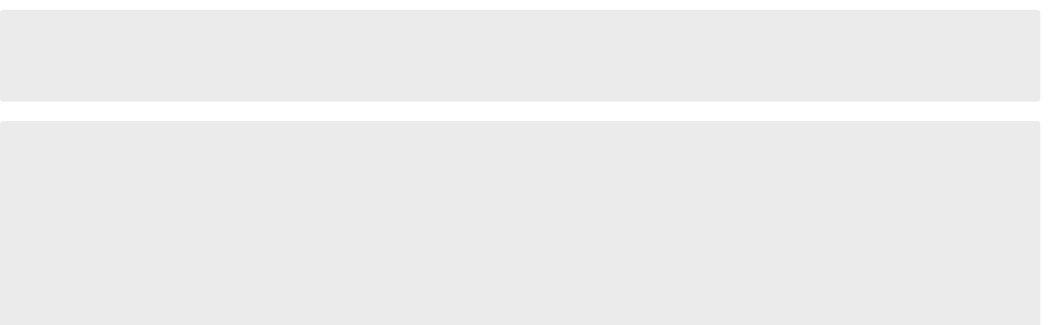

--- FILE ---
content_type: text/html; charset=utf-8
request_url: https://www.iveco.com/france/Decouvrir-IVECO/Presse/Communiques-de-presse/2022/IVECO-soutient-les-transporteurs-avec-les-six-premiers-loyers-reduits-sur-les-vehicules-neufs-GNV
body_size: 64866
content:
<!doctype html><html lang="en"><head><title data-react-helmet="true">IVECO soutient les transporteurs dans leur transition énergétique avec les six premiers loyers réduits sur les véhicules neufs GNV | Iveco</title><meta data-react-helmet="true" name="keywords" content=""/><meta data-react-helmet="true" name="description" content=""/><meta data-react-helmet="true" property="og:title" content="IVECO soutient les transporteurs dans leur transition énergétique avec les six premiers loyers réduits sur les véhicules neufs GNV | Iveco"/><meta data-react-helmet="true" property="og:url" content="false"/><meta data-react-helmet="true" property="og:image" content=""/><meta data-react-helmet="true" property="og:type" content="article"/><meta data-react-helmet="true" property="article:published_time" content="2022-04-27T22:00:00.000+00:00"/><meta data-react-helmet="true" property="article:modified_time" content="2022-04-27T22:00:00.000+00:00"/><meta data-react-helmet="true" property="og:updated_time" content="2022-04-27T22:00:00.000+00:00"/><meta data-react-helmet="true" property="og:description" content=""/><meta data-react-helmet="true" property="og:locale" content="fr-FR"/><meta data-react-helmet="true" name="twitter:card" content="summary"/><meta data-react-helmet="true" name="twitter:site" content=""/><meta data-react-helmet="true" name="twitter:title" content="IVECO soutient les transporteurs dans leur transition énergétique avec les six premiers loyers réduits sur les véhicules neufs GNV | Iveco"/><meta data-react-helmet="true" name="twitter:description" content=""/><meta data-react-helmet="true" name="twitter:image" content=""/><link data-react-helmet="true" rel="canonical" href="https://www.iveco.com/france/Decouvrir-IVECO/Presse/Communiques-de-presse/2022/IVECO-soutient-les-transporteurs-avec-les-six-premiers-loyers-reduits-sur-les-vehicules-neufs-GNV"/><meta charset="utf-8"/><meta name="viewport" content="width=device-width,initial-scale=1"/><meta name="theme-color" content="#000000"/><meta name="google-site-verification" content="R1ZNpkiQ1-OL2R5qGIB0J6lg0smGJTUGjircZ-B4JE8"/><container id="metaTagScript"></container><link rel="dns-prefetch" href="//fonts.googleapis.com"/><link href="https://fonts.gstatic.com/"/><style>.hero-slider-module .hero-slide-image img,.hero-slider-module .slick-slider,.hero-slider-module .slick-track{max-height:100vh}</style><style>.skeleton-margin{margin-top:12px;margin-bottom:12px}.react-loading-skeleton{--base-color:#ebebeb;--highlight-color:#f5f5f5;--animation-duration:1.5s;--animation-direction:normal;--pseudo-element-display:block;background-color:var(--base-color);width:100%;border-radius:.25rem;display:inline-flex;line-height:1;position:relative;overflow:hidden;z-index:1}.react-loading-skeleton::after{content:" ";display:var(--pseudo-element-display);position:absolute;top:0;left:0;right:0;height:100%;background-repeat:no-repeat;background-image:linear-gradient(90deg,var(--base-color),var(--highlight-color),var(--base-color));-webkit-transform:translateX(-100%);transform:translateX(-100%);-webkit-animation-name:react-loading-skeleton;animation-name:react-loading-skeleton;-webkit-animation-direction:var(--animation-direction);animation-direction:var(--animation-direction);-webkit-animation-duration:var(--animation-duration);animation-duration:var(--animation-duration);-webkit-animation-timing-function:ease-in-out;animation-timing-function:ease-in-out;-webkit-animation-iteration-count:infinite;animation-iteration-count:infinite}</style><style>*,::after,::before{-webkit-box-sizing:border-box;box-sizing:border-box}#root{display:none}blockquote,body,dd,dl,dt,fieldset,figure,h1,h2,h3,h4,h5,h6,hr,html,iframe,legend,li,ol,p,pre,textarea,ul{padding:0;margin-top:0;margin-bottom:.625rem}blockquote:last-child,body:last-child,dd:last-child,dl:last-child,dt:last-child,fieldset:last-child,figure:last-child,h1:last-child,h2:last-child,h3:last-child,h4:last-child,h5:last-child,h6:last-child,hr:last-child,html:last-child,iframe:last-child,legend:last-child,li:last-child,ol:last-child,p:last-child,pre:last-child,textarea:last-child,ul:last-child{margin-bottom:0}ul{list-style:none}pfe-navigation-main li{margin-bottom:0}button,input,select,textarea{margin:0}audio,embed,iframe,img,object,video{max-width:100%;height:auto}iframe{border:0}table{border-spacing:0;border-collapse:collapse}td,th{padding:0;text-align:left}body{margin:0}a button{cursor:pointer}.spinner-page{position:fixed;top:50%;left:50%;transform:translate(-50%,-50%);z-index:9999}.spinner-page img{position:relative;z-index:99}.bg-spinner{position:fixed;height:100vh;width:100vw;left:50%;top:50%;z-index:9;transform:translate(-50%,-50%);background:#fff}</style><script defer="defer" src="/dist/ivgcorporate/static/js/main.2940a4ce.js"></script><link href="/dist/ivgcorporate/static/css/main.ef2872b8.css" rel="stylesheet">
<script>(window.BOOMR_mq=window.BOOMR_mq||[]).push(["addVar",{"rua.upush":"false","rua.cpush":"false","rua.upre":"false","rua.cpre":"false","rua.uprl":"false","rua.cprl":"false","rua.cprf":"false","rua.trans":"","rua.cook":"false","rua.ims":"false","rua.ufprl":"false","rua.cfprl":"false","rua.isuxp":"false","rua.texp":"norulematch","rua.ceh":"false","rua.ueh":"false","rua.ieh.st":"0"}]);</script>
                              <script>!function(e){var n="https://s.go-mpulse.net/boomerang/";if("False"=="True")e.BOOMR_config=e.BOOMR_config||{},e.BOOMR_config.PageParams=e.BOOMR_config.PageParams||{},e.BOOMR_config.PageParams.pci=!0,n="https://s2.go-mpulse.net/boomerang/";if(window.BOOMR_API_key="S5UFW-PZ784-XBN6C-3FUKF-TK9MH",function(){function e(){if(!o){var e=document.createElement("script");e.id="boomr-scr-as",e.src=window.BOOMR.url,e.async=!0,i.parentNode.appendChild(e),o=!0}}function t(e){o=!0;var n,t,a,r,d=document,O=window;if(window.BOOMR.snippetMethod=e?"if":"i",t=function(e,n){var t=d.createElement("script");t.id=n||"boomr-if-as",t.src=window.BOOMR.url,BOOMR_lstart=(new Date).getTime(),e=e||d.body,e.appendChild(t)},!window.addEventListener&&window.attachEvent&&navigator.userAgent.match(/MSIE [67]\./))return window.BOOMR.snippetMethod="s",void t(i.parentNode,"boomr-async");a=document.createElement("IFRAME"),a.src="about:blank",a.title="",a.role="presentation",a.loading="eager",r=(a.frameElement||a).style,r.width=0,r.height=0,r.border=0,r.display="none",i.parentNode.appendChild(a);try{O=a.contentWindow,d=O.document.open()}catch(_){n=document.domain,a.src="javascript:var d=document.open();d.domain='"+n+"';void(0);",O=a.contentWindow,d=O.document.open()}if(n)d._boomrl=function(){this.domain=n,t()},d.write("<bo"+"dy onload='document._boomrl();'>");else if(O._boomrl=function(){t()},O.addEventListener)O.addEventListener("load",O._boomrl,!1);else if(O.attachEvent)O.attachEvent("onload",O._boomrl);d.close()}function a(e){window.BOOMR_onload=e&&e.timeStamp||(new Date).getTime()}if(!window.BOOMR||!window.BOOMR.version&&!window.BOOMR.snippetExecuted){window.BOOMR=window.BOOMR||{},window.BOOMR.snippetStart=(new Date).getTime(),window.BOOMR.snippetExecuted=!0,window.BOOMR.snippetVersion=12,window.BOOMR.url=n+"S5UFW-PZ784-XBN6C-3FUKF-TK9MH";var i=document.currentScript||document.getElementsByTagName("script")[0],o=!1,r=document.createElement("link");if(r.relList&&"function"==typeof r.relList.supports&&r.relList.supports("preload")&&"as"in r)window.BOOMR.snippetMethod="p",r.href=window.BOOMR.url,r.rel="preload",r.as="script",r.addEventListener("load",e),r.addEventListener("error",function(){t(!0)}),setTimeout(function(){if(!o)t(!0)},3e3),BOOMR_lstart=(new Date).getTime(),i.parentNode.appendChild(r);else t(!1);if(window.addEventListener)window.addEventListener("load",a,!1);else if(window.attachEvent)window.attachEvent("onload",a)}}(),"".length>0)if(e&&"performance"in e&&e.performance&&"function"==typeof e.performance.setResourceTimingBufferSize)e.performance.setResourceTimingBufferSize();!function(){if(BOOMR=e.BOOMR||{},BOOMR.plugins=BOOMR.plugins||{},!BOOMR.plugins.AK){var n=""=="true"?1:0,t="",a="cln32tyx3yiuy2ig4qaq-f-1ffd6e1f2-clientnsv4-s.akamaihd.net",i="false"=="true"?2:1,o={"ak.v":"39","ak.cp":"1558445","ak.ai":parseInt("995899",10),"ak.ol":"0","ak.cr":19,"ak.ipv":4,"ak.proto":"h2","ak.rid":"fd58d537","ak.r":50939,"ak.a2":n,"ak.m":"a","ak.n":"essl","ak.bpcip":"18.219.189.0","ak.cport":46254,"ak.gh":"23.33.24.79","ak.quicv":"","ak.tlsv":"tls1.3","ak.0rtt":"","ak.0rtt.ed":"","ak.csrc":"-","ak.acc":"","ak.t":"1762059265","ak.ak":"hOBiQwZUYzCg5VSAfCLimQ==PH2W6d/1kHKZuBcaJvWFSULPNd25lDu/616t3B6X1msNvfvTIYVT4Ltcs+a0k4+gwpg8akjiNM8yYBJxvksUxcQoDymehBwTjiO5pCDUq/AYuwteopeWS1m9tOAM0iarUb9uEv6hSb2De2U8TlnCXCQuGaIh1WBe2b5Avm5NSlPem2/2gAi9DdaqISp8iVERyik0vKBmxWc/64q5rLUt+TbeX/vL3xQx0aU9lYIxnAkyqkTT+5Zl9iPcqvMWvSVynZCpyPZO2s3FmOqAYwqmL2K5UKlSVd86J6E8KD3tz/qLuylZjCKQARisVjd+HW9f3tcZeqDAtTZvgXuZQCQdVBLZA9VZ/opgn/GtJYHdi5T1mJ/uZjiI/H6iAAsbX7+OyPsqYLnr4dFPoqO7ik9wn27jwPw4vxB+/hW1ywS6VO4=","ak.pv":"93","ak.dpoabenc":"","ak.tf":i};if(""!==t)o["ak.ruds"]=t;var r={i:!1,av:function(n){var t="http.initiator";if(n&&(!n[t]||"spa_hard"===n[t]))o["ak.feo"]=void 0!==e.aFeoApplied?1:0,BOOMR.addVar(o)},rv:function(){var e=["ak.bpcip","ak.cport","ak.cr","ak.csrc","ak.gh","ak.ipv","ak.m","ak.n","ak.ol","ak.proto","ak.quicv","ak.tlsv","ak.0rtt","ak.0rtt.ed","ak.r","ak.acc","ak.t","ak.tf"];BOOMR.removeVar(e)}};BOOMR.plugins.AK={akVars:o,akDNSPreFetchDomain:a,init:function(){if(!r.i){var e=BOOMR.subscribe;e("before_beacon",r.av,null,null),e("onbeacon",r.rv,null,null),r.i=!0}return this},is_complete:function(){return!0}}}}()}(window);</script></head><body><noscript>You need to enable JavaScript to run this app.</noscript><div class="skeleton-page"><div class="cp-row"><div class="col-12"><span aria-live="polite" aria-busy="true"><span class="react-loading-skeleton skeleton-margin" style="height:113px" id="skeletonLine1">&zwnj;</span><br/></span></div></div><div class="cp-row"><div class="col-12"><span aria-live="polite" aria-busy="true"><span class="react-loading-skeleton skeleton-margin" style="height:100vh" id="skeletonLine2">&zwnj;</span><br/></span></div></div><div class="cp-row"><div class="col-12"><span aria-live="polite" aria-busy="true"><span class="react-loading-skeleton skeleton-margin" style="height:100px">&zwnj;</span><br/></span></div></div><div class="cp-row"><div class="col-12"><span aria-live="polite" aria-busy="true"><span class="react-loading-skeleton skeleton-margin" style="height:300px" id="skeletonLine4">&zwnj;</span><br/></span></div></div><div class="cp-row"><div class="col-12"><span aria-live="polite" aria-busy="true"><span class="react-loading-skeleton skeleton-margin" style="height:100px" id="skeletonLine5">&zwnj;</span><br/></span></div></div><div class="cp-row"><div class="col-12"><span aria-live="polite" aria-busy="true"><span class="react-loading-skeleton skeleton-margin" style="height:200px" id="skeletonLine6">&zwnj;</span><br/></span></div></div></div><div id="root"><!--$--><div class="Toastify"></div><div style="display:none"><!-- Google Tag Manager (noscript) -->
<noscript><iframe src="https://www.googletagmanager.com/ns.html?id=GTM-KDMVMMZ"
height="0" width="0" style="display:none;visibility:hidden"></iframe></noscript>
<!-- End Google Tag Manager (noscript) -->

<script>
  gtag('event', 'conversion', {
    'allow_custom_scripts': true,

    'send_to': 'DC-9509841/daily0/lpdaily+unique'
  });
</script>

<noscript>
<img src="https://ad.doubleclick.net/ddm/activity/src=9509841;type=daily0;cat=lpdaily;dc_lat=;dc_rdid=;tag_for_child_directed_treatment=;tfua=;npa=;gdpr=${GDPR};gdpr_consent=${GDPR_CONSENT_755};ord=1;num=1?" width="1" height="1" alt=""/>
</noscript>

<style>.header-bar-container.dark {
     .thirdcharcolored {
     color: #0092D6 !important;
&:hover {
&:before {
                 color: #f5f5f5;
            }
&:after {
                 color: #f5f5f5;
            }
        }
&:before {
             color: #fff;
        }
&:after {
             color: #fff;
        }
    }
}
:not(footer) {
.thirdcharcolored {
     color: #0092D6 !important;
&.active {
         color: #1554ef;
    }
&:before {
         content: "S-";
         color: #000;
    }
&:after {
         content: "WAY";
         color: #000;
    }
&:hover {
&:before {
             content: "S-";
             color: #424242;
        }
&:after {
             content: "WAY";
             color: #424242;
        }
    }
&.active {
&:before {
         content: "S-";
         color: #1554ef;
        }
&:after {
             content: "WAY";
             color: #1554ef;
        }
    }
}
}
.top-links ul li a.thirdcharcolored:hover {
    color: #0092D6 !important;
}
.top-links {
.thirdcharcolored {
     color: #0092D6 !important;
&:hover {
&:before {
                 color: #f5f5f5;
            }
&:after {
                 color: #f5f5f5;
            }
        }
&:before {
             color: #fff;
        }
&:after {
             color: #fff;
        }
    }
}
</style></div><header id="header-body-document"><section class="global-menu-module"><div class="global-menu-links "><div class="left"><ul><li class="   "><a href="https://www.iveco.com/Pages/welcome.html" class="link-simple " target="" aria-label="_" id="null_null_globalMenu_FR_link"><span class="icon"><svg width="24" height="24" viewBox="0 0 24 24" fill="none" xmlns="http://www.w3.org/2000/svg">
  <path d="M12 21C16.9706 21 21 16.9706 21 12C21 7.02944 16.9706 3 12 3C7.02944 3 3 7.02944 3 12C3 16.9706 7.02944 21 12 21Z" stroke="#14181F" stroke-width="2" stroke-miterlimit="10" stroke-linecap="round" stroke-linejoin="round" />
  <path d="M3 12H21" stroke="#14181F" stroke-width="2" stroke-linecap="round" stroke-linejoin="round" />
  <path d="M12 21C13.6569 21 15 16.9706 15 12C15 7.02944 13.6569 3 12 3C10.3431 3 9 7.02944 9 12C9 16.9706 10.3431 21 12 21Z" stroke="#14181F" stroke-width="2" stroke-miterlimit="10" stroke-linecap="round" stroke-linejoin="round" />
</svg></span>FR</a></li><li class="link  "><span>Missions</span><span class="icon"><svg width="24" height="24" viewBox="0 0 24 24" fill="none" xmlns="http://www.w3.org/2000/svg">
  <path d="M3.51489 8.465L11.9999 16.95L20.4849 8.465L19.0709 7.05L11.9999 14.122L4.92889 7.05L3.51489 8.465Z" fill="black" />
</svg></span><div class="mega-menu" id="mega-menu1" style="margin-top:-1px"><div class="menu"><div class="medium-resize cp-row"><div class="col-left col-12"><div class="title"><h5>Missions</h5><a href="/france/Missions" class="main-button" title="Toutes les missions" target="" id="null_null_globalMenu_Touteslesmissions_mainButton"><span class="text">Toutes les missions</span><span class="menu-arrow"><svg width="24" height="24" viewBox="0 0 24 24" fill="none" xmlns="http://www.w3.org/2000/svg"><path d="M3 12H21" stroke="#14181F" stroke-width="2" stroke-linecap="round" stroke-linejoin="round"></path><path d="M16 7L21 12L16 17" stroke="#14181F" stroke-width="2" stroke-linecap="round" stroke-linejoin="round"></path></svg></span></a></div><div class="links"><a href="/france/Missions" class="links-link" title="Toutes les missions" target="" id="null_null_globalMenu_Touteslesmissions_subNavigation"><span class="link-image" style="display:inline-block;width:572;height:327"></span><span class="links-content"><span class="link-text">Toutes les missions</span><span class="menu-icon"><svg width="24" height="24" viewBox="0 0 24 24" fill="none" xmlns="http://www.w3.org/2000/svg">
  <path d="M18.17 13L15.59 15.59L17 17L22 12L17 7L15.59 8.41L18.17 11H2V13H18.17Z" fill="black" />
</svg></span></span></a><a href="/france/Missions/Longue-distance" class="links-link" title="Longue distance" target="" id="null_null_globalMenu_Longuedistance_subNavigation"><span class="link-image" style="display:inline-block;width:572;height:327"></span><span class="links-content"><span class="link-text">Longue distance</span><span class="menu-icon"><svg width="24" height="24" viewBox="0 0 24 24" fill="none" xmlns="http://www.w3.org/2000/svg">
  <path d="M18.17 13L15.59 15.59L17 17L22 12L17 7L15.59 8.41L18.17 11H2V13H18.17Z" fill="black" />
</svg></span></span></a><a href="/france/Missions/Livraison-urbaine" class="links-link" title="Livraison urbaine" target="" id="null_null_globalMenu_Livraisonurbaine_subNavigation"><span class="link-image" style="display:inline-block;width:572;height:327"></span><span class="links-content"><span class="link-text">Livraison urbaine</span><span class="menu-icon"><svg width="24" height="24" viewBox="0 0 24 24" fill="none" xmlns="http://www.w3.org/2000/svg">
  <path d="M18.17 13L15.59 15.59L17 17L22 12L17 7L15.59 8.41L18.17 11H2V13H18.17Z" fill="black" />
</svg></span></span></a><a href="/france/Missions/Distribution-regionale" class="links-link" title="Distribution regionale" target="" id="null_null_globalMenu_Distributionregionale_subNavigation"><span class="link-image" style="display:inline-block;width:572;height:327"></span><span class="links-content"><span class="link-text">Distribution regionale</span><span class="menu-icon"><svg width="24" height="24" viewBox="0 0 24 24" fill="none" xmlns="http://www.w3.org/2000/svg">
  <path d="M18.17 13L15.59 15.59L17 17L22 12L17 7L15.59 8.41L18.17 11H2V13H18.17Z" fill="black" />
</svg></span></span></a><a href="/france/Missions/Vehicules-speciaux-et-municipaux" class="links-link" title="Véhicules spéciaux et municipaux" target="" id="null_null_globalMenu_Véhiculesspéciauxetmunicipaux_subNavigation"><span class="link-image" style="display:inline-block;width:572;height:327"></span><span class="links-content"><span class="link-text">Véhicules spéciaux et municipaux</span><span class="menu-icon"><svg width="24" height="24" viewBox="0 0 24 24" fill="none" xmlns="http://www.w3.org/2000/svg">
  <path d="M18.17 13L15.59 15.59L17 17L22 12L17 7L15.59 8.41L18.17 11H2V13H18.17Z" fill="black" />
</svg></span></span></a><a href="/france/Missions/Construction" class="links-link" title="Construction" target="" id="null_null_globalMenu_Construction_subNavigation"><span class="link-image" style="display:inline-block;width:572;height:327"></span><span class="links-content"><span class="link-text">Construction</span><span class="menu-icon"><svg width="24" height="24" viewBox="0 0 24 24" fill="none" xmlns="http://www.w3.org/2000/svg">
  <path d="M18.17 13L15.59 15.59L17 17L22 12L17 7L15.59 8.41L18.17 11H2V13H18.17Z" fill="black" />
</svg></span></span></a><a href="/france/Missions/Tout-terrain" class="links-link" title="Tout-terrain" target="" id="null_null_globalMenu_Tout-terrain_subNavigation"><span class="link-image" style="display:inline-block;width:572;height:327"></span><span class="links-content"><span class="link-text">Tout-terrain</span><span class="menu-icon"><svg width="24" height="24" viewBox="0 0 24 24" fill="none" xmlns="http://www.w3.org/2000/svg">
  <path d="M18.17 13L15.59 15.59L17 17L22 12L17 7L15.59 8.41L18.17 11H2V13H18.17Z" fill="black" />
</svg></span></span></a><a href="/france/Missions/Energies-alternatives" class="links-link" title="Energies alternatives" target="" id="null_null_globalMenu_Energiesalternatives_subNavigation"><span class="link-image" style="display:inline-block;width:572;height:327"></span><span class="links-content"><span class="link-text">Energies alternatives</span><span class="menu-icon"><svg width="24" height="24" viewBox="0 0 24 24" fill="none" xmlns="http://www.w3.org/2000/svg">
  <path d="M18.17 13L15.59 15.59L17 17L22 12L17 7L15.59 8.41L18.17 11H2V13H18.17Z" fill="black" />
</svg></span></span></a></div></div></div></div></div></li><li class="   "><a href="/france/Offres-speciales" class="link-simple link-highlighted" title="Offres spéciales" target="" aria-label="_" id="null_null_globalMenu_Offresspéciales_link"><span class="icon"><svg width="17" height="17" viewBox="0 0 17 17" fill="none" xmlns="http://www.w3.org/2000/svg">
  <path fill-rule="evenodd" clip-rule="evenodd" d="M8.16797 16.168C12.5862 16.168 16.168 12.5862 16.168 8.16797C16.168 3.74969 12.5862 0.167969 8.16797 0.167969C3.74969 0.167969 0.167969 3.74969 0.167969 8.16797C0.167969 12.5862 3.74969 16.168 8.16797 16.168ZM7.65017 6.84111C7.84866 6.50022 7.9479 6.12482 7.9479 5.71489C7.9479 5.3136 7.84866 4.94467 7.65017 4.6081C7.45168 4.26721 7.17983 3.99753 6.83464 3.79904C6.48944 3.60055 6.11619 3.5013 5.71489 3.5013C5.40853 3.5013 5.12158 3.5574 4.85405 3.66959C4.59084 3.78178 4.35567 3.93927 4.14855 4.14208C3.94575 4.34488 3.78609 4.58437 3.66959 4.86053C3.5574 5.13237 3.5013 5.41716 3.5013 5.71489C3.5013 6.1205 3.59839 6.49375 3.79256 6.83464C3.99105 7.17552 4.26074 7.44521 4.60163 7.6437C4.94683 7.84219 5.31791 7.94143 5.71489 7.94143C6.11619 7.94143 6.48944 7.84219 6.83464 7.6437C7.17983 7.44521 7.45168 7.17768 7.65017 6.84111ZM4.24564 12.8346H5.5725L12.0385 3.5013H10.7311L4.24564 12.8346ZM12.4851 11.7278C12.6836 11.3826 12.7829 11.0094 12.7829 10.6081C12.7829 10.2068 12.6836 9.83787 12.4851 9.5013C12.2866 9.16042 12.0148 8.89073 11.6696 8.69224C11.3244 8.49375 10.9533 8.39451 10.5563 8.39451C10.25 8.39451 9.96085 8.45276 9.689 8.56926C9.42147 8.68145 9.18631 8.83895 8.9835 9.04176C8.78501 9.24024 8.62752 9.47757 8.51101 9.75373C8.39882 10.0256 8.34273 10.3104 8.34273 10.6081C8.34273 11.0051 8.44197 11.3762 8.64046 11.7214C8.83895 12.0666 9.10648 12.3384 9.44305 12.5369C9.78393 12.7354 10.155 12.8346 10.5563 12.8346C10.9576 12.8346 11.3287 12.7354 11.6696 12.5369C12.0148 12.3384 12.2866 12.0687 12.4851 11.7278ZM6.33625 5.10648C6.50885 5.27477 6.59515 5.48188 6.59515 5.72784C6.59515 5.96948 6.5067 6.17444 6.32978 6.34273C6.15718 6.5067 5.95222 6.58868 5.71489 6.58868C5.47757 6.58868 5.27476 6.50454 5.10648 6.33625C4.9382 6.16797 4.85405 5.96516 4.85405 5.72784C4.85405 5.4862 4.93604 5.28124 5.10001 5.11295C5.26829 4.94035 5.47325 4.85405 5.71489 4.85405C5.95653 4.85405 6.16365 4.9382 6.33625 5.10648ZM11.1777 9.99968C11.346 10.168 11.4301 10.3751 11.4301 10.621C11.4301 10.8627 11.3438 11.0676 11.1712 11.2359C11.0029 11.3999 10.798 11.4819 10.5563 11.4819C10.319 11.4819 10.1162 11.3977 9.9479 11.2295C9.77962 11.0612 9.69548 10.8584 9.69548 10.621C9.69548 10.3794 9.77746 10.1744 9.94143 10.0062C10.1097 9.83356 10.3147 9.74726 10.5563 9.74726C10.8023 9.74726 11.0094 9.8314 11.1777 9.99968Z" fill="black" />
</svg></span>Offres spéciales</a></li><li class="   "><a href="https://www.iveco-preowned.fr/" class="link-simple " title="Véhicules d&#x27;occasion" target="_blank" rel="noopener noreferrer" aria-label="_" id="null_null_globalMenu_Véhiculesd&#x27;occasion_link"><span class="icon"></span>Véhicules d&#x27;occasion<svg width="24" height="24" viewBox="0 0 24 24" fill="none" xmlns="http://www.w3.org/2000/svg" class=""><path d="M6 9L12 3" stroke="#9E9E9E" stroke-width="1.5" stroke-linecap="round" stroke-linejoin="round"></path><path d="M7 3H12V8" stroke="#9E9E9E" stroke-width="1.5" stroke-linecap="round" stroke-linejoin="round"></path></svg></a></li><li class="link  "><span>Acheter</span><span class="icon"><svg width="24" height="24" viewBox="0 0 24 24" fill="none" xmlns="http://www.w3.org/2000/svg">
  <path d="M3.51489 8.465L11.9999 16.95L20.4849 8.465L19.0709 7.05L11.9999 14.122L4.92889 7.05L3.51489 8.465Z" fill="black" />
</svg></span><div class="mega-menu" id="mega-menu4" style="margin-top:-1px"><div class="menu"><div class="medium-resize cp-row"><div class="col-left col-6"><div class="title"><h5>Acheter</h5><a href="/france/Configurateur" class="main-button" title="Configurez votre véhicule" target="" id="null_null_globalMenu_Configurezvotrevéhicule_mainButton"><span class="text">Configurez votre véhicule</span><span class="menu-arrow"><svg width="24" height="24" viewBox="0 0 24 24" fill="none" xmlns="http://www.w3.org/2000/svg"><path d="M3 12H21" stroke="#14181F" stroke-width="2" stroke-linecap="round" stroke-linejoin="round"></path><path d="M16 7L21 12L16 17" stroke="#14181F" stroke-width="2" stroke-linecap="round" stroke-linejoin="round"></path></svg></span></a></div><div class="links"><a href="/france/Offres-speciales" class="links-link" title="Offres spéciales" target="" id="null_null_globalMenu_Offresspéciales_subNavigation"><span class="links-content"><span class="link-text">Offres spéciales</span><span class="menu-icon"><svg width="24" height="24" viewBox="0 0 24 24" fill="none" xmlns="http://www.w3.org/2000/svg">
  <path d="M18.17 13L15.59 15.59L17 17L22 12L17 7L15.59 8.41L18.17 11H2V13H18.17Z" fill="black" />
</svg></span></span></a><a href="/france/Configurateur" class="links-link" title="Configurateur " target="" id="null_null_globalMenu_Configurateur_subNavigation"><span class="links-content"><span class="link-text">Configurateur </span><span class="menu-icon"><svg width="24" height="24" viewBox="0 0 24 24" fill="none" xmlns="http://www.w3.org/2000/svg">
  <path d="M18.17 13L15.59 15.59L17 17L22 12L17 7L15.59 8.41L18.17 11H2V13H18.17Z" fill="black" />
</svg></span></span></a><a href="https://www.iveco-preowned.fr/" class="links-link" title="Véhicules d&#x27;occasion" target="_blank" rel="noopener noreferrer" id="null_null_globalMenu_Véhiculesd&#x27;occasion_subNavigation"><span class="links-content"><span class="link-text">Véhicules d&#x27;occasion</span><span class="menu-icon"><svg width="24" height="24" viewBox="0 0 24 24" fill="none" xmlns="http://www.w3.org/2000/svg">
  <path d="M18.17 13L15.59 15.59L17 17L22 12L17 7L15.59 8.41L18.17 11H2V13H18.17Z" fill="black" />
</svg></span></span></a><a href="/france/Stock-disponible" class="links-link" title="Stock disponible" target="" id="null_null_globalMenu_Stockdisponible_subNavigation"><span class="links-content"><span class="link-text">Stock disponible</span><span class="menu-icon"><svg width="24" height="24" viewBox="0 0 24 24" fill="none" xmlns="http://www.w3.org/2000/svg">
  <path d="M18.17 13L15.59 15.59L17 17L22 12L17 7L15.59 8.41L18.17 11H2V13H18.17Z" fill="black" />
</svg></span></span></a><a href="https://tco.iveco.com/fr/index.html" class="links-link" title="Calculateur TCO" target="_blank" rel="noopener noreferrer" id="null_null_globalMenu_CalculateurTCO_subNavigation"><span class="links-content"><span class="link-text">Calculateur TCO</span><span class="menu-icon"><svg width="24" height="24" viewBox="0 0 24 24" fill="none" xmlns="http://www.w3.org/2000/svg">
  <path d="M18.17 13L15.59 15.59L17 17L22 12L17 7L15.59 8.41L18.17 11H2V13H18.17Z" fill="black" />
</svg></span></span></a><a href="/france/Trouver-un-concessionnaire" class="links-link" title="Trouver un concessionnaire" target="" id="null_null_globalMenu_Trouverunconcessionnaire_subNavigation"><span class="links-content"><span class="link-text">Trouver un concessionnaire</span><span class="menu-icon"><svg width="24" height="24" viewBox="0 0 24 24" fill="none" xmlns="http://www.w3.org/2000/svg">
  <path d="M18.17 13L15.59 15.59L17 17L22 12L17 7L15.59 8.41L18.17 11H2V13H18.17Z" fill="black" />
</svg></span></span></a><a href="https://newibb.iveco.com/fr/Pages/Home.aspx" class="links-link" target="" id="null_null_globalMenu_CarrossiersIVECO_subNavigation"><span class="links-content"><span class="link-text">Carrossiers IVECO</span><span class="menu-icon"><svg width="24" height="24" viewBox="0 0 24 24" fill="none" xmlns="http://www.w3.org/2000/svg">
  <path d="M18.17 13L15.59 15.59L17 17L22 12L17 7L15.59 8.41L18.17 11H2V13H18.17Z" fill="black" />
</svg></span></span></a><a href="/france/IVECO-Services/Financement" class="links-link" title="Services financiers " target="" id="null_null_globalMenu_Servicesfinanciers_subNavigation"><span class="links-content"><span class="link-text">Services financiers </span><span class="menu-icon"><svg width="24" height="24" viewBox="0 0 24 24" fill="none" xmlns="http://www.w3.org/2000/svg">
  <path d="M18.17 13L15.59 15.59L17 17L22 12L17 7L15.59 8.41L18.17 11H2V13H18.17Z" fill="black" />
</svg></span></span></a><a href="https://www.ivecofanshop.com/fr/home" class="links-link" title="IVECO Collection" target="_blank" rel="noopener noreferrer" id="null_null_globalMenu_IVECOCollection_subNavigation"><span class="links-content"><span class="link-text">IVECO Collection</span><span class="menu-icon"><svg width="24" height="24" viewBox="0 0 24 24" fill="none" xmlns="http://www.w3.org/2000/svg">
  <path d="M18.17 13L15.59 15.59L17 17L22 12L17 7L15.59 8.41L18.17 11H2V13H18.17Z" fill="black" />
</svg></span></span></a></div></div><div class="highlight col-6"><span class="" style="display:inline-block;width:320;height:240"></span><div class="content"></div></div></div></div></div></li><li class="link  "><span>Services</span><span class="icon"><svg width="24" height="24" viewBox="0 0 24 24" fill="none" xmlns="http://www.w3.org/2000/svg">
  <path d="M3.51489 8.465L11.9999 16.95L20.4849 8.465L19.0709 7.05L11.9999 14.122L4.92889 7.05L3.51489 8.465Z" fill="black" />
</svg></span><div class="mega-menu" id="mega-menu5" style="margin-top:-1px"><div class="menu"><div class="medium-resize cp-row"><div class="col-left col-6"><div class="title"><a href="/france/IVECO-Services" class="main-button" title="Tous les services" target="" id="null_null_globalMenu_Touslesservices_mainButton"><span class="text">Tous les services</span><span class="menu-arrow"><svg width="24" height="24" viewBox="0 0 24 24" fill="none" xmlns="http://www.w3.org/2000/svg"><path d="M3 12H21" stroke="#14181F" stroke-width="2" stroke-linecap="round" stroke-linejoin="round"></path><path d="M16 7L21 12L16 17" stroke="#14181F" stroke-width="2" stroke-linecap="round" stroke-linejoin="round"></path></svg></span></a></div><div class="links"><a href="/france/IVECO-Services/Financement" class="links-link" title="Services financiers" target="" id="null_null_globalMenu_Servicesfinanciers_subNavigation"><span class="links-content"><span class="link-text">Services financiers</span><span class="menu-icon"><svg width="24" height="24" viewBox="0 0 24 24" fill="none" xmlns="http://www.w3.org/2000/svg">
  <path d="M18.17 13L15.59 15.59L17 17L22 12L17 7L15.59 8.41L18.17 11H2V13H18.17Z" fill="black" />
</svg></span></span></a><a href="/france/IVECO-Services/pieces-de-rechange-et-accessoires" class="links-link" title="Pièces et accessoires " target="" id="null_null_globalMenu_Piècesetaccessoires_subNavigation"><span class="links-content"><span class="link-text">Pièces et accessoires </span><span class="menu-icon"><svg width="24" height="24" viewBox="0 0 24 24" fill="none" xmlns="http://www.w3.org/2000/svg">
  <path d="M18.17 13L15.59 15.59L17 17L22 12L17 7L15.59 8.41L18.17 11H2V13H18.17Z" fill="black" />
</svg></span></span></a><a href="/france/IVECO-Services/uptime" class="links-link" title="Disponibilité" target="" id="null_null_globalMenu_Disponibilité_subNavigation"><span class="links-content"><span class="link-text">Disponibilité</span><span class="menu-icon"><svg width="24" height="24" viewBox="0 0 24 24" fill="none" xmlns="http://www.w3.org/2000/svg">
  <path d="M18.17 13L15.59 15.59L17 17L22 12L17 7L15.59 8.41L18.17 11H2V13H18.17Z" fill="black" />
</svg></span></span></a><a href="/france/IVECO-Services/productivite-et-efficacite" class="links-link" title="Productivité et efficacité" target="" id="null_null_globalMenu_Productivitéetefficacité_subNavigation"><span class="links-content"><span class="link-text">Productivité et efficacité</span><span class="menu-icon"><svg width="24" height="24" viewBox="0 0 24 24" fill="none" xmlns="http://www.w3.org/2000/svg">
  <path d="M18.17 13L15.59 15.59L17 17L22 12L17 7L15.59 8.41L18.17 11H2V13H18.17Z" fill="black" />
</svg></span></span></a><a href="/france/IVECO-Services/driver-care" class="links-link" title="Driver care" target="" id="null_null_globalMenu_Drivercare_subNavigation"><span class="links-content"><span class="link-text">Driver care</span><span class="menu-icon"><svg width="24" height="24" viewBox="0 0 24 24" fill="none" xmlns="http://www.w3.org/2000/svg">
  <path d="M18.17 13L15.59 15.59L17 17L22 12L17 7L15.59 8.41L18.17 11H2V13H18.17Z" fill="black" />
</svg></span></span></a><a href="/france/IVECO-Services/Mobilite-electrique" class="links-link" title="Électromobilité" target="" id="null_null_globalMenu_Électromobilité_subNavigation"><span class="links-content"><span class="link-text">Électromobilité</span><span class="menu-icon"><svg width="24" height="24" viewBox="0 0 24 24" fill="none" xmlns="http://www.w3.org/2000/svg">
  <path d="M18.17 13L15.59 15.59L17 17L22 12L17 7L15.59 8.41L18.17 11H2V13H18.17Z" fill="black" />
</svg></span></span></a><a href="/france/IVECO-Services/iveco-drivers-fidelity-program" class="links-link" title="" target="" id="null_null_globalMenu_IVECODriversFidelityClub_subNavigation"><span class="links-content"><span class="link-text">IVECO Drivers Fidelity Club</span><span class="menu-icon"><svg width="24" height="24" viewBox="0 0 24 24" fill="none" xmlns="http://www.w3.org/2000/svg">
  <path d="M18.17 13L15.59 15.59L17 17L22 12L17 7L15.59 8.41L18.17 11H2V13H18.17Z" fill="black" />
</svg></span></span></a><a href="/france/IVECO-Services/iveco-on" class="links-link" title="IVECO ON" target="" id="null_null_globalMenu_IVECOON_subNavigation"><span class="links-content"><span class="link-text">IVECO ON</span><span class="menu-icon"><svg width="24" height="24" viewBox="0 0 24 24" fill="none" xmlns="http://www.w3.org/2000/svg">
  <path d="M18.17 13L15.59 15.59L17 17L22 12L17 7L15.59 8.41L18.17 11H2V13H18.17Z" fill="black" />
</svg></span></span></a><a href="/france/IVECO-Services/Recyclage" class="links-link" title="Recycler votre IVECO Daily" target="" id="null_null_globalMenu_RecyclervotreIVECODaily_subNavigation"><span class="links-content"><span class="link-text">Recycler votre IVECO Daily</span><span class="menu-icon"><svg width="24" height="24" viewBox="0 0 24 24" fill="none" xmlns="http://www.w3.org/2000/svg">
  <path d="M18.17 13L15.59 15.59L17 17L22 12L17 7L15.59 8.41L18.17 11H2V13H18.17Z" fill="black" />
</svg></span></span></a></div></div><div class="highlight col-6"><span class="" style="display:inline-block;width:320;height:240"></span><div class="content"><p class="subtitle"><h5><a href="/france/IVECO-Services/Financement" style="color:white">Financement</a></h5></p><h5 class="description"><span style="font-size:1.3em">Un monde d'expérience dans les services financiers et d'assurance pour vous aider à développer votre activité.</span></h5></div></div></div></div></div></li><li class="link  "><span>Découvrir IVECO</span><span class="icon"><svg width="24" height="24" viewBox="0 0 24 24" fill="none" xmlns="http://www.w3.org/2000/svg">
  <path d="M3.51489 8.465L11.9999 16.95L20.4849 8.465L19.0709 7.05L11.9999 14.122L4.92889 7.05L3.51489 8.465Z" fill="black" />
</svg></span><div class="mega-menu" id="mega-menu6" style="margin-top:-1px"><div class="menu"><div class="medium-resize cp-row"><div class="col-left col-6"><div class="title"><h5>Découvrir IVECO</h5><a href="/france/Decouvrir-IVECO/La-marque" class="main-button" title="La Marque" target="" id="null_null_globalMenu_LaMarque_mainButton"><span class="text">La Marque</span><span class="menu-arrow"><svg width="24" height="24" viewBox="0 0 24 24" fill="none" xmlns="http://www.w3.org/2000/svg"><path d="M3 12H21" stroke="#14181F" stroke-width="2" stroke-linecap="round" stroke-linejoin="round"></path><path d="M16 7L21 12L16 17" stroke="#14181F" stroke-width="2" stroke-linecap="round" stroke-linejoin="round"></path></svg></span></a></div><div class="links"><a href="/france/Decouvrir-IVECO" class="links-link" title="Environnement et innovation" target="" id="null_null_globalMenu_Environnementetinnovation_subNavigation"><span class="links-content"><span class="link-text">Environnement et innovation</span><span class="menu-icon"><svg width="24" height="24" viewBox="0 0 24 24" fill="none" xmlns="http://www.w3.org/2000/svg">
  <path d="M18.17 13L15.59 15.59L17 17L22 12L17 7L15.59 8.41L18.17 11H2V13H18.17Z" fill="black" />
</svg></span></span></a><a href="/france/Decouvrir-IVECO/La-marque" class="links-link" title="" target="" id="null_null_globalMenu_Lamarque_subNavigation"><span class="links-content"><span class="link-text">La marque </span><span class="menu-icon"><svg width="24" height="24" viewBox="0 0 24 24" fill="none" xmlns="http://www.w3.org/2000/svg">
  <path d="M18.17 13L15.59 15.59L17 17L22 12L17 7L15.59 8.41L18.17 11H2V13H18.17Z" fill="black" />
</svg></span></span></a><a href="/france/LiveChannel" class="links-link" title="" target="" id="null_null_globalMenu_IVECOLiveChannel_subNavigation"><span class="links-content"><span class="link-text">IVECO Live Channel</span><span class="menu-icon"><svg width="24" height="24" viewBox="0 0 24 24" fill="none" xmlns="http://www.w3.org/2000/svg">
  <path d="M18.17 13L15.59 15.59L17 17L22 12L17 7L15.59 8.41L18.17 11H2V13H18.17Z" fill="black" />
</svg></span></span></a><a href="https://www.ivecogroup.com/careers/join_us" class="links-link" title="Carrières" target="_blank" rel="noopener noreferrer" id="null_null_globalMenu_Carrières_subNavigation"><span class="links-content"><span class="link-text">Carrières</span><span class="menu-icon"><svg width="24" height="24" viewBox="0 0 24 24" fill="none" xmlns="http://www.w3.org/2000/svg">
  <path d="M18.17 13L15.59 15.59L17 17L22 12L17 7L15.59 8.41L18.17 11H2V13H18.17Z" fill="black" />
</svg></span></span></a><a href="/france/Decouvrir-IVECO/Programme-Premium-Partner" class="links-link" title="Programme Premium Partner" target="" id="null_null_globalMenu_ProgrammePremiumPartner_subNavigation"><span class="links-content"><span class="link-text">Programme Premium Partner</span><span class="menu-icon"><svg width="24" height="24" viewBox="0 0 24 24" fill="none" xmlns="http://www.w3.org/2000/svg">
  <path d="M18.17 13L15.59 15.59L17 17L22 12L17 7L15.59 8.41L18.17 11H2V13H18.17Z" fill="black" />
</svg></span></span></a><a href="/france/Centre-de-formation" class="links-link" title="Formations IVECO" target="" id="null_null_globalMenu_FormationsIVECO_subNavigation"><span class="links-content"><span class="link-text">Formations IVECO</span><span class="menu-icon"><svg width="24" height="24" viewBox="0 0 24 24" fill="none" xmlns="http://www.w3.org/2000/svg">
  <path d="M18.17 13L15.59 15.59L17 17L22 12L17 7L15.59 8.41L18.17 11H2V13H18.17Z" fill="black" />
</svg></span></span></a><a href="/france/Decouvrir-IVECO/Presse" class="links-link" title="Presse" target="" id="null_null_globalMenu_Presse_subNavigation"><span class="links-content"><span class="link-text">Presse</span><span class="menu-icon"><svg width="24" height="24" viewBox="0 0 24 24" fill="none" xmlns="http://www.w3.org/2000/svg">
  <path d="M18.17 13L15.59 15.59L17 17L22 12L17 7L15.59 8.41L18.17 11H2V13H18.17Z" fill="black" />
</svg></span></span></a><a href="/france/Decouvrir-IVECO/Reseau-de-vente-et-services" class="links-link" title="" target="" id="null_null_globalMenu_Réseaudevente_subNavigation"><span class="links-content"><span class="link-text"> Réseau de vente</span><span class="menu-icon"><svg width="24" height="24" viewBox="0 0 24 24" fill="none" xmlns="http://www.w3.org/2000/svg">
  <path d="M18.17 13L15.59 15.59L17 17L22 12L17 7L15.59 8.41L18.17 11H2V13H18.17Z" fill="black" />
</svg></span></span></a><a href="/france/Decouvrir-IVECO/Contactez-nous" class="links-link" title="Contactez-nous" target="" id="null_null_globalMenu_Contactez-nous_subNavigation"><span class="links-content"><span class="link-text">Contactez-nous</span><span class="menu-icon"><svg width="24" height="24" viewBox="0 0 24 24" fill="none" xmlns="http://www.w3.org/2000/svg">
  <path d="M18.17 13L15.59 15.59L17 17L22 12L17 7L15.59 8.41L18.17 11H2V13H18.17Z" fill="black" />
</svg></span></span></a><a href="/france/Decouvrir-IVECO/Aide-en-ligne-en-matiere-de-conformite" class="links-link" title="Dispositif d’alerte" target="" id="null_null_globalMenu_Dispositifd’alerte_subNavigation"><span class="links-content"><span class="link-text">Dispositif d’alerte</span><span class="menu-icon"><svg width="24" height="24" viewBox="0 0 24 24" fill="none" xmlns="http://www.w3.org/2000/svg">
  <path d="M18.17 13L15.59 15.59L17 17L22 12L17 7L15.59 8.41L18.17 11H2V13H18.17Z" fill="black" />
</svg></span></span></a><a href="https://www.iveco.com/ivecobus/fr-fr/Pages/Home-Page.aspx" class="links-link" title="IVECO Bus" target="" id="null_null_globalMenu_IVECOBus_subNavigation"><span class="links-content"><span class="link-text">IVECO Bus</span><span class="menu-icon"><svg width="24" height="24" viewBox="0 0 24 24" fill="none" xmlns="http://www.w3.org/2000/svg">
  <path d="M18.17 13L15.59 15.59L17 17L22 12L17 7L15.59 8.41L18.17 11H2V13H18.17Z" fill="black" />
</svg></span></span></a><a href="/france/IVECO-Academy" class="links-link" title="IVECO Academy" target="" id="null_null_globalMenu_IVECOAcademy_subNavigation"><span class="links-content"><span class="link-text">IVECO Academy</span><span class="menu-icon"><svg width="24" height="24" viewBox="0 0 24 24" fill="none" xmlns="http://www.w3.org/2000/svg">
  <path d="M18.17 13L15.59 15.59L17 17L22 12L17 7L15.59 8.41L18.17 11H2V13H18.17Z" fill="black" />
</svg></span></span></a></div></div><div class="highlight col-6"><span class="" style="display:inline-block;width:320;height:240"></span><div class="content"></div></div></div></div></div></li></ul></div><div class="right"><ul><li class="   "><a href="https://www.iveco-on.com/" class="link-simple  " target="_blank" rel="noopener noreferrer" aria-label="_" id="null_null_globalMenu_undefined_link"><span class="icon"><svg xmlns="http://www.w3.org/2000/svg" width="80" height="14" fill="none">
  <g fill="#fff">
    <path d="M42.907 10.643c-1.421 0-2.578-.955-2.578-2.13v-3.03c0-1.175 1.157-2.13 2.578-2.13h4.754c1.422 0 2.579.955 2.579 2.13v3.03c0 1.175-1.157 2.13-2.579 2.13zm-.441-5.538a.054.054 0 0 0-.054.053v3.676c0 .029.024.053.054.053h5.604a.053.053 0 0 0 .053-.053V5.158a.053.053 0 0 0-.053-.053zM27.84 10.643h-5.923c-1.422 0-2.579-.955-2.579-2.13V5.482c0-1.175 1.157-2.13 2.579-2.129h5.936c.09 0 .163.073.163.163l.001.007v1.42c0 .09-.074.162-.164.162h-6.37a.062.062 0 0 0-.062.062v3.658c0 .034.028.062.062.062h6.37c.09 0 .163.073.163.163l.001.003-.001 1.426v.001c0 .09-.073.163-.163.163zM38.442 10.643h-5.923c-1.422 0-2.579-.955-2.579-2.13V5.482c0-1.175 1.157-2.13 2.579-2.129h5.936c.09 0 .163.073.163.163V4.943c0 .09-.073.162-.163.162h-6.37a.062.062 0 0 0-.062.062v3.658c0 .034.028.062.062.062h6.37c.09 0 .163.073.163.163V10.48c0 .09-.073.163-.163.163z" />
    <path d="M27.87 7.814h-5.298a.096.096 0 0 1-.096-.096V6.293c0-.053.043-.096.096-.096h5.298c.053 0 .097.043.097.096v1.425a.097.097 0 0 1-.097.096zM12.624 10.917c-.817 0-1.559-.371-1.938-.969l-.022-.037-3.69-6.342a.134.134 0 0 1 .001-.137.168.168 0 0 1 .147-.079h1.947c.064 0 .121.031.149.082l3.333 5.705c.007.008.028.026.076.027.054 0 .07-.025.077-.037l3.618-5.7a.169.169 0 0 1 .146-.077h1.977c.064 0 .121.031.149.082a.137.137 0 0 1-.003.138l-4.013 6.35c-.37.607-1.112.989-1.936.994ZM5.438 10.644H3.663a.164.164 0 0 1-.163-.164V3.516c0-.09.074-.163.163-.163h1.775c.09 0 .164.074.164.163v6.964c0 .09-.074.164-.164.164zM73.053 9.763l-3.659-4.27c-.02-.028-.049-.057-.097-.057-.058 0-.087.087-.087.154v4.89c0 .097-.058.164-.165.164h-1.607c-.107 0-.165-.077-.165-.164V5.164c0-1.035.426-2.081 1.656-2.081.726 0 1.326.6 1.791 1.142l3.66 4.27c.019.029.048.058.097.058.048 0 .087-.087.087-.155v-4.87c0-.097.058-.164.164-.164h1.607c.097 0 .165.077.165.164v5.306c0 1.036-.426 2.081-1.656 2.081-.735-.01-1.336-.61-1.791-1.152ZM57.814 6.49V5.157c0-.03.024-.053.053-.053h5.605c.029 0 .053.024.053.053V6.49h2.116V5.483c0-1.175-1.157-2.13-2.578-2.13h-4.754c-1.422 0-2.579.955-2.579 2.13v1.006ZM63.525 7.507v1.327c0 .029-.024.053-.053.053h-5.605a.053.053 0 0 1-.053-.053V7.507H55.73v1.006c0 1.175 1.157 2.13 2.579 2.13h4.754c1.421 0 2.578-.955 2.578-2.13V7.507Z" />
  </g>
</svg></span><span class="right-icon_text"></span></a></li><li class="   "><a href="/france/Decouvrir-IVECO/Contactez-nous" class="link-simple  " title="Contactez-nous" target="" aria-label="_" id="null_null_globalMenu_Contactez-nous_link"><span class="icon"><svg width="24" height="24" viewBox="0 0 24 24" fill="none" xmlns="http://www.w3.org/2000/svg">
  <path d="M20 20H4C2.89543 20 2 19.1046 2 18V5.913C2.04661 4.84255 2.92853 3.99899 4 4H20C21.1046 4 22 4.89543 22 6V18C22 19.1046 21.1046 20 20 20ZM4 7.868V18H20V7.868L12 13.2L4 7.868ZM4.8 6L12 10.8L19.2 6H4.8Z" fill="black" />
</svg></span><span class="right-icon_text">Contactez-nous</span></a></li><li class="   "><a href="/france/Trouver-un-concessionnaire" class="link-simple  " title="Trouver un concessionnaire" target="" aria-label="_" id="null_null_globalMenu_Trouverunconcessionnaire_link"><span class="icon"><svg width="24" height="24" viewBox="0 0 24 24" fill="none" xmlns="http://www.w3.org/2000/svg">
  <path d="M12 21C10.7369 19.9226 9.56619 18.7415 8.5 17.469C6.9 15.558 5 12.712 5 9.99999C4.99858 7.16754 6.70425 4.61338 9.32107 3.52939C11.9379 2.44539 14.9501 3.04523 16.952 5.04899C18.2685 6.3596 19.0059 8.14238 19 9.99999C19 12.712 17.1 15.558 15.5 17.469C14.4338 18.7415 13.2631 19.9226 12 21ZM12 4.99999C9.23995 5.0033 7.00331 7.23994 7 9.99999C7 11.166 7.527 13.185 10.035 16.186C10.6531 16.924 11.309 17.6297 12 18.3C12.691 17.6304 13.3472 16.9259 13.966 16.189C16.473 13.184 17 11.165 17 9.99999C16.9967 7.23994 14.7601 5.0033 12 4.99999ZM12 13C10.3431 13 9 11.6568 9 9.99999C9 8.34313 10.3431 6.99999 12 6.99999C13.6569 6.99999 15 8.34313 15 9.99999C15 10.7956 14.6839 11.5587 14.1213 12.1213C13.5587 12.6839 12.7957 13 12 13Z" fill="black" />
</svg></span><span class="right-icon_text">Trouver un concessionnaire</span></a></li><li class="   "><a href="/france/rechercher" class="link-simple  " title="Recherche" target="" aria-label="_" id="null_null_globalMenu_Recherche_link"><span class="icon"><svg width="24" height="24" viewBox="0 0 24 24" fill="none" xmlns="http://www.w3.org/2000/svg">
  <path d="M18.677 19.607L12.962 13.891C10.4196 15.6985 6.91642 15.2564 4.90285 12.8739C2.88929 10.4915 3.03714 6.96361 5.24298 4.75802C7.44824 2.55147 10.9765 2.40298 13.3594 4.41644C15.7422 6.42989 16.1846 9.93347 14.377 12.476L20.092 18.192L18.678 19.606L18.677 19.607ZM9.48498 5.00001C7.58868 4.99958 5.95267 6.3307 5.56745 8.18745C5.18224 10.0442 6.15369 11.9163 7.89366 12.6703C9.63362 13.4242 11.6639 12.8529 12.7552 11.3021C13.8466 9.75129 13.699 7.64734 12.402 6.26402L13.007 6.86402L12.325 6.18402L12.313 6.17202C11.5648 5.4192 10.5464 4.99715 9.48498 5.00001Z" fill="black" />
</svg></span><span class="right-icon_text">Recherche</span></a></li></ul></div></div></section><section class="header-bar-container   light"><div class="header-bar  cp-row"><span class="burger-menu device-menu" id="burgerMenuHeader"><div><span></span><span></span><span></span></div></span><div class="nav-items service-menu"><div class="m-links-container"><ul class="m-links-ul"><li class="class  "><a href="/france/Daily" class=" " title="" target="" aria-label="_" id="null_null_header_DAILY">DAILY</a></li><li class="class  "><a href="/france/eDaily" class="firstcharcolored " title="" target="" aria-label="_" id="null_null_header_eDAILY">eDAILY</a></li><li class="class  "><a href="/france/eMoovy" class="firstcharcolored " title="eMOOVY" target="" aria-label="_" id="null_null_header_eMOOVY">eMOOVY</a></li><li class="class  "><a href="/france/Eurocargo" class=" " title="Eurocargo" target="" aria-label="_" id="null_null_header_EUROCARGO">EUROCARGO</a></li><li class="class  "><a href="/france/S-Way" class=" " title="S Way" target="" aria-label="_" id="null_null_header_S-WAY">S-WAY</a></li><li class="class  "><a href="/france/S-eWay-Rigid" class="thirdcharactercolored " title="IVECO S-eWAY" target="" aria-label="_" id="null_null_header_S-eWAY">S-<span class="thirdchar">e</span>WAY</a></li><li class="class  "><a href="/france/X-Way" class=" " title="X Way" target="" aria-label="_" id="null_null_header_X-WAY">X-WAY</a></li><li class="class  "><a href="/france/T-Way" class=" " title="T Way" target="" aria-label="_" id="null_null_header_T-WAY">T-WAY</a></li><li class="class  "><a href="/france/Camping-cars" class=" " title="CAMPING-CAR" target="" aria-label="_" id="null_null_header_CAMPING-CAR">CAMPING-CAR</a></li></ul><div class="global-menu-links__mobile"><div class="left"><ul><li><a href="https://www.iveco.com/Pages/welcome.html" class="link-simple " target="" aria-label="_" id="null_null_header_FR"><span class="icon"><svg width="24" height="24" viewBox="0 0 24 24" fill="none" xmlns="http://www.w3.org/2000/svg">
  <path d="M12 21C16.9706 21 21 16.9706 21 12C21 7.02944 16.9706 3 12 3C7.02944 3 3 7.02944 3 12C3 16.9706 7.02944 21 12 21Z" stroke="#14181F" stroke-width="2" stroke-miterlimit="10" stroke-linecap="round" stroke-linejoin="round" />
  <path d="M3 12H21" stroke="#14181F" stroke-width="2" stroke-linecap="round" stroke-linejoin="round" />
  <path d="M12 21C13.6569 21 15 16.9706 15 12C15 7.02944 13.6569 3 12 3C10.3431 3 9 7.02944 9 12C9 16.9706 10.3431 21 12 21Z" stroke="#14181F" stroke-width="2" stroke-miterlimit="10" stroke-linecap="round" stroke-linejoin="round" />
</svg></span>FR</a></li><li class="link"><p class="link-toggle"><span>Missions</span><span class="icon"><svg width="24" height="24" viewBox="0 0 24 24" fill="none" xmlns="http://www.w3.org/2000/svg">
  <path d="M3.51489 8.465L11.9999 16.95L20.4849 8.465L19.0709 7.05L11.9999 14.122L4.92889 7.05L3.51489 8.465Z" fill="black" />
</svg></span></p><div class="links-content"><ul><li><a href="/france/Missions" class="links-link" title="Toutes les missions" target="" aria-label="_" id="null_null_header_Touteslesmissions"><span class="link-icon"><svg width="24" height="24" viewBox="0 0 24 24" fill="none" xmlns="http://www.w3.org/2000/svg">
  <path d="M6 5V13H16.17L13.59 10.41L15 9L20 14L15 19L13.59 17.59L16.17 15H4V5H6Z" fill="black" />
</svg></span><span>Toutes les missions</span></a></li><li><a href="/france/Missions/Longue-distance" class="links-link" title="Longue distance" target="" aria-label="_" id="null_null_header_Longuedistance"><span class="link-icon"><svg width="24" height="24" viewBox="0 0 24 24" fill="none" xmlns="http://www.w3.org/2000/svg">
  <path d="M6 5V13H16.17L13.59 10.41L15 9L20 14L15 19L13.59 17.59L16.17 15H4V5H6Z" fill="black" />
</svg></span><span>Longue distance</span></a></li><li><a href="/france/Missions/Livraison-urbaine" class="links-link" title="Livraison urbaine" target="" aria-label="_" id="null_null_header_Livraisonurbaine"><span class="link-icon"><svg width="24" height="24" viewBox="0 0 24 24" fill="none" xmlns="http://www.w3.org/2000/svg">
  <path d="M6 5V13H16.17L13.59 10.41L15 9L20 14L15 19L13.59 17.59L16.17 15H4V5H6Z" fill="black" />
</svg></span><span>Livraison urbaine</span></a></li><li><a href="/france/Missions/Distribution-regionale" class="links-link" title="Distribution regionale" target="" aria-label="_" id="null_null_header_Distributionregionale"><span class="link-icon"><svg width="24" height="24" viewBox="0 0 24 24" fill="none" xmlns="http://www.w3.org/2000/svg">
  <path d="M6 5V13H16.17L13.59 10.41L15 9L20 14L15 19L13.59 17.59L16.17 15H4V5H6Z" fill="black" />
</svg></span><span>Distribution regionale</span></a></li><li><a href="/france/Missions/Vehicules-speciaux-et-municipaux" class="links-link" title="Véhicules spéciaux et municipaux" target="" aria-label="_" id="null_null_header_Véhiculesspéciauxetmunicipaux"><span class="link-icon"><svg width="24" height="24" viewBox="0 0 24 24" fill="none" xmlns="http://www.w3.org/2000/svg">
  <path d="M6 5V13H16.17L13.59 10.41L15 9L20 14L15 19L13.59 17.59L16.17 15H4V5H6Z" fill="black" />
</svg></span><span>Véhicules spéciaux et municipaux</span></a></li><li><a href="/france/Missions/Construction" class="links-link" title="Construction" target="" aria-label="_" id="null_null_header_Construction"><span class="link-icon"><svg width="24" height="24" viewBox="0 0 24 24" fill="none" xmlns="http://www.w3.org/2000/svg">
  <path d="M6 5V13H16.17L13.59 10.41L15 9L20 14L15 19L13.59 17.59L16.17 15H4V5H6Z" fill="black" />
</svg></span><span>Construction</span></a></li><li><a href="/france/Missions/Tout-terrain" class="links-link" title="Tout-terrain" target="" aria-label="_" id="null_null_header_Tout-terrain"><span class="link-icon"><svg width="24" height="24" viewBox="0 0 24 24" fill="none" xmlns="http://www.w3.org/2000/svg">
  <path d="M6 5V13H16.17L13.59 10.41L15 9L20 14L15 19L13.59 17.59L16.17 15H4V5H6Z" fill="black" />
</svg></span><span>Tout-terrain</span></a></li><li><a href="/france/Missions/Energies-alternatives" class="links-link" title="Energies alternatives" target="" aria-label="_" id="null_null_header_Energiesalternatives"><span class="link-icon"><svg width="24" height="24" viewBox="0 0 24 24" fill="none" xmlns="http://www.w3.org/2000/svg">
  <path d="M6 5V13H16.17L13.59 10.41L15 9L20 14L15 19L13.59 17.59L16.17 15H4V5H6Z" fill="black" />
</svg></span><span>Energies alternatives</span></a></li></ul></div></li><li><a href="/france/Offres-speciales" class="link-simple link-highlighted" title="Offres spéciales" target="" aria-label="_" id="null_null_header_Offresspéciales"><span class="icon"><svg width="17" height="17" viewBox="0 0 17 17" fill="none" xmlns="http://www.w3.org/2000/svg">
  <path fill-rule="evenodd" clip-rule="evenodd" d="M8.16797 16.168C12.5862 16.168 16.168 12.5862 16.168 8.16797C16.168 3.74969 12.5862 0.167969 8.16797 0.167969C3.74969 0.167969 0.167969 3.74969 0.167969 8.16797C0.167969 12.5862 3.74969 16.168 8.16797 16.168ZM7.65017 6.84111C7.84866 6.50022 7.9479 6.12482 7.9479 5.71489C7.9479 5.3136 7.84866 4.94467 7.65017 4.6081C7.45168 4.26721 7.17983 3.99753 6.83464 3.79904C6.48944 3.60055 6.11619 3.5013 5.71489 3.5013C5.40853 3.5013 5.12158 3.5574 4.85405 3.66959C4.59084 3.78178 4.35567 3.93927 4.14855 4.14208C3.94575 4.34488 3.78609 4.58437 3.66959 4.86053C3.5574 5.13237 3.5013 5.41716 3.5013 5.71489C3.5013 6.1205 3.59839 6.49375 3.79256 6.83464C3.99105 7.17552 4.26074 7.44521 4.60163 7.6437C4.94683 7.84219 5.31791 7.94143 5.71489 7.94143C6.11619 7.94143 6.48944 7.84219 6.83464 7.6437C7.17983 7.44521 7.45168 7.17768 7.65017 6.84111ZM4.24564 12.8346H5.5725L12.0385 3.5013H10.7311L4.24564 12.8346ZM12.4851 11.7278C12.6836 11.3826 12.7829 11.0094 12.7829 10.6081C12.7829 10.2068 12.6836 9.83787 12.4851 9.5013C12.2866 9.16042 12.0148 8.89073 11.6696 8.69224C11.3244 8.49375 10.9533 8.39451 10.5563 8.39451C10.25 8.39451 9.96085 8.45276 9.689 8.56926C9.42147 8.68145 9.18631 8.83895 8.9835 9.04176C8.78501 9.24024 8.62752 9.47757 8.51101 9.75373C8.39882 10.0256 8.34273 10.3104 8.34273 10.6081C8.34273 11.0051 8.44197 11.3762 8.64046 11.7214C8.83895 12.0666 9.10648 12.3384 9.44305 12.5369C9.78393 12.7354 10.155 12.8346 10.5563 12.8346C10.9576 12.8346 11.3287 12.7354 11.6696 12.5369C12.0148 12.3384 12.2866 12.0687 12.4851 11.7278ZM6.33625 5.10648C6.50885 5.27477 6.59515 5.48188 6.59515 5.72784C6.59515 5.96948 6.5067 6.17444 6.32978 6.34273C6.15718 6.5067 5.95222 6.58868 5.71489 6.58868C5.47757 6.58868 5.27476 6.50454 5.10648 6.33625C4.9382 6.16797 4.85405 5.96516 4.85405 5.72784C4.85405 5.4862 4.93604 5.28124 5.10001 5.11295C5.26829 4.94035 5.47325 4.85405 5.71489 4.85405C5.95653 4.85405 6.16365 4.9382 6.33625 5.10648ZM11.1777 9.99968C11.346 10.168 11.4301 10.3751 11.4301 10.621C11.4301 10.8627 11.3438 11.0676 11.1712 11.2359C11.0029 11.3999 10.798 11.4819 10.5563 11.4819C10.319 11.4819 10.1162 11.3977 9.9479 11.2295C9.77962 11.0612 9.69548 10.8584 9.69548 10.621C9.69548 10.3794 9.77746 10.1744 9.94143 10.0062C10.1097 9.83356 10.3147 9.74726 10.5563 9.74726C10.8023 9.74726 11.0094 9.8314 11.1777 9.99968Z" fill="black" />
</svg></span>Offres spéciales</a></li><li><a href="https://www.iveco-preowned.fr/" class="link-simple " title="Véhicules d&#x27;occasion" target="_blank" rel="noopener noreferrer" aria-label="_" id="null_null_header_Véhiculesd&#x27;occasion"><span class="icon"></span>Véhicules d&#x27;occasion<svg width="24" height="24" viewBox="0 0 24 24" fill="none" xmlns="http://www.w3.org/2000/svg" class=""><path d="M6 9L12 3" stroke="#9E9E9E" stroke-width="1.5" stroke-linecap="round" stroke-linejoin="round"></path><path d="M7 3H12V8" stroke="#9E9E9E" stroke-width="1.5" stroke-linecap="round" stroke-linejoin="round"></path></svg></a></li><li class="link"><p class="link-toggle"><span>Acheter</span><span class="icon"><svg width="24" height="24" viewBox="0 0 24 24" fill="none" xmlns="http://www.w3.org/2000/svg">
  <path d="M3.51489 8.465L11.9999 16.95L20.4849 8.465L19.0709 7.05L11.9999 14.122L4.92889 7.05L3.51489 8.465Z" fill="black" />
</svg></span></p><div class="links-content"><ul><li><a href="/france/Offres-speciales" class="links-link" title="Offres spéciales" target="" aria-label="_" id="null_null_header_Offresspéciales"><span class="link-icon"><svg width="24" height="24" viewBox="0 0 24 24" fill="none" xmlns="http://www.w3.org/2000/svg">
  <path d="M6 5V13H16.17L13.59 10.41L15 9L20 14L15 19L13.59 17.59L16.17 15H4V5H6Z" fill="black" />
</svg></span><span>Offres spéciales</span></a></li><li><a href="/france/Configurateur" class="links-link" title="Configurateur " target="" aria-label="_" id="null_null_header_Configurateur"><span class="link-icon"><svg width="24" height="24" viewBox="0 0 24 24" fill="none" xmlns="http://www.w3.org/2000/svg">
  <path d="M6 5V13H16.17L13.59 10.41L15 9L20 14L15 19L13.59 17.59L16.17 15H4V5H6Z" fill="black" />
</svg></span><span>Configurateur </span></a></li><li><a href="https://www.iveco-preowned.fr/" class="links-link" title="Véhicules d&#x27;occasion" target="_blank" rel="noopener noreferrer" aria-label="_" id="null_null_header_Véhiculesd&#x27;occasion"><span class="link-icon"><svg width="24" height="24" viewBox="0 0 24 24" fill="none" xmlns="http://www.w3.org/2000/svg">
  <path d="M6 5V13H16.17L13.59 10.41L15 9L20 14L15 19L13.59 17.59L16.17 15H4V5H6Z" fill="black" />
</svg></span><span>Véhicules d&#x27;occasion</span></a></li><li><a href="/france/Stock-disponible" class="links-link" title="Stock disponible" target="" aria-label="_" id="null_null_header_Stockdisponible"><span class="link-icon"><svg width="24" height="24" viewBox="0 0 24 24" fill="none" xmlns="http://www.w3.org/2000/svg">
  <path d="M6 5V13H16.17L13.59 10.41L15 9L20 14L15 19L13.59 17.59L16.17 15H4V5H6Z" fill="black" />
</svg></span><span>Stock disponible</span></a></li><li><a href="https://tco.iveco.com/fr/index.html" class="links-link" title="Calculateur TCO" target="_blank" rel="noopener noreferrer" aria-label="_" id="null_null_header_CalculateurTCO"><span class="link-icon"><svg width="24" height="24" viewBox="0 0 24 24" fill="none" xmlns="http://www.w3.org/2000/svg">
  <path d="M6 5V13H16.17L13.59 10.41L15 9L20 14L15 19L13.59 17.59L16.17 15H4V5H6Z" fill="black" />
</svg></span><span>Calculateur TCO</span></a></li><li><a href="/france/Trouver-un-concessionnaire" class="links-link" title="Trouver un concessionnaire" target="" aria-label="_" id="null_null_header_Trouverunconcessionnaire"><span class="link-icon"><svg width="24" height="24" viewBox="0 0 24 24" fill="none" xmlns="http://www.w3.org/2000/svg">
  <path d="M6 5V13H16.17L13.59 10.41L15 9L20 14L15 19L13.59 17.59L16.17 15H4V5H6Z" fill="black" />
</svg></span><span>Trouver un concessionnaire</span></a></li><li><a href="https://newibb.iveco.com/fr/Pages/Home.aspx" class="links-link" target="" aria-label="_" id="null_null_header_CarrossiersIVECO"><span class="link-icon"><svg width="24" height="24" viewBox="0 0 24 24" fill="none" xmlns="http://www.w3.org/2000/svg">
  <path d="M6 5V13H16.17L13.59 10.41L15 9L20 14L15 19L13.59 17.59L16.17 15H4V5H6Z" fill="black" />
</svg></span><span>Carrossiers IVECO</span></a></li><li><a href="/france/IVECO-Services/Financement" class="links-link" title="Services financiers " target="" aria-label="_" id="null_null_header_Servicesfinanciers"><span class="link-icon"><svg width="24" height="24" viewBox="0 0 24 24" fill="none" xmlns="http://www.w3.org/2000/svg">
  <path d="M6 5V13H16.17L13.59 10.41L15 9L20 14L15 19L13.59 17.59L16.17 15H4V5H6Z" fill="black" />
</svg></span><span>Services financiers </span></a></li><li><a href="https://www.ivecofanshop.com/fr/home" class="links-link" title="IVECO Collection" target="_blank" rel="noopener noreferrer" aria-label="_" id="null_null_header_IVECOCollection"><span class="link-icon"><svg width="24" height="24" viewBox="0 0 24 24" fill="none" xmlns="http://www.w3.org/2000/svg">
  <path d="M6 5V13H16.17L13.59 10.41L15 9L20 14L15 19L13.59 17.59L16.17 15H4V5H6Z" fill="black" />
</svg></span><span>IVECO Collection</span></a></li></ul></div></li><li class="link"><p class="link-toggle"><span>Services</span><span class="icon"><svg width="24" height="24" viewBox="0 0 24 24" fill="none" xmlns="http://www.w3.org/2000/svg">
  <path d="M3.51489 8.465L11.9999 16.95L20.4849 8.465L19.0709 7.05L11.9999 14.122L4.92889 7.05L3.51489 8.465Z" fill="black" />
</svg></span></p><div class="links-content"><ul><li><a href="/france/IVECO-Services/Financement" class="links-link" title="Services financiers" target="" aria-label="_" id="null_null_header_Servicesfinanciers"><span class="link-icon"><svg width="24" height="24" viewBox="0 0 24 24" fill="none" xmlns="http://www.w3.org/2000/svg">
  <path d="M6 5V13H16.17L13.59 10.41L15 9L20 14L15 19L13.59 17.59L16.17 15H4V5H6Z" fill="black" />
</svg></span><span>Services financiers</span></a></li><li><a href="/france/IVECO-Services/pieces-de-rechange-et-accessoires" class="links-link" title="Pièces et accessoires " target="" aria-label="_" id="null_null_header_Piècesetaccessoires"><span class="link-icon"><svg width="24" height="24" viewBox="0 0 24 24" fill="none" xmlns="http://www.w3.org/2000/svg">
  <path d="M6 5V13H16.17L13.59 10.41L15 9L20 14L15 19L13.59 17.59L16.17 15H4V5H6Z" fill="black" />
</svg></span><span>Pièces et accessoires </span></a></li><li><a href="/france/IVECO-Services/uptime" class="links-link" title="Disponibilité" target="" aria-label="_" id="null_null_header_Disponibilité"><span class="link-icon"><svg width="24" height="24" viewBox="0 0 24 24" fill="none" xmlns="http://www.w3.org/2000/svg">
  <path d="M6 5V13H16.17L13.59 10.41L15 9L20 14L15 19L13.59 17.59L16.17 15H4V5H6Z" fill="black" />
</svg></span><span>Disponibilité</span></a></li><li><a href="/france/IVECO-Services/productivite-et-efficacite" class="links-link" title="Productivité et efficacité" target="" aria-label="_" id="null_null_header_Productivitéetefficacité"><span class="link-icon"><svg width="24" height="24" viewBox="0 0 24 24" fill="none" xmlns="http://www.w3.org/2000/svg">
  <path d="M6 5V13H16.17L13.59 10.41L15 9L20 14L15 19L13.59 17.59L16.17 15H4V5H6Z" fill="black" />
</svg></span><span>Productivité et efficacité</span></a></li><li><a href="/france/IVECO-Services/driver-care" class="links-link" title="Driver care" target="" aria-label="_" id="null_null_header_Drivercare"><span class="link-icon"><svg width="24" height="24" viewBox="0 0 24 24" fill="none" xmlns="http://www.w3.org/2000/svg">
  <path d="M6 5V13H16.17L13.59 10.41L15 9L20 14L15 19L13.59 17.59L16.17 15H4V5H6Z" fill="black" />
</svg></span><span>Driver care</span></a></li><li><a href="/france/IVECO-Services/Mobilite-electrique" class="links-link" title="Électromobilité" target="" aria-label="_" id="null_null_header_Électromobilité"><span class="link-icon"><svg width="24" height="24" viewBox="0 0 24 24" fill="none" xmlns="http://www.w3.org/2000/svg">
  <path d="M6 5V13H16.17L13.59 10.41L15 9L20 14L15 19L13.59 17.59L16.17 15H4V5H6Z" fill="black" />
</svg></span><span>Électromobilité</span></a></li><li><a href="/france/IVECO-Services/iveco-drivers-fidelity-program" class="links-link" title="" target="" aria-label="_" id="null_null_header_IVECODriversFidelityClub"><span class="link-icon"><svg width="24" height="24" viewBox="0 0 24 24" fill="none" xmlns="http://www.w3.org/2000/svg">
  <path d="M6 5V13H16.17L13.59 10.41L15 9L20 14L15 19L13.59 17.59L16.17 15H4V5H6Z" fill="black" />
</svg></span><span>IVECO Drivers Fidelity Club</span></a></li><li><a href="/france/IVECO-Services/iveco-on" class="links-link" title="IVECO ON" target="" aria-label="_" id="null_null_header_IVECOON"><span class="link-icon"><svg width="24" height="24" viewBox="0 0 24 24" fill="none" xmlns="http://www.w3.org/2000/svg">
  <path d="M6 5V13H16.17L13.59 10.41L15 9L20 14L15 19L13.59 17.59L16.17 15H4V5H6Z" fill="black" />
</svg></span><span>IVECO ON</span></a></li><li><a href="/france/IVECO-Services/Recyclage" class="links-link" title="Recycler votre IVECO Daily" target="" aria-label="_" id="null_null_header_RecyclervotreIVECODaily"><span class="link-icon"><svg width="24" height="24" viewBox="0 0 24 24" fill="none" xmlns="http://www.w3.org/2000/svg">
  <path d="M6 5V13H16.17L13.59 10.41L15 9L20 14L15 19L13.59 17.59L16.17 15H4V5H6Z" fill="black" />
</svg></span><span>Recycler votre IVECO Daily</span></a></li></ul></div></li><li class="link"><p class="link-toggle"><span>Découvrir IVECO</span><span class="icon"><svg width="24" height="24" viewBox="0 0 24 24" fill="none" xmlns="http://www.w3.org/2000/svg">
  <path d="M3.51489 8.465L11.9999 16.95L20.4849 8.465L19.0709 7.05L11.9999 14.122L4.92889 7.05L3.51489 8.465Z" fill="black" />
</svg></span></p><div class="links-content"><ul><li><a href="/france/Decouvrir-IVECO" class="links-link" title="Environnement et innovation" target="" aria-label="_" id="null_null_header_Environnementetinnovation"><span class="link-icon"><svg width="24" height="24" viewBox="0 0 24 24" fill="none" xmlns="http://www.w3.org/2000/svg">
  <path d="M6 5V13H16.17L13.59 10.41L15 9L20 14L15 19L13.59 17.59L16.17 15H4V5H6Z" fill="black" />
</svg></span><span>Environnement et innovation</span></a></li><li><a href="/france/Decouvrir-IVECO/La-marque" class="links-link" title="" target="" aria-label="_" id="null_null_header_Lamarque"><span class="link-icon"><svg width="24" height="24" viewBox="0 0 24 24" fill="none" xmlns="http://www.w3.org/2000/svg">
  <path d="M6 5V13H16.17L13.59 10.41L15 9L20 14L15 19L13.59 17.59L16.17 15H4V5H6Z" fill="black" />
</svg></span><span>La marque </span></a></li><li><a href="/france/LiveChannel" class="links-link" title="" target="" aria-label="_" id="null_null_header_IVECOLiveChannel"><span class="link-icon"><svg width="24" height="24" viewBox="0 0 24 24" fill="none" xmlns="http://www.w3.org/2000/svg">
  <path d="M6 5V13H16.17L13.59 10.41L15 9L20 14L15 19L13.59 17.59L16.17 15H4V5H6Z" fill="black" />
</svg></span><span>IVECO Live Channel</span></a></li><li><a href="https://www.ivecogroup.com/careers/join_us" class="links-link" title="Carrières" target="_blank" rel="noopener noreferrer" aria-label="_" id="null_null_header_Carrières"><span class="link-icon"><svg width="24" height="24" viewBox="0 0 24 24" fill="none" xmlns="http://www.w3.org/2000/svg">
  <path d="M6 5V13H16.17L13.59 10.41L15 9L20 14L15 19L13.59 17.59L16.17 15H4V5H6Z" fill="black" />
</svg></span><span>Carrières</span></a></li><li><a href="/france/Decouvrir-IVECO/Programme-Premium-Partner" class="links-link" title="Programme Premium Partner" target="" aria-label="_" id="null_null_header_ProgrammePremiumPartner"><span class="link-icon"><svg width="24" height="24" viewBox="0 0 24 24" fill="none" xmlns="http://www.w3.org/2000/svg">
  <path d="M6 5V13H16.17L13.59 10.41L15 9L20 14L15 19L13.59 17.59L16.17 15H4V5H6Z" fill="black" />
</svg></span><span>Programme Premium Partner</span></a></li><li><a href="/france/Centre-de-formation" class="links-link" title="Formations IVECO" target="" aria-label="_" id="null_null_header_FormationsIVECO"><span class="link-icon"><svg width="24" height="24" viewBox="0 0 24 24" fill="none" xmlns="http://www.w3.org/2000/svg">
  <path d="M6 5V13H16.17L13.59 10.41L15 9L20 14L15 19L13.59 17.59L16.17 15H4V5H6Z" fill="black" />
</svg></span><span>Formations IVECO</span></a></li><li><a href="/france/Decouvrir-IVECO/Presse" class="links-link" title="Presse" target="" aria-label="_" id="null_null_header_Presse"><span class="link-icon"><svg width="24" height="24" viewBox="0 0 24 24" fill="none" xmlns="http://www.w3.org/2000/svg">
  <path d="M6 5V13H16.17L13.59 10.41L15 9L20 14L15 19L13.59 17.59L16.17 15H4V5H6Z" fill="black" />
</svg></span><span>Presse</span></a></li><li><a href="/france/Decouvrir-IVECO/Reseau-de-vente-et-services" class="links-link" title="" target="" aria-label="_" id="null_null_header_Réseaudevente"><span class="link-icon"><svg width="24" height="24" viewBox="0 0 24 24" fill="none" xmlns="http://www.w3.org/2000/svg">
  <path d="M6 5V13H16.17L13.59 10.41L15 9L20 14L15 19L13.59 17.59L16.17 15H4V5H6Z" fill="black" />
</svg></span><span> Réseau de vente</span></a></li><li><a href="/france/Decouvrir-IVECO/Contactez-nous" class="links-link" title="Contactez-nous" target="" aria-label="_" id="null_null_header_Contactez-nous"><span class="link-icon"><svg width="24" height="24" viewBox="0 0 24 24" fill="none" xmlns="http://www.w3.org/2000/svg">
  <path d="M6 5V13H16.17L13.59 10.41L15 9L20 14L15 19L13.59 17.59L16.17 15H4V5H6Z" fill="black" />
</svg></span><span>Contactez-nous</span></a></li><li><a href="/france/Decouvrir-IVECO/Aide-en-ligne-en-matiere-de-conformite" class="links-link" title="Dispositif d’alerte" target="" aria-label="_" id="null_null_header_Dispositifd’alerte"><span class="link-icon"><svg width="24" height="24" viewBox="0 0 24 24" fill="none" xmlns="http://www.w3.org/2000/svg">
  <path d="M6 5V13H16.17L13.59 10.41L15 9L20 14L15 19L13.59 17.59L16.17 15H4V5H6Z" fill="black" />
</svg></span><span>Dispositif d’alerte</span></a></li><li><a href="https://www.iveco.com/ivecobus/fr-fr/Pages/Home-Page.aspx" class="links-link" title="IVECO Bus" target="" aria-label="_" id="null_null_header_IVECOBus"><span class="link-icon"><svg width="24" height="24" viewBox="0 0 24 24" fill="none" xmlns="http://www.w3.org/2000/svg">
  <path d="M6 5V13H16.17L13.59 10.41L15 9L20 14L15 19L13.59 17.59L16.17 15H4V5H6Z" fill="black" />
</svg></span><span>IVECO Bus</span></a></li><li><a href="/france/IVECO-Academy" class="links-link" title="IVECO Academy" target="" aria-label="_" id="null_null_header_IVECOAcademy"><span class="link-icon"><svg width="24" height="24" viewBox="0 0 24 24" fill="none" xmlns="http://www.w3.org/2000/svg">
  <path d="M6 5V13H16.17L13.59 10.41L15 9L20 14L15 19L13.59 17.59L16.17 15H4V5H6Z" fill="black" />
</svg></span><span>IVECO Academy</span></a></li></ul></div></li></ul></div><div class="right"><ul><li><a href="https://www.iveco-on.com/" class="link-simple  " target="_blank" rel="noopener noreferrer" aria-label="_" id="null_null_header_undefined"><span class="icon"><svg xmlns="http://www.w3.org/2000/svg" width="80" height="14" fill="none">
  <g fill="#fff">
    <path d="M42.907 10.643c-1.421 0-2.578-.955-2.578-2.13v-3.03c0-1.175 1.157-2.13 2.578-2.13h4.754c1.422 0 2.579.955 2.579 2.13v3.03c0 1.175-1.157 2.13-2.579 2.13zm-.441-5.538a.054.054 0 0 0-.054.053v3.676c0 .029.024.053.054.053h5.604a.053.053 0 0 0 .053-.053V5.158a.053.053 0 0 0-.053-.053zM27.84 10.643h-5.923c-1.422 0-2.579-.955-2.579-2.13V5.482c0-1.175 1.157-2.13 2.579-2.129h5.936c.09 0 .163.073.163.163l.001.007v1.42c0 .09-.074.162-.164.162h-6.37a.062.062 0 0 0-.062.062v3.658c0 .034.028.062.062.062h6.37c.09 0 .163.073.163.163l.001.003-.001 1.426v.001c0 .09-.073.163-.163.163zM38.442 10.643h-5.923c-1.422 0-2.579-.955-2.579-2.13V5.482c0-1.175 1.157-2.13 2.579-2.129h5.936c.09 0 .163.073.163.163V4.943c0 .09-.073.162-.163.162h-6.37a.062.062 0 0 0-.062.062v3.658c0 .034.028.062.062.062h6.37c.09 0 .163.073.163.163V10.48c0 .09-.073.163-.163.163z" />
    <path d="M27.87 7.814h-5.298a.096.096 0 0 1-.096-.096V6.293c0-.053.043-.096.096-.096h5.298c.053 0 .097.043.097.096v1.425a.097.097 0 0 1-.097.096zM12.624 10.917c-.817 0-1.559-.371-1.938-.969l-.022-.037-3.69-6.342a.134.134 0 0 1 .001-.137.168.168 0 0 1 .147-.079h1.947c.064 0 .121.031.149.082l3.333 5.705c.007.008.028.026.076.027.054 0 .07-.025.077-.037l3.618-5.7a.169.169 0 0 1 .146-.077h1.977c.064 0 .121.031.149.082a.137.137 0 0 1-.003.138l-4.013 6.35c-.37.607-1.112.989-1.936.994ZM5.438 10.644H3.663a.164.164 0 0 1-.163-.164V3.516c0-.09.074-.163.163-.163h1.775c.09 0 .164.074.164.163v6.964c0 .09-.074.164-.164.164zM73.053 9.763l-3.659-4.27c-.02-.028-.049-.057-.097-.057-.058 0-.087.087-.087.154v4.89c0 .097-.058.164-.165.164h-1.607c-.107 0-.165-.077-.165-.164V5.164c0-1.035.426-2.081 1.656-2.081.726 0 1.326.6 1.791 1.142l3.66 4.27c.019.029.048.058.097.058.048 0 .087-.087.087-.155v-4.87c0-.097.058-.164.164-.164h1.607c.097 0 .165.077.165.164v5.306c0 1.036-.426 2.081-1.656 2.081-.735-.01-1.336-.61-1.791-1.152ZM57.814 6.49V5.157c0-.03.024-.053.053-.053h5.605c.029 0 .053.024.053.053V6.49h2.116V5.483c0-1.175-1.157-2.13-2.578-2.13h-4.754c-1.422 0-2.579.955-2.579 2.13v1.006ZM63.525 7.507v1.327c0 .029-.024.053-.053.053h-5.605a.053.053 0 0 1-.053-.053V7.507H55.73v1.006c0 1.175 1.157 2.13 2.579 2.13h4.754c1.421 0 2.578-.955 2.578-2.13V7.507Z" />
  </g>
</svg></span></a></li><li><a href="/france/Decouvrir-IVECO/Contactez-nous" class="link-simple  " title="Contactez-nous" target="" aria-label="_" id="null_null_header_Contactez-nous"><span class="icon"><svg width="24" height="24" viewBox="0 0 24 24" fill="none" xmlns="http://www.w3.org/2000/svg">
  <path d="M20 20H4C2.89543 20 2 19.1046 2 18V5.913C2.04661 4.84255 2.92853 3.99899 4 4H20C21.1046 4 22 4.89543 22 6V18C22 19.1046 21.1046 20 20 20ZM4 7.868V18H20V7.868L12 13.2L4 7.868ZM4.8 6L12 10.8L19.2 6H4.8Z" fill="black" />
</svg></span>Contactez-nous</a></li><li><a href="/france/Trouver-un-concessionnaire" class="link-simple  " title="Trouver un concessionnaire" target="" aria-label="_" id="null_null_header_Trouverunconcessionnaire"><span class="icon"><svg width="24" height="24" viewBox="0 0 24 24" fill="none" xmlns="http://www.w3.org/2000/svg">
  <path d="M12 21C10.7369 19.9226 9.56619 18.7415 8.5 17.469C6.9 15.558 5 12.712 5 9.99999C4.99858 7.16754 6.70425 4.61338 9.32107 3.52939C11.9379 2.44539 14.9501 3.04523 16.952 5.04899C18.2685 6.3596 19.0059 8.14238 19 9.99999C19 12.712 17.1 15.558 15.5 17.469C14.4338 18.7415 13.2631 19.9226 12 21ZM12 4.99999C9.23995 5.0033 7.00331 7.23994 7 9.99999C7 11.166 7.527 13.185 10.035 16.186C10.6531 16.924 11.309 17.6297 12 18.3C12.691 17.6304 13.3472 16.9259 13.966 16.189C16.473 13.184 17 11.165 17 9.99999C16.9967 7.23994 14.7601 5.0033 12 4.99999ZM12 13C10.3431 13 9 11.6568 9 9.99999C9 8.34313 10.3431 6.99999 12 6.99999C13.6569 6.99999 15 8.34313 15 9.99999C15 10.7956 14.6839 11.5587 14.1213 12.1213C13.5587 12.6839 12.7957 13 12 13Z" fill="black" />
</svg></span>Trouver un concessionnaire</a></li><li><a href="/france/rechercher" class="link-simple  " title="Recherche" target="" aria-label="_" id="null_null_header_Recherche"><span class="icon"><svg width="24" height="24" viewBox="0 0 24 24" fill="none" xmlns="http://www.w3.org/2000/svg">
  <path d="M18.677 19.607L12.962 13.891C10.4196 15.6985 6.91642 15.2564 4.90285 12.8739C2.88929 10.4915 3.03714 6.96361 5.24298 4.75802C7.44824 2.55147 10.9765 2.40298 13.3594 4.41644C15.7422 6.42989 16.1846 9.93347 14.377 12.476L20.092 18.192L18.678 19.606L18.677 19.607ZM9.48498 5.00001C7.58868 4.99958 5.95267 6.3307 5.56745 8.18745C5.18224 10.0442 6.15369 11.9163 7.89366 12.6703C9.63362 13.4242 11.6639 12.8529 12.7552 11.3021C13.8466 9.75129 13.699 7.64734 12.402 6.26402L13.007 6.86402L12.325 6.18402L12.313 6.17202C11.5648 5.4192 10.5464 4.99715 9.48498 5.00001Z" fill="black" />
</svg></span>Recherche</a></li></ul></div></div></div></div><div class="header-logo"><a href="/france" class="" title="" target="" aria-label="_" id="null_null_header_Home"><span class="logo-img" style="display:inline-block;width:142;height:30"></span></a></div></div></section><div class="header-loader"><div class="loader-element"></div></div></header><main><a href="/france/Decouvrir-IVECO/Presse" class="btn btn__onlytext btn__large btn--light  btn__with-icons   " title="Retour" target="" aria-label="_" id="null_null_button_Retour"><span class="icon"><svg width="24" height="24" viewBox="0 0 24 24" fill="none" xmlns="http://www.w3.org/2000/svg">
  <path d="M5.83 11L8.41 8.41L7 7L2 12L7 17L8.41 15.59L5.83 13H22V11H5.83Z" fill="black" />
</svg></span><span class="global-button-text">Retour</span></a><div class="page-title-module-pressRelease light   " id="b4c00cde-37e6-48bd-9ad3-c5de8ea83b40"><div class="page-title-wrapper no-description"><div class="text-title"><h2 class="" style="font-weight:300">IVECO soutient les transporteurs dans leur transition énergétique avec les six premiers loyers réduits sur les véhicules neufs GNV</h2></div><div class="placeholder"></div></div></div><section class="full-screen-img-video-module  " id="{7F519EB3-7194-4543-AD0A-CF6FC1D70266}"></section><section class="container texting-module texting-module--undefined texting-module--left   " id="{D66ABEBE-E817-4342-BC3A-6814DCE342A1}"><div class="texting-module__content texting-module__content--"><div class="texting-module__text"><p>​</p><p style="text-align&#58;justify;"><em>Pour accompagner les transporteurs dans leur démarche environnementale, IVECO propose une offre de financement avec les six premiers loyers réduits sur les véhicules neufs GNV (gaz naturel véhicules) disponibles immédiatement dans le réseau. </em></p><p style="text-align&#58;justify;"><em>&#160;</em></p><p style="text-align&#58;justify;"><em>Guyancourt, le 28 avril 2022</em><em>&#160; </em></p><p style="text-align&#58;justify;"><em>&#160;</em></p><p style="text-align&#58;justify;">IVECO soutient les transporteurs dans leur transition énergétique depuis plus de 20 ans avec une offre de véhicules GNV éprouvée. Cette énergie représentait 94 % des véhicules non-diesel de plus de 7,5t en 2021.</p><p style="text-align&#58;justify;">Pour accompagner ses clients dans le contexte actuel et faciliter leur accès aux ZFEm (Zones à Faible Emissions mobilité), le constructeur a développé, en partenariat avec IVECO Capital, captive financière d'IVECO, une offre de financement dédiée aux véhicules neufs GNV, permettant de réduire les six premiers loyers sur les véhicules disponibles actuellement dans le réseau, à travers l'offre Order &amp; Drive (véhicules «&#160;prêts à partir&#160;») visant à accompagner les transporteurs dans leurs besoins immédiats.</p><p style="text-align&#58;justify;">Ces véhicules peuvent également être accompagnés localement d'aides directes à l'investissement et sont éligibles au suramortissement.</p><p style="text-align&#58;justify;">Les véhicules GNV entrent dans la catégorie Crit'Air 1, garantissant aux transporteurs un accès sans contrainte aux ZFEm où ils opèrent. Ils permettent de réduire drastiquement les émissions de polluants locaux, tels que les dioxydes d'azote (NO<sub>2</sub>) et les particules fines, par rapport à un véhicule diesel de dernière génération, tout en bénéficiant des mêmes performances. Pour les transporteurs ayant fait le choix du bioGNV, ils permettent également d'éliminer presque totalement les émissions de CO<sub>2</sub>. Certifiés Pieck Quiet Truck 71 dB, les véhicules GNV permettent d'assurer des livraisons silencieuses de jour comme de nuit.</p><p style="text-align&#58;justify;">L'usage du bioGNV, un carburant issu de la valorisation de nos déchets, amplifie le gain environnemental de ces véhicules. Il contribue également au développement de cette filière, créatrice d'emplois locaux non délocalisables, aux revenus des agriculteurs qui en sont les principaux producteurs et à l'indépendance énergétique de la France. </p><p style="text-align&#58;justify;">IVECO s'est également engagé dans une démarche visant le développement du biométhane à l'échelle européenne, avec un objectif de production de 35 milliards de mètres cubes de biométhane au sein de l'UE d'ici 2030 dans le cadre de son plan REPowerEU.</p><p style="text-align&#58;justify;"><strong>&#160;</strong></p><p style="text-align&#58;justify;"><strong>IVECO</strong></p><p style="text-align&#58;justify;"><em>IVECO est une marque d'IVECO Group N.V. (MI &#58; IVG). IVECO conçoit, produit et commercialise une vaste gamme de véhicules industriels légers, moyens et lourds, camions chantier et approche chantier, ainsi que des véhicules spéciaux pour les missions tout-terrain.</em></p><p style="text-align&#58;justify;"><em>La vaste gamme de véhicules de la marque comprend le Daily, utilitaire qui couvre les tonnages de 3,3 à 7,2 tonnes, l'Eurocargo pour les tonnages de 6 à 19 tonnes, et dans le segment des poids lourds au-dessus de 16 tonnes, la gamme IVECO WAY avec l'IVECO S-WAY pour les usages routiers, l'IVECO T-WAY pour les applications tout-terrain et le IVECO X-WAY pour les missions approche chantier. De plus, la marque IVECO Astra fabrique des camions tout-terrain, des dumpers rigides et articulés ainsi que des véhicules spéciaux.</em></p><p style="text-align&#58;justify;"><em>IVECO emploie près de 21 000 personnes dans le monde et gère des sites de production dans 7 pays à travers l'Europe, l'Asie, l'Afrique, l'Océanie et l'Amérique latine, où elle produit des véhicules dotés des dernières technologies de pointe. 4 200 points de vente et de service dans plus de 160 pays garantissent une assistance partout où un véhicule IVECO est en service.</em></p><p style="text-align&#58;justify;"><em>Pour plus d'informations sur IVECO, visitez </em><a href="http&#58;//www.iveco.fr/"><em>www.iveco.fr</em></a><em> </em></p><p style="text-align&#58;justify;"><em>&#160;</em></p><p style="text-align&#58;justify;">Pour toute information complémentaire, merci de contacter &#58;</p><p style="text-align&#58;justify;">Relations Presse IVECO France</p><p style="text-align&#58;justify;">Établissement de Guyancourt</p><p style="text-align&#58;justify;">Bâtiment Gershwin </p><p style="text-align&#58;justify;">1 Rue Arnold Schoenberg</p><p style="text-align&#58;justify;">78280 GUYANCOURT – France</p><p style="text-align&#58;justify;">&#160;</p><p style="text-align&#58;justify;">Charlotte ROUDOVSKI</p><p style="text-align&#58;justify;">Relations presse</p><p style="text-align&#58;justify;">Portable &#58; 06 42 10 28 52</p><p style="text-align&#58;justify;"><a href="mailto&#58;presse-france-trucks@iveco.com">presse-france-trucks@iveco.com</a></p><p style="text-align&#58;justify;"><a href="mailto&#58;charlotte.roudovski@iveco.com">charlotte.roudovski@iveco.com</a> </p><p style="text-align&#58;justify;"><strong>&#160;</strong></p><p style="text-align&#58;justify;"><strong>&#160;</strong></p><p style="text-align&#58;justify;"><strong>&#160;</strong></p><p><br></p></div></div><div class="placeholder"></div></section><section class="download-section section-space container"><a class="btn btn__primary btn__large  btn__with-icons download-button" target="_blank" href="/france/-/media/Iveco---Press-Import/france/Pdfs/Communiqu-de-presse-IVECO---Une-offre-de-financement-pour-soutenir-les-transporteurs-dans-leur-transition-nergtique.pdf?rev=-1" id="null_null_downloadButton_Télécharger">Télécharger<span><svg width="24" height="24" viewBox="0 0 24 24" fill="none" xmlns="http://www.w3.org/2000/svg">
  <path d="M19 22H5V20H19V22ZM12 18L6 12L7.41 10.59L11 14.17V2H13V14.17L16.59 10.59L18 12L12 18Z" fill="black" />
</svg></span></a></section><section class="links-list-module section-space  " id="{B2AB42FD-CD41-4688-909D-04984CBF6E5D}"><div class="links-list-module__main container "><div class="links-list-module__main--items-left"><h4>Découvrir IVECO</h4></div><div class="links-list-module__main--items-right"><a href="/france/Decouvrir-IVECO/La-marque" class="" title="L&#x27;Entreprise" target="" aria-label="_"><span class="text">L&#x27;Entreprise</span><span class="arrow"><svg width="24" height="25" viewBox="0 0 24 25" fill="none" xmlns="http://www.w3.org/2000/svg"><path d="M3 12.0039H21" stroke="#1554FF" stroke-width="2" stroke-linecap="round" stroke-linejoin="round"></path><path d="M16 7.00391L21 12.0039L16 17.0039" stroke="#1554FF" stroke-width="2" stroke-linecap="round" stroke-linejoin="round"></path></svg></span></a><a href="/france/Decouvrir-IVECO" class="" title="Développement durable et innovations" target="" aria-label="_"><span class="text">Développement durable et innovations</span><span class="arrow"><svg width="24" height="25" viewBox="0 0 24 25" fill="none" xmlns="http://www.w3.org/2000/svg"><path d="M3 12.0039H21" stroke="#1554FF" stroke-width="2" stroke-linecap="round" stroke-linejoin="round"></path><path d="M16 7.00391L21 12.0039L16 17.0039" stroke="#1554FF" stroke-width="2" stroke-linecap="round" stroke-linejoin="round"></path></svg></span></a><a href="/france/LiveChannel" class="" title="IVECO Live Channel" target="" aria-label="_"><span class="text">IVECO Live Channel</span><span class="arrow"><svg width="24" height="25" viewBox="0 0 24 25" fill="none" xmlns="http://www.w3.org/2000/svg"><path d="M3 12.0039H21" stroke="#1554FF" stroke-width="2" stroke-linecap="round" stroke-linejoin="round"></path><path d="M16 7.00391L21 12.0039L16 17.0039" stroke="#1554FF" stroke-width="2" stroke-linecap="round" stroke-linejoin="round"></path></svg></span></a><a href="https://www.ivecogroup.com/careers/join_us" title="Carrières " target="_blank" rel="noopener noreferrer" aria-label="_"><span class="text">Carrières </span><span class="arrow"><svg width="24" height="25" viewBox="0 0 24 25" fill="none" xmlns="http://www.w3.org/2000/svg"><path d="M3 12.0039H21" stroke="#1554FF" stroke-width="2" stroke-linecap="round" stroke-linejoin="round"></path><path d="M16 7.00391L21 12.0039L16 17.0039" stroke="#1554FF" stroke-width="2" stroke-linecap="round" stroke-linejoin="round"></path></svg></span></a><a href="/france/Decouvrir-IVECO" class="" title="Nous contacter " target="" aria-label="_"><span class="text">Nous contacter </span><span class="arrow"><svg width="24" height="25" viewBox="0 0 24 25" fill="none" xmlns="http://www.w3.org/2000/svg"><path d="M3 12.0039H21" stroke="#1554FF" stroke-width="2" stroke-linecap="round" stroke-linejoin="round"></path><path d="M16 7.00391L21 12.0039L16 17.0039" stroke="#1554FF" stroke-width="2" stroke-linecap="round" stroke-linejoin="round"></path></svg></span></a><a href="/france/Centre-de-formation" class="" title="Centre de formation IVECO " target="" aria-label="_"><span class="text">Centre de formation IVECO </span><span class="arrow"><svg width="24" height="25" viewBox="0 0 24 25" fill="none" xmlns="http://www.w3.org/2000/svg"><path d="M3 12.0039H21" stroke="#1554FF" stroke-width="2" stroke-linecap="round" stroke-linejoin="round"></path><path d="M16 7.00391L21 12.0039L16 17.0039" stroke="#1554FF" stroke-width="2" stroke-linecap="round" stroke-linejoin="round"></path></svg></span></a><a href="/france/Decouvrir-IVECO/Reseau-de-vente-et-services" class="" title="Notre réseau" target="" aria-label="_"><span class="text">Notre réseau</span><span class="arrow"><svg width="24" height="25" viewBox="0 0 24 25" fill="none" xmlns="http://www.w3.org/2000/svg"><path d="M3 12.0039H21" stroke="#1554FF" stroke-width="2" stroke-linecap="round" stroke-linejoin="round"></path><path d="M16 7.00391L21 12.0039L16 17.0039" stroke="#1554FF" stroke-width="2" stroke-linecap="round" stroke-linejoin="round"></path></svg></span></a></div></div></section><section class="back-to-top-module  " id="{3ACF7992-AFD8-4129-B177-5B3B3CE5FE0B}"><div class="back-to-top-release container"><button class="btn btn__ghost btn__large btn--light  btn__with-icons " id="null_null_backToTop_backToTopClicked"><span class="text" id="null_null_backToTop_backToTopClicked_text">Retour</span><span id="null_null_backToTop_backToTopClicked_icon" class="icon"><svg width="24" height="24" viewBox="0 0 24 24" fill="none" xmlns="http://www.w3.org/2000/svg">
  <path d="M13 7.83L16.59 11.41L18 10L12 4L6 10L7.41 11.41L11 7.83V20H13V7.83Z" fill="black" />
</svg></span></button></div></section></main><footer><section class="ft-main container "><div class="top-links"><ul><li><a href="/france/Daily" class="" title="" target="" id="null_null_footer_DAILY">DAILY</a></li><li><a href="/france/eDaily" class="firstcharcolored" title="" target="" id="null_null_footer_eDAILY">eDAILY</a></li><li><a href="/france/eMoovy" class="firstcharcolored" title="eMOOVY" target="" id="null_null_footer_eMOOVY">eMOOVY</a></li><li><a href="/france/Eurocargo" class="" title="Eurocargo" target="" id="null_null_footer_EUROCARGO">EUROCARGO</a></li><li><a href="/france/S-Way" class="" title="S Way" target="" id="null_null_footer_S-WAY">S-WAY</a></li><li><a href="/france/S-eWay-Rigid" class="thirdcharactercolored" title="IVECO S-eWAY" target="" id="null_null_footer_S-eWAY">S-<span class="thirdchar">e</span>WAY</a></li><li><a href="/france/X-Way" class="" title="X Way" target="" id="null_null_footer_X-WAY">X-WAY</a></li><li><a href="/france/T-Way" class="" title="T Way" target="" id="null_null_footer_T-WAY">T-WAY</a></li><li><a href="/france/Camping-cars" class="" title="CAMPING-CAR" target="" id="null_null_footer_CAMPING-CAR">CAMPING-CAR</a></li></ul></div><div class="column-links"><div class="column-links-title accordion-toggle"><span style="color:white">Missions<svg xmlns="http://www.w3.org/2000/svg" width="12" height="7" viewBox="0 0 12 7" fill="none" class="arrow-accordion"><path d="M0.802678 5.37071C0.509785 5.66361 0.509785 6.13848 0.802678 6.43137C1.09557 6.72427 1.57044 6.72427 1.86334 6.43137L0.802678 5.37071ZM5.99967 1.23438L6.53 0.704045C6.23711 0.411152 5.76224 0.411152 5.46934 0.704045L5.99967 1.23438ZM10.136 6.43137C10.4289 6.72426 10.9038 6.72426 11.1967 6.43137C11.4896 6.13848 11.4896 5.6636 11.1967 5.37071L10.136 6.43137ZM1.86334 6.43137L6.53 1.76471L5.46934 0.704045L0.802678 5.37071L1.86334 6.43137ZM5.46934 1.76471L10.136 6.43137L11.1967 5.37071L6.53 0.704045L5.46934 1.76471Z" fill="white"></path></svg></span></div><div class="accordion-content"><ul><li class="columns-links-li"><a id="null_null_footer_Touteslesmissions" href="/france/Missions" aria-label="_" class="columns-links-sublinks">Toutes les missions</a></li><li class="columns-links-li"><a id="null_null_footer_Longuedistance" href="/france/Missions/Longue-distance" aria-label="_" class="columns-links-sublinks">Longue distance</a></li><li class="columns-links-li"><a id="null_null_footer_Livraisonurbaine" href="/france/Missions/Livraison-urbaine" aria-label="_" class="columns-links-sublinks">Livraison urbaine</a></li><li class="columns-links-li"><a id="null_null_footer_Distributionrégionale" href="/france/Missions/Distribution-regionale" aria-label="_" class="columns-links-sublinks">Distribution régionale</a></li><li class="columns-links-li"><a id="null_null_footer_Véhiculesspéciauxetmunicipaux" href="/france/Missions/Vehicules-speciaux-et-municipaux" aria-label="_" class="columns-links-sublinks">Véhicules spéciaux et municipaux</a></li><li class="columns-links-li"><a id="null_null_footer_Construction" href="/france/Missions/Construction" aria-label="_" class="columns-links-sublinks">Construction</a></li><li class="columns-links-li"><a id="null_null_footer_Énergiesalternatives" href="/france/Missions/Energies-alternatives" aria-label="_" class="columns-links-sublinks">Énergies alternatives </a></li><li class="columns-links-li"><a id="null_null_footer_Tout-terrain" href="/france/Missions/Tout-terrain" aria-label="_" class="columns-links-sublinks">Tout-terrain</a></li></ul></div><div></div></div><div class="column-links"><div class="column-links-title accordion-toggle"><span style="color:white">Acheter<svg xmlns="http://www.w3.org/2000/svg" width="12" height="7" viewBox="0 0 12 7" fill="none" class="arrow-accordion"><path d="M0.802678 5.37071C0.509785 5.66361 0.509785 6.13848 0.802678 6.43137C1.09557 6.72427 1.57044 6.72427 1.86334 6.43137L0.802678 5.37071ZM5.99967 1.23438L6.53 0.704045C6.23711 0.411152 5.76224 0.411152 5.46934 0.704045L5.99967 1.23438ZM10.136 6.43137C10.4289 6.72426 10.9038 6.72426 11.1967 6.43137C11.4896 6.13848 11.4896 5.6636 11.1967 5.37071L10.136 6.43137ZM1.86334 6.43137L6.53 1.76471L5.46934 0.704045L0.802678 5.37071L1.86334 6.43137ZM5.46934 1.76471L10.136 6.43137L11.1967 5.37071L6.53 0.704045L5.46934 1.76471Z" fill="white"></path></svg></span></div><div class="accordion-content"><ul><li class="columns-links-li"><a id="null_null_footer_Offresspéciales" href="/france/Offres-speciales" aria-label="_" class="columns-links-sublinks">Offres spéciales</a></li><li class="columns-links-li"><a id="null_null_footer_Configurateur" href="/france/Configurateur" aria-label="_" class="columns-links-sublinks">Configurateur</a></li><li class="columns-links-li"><a id="null_null_footer_IVECOCollection" href="https://www.ivecofanshop.com/fr/home" aria-label="_" target="_blank" class="columns-links-sublinks">IVECO Collection<svg xmlns="http://www.w3.org/2000/svg" width="16" height="17" viewBox="0 0 16 17" fill="none" style="margin-left:5px"><path d="M4 6.46875L8 2.46875" stroke="#9E9E9E" stroke-width="1.5" stroke-linecap="round" stroke-linejoin="round"></path><path d="M4.66699 2.46875H8.00033V5.80208" stroke="#9E9E9E" stroke-width="1.5" stroke-linecap="round" stroke-linejoin="round"></path></svg></a></li><li class="columns-links-li"><a id="null_null_footer_Stockdisponible" href="/france/Stock-disponible" aria-label="_" class="columns-links-sublinks">Stock disponible</a></li><li class="columns-links-li"><a id="null_null_footer_CalculateurTCO" href="https://tco.iveco.com/fr/index.html" aria-label="_" target="_blank" class="columns-links-sublinks">Calculateur TCO<svg xmlns="http://www.w3.org/2000/svg" width="16" height="17" viewBox="0 0 16 17" fill="none" style="margin-left:5px"><path d="M4 6.46875L8 2.46875" stroke="#9E9E9E" stroke-width="1.5" stroke-linecap="round" stroke-linejoin="round"></path><path d="M4.66699 2.46875H8.00033V5.80208" stroke="#9E9E9E" stroke-width="1.5" stroke-linecap="round" stroke-linejoin="round"></path></svg></a></li><li class="columns-links-li"><a id="null_null_footer_Trouverunconcessionnaire" href="/france/Trouver-un-concessionnaire" aria-label="_" class="columns-links-sublinks">Trouver un concessionnaire</a></li><li class="columns-links-li"><a id="null_null_footer_Servicesfinanciers" href="/france/IVECO-Services/Financement" aria-label="_" class="columns-links-sublinks">Services financiers</a></li><li class="columns-links-li"><a id="null_null_footer_Véhiculesd&#x27;occasion" href="https://www.iveco-preowned.fr/" aria-label="_" target="_blank" class="columns-links-sublinks">Véhicules d&#x27;occasion<svg xmlns="http://www.w3.org/2000/svg" width="16" height="17" viewBox="0 0 16 17" fill="none" style="margin-left:5px"><path d="M4 6.46875L8 2.46875" stroke="#9E9E9E" stroke-width="1.5" stroke-linecap="round" stroke-linejoin="round"></path><path d="M4.66699 2.46875H8.00033V5.80208" stroke="#9E9E9E" stroke-width="1.5" stroke-linecap="round" stroke-linejoin="round"></path></svg></a></li></ul></div><div></div></div><div class="column-links"><div class="column-links-title accordion-toggle"><span style="color:white">Découvrir IVECO<svg xmlns="http://www.w3.org/2000/svg" width="12" height="7" viewBox="0 0 12 7" fill="none" class="arrow-accordion"><path d="M0.802678 5.37071C0.509785 5.66361 0.509785 6.13848 0.802678 6.43137C1.09557 6.72427 1.57044 6.72427 1.86334 6.43137L0.802678 5.37071ZM5.99967 1.23438L6.53 0.704045C6.23711 0.411152 5.76224 0.411152 5.46934 0.704045L5.99967 1.23438ZM10.136 6.43137C10.4289 6.72426 10.9038 6.72426 11.1967 6.43137C11.4896 6.13848 11.4896 5.6636 11.1967 5.37071L10.136 6.43137ZM1.86334 6.43137L6.53 1.76471L5.46934 0.704045L0.802678 5.37071L1.86334 6.43137ZM5.46934 1.76471L10.136 6.43137L11.1967 5.37071L6.53 0.704045L5.46934 1.76471Z" fill="white"></path></svg></span></div><div class="accordion-content"><ul><li class="columns-links-li"><a id="null_null_footer_LaMarque" href="/france/Decouvrir-IVECO/La-marque" aria-label="_" class="columns-links-sublinks">La Marque</a></li><li class="columns-links-li"><a id="null_null_footer_Environnementetinnovations" href="/france/Decouvrir-IVECO" aria-label="_" class="columns-links-sublinks">Environnement et innovations</a></li><li class="columns-links-li"><a id="null_null_footer_Carrières" href="https://www.ivecogroup.com/careers/join_us" aria-label="_" target="_blank" class="columns-links-sublinks">Carrières<svg xmlns="http://www.w3.org/2000/svg" width="16" height="17" viewBox="0 0 16 17" fill="none" style="margin-left:5px"><path d="M4 6.46875L8 2.46875" stroke="#9E9E9E" stroke-width="1.5" stroke-linecap="round" stroke-linejoin="round"></path><path d="M4.66699 2.46875H8.00033V5.80208" stroke="#9E9E9E" stroke-width="1.5" stroke-linecap="round" stroke-linejoin="round"></path></svg></a></li><li class="columns-links-li"><a id="null_null_footer_ProgrammePremiumPartner" href="/france/Decouvrir-IVECO/Programme-Premium-Partner" aria-label="_" class="columns-links-sublinks">Programme Premium Partner</a></li><li class="columns-links-li"><a id="null_null_footer_IVECOLiveChannel" href="/france/LiveChannel" aria-label="_" class="columns-links-sublinks">IVECO Live Channel</a></li><li class="columns-links-li"><a id="null_null_footer_FormationsIVECO" href="/france/Centre-de-formation" aria-label="_" class="columns-links-sublinks">Formations IVECO</a></li><li class="columns-links-li"><a id="null_null_footer_Presse" href="/france/Decouvrir-IVECO/Presse" aria-label="_" class="columns-links-sublinks">Presse</a></li><li class="columns-links-li"><a id="null_null_footer_Contactez-nous" href="/france/Decouvrir-IVECO/Contactez-nous" aria-label="_" class="columns-links-sublinks">Contactez-nous</a></li><li class="columns-links-li"><a id="null_null_footer_Réseau" href="/france/Decouvrir-IVECO/Reseau-de-vente-et-services" aria-label="_" class="columns-links-sublinks">Réseau</a></li><li class="columns-links-li"><a id="null_null_footer_Dispositifd’alerte" href="/france/Decouvrir-IVECO/Aide-en-ligne-en-matiere-de-conformite" aria-label="_" class="columns-links-sublinks">Dispositif d’alerte</a></li></ul></div><div></div></div><div class="column-links"><div class="column-links-title accordion-toggle"><span style="color:white">Services<svg xmlns="http://www.w3.org/2000/svg" width="12" height="7" viewBox="0 0 12 7" fill="none" class="arrow-accordion"><path d="M0.802678 5.37071C0.509785 5.66361 0.509785 6.13848 0.802678 6.43137C1.09557 6.72427 1.57044 6.72427 1.86334 6.43137L0.802678 5.37071ZM5.99967 1.23438L6.53 0.704045C6.23711 0.411152 5.76224 0.411152 5.46934 0.704045L5.99967 1.23438ZM10.136 6.43137C10.4289 6.72426 10.9038 6.72426 11.1967 6.43137C11.4896 6.13848 11.4896 5.6636 11.1967 5.37071L10.136 6.43137ZM1.86334 6.43137L6.53 1.76471L5.46934 0.704045L0.802678 5.37071L1.86334 6.43137ZM5.46934 1.76471L10.136 6.43137L11.1967 5.37071L6.53 0.704045L5.46934 1.76471Z" fill="white"></path></svg></span></div><div class="accordion-content"><ul><li class="columns-links-li"><a id="null_null_footer_Touslesservices" href="/france/IVECO-Services" aria-label="_" class="columns-links-sublinks">Tous les services</a></li><li class="columns-links-li"><a id="null_null_footer_Piècesetaccessoires" href="/france/IVECO-Services/pieces-de-rechange-et-accessoires" aria-label="_" class="columns-links-sublinks">Pièces et accessoires</a></li><li class="columns-links-li"><a id="null_null_footer_Disponibilité" href="/france/IVECO-Services/uptime" aria-label="_" class="columns-links-sublinks">Disponibilité</a></li><li class="columns-links-li"><a id="null_null_footer_Productivitéetefficacité" href="/france/IVECO-Services/productivite-et-efficacite" aria-label="_" class="columns-links-sublinks">Productivité et efficacité</a></li><li class="columns-links-li"><a id="null_null_footer_Drivercare" href="/france/IVECO-Services/driver-care" aria-label="_" class="columns-links-sublinks">Driver care</a></li><li class="columns-links-li"><a id="null_null_footer_Électromobilité" href="/france/IVECO-Services/Mobilite-electrique" aria-label="_" class="columns-links-sublinks">Électromobilité</a></li><li class="columns-links-li"><a id="null_null_footer_Servicesfinanciers" href="/france/IVECO-Services/Financement" aria-label="_" class="columns-links-sublinks">Services financiers </a></li><li class="columns-links-li"><a id="null_null_footer_IVECOON" href="/france/IVECO-Services/iveco-on" aria-label="_" class="columns-links-sublinks">IVECO ON</a></li><li class="columns-links-li"><a id="null_null_footer_Nouvelartdevivre" href="https://www.oktrucks.fr/" aria-label="_" target="_blank" class="columns-links-sublinks">Nouvel art de vivre<svg xmlns="http://www.w3.org/2000/svg" width="16" height="17" viewBox="0 0 16 17" fill="none" style="margin-left:5px"><path d="M4 6.46875L8 2.46875" stroke="#9E9E9E" stroke-width="1.5" stroke-linecap="round" stroke-linejoin="round"></path><path d="M4.66699 2.46875H8.00033V5.80208" stroke="#9E9E9E" stroke-width="1.5" stroke-linecap="round" stroke-linejoin="round"></path></svg></a></li><li class="columns-links-li"><a id="null_null_footer_RecyclervotreIVECODaily" href="/france/IVECO-Services/Recyclage" aria-label="_" class="columns-links-sublinks">Recycler votre IVECO Daily</a></li></ul></div><div></div></div><div class="column-links"><div class="column-links-title accordion-toggle"><span style="color:white">Suivez-nous<svg xmlns="http://www.w3.org/2000/svg" width="12" height="7" viewBox="0 0 12 7" fill="none" class="arrow-accordion"><path d="M0.802678 5.37071C0.509785 5.66361 0.509785 6.13848 0.802678 6.43137C1.09557 6.72427 1.57044 6.72427 1.86334 6.43137L0.802678 5.37071ZM5.99967 1.23438L6.53 0.704045C6.23711 0.411152 5.76224 0.411152 5.46934 0.704045L5.99967 1.23438ZM10.136 6.43137C10.4289 6.72426 10.9038 6.72426 11.1967 6.43137C11.4896 6.13848 11.4896 5.6636 11.1967 5.37071L10.136 6.43137ZM1.86334 6.43137L6.53 1.76471L5.46934 0.704045L0.802678 5.37071L1.86334 6.43137ZM5.46934 1.76471L10.136 6.43137L11.1967 5.37071L6.53 0.704045L5.46934 1.76471Z" fill="white"></path></svg></span></div><div class="accordion-content"><ul><li><a id="null_null_footer_Facebook" href="https://www.facebook.com/Iveco.France" aria-label="_" target="_blank"><span class="column-image" style="display:inline-block;height:40px"></span></a></li><li><a id="null_null_footer_Instagram" href="https://www.instagram.com/iveco/" aria-label="_" target="_blank"><span class="column-image" style="display:inline-block;height:40px"></span></a></li><li><a id="null_null_footer_LinkedIn" href="https://www.linkedin.com/company/iveco/" aria-label="_" target="_blank"><span class="column-image" style="display:inline-block;height:40px"></span></a></li><li><a id="null_null_footer_Youtube" href="https://www.youtube.com/c/IVECOFrance" aria-label="_" target="_blank"><span class="column-image" style="display:inline-block;height:40px"></span></a></li></ul></div><div><div class="column-links-title" style="margin-top:40px">Contactez-nous</div><ul><li><a href="/france/Decouvrir-IVECO/Contactez-nous" class="btn-footer  btn__large btn--dark btn__with-icons btn-max-width" title="Contactez-nous" target="" id="null_null_footer_Contactez-nous"><span>Contactez-nous</span><span class="icon"><svg width="24" height="24" viewBox="0 0 24 24" fill="white" xmlns="http://www.w3.org/2000/svg">
  <path d="M18.17 13L15.59 15.59L17 17L22 12L17 7L15.59 8.41L18.17 11H2V13H18.17Z" fill="white" />
</svg></span></a></li><li><a href="/france/Trouver-un-concessionnaire" class="btn-footer  btn__large btn--dark btn__with-icons btn-max-width" title="" target="" id="null_null_footer_Trouverunconcessionnaire"><span>Trouver un concessionnaire</span><span class="icon"><svg width="24" height="25" viewBox="0 0 24 25" fill="none" xmlns="http://www.w3.org/2000/svg">
  <path d="M12 11.1846C13.1046 11.1846 14 10.2891 14 9.18457C14 8.08 13.1046 7.18457 12 7.18457C10.8954 7.18457 10 8.08 10 9.18457C10 10.2891 10.8954 11.1846 12 11.1846Z" stroke="white" stroke-width="2" stroke-linecap="round" stroke-linejoin="round" />
  <path d="M12 21.1846C12 21.1846 19 16.3384 19 10.1076C19 8.27153 18.2625 6.51062 16.9497 5.21229C15.637 3.91396 13.8565 3.18457 12 3.18457C10.1435 3.18457 8.36301 3.91396 7.05025 5.21229C5.7375 6.51062 5 8.27153 5 10.1076C5 16.3384 12 21.1846 12 21.1846Z" stroke="white" stroke-width="2" stroke-linecap="round" stroke-linejoin="round" />
</svg></span></a></li></ul></div></div></section><section class="ft-sub  container "><div class="sub-links"><ul><li><a id="null_null_footer_Carrossiers" href="https://newibb.iveco.com/fr/Pages/Home.aspx" aria-label="_" target="_blank">Carrossiers </a></li><li><a id="null_null_footer_Trouverunconcessionnaire" href="/france/Trouver-un-concessionnaire?language=it&amp;country=italy" aria-label="_" target="">Trouver un concessionnaire</a></li><li><a id="null_null_footer_Matérieldesecours" href="https://techinformation.iveco.com/?scelta_lingua=fr_FR" aria-label="_" target="_blank">Matériel de secours</a></li><li><a id="null_null_footer_Paged&#x27;accueilRéseau" href="https://welcome.iveco.com/flow/auth/login/?domain_id=6998cb52-81fb-49d6-81e3-8334cf883594&amp;SAML=2.0&amp;flow_id=27bcb820-2ecb-4dcd-8e2a-07f27e643730&amp;goto=https%3A%2F%2Fwelcome.iveco.com%2Fapi%2Fsaml_login_sp_initiated%3Fdomain_id%3D6998cb52-81fb-49d6-81e3-8334cf883594%26SAML%3D2.0%26application_access_code%3D4e9c12a8-c835-4830-8bea-c0546bf36a12" aria-label="_" target="_blank">Page d&#x27;accueil Réseau</a></li><li><a id="null_null_footer_Informationsréparationetentretien" href="https://techinformation.iveco.com/" aria-label="_" target="_blank">Informations réparation et entretien</a></li></ul></div><div class="bottom-links"><ul><li class="vat-number"><span>© IVECO S.p.A – IVECO GROUP COMPANY – IT09709770011</span></li><li><a id="ot-sdk-btn" class="ot-sdk-show-settings" aria-label="_">Centre de préférences de confidentialité</a></li><li><a id="null_null_footer_Politiquedeconfidentialité" href="https://www.ivecogroup.com/legal/privacy-notice.html?lang=fr-fr&amp;brand=iveco" aria-label="_" target="_blank">Politique de confidentialité</a></li><li><a id="null_null_footer_Noteslégales" href="/france/Mentions-legales" aria-label="_" target="">Notes légales</a></li><li><a id="null_null_footer_Carrières" href="https://www.ivecogroup.com/careers" aria-label="_" target="_blank">Carrières</a></li></ul></div></section></footer><!--/$--></div><script type="text/plain" id="currentSite">franceweb</script><script type="text/plain" id="currentPage">IVECO-soutient-les-transporteurs-avec-les-six-premiers-loyers-reduits-sur-les-vehicules-neufs-GNV</script><script type="application/json" id="__JSS_STATE__">{"sitecore":{"context":{"pageEditing":false,"site":{"name":"franceweb"},"pageState":"normal","language":"fr-FR","itemPath":"\u002Ffrance\u002FDecouvrir-IVECO\u002FPresse\u002FCommuniques-de-presse\u002F2022\u002FIVECO-soutient-les-transporteurs-avec-les-six-premiers-loyers-reduits-sur-les-vehicules-neufs-GNV","ContextExtensions":{"cookiescript":{"value":null},"bodyscript":{"value":"\u003C!-- Google Tag Manager (noscript) --\u003E\r\n\u003Cnoscript\u003E\u003Ciframe src=\"https:\u002F\u002Fwww.googletagmanager.com\u002Fns.html?id=GTM-KDMVMMZ\"\r\nheight=\"0\" width=\"0\" style=\"display:none;visibility:hidden\"\u003E\u003C\u002Fiframe\u003E\u003C\u002Fnoscript\u003E\r\n\u003C!-- End Google Tag Manager (noscript) --\u003E\r\n\r\n\u003Cscript\u003E\r\n  gtag('event', 'conversion', {\r\n    'allow_custom_scripts': true,\r\n\r\n    'send_to': 'DC-9509841\u002Fdaily0\u002Flpdaily+unique'\r\n  });\r\n\u003C\u002Fscript\u003E\r\n\r\n\u003Cnoscript\u003E\r\n\u003Cimg src=\"https:\u002F\u002Fad.doubleclick.net\u002Fddm\u002Factivity\u002Fsrc=9509841;type=daily0;cat=lpdaily;dc_lat=;dc_rdid=;tag_for_child_directed_treatment=;tfua=;npa=;gdpr=${GDPR};gdpr_consent=${GDPR_CONSENT_755};ord=1;num=1?\" width=\"1\" height=\"1\" alt=\"\"\u002F\u003E\r\n\u003C\u002Fnoscript\u003E\r\n\r\n\u003Cstyle\u003E.header-bar-container.dark {\r\n     .thirdcharcolored {\r\n     color: #0092D6 !important;\r\n&:hover {\r\n&:before {\r\n                 color: #f5f5f5;\r\n            }\r\n&:after {\r\n                 color: #f5f5f5;\r\n            }\r\n        }\r\n&:before {\r\n             color: #fff;\r\n        }\r\n&:after {\r\n             color: #fff;\r\n        }\r\n    }\r\n}\r\n:not(footer) {\r\n.thirdcharcolored {\r\n     color: #0092D6 !important;\r\n&.active {\r\n         color: #1554ef;\r\n    }\r\n&:before {\r\n         content: \"S-\";\r\n         color: #000;\r\n    }\r\n&:after {\r\n         content: \"WAY\";\r\n         color: #000;\r\n    }\r\n&:hover {\r\n&:before {\r\n             content: \"S-\";\r\n             color: #424242;\r\n        }\r\n&:after {\r\n             content: \"WAY\";\r\n             color: #424242;\r\n        }\r\n    }\r\n&.active {\r\n&:before {\r\n         content: \"S-\";\r\n         color: #1554ef;\r\n        }\r\n&:after {\r\n             content: \"WAY\";\r\n             color: #1554ef;\r\n        }\r\n    }\r\n}\r\n}\r\n.top-links ul li a.thirdcharcolored:hover {\r\n    color: #0092D6 !important;\r\n}\r\n.top-links {\r\n.thirdcharcolored {\r\n     color: #0092D6 !important;\r\n&:hover {\r\n&:before {\r\n                 color: #f5f5f5;\r\n            }\r\n&:after {\r\n                 color: #f5f5f5;\r\n            }\r\n        }\r\n&:before {\r\n             color: #fff;\r\n        }\r\n&:after {\r\n             color: #fff;\r\n        }\r\n    }\r\n}\r\n\u003C\u002Fstyle\u003E"},"headscript":{"value":"\u003Cscript\u003E\r\n        window.dataLayer=window.dataLayer||[];\r\n        function gtag(){\r\n            dataLayer.push(arguments);\r\n        }\r\n        gtag(\"consent\",\"default\", {\r\n            ad_storage:\"denied\",\r\n            analytics_storage:\"denied\",\r\n            functionality_storage:\"denied\",\r\n            personalization_storage:\"denied\",\r\n            security_storage:\"granted\",\r\n\t    ad_user_data:\"denied\",\r\n\t    ad_personalization:\"denied\",\r\n            wait_for_update:2000,\r\n        });\r\n\u003C\u002Fscript\u003E\r\n\r\n\u003C!-- Google Tag Manager --\u003E\r\n\u003Cscript\u003E(function(w,d,s,l,i){w[l]=w[l]||[];w[l].push({'gtm.start':\r\nnew Date().getTime(),event:'gtm.js'});var f=d.getElementsByTagName(s)[0],\r\nj=d.createElement(s),dl=l!='dataLayer'?'&l='+l:'';j.async=true;j.src=\r\n'https:\u002F\u002Fwww.googletagmanager.com\u002Fgtm.js?id='+i+dl;f.parentNode.insertBefore(j,f);\r\n})(window,document,'script','dataLayer','GTM-KDMVMMZ');\u003C\u002Fscript\u003E\r\n\u003C!-- End Google Tag Manager --\u003E\r\n\r\n\u003C!-- Global site tag (gtag.js) - DoubleClick --\u003E\r\n\u003Cscript async src=\"https:\u002F\u002Fwww.googletagmanager.com\u002Fgtag\u002Fjs?id=DC-9509841\"\u003E\u003C\u002Fscript\u003E\r\n\u003Cscript\u003E\r\n  window.dataLayer = window.dataLayer || [];\r\n  function gtag(){dataLayer.push(arguments);}\r\n  gtag('js', new Date());\r\n\r\n  gtag('config', 'DC-9509841');\r\n\u003C\u002Fscript\u003E\r\n\u003C!-- End of global snippet: Please do not remove --\u003E"},"onetrustscript":{"value":"\u003C!-- OneTrust Cookies Consent Notice start for www.iveco.com\u002Ffrance --\u003E\r\n\u003Cscript type=\"text\u002Fjavascript\" src=\"https:\u002F\u002Fcdn.cookielaw.org\u002Fconsent\u002F0195fbd0-da6f-738a-a716-2b68c9a91811\u002FOtAutoBlock.js\" \u003E\u003C\u002Fscript\u003E\r\n\u003Cscript src=\"https:\u002F\u002Fcdn.cookielaw.org\u002Fscripttemplates\u002FotSDKStub.js\" data-document-language=\"true\" type=\"text\u002Fjavascript\" charset=\"UTF-8\" data-domain-script=\"0195fbd0-da6f-738a-a716-2b68c9a91811\" \u003E\u003C\u002Fscript\u003E\r\n\u003Cscript type=\"text\u002Fjavascript\"\u003E\r\nfunction OptanonWrapper() { }\r\n\u003C\u002Fscript\u003E\r\n\u003C!-- OneTrust Cookies Consent Notice end for www.iveco.com\u002Ffrance --\u003E"},"favicon":{"value":"-\u002Fmedia\u002FIVECOdotcom\u002Ffavicon\u002Ffavicon.jpg?rev=-1"},"appName":{"value":"franceweb"},"metaTagScript":{"value":""},"formatdate":{"value":"DD\u002FMM\u002FYYYY"},"languages":[],"catalogPage":null,"catalogPageUrl":"","phonePrefixCountryCode":{"value":"FR"},"searchPage":null,"searchPageUrl":"","changeLanguages":[],"isRTL":false,"logo":{"value":""},"canonical":"https:\u002F\u002Fwww.iveco.com\u002Ffrance\u002FDecouvrir-IVECO\u002FPresse\u002FCommuniques-de-presse\u002F2022\u002FIVECO-soutient-les-transporteurs-avec-les-six-premiers-loyers-reduits-sur-les-vehicules-neufs-GNV"}},"route":{"name":"IVECO-soutient-les-transporteurs-avec-les-six-premiers-loyers-reduits-sur-les-vehicules-neufs-GNV","displayName":"IVECO-soutient-les-transporteurs-avec-les-six-premiers-loyers-reduits-sur-les-vehicules-neufs-GNV","fields":{"Argument":[{"id":"3d74723f-c4ca-4624-89ff-042d63385f7b","url":"https:\u002F\u002Fauthors.ivecogroup.com\u002Ffranceivecodotcommaster\u002FData\u002FPress-Release-Data-Folder\u002FImported-Argument\u002FAutres","name":"Autres","displayName":"Autres","fields":{"Tag Name":{"value":"Autres"}}}],"Year":{"id":"f01a6ae5-97c8-4806-a384-f9340fd22bc5","url":"\u002Ffrance\u002FData\u002FPress-Release-Data-Folder\u002FImported-Years\u002F2022","name":"2022","displayName":"2022","fields":{"Tag Name":{"value":"2022"}}},"Date":{"value":"4\u002F27\u002F2022 10:00:00 PM"},"isPressReleasePage":{"value":true},"Head Script":{"value":""},"Page Script":{"value":""},"Search Image":{"value":{"src":"\u002Ffrance\u002F-\u002Fmedia\u002FScIVG\u002FIVGCorporate\u002FContent\u002FCards\u002Fdaily.png?h=1556&iar=0&w=2094&rev=-1","alt":"","width":"2094","height":"1556"}},"Skeleton":{"value":false},"Skeleton Type":{"value":""},"Source Link":{"value":""},"Destination Link":{"value":""},"Language":{"value":""},"New Name":{"value":""},"TemplateSearchPosition":{"value":null},"Export Date":{"value":"0001-01-01T00:00:00Z"},"Exportable":{"value":false},"IncludeExpEditorRedirect":{"value":false},"LinkText":{"value":""},"RedirectLink":{"value":{"href":""}},"EditorMessage":{"value":""},"SaveLinkText":{"value":""},"IncludePageRedirect":{"value":false},"PageRedirectLink":{"value":{"href":""}},"PageLinkText":{"value":""},"PageMessage":{"value":""},"ExtendedMetaData":{"id":"ab4efa3f-46fc-47c2-8955-01ba202669b3","url":"https:\u002F\u002Fwww.iveco.com\u002FGlobal-Content\u002FBranded-Meta-Data\u002FIveco","name":"Iveco","displayName":"Iveco","fields":{"OfficialLogo":{"value":{"src":"\u002Ffrance\u002F-\u002Fmedia\u002FDefault-Website\u002Fsc_logo.png?h=25&iar=0&w=102&rev=-1","alt":"Alt","width":"102","height":"25"}},"SocialMediaLinks":[],"BrandName":{"value":"Iveco"}}},"MetaImage":{"value":{}},"MetaBrandDescription":{"value":""},"MetaSite":{"value":""},"MetaTitle":{"value":"IVECO soutient les transporteurs dans leur transition énergétique avec les six premiers loyers réduits sur les véhicules neufs GNV"},"MetaUrl":{"value":""},"MetaType":{"value":""},"CanonicalLink":{"value":{"href":""}},"ExcludeFromSearch":{"value":false},"FromMailId":{"value":""},"SubjectText":{"value":""},"BodyText":{"value":""},"Author":{"value":""},"MetaDescription":{"value":""},"MetaKeywords":{"value":""},"RobotsContent":{"value":""},"Favicon":{"value":{"src":"\u002Ffrance\u002F-\u002Fmedia\u002FScIVG\u002Fshared\u002FLogo\u002Ffavicon.png?h=32&iar=0&w=32&rev=-1","alt":"","width":"32","height":"32"}},"Title":{"value":"IVECO soutient les transporteurs dans leur transition énergétique avec les six premiers loyers réduits sur les véhicules neufs GNV"},"Description":{"value":""},"imageMobile":{"value":{}},"Link":{"value":{"href":""}},"Image":{"value":{"src":"\u002Ffrance\u002F-\u002Fmedia\u002FIveco---Press-Import\u002Ffrance\u002FImages\u002FBanner---Une-offre-de-financement-pour-soutenir-les-transporteurs-dans-leur-transition-nergtique.png?h=1117&iar=0&w=4950&rev=-1","alt":"","width":"4950","height":"1117"}},"disableNavigationLinkOnBreadcrumb":{"value":false},"BreadcrumbTitle":{"value":"IVECO-soutient-les-transporteurs-avec-les-six-premiers-loyers-reduits-sur-les-vehicules-neufs-GNV"},"hideInBreadcrumb":{"value":false},"Weight":{"value":null},"CssClass":{"value":""},"ItemCssClassField":{"value":""},"LinkField":{"value":""},"AllowedInTemplates":[],"Compatible Renderings":[],"Tooltip":{"value":""}},"databaseName":"web","deviceId":"fe5d7fdf-89c0-4d99-9aa3-b5fbd009c9f3","itemId":"e9f93be1-2279-4e63-833e-4a16e5c61fa9","itemLanguage":"fr-FR","itemVersion":1,"layoutId":"bf7691e9-3e56-47f4-836d-d1aee6cfafee","templateId":"0a4e6f1f-b9b5-43e0-820c-f3b085be0287","templateName":"Press Release Base","placeholders":{"jss-header":[{"uid":"791a73bb-6d47-4259-bd6a-ef7d4553114a","componentName":"GlobalMenuModule","dataSource":"{927BEE5E-3800-4F67-8911-5BED175D9654}","fields":{"RightUserButtons":null,"UsePersonalisedButtons":{"value":false},"RightAnonButtons":null,"RightNavigationList":{"id":"8d8bc943-5c2c-4672-b1ce-1357d6b3afd9","url":"\u002Ffrance\u002FData\u002FMega-Menu\u002FMega-Menu\u002FRight-Links","name":"Right Links","displayName":"Right Links","fields":{"Links":[{"id":"9f6472d6-6a86-4c67-ba2c-7dc4e19f409b","url":"https:\u002F\u002Fauthors.ivecogroup.com\u002Ffranceivecodotcommaster\u002FData\u002FMega-Menu\u002FMega-Menu\u002FRight-Links\u002FIveco-on","name":"Iveco on","displayName":"Iveco on","fields":{"IsHighlighted":{"value":false},"Mobile Icon":{"value":{"src":"\u002Ffrance\u002F-\u002Fmedia\u002FIVECOdotcom\u002FContent\u002Flogo\u002Fivecoon_new.svg?iar=0&rev=-1","alt":"","svgCode":"\u003Csvg xmlns=\"http:\u002F\u002Fwww.w3.org\u002F2000\u002Fsvg\" width=\"80\" height=\"14\" fill=\"none\"\u003E\r\n  \u003Cg fill=\"#fff\"\u003E\r\n    \u003Cpath d=\"M42.907 10.643c-1.421 0-2.578-.955-2.578-2.13v-3.03c0-1.175 1.157-2.13 2.578-2.13h4.754c1.422 0 2.579.955 2.579 2.13v3.03c0 1.175-1.157 2.13-2.579 2.13zm-.441-5.538a.054.054 0 0 0-.054.053v3.676c0 .029.024.053.054.053h5.604a.053.053 0 0 0 .053-.053V5.158a.053.053 0 0 0-.053-.053zM27.84 10.643h-5.923c-1.422 0-2.579-.955-2.579-2.13V5.482c0-1.175 1.157-2.13 2.579-2.129h5.936c.09 0 .163.073.163.163l.001.007v1.42c0 .09-.074.162-.164.162h-6.37a.062.062 0 0 0-.062.062v3.658c0 .034.028.062.062.062h6.37c.09 0 .163.073.163.163l.001.003-.001 1.426v.001c0 .09-.073.163-.163.163zM38.442 10.643h-5.923c-1.422 0-2.579-.955-2.579-2.13V5.482c0-1.175 1.157-2.13 2.579-2.129h5.936c.09 0 .163.073.163.163V4.943c0 .09-.073.162-.163.162h-6.37a.062.062 0 0 0-.062.062v3.658c0 .034.028.062.062.062h6.37c.09 0 .163.073.163.163V10.48c0 .09-.073.163-.163.163z\" \u002F\u003E\r\n    \u003Cpath d=\"M27.87 7.814h-5.298a.096.096 0 0 1-.096-.096V6.293c0-.053.043-.096.096-.096h5.298c.053 0 .097.043.097.096v1.425a.097.097 0 0 1-.097.096zM12.624 10.917c-.817 0-1.559-.371-1.938-.969l-.022-.037-3.69-6.342a.134.134 0 0 1 .001-.137.168.168 0 0 1 .147-.079h1.947c.064 0 .121.031.149.082l3.333 5.705c.007.008.028.026.076.027.054 0 .07-.025.077-.037l3.618-5.7a.169.169 0 0 1 .146-.077h1.977c.064 0 .121.031.149.082a.137.137 0 0 1-.003.138l-4.013 6.35c-.37.607-1.112.989-1.936.994ZM5.438 10.644H3.663a.164.164 0 0 1-.163-.164V3.516c0-.09.074-.163.163-.163h1.775c.09 0 .164.074.164.163v6.964c0 .09-.074.164-.164.164zM73.053 9.763l-3.659-4.27c-.02-.028-.049-.057-.097-.057-.058 0-.087.087-.087.154v4.89c0 .097-.058.164-.165.164h-1.607c-.107 0-.165-.077-.165-.164V5.164c0-1.035.426-2.081 1.656-2.081.726 0 1.326.6 1.791 1.142l3.66 4.27c.019.029.048.058.097.058.048 0 .087-.087.087-.155v-4.87c0-.097.058-.164.164-.164h1.607c.097 0 .165.077.165.164v5.306c0 1.036-.426 2.081-1.656 2.081-.735-.01-1.336-.61-1.791-1.152ZM57.814 6.49V5.157c0-.03.024-.053.053-.053h5.605c.029 0 .053.024.053.053V6.49h2.116V5.483c0-1.175-1.157-2.13-2.578-2.13h-4.754c-1.422 0-2.579.955-2.579 2.13v1.006ZM63.525 7.507v1.327c0 .029-.024.053-.053.053h-5.605a.053.053 0 0 1-.053-.053V7.507H55.73v1.006c0 1.175 1.157 2.13 2.579 2.13h4.754c1.421 0 2.578-.955 2.578-2.13V7.507Z\" \u002F\u003E\r\n  \u003C\u002Fg\u003E\r\n\u003C\u002Fsvg\u003E"}},"Icon":{"value":{"src":"\u002Ffrance\u002F-\u002Fmedia\u002FIVECOdotcom\u002FContent\u002Flogo\u002Fivecoon_new.svg?iar=0&rev=-1","alt":"","svgCode":"\u003Csvg xmlns=\"http:\u002F\u002Fwww.w3.org\u002F2000\u002Fsvg\" width=\"80\" height=\"14\" fill=\"none\"\u003E\r\n  \u003Cg fill=\"#fff\"\u003E\r\n    \u003Cpath d=\"M42.907 10.643c-1.421 0-2.578-.955-2.578-2.13v-3.03c0-1.175 1.157-2.13 2.578-2.13h4.754c1.422 0 2.579.955 2.579 2.13v3.03c0 1.175-1.157 2.13-2.579 2.13zm-.441-5.538a.054.054 0 0 0-.054.053v3.676c0 .029.024.053.054.053h5.604a.053.053 0 0 0 .053-.053V5.158a.053.053 0 0 0-.053-.053zM27.84 10.643h-5.923c-1.422 0-2.579-.955-2.579-2.13V5.482c0-1.175 1.157-2.13 2.579-2.129h5.936c.09 0 .163.073.163.163l.001.007v1.42c0 .09-.074.162-.164.162h-6.37a.062.062 0 0 0-.062.062v3.658c0 .034.028.062.062.062h6.37c.09 0 .163.073.163.163l.001.003-.001 1.426v.001c0 .09-.073.163-.163.163zM38.442 10.643h-5.923c-1.422 0-2.579-.955-2.579-2.13V5.482c0-1.175 1.157-2.13 2.579-2.129h5.936c.09 0 .163.073.163.163V4.943c0 .09-.073.162-.163.162h-6.37a.062.062 0 0 0-.062.062v3.658c0 .034.028.062.062.062h6.37c.09 0 .163.073.163.163V10.48c0 .09-.073.163-.163.163z\" \u002F\u003E\r\n    \u003Cpath d=\"M27.87 7.814h-5.298a.096.096 0 0 1-.096-.096V6.293c0-.053.043-.096.096-.096h5.298c.053 0 .097.043.097.096v1.425a.097.097 0 0 1-.097.096zM12.624 10.917c-.817 0-1.559-.371-1.938-.969l-.022-.037-3.69-6.342a.134.134 0 0 1 .001-.137.168.168 0 0 1 .147-.079h1.947c.064 0 .121.031.149.082l3.333 5.705c.007.008.028.026.076.027.054 0 .07-.025.077-.037l3.618-5.7a.169.169 0 0 1 .146-.077h1.977c.064 0 .121.031.149.082a.137.137 0 0 1-.003.138l-4.013 6.35c-.37.607-1.112.989-1.936.994ZM5.438 10.644H3.663a.164.164 0 0 1-.163-.164V3.516c0-.09.074-.163.163-.163h1.775c.09 0 .164.074.164.163v6.964c0 .09-.074.164-.164.164zM73.053 9.763l-3.659-4.27c-.02-.028-.049-.057-.097-.057-.058 0-.087.087-.087.154v4.89c0 .097-.058.164-.165.164h-1.607c-.107 0-.165-.077-.165-.164V5.164c0-1.035.426-2.081 1.656-2.081.726 0 1.326.6 1.791 1.142l3.66 4.27c.019.029.048.058.097.058.048 0 .087-.087.087-.155v-4.87c0-.097.058-.164.164-.164h1.607c.097 0 .165.077.165.164v5.306c0 1.036-.426 2.081-1.656 2.081-.735-.01-1.336-.61-1.791-1.152ZM57.814 6.49V5.157c0-.03.024-.053.053-.053h5.605c.029 0 .053.024.053.053V6.49h2.116V5.483c0-1.175-1.157-2.13-2.578-2.13h-4.754c-1.422 0-2.579.955-2.579 2.13v1.006ZM63.525 7.507v1.327c0 .029-.024.053-.053.053h-5.605a.053.053 0 0 1-.053-.053V7.507H55.73v1.006c0 1.175 1.157 2.13 2.579 2.13h4.754c1.421 0 2.578-.955 2.578-2.13V7.507Z\" \u002F\u003E\r\n  \u003C\u002Fg\u003E\r\n\u003C\u002Fsvg\u003E"}},"IsIconLeft":{"value":true},"Iconcss":{"value":""},"ForceNotWhite":{"value":false},"isCookieButton":{"value":false},"Link":{"value":{"href":"https:\u002F\u002Fwww.iveco-on.com\u002F","linktype":"external","url":"https:\u002F\u002Fwww.iveco-on.com\u002F","anchor":"","target":"_blank"}},"Divider":{"value":false},"Background":{"value":false}}},{"id":"ee9478d3-b7d0-4df4-abb5-5f5d10386a17","url":"https:\u002F\u002Fauthors.ivecogroup.com\u002Ffranceivecodotcommaster\u002FData\u002FMega-Menu\u002FMega-Menu\u002FRight-Links\u002FContact-us","name":"Contact us","displayName":"Contact us","fields":{"IsHighlighted":{"value":false},"Mobile Icon":{"value":{}},"Icon":{"value":{"src":"\u002Ffrance\u002F-\u002Fmedia\u002Fivecodotcomicons\u002Fbasic\u002Fmail.svg?iar=0&rev=-1","alt":"","svgCode":"\u003Csvg width=\"24\" height=\"24\" viewBox=\"0 0 24 24\" fill=\"none\" xmlns=\"http:\u002F\u002Fwww.w3.org\u002F2000\u002Fsvg\"\u003E\r\n  \u003Cpath d=\"M20 20H4C2.89543 20 2 19.1046 2 18V5.913C2.04661 4.84255 2.92853 3.99899 4 4H20C21.1046 4 22 4.89543 22 6V18C22 19.1046 21.1046 20 20 20ZM4 7.868V18H20V7.868L12 13.2L4 7.868ZM4.8 6L12 10.8L19.2 6H4.8Z\" fill=\"black\" \u002F\u003E\r\n\u003C\u002Fsvg\u003E"}},"IsIconLeft":{"value":false},"Iconcss":{"value":""},"ForceNotWhite":{"value":false},"isCookieButton":{"value":false},"Link":{"value":{"text":"Contactez-nous","anchor":"","linktype":"internal","class":"","title":"Contactez-nous","target":"","querystring":"","id":"{A03B46DC-EB33-4E31-9264-710705CD0D79}","href":"\u002Ffrance\u002FDecouvrir-IVECO\u002FContactez-nous"}},"Divider":{"value":false},"Background":{"value":false}}},{"id":"92c58b8e-2a89-456a-9907-dcdf4d246695","url":"https:\u002F\u002Fauthors.ivecogroup.com\u002Ffranceivecodotcommaster\u002FData\u002FMega-Menu\u002FMega-Menu\u002FRight-Links\u002FDealer-locator","name":"Dealer locator","displayName":"Dealer locator","fields":{"IsHighlighted":{"value":false},"Mobile Icon":{"value":{}},"Icon":{"value":{"src":"\u002Ffrance\u002F-\u002Fmedia\u002Fivecodotcomicons\u002Fbasic\u002Flocation_outline.svg?iar=0&rev=-1","alt":"","svgCode":"\u003Csvg width=\"24\" height=\"24\" viewBox=\"0 0 24 24\" fill=\"none\" xmlns=\"http:\u002F\u002Fwww.w3.org\u002F2000\u002Fsvg\"\u003E\r\n  \u003Cpath d=\"M12 21C10.7369 19.9226 9.56619 18.7415 8.5 17.469C6.9 15.558 5 12.712 5 9.99999C4.99858 7.16754 6.70425 4.61338 9.32107 3.52939C11.9379 2.44539 14.9501 3.04523 16.952 5.04899C18.2685 6.3596 19.0059 8.14238 19 9.99999C19 12.712 17.1 15.558 15.5 17.469C14.4338 18.7415 13.2631 19.9226 12 21ZM12 4.99999C9.23995 5.0033 7.00331 7.23994 7 9.99999C7 11.166 7.527 13.185 10.035 16.186C10.6531 16.924 11.309 17.6297 12 18.3C12.691 17.6304 13.3472 16.9259 13.966 16.189C16.473 13.184 17 11.165 17 9.99999C16.9967 7.23994 14.7601 5.0033 12 4.99999ZM12 13C10.3431 13 9 11.6568 9 9.99999C9 8.34313 10.3431 6.99999 12 6.99999C13.6569 6.99999 15 8.34313 15 9.99999C15 10.7956 14.6839 11.5587 14.1213 12.1213C13.5587 12.6839 12.7957 13 12 13Z\" fill=\"black\" \u002F\u003E\r\n\u003C\u002Fsvg\u003E"}},"IsIconLeft":{"value":false},"Iconcss":{"value":""},"ForceNotWhite":{"value":false},"isCookieButton":{"value":false},"Link":{"value":{"id":"{A5D52364-FCD0-4F1A-BA19-C8FE460C2C40}","querystring":"","target":"","text":"Trouver un concessionnaire","anchor":"","title":"Trouver un concessionnaire","class":"","url":"\u002FScIVG\u002Ffrance\u002FAccueil\u002FTrouver un concessionnaire","linktype":"internal","href":"\u002Ffrance\u002FTrouver-un-concessionnaire"}},"Divider":{"value":false},"Background":{"value":false}}},{"id":"c36689d3-8091-4cdc-bfdd-7bc07ac1a924","url":"https:\u002F\u002Fauthors.ivecogroup.com\u002Ffranceivecodotcommaster\u002FData\u002FMega-Menu\u002FMega-Menu\u002FRight-Links\u002FSearch","name":"Search","displayName":"Search","fields":{"IsHighlighted":{"value":false},"Mobile Icon":{"value":{}},"Icon":{"value":{"src":"\u002Ffrance\u002F-\u002Fmedia\u002Fivecodotcomicons\u002Fedit\u002Fsearch.svg?iar=0&rev=-1","alt":"","svgCode":"\u003Csvg width=\"24\" height=\"24\" viewBox=\"0 0 24 24\" fill=\"none\" xmlns=\"http:\u002F\u002Fwww.w3.org\u002F2000\u002Fsvg\"\u003E\r\n  \u003Cpath d=\"M18.677 19.607L12.962 13.891C10.4196 15.6985 6.91642 15.2564 4.90285 12.8739C2.88929 10.4915 3.03714 6.96361 5.24298 4.75802C7.44824 2.55147 10.9765 2.40298 13.3594 4.41644C15.7422 6.42989 16.1846 9.93347 14.377 12.476L20.092 18.192L18.678 19.606L18.677 19.607ZM9.48498 5.00001C7.58868 4.99958 5.95267 6.3307 5.56745 8.18745C5.18224 10.0442 6.15369 11.9163 7.89366 12.6703C9.63362 13.4242 11.6639 12.8529 12.7552 11.3021C13.8466 9.75129 13.699 7.64734 12.402 6.26402L13.007 6.86402L12.325 6.18402L12.313 6.17202C11.5648 5.4192 10.5464 4.99715 9.48498 5.00001Z\" fill=\"black\" \u002F\u003E\r\n\u003C\u002Fsvg\u003E"}},"IsIconLeft":{"value":true},"Iconcss":{"value":""},"ForceNotWhite":{"value":false},"isCookieButton":{"value":false},"Link":{"value":{"id":"{7AD2BB5C-4FEF-4C7A-9645-DD478C260166}","querystring":"","target":"","text":"Recherche","anchor":"","title":"Recherche","class":"","url":"\u002FScIVG\u002Ffrance\u002FAccueil\u002Frechercher","linktype":"internal","href":"\u002Ffrance\u002Frechercher"}},"Divider":{"value":false},"Background":{"value":false}}}]}},"LeftNavigationList":{"id":"c9374002-c2a1-4aa7-86c7-abaf7bbbfc7d","url":"\u002Ffrance\u002FData\u002FMega-Menu\u002FMega-Menu\u002FLeft-Links","name":"Left Links","displayName":"Left Links","fields":{"Links":[{"id":"5397b637-43fd-47ae-b383-0002ed9684f1","url":"https:\u002F\u002Fauthors.ivecogroup.com\u002Ffranceivecodotcommaster\u002FData\u002FMega-Menu\u002FMega-Menu\u002FLeft-Links\u002FLink1","name":"Link1","displayName":"Link1","fields":{"IsHighlighted":{"value":false},"Mobile Icon":{"value":{}},"Icon":{"value":{"src":"\u002Ffrance\u002F-\u002Fmedia\u002FScIVG\u002Fshared\u002FIcons\u002FGlobe.svg?iar=0&rev=-1","alt":"","svgCode":"\u003Csvg width=\"24\" height=\"24\" viewBox=\"0 0 24 24\" fill=\"none\" xmlns=\"http:\u002F\u002Fwww.w3.org\u002F2000\u002Fsvg\"\u003E\r\n  \u003Cpath d=\"M12 21C16.9706 21 21 16.9706 21 12C21 7.02944 16.9706 3 12 3C7.02944 3 3 7.02944 3 12C3 16.9706 7.02944 21 12 21Z\" stroke=\"#14181F\" stroke-width=\"2\" stroke-miterlimit=\"10\" stroke-linecap=\"round\" stroke-linejoin=\"round\" \u002F\u003E\r\n  \u003Cpath d=\"M3 12H21\" stroke=\"#14181F\" stroke-width=\"2\" stroke-linecap=\"round\" stroke-linejoin=\"round\" \u002F\u003E\r\n  \u003Cpath d=\"M12 21C13.6569 21 15 16.9706 15 12C15 7.02944 13.6569 3 12 3C10.3431 3 9 7.02944 9 12C9 16.9706 10.3431 21 12 21Z\" stroke=\"#14181F\" stroke-width=\"2\" stroke-miterlimit=\"10\" stroke-linecap=\"round\" stroke-linejoin=\"round\" \u002F\u003E\r\n\u003C\u002Fsvg\u003E"}},"IsIconLeft":{"value":false},"Iconcss":{"value":""},"ForceNotWhite":{"value":false},"isCookieButton":{"value":false},"Link":{"value":{"href":"https:\u002F\u002Fwww.iveco.com\u002FPages\u002Fwelcome.html","text":"FR","linktype":"external","url":"https:\u002F\u002Fwww.iveco.com\u002FPages\u002Fwelcome.html","anchor":"","target":""}},"Divider":{"value":false},"Background":{"value":false}}},{"id":"1a7adfb0-3e5f-42a6-a098-8f235768ba17","url":"https:\u002F\u002Fauthors.ivecogroup.com\u002Ffranceivecodotcommaster\u002FData\u002FMega-Menu\u002FMega-Menu\u002FLeft-Links\u002FMissioni","name":"Missioni","displayName":"Missioni","fields":{"MainButtonLink":{"value":{"text":"Toutes les missions","anchor":"","linktype":"internal","class":"","title":"Toutes les missions","target":"","querystring":"","id":"{321000D3-DCC4-45F9-BD87-72F727698120}","href":"\u002Ffrance\u002FMissions"}},"SectionTitle":{"value":"Missions"},"SubNavigationLinks":{"id":"0d686068-be9d-4ff9-b739-b77734f40908","url":"\u002Ffrance\u002FData\u002FMega-Menu\u002FMega-Menu\u002FLeft-Links\u002FMissioni\u002FSub-Navigation-Links","name":"Sub Navigation Links","displayName":"Sub Navigation Links","fields":{"Links":[{"id":"905246c4-e78b-436b-8d28-8d706ff03be1","url":"https:\u002F\u002Fauthors.ivecogroup.com\u002Ffranceivecodotcommaster\u002FData\u002FMega-Menu\u002FMega-Menu\u002FLeft-Links\u002FMissioni\u002FSub-Navigation-Links\u002Ftute-le-missioni","name":"tute-le-missioni","displayName":"tute-le-missioni","fields":{"Image":{"value":{"src":"\u002Ffrance\u002F-\u002Fmedia\u002FIVECOdotcom\u002FContent\u002Fmegamenu\u002Fmission\u002Ftutte_le_missioniMY24.jpg?h=327&iar=0&w=572&rev=-1","alt":"","width":"572","height":"327"}},"IsHighlighted":{"value":false},"Mobile Icon":{"value":{"src":"\u002Ffrance\u002F-\u002Fmedia\u002Fivecodotcomicons\u002Farrow\u002Fsub_right.svg?iar=0&rev=-1","alt":"","svgCode":"\u003Csvg width=\"24\" height=\"24\" viewBox=\"0 0 24 24\" fill=\"none\" xmlns=\"http:\u002F\u002Fwww.w3.org\u002F2000\u002Fsvg\"\u003E\r\n  \u003Cpath d=\"M6 5V13H16.17L13.59 10.41L15 9L20 14L15 19L13.59 17.59L16.17 15H4V5H6Z\" fill=\"black\" \u002F\u003E\r\n\u003C\u002Fsvg\u003E"}},"Icon":{"value":{"src":"\u002Ffrance\u002F-\u002Fmedia\u002Fivecodotcomicons\u002Farrow\u002Flong_right.svg?iar=0&rev=-1","alt":"","svgCode":"\u003Csvg width=\"24\" height=\"24\" viewBox=\"0 0 24 24\" fill=\"none\" xmlns=\"http:\u002F\u002Fwww.w3.org\u002F2000\u002Fsvg\"\u003E\r\n  \u003Cpath d=\"M18.17 13L15.59 15.59L17 17L22 12L17 7L15.59 8.41L18.17 11H2V13H18.17Z\" fill=\"black\" \u002F\u003E\r\n\u003C\u002Fsvg\u003E"}},"IsIconLeft":{"value":false},"Iconcss":{"value":""},"ForceNotWhite":{"value":false},"isCookieButton":{"value":false},"Link":{"value":{"text":"Toutes les missions","anchor":"","linktype":"internal","class":"","title":"Toutes les missions","target":"","querystring":"","id":"{321000D3-DCC4-45F9-BD87-72F727698120}","href":"\u002Ffrance\u002FMissions"}},"Divider":{"value":false},"Background":{"value":false}}},{"id":"866a7f59-f1be-4a1b-bd2a-87719b8d5aa1","url":"https:\u002F\u002Fauthors.ivecogroup.com\u002Ffranceivecodotcommaster\u002FData\u002FMega-Menu\u002FMega-Menu\u002FLeft-Links\u002FMissioni\u002FSub-Navigation-Links\u002Flunga-percorrenza","name":"lunga-percorrenza","displayName":"lunga-percorrenza","fields":{"Image":{"value":{"src":"\u002Ffrance\u002F-\u002Fmedia\u002FIVECOdotcom\u002FContent\u002Fmegamenu\u002Fmission\u002Flunga_percorrenzaMY24.jpg?h=327&iar=0&w=572&rev=-1","alt":"","width":"572","height":"327"}},"IsHighlighted":{"value":false},"Mobile Icon":{"value":{"src":"\u002Ffrance\u002F-\u002Fmedia\u002Fivecodotcomicons\u002Farrow\u002Fsub_right.svg?iar=0&rev=-1","alt":"","svgCode":"\u003Csvg width=\"24\" height=\"24\" viewBox=\"0 0 24 24\" fill=\"none\" xmlns=\"http:\u002F\u002Fwww.w3.org\u002F2000\u002Fsvg\"\u003E\r\n  \u003Cpath d=\"M6 5V13H16.17L13.59 10.41L15 9L20 14L15 19L13.59 17.59L16.17 15H4V5H6Z\" fill=\"black\" \u002F\u003E\r\n\u003C\u002Fsvg\u003E"}},"Icon":{"value":{"src":"\u002Ffrance\u002F-\u002Fmedia\u002Fivecodotcomicons\u002Farrow\u002Flong_right.svg?iar=0&rev=-1","alt":"","svgCode":"\u003Csvg width=\"24\" height=\"24\" viewBox=\"0 0 24 24\" fill=\"none\" xmlns=\"http:\u002F\u002Fwww.w3.org\u002F2000\u002Fsvg\"\u003E\r\n  \u003Cpath d=\"M18.17 13L15.59 15.59L17 17L22 12L17 7L15.59 8.41L18.17 11H2V13H18.17Z\" fill=\"black\" \u002F\u003E\r\n\u003C\u002Fsvg\u003E"}},"IsIconLeft":{"value":false},"Iconcss":{"value":""},"ForceNotWhite":{"value":false},"isCookieButton":{"value":false},"Link":{"value":{"text":"Longue distance","anchor":"","linktype":"internal","class":"","title":"Longue distance","target":"","querystring":"","id":"{5730C0CD-DE06-4142-AC78-929533C42DD3}","href":"\u002Ffrance\u002FMissions\u002FLongue-distance"}},"Divider":{"value":false},"Background":{"value":false}}},{"id":"32b24ace-fe27-4524-8340-1ab90dc45652","url":"https:\u002F\u002Fauthors.ivecogroup.com\u002Ffranceivecodotcommaster\u002FData\u002FMega-Menu\u002FMega-Menu\u002FLeft-Links\u002FMissioni\u002FSub-Navigation-Links\u002Fconsegne-urbane","name":"consegne-urbane","displayName":"consegne-urbane","fields":{"Image":{"value":{"src":"\u002Ffrance\u002F-\u002Fmedia\u002FIVECOdotcom\u002FContent\u002Fmegamenu\u002Fmission\u002Fconsegne_urbaneMY24.jpg?h=327&iar=0&w=572&rev=-1","alt":"","width":"572","height":"327"}},"IsHighlighted":{"value":false},"Mobile Icon":{"value":{"src":"\u002Ffrance\u002F-\u002Fmedia\u002Fivecodotcomicons\u002Farrow\u002Fsub_right.svg?iar=0&rev=-1","alt":"","svgCode":"\u003Csvg width=\"24\" height=\"24\" viewBox=\"0 0 24 24\" fill=\"none\" xmlns=\"http:\u002F\u002Fwww.w3.org\u002F2000\u002Fsvg\"\u003E\r\n  \u003Cpath d=\"M6 5V13H16.17L13.59 10.41L15 9L20 14L15 19L13.59 17.59L16.17 15H4V5H6Z\" fill=\"black\" \u002F\u003E\r\n\u003C\u002Fsvg\u003E"}},"Icon":{"value":{"src":"\u002Ffrance\u002F-\u002Fmedia\u002Fivecodotcomicons\u002Farrow\u002Flong_right.svg?iar=0&rev=-1","alt":"","svgCode":"\u003Csvg width=\"24\" height=\"24\" viewBox=\"0 0 24 24\" fill=\"none\" xmlns=\"http:\u002F\u002Fwww.w3.org\u002F2000\u002Fsvg\"\u003E\r\n  \u003Cpath d=\"M18.17 13L15.59 15.59L17 17L22 12L17 7L15.59 8.41L18.17 11H2V13H18.17Z\" fill=\"black\" \u002F\u003E\r\n\u003C\u002Fsvg\u003E"}},"IsIconLeft":{"value":false},"Iconcss":{"value":""},"ForceNotWhite":{"value":false},"isCookieButton":{"value":false},"Link":{"value":{"text":"Livraison urbaine","anchor":"","linktype":"internal","class":"","title":"Livraison urbaine","target":"","querystring":"","id":"{19107414-281C-4392-8EEC-D94D1264B680}","href":"\u002Ffrance\u002FMissions\u002FLivraison-urbaine"}},"Divider":{"value":false},"Background":{"value":false}}},{"id":"71491ea5-4d53-4024-8d40-d75caa4bd988","url":"https:\u002F\u002Fauthors.ivecogroup.com\u002Ffranceivecodotcommaster\u002FData\u002FMega-Menu\u002FMega-Menu\u002FLeft-Links\u002FMissioni\u002FSub-Navigation-Links\u002Fconsegne-medio-raggio","name":"consegne-medio-raggio","displayName":"consegne-medio-raggio","fields":{"Image":{"value":{"src":"\u002Ffrance\u002F-\u002Fmedia\u002FIVECOdotcom\u002FContent\u002Fmegamenu\u002Fmission\u002Fconsegne_medio_raggioMY24.jpg?h=327&iar=0&w=572&rev=-1","alt":"","width":"572","height":"327"}},"IsHighlighted":{"value":false},"Mobile Icon":{"value":{"src":"\u002Ffrance\u002F-\u002Fmedia\u002Fivecodotcomicons\u002Farrow\u002Fsub_right.svg?iar=0&rev=-1","alt":"","svgCode":"\u003Csvg width=\"24\" height=\"24\" viewBox=\"0 0 24 24\" fill=\"none\" xmlns=\"http:\u002F\u002Fwww.w3.org\u002F2000\u002Fsvg\"\u003E\r\n  \u003Cpath d=\"M6 5V13H16.17L13.59 10.41L15 9L20 14L15 19L13.59 17.59L16.17 15H4V5H6Z\" fill=\"black\" \u002F\u003E\r\n\u003C\u002Fsvg\u003E"}},"Icon":{"value":{"src":"\u002Ffrance\u002F-\u002Fmedia\u002Fivecodotcomicons\u002Farrow\u002Flong_right.svg?iar=0&rev=-1","alt":"","svgCode":"\u003Csvg width=\"24\" height=\"24\" viewBox=\"0 0 24 24\" fill=\"none\" xmlns=\"http:\u002F\u002Fwww.w3.org\u002F2000\u002Fsvg\"\u003E\r\n  \u003Cpath d=\"M18.17 13L15.59 15.59L17 17L22 12L17 7L15.59 8.41L18.17 11H2V13H18.17Z\" fill=\"black\" \u002F\u003E\r\n\u003C\u002Fsvg\u003E"}},"IsIconLeft":{"value":false},"Iconcss":{"value":""},"ForceNotWhite":{"value":false},"isCookieButton":{"value":false},"Link":{"value":{"text":"Distribution regionale","anchor":"","linktype":"internal","class":"","title":"Distribution regionale","target":"","querystring":"","id":"{084D972B-65D0-4A98-B291-DA0624B1CE3F}","href":"\u002Ffrance\u002FMissions\u002FDistribution-regionale"}},"Divider":{"value":false},"Background":{"value":false}}},{"id":"eb8ae3dd-280c-46c1-8f6a-ade036daf764","url":"https:\u002F\u002Fauthors.ivecogroup.com\u002Ffranceivecodotcommaster\u002FData\u002FMega-Menu\u002FMega-Menu\u002FLeft-Links\u002FMissioni\u002FSub-Navigation-Links\u002Fmunicipalita","name":"municipalita","displayName":"municipalita","fields":{"Image":{"value":{"src":"\u002Ffrance\u002F-\u002Fmedia\u002FIVECOdotcom\u002FContent\u002Fmegamenu\u002Fmission\u002FmunicipalitaMY24.jpg?h=327&iar=0&w=572&rev=-1","alt":"","width":"572","height":"327"}},"IsHighlighted":{"value":false},"Mobile Icon":{"value":{"src":"\u002Ffrance\u002F-\u002Fmedia\u002Fivecodotcomicons\u002Farrow\u002Fsub_right.svg?iar=0&rev=-1","alt":"","svgCode":"\u003Csvg width=\"24\" height=\"24\" viewBox=\"0 0 24 24\" fill=\"none\" xmlns=\"http:\u002F\u002Fwww.w3.org\u002F2000\u002Fsvg\"\u003E\r\n  \u003Cpath d=\"M6 5V13H16.17L13.59 10.41L15 9L20 14L15 19L13.59 17.59L16.17 15H4V5H6Z\" fill=\"black\" \u002F\u003E\r\n\u003C\u002Fsvg\u003E"}},"Icon":{"value":{"src":"\u002Ffrance\u002F-\u002Fmedia\u002Fivecodotcomicons\u002Farrow\u002Flong_right.svg?iar=0&rev=-1","alt":"","svgCode":"\u003Csvg width=\"24\" height=\"24\" viewBox=\"0 0 24 24\" fill=\"none\" xmlns=\"http:\u002F\u002Fwww.w3.org\u002F2000\u002Fsvg\"\u003E\r\n  \u003Cpath d=\"M18.17 13L15.59 15.59L17 17L22 12L17 7L15.59 8.41L18.17 11H2V13H18.17Z\" fill=\"black\" \u002F\u003E\r\n\u003C\u002Fsvg\u003E"}},"IsIconLeft":{"value":false},"Iconcss":{"value":""},"ForceNotWhite":{"value":false},"isCookieButton":{"value":false},"Link":{"value":{"text":"Véhicules spéciaux et municipaux","anchor":"","linktype":"internal","class":"","title":"Véhicules spéciaux et municipaux","target":"","querystring":"","id":"{8447E12F-D830-456D-8C63-AB7C1B5F0E96}","href":"\u002Ffrance\u002FMissions\u002FVehicules-speciaux-et-municipaux"}},"Divider":{"value":false},"Background":{"value":false}}},{"id":"0aa78b44-87a4-45f2-8f3a-8a77dbbd5057","url":"https:\u002F\u002Fauthors.ivecogroup.com\u002Ffranceivecodotcommaster\u002FData\u002FMega-Menu\u002FMega-Menu\u002FLeft-Links\u002FMissioni\u002FSub-Navigation-Links\u002Fedilizia","name":"edilizia","displayName":"edilizia","fields":{"Image":{"value":{"src":"\u002Ffrance\u002F-\u002Fmedia\u002FIVECOdotcom\u002FContent\u002Fmegamenu\u002Fmission\u002FediliziaMY24.jpg?h=327&iar=0&w=572&rev=-1","alt":"","width":"572","height":"327"}},"IsHighlighted":{"value":false},"Mobile Icon":{"value":{"src":"\u002Ffrance\u002F-\u002Fmedia\u002Fivecodotcomicons\u002Farrow\u002Fsub_right.svg?iar=0&rev=-1","alt":"","svgCode":"\u003Csvg width=\"24\" height=\"24\" viewBox=\"0 0 24 24\" fill=\"none\" xmlns=\"http:\u002F\u002Fwww.w3.org\u002F2000\u002Fsvg\"\u003E\r\n  \u003Cpath d=\"M6 5V13H16.17L13.59 10.41L15 9L20 14L15 19L13.59 17.59L16.17 15H4V5H6Z\" fill=\"black\" \u002F\u003E\r\n\u003C\u002Fsvg\u003E"}},"Icon":{"value":{"src":"\u002Ffrance\u002F-\u002Fmedia\u002Fivecodotcomicons\u002Farrow\u002Flong_right.svg?iar=0&rev=-1","alt":"","svgCode":"\u003Csvg width=\"24\" height=\"24\" viewBox=\"0 0 24 24\" fill=\"none\" xmlns=\"http:\u002F\u002Fwww.w3.org\u002F2000\u002Fsvg\"\u003E\r\n  \u003Cpath d=\"M18.17 13L15.59 15.59L17 17L22 12L17 7L15.59 8.41L18.17 11H2V13H18.17Z\" fill=\"black\" \u002F\u003E\r\n\u003C\u002Fsvg\u003E"}},"IsIconLeft":{"value":false},"Iconcss":{"value":""},"ForceNotWhite":{"value":false},"isCookieButton":{"value":false},"Link":{"value":{"text":"Construction","anchor":"","linktype":"internal","class":"","title":"Construction","target":"","querystring":"","id":"{AA4DA94E-BCE5-4F7B-86B7-864667DE54CE}","href":"\u002Ffrance\u002FMissions\u002FConstruction"}},"Divider":{"value":false},"Background":{"value":false}}},{"id":"fca84115-af54-4cb3-a9f0-097feae791fe","url":"https:\u002F\u002Fauthors.ivecogroup.com\u002Ffranceivecodotcommaster\u002FData\u002FMega-Menu\u002FMega-Menu\u002FLeft-Links\u002FMissioni\u002FSub-Navigation-Links\u002Foff-road","name":"off-road","displayName":"off-road","fields":{"Image":{"value":{"src":"\u002Ffrance\u002F-\u002Fmedia\u002FIVECOdotcom\u002FContent\u002Fmegamenu\u002Fmission\u002Foff_roadMY24.jpg?h=327&iar=0&w=572&rev=-1","alt":"","width":"572","height":"327"}},"IsHighlighted":{"value":false},"Mobile Icon":{"value":{"src":"\u002Ffrance\u002F-\u002Fmedia\u002Fivecodotcomicons\u002Farrow\u002Fsub_right.svg?iar=0&rev=-1","alt":"","svgCode":"\u003Csvg width=\"24\" height=\"24\" viewBox=\"0 0 24 24\" fill=\"none\" xmlns=\"http:\u002F\u002Fwww.w3.org\u002F2000\u002Fsvg\"\u003E\r\n  \u003Cpath d=\"M6 5V13H16.17L13.59 10.41L15 9L20 14L15 19L13.59 17.59L16.17 15H4V5H6Z\" fill=\"black\" \u002F\u003E\r\n\u003C\u002Fsvg\u003E"}},"Icon":{"value":{"src":"\u002Ffrance\u002F-\u002Fmedia\u002Fivecodotcomicons\u002Farrow\u002Flong_right.svg?iar=0&rev=-1","alt":"","svgCode":"\u003Csvg width=\"24\" height=\"24\" viewBox=\"0 0 24 24\" fill=\"none\" xmlns=\"http:\u002F\u002Fwww.w3.org\u002F2000\u002Fsvg\"\u003E\r\n  \u003Cpath d=\"M18.17 13L15.59 15.59L17 17L22 12L17 7L15.59 8.41L18.17 11H2V13H18.17Z\" fill=\"black\" \u002F\u003E\r\n\u003C\u002Fsvg\u003E"}},"IsIconLeft":{"value":false},"Iconcss":{"value":""},"ForceNotWhite":{"value":false},"isCookieButton":{"value":false},"Link":{"value":{"text":"Tout-terrain","anchor":"","linktype":"internal","class":"","title":"Tout-terrain","target":"","querystring":"","id":"{29B92B21-E9E5-4F23-AC94-08B2228E8129}","href":"\u002Ffrance\u002FMissions\u002FTout-terrain"}},"Divider":{"value":false},"Background":{"value":false}}},{"id":"1c29b18a-a0b1-440d-8cd6-5ffefc0d7cb8","url":"https:\u002F\u002Fauthors.ivecogroup.com\u002Ffranceivecodotcommaster\u002FData\u002FMega-Menu\u002FMega-Menu\u002FLeft-Links\u002FMissioni\u002FSub-Navigation-Links\u002Fcarburanti","name":"carburanti","displayName":"carburanti","fields":{"Image":{"value":{"src":"\u002Ffrance\u002F-\u002Fmedia\u002FIVECOdotcom\u002FContent\u002Fmegamenu\u002Fmission\u002Ftrazioni_alternativeMY24.jpg?h=327&iar=0&w=572&rev=-1","alt":"","width":"572","height":"327"}},"IsHighlighted":{"value":false},"Mobile Icon":{"value":{"src":"\u002Ffrance\u002F-\u002Fmedia\u002Fivecodotcomicons\u002Farrow\u002Fsub_right.svg?iar=0&rev=-1","alt":"","svgCode":"\u003Csvg width=\"24\" height=\"24\" viewBox=\"0 0 24 24\" fill=\"none\" xmlns=\"http:\u002F\u002Fwww.w3.org\u002F2000\u002Fsvg\"\u003E\r\n  \u003Cpath d=\"M6 5V13H16.17L13.59 10.41L15 9L20 14L15 19L13.59 17.59L16.17 15H4V5H6Z\" fill=\"black\" \u002F\u003E\r\n\u003C\u002Fsvg\u003E"}},"Icon":{"value":{"src":"\u002Ffrance\u002F-\u002Fmedia\u002Fivecodotcomicons\u002Farrow\u002Flong_right.svg?iar=0&rev=-1","alt":"","svgCode":"\u003Csvg width=\"24\" height=\"24\" viewBox=\"0 0 24 24\" fill=\"none\" xmlns=\"http:\u002F\u002Fwww.w3.org\u002F2000\u002Fsvg\"\u003E\r\n  \u003Cpath d=\"M18.17 13L15.59 15.59L17 17L22 12L17 7L15.59 8.41L18.17 11H2V13H18.17Z\" fill=\"black\" \u002F\u003E\r\n\u003C\u002Fsvg\u003E"}},"IsIconLeft":{"value":false},"Iconcss":{"value":""},"ForceNotWhite":{"value":false},"isCookieButton":{"value":false},"Link":{"value":{"text":"Energies alternatives","anchor":"","linktype":"internal","class":"","title":"Energies alternatives","target":"","querystring":"","id":"{B8136F60-903C-4850-950E-BA24DD1B22EA}","href":"\u002Ffrance\u002FMissions\u002FEnergies-alternatives"}},"Divider":{"value":false},"Background":{"value":false}}}]}},"BottomButtonlist":{"id":"f5cb9efe-d3dc-452e-82b0-876d923ce803","url":"\u002Ffrance\u002FData\u002FMega-Menu\u002FMega-Menu\u002FLeft-Links\u002FMissioni\u002FBottom-Links-Folder","name":"Bottom Links Folder","displayName":"Bottom Links Folder","fields":{"Links":[]}},"Title":{"value":"Missions"},"Description":{"value":"Comparez notre gamme de véhicules et trouvez celui qui convient à vos missions quotidiennes"},"Image":{"value":{}},"Link":{"value":{"text":"Missions","anchor":"","linktype":"internal","class":"","title":"Missions","target":"","querystring":"","id":"{321000D3-DCC4-45F9-BD87-72F727698120}","href":"\u002Ffrance\u002FMissions"}},"is Video Link":{"value":false},"Image Mobile":{"value":{}},"Full Image":{"value":false},"Theme":{"value":""},"FullScreen":{"value":false},"ButtonLabel":{"value":""},"FolderForPress":null,"UseLatestPressItem":{"value":false},"UseSecondLatestItem":{"value":false},"IsHighlighted":{"value":false},"Mobile Icon":{"value":{}},"Icon":{"value":{"src":"\u002Ffrance\u002F-\u002Fmedia\u002Fivecodotcomicons\u002Farrow\u002Fchevron_big_down.svg?iar=0&rev=-1","alt":"","svgCode":"\u003Csvg width=\"24\" height=\"24\" viewBox=\"0 0 24 24\" fill=\"none\" xmlns=\"http:\u002F\u002Fwww.w3.org\u002F2000\u002Fsvg\"\u003E\r\n  \u003Cpath d=\"M3.51489 8.465L11.9999 16.95L20.4849 8.465L19.0709 7.05L11.9999 14.122L4.92889 7.05L3.51489 8.465Z\" fill=\"black\" \u002F\u003E\r\n\u003C\u002Fsvg\u003E"}},"IsIconLeft":{"value":false},"Iconcss":{"value":""},"ForceNotWhite":{"value":false},"Modal Link":{"value":{"href":""}},"Modal Icon":{"value":{}},"Modal Text":{"value":""},"Modal Iconcss":{"value":""},"Opacity":{"value":""},"Solr":{"value":false},"isCookieButton":{"value":false},"Divider":{"value":false},"Background":{"value":false}}},{"id":"18ae885f-4147-4f1f-b767-034dd89cad96","url":"https:\u002F\u002Fauthors.ivecogroup.com\u002Ffranceivecodotcommaster\u002FData\u002FMega-Menu\u002FMega-Menu\u002FLeft-Links\u002FPromo","name":"Promo","displayName":"Promo","fields":{"IsHighlighted":{"value":true},"Mobile Icon":{"value":{}},"Icon":{"value":{"src":"\u002Ffrance\u002F-\u002Fmedia\u002Fivecodotcomicons\u002Fbasic\u002Fpercent.svg?iar=0&rev=-1","alt":"","svgCode":"\u003Csvg width=\"17\" height=\"17\" viewBox=\"0 0 17 17\" fill=\"none\" xmlns=\"http:\u002F\u002Fwww.w3.org\u002F2000\u002Fsvg\"\u003E\r\n  \u003Cpath fill-rule=\"evenodd\" clip-rule=\"evenodd\" d=\"M8.16797 16.168C12.5862 16.168 16.168 12.5862 16.168 8.16797C16.168 3.74969 12.5862 0.167969 8.16797 0.167969C3.74969 0.167969 0.167969 3.74969 0.167969 8.16797C0.167969 12.5862 3.74969 16.168 8.16797 16.168ZM7.65017 6.84111C7.84866 6.50022 7.9479 6.12482 7.9479 5.71489C7.9479 5.3136 7.84866 4.94467 7.65017 4.6081C7.45168 4.26721 7.17983 3.99753 6.83464 3.79904C6.48944 3.60055 6.11619 3.5013 5.71489 3.5013C5.40853 3.5013 5.12158 3.5574 4.85405 3.66959C4.59084 3.78178 4.35567 3.93927 4.14855 4.14208C3.94575 4.34488 3.78609 4.58437 3.66959 4.86053C3.5574 5.13237 3.5013 5.41716 3.5013 5.71489C3.5013 6.1205 3.59839 6.49375 3.79256 6.83464C3.99105 7.17552 4.26074 7.44521 4.60163 7.6437C4.94683 7.84219 5.31791 7.94143 5.71489 7.94143C6.11619 7.94143 6.48944 7.84219 6.83464 7.6437C7.17983 7.44521 7.45168 7.17768 7.65017 6.84111ZM4.24564 12.8346H5.5725L12.0385 3.5013H10.7311L4.24564 12.8346ZM12.4851 11.7278C12.6836 11.3826 12.7829 11.0094 12.7829 10.6081C12.7829 10.2068 12.6836 9.83787 12.4851 9.5013C12.2866 9.16042 12.0148 8.89073 11.6696 8.69224C11.3244 8.49375 10.9533 8.39451 10.5563 8.39451C10.25 8.39451 9.96085 8.45276 9.689 8.56926C9.42147 8.68145 9.18631 8.83895 8.9835 9.04176C8.78501 9.24024 8.62752 9.47757 8.51101 9.75373C8.39882 10.0256 8.34273 10.3104 8.34273 10.6081C8.34273 11.0051 8.44197 11.3762 8.64046 11.7214C8.83895 12.0666 9.10648 12.3384 9.44305 12.5369C9.78393 12.7354 10.155 12.8346 10.5563 12.8346C10.9576 12.8346 11.3287 12.7354 11.6696 12.5369C12.0148 12.3384 12.2866 12.0687 12.4851 11.7278ZM6.33625 5.10648C6.50885 5.27477 6.59515 5.48188 6.59515 5.72784C6.59515 5.96948 6.5067 6.17444 6.32978 6.34273C6.15718 6.5067 5.95222 6.58868 5.71489 6.58868C5.47757 6.58868 5.27476 6.50454 5.10648 6.33625C4.9382 6.16797 4.85405 5.96516 4.85405 5.72784C4.85405 5.4862 4.93604 5.28124 5.10001 5.11295C5.26829 4.94035 5.47325 4.85405 5.71489 4.85405C5.95653 4.85405 6.16365 4.9382 6.33625 5.10648ZM11.1777 9.99968C11.346 10.168 11.4301 10.3751 11.4301 10.621C11.4301 10.8627 11.3438 11.0676 11.1712 11.2359C11.0029 11.3999 10.798 11.4819 10.5563 11.4819C10.319 11.4819 10.1162 11.3977 9.9479 11.2295C9.77962 11.0612 9.69548 10.8584 9.69548 10.621C9.69548 10.3794 9.77746 10.1744 9.94143 10.0062C10.1097 9.83356 10.3147 9.74726 10.5563 9.74726C10.8023 9.74726 11.0094 9.8314 11.1777 9.99968Z\" fill=\"black\" \u002F\u003E\r\n\u003C\u002Fsvg\u003E"}},"IsIconLeft":{"value":false},"Iconcss":{"value":""},"ForceNotWhite":{"value":false},"isCookieButton":{"value":false},"Link":{"value":{"id":"{EC93A149-74DF-43CB-9295-1701F7B16929}","querystring":"","linktype":"internal","text":"Offres spéciales","anchor":"","url":"\u002FScIVG\u002Ffrance\u002FAccueil\u002FOffres-speciales","title":"Offres spéciales","class":"","target":"","href":"\u002Ffrance\u002FOffres-speciales"}},"Divider":{"value":false},"Background":{"value":false}}},{"id":"9ea84ce3-b805-4165-8239-bf5200d9440d","url":"https:\u002F\u002Fauthors.ivecogroup.com\u002Ffranceivecodotcommaster\u002FData\u002FMega-Menu\u002FMega-Menu\u002FLeft-Links\u002FUsato","name":"Usato","displayName":"Usato","fields":{"isCookieButton":{"value":false},"Link":{"value":{"href":"https:\u002F\u002Fwww.iveco-preowned.fr\u002F","text":"Véhicules d'occasion","linktype":"external","url":"https:\u002F\u002Fwww.iveco-preowned.fr\u002F","anchor":"","title":"Véhicules d'occasion","target":"_blank"}},"Divider":{"value":false},"Background":{"value":false}}},{"id":"171cfbbe-cc34-4a07-a346-f2142feb57c2","url":"https:\u002F\u002Fauthors.ivecogroup.com\u002Ffranceivecodotcommaster\u002FData\u002FMega-Menu\u002FMega-Menu\u002FLeft-Links\u002FAcquista","name":"Acquista","displayName":"Acquista","fields":{"MainButtonLink":{"value":{"id":"{7C221B40-D992-4C43-BFA1-4522166EB92E}","querystring":"","target":"","text":"Configurez votre véhicule","anchor":"","title":"Configurez votre véhicule","class":"","url":"\u002FScIVG\u002Ffrance\u002FAccueil\u002FConfigurateur","linktype":"internal","href":"\u002Ffrance\u002FConfigurateur"}},"SectionTitle":{"value":"Acheter"},"SubNavigationLinks":{"id":"09ff51ae-8a45-46cf-92d4-e4a10859b924","url":"\u002Ffrance\u002FData\u002FMega-Menu\u002FMega-Menu\u002FLeft-Links\u002FAcquista\u002FSub-Navigation-Links","name":"Sub Navigation Links","displayName":"Sub Navigation Links","fields":{"Links":[{"id":"11898ce7-481d-41b8-93fa-9816b9b3b1af","url":"https:\u002F\u002Fauthors.ivecogroup.com\u002Ffranceivecodotcommaster\u002FData\u002FMega-Menu\u002FMega-Menu\u002FLeft-Links\u002FAcquista\u002FSub-Navigation-Links\u002Fpromozioni","name":"promozioni","displayName":"promozioni","fields":{"IsHighlighted":{"value":false},"Mobile Icon":{"value":{"src":"\u002Ffrance\u002F-\u002Fmedia\u002Fivecodotcomicons\u002Farrow\u002Fsub_right.svg?iar=0&rev=-1","alt":"","svgCode":"\u003Csvg width=\"24\" height=\"24\" viewBox=\"0 0 24 24\" fill=\"none\" xmlns=\"http:\u002F\u002Fwww.w3.org\u002F2000\u002Fsvg\"\u003E\r\n  \u003Cpath d=\"M6 5V13H16.17L13.59 10.41L15 9L20 14L15 19L13.59 17.59L16.17 15H4V5H6Z\" fill=\"black\" \u002F\u003E\r\n\u003C\u002Fsvg\u003E"}},"Icon":{"value":{"src":"\u002Ffrance\u002F-\u002Fmedia\u002Fivecodotcomicons\u002Farrow\u002Flong_right.svg?iar=0&rev=-1","alt":"","svgCode":"\u003Csvg width=\"24\" height=\"24\" viewBox=\"0 0 24 24\" fill=\"none\" xmlns=\"http:\u002F\u002Fwww.w3.org\u002F2000\u002Fsvg\"\u003E\r\n  \u003Cpath d=\"M18.17 13L15.59 15.59L17 17L22 12L17 7L15.59 8.41L18.17 11H2V13H18.17Z\" fill=\"black\" \u002F\u003E\r\n\u003C\u002Fsvg\u003E"}},"IsIconLeft":{"value":false},"Iconcss":{"value":""},"ForceNotWhite":{"value":false},"isCookieButton":{"value":false},"Link":{"value":{"id":"{EC93A149-74DF-43CB-9295-1701F7B16929}","querystring":"","linktype":"internal","text":"Offres spéciales","anchor":"","url":"\u002FScIVG\u002Ffrance\u002FAccueil\u002FOffres-speciales","title":"Offres spéciales","class":"","target":"","href":"\u002Ffrance\u002FOffres-speciales"}},"Divider":{"value":false},"Background":{"value":false}}},{"id":"def05180-843d-46bc-a1ac-92aaccb9bf16","url":"https:\u002F\u002Fauthors.ivecogroup.com\u002Ffranceivecodotcommaster\u002FData\u002FMega-Menu\u002FMega-Menu\u002FLeft-Links\u002FAcquista\u002FSub-Navigation-Links\u002Fconfiguratore","name":"configuratore","displayName":"configuratore","fields":{"IsHighlighted":{"value":false},"Mobile Icon":{"value":{"src":"\u002Ffrance\u002F-\u002Fmedia\u002Fivecodotcomicons\u002Farrow\u002Fsub_right.svg?iar=0&rev=-1","alt":"","svgCode":"\u003Csvg width=\"24\" height=\"24\" viewBox=\"0 0 24 24\" fill=\"none\" xmlns=\"http:\u002F\u002Fwww.w3.org\u002F2000\u002Fsvg\"\u003E\r\n  \u003Cpath d=\"M6 5V13H16.17L13.59 10.41L15 9L20 14L15 19L13.59 17.59L16.17 15H4V5H6Z\" fill=\"black\" \u002F\u003E\r\n\u003C\u002Fsvg\u003E"}},"Icon":{"value":{"src":"\u002Ffrance\u002F-\u002Fmedia\u002Fivecodotcomicons\u002Farrow\u002Flong_right.svg?iar=0&rev=-1","alt":"","svgCode":"\u003Csvg width=\"24\" height=\"24\" viewBox=\"0 0 24 24\" fill=\"none\" xmlns=\"http:\u002F\u002Fwww.w3.org\u002F2000\u002Fsvg\"\u003E\r\n  \u003Cpath d=\"M18.17 13L15.59 15.59L17 17L22 12L17 7L15.59 8.41L18.17 11H2V13H18.17Z\" fill=\"black\" \u002F\u003E\r\n\u003C\u002Fsvg\u003E"}},"IsIconLeft":{"value":false},"Iconcss":{"value":""},"ForceNotWhite":{"value":false},"isCookieButton":{"value":false},"Link":{"value":{"id":"{7C221B40-D992-4C43-BFA1-4522166EB92E}","querystring":"","target":"","text":"Configurateur ","anchor":"","title":"Configurateur ","class":"","url":"\u002FScIVG\u002Ffrance\u002FAccueil\u002FConfigurateur","linktype":"internal","href":"\u002Ffrance\u002FConfigurateur"}},"Divider":{"value":false},"Background":{"value":false}}},{"id":"4ed1d2a9-8358-4f25-8da0-c6ade7fa27d3","url":"https:\u002F\u002Fauthors.ivecogroup.com\u002Ffranceivecodotcommaster\u002FData\u002FMega-Menu\u002FMega-Menu\u002FLeft-Links\u002FAcquista\u002FSub-Navigation-Links\u002Fusato","name":"usato","displayName":"usato","fields":{"IsHighlighted":{"value":false},"Mobile Icon":{"value":{"src":"\u002Ffrance\u002F-\u002Fmedia\u002Fivecodotcomicons\u002Farrow\u002Fsub_right.svg?iar=0&rev=-1","alt":"","svgCode":"\u003Csvg width=\"24\" height=\"24\" viewBox=\"0 0 24 24\" fill=\"none\" xmlns=\"http:\u002F\u002Fwww.w3.org\u002F2000\u002Fsvg\"\u003E\r\n  \u003Cpath d=\"M6 5V13H16.17L13.59 10.41L15 9L20 14L15 19L13.59 17.59L16.17 15H4V5H6Z\" fill=\"black\" \u002F\u003E\r\n\u003C\u002Fsvg\u003E"}},"Icon":{"value":{"src":"\u002Ffrance\u002F-\u002Fmedia\u002Fivecodotcomicons\u002Farrow\u002Flong_right.svg?iar=0&rev=-1","alt":"","svgCode":"\u003Csvg width=\"24\" height=\"24\" viewBox=\"0 0 24 24\" fill=\"none\" xmlns=\"http:\u002F\u002Fwww.w3.org\u002F2000\u002Fsvg\"\u003E\r\n  \u003Cpath d=\"M18.17 13L15.59 15.59L17 17L22 12L17 7L15.59 8.41L18.17 11H2V13H18.17Z\" fill=\"black\" \u002F\u003E\r\n\u003C\u002Fsvg\u003E"}},"IsIconLeft":{"value":false},"Iconcss":{"value":""},"ForceNotWhite":{"value":false},"isCookieButton":{"value":false},"Link":{"value":{"href":"https:\u002F\u002Fwww.iveco-preowned.fr\u002F","text":"Véhicules d'occasion","linktype":"external","url":"https:\u002F\u002Fwww.iveco-preowned.fr\u002F","anchor":"","title":"Véhicules d'occasion","target":"_blank"}},"Divider":{"value":false},"Background":{"value":false}}},{"id":"04207440-922f-4e22-8ef0-1d4fa33431eb","url":"https:\u002F\u002Fauthors.ivecogroup.com\u002Ffranceivecodotcommaster\u002FData\u002FMega-Menu\u002FMega-Menu\u002FLeft-Links\u002FAcquista\u002FSub-Navigation-Links\u002Fpronta-consegna","name":"pronta-consegna","displayName":"pronta-consegna","fields":{"IsHighlighted":{"value":false},"Mobile Icon":{"value":{"src":"\u002Ffrance\u002F-\u002Fmedia\u002Fivecodotcomicons\u002Farrow\u002Fsub_right.svg?iar=0&rev=-1","alt":"","svgCode":"\u003Csvg width=\"24\" height=\"24\" viewBox=\"0 0 24 24\" fill=\"none\" xmlns=\"http:\u002F\u002Fwww.w3.org\u002F2000\u002Fsvg\"\u003E\r\n  \u003Cpath d=\"M6 5V13H16.17L13.59 10.41L15 9L20 14L15 19L13.59 17.59L16.17 15H4V5H6Z\" fill=\"black\" \u002F\u003E\r\n\u003C\u002Fsvg\u003E"}},"Icon":{"value":{"src":"\u002Ffrance\u002F-\u002Fmedia\u002Fivecodotcomicons\u002Farrow\u002Flong_right.svg?iar=0&rev=-1","alt":"","svgCode":"\u003Csvg width=\"24\" height=\"24\" viewBox=\"0 0 24 24\" fill=\"none\" xmlns=\"http:\u002F\u002Fwww.w3.org\u002F2000\u002Fsvg\"\u003E\r\n  \u003Cpath d=\"M18.17 13L15.59 15.59L17 17L22 12L17 7L15.59 8.41L18.17 11H2V13H18.17Z\" fill=\"black\" \u002F\u003E\r\n\u003C\u002Fsvg\u003E"}},"IsIconLeft":{"value":false},"Iconcss":{"value":""},"ForceNotWhite":{"value":false},"isCookieButton":{"value":false},"Link":{"value":{"id":"{A499B3A4-1B94-4436-8B77-1C602B320B62}","querystring":"","target":"","text":"Stock disponible","anchor":"","title":"Stock disponible","class":"","url":"\u002FScIVG\u002Ffrance\u002FAccueil\u002FStock-disponible","linktype":"internal","href":"\u002Ffrance\u002FStock-disponible"}},"Divider":{"value":false},"Background":{"value":false}}},{"id":"edd6843e-85c6-461b-a36d-f0d9eb6c6333","url":"https:\u002F\u002Fauthors.ivecogroup.com\u002Ffranceivecodotcommaster\u002FData\u002FMega-Menu\u002FMega-Menu\u002FLeft-Links\u002FAcquista\u002FSub-Navigation-Links\u002Ftco","name":"tco","displayName":"tco","fields":{"IsHighlighted":{"value":false},"Mobile Icon":{"value":{"src":"\u002Ffrance\u002F-\u002Fmedia\u002Fivecodotcomicons\u002Farrow\u002Fsub_right.svg?iar=0&rev=-1","alt":"","svgCode":"\u003Csvg width=\"24\" height=\"24\" viewBox=\"0 0 24 24\" fill=\"none\" xmlns=\"http:\u002F\u002Fwww.w3.org\u002F2000\u002Fsvg\"\u003E\r\n  \u003Cpath d=\"M6 5V13H16.17L13.59 10.41L15 9L20 14L15 19L13.59 17.59L16.17 15H4V5H6Z\" fill=\"black\" \u002F\u003E\r\n\u003C\u002Fsvg\u003E"}},"Icon":{"value":{"src":"\u002Ffrance\u002F-\u002Fmedia\u002Fivecodotcomicons\u002Farrow\u002Flong_right.svg?iar=0&rev=-1","alt":"","svgCode":"\u003Csvg width=\"24\" height=\"24\" viewBox=\"0 0 24 24\" fill=\"none\" xmlns=\"http:\u002F\u002Fwww.w3.org\u002F2000\u002Fsvg\"\u003E\r\n  \u003Cpath d=\"M18.17 13L15.59 15.59L17 17L22 12L17 7L15.59 8.41L18.17 11H2V13H18.17Z\" fill=\"black\" \u002F\u003E\r\n\u003C\u002Fsvg\u003E"}},"IsIconLeft":{"value":false},"Iconcss":{"value":""},"ForceNotWhite":{"value":false},"isCookieButton":{"value":false},"Link":{"value":{"href":"https:\u002F\u002Ftco.iveco.com\u002Ffr\u002Findex.html","text":"Calculateur TCO","linktype":"external","url":"https:\u002F\u002Ftco.iveco.com\u002Ffr\u002Findex.html","anchor":"","title":"Calculateur TCO","target":"_blank"}},"Divider":{"value":false},"Background":{"value":false}}},{"id":"c347513b-dd28-4e20-9f04-a0011f9ae5cc","url":"https:\u002F\u002Fauthors.ivecogroup.com\u002Ffranceivecodotcommaster\u002FData\u002FMega-Menu\u002FMega-Menu\u002FLeft-Links\u002FAcquista\u002FSub-Navigation-Links\u002Ftrova-concessionaria","name":"trova-concessionaria","displayName":"trova-concessionaria","fields":{"IsHighlighted":{"value":false},"Mobile Icon":{"value":{"src":"\u002Ffrance\u002F-\u002Fmedia\u002Fivecodotcomicons\u002Farrow\u002Fsub_right.svg?iar=0&rev=-1","alt":"","svgCode":"\u003Csvg width=\"24\" height=\"24\" viewBox=\"0 0 24 24\" fill=\"none\" xmlns=\"http:\u002F\u002Fwww.w3.org\u002F2000\u002Fsvg\"\u003E\r\n  \u003Cpath d=\"M6 5V13H16.17L13.59 10.41L15 9L20 14L15 19L13.59 17.59L16.17 15H4V5H6Z\" fill=\"black\" \u002F\u003E\r\n\u003C\u002Fsvg\u003E"}},"Icon":{"value":{"src":"\u002Ffrance\u002F-\u002Fmedia\u002Fivecodotcomicons\u002Farrow\u002Flong_right.svg?iar=0&rev=-1","alt":"","svgCode":"\u003Csvg width=\"24\" height=\"24\" viewBox=\"0 0 24 24\" fill=\"none\" xmlns=\"http:\u002F\u002Fwww.w3.org\u002F2000\u002Fsvg\"\u003E\r\n  \u003Cpath d=\"M18.17 13L15.59 15.59L17 17L22 12L17 7L15.59 8.41L18.17 11H2V13H18.17Z\" fill=\"black\" \u002F\u003E\r\n\u003C\u002Fsvg\u003E"}},"IsIconLeft":{"value":false},"Iconcss":{"value":""},"ForceNotWhite":{"value":false},"isCookieButton":{"value":false},"Link":{"value":{"id":"{A5D52364-FCD0-4F1A-BA19-C8FE460C2C40}","querystring":"","target":"","text":"Trouver un concessionnaire","anchor":"","title":"Trouver un concessionnaire","class":"","url":"\u002FScIVG\u002Ffrance\u002FAccueil\u002FTrouver un concessionnaire","linktype":"internal","href":"\u002Ffrance\u002FTrouver-un-concessionnaire"}},"Divider":{"value":false},"Background":{"value":false}}},{"id":"753e8d25-5c03-4296-af05-0cc0e6ae805f","url":"https:\u002F\u002Fauthors.ivecogroup.com\u002Ffranceivecodotcommaster\u002FData\u002FMega-Menu\u002FMega-Menu\u002FLeft-Links\u002FAcquista\u002FSub-Navigation-Links\u002FBB","name":"BB","displayName":"BB","fields":{"IsHighlighted":{"value":false},"Mobile Icon":{"value":{"src":"\u002Ffrance\u002F-\u002Fmedia\u002Fivecodotcomicons\u002Farrow\u002Fsub_right.svg?iar=0&rev=-1","alt":"","svgCode":"\u003Csvg width=\"24\" height=\"24\" viewBox=\"0 0 24 24\" fill=\"none\" xmlns=\"http:\u002F\u002Fwww.w3.org\u002F2000\u002Fsvg\"\u003E\r\n  \u003Cpath d=\"M6 5V13H16.17L13.59 10.41L15 9L20 14L15 19L13.59 17.59L16.17 15H4V5H6Z\" fill=\"black\" \u002F\u003E\r\n\u003C\u002Fsvg\u003E"}},"Icon":{"value":{"src":"\u002Ffrance\u002F-\u002Fmedia\u002Fivecodotcomicons\u002Farrow\u002Flong_right.svg?iar=0&rev=-1","alt":"","svgCode":"\u003Csvg width=\"24\" height=\"24\" viewBox=\"0 0 24 24\" fill=\"none\" xmlns=\"http:\u002F\u002Fwww.w3.org\u002F2000\u002Fsvg\"\u003E\r\n  \u003Cpath d=\"M18.17 13L15.59 15.59L17 17L22 12L17 7L15.59 8.41L18.17 11H2V13H18.17Z\" fill=\"black\" \u002F\u003E\r\n\u003C\u002Fsvg\u003E"}},"IsIconLeft":{"value":false},"Iconcss":{"value":""},"ForceNotWhite":{"value":false},"isCookieButton":{"value":false},"Link":{"value":{"href":"https:\u002F\u002Fnewibb.iveco.com\u002Ffr\u002FPages\u002FHome.aspx","text":"Carrossiers IVECO","linktype":"external","url":"https:\u002F\u002Fnewibb.iveco.com\u002Ffr\u002FPages\u002FHome.aspx","anchor":"","target":""}},"Divider":{"value":false},"Background":{"value":false}}},{"id":"ae81aeb0-4240-4e71-81b3-6922f280eac0","url":"https:\u002F\u002Fauthors.ivecogroup.com\u002Ffranceivecodotcommaster\u002FData\u002FMega-Menu\u002FMega-Menu\u002FLeft-Links\u002FAcquista\u002FSub-Navigation-Links\u002Fservizi-finanziari","name":"servizi finanziari","displayName":"servizi finanziari","fields":{"IsHighlighted":{"value":false},"Mobile Icon":{"value":{"src":"\u002Ffrance\u002F-\u002Fmedia\u002Fivecodotcomicons\u002Farrow\u002Fsub_right.svg?iar=0&rev=-1","alt":"","svgCode":"\u003Csvg width=\"24\" height=\"24\" viewBox=\"0 0 24 24\" fill=\"none\" xmlns=\"http:\u002F\u002Fwww.w3.org\u002F2000\u002Fsvg\"\u003E\r\n  \u003Cpath d=\"M6 5V13H16.17L13.59 10.41L15 9L20 14L15 19L13.59 17.59L16.17 15H4V5H6Z\" fill=\"black\" \u002F\u003E\r\n\u003C\u002Fsvg\u003E"}},"Icon":{"value":{"src":"\u002Ffrance\u002F-\u002Fmedia\u002Fivecodotcomicons\u002Farrow\u002Flong_right.svg?iar=0&rev=-1","alt":"","svgCode":"\u003Csvg width=\"24\" height=\"24\" viewBox=\"0 0 24 24\" fill=\"none\" xmlns=\"http:\u002F\u002Fwww.w3.org\u002F2000\u002Fsvg\"\u003E\r\n  \u003Cpath d=\"M18.17 13L15.59 15.59L17 17L22 12L17 7L15.59 8.41L18.17 11H2V13H18.17Z\" fill=\"black\" \u002F\u003E\r\n\u003C\u002Fsvg\u003E"}},"IsIconLeft":{"value":false},"Iconcss":{"value":""},"ForceNotWhite":{"value":false},"isCookieButton":{"value":false},"Link":{"value":{"id":"{9CCA4E99-CCE8-4A18-AF1E-BC0C1B746E5F}","querystring":"","target":"","text":"Services financiers ","anchor":"","title":"Services financiers ","class":"","url":"\u002FScIVG\u002Ffrance\u002FAccueil\u002FIVECO-Services\u002FFinancement","linktype":"internal","href":"\u002Ffrance\u002FIVECO-Services\u002FFinancement"}},"Divider":{"value":false},"Background":{"value":false}}},{"id":"79fb10a2-f0b2-4a3e-b3fa-f75302f229a3","url":"https:\u002F\u002Fauthors.ivecogroup.com\u002Ffranceivecodotcommaster\u002FData\u002FMega-Menu\u002FMega-Menu\u002FLeft-Links\u002FAcquista\u002FSub-Navigation-Links\u002Fshop","name":"shop","displayName":"shop","fields":{"IsHighlighted":{"value":false},"Mobile Icon":{"value":{"src":"\u002Ffrance\u002F-\u002Fmedia\u002Fivecodotcomicons\u002Farrow\u002Fsub_right.svg?iar=0&rev=-1","alt":"","svgCode":"\u003Csvg width=\"24\" height=\"24\" viewBox=\"0 0 24 24\" fill=\"none\" xmlns=\"http:\u002F\u002Fwww.w3.org\u002F2000\u002Fsvg\"\u003E\r\n  \u003Cpath d=\"M6 5V13H16.17L13.59 10.41L15 9L20 14L15 19L13.59 17.59L16.17 15H4V5H6Z\" fill=\"black\" \u002F\u003E\r\n\u003C\u002Fsvg\u003E"}},"Icon":{"value":{"src":"\u002Ffrance\u002F-\u002Fmedia\u002Fivecodotcomicons\u002Farrow\u002Flong_right.svg?iar=0&rev=-1","alt":"","svgCode":"\u003Csvg width=\"24\" height=\"24\" viewBox=\"0 0 24 24\" fill=\"none\" xmlns=\"http:\u002F\u002Fwww.w3.org\u002F2000\u002Fsvg\"\u003E\r\n  \u003Cpath d=\"M18.17 13L15.59 15.59L17 17L22 12L17 7L15.59 8.41L18.17 11H2V13H18.17Z\" fill=\"black\" \u002F\u003E\r\n\u003C\u002Fsvg\u003E"}},"IsIconLeft":{"value":false},"Iconcss":{"value":""},"ForceNotWhite":{"value":false},"isCookieButton":{"value":false},"Link":{"value":{"href":"https:\u002F\u002Fwww.ivecofanshop.com\u002Ffr\u002Fhome","text":"IVECO Collection","linktype":"external","url":"https:\u002F\u002Fwww.ivecofanshop.com\u002Ffr\u002Fhome","anchor":"","title":"IVECO Collection","target":"_blank"}},"Divider":{"value":false},"Background":{"value":false}}}]}},"BottomButtonlist":{"id":"7c92787b-875a-4d80-a6b6-1963aaa17234","url":"\u002Ffrance\u002FData\u002FMega-Menu\u002FMega-Menu\u002FLeft-Links\u002FAcquista\u002FBottom-Links-Folder","name":"Bottom Links Folder","displayName":"Bottom Links Folder","fields":{"Links":[]}},"Title":{"value":""},"Description":{"value":""},"Image":{"value":{"src":"\u002Ffrance\u002F-\u002Fmedia\u002FIVECOdotcom\u002FContent\u002FDiscover\u002FCompany\u002Fplant.jpg?h=240&iar=0&w=320&rev=-1","alt":"","width":"320","height":"240"}},"Link":{"value":{"href":"http:\u002F\u002F","text":"Acheter","linktype":"external","url":"","anchor":"","target":""}},"is Video Link":{"value":false},"Image Mobile":{"value":{"src":"\u002Ffrance\u002F-\u002Fmedia\u002FIVECOdotcom\u002FContent\u002FDiscover\u002FCompany\u002Fplant.jpg?h=240&iar=0&w=320&rev=-1","alt":"","width":"320","height":"240"}},"Full Image":{"value":false},"Theme":{"value":""},"FullScreen":{"value":false},"ButtonLabel":{"value":""},"FolderForPress":null,"UseLatestPressItem":{"value":false},"UseSecondLatestItem":{"value":false},"IsHighlighted":{"value":false},"Mobile Icon":{"value":{}},"Icon":{"value":{"src":"\u002Ffrance\u002F-\u002Fmedia\u002Fivecodotcomicons\u002Farrow\u002Fchevron_big_down.svg?iar=0&rev=-1","alt":"","svgCode":"\u003Csvg width=\"24\" height=\"24\" viewBox=\"0 0 24 24\" fill=\"none\" xmlns=\"http:\u002F\u002Fwww.w3.org\u002F2000\u002Fsvg\"\u003E\r\n  \u003Cpath d=\"M3.51489 8.465L11.9999 16.95L20.4849 8.465L19.0709 7.05L11.9999 14.122L4.92889 7.05L3.51489 8.465Z\" fill=\"black\" \u002F\u003E\r\n\u003C\u002Fsvg\u003E"}},"IsIconLeft":{"value":false},"Iconcss":{"value":""},"ForceNotWhite":{"value":false},"Modal Link":{"value":{"href":""}},"Modal Icon":{"value":{}},"Modal Text":{"value":""},"Modal Iconcss":{"value":""},"Opacity":{"value":""},"Solr":{"value":false},"isCookieButton":{"value":false},"Divider":{"value":false},"Background":{"value":false}}},{"id":"3ad97061-eb6f-4fd8-845a-a9e60f704db8","url":"https:\u002F\u002Fauthors.ivecogroup.com\u002Ffranceivecodotcommaster\u002FData\u002FMega-Menu\u002FMega-Menu\u002FLeft-Links\u002FServizi","name":"Servizi","displayName":"Servizi","fields":{"MainButtonLink":{"value":{"text":"Tous les services","anchor":"","linktype":"internal","class":"","title":"Tous les services","target":"","querystring":"","id":"{2892A1F6-8BB7-4892-9691-795F1B0C0A26}","href":"\u002Ffrance\u002FIVECO-Services"}},"SectionTitle":{"value":""},"SubNavigationLinks":{"id":"3910bbca-c164-4404-acd1-ea5b02b6d3f6","url":"\u002Ffrance\u002FData\u002FMega-Menu\u002FMega-Menu\u002FLeft-Links\u002FServizi\u002FSub-Navigation-Links","name":"Sub Navigation Links","displayName":"Sub Navigation Links","fields":{"Links":[{"id":"621e502e-379c-4655-9823-b5e23eb296ee","url":"https:\u002F\u002Fauthors.ivecogroup.com\u002Ffranceivecodotcommaster\u002FData\u002FMega-Menu\u002FMega-Menu\u002FLeft-Links\u002FServizi\u002FSub-Navigation-Links\u002FPage6","name":"Page6","displayName":"Page6","fields":{"IsHighlighted":{"value":false},"Mobile Icon":{"value":{"src":"\u002Ffrance\u002F-\u002Fmedia\u002Fivecodotcomicons\u002Farrow\u002Fsub_right.svg?iar=0&rev=-1","alt":"","svgCode":"\u003Csvg width=\"24\" height=\"24\" viewBox=\"0 0 24 24\" fill=\"none\" xmlns=\"http:\u002F\u002Fwww.w3.org\u002F2000\u002Fsvg\"\u003E\r\n  \u003Cpath d=\"M6 5V13H16.17L13.59 10.41L15 9L20 14L15 19L13.59 17.59L16.17 15H4V5H6Z\" fill=\"black\" \u002F\u003E\r\n\u003C\u002Fsvg\u003E"}},"Icon":{"value":{"src":"\u002Ffrance\u002F-\u002Fmedia\u002Fivecodotcomicons\u002Farrow\u002Flong_right.svg?iar=0&rev=-1","alt":"","svgCode":"\u003Csvg width=\"24\" height=\"24\" viewBox=\"0 0 24 24\" fill=\"none\" xmlns=\"http:\u002F\u002Fwww.w3.org\u002F2000\u002Fsvg\"\u003E\r\n  \u003Cpath d=\"M18.17 13L15.59 15.59L17 17L22 12L17 7L15.59 8.41L18.17 11H2V13H18.17Z\" fill=\"black\" \u002F\u003E\r\n\u003C\u002Fsvg\u003E"}},"IsIconLeft":{"value":false},"Iconcss":{"value":""},"ForceNotWhite":{"value":false},"isCookieButton":{"value":false},"Link":{"value":{"text":"Services financiers","anchor":"","linktype":"internal","class":"","title":"Services financiers","target":"","querystring":"","id":"{9CCA4E99-CCE8-4A18-AF1E-BC0C1B746E5F}","href":"\u002Ffrance\u002FIVECO-Services\u002FFinancement"}},"Divider":{"value":false},"Background":{"value":false}}},{"id":"6b98a960-697f-4f8f-b704-4eef0c6dbed2","url":"https:\u002F\u002Fauthors.ivecogroup.com\u002Ffranceivecodotcommaster\u002FData\u002FMega-Menu\u002FMega-Menu\u002FLeft-Links\u002FServizi\u002FSub-Navigation-Links\u002FPage1","name":"Page1","displayName":"Page1","fields":{"IsHighlighted":{"value":false},"Mobile Icon":{"value":{"src":"\u002Ffrance\u002F-\u002Fmedia\u002Fivecodotcomicons\u002Farrow\u002Fsub_right.svg?iar=0&rev=-1","alt":"","svgCode":"\u003Csvg width=\"24\" height=\"24\" viewBox=\"0 0 24 24\" fill=\"none\" xmlns=\"http:\u002F\u002Fwww.w3.org\u002F2000\u002Fsvg\"\u003E\r\n  \u003Cpath d=\"M6 5V13H16.17L13.59 10.41L15 9L20 14L15 19L13.59 17.59L16.17 15H4V5H6Z\" fill=\"black\" \u002F\u003E\r\n\u003C\u002Fsvg\u003E"}},"Icon":{"value":{"src":"\u002Ffrance\u002F-\u002Fmedia\u002Fivecodotcomicons\u002Farrow\u002Flong_right.svg?iar=0&rev=-1","alt":"","svgCode":"\u003Csvg width=\"24\" height=\"24\" viewBox=\"0 0 24 24\" fill=\"none\" xmlns=\"http:\u002F\u002Fwww.w3.org\u002F2000\u002Fsvg\"\u003E\r\n  \u003Cpath d=\"M18.17 13L15.59 15.59L17 17L22 12L17 7L15.59 8.41L18.17 11H2V13H18.17Z\" fill=\"black\" \u002F\u003E\r\n\u003C\u002Fsvg\u003E"}},"IsIconLeft":{"value":false},"Iconcss":{"value":""},"ForceNotWhite":{"value":false},"isCookieButton":{"value":false},"Link":{"value":{"text":"Pièces et accessoires ","anchor":"","linktype":"internal","class":"","title":"Pièces et accessoires ","target":"","querystring":"","id":"{74CFF642-D496-498C-8B53-46D56817CB21}","href":"\u002Ffrance\u002FIVECO-Services\u002Fpieces-de-rechange-et-accessoires"}},"Divider":{"value":false},"Background":{"value":false}}},{"id":"8b849e57-f2e6-4db1-985b-918f1249a912","url":"https:\u002F\u002Fauthors.ivecogroup.com\u002Ffranceivecodotcommaster\u002FData\u002FMega-Menu\u002FMega-Menu\u002FLeft-Links\u002FServizi\u002FSub-Navigation-Links\u002FPage2","name":"Page2","displayName":"Page2","fields":{"IsHighlighted":{"value":false},"Mobile Icon":{"value":{"src":"\u002Ffrance\u002F-\u002Fmedia\u002Fivecodotcomicons\u002Farrow\u002Fsub_right.svg?iar=0&rev=-1","alt":"","svgCode":"\u003Csvg width=\"24\" height=\"24\" viewBox=\"0 0 24 24\" fill=\"none\" xmlns=\"http:\u002F\u002Fwww.w3.org\u002F2000\u002Fsvg\"\u003E\r\n  \u003Cpath d=\"M6 5V13H16.17L13.59 10.41L15 9L20 14L15 19L13.59 17.59L16.17 15H4V5H6Z\" fill=\"black\" \u002F\u003E\r\n\u003C\u002Fsvg\u003E"}},"Icon":{"value":{"src":"\u002Ffrance\u002F-\u002Fmedia\u002Fivecodotcomicons\u002Farrow\u002Flong_right.svg?iar=0&rev=-1","alt":"","svgCode":"\u003Csvg width=\"24\" height=\"24\" viewBox=\"0 0 24 24\" fill=\"none\" xmlns=\"http:\u002F\u002Fwww.w3.org\u002F2000\u002Fsvg\"\u003E\r\n  \u003Cpath d=\"M18.17 13L15.59 15.59L17 17L22 12L17 7L15.59 8.41L18.17 11H2V13H18.17Z\" fill=\"black\" \u002F\u003E\r\n\u003C\u002Fsvg\u003E"}},"IsIconLeft":{"value":false},"Iconcss":{"value":""},"ForceNotWhite":{"value":false},"isCookieButton":{"value":false},"Link":{"value":{"text":"Disponibilité","anchor":"","linktype":"internal","class":"","title":"Disponibilité","target":"","querystring":"","id":"{CC0B4530-3ECF-4B43-B210-7132690725F6}","href":"\u002Ffrance\u002FIVECO-Services\u002Fuptime"}},"Divider":{"value":false},"Background":{"value":false}}},{"id":"bbd80b6a-e4d7-4d85-bc1a-3121ed1d5e47","url":"https:\u002F\u002Fauthors.ivecogroup.com\u002Ffranceivecodotcommaster\u002FData\u002FMega-Menu\u002FMega-Menu\u002FLeft-Links\u002FServizi\u002FSub-Navigation-Links\u002FPage3","name":"Page3","displayName":"Page3","fields":{"IsHighlighted":{"value":false},"Mobile Icon":{"value":{"src":"\u002Ffrance\u002F-\u002Fmedia\u002Fivecodotcomicons\u002Farrow\u002Fsub_right.svg?iar=0&rev=-1","alt":"","svgCode":"\u003Csvg width=\"24\" height=\"24\" viewBox=\"0 0 24 24\" fill=\"none\" xmlns=\"http:\u002F\u002Fwww.w3.org\u002F2000\u002Fsvg\"\u003E\r\n  \u003Cpath d=\"M6 5V13H16.17L13.59 10.41L15 9L20 14L15 19L13.59 17.59L16.17 15H4V5H6Z\" fill=\"black\" \u002F\u003E\r\n\u003C\u002Fsvg\u003E"}},"Icon":{"value":{"src":"\u002Ffrance\u002F-\u002Fmedia\u002Fivecodotcomicons\u002Farrow\u002Flong_right.svg?iar=0&rev=-1","alt":"","svgCode":"\u003Csvg width=\"24\" height=\"24\" viewBox=\"0 0 24 24\" fill=\"none\" xmlns=\"http:\u002F\u002Fwww.w3.org\u002F2000\u002Fsvg\"\u003E\r\n  \u003Cpath d=\"M18.17 13L15.59 15.59L17 17L22 12L17 7L15.59 8.41L18.17 11H2V13H18.17Z\" fill=\"black\" \u002F\u003E\r\n\u003C\u002Fsvg\u003E"}},"IsIconLeft":{"value":false},"Iconcss":{"value":""},"ForceNotWhite":{"value":false},"isCookieButton":{"value":false},"Link":{"value":{"text":"Productivité et efficacité","anchor":"","linktype":"internal","class":"","title":"Productivité et efficacité","target":"","querystring":"","id":"{C2D8CC2D-7489-4B81-958F-22E7F63B8474}","href":"\u002Ffrance\u002FIVECO-Services\u002Fproductivite-et-efficacite"}},"Divider":{"value":false},"Background":{"value":false}}},{"id":"61dc2481-3c7a-49b6-a1d8-2cd78a041c53","url":"https:\u002F\u002Fauthors.ivecogroup.com\u002Ffranceivecodotcommaster\u002FData\u002FMega-Menu\u002FMega-Menu\u002FLeft-Links\u002FServizi\u002FSub-Navigation-Links\u002FPage4","name":"Page4","displayName":"Page4","fields":{"IsHighlighted":{"value":false},"Mobile Icon":{"value":{"src":"\u002Ffrance\u002F-\u002Fmedia\u002Fivecodotcomicons\u002Farrow\u002Fsub_right.svg?iar=0&rev=-1","alt":"","svgCode":"\u003Csvg width=\"24\" height=\"24\" viewBox=\"0 0 24 24\" fill=\"none\" xmlns=\"http:\u002F\u002Fwww.w3.org\u002F2000\u002Fsvg\"\u003E\r\n  \u003Cpath d=\"M6 5V13H16.17L13.59 10.41L15 9L20 14L15 19L13.59 17.59L16.17 15H4V5H6Z\" fill=\"black\" \u002F\u003E\r\n\u003C\u002Fsvg\u003E"}},"Icon":{"value":{"src":"\u002Ffrance\u002F-\u002Fmedia\u002Fivecodotcomicons\u002Farrow\u002Flong_right.svg?iar=0&rev=-1","alt":"","svgCode":"\u003Csvg width=\"24\" height=\"24\" viewBox=\"0 0 24 24\" fill=\"none\" xmlns=\"http:\u002F\u002Fwww.w3.org\u002F2000\u002Fsvg\"\u003E\r\n  \u003Cpath d=\"M18.17 13L15.59 15.59L17 17L22 12L17 7L15.59 8.41L18.17 11H2V13H18.17Z\" fill=\"black\" \u002F\u003E\r\n\u003C\u002Fsvg\u003E"}},"IsIconLeft":{"value":false},"Iconcss":{"value":""},"ForceNotWhite":{"value":false},"isCookieButton":{"value":false},"Link":{"value":{"text":"Driver care","anchor":"","linktype":"internal","class":"","title":"Driver care","target":"","querystring":"","id":"{51CFF7F0-A079-4FF2-BFEC-8AB2A89DE059}","href":"\u002Ffrance\u002FIVECO-Services\u002Fdriver-care"}},"Divider":{"value":false},"Background":{"value":false}}},{"id":"284eb9f3-50af-4002-989c-dac1d8c31c77","url":"https:\u002F\u002Fauthors.ivecogroup.com\u002Ffranceivecodotcommaster\u002FData\u002FMega-Menu\u002FMega-Menu\u002FLeft-Links\u002FServizi\u002FSub-Navigation-Links\u002FPage5","name":"Page5","displayName":"Page5","fields":{"IsHighlighted":{"value":false},"Mobile Icon":{"value":{"src":"\u002Ffrance\u002F-\u002Fmedia\u002Fivecodotcomicons\u002Farrow\u002Fsub_right.svg?iar=0&rev=-1","alt":"","svgCode":"\u003Csvg width=\"24\" height=\"24\" viewBox=\"0 0 24 24\" fill=\"none\" xmlns=\"http:\u002F\u002Fwww.w3.org\u002F2000\u002Fsvg\"\u003E\r\n  \u003Cpath d=\"M6 5V13H16.17L13.59 10.41L15 9L20 14L15 19L13.59 17.59L16.17 15H4V5H6Z\" fill=\"black\" \u002F\u003E\r\n\u003C\u002Fsvg\u003E"}},"Icon":{"value":{"src":"\u002Ffrance\u002F-\u002Fmedia\u002Fivecodotcomicons\u002Farrow\u002Flong_right.svg?iar=0&rev=-1","alt":"","svgCode":"\u003Csvg width=\"24\" height=\"24\" viewBox=\"0 0 24 24\" fill=\"none\" xmlns=\"http:\u002F\u002Fwww.w3.org\u002F2000\u002Fsvg\"\u003E\r\n  \u003Cpath d=\"M18.17 13L15.59 15.59L17 17L22 12L17 7L15.59 8.41L18.17 11H2V13H18.17Z\" fill=\"black\" \u002F\u003E\r\n\u003C\u002Fsvg\u003E"}},"IsIconLeft":{"value":false},"Iconcss":{"value":""},"ForceNotWhite":{"value":false},"isCookieButton":{"value":false},"Link":{"value":{"id":"{3FE785AA-4E51-486B-A159-156B93E6E978}","querystring":"","target":"","text":"Électromobilité","anchor":"","title":"Électromobilité","class":"","url":"\u002FScIVG\u002Ffrance\u002FAccueil\u002FIVECO-Services\u002FMobilite-electrique","linktype":"internal","href":"\u002Ffrance\u002FIVECO-Services\u002FMobilite-electrique"}},"Divider":{"value":false},"Background":{"value":false}}},{"id":"4b3d976c-a445-4e2f-8394-26e70e089375","url":"https:\u002F\u002Fauthors.ivecogroup.com\u002Ffranceivecodotcommaster\u002FData\u002FMega-Menu\u002FMega-Menu\u002FLeft-Links\u002FServizi\u002FSub-Navigation-Links\u002FDFC","name":"DFC","displayName":"DFC","fields":{"IsHighlighted":{"value":false},"Mobile Icon":{"value":{"src":"\u002Ffrance\u002F-\u002Fmedia\u002Fivecodotcomicons\u002Farrow\u002Fsub_right.svg?iar=0&rev=-1","alt":"","svgCode":"\u003Csvg width=\"24\" height=\"24\" viewBox=\"0 0 24 24\" fill=\"none\" xmlns=\"http:\u002F\u002Fwww.w3.org\u002F2000\u002Fsvg\"\u003E\r\n  \u003Cpath d=\"M6 5V13H16.17L13.59 10.41L15 9L20 14L15 19L13.59 17.59L16.17 15H4V5H6Z\" fill=\"black\" \u002F\u003E\r\n\u003C\u002Fsvg\u003E"}},"Icon":{"value":{"src":"\u002Ffrance\u002F-\u002Fmedia\u002Fivecodotcomicons\u002Farrow\u002Flong_right.svg?iar=0&rev=-1","alt":"","svgCode":"\u003Csvg width=\"24\" height=\"24\" viewBox=\"0 0 24 24\" fill=\"none\" xmlns=\"http:\u002F\u002Fwww.w3.org\u002F2000\u002Fsvg\"\u003E\r\n  \u003Cpath d=\"M18.17 13L15.59 15.59L17 17L22 12L17 7L15.59 8.41L18.17 11H2V13H18.17Z\" fill=\"black\" \u002F\u003E\r\n\u003C\u002Fsvg\u003E"}},"IsIconLeft":{"value":false},"Iconcss":{"value":""},"ForceNotWhite":{"value":false},"isCookieButton":{"value":false},"Link":{"value":{"text":"IVECO Drivers Fidelity Club","anchor":"","linktype":"internal","class":"","title":"","target":"","querystring":"","id":"{152DE04F-01AF-4E40-A077-B7B3915D359A}","href":"\u002Ffrance\u002FIVECO-Services\u002Fiveco-drivers-fidelity-program"}},"Divider":{"value":false},"Background":{"value":false}}},{"id":"a71e8b69-a037-4d6a-8921-987f0e66f1c1","url":"https:\u002F\u002Fauthors.ivecogroup.com\u002Ffranceivecodotcommaster\u002FData\u002FMega-Menu\u002FMega-Menu\u002FLeft-Links\u002FServizi\u002FSub-Navigation-Links\u002FPage8","name":"Page8","displayName":"Page8","fields":{"IsHighlighted":{"value":false},"Mobile Icon":{"value":{"src":"\u002Ffrance\u002F-\u002Fmedia\u002Fivecodotcomicons\u002Farrow\u002Fsub_right.svg?iar=0&rev=-1","alt":"","svgCode":"\u003Csvg width=\"24\" height=\"24\" viewBox=\"0 0 24 24\" fill=\"none\" xmlns=\"http:\u002F\u002Fwww.w3.org\u002F2000\u002Fsvg\"\u003E\r\n  \u003Cpath d=\"M6 5V13H16.17L13.59 10.41L15 9L20 14L15 19L13.59 17.59L16.17 15H4V5H6Z\" fill=\"black\" \u002F\u003E\r\n\u003C\u002Fsvg\u003E"}},"Icon":{"value":{"src":"\u002Ffrance\u002F-\u002Fmedia\u002Fivecodotcomicons\u002Farrow\u002Flong_right.svg?iar=0&rev=-1","alt":"","svgCode":"\u003Csvg width=\"24\" height=\"24\" viewBox=\"0 0 24 24\" fill=\"none\" xmlns=\"http:\u002F\u002Fwww.w3.org\u002F2000\u002Fsvg\"\u003E\r\n  \u003Cpath d=\"M18.17 13L15.59 15.59L17 17L22 12L17 7L15.59 8.41L18.17 11H2V13H18.17Z\" fill=\"black\" \u002F\u003E\r\n\u003C\u002Fsvg\u003E"}},"IsIconLeft":{"value":false},"Iconcss":{"value":""},"ForceNotWhite":{"value":false},"isCookieButton":{"value":false},"Link":{"value":{"text":"IVECO ON","anchor":"","linktype":"internal","class":"","title":"IVECO ON","target":"","querystring":"","id":"{97E8D7D2-9F07-457D-A0B8-3E34AFA4DD48}","href":"\u002Ffrance\u002FIVECO-Services\u002Fiveco-on"}},"Divider":{"value":false},"Background":{"value":false}}},{"id":"eae79315-d42f-4882-a89c-92a0b5d769c6","url":"https:\u002F\u002Fauthors.ivecogroup.com\u002Ffranceivecodotcommaster\u002FData\u002FMega-Menu\u002FMega-Menu\u002FLeft-Links\u002FServizi\u002FSub-Navigation-Links\u002FRecycler-votre-IVECO-Daily","name":"Recycler votre IVECO Daily","displayName":"Recycler votre IVECO Daily","fields":{"IsHighlighted":{"value":false},"Mobile Icon":{"value":{"src":"\u002Ffrance\u002F-\u002Fmedia\u002Fivecodotcomicons\u002Farrow\u002Fsub_right.svg?iar=0&rev=-1","alt":"","svgCode":"\u003Csvg width=\"24\" height=\"24\" viewBox=\"0 0 24 24\" fill=\"none\" xmlns=\"http:\u002F\u002Fwww.w3.org\u002F2000\u002Fsvg\"\u003E\r\n  \u003Cpath d=\"M6 5V13H16.17L13.59 10.41L15 9L20 14L15 19L13.59 17.59L16.17 15H4V5H6Z\" fill=\"black\" \u002F\u003E\r\n\u003C\u002Fsvg\u003E"}},"Icon":{"value":{"src":"\u002Ffrance\u002F-\u002Fmedia\u002Fivecodotcomicons\u002Farrow\u002Flong_right.svg?iar=0&rev=-1","alt":"","svgCode":"\u003Csvg width=\"24\" height=\"24\" viewBox=\"0 0 24 24\" fill=\"none\" xmlns=\"http:\u002F\u002Fwww.w3.org\u002F2000\u002Fsvg\"\u003E\r\n  \u003Cpath d=\"M18.17 13L15.59 15.59L17 17L22 12L17 7L15.59 8.41L18.17 11H2V13H18.17Z\" fill=\"black\" \u002F\u003E\r\n\u003C\u002Fsvg\u003E"}},"IsIconLeft":{"value":false},"Iconcss":{"value":""},"ForceNotWhite":{"value":false},"isCookieButton":{"value":false},"Link":{"value":{"class":"","id":"{F76B1AD1-AD48-42EE-B4E8-BC12F2E38D93}","querystring":"","anchor":"","target":"","title":"Recycler votre IVECO Daily","linktype":"internal","text":"Recycler votre IVECO Daily","url":"\u002FScIVG\u002Ffrance\u002FAccueil\u002FIVECO-Services\u002FRecyclage","href":"\u002Ffrance\u002FIVECO-Services\u002FRecyclage"}},"Divider":{"value":false},"Background":{"value":false}}}]}},"BottomButtonlist":{"id":"ae92fb86-161d-49e2-a5ad-76ebe616675f","url":"\u002Ffrance\u002FData\u002FMega-Menu\u002FMega-Menu\u002FLeft-Links\u002FServizi\u002FBottom-Links-Folder","name":"Bottom Links Folder","displayName":"Bottom Links Folder","fields":{"Links":[]}},"Title":{"value":"\u003Ch5\u003E\u003Ca href=\"\u002Ffrance\u002FIVECO-Services\u002FFinancement\" style=\"color:white\"\u003EFinancement\u003C\u002Fa\u003E\u003C\u002Fh5\u003E"},"Description":{"value":"\u003Cspan style=\"font-size:1.3em\"\u003EUn monde d'expérience dans les services financiers et d'assurance pour vous aider à développer votre activité.\u003C\u002Fspan\u003E"},"Image":{"value":{"src":"\u002Ffrance\u002F-\u002Fmedia\u002FIVECOdotcom\u002FContent\u002FServices\u002Fsoluzioni-finanziarie\u002Fmenu_servizi_finanziari.jpg?h=240&iar=0&w=320&rev=-1","alt":"","width":"320","height":"240"}},"Link":{"value":{"text":"Services","anchor":"","linktype":"internal","class":"","title":"Services","target":"","querystring":"","id":"{2892A1F6-8BB7-4892-9691-795F1B0C0A26}","href":"\u002Ffrance\u002FIVECO-Services"}},"is Video Link":{"value":false},"Image Mobile":{"value":{"src":"\u002Ffrance\u002F-\u002Fmedia\u002FIVECOdotcom\u002FContent\u002FServices\u002Fsoluzioni-finanziarie\u002Fmenu_servizi_finanziari.jpg?h=240&iar=0&w=320&rev=-1","alt":"","width":"320","height":"240"}},"Full Image":{"value":false},"Theme":{"value":""},"FullScreen":{"value":false},"ButtonLabel":{"value":""},"FolderForPress":null,"UseLatestPressItem":{"value":false},"UseSecondLatestItem":{"value":false},"IsHighlighted":{"value":false},"Mobile Icon":{"value":{}},"Icon":{"value":{"src":"\u002Ffrance\u002F-\u002Fmedia\u002Fivecodotcomicons\u002Farrow\u002Fchevron_big_down.svg?iar=0&rev=-1","alt":"","svgCode":"\u003Csvg width=\"24\" height=\"24\" viewBox=\"0 0 24 24\" fill=\"none\" xmlns=\"http:\u002F\u002Fwww.w3.org\u002F2000\u002Fsvg\"\u003E\r\n  \u003Cpath d=\"M3.51489 8.465L11.9999 16.95L20.4849 8.465L19.0709 7.05L11.9999 14.122L4.92889 7.05L3.51489 8.465Z\" fill=\"black\" \u002F\u003E\r\n\u003C\u002Fsvg\u003E"}},"IsIconLeft":{"value":false},"Iconcss":{"value":""},"ForceNotWhite":{"value":false},"Modal Link":{"value":{"href":""}},"Modal Icon":{"value":{}},"Modal Text":{"value":""},"Modal Iconcss":{"value":""},"Opacity":{"value":""},"Solr":{"value":false},"isCookieButton":{"value":false},"Divider":{"value":false},"Background":{"value":false}}},{"id":"e869977d-7d19-40c4-967c-d603d2f61f49","url":"https:\u002F\u002Fauthors.ivecogroup.com\u002Ffranceivecodotcommaster\u002FData\u002FMega-Menu\u002FMega-Menu\u002FLeft-Links\u002FScopri-IVECO","name":"Scopri IVECO","displayName":"Scopri IVECO","fields":{"MainButtonLink":{"value":{"text":"La Marque","anchor":"","linktype":"internal","class":"","title":"La Marque","target":"","querystring":"","id":"{7EC6A666-5737-46F3-916B-E1738EE3B561}","href":"\u002Ffrance\u002FDecouvrir-IVECO\u002FLa-marque"}},"SectionTitle":{"value":"Découvrir IVECO"},"SubNavigationLinks":{"id":"f9bab810-f21b-4211-9588-c4f6c003669a","url":"\u002Ffrance\u002FData\u002FMega-Menu\u002FMega-Menu\u002FLeft-Links\u002FScopri-IVECO\u002FSub-Navigation-Links","name":"Sub Navigation Links","displayName":"Sub Navigation Links","fields":{"Links":[{"id":"4518a5af-4b11-4495-92a2-cc387dfc147e","url":"https:\u002F\u002Fauthors.ivecogroup.com\u002Ffranceivecodotcommaster\u002FData\u002FMega-Menu\u002FMega-Menu\u002FLeft-Links\u002FScopri-IVECO\u002FSub-Navigation-Links\u002Fdiscover","name":"discover","displayName":"discover","fields":{"IsHighlighted":{"value":false},"Mobile Icon":{"value":{"src":"\u002Ffrance\u002F-\u002Fmedia\u002Fivecodotcomicons\u002Farrow\u002Fsub_right.svg?iar=0&rev=-1","alt":"","svgCode":"\u003Csvg width=\"24\" height=\"24\" viewBox=\"0 0 24 24\" fill=\"none\" xmlns=\"http:\u002F\u002Fwww.w3.org\u002F2000\u002Fsvg\"\u003E\r\n  \u003Cpath d=\"M6 5V13H16.17L13.59 10.41L15 9L20 14L15 19L13.59 17.59L16.17 15H4V5H6Z\" fill=\"black\" \u002F\u003E\r\n\u003C\u002Fsvg\u003E"}},"Icon":{"value":{"src":"\u002Ffrance\u002F-\u002Fmedia\u002Fivecodotcomicons\u002Farrow\u002Flong_right.svg?iar=0&rev=-1","alt":"","svgCode":"\u003Csvg width=\"24\" height=\"24\" viewBox=\"0 0 24 24\" fill=\"none\" xmlns=\"http:\u002F\u002Fwww.w3.org\u002F2000\u002Fsvg\"\u003E\r\n  \u003Cpath d=\"M18.17 13L15.59 15.59L17 17L22 12L17 7L15.59 8.41L18.17 11H2V13H18.17Z\" fill=\"black\" \u002F\u003E\r\n\u003C\u002Fsvg\u003E"}},"IsIconLeft":{"value":false},"Iconcss":{"value":""},"ForceNotWhite":{"value":false},"isCookieButton":{"value":false},"Link":{"value":{"text":"Environnement et innovation","anchor":"","linktype":"internal","class":"","title":"Environnement et innovation","target":"","querystring":"","id":"{F7D4EF63-B311-48EA-B33C-D9A8DC2BCD54}","href":"\u002Ffrance\u002FDecouvrir-IVECO"}},"Divider":{"value":false},"Background":{"value":false}}},{"id":"2eb7b877-77c0-4f63-95ff-bc44fdb4913c","url":"https:\u002F\u002Fauthors.ivecogroup.com\u002Ffranceivecodotcommaster\u002FData\u002FMega-Menu\u002FMega-Menu\u002FLeft-Links\u002FScopri-IVECO\u002FSub-Navigation-Links\u002Fazienda","name":"azienda","displayName":"azienda","fields":{"IsHighlighted":{"value":false},"Mobile Icon":{"value":{"src":"\u002Ffrance\u002F-\u002Fmedia\u002Fivecodotcomicons\u002Farrow\u002Fsub_right.svg?iar=0&rev=-1","alt":"","svgCode":"\u003Csvg width=\"24\" height=\"24\" viewBox=\"0 0 24 24\" fill=\"none\" xmlns=\"http:\u002F\u002Fwww.w3.org\u002F2000\u002Fsvg\"\u003E\r\n  \u003Cpath d=\"M6 5V13H16.17L13.59 10.41L15 9L20 14L15 19L13.59 17.59L16.17 15H4V5H6Z\" fill=\"black\" \u002F\u003E\r\n\u003C\u002Fsvg\u003E"}},"Icon":{"value":{"src":"\u002Ffrance\u002F-\u002Fmedia\u002Fivecodotcomicons\u002Farrow\u002Flong_right.svg?iar=0&rev=-1","alt":"","svgCode":"\u003Csvg width=\"24\" height=\"24\" viewBox=\"0 0 24 24\" fill=\"none\" xmlns=\"http:\u002F\u002Fwww.w3.org\u002F2000\u002Fsvg\"\u003E\r\n  \u003Cpath d=\"M18.17 13L15.59 15.59L17 17L22 12L17 7L15.59 8.41L18.17 11H2V13H18.17Z\" fill=\"black\" \u002F\u003E\r\n\u003C\u002Fsvg\u003E"}},"IsIconLeft":{"value":false},"Iconcss":{"value":""},"ForceNotWhite":{"value":false},"isCookieButton":{"value":false},"Link":{"value":{"text":"La marque ","anchor":"","linktype":"internal","class":"","title":"","target":"","querystring":"","id":"{7EC6A666-5737-46F3-916B-E1738EE3B561}","href":"\u002Ffrance\u002FDecouvrir-IVECO\u002FLa-marque"}},"Divider":{"value":false},"Background":{"value":false}}},{"id":"b7029eaf-999a-4480-9214-76f28b10b7d8","url":"https:\u002F\u002Fauthors.ivecogroup.com\u002Ffranceivecodotcommaster\u002FData\u002FMega-Menu\u002FMega-Menu\u002FLeft-Links\u002FScopri-IVECO\u002FSub-Navigation-Links\u002FliveChannel","name":"liveChannel","displayName":"liveChannel","fields":{"IsHighlighted":{"value":false},"Mobile Icon":{"value":{"src":"\u002Ffrance\u002F-\u002Fmedia\u002Fivecodotcomicons\u002Farrow\u002Fsub_right.svg?iar=0&rev=-1","alt":"","svgCode":"\u003Csvg width=\"24\" height=\"24\" viewBox=\"0 0 24 24\" fill=\"none\" xmlns=\"http:\u002F\u002Fwww.w3.org\u002F2000\u002Fsvg\"\u003E\r\n  \u003Cpath d=\"M6 5V13H16.17L13.59 10.41L15 9L20 14L15 19L13.59 17.59L16.17 15H4V5H6Z\" fill=\"black\" \u002F\u003E\r\n\u003C\u002Fsvg\u003E"}},"Icon":{"value":{"src":"\u002Ffrance\u002F-\u002Fmedia\u002Fivecodotcomicons\u002Farrow\u002Flong_right.svg?iar=0&rev=-1","alt":"","svgCode":"\u003Csvg width=\"24\" height=\"24\" viewBox=\"0 0 24 24\" fill=\"none\" xmlns=\"http:\u002F\u002Fwww.w3.org\u002F2000\u002Fsvg\"\u003E\r\n  \u003Cpath d=\"M18.17 13L15.59 15.59L17 17L22 12L17 7L15.59 8.41L18.17 11H2V13H18.17Z\" fill=\"black\" \u002F\u003E\r\n\u003C\u002Fsvg\u003E"}},"IsIconLeft":{"value":false},"Iconcss":{"value":""},"ForceNotWhite":{"value":false},"isCookieButton":{"value":false},"Link":{"value":{"text":"IVECO Live Channel","anchor":"","linktype":"internal","class":"","title":"","target":"","querystring":"","id":"{324E487A-2D58-4E31-93E2-3542A6170270}","href":"\u002Ffrance\u002FLiveChannel"}},"Divider":{"value":false},"Background":{"value":false}}},{"id":"d3e34746-efe9-4d52-9060-f31f07d5c045","url":"https:\u002F\u002Fauthors.ivecogroup.com\u002Ffranceivecodotcommaster\u002FData\u002FMega-Menu\u002FMega-Menu\u002FLeft-Links\u002FScopri-IVECO\u002FSub-Navigation-Links\u002Fcarriere","name":"carriere","displayName":"carriere","fields":{"IsHighlighted":{"value":false},"Mobile Icon":{"value":{"src":"\u002Ffrance\u002F-\u002Fmedia\u002Fivecodotcomicons\u002Farrow\u002Fsub_right.svg?iar=0&rev=-1","alt":"","svgCode":"\u003Csvg width=\"24\" height=\"24\" viewBox=\"0 0 24 24\" fill=\"none\" xmlns=\"http:\u002F\u002Fwww.w3.org\u002F2000\u002Fsvg\"\u003E\r\n  \u003Cpath d=\"M6 5V13H16.17L13.59 10.41L15 9L20 14L15 19L13.59 17.59L16.17 15H4V5H6Z\" fill=\"black\" \u002F\u003E\r\n\u003C\u002Fsvg\u003E"}},"Icon":{"value":{"src":"\u002Ffrance\u002F-\u002Fmedia\u002Fivecodotcomicons\u002Farrow\u002Flong_right.svg?iar=0&rev=-1","alt":"","svgCode":"\u003Csvg width=\"24\" height=\"24\" viewBox=\"0 0 24 24\" fill=\"none\" xmlns=\"http:\u002F\u002Fwww.w3.org\u002F2000\u002Fsvg\"\u003E\r\n  \u003Cpath d=\"M18.17 13L15.59 15.59L17 17L22 12L17 7L15.59 8.41L18.17 11H2V13H18.17Z\" fill=\"black\" \u002F\u003E\r\n\u003C\u002Fsvg\u003E"}},"IsIconLeft":{"value":false},"Iconcss":{"value":""},"ForceNotWhite":{"value":false},"isCookieButton":{"value":false},"Link":{"value":{"href":"https:\u002F\u002Fwww.ivecogroup.com\u002Fcareers\u002Fjoin_us","text":"Carrières","linktype":"external","url":"https:\u002F\u002Fwww.ivecogroup.com\u002Fcareers\u002Fjoin_us","anchor":"","title":"Carrières","target":"_blank"}},"Divider":{"value":false},"Background":{"value":false}}},{"id":"2ed23ac4-c08f-4ee0-a4fc-89464281c51b","url":"https:\u002F\u002Fauthors.ivecogroup.com\u002Ffranceivecodotcommaster\u002FData\u002FMega-Menu\u002FMega-Menu\u002FLeft-Links\u002FScopri-IVECO\u002FSub-Navigation-Links\u002FProgramme-Premium-Partner","name":"Programme Premium Partner","displayName":"Programme Premium Partner","fields":{"IsHighlighted":{"value":false},"Mobile Icon":{"value":{"src":"\u002Ffrance\u002F-\u002Fmedia\u002Fivecodotcomicons\u002Farrow\u002Fsub_right.svg?iar=0&rev=-1","alt":"","svgCode":"\u003Csvg width=\"24\" height=\"24\" viewBox=\"0 0 24 24\" fill=\"none\" xmlns=\"http:\u002F\u002Fwww.w3.org\u002F2000\u002Fsvg\"\u003E\r\n  \u003Cpath d=\"M6 5V13H16.17L13.59 10.41L15 9L20 14L15 19L13.59 17.59L16.17 15H4V5H6Z\" fill=\"black\" \u002F\u003E\r\n\u003C\u002Fsvg\u003E"}},"Icon":{"value":{"src":"\u002Ffrance\u002F-\u002Fmedia\u002Fivecodotcomicons\u002Farrow\u002Flong_right.svg?iar=0&rev=-1","alt":"","svgCode":"\u003Csvg width=\"24\" height=\"24\" viewBox=\"0 0 24 24\" fill=\"none\" xmlns=\"http:\u002F\u002Fwww.w3.org\u002F2000\u002Fsvg\"\u003E\r\n  \u003Cpath d=\"M18.17 13L15.59 15.59L17 17L22 12L17 7L15.59 8.41L18.17 11H2V13H18.17Z\" fill=\"black\" \u002F\u003E\r\n\u003C\u002Fsvg\u003E"}},"IsIconLeft":{"value":false},"Iconcss":{"value":""},"ForceNotWhite":{"value":false},"isCookieButton":{"value":false},"Link":{"value":{"class":"","querystring":"","id":"{7AAB7EE9-A954-4136-A9E4-5634B5B9D9EF}","anchor":"","target":"","title":"Programme Premium Partner","linktype":"internal","text":"Programme Premium Partner","url":"\u002FScIVG\u002Ffrance\u002FAccueil\u002FDecouvrir IVECO\u002FProgramme-Premium-Partner","href":"\u002Ffrance\u002FDecouvrir-IVECO\u002FProgramme-Premium-Partner"}},"Divider":{"value":false},"Background":{"value":false}}},{"id":"7f0c2248-e16e-471f-8c57-efb69410dc37","url":"https:\u002F\u002Fauthors.ivecogroup.com\u002Ffranceivecodotcommaster\u002FData\u002FMega-Menu\u002FMega-Menu\u002FLeft-Links\u002FScopri-IVECO\u002FSub-Navigation-Links\u002FLearning-Hub","name":"Learning Hub","displayName":"Learning Hub","fields":{"IsHighlighted":{"value":false},"Mobile Icon":{"value":{"src":"\u002Ffrance\u002F-\u002Fmedia\u002Fivecodotcomicons\u002Farrow\u002Fsub_right.svg?iar=0&rev=-1","alt":"","svgCode":"\u003Csvg width=\"24\" height=\"24\" viewBox=\"0 0 24 24\" fill=\"none\" xmlns=\"http:\u002F\u002Fwww.w3.org\u002F2000\u002Fsvg\"\u003E\r\n  \u003Cpath d=\"M6 5V13H16.17L13.59 10.41L15 9L20 14L15 19L13.59 17.59L16.17 15H4V5H6Z\" fill=\"black\" \u002F\u003E\r\n\u003C\u002Fsvg\u003E"}},"Icon":{"value":{"src":"\u002Ffrance\u002F-\u002Fmedia\u002Fivecodotcomicons\u002Farrow\u002Flong_right.svg?iar=0&rev=-1","alt":"","svgCode":"\u003Csvg width=\"24\" height=\"24\" viewBox=\"0 0 24 24\" fill=\"none\" xmlns=\"http:\u002F\u002Fwww.w3.org\u002F2000\u002Fsvg\"\u003E\r\n  \u003Cpath d=\"M18.17 13L15.59 15.59L17 17L22 12L17 7L15.59 8.41L18.17 11H2V13H18.17Z\" fill=\"black\" \u002F\u003E\r\n\u003C\u002Fsvg\u003E"}},"IsIconLeft":{"value":false},"Iconcss":{"value":""},"ForceNotWhite":{"value":false},"isCookieButton":{"value":false},"Link":{"value":{"id":"{A6D7C59E-A638-4924-BB8F-0469B619F184}","querystring":"","target":"","text":"Formations IVECO","anchor":"","title":"Formations IVECO","class":"","url":"\u002FScIVG\u002Ffrance\u002FAccueil\u002FCentre-de-formation","linktype":"internal","href":"\u002Ffrance\u002FCentre-de-formation"}},"Divider":{"value":false},"Background":{"value":false}}},{"id":"9840bd2e-59ee-4aad-87e3-c043de4259ef","url":"https:\u002F\u002Fauthors.ivecogroup.com\u002Ffranceivecodotcommaster\u002FData\u002FMega-Menu\u002FMega-Menu\u002FLeft-Links\u002FScopri-IVECO\u002FSub-Navigation-Links\u002Fnews","name":"news","displayName":"news","fields":{"IsHighlighted":{"value":false},"Mobile Icon":{"value":{"src":"\u002Ffrance\u002F-\u002Fmedia\u002Fivecodotcomicons\u002Farrow\u002Fsub_right.svg?iar=0&rev=-1","alt":"","svgCode":"\u003Csvg width=\"24\" height=\"24\" viewBox=\"0 0 24 24\" fill=\"none\" xmlns=\"http:\u002F\u002Fwww.w3.org\u002F2000\u002Fsvg\"\u003E\r\n  \u003Cpath d=\"M6 5V13H16.17L13.59 10.41L15 9L20 14L15 19L13.59 17.59L16.17 15H4V5H6Z\" fill=\"black\" \u002F\u003E\r\n\u003C\u002Fsvg\u003E"}},"Icon":{"value":{"src":"\u002Ffrance\u002F-\u002Fmedia\u002Fivecodotcomicons\u002Farrow\u002Flong_right.svg?iar=0&rev=-1","alt":"","svgCode":"\u003Csvg width=\"24\" height=\"24\" viewBox=\"0 0 24 24\" fill=\"none\" xmlns=\"http:\u002F\u002Fwww.w3.org\u002F2000\u002Fsvg\"\u003E\r\n  \u003Cpath d=\"M18.17 13L15.59 15.59L17 17L22 12L17 7L15.59 8.41L18.17 11H2V13H18.17Z\" fill=\"black\" \u002F\u003E\r\n\u003C\u002Fsvg\u003E"}},"IsIconLeft":{"value":false},"Iconcss":{"value":""},"ForceNotWhite":{"value":false},"isCookieButton":{"value":false},"Link":{"value":{"id":"{400B5345-D96D-4711-9B09-40DF8123B032}","querystring":"","target":"","text":"Presse","anchor":"","title":"Presse","class":"","url":"\u002FScIVG\u002Ffrance\u002FAccueil\u002FDecouvrir IVECO\u002FPresse","linktype":"internal","href":"\u002Ffrance\u002FDecouvrir-IVECO\u002FPresse"}},"Divider":{"value":false},"Background":{"value":false}}},{"id":"b7cce619-a01e-4d15-8017-7b7653a3761d","url":"https:\u002F\u002Fauthors.ivecogroup.com\u002Ffranceivecodotcommaster\u002FData\u002FMega-Menu\u002FMega-Menu\u002FLeft-Links\u002FScopri-IVECO\u002FSub-Navigation-Links\u002Frete","name":"rete","displayName":"rete","fields":{"IsHighlighted":{"value":false},"Mobile Icon":{"value":{"src":"\u002Ffrance\u002F-\u002Fmedia\u002Fivecodotcomicons\u002Farrow\u002Fsub_right.svg?iar=0&rev=-1","alt":"","svgCode":"\u003Csvg width=\"24\" height=\"24\" viewBox=\"0 0 24 24\" fill=\"none\" xmlns=\"http:\u002F\u002Fwww.w3.org\u002F2000\u002Fsvg\"\u003E\r\n  \u003Cpath d=\"M6 5V13H16.17L13.59 10.41L15 9L20 14L15 19L13.59 17.59L16.17 15H4V5H6Z\" fill=\"black\" \u002F\u003E\r\n\u003C\u002Fsvg\u003E"}},"Icon":{"value":{"src":"\u002Ffrance\u002F-\u002Fmedia\u002Fivecodotcomicons\u002Farrow\u002Flong_right.svg?iar=0&rev=-1","alt":"","svgCode":"\u003Csvg width=\"24\" height=\"24\" viewBox=\"0 0 24 24\" fill=\"none\" xmlns=\"http:\u002F\u002Fwww.w3.org\u002F2000\u002Fsvg\"\u003E\r\n  \u003Cpath d=\"M18.17 13L15.59 15.59L17 17L22 12L17 7L15.59 8.41L18.17 11H2V13H18.17Z\" fill=\"black\" \u002F\u003E\r\n\u003C\u002Fsvg\u003E"}},"IsIconLeft":{"value":false},"Iconcss":{"value":""},"ForceNotWhite":{"value":false},"isCookieButton":{"value":false},"Link":{"value":{"text":" Réseau de vente","anchor":"","linktype":"internal","class":"","title":"","target":"","querystring":"","id":"{14265E0B-CADA-4D4F-A1D8-A7186C618424}","href":"\u002Ffrance\u002FDecouvrir-IVECO\u002FReseau-de-vente-et-services"}},"Divider":{"value":false},"Background":{"value":false}}},{"id":"27473142-03c4-4447-918c-6aba4b73ee18","url":"https:\u002F\u002Fauthors.ivecogroup.com\u002Ffranceivecodotcommaster\u002FData\u002FMega-Menu\u002FMega-Menu\u002FLeft-Links\u002FScopri-IVECO\u002FSub-Navigation-Links\u002FContattaci","name":"Contattaci","displayName":"Contattaci","fields":{"IsHighlighted":{"value":false},"Mobile Icon":{"value":{"src":"\u002Ffrance\u002F-\u002Fmedia\u002Fivecodotcomicons\u002Farrow\u002Fsub_right.svg?iar=0&rev=-1","alt":"","svgCode":"\u003Csvg width=\"24\" height=\"24\" viewBox=\"0 0 24 24\" fill=\"none\" xmlns=\"http:\u002F\u002Fwww.w3.org\u002F2000\u002Fsvg\"\u003E\r\n  \u003Cpath d=\"M6 5V13H16.17L13.59 10.41L15 9L20 14L15 19L13.59 17.59L16.17 15H4V5H6Z\" fill=\"black\" \u002F\u003E\r\n\u003C\u002Fsvg\u003E"}},"Icon":{"value":{"src":"\u002Ffrance\u002F-\u002Fmedia\u002Fivecodotcomicons\u002Farrow\u002Flong_right.svg?iar=0&rev=-1","alt":"","svgCode":"\u003Csvg width=\"24\" height=\"24\" viewBox=\"0 0 24 24\" fill=\"none\" xmlns=\"http:\u002F\u002Fwww.w3.org\u002F2000\u002Fsvg\"\u003E\r\n  \u003Cpath d=\"M18.17 13L15.59 15.59L17 17L22 12L17 7L15.59 8.41L18.17 11H2V13H18.17Z\" fill=\"black\" \u002F\u003E\r\n\u003C\u002Fsvg\u003E"}},"IsIconLeft":{"value":false},"Iconcss":{"value":""},"ForceNotWhite":{"value":false},"isCookieButton":{"value":false},"Link":{"value":{"text":"Contactez-nous","anchor":"","linktype":"internal","class":"","title":"Contactez-nous","target":"","querystring":"","id":"{A03B46DC-EB33-4E31-9264-710705CD0D79}","href":"\u002Ffrance\u002FDecouvrir-IVECO\u002FContactez-nous"}},"Divider":{"value":false},"Background":{"value":false}}},{"id":"49096686-30d1-46a8-818d-99fd857e27f7","url":"https:\u002F\u002Fauthors.ivecogroup.com\u002Ffranceivecodotcommaster\u002FData\u002FMega-Menu\u002FMega-Menu\u002FLeft-Links\u002FScopri-IVECO\u002FSub-Navigation-Links\u002FComplianceHelpline","name":"ComplianceHelpline","displayName":"ComplianceHelpline","fields":{"IsHighlighted":{"value":false},"Mobile Icon":{"value":{"src":"\u002Ffrance\u002F-\u002Fmedia\u002Fivecodotcomicons\u002Farrow\u002Fsub_right.svg?iar=0&rev=-1","alt":"","svgCode":"\u003Csvg width=\"24\" height=\"24\" viewBox=\"0 0 24 24\" fill=\"none\" xmlns=\"http:\u002F\u002Fwww.w3.org\u002F2000\u002Fsvg\"\u003E\r\n  \u003Cpath d=\"M6 5V13H16.17L13.59 10.41L15 9L20 14L15 19L13.59 17.59L16.17 15H4V5H6Z\" fill=\"black\" \u002F\u003E\r\n\u003C\u002Fsvg\u003E"}},"Icon":{"value":{"src":"\u002Ffrance\u002F-\u002Fmedia\u002Fivecodotcomicons\u002Farrow\u002Flong_right.svg?iar=0&rev=-1","alt":"","svgCode":"\u003Csvg width=\"24\" height=\"24\" viewBox=\"0 0 24 24\" fill=\"none\" xmlns=\"http:\u002F\u002Fwww.w3.org\u002F2000\u002Fsvg\"\u003E\r\n  \u003Cpath d=\"M18.17 13L15.59 15.59L17 17L22 12L17 7L15.59 8.41L18.17 11H2V13H18.17Z\" fill=\"black\" \u002F\u003E\r\n\u003C\u002Fsvg\u003E"}},"IsIconLeft":{"value":false},"Iconcss":{"value":""},"ForceNotWhite":{"value":false},"isCookieButton":{"value":false},"Link":{"value":{"text":"Dispositif d’alerte","anchor":"","linktype":"internal","class":"","title":"Dispositif d’alerte","target":"","querystring":"","id":"{A78C4F29-2738-42BE-BD83-28F45FA88947}","href":"\u002Ffrance\u002FDecouvrir-IVECO\u002FAide-en-ligne-en-matiere-de-conformite"}},"Divider":{"value":false},"Background":{"value":false}}},{"id":"548bfca4-e71c-465b-9118-521f1b972ddf","url":"https:\u002F\u002Fauthors.ivecogroup.com\u002Ffranceivecodotcommaster\u002FData\u002FMega-Menu\u002FMega-Menu\u002FLeft-Links\u002FScopri-IVECO\u002FSub-Navigation-Links\u002FIVECO-Bus","name":"IVECO Bus","displayName":"IVECO Bus","fields":{"IsHighlighted":{"value":false},"Mobile Icon":{"value":{"src":"\u002Ffrance\u002F-\u002Fmedia\u002Fivecodotcomicons\u002Farrow\u002Fsub_right.svg?iar=0&rev=-1","alt":"","svgCode":"\u003Csvg width=\"24\" height=\"24\" viewBox=\"0 0 24 24\" fill=\"none\" xmlns=\"http:\u002F\u002Fwww.w3.org\u002F2000\u002Fsvg\"\u003E\r\n  \u003Cpath d=\"M6 5V13H16.17L13.59 10.41L15 9L20 14L15 19L13.59 17.59L16.17 15H4V5H6Z\" fill=\"black\" \u002F\u003E\r\n\u003C\u002Fsvg\u003E"}},"Icon":{"value":{"src":"\u002Ffrance\u002F-\u002Fmedia\u002Fivecodotcomicons\u002Farrow\u002Flong_right.svg?iar=0&rev=-1","alt":"","svgCode":"\u003Csvg width=\"24\" height=\"24\" viewBox=\"0 0 24 24\" fill=\"none\" xmlns=\"http:\u002F\u002Fwww.w3.org\u002F2000\u002Fsvg\"\u003E\r\n  \u003Cpath d=\"M18.17 13L15.59 15.59L17 17L22 12L17 7L15.59 8.41L18.17 11H2V13H18.17Z\" fill=\"black\" \u002F\u003E\r\n\u003C\u002Fsvg\u003E"}},"IsIconLeft":{"value":false},"Iconcss":{"value":""},"ForceNotWhite":{"value":false},"isCookieButton":{"value":false},"Link":{"value":{"href":"https:\u002F\u002Fwww.iveco.com\u002Fivecobus\u002Ffr-fr\u002FPages\u002FHome-Page.aspx","text":"IVECO Bus","linktype":"external","url":"https:\u002F\u002Fwww.iveco.com\u002Fivecobus\u002Ffr-fr\u002FPages\u002FHome-Page.aspx","anchor":"","title":"IVECO Bus","target":""}},"Divider":{"value":false},"Background":{"value":false}}},{"id":"498eff10-f146-4fd6-afa0-d27c660b50e0","url":"https:\u002F\u002Fauthors.ivecogroup.com\u002Ffranceivecodotcommaster\u002FData\u002FMega-Menu\u002FMega-Menu\u002FLeft-Links\u002FScopri-IVECO\u002FSub-Navigation-Links\u002Facademy","name":"academy","displayName":"academy","fields":{"IsHighlighted":{"value":false},"Mobile Icon":{"value":{"src":"\u002Ffrance\u002F-\u002Fmedia\u002Fivecodotcomicons\u002Farrow\u002Fsub_right.svg?iar=0&rev=-1","alt":"","svgCode":"\u003Csvg width=\"24\" height=\"24\" viewBox=\"0 0 24 24\" fill=\"none\" xmlns=\"http:\u002F\u002Fwww.w3.org\u002F2000\u002Fsvg\"\u003E\r\n  \u003Cpath d=\"M6 5V13H16.17L13.59 10.41L15 9L20 14L15 19L13.59 17.59L16.17 15H4V5H6Z\" fill=\"black\" \u002F\u003E\r\n\u003C\u002Fsvg\u003E"}},"Icon":{"value":{"src":"\u002Ffrance\u002F-\u002Fmedia\u002Fivecodotcomicons\u002Farrow\u002Flong_right.svg?iar=0&rev=-1","alt":"","svgCode":"\u003Csvg width=\"24\" height=\"24\" viewBox=\"0 0 24 24\" fill=\"none\" xmlns=\"http:\u002F\u002Fwww.w3.org\u002F2000\u002Fsvg\"\u003E\r\n  \u003Cpath d=\"M18.17 13L15.59 15.59L17 17L22 12L17 7L15.59 8.41L18.17 11H2V13H18.17Z\" fill=\"black\" \u002F\u003E\r\n\u003C\u002Fsvg\u003E"}},"IsIconLeft":{"value":false},"Iconcss":{"value":""},"ForceNotWhite":{"value":false},"isCookieButton":{"value":false},"Link":{"value":{"text":"IVECO Academy","anchor":"","linktype":"internal","class":"","title":"IVECO Academy","target":"","querystring":"","id":"{ACBD548C-1786-46A7-9AF7-FFC80063F2CC}","href":"\u002Ffrance\u002FIVECO-Academy"}},"Divider":{"value":false},"Background":{"value":false}}}]}},"BottomButtonlist":{"id":"894b4588-d8a8-49c6-9e83-18419fdd7a2e","url":"\u002Ffrance\u002FData\u002FMega-Menu\u002FMega-Menu\u002FLeft-Links\u002FScopri-IVECO\u002FBottom-Links-Folder","name":"Bottom Links Folder","displayName":"Bottom Links Folder","fields":{"Links":[]}},"Title":{"value":""},"Description":{"value":""},"Image":{"value":{"src":"\u002Ffrance\u002F-\u002Fmedia\u002FIVECOdotcom\u002FContent\u002FDiscover\u002FCompany\u002Fguiding-principles.jpg?h=240&iar=0&w=320&rev=-1","alt":"","width":"320","height":"240"}},"Link":{"value":{"href":"http:\u002F\u002F","text":"Découvrir IVECO","linktype":"external","url":"","anchor":"","target":""}},"is Video Link":{"value":false},"Image Mobile":{"value":{"src":"\u002Ffrance\u002F-\u002Fmedia\u002FIVECOdotcom\u002FContent\u002FDiscover\u002FCompany\u002Fguiding-principles.jpg?h=240&iar=0&w=320&rev=-1","alt":"","width":"320","height":"240"}},"Full Image":{"value":false},"Theme":{"value":""},"FullScreen":{"value":false},"ButtonLabel":{"value":""},"FolderForPress":null,"UseLatestPressItem":{"value":false},"UseSecondLatestItem":{"value":false},"IsHighlighted":{"value":false},"Mobile Icon":{"value":{}},"Icon":{"value":{"src":"\u002Ffrance\u002F-\u002Fmedia\u002Fivecodotcomicons\u002Farrow\u002Fchevron_big_down.svg?iar=0&rev=-1","alt":"","svgCode":"\u003Csvg width=\"24\" height=\"24\" viewBox=\"0 0 24 24\" fill=\"none\" xmlns=\"http:\u002F\u002Fwww.w3.org\u002F2000\u002Fsvg\"\u003E\r\n  \u003Cpath d=\"M3.51489 8.465L11.9999 16.95L20.4849 8.465L19.0709 7.05L11.9999 14.122L4.92889 7.05L3.51489 8.465Z\" fill=\"black\" \u002F\u003E\r\n\u003C\u002Fsvg\u003E"}},"IsIconLeft":{"value":false},"Iconcss":{"value":""},"ForceNotWhite":{"value":false},"Modal Link":{"value":{"href":""}},"Modal Icon":{"value":{}},"Modal Text":{"value":""},"Modal Iconcss":{"value":""},"Opacity":{"value":""},"Solr":{"value":false},"isCookieButton":{"value":false},"Divider":{"value":false},"Background":{"value":false}}}]}},"UserAuthenticated":false,"UserFullName":"","UserEmail":""}},{"uid":"091045d3-0a72-41c1-b9d7-9affe382b849","componentName":"HeaderModule","dataSource":"{0A57A650-BF0C-4750-822F-882B9FBDBC2E}","params":{"Theme":"light"},"fields":{"Dissolving":{"value":true},"HideHeader":{"value":false},"Activatemultilevel":{"value":false},"Activeonsubpages":{"value":false},"Logo":{"value":{"src":"\u002Ffrance\u002F-\u002Fmedia\u002FIVECOdotcom\u002FContent\u002Flogo\u002Fiveco_logo_black.svg?iar=0&rev=-1","alt":"","svgCode":"\u003Csvg width=\"168\" height=\"36\" viewBox=\"0 0 168 36\" fill=\"none\" xmlns=\"http:\u002F\u002Fwww.w3.org\u002F2000\u002Fsvg\"\u003E\r\n  \u003Crect width=\"168\" height=\"36\" fill=\"white\" \u002F\u003E\r\n  \u003Cpath d=\"M141.645 30.2053C136.535 30.2053 132.377 26.7708 132.377 22.5491V11.6562C132.377 7.43453 136.535 4 141.645 4H158.731C163.842 4 168 7.43453 168 11.6562V22.5491C168 26.7708 163.842 30.2053 158.731 30.2053H141.645ZM140.057 10.2982C139.952 10.2982 139.866 10.3841 139.866 10.4895V23.7C139.866 23.8056 139.952 23.8914 140.057 23.8914H160.202C160.307 23.8914 160.393 23.8056 160.393 23.7V10.4895C160.393 10.3841 160.307 10.2982 160.202 10.2982H140.057Z\" fill=\"black\" \u002F\u003E\r\n  \u003Cpath d=\"M87.4862 30.2055H66.1971C61.0862 30.2055 56.9283 26.7709 56.9283 22.5492V11.6526C56.9283 7.43086 61.0862 3.99633 66.1971 4.00056H87.3805L87.5346 4.00024C87.8588 4.00024 88.1217 4.26309 88.1217 4.58733L88.1218 4.61031V9.71258C88.1218 10.0368 87.8588 10.2997 87.5346 10.2997L87.4854 10.2994L64.6393 10.2997C64.5165 10.2997 64.4166 10.3997 64.4166 10.5225V23.6687C64.4166 23.7915 64.5165 23.8915 64.6393 23.8915L87.465 23.8917L87.5346 23.8919C87.8588 23.8919 88.1217 24.1547 88.1217 24.479L88.1219 24.4899L88.1192 29.6137L88.1199 29.6185C88.1199 29.9428 87.8588 30.2056 87.5346 30.2056L87.4862 30.2055Z\" fill=\"black\" \u002F\u003E\r\n  \u003Cpath d=\"M125.593 30.2055H104.304C99.1934 30.2055 95.0356 26.7709 95.0356 22.5492V11.6526C95.0356 7.43086 99.1934 3.99633 104.304 4.00056H125.488L125.642 4.00024C125.966 4.00024 126.229 4.26309 126.229 4.58733L126.229 4.61031V9.71258C126.229 10.0368 125.966 10.2997 125.642 10.2997L125.593 10.2994L102.747 10.2997C102.624 10.2997 102.524 10.3997 102.524 10.5225V23.6687C102.524 23.7915 102.624 23.8915 102.747 23.8915L125.572 23.8917L125.642 23.8919C125.966 23.8919 126.229 24.1547 126.229 24.479L126.229 24.4899L126.226 29.6137L126.227 29.6185C126.227 29.9428 125.966 30.2056 125.642 30.2056L125.593 30.2055Z\" fill=\"black\" \u002F\u003E\r\n  \u003Cpath d=\"M87.5962 20.0351H68.5519C68.3617 20.0351 68.2061 19.8795 68.2061 19.6892V14.5692C68.2061 14.3789 68.3617 14.2233 68.5519 14.2233H87.5962C87.7865 14.2233 87.9421 14.3789 87.9421 14.5692V19.6892C87.9421 19.8795 87.7865 20.0351 87.5962 20.0351Z\" fill=\"#1554FF\" \u002F\u003E\r\n  \u003Cpath d=\"M32.7938 31.189C29.8591 31.189 27.1905 29.8544 25.8294 27.7059L25.7506 27.5741L12.4864 4.77789C12.3982 4.62062 12.4 4.43813 12.4891 4.28611C12.5923 4.10992 12.7954 4.00052 13.019 4.00052H20.018C20.2463 4.00052 20.4511 4.11307 20.5526 4.29428L32.5331 24.8004C32.5582 24.83 32.6332 24.8953 32.8049 24.8989C33.0012 24.8975 33.0562 24.8073 33.0827 24.764L46.0875 4.27443C46.1896 4.10689 46.3908 4.00052 46.6104 4.00052H53.7188C53.9467 4.00052 54.1516 4.11307 54.2534 4.29428C54.3415 4.45085 54.3379 4.63638 54.244 4.79061L39.8177 27.6153C38.4886 29.7987 35.8213 31.1692 32.8587 31.1888L32.7938 31.189Z\" fill=\"black\" \u002F\u003E\r\n  \u003Cpath d=\"M6.96662 30.2058H0.587088C0.264192 30.2058 0 29.9417 0 29.6188V4.58739C0 4.26449 0.264192 4.00031 0.587088 4.00031H6.96662C7.28952 4.00031 7.55371 4.26449 7.55371 4.58739V29.6188C7.55371 29.9417 7.28952 30.2058 6.96662 30.2058Z\" fill=\"black\" \u002F\u003E\r\n\u003C\u002Fsvg\u003E"}},"Logo Mobile":{"value":{"src":"\u002Ffrance\u002F-\u002Fmedia\u002FIVECOdotcom\u002FContent\u002Flogo\u002Fiveco_logo_black.svg?iar=0&rev=-1","alt":"","svgCode":"\u003Csvg width=\"168\" height=\"36\" viewBox=\"0 0 168 36\" fill=\"none\" xmlns=\"http:\u002F\u002Fwww.w3.org\u002F2000\u002Fsvg\"\u003E\r\n  \u003Crect width=\"168\" height=\"36\" fill=\"white\" \u002F\u003E\r\n  \u003Cpath d=\"M141.645 30.2053C136.535 30.2053 132.377 26.7708 132.377 22.5491V11.6562C132.377 7.43453 136.535 4 141.645 4H158.731C163.842 4 168 7.43453 168 11.6562V22.5491C168 26.7708 163.842 30.2053 158.731 30.2053H141.645ZM140.057 10.2982C139.952 10.2982 139.866 10.3841 139.866 10.4895V23.7C139.866 23.8056 139.952 23.8914 140.057 23.8914H160.202C160.307 23.8914 160.393 23.8056 160.393 23.7V10.4895C160.393 10.3841 160.307 10.2982 160.202 10.2982H140.057Z\" fill=\"black\" \u002F\u003E\r\n  \u003Cpath d=\"M87.4862 30.2055H66.1971C61.0862 30.2055 56.9283 26.7709 56.9283 22.5492V11.6526C56.9283 7.43086 61.0862 3.99633 66.1971 4.00056H87.3805L87.5346 4.00024C87.8588 4.00024 88.1217 4.26309 88.1217 4.58733L88.1218 4.61031V9.71258C88.1218 10.0368 87.8588 10.2997 87.5346 10.2997L87.4854 10.2994L64.6393 10.2997C64.5165 10.2997 64.4166 10.3997 64.4166 10.5225V23.6687C64.4166 23.7915 64.5165 23.8915 64.6393 23.8915L87.465 23.8917L87.5346 23.8919C87.8588 23.8919 88.1217 24.1547 88.1217 24.479L88.1219 24.4899L88.1192 29.6137L88.1199 29.6185C88.1199 29.9428 87.8588 30.2056 87.5346 30.2056L87.4862 30.2055Z\" fill=\"black\" \u002F\u003E\r\n  \u003Cpath d=\"M125.593 30.2055H104.304C99.1934 30.2055 95.0356 26.7709 95.0356 22.5492V11.6526C95.0356 7.43086 99.1934 3.99633 104.304 4.00056H125.488L125.642 4.00024C125.966 4.00024 126.229 4.26309 126.229 4.58733L126.229 4.61031V9.71258C126.229 10.0368 125.966 10.2997 125.642 10.2997L125.593 10.2994L102.747 10.2997C102.624 10.2997 102.524 10.3997 102.524 10.5225V23.6687C102.524 23.7915 102.624 23.8915 102.747 23.8915L125.572 23.8917L125.642 23.8919C125.966 23.8919 126.229 24.1547 126.229 24.479L126.229 24.4899L126.226 29.6137L126.227 29.6185C126.227 29.9428 125.966 30.2056 125.642 30.2056L125.593 30.2055Z\" fill=\"black\" \u002F\u003E\r\n  \u003Cpath d=\"M87.5962 20.0351H68.5519C68.3617 20.0351 68.2061 19.8795 68.2061 19.6892V14.5692C68.2061 14.3789 68.3617 14.2233 68.5519 14.2233H87.5962C87.7865 14.2233 87.9421 14.3789 87.9421 14.5692V19.6892C87.9421 19.8795 87.7865 20.0351 87.5962 20.0351Z\" fill=\"#1554FF\" \u002F\u003E\r\n  \u003Cpath d=\"M32.7938 31.189C29.8591 31.189 27.1905 29.8544 25.8294 27.7059L25.7506 27.5741L12.4864 4.77789C12.3982 4.62062 12.4 4.43813 12.4891 4.28611C12.5923 4.10992 12.7954 4.00052 13.019 4.00052H20.018C20.2463 4.00052 20.4511 4.11307 20.5526 4.29428L32.5331 24.8004C32.5582 24.83 32.6332 24.8953 32.8049 24.8989C33.0012 24.8975 33.0562 24.8073 33.0827 24.764L46.0875 4.27443C46.1896 4.10689 46.3908 4.00052 46.6104 4.00052H53.7188C53.9467 4.00052 54.1516 4.11307 54.2534 4.29428C54.3415 4.45085 54.3379 4.63638 54.244 4.79061L39.8177 27.6153C38.4886 29.7987 35.8213 31.1692 32.8587 31.1888L32.7938 31.189Z\" fill=\"black\" \u002F\u003E\r\n  \u003Cpath d=\"M6.96662 30.2058H0.587088C0.264192 30.2058 0 29.9417 0 29.6188V4.58739C0 4.26449 0.264192 4.00031 0.587088 4.00031H6.96662C7.28952 4.00031 7.55371 4.26449 7.55371 4.58739V29.6188C7.55371 29.9417 7.28952 30.2058 6.96662 30.2058Z\" fill=\"black\" \u002F\u003E\r\n\u003C\u002Fsvg\u003E"}},"FontSizeOfLinksInPx":{"value":""},"AddUserNavToGlobalMenu":{"value":false},"Logo Link":{"value":{"id":"{943A5035-39B0-4432-B371-04A5F41851A1}","querystring":"","target":"","text":"Home","anchor":"","title":"","class":"","url":"\u002FScIVG\u002Ffrance\u002FAccueil","linktype":"internal","href":"\u002Ffrance"}},"Menu Links":{"id":"d9308577-767e-4d54-9b61-0c7d64e087a6","url":"\u002Ffrance\u002FData\u002FLinks\u002FShared-Navigation","name":"Shared Navigation","displayName":"Shared Navigation","fields":{"Links":[{"id":"43a004e6-57d5-41da-8e5b-78009766e7db","url":"https:\u002F\u002Fauthors.ivecogroup.com\u002Ffranceivecodotcommaster\u002FData\u002FLinks\u002FShared-Navigation\u002FDaily","name":"Daily","displayName":"Daily","fields":{"isCookieButton":{"value":false},"Link":{"value":{"id":"{536D406A-6E41-4CF6-8DDE-A2C0EE0E03CF}","querystring":"","target":"","text":"DAILY","anchor":"","title":"","class":"","url":"\u002FScIVG\u002Ffrance\u002FAccueil\u002FDaily","linktype":"internal","href":"\u002Ffrance\u002FDaily"}},"Divider":{"value":false},"Background":{"value":false}}},{"id":"24391ded-806e-4218-8dbd-622cc2f301ad","url":"https:\u002F\u002Fauthors.ivecogroup.com\u002Ffranceivecodotcommaster\u002FData\u002FLinks\u002FShared-Navigation\u002FeDaily","name":"eDaily","displayName":"eDaily","fields":{"isCookieButton":{"value":false},"Link":{"value":{"id":"{B02A8EA9-FFBC-418C-9869-53853340FFEC}","querystring":"","target":"","text":"eDAILY","anchor":"","title":"","class":"firstcharcolored","url":"\u002FScIVG\u002Ffrance\u002FAccueil\u002FeDaily","linktype":"internal","href":"\u002Ffrance\u002FeDaily"}},"Divider":{"value":false},"Background":{"value":false}}},{"id":"f9246d50-eebd-43f4-b133-706631a28b95","url":"https:\u002F\u002Fauthors.ivecogroup.com\u002Ffranceivecodotcommaster\u002FData\u002FLinks\u002FShared-Navigation\u002FeMoovy","name":"eMoovy","displayName":"eMoovy","fields":{"isCookieButton":{"value":false},"Link":{"value":{"text":"eMOOVY","anchor":"","linktype":"internal","class":"firstcharcolored","title":"eMOOVY","target":"","querystring":"","id":"{0732139D-C871-413C-B914-5DDA3E2BB51E}","href":"\u002Ffrance\u002FeMoovy"}},"Divider":{"value":false},"Background":{"value":false}}},{"id":"e87fd18c-0850-415c-81db-b4deb7302783","url":"https:\u002F\u002Fauthors.ivecogroup.com\u002Ffranceivecodotcommaster\u002FData\u002FLinks\u002FShared-Navigation\u002FEurocargo","name":"Eurocargo","displayName":"Eurocargo","fields":{"isCookieButton":{"value":false},"Link":{"value":{"id":"{2412D372-BDE3-43B8-855A-C0FF975A0E21}","querystring":"","target":"","text":"EUROCARGO","anchor":"","title":"Eurocargo","class":"","url":"\u002FScIVG\u002Ffrance\u002FAccueil\u002FEurocargo","linktype":"internal","href":"\u002Ffrance\u002FEurocargo"}},"Divider":{"value":false},"Background":{"value":false}}},{"id":"7e2cee08-a609-4363-8984-f8877c1934ea","url":"https:\u002F\u002Fauthors.ivecogroup.com\u002Ffranceivecodotcommaster\u002FData\u002FLinks\u002FShared-Navigation\u002FS-Way","name":"S-Way","displayName":"S-Way","fields":{"isCookieButton":{"value":false},"Link":{"value":{"id":"{CCEEFC80-A8A5-4445-8702-71FF5DC76550}","querystring":"","target":"","text":"S-WAY","anchor":"","title":"S Way","class":"","url":"\u002FScIVG\u002Ffrance\u002FAccueil\u002FS-Way","linktype":"internal","href":"\u002Ffrance\u002FS-Way"}},"Divider":{"value":false},"Background":{"value":false}}},{"id":"a5716ee7-dae3-4ea2-92ce-d7ed66977575","url":"https:\u002F\u002Fauthors.ivecogroup.com\u002Ffranceivecodotcommaster\u002FData\u002FLinks\u002FShared-Navigation\u002FHD-ZEV","name":"HD-ZEV","displayName":"HD-ZEV","fields":{"isCookieButton":{"value":false},"Link":{"value":{"text":"S-eWAY","anchor":"","linktype":"internal","class":"thirdcharactercolored","title":"IVECO S-eWAY","target":"","querystring":"","id":"{9881DBEF-EE25-4284-AD93-D677A5BB11CF}","href":"\u002Ffrance\u002FS-eWay-Rigid"}},"Divider":{"value":false},"Background":{"value":false}}},{"id":"47b6181a-609e-4bea-abcb-470006fb95c7","url":"https:\u002F\u002Fauthors.ivecogroup.com\u002Ffranceivecodotcommaster\u002FData\u002FLinks\u002FShared-Navigation\u002FX-Way","name":"X-Way","displayName":"X-Way","fields":{"isCookieButton":{"value":false},"Link":{"value":{"id":"{973C23EE-DFC5-4716-9CD3-ECE4428EF37B}","querystring":"","target":"","text":"X-WAY","anchor":"","title":"X Way","class":"","url":"\u002FScIVG\u002Ffrance\u002FAccueil\u002FX-Way","linktype":"internal","href":"\u002Ffrance\u002FX-Way"}},"Divider":{"value":false},"Background":{"value":false}}},{"id":"99d699c4-0778-4d42-a100-a8f5ccdefd23","url":"https:\u002F\u002Fauthors.ivecogroup.com\u002Ffranceivecodotcommaster\u002FData\u002FLinks\u002FShared-Navigation\u002FT-Way","name":"T-Way","displayName":"T-Way","fields":{"isCookieButton":{"value":false},"Link":{"value":{"id":"{3F135FAF-9A1E-4C78-BF4D-6624D86D5D3F}","querystring":"","target":"","text":"T-WAY","anchor":"","title":"T Way","class":"","url":"\u002FScIVG\u002Ffrance\u002FAccueil\u002FT-Way","linktype":"internal","href":"\u002Ffrance\u002FT-Way"}},"Divider":{"value":false},"Background":{"value":false}}},{"id":"cb3805ec-8bc8-4732-ad53-e65f3d5a9bd3","url":"https:\u002F\u002Fauthors.ivecogroup.com\u002Ffranceivecodotcommaster\u002FData\u002FLinks\u002FShared-Navigation\u002FCamper","name":"Camper","displayName":"Camper","fields":{"isCookieButton":{"value":false},"Link":{"value":{"text":"CAMPING-CAR","anchor":"","linktype":"internal","class":"","title":"CAMPING-CAR","target":"","querystring":"","id":"{B33F9EB2-7234-4408-93C8-4CC274E9967C}","href":"\u002Ffrance\u002FCamping-cars"}},"Divider":{"value":false},"Background":{"value":false}}}]}},"Global Menu":{"id":"927bee5e-3800-4f67-8911-5bed175d9654","url":"\u002Ffrance\u002FData\u002FMega-Menu\u002FMega-Menu","name":"Mega Menu","displayName":"Mega Menu","fields":{"RightUserButtons":null,"UsePersonalisedButtons":{"value":false},"RightAnonButtons":null,"RightNavigationList":{"id":"8d8bc943-5c2c-4672-b1ce-1357d6b3afd9","url":"\u002Ffrance\u002FData\u002FMega-Menu\u002FMega-Menu\u002FRight-Links","name":"Right Links","displayName":"Right Links","fields":{"Links":[{"id":"9f6472d6-6a86-4c67-ba2c-7dc4e19f409b","url":"https:\u002F\u002Fauthors.ivecogroup.com\u002Ffranceivecodotcommaster\u002FData\u002FMega-Menu\u002FMega-Menu\u002FRight-Links\u002FIveco-on","name":"Iveco on","displayName":"Iveco on","fields":{"IsHighlighted":{"value":false},"Mobile Icon":{"value":{"src":"\u002Ffrance\u002F-\u002Fmedia\u002FIVECOdotcom\u002FContent\u002Flogo\u002Fivecoon_new.svg?iar=0&rev=-1","alt":"","svgCode":"\u003Csvg xmlns=\"http:\u002F\u002Fwww.w3.org\u002F2000\u002Fsvg\" width=\"80\" height=\"14\" fill=\"none\"\u003E\r\n  \u003Cg fill=\"#fff\"\u003E\r\n    \u003Cpath d=\"M42.907 10.643c-1.421 0-2.578-.955-2.578-2.13v-3.03c0-1.175 1.157-2.13 2.578-2.13h4.754c1.422 0 2.579.955 2.579 2.13v3.03c0 1.175-1.157 2.13-2.579 2.13zm-.441-5.538a.054.054 0 0 0-.054.053v3.676c0 .029.024.053.054.053h5.604a.053.053 0 0 0 .053-.053V5.158a.053.053 0 0 0-.053-.053zM27.84 10.643h-5.923c-1.422 0-2.579-.955-2.579-2.13V5.482c0-1.175 1.157-2.13 2.579-2.129h5.936c.09 0 .163.073.163.163l.001.007v1.42c0 .09-.074.162-.164.162h-6.37a.062.062 0 0 0-.062.062v3.658c0 .034.028.062.062.062h6.37c.09 0 .163.073.163.163l.001.003-.001 1.426v.001c0 .09-.073.163-.163.163zM38.442 10.643h-5.923c-1.422 0-2.579-.955-2.579-2.13V5.482c0-1.175 1.157-2.13 2.579-2.129h5.936c.09 0 .163.073.163.163V4.943c0 .09-.073.162-.163.162h-6.37a.062.062 0 0 0-.062.062v3.658c0 .034.028.062.062.062h6.37c.09 0 .163.073.163.163V10.48c0 .09-.073.163-.163.163z\" \u002F\u003E\r\n    \u003Cpath d=\"M27.87 7.814h-5.298a.096.096 0 0 1-.096-.096V6.293c0-.053.043-.096.096-.096h5.298c.053 0 .097.043.097.096v1.425a.097.097 0 0 1-.097.096zM12.624 10.917c-.817 0-1.559-.371-1.938-.969l-.022-.037-3.69-6.342a.134.134 0 0 1 .001-.137.168.168 0 0 1 .147-.079h1.947c.064 0 .121.031.149.082l3.333 5.705c.007.008.028.026.076.027.054 0 .07-.025.077-.037l3.618-5.7a.169.169 0 0 1 .146-.077h1.977c.064 0 .121.031.149.082a.137.137 0 0 1-.003.138l-4.013 6.35c-.37.607-1.112.989-1.936.994ZM5.438 10.644H3.663a.164.164 0 0 1-.163-.164V3.516c0-.09.074-.163.163-.163h1.775c.09 0 .164.074.164.163v6.964c0 .09-.074.164-.164.164zM73.053 9.763l-3.659-4.27c-.02-.028-.049-.057-.097-.057-.058 0-.087.087-.087.154v4.89c0 .097-.058.164-.165.164h-1.607c-.107 0-.165-.077-.165-.164V5.164c0-1.035.426-2.081 1.656-2.081.726 0 1.326.6 1.791 1.142l3.66 4.27c.019.029.048.058.097.058.048 0 .087-.087.087-.155v-4.87c0-.097.058-.164.164-.164h1.607c.097 0 .165.077.165.164v5.306c0 1.036-.426 2.081-1.656 2.081-.735-.01-1.336-.61-1.791-1.152ZM57.814 6.49V5.157c0-.03.024-.053.053-.053h5.605c.029 0 .053.024.053.053V6.49h2.116V5.483c0-1.175-1.157-2.13-2.578-2.13h-4.754c-1.422 0-2.579.955-2.579 2.13v1.006ZM63.525 7.507v1.327c0 .029-.024.053-.053.053h-5.605a.053.053 0 0 1-.053-.053V7.507H55.73v1.006c0 1.175 1.157 2.13 2.579 2.13h4.754c1.421 0 2.578-.955 2.578-2.13V7.507Z\" \u002F\u003E\r\n  \u003C\u002Fg\u003E\r\n\u003C\u002Fsvg\u003E"}},"Icon":{"value":{"src":"\u002Ffrance\u002F-\u002Fmedia\u002FIVECOdotcom\u002FContent\u002Flogo\u002Fivecoon_new.svg?iar=0&rev=-1","alt":"","svgCode":"\u003Csvg xmlns=\"http:\u002F\u002Fwww.w3.org\u002F2000\u002Fsvg\" width=\"80\" height=\"14\" fill=\"none\"\u003E\r\n  \u003Cg fill=\"#fff\"\u003E\r\n    \u003Cpath d=\"M42.907 10.643c-1.421 0-2.578-.955-2.578-2.13v-3.03c0-1.175 1.157-2.13 2.578-2.13h4.754c1.422 0 2.579.955 2.579 2.13v3.03c0 1.175-1.157 2.13-2.579 2.13zm-.441-5.538a.054.054 0 0 0-.054.053v3.676c0 .029.024.053.054.053h5.604a.053.053 0 0 0 .053-.053V5.158a.053.053 0 0 0-.053-.053zM27.84 10.643h-5.923c-1.422 0-2.579-.955-2.579-2.13V5.482c0-1.175 1.157-2.13 2.579-2.129h5.936c.09 0 .163.073.163.163l.001.007v1.42c0 .09-.074.162-.164.162h-6.37a.062.062 0 0 0-.062.062v3.658c0 .034.028.062.062.062h6.37c.09 0 .163.073.163.163l.001.003-.001 1.426v.001c0 .09-.073.163-.163.163zM38.442 10.643h-5.923c-1.422 0-2.579-.955-2.579-2.13V5.482c0-1.175 1.157-2.13 2.579-2.129h5.936c.09 0 .163.073.163.163V4.943c0 .09-.073.162-.163.162h-6.37a.062.062 0 0 0-.062.062v3.658c0 .034.028.062.062.062h6.37c.09 0 .163.073.163.163V10.48c0 .09-.073.163-.163.163z\" \u002F\u003E\r\n    \u003Cpath d=\"M27.87 7.814h-5.298a.096.096 0 0 1-.096-.096V6.293c0-.053.043-.096.096-.096h5.298c.053 0 .097.043.097.096v1.425a.097.097 0 0 1-.097.096zM12.624 10.917c-.817 0-1.559-.371-1.938-.969l-.022-.037-3.69-6.342a.134.134 0 0 1 .001-.137.168.168 0 0 1 .147-.079h1.947c.064 0 .121.031.149.082l3.333 5.705c.007.008.028.026.076.027.054 0 .07-.025.077-.037l3.618-5.7a.169.169 0 0 1 .146-.077h1.977c.064 0 .121.031.149.082a.137.137 0 0 1-.003.138l-4.013 6.35c-.37.607-1.112.989-1.936.994ZM5.438 10.644H3.663a.164.164 0 0 1-.163-.164V3.516c0-.09.074-.163.163-.163h1.775c.09 0 .164.074.164.163v6.964c0 .09-.074.164-.164.164zM73.053 9.763l-3.659-4.27c-.02-.028-.049-.057-.097-.057-.058 0-.087.087-.087.154v4.89c0 .097-.058.164-.165.164h-1.607c-.107 0-.165-.077-.165-.164V5.164c0-1.035.426-2.081 1.656-2.081.726 0 1.326.6 1.791 1.142l3.66 4.27c.019.029.048.058.097.058.048 0 .087-.087.087-.155v-4.87c0-.097.058-.164.164-.164h1.607c.097 0 .165.077.165.164v5.306c0 1.036-.426 2.081-1.656 2.081-.735-.01-1.336-.61-1.791-1.152ZM57.814 6.49V5.157c0-.03.024-.053.053-.053h5.605c.029 0 .053.024.053.053V6.49h2.116V5.483c0-1.175-1.157-2.13-2.578-2.13h-4.754c-1.422 0-2.579.955-2.579 2.13v1.006ZM63.525 7.507v1.327c0 .029-.024.053-.053.053h-5.605a.053.053 0 0 1-.053-.053V7.507H55.73v1.006c0 1.175 1.157 2.13 2.579 2.13h4.754c1.421 0 2.578-.955 2.578-2.13V7.507Z\" \u002F\u003E\r\n  \u003C\u002Fg\u003E\r\n\u003C\u002Fsvg\u003E"}},"IsIconLeft":{"value":true},"Iconcss":{"value":""},"ForceNotWhite":{"value":false},"isCookieButton":{"value":false},"Link":{"value":{"href":"https:\u002F\u002Fwww.iveco-on.com\u002F","linktype":"external","url":"https:\u002F\u002Fwww.iveco-on.com\u002F","anchor":"","target":"_blank"}},"Divider":{"value":false},"Background":{"value":false}}},{"id":"ee9478d3-b7d0-4df4-abb5-5f5d10386a17","url":"https:\u002F\u002Fauthors.ivecogroup.com\u002Ffranceivecodotcommaster\u002FData\u002FMega-Menu\u002FMega-Menu\u002FRight-Links\u002FContact-us","name":"Contact us","displayName":"Contact us","fields":{"IsHighlighted":{"value":false},"Mobile Icon":{"value":{}},"Icon":{"value":{"src":"\u002Ffrance\u002F-\u002Fmedia\u002Fivecodotcomicons\u002Fbasic\u002Fmail.svg?iar=0&rev=-1","alt":"","svgCode":"\u003Csvg width=\"24\" height=\"24\" viewBox=\"0 0 24 24\" fill=\"none\" xmlns=\"http:\u002F\u002Fwww.w3.org\u002F2000\u002Fsvg\"\u003E\r\n  \u003Cpath d=\"M20 20H4C2.89543 20 2 19.1046 2 18V5.913C2.04661 4.84255 2.92853 3.99899 4 4H20C21.1046 4 22 4.89543 22 6V18C22 19.1046 21.1046 20 20 20ZM4 7.868V18H20V7.868L12 13.2L4 7.868ZM4.8 6L12 10.8L19.2 6H4.8Z\" fill=\"black\" \u002F\u003E\r\n\u003C\u002Fsvg\u003E"}},"IsIconLeft":{"value":false},"Iconcss":{"value":""},"ForceNotWhite":{"value":false},"isCookieButton":{"value":false},"Link":{"value":{"text":"Contactez-nous","anchor":"","linktype":"internal","class":"","title":"Contactez-nous","target":"","querystring":"","id":"{A03B46DC-EB33-4E31-9264-710705CD0D79}","href":"\u002Ffrance\u002FDecouvrir-IVECO\u002FContactez-nous"}},"Divider":{"value":false},"Background":{"value":false}}},{"id":"92c58b8e-2a89-456a-9907-dcdf4d246695","url":"https:\u002F\u002Fauthors.ivecogroup.com\u002Ffranceivecodotcommaster\u002FData\u002FMega-Menu\u002FMega-Menu\u002FRight-Links\u002FDealer-locator","name":"Dealer locator","displayName":"Dealer locator","fields":{"IsHighlighted":{"value":false},"Mobile Icon":{"value":{}},"Icon":{"value":{"src":"\u002Ffrance\u002F-\u002Fmedia\u002Fivecodotcomicons\u002Fbasic\u002Flocation_outline.svg?iar=0&rev=-1","alt":"","svgCode":"\u003Csvg width=\"24\" height=\"24\" viewBox=\"0 0 24 24\" fill=\"none\" xmlns=\"http:\u002F\u002Fwww.w3.org\u002F2000\u002Fsvg\"\u003E\r\n  \u003Cpath d=\"M12 21C10.7369 19.9226 9.56619 18.7415 8.5 17.469C6.9 15.558 5 12.712 5 9.99999C4.99858 7.16754 6.70425 4.61338 9.32107 3.52939C11.9379 2.44539 14.9501 3.04523 16.952 5.04899C18.2685 6.3596 19.0059 8.14238 19 9.99999C19 12.712 17.1 15.558 15.5 17.469C14.4338 18.7415 13.2631 19.9226 12 21ZM12 4.99999C9.23995 5.0033 7.00331 7.23994 7 9.99999C7 11.166 7.527 13.185 10.035 16.186C10.6531 16.924 11.309 17.6297 12 18.3C12.691 17.6304 13.3472 16.9259 13.966 16.189C16.473 13.184 17 11.165 17 9.99999C16.9967 7.23994 14.7601 5.0033 12 4.99999ZM12 13C10.3431 13 9 11.6568 9 9.99999C9 8.34313 10.3431 6.99999 12 6.99999C13.6569 6.99999 15 8.34313 15 9.99999C15 10.7956 14.6839 11.5587 14.1213 12.1213C13.5587 12.6839 12.7957 13 12 13Z\" fill=\"black\" \u002F\u003E\r\n\u003C\u002Fsvg\u003E"}},"IsIconLeft":{"value":false},"Iconcss":{"value":""},"ForceNotWhite":{"value":false},"isCookieButton":{"value":false},"Link":{"value":{"id":"{A5D52364-FCD0-4F1A-BA19-C8FE460C2C40}","querystring":"","target":"","text":"Trouver un concessionnaire","anchor":"","title":"Trouver un concessionnaire","class":"","url":"\u002FScIVG\u002Ffrance\u002FAccueil\u002FTrouver un concessionnaire","linktype":"internal","href":"\u002Ffrance\u002FTrouver-un-concessionnaire"}},"Divider":{"value":false},"Background":{"value":false}}},{"id":"c36689d3-8091-4cdc-bfdd-7bc07ac1a924","url":"https:\u002F\u002Fauthors.ivecogroup.com\u002Ffranceivecodotcommaster\u002FData\u002FMega-Menu\u002FMega-Menu\u002FRight-Links\u002FSearch","name":"Search","displayName":"Search","fields":{"IsHighlighted":{"value":false},"Mobile Icon":{"value":{}},"Icon":{"value":{"src":"\u002Ffrance\u002F-\u002Fmedia\u002Fivecodotcomicons\u002Fedit\u002Fsearch.svg?iar=0&rev=-1","alt":"","svgCode":"\u003Csvg width=\"24\" height=\"24\" viewBox=\"0 0 24 24\" fill=\"none\" xmlns=\"http:\u002F\u002Fwww.w3.org\u002F2000\u002Fsvg\"\u003E\r\n  \u003Cpath d=\"M18.677 19.607L12.962 13.891C10.4196 15.6985 6.91642 15.2564 4.90285 12.8739C2.88929 10.4915 3.03714 6.96361 5.24298 4.75802C7.44824 2.55147 10.9765 2.40298 13.3594 4.41644C15.7422 6.42989 16.1846 9.93347 14.377 12.476L20.092 18.192L18.678 19.606L18.677 19.607ZM9.48498 5.00001C7.58868 4.99958 5.95267 6.3307 5.56745 8.18745C5.18224 10.0442 6.15369 11.9163 7.89366 12.6703C9.63362 13.4242 11.6639 12.8529 12.7552 11.3021C13.8466 9.75129 13.699 7.64734 12.402 6.26402L13.007 6.86402L12.325 6.18402L12.313 6.17202C11.5648 5.4192 10.5464 4.99715 9.48498 5.00001Z\" fill=\"black\" \u002F\u003E\r\n\u003C\u002Fsvg\u003E"}},"IsIconLeft":{"value":true},"Iconcss":{"value":""},"ForceNotWhite":{"value":false},"isCookieButton":{"value":false},"Link":{"value":{"id":"{7AD2BB5C-4FEF-4C7A-9645-DD478C260166}","querystring":"","target":"","text":"Recherche","anchor":"","title":"Recherche","class":"","url":"\u002FScIVG\u002Ffrance\u002FAccueil\u002Frechercher","linktype":"internal","href":"\u002Ffrance\u002Frechercher"}},"Divider":{"value":false},"Background":{"value":false}}}]}},"LeftNavigationList":{"id":"c9374002-c2a1-4aa7-86c7-abaf7bbbfc7d","url":"\u002Ffrance\u002FData\u002FMega-Menu\u002FMega-Menu\u002FLeft-Links","name":"Left Links","displayName":"Left Links","fields":{"Links":[{"id":"5397b637-43fd-47ae-b383-0002ed9684f1","url":"https:\u002F\u002Fauthors.ivecogroup.com\u002Ffranceivecodotcommaster\u002FData\u002FMega-Menu\u002FMega-Menu\u002FLeft-Links\u002FLink1","name":"Link1","displayName":"Link1","fields":{"IsHighlighted":{"value":false},"Mobile Icon":{"value":{}},"Icon":{"value":{"src":"\u002Ffrance\u002F-\u002Fmedia\u002FScIVG\u002Fshared\u002FIcons\u002FGlobe.svg?iar=0&rev=-1","alt":"","svgCode":"\u003Csvg width=\"24\" height=\"24\" viewBox=\"0 0 24 24\" fill=\"none\" xmlns=\"http:\u002F\u002Fwww.w3.org\u002F2000\u002Fsvg\"\u003E\r\n  \u003Cpath d=\"M12 21C16.9706 21 21 16.9706 21 12C21 7.02944 16.9706 3 12 3C7.02944 3 3 7.02944 3 12C3 16.9706 7.02944 21 12 21Z\" stroke=\"#14181F\" stroke-width=\"2\" stroke-miterlimit=\"10\" stroke-linecap=\"round\" stroke-linejoin=\"round\" \u002F\u003E\r\n  \u003Cpath d=\"M3 12H21\" stroke=\"#14181F\" stroke-width=\"2\" stroke-linecap=\"round\" stroke-linejoin=\"round\" \u002F\u003E\r\n  \u003Cpath d=\"M12 21C13.6569 21 15 16.9706 15 12C15 7.02944 13.6569 3 12 3C10.3431 3 9 7.02944 9 12C9 16.9706 10.3431 21 12 21Z\" stroke=\"#14181F\" stroke-width=\"2\" stroke-miterlimit=\"10\" stroke-linecap=\"round\" stroke-linejoin=\"round\" \u002F\u003E\r\n\u003C\u002Fsvg\u003E"}},"IsIconLeft":{"value":false},"Iconcss":{"value":""},"ForceNotWhite":{"value":false},"isCookieButton":{"value":false},"Link":{"value":{"href":"https:\u002F\u002Fwww.iveco.com\u002FPages\u002Fwelcome.html","text":"FR","linktype":"external","url":"https:\u002F\u002Fwww.iveco.com\u002FPages\u002Fwelcome.html","anchor":"","target":""}},"Divider":{"value":false},"Background":{"value":false}}},{"id":"1a7adfb0-3e5f-42a6-a098-8f235768ba17","url":"https:\u002F\u002Fauthors.ivecogroup.com\u002Ffranceivecodotcommaster\u002FData\u002FMega-Menu\u002FMega-Menu\u002FLeft-Links\u002FMissioni","name":"Missioni","displayName":"Missioni","fields":{"MainButtonLink":{"value":{"text":"Toutes les missions","anchor":"","linktype":"internal","class":"","title":"Toutes les missions","target":"","querystring":"","id":"{321000D3-DCC4-45F9-BD87-72F727698120}","href":"\u002Ffrance\u002FMissions"}},"SectionTitle":{"value":"Missions"},"SubNavigationLinks":{"id":"0d686068-be9d-4ff9-b739-b77734f40908","url":"\u002Ffrance\u002FData\u002FMega-Menu\u002FMega-Menu\u002FLeft-Links\u002FMissioni\u002FSub-Navigation-Links","name":"Sub Navigation Links","displayName":"Sub Navigation Links","fields":{"Links":[{"id":"905246c4-e78b-436b-8d28-8d706ff03be1","url":"https:\u002F\u002Fauthors.ivecogroup.com\u002Ffranceivecodotcommaster\u002FData\u002FMega-Menu\u002FMega-Menu\u002FLeft-Links\u002FMissioni\u002FSub-Navigation-Links\u002Ftute-le-missioni","name":"tute-le-missioni","displayName":"tute-le-missioni","fields":{"Image":{"value":{"src":"\u002Ffrance\u002F-\u002Fmedia\u002FIVECOdotcom\u002FContent\u002Fmegamenu\u002Fmission\u002Ftutte_le_missioniMY24.jpg?h=327&iar=0&w=572&rev=-1","alt":"","width":"572","height":"327"}},"IsHighlighted":{"value":false},"Mobile Icon":{"value":{"src":"\u002Ffrance\u002F-\u002Fmedia\u002Fivecodotcomicons\u002Farrow\u002Fsub_right.svg?iar=0&rev=-1","alt":"","svgCode":"\u003Csvg width=\"24\" height=\"24\" viewBox=\"0 0 24 24\" fill=\"none\" xmlns=\"http:\u002F\u002Fwww.w3.org\u002F2000\u002Fsvg\"\u003E\r\n  \u003Cpath d=\"M6 5V13H16.17L13.59 10.41L15 9L20 14L15 19L13.59 17.59L16.17 15H4V5H6Z\" fill=\"black\" \u002F\u003E\r\n\u003C\u002Fsvg\u003E"}},"Icon":{"value":{"src":"\u002Ffrance\u002F-\u002Fmedia\u002Fivecodotcomicons\u002Farrow\u002Flong_right.svg?iar=0&rev=-1","alt":"","svgCode":"\u003Csvg width=\"24\" height=\"24\" viewBox=\"0 0 24 24\" fill=\"none\" xmlns=\"http:\u002F\u002Fwww.w3.org\u002F2000\u002Fsvg\"\u003E\r\n  \u003Cpath d=\"M18.17 13L15.59 15.59L17 17L22 12L17 7L15.59 8.41L18.17 11H2V13H18.17Z\" fill=\"black\" \u002F\u003E\r\n\u003C\u002Fsvg\u003E"}},"IsIconLeft":{"value":false},"Iconcss":{"value":""},"ForceNotWhite":{"value":false},"isCookieButton":{"value":false},"Link":{"value":{"text":"Toutes les missions","anchor":"","linktype":"internal","class":"","title":"Toutes les missions","target":"","querystring":"","id":"{321000D3-DCC4-45F9-BD87-72F727698120}","href":"\u002Ffrance\u002FMissions"}},"Divider":{"value":false},"Background":{"value":false}}},{"id":"866a7f59-f1be-4a1b-bd2a-87719b8d5aa1","url":"https:\u002F\u002Fauthors.ivecogroup.com\u002Ffranceivecodotcommaster\u002FData\u002FMega-Menu\u002FMega-Menu\u002FLeft-Links\u002FMissioni\u002FSub-Navigation-Links\u002Flunga-percorrenza","name":"lunga-percorrenza","displayName":"lunga-percorrenza","fields":{"Image":{"value":{"src":"\u002Ffrance\u002F-\u002Fmedia\u002FIVECOdotcom\u002FContent\u002Fmegamenu\u002Fmission\u002Flunga_percorrenzaMY24.jpg?h=327&iar=0&w=572&rev=-1","alt":"","width":"572","height":"327"}},"IsHighlighted":{"value":false},"Mobile Icon":{"value":{"src":"\u002Ffrance\u002F-\u002Fmedia\u002Fivecodotcomicons\u002Farrow\u002Fsub_right.svg?iar=0&rev=-1","alt":"","svgCode":"\u003Csvg width=\"24\" height=\"24\" viewBox=\"0 0 24 24\" fill=\"none\" xmlns=\"http:\u002F\u002Fwww.w3.org\u002F2000\u002Fsvg\"\u003E\r\n  \u003Cpath d=\"M6 5V13H16.17L13.59 10.41L15 9L20 14L15 19L13.59 17.59L16.17 15H4V5H6Z\" fill=\"black\" \u002F\u003E\r\n\u003C\u002Fsvg\u003E"}},"Icon":{"value":{"src":"\u002Ffrance\u002F-\u002Fmedia\u002Fivecodotcomicons\u002Farrow\u002Flong_right.svg?iar=0&rev=-1","alt":"","svgCode":"\u003Csvg width=\"24\" height=\"24\" viewBox=\"0 0 24 24\" fill=\"none\" xmlns=\"http:\u002F\u002Fwww.w3.org\u002F2000\u002Fsvg\"\u003E\r\n  \u003Cpath d=\"M18.17 13L15.59 15.59L17 17L22 12L17 7L15.59 8.41L18.17 11H2V13H18.17Z\" fill=\"black\" \u002F\u003E\r\n\u003C\u002Fsvg\u003E"}},"IsIconLeft":{"value":false},"Iconcss":{"value":""},"ForceNotWhite":{"value":false},"isCookieButton":{"value":false},"Link":{"value":{"text":"Longue distance","anchor":"","linktype":"internal","class":"","title":"Longue distance","target":"","querystring":"","id":"{5730C0CD-DE06-4142-AC78-929533C42DD3}","href":"\u002Ffrance\u002FMissions\u002FLongue-distance"}},"Divider":{"value":false},"Background":{"value":false}}},{"id":"32b24ace-fe27-4524-8340-1ab90dc45652","url":"https:\u002F\u002Fauthors.ivecogroup.com\u002Ffranceivecodotcommaster\u002FData\u002FMega-Menu\u002FMega-Menu\u002FLeft-Links\u002FMissioni\u002FSub-Navigation-Links\u002Fconsegne-urbane","name":"consegne-urbane","displayName":"consegne-urbane","fields":{"Image":{"value":{"src":"\u002Ffrance\u002F-\u002Fmedia\u002FIVECOdotcom\u002FContent\u002Fmegamenu\u002Fmission\u002Fconsegne_urbaneMY24.jpg?h=327&iar=0&w=572&rev=-1","alt":"","width":"572","height":"327"}},"IsHighlighted":{"value":false},"Mobile Icon":{"value":{"src":"\u002Ffrance\u002F-\u002Fmedia\u002Fivecodotcomicons\u002Farrow\u002Fsub_right.svg?iar=0&rev=-1","alt":"","svgCode":"\u003Csvg width=\"24\" height=\"24\" viewBox=\"0 0 24 24\" fill=\"none\" xmlns=\"http:\u002F\u002Fwww.w3.org\u002F2000\u002Fsvg\"\u003E\r\n  \u003Cpath d=\"M6 5V13H16.17L13.59 10.41L15 9L20 14L15 19L13.59 17.59L16.17 15H4V5H6Z\" fill=\"black\" \u002F\u003E\r\n\u003C\u002Fsvg\u003E"}},"Icon":{"value":{"src":"\u002Ffrance\u002F-\u002Fmedia\u002Fivecodotcomicons\u002Farrow\u002Flong_right.svg?iar=0&rev=-1","alt":"","svgCode":"\u003Csvg width=\"24\" height=\"24\" viewBox=\"0 0 24 24\" fill=\"none\" xmlns=\"http:\u002F\u002Fwww.w3.org\u002F2000\u002Fsvg\"\u003E\r\n  \u003Cpath d=\"M18.17 13L15.59 15.59L17 17L22 12L17 7L15.59 8.41L18.17 11H2V13H18.17Z\" fill=\"black\" \u002F\u003E\r\n\u003C\u002Fsvg\u003E"}},"IsIconLeft":{"value":false},"Iconcss":{"value":""},"ForceNotWhite":{"value":false},"isCookieButton":{"value":false},"Link":{"value":{"text":"Livraison urbaine","anchor":"","linktype":"internal","class":"","title":"Livraison urbaine","target":"","querystring":"","id":"{19107414-281C-4392-8EEC-D94D1264B680}","href":"\u002Ffrance\u002FMissions\u002FLivraison-urbaine"}},"Divider":{"value":false},"Background":{"value":false}}},{"id":"71491ea5-4d53-4024-8d40-d75caa4bd988","url":"https:\u002F\u002Fauthors.ivecogroup.com\u002Ffranceivecodotcommaster\u002FData\u002FMega-Menu\u002FMega-Menu\u002FLeft-Links\u002FMissioni\u002FSub-Navigation-Links\u002Fconsegne-medio-raggio","name":"consegne-medio-raggio","displayName":"consegne-medio-raggio","fields":{"Image":{"value":{"src":"\u002Ffrance\u002F-\u002Fmedia\u002FIVECOdotcom\u002FContent\u002Fmegamenu\u002Fmission\u002Fconsegne_medio_raggioMY24.jpg?h=327&iar=0&w=572&rev=-1","alt":"","width":"572","height":"327"}},"IsHighlighted":{"value":false},"Mobile Icon":{"value":{"src":"\u002Ffrance\u002F-\u002Fmedia\u002Fivecodotcomicons\u002Farrow\u002Fsub_right.svg?iar=0&rev=-1","alt":"","svgCode":"\u003Csvg width=\"24\" height=\"24\" viewBox=\"0 0 24 24\" fill=\"none\" xmlns=\"http:\u002F\u002Fwww.w3.org\u002F2000\u002Fsvg\"\u003E\r\n  \u003Cpath d=\"M6 5V13H16.17L13.59 10.41L15 9L20 14L15 19L13.59 17.59L16.17 15H4V5H6Z\" fill=\"black\" \u002F\u003E\r\n\u003C\u002Fsvg\u003E"}},"Icon":{"value":{"src":"\u002Ffrance\u002F-\u002Fmedia\u002Fivecodotcomicons\u002Farrow\u002Flong_right.svg?iar=0&rev=-1","alt":"","svgCode":"\u003Csvg width=\"24\" height=\"24\" viewBox=\"0 0 24 24\" fill=\"none\" xmlns=\"http:\u002F\u002Fwww.w3.org\u002F2000\u002Fsvg\"\u003E\r\n  \u003Cpath d=\"M18.17 13L15.59 15.59L17 17L22 12L17 7L15.59 8.41L18.17 11H2V13H18.17Z\" fill=\"black\" \u002F\u003E\r\n\u003C\u002Fsvg\u003E"}},"IsIconLeft":{"value":false},"Iconcss":{"value":""},"ForceNotWhite":{"value":false},"isCookieButton":{"value":false},"Link":{"value":{"text":"Distribution regionale","anchor":"","linktype":"internal","class":"","title":"Distribution regionale","target":"","querystring":"","id":"{084D972B-65D0-4A98-B291-DA0624B1CE3F}","href":"\u002Ffrance\u002FMissions\u002FDistribution-regionale"}},"Divider":{"value":false},"Background":{"value":false}}},{"id":"eb8ae3dd-280c-46c1-8f6a-ade036daf764","url":"https:\u002F\u002Fauthors.ivecogroup.com\u002Ffranceivecodotcommaster\u002FData\u002FMega-Menu\u002FMega-Menu\u002FLeft-Links\u002FMissioni\u002FSub-Navigation-Links\u002Fmunicipalita","name":"municipalita","displayName":"municipalita","fields":{"Image":{"value":{"src":"\u002Ffrance\u002F-\u002Fmedia\u002FIVECOdotcom\u002FContent\u002Fmegamenu\u002Fmission\u002FmunicipalitaMY24.jpg?h=327&iar=0&w=572&rev=-1","alt":"","width":"572","height":"327"}},"IsHighlighted":{"value":false},"Mobile Icon":{"value":{"src":"\u002Ffrance\u002F-\u002Fmedia\u002Fivecodotcomicons\u002Farrow\u002Fsub_right.svg?iar=0&rev=-1","alt":"","svgCode":"\u003Csvg width=\"24\" height=\"24\" viewBox=\"0 0 24 24\" fill=\"none\" xmlns=\"http:\u002F\u002Fwww.w3.org\u002F2000\u002Fsvg\"\u003E\r\n  \u003Cpath d=\"M6 5V13H16.17L13.59 10.41L15 9L20 14L15 19L13.59 17.59L16.17 15H4V5H6Z\" fill=\"black\" \u002F\u003E\r\n\u003C\u002Fsvg\u003E"}},"Icon":{"value":{"src":"\u002Ffrance\u002F-\u002Fmedia\u002Fivecodotcomicons\u002Farrow\u002Flong_right.svg?iar=0&rev=-1","alt":"","svgCode":"\u003Csvg width=\"24\" height=\"24\" viewBox=\"0 0 24 24\" fill=\"none\" xmlns=\"http:\u002F\u002Fwww.w3.org\u002F2000\u002Fsvg\"\u003E\r\n  \u003Cpath d=\"M18.17 13L15.59 15.59L17 17L22 12L17 7L15.59 8.41L18.17 11H2V13H18.17Z\" fill=\"black\" \u002F\u003E\r\n\u003C\u002Fsvg\u003E"}},"IsIconLeft":{"value":false},"Iconcss":{"value":""},"ForceNotWhite":{"value":false},"isCookieButton":{"value":false},"Link":{"value":{"text":"Véhicules spéciaux et municipaux","anchor":"","linktype":"internal","class":"","title":"Véhicules spéciaux et municipaux","target":"","querystring":"","id":"{8447E12F-D830-456D-8C63-AB7C1B5F0E96}","href":"\u002Ffrance\u002FMissions\u002FVehicules-speciaux-et-municipaux"}},"Divider":{"value":false},"Background":{"value":false}}},{"id":"0aa78b44-87a4-45f2-8f3a-8a77dbbd5057","url":"https:\u002F\u002Fauthors.ivecogroup.com\u002Ffranceivecodotcommaster\u002FData\u002FMega-Menu\u002FMega-Menu\u002FLeft-Links\u002FMissioni\u002FSub-Navigation-Links\u002Fedilizia","name":"edilizia","displayName":"edilizia","fields":{"Image":{"value":{"src":"\u002Ffrance\u002F-\u002Fmedia\u002FIVECOdotcom\u002FContent\u002Fmegamenu\u002Fmission\u002FediliziaMY24.jpg?h=327&iar=0&w=572&rev=-1","alt":"","width":"572","height":"327"}},"IsHighlighted":{"value":false},"Mobile Icon":{"value":{"src":"\u002Ffrance\u002F-\u002Fmedia\u002Fivecodotcomicons\u002Farrow\u002Fsub_right.svg?iar=0&rev=-1","alt":"","svgCode":"\u003Csvg width=\"24\" height=\"24\" viewBox=\"0 0 24 24\" fill=\"none\" xmlns=\"http:\u002F\u002Fwww.w3.org\u002F2000\u002Fsvg\"\u003E\r\n  \u003Cpath d=\"M6 5V13H16.17L13.59 10.41L15 9L20 14L15 19L13.59 17.59L16.17 15H4V5H6Z\" fill=\"black\" \u002F\u003E\r\n\u003C\u002Fsvg\u003E"}},"Icon":{"value":{"src":"\u002Ffrance\u002F-\u002Fmedia\u002Fivecodotcomicons\u002Farrow\u002Flong_right.svg?iar=0&rev=-1","alt":"","svgCode":"\u003Csvg width=\"24\" height=\"24\" viewBox=\"0 0 24 24\" fill=\"none\" xmlns=\"http:\u002F\u002Fwww.w3.org\u002F2000\u002Fsvg\"\u003E\r\n  \u003Cpath d=\"M18.17 13L15.59 15.59L17 17L22 12L17 7L15.59 8.41L18.17 11H2V13H18.17Z\" fill=\"black\" \u002F\u003E\r\n\u003C\u002Fsvg\u003E"}},"IsIconLeft":{"value":false},"Iconcss":{"value":""},"ForceNotWhite":{"value":false},"isCookieButton":{"value":false},"Link":{"value":{"text":"Construction","anchor":"","linktype":"internal","class":"","title":"Construction","target":"","querystring":"","id":"{AA4DA94E-BCE5-4F7B-86B7-864667DE54CE}","href":"\u002Ffrance\u002FMissions\u002FConstruction"}},"Divider":{"value":false},"Background":{"value":false}}},{"id":"fca84115-af54-4cb3-a9f0-097feae791fe","url":"https:\u002F\u002Fauthors.ivecogroup.com\u002Ffranceivecodotcommaster\u002FData\u002FMega-Menu\u002FMega-Menu\u002FLeft-Links\u002FMissioni\u002FSub-Navigation-Links\u002Foff-road","name":"off-road","displayName":"off-road","fields":{"Image":{"value":{"src":"\u002Ffrance\u002F-\u002Fmedia\u002FIVECOdotcom\u002FContent\u002Fmegamenu\u002Fmission\u002Foff_roadMY24.jpg?h=327&iar=0&w=572&rev=-1","alt":"","width":"572","height":"327"}},"IsHighlighted":{"value":false},"Mobile Icon":{"value":{"src":"\u002Ffrance\u002F-\u002Fmedia\u002Fivecodotcomicons\u002Farrow\u002Fsub_right.svg?iar=0&rev=-1","alt":"","svgCode":"\u003Csvg width=\"24\" height=\"24\" viewBox=\"0 0 24 24\" fill=\"none\" xmlns=\"http:\u002F\u002Fwww.w3.org\u002F2000\u002Fsvg\"\u003E\r\n  \u003Cpath d=\"M6 5V13H16.17L13.59 10.41L15 9L20 14L15 19L13.59 17.59L16.17 15H4V5H6Z\" fill=\"black\" \u002F\u003E\r\n\u003C\u002Fsvg\u003E"}},"Icon":{"value":{"src":"\u002Ffrance\u002F-\u002Fmedia\u002Fivecodotcomicons\u002Farrow\u002Flong_right.svg?iar=0&rev=-1","alt":"","svgCode":"\u003Csvg width=\"24\" height=\"24\" viewBox=\"0 0 24 24\" fill=\"none\" xmlns=\"http:\u002F\u002Fwww.w3.org\u002F2000\u002Fsvg\"\u003E\r\n  \u003Cpath d=\"M18.17 13L15.59 15.59L17 17L22 12L17 7L15.59 8.41L18.17 11H2V13H18.17Z\" fill=\"black\" \u002F\u003E\r\n\u003C\u002Fsvg\u003E"}},"IsIconLeft":{"value":false},"Iconcss":{"value":""},"ForceNotWhite":{"value":false},"isCookieButton":{"value":false},"Link":{"value":{"text":"Tout-terrain","anchor":"","linktype":"internal","class":"","title":"Tout-terrain","target":"","querystring":"","id":"{29B92B21-E9E5-4F23-AC94-08B2228E8129}","href":"\u002Ffrance\u002FMissions\u002FTout-terrain"}},"Divider":{"value":false},"Background":{"value":false}}},{"id":"1c29b18a-a0b1-440d-8cd6-5ffefc0d7cb8","url":"https:\u002F\u002Fauthors.ivecogroup.com\u002Ffranceivecodotcommaster\u002FData\u002FMega-Menu\u002FMega-Menu\u002FLeft-Links\u002FMissioni\u002FSub-Navigation-Links\u002Fcarburanti","name":"carburanti","displayName":"carburanti","fields":{"Image":{"value":{"src":"\u002Ffrance\u002F-\u002Fmedia\u002FIVECOdotcom\u002FContent\u002Fmegamenu\u002Fmission\u002Ftrazioni_alternativeMY24.jpg?h=327&iar=0&w=572&rev=-1","alt":"","width":"572","height":"327"}},"IsHighlighted":{"value":false},"Mobile Icon":{"value":{"src":"\u002Ffrance\u002F-\u002Fmedia\u002Fivecodotcomicons\u002Farrow\u002Fsub_right.svg?iar=0&rev=-1","alt":"","svgCode":"\u003Csvg width=\"24\" height=\"24\" viewBox=\"0 0 24 24\" fill=\"none\" xmlns=\"http:\u002F\u002Fwww.w3.org\u002F2000\u002Fsvg\"\u003E\r\n  \u003Cpath d=\"M6 5V13H16.17L13.59 10.41L15 9L20 14L15 19L13.59 17.59L16.17 15H4V5H6Z\" fill=\"black\" \u002F\u003E\r\n\u003C\u002Fsvg\u003E"}},"Icon":{"value":{"src":"\u002Ffrance\u002F-\u002Fmedia\u002Fivecodotcomicons\u002Farrow\u002Flong_right.svg?iar=0&rev=-1","alt":"","svgCode":"\u003Csvg width=\"24\" height=\"24\" viewBox=\"0 0 24 24\" fill=\"none\" xmlns=\"http:\u002F\u002Fwww.w3.org\u002F2000\u002Fsvg\"\u003E\r\n  \u003Cpath d=\"M18.17 13L15.59 15.59L17 17L22 12L17 7L15.59 8.41L18.17 11H2V13H18.17Z\" fill=\"black\" \u002F\u003E\r\n\u003C\u002Fsvg\u003E"}},"IsIconLeft":{"value":false},"Iconcss":{"value":""},"ForceNotWhite":{"value":false},"isCookieButton":{"value":false},"Link":{"value":{"text":"Energies alternatives","anchor":"","linktype":"internal","class":"","title":"Energies alternatives","target":"","querystring":"","id":"{B8136F60-903C-4850-950E-BA24DD1B22EA}","href":"\u002Ffrance\u002FMissions\u002FEnergies-alternatives"}},"Divider":{"value":false},"Background":{"value":false}}}]}},"BottomButtonlist":{"id":"f5cb9efe-d3dc-452e-82b0-876d923ce803","url":"\u002Ffrance\u002FData\u002FMega-Menu\u002FMega-Menu\u002FLeft-Links\u002FMissioni\u002FBottom-Links-Folder","name":"Bottom Links Folder","displayName":"Bottom Links Folder","fields":{"Links":[]}},"Title":{"value":"Missions"},"Description":{"value":"Comparez notre gamme de véhicules et trouvez celui qui convient à vos missions quotidiennes"},"Image":{"value":{}},"Link":{"value":{"text":"Missions","anchor":"","linktype":"internal","class":"","title":"Missions","target":"","querystring":"","id":"{321000D3-DCC4-45F9-BD87-72F727698120}","href":"\u002Ffrance\u002FMissions"}},"is Video Link":{"value":false},"Image Mobile":{"value":{}},"Full Image":{"value":false},"Theme":{"value":""},"FullScreen":{"value":false},"ButtonLabel":{"value":""},"FolderForPress":null,"UseLatestPressItem":{"value":false},"UseSecondLatestItem":{"value":false},"IsHighlighted":{"value":false},"Mobile Icon":{"value":{}},"Icon":{"value":{"src":"\u002Ffrance\u002F-\u002Fmedia\u002Fivecodotcomicons\u002Farrow\u002Fchevron_big_down.svg?iar=0&rev=-1","alt":"","svgCode":"\u003Csvg width=\"24\" height=\"24\" viewBox=\"0 0 24 24\" fill=\"none\" xmlns=\"http:\u002F\u002Fwww.w3.org\u002F2000\u002Fsvg\"\u003E\r\n  \u003Cpath d=\"M3.51489 8.465L11.9999 16.95L20.4849 8.465L19.0709 7.05L11.9999 14.122L4.92889 7.05L3.51489 8.465Z\" fill=\"black\" \u002F\u003E\r\n\u003C\u002Fsvg\u003E"}},"IsIconLeft":{"value":false},"Iconcss":{"value":""},"ForceNotWhite":{"value":false},"Modal Link":{"value":{"href":""}},"Modal Icon":{"value":{}},"Modal Text":{"value":""},"Modal Iconcss":{"value":""},"Opacity":{"value":""},"Solr":{"value":false},"isCookieButton":{"value":false},"Divider":{"value":false},"Background":{"value":false}}},{"id":"18ae885f-4147-4f1f-b767-034dd89cad96","url":"https:\u002F\u002Fauthors.ivecogroup.com\u002Ffranceivecodotcommaster\u002FData\u002FMega-Menu\u002FMega-Menu\u002FLeft-Links\u002FPromo","name":"Promo","displayName":"Promo","fields":{"IsHighlighted":{"value":true},"Mobile Icon":{"value":{}},"Icon":{"value":{"src":"\u002Ffrance\u002F-\u002Fmedia\u002Fivecodotcomicons\u002Fbasic\u002Fpercent.svg?iar=0&rev=-1","alt":"","svgCode":"\u003Csvg width=\"17\" height=\"17\" viewBox=\"0 0 17 17\" fill=\"none\" xmlns=\"http:\u002F\u002Fwww.w3.org\u002F2000\u002Fsvg\"\u003E\r\n  \u003Cpath fill-rule=\"evenodd\" clip-rule=\"evenodd\" d=\"M8.16797 16.168C12.5862 16.168 16.168 12.5862 16.168 8.16797C16.168 3.74969 12.5862 0.167969 8.16797 0.167969C3.74969 0.167969 0.167969 3.74969 0.167969 8.16797C0.167969 12.5862 3.74969 16.168 8.16797 16.168ZM7.65017 6.84111C7.84866 6.50022 7.9479 6.12482 7.9479 5.71489C7.9479 5.3136 7.84866 4.94467 7.65017 4.6081C7.45168 4.26721 7.17983 3.99753 6.83464 3.79904C6.48944 3.60055 6.11619 3.5013 5.71489 3.5013C5.40853 3.5013 5.12158 3.5574 4.85405 3.66959C4.59084 3.78178 4.35567 3.93927 4.14855 4.14208C3.94575 4.34488 3.78609 4.58437 3.66959 4.86053C3.5574 5.13237 3.5013 5.41716 3.5013 5.71489C3.5013 6.1205 3.59839 6.49375 3.79256 6.83464C3.99105 7.17552 4.26074 7.44521 4.60163 7.6437C4.94683 7.84219 5.31791 7.94143 5.71489 7.94143C6.11619 7.94143 6.48944 7.84219 6.83464 7.6437C7.17983 7.44521 7.45168 7.17768 7.65017 6.84111ZM4.24564 12.8346H5.5725L12.0385 3.5013H10.7311L4.24564 12.8346ZM12.4851 11.7278C12.6836 11.3826 12.7829 11.0094 12.7829 10.6081C12.7829 10.2068 12.6836 9.83787 12.4851 9.5013C12.2866 9.16042 12.0148 8.89073 11.6696 8.69224C11.3244 8.49375 10.9533 8.39451 10.5563 8.39451C10.25 8.39451 9.96085 8.45276 9.689 8.56926C9.42147 8.68145 9.18631 8.83895 8.9835 9.04176C8.78501 9.24024 8.62752 9.47757 8.51101 9.75373C8.39882 10.0256 8.34273 10.3104 8.34273 10.6081C8.34273 11.0051 8.44197 11.3762 8.64046 11.7214C8.83895 12.0666 9.10648 12.3384 9.44305 12.5369C9.78393 12.7354 10.155 12.8346 10.5563 12.8346C10.9576 12.8346 11.3287 12.7354 11.6696 12.5369C12.0148 12.3384 12.2866 12.0687 12.4851 11.7278ZM6.33625 5.10648C6.50885 5.27477 6.59515 5.48188 6.59515 5.72784C6.59515 5.96948 6.5067 6.17444 6.32978 6.34273C6.15718 6.5067 5.95222 6.58868 5.71489 6.58868C5.47757 6.58868 5.27476 6.50454 5.10648 6.33625C4.9382 6.16797 4.85405 5.96516 4.85405 5.72784C4.85405 5.4862 4.93604 5.28124 5.10001 5.11295C5.26829 4.94035 5.47325 4.85405 5.71489 4.85405C5.95653 4.85405 6.16365 4.9382 6.33625 5.10648ZM11.1777 9.99968C11.346 10.168 11.4301 10.3751 11.4301 10.621C11.4301 10.8627 11.3438 11.0676 11.1712 11.2359C11.0029 11.3999 10.798 11.4819 10.5563 11.4819C10.319 11.4819 10.1162 11.3977 9.9479 11.2295C9.77962 11.0612 9.69548 10.8584 9.69548 10.621C9.69548 10.3794 9.77746 10.1744 9.94143 10.0062C10.1097 9.83356 10.3147 9.74726 10.5563 9.74726C10.8023 9.74726 11.0094 9.8314 11.1777 9.99968Z\" fill=\"black\" \u002F\u003E\r\n\u003C\u002Fsvg\u003E"}},"IsIconLeft":{"value":false},"Iconcss":{"value":""},"ForceNotWhite":{"value":false},"isCookieButton":{"value":false},"Link":{"value":{"id":"{EC93A149-74DF-43CB-9295-1701F7B16929}","querystring":"","linktype":"internal","text":"Offres spéciales","anchor":"","url":"\u002FScIVG\u002Ffrance\u002FAccueil\u002FOffres-speciales","title":"Offres spéciales","class":"","target":"","href":"\u002Ffrance\u002FOffres-speciales"}},"Divider":{"value":false},"Background":{"value":false}}},{"id":"9ea84ce3-b805-4165-8239-bf5200d9440d","url":"https:\u002F\u002Fauthors.ivecogroup.com\u002Ffranceivecodotcommaster\u002FData\u002FMega-Menu\u002FMega-Menu\u002FLeft-Links\u002FUsato","name":"Usato","displayName":"Usato","fields":{"isCookieButton":{"value":false},"Link":{"value":{"href":"https:\u002F\u002Fwww.iveco-preowned.fr\u002F","text":"Véhicules d'occasion","linktype":"external","url":"https:\u002F\u002Fwww.iveco-preowned.fr\u002F","anchor":"","title":"Véhicules d'occasion","target":"_blank"}},"Divider":{"value":false},"Background":{"value":false}}},{"id":"171cfbbe-cc34-4a07-a346-f2142feb57c2","url":"https:\u002F\u002Fauthors.ivecogroup.com\u002Ffranceivecodotcommaster\u002FData\u002FMega-Menu\u002FMega-Menu\u002FLeft-Links\u002FAcquista","name":"Acquista","displayName":"Acquista","fields":{"MainButtonLink":{"value":{"id":"{7C221B40-D992-4C43-BFA1-4522166EB92E}","querystring":"","target":"","text":"Configurez votre véhicule","anchor":"","title":"Configurez votre véhicule","class":"","url":"\u002FScIVG\u002Ffrance\u002FAccueil\u002FConfigurateur","linktype":"internal","href":"\u002Ffrance\u002FConfigurateur"}},"SectionTitle":{"value":"Acheter"},"SubNavigationLinks":{"id":"09ff51ae-8a45-46cf-92d4-e4a10859b924","url":"\u002Ffrance\u002FData\u002FMega-Menu\u002FMega-Menu\u002FLeft-Links\u002FAcquista\u002FSub-Navigation-Links","name":"Sub Navigation Links","displayName":"Sub Navigation Links","fields":{"Links":[{"id":"11898ce7-481d-41b8-93fa-9816b9b3b1af","url":"https:\u002F\u002Fauthors.ivecogroup.com\u002Ffranceivecodotcommaster\u002FData\u002FMega-Menu\u002FMega-Menu\u002FLeft-Links\u002FAcquista\u002FSub-Navigation-Links\u002Fpromozioni","name":"promozioni","displayName":"promozioni","fields":{"IsHighlighted":{"value":false},"Mobile Icon":{"value":{"src":"\u002Ffrance\u002F-\u002Fmedia\u002Fivecodotcomicons\u002Farrow\u002Fsub_right.svg?iar=0&rev=-1","alt":"","svgCode":"\u003Csvg width=\"24\" height=\"24\" viewBox=\"0 0 24 24\" fill=\"none\" xmlns=\"http:\u002F\u002Fwww.w3.org\u002F2000\u002Fsvg\"\u003E\r\n  \u003Cpath d=\"M6 5V13H16.17L13.59 10.41L15 9L20 14L15 19L13.59 17.59L16.17 15H4V5H6Z\" fill=\"black\" \u002F\u003E\r\n\u003C\u002Fsvg\u003E"}},"Icon":{"value":{"src":"\u002Ffrance\u002F-\u002Fmedia\u002Fivecodotcomicons\u002Farrow\u002Flong_right.svg?iar=0&rev=-1","alt":"","svgCode":"\u003Csvg width=\"24\" height=\"24\" viewBox=\"0 0 24 24\" fill=\"none\" xmlns=\"http:\u002F\u002Fwww.w3.org\u002F2000\u002Fsvg\"\u003E\r\n  \u003Cpath d=\"M18.17 13L15.59 15.59L17 17L22 12L17 7L15.59 8.41L18.17 11H2V13H18.17Z\" fill=\"black\" \u002F\u003E\r\n\u003C\u002Fsvg\u003E"}},"IsIconLeft":{"value":false},"Iconcss":{"value":""},"ForceNotWhite":{"value":false},"isCookieButton":{"value":false},"Link":{"value":{"id":"{EC93A149-74DF-43CB-9295-1701F7B16929}","querystring":"","linktype":"internal","text":"Offres spéciales","anchor":"","url":"\u002FScIVG\u002Ffrance\u002FAccueil\u002FOffres-speciales","title":"Offres spéciales","class":"","target":"","href":"\u002Ffrance\u002FOffres-speciales"}},"Divider":{"value":false},"Background":{"value":false}}},{"id":"def05180-843d-46bc-a1ac-92aaccb9bf16","url":"https:\u002F\u002Fauthors.ivecogroup.com\u002Ffranceivecodotcommaster\u002FData\u002FMega-Menu\u002FMega-Menu\u002FLeft-Links\u002FAcquista\u002FSub-Navigation-Links\u002Fconfiguratore","name":"configuratore","displayName":"configuratore","fields":{"IsHighlighted":{"value":false},"Mobile Icon":{"value":{"src":"\u002Ffrance\u002F-\u002Fmedia\u002Fivecodotcomicons\u002Farrow\u002Fsub_right.svg?iar=0&rev=-1","alt":"","svgCode":"\u003Csvg width=\"24\" height=\"24\" viewBox=\"0 0 24 24\" fill=\"none\" xmlns=\"http:\u002F\u002Fwww.w3.org\u002F2000\u002Fsvg\"\u003E\r\n  \u003Cpath d=\"M6 5V13H16.17L13.59 10.41L15 9L20 14L15 19L13.59 17.59L16.17 15H4V5H6Z\" fill=\"black\" \u002F\u003E\r\n\u003C\u002Fsvg\u003E"}},"Icon":{"value":{"src":"\u002Ffrance\u002F-\u002Fmedia\u002Fivecodotcomicons\u002Farrow\u002Flong_right.svg?iar=0&rev=-1","alt":"","svgCode":"\u003Csvg width=\"24\" height=\"24\" viewBox=\"0 0 24 24\" fill=\"none\" xmlns=\"http:\u002F\u002Fwww.w3.org\u002F2000\u002Fsvg\"\u003E\r\n  \u003Cpath d=\"M18.17 13L15.59 15.59L17 17L22 12L17 7L15.59 8.41L18.17 11H2V13H18.17Z\" fill=\"black\" \u002F\u003E\r\n\u003C\u002Fsvg\u003E"}},"IsIconLeft":{"value":false},"Iconcss":{"value":""},"ForceNotWhite":{"value":false},"isCookieButton":{"value":false},"Link":{"value":{"id":"{7C221B40-D992-4C43-BFA1-4522166EB92E}","querystring":"","target":"","text":"Configurateur ","anchor":"","title":"Configurateur ","class":"","url":"\u002FScIVG\u002Ffrance\u002FAccueil\u002FConfigurateur","linktype":"internal","href":"\u002Ffrance\u002FConfigurateur"}},"Divider":{"value":false},"Background":{"value":false}}},{"id":"4ed1d2a9-8358-4f25-8da0-c6ade7fa27d3","url":"https:\u002F\u002Fauthors.ivecogroup.com\u002Ffranceivecodotcommaster\u002FData\u002FMega-Menu\u002FMega-Menu\u002FLeft-Links\u002FAcquista\u002FSub-Navigation-Links\u002Fusato","name":"usato","displayName":"usato","fields":{"IsHighlighted":{"value":false},"Mobile Icon":{"value":{"src":"\u002Ffrance\u002F-\u002Fmedia\u002Fivecodotcomicons\u002Farrow\u002Fsub_right.svg?iar=0&rev=-1","alt":"","svgCode":"\u003Csvg width=\"24\" height=\"24\" viewBox=\"0 0 24 24\" fill=\"none\" xmlns=\"http:\u002F\u002Fwww.w3.org\u002F2000\u002Fsvg\"\u003E\r\n  \u003Cpath d=\"M6 5V13H16.17L13.59 10.41L15 9L20 14L15 19L13.59 17.59L16.17 15H4V5H6Z\" fill=\"black\" \u002F\u003E\r\n\u003C\u002Fsvg\u003E"}},"Icon":{"value":{"src":"\u002Ffrance\u002F-\u002Fmedia\u002Fivecodotcomicons\u002Farrow\u002Flong_right.svg?iar=0&rev=-1","alt":"","svgCode":"\u003Csvg width=\"24\" height=\"24\" viewBox=\"0 0 24 24\" fill=\"none\" xmlns=\"http:\u002F\u002Fwww.w3.org\u002F2000\u002Fsvg\"\u003E\r\n  \u003Cpath d=\"M18.17 13L15.59 15.59L17 17L22 12L17 7L15.59 8.41L18.17 11H2V13H18.17Z\" fill=\"black\" \u002F\u003E\r\n\u003C\u002Fsvg\u003E"}},"IsIconLeft":{"value":false},"Iconcss":{"value":""},"ForceNotWhite":{"value":false},"isCookieButton":{"value":false},"Link":{"value":{"href":"https:\u002F\u002Fwww.iveco-preowned.fr\u002F","text":"Véhicules d'occasion","linktype":"external","url":"https:\u002F\u002Fwww.iveco-preowned.fr\u002F","anchor":"","title":"Véhicules d'occasion","target":"_blank"}},"Divider":{"value":false},"Background":{"value":false}}},{"id":"04207440-922f-4e22-8ef0-1d4fa33431eb","url":"https:\u002F\u002Fauthors.ivecogroup.com\u002Ffranceivecodotcommaster\u002FData\u002FMega-Menu\u002FMega-Menu\u002FLeft-Links\u002FAcquista\u002FSub-Navigation-Links\u002Fpronta-consegna","name":"pronta-consegna","displayName":"pronta-consegna","fields":{"IsHighlighted":{"value":false},"Mobile Icon":{"value":{"src":"\u002Ffrance\u002F-\u002Fmedia\u002Fivecodotcomicons\u002Farrow\u002Fsub_right.svg?iar=0&rev=-1","alt":"","svgCode":"\u003Csvg width=\"24\" height=\"24\" viewBox=\"0 0 24 24\" fill=\"none\" xmlns=\"http:\u002F\u002Fwww.w3.org\u002F2000\u002Fsvg\"\u003E\r\n  \u003Cpath d=\"M6 5V13H16.17L13.59 10.41L15 9L20 14L15 19L13.59 17.59L16.17 15H4V5H6Z\" fill=\"black\" \u002F\u003E\r\n\u003C\u002Fsvg\u003E"}},"Icon":{"value":{"src":"\u002Ffrance\u002F-\u002Fmedia\u002Fivecodotcomicons\u002Farrow\u002Flong_right.svg?iar=0&rev=-1","alt":"","svgCode":"\u003Csvg width=\"24\" height=\"24\" viewBox=\"0 0 24 24\" fill=\"none\" xmlns=\"http:\u002F\u002Fwww.w3.org\u002F2000\u002Fsvg\"\u003E\r\n  \u003Cpath d=\"M18.17 13L15.59 15.59L17 17L22 12L17 7L15.59 8.41L18.17 11H2V13H18.17Z\" fill=\"black\" \u002F\u003E\r\n\u003C\u002Fsvg\u003E"}},"IsIconLeft":{"value":false},"Iconcss":{"value":""},"ForceNotWhite":{"value":false},"isCookieButton":{"value":false},"Link":{"value":{"id":"{A499B3A4-1B94-4436-8B77-1C602B320B62}","querystring":"","target":"","text":"Stock disponible","anchor":"","title":"Stock disponible","class":"","url":"\u002FScIVG\u002Ffrance\u002FAccueil\u002FStock-disponible","linktype":"internal","href":"\u002Ffrance\u002FStock-disponible"}},"Divider":{"value":false},"Background":{"value":false}}},{"id":"edd6843e-85c6-461b-a36d-f0d9eb6c6333","url":"https:\u002F\u002Fauthors.ivecogroup.com\u002Ffranceivecodotcommaster\u002FData\u002FMega-Menu\u002FMega-Menu\u002FLeft-Links\u002FAcquista\u002FSub-Navigation-Links\u002Ftco","name":"tco","displayName":"tco","fields":{"IsHighlighted":{"value":false},"Mobile Icon":{"value":{"src":"\u002Ffrance\u002F-\u002Fmedia\u002Fivecodotcomicons\u002Farrow\u002Fsub_right.svg?iar=0&rev=-1","alt":"","svgCode":"\u003Csvg width=\"24\" height=\"24\" viewBox=\"0 0 24 24\" fill=\"none\" xmlns=\"http:\u002F\u002Fwww.w3.org\u002F2000\u002Fsvg\"\u003E\r\n  \u003Cpath d=\"M6 5V13H16.17L13.59 10.41L15 9L20 14L15 19L13.59 17.59L16.17 15H4V5H6Z\" fill=\"black\" \u002F\u003E\r\n\u003C\u002Fsvg\u003E"}},"Icon":{"value":{"src":"\u002Ffrance\u002F-\u002Fmedia\u002Fivecodotcomicons\u002Farrow\u002Flong_right.svg?iar=0&rev=-1","alt":"","svgCode":"\u003Csvg width=\"24\" height=\"24\" viewBox=\"0 0 24 24\" fill=\"none\" xmlns=\"http:\u002F\u002Fwww.w3.org\u002F2000\u002Fsvg\"\u003E\r\n  \u003Cpath d=\"M18.17 13L15.59 15.59L17 17L22 12L17 7L15.59 8.41L18.17 11H2V13H18.17Z\" fill=\"black\" \u002F\u003E\r\n\u003C\u002Fsvg\u003E"}},"IsIconLeft":{"value":false},"Iconcss":{"value":""},"ForceNotWhite":{"value":false},"isCookieButton":{"value":false},"Link":{"value":{"href":"https:\u002F\u002Ftco.iveco.com\u002Ffr\u002Findex.html","text":"Calculateur TCO","linktype":"external","url":"https:\u002F\u002Ftco.iveco.com\u002Ffr\u002Findex.html","anchor":"","title":"Calculateur TCO","target":"_blank"}},"Divider":{"value":false},"Background":{"value":false}}},{"id":"c347513b-dd28-4e20-9f04-a0011f9ae5cc","url":"https:\u002F\u002Fauthors.ivecogroup.com\u002Ffranceivecodotcommaster\u002FData\u002FMega-Menu\u002FMega-Menu\u002FLeft-Links\u002FAcquista\u002FSub-Navigation-Links\u002Ftrova-concessionaria","name":"trova-concessionaria","displayName":"trova-concessionaria","fields":{"IsHighlighted":{"value":false},"Mobile Icon":{"value":{"src":"\u002Ffrance\u002F-\u002Fmedia\u002Fivecodotcomicons\u002Farrow\u002Fsub_right.svg?iar=0&rev=-1","alt":"","svgCode":"\u003Csvg width=\"24\" height=\"24\" viewBox=\"0 0 24 24\" fill=\"none\" xmlns=\"http:\u002F\u002Fwww.w3.org\u002F2000\u002Fsvg\"\u003E\r\n  \u003Cpath d=\"M6 5V13H16.17L13.59 10.41L15 9L20 14L15 19L13.59 17.59L16.17 15H4V5H6Z\" fill=\"black\" \u002F\u003E\r\n\u003C\u002Fsvg\u003E"}},"Icon":{"value":{"src":"\u002Ffrance\u002F-\u002Fmedia\u002Fivecodotcomicons\u002Farrow\u002Flong_right.svg?iar=0&rev=-1","alt":"","svgCode":"\u003Csvg width=\"24\" height=\"24\" viewBox=\"0 0 24 24\" fill=\"none\" xmlns=\"http:\u002F\u002Fwww.w3.org\u002F2000\u002Fsvg\"\u003E\r\n  \u003Cpath d=\"M18.17 13L15.59 15.59L17 17L22 12L17 7L15.59 8.41L18.17 11H2V13H18.17Z\" fill=\"black\" \u002F\u003E\r\n\u003C\u002Fsvg\u003E"}},"IsIconLeft":{"value":false},"Iconcss":{"value":""},"ForceNotWhite":{"value":false},"isCookieButton":{"value":false},"Link":{"value":{"id":"{A5D52364-FCD0-4F1A-BA19-C8FE460C2C40}","querystring":"","target":"","text":"Trouver un concessionnaire","anchor":"","title":"Trouver un concessionnaire","class":"","url":"\u002FScIVG\u002Ffrance\u002FAccueil\u002FTrouver un concessionnaire","linktype":"internal","href":"\u002Ffrance\u002FTrouver-un-concessionnaire"}},"Divider":{"value":false},"Background":{"value":false}}},{"id":"753e8d25-5c03-4296-af05-0cc0e6ae805f","url":"https:\u002F\u002Fauthors.ivecogroup.com\u002Ffranceivecodotcommaster\u002FData\u002FMega-Menu\u002FMega-Menu\u002FLeft-Links\u002FAcquista\u002FSub-Navigation-Links\u002FBB","name":"BB","displayName":"BB","fields":{"IsHighlighted":{"value":false},"Mobile Icon":{"value":{"src":"\u002Ffrance\u002F-\u002Fmedia\u002Fivecodotcomicons\u002Farrow\u002Fsub_right.svg?iar=0&rev=-1","alt":"","svgCode":"\u003Csvg width=\"24\" height=\"24\" viewBox=\"0 0 24 24\" fill=\"none\" xmlns=\"http:\u002F\u002Fwww.w3.org\u002F2000\u002Fsvg\"\u003E\r\n  \u003Cpath d=\"M6 5V13H16.17L13.59 10.41L15 9L20 14L15 19L13.59 17.59L16.17 15H4V5H6Z\" fill=\"black\" \u002F\u003E\r\n\u003C\u002Fsvg\u003E"}},"Icon":{"value":{"src":"\u002Ffrance\u002F-\u002Fmedia\u002Fivecodotcomicons\u002Farrow\u002Flong_right.svg?iar=0&rev=-1","alt":"","svgCode":"\u003Csvg width=\"24\" height=\"24\" viewBox=\"0 0 24 24\" fill=\"none\" xmlns=\"http:\u002F\u002Fwww.w3.org\u002F2000\u002Fsvg\"\u003E\r\n  \u003Cpath d=\"M18.17 13L15.59 15.59L17 17L22 12L17 7L15.59 8.41L18.17 11H2V13H18.17Z\" fill=\"black\" \u002F\u003E\r\n\u003C\u002Fsvg\u003E"}},"IsIconLeft":{"value":false},"Iconcss":{"value":""},"ForceNotWhite":{"value":false},"isCookieButton":{"value":false},"Link":{"value":{"href":"https:\u002F\u002Fnewibb.iveco.com\u002Ffr\u002FPages\u002FHome.aspx","text":"Carrossiers IVECO","linktype":"external","url":"https:\u002F\u002Fnewibb.iveco.com\u002Ffr\u002FPages\u002FHome.aspx","anchor":"","target":""}},"Divider":{"value":false},"Background":{"value":false}}},{"id":"ae81aeb0-4240-4e71-81b3-6922f280eac0","url":"https:\u002F\u002Fauthors.ivecogroup.com\u002Ffranceivecodotcommaster\u002FData\u002FMega-Menu\u002FMega-Menu\u002FLeft-Links\u002FAcquista\u002FSub-Navigation-Links\u002Fservizi-finanziari","name":"servizi finanziari","displayName":"servizi finanziari","fields":{"IsHighlighted":{"value":false},"Mobile Icon":{"value":{"src":"\u002Ffrance\u002F-\u002Fmedia\u002Fivecodotcomicons\u002Farrow\u002Fsub_right.svg?iar=0&rev=-1","alt":"","svgCode":"\u003Csvg width=\"24\" height=\"24\" viewBox=\"0 0 24 24\" fill=\"none\" xmlns=\"http:\u002F\u002Fwww.w3.org\u002F2000\u002Fsvg\"\u003E\r\n  \u003Cpath d=\"M6 5V13H16.17L13.59 10.41L15 9L20 14L15 19L13.59 17.59L16.17 15H4V5H6Z\" fill=\"black\" \u002F\u003E\r\n\u003C\u002Fsvg\u003E"}},"Icon":{"value":{"src":"\u002Ffrance\u002F-\u002Fmedia\u002Fivecodotcomicons\u002Farrow\u002Flong_right.svg?iar=0&rev=-1","alt":"","svgCode":"\u003Csvg width=\"24\" height=\"24\" viewBox=\"0 0 24 24\" fill=\"none\" xmlns=\"http:\u002F\u002Fwww.w3.org\u002F2000\u002Fsvg\"\u003E\r\n  \u003Cpath d=\"M18.17 13L15.59 15.59L17 17L22 12L17 7L15.59 8.41L18.17 11H2V13H18.17Z\" fill=\"black\" \u002F\u003E\r\n\u003C\u002Fsvg\u003E"}},"IsIconLeft":{"value":false},"Iconcss":{"value":""},"ForceNotWhite":{"value":false},"isCookieButton":{"value":false},"Link":{"value":{"id":"{9CCA4E99-CCE8-4A18-AF1E-BC0C1B746E5F}","querystring":"","target":"","text":"Services financiers ","anchor":"","title":"Services financiers ","class":"","url":"\u002FScIVG\u002Ffrance\u002FAccueil\u002FIVECO-Services\u002FFinancement","linktype":"internal","href":"\u002Ffrance\u002FIVECO-Services\u002FFinancement"}},"Divider":{"value":false},"Background":{"value":false}}},{"id":"79fb10a2-f0b2-4a3e-b3fa-f75302f229a3","url":"https:\u002F\u002Fauthors.ivecogroup.com\u002Ffranceivecodotcommaster\u002FData\u002FMega-Menu\u002FMega-Menu\u002FLeft-Links\u002FAcquista\u002FSub-Navigation-Links\u002Fshop","name":"shop","displayName":"shop","fields":{"IsHighlighted":{"value":false},"Mobile Icon":{"value":{"src":"\u002Ffrance\u002F-\u002Fmedia\u002Fivecodotcomicons\u002Farrow\u002Fsub_right.svg?iar=0&rev=-1","alt":"","svgCode":"\u003Csvg width=\"24\" height=\"24\" viewBox=\"0 0 24 24\" fill=\"none\" xmlns=\"http:\u002F\u002Fwww.w3.org\u002F2000\u002Fsvg\"\u003E\r\n  \u003Cpath d=\"M6 5V13H16.17L13.59 10.41L15 9L20 14L15 19L13.59 17.59L16.17 15H4V5H6Z\" fill=\"black\" \u002F\u003E\r\n\u003C\u002Fsvg\u003E"}},"Icon":{"value":{"src":"\u002Ffrance\u002F-\u002Fmedia\u002Fivecodotcomicons\u002Farrow\u002Flong_right.svg?iar=0&rev=-1","alt":"","svgCode":"\u003Csvg width=\"24\" height=\"24\" viewBox=\"0 0 24 24\" fill=\"none\" xmlns=\"http:\u002F\u002Fwww.w3.org\u002F2000\u002Fsvg\"\u003E\r\n  \u003Cpath d=\"M18.17 13L15.59 15.59L17 17L22 12L17 7L15.59 8.41L18.17 11H2V13H18.17Z\" fill=\"black\" \u002F\u003E\r\n\u003C\u002Fsvg\u003E"}},"IsIconLeft":{"value":false},"Iconcss":{"value":""},"ForceNotWhite":{"value":false},"isCookieButton":{"value":false},"Link":{"value":{"href":"https:\u002F\u002Fwww.ivecofanshop.com\u002Ffr\u002Fhome","text":"IVECO Collection","linktype":"external","url":"https:\u002F\u002Fwww.ivecofanshop.com\u002Ffr\u002Fhome","anchor":"","title":"IVECO Collection","target":"_blank"}},"Divider":{"value":false},"Background":{"value":false}}}]}},"BottomButtonlist":{"id":"7c92787b-875a-4d80-a6b6-1963aaa17234","url":"\u002Ffrance\u002FData\u002FMega-Menu\u002FMega-Menu\u002FLeft-Links\u002FAcquista\u002FBottom-Links-Folder","name":"Bottom Links Folder","displayName":"Bottom Links Folder","fields":{"Links":[]}},"Title":{"value":""},"Description":{"value":""},"Image":{"value":{"src":"\u002Ffrance\u002F-\u002Fmedia\u002FIVECOdotcom\u002FContent\u002FDiscover\u002FCompany\u002Fplant.jpg?h=240&iar=0&w=320&rev=-1","alt":"","width":"320","height":"240"}},"Link":{"value":{"href":"http:\u002F\u002F","text":"Acheter","linktype":"external","url":"","anchor":"","target":""}},"is Video Link":{"value":false},"Image Mobile":{"value":{"src":"\u002Ffrance\u002F-\u002Fmedia\u002FIVECOdotcom\u002FContent\u002FDiscover\u002FCompany\u002Fplant.jpg?h=240&iar=0&w=320&rev=-1","alt":"","width":"320","height":"240"}},"Full Image":{"value":false},"Theme":{"value":""},"FullScreen":{"value":false},"ButtonLabel":{"value":""},"FolderForPress":null,"UseLatestPressItem":{"value":false},"UseSecondLatestItem":{"value":false},"IsHighlighted":{"value":false},"Mobile Icon":{"value":{}},"Icon":{"value":{"src":"\u002Ffrance\u002F-\u002Fmedia\u002Fivecodotcomicons\u002Farrow\u002Fchevron_big_down.svg?iar=0&rev=-1","alt":"","svgCode":"\u003Csvg width=\"24\" height=\"24\" viewBox=\"0 0 24 24\" fill=\"none\" xmlns=\"http:\u002F\u002Fwww.w3.org\u002F2000\u002Fsvg\"\u003E\r\n  \u003Cpath d=\"M3.51489 8.465L11.9999 16.95L20.4849 8.465L19.0709 7.05L11.9999 14.122L4.92889 7.05L3.51489 8.465Z\" fill=\"black\" \u002F\u003E\r\n\u003C\u002Fsvg\u003E"}},"IsIconLeft":{"value":false},"Iconcss":{"value":""},"ForceNotWhite":{"value":false},"Modal Link":{"value":{"href":""}},"Modal Icon":{"value":{}},"Modal Text":{"value":""},"Modal Iconcss":{"value":""},"Opacity":{"value":""},"Solr":{"value":false},"isCookieButton":{"value":false},"Divider":{"value":false},"Background":{"value":false}}},{"id":"3ad97061-eb6f-4fd8-845a-a9e60f704db8","url":"https:\u002F\u002Fauthors.ivecogroup.com\u002Ffranceivecodotcommaster\u002FData\u002FMega-Menu\u002FMega-Menu\u002FLeft-Links\u002FServizi","name":"Servizi","displayName":"Servizi","fields":{"MainButtonLink":{"value":{"text":"Tous les services","anchor":"","linktype":"internal","class":"","title":"Tous les services","target":"","querystring":"","id":"{2892A1F6-8BB7-4892-9691-795F1B0C0A26}","href":"\u002Ffrance\u002FIVECO-Services"}},"SectionTitle":{"value":""},"SubNavigationLinks":{"id":"3910bbca-c164-4404-acd1-ea5b02b6d3f6","url":"\u002Ffrance\u002FData\u002FMega-Menu\u002FMega-Menu\u002FLeft-Links\u002FServizi\u002FSub-Navigation-Links","name":"Sub Navigation Links","displayName":"Sub Navigation Links","fields":{"Links":[{"id":"621e502e-379c-4655-9823-b5e23eb296ee","url":"https:\u002F\u002Fauthors.ivecogroup.com\u002Ffranceivecodotcommaster\u002FData\u002FMega-Menu\u002FMega-Menu\u002FLeft-Links\u002FServizi\u002FSub-Navigation-Links\u002FPage6","name":"Page6","displayName":"Page6","fields":{"IsHighlighted":{"value":false},"Mobile Icon":{"value":{"src":"\u002Ffrance\u002F-\u002Fmedia\u002Fivecodotcomicons\u002Farrow\u002Fsub_right.svg?iar=0&rev=-1","alt":"","svgCode":"\u003Csvg width=\"24\" height=\"24\" viewBox=\"0 0 24 24\" fill=\"none\" xmlns=\"http:\u002F\u002Fwww.w3.org\u002F2000\u002Fsvg\"\u003E\r\n  \u003Cpath d=\"M6 5V13H16.17L13.59 10.41L15 9L20 14L15 19L13.59 17.59L16.17 15H4V5H6Z\" fill=\"black\" \u002F\u003E\r\n\u003C\u002Fsvg\u003E"}},"Icon":{"value":{"src":"\u002Ffrance\u002F-\u002Fmedia\u002Fivecodotcomicons\u002Farrow\u002Flong_right.svg?iar=0&rev=-1","alt":"","svgCode":"\u003Csvg width=\"24\" height=\"24\" viewBox=\"0 0 24 24\" fill=\"none\" xmlns=\"http:\u002F\u002Fwww.w3.org\u002F2000\u002Fsvg\"\u003E\r\n  \u003Cpath d=\"M18.17 13L15.59 15.59L17 17L22 12L17 7L15.59 8.41L18.17 11H2V13H18.17Z\" fill=\"black\" \u002F\u003E\r\n\u003C\u002Fsvg\u003E"}},"IsIconLeft":{"value":false},"Iconcss":{"value":""},"ForceNotWhite":{"value":false},"isCookieButton":{"value":false},"Link":{"value":{"text":"Services financiers","anchor":"","linktype":"internal","class":"","title":"Services financiers","target":"","querystring":"","id":"{9CCA4E99-CCE8-4A18-AF1E-BC0C1B746E5F}","href":"\u002Ffrance\u002FIVECO-Services\u002FFinancement"}},"Divider":{"value":false},"Background":{"value":false}}},{"id":"6b98a960-697f-4f8f-b704-4eef0c6dbed2","url":"https:\u002F\u002Fauthors.ivecogroup.com\u002Ffranceivecodotcommaster\u002FData\u002FMega-Menu\u002FMega-Menu\u002FLeft-Links\u002FServizi\u002FSub-Navigation-Links\u002FPage1","name":"Page1","displayName":"Page1","fields":{"IsHighlighted":{"value":false},"Mobile Icon":{"value":{"src":"\u002Ffrance\u002F-\u002Fmedia\u002Fivecodotcomicons\u002Farrow\u002Fsub_right.svg?iar=0&rev=-1","alt":"","svgCode":"\u003Csvg width=\"24\" height=\"24\" viewBox=\"0 0 24 24\" fill=\"none\" xmlns=\"http:\u002F\u002Fwww.w3.org\u002F2000\u002Fsvg\"\u003E\r\n  \u003Cpath d=\"M6 5V13H16.17L13.59 10.41L15 9L20 14L15 19L13.59 17.59L16.17 15H4V5H6Z\" fill=\"black\" \u002F\u003E\r\n\u003C\u002Fsvg\u003E"}},"Icon":{"value":{"src":"\u002Ffrance\u002F-\u002Fmedia\u002Fivecodotcomicons\u002Farrow\u002Flong_right.svg?iar=0&rev=-1","alt":"","svgCode":"\u003Csvg width=\"24\" height=\"24\" viewBox=\"0 0 24 24\" fill=\"none\" xmlns=\"http:\u002F\u002Fwww.w3.org\u002F2000\u002Fsvg\"\u003E\r\n  \u003Cpath d=\"M18.17 13L15.59 15.59L17 17L22 12L17 7L15.59 8.41L18.17 11H2V13H18.17Z\" fill=\"black\" \u002F\u003E\r\n\u003C\u002Fsvg\u003E"}},"IsIconLeft":{"value":false},"Iconcss":{"value":""},"ForceNotWhite":{"value":false},"isCookieButton":{"value":false},"Link":{"value":{"text":"Pièces et accessoires ","anchor":"","linktype":"internal","class":"","title":"Pièces et accessoires ","target":"","querystring":"","id":"{74CFF642-D496-498C-8B53-46D56817CB21}","href":"\u002Ffrance\u002FIVECO-Services\u002Fpieces-de-rechange-et-accessoires"}},"Divider":{"value":false},"Background":{"value":false}}},{"id":"8b849e57-f2e6-4db1-985b-918f1249a912","url":"https:\u002F\u002Fauthors.ivecogroup.com\u002Ffranceivecodotcommaster\u002FData\u002FMega-Menu\u002FMega-Menu\u002FLeft-Links\u002FServizi\u002FSub-Navigation-Links\u002FPage2","name":"Page2","displayName":"Page2","fields":{"IsHighlighted":{"value":false},"Mobile Icon":{"value":{"src":"\u002Ffrance\u002F-\u002Fmedia\u002Fivecodotcomicons\u002Farrow\u002Fsub_right.svg?iar=0&rev=-1","alt":"","svgCode":"\u003Csvg width=\"24\" height=\"24\" viewBox=\"0 0 24 24\" fill=\"none\" xmlns=\"http:\u002F\u002Fwww.w3.org\u002F2000\u002Fsvg\"\u003E\r\n  \u003Cpath d=\"M6 5V13H16.17L13.59 10.41L15 9L20 14L15 19L13.59 17.59L16.17 15H4V5H6Z\" fill=\"black\" \u002F\u003E\r\n\u003C\u002Fsvg\u003E"}},"Icon":{"value":{"src":"\u002Ffrance\u002F-\u002Fmedia\u002Fivecodotcomicons\u002Farrow\u002Flong_right.svg?iar=0&rev=-1","alt":"","svgCode":"\u003Csvg width=\"24\" height=\"24\" viewBox=\"0 0 24 24\" fill=\"none\" xmlns=\"http:\u002F\u002Fwww.w3.org\u002F2000\u002Fsvg\"\u003E\r\n  \u003Cpath d=\"M18.17 13L15.59 15.59L17 17L22 12L17 7L15.59 8.41L18.17 11H2V13H18.17Z\" fill=\"black\" \u002F\u003E\r\n\u003C\u002Fsvg\u003E"}},"IsIconLeft":{"value":false},"Iconcss":{"value":""},"ForceNotWhite":{"value":false},"isCookieButton":{"value":false},"Link":{"value":{"text":"Disponibilité","anchor":"","linktype":"internal","class":"","title":"Disponibilité","target":"","querystring":"","id":"{CC0B4530-3ECF-4B43-B210-7132690725F6}","href":"\u002Ffrance\u002FIVECO-Services\u002Fuptime"}},"Divider":{"value":false},"Background":{"value":false}}},{"id":"bbd80b6a-e4d7-4d85-bc1a-3121ed1d5e47","url":"https:\u002F\u002Fauthors.ivecogroup.com\u002Ffranceivecodotcommaster\u002FData\u002FMega-Menu\u002FMega-Menu\u002FLeft-Links\u002FServizi\u002FSub-Navigation-Links\u002FPage3","name":"Page3","displayName":"Page3","fields":{"IsHighlighted":{"value":false},"Mobile Icon":{"value":{"src":"\u002Ffrance\u002F-\u002Fmedia\u002Fivecodotcomicons\u002Farrow\u002Fsub_right.svg?iar=0&rev=-1","alt":"","svgCode":"\u003Csvg width=\"24\" height=\"24\" viewBox=\"0 0 24 24\" fill=\"none\" xmlns=\"http:\u002F\u002Fwww.w3.org\u002F2000\u002Fsvg\"\u003E\r\n  \u003Cpath d=\"M6 5V13H16.17L13.59 10.41L15 9L20 14L15 19L13.59 17.59L16.17 15H4V5H6Z\" fill=\"black\" \u002F\u003E\r\n\u003C\u002Fsvg\u003E"}},"Icon":{"value":{"src":"\u002Ffrance\u002F-\u002Fmedia\u002Fivecodotcomicons\u002Farrow\u002Flong_right.svg?iar=0&rev=-1","alt":"","svgCode":"\u003Csvg width=\"24\" height=\"24\" viewBox=\"0 0 24 24\" fill=\"none\" xmlns=\"http:\u002F\u002Fwww.w3.org\u002F2000\u002Fsvg\"\u003E\r\n  \u003Cpath d=\"M18.17 13L15.59 15.59L17 17L22 12L17 7L15.59 8.41L18.17 11H2V13H18.17Z\" fill=\"black\" \u002F\u003E\r\n\u003C\u002Fsvg\u003E"}},"IsIconLeft":{"value":false},"Iconcss":{"value":""},"ForceNotWhite":{"value":false},"isCookieButton":{"value":false},"Link":{"value":{"text":"Productivité et efficacité","anchor":"","linktype":"internal","class":"","title":"Productivité et efficacité","target":"","querystring":"","id":"{C2D8CC2D-7489-4B81-958F-22E7F63B8474}","href":"\u002Ffrance\u002FIVECO-Services\u002Fproductivite-et-efficacite"}},"Divider":{"value":false},"Background":{"value":false}}},{"id":"61dc2481-3c7a-49b6-a1d8-2cd78a041c53","url":"https:\u002F\u002Fauthors.ivecogroup.com\u002Ffranceivecodotcommaster\u002FData\u002FMega-Menu\u002FMega-Menu\u002FLeft-Links\u002FServizi\u002FSub-Navigation-Links\u002FPage4","name":"Page4","displayName":"Page4","fields":{"IsHighlighted":{"value":false},"Mobile Icon":{"value":{"src":"\u002Ffrance\u002F-\u002Fmedia\u002Fivecodotcomicons\u002Farrow\u002Fsub_right.svg?iar=0&rev=-1","alt":"","svgCode":"\u003Csvg width=\"24\" height=\"24\" viewBox=\"0 0 24 24\" fill=\"none\" xmlns=\"http:\u002F\u002Fwww.w3.org\u002F2000\u002Fsvg\"\u003E\r\n  \u003Cpath d=\"M6 5V13H16.17L13.59 10.41L15 9L20 14L15 19L13.59 17.59L16.17 15H4V5H6Z\" fill=\"black\" \u002F\u003E\r\n\u003C\u002Fsvg\u003E"}},"Icon":{"value":{"src":"\u002Ffrance\u002F-\u002Fmedia\u002Fivecodotcomicons\u002Farrow\u002Flong_right.svg?iar=0&rev=-1","alt":"","svgCode":"\u003Csvg width=\"24\" height=\"24\" viewBox=\"0 0 24 24\" fill=\"none\" xmlns=\"http:\u002F\u002Fwww.w3.org\u002F2000\u002Fsvg\"\u003E\r\n  \u003Cpath d=\"M18.17 13L15.59 15.59L17 17L22 12L17 7L15.59 8.41L18.17 11H2V13H18.17Z\" fill=\"black\" \u002F\u003E\r\n\u003C\u002Fsvg\u003E"}},"IsIconLeft":{"value":false},"Iconcss":{"value":""},"ForceNotWhite":{"value":false},"isCookieButton":{"value":false},"Link":{"value":{"text":"Driver care","anchor":"","linktype":"internal","class":"","title":"Driver care","target":"","querystring":"","id":"{51CFF7F0-A079-4FF2-BFEC-8AB2A89DE059}","href":"\u002Ffrance\u002FIVECO-Services\u002Fdriver-care"}},"Divider":{"value":false},"Background":{"value":false}}},{"id":"284eb9f3-50af-4002-989c-dac1d8c31c77","url":"https:\u002F\u002Fauthors.ivecogroup.com\u002Ffranceivecodotcommaster\u002FData\u002FMega-Menu\u002FMega-Menu\u002FLeft-Links\u002FServizi\u002FSub-Navigation-Links\u002FPage5","name":"Page5","displayName":"Page5","fields":{"IsHighlighted":{"value":false},"Mobile Icon":{"value":{"src":"\u002Ffrance\u002F-\u002Fmedia\u002Fivecodotcomicons\u002Farrow\u002Fsub_right.svg?iar=0&rev=-1","alt":"","svgCode":"\u003Csvg width=\"24\" height=\"24\" viewBox=\"0 0 24 24\" fill=\"none\" xmlns=\"http:\u002F\u002Fwww.w3.org\u002F2000\u002Fsvg\"\u003E\r\n  \u003Cpath d=\"M6 5V13H16.17L13.59 10.41L15 9L20 14L15 19L13.59 17.59L16.17 15H4V5H6Z\" fill=\"black\" \u002F\u003E\r\n\u003C\u002Fsvg\u003E"}},"Icon":{"value":{"src":"\u002Ffrance\u002F-\u002Fmedia\u002Fivecodotcomicons\u002Farrow\u002Flong_right.svg?iar=0&rev=-1","alt":"","svgCode":"\u003Csvg width=\"24\" height=\"24\" viewBox=\"0 0 24 24\" fill=\"none\" xmlns=\"http:\u002F\u002Fwww.w3.org\u002F2000\u002Fsvg\"\u003E\r\n  \u003Cpath d=\"M18.17 13L15.59 15.59L17 17L22 12L17 7L15.59 8.41L18.17 11H2V13H18.17Z\" fill=\"black\" \u002F\u003E\r\n\u003C\u002Fsvg\u003E"}},"IsIconLeft":{"value":false},"Iconcss":{"value":""},"ForceNotWhite":{"value":false},"isCookieButton":{"value":false},"Link":{"value":{"id":"{3FE785AA-4E51-486B-A159-156B93E6E978}","querystring":"","target":"","text":"Électromobilité","anchor":"","title":"Électromobilité","class":"","url":"\u002FScIVG\u002Ffrance\u002FAccueil\u002FIVECO-Services\u002FMobilite-electrique","linktype":"internal","href":"\u002Ffrance\u002FIVECO-Services\u002FMobilite-electrique"}},"Divider":{"value":false},"Background":{"value":false}}},{"id":"4b3d976c-a445-4e2f-8394-26e70e089375","url":"https:\u002F\u002Fauthors.ivecogroup.com\u002Ffranceivecodotcommaster\u002FData\u002FMega-Menu\u002FMega-Menu\u002FLeft-Links\u002FServizi\u002FSub-Navigation-Links\u002FDFC","name":"DFC","displayName":"DFC","fields":{"IsHighlighted":{"value":false},"Mobile Icon":{"value":{"src":"\u002Ffrance\u002F-\u002Fmedia\u002Fivecodotcomicons\u002Farrow\u002Fsub_right.svg?iar=0&rev=-1","alt":"","svgCode":"\u003Csvg width=\"24\" height=\"24\" viewBox=\"0 0 24 24\" fill=\"none\" xmlns=\"http:\u002F\u002Fwww.w3.org\u002F2000\u002Fsvg\"\u003E\r\n  \u003Cpath d=\"M6 5V13H16.17L13.59 10.41L15 9L20 14L15 19L13.59 17.59L16.17 15H4V5H6Z\" fill=\"black\" \u002F\u003E\r\n\u003C\u002Fsvg\u003E"}},"Icon":{"value":{"src":"\u002Ffrance\u002F-\u002Fmedia\u002Fivecodotcomicons\u002Farrow\u002Flong_right.svg?iar=0&rev=-1","alt":"","svgCode":"\u003Csvg width=\"24\" height=\"24\" viewBox=\"0 0 24 24\" fill=\"none\" xmlns=\"http:\u002F\u002Fwww.w3.org\u002F2000\u002Fsvg\"\u003E\r\n  \u003Cpath d=\"M18.17 13L15.59 15.59L17 17L22 12L17 7L15.59 8.41L18.17 11H2V13H18.17Z\" fill=\"black\" \u002F\u003E\r\n\u003C\u002Fsvg\u003E"}},"IsIconLeft":{"value":false},"Iconcss":{"value":""},"ForceNotWhite":{"value":false},"isCookieButton":{"value":false},"Link":{"value":{"text":"IVECO Drivers Fidelity Club","anchor":"","linktype":"internal","class":"","title":"","target":"","querystring":"","id":"{152DE04F-01AF-4E40-A077-B7B3915D359A}","href":"\u002Ffrance\u002FIVECO-Services\u002Fiveco-drivers-fidelity-program"}},"Divider":{"value":false},"Background":{"value":false}}},{"id":"a71e8b69-a037-4d6a-8921-987f0e66f1c1","url":"https:\u002F\u002Fauthors.ivecogroup.com\u002Ffranceivecodotcommaster\u002FData\u002FMega-Menu\u002FMega-Menu\u002FLeft-Links\u002FServizi\u002FSub-Navigation-Links\u002FPage8","name":"Page8","displayName":"Page8","fields":{"IsHighlighted":{"value":false},"Mobile Icon":{"value":{"src":"\u002Ffrance\u002F-\u002Fmedia\u002Fivecodotcomicons\u002Farrow\u002Fsub_right.svg?iar=0&rev=-1","alt":"","svgCode":"\u003Csvg width=\"24\" height=\"24\" viewBox=\"0 0 24 24\" fill=\"none\" xmlns=\"http:\u002F\u002Fwww.w3.org\u002F2000\u002Fsvg\"\u003E\r\n  \u003Cpath d=\"M6 5V13H16.17L13.59 10.41L15 9L20 14L15 19L13.59 17.59L16.17 15H4V5H6Z\" fill=\"black\" \u002F\u003E\r\n\u003C\u002Fsvg\u003E"}},"Icon":{"value":{"src":"\u002Ffrance\u002F-\u002Fmedia\u002Fivecodotcomicons\u002Farrow\u002Flong_right.svg?iar=0&rev=-1","alt":"","svgCode":"\u003Csvg width=\"24\" height=\"24\" viewBox=\"0 0 24 24\" fill=\"none\" xmlns=\"http:\u002F\u002Fwww.w3.org\u002F2000\u002Fsvg\"\u003E\r\n  \u003Cpath d=\"M18.17 13L15.59 15.59L17 17L22 12L17 7L15.59 8.41L18.17 11H2V13H18.17Z\" fill=\"black\" \u002F\u003E\r\n\u003C\u002Fsvg\u003E"}},"IsIconLeft":{"value":false},"Iconcss":{"value":""},"ForceNotWhite":{"value":false},"isCookieButton":{"value":false},"Link":{"value":{"text":"IVECO ON","anchor":"","linktype":"internal","class":"","title":"IVECO ON","target":"","querystring":"","id":"{97E8D7D2-9F07-457D-A0B8-3E34AFA4DD48}","href":"\u002Ffrance\u002FIVECO-Services\u002Fiveco-on"}},"Divider":{"value":false},"Background":{"value":false}}},{"id":"eae79315-d42f-4882-a89c-92a0b5d769c6","url":"https:\u002F\u002Fauthors.ivecogroup.com\u002Ffranceivecodotcommaster\u002FData\u002FMega-Menu\u002FMega-Menu\u002FLeft-Links\u002FServizi\u002FSub-Navigation-Links\u002FRecycler-votre-IVECO-Daily","name":"Recycler votre IVECO Daily","displayName":"Recycler votre IVECO Daily","fields":{"IsHighlighted":{"value":false},"Mobile Icon":{"value":{"src":"\u002Ffrance\u002F-\u002Fmedia\u002Fivecodotcomicons\u002Farrow\u002Fsub_right.svg?iar=0&rev=-1","alt":"","svgCode":"\u003Csvg width=\"24\" height=\"24\" viewBox=\"0 0 24 24\" fill=\"none\" xmlns=\"http:\u002F\u002Fwww.w3.org\u002F2000\u002Fsvg\"\u003E\r\n  \u003Cpath d=\"M6 5V13H16.17L13.59 10.41L15 9L20 14L15 19L13.59 17.59L16.17 15H4V5H6Z\" fill=\"black\" \u002F\u003E\r\n\u003C\u002Fsvg\u003E"}},"Icon":{"value":{"src":"\u002Ffrance\u002F-\u002Fmedia\u002Fivecodotcomicons\u002Farrow\u002Flong_right.svg?iar=0&rev=-1","alt":"","svgCode":"\u003Csvg width=\"24\" height=\"24\" viewBox=\"0 0 24 24\" fill=\"none\" xmlns=\"http:\u002F\u002Fwww.w3.org\u002F2000\u002Fsvg\"\u003E\r\n  \u003Cpath d=\"M18.17 13L15.59 15.59L17 17L22 12L17 7L15.59 8.41L18.17 11H2V13H18.17Z\" fill=\"black\" \u002F\u003E\r\n\u003C\u002Fsvg\u003E"}},"IsIconLeft":{"value":false},"Iconcss":{"value":""},"ForceNotWhite":{"value":false},"isCookieButton":{"value":false},"Link":{"value":{"class":"","id":"{F76B1AD1-AD48-42EE-B4E8-BC12F2E38D93}","querystring":"","anchor":"","target":"","title":"Recycler votre IVECO Daily","linktype":"internal","text":"Recycler votre IVECO Daily","url":"\u002FScIVG\u002Ffrance\u002FAccueil\u002FIVECO-Services\u002FRecyclage","href":"\u002Ffrance\u002FIVECO-Services\u002FRecyclage"}},"Divider":{"value":false},"Background":{"value":false}}}]}},"BottomButtonlist":{"id":"ae92fb86-161d-49e2-a5ad-76ebe616675f","url":"\u002Ffrance\u002FData\u002FMega-Menu\u002FMega-Menu\u002FLeft-Links\u002FServizi\u002FBottom-Links-Folder","name":"Bottom Links Folder","displayName":"Bottom Links Folder","fields":{"Links":[]}},"Title":{"value":"\u003Ch5\u003E\u003Ca href=\"\u002Ffrance\u002FIVECO-Services\u002FFinancement\" style=\"color:white\"\u003EFinancement\u003C\u002Fa\u003E\u003C\u002Fh5\u003E"},"Description":{"value":"\u003Cspan style=\"font-size:1.3em\"\u003EUn monde d'expérience dans les services financiers et d'assurance pour vous aider à développer votre activité.\u003C\u002Fspan\u003E"},"Image":{"value":{"src":"\u002Ffrance\u002F-\u002Fmedia\u002FIVECOdotcom\u002FContent\u002FServices\u002Fsoluzioni-finanziarie\u002Fmenu_servizi_finanziari.jpg?h=240&iar=0&w=320&rev=-1","alt":"","width":"320","height":"240"}},"Link":{"value":{"text":"Services","anchor":"","linktype":"internal","class":"","title":"Services","target":"","querystring":"","id":"{2892A1F6-8BB7-4892-9691-795F1B0C0A26}","href":"\u002Ffrance\u002FIVECO-Services"}},"is Video Link":{"value":false},"Image Mobile":{"value":{"src":"\u002Ffrance\u002F-\u002Fmedia\u002FIVECOdotcom\u002FContent\u002FServices\u002Fsoluzioni-finanziarie\u002Fmenu_servizi_finanziari.jpg?h=240&iar=0&w=320&rev=-1","alt":"","width":"320","height":"240"}},"Full Image":{"value":false},"Theme":{"value":""},"FullScreen":{"value":false},"ButtonLabel":{"value":""},"FolderForPress":null,"UseLatestPressItem":{"value":false},"UseSecondLatestItem":{"value":false},"IsHighlighted":{"value":false},"Mobile Icon":{"value":{}},"Icon":{"value":{"src":"\u002Ffrance\u002F-\u002Fmedia\u002Fivecodotcomicons\u002Farrow\u002Fchevron_big_down.svg?iar=0&rev=-1","alt":"","svgCode":"\u003Csvg width=\"24\" height=\"24\" viewBox=\"0 0 24 24\" fill=\"none\" xmlns=\"http:\u002F\u002Fwww.w3.org\u002F2000\u002Fsvg\"\u003E\r\n  \u003Cpath d=\"M3.51489 8.465L11.9999 16.95L20.4849 8.465L19.0709 7.05L11.9999 14.122L4.92889 7.05L3.51489 8.465Z\" fill=\"black\" \u002F\u003E\r\n\u003C\u002Fsvg\u003E"}},"IsIconLeft":{"value":false},"Iconcss":{"value":""},"ForceNotWhite":{"value":false},"Modal Link":{"value":{"href":""}},"Modal Icon":{"value":{}},"Modal Text":{"value":""},"Modal Iconcss":{"value":""},"Opacity":{"value":""},"Solr":{"value":false},"isCookieButton":{"value":false},"Divider":{"value":false},"Background":{"value":false}}},{"id":"e869977d-7d19-40c4-967c-d603d2f61f49","url":"https:\u002F\u002Fauthors.ivecogroup.com\u002Ffranceivecodotcommaster\u002FData\u002FMega-Menu\u002FMega-Menu\u002FLeft-Links\u002FScopri-IVECO","name":"Scopri IVECO","displayName":"Scopri IVECO","fields":{"MainButtonLink":{"value":{"text":"La Marque","anchor":"","linktype":"internal","class":"","title":"La Marque","target":"","querystring":"","id":"{7EC6A666-5737-46F3-916B-E1738EE3B561}","href":"\u002Ffrance\u002FDecouvrir-IVECO\u002FLa-marque"}},"SectionTitle":{"value":"Découvrir IVECO"},"SubNavigationLinks":{"id":"f9bab810-f21b-4211-9588-c4f6c003669a","url":"\u002Ffrance\u002FData\u002FMega-Menu\u002FMega-Menu\u002FLeft-Links\u002FScopri-IVECO\u002FSub-Navigation-Links","name":"Sub Navigation Links","displayName":"Sub Navigation Links","fields":{"Links":[{"id":"4518a5af-4b11-4495-92a2-cc387dfc147e","url":"https:\u002F\u002Fauthors.ivecogroup.com\u002Ffranceivecodotcommaster\u002FData\u002FMega-Menu\u002FMega-Menu\u002FLeft-Links\u002FScopri-IVECO\u002FSub-Navigation-Links\u002Fdiscover","name":"discover","displayName":"discover","fields":{"IsHighlighted":{"value":false},"Mobile Icon":{"value":{"src":"\u002Ffrance\u002F-\u002Fmedia\u002Fivecodotcomicons\u002Farrow\u002Fsub_right.svg?iar=0&rev=-1","alt":"","svgCode":"\u003Csvg width=\"24\" height=\"24\" viewBox=\"0 0 24 24\" fill=\"none\" xmlns=\"http:\u002F\u002Fwww.w3.org\u002F2000\u002Fsvg\"\u003E\r\n  \u003Cpath d=\"M6 5V13H16.17L13.59 10.41L15 9L20 14L15 19L13.59 17.59L16.17 15H4V5H6Z\" fill=\"black\" \u002F\u003E\r\n\u003C\u002Fsvg\u003E"}},"Icon":{"value":{"src":"\u002Ffrance\u002F-\u002Fmedia\u002Fivecodotcomicons\u002Farrow\u002Flong_right.svg?iar=0&rev=-1","alt":"","svgCode":"\u003Csvg width=\"24\" height=\"24\" viewBox=\"0 0 24 24\" fill=\"none\" xmlns=\"http:\u002F\u002Fwww.w3.org\u002F2000\u002Fsvg\"\u003E\r\n  \u003Cpath d=\"M18.17 13L15.59 15.59L17 17L22 12L17 7L15.59 8.41L18.17 11H2V13H18.17Z\" fill=\"black\" \u002F\u003E\r\n\u003C\u002Fsvg\u003E"}},"IsIconLeft":{"value":false},"Iconcss":{"value":""},"ForceNotWhite":{"value":false},"isCookieButton":{"value":false},"Link":{"value":{"text":"Environnement et innovation","anchor":"","linktype":"internal","class":"","title":"Environnement et innovation","target":"","querystring":"","id":"{F7D4EF63-B311-48EA-B33C-D9A8DC2BCD54}","href":"\u002Ffrance\u002FDecouvrir-IVECO"}},"Divider":{"value":false},"Background":{"value":false}}},{"id":"2eb7b877-77c0-4f63-95ff-bc44fdb4913c","url":"https:\u002F\u002Fauthors.ivecogroup.com\u002Ffranceivecodotcommaster\u002FData\u002FMega-Menu\u002FMega-Menu\u002FLeft-Links\u002FScopri-IVECO\u002FSub-Navigation-Links\u002Fazienda","name":"azienda","displayName":"azienda","fields":{"IsHighlighted":{"value":false},"Mobile Icon":{"value":{"src":"\u002Ffrance\u002F-\u002Fmedia\u002Fivecodotcomicons\u002Farrow\u002Fsub_right.svg?iar=0&rev=-1","alt":"","svgCode":"\u003Csvg width=\"24\" height=\"24\" viewBox=\"0 0 24 24\" fill=\"none\" xmlns=\"http:\u002F\u002Fwww.w3.org\u002F2000\u002Fsvg\"\u003E\r\n  \u003Cpath d=\"M6 5V13H16.17L13.59 10.41L15 9L20 14L15 19L13.59 17.59L16.17 15H4V5H6Z\" fill=\"black\" \u002F\u003E\r\n\u003C\u002Fsvg\u003E"}},"Icon":{"value":{"src":"\u002Ffrance\u002F-\u002Fmedia\u002Fivecodotcomicons\u002Farrow\u002Flong_right.svg?iar=0&rev=-1","alt":"","svgCode":"\u003Csvg width=\"24\" height=\"24\" viewBox=\"0 0 24 24\" fill=\"none\" xmlns=\"http:\u002F\u002Fwww.w3.org\u002F2000\u002Fsvg\"\u003E\r\n  \u003Cpath d=\"M18.17 13L15.59 15.59L17 17L22 12L17 7L15.59 8.41L18.17 11H2V13H18.17Z\" fill=\"black\" \u002F\u003E\r\n\u003C\u002Fsvg\u003E"}},"IsIconLeft":{"value":false},"Iconcss":{"value":""},"ForceNotWhite":{"value":false},"isCookieButton":{"value":false},"Link":{"value":{"text":"La marque ","anchor":"","linktype":"internal","class":"","title":"","target":"","querystring":"","id":"{7EC6A666-5737-46F3-916B-E1738EE3B561}","href":"\u002Ffrance\u002FDecouvrir-IVECO\u002FLa-marque"}},"Divider":{"value":false},"Background":{"value":false}}},{"id":"b7029eaf-999a-4480-9214-76f28b10b7d8","url":"https:\u002F\u002Fauthors.ivecogroup.com\u002Ffranceivecodotcommaster\u002FData\u002FMega-Menu\u002FMega-Menu\u002FLeft-Links\u002FScopri-IVECO\u002FSub-Navigation-Links\u002FliveChannel","name":"liveChannel","displayName":"liveChannel","fields":{"IsHighlighted":{"value":false},"Mobile Icon":{"value":{"src":"\u002Ffrance\u002F-\u002Fmedia\u002Fivecodotcomicons\u002Farrow\u002Fsub_right.svg?iar=0&rev=-1","alt":"","svgCode":"\u003Csvg width=\"24\" height=\"24\" viewBox=\"0 0 24 24\" fill=\"none\" xmlns=\"http:\u002F\u002Fwww.w3.org\u002F2000\u002Fsvg\"\u003E\r\n  \u003Cpath d=\"M6 5V13H16.17L13.59 10.41L15 9L20 14L15 19L13.59 17.59L16.17 15H4V5H6Z\" fill=\"black\" \u002F\u003E\r\n\u003C\u002Fsvg\u003E"}},"Icon":{"value":{"src":"\u002Ffrance\u002F-\u002Fmedia\u002Fivecodotcomicons\u002Farrow\u002Flong_right.svg?iar=0&rev=-1","alt":"","svgCode":"\u003Csvg width=\"24\" height=\"24\" viewBox=\"0 0 24 24\" fill=\"none\" xmlns=\"http:\u002F\u002Fwww.w3.org\u002F2000\u002Fsvg\"\u003E\r\n  \u003Cpath d=\"M18.17 13L15.59 15.59L17 17L22 12L17 7L15.59 8.41L18.17 11H2V13H18.17Z\" fill=\"black\" \u002F\u003E\r\n\u003C\u002Fsvg\u003E"}},"IsIconLeft":{"value":false},"Iconcss":{"value":""},"ForceNotWhite":{"value":false},"isCookieButton":{"value":false},"Link":{"value":{"text":"IVECO Live Channel","anchor":"","linktype":"internal","class":"","title":"","target":"","querystring":"","id":"{324E487A-2D58-4E31-93E2-3542A6170270}","href":"\u002Ffrance\u002FLiveChannel"}},"Divider":{"value":false},"Background":{"value":false}}},{"id":"d3e34746-efe9-4d52-9060-f31f07d5c045","url":"https:\u002F\u002Fauthors.ivecogroup.com\u002Ffranceivecodotcommaster\u002FData\u002FMega-Menu\u002FMega-Menu\u002FLeft-Links\u002FScopri-IVECO\u002FSub-Navigation-Links\u002Fcarriere","name":"carriere","displayName":"carriere","fields":{"IsHighlighted":{"value":false},"Mobile Icon":{"value":{"src":"\u002Ffrance\u002F-\u002Fmedia\u002Fivecodotcomicons\u002Farrow\u002Fsub_right.svg?iar=0&rev=-1","alt":"","svgCode":"\u003Csvg width=\"24\" height=\"24\" viewBox=\"0 0 24 24\" fill=\"none\" xmlns=\"http:\u002F\u002Fwww.w3.org\u002F2000\u002Fsvg\"\u003E\r\n  \u003Cpath d=\"M6 5V13H16.17L13.59 10.41L15 9L20 14L15 19L13.59 17.59L16.17 15H4V5H6Z\" fill=\"black\" \u002F\u003E\r\n\u003C\u002Fsvg\u003E"}},"Icon":{"value":{"src":"\u002Ffrance\u002F-\u002Fmedia\u002Fivecodotcomicons\u002Farrow\u002Flong_right.svg?iar=0&rev=-1","alt":"","svgCode":"\u003Csvg width=\"24\" height=\"24\" viewBox=\"0 0 24 24\" fill=\"none\" xmlns=\"http:\u002F\u002Fwww.w3.org\u002F2000\u002Fsvg\"\u003E\r\n  \u003Cpath d=\"M18.17 13L15.59 15.59L17 17L22 12L17 7L15.59 8.41L18.17 11H2V13H18.17Z\" fill=\"black\" \u002F\u003E\r\n\u003C\u002Fsvg\u003E"}},"IsIconLeft":{"value":false},"Iconcss":{"value":""},"ForceNotWhite":{"value":false},"isCookieButton":{"value":false},"Link":{"value":{"href":"https:\u002F\u002Fwww.ivecogroup.com\u002Fcareers\u002Fjoin_us","text":"Carrières","linktype":"external","url":"https:\u002F\u002Fwww.ivecogroup.com\u002Fcareers\u002Fjoin_us","anchor":"","title":"Carrières","target":"_blank"}},"Divider":{"value":false},"Background":{"value":false}}},{"id":"2ed23ac4-c08f-4ee0-a4fc-89464281c51b","url":"https:\u002F\u002Fauthors.ivecogroup.com\u002Ffranceivecodotcommaster\u002FData\u002FMega-Menu\u002FMega-Menu\u002FLeft-Links\u002FScopri-IVECO\u002FSub-Navigation-Links\u002FProgramme-Premium-Partner","name":"Programme Premium Partner","displayName":"Programme Premium Partner","fields":{"IsHighlighted":{"value":false},"Mobile Icon":{"value":{"src":"\u002Ffrance\u002F-\u002Fmedia\u002Fivecodotcomicons\u002Farrow\u002Fsub_right.svg?iar=0&rev=-1","alt":"","svgCode":"\u003Csvg width=\"24\" height=\"24\" viewBox=\"0 0 24 24\" fill=\"none\" xmlns=\"http:\u002F\u002Fwww.w3.org\u002F2000\u002Fsvg\"\u003E\r\n  \u003Cpath d=\"M6 5V13H16.17L13.59 10.41L15 9L20 14L15 19L13.59 17.59L16.17 15H4V5H6Z\" fill=\"black\" \u002F\u003E\r\n\u003C\u002Fsvg\u003E"}},"Icon":{"value":{"src":"\u002Ffrance\u002F-\u002Fmedia\u002Fivecodotcomicons\u002Farrow\u002Flong_right.svg?iar=0&rev=-1","alt":"","svgCode":"\u003Csvg width=\"24\" height=\"24\" viewBox=\"0 0 24 24\" fill=\"none\" xmlns=\"http:\u002F\u002Fwww.w3.org\u002F2000\u002Fsvg\"\u003E\r\n  \u003Cpath d=\"M18.17 13L15.59 15.59L17 17L22 12L17 7L15.59 8.41L18.17 11H2V13H18.17Z\" fill=\"black\" \u002F\u003E\r\n\u003C\u002Fsvg\u003E"}},"IsIconLeft":{"value":false},"Iconcss":{"value":""},"ForceNotWhite":{"value":false},"isCookieButton":{"value":false},"Link":{"value":{"class":"","querystring":"","id":"{7AAB7EE9-A954-4136-A9E4-5634B5B9D9EF}","anchor":"","target":"","title":"Programme Premium Partner","linktype":"internal","text":"Programme Premium Partner","url":"\u002FScIVG\u002Ffrance\u002FAccueil\u002FDecouvrir IVECO\u002FProgramme-Premium-Partner","href":"\u002Ffrance\u002FDecouvrir-IVECO\u002FProgramme-Premium-Partner"}},"Divider":{"value":false},"Background":{"value":false}}},{"id":"7f0c2248-e16e-471f-8c57-efb69410dc37","url":"https:\u002F\u002Fauthors.ivecogroup.com\u002Ffranceivecodotcommaster\u002FData\u002FMega-Menu\u002FMega-Menu\u002FLeft-Links\u002FScopri-IVECO\u002FSub-Navigation-Links\u002FLearning-Hub","name":"Learning Hub","displayName":"Learning Hub","fields":{"IsHighlighted":{"value":false},"Mobile Icon":{"value":{"src":"\u002Ffrance\u002F-\u002Fmedia\u002Fivecodotcomicons\u002Farrow\u002Fsub_right.svg?iar=0&rev=-1","alt":"","svgCode":"\u003Csvg width=\"24\" height=\"24\" viewBox=\"0 0 24 24\" fill=\"none\" xmlns=\"http:\u002F\u002Fwww.w3.org\u002F2000\u002Fsvg\"\u003E\r\n  \u003Cpath d=\"M6 5V13H16.17L13.59 10.41L15 9L20 14L15 19L13.59 17.59L16.17 15H4V5H6Z\" fill=\"black\" \u002F\u003E\r\n\u003C\u002Fsvg\u003E"}},"Icon":{"value":{"src":"\u002Ffrance\u002F-\u002Fmedia\u002Fivecodotcomicons\u002Farrow\u002Flong_right.svg?iar=0&rev=-1","alt":"","svgCode":"\u003Csvg width=\"24\" height=\"24\" viewBox=\"0 0 24 24\" fill=\"none\" xmlns=\"http:\u002F\u002Fwww.w3.org\u002F2000\u002Fsvg\"\u003E\r\n  \u003Cpath d=\"M18.17 13L15.59 15.59L17 17L22 12L17 7L15.59 8.41L18.17 11H2V13H18.17Z\" fill=\"black\" \u002F\u003E\r\n\u003C\u002Fsvg\u003E"}},"IsIconLeft":{"value":false},"Iconcss":{"value":""},"ForceNotWhite":{"value":false},"isCookieButton":{"value":false},"Link":{"value":{"id":"{A6D7C59E-A638-4924-BB8F-0469B619F184}","querystring":"","target":"","text":"Formations IVECO","anchor":"","title":"Formations IVECO","class":"","url":"\u002FScIVG\u002Ffrance\u002FAccueil\u002FCentre-de-formation","linktype":"internal","href":"\u002Ffrance\u002FCentre-de-formation"}},"Divider":{"value":false},"Background":{"value":false}}},{"id":"9840bd2e-59ee-4aad-87e3-c043de4259ef","url":"https:\u002F\u002Fauthors.ivecogroup.com\u002Ffranceivecodotcommaster\u002FData\u002FMega-Menu\u002FMega-Menu\u002FLeft-Links\u002FScopri-IVECO\u002FSub-Navigation-Links\u002Fnews","name":"news","displayName":"news","fields":{"IsHighlighted":{"value":false},"Mobile Icon":{"value":{"src":"\u002Ffrance\u002F-\u002Fmedia\u002Fivecodotcomicons\u002Farrow\u002Fsub_right.svg?iar=0&rev=-1","alt":"","svgCode":"\u003Csvg width=\"24\" height=\"24\" viewBox=\"0 0 24 24\" fill=\"none\" xmlns=\"http:\u002F\u002Fwww.w3.org\u002F2000\u002Fsvg\"\u003E\r\n  \u003Cpath d=\"M6 5V13H16.17L13.59 10.41L15 9L20 14L15 19L13.59 17.59L16.17 15H4V5H6Z\" fill=\"black\" \u002F\u003E\r\n\u003C\u002Fsvg\u003E"}},"Icon":{"value":{"src":"\u002Ffrance\u002F-\u002Fmedia\u002Fivecodotcomicons\u002Farrow\u002Flong_right.svg?iar=0&rev=-1","alt":"","svgCode":"\u003Csvg width=\"24\" height=\"24\" viewBox=\"0 0 24 24\" fill=\"none\" xmlns=\"http:\u002F\u002Fwww.w3.org\u002F2000\u002Fsvg\"\u003E\r\n  \u003Cpath d=\"M18.17 13L15.59 15.59L17 17L22 12L17 7L15.59 8.41L18.17 11H2V13H18.17Z\" fill=\"black\" \u002F\u003E\r\n\u003C\u002Fsvg\u003E"}},"IsIconLeft":{"value":false},"Iconcss":{"value":""},"ForceNotWhite":{"value":false},"isCookieButton":{"value":false},"Link":{"value":{"id":"{400B5345-D96D-4711-9B09-40DF8123B032}","querystring":"","target":"","text":"Presse","anchor":"","title":"Presse","class":"","url":"\u002FScIVG\u002Ffrance\u002FAccueil\u002FDecouvrir IVECO\u002FPresse","linktype":"internal","href":"\u002Ffrance\u002FDecouvrir-IVECO\u002FPresse"}},"Divider":{"value":false},"Background":{"value":false}}},{"id":"b7cce619-a01e-4d15-8017-7b7653a3761d","url":"https:\u002F\u002Fauthors.ivecogroup.com\u002Ffranceivecodotcommaster\u002FData\u002FMega-Menu\u002FMega-Menu\u002FLeft-Links\u002FScopri-IVECO\u002FSub-Navigation-Links\u002Frete","name":"rete","displayName":"rete","fields":{"IsHighlighted":{"value":false},"Mobile Icon":{"value":{"src":"\u002Ffrance\u002F-\u002Fmedia\u002Fivecodotcomicons\u002Farrow\u002Fsub_right.svg?iar=0&rev=-1","alt":"","svgCode":"\u003Csvg width=\"24\" height=\"24\" viewBox=\"0 0 24 24\" fill=\"none\" xmlns=\"http:\u002F\u002Fwww.w3.org\u002F2000\u002Fsvg\"\u003E\r\n  \u003Cpath d=\"M6 5V13H16.17L13.59 10.41L15 9L20 14L15 19L13.59 17.59L16.17 15H4V5H6Z\" fill=\"black\" \u002F\u003E\r\n\u003C\u002Fsvg\u003E"}},"Icon":{"value":{"src":"\u002Ffrance\u002F-\u002Fmedia\u002Fivecodotcomicons\u002Farrow\u002Flong_right.svg?iar=0&rev=-1","alt":"","svgCode":"\u003Csvg width=\"24\" height=\"24\" viewBox=\"0 0 24 24\" fill=\"none\" xmlns=\"http:\u002F\u002Fwww.w3.org\u002F2000\u002Fsvg\"\u003E\r\n  \u003Cpath d=\"M18.17 13L15.59 15.59L17 17L22 12L17 7L15.59 8.41L18.17 11H2V13H18.17Z\" fill=\"black\" \u002F\u003E\r\n\u003C\u002Fsvg\u003E"}},"IsIconLeft":{"value":false},"Iconcss":{"value":""},"ForceNotWhite":{"value":false},"isCookieButton":{"value":false},"Link":{"value":{"text":" Réseau de vente","anchor":"","linktype":"internal","class":"","title":"","target":"","querystring":"","id":"{14265E0B-CADA-4D4F-A1D8-A7186C618424}","href":"\u002Ffrance\u002FDecouvrir-IVECO\u002FReseau-de-vente-et-services"}},"Divider":{"value":false},"Background":{"value":false}}},{"id":"27473142-03c4-4447-918c-6aba4b73ee18","url":"https:\u002F\u002Fauthors.ivecogroup.com\u002Ffranceivecodotcommaster\u002FData\u002FMega-Menu\u002FMega-Menu\u002FLeft-Links\u002FScopri-IVECO\u002FSub-Navigation-Links\u002FContattaci","name":"Contattaci","displayName":"Contattaci","fields":{"IsHighlighted":{"value":false},"Mobile Icon":{"value":{"src":"\u002Ffrance\u002F-\u002Fmedia\u002Fivecodotcomicons\u002Farrow\u002Fsub_right.svg?iar=0&rev=-1","alt":"","svgCode":"\u003Csvg width=\"24\" height=\"24\" viewBox=\"0 0 24 24\" fill=\"none\" xmlns=\"http:\u002F\u002Fwww.w3.org\u002F2000\u002Fsvg\"\u003E\r\n  \u003Cpath d=\"M6 5V13H16.17L13.59 10.41L15 9L20 14L15 19L13.59 17.59L16.17 15H4V5H6Z\" fill=\"black\" \u002F\u003E\r\n\u003C\u002Fsvg\u003E"}},"Icon":{"value":{"src":"\u002Ffrance\u002F-\u002Fmedia\u002Fivecodotcomicons\u002Farrow\u002Flong_right.svg?iar=0&rev=-1","alt":"","svgCode":"\u003Csvg width=\"24\" height=\"24\" viewBox=\"0 0 24 24\" fill=\"none\" xmlns=\"http:\u002F\u002Fwww.w3.org\u002F2000\u002Fsvg\"\u003E\r\n  \u003Cpath d=\"M18.17 13L15.59 15.59L17 17L22 12L17 7L15.59 8.41L18.17 11H2V13H18.17Z\" fill=\"black\" \u002F\u003E\r\n\u003C\u002Fsvg\u003E"}},"IsIconLeft":{"value":false},"Iconcss":{"value":""},"ForceNotWhite":{"value":false},"isCookieButton":{"value":false},"Link":{"value":{"text":"Contactez-nous","anchor":"","linktype":"internal","class":"","title":"Contactez-nous","target":"","querystring":"","id":"{A03B46DC-EB33-4E31-9264-710705CD0D79}","href":"\u002Ffrance\u002FDecouvrir-IVECO\u002FContactez-nous"}},"Divider":{"value":false},"Background":{"value":false}}},{"id":"49096686-30d1-46a8-818d-99fd857e27f7","url":"https:\u002F\u002Fauthors.ivecogroup.com\u002Ffranceivecodotcommaster\u002FData\u002FMega-Menu\u002FMega-Menu\u002FLeft-Links\u002FScopri-IVECO\u002FSub-Navigation-Links\u002FComplianceHelpline","name":"ComplianceHelpline","displayName":"ComplianceHelpline","fields":{"IsHighlighted":{"value":false},"Mobile Icon":{"value":{"src":"\u002Ffrance\u002F-\u002Fmedia\u002Fivecodotcomicons\u002Farrow\u002Fsub_right.svg?iar=0&rev=-1","alt":"","svgCode":"\u003Csvg width=\"24\" height=\"24\" viewBox=\"0 0 24 24\" fill=\"none\" xmlns=\"http:\u002F\u002Fwww.w3.org\u002F2000\u002Fsvg\"\u003E\r\n  \u003Cpath d=\"M6 5V13H16.17L13.59 10.41L15 9L20 14L15 19L13.59 17.59L16.17 15H4V5H6Z\" fill=\"black\" \u002F\u003E\r\n\u003C\u002Fsvg\u003E"}},"Icon":{"value":{"src":"\u002Ffrance\u002F-\u002Fmedia\u002Fivecodotcomicons\u002Farrow\u002Flong_right.svg?iar=0&rev=-1","alt":"","svgCode":"\u003Csvg width=\"24\" height=\"24\" viewBox=\"0 0 24 24\" fill=\"none\" xmlns=\"http:\u002F\u002Fwww.w3.org\u002F2000\u002Fsvg\"\u003E\r\n  \u003Cpath d=\"M18.17 13L15.59 15.59L17 17L22 12L17 7L15.59 8.41L18.17 11H2V13H18.17Z\" fill=\"black\" \u002F\u003E\r\n\u003C\u002Fsvg\u003E"}},"IsIconLeft":{"value":false},"Iconcss":{"value":""},"ForceNotWhite":{"value":false},"isCookieButton":{"value":false},"Link":{"value":{"text":"Dispositif d’alerte","anchor":"","linktype":"internal","class":"","title":"Dispositif d’alerte","target":"","querystring":"","id":"{A78C4F29-2738-42BE-BD83-28F45FA88947}","href":"\u002Ffrance\u002FDecouvrir-IVECO\u002FAide-en-ligne-en-matiere-de-conformite"}},"Divider":{"value":false},"Background":{"value":false}}},{"id":"548bfca4-e71c-465b-9118-521f1b972ddf","url":"https:\u002F\u002Fauthors.ivecogroup.com\u002Ffranceivecodotcommaster\u002FData\u002FMega-Menu\u002FMega-Menu\u002FLeft-Links\u002FScopri-IVECO\u002FSub-Navigation-Links\u002FIVECO-Bus","name":"IVECO Bus","displayName":"IVECO Bus","fields":{"IsHighlighted":{"value":false},"Mobile Icon":{"value":{"src":"\u002Ffrance\u002F-\u002Fmedia\u002Fivecodotcomicons\u002Farrow\u002Fsub_right.svg?iar=0&rev=-1","alt":"","svgCode":"\u003Csvg width=\"24\" height=\"24\" viewBox=\"0 0 24 24\" fill=\"none\" xmlns=\"http:\u002F\u002Fwww.w3.org\u002F2000\u002Fsvg\"\u003E\r\n  \u003Cpath d=\"M6 5V13H16.17L13.59 10.41L15 9L20 14L15 19L13.59 17.59L16.17 15H4V5H6Z\" fill=\"black\" \u002F\u003E\r\n\u003C\u002Fsvg\u003E"}},"Icon":{"value":{"src":"\u002Ffrance\u002F-\u002Fmedia\u002Fivecodotcomicons\u002Farrow\u002Flong_right.svg?iar=0&rev=-1","alt":"","svgCode":"\u003Csvg width=\"24\" height=\"24\" viewBox=\"0 0 24 24\" fill=\"none\" xmlns=\"http:\u002F\u002Fwww.w3.org\u002F2000\u002Fsvg\"\u003E\r\n  \u003Cpath d=\"M18.17 13L15.59 15.59L17 17L22 12L17 7L15.59 8.41L18.17 11H2V13H18.17Z\" fill=\"black\" \u002F\u003E\r\n\u003C\u002Fsvg\u003E"}},"IsIconLeft":{"value":false},"Iconcss":{"value":""},"ForceNotWhite":{"value":false},"isCookieButton":{"value":false},"Link":{"value":{"href":"https:\u002F\u002Fwww.iveco.com\u002Fivecobus\u002Ffr-fr\u002FPages\u002FHome-Page.aspx","text":"IVECO Bus","linktype":"external","url":"https:\u002F\u002Fwww.iveco.com\u002Fivecobus\u002Ffr-fr\u002FPages\u002FHome-Page.aspx","anchor":"","title":"IVECO Bus","target":""}},"Divider":{"value":false},"Background":{"value":false}}},{"id":"498eff10-f146-4fd6-afa0-d27c660b50e0","url":"https:\u002F\u002Fauthors.ivecogroup.com\u002Ffranceivecodotcommaster\u002FData\u002FMega-Menu\u002FMega-Menu\u002FLeft-Links\u002FScopri-IVECO\u002FSub-Navigation-Links\u002Facademy","name":"academy","displayName":"academy","fields":{"IsHighlighted":{"value":false},"Mobile Icon":{"value":{"src":"\u002Ffrance\u002F-\u002Fmedia\u002Fivecodotcomicons\u002Farrow\u002Fsub_right.svg?iar=0&rev=-1","alt":"","svgCode":"\u003Csvg width=\"24\" height=\"24\" viewBox=\"0 0 24 24\" fill=\"none\" xmlns=\"http:\u002F\u002Fwww.w3.org\u002F2000\u002Fsvg\"\u003E\r\n  \u003Cpath d=\"M6 5V13H16.17L13.59 10.41L15 9L20 14L15 19L13.59 17.59L16.17 15H4V5H6Z\" fill=\"black\" \u002F\u003E\r\n\u003C\u002Fsvg\u003E"}},"Icon":{"value":{"src":"\u002Ffrance\u002F-\u002Fmedia\u002Fivecodotcomicons\u002Farrow\u002Flong_right.svg?iar=0&rev=-1","alt":"","svgCode":"\u003Csvg width=\"24\" height=\"24\" viewBox=\"0 0 24 24\" fill=\"none\" xmlns=\"http:\u002F\u002Fwww.w3.org\u002F2000\u002Fsvg\"\u003E\r\n  \u003Cpath d=\"M18.17 13L15.59 15.59L17 17L22 12L17 7L15.59 8.41L18.17 11H2V13H18.17Z\" fill=\"black\" \u002F\u003E\r\n\u003C\u002Fsvg\u003E"}},"IsIconLeft":{"value":false},"Iconcss":{"value":""},"ForceNotWhite":{"value":false},"isCookieButton":{"value":false},"Link":{"value":{"text":"IVECO Academy","anchor":"","linktype":"internal","class":"","title":"IVECO Academy","target":"","querystring":"","id":"{ACBD548C-1786-46A7-9AF7-FFC80063F2CC}","href":"\u002Ffrance\u002FIVECO-Academy"}},"Divider":{"value":false},"Background":{"value":false}}}]}},"BottomButtonlist":{"id":"894b4588-d8a8-49c6-9e83-18419fdd7a2e","url":"\u002Ffrance\u002FData\u002FMega-Menu\u002FMega-Menu\u002FLeft-Links\u002FScopri-IVECO\u002FBottom-Links-Folder","name":"Bottom Links Folder","displayName":"Bottom Links Folder","fields":{"Links":[]}},"Title":{"value":""},"Description":{"value":""},"Image":{"value":{"src":"\u002Ffrance\u002F-\u002Fmedia\u002FIVECOdotcom\u002FContent\u002FDiscover\u002FCompany\u002Fguiding-principles.jpg?h=240&iar=0&w=320&rev=-1","alt":"","width":"320","height":"240"}},"Link":{"value":{"href":"http:\u002F\u002F","text":"Découvrir IVECO","linktype":"external","url":"","anchor":"","target":""}},"is Video Link":{"value":false},"Image Mobile":{"value":{"src":"\u002Ffrance\u002F-\u002Fmedia\u002FIVECOdotcom\u002FContent\u002FDiscover\u002FCompany\u002Fguiding-principles.jpg?h=240&iar=0&w=320&rev=-1","alt":"","width":"320","height":"240"}},"Full Image":{"value":false},"Theme":{"value":""},"FullScreen":{"value":false},"ButtonLabel":{"value":""},"FolderForPress":null,"UseLatestPressItem":{"value":false},"UseSecondLatestItem":{"value":false},"IsHighlighted":{"value":false},"Mobile Icon":{"value":{}},"Icon":{"value":{"src":"\u002Ffrance\u002F-\u002Fmedia\u002Fivecodotcomicons\u002Farrow\u002Fchevron_big_down.svg?iar=0&rev=-1","alt":"","svgCode":"\u003Csvg width=\"24\" height=\"24\" viewBox=\"0 0 24 24\" fill=\"none\" xmlns=\"http:\u002F\u002Fwww.w3.org\u002F2000\u002Fsvg\"\u003E\r\n  \u003Cpath d=\"M3.51489 8.465L11.9999 16.95L20.4849 8.465L19.0709 7.05L11.9999 14.122L4.92889 7.05L3.51489 8.465Z\" fill=\"black\" \u002F\u003E\r\n\u003C\u002Fsvg\u003E"}},"IsIconLeft":{"value":false},"Iconcss":{"value":""},"ForceNotWhite":{"value":false},"Modal Link":{"value":{"href":""}},"Modal Icon":{"value":{}},"Modal Text":{"value":""},"Modal Iconcss":{"value":""},"Opacity":{"value":""},"Solr":{"value":false},"isCookieButton":{"value":false},"Divider":{"value":false},"Background":{"value":false}}}]}}},"UserAuthenticated":false,"UserFullName":"","UserEmail":""},"LogoMobileDark":{"value":{"src":"\u002Ffrance\u002F-\u002Fmedia\u002FIVECOdotcom\u002FContent\u002Flogo\u002Fiveco_logo_white.svg?iar=0&rev=-1","alt":"","svgCode":"\u003Csvg width=\"168\" height=\"36\" viewBox=\"0 0 168 36\" fill=\"none\" xmlns=\"http:\u002F\u002Fwww.w3.org\u002F2000\u002Fsvg\"\u003E\r\n  \u003Crect width=\"168\" height=\"36\" fill=\"\" \u002F\u003E\r\n  \u003Cpath d=\"M141.645 30.2053C136.535 30.2053 132.377 26.7708 132.377 22.5491V11.6562C132.377 7.43453 136.535 4 141.645 4H158.731C163.842 4 168 7.43453 168 11.6562V22.5491C168 26.7708 163.842 30.2053 158.731 30.2053H141.645ZM140.057 10.2982C139.952 10.2982 139.866 10.3841 139.866 10.4895V23.7C139.866 23.8056 139.952 23.8914 140.057 23.8914H160.202C160.307 23.8914 160.393 23.8056 160.393 23.7V10.4895C160.393 10.3841 160.307 10.2982 160.202 10.2982H140.057Z\" fill=\"white\" \u002F\u003E\r\n  \u003Cpath d=\"M87.4862 30.2055H66.1971C61.0862 30.2055 56.9283 26.7709 56.9283 22.5492V11.6526C56.9283 7.43086 61.0862 3.99633 66.1971 4.00056H87.3805L87.5346 4.00024C87.8588 4.00024 88.1217 4.26309 88.1217 4.58733L88.1218 4.61031V9.71258C88.1218 10.0368 87.8588 10.2997 87.5346 10.2997L87.4854 10.2994L64.6393 10.2997C64.5165 10.2997 64.4166 10.3997 64.4166 10.5225V23.6687C64.4166 23.7915 64.5165 23.8915 64.6393 23.8915L87.465 23.8917L87.5346 23.8919C87.8588 23.8919 88.1217 24.1547 88.1217 24.479L88.1219 24.4899L88.1192 29.6137L88.1199 29.6185C88.1199 29.9428 87.8588 30.2056 87.5346 30.2056L87.4862 30.2055Z\" fill=\"white\" \u002F\u003E\r\n  \u003Cpath d=\"M125.593 30.2055H104.304C99.1934 30.2055 95.0356 26.7709 95.0356 22.5492V11.6526C95.0356 7.43086 99.1934 3.99633 104.304 4.00056H125.488L125.642 4.00024C125.966 4.00024 126.229 4.26309 126.229 4.58733L126.229 4.61031V9.71258C126.229 10.0368 125.966 10.2997 125.642 10.2997L125.593 10.2994L102.747 10.2997C102.624 10.2997 102.524 10.3997 102.524 10.5225V23.6687C102.524 23.7915 102.624 23.8915 102.747 23.8915L125.572 23.8917L125.642 23.8919C125.966 23.8919 126.229 24.1547 126.229 24.479L126.229 24.4899L126.226 29.6137L126.227 29.6185C126.227 29.9428 125.966 30.2056 125.642 30.2056L125.593 30.2055Z\" fill=\"white\" \u002F\u003E\r\n  \u003Cpath d=\"M87.5962 20.0351H68.5519C68.3617 20.0351 68.2061 19.8795 68.2061 19.6892V14.5692C68.2061 14.3789 68.3617 14.2233 68.5519 14.2233H87.5962C87.7865 14.2233 87.9421 14.3789 87.9421 14.5692V19.6892C87.9421 19.8795 87.7865 20.0351 87.5962 20.0351Z\" fill=\"white\" \u002F\u003E\r\n  \u003Cpath d=\"M32.7938 31.189C29.8592 31.189 27.1906 29.8544 25.8294 27.7059L25.7506 27.5741L12.4864 4.77789C12.3982 4.62062 12.4 4.43813 12.4891 4.28611C12.5923 4.10992 12.7954 4.00052 13.019 4.00052H20.0181C20.2463 4.00052 20.4511 4.11307 20.5527 4.29428L32.5331 24.8004C32.5582 24.83 32.6332 24.8953 32.8049 24.8989C33.0012 24.8975 33.0562 24.8073 33.0827 24.764L46.0876 4.27443C46.1896 4.10689 46.3908 4.00052 46.6104 4.00052H53.7188C53.9467 4.00052 54.1516 4.11307 54.2535 4.29428C54.3415 4.45085 54.338 4.63638 54.244 4.79061L39.8177 27.6153C38.4887 29.7987 35.8214 31.1692 32.8588 31.1888L32.7938 31.189Z\" fill=\"white\" \u002F\u003E\r\n  \u003Cpath d=\"M6.96662 30.2058H0.587088C0.264192 30.2058 0 29.9417 0 29.6188V4.58739C0 4.26449 0.264192 4.00031 0.587088 4.00031H6.96662C7.28952 4.00031 7.55371 4.26449 7.55371 4.58739V29.6188C7.55371 29.9417 7.28952 30.2058 6.96662 30.2058Z\" fill=\"white\" \u002F\u003E\r\n\u003C\u002Fsvg\u003E"}},"LogoDark":{"value":{"src":"\u002Ffrance\u002F-\u002Fmedia\u002FIVECOdotcom\u002FContent\u002Flogo\u002Fiveco_logo_white.svg?iar=0&rev=-1","alt":"","svgCode":"\u003Csvg width=\"168\" height=\"36\" viewBox=\"0 0 168 36\" fill=\"none\" xmlns=\"http:\u002F\u002Fwww.w3.org\u002F2000\u002Fsvg\"\u003E\r\n  \u003Crect width=\"168\" height=\"36\" fill=\"\" \u002F\u003E\r\n  \u003Cpath d=\"M141.645 30.2053C136.535 30.2053 132.377 26.7708 132.377 22.5491V11.6562C132.377 7.43453 136.535 4 141.645 4H158.731C163.842 4 168 7.43453 168 11.6562V22.5491C168 26.7708 163.842 30.2053 158.731 30.2053H141.645ZM140.057 10.2982C139.952 10.2982 139.866 10.3841 139.866 10.4895V23.7C139.866 23.8056 139.952 23.8914 140.057 23.8914H160.202C160.307 23.8914 160.393 23.8056 160.393 23.7V10.4895C160.393 10.3841 160.307 10.2982 160.202 10.2982H140.057Z\" fill=\"white\" \u002F\u003E\r\n  \u003Cpath d=\"M87.4862 30.2055H66.1971C61.0862 30.2055 56.9283 26.7709 56.9283 22.5492V11.6526C56.9283 7.43086 61.0862 3.99633 66.1971 4.00056H87.3805L87.5346 4.00024C87.8588 4.00024 88.1217 4.26309 88.1217 4.58733L88.1218 4.61031V9.71258C88.1218 10.0368 87.8588 10.2997 87.5346 10.2997L87.4854 10.2994L64.6393 10.2997C64.5165 10.2997 64.4166 10.3997 64.4166 10.5225V23.6687C64.4166 23.7915 64.5165 23.8915 64.6393 23.8915L87.465 23.8917L87.5346 23.8919C87.8588 23.8919 88.1217 24.1547 88.1217 24.479L88.1219 24.4899L88.1192 29.6137L88.1199 29.6185C88.1199 29.9428 87.8588 30.2056 87.5346 30.2056L87.4862 30.2055Z\" fill=\"white\" \u002F\u003E\r\n  \u003Cpath d=\"M125.593 30.2055H104.304C99.1934 30.2055 95.0356 26.7709 95.0356 22.5492V11.6526C95.0356 7.43086 99.1934 3.99633 104.304 4.00056H125.488L125.642 4.00024C125.966 4.00024 126.229 4.26309 126.229 4.58733L126.229 4.61031V9.71258C126.229 10.0368 125.966 10.2997 125.642 10.2997L125.593 10.2994L102.747 10.2997C102.624 10.2997 102.524 10.3997 102.524 10.5225V23.6687C102.524 23.7915 102.624 23.8915 102.747 23.8915L125.572 23.8917L125.642 23.8919C125.966 23.8919 126.229 24.1547 126.229 24.479L126.229 24.4899L126.226 29.6137L126.227 29.6185C126.227 29.9428 125.966 30.2056 125.642 30.2056L125.593 30.2055Z\" fill=\"white\" \u002F\u003E\r\n  \u003Cpath d=\"M87.5962 20.0351H68.5519C68.3617 20.0351 68.2061 19.8795 68.2061 19.6892V14.5692C68.2061 14.3789 68.3617 14.2233 68.5519 14.2233H87.5962C87.7865 14.2233 87.9421 14.3789 87.9421 14.5692V19.6892C87.9421 19.8795 87.7865 20.0351 87.5962 20.0351Z\" fill=\"white\" \u002F\u003E\r\n  \u003Cpath d=\"M32.7938 31.189C29.8592 31.189 27.1906 29.8544 25.8294 27.7059L25.7506 27.5741L12.4864 4.77789C12.3982 4.62062 12.4 4.43813 12.4891 4.28611C12.5923 4.10992 12.7954 4.00052 13.019 4.00052H20.0181C20.2463 4.00052 20.4511 4.11307 20.5527 4.29428L32.5331 24.8004C32.5582 24.83 32.6332 24.8953 32.8049 24.8989C33.0012 24.8975 33.0562 24.8073 33.0827 24.764L46.0876 4.27443C46.1896 4.10689 46.3908 4.00052 46.6104 4.00052H53.7188C53.9467 4.00052 54.1516 4.11307 54.2535 4.29428C54.3415 4.45085 54.338 4.63638 54.244 4.79061L39.8177 27.6153C38.4887 29.7987 35.8214 31.1692 32.8588 31.1888L32.7938 31.189Z\" fill=\"white\" \u002F\u003E\r\n  \u003Cpath d=\"M6.96662 30.2058H0.587088C0.264192 30.2058 0 29.9417 0 29.6188V4.58739C0 4.26449 0.264192 4.00031 0.587088 4.00031H6.96662C7.28952 4.00031 7.55371 4.26449 7.55371 4.58739V29.6188C7.55371 29.9417 7.28952 30.2058 6.96662 30.2058Z\" fill=\"white\" \u002F\u003E\r\n\u003C\u002Fsvg\u003E"}},"Left Links":[{"id":"aa9faa5d-128c-4bf6-a900-a94bd461350c","url":"https:\u002F\u002Fauthors.ivecogroup.com\u002Ffranceivecodotcommaster\u002FData\u002FLinks\u002FBuy","name":"Buy","displayName":"Buy","fields":{"Title":{"value":"Acheter"},"Links":[{"id":"2b88b5cd-8324-4f2b-82d2-05d34e78e660","url":"https:\u002F\u002Fauthors.ivecogroup.com\u002Ffranceivecodotcommaster\u002FData\u002FLinks\u002FBuy\u002FPromozioni","name":"Promozioni","displayName":"Promozioni","fields":{"isCookieButton":{"value":false},"Link":{"value":{"text":"Offres spéciales","anchor":"","linktype":"internal","class":"","title":"Offres spéciales","target":"","querystring":"","id":"{EC93A149-74DF-43CB-9295-1701F7B16929}","href":"\u002Ffrance\u002FOffres-speciales"}},"Divider":{"value":false},"Background":{"value":false}}},{"id":"50bb7087-91ff-45f6-bf0d-bd4100e1a4ba","url":"https:\u002F\u002Fauthors.ivecogroup.com\u002Ffranceivecodotcommaster\u002FData\u002FLinks\u002FBuy\u002FConfiguratore","name":"Configuratore","displayName":"Configuratore","fields":{"isCookieButton":{"value":false},"Link":{"value":{"text":"Configurateur","anchor":"","linktype":"internal","class":"","title":"Configurateur","target":"","querystring":"","id":"{7C221B40-D992-4C43-BFA1-4522166EB92E}","href":"\u002Ffrance\u002FConfigurateur"}},"Divider":{"value":false},"Background":{"value":false}}},{"id":"55c2bba6-02ce-4db7-bf1c-7ec0b49abdbf","url":"https:\u002F\u002Fauthors.ivecogroup.com\u002Ffranceivecodotcommaster\u002FData\u002FLinks\u002FBuy\u002FIVECO-Fan-Shop","name":"IVECO Fan Shop","displayName":"IVECO Fan Shop","fields":{"isCookieButton":{"value":false},"Link":{"value":{"href":"https:\u002F\u002Fwww.ivecofanshop.com\u002Ffr\u002Fhome","text":"IVECO Collection","linktype":"external","url":"https:\u002F\u002Fwww.ivecofanshop.com\u002Ffr\u002Fhome","anchor":"","title":"IVECO Collection","target":"_blank"}},"Divider":{"value":false},"Background":{"value":false}}},{"id":"d8923691-99b3-41b0-ac29-541ebc4364e8","url":"https:\u002F\u002Fauthors.ivecogroup.com\u002Ffranceivecodotcommaster\u002FData\u002FLinks\u002FBuy\u002FPronta-Consegna","name":"Pronta Consegna","displayName":"Pronta Consegna","fields":{"isCookieButton":{"value":false},"Link":{"value":{"text":"Stock disponible","anchor":"","linktype":"internal","class":"","title":"Stock disponible","target":"","querystring":"","id":"{A499B3A4-1B94-4436-8B77-1C602B320B62}","href":"\u002Ffrance\u002FStock-disponible"}},"Divider":{"value":false},"Background":{"value":false}}},{"id":"e65f5c71-48ed-4b94-8874-511efe01b5c3","url":"https:\u002F\u002Fauthors.ivecogroup.com\u002Ffranceivecodotcommaster\u002FData\u002FLinks\u002FBuy\u002FTCO-Calculator","name":"TCO Calculator","displayName":"TCO Calculator","fields":{"isCookieButton":{"value":false},"Link":{"value":{"href":"https:\u002F\u002Ftco.iveco.com\u002Ffr\u002Findex.html","text":"Calculateur TCO","linktype":"external","url":"https:\u002F\u002Ftco.iveco.com\u002Ffr\u002Findex.html","anchor":"","title":"Calculateur TCO","target":"_blank"}},"Divider":{"value":false},"Background":{"value":false}}},{"id":"30500ea8-c64a-4372-b5ff-0b5942234e26","url":"https:\u002F\u002Fauthors.ivecogroup.com\u002Ffranceivecodotcommaster\u002FData\u002FLinks\u002FBuy\u002FTrova-concessionario","name":"Trova concessionario","displayName":"Trova concessionario","fields":{"isCookieButton":{"value":false},"Link":{"value":{"text":"Trouver un concessionnaire","anchor":"","linktype":"internal","class":"","title":"Trouver un concessionnaire","target":"","querystring":"","id":"{A5D52364-FCD0-4F1A-BA19-C8FE460C2C40}","href":"\u002Ffrance\u002FTrouver-un-concessionnaire"}},"Divider":{"value":false},"Background":{"value":false}}},{"id":"1488872d-edea-4574-a91d-391657917b5c","url":"https:\u002F\u002Fauthors.ivecogroup.com\u002Ffranceivecodotcommaster\u002FData\u002FLinks\u002FBuy\u002FServizi-finanziari","name":"Servizi finanziari","displayName":"Servizi finanziari","fields":{"isCookieButton":{"value":false},"Link":{"value":{"text":"Services financiers","anchor":"","linktype":"internal","class":"","title":"Services financiers","target":"","querystring":"","id":"{9CCA4E99-CCE8-4A18-AF1E-BC0C1B746E5F}","href":"\u002Ffrance\u002FIVECO-Services\u002FFinancement"}},"Divider":{"value":false},"Background":{"value":false}}},{"id":"0df36d38-5728-45cd-91f6-914560aceba6","url":"https:\u002F\u002Fauthors.ivecogroup.com\u002Ffranceivecodotcommaster\u002FData\u002FLinks\u002FBuy\u002FUsato","name":"Usato","displayName":"Usato","fields":{"isCookieButton":{"value":false},"Link":{"value":{"href":"https:\u002F\u002Fwww.iveco-preowned.fr\u002F","text":"Véhicules d'occasion","linktype":"external","url":"https:\u002F\u002Fwww.iveco-preowned.fr\u002F","anchor":"","title":"Véhicules d'occasion","target":"_blank"}},"Divider":{"value":false},"Background":{"value":false}}}]}}],"Right Links":{"id":"97abfc7d-3933-4806-9b9a-934c40f60341","url":"\u002Ffrance\u002FData\u002FLinks\u002FTop-Header-Right-Links","name":"Top Header Right Links","displayName":"Top Header Right Links","fields":{"Links":[]}}}}],"jss-main":[{"uid":"62a86c8c-6b7c-429f-9df7-8a066d390674","componentName":"GlobalButtonModule","dataSource":"{29D9B3B5-7BD8-4F1A-A04D-E80A558C2D6A}","params":{"Theme":"light","IconLeft":"1","Type":"onlytext","Icon Left":"1"},"fields":{"Iconcss":{"value":""},"Link":{"value":{"text":"Retour","anchor":"","linktype":"internal","class":"","title":"Retour","target":"","querystring":"","id":"{400B5345-D96D-4711-9B09-40DF8123B032}","href":"\u002Ffrance\u002FDecouvrir-IVECO\u002FPresse"}},"Icon":{"value":{"src":"\u002Ffrance\u002F-\u002Fmedia\u002Fivecodotcomicons\u002Farrow\u002Flong_left.svg?iar=0&rev=-1","alt":"","svgCode":"\u003Csvg width=\"24\" height=\"24\" viewBox=\"0 0 24 24\" fill=\"none\" xmlns=\"http:\u002F\u002Fwww.w3.org\u002F2000\u002Fsvg\"\u003E\r\n  \u003Cpath d=\"M5.83 11L8.41 8.41L7 7L2 12L7 17L8.41 15.59L5.83 13H22V11H5.83Z\" fill=\"black\" \u002F\u003E\r\n\u003C\u002Fsvg\u003E"}},"Text Mobile":{"value":"Retour"}}},{"uid":"b4c00cde-37e6-48bd-9ad3-c5de8ea83b40","componentName":"PageTitleModule","dataSource":"{44874F90-1006-4CD0-9356-49DAD9E0BF1B}","params":{"Theme":"light"},"fields":{"Icon Left":{"value":{}},"Title":{"value":"IVECO soutient les transporteurs dans leur transition énergétique avec les six premiers loyers réduits sur les véhicules neufs GNV"},"Description":{"value":""},"Strong Title":{"value":false},"Tag Title":{"value":"h2"}},"placeholders":{"jss-button":[]}},{"uid":"ac1a7726-bff0-41a5-bf86-dd89ac98fe3f","componentName":"FullScreenImgVideoModule","dataSource":"{7F519EB3-7194-4543-AD0A-CF6FC1D70266}","fields":{"Description":{"value":""},"Video Command":{"value":false},"Video":{"value":{"href":""}},"Background Image":{"value":{"src":"\u002Ffrance\u002F-\u002Fmedia\u002FIveco---Press-Import\u002Ffrance\u002FImages\u002FBanner---Une-offre-de-financement-pour-soutenir-les-transporteurs-dans-leur-transition-nergtique.png?h=1117&iar=0&w=4950&rev=-1","alt":"","width":"4950","height":"1117"}},"Background Image Mobile":{"value":{}},"Video Internal":{"value":null}}},{"uid":"47ae086d-9d4c-4169-970e-127decb1bb97","componentName":"TextingModule","dataSource":"{D66ABEBE-E817-4342-BC3A-6814DCE342A1}","fields":{"fullWidth":{"value":false},"Title":{"value":""},"Description":{"value":"\u003Cp\u003E​\u003C\u002Fp\u003E\u003Cp style=\"text-align&#58;justify;\"\u003E\u003Cem\u003EPour accompagner les transporteurs dans leur démarche environnementale, IVECO propose une offre de financement avec les six premiers loyers réduits sur les véhicules neufs GNV (gaz naturel véhicules) disponibles immédiatement dans le réseau. \u003C\u002Fem\u003E\u003C\u002Fp\u003E\u003Cp style=\"text-align&#58;justify;\"\u003E\u003Cem\u003E&#160;\u003C\u002Fem\u003E\u003C\u002Fp\u003E\u003Cp style=\"text-align&#58;justify;\"\u003E\u003Cem\u003EGuyancourt, le 28 avril 2022\u003C\u002Fem\u003E\u003Cem\u003E&#160; \u003C\u002Fem\u003E\u003C\u002Fp\u003E\u003Cp style=\"text-align&#58;justify;\"\u003E\u003Cem\u003E&#160;\u003C\u002Fem\u003E\u003C\u002Fp\u003E\u003Cp style=\"text-align&#58;justify;\"\u003EIVECO soutient les transporteurs dans leur transition énergétique depuis plus de 20 ans avec une offre de véhicules GNV éprouvée. Cette énergie représentait 94 % des véhicules non-diesel de plus de 7,5t en 2021.\u003C\u002Fp\u003E\u003Cp style=\"text-align&#58;justify;\"\u003EPour accompagner ses clients dans le contexte actuel et faciliter leur accès aux ZFEm (Zones à Faible Emissions mobilité), le constructeur a développé, en partenariat avec IVECO Capital, captive financière d'IVECO, une offre de financement dédiée aux véhicules neufs GNV, permettant de réduire les six premiers loyers sur les véhicules disponibles actuellement dans le réseau, à travers l'offre Order &amp; Drive (véhicules «&#160;prêts à partir&#160;») visant à accompagner les transporteurs dans leurs besoins immédiats.\u003C\u002Fp\u003E\u003Cp style=\"text-align&#58;justify;\"\u003ECes véhicules peuvent également être accompagnés localement d'aides directes à l'investissement et sont éligibles au suramortissement.\u003C\u002Fp\u003E\u003Cp style=\"text-align&#58;justify;\"\u003ELes véhicules GNV entrent dans la catégorie Crit'Air 1, garantissant aux transporteurs un accès sans contrainte aux ZFEm où ils opèrent. Ils permettent de réduire drastiquement les émissions de polluants locaux, tels que les dioxydes d'azote (NO\u003Csub\u003E2\u003C\u002Fsub\u003E) et les particules fines, par rapport à un véhicule diesel de dernière génération, tout en bénéficiant des mêmes performances. Pour les transporteurs ayant fait le choix du bioGNV, ils permettent également d'éliminer presque totalement les émissions de CO\u003Csub\u003E2\u003C\u002Fsub\u003E. Certifiés Pieck Quiet Truck 71 dB, les véhicules GNV permettent d'assurer des livraisons silencieuses de jour comme de nuit.\u003C\u002Fp\u003E\u003Cp style=\"text-align&#58;justify;\"\u003EL'usage du bioGNV, un carburant issu de la valorisation de nos déchets, amplifie le gain environnemental de ces véhicules. Il contribue également au développement de cette filière, créatrice d'emplois locaux non délocalisables, aux revenus des agriculteurs qui en sont les principaux producteurs et à l'indépendance énergétique de la France. \u003C\u002Fp\u003E\u003Cp style=\"text-align&#58;justify;\"\u003EIVECO s'est également engagé dans une démarche visant le développement du biométhane à l'échelle européenne, avec un objectif de production de 35 milliards de mètres cubes de biométhane au sein de l'UE d'ici 2030 dans le cadre de son plan REPowerEU.\u003C\u002Fp\u003E\u003Cp style=\"text-align&#58;justify;\"\u003E\u003Cstrong\u003E&#160;\u003C\u002Fstrong\u003E\u003C\u002Fp\u003E\u003Cp style=\"text-align&#58;justify;\"\u003E\u003Cstrong\u003EIVECO\u003C\u002Fstrong\u003E\u003C\u002Fp\u003E\u003Cp style=\"text-align&#58;justify;\"\u003E\u003Cem\u003EIVECO est une marque d'IVECO Group N.V. (MI &#58; IVG). IVECO conçoit, produit et commercialise une vaste gamme de véhicules industriels légers, moyens et lourds, camions chantier et approche chantier, ainsi que des véhicules spéciaux pour les missions tout-terrain.\u003C\u002Fem\u003E\u003C\u002Fp\u003E\u003Cp style=\"text-align&#58;justify;\"\u003E\u003Cem\u003ELa vaste gamme de véhicules de la marque comprend le Daily, utilitaire qui couvre les tonnages de 3,3 à 7,2 tonnes, l'Eurocargo pour les tonnages de 6 à 19 tonnes, et dans le segment des poids lourds au-dessus de 16 tonnes, la gamme IVECO WAY avec l'IVECO S-WAY pour les usages routiers, l'IVECO T-WAY pour les applications tout-terrain et le IVECO X-WAY pour les missions approche chantier. De plus, la marque IVECO Astra fabrique des camions tout-terrain, des dumpers rigides et articulés ainsi que des véhicules spéciaux.\u003C\u002Fem\u003E\u003C\u002Fp\u003E\u003Cp style=\"text-align&#58;justify;\"\u003E\u003Cem\u003EIVECO emploie près de 21 000 personnes dans le monde et gère des sites de production dans 7 pays à travers l'Europe, l'Asie, l'Afrique, l'Océanie et l'Amérique latine, où elle produit des véhicules dotés des dernières technologies de pointe. 4 200 points de vente et de service dans plus de 160 pays garantissent une assistance partout où un véhicule IVECO est en service.\u003C\u002Fem\u003E\u003C\u002Fp\u003E\u003Cp style=\"text-align&#58;justify;\"\u003E\u003Cem\u003EPour plus d'informations sur IVECO, visitez \u003C\u002Fem\u003E\u003Ca href=\"http&#58;\u002F\u002Fwww.iveco.fr\u002F\"\u003E\u003Cem\u003Ewww.iveco.fr\u003C\u002Fem\u003E\u003C\u002Fa\u003E\u003Cem\u003E \u003C\u002Fem\u003E\u003C\u002Fp\u003E\u003Cp style=\"text-align&#58;justify;\"\u003E\u003Cem\u003E&#160;\u003C\u002Fem\u003E\u003C\u002Fp\u003E\u003Cp style=\"text-align&#58;justify;\"\u003EPour toute information complémentaire, merci de contacter &#58;\u003C\u002Fp\u003E\u003Cp style=\"text-align&#58;justify;\"\u003ERelations Presse IVECO France\u003C\u002Fp\u003E\u003Cp style=\"text-align&#58;justify;\"\u003EÉtablissement de Guyancourt\u003C\u002Fp\u003E\u003Cp style=\"text-align&#58;justify;\"\u003EBâtiment Gershwin \u003C\u002Fp\u003E\u003Cp style=\"text-align&#58;justify;\"\u003E1 Rue Arnold Schoenberg\u003C\u002Fp\u003E\u003Cp style=\"text-align&#58;justify;\"\u003E78280 GUYANCOURT – France\u003C\u002Fp\u003E\u003Cp style=\"text-align&#58;justify;\"\u003E&#160;\u003C\u002Fp\u003E\u003Cp style=\"text-align&#58;justify;\"\u003ECharlotte ROUDOVSKI\u003C\u002Fp\u003E\u003Cp style=\"text-align&#58;justify;\"\u003ERelations presse\u003C\u002Fp\u003E\u003Cp style=\"text-align&#58;justify;\"\u003EPortable &#58; 06 42 10 28 52\u003C\u002Fp\u003E\u003Cp style=\"text-align&#58;justify;\"\u003E\u003Ca href=\"mailto&#58;presse-france-trucks@iveco.com\"\u003Epresse-france-trucks@iveco.com\u003C\u002Fa\u003E\u003C\u002Fp\u003E\u003Cp style=\"text-align&#58;justify;\"\u003E\u003Ca href=\"mailto&#58;charlotte.roudovski@iveco.com\"\u003Echarlotte.roudovski@iveco.com\u003C\u002Fa\u003E \u003C\u002Fp\u003E\u003Cp style=\"text-align&#58;justify;\"\u003E\u003Cstrong\u003E&#160;\u003C\u002Fstrong\u003E\u003C\u002Fp\u003E\u003Cp style=\"text-align&#58;justify;\"\u003E\u003Cstrong\u003E&#160;\u003C\u002Fstrong\u003E\u003C\u002Fp\u003E\u003Cp style=\"text-align&#58;justify;\"\u003E\u003Cstrong\u003E&#160;\u003C\u002Fstrong\u003E\u003C\u002Fp\u003E\u003Cp\u003E\u003Cbr\u003E\u003C\u002Fp\u003E"},"Strong Title":{"value":false},"Tag Title":{"value":"h2"}},"placeholders":{"jss-button":[]}},{"uid":"6f6b6787-07f0-494d-b303-79ecc74628ca","componentName":"DownloadButtonModule","dataSource":"{0E21FFED-67E3-446E-B3EC-8931A9B6CE52}","params":{"Theme":"light","Type":"primary"},"fields":{"Iconcss":{"value":""},"Text Desktop":{"value":""},"Link":{"value":{"src":"\u002Ffrance\u002F-\u002Fmedia\u002FIveco---Press-Import\u002Ffrance\u002FPdfs\u002FCommuniqu-de-presse-IVECO---Une-offre-de-financement-pour-soutenir-les-transporteurs-dans-leur-transition-nergtique.pdf?rev=-1","name":"Communiqu de presse IVECO - Une offre de financement pour soutenir les transporteurs dans leur transition nergtique","displayName":"Communiqu de presse IVECO - Une offre de financement pour soutenir les transporteurs dans leur transition nergtique","title":"","keywords":"","description":"","extension":"pdf","mimeType":"application\u002Fpdf","size":"147202"}},"Icon":{"value":{"src":"\u002Ffrance\u002F-\u002Fmedia\u002Fivecodotcomicons\u002Fbasic\u002Fdownload.svg?iar=0&rev=-1","alt":"","svgCode":"\u003Csvg width=\"24\" height=\"24\" viewBox=\"0 0 24 24\" fill=\"none\" xmlns=\"http:\u002F\u002Fwww.w3.org\u002F2000\u002Fsvg\"\u003E\r\n  \u003Cpath d=\"M19 22H5V20H19V22ZM12 18L6 12L7.41 10.59L11 14.17V2H13V14.17L16.59 10.59L18 12L12 18Z\" fill=\"black\" \u002F\u003E\r\n\u003C\u002Fsvg\u003E"}},"Text Mobile":{"value":"Télécharger"}}},{"uid":"a6e9ec0a-5e7f-4ec7-839d-91082ce0ca7a","componentName":"LinksListModule","dataSource":"{B2AB42FD-CD41-4688-909D-04984CBF6E5D}","fields":{"Link Icon":{"value":{}},"Hide Selector":{"value":true},"Title":{"value":"Découvrir IVECO"},"Description":{"value":""},"Default":{"id":"7dd39e2c-cd0b-4a50-8fa1-225463f95a0b","url":"\u002Ffrance\u002FData\u002FShared-Press-Releases\u002FLinks-Data-Folder\u002FLinks-List\u002FLinks-List-Item","name":"Links List Item","displayName":"Links List Item","fields":{"Title":{"value":""},"Links":[{"id":"b621beb3-8f4c-4c10-a35b-648a97642b80","url":"https:\u002F\u002Fauthors.ivecogroup.com\u002Ffranceivecodotcommaster\u002FData\u002FShared-Press-Releases\u002FLinks-Data-Folder\u002FLinks-List\u002FLinks-List-Item\u002FCompany","name":"Company","displayName":"Company","fields":{"isCookieButton":{"value":false},"Link":{"value":{"text":"L'Entreprise","anchor":"","linktype":"internal","class":"","title":"L'Entreprise","target":"","querystring":"","id":"{7EC6A666-5737-46F3-916B-E1738EE3B561}","href":"\u002Ffrance\u002FDecouvrir-IVECO\u002FLa-marque"}},"Divider":{"value":false},"Background":{"value":false}}},{"id":"cd975221-521c-4339-a92d-cede354407ec","url":"https:\u002F\u002Fauthors.ivecogroup.com\u002Ffranceivecodotcommaster\u002FData\u002FShared-Press-Releases\u002FLinks-Data-Folder\u002FLinks-List\u002FLinks-List-Item\u002FSustainability-and-Innovation","name":"Sustainability and Innovation","displayName":"Sustainability and Innovation","fields":{"isCookieButton":{"value":false},"Link":{"value":{"text":"Développement durable et innovations","anchor":"","linktype":"internal","class":"","title":"Développement durable et innovations","target":"","querystring":"","id":"{F7D4EF63-B311-48EA-B33C-D9A8DC2BCD54}","href":"\u002Ffrance\u002FDecouvrir-IVECO"}},"Divider":{"value":false},"Background":{"value":false}}},{"id":"fe3401c0-358f-473e-80b7-f2501315f426","url":"https:\u002F\u002Fauthors.ivecogroup.com\u002Ffranceivecodotcommaster\u002FData\u002FShared-Press-Releases\u002FLinks-Data-Folder\u002FLinks-List\u002FLinks-List-Item\u002FIVECO-Live-Channel","name":"IVECO Live Channel","displayName":"IVECO Live Channel","fields":{"isCookieButton":{"value":false},"Link":{"value":{"text":"IVECO Live Channel","anchor":"","linktype":"internal","class":"","title":"IVECO Live Channel","target":"","querystring":"","id":"{324E487A-2D58-4E31-93E2-3542A6170270}","href":"\u002Ffrance\u002FLiveChannel"}},"Divider":{"value":false},"Background":{"value":false}}},{"id":"f02d6814-5751-4126-9809-67ab653cf0c9","url":"https:\u002F\u002Fauthors.ivecogroup.com\u002Ffranceivecodotcommaster\u002FData\u002FShared-Press-Releases\u002FLinks-Data-Folder\u002FLinks-List\u002FLinks-List-Item\u002FCareer","name":"Career","displayName":"Career","fields":{"isCookieButton":{"value":false},"Link":{"value":{"href":"https:\u002F\u002Fwww.ivecogroup.com\u002Fcareers\u002Fjoin_us","text":"Carrières ","linktype":"external","url":"https:\u002F\u002Fwww.ivecogroup.com\u002Fcareers\u002Fjoin_us","anchor":"","title":"Carrières ","target":"_blank"}},"Divider":{"value":false},"Background":{"value":false}}},{"id":"860f89a6-483d-4bdb-bf54-6274e01a9bdc","url":"https:\u002F\u002Fauthors.ivecogroup.com\u002Ffranceivecodotcommaster\u002FData\u002FShared-Press-Releases\u002FLinks-Data-Folder\u002FLinks-List\u002FLinks-List-Item\u002FContact-Us","name":"Contact Us","displayName":"Contact Us","fields":{"isCookieButton":{"value":false},"Link":{"value":{"text":"Nous contacter ","anchor":"","linktype":"internal","class":"","title":"Nous contacter ","target":"","querystring":"","id":"{F7D4EF63-B311-48EA-B33C-D9A8DC2BCD54}","href":"\u002Ffrance\u002FDecouvrir-IVECO"}},"Divider":{"value":false},"Background":{"value":false}}},{"id":"68058b68-45c4-49de-af45-b0021b8f0486","url":"https:\u002F\u002Fauthors.ivecogroup.com\u002Ffranceivecodotcommaster\u002FData\u002FShared-Press-Releases\u002FLinks-Data-Folder\u002FLinks-List\u002FLinks-List-Item\u002FLearning-Hub","name":"Learning Hub","displayName":"Learning Hub","fields":{"isCookieButton":{"value":false},"Link":{"value":{"text":"Centre de formation IVECO ","anchor":"","linktype":"internal","class":"","title":"Centre de formation IVECO ","target":"","querystring":"","id":"{A6D7C59E-A638-4924-BB8F-0469B619F184}","href":"\u002Ffrance\u002FCentre-de-formation"}},"Divider":{"value":false},"Background":{"value":false}}},{"id":"2352082f-0592-4a9d-990d-18374b293381","url":"https:\u002F\u002Fauthors.ivecogroup.com\u002Ffranceivecodotcommaster\u002FData\u002FShared-Press-Releases\u002FLinks-Data-Folder\u002FLinks-List\u002FLinks-List-Item\u002FNetwork","name":"Network","displayName":"Network","fields":{"isCookieButton":{"value":false},"Link":{"value":{"text":"Notre réseau","anchor":"","linktype":"internal","class":"","title":"Notre réseau","target":"","querystring":"","id":"{14265E0B-CADA-4D4F-A1D8-A7186C618424}","href":"\u002Ffrance\u002FDecouvrir-IVECO\u002FReseau-de-vente-et-services"}},"Divider":{"value":false},"Background":{"value":false}}}]}},"Search":[{"id":"7dd39e2c-cd0b-4a50-8fa1-225463f95a0b","url":"https:\u002F\u002Fauthors.ivecogroup.com\u002Ffranceivecodotcommaster\u002FData\u002FShared-Press-Releases\u002FLinks-Data-Folder\u002FLinks-List\u002FLinks-List-Item","name":"Links List Item","displayName":"Links List Item","fields":{"Title":{"value":""},"Links":[{"id":"b621beb3-8f4c-4c10-a35b-648a97642b80","url":"https:\u002F\u002Fauthors.ivecogroup.com\u002Ffranceivecodotcommaster\u002FData\u002FShared-Press-Releases\u002FLinks-Data-Folder\u002FLinks-List\u002FLinks-List-Item\u002FCompany","name":"Company","displayName":"Company","fields":{"isCookieButton":{"value":false},"Link":{"value":{"text":"L'Entreprise","anchor":"","linktype":"internal","class":"","title":"L'Entreprise","target":"","querystring":"","id":"{7EC6A666-5737-46F3-916B-E1738EE3B561}","href":"\u002Ffrance\u002FDecouvrir-IVECO\u002FLa-marque"}},"Divider":{"value":false},"Background":{"value":false}}},{"id":"cd975221-521c-4339-a92d-cede354407ec","url":"https:\u002F\u002Fauthors.ivecogroup.com\u002Ffranceivecodotcommaster\u002FData\u002FShared-Press-Releases\u002FLinks-Data-Folder\u002FLinks-List\u002FLinks-List-Item\u002FSustainability-and-Innovation","name":"Sustainability and Innovation","displayName":"Sustainability and Innovation","fields":{"isCookieButton":{"value":false},"Link":{"value":{"text":"Développement durable et innovations","anchor":"","linktype":"internal","class":"","title":"Développement durable et innovations","target":"","querystring":"","id":"{F7D4EF63-B311-48EA-B33C-D9A8DC2BCD54}","href":"\u002Ffrance\u002FDecouvrir-IVECO"}},"Divider":{"value":false},"Background":{"value":false}}},{"id":"fe3401c0-358f-473e-80b7-f2501315f426","url":"https:\u002F\u002Fauthors.ivecogroup.com\u002Ffranceivecodotcommaster\u002FData\u002FShared-Press-Releases\u002FLinks-Data-Folder\u002FLinks-List\u002FLinks-List-Item\u002FIVECO-Live-Channel","name":"IVECO Live Channel","displayName":"IVECO Live Channel","fields":{"isCookieButton":{"value":false},"Link":{"value":{"text":"IVECO Live Channel","anchor":"","linktype":"internal","class":"","title":"IVECO Live Channel","target":"","querystring":"","id":"{324E487A-2D58-4E31-93E2-3542A6170270}","href":"\u002Ffrance\u002FLiveChannel"}},"Divider":{"value":false},"Background":{"value":false}}},{"id":"f02d6814-5751-4126-9809-67ab653cf0c9","url":"https:\u002F\u002Fauthors.ivecogroup.com\u002Ffranceivecodotcommaster\u002FData\u002FShared-Press-Releases\u002FLinks-Data-Folder\u002FLinks-List\u002FLinks-List-Item\u002FCareer","name":"Career","displayName":"Career","fields":{"isCookieButton":{"value":false},"Link":{"value":{"href":"https:\u002F\u002Fwww.ivecogroup.com\u002Fcareers\u002Fjoin_us","text":"Carrières ","linktype":"external","url":"https:\u002F\u002Fwww.ivecogroup.com\u002Fcareers\u002Fjoin_us","anchor":"","title":"Carrières ","target":"_blank"}},"Divider":{"value":false},"Background":{"value":false}}},{"id":"860f89a6-483d-4bdb-bf54-6274e01a9bdc","url":"https:\u002F\u002Fauthors.ivecogroup.com\u002Ffranceivecodotcommaster\u002FData\u002FShared-Press-Releases\u002FLinks-Data-Folder\u002FLinks-List\u002FLinks-List-Item\u002FContact-Us","name":"Contact Us","displayName":"Contact Us","fields":{"isCookieButton":{"value":false},"Link":{"value":{"text":"Nous contacter ","anchor":"","linktype":"internal","class":"","title":"Nous contacter ","target":"","querystring":"","id":"{F7D4EF63-B311-48EA-B33C-D9A8DC2BCD54}","href":"\u002Ffrance\u002FDecouvrir-IVECO"}},"Divider":{"value":false},"Background":{"value":false}}},{"id":"68058b68-45c4-49de-af45-b0021b8f0486","url":"https:\u002F\u002Fauthors.ivecogroup.com\u002Ffranceivecodotcommaster\u002FData\u002FShared-Press-Releases\u002FLinks-Data-Folder\u002FLinks-List\u002FLinks-List-Item\u002FLearning-Hub","name":"Learning Hub","displayName":"Learning Hub","fields":{"isCookieButton":{"value":false},"Link":{"value":{"text":"Centre de formation IVECO ","anchor":"","linktype":"internal","class":"","title":"Centre de formation IVECO ","target":"","querystring":"","id":"{A6D7C59E-A638-4924-BB8F-0469B619F184}","href":"\u002Ffrance\u002FCentre-de-formation"}},"Divider":{"value":false},"Background":{"value":false}}},{"id":"2352082f-0592-4a9d-990d-18374b293381","url":"https:\u002F\u002Fauthors.ivecogroup.com\u002Ffranceivecodotcommaster\u002FData\u002FShared-Press-Releases\u002FLinks-Data-Folder\u002FLinks-List\u002FLinks-List-Item\u002FNetwork","name":"Network","displayName":"Network","fields":{"isCookieButton":{"value":false},"Link":{"value":{"text":"Notre réseau","anchor":"","linktype":"internal","class":"","title":"Notre réseau","target":"","querystring":"","id":"{14265E0B-CADA-4D4F-A1D8-A7186C618424}","href":"\u002Ffrance\u002FDecouvrir-IVECO\u002FReseau-de-vente-et-services"}},"Divider":{"value":false},"Background":{"value":false}}}]}}]}},{"uid":"50f84899-3c0d-4b1f-96fc-b8948c4e75eb","componentName":"BackToTopModule","dataSource":"{3ACF7992-AFD8-4129-B177-5B3B3CE5FE0B}","params":{"Theme":"light","Type":"primary"},"fields":{"Iconcss":{"value":""},"Link":{"value":{"text":"Retour","anchor":"","linktype":"internal","class":"","title":"Retour","target":"","querystring":"","id":"{943A5035-39B0-4432-B371-04A5F41851A1}","href":"\u002Ffrance"}},"Icon":{"value":{"src":"\u002Ffrance\u002F-\u002Fmedia\u002Fivecodotcomicons\u002Farrow\u002Fshort_up.svg?iar=0&rev=-1","alt":"","svgCode":"\u003Csvg width=\"24\" height=\"24\" viewBox=\"0 0 24 24\" fill=\"none\" xmlns=\"http:\u002F\u002Fwww.w3.org\u002F2000\u002Fsvg\"\u003E\r\n  \u003Cpath d=\"M13 7.83L16.59 11.41L18 10L12 4L6 10L7.41 11.41L11 7.83V20H13V7.83Z\" fill=\"black\" \u002F\u003E\r\n\u003C\u002Fsvg\u003E"}},"Text Mobile":{"value":"Retour"}}}],"jss-footer":[{"uid":"98b77204-3407-410b-9f46-206551803074","componentName":"FooterModule","dataSource":"{D5EF759F-4084-4525-B1AE-63E1F63F38C2}","fields":{"Logo Mobile":{"value":{}},"Bottom Links":{"id":"5cf36c77-f122-46b1-a0c2-476aca816ff4","url":"\u002Ffrance\u002FData\u002FFooters\u002FFooter\u002FBottom-Links","name":"Bottom Links","displayName":"Bottom Links","fields":{"Links":[{"id":"97d162a4-e91c-4fc8-9df8-4b913e7a51dd","url":"https:\u002F\u002Fauthors.ivecogroup.com\u002Ffranceivecodotcommaster\u002FData\u002FFooters\u002FFooter\u002FBottom-Links\u002FCookies-Policy","name":"Cookies Policy","displayName":"Cookies Policy","fields":{"isCookieButton":{"value":true},"Link":{"value":{"text":"Centre de préférences de confidentialité","anchor":"","linktype":"internal","class":"","title":"Centre de préférences de confidentialité","target":"","querystring":"","id":"{943A5035-39B0-4432-B371-04A5F41851A1}","href":"\u002Ffrance"}},"Divider":{"value":false},"Background":{"value":false}}},{"id":"ae276997-7323-46f7-af27-4a834e6289e1","url":"https:\u002F\u002Fauthors.ivecogroup.com\u002Ffranceivecodotcommaster\u002FData\u002FFooters\u002FFooter\u002FBottom-Links\u002FPrivacy-notice","name":"Privacy notice","displayName":"Privacy notice","fields":{"isCookieButton":{"value":false},"Link":{"value":{"href":"https:\u002F\u002Fwww.ivecogroup.com\u002Flegal\u002Fprivacy-notice.html?lang=fr-fr&brand=iveco","text":"Politique de confidentialité","linktype":"external","url":"https:\u002F\u002Fwww.ivecogroup.com\u002Flegal\u002Fprivacy-notice.html?lang=fr-fr&brand=iveco","anchor":"","title":"Politique de confidentialité","target":"_blank"}},"Divider":{"value":false},"Background":{"value":false}}},{"id":"e35917c4-2cfa-4769-8ffc-a65d8ed4c146","url":"https:\u002F\u002Fauthors.ivecogroup.com\u002Ffranceivecodotcommaster\u002FData\u002FFooters\u002FFooter\u002FBottom-Links\u002FNote-legali","name":"Note legali","displayName":"Note legali","fields":{"isCookieButton":{"value":false},"Link":{"value":{"id":"{94F221EA-C4C7-492D-9E55-48B0B7F8F825}","querystring":"","target":"","text":"Notes légales","anchor":"","title":"Notes légales","class":"","url":"\u002FScIVG\u002Ffrance\u002FAccueil\u002FMentions-legales","linktype":"internal","href":"\u002Ffrance\u002FMentions-legales"}},"Divider":{"value":false},"Background":{"value":false}}},{"id":"6cfe6841-22e1-4495-abc7-be181f05b117","url":"https:\u002F\u002Fauthors.ivecogroup.com\u002Ffranceivecodotcommaster\u002FData\u002FFooters\u002FFooter\u002FBottom-Links\u002FCarriere","name":"Carriere","displayName":"Carriere","fields":{"isCookieButton":{"value":false},"Link":{"value":{"href":"https:\u002F\u002Fwww.ivecogroup.com\u002Fcareers","text":"Carrières","linktype":"external","url":"https:\u002F\u002Fwww.ivecogroup.com\u002Fcareers","anchor":"","title":"Carrières","target":"_blank"}},"Divider":{"value":false},"Background":{"value":false}}}]}},"Buttons":{"id":"0aa3b9d8-09bf-41e2-ae1c-14d4fd930915","url":"\u002Ffrance\u002FData\u002FButtons\u002FFooters","name":"Footers","displayName":"Footers","fields":{"Buttons":[{"id":"acd258d5-0fe8-4b49-bbff-cc475f60769a","url":"https:\u002F\u002Fauthors.ivecogroup.com\u002Ffranceivecodotcommaster\u002FData\u002FButtons\u002FFooters\u002FContattaci","name":"Contattaci","displayName":"Contattaci","fields":{"Iconcss":{"value":""},"Link":{"value":{"text":"Contactez-nous","anchor":"","linktype":"internal","class":"","title":"Contactez-nous","target":"","querystring":"","id":"{A03B46DC-EB33-4E31-9264-710705CD0D79}","href":"\u002Ffrance\u002FDecouvrir-IVECO\u002FContactez-nous"}},"Icon":{"value":{"src":"\u002Ffrance\u002F-\u002Fmedia\u002FScIVG\u002Fshared\u002FIcons\u002FArrow_Left_LG.svg?iar=0&rev=-1","alt":"","svgCode":"\u003Csvg width=\"24\" height=\"24\" viewBox=\"0 0 24 24\" fill=\"white\" xmlns=\"http:\u002F\u002Fwww.w3.org\u002F2000\u002Fsvg\"\u003E\r\n  \u003Cpath d=\"M18.17 13L15.59 15.59L17 17L22 12L17 7L15.59 8.41L18.17 11H2V13H18.17Z\" fill=\"white\" \u002F\u003E\r\n\u003C\u002Fsvg\u003E"}},"Text Mobile":{"value":"Contactez-nous"}}},{"id":"1e296f6a-42a0-40bb-bf9b-89bd54628a60","url":"https:\u002F\u002Fauthors.ivecogroup.com\u002Ffranceivecodotcommaster\u002FData\u002FButtons\u002FFooters\u002FTrova-concessionario","name":"Trova concessionario","displayName":"Trova concessionario","fields":{"Iconcss":{"value":""},"Link":{"value":{"text":"Trouver un concessionnaire","anchor":"","linktype":"internal","class":"","title":"","target":"","querystring":"?language=fr&country=france","id":"{A5D52364-FCD0-4F1A-BA19-C8FE460C2C40}","href":"\u002Ffrance\u002FTrouver-un-concessionnaire"}},"Icon":{"value":{"src":"\u002Ffrance\u002F-\u002Fmedia\u002FScIVG\u002Fshared\u002FIcons\u002FMap_Pin.svg?h=24&iar=0&w=24&rev=-1","alt":"","width":"24","height":"24","svgCode":"\u003Csvg width=\"24\" height=\"25\" viewBox=\"0 0 24 25\" fill=\"none\" xmlns=\"http:\u002F\u002Fwww.w3.org\u002F2000\u002Fsvg\"\u003E\r\n  \u003Cpath d=\"M12 11.1846C13.1046 11.1846 14 10.2891 14 9.18457C14 8.08 13.1046 7.18457 12 7.18457C10.8954 7.18457 10 8.08 10 9.18457C10 10.2891 10.8954 11.1846 12 11.1846Z\" stroke=\"white\" stroke-width=\"2\" stroke-linecap=\"round\" stroke-linejoin=\"round\" \u002F\u003E\r\n  \u003Cpath d=\"M12 21.1846C12 21.1846 19 16.3384 19 10.1076C19 8.27153 18.2625 6.51062 16.9497 5.21229C15.637 3.91396 13.8565 3.18457 12 3.18457C10.1435 3.18457 8.36301 3.91396 7.05025 5.21229C5.7375 6.51062 5 8.27153 5 10.1076C5 16.3384 12 21.1846 12 21.1846Z\" stroke=\"white\" stroke-width=\"2\" stroke-linecap=\"round\" stroke-linejoin=\"round\" \u002F\u003E\r\n\u003C\u002Fsvg\u003E"}},"Text Mobile":{"value":"Trouver un concessionnaire"}}}],"Title":{"value":"Contactez-nous"}}},"Columns":[{"id":"6ff64a12-24c4-446b-b05a-f18e7d53dfc9","url":"https:\u002F\u002Fauthors.ivecogroup.com\u002Ffranceivecodotcommaster\u002FData\u002FLinks\u002FMissioni","name":"Missioni","displayName":"Missioni","fields":{"Title":{"value":"Missions"},"Links":[{"id":"b4366db5-e7b6-4cbc-b16c-d7efc4b0442d","url":"https:\u002F\u002Fauthors.ivecogroup.com\u002Ffranceivecodotcommaster\u002FData\u002FLinks\u002FMissioni\u002FMissioni","name":"Missioni","displayName":"Missioni","fields":{"isCookieButton":{"value":false},"Link":{"value":{"text":"Toutes les missions","anchor":"","linktype":"internal","class":"","title":"Toutes les missions","target":"","querystring":"","id":"{321000D3-DCC4-45F9-BD87-72F727698120}","href":"\u002Ffrance\u002FMissions"}},"Divider":{"value":false},"Background":{"value":false}}},{"id":"19f5698e-2763-4f8d-9bd3-0126543b2b1b","url":"https:\u002F\u002Fauthors.ivecogroup.com\u002Ffranceivecodotcommaster\u002FData\u002FLinks\u002FMissioni\u002FLunga-percorrenza","name":"Lunga percorrenza","displayName":"Lunga percorrenza","fields":{"isCookieButton":{"value":false},"Link":{"value":{"text":"Longue distance","anchor":"","linktype":"internal","class":"","title":"Longue distance","target":"","querystring":"","id":"{5730C0CD-DE06-4142-AC78-929533C42DD3}","href":"\u002Ffrance\u002FMissions\u002FLongue-distance"}},"Divider":{"value":false},"Background":{"value":false}}},{"id":"0f70c40e-089e-48eb-8dbe-287645b20931","url":"https:\u002F\u002Fauthors.ivecogroup.com\u002Ffranceivecodotcommaster\u002FData\u002FLinks\u002FMissioni\u002FConsegne-urbane","name":"Consegne urbane","displayName":"Consegne urbane","fields":{"isCookieButton":{"value":false},"Link":{"value":{"text":"Livraison urbaine","anchor":"","linktype":"internal","class":"","title":"Livraison urbaine","target":"","querystring":"","id":"{19107414-281C-4392-8EEC-D94D1264B680}","href":"\u002Ffrance\u002FMissions\u002FLivraison-urbaine"}},"Divider":{"value":false},"Background":{"value":false}}},{"id":"778e77a0-6f7f-439b-aa1f-c31710571884","url":"https:\u002F\u002Fauthors.ivecogroup.com\u002Ffranceivecodotcommaster\u002FData\u002FLinks\u002FMissioni\u002FConsegne-a-medio-raggio","name":"Consegne a medio raggio","displayName":"Consegne a medio raggio","fields":{"isCookieButton":{"value":false},"Link":{"value":{"text":"Distribution régionale","anchor":"","linktype":"internal","class":"","title":"Distribution régionale","target":"","querystring":"","id":"{084D972B-65D0-4A98-B291-DA0624B1CE3F}","href":"\u002Ffrance\u002FMissions\u002FDistribution-regionale"}},"Divider":{"value":false},"Background":{"value":false}}},{"id":"17658999-188a-4655-a77d-ad84b39d5d31","url":"https:\u002F\u002Fauthors.ivecogroup.com\u002Ffranceivecodotcommaster\u002FData\u002FLinks\u002FMissioni\u002FMunicipalità","name":"Municipalità","displayName":"Municipalità","fields":{"isCookieButton":{"value":false},"Link":{"value":{"text":"Véhicules spéciaux et municipaux","anchor":"","linktype":"internal","class":"","title":"Véhicules spéciaux et municipaux","target":"","querystring":"","id":"{8447E12F-D830-456D-8C63-AB7C1B5F0E96}","href":"\u002Ffrance\u002FMissions\u002FVehicules-speciaux-et-municipaux"}},"Divider":{"value":false},"Background":{"value":false}}},{"id":"9ebfe05f-7658-44e9-a4ee-a532f8014fcf","url":"https:\u002F\u002Fauthors.ivecogroup.com\u002Ffranceivecodotcommaster\u002FData\u002FLinks\u002FMissioni\u002FEdilizia","name":"Edilizia","displayName":"Edilizia","fields":{"isCookieButton":{"value":false},"Link":{"value":{"text":"Construction","anchor":"","linktype":"internal","class":"","title":"Construction","target":"","querystring":"","id":"{AA4DA94E-BCE5-4F7B-86B7-864667DE54CE}","href":"\u002Ffrance\u002FMissions\u002FConstruction"}},"Divider":{"value":false},"Background":{"value":false}}},{"id":"ed75af0e-31da-4c5e-b579-da9cea447941","url":"https:\u002F\u002Fauthors.ivecogroup.com\u002Ffranceivecodotcommaster\u002FData\u002FLinks\u002FMissioni\u002FTrazioni-alternative","name":"Trazioni alternative","displayName":"Trazioni alternative","fields":{"isCookieButton":{"value":false},"Link":{"value":{"text":"Énergies alternatives ","anchor":"","linktype":"internal","class":"","title":"Énergies alternatives ","target":"","querystring":"","id":"{B8136F60-903C-4850-950E-BA24DD1B22EA}","href":"\u002Ffrance\u002FMissions\u002FEnergies-alternatives"}},"Divider":{"value":false},"Background":{"value":false}}},{"id":"e8e8a8c4-7ce5-49b9-bf97-24d06c9388ae","url":"https:\u002F\u002Fauthors.ivecogroup.com\u002Ffranceivecodotcommaster\u002FData\u002FLinks\u002FMissioni\u002FOff-Road","name":"Off-Road","displayName":"Off-Road","fields":{"isCookieButton":{"value":false},"Link":{"value":{"text":"Tout-terrain","anchor":"","linktype":"internal","class":"","title":"Tout-terrain","target":"","querystring":"","id":"{29B92B21-E9E5-4F23-AC94-08B2228E8129}","href":"\u002Ffrance\u002FMissions\u002FTout-terrain"}},"Divider":{"value":false},"Background":{"value":false}}}]}},{"id":"aa9faa5d-128c-4bf6-a900-a94bd461350c","url":"https:\u002F\u002Fauthors.ivecogroup.com\u002Ffranceivecodotcommaster\u002FData\u002FLinks\u002FBuy","name":"Buy","displayName":"Buy","fields":{"Title":{"value":"Acheter"},"Links":[{"id":"2b88b5cd-8324-4f2b-82d2-05d34e78e660","url":"https:\u002F\u002Fauthors.ivecogroup.com\u002Ffranceivecodotcommaster\u002FData\u002FLinks\u002FBuy\u002FPromozioni","name":"Promozioni","displayName":"Promozioni","fields":{"isCookieButton":{"value":false},"Link":{"value":{"text":"Offres spéciales","anchor":"","linktype":"internal","class":"","title":"Offres spéciales","target":"","querystring":"","id":"{EC93A149-74DF-43CB-9295-1701F7B16929}","href":"\u002Ffrance\u002FOffres-speciales"}},"Divider":{"value":false},"Background":{"value":false}}},{"id":"50bb7087-91ff-45f6-bf0d-bd4100e1a4ba","url":"https:\u002F\u002Fauthors.ivecogroup.com\u002Ffranceivecodotcommaster\u002FData\u002FLinks\u002FBuy\u002FConfiguratore","name":"Configuratore","displayName":"Configuratore","fields":{"isCookieButton":{"value":false},"Link":{"value":{"text":"Configurateur","anchor":"","linktype":"internal","class":"","title":"Configurateur","target":"","querystring":"","id":"{7C221B40-D992-4C43-BFA1-4522166EB92E}","href":"\u002Ffrance\u002FConfigurateur"}},"Divider":{"value":false},"Background":{"value":false}}},{"id":"55c2bba6-02ce-4db7-bf1c-7ec0b49abdbf","url":"https:\u002F\u002Fauthors.ivecogroup.com\u002Ffranceivecodotcommaster\u002FData\u002FLinks\u002FBuy\u002FIVECO-Fan-Shop","name":"IVECO Fan Shop","displayName":"IVECO Fan Shop","fields":{"isCookieButton":{"value":false},"Link":{"value":{"href":"https:\u002F\u002Fwww.ivecofanshop.com\u002Ffr\u002Fhome","text":"IVECO Collection","linktype":"external","url":"https:\u002F\u002Fwww.ivecofanshop.com\u002Ffr\u002Fhome","anchor":"","title":"IVECO Collection","target":"_blank"}},"Divider":{"value":false},"Background":{"value":false}}},{"id":"d8923691-99b3-41b0-ac29-541ebc4364e8","url":"https:\u002F\u002Fauthors.ivecogroup.com\u002Ffranceivecodotcommaster\u002FData\u002FLinks\u002FBuy\u002FPronta-Consegna","name":"Pronta Consegna","displayName":"Pronta Consegna","fields":{"isCookieButton":{"value":false},"Link":{"value":{"text":"Stock disponible","anchor":"","linktype":"internal","class":"","title":"Stock disponible","target":"","querystring":"","id":"{A499B3A4-1B94-4436-8B77-1C602B320B62}","href":"\u002Ffrance\u002FStock-disponible"}},"Divider":{"value":false},"Background":{"value":false}}},{"id":"e65f5c71-48ed-4b94-8874-511efe01b5c3","url":"https:\u002F\u002Fauthors.ivecogroup.com\u002Ffranceivecodotcommaster\u002FData\u002FLinks\u002FBuy\u002FTCO-Calculator","name":"TCO Calculator","displayName":"TCO Calculator","fields":{"isCookieButton":{"value":false},"Link":{"value":{"href":"https:\u002F\u002Ftco.iveco.com\u002Ffr\u002Findex.html","text":"Calculateur TCO","linktype":"external","url":"https:\u002F\u002Ftco.iveco.com\u002Ffr\u002Findex.html","anchor":"","title":"Calculateur TCO","target":"_blank"}},"Divider":{"value":false},"Background":{"value":false}}},{"id":"30500ea8-c64a-4372-b5ff-0b5942234e26","url":"https:\u002F\u002Fauthors.ivecogroup.com\u002Ffranceivecodotcommaster\u002FData\u002FLinks\u002FBuy\u002FTrova-concessionario","name":"Trova concessionario","displayName":"Trova concessionario","fields":{"isCookieButton":{"value":false},"Link":{"value":{"text":"Trouver un concessionnaire","anchor":"","linktype":"internal","class":"","title":"Trouver un concessionnaire","target":"","querystring":"","id":"{A5D52364-FCD0-4F1A-BA19-C8FE460C2C40}","href":"\u002Ffrance\u002FTrouver-un-concessionnaire"}},"Divider":{"value":false},"Background":{"value":false}}},{"id":"1488872d-edea-4574-a91d-391657917b5c","url":"https:\u002F\u002Fauthors.ivecogroup.com\u002Ffranceivecodotcommaster\u002FData\u002FLinks\u002FBuy\u002FServizi-finanziari","name":"Servizi finanziari","displayName":"Servizi finanziari","fields":{"isCookieButton":{"value":false},"Link":{"value":{"text":"Services financiers","anchor":"","linktype":"internal","class":"","title":"Services financiers","target":"","querystring":"","id":"{9CCA4E99-CCE8-4A18-AF1E-BC0C1B746E5F}","href":"\u002Ffrance\u002FIVECO-Services\u002FFinancement"}},"Divider":{"value":false},"Background":{"value":false}}},{"id":"0df36d38-5728-45cd-91f6-914560aceba6","url":"https:\u002F\u002Fauthors.ivecogroup.com\u002Ffranceivecodotcommaster\u002FData\u002FLinks\u002FBuy\u002FUsato","name":"Usato","displayName":"Usato","fields":{"isCookieButton":{"value":false},"Link":{"value":{"href":"https:\u002F\u002Fwww.iveco-preowned.fr\u002F","text":"Véhicules d'occasion","linktype":"external","url":"https:\u002F\u002Fwww.iveco-preowned.fr\u002F","anchor":"","title":"Véhicules d'occasion","target":"_blank"}},"Divider":{"value":false},"Background":{"value":false}}}]}},{"id":"ccf5a65f-c0b3-4849-b9df-971ef987fc82","url":"https:\u002F\u002Fauthors.ivecogroup.com\u002Ffranceivecodotcommaster\u002FData\u002FLinks\u002FDiscover","name":"Discover","displayName":"Discover","fields":{"Title":{"value":"Découvrir IVECO"},"Links":[{"id":"8c830698-ff14-4420-bbb3-9eefe3ee648b","url":"https:\u002F\u002Fauthors.ivecogroup.com\u002Ffranceivecodotcommaster\u002FData\u002FLinks\u002FDiscover\u002FIl-Brand","name":"Il Brand","displayName":"Il Brand","fields":{"isCookieButton":{"value":false},"Link":{"value":{"text":"La Marque","anchor":"","linktype":"internal","class":"","title":"La Marque","target":"","querystring":"","id":"{7EC6A666-5737-46F3-916B-E1738EE3B561}","href":"\u002Ffrance\u002FDecouvrir-IVECO\u002FLa-marque"}},"Divider":{"value":false},"Background":{"value":false}}},{"id":"d90244bf-abf1-42f9-b84f-41db5a4d7518","url":"https:\u002F\u002Fauthors.ivecogroup.com\u002Ffranceivecodotcommaster\u002FData\u002FLinks\u002FDiscover\u002FSostenibilità","name":"Sostenibilità","displayName":"Sostenibilità","fields":{"isCookieButton":{"value":false},"Link":{"value":{"text":"Environnement et innovations","anchor":"","linktype":"internal","class":"","title":"","target":"","querystring":"","id":"{F7D4EF63-B311-48EA-B33C-D9A8DC2BCD54}","href":"\u002Ffrance\u002FDecouvrir-IVECO"}},"Divider":{"value":false},"Background":{"value":false}}},{"id":"b2bfe84c-c7b0-4d89-928f-509ea61d80d8","url":"https:\u002F\u002Fauthors.ivecogroup.com\u002Ffranceivecodotcommaster\u002FData\u002FLinks\u002FDiscover\u002FCarriere","name":"Carriere","displayName":"Carriere","fields":{"isCookieButton":{"value":false},"Link":{"value":{"href":"https:\u002F\u002Fwww.ivecogroup.com\u002Fcareers\u002Fjoin_us","text":"Carrières","linktype":"external","url":"https:\u002F\u002Fwww.ivecogroup.com\u002Fcareers\u002Fjoin_us","anchor":"","title":"Carrières","target":"_blank"}},"Divider":{"value":false},"Background":{"value":false}}},{"id":"cba0d89e-6b52-49af-8d81-c30610772a1c","url":"https:\u002F\u002Fauthors.ivecogroup.com\u002Ffranceivecodotcommaster\u002FData\u002FLinks\u002FDiscover\u002FProgramme-Partner","name":"Programme Partner","displayName":"Programme Partner","fields":{"isCookieButton":{"value":false},"Link":{"value":{"class":"","querystring":"","id":"{7AAB7EE9-A954-4136-A9E4-5634B5B9D9EF}","anchor":"","target":"","title":"Programme Premium Partner","linktype":"internal","text":"Programme Premium Partner","url":"\u002FScIVG\u002Ffrance\u002FAccueil\u002FDecouvrir IVECO\u002FProgramme-Premium-Partner","href":"\u002Ffrance\u002FDecouvrir-IVECO\u002FProgramme-Premium-Partner"}},"Divider":{"value":false},"Background":{"value":false}}},{"id":"d31bd0ba-20a6-4cdc-9f49-d27d781069a8","url":"https:\u002F\u002Fauthors.ivecogroup.com\u002Ffranceivecodotcommaster\u002FData\u002FLinks\u002FDiscover\u002FLive-Channel","name":"Live Channel","displayName":"Live Channel","fields":{"isCookieButton":{"value":false},"Link":{"value":{"text":"IVECO Live Channel","anchor":"","linktype":"internal","class":"","title":"IVECO Live Channel","target":"","querystring":"","id":"{324E487A-2D58-4E31-93E2-3542A6170270}","href":"\u002Ffrance\u002FLiveChannel"}},"Divider":{"value":false},"Background":{"value":false}}},{"id":"3dbbed06-d64d-4055-b9af-5790e13fc81d","url":"https:\u002F\u002Fauthors.ivecogroup.com\u002Ffranceivecodotcommaster\u002FData\u002FLinks\u002FDiscover\u002FIveco-Learning-Hub","name":"Iveco Learning Hub","displayName":"Iveco Learning Hub","fields":{"isCookieButton":{"value":false},"Link":{"value":{"text":"Formations IVECO","anchor":"","linktype":"internal","class":"","title":"Formations IVECO","target":"","querystring":"","id":"{A6D7C59E-A638-4924-BB8F-0469B619F184}","href":"\u002Ffrance\u002FCentre-de-formation"}},"Divider":{"value":false},"Background":{"value":false}}},{"id":"177bcfd4-e7c8-492b-a0cc-24c724889b9b","url":"https:\u002F\u002Fauthors.ivecogroup.com\u002Ffranceivecodotcommaster\u002FData\u002FLinks\u002FDiscover\u002FSala-Stampa","name":"Sala Stampa","displayName":"Sala Stampa","fields":{"isCookieButton":{"value":false},"Link":{"value":{"id":"{400B5345-D96D-4711-9B09-40DF8123B032}","querystring":"","target":"","text":"Presse","anchor":"","title":"Presse","class":"","url":"\u002FScIVG\u002Ffrance\u002FAccueil\u002FDecouvrir IVECO\u002FPresse","linktype":"internal","href":"\u002Ffrance\u002FDecouvrir-IVECO\u002FPresse"}},"Divider":{"value":false},"Background":{"value":false}}},{"id":"d3f3ea95-4926-4d4b-9148-5d68ce5c17e4","url":"https:\u002F\u002Fauthors.ivecogroup.com\u002Ffranceivecodotcommaster\u002FData\u002FLinks\u002FDiscover\u002FContattaci","name":"Contattaci","displayName":"Contattaci","fields":{"isCookieButton":{"value":false},"Link":{"value":{"text":"Contactez-nous","anchor":"","linktype":"internal","class":"","title":"Contactez-nous","target":"","querystring":"","id":"{A03B46DC-EB33-4E31-9264-710705CD0D79}","href":"\u002Ffrance\u002FDecouvrir-IVECO\u002FContactez-nous"}},"Divider":{"value":false},"Background":{"value":false}}},{"id":"9ddc4d0f-7b21-4fc4-9ac1-0ce7b77dacac","url":"https:\u002F\u002Fauthors.ivecogroup.com\u002Ffranceivecodotcommaster\u002FData\u002FLinks\u002FDiscover\u002FRete","name":"Rete","displayName":"Rete","fields":{"isCookieButton":{"value":false},"Link":{"value":{"text":"Réseau","anchor":"","linktype":"internal","class":"","title":"Réseau","target":"","querystring":"","id":"{14265E0B-CADA-4D4F-A1D8-A7186C618424}","href":"\u002Ffrance\u002FDecouvrir-IVECO\u002FReseau-de-vente-et-services"}},"Divider":{"value":false},"Background":{"value":false}}},{"id":"880cf044-8e2b-4fd4-ac91-6f13103edf2e","url":"https:\u002F\u002Fauthors.ivecogroup.com\u002Ffranceivecodotcommaster\u002FData\u002FLinks\u002FDiscover\u002FComplianceHelpline","name":"ComplianceHelpline","displayName":"ComplianceHelpline","fields":{"isCookieButton":{"value":false},"Link":{"value":{"text":"Dispositif d’alerte","anchor":"","linktype":"internal","class":"","title":"Dispositif d’alerte","target":"","querystring":"","id":"{A78C4F29-2738-42BE-BD83-28F45FA88947}","href":"\u002Ffrance\u002FDecouvrir-IVECO\u002FAide-en-ligne-en-matiere-de-conformite"}},"Divider":{"value":false},"Background":{"value":false}}}]}},{"id":"bbf56e6c-f461-4465-bf06-5082270d9d43","url":"https:\u002F\u002Fauthors.ivecogroup.com\u002Ffranceivecodotcommaster\u002FData\u002FLinks\u002FServices","name":"Services","displayName":"Services","fields":{"Title":{"value":"Services"},"Links":[{"id":"89e6ba6b-ab3f-48af-a120-040fb36ec83e","url":"https:\u002F\u002Fauthors.ivecogroup.com\u002Ffranceivecodotcommaster\u002FData\u002FLinks\u002FServices\u002FTutti-i-servizi","name":"Tutti i servizi","displayName":"Tutti i servizi","fields":{"isCookieButton":{"value":false},"Link":{"value":{"text":"Tous les services","anchor":"","linktype":"internal","class":"","title":"Tous les services","target":"","querystring":"","id":"{2892A1F6-8BB7-4892-9691-795F1B0C0A26}","href":"\u002Ffrance\u002FIVECO-Services"}},"Divider":{"value":false},"Background":{"value":false}}},{"id":"0650cb5d-5ae2-4390-ad30-3f21811161c3","url":"https:\u002F\u002Fauthors.ivecogroup.com\u002Ffranceivecodotcommaster\u002FData\u002FLinks\u002FServices\u002FRicambi-accessori","name":"Ricambi accessori","displayName":"Ricambi accessori","fields":{"isCookieButton":{"value":false},"Link":{"value":{"text":"Pièces et accessoires","anchor":"","linktype":"internal","class":"","title":"Pièces et accessoires","target":"","querystring":"","id":"{74CFF642-D496-498C-8B53-46D56817CB21}","href":"\u002Ffrance\u002FIVECO-Services\u002Fpieces-de-rechange-et-accessoires"}},"Divider":{"value":false},"Background":{"value":false}}},{"id":"beaabb6c-684d-4ecb-92c3-46bcf915de49","url":"https:\u002F\u002Fauthors.ivecogroup.com\u002Ffranceivecodotcommaster\u002FData\u002FLinks\u002FServices\u002FUptime","name":"Uptime","displayName":"Uptime","fields":{"isCookieButton":{"value":false},"Link":{"value":{"text":"Disponibilité","anchor":"","linktype":"internal","class":"","title":"Disponibilité","target":"","querystring":"","id":"{CC0B4530-3ECF-4B43-B210-7132690725F6}","href":"\u002Ffrance\u002FIVECO-Services\u002Fuptime"}},"Divider":{"value":false},"Background":{"value":false}}},{"id":"4ece0d81-6c0b-4d00-8cf0-08a2eec62dc2","url":"https:\u002F\u002Fauthors.ivecogroup.com\u002Ffranceivecodotcommaster\u002FData\u002FLinks\u002FServices\u002FProduttività-ed-efficienza","name":"Produttività ed efficienza","displayName":"Produttività ed efficienza","fields":{"isCookieButton":{"value":false},"Link":{"value":{"text":"Productivité et efficacité","anchor":"","linktype":"internal","class":"","title":"Productivité et efficacité","target":"","querystring":"","id":"{C2D8CC2D-7489-4B81-958F-22E7F63B8474}","href":"\u002Ffrance\u002FIVECO-Services\u002Fproductivite-et-efficacite"}},"Divider":{"value":false},"Background":{"value":false}}},{"id":"b04ebd12-964f-4bac-8a6e-68c51ca83a21","url":"https:\u002F\u002Fauthors.ivecogroup.com\u002Ffranceivecodotcommaster\u002FData\u002FLinks\u002FServices\u002FDriver-Care","name":"Driver Care","displayName":"Driver Care","fields":{"isCookieButton":{"value":false},"Link":{"value":{"text":"Driver care","anchor":"","linktype":"internal","class":"","title":"Driver care","target":"","querystring":"","id":"{51CFF7F0-A079-4FF2-BFEC-8AB2A89DE059}","href":"\u002Ffrance\u002FIVECO-Services\u002Fdriver-care"}},"Divider":{"value":false},"Background":{"value":false}}},{"id":"2f1a7cc4-00f4-4ee4-b92c-8e8b12d12e70","url":"https:\u002F\u002Fauthors.ivecogroup.com\u002Ffranceivecodotcommaster\u002FData\u002FLinks\u002FServices\u002FeMobility","name":"eMobility","displayName":"eMobility","fields":{"isCookieButton":{"value":false},"Link":{"value":{"text":"Électromobilité","anchor":"","linktype":"internal","class":"","title":"Électromobilité","target":"","querystring":"","id":"{3FE785AA-4E51-486B-A159-156B93E6E978}","href":"\u002Ffrance\u002FIVECO-Services\u002FMobilite-electrique"}},"Divider":{"value":false},"Background":{"value":false}}},{"id":"c7930d75-ba27-4acf-b58f-76c0065b958a","url":"https:\u002F\u002Fauthors.ivecogroup.com\u002Ffranceivecodotcommaster\u002FData\u002FLinks\u002FServices\u002FSoluzioni-finanziarie","name":"Soluzioni finanziarie","displayName":"Soluzioni finanziarie","fields":{"isCookieButton":{"value":false},"Link":{"value":{"text":"Services financiers ","anchor":"","linktype":"internal","class":"","title":"Services financiers ","target":"","querystring":"","id":"{9CCA4E99-CCE8-4A18-AF1E-BC0C1B746E5F}","href":"\u002Ffrance\u002FIVECO-Services\u002FFinancement"}},"Divider":{"value":false},"Background":{"value":false}}},{"id":"f636c442-ba9b-4f73-9e98-37c68ce2c985","url":"https:\u002F\u002Fauthors.ivecogroup.com\u002Ffranceivecodotcommaster\u002FData\u002FLinks\u002FServices\u002FIveco-On","name":"Iveco On","displayName":"Iveco On","fields":{"isCookieButton":{"value":false},"Link":{"value":{"text":"IVECO ON","anchor":"","linktype":"internal","class":"","title":"","target":"","querystring":"","id":"{97E8D7D2-9F07-457D-A0B8-3E34AFA4DD48}","href":"\u002Ffrance\u002FIVECO-Services\u002Fiveco-on"}},"Divider":{"value":false},"Background":{"value":false}}},{"id":"fa2aace8-8252-47c8-9ab7-79f1709535f0","url":"https:\u002F\u002Fauthors.ivecogroup.com\u002Ffranceivecodotcommaster\u002FData\u002FLinks\u002FServices\u002FUna-nuova-vita","name":"Una nuova vita","displayName":"Una nuova vita","fields":{"isCookieButton":{"value":false},"Link":{"value":{"href":"https:\u002F\u002Fwww.oktrucks.fr\u002F","text":"Nouvel art de vivre","linktype":"external","url":"https:\u002F\u002Fwww.oktrucks.fr\u002F","anchor":"","title":"Nouvel art de vivre","target":"_blank"}},"Divider":{"value":false},"Background":{"value":false}}},{"id":"c539a4ee-9e7c-456a-8b07-008c40501224","url":"https:\u002F\u002Fauthors.ivecogroup.com\u002Ffranceivecodotcommaster\u002FData\u002FLinks\u002FServices\u002FRecycler-votre-IVECO-Daily","name":"Recycler votre IVECO Daily","displayName":"Recycler votre IVECO Daily","fields":{"isCookieButton":{"value":false},"Link":{"value":{"text":"Recycler votre IVECO Daily","anchor":"","linktype":"internal","class":"","title":"Recycler votre IVECO Daily","target":"","querystring":"","id":"{F76B1AD1-AD48-42EE-B4E8-BC12F2E38D93}","href":"\u002Ffrance\u002FIVECO-Services\u002FRecyclage"}},"Divider":{"value":false},"Background":{"value":false}}}]}},{"id":"f3fc252b-122b-4347-a2df-fc927e351f35","url":"https:\u002F\u002Fauthors.ivecogroup.com\u002Ffranceivecodotcommaster\u002FData\u002FLinks\u002FFollow-us","name":"Follow us","displayName":"Follow us","fields":{"Title":{"value":"Suivez-nous"},"Links":[{"id":"e2c02857-2e6d-4ea0-a738-64d738242e5e","url":"https:\u002F\u002Fauthors.ivecogroup.com\u002Ffranceivecodotcommaster\u002FData\u002FLinks\u002FFollow-us\u002FFacebook","name":"Facebook","displayName":"Facebook","fields":{"IsHighlighted":{"value":false},"Mobile Icon":{"value":{}},"Icon":{"value":{"src":"\u002Ffrance\u002F-\u002Fmedia\u002FScIVG\u002Fshared\u002FSocial\u002FLogo_Facebook.svg?iar=0&rev=-1","alt":"","svgCode":"\u003Csvg width=\"84\" height=\"41\" viewBox=\"0 0 84 41\" fill=\"none\" xmlns=\"http:\u002F\u002Fwww.w3.org\u002F2000\u002Fsvg\"\u003E\r\n  \u003Cpath d=\"M5.30201 27.9878H2.14834V20.2224H0V17.6942H2.14826V15.8952C2.14826 13.7633 3.09843 12.2344 6.24357 12.2344C6.90877 12.2344 7.9531 12.3668 7.9531 12.3668V14.7144H6.85621C5.73856 14.7144 5.30218 15.0502 5.30218 15.9786V17.6942H7.91126L7.67892 20.2224H5.3021L5.30201 27.9878ZM12.5382 17.4921C12.4922 17.4921 12.445 17.4938 12.3982 17.495C9.4739 17.495 8.13597 19.6676 8.13597 22.7518C8.13597 26.6371 9.87145 28.192 12.421 28.192C13.8797 28.192 14.8381 27.5856 15.4206 26.4539V27.9888H18.4202V17.6953H15.4206V19.2783C14.945 18.2598 13.9598 17.5042 12.5382 17.4921ZM13.3009 19.9245C14.5291 19.9245 15.2663 20.7707 15.2663 22.21L15.2691 23.6801C15.2691 24.6502 14.6603 25.7852 13.3009 25.7852C11.2111 25.7852 11.2669 23.5563 11.2669 22.8139C11.2669 20.3168 12.3803 19.9245 13.3009 19.9245ZM19.6316 22.8426C19.6316 21.5917 19.571 17.4988 24.9696 17.4988C27.1367 17.4988 28.0416 18.1795 28.0416 18.1795L27.3143 20.4076C27.3143 20.4076 26.4105 19.9161 25.233 19.9161C23.7247 19.9161 22.7623 20.7797 22.7623 22.2992L22.764 23.3888C22.764 24.8489 23.6926 25.8235 25.2361 25.8235C26.3089 25.8235 27.2976 25.3274 27.2976 25.3274L28.0231 27.509C28.0231 27.509 27.1957 28.1939 24.9847 28.1939C19.8444 28.1939 19.6317 24.5217 19.6317 22.8426H19.6316ZM45.6293 17.495C48.5536 17.495 49.9126 19.6676 49.9126 22.7518C49.9126 26.6371 48.1771 28.192 45.6275 28.192C44.1688 28.192 43.0905 27.5857 42.508 26.4539V27.9888L39.5462 27.9877V12.5474L42.6909 12.2765V19.1388C43.1447 17.9382 44.6363 17.495 45.6294 17.495H45.6293ZM44.7476 19.9245C43.5194 19.9245 42.6909 20.7707 42.6909 22.21L42.6879 23.6801C42.6861 24.6502 43.2617 25.7852 44.7476 25.7852C46.8375 25.7852 46.7817 23.5563 46.7817 22.8139C46.7817 20.3168 45.6683 19.9245 44.7476 19.9245ZM33.4979 17.5035C30.1811 17.5035 28.4301 19.2897 28.4301 22.464V23.0537C28.4301 27.1737 30.8891 28.2344 33.8207 28.2344C36.6703 28.2344 37.9601 27.4471 37.9601 27.4471L37.3716 25.3507C37.3716 25.3507 35.8544 25.9883 34.1978 25.9883C32.4804 25.9883 31.7418 25.5559 31.5525 23.9257H38.2115V22.2438C38.2115 18.8005 36.2463 17.5034 33.4978 17.5034L33.4979 17.5035ZM33.5779 19.6027C34.726 19.6027 35.4699 20.2982 35.4291 21.9109H31.5582C31.6254 20.2135 32.4276 19.6028 33.5779 19.6028V19.6027ZM56.1831 17.4893C52.777 17.4893 50.9838 19.3852 50.9838 22.7828C50.9838 27.4445 54.0748 28.1949 56.1888 28.1949C59.2834 28.1949 61.3423 26.5492 61.3423 22.8252C61.3423 18.9491 59.0273 17.4893 56.1831 17.4893ZM56.1402 19.9329C57.6379 19.9329 58.2314 21.0401 58.2314 22.3004V23.3839C58.2314 24.9106 57.401 25.7937 56.1345 25.7937C54.9501 25.7937 54.1177 24.9677 54.1177 23.3839V22.3004C54.1177 20.6113 55.1082 19.9329 56.1402 19.9329ZM67.6071 17.4893C64.201 17.4893 62.4079 19.3852 62.4079 22.7828C62.4079 27.4445 65.4989 28.1949 67.6128 28.1949C70.7074 28.1949 72.7664 26.5492 72.7664 22.8252C72.7664 18.9491 70.4513 17.4893 67.6071 17.4893ZM67.5643 19.9329C69.062 19.9329 69.6554 21.0401 69.6554 22.3004V23.3839C69.6554 24.9106 68.825 25.7937 67.5586 25.7937C66.3742 25.7937 65.5417 24.9677 65.5417 23.3839V22.3004C65.5417 20.6113 66.5323 19.9329 67.5643 19.9329ZM73.9547 27.9878V12.5474L77.1086 12.2765V22.6257L80.2376 17.6943H83.5683L80.3042 22.8018L83.694 27.9878H80.3538L77.1086 22.9521V27.9878H73.9547Z\" fill=\"#1877F2\" \u002F\u003E\r\n\u003C\u002Fsvg\u003E"}},"IsIconLeft":{"value":false},"Iconcss":{"value":""},"ForceNotWhite":{"value":false},"isCookieButton":{"value":false},"Link":{"value":{"href":"https:\u002F\u002Fwww.facebook.com\u002FIveco.France","text":"Facebook","linktype":"external","url":"https:\u002F\u002Fwww.facebook.com\u002FIveco.France","anchor":"","title":"Facebook","target":"_blank"}},"Divider":{"value":false},"Background":{"value":false}}},{"id":"21ca34fa-c8db-421c-8f50-31d58cf5b405","url":"https:\u002F\u002Fauthors.ivecogroup.com\u002Ffranceivecodotcommaster\u002FData\u002FLinks\u002FFollow-us\u002FInstagram","name":"Instagram","displayName":"Instagram","fields":{"IsHighlighted":{"value":false},"Mobile Icon":{"value":{}},"Icon":{"value":{"src":"\u002Ffrance\u002F-\u002Fmedia\u002FScIVG\u002Fshared\u002FSocial\u002FLogo_Instagram.svg?iar=0&rev=-1","alt":"","svgCode":"\u003Csvg width=\"57\" height=\"41\" viewBox=\"0 0 57 41\" fill=\"none\" xmlns=\"http:\u002F\u002Fwww.w3.org\u002F2000\u002Fsvg\"\u003E\r\n  \u003Cpath d=\"M2.90285 12.2905C1.74843 12.7737 0.479355 14.1389 0.0785377 15.8524C-0.429066 18.0236 1.68331 18.9417 1.85657 18.6406C2.06049 18.2869 1.47805 18.1673 1.35816 17.0408C1.20322 15.5858 1.87963 13.9601 2.73091 13.2468C2.88915 13.1142 2.88162 13.2987 2.88162 13.6399C2.88162 14.25 2.84791 19.7273 2.84791 20.8704C2.84791 22.4171 2.78402 22.9056 2.66928 23.3882C2.55302 23.8773 2.36612 24.2078 2.50775 24.3351C2.66598 24.4775 3.34157 24.1388 3.73268 23.5929C4.20168 22.9383 4.36585 22.152 4.39533 21.2982C4.43093 20.2689 4.42941 18.6356 4.43093 17.7041C4.43235 16.8496 4.44532 14.3477 4.41595 12.8437C4.40875 12.4748 3.38562 12.0877 2.90279 12.29L2.90285 12.2905ZM43.8959 19.5292C43.8586 20.3334 43.6806 20.9619 43.4597 21.4052C43.032 22.2635 42.1446 22.53 41.7678 21.2962C41.5625 20.6237 41.5529 19.5004 41.7005 18.5619C41.8508 17.6058 42.2704 16.8838 42.9652 16.9489C43.6506 17.0132 43.9713 17.8963 43.8959 19.5292V19.5292ZM32.3423 24.5182C32.333 25.8543 32.1227 27.0258 31.6718 27.3661C31.0322 27.8485 30.1726 27.4866 30.3506 26.5117C30.5081 25.6489 31.253 24.7678 32.3441 23.6913C32.3441 23.6913 32.3464 23.9368 32.3424 24.5182H32.3423ZM32.1676 19.5215C32.1285 20.2538 31.9387 20.9896 31.7315 21.4053C31.3039 22.2636 30.41 22.5319 30.0396 21.2963C29.7863 20.4521 29.847 19.3595 29.9723 18.671C30.1349 17.7777 30.5291 16.9491 31.237 16.9491C31.9253 16.9491 32.2647 17.7042 32.1676 19.5215V19.5215ZM25.4747 19.5102C25.4327 20.2859 25.2814 20.9344 25.0385 21.4053C24.5992 22.2577 23.73 22.528 23.3466 21.2963C23.0703 20.4082 23.1643 19.1971 23.2793 18.5429C23.4499 17.5721 23.8771 16.8838 24.544 16.9491C25.2291 17.016 25.5621 17.8964 25.4747 19.5103V19.5102ZM56.1471 20.4163C55.9796 20.4163 55.9032 20.5889 55.84 20.8795C55.6207 21.8898 55.3902 22.1179 55.0929 22.1179C54.7608 22.1179 54.4625 21.6176 54.3857 20.6162C54.3255 19.8288 54.3351 18.3791 54.4122 16.937C54.428 16.6407 54.3463 16.3476 53.5516 16.0589C53.2096 15.9347 52.7125 15.7519 52.465 16.3493C51.7657 18.0371 51.4921 19.3771 51.4278 19.9215C51.4244 19.9496 51.3899 19.9554 51.3838 19.8896C51.3428 19.4536 51.2511 18.6613 51.2397 16.9967C51.2375 16.672 51.1687 16.3955 50.8102 16.1692C50.5776 16.0223 49.8713 15.7626 49.617 16.0716C49.3966 16.3243 49.1415 17.0044 48.8763 17.8106C48.6608 18.4658 48.5107 18.9091 48.5107 18.9091C48.5107 18.9091 48.5136 17.1411 48.5161 16.4705C48.5173 16.2175 48.3437 16.1332 48.2914 16.1179C48.0559 16.0496 47.5918 15.9354 47.3949 15.9354C47.1518 15.9354 47.0923 16.0712 47.0923 16.2692C47.0923 16.2951 47.054 18.5969 47.054 20.2064C47.054 20.2763 47.054 20.3526 47.0547 20.4336C46.9202 21.1733 46.4843 22.1775 46.0102 22.1775C45.5355 22.1775 45.3116 21.7577 45.3116 19.8389C45.3116 18.7195 45.3452 18.2328 45.3617 17.4232C45.3713 16.9569 45.3898 16.5988 45.3888 16.5175C45.3853 16.2683 44.9543 16.1427 44.7538 16.0963C44.5524 16.0495 44.3773 16.0314 44.2406 16.0392C44.0471 16.0501 43.9102 16.177 43.9102 16.3516C43.9102 16.4452 43.9113 16.6232 43.9113 16.6232C43.6621 16.2316 43.2613 15.959 42.9946 15.8801C42.2764 15.6667 41.5268 15.8557 40.9615 16.6468C40.5122 17.2754 40.2413 17.9873 40.1347 19.0101C40.0568 19.7579 40.0822 20.5162 40.2207 21.1575C40.0534 21.8811 39.7426 22.1775 39.4024 22.1775C38.9085 22.1775 38.5504 21.3713 38.5919 19.977C38.6194 19.0598 38.8029 18.4162 39.0035 17.4851C39.089 17.0882 39.0195 16.8804 38.8452 16.6812C38.6854 16.4986 38.3447 16.4052 37.8551 16.52C37.5063 16.6018 37.0076 16.6898 36.5513 16.7574C36.5513 16.7574 36.5789 16.6476 36.6015 16.4539C36.7201 15.4383 35.6165 15.5207 35.2644 15.8451C35.0542 16.0388 34.9111 16.2672 34.8568 16.6779C34.7707 17.3296 35.3023 17.637 35.3023 17.637C35.1279 18.4353 34.7004 19.4782 34.259 20.2321C34.0227 20.6361 33.8418 20.9354 33.6084 21.2536C33.6075 21.1351 33.6069 21.0167 33.6064 20.8987C33.6011 19.2204 33.6234 17.8995 33.6333 17.4234C33.6429 16.9571 33.6616 16.6085 33.6605 16.5272C33.6579 16.3449 33.5515 16.2761 33.3301 16.1889C33.1343 16.1119 32.9029 16.0585 32.6628 16.0399C32.3598 16.0163 32.1772 16.177 32.1819 16.367C32.1829 16.4029 32.1829 16.6233 32.1829 16.6233C31.9337 16.2317 31.5328 15.9591 31.2662 15.8801C30.5479 15.6669 29.7984 15.8559 29.2331 16.6469C28.7838 17.2755 28.4896 18.1575 28.4063 19.0024C28.3286 19.7899 28.3429 20.4591 28.4488 21.0228C28.3346 21.5873 28.0062 22.1776 27.6349 22.1776C27.1603 22.1776 26.8902 21.7578 26.8902 19.839C26.8902 18.7196 26.9238 18.2329 26.9403 17.4234C26.9499 16.9571 26.9684 16.5989 26.9673 16.5177C26.9639 16.2685 26.5329 16.1429 26.3324 16.0964C26.1226 16.0479 25.9415 16.03 25.8024 16.0403C25.6189 16.0539 25.4899 16.2183 25.4899 16.3408V16.6233C25.2407 16.2317 24.8399 15.9591 24.5732 15.8801C23.8549 15.6669 23.1096 15.859 22.5401 16.6469C22.1687 17.1607 21.868 17.7303 21.7133 18.9912C21.6686 19.3556 21.6488 19.6968 21.6514 20.0158C21.5033 20.9215 20.8492 21.9653 20.3141 21.9653C20.001 21.9653 19.7029 21.358 19.7029 20.0638C19.7029 18.3398 19.8096 15.8852 19.8276 15.6486C19.8276 15.6486 20.5036 15.6371 20.6346 15.6356C20.9718 15.6319 21.2772 15.6398 21.7263 15.6169C21.9516 15.6054 22.1686 14.7969 21.9361 14.6969C21.8307 14.6516 21.086 14.6119 20.7907 14.6056C20.5425 14.6 19.8513 14.5489 19.8513 14.5489C19.8513 14.5489 19.9133 12.9196 19.9278 12.7475C19.94 12.604 19.7544 12.5302 19.648 12.4854C19.3892 12.3759 19.1577 12.3235 18.8832 12.2669C18.504 12.1887 18.332 12.2652 18.2984 12.5852C18.2478 13.0709 18.2216 14.4935 18.2216 14.4935C17.9433 14.4935 16.9929 14.4391 16.7145 14.4391C16.4559 14.4391 16.1768 15.5513 16.5343 15.5649C16.9457 15.5809 17.6625 15.5947 18.1378 15.609C18.1378 15.609 18.1166 18.1041 18.1166 18.8744C18.1166 18.9563 18.1173 19.0352 18.1175 19.1118C17.8559 20.4751 16.9347 21.2115 16.9347 21.2115C17.1325 20.3096 16.7284 19.6323 16.0004 19.059C15.7322 18.8478 15.2028 18.4478 14.6104 18.0095C14.6104 18.0095 14.9535 17.6714 15.2577 16.9911C15.4733 16.5092 15.4826 15.9577 14.9535 15.8361C14.0791 15.635 13.3582 16.2772 13.1432 16.9627C12.9766 17.4937 13.0654 17.8878 13.3918 18.2972C13.4156 18.3271 13.4415 18.3576 13.4681 18.3884C13.2708 18.7688 12.9996 19.281 12.77 19.6782C12.1326 20.7809 11.6511 21.6532 11.2872 21.6532C10.9963 21.6532 11.0002 20.7676 11.0002 19.9385C11.0002 19.2237 11.053 18.1491 11.0951 17.0364C11.1091 16.6685 10.9251 16.4589 10.6167 16.269C10.4293 16.1536 10.0293 15.9268 9.79767 15.9268C9.45096 15.9268 8.45065 15.974 7.50548 18.7081C7.38637 19.0527 7.15236 19.6806 7.15236 19.6806L7.1725 16.3928C7.1725 16.3157 7.13145 16.2412 7.03744 16.1902C6.87817 16.1037 6.45278 15.9268 6.07452 15.9268C5.8943 15.9268 5.80436 16.0107 5.80436 16.1778L5.77137 21.3215C5.77137 21.7123 5.78156 22.1683 5.8202 22.3677C5.8587 22.5673 5.92107 22.7298 5.99832 22.8264C6.07545 22.9229 6.16467 22.9964 6.31178 23.0268C6.4487 23.055 7.19843 23.1513 7.23739 22.8648C7.28408 22.5214 7.28587 22.15 7.67955 20.7649C8.29243 18.6085 9.09152 17.5563 9.46717 17.1826C9.53285 17.1173 9.60784 17.1134 9.60423 17.2203C9.58819 17.6931 9.5318 18.8745 9.49384 19.8781C9.39208 22.564 9.88069 23.0618 10.5789 23.0618C11.1131 23.0618 11.8662 22.5311 12.6734 21.1875C13.1766 20.3501 13.6653 19.5291 14.0163 18.9374C14.261 19.1639 14.5355 19.4076 14.8099 19.668C15.4475 20.2732 15.6568 20.8482 15.5179 21.3937C15.4117 21.8107 15.0116 22.2404 14.2996 21.8227C14.0921 21.7009 14.0035 21.6067 13.7948 21.4693C13.6827 21.3955 13.5116 21.3734 13.4089 21.4508C13.1424 21.6518 12.9899 21.9074 12.9028 22.2239C12.8182 22.5319 13.1266 22.6947 13.4463 22.8371C13.7216 22.9597 14.3134 23.0707 14.6907 23.0834C16.1611 23.1326 17.3389 22.3735 18.1589 20.4153C18.3057 22.1064 18.9303 23.0634 20.0156 23.0634C20.7412 23.0634 21.4687 22.1255 21.7868 21.2028C21.8781 21.5789 22.0133 21.906 22.1879 22.1825C23.0242 23.5076 24.6465 23.2224 25.4614 22.0972C25.7134 21.7496 25.7518 21.6246 25.7518 21.6246C25.8706 22.687 26.7262 23.0582 27.216 23.0582C27.7647 23.0582 28.3311 22.7989 28.7281 21.9051C28.7747 22.0021 28.8254 22.0947 28.8809 22.1825C29.7172 23.5075 31.3395 23.2223 32.1544 22.0972C32.1929 22.0444 32.2262 21.9965 32.2553 21.9536L32.2793 22.6514C32.2793 22.6514 31.8144 23.0779 31.529 23.3395C30.273 24.4918 29.318 25.3661 29.2477 26.3841C29.1575 27.6823 30.2104 28.1647 31.0069 28.228C31.8527 28.2951 32.5771 27.8278 33.0223 27.1739C33.4139 26.5983 33.6702 25.3595 33.6514 24.136C33.6439 23.646 33.6316 23.0231 33.6219 22.3553C34.0634 21.8427 34.5607 21.1947 35.0187 20.4363C35.5178 19.6098 36.0526 18.4998 36.3265 17.636C36.3265 17.636 36.7912 17.64 37.2872 17.6075C37.4458 17.5972 37.4914 17.6296 37.462 17.7459C37.4266 17.8864 36.8355 20.1665 37.375 21.6855C37.7443 22.7253 38.5768 23.0598 39.0703 23.0598C39.6481 23.0598 40.2008 22.6235 40.497 21.9756C40.5327 22.0478 40.57 22.1177 40.6107 22.1822C41.447 23.5072 43.0636 23.2203 43.8843 22.0969C44.0695 21.8434 44.1746 21.6243 44.1746 21.6243C44.3507 22.7238 45.2057 23.0635 45.6955 23.0635C46.2057 23.0635 46.6898 22.8544 47.0827 21.9249C47.0991 22.3341 47.1249 22.6688 47.1658 22.7743C47.1906 22.8388 47.3356 22.9198 47.4411 22.9589C47.9078 23.132 48.3838 23.0501 48.5599 23.0145C48.6819 22.9899 48.777 22.892 48.79 22.6393C48.8242 21.9757 48.8032 20.8608 49.0044 20.0322C49.342 18.6416 49.657 18.1021 49.8065 17.8351C49.8901 17.6855 49.9845 17.6608 49.9879 17.8191C49.9949 18.1396 50.0109 19.0805 50.1417 20.3446C50.2377 21.2743 50.3661 21.8239 50.4647 21.9978C50.7462 22.4952 51.0939 22.5187 51.377 22.5187C51.5571 22.5187 51.9337 22.4689 51.9 22.1524C51.8835 21.9982 51.9123 21.0447 52.2452 19.6747C52.4626 18.7801 52.8251 17.9717 52.9558 17.6762C53.004 17.5672 53.0265 17.6531 53.0257 17.6698C52.9982 18.286 52.9364 20.3012 53.1874 21.4034C53.5276 22.8966 54.5119 23.0636 54.8549 23.0636C55.5871 23.0636 56.186 22.5066 56.3877 21.0411C56.4363 20.6884 56.3643 20.416 56.1487 20.416\" fill=\"white\" \u002F\u003E\r\n\u003C\u002Fsvg\u003E"}},"IsIconLeft":{"value":false},"Iconcss":{"value":""},"ForceNotWhite":{"value":false},"isCookieButton":{"value":false},"Link":{"value":{"href":"https:\u002F\u002Fwww.instagram.com\u002Fiveco\u002F","text":"Instagram","linktype":"external","url":"https:\u002F\u002Fwww.instagram.com\u002Fiveco\u002F","anchor":"","title":"Instagram","target":"_blank"}},"Divider":{"value":false},"Background":{"value":false}}},{"id":"518e36f8-f3e3-4d5a-965a-648edf9dca4f","url":"https:\u002F\u002Fauthors.ivecogroup.com\u002Ffranceivecodotcommaster\u002FData\u002FLinks\u002FFollow-us\u002FLinkedin","name":"Linkedin","displayName":"Linkedin","fields":{"IsHighlighted":{"value":false},"Mobile Icon":{"value":{}},"Icon":{"value":{"src":"\u002Ffrance\u002F-\u002Fmedia\u002FScIVG\u002Fshared\u002FSocial\u002FLogo_Linkedin.svg?iar=0&rev=-1","alt":"","svgCode":"\u003Csvg width=\"66\" height=\"41\" viewBox=\"0 0 66 41\" fill=\"none\" xmlns=\"http:\u002F\u002Fwww.w3.org\u002F2000\u002Fsvg\"\u003E\r\n  \u003Cpath fill-rule=\"evenodd\" clip-rule=\"evenodd\" d=\"M33.0343 20.538C33.1054 20.7154 33.1397 20.9053 33.1352 21.0963H30.0263C30.0587 20.6854 30.2512 20.3038 30.5624 20.0336C30.8736 19.7634 31.2785 19.6263 31.6898 19.6519C31.8808 19.6473 32.0708 19.6815 32.2482 19.7524C32.4255 19.8233 32.5867 19.9295 32.7218 20.0646C32.8569 20.1996 32.9633 20.3607 33.0343 20.538ZM33.6895 25.5725C34.2463 25.3116 34.7381 24.9302 35.1293 24.4558L33.4804 23.2471C33.2999 23.5294 33.0516 23.762 32.7582 23.9238C32.4647 24.0856 32.1355 24.1715 31.8004 24.1736C31.3764 24.1828 30.9634 24.0386 30.6373 23.7673C30.3113 23.4961 30.0943 23.1162 30.0263 22.6976H35.4903V21.9595C35.4903 19.5249 34.1104 17.9555 31.9101 17.9555C29.5557 17.9555 27.6712 19.5261 27.6712 21.9595C27.6712 24.3928 29.5559 25.9642 31.9101 25.9642C32.5249 25.9672 33.1328 25.8334 33.6895 25.5725ZM38.5139 21.9511C38.5139 20.8059 39.2201 20.02 40.3972 20.02C41.5757 20.02 42.2822 20.804 42.2822 21.9511C42.2822 23.0983 41.5745 23.883 40.3972 23.883C39.2199 23.883 38.5139 23.0963 38.5139 21.9511ZM42.2822 25.7673H44.4494L44.4492 14.583H42.0929V18.953H42.062C41.5281 18.2142 40.6181 17.9476 39.6438 17.9476C37.4763 17.9476 36.1578 19.8945 36.1578 22.0146C36.1578 24.3231 37.6477 25.9556 39.9097 25.9556C40.3653 25.9502 40.8136 25.8397 41.2196 25.6326C41.6255 25.4255 41.9782 25.1276 42.25 24.7618H42.2822V25.7673ZM57.9879 25.7717H60.342L60.343 21.6127C60.343 19.571 59.903 18.0016 57.517 18.0016C57.0694 17.985 56.6255 18.0901 56.2329 18.3057C55.8402 18.5214 55.5134 18.8395 55.2872 19.2262H55.2556V18.1902H52.9956V25.7714H55.3498V22.021C55.3498 21.032 55.5374 20.0742 56.7635 20.0742C57.9722 20.0742 57.9879 21.2059 57.9879 22.085V25.7717ZM49.5804 16.9238C49.8051 17.0738 50.0692 17.1539 50.3394 17.1539C50.5188 17.1538 50.6964 17.1185 50.8622 17.0498C51.0279 16.9811 51.1785 16.8804 51.3053 16.7536C51.4322 16.6267 51.5328 16.4761 51.6014 16.3103C51.67 16.1445 51.7053 15.9669 51.7053 15.7875C51.7052 15.5173 51.6251 15.2532 51.4749 15.0285C51.3248 14.8039 51.1114 14.6289 50.8617 14.5255C50.6121 14.4221 50.3374 14.3951 50.0724 14.4479C49.8074 14.5007 49.564 14.6308 49.373 14.8219C49.182 15.013 49.0519 15.2564 48.9992 15.5215C48.9466 15.7865 48.9737 16.0611 49.0771 16.3108C49.1806 16.5604 49.3557 16.7737 49.5804 16.9238ZM49.1599 25.7717H51.5165V18.1902H49.1599V25.7717ZM47.9769 12.2355H61.5156V12.2345C61.8235 12.2304 62.1204 12.3487 62.3411 12.5635C62.5618 12.7782 62.6883 13.0718 62.6927 13.3797V26.9755C62.6884 27.2835 62.562 27.5773 62.3414 27.7922C62.1207 28.0072 61.8237 28.1257 61.5156 28.1219H47.9769C47.6695 28.1251 47.3733 28.0062 47.1535 27.7913C46.9337 27.5763 46.8082 27.2829 46.8045 26.9755V13.3806C46.8083 13.0734 46.9339 12.7801 47.1537 12.5654C47.3736 12.3507 47.6697 12.232 47.9769 12.2355ZM63.7395 26.3905C63.9406 26.1865 64.2143 26.0704 64.5007 26.0677H64.5215C64.8079 26.0704 65.0816 26.1865 65.2827 26.3905C65.4838 26.5945 65.5959 26.8698 65.5945 27.1562C65.5931 27.4426 65.4784 27.7169 65.2753 27.9189C65.0723 28.1209 64.7975 28.2344 64.5111 28.2344C64.2247 28.2344 63.9499 28.1209 63.7469 27.9189C63.5439 27.7169 63.4291 27.4426 63.4277 27.1562C63.4264 26.8698 63.5385 26.5945 63.7395 26.3905ZM63.9703 27.959C64.1283 28.0608 64.3128 28.1135 64.5007 28.1103L64.5009 28.1099H64.5255C64.7719 28.1045 65.0061 28.0015 65.1766 27.8235C65.3472 27.6455 65.44 27.407 65.4347 27.1606V27.1447C65.4316 26.9568 65.3728 26.7741 65.2659 26.6196C65.1589 26.4652 65.0085 26.3459 64.8338 26.2769C64.659 26.2079 64.4677 26.1923 64.2841 26.232C64.1004 26.2717 63.9327 26.365 63.802 26.5C63.6714 26.6351 63.5838 26.8058 63.5502 26.9907C63.5166 27.1756 63.5386 27.3662 63.6134 27.5386C63.6882 27.711 63.8124 27.8573 63.9703 27.959ZM64.7931 27.1966C64.7559 27.2123 64.7159 27.2202 64.6756 27.2198L64.6528 27.2229L64.9934 27.7379H64.8159L64.4993 27.2404L64.4947 27.2342H64.2906V27.7379H64.1246V26.5824H64.566C64.8392 26.5824 64.9724 26.6879 64.9724 26.9086C64.9747 26.9488 64.9687 26.9891 64.9548 27.027C64.9409 27.0648 64.9194 27.0994 64.8915 27.1286C64.8637 27.1578 64.8302 27.1809 64.7931 27.1966ZM64.2911 27.104H64.4826C64.6594 27.104 64.8049 27.0888 64.8049 26.899C64.8049 26.734 64.6612 26.7134 64.5351 26.7134H64.2911V27.104ZM2.4505 14.5855H0V25.773H6.98709V23.5115H2.4505V14.5855ZM10.4246 18.1875H8.07048V25.7688H10.4246V18.1875ZM10.0062 14.6487C9.78163 14.4987 9.51762 14.4185 9.24754 14.4185C9.06818 14.4184 8.89057 14.4537 8.72486 14.5224C8.55914 14.591 8.40857 14.6916 8.28173 14.8184C8.15489 14.9452 8.05428 15.0957 7.98563 15.2615C7.91699 15.4272 7.88166 15.6048 7.88166 15.7841C7.88166 16.0542 7.96174 16.3182 8.11179 16.5428C8.26184 16.7674 8.47511 16.9424 8.72463 17.0458C8.97415 17.1491 9.24872 17.1762 9.51363 17.1235C9.77853 17.0709 10.0219 16.9408 10.2129 16.7499C10.4039 16.5589 10.5339 16.3156 10.5867 16.0507C10.6394 15.7858 10.6124 15.5112 10.509 15.2617C10.4057 15.0121 10.2307 14.7988 10.0062 14.6487ZM22.6263 14.5838H20.2722L20.2727 25.7715H22.6268V22.0245H22.6577L25.1568 25.772H28.1156L25.0908 21.6939L28.1806 18.1841H25.2943L22.6263 21.2697V14.5838ZM13.9906 18.1883H11.7299L11.7316 25.7673H14.0858V22.0184C14.0858 21.0296 14.2746 20.0716 15.4982 20.0716C16.7081 20.0716 16.7243 21.2025 16.7243 22.0824V25.7683H19.0785V21.6108C19.0785 19.5703 18.639 17.9997 16.2518 17.9997C15.8042 17.9828 15.3604 18.0878 14.9678 18.3035C14.5752 18.5192 14.2485 18.8375 14.0227 19.2243H13.9906V18.1883Z\" fill=\"#0A66C2\" \u002F\u003E\r\n\u003C\u002Fsvg\u003E"}},"IsIconLeft":{"value":false},"Iconcss":{"value":""},"ForceNotWhite":{"value":false},"isCookieButton":{"value":false},"Link":{"value":{"href":"https:\u002F\u002Fwww.linkedin.com\u002Fcompany\u002Fiveco\u002F","text":"LinkedIn","linktype":"external","url":"https:\u002F\u002Fwww.linkedin.com\u002Fcompany\u002Fiveco\u002F","anchor":"","title":"LinkedIn","target":"_blank"}},"Divider":{"value":false},"Background":{"value":false}}},{"id":"13af1401-57dc-44e7-a184-c8322cd2d4e1","url":"https:\u002F\u002Fauthors.ivecogroup.com\u002Ffranceivecodotcommaster\u002FData\u002FLinks\u002FFollow-us\u002FYoutube","name":"Youtube","displayName":"Youtube","fields":{"IsHighlighted":{"value":false},"Mobile Icon":{"value":{}},"Icon":{"value":{"src":"\u002Ffrance\u002F-\u002Fmedia\u002FScIVG\u002Fshared\u002FSocial\u002FLogo_Youtube.svg?iar=0&rev=-1","alt":"","svgCode":"\u003Csvg width=\"72\" height=\"41\" viewBox=\"0 0 72 41\" fill=\"none\" xmlns=\"http:\u002F\u002Fwww.w3.org\u002F2000\u002Fsvg\"\u003E\r\n  \u003Cpath d=\"M22.3419 14.7399C22.2108 14.2556 21.9552 13.8141 21.6004 13.4593C21.2457 13.1046 20.8042 12.8489 20.3199 12.7179C18.547 12.2344 11.4115 12.2344 11.4115 12.2344C11.4115 12.2344 4.27594 12.249 2.50304 12.7325C2.01876 12.8636 1.57725 13.1192 1.2225 13.474C0.867739 13.8287 0.612109 14.2702 0.481063 14.7545C-0.0552004 17.9047 -0.263259 22.7047 0.495715 25.7289C0.626761 26.2132 0.882391 26.6547 1.23715 27.0094C1.5919 27.3642 2.03341 27.6198 2.51769 27.7509C4.29059 28.2344 11.4261 28.2344 11.4261 28.2344C11.4261 28.2344 18.5617 28.2344 20.3345 27.7509C20.8188 27.6198 21.2603 27.3642 21.6151 27.0094C21.9698 26.6547 22.2255 26.2132 22.3565 25.7289C22.9221 22.5743 23.0965 17.7772 22.3419 14.7399Z\" fill=\"#FF0000\" \u002F\u003E\r\n  \u003Cpath d=\"M9.13574 23.6638L15.0552 20.2352L9.13574 16.8066V23.6638Z\" fill=\"white\" \u002F\u003E\r\n  \u003Cpath fill-rule=\"evenodd\" clip-rule=\"evenodd\" d=\"M49.5847 15.3765H51.8118V13.5597H45.1452V15.3765H47.3869V27.2593H49.5847V15.3765ZM64.0463 17.4718C64.354 17.7648 64.5737 18.219 64.7056 18.8491C64.8375 19.4791 64.9107 20.3582 64.9107 21.4718V23.0542C64.9107 24.5341 64.7203 25.633 64.3686 26.3363C64.0023 27.0395 63.4455 27.3912 62.6836 27.3912C62.2587 27.3912 61.8778 27.2886 61.5261 27.0982C61.1976 26.9067 60.9287 26.6277 60.7496 26.2923H60.7056L60.4712 27.2447H58.6104V13.0469H60.7789V18.3216H60.7935C60.9987 17.9406 61.2624 17.633 61.6287 17.3985C61.9708 17.1684 62.3739 17.046 62.7862 17.0469C63.3283 17.0469 63.7386 17.1934 64.0463 17.4718ZM62.5518 24.6513C62.6104 24.241 62.6397 23.6696 62.6397 22.937V21.633C62.6397 20.8417 62.6104 20.241 62.5664 19.8161C62.5078 19.3912 62.4345 19.0835 62.3027 18.9077C62.0477 18.5414 61.4968 18.5458 61.1745 18.9077C60.984 19.0835 60.8521 19.3033 60.7789 19.5817V25.2667C60.9606 25.5743 61.2184 25.7795 61.6726 25.7941C61.9071 25.7941 62.0976 25.7062 62.2441 25.5304C62.3906 25.3546 62.4932 25.0615 62.5518 24.6513ZM32.4812 25.5451C32.6717 26.1898 32.994 26.6586 33.4483 26.9663C33.9025 27.2594 34.5179 27.4206 35.3091 27.4059C36.071 27.4059 36.6864 27.2447 37.1406 26.9517C37.5948 26.644 37.9171 26.1751 38.1222 25.5304C38.3274 24.8858 38.4299 24.0359 38.4299 22.9663V21.5158C38.4299 20.4462 38.3274 19.5817 38.1222 18.937C37.9171 18.2923 37.5801 17.8235 37.1406 17.5158C36.701 17.2081 36.1003 17.0616 35.3677 17.0616C34.6204 17.0616 34.0197 17.2227 33.5508 17.5158C33.082 17.8088 32.745 18.2777 32.5252 18.937C32.3054 19.5817 32.2028 20.4608 32.2028 21.5304V22.981C32.2028 24.0506 32.2907 24.9004 32.4812 25.5451ZM36.1735 23.8015C36.1735 24.5341 36.1149 25.0762 35.9831 25.3986C35.8512 25.7209 35.6314 25.8821 35.3237 25.8821C35.0014 25.8821 34.7816 25.7209 34.6644 25.3986C34.5472 25.0762 34.4885 24.5341 34.4885 23.8015V20.6806C34.4885 19.9627 34.5472 19.4499 34.679 19.1129C34.8109 18.7759 35.016 18.6147 35.3237 18.6147C35.6314 18.6147 35.8512 18.7759 35.9831 19.1129C36.1149 19.4352 36.1735 19.9627 36.1735 20.6806V23.8015ZM68.1003 23.5231V23.0103V22.9956H71.8658V21.2814C71.8658 20.2264 71.7926 19.4059 71.6168 18.8052C71.4409 18.2044 71.1479 17.7649 70.7376 17.4865C70.3274 17.2081 69.7413 17.0616 68.9647 17.0616C66.3904 17.0689 65.9523 18.8931 65.9025 21.3839V23.1568C65.9025 24.6074 66.1369 25.6916 66.5765 26.3803C67.016 27.0689 67.7926 27.4206 68.9061 27.4206C69.8292 27.4206 70.5325 27.1861 71.0453 26.7319C71.5582 26.2777 71.8072 25.589 71.8072 24.666C71.8072 24.5195 71.8072 24.4022 71.7926 24.3143L69.8439 24.1971C69.8292 24.7978 69.7706 25.2374 69.6387 25.5011C69.5215 25.7649 69.2871 25.8967 68.9501 25.8967C68.701 25.8967 68.5105 25.8235 68.3933 25.677C68.2761 25.5304 68.2028 25.296 68.1589 24.9737L68.1003 23.5231ZM68.1589 19.4792C68.2028 19.1568 68.2761 18.937 68.3933 18.7905C68.4959 18.6586 68.6717 18.5854 68.9208 18.5707C69.1552 18.5707 69.331 18.644 69.4483 18.7759C69.5655 18.9077 69.6387 19.1422 69.6827 19.4792C69.7096 19.6856 69.7256 20.4585 69.7339 20.8612V20.8613C69.7391 21.1159 69.7413 21.2224 69.7413 20.9444V21.6623H68.1003V20.9444C68.1003 20.9444 68.1149 19.8015 68.1589 19.4792ZM25.4043 13.5597L27.9684 22.8198H27.9831V27.2447H30.1955V22.8052L32.7889 13.5597H30.5472C30.5472 13.5597 29.5186 18.0696 29.1113 20.3876H29.0526C28.6937 18.2044 27.6461 13.5597 27.6461 13.5597H25.4043ZM45.6962 27.2593V17.252H43.4544V25.1934C43.3644 25.3766 43.228 25.5332 43.0588 25.6476C42.7658 25.8483 42.2266 25.9523 42.0185 25.545C41.916 25.3545 41.872 25.0322 41.872 24.5926V17.252H39.6156V24.7245C39.6332 25.9553 39.8251 27.4161 41.5497 27.4205C42.502 27.4205 43.22 26.9516 43.7035 26.0285H43.7475L43.9379 27.2593H45.6962ZM57.2762 17.252V27.2593H55.518L55.3275 26.0285H55.2836C54.8001 26.9516 54.0821 27.4205 53.1297 27.4205C51.4052 27.4161 51.2132 25.9553 51.1957 24.7245V17.252H53.4521V24.5926C53.4521 25.0322 53.496 25.3545 53.5986 25.545C53.8066 25.9523 54.3458 25.8483 54.6389 25.6476C54.8081 25.5332 54.9444 25.3766 55.0345 25.1934V17.252H57.2762Z\" fill=\"white\" \u002F\u003E\r\n\u003C\u002Fsvg\u003E"}},"IsIconLeft":{"value":false},"Iconcss":{"value":""},"ForceNotWhite":{"value":false},"isCookieButton":{"value":false},"Link":{"value":{"href":"https:\u002F\u002Fwww.youtube.com\u002Fc\u002FIVECOFrance","text":"Youtube","linktype":"external","url":"https:\u002F\u002Fwww.youtube.com\u002Fc\u002FIVECOFrance","anchor":"","title":"Youtube","target":"_blank"}},"Divider":{"value":false},"Background":{"value":false}}}]}}],"Copyright":{"value":"© IVECO S.p.A – IVECO GROUP COMPANY – IT09709770011"},"Logo":{"value":{}},"Mobile Logo":{"value":{}},"Sub Links":{"id":"321c701c-5df1-4211-ad53-2a7fe18e9983","url":"\u002Ffrance\u002FData\u002FFooters\u002FFooter\u002FSublinks","name":"Sublinks","displayName":"Sublinks","fields":{"Links":[{"id":"032266ab-83cc-4e0b-9116-d83ae1905f14","url":"https:\u002F\u002Fauthors.ivecogroup.com\u002Ffranceivecodotcommaster\u002FData\u002FFooters\u002FFooter\u002FSublinks\u002FBody-Builders","name":"Body Builders","displayName":"Body Builders","fields":{"isCookieButton":{"value":false},"Link":{"value":{"href":"https:\u002F\u002Fnewibb.iveco.com\u002Ffr\u002FPages\u002FHome.aspx","text":"Carrossiers ","linktype":"external","url":"https:\u002F\u002Fnewibb.iveco.com\u002Ffr\u002FPages\u002FHome.aspx","anchor":"","title":"Carrossiers ","target":"_blank"}},"Divider":{"value":false},"Background":{"value":false}}},{"id":"467a0641-80b1-4d75-a7f8-fae14e4b5857","url":"https:\u002F\u002Fauthors.ivecogroup.com\u002Ffranceivecodotcommaster\u002FData\u002FFooters\u002FFooter\u002FSublinks\u002FTrova-concessionario","name":"Trova concessionario","displayName":"Trova concessionario","fields":{"isCookieButton":{"value":false},"Link":{"value":{"id":"{A5D52364-FCD0-4F1A-BA19-C8FE460C2C40}","querystring":"?language=it&country=italy","target":"","text":"Trouver un concessionnaire","anchor":"","title":"Trouver un concessionnaire","class":"","url":"\u002FScIVG\u002Ffrance\u002FAccueil\u002FTrouver un concessionnaire","linktype":"internal","href":"\u002Ffrance\u002FTrouver-un-concessionnaire"}},"Divider":{"value":false},"Background":{"value":false}}},{"id":"9f30a40e-e853-4827-af59-ff1c29c845e4","url":"https:\u002F\u002Fauthors.ivecogroup.com\u002Ffranceivecodotcommaster\u002FData\u002FFooters\u002FFooter\u002FSublinks\u002FRescue-material","name":"Rescue material","displayName":"Rescue material","fields":{"isCookieButton":{"value":false},"Link":{"value":{"href":"https:\u002F\u002Ftechinformation.iveco.com\u002F?scelta_lingua=fr_FR","text":"Matériel de secours","linktype":"external","url":"https:\u002F\u002Ftechinformation.iveco.com\u002F?scelta_lingua=fr_FR","anchor":"","title":"Matériel de secours","target":"_blank"}},"Divider":{"value":false},"Background":{"value":false}}},{"id":"be76baf7-c01a-4099-9043-2a8f6080cc07","url":"https:\u002F\u002Fauthors.ivecogroup.com\u002Ffranceivecodotcommaster\u002FData\u002FFooters\u002FFooter\u002FSublinks\u002FDealer-welcome-portal","name":"Dealer welcome portal","displayName":"Dealer welcome portal","fields":{"isCookieButton":{"value":false},"Link":{"value":{"href":"https:\u002F\u002Fwelcome.iveco.com\u002Fflow\u002Fauth\u002Flogin\u002F?domain_id=6998cb52-81fb-49d6-81e3-8334cf883594&SAML=2.0&flow_id=27bcb820-2ecb-4dcd-8e2a-07f27e643730&goto=https%3A%2F%2Fwelcome.iveco.com%2Fapi%2Fsaml_login_sp_initiated%3Fdomain_id%3D6998cb52-81fb-49d6-81e3-8334cf883594%26SAML%3D2.0%26application_access_code%3D4e9c12a8-c835-4830-8bea-c0546bf36a12","text":"Page d'accueil Réseau","linktype":"external","url":"https:\u002F\u002Fwelcome.iveco.com\u002Fflow\u002Fauth\u002Flogin\u002F?domain_id=6998cb52-81fb-49d6-81e3-8334cf883594&SAML=2.0&flow_id=27bcb820-2ecb-4dcd-8e2a-07f27e643730&goto=https%3A%2F%2Fwelcome.iveco.com%2Fapi%2Fsaml_login_sp_initiated%3Fdomain_id%3D6998cb52-81fb-49d6-81e3-8334cf883594%26SAML%3D2.0%26application_access_code%3D4e9c12a8-c835-4830-8bea-c0546bf36a12","anchor":"","title":"Page d'accueil Réseau","target":"_blank"}},"Divider":{"value":false},"Background":{"value":false}}},{"id":"b919831d-d70a-4199-9067-06fdaa3c5964","url":"https:\u002F\u002Fauthors.ivecogroup.com\u002Ffranceivecodotcommaster\u002FData\u002FFooters\u002FFooter\u002FSublinks\u002FRepair-maintenance-information","name":"Repair maintenance information","displayName":"Repair maintenance information","fields":{"isCookieButton":{"value":false},"Link":{"value":{"href":"https:\u002F\u002Ftechinformation.iveco.com\u002F","text":"Informations réparation et entretien","linktype":"external","url":"https:\u002F\u002Ftechinformation.iveco.com\u002F","anchor":"","title":"Informations réparation et entretien","target":"_blank"}},"Divider":{"value":false},"Background":{"value":false}}}]}},"Top Links":{"id":"d9308577-767e-4d54-9b61-0c7d64e087a6","url":"\u002Ffrance\u002FData\u002FLinks\u002FShared-Navigation","name":"Shared Navigation","displayName":"Shared Navigation","fields":{"Links":[{"id":"43a004e6-57d5-41da-8e5b-78009766e7db","url":"https:\u002F\u002Fauthors.ivecogroup.com\u002Ffranceivecodotcommaster\u002FData\u002FLinks\u002FShared-Navigation\u002FDaily","name":"Daily","displayName":"Daily","fields":{"isCookieButton":{"value":false},"Link":{"value":{"id":"{536D406A-6E41-4CF6-8DDE-A2C0EE0E03CF}","querystring":"","target":"","text":"DAILY","anchor":"","title":"","class":"","url":"\u002FScIVG\u002Ffrance\u002FAccueil\u002FDaily","linktype":"internal","href":"\u002Ffrance\u002FDaily"}},"Divider":{"value":false},"Background":{"value":false}}},{"id":"24391ded-806e-4218-8dbd-622cc2f301ad","url":"https:\u002F\u002Fauthors.ivecogroup.com\u002Ffranceivecodotcommaster\u002FData\u002FLinks\u002FShared-Navigation\u002FeDaily","name":"eDaily","displayName":"eDaily","fields":{"isCookieButton":{"value":false},"Link":{"value":{"id":"{B02A8EA9-FFBC-418C-9869-53853340FFEC}","querystring":"","target":"","text":"eDAILY","anchor":"","title":"","class":"firstcharcolored","url":"\u002FScIVG\u002Ffrance\u002FAccueil\u002FeDaily","linktype":"internal","href":"\u002Ffrance\u002FeDaily"}},"Divider":{"value":false},"Background":{"value":false}}},{"id":"f9246d50-eebd-43f4-b133-706631a28b95","url":"https:\u002F\u002Fauthors.ivecogroup.com\u002Ffranceivecodotcommaster\u002FData\u002FLinks\u002FShared-Navigation\u002FeMoovy","name":"eMoovy","displayName":"eMoovy","fields":{"isCookieButton":{"value":false},"Link":{"value":{"text":"eMOOVY","anchor":"","linktype":"internal","class":"firstcharcolored","title":"eMOOVY","target":"","querystring":"","id":"{0732139D-C871-413C-B914-5DDA3E2BB51E}","href":"\u002Ffrance\u002FeMoovy"}},"Divider":{"value":false},"Background":{"value":false}}},{"id":"e87fd18c-0850-415c-81db-b4deb7302783","url":"https:\u002F\u002Fauthors.ivecogroup.com\u002Ffranceivecodotcommaster\u002FData\u002FLinks\u002FShared-Navigation\u002FEurocargo","name":"Eurocargo","displayName":"Eurocargo","fields":{"isCookieButton":{"value":false},"Link":{"value":{"id":"{2412D372-BDE3-43B8-855A-C0FF975A0E21}","querystring":"","target":"","text":"EUROCARGO","anchor":"","title":"Eurocargo","class":"","url":"\u002FScIVG\u002Ffrance\u002FAccueil\u002FEurocargo","linktype":"internal","href":"\u002Ffrance\u002FEurocargo"}},"Divider":{"value":false},"Background":{"value":false}}},{"id":"7e2cee08-a609-4363-8984-f8877c1934ea","url":"https:\u002F\u002Fauthors.ivecogroup.com\u002Ffranceivecodotcommaster\u002FData\u002FLinks\u002FShared-Navigation\u002FS-Way","name":"S-Way","displayName":"S-Way","fields":{"isCookieButton":{"value":false},"Link":{"value":{"id":"{CCEEFC80-A8A5-4445-8702-71FF5DC76550}","querystring":"","target":"","text":"S-WAY","anchor":"","title":"S Way","class":"","url":"\u002FScIVG\u002Ffrance\u002FAccueil\u002FS-Way","linktype":"internal","href":"\u002Ffrance\u002FS-Way"}},"Divider":{"value":false},"Background":{"value":false}}},{"id":"a5716ee7-dae3-4ea2-92ce-d7ed66977575","url":"https:\u002F\u002Fauthors.ivecogroup.com\u002Ffranceivecodotcommaster\u002FData\u002FLinks\u002FShared-Navigation\u002FHD-ZEV","name":"HD-ZEV","displayName":"HD-ZEV","fields":{"isCookieButton":{"value":false},"Link":{"value":{"text":"S-eWAY","anchor":"","linktype":"internal","class":"thirdcharactercolored","title":"IVECO S-eWAY","target":"","querystring":"","id":"{9881DBEF-EE25-4284-AD93-D677A5BB11CF}","href":"\u002Ffrance\u002FS-eWay-Rigid"}},"Divider":{"value":false},"Background":{"value":false}}},{"id":"47b6181a-609e-4bea-abcb-470006fb95c7","url":"https:\u002F\u002Fauthors.ivecogroup.com\u002Ffranceivecodotcommaster\u002FData\u002FLinks\u002FShared-Navigation\u002FX-Way","name":"X-Way","displayName":"X-Way","fields":{"isCookieButton":{"value":false},"Link":{"value":{"id":"{973C23EE-DFC5-4716-9CD3-ECE4428EF37B}","querystring":"","target":"","text":"X-WAY","anchor":"","title":"X Way","class":"","url":"\u002FScIVG\u002Ffrance\u002FAccueil\u002FX-Way","linktype":"internal","href":"\u002Ffrance\u002FX-Way"}},"Divider":{"value":false},"Background":{"value":false}}},{"id":"99d699c4-0778-4d42-a100-a8f5ccdefd23","url":"https:\u002F\u002Fauthors.ivecogroup.com\u002Ffranceivecodotcommaster\u002FData\u002FLinks\u002FShared-Navigation\u002FT-Way","name":"T-Way","displayName":"T-Way","fields":{"isCookieButton":{"value":false},"Link":{"value":{"id":"{3F135FAF-9A1E-4C78-BF4D-6624D86D5D3F}","querystring":"","target":"","text":"T-WAY","anchor":"","title":"T Way","class":"","url":"\u002FScIVG\u002Ffrance\u002FAccueil\u002FT-Way","linktype":"internal","href":"\u002Ffrance\u002FT-Way"}},"Divider":{"value":false},"Background":{"value":false}}},{"id":"cb3805ec-8bc8-4732-ad53-e65f3d5a9bd3","url":"https:\u002F\u002Fauthors.ivecogroup.com\u002Ffranceivecodotcommaster\u002FData\u002FLinks\u002FShared-Navigation\u002FCamper","name":"Camper","displayName":"Camper","fields":{"isCookieButton":{"value":false},"Link":{"value":{"text":"CAMPING-CAR","anchor":"","linktype":"internal","class":"","title":"CAMPING-CAR","target":"","querystring":"","id":"{B33F9EB2-7234-4408-93C8-4CC274E9967C}","href":"\u002Ffrance\u002FCamping-cars"}},"Divider":{"value":false},"Background":{"value":false}}}]}}}}]}}},"APOLLO_STATE":{}}</script><div class="cp-debug-grid"><div class="container"><div class="cp-row"><div class="col-1"></div><div class="col-1"></div><div class="col-1"></div><div class="col-1"></div><div class="col-1"></div><div class="col-1"></div><div class="col-1"></div><div class="col-1"></div><div class="col-1"></div><div class="col-1"></div><div class="col-1"></div><div class="col-1"></div></div></div></div></body></html>

--- FILE ---
content_type: text/css
request_url: https://www.iveco.com/dist/ivgcorporate/static/css/main.ef2872b8.css
body_size: 25390
content:
.slick-slider{-webkit-touch-callout:none;-webkit-tap-highlight-color:transparent;box-sizing:border-box;height:100%;touch-action:pan-y;-webkit-user-select:none;user-select:none}.slick-list,.slick-slider{display:block;position:relative}.slick-list{margin:0;overflow:hidden;padding:0}.slick-list:focus{outline:none}.slick-list.dragging{cursor:pointer;cursor:hand}.slick-slider .slick-list,.slick-slider .slick-track{transform:translateZ(0)}.slick-track{display:flex;left:0;margin-left:auto;margin-right:auto;position:relative;top:0}.slick-track:after,.slick-track:before{content:"";display:table}.slick-track:after{clear:both}.slick-loading .slick-track{visibility:hidden}.slick-slide{display:none;float:left;height:100%;min-height:1px}[dir=rtl] .slick-slide{float:right}.slick-slide img{display:block}.slick-slide.slick-loading img{display:none}.slick-slide.dragging img{pointer-events:none}.slick-initialized .slick-slide{display:block}.slick-loading .slick-slide{visibility:hidden}.slick-vertical .slick-slide{border:1px solid #0000;display:block;height:auto}.slick-arrow.slick-hidden{display:none}div.ReactModalPortal h1,div.ReactModalPortal h2,div.ReactModalPortal h3,div.ReactModalPortal h4,main h1,main h2,main h3,main h4{letter-spacing:-.02em}div.ReactModalPortal h1,main h1{font-size:4rem!important;line-height:4.8125rem!important}div.ReactModalPortal h1,div.ReactModalPortal h2,main h1,main h2{font-family:Gill Sans Light,sans-serif!important;font-weight:300}div.ReactModalPortal h2,main h2{font-size:3rem!important;line-height:3.625rem!important}div.ReactModalPortal h3,main h3{font-family:Gill Sans Light,sans-serif!important;font-size:2.5rem!important;line-height:3rem!important}div.ReactModalPortal h4,main h4{font-size:2rem!important;line-height:2.25rem!important}div.ReactModalPortal h4,div.ReactModalPortal h5,main h4,main h5{font-family:Gill Sans Light,sans-serif!important;font-weight:400}div.ReactModalPortal h5,main h5{font-size:1.5rem!important;line-height:1.9375rem!important}div.ReactModalPortal .Heading-1,div.ReactModalPortal .Heading-1-Highlight,main .Heading-1,main .Heading-1-Highlight{font-family:Gill Sans Light,sans-serif!important;font-size:4rem!important;line-height:4.8125rem!important}div.ReactModalPortal .Heading-1-Highlight,main .Heading-1-Highlight{background-color:#1554ff!important;box-decoration-break:clone;-webkit-box-decoration-break:clone;color:#fff!important;padding-left:10px;padding-right:10px}div.ReactModalPortal .Heading-1-Strong,main .Heading-1-Strong{font-family:Gill Sans Light,sans-serif!important;font-size:4rem!important;font-weight:400!important;line-height:4.8125rem!important}div.ReactModalPortal .Heading-2,div.ReactModalPortal .Heading-2-Highlight,main .Heading-2,main .Heading-2-Highlight{font-family:Gill Sans Light,sans-serif!important;font-size:3rem!important;line-height:3.625rem!important}div.ReactModalPortal .Heading-2-Highlight,main .Heading-2-Highlight{background-color:#1554ff!important;box-decoration-break:clone;-webkit-box-decoration-break:clone;color:#fff!important;padding-left:10px;padding-right:10px}div.ReactModalPortal .Heading-2-Strong,main .Heading-2-Strong{font-family:Gill Sans Light,sans-serif!important;font-size:3rem!important;font-weight:400!important;line-height:3.625rem!important}div.ReactModalPortal .Heading-3,div.ReactModalPortal .Heading-3-Highlight,main .Heading-3,main .Heading-3-Highlight{font-family:Gill Sans Light,sans-serif!important;font-size:2.5rem!important;line-height:3rem!important}div.ReactModalPortal .Heading-3-Highlight,main .Heading-3-Highlight{background-color:#1554ff!important;box-decoration-break:clone;-webkit-box-decoration-break:clone;color:#fff!important;padding-left:10px;padding-right:10px}div.ReactModalPortal .Heading-3-Strong,main .Heading-3-Strong{font-family:Gill Sans Light,sans-serif!important;font-size:2.5rem!important;font-weight:400!important;line-height:3rem!important}div.ReactModalPortal .Heading-4,div.ReactModalPortal .Heading-4-Highlight,main .Heading-4,main .Heading-4-Highlight{font-family:Gill Sans Light,sans-serif!important;font-size:2rem!important;line-height:2.25rem!important}div.ReactModalPortal .Heading-4-Highlight,main .Heading-4-Highlight{background-color:#1554ff!important;box-decoration-break:clone;-webkit-box-decoration-break:clone;color:#fff!important;padding-left:6px;padding-right:6px}div.ReactModalPortal .Heading-4-Strong,main .Heading-4-Strong{font-family:Gill Sans Light,sans-serif!important;font-size:2rem!important;font-weight:400!important;line-height:2.25rem!important}div.ReactModalPortal .Heading-5,div.ReactModalPortal .Heading-5-Highlight,main .Heading-5,main .Heading-5-Highlight{font-family:Gill Sans,sans-serif!important;font-size:1.5rem!important;line-height:1.9375rem!important}div.ReactModalPortal .Heading-5-Highlight,main .Heading-5-Highlight{background-color:#1554ff!important;box-decoration-break:clone;-webkit-box-decoration-break:clone;color:#fff!important;padding-left:6px;padding-right:6px}div.ReactModalPortal .Heading-5-Strong,main .Heading-5-Strong{font-family:Gill Sans,sans-serif!important;font-size:1.5rem!important;font-weight:600!important;line-height:1.9375rem!important}div.ReactModalPortal .Heading-6,div.ReactModalPortal .Heading-6-Highlight,main .Heading-6,main .Heading-6-Highlight{font-family:Gill Sans,sans-serif!important;font-size:1.125rem!important;line-height:1.6875rem!important}div.ReactModalPortal .Heading-6-Highlight,main .Heading-6-Highlight{background-color:#1554ff!important;box-decoration-break:clone;-webkit-box-decoration-break:clone;color:#fff!important;padding-left:6px;padding-right:6px}div.ReactModalPortal .Heading-6-Strong,main .Heading-6-Strong{font-family:Gill Sans,sans-serif!important;font-size:1.125rem!important;font-weight:600!important;line-height:1.6875rem!important}div.ReactModalPortal .BodyShort,main .BodyShort{font-family:Roboto,sans-serif!important;font-size:1.125rem!important;line-height:1.4375rem!important}div.ReactModalPortal .BodyShort.Strong,main .BodyShort.Strong{font-family:Roboto-Medium,sans-serif!important;font-size:1.125rem!important;font-weight:500;line-height:1.4375rem!important}div.ReactModalPortal .Medium,div.ReactModalPortal .Medium-highlight,main .Medium,main .Medium-highlight{font-family:Roboto,sans-serif!important;font-size:1.125rem!important;line-height:1.4375rem!important}div.ReactModalPortal .Medium-highlight,main .Medium-highlight{background-color:#1554ff!important;color:#fff!important;width:-webkit-max-content;width:max-content}div.ReactModalPortal .Medium-Strong,main .Medium-Strong{font-family:Roboto-Medium,sans-serif!important;font-size:1.125rem!important;font-weight:500;line-height:1.4375rem!important}div.ReactModalPortal .Body,main .Body{font-family:Roboto,sans-serif!important;font-size:1rem!important;line-height:1.5rem!important}div.ReactModalPortal .Body.Strong,main .Body.Strong{font-family:Roboto-Medium,sans-serif!important;font-size:1rem!important;font-weight:600;line-height:1.3125rem!important}div.ReactModalPortal .Normal,main .Normal{font-family:Roboto,sans-serif!important;font-size:1rem!important;line-height:1.5rem!important}div.ReactModalPortal .Normal-Strong,div.ReactModalPortal .Normal.Strong,main .Normal-Strong,main .Normal.Strong{font-family:Roboto-Medium,sans-serif!important;font-size:1rem!important;font-weight:600;line-height:1.5rem!important}div.ReactModalPortal .Normal-highlight,main .Normal-highlight{background-color:#1554ff!important;color:#fff!important;font-family:Roboto,sans-serif!important;font-size:1rem!important;line-height:1.5rem!important;width:-webkit-max-content;width:max-content}div.ReactModalPortal .BodySmall,main .BodySmall{font-family:Roboto,sans-serif!important;font-size:.9375rem!important;line-height:1.3125rem!important}div.ReactModalPortal .BodySmall.Strong,main .BodySmall.Strong{font-family:Roboto-Medium,sans-serif!important;font-size:.9375rem!important;font-weight:600;line-height:1.3125rem!important}div.ReactModalPortal .Small,main .Small{font-family:Roboto,sans-serif!important;font-size:.9375rem!important;line-height:1.3125rem!important}div.ReactModalPortal .Small-Strong,div.ReactModalPortal .Small.Strong,main .Small-Strong,main .Small.Strong{font-family:Roboto-Medium,sans-serif!important;font-size:.9375rem!important;font-weight:600;line-height:1.3125rem!important}div.ReactModalPortal .Small-highlight,main .Small-highlight{background-color:#1554ff!important;color:#fff!important;font-family:Roboto,sans-serif!important;font-size:.9375rem!important;line-height:1.3125rem!important;width:-webkit-max-content;width:max-content}div.ReactModalPortal .BodyLittle,main .BodyLittle{font-family:Roboto,sans-serif!important;font-size:.8125rem!important;line-height:1.0625rem!important}div.ReactModalPortal .BodyLittle.Active,main .BodyLittle.Active{text-decoration:underline}div.ReactModalPortal .BodyLittle.Strong,main .BodyLittle.Strong{font-family:Roboto-Medium,sans-serif!important;font-size:.8125rem!important;font-weight:600;line-height:1.0625rem!important}div.ReactModalPortal .Tiny,div.ReactModalPortal .Tiny.highlight,main .Tiny,main .Tiny.highlight{font-family:Roboto,sans-serif!important;font-size:.8125rem!important;line-height:1.0625rem!important}div.ReactModalPortal .Tiny.highlight,main .Tiny.highlight{background-color:#1554ff!important;color:#fff!important;width:-webkit-max-content;width:max-content}div.ReactModalPortal .Tiny.Active,main .Tiny.Active{text-decoration:underline}div.ReactModalPortal .Tiny-Strong,div.ReactModalPortal .Tiny.Strong,main .Tiny-Strong,main .Tiny.Strong{font-family:Roboto-Medium,sans-serif!important;font-size:.8125rem!important;font-weight:600;line-height:1.0625rem!important}div.ReactModalPortal .Tiny-highlight,main .Tiny-highlight{background-color:#1554ff!important;color:#fff!important;font-family:Roboto,sans-serif!important;font-size:.8125rem!important;line-height:1.0625rem!important;width:-webkit-max-content;width:max-content}div.ReactModalPortal .BodyBig,main .BodyBig{font-family:Roboto,sans-serif!important;font-size:1.5rem!important;line-height:2.125rem!important}div.ReactModalPortal .BodyBig.Strong,main .BodyBig.Strong{font-family:Roboto-Bold,sans-serif!important;font-size:1.5rem!important;font-weight:700;line-height:2.125rem!important}div.ReactModalPortal .Large,div.ReactModalPortal .Large.highlight,main .Large,main .Large.highlight{font-family:Roboto,sans-serif!important;font-size:1.5rem!important;line-height:2.125rem!important}div.ReactModalPortal .Large.highlight,main .Large.highlight{background-color:#1554ff!important;color:#fff!important}div.ReactModalPortal .Large-Strong,div.ReactModalPortal .Large.Strong,main .Large-Strong,main .Large.Strong{font-family:Roboto-Bold,sans-serif!important;font-size:1.5rem!important;font-weight:700;line-height:2.125rem!important}div.ReactModalPortal .Large-highlight,main .Large-highlight{background-color:#1554ff!important;color:#fff!important;font-family:Roboto,sans-serif!important;font-size:1.5rem!important;line-height:2.125rem!important;width:-webkit-max-content;width:max-content}div.ReactModalPortal .ExtraLarge,div.ReactModalPortal .ExtraLarge.highlight,main .ExtraLarge,main .ExtraLarge.highlight{font-family:Roboto,sans-serif!important;font-size:2rem!important;line-height:2.75rem!important}div.ReactModalPortal .ExtraLarge.highlight,main .ExtraLarge.highlight{background-color:#1554ff!important;color:#fff!important}div.ReactModalPortal .ExtraLarge-Strong,main .ExtraLarge-Strong{font-family:Roboto-Bold,sans-serif!important;font-size:2rem!important;font-weight:700;line-height:2.75rem!important}div.ReactModalPortal .ExtraLarge-highlight,main .ExtraLarge-highlight{background-color:#1554ff!important;color:#fff!important;font-family:Roboto,sans-serif!important;font-size:2rem!important;line-height:2.75rem!important;width:-webkit-max-content;width:max-content}div.ReactModalPortal .ExtraLarge-highlight,div.ReactModalPortal .Large-highlight,div.ReactModalPortal .Medium-highlight,div.ReactModalPortal .Normal-highlight,div.ReactModalPortal .Small-highlight,div.ReactModalPortal .Tiny-highlight,main .ExtraLarge-highlight,main .Large-highlight,main .Medium-highlight,main .Normal-highlight,main .Small-highlight,main .Tiny-highlight{background-clip:content-box;max-width:100%;word-break:break-all}div.ReactModalPortal li.ExtraLarge,div.ReactModalPortal li.ExtraLarge-Strong,div.ReactModalPortal li.ExtraLarge-highlight,div.ReactModalPortal li.Large,div.ReactModalPortal li.Large-Strong,div.ReactModalPortal li.Large-highlight,div.ReactModalPortal li.Medium,div.ReactModalPortal li.Medium-Strong,div.ReactModalPortal li.Medium-highlight,div.ReactModalPortal li.Normal,div.ReactModalPortal li.Normal-Strong,div.ReactModalPortal li.Normal-highlight,div.ReactModalPortal li.Small,div.ReactModalPortal li.Small-Strong,div.ReactModalPortal li.Small-highlight,div.ReactModalPortal li.Tiny,div.ReactModalPortal li.Tiny-Strong,div.ReactModalPortal li.Tiny-highlight,main li.ExtraLarge,main li.ExtraLarge-Strong,main li.ExtraLarge-highlight,main li.Large,main li.Large-Strong,main li.Large-highlight,main li.Medium,main li.Medium-Strong,main li.Medium-highlight,main li.Normal,main li.Normal-Strong,main li.Normal-highlight,main li.Small,main li.Small-Strong,main li.Small-highlight,main li.Tiny,main li.Tiny-Strong,main li.Tiny-highlight{letter-spacing:0;margin-bottom:24px;margin-top:24px}div.ReactModalPortal li.ExtraLarge,div.ReactModalPortal li.ExtraLarge-highlight,main li.ExtraLarge,main li.ExtraLarge-highlight{font-family:Roboto,sans-serif!important;font-size:2rem!important;line-height:2.125rem!important}div.ReactModalPortal li.ExtraLarge-Strong,main li.ExtraLarge-Strong{font-family:Roboto-Bold,sans-serif!important;font-size:2rem!important;font-weight:700;line-height:2.125rem!important}div.ReactModalPortal li.Large,div.ReactModalPortal li.Large-highlight,main li.Large,main li.Large-highlight{font-family:Roboto,sans-serif!important;font-size:1.5rem!important;line-height:2.125rem!important}div.ReactModalPortal li.Large-Strong,main li.Large-Strong{font-family:Roboto-Bold,sans-serif!important;font-size:1.5rem!important;font-weight:700;line-height:2.125rem!important}div.ReactModalPortal li.Medium,div.ReactModalPortal li.Medium-highlight,main li.Medium,main li.Medium-highlight{font-family:Roboto,sans-serif!important;font-size:1.125rem!important;line-height:1.4375rem!important}div.ReactModalPortal li.Medium-Strong,main li.Medium-Strong{font-family:Roboto-Medium,sans-serif!important;font-size:1.125rem!important;font-weight:500;line-height:1.4375rem!important}div.ReactModalPortal li.Normal,div.ReactModalPortal li.Normal-highlight,main li.Normal,main li.Normal-highlight{font-family:Roboto,sans-serif!important;font-size:1rem!important;line-height:1.5rem!important}div.ReactModalPortal li.Normal-Strong,main li.Normal-Strong{font-family:Roboto-Medium,sans-serif!important;font-size:1rem!important;font-weight:600;line-height:1.5rem!important}div.ReactModalPortal li.Tiny,div.ReactModalPortal li.Tiny-highlight,main li.Tiny,main li.Tiny-highlight{font-family:Roboto,sans-serif!important;font-size:.8125rem!important;line-height:1.0625rem!important}div.ReactModalPortal li.Tiny-Strong,main li.Tiny-Strong{font-family:Roboto-Medium,sans-serif!important;font-size:.8125rem!important;font-weight:600;line-height:1.0625rem!important}div.ReactModalPortal ol:not(.vehicles-list):not(.slick-dots):not(.carousel-dots-modal):not(.content-dots):not(.dots-button):not(.version-banner-dots):not(.carousel-dots):not(.search-suggestions):not(.search__filters__list):not(.listing-module__main--wrapper),div.ReactModalPortal ul:not(.vehicles-list):not(.slick-dots):not(.carousel-dots-modal):not(.content-dots):not(.dots-button):not(.version-banner-dots):not(.carousel-dots):not(.search-suggestions):not(.search__filters__list):not(.listing-module__main--wrapper),main ol:not(.vehicles-list):not(.slick-dots):not(.carousel-dots-modal):not(.content-dots):not(.dots-button):not(.version-banner-dots):not(.carousel-dots):not(.search-suggestions):not(.search__filters__list):not(.listing-module__main--wrapper),main ul:not(.vehicles-list):not(.slick-dots):not(.carousel-dots-modal):not(.content-dots):not(.dots-button):not(.version-banner-dots):not(.carousel-dots):not(.search-suggestions):not(.search__filters__list):not(.listing-module__main--wrapper){list-style-position:outside!important}div.ReactModalPortal ol:not(.vehicles-list):not(.slick-dots):not(.carousel-dots-modal):not(.content-dots):not(.dots-button):not(.version-banner-dots):not(.carousel-dots):not(.search-suggestions):not(.search__filters__list):not(.listing-module__main--wrapper)>li,div.ReactModalPortal ul:not(.vehicles-list):not(.slick-dots):not(.carousel-dots-modal):not(.content-dots):not(.dots-button):not(.version-banner-dots):not(.carousel-dots):not(.search-suggestions):not(.search__filters__list):not(.listing-module__main--wrapper)>li,main ol:not(.vehicles-list):not(.slick-dots):not(.carousel-dots-modal):not(.content-dots):not(.dots-button):not(.version-banner-dots):not(.carousel-dots):not(.search-suggestions):not(.search__filters__list):not(.listing-module__main--wrapper)>li,main ul:not(.vehicles-list):not(.slick-dots):not(.carousel-dots-modal):not(.content-dots):not(.dots-button):not(.version-banner-dots):not(.carousel-dots):not(.search-suggestions):not(.search__filters__list):not(.listing-module__main--wrapper)>li{letter-spacing:0;margin-bottom:24px;margin-left:1em;margin-top:24px}div.ReactModalPortal li[class$=-highlight]::marker,main li[class$=-highlight]::marker{color:#000}div.ReactModalPortal li[class$=-highlight] ol>li[class$=-highlight]::marker,div.ReactModalPortal li[class$=-highlight] ul>li[class$=-highlight]::marker,main li[class$=-highlight] ol>li[class$=-highlight]::marker,main li[class$=-highlight] ul>li[class$=-highlight]::marker{color:#fff}div.ReactModalPortal .BodyComponentDesc,main .BodyComponentDesc{font-family:Roboto,sans-serif!important;font-size:1.5rem!important;line-height:1.9375rem!important}@media (min-width:1024px){div.ReactModalPortal h1,div.ReactModalPortal h2,div.ReactModalPortal h3,div.ReactModalPortal h4,main h1,main h2,main h3,main h4{font-weight:300;letter-spacing:-.01em}div.ReactModalPortal h1,main h1{font-family:Gill Sans Light,sans-serif!important;font-size:7rem!important;line-height:9.125rem!important}div.ReactModalPortal h2,main h2{font-family:Gill Sans,sans-serif!important;font-size:5rem!important;line-height:6rem!important}div.ReactModalPortal h3,main h3{font-family:Gill Sans,sans-serif!important;font-size:4rem!important;line-height:5.1875rem!important}div.ReactModalPortal h4,main h4{font-family:Gill Sans Light,sans-serif!important;font-size:3rem!important;line-height:3.875rem!important}div.ReactModalPortal .Heading-1,div.ReactModalPortal .Heading-1-Highlight,main .Heading-1,main .Heading-1-Highlight{font-family:Gill Sans Light,sans-serif!important;font-size:7rem!important;line-height:9.125rem!important}div.ReactModalPortal .Heading-1-Highlight,main .Heading-1-Highlight{background-color:#1554ff!important;color:#fff!important}div.ReactModalPortal .Heading-2,div.ReactModalPortal .Heading-2-Highlight,main .Heading-2,main .Heading-2-Highlight{font-family:Gill Sans Light,sans-serif!important;font-size:5rem!important;line-height:6rem!important}div.ReactModalPortal .Heading-2-Highlight,main .Heading-2-Highlight{background-color:#1554ff!important;color:#fff!important}div.ReactModalPortal .Heading-3,div.ReactModalPortal .Heading-3-Highlight,main .Heading-3,main .Heading-3-Highlight{font-family:Gill Sans Light,sans-serif!important;font-size:4rem!important;line-height:5.1875rem!important}div.ReactModalPortal .Heading-3-Highlight,main .Heading-3-Highlight{background-color:#1554ff!important;color:#fff!important}div.ReactModalPortal .Heading-4,div.ReactModalPortal .Heading-4-Highlight,main .Heading-4,main .Heading-4-Highlight{font-family:Gill Sans Light,sans-serif!important;font-size:3rem!important;line-height:3.875rem!important}div.ReactModalPortal .Heading-4-Highlight,main .Heading-4-Highlight{background-color:#1554ff!important;color:#fff!important}div.ReactModalPortal .Heading-5,div.ReactModalPortal .Heading-5-Highlight,main .Heading-5,main .Heading-5-Highlight{font-family:Gill Sans,sans-serif!important;font-size:2rem!important;line-height:2.625rem!important}div.ReactModalPortal .Heading-5-Highlight,main .Heading-5-Highlight{background-color:#1554ff!important;color:#fff!important}div.ReactModalPortal .Heading-6,div.ReactModalPortal .Heading-6-Highlight,main .Heading-6,main .Heading-6-Highlight{font-family:Gill Sans,sans-serif!important;font-size:1.5rem!important;line-height:2.125rem!important}div.ReactModalPortal .Heading-6-Highlight,main .Heading-6-Highlight{background-color:#1554ff!important;color:#fff!important}}.hideSection{display:none!important}.red{color:#da1414!important}.disclaimer{display:block;float:left;margin-top:20px!important}.backToConfigurator{position:absolute!important;right:0;top:0;z-index:999}.backToConfigurator button{background-color:initial!important}.backToConfigurator button:after{color:#000;content:"\00d7";cursor:pointer;font-size:35px;height:100px;width:100px}@media screen and (max-width:567.98px){.backToConfigurator button:after{color:#fff!important}}@media screen and (min-width:567.98px){.form_right_section.twoCols{margin-left:16px!important;max-width:calc(50% - 16px)!important}.form_full_section.twoCols{max-width:calc(100% - 16px)!important;width:calc(100% - 16px)!important}}.configuratorInput{visibility:hidden!important}.configuratorSubmitButton button{height:52px!important}label+input.configuratorInput{display:none}.formTurkey{display:block;flex-basis:100%!important;max-width:100%!important;padding-right:20px!important;padding-top:10px;width:100%!important}.formTurkey fieldset .invalid:not(label){top:-32px!important}.formTurkey fieldset:has(textarea) .invalid:not(label){top:-25px!important}.formTurkey .form_full_section,.formTurkey .form_full_section>textarea{clear:both!important;max-width:100%!important;padding-right:0!important;width:100%!important}@media screen and (min-width:567.98px){.formTurkey .form_right_section.twoCols{margin-left:16px!important;max-width:calc(50% - 16px)!important;padding-right:0!important}.formTurkey .form_full_section.twoCols{max-width:calc(100% - 16px)!important;width:calc(100% - 16px)!important}}.formTurkey textarea{background-color:#fafafa;height:100px;padding-left:17px;width:100%}.formTurkey .privacyTurkey{border:0!important;flex-basis:100%!important;max-width:100%!important;width:100%!important}.formTurkey .privacyTurkey .form_privacy_section{display:flex;flex-direction:column}.formTurkey .privacyTurkey .form_privacy_section label{margin-right:10px;order:-1}.formTurkey .privacyTurkey .form_html_label{margin-left:25px;order:1}.formTurkey .privacyTurkey .sitecore-jss-form__error-list{top:52px!important}.formTurkey .privacyTurkey textarea.sitecore-jss-form__error-list{top:-29px!important}.formTurkey .privacyTurkey .form_privacy_section:after{content:"";height:0!important}.formTurkey .privacyTurkey fieldset{border:0!important;flex-basis:100%!important;height:auto!important;margin-bottom:5px;max-width:100%!important;padding-right:0!important;padding-top:20px!important;width:100%!important}.formTurkey .privacyTurkey fieldset label{border:0!important;left:0!important}.formTurkey .privacyTurkey fieldset span{border:0!important;float:left;margin-left:25px;margin-top:-8px}.formTurkey fieldset:has(textarea){border-top:1px solid #fafafa}.formTurkey fieldset:has(textarea) p{color:#1554ff;margin-bottom:40px;margin-top:20px}.formTurkey fieldset textarea{background:#fafafa;height:144px;outline:none;padding-left:20px;padding-top:10px;width:100%}.formTurkey fieldset.active textarea{background-color:#fff;border:2px solid #1554ff}.formTurkey fieldset.success-input textarea{border:1px solid #287d3c}.formTurkey fieldset:has(textarea){padding-right:0;position:relative}.formTurkey .submit_section{display:block;float:left;margin-bottom:20px!important}.loginFormPromo{align-items:center;display:flex;flex-direction:column}.loginFormPromo form{width:50%}@media screen and (max-width:567.98px){.loginFormPromo form{width:100%}}@media screen and (min-width:568px) and (max-width:1023.98px){.loginFormPromo form{width:75%}}@media screen and (min-width:1366px){.loginFormPromo form{width:33%}}.loginFormPromo input{background-color:#fff;background-image:none;border:1px solid #605e5c;border-radius:8px;color:#555;display:inline-block;height:50px;margin-bottom:6px;margin-top:6px;outline:0;padding:6px 20px;transition:.15s ease-in-out;width:100%}.loginFormPromo .login-error{background-color:#f0c8c8;border-radius:5px;color:red;font-size:16px;font-weight:700;margin-bottom:10px;margin-top:10px;padding:3px}.loginFormPromo input:focus{border:2px solid #000}.loginFormPromo button{background-color:#296ec6;border-radius:8px;color:#fff;cursor:pointer;font-weight:400;margin:30px auto 16px;padding:10px 16px;text-align:center;vertical-align:middle;white-space:nowrap;width:63%}.loginFormPromo .disabled,.loginFormPromo .disabled:active,.loginFormPromo .disabled:hover{background-color:#5193e8}.loginFormPromo button:active,.loginFormPromo button:hover{background-color:#1662c7}.formBrazil{display:block;flex-basis:100%!important;max-width:100%!important;padding-right:0!important;padding-top:10px;width:100%!important}.formBrazil .itecore-jss-form__error-list,.formBrazil .sitecore-jss-form__error-list{flex-basis:100%!important;margin:0!important;max-width:100%!important;padding:0!important;top:-32px!important;width:100%!important}.formBrazil .itecore-jss-form__error-list p,.formBrazil .sitecore-jss-form__error-list p{flex-basis:100%!important;margin:0!important;max-width:100%!important;padding-right:0!important;width:100%!important}.formBrazil .itecore-jss-form__error-list fieldset:has(.error-input)>div.sitecore-jss-form__error-list .itecore-jss-form__error-list,.formBrazil .sitecore-jss-form__error-list fieldset:has(.error-input)>div.sitecore-jss-form__error-list .itecore-jss-form__error-list{border:3px solid blue}.formBrazil fieldset:not(.privacy_section):not(.itecore-jss-form__error-list){display:block;float:left;height:80px!important;margin:0;max-width:50%;padding-right:16px!important;width:50%}.formBrazil .form_full_section{clear:both!important;max-width:100%!important;padding-right:0!important;width:100%!important}.formBrazil .privacy_section{display:flex!important;flex-basis:100%!important;height:auto;margin-top:10px!important;max-height:104px;max-width:100%!important;min-height:20px;padding:0!important;width:100%!important}.formBrazil .privacy_section label{float:left!important;height:100%!important;left:0!important;position:relative!important;top:0!important;width:auto!important}.formBrazil .privacy_section .sitecore-jss-form__error-list{position:absolute;top:26px!important;width:100%}.formBrazil .privacy_section:has(.sitecore-jss-form__error-list){min-height:50px}.formBrazil .form_privacy_section:after{background-color:#eee;height:0!important;position:absolute;width:100%}.formBrazil .form_left_section{padding-left:0;padding-right:16px!important}.formBrazil .form_right_section{padding-left:0;padding-right:0}.formBrazil .form_consent_version{display:none!important}.form.contactUs>form{margin-right:0;padding-left:48px;width:100%}.form fieldset .PhoneInput .PhoneInputCountry{left:17px;opacity:0;position:absolute;top:15px}.form fieldset .PhoneInput input{padding-left:60px!important}.form fieldset.active .PhoneInputCountry{opacity:1}.form.form-rtl fieldset .PhoneInput input{padding-left:0!important;padding-right:60px!important;text-align:right}.form.form-rtl fieldset .PhoneInput .PhoneInputCountry{left:inherit;margin-left:.35rem;margin-right:0;right:17px}.form.form-rtl fieldset .PhoneInput .PhoneInputCountry select{padding-left:0;padding-right:29px}.form.form-rtl fieldset .PhoneInput .PhoneInputCountry .PhoneInputCountrySelectArrow{margin-left:0;margin-right:.35rem}.form form button.btn-disabled{opacity:.5;pointer-events:none}section .form.dark{background-color:#000;color:#fff}section .form.dark fieldset h5,section .form.dark fieldset p{color:#fff}section .form.dark fieldset label{color:#000}.ReactModalPortal section.form div#spinnerForm,main section.form div#spinnerForm{background:#ffffffb3;height:100%;position:absolute;width:100%;z-index:999}.ReactModalPortal section.form div#spinnerForm img,main section.form div#spinnerForm img{position:absolute;right:50%;top:80%}.form.contactUs>form>fieldset:nth-child(2n):not(.form_privacy_section):not(.form_privacy_section_marketing_third_party):not(.form_privacy_section_marketing):not(.form_title_section),.form.contactUs>form>fieldset:nth-child(odd):not(.form_privacy_section):not(.form_privacy_section_marketing_third_party):not(.form_privacy_section_marketing):not(.form_title_section){padding-left:0}.form.contactUs>form>fieldset:nth-child(odd):not(.form_privacy_section):not(.form_privacy_section_marketing_third_party):not(.form_privacy_section_marketing):not(.form_title_section) label{left:16px}.form.contactUs>form>fieldset:nth-child(odd):not(.form_privacy_section):not(.form_privacy_section_marketing_third_party):not(.form_privacy_section_marketing):not(.form_title_section) .formlanguagesreload .label{left:6px}.form.form-rtl.contactUs>form>fieldset:nth-child(odd):not(.form_privacy_section):not(.form_privacy_section_marketing_third_party):not(.form_privacy_section_marketing):not(.form_title_section){padding-left:0}.form.form-rtl.contactUs>form>fieldset:nth-child(odd):not(.form_privacy_section):not(.form_privacy_section_marketing_third_party):not(.form_privacy_section_marketing):not(.form_title_section) label{left:inherit;right:16px}.form.form-rtl.contactUs>form>fieldset:nth-child(odd):not(.form_privacy_section):not(.form_privacy_section_marketing_third_party):not(.form_privacy_section_marketing):not(.form_title_section) .formlanguagesreload .label{left:inherit;right:6px}.form.contactUs>form>fieldset:nth-child(n+7):not(.form_privacy_section):not(.form_title_section){padding-left:0;padding-right:0}.form .form_section>p,.form form>p{color:#757575;padding-left:34px}.form .form_section>p,.form .privacy-title,.form form>p{font-family:Roboto,sans-serif;font-size:.8125rem;line-height:1.0625rem}.form .privacy-title{color:#424242;cursor:pointer;font-weight:400;margin-bottom:0;width:100%}.form input::-webkit-inner-spin-button,.form input::-webkit-outer-spin-button{-webkit-appearance:none;margin:0}.form .invalid{margin:0;position:relative;top:0}.form .invalid p{background:#feefef;color:#da1414;font-family:Roboto,sans-serif;font-size:.8125rem;line-height:1.0625rem;padding:3px 16px}.form .invalid p pfe-icon{display:none}.form fieldset{flex-basis:calc(100% - 32px);flex-grow:0;flex-shrink:0;max-width:calc(100% - 32px);position:relative}@media screen and (min-width:1366px){.form fieldset{margin-left:16px;margin-right:16px}}@media screen and (min-width:568px) and (max-width:1365.98px){.form fieldset{margin-left:12px;margin-right:12px}}@media screen and (max-width:568px){.form fieldset{margin-left:0;margin-right:8px}}@media screen and (min-width:567.98px){.form fieldset input:not(:first-child){background-color:#fafafa;height:48px;margin-bottom:27px;padding-left:17px;width:100%}.form fieldset input:not(:first-child):disabled{background:#f4f6f9;border:1px solid #757575;opacity:.5}}@media screen and (max-width:567.98px){.form fieldset input:not(:first-child){background-color:#fafafa;height:48px;margin-bottom:8px;padding-left:17px;width:100%}.form fieldset input:not(:first-child):disabled{background:#f4f6f9;border:1px solid #757575;opacity:.5}}.form fieldset:not(.form_privacy_section):not(.form_privacy_section_marketing_third_party):not(.form_privacy_section_marketing) label{font-family:Roboto,sans-serif;font-size:1rem;left:0;line-height:1.5rem;margin-left:16px;position:absolute;top:11px;transition:top .25s}.form fieldset button{background-color:#1a61ff;color:#fff;font-family:Roboto,sans-serif;font-size:1.125rem;line-height:1.5rem;max-width:100%;padding:14px 50px 14px 20px;position:relative;text-transform:lowercase}.form fieldset button svg{position:absolute;right:15px;top:26%}.form fieldset button:active{background-color:#0041ce}.form fieldset button:first-letter{text-transform:capitalize}@media screen and (max-width:567.98px){.form fieldset .invalid:not(label){position:relative;top:-10px}.form fieldset .invalid:not(label) p{background:#feefef;color:#da1414;margin-left:0;padding:3px 16px}}@media screen and (min-width:567.98px){.form fieldset .invalid:not(label){position:relative;top:-29px}.form fieldset .invalid:not(label) p{background:#feefef;color:#da1414;margin-left:0;padding:3px 16px}}.form fieldset.form_privacy_section_marketing div.invalid,.form fieldset.form_privacy_section_marketing_third_party div.invalid{position:relative;top:4px;width:100%}.form .form_privacy_section_marketing_third_party{background-position:100%;background-repeat:no-repeat;display:flex;flex-flow:wrap!important;position:relative}.form .form_privacy_section_marketing_third_party label:not(:first-child){font-size:13px}.form .form_privacy_section_marketing_third_party label:first-of-type{color:#757575;font-family:Roboto,sans-serif;font-size:.8125rem;line-height:1.0625rem}.form .form_privacy_section_marketing_third_party input{cursor:pointer}.form.form-rtl input[type=radio]{margin-left:12px;margin-right:0}.form.form-rtl input[type=radio]:before,.form.form-rtl input[type=radio]:checked:after{left:auto;right:0}.form.form-rtl button{background-color:#1a61ff;color:#fff;display:flex;font-family:Roboto,sans-serif;font-size:1.125rem;line-height:1.5rem;max-width:100%;padding:14px 20px;padding-right:20px!important;position:relative;text-transform:lowercase}.form.form-rtl button svg{margin-right:10px;position:relative;right:auto;top:auto;transform:scaleX(-1)}.form.form-rtl button:active{background-color:#0041ce}.form input[type=radio]{border:none;height:16px;margin-left:0;margin-right:12px;width:16px}.form input[type=radio][disabled]{opacity:.6;pointer-events:none}.form input[type=radio]:before{border:1px solid #0b5fff80;border-radius:50%}.form input[type=radio]:before,.form input[type=radio]:checked:after{background-color:#fff;content:"";height:16px;left:0;position:absolute;top:0;width:16px}.form input[type=radio]:checked:after{border:4.5px solid #1554ff;border-radius:50%}.form .form_privacy_section_marketing{background-position:100%;background-repeat:no-repeat;display:flex;flex-flow:wrap;position:relative}.form .form_privacy_section_marketing svg{display:block}.form .form_privacy_section_marketing h5{color:#424242;cursor:pointer;font-family:Roboto,sans-serif;font-size:.8125rem;font-weight:400;line-height:1.0625rem;margin-bottom:0;width:100%}.form .form_privacy_section_marketing label:not(:first-child){font-size:13px}.form .form_privacy_section_marketing label:first-of-type{color:#757575;font-family:Roboto,sans-serif;font-size:.8125rem;line-height:1.0625rem}.form .form_privacy_section_marketing label:not(:first-of-type){margin-top:10px}.form .form_privacy_section_marketing input{cursor:pointer}.form .form_privacy_section_marketing .invalid p{margin-top:0!important}.form .privacy_section label{position:relative;transition:all .1s ease}.form .privacy_section label:not(:first-of-type){cursor:pointer;margin-top:10px}.form .privacy_section label:first-child:hover:after{border-radius:50%;content:"";height:40px;left:-12px;position:absolute;top:-12px;width:40px}.form .privacy_section label:first-child:hover input[type=checkbox]:after{background:#0054f01a}.form .privacy_section label:first-child:active input[type=checkbox]:after{background:#004bd633}.form .privacy_section label:first-child:hover:after{background:#0054f01a}.form .privacy_section label:first-child:active:after{background:#004bd633}.form .privacy_section label:not(:first-of-type):active:before,.form .privacy_section label:not(:first-of-type):hover:before{border-radius:50%;content:"";height:40px;left:-12px;position:absolute;top:-9px;width:40px}.form .privacy_section label:not(:first-child):active input[type=radio]:before,.form .privacy_section label:not(:first-child):hover input[type=radio]:before{border:1px solid #0b5fff}.form .privacy_section label:not(:first-child):hover input[type=radio]:before{background:#0054f01a}.form .privacy_section label:not(:first-child):active input[type=radio]:before{background:#004bd633}.form .privacy_section label:not(:first-child):hover:before{background:#0054f01a}.form .privacy_section label:not(:first-child):active:before{background:#004bd633}.form fieldset:not(.form_privacy_section):not(.form_poland_accordion_title_section):not(.form_privacy_section_marketing):not(.form_privacy_section_marketing_third_party).active input{background-color:#fff;outline-color:#1554ff}.form fieldset:not(.form_privacy_section):not(.form_poland_accordion_title_section):not(.form_privacy_section_marketing):not(.form_privacy_section_marketing_third_party).active label{background-color:#fff;color:#1554ff;font-size:13px;letter-spacing:normal;line-height:1.30769;padding-left:5px;padding-right:5px;top:-8px}.form fieldset.success-input:not(.form_privacy_section_marketing):not(.form_privacy_section_marketing_third_party) input{border:1px solid #287d3c}.form fieldset.success-input:not(.form_privacy_section_marketing):not(.form_privacy_section_marketing_third_party):not(.form_privacy_section):not(.form_privacy_section_marketing):not(.form_privacy_section_marketing_third_party) label{background:#fff;color:#287d3c}.form fieldset.error-input input{background-color:#fff;border:1px solid #da1414}.form.form-rtl fieldset input:not(:first-child),.form.form-rtl fieldset select:not(:first-child){padding-left:0;padding-right:17px}.form.form-rtl .form_poland_accordion_content_section label:first-child:hover:after,.form.form-rtl .form_poland_accordion_title label:first-child:hover:after,.form.form-rtl .form_poland_accordion_title_section label:first-child:hover:after,.form.form-rtl .form_poland_privacy_notice_section label:first-child:hover:after,.form.form-rtl .privacy_section label:first-child:hover:after{left:auto;right:-12px}.form.form-rtl .form_poland_accordion_content_section label:not(:first-of-type):active:before,.form.form-rtl .form_poland_accordion_content_section label:not(:first-of-type):hover:before,.form.form-rtl .form_poland_accordion_title label:not(:first-of-type):active:before,.form.form-rtl .form_poland_accordion_title label:not(:first-of-type):hover:before,.form.form-rtl .form_poland_accordion_title_section label:not(:first-of-type):active:before,.form.form-rtl .form_poland_accordion_title_section label:not(:first-of-type):hover:before,.form.form-rtl .form_poland_privacy_notice_section label:not(:first-of-type):active:before,.form.form-rtl .form_poland_privacy_notice_section label:not(:first-of-type):hover:before,.form.form-rtl .privacy_section label:not(:first-of-type):active:before,.form.form-rtl .privacy_section label:not(:first-of-type):hover:before{left:auto;right:-12px;top:-11px}.form.form-rtl .form_poland_accordion_content_section label input[type=checkbox],.form.form-rtl .form_poland_accordion_title label input[type=checkbox],.form.form-rtl .form_poland_accordion_title_section label input[type=checkbox],.form.form-rtl .form_poland_privacy_notice_section label input[type=checkbox],.form.form-rtl .privacy_section label input[type=checkbox]{margin-left:10px;margin-right:0}.form .form_privacy_section svg{display:none}.form .form_privacy_section input[type=checkbox]{border:none;height:16px;margin-right:10px;position:relative;width:16px;z-index:12}.form .form_privacy_section input[type=checkbox]:before{background-color:#fff;border:1px solid #0b5fff80;border-radius:2px;content:"";height:16px;left:0;position:absolute;top:0;width:16px}.form .form_privacy_section input[type=checkbox]:checked:after{border:solid #fff;border-width:0 2px 2px 0;content:"";height:10px;left:6px;position:absolute;top:1px;transform:rotate(45deg);width:5px}.form .form_privacy_section input[type=checkbox]:checked:before{background-color:#1554ff}.form .form_privacy_section p{color:#424242;font-family:Roboto,sans-serif;font-size:.8125rem;line-height:1.0625rem}.form .form_consent_version{display:none}.form .form_privacy_section{display:flex;padding-bottom:10px;position:relative}.form .form_privacy_section:after{background-color:#eee;bottom:0;content:"";height:1px;position:absolute;width:100%}.form .form_privacy_section a{border-bottom:1px solid #000;color:#424242}.form .form_privacy_section .form_checkbox_label{margin-left:0}.form p{color:#757575;font-family:Roboto,sans-serif;font-size:.8125rem;line-height:1.0625rem}.form fieldset.submit_section{padding-top:30px}.form fieldset.submit_section button{cursor:pointer}.form .submit_section{display:flex;justify-content:flex-end}.form .submit_section+p{margin-left:5px;margin-top:30px;padding-left:0}.form.form-rtl .submit_section+p{margin-left:0;margin-right:5px;padding-left:inherit;padding-right:0}.form.form-rtl .form_privacy_section_marketing label:not(:first-of-type),.form.form-rtl .form_privacy_section_marketing_third_party label:not(:first-of-type){margin-left:18px;margin-right:0}.form .form_privacy_section_marketing label:not(:first-of-type),.form .form_privacy_section_marketing_third_party label:not(:first-of-type){margin-right:18px}.form input:-webkit-autofill,.form input:-webkit-autofill:active,.form input:-webkit-autofill:focus,.form input:-webkit-autofill:hover{-webkit-transition:background-color 9999s ease-in-out 0s;transition:background-color 9999s ease-in-out 0s}.form_poland_gdpr_section{flex-basis:100%!important;max-width:100%!important;width:100%!important}.commercialLeadPoland .invalid:not(label){margin-top:4px}.form:has(.form_poland_gdpr_section){display:flex;position:relative}.form:has(.form_poland_gdpr_section) .mandatoryCheckParent:has(.sitecore-jss-form__error-list){margin-bottom:30px}.form:has(.form_poland_gdpr_section) .form_poland_gdpr_section fieldset:not(.floatLeft){max-width:100%!important;width:100%!important}.form:has(.form_poland_gdpr_section) .form_poland_gdpr_section fieldset:not(.floatLeft) label:has(input){left:0!important}.form:has(.form_poland_gdpr_section) .errorCheckFE{display:none}.form:has(.form_poland_gdpr_section) h5{font-size:1.5rem!important;line-height:1.9375rem!important}.form:has(.form_poland_gdpr_section) fieldset{margin-left:0!important}.form:has(.form_poland_gdpr_section) fieldset:has(span.labelPoland){margin-bottom:5px}.form:has(.form_poland_gdpr_section) span.labelPoland{float:left;margin-left:25px;margin-top:0}.form:has(.form_poland_gdpr_section) .privacy_section div.invalid{position:absolute;top:26px;width:100%}.form:has(.form_poland_gdpr_section) .collapse-arrow,.form:has(.form_poland_gdpr_section) .expanded-arrow{cursor:pointer}.form:has(.form_poland_gdpr_section) .form_accordion_close,.form:has(.form_poland_gdpr_section) .form_accordion_open{color:#4d85ff;cursor:pointer;float:left;margin-left:10px;margin-top:0}.form:has(.form_poland_gdpr_section) .form_poland_accordion_title_section svg{margin-top:0}.form:has(.form_poland_gdpr_section) .form_poland_accordion_content_section .sitecore-jss-form__error-list{position:relative!important;top:0}.form:has(.form_poland_gdpr_section) .form_poland_accordion_content_section label,.form:has(.form_poland_gdpr_section) .form_poland_accordion_title label,.form:has(.form_poland_gdpr_section) .form_poland_accordion_title_section label,.form:has(.form_poland_gdpr_section) .form_poland_privacy_notice_section label{font-size:16px!important;margin-left:0!important;padding:0!important;top:0!important;transition:all .1s ease;width:auto!important}.form:has(.form_poland_gdpr_section) .form_poland_accordion_content_section label:not(:first-of-type),.form:has(.form_poland_gdpr_section) .form_poland_accordion_title label:not(:first-of-type),.form:has(.form_poland_gdpr_section) .form_poland_accordion_title_section label:not(:first-of-type),.form:has(.form_poland_gdpr_section) .form_poland_privacy_notice_section label:not(:first-of-type){cursor:pointer;margin-top:10px}.form:has(.form_poland_gdpr_section) .form_poland_accordion_content_section label:first-child:hover:after,.form:has(.form_poland_gdpr_section) .form_poland_accordion_title label:first-child:hover:after,.form:has(.form_poland_gdpr_section) .form_poland_accordion_title_section label:first-child:hover:after,.form:has(.form_poland_gdpr_section) .form_poland_privacy_notice_section label:first-child:hover:after{border-radius:50%;content:"";height:40px;left:-12px;position:absolute;top:-12px;width:40px}.form:has(.form_poland_gdpr_section) .form_poland_accordion_content_section label:first-child:hover input[type=checkbox]:after,.form:has(.form_poland_gdpr_section) .form_poland_accordion_title label:first-child:hover input[type=checkbox]:after,.form:has(.form_poland_gdpr_section) .form_poland_accordion_title_section label:first-child:hover input[type=checkbox]:after,.form:has(.form_poland_gdpr_section) .form_poland_privacy_notice_section label:first-child:hover input[type=checkbox]:after{background:#0054f01a}.form:has(.form_poland_gdpr_section) .form_poland_accordion_content_section label:first-child:active input[type=checkbox]:after,.form:has(.form_poland_gdpr_section) .form_poland_accordion_title label:first-child:active input[type=checkbox]:after,.form:has(.form_poland_gdpr_section) .form_poland_accordion_title_section label:first-child:active input[type=checkbox]:after,.form:has(.form_poland_gdpr_section) .form_poland_privacy_notice_section label:first-child:active input[type=checkbox]:after{background:#004bd633}.form:has(.form_poland_gdpr_section) .form_poland_accordion_content_section label:first-child:hover:after,.form:has(.form_poland_gdpr_section) .form_poland_accordion_title label:first-child:hover:after,.form:has(.form_poland_gdpr_section) .form_poland_accordion_title_section label:first-child:hover:after,.form:has(.form_poland_gdpr_section) .form_poland_privacy_notice_section label:first-child:hover:after{background:#0054f01a}.form:has(.form_poland_gdpr_section) .form_poland_accordion_content_section label:first-child:active:after,.form:has(.form_poland_gdpr_section) .form_poland_accordion_title label:first-child:active:after,.form:has(.form_poland_gdpr_section) .form_poland_accordion_title_section label:first-child:active:after,.form:has(.form_poland_gdpr_section) .form_poland_privacy_notice_section label:first-child:active:after{background:#004bd633}.form:has(.form_poland_gdpr_section) .form_poland_accordion_content_section label:not(:first-of-type):active:before,.form:has(.form_poland_gdpr_section) .form_poland_accordion_content_section label:not(:first-of-type):hover:before,.form:has(.form_poland_gdpr_section) .form_poland_accordion_title label:not(:first-of-type):active:before,.form:has(.form_poland_gdpr_section) .form_poland_accordion_title label:not(:first-of-type):hover:before,.form:has(.form_poland_gdpr_section) .form_poland_accordion_title_section label:not(:first-of-type):active:before,.form:has(.form_poland_gdpr_section) .form_poland_accordion_title_section label:not(:first-of-type):hover:before,.form:has(.form_poland_gdpr_section) .form_poland_privacy_notice_section label:not(:first-of-type):active:before,.form:has(.form_poland_gdpr_section) .form_poland_privacy_notice_section label:not(:first-of-type):hover:before{border-radius:50%;content:"";height:40px;left:-12px;position:absolute;top:-9px;width:40px}.form:has(.form_poland_gdpr_section) .form_poland_accordion_content_section label:not(:first-child):active input[type=radio]:before,.form:has(.form_poland_gdpr_section) .form_poland_accordion_content_section label:not(:first-child):hover input[type=radio]:before,.form:has(.form_poland_gdpr_section) .form_poland_accordion_title label:not(:first-child):active input[type=radio]:before,.form:has(.form_poland_gdpr_section) .form_poland_accordion_title label:not(:first-child):hover input[type=radio]:before,.form:has(.form_poland_gdpr_section) .form_poland_accordion_title_section label:not(:first-child):active input[type=radio]:before,.form:has(.form_poland_gdpr_section) .form_poland_accordion_title_section label:not(:first-child):hover input[type=radio]:before,.form:has(.form_poland_gdpr_section) .form_poland_privacy_notice_section label:not(:first-child):active input[type=radio]:before,.form:has(.form_poland_gdpr_section) .form_poland_privacy_notice_section label:not(:first-child):hover input[type=radio]:before{border:1px solid #0b5fff}.form:has(.form_poland_gdpr_section) .form_poland_accordion_content_section label:not(:first-child):hover input[type=radio]:before,.form:has(.form_poland_gdpr_section) .form_poland_accordion_title label:not(:first-child):hover input[type=radio]:before,.form:has(.form_poland_gdpr_section) .form_poland_accordion_title_section label:not(:first-child):hover input[type=radio]:before,.form:has(.form_poland_gdpr_section) .form_poland_privacy_notice_section label:not(:first-child):hover input[type=radio]:before{background:#0054f01a}.form:has(.form_poland_gdpr_section) .form_poland_accordion_content_section label:not(:first-child):active input[type=radio]:before,.form:has(.form_poland_gdpr_section) .form_poland_accordion_title label:not(:first-child):active input[type=radio]:before,.form:has(.form_poland_gdpr_section) .form_poland_accordion_title_section label:not(:first-child):active input[type=radio]:before,.form:has(.form_poland_gdpr_section) .form_poland_privacy_notice_section label:not(:first-child):active input[type=radio]:before{background:#004bd633}.form:has(.form_poland_gdpr_section) .form_poland_accordion_content_section label:not(:first-child):hover:before,.form:has(.form_poland_gdpr_section) .form_poland_accordion_title label:not(:first-child):hover:before,.form:has(.form_poland_gdpr_section) .form_poland_accordion_title_section label:not(:first-child):hover:before,.form:has(.form_poland_gdpr_section) .form_poland_privacy_notice_section label:not(:first-child):hover:before{background:#0054f01a}.form:has(.form_poland_gdpr_section) .form_poland_accordion_content_section label:not(:first-child):active:before,.form:has(.form_poland_gdpr_section) .form_poland_accordion_title label:not(:first-child):active:before,.form:has(.form_poland_gdpr_section) .form_poland_accordion_title_section label:not(:first-child):active:before,.form:has(.form_poland_gdpr_section) .form_poland_privacy_notice_section label:not(:first-child):active:before{background:#004bd633}.form:has(.form_poland_gdpr_section) .form_poland_accordion_content_section,.form:has(.form_poland_gdpr_section) .form_poland_accordion_title label{margin-left:0!important}.form:has(.form_poland_gdpr_section) .floatLeft{float:left;margin-right:20px!important;padding-right:0!important;width:auto!important}.form:has(.form_poland_gdpr_section) .form_poland_contact_by_section fieldset:nth-child(2n):not(.form_privacy_section):not(.form_privacy_section_marketing_third_party):not(.form_privacy_section_marketing):not(.form_title_section){padding-left:0!important;padding-right:0!important}.form:has(.form_poland_gdpr_section) .form_poland_accordion_content_section{margin-bottom:30px!important;margin-top:10px!important}.form:has(.form_poland_gdpr_section) .form_poland_accordion_content_section .acconsento{font-size:18px!important;font-weight:700}.form:has(.form_poland_gdpr_section) .form_poland_accordion_content_section p{margin-left:18px;width:100%}.form:has(.form_poland_gdpr_section) .form_poland_accordion_content_section .sitecore-jss-form__error-list p{margin-left:0;margin-top:20px}@media screen and (min-width:567.98px){.form:has(.form_poland_gdpr_section) .form_poland_accordion_content_section .sitecore-jss-form__error-list p{margin-top:0!important}}.form:has(.form_poland_gdpr_section) .commercialLeadPoland .form_poland_accordion_content_section .sitecore-jss-form__error-list p{margin-left:0;margin-top:0}.form:has(.form_poland_gdpr_section) .form_poland_accordion_title_section label{width:auto}.form:has(.form_poland_gdpr_section) input[type=checkbox]{border:none;height:16px;position:relative;width:16px;z-index:12}.form:has(.form_poland_gdpr_section) input[type=checkbox]:before{background-color:#fff;border:1px solid #0b5fff80;border-radius:2px;content:"";height:16px;left:0;position:absolute;top:0;width:16px}.form:has(.form_poland_gdpr_section) input[type=checkbox]:checked:after{border:solid #fff;border-width:0 2px 2px 0;content:"";height:10px;left:6px;position:absolute;top:1px;transform:rotate(45deg);width:5px}.form:has(.form_poland_gdpr_section) input[type=checkbox]:checked:before{background-color:#1554ff}.form:has(.form_poland_gdpr_section) p{color:#424242;font-family:Roboto,sans-serif;font-size:.8125rem;line-height:1.0625rem}.form:has(.form_poland_gdpr_section) .form_poland_contact_by_section{margin:0!important;padding:0!important}.form:has(.form_poland_gdpr_section) .form_poland_contact_by_section p{margin-left:25px!important}.form:has(.form_poland_gdpr_section) .form_poland_contact_by_section .sitecore-jss-form__error-list p{margin-left:0!important}.form:has(.form_poland_gdpr_section) .form_poland_contact_by_section label{float:left!important;margin:0 10px 0 0!important;padding:0!important;position:relative!important;width:auto!important}.form:has(.form_poland_gdpr_section) .form_poland_contact_by_section span.labelPoland{float:left;margin:0!important;padding:0!important}.form:has(.form_poland_gdpr_section) .right-col:has(.form_poland_gdpr_section){margin:0;margin-left:-17px!important;padding:48px}.form:has(.form_poland_gdpr_section) .section-space:has(.form_poland_gdpr_section){margin:0;padding:0}.form:has(.form_poland_gdpr_section) .contactUs:has(.form_poland_gdpr_section) fieldset:has(input[type=checkbox]){width:100%}.form:has(.form_poland_gdpr_section) .contactUs:has(.form_poland_gdpr_section) fieldset:has(input[type=text]),.form:has(.form_poland_gdpr_section) .right-col:has(.form_poland_gdpr_section) fieldset:has(input[type=text]){float:left!important;width:calc(50% - 35px)!important}.form:has(.form_poland_gdpr_section) .contactUs:has(.form_poland_gdpr_section) fieldset:has(input[type=text]):nth-child(2),.form:has(.form_poland_gdpr_section) .right-col:has(.form_poland_gdpr_section) fieldset:has(input[type=email]),.form:has(.form_poland_gdpr_section) .right-col:has(.form_poland_gdpr_section) fieldset:has(input[type=text]):nth-child(2) .contactUs:has(.form_poland_gdpr_section) fieldset:has(input[type=email]){float:left!important;width:calc(50% - 35px)!important}.form:has(.form_poland_gdpr_section) .contactUs:has(.form_poland_gdpr_section) fieldset:has(input[type=number]){float:left;width:calc(50% - 35px)}.form:has(.form_poland_gdpr_section) .contactUs:has(.form_poland_gdpr_section) fieldset:has(input[type=number]) .light{background:#fff!important}@media screen and (max-width:567.98px){.form:has(.form_poland_gdpr_section) .form_poland_contact_by_section p{margin-left:25px!important;width:calc(100% - 30px)!important}.form:has(.form_poland_gdpr_section) .form_poland_contact_by_section fieldset.sitecore-jss-form__error-list p{width:100%!important}.form:has(.form_poland_gdpr_section) .form_poland_contact_by_section label{clear:both}.form:has(.form_poland_gdpr_section) .form_poland_contact_by_section span.labelPoland{float:left!important;margin:0!important;padding:0 20px 0 0!important;width:auto!important}.form:has(.form_poland_gdpr_section) .contactUs:has(.form_poland_gdpr_section) fieldset:has(input[type=checkbox]){width:100%}.form:has(.form_poland_gdpr_section) .contactUs:has(.form_poland_gdpr_section) fieldset:has(input[type=text]){float:none;width:100%}.form:has(.form_poland_gdpr_section) .contactUs:has(.form_poland_gdpr_section) fieldset:has(input[type=email]),.form:has(.form_poland_gdpr_section) .contactUs:has(.form_poland_gdpr_section) fieldset:has(input[type=text]):nth-child(2){float:none;width:100%}.form:has(.form_poland_gdpr_section) .contactUs:has(.form_poland_gdpr_section) fieldset:has(input[type=number]){float:none;width:100%}.form:has(.form_poland_gdpr_section) .contactUs:has(.form_poland_gdpr_section) fieldset:has(input[type=number]) .light{background:#fff!important}}.form:has(.form_poland_gdpr_section) .form_poland_accordion_title_section{position:relative}.form:has(.form_poland_gdpr_section).page-form{margin-left:0;margin-right:0;padding-left:0;padding-right:0}.form:has(.form_poland_gdpr_section).page-form .cp-row{margin-left:0;margin-right:0}.form:has(.form_poland_gdpr_section) .one-col-section .video-gallery-module .videos .video{height:360px!important;margin-bottom:48px!important}.form:has(.form_poland_gdpr_section) section.form.container.contactUs form{width:100%}.form:has(.form_poland_gdpr_section):not(.there-is-sidebar):before{content:"";height:calc(100% + 1px);left:50%;position:absolute;top:50%;transform:translate(-50%,-50%);width:100vw}@media screen and (max-width:567.98px){.form:has(.form_poland_gdpr_section).there-is-sidebar .cp-row .one-col-section:first-of-type{flex-basis:100%!important;margin-left:0!important;margin-right:0!important;max-width:100%!important}}@media screen and (max-width:1023.98px){.form:has(.form_poland_gdpr_section).page-form.mobile .col-6{flex-basis:100%!important;max-width:100%!important}}.form:has(.form_poland_gdpr_section).dark .cp-row{background-color:#000}.form:has(.form_poland_gdpr_section).dark .cp-row .texting-module{background-color:#000;color:#fff}.form:has(.form_poland_gdpr_section).dark:before{background-color:#000}.form:has(.form_poland_gdpr_section).blue .cp-row{background-color:#1554ff}.form:has(.form_poland_gdpr_section).blue .cp-row .texting-module{background-color:#1554ff;color:#fff}.form:has(.form_poland_gdpr_section).blue:before{background-color:#1554ff}.form:has(.form_poland_gdpr_section) .carousel-module{margin-bottom:0;margin-top:0}.form:has(.form_poland_gdpr_section) .text-block-module{padding:0}.form:has(.form_poland_gdpr_section) fieldset.form_privacy_section_marketing,.form:has(.form_poland_gdpr_section) fieldset.form_privacy_section_marketing_third_party{display:flex;flex-basis:100%;flex-flow:wrap!important;flex-direction:column;margin-top:30px;max-width:100%;padding-bottom:12px;padding-right:0}.form:has(.form_poland_gdpr_section) fieldset.form_privacy_section_marketing .expanded-arrow,.form:has(.form_poland_gdpr_section) fieldset.form_privacy_section_marketing_third_party .expanded-arrow{display:none}.form:has(.form_poland_gdpr_section) fieldset.form_privacy_section_marketing:before,.form:has(.form_poland_gdpr_section) fieldset.form_privacy_section_marketing_third_party:before{background:#eee;bottom:0;content:"";height:1px;position:absolute;width:100%}.form:has(.form_poland_gdpr_section) fieldset.form_privacy_section_marketing .collapse-arrow,.form:has(.form_poland_gdpr_section) fieldset.form_privacy_section_marketing .expanded-arrow,.form:has(.form_poland_gdpr_section) fieldset.form_privacy_section_marketing_third_party .collapse-arrow,.form:has(.form_poland_gdpr_section) fieldset.form_privacy_section_marketing_third_party .expanded-arrow{cursor:pointer;height:25px;position:absolute;right:7px;top:17px;width:25px}.form:has(.form_poland_gdpr_section) fieldset.form_privacy_section_marketing .form_radio_label,.form:has(.form_poland_gdpr_section) fieldset.form_privacy_section_marketing_third_party .form_radio_label{overflow:hidden;text-overflow:ellipsis;white-space:nowrap;width:420px}@media screen and (max-width:567.98px){.form:has(.form_poland_gdpr_section) fieldset.form_privacy_section_marketing .form_radio_label,.form:has(.form_poland_gdpr_section) fieldset.form_privacy_section_marketing_third_party .form_radio_label{padding-left:30px}}.form:has(.form_poland_gdpr_section) fieldset.form_privacy_section_marketing label:last-of-type,.form:has(.form_poland_gdpr_section) fieldset.form_privacy_section_marketing_third_party label:last-of-type{margin-left:20px}.form:has(.form_poland_gdpr_section) fieldset.form_privacy_section_marketing label:first-of-type,.form:has(.form_poland_gdpr_section) fieldset.form_privacy_section_marketing_third_party label:first-of-type{margin-right:calc(100% - 340px)}.form:has(.form_poland_gdpr_section) .form_privacy_section_marketing.openText .collapse-arrow,.form:has(.form_poland_gdpr_section) .form_privacy_section_marketing_third_party.openText .collapse-arrow{display:none}.form:has(.form_poland_gdpr_section) .form_privacy_section_marketing.openText .expanded-arrow,.form:has(.form_poland_gdpr_section) .form_privacy_section_marketing_third_party.openText .expanded-arrow{display:block}.form:has(.form_poland_gdpr_section) .form_privacy_section_marketing.openText .form_radio_label,.form:has(.form_poland_gdpr_section) .form_privacy_section_marketing_third_party.openText .form_radio_label{margin-right:0;overflow:visible;overflow:initial;padding-right:40px;white-space:inherit;width:100%}.form:has(.form_poland_gdpr_section).form-rtl .form_privacy_section_marketing .collapse-arrow,.form:has(.form_poland_gdpr_section).form-rtl .form_privacy_section_marketing .expanded-arrow{left:7px;right:auto}@media screen and (max-width:567.98px){.form:has(.form_poland_gdpr_section).form-rtl .form_privacy_section_marketing .form_radio_label{padding-left:30px;padding-right:0}}.form:has(.form_poland_gdpr_section).form-rtl .form_privacy_section_marketing label:last-of-type{margin-right:20px}.form:has(.form_poland_gdpr_section).form-rtl .form_privacy_section_marketing label:first-of-type{margin-left:calc(100% - 340px);margin-right:20px}.form:has(.form_poland_gdpr_section).form-rtl .form_privacy_section_marketing.openText .form_radio_label{margin-left:0}.form:has(.form_poland_gdpr_section).form-rtl .form_privacy_section_marketing_third_party .collapse-arrow,.form:has(.form_poland_gdpr_section).form-rtl .form_privacy_section_marketing_third_party .expanded-arrow{left:7px;right:auto}@media screen and (max-width:567.98px){.form:has(.form_poland_gdpr_section).form-rtl .form_privacy_section_marketing_third_party .form_radio_label{padding-left:30px;padding-right:0}}.form:has(.form_poland_gdpr_section).form-rtl .form_privacy_section_marketing_third_party label:last-of-type{margin-right:20px}.form:has(.form_poland_gdpr_section).form-rtl .form_privacy_section_marketing_third_party label:first-of-type{margin-left:calc(100% - 340px);margin-right:20px}.form:has(.form_poland_gdpr_section).form-rtl .form_privacy_section_marketing_third_party.openText .form_radio_label{margin-left:0}.form-rtl .three-cols .form_short_field_section,.three-cols .form_short_field_section{margin-left:0!important;margin-right:0!important}.content-switcher-content0.active .form.container.contactUs form fieldset.form_section.three-cols .form_short_field_section label{left:32px}.combolingua{margin-left:-8px;padding-left:0!important;padding-right:9px!important}div:not(.right-col)>.form.contactUs .form_title_section,main>.form.contactUs .form_title_section{background-color:#1554ff;color:#fff;display:inline-block;height:100%;left:0;margin-top:-69px;padding-left:48px;padding-right:48px;padding-top:60px;position:absolute;width:390px}div:not(.right-col)>.form.contactUs .form_title_section .form_title,main>.form.contactUs .form_title_section .form_title{font-family:Gill Sans,sans-serif;font-size:3rem;line-height:3.875rem;margin-bottom:24px}div:not(.right-col)>.form.contactUs .form_title_section .form_subtitle,main>.form.contactUs .form_title_section .form_subtitle{color:#fff;font-family:Roboto,sans-serif;font-size:1.125rem;line-height:1.4375rem;margin-left:0}div:not(.right-col)>.form.form-rtl.contactUs .form_title_section,main>.form.form-rtl.contactUs .form_title_section{left:auto;right:0}.form.form-rtl.contactUs{justify-content:left}.form.contactUs{display:flex;justify-content:right;position:relative}.form.contactUs fieldset textarea{background:#fafafa;font-family:Roboto,sans-serif;font-size:1.125rem;height:144px;line-height:1.5rem;outline:none;padding-left:20px;padding-top:10px;width:100%}.form.contactUs fieldset label[for=fxb_7d557fd1-f68f-4c85-827f-bc6c8baa0fdf_Fields_30a7c11b-7493-4671-9645-172ce5164bbf__Value]{margin-top:12px;position:absolute;top:80px}.form.contactUs fieldset.active textarea{background-color:#fff;border:2px solid #1554ff}.form.contactUs fieldset.success-input textarea{border:1px solid #287d3c}.form.contactUs fieldset:has(textarea){clear:both!important;flex:100% 1;max-width:100%!important;padding-right:0;padding-right:0!important;position:relative;width:100%!important}.form.contactUs fieldset.active:has(textarea) label{top:-8px!important}.form.contactUs .captcha{margin-bottom:16px;margin-top:33px}.form.contactUs fieldset.form_privacy_section.privacy_section{position:relative}.form.contactUs fieldset.form_privacy_section.privacy_section img{display:none}.form.contactUs fieldset.form_privacy_section.privacy_section div.invalid{position:absolute;top:22px;width:100%;z-index:999}.form.contactUs.form-rtl form{padding:69px 32px 69px 0}.form.contactUs form{display:flex;flex-flow:row wrap;padding:69px 0 69px 32px;width:calc(100% - 377px)}@media screen and (min-width:1366px){.form.contactUs form{margin-left:-16px;margin-right:-16px}}@media screen and (min-width:568px) and (max-width:1365.98px){.form.contactUs form{margin-left:-12px;margin-right:-12px}}@media screen and (max-width:568px){.form.contactUs form{margin-left:0;margin-right:-8px}}.form.contactUs form .form_consent_version{display:none}.form.contactUs fieldset:not(.form_title_section){flex-basis:50%;margin:0;max-width:50%;padding-right:16px}.form.contactUs.form-rtl fieldset:not(.form_title_section):not(.privacy_section):not(.form_section){padding-right:16px}.form.contactUs.form-rtl fieldset:nth-child(2n):not(.form_title_section){padding-right:0!important}.form.contactUs.form-rtl .privacy_section{padding-left:16px;padding-right:0!important}@media screen and (min-width:568px) and (max-width:1023.98px){.form.contactUs.form-rtl fieldset:not(.form_title_section){padding-right:0}.form.contactUs.form-rtl .submit_section{padding-left:0}}.form.contactUs fieldset.form_privacy_section_marketing,.form.contactUs fieldset.form_privacy_section_marketing_third_party{display:flex;flex-basis:100%;flex-flow:wrap!important;flex-direction:column;margin-top:30px;max-width:100%;padding-bottom:12px;padding-right:0;position:relative}.form.contactUs fieldset.form_privacy_section_marketing .expanded-arrow,.form.contactUs fieldset.form_privacy_section_marketing_third_party .expanded-arrow{display:none}.form.contactUs fieldset.form_privacy_section_marketing:before,.form.contactUs fieldset.form_privacy_section_marketing_third_party:before{background:#eee;bottom:0;content:"";height:1px;position:absolute;width:100%}.form.contactUs fieldset.form_privacy_section_marketing .collapse-arrow,.form.contactUs fieldset.form_privacy_section_marketing .expanded-arrow,.form.contactUs fieldset.form_privacy_section_marketing_third_party .collapse-arrow,.form.contactUs fieldset.form_privacy_section_marketing_third_party .expanded-arrow{cursor:pointer;height:25px;position:absolute;right:7px;top:17px;width:25px}.form.contactUs fieldset.form_privacy_section_marketing .form_radio_label,.form.contactUs fieldset.form_privacy_section_marketing_third_party .form_radio_label{overflow:hidden;text-overflow:ellipsis;white-space:nowrap;width:420px}@media screen and (max-width:567.98px){.form.contactUs fieldset.form_privacy_section_marketing .form_radio_label,.form.contactUs fieldset.form_privacy_section_marketing_third_party .form_radio_label{padding-right:30px}}.form.contactUs fieldset.form_privacy_section_marketing label:last-of-type,.form.contactUs fieldset.form_privacy_section_marketing_third_party label:last-of-type{margin-left:20px}.form.contactUs fieldset.form_privacy_section_marketing label:first-of-type,.form.contactUs fieldset.form_privacy_section_marketing_third_party label:first-of-type{margin-right:calc(100% - 340px)}@media screen and (max-width:567.98px){.form.contactUs fieldset.form_privacy_section_marketing label,.form.contactUs fieldset.form_privacy_section_marketing_third_party label{margin-left:0!important;margin-right:0!important;width:100%}}.form.contactUs fieldset.form_privacy_section_marketing .invalid p,.form.contactUs fieldset.form_privacy_section_marketing_third_party .invalid p{margin-top:0!important}.form.contactUs.form-rtl .form_privacy_section_marketing .collapse-arrow,.form.contactUs.form-rtl .form_privacy_section_marketing .expanded-arrow{left:7px;right:auto}@media screen and (max-width:567.98px){.form.contactUs.form-rtl .form_privacy_section_marketing .form_radio_label{padding-left:30px;padding-right:0}}.form.contactUs.form-rtl .form_privacy_section_marketing label:last-of-type{margin-right:0}.form.contactUs.form-rtl .form_privacy_section_marketing label:first-of-type{margin-left:calc(100% - 340px);margin-right:0}.form.contactUs.form-rtl .form_privacy_section_marketing.openText .form_radio_label{margin-left:0;margin-right:0;padding-left:40px;padding-right:0}.form.contactUs.form-rtl .form_privacy_section_marketing_third_party .collapse-arrow,.form.contactUs.form-rtl .form_privacy_section_marketing_third_party .expanded-arrow{left:7px;right:auto}@media screen and (max-width:567.98px){.form.contactUs.form-rtl .form_privacy_section_marketing_third_party .form_radio_label{padding-left:30px;padding-right:0}}.form.contactUs.form-rtl .form_privacy_section_marketing_third_party label:last-of-type{margin-right:0}.form.contactUs.form-rtl .form_privacy_section_marketing_third_party label:first-of-type{margin-left:calc(100% - 340px);margin-right:0}.form.contactUs.form-rtl .form_privacy_section_marketing_third_party.openText .form_radio_label{margin-left:0;margin-right:0;padding-left:40px;padding-right:0}.form.contactUs .form_privacy_section_marketing.openText .collapse-arrow,.form.contactUs .form_privacy_section_marketing_third_party.openText .collapse-arrow{display:none}.form.contactUs .form_privacy_section_marketing.openText .expanded-arrow,.form.contactUs .form_privacy_section_marketing_third_party.openText .expanded-arrow{display:block}.form.contactUs .form_privacy_section_marketing.openText .form_radio_label,.form.contactUs .form_privacy_section_marketing_third_party.openText .form_radio_label{margin-right:0;overflow:visible;overflow:initial;padding-right:40px;white-space:inherit;width:100%}.form.contactUs fieldset.form_privacy_section,.form.contactUs fieldset.submit_section{flex:100% 1;max-width:100%;width:100%}.form.contactUs fieldset{flex-basis:calc(50% - 32px);flex-grow:0;flex-shrink:0;max-width:calc(50% - 32px);position:relative}@media screen and (min-width:1366px){.form.contactUs fieldset{margin-left:16px;margin-right:16px}}@media screen and (min-width:568px) and (max-width:1365.98px){.form.contactUs fieldset{margin-left:12px;margin-right:12px}}@media screen and (max-width:568px){.form.contactUs fieldset{margin-left:0;margin-right:8px}}.form.contactUs fieldset input:not(:first-child),.form.contactUs fieldset select:not(:first-child){background-color:#fafafa;height:48px;margin-bottom:33px;padding-left:17px;width:100%}.form.contactUs fieldset:not(.form_privacy_section):not(.form_privacy_section_marketing_third_party):not(.form_privacy_section_marketing) label{font-family:Roboto,sans-serif;font-size:1rem;left:16px;line-height:1.5rem;margin-left:0;position:absolute;top:12px;transition:top .25s}.form.contactUs.form-rtl fieldset input:not(:first-child),.form.contactUs.form-rtl fieldset select:not(:first-child){padding-left:0;padding-right:17px}.form.contactUs.form-rtl fieldset:not(.form_privacy_section):not(.form_privacy_section_marketing_third_party):not(.form_privacy_section_marketing) label{left:auto;margin-right:0;right:16px}.form.contactUs fieldset:not(.form_privacy_section):not(.form_privacy_section_marketing):not(.form_privacy_section_marketing_third_party).active input,.form.contactUs fieldset:not(.form_privacy_section):not(.form_privacy_section_marketing):not(.form_privacy_section_marketing_third_party).active select{background-color:#fff;outline-color:#1554ff}.form.contactUs fieldset:not(.form_privacy_section):not(.form_privacy_section_marketing):not(.form_privacy_section_marketing_third_party).active label{background-color:#fff;color:#1554ff;font-size:13px;letter-spacing:normal;line-height:1.30769;padding-left:5px;padding-right:5px;top:-8px}.form.contactUs fieldset.success-input:not(.form_privacy_section_marketing):not(.form_privacy_section_marketing_third_party) input,.form.contactUs fieldset.success-input:not(.form_privacy_section_marketing):not(.form_privacy_section_marketing_third_party) select{border:1px solid #287d3c}.form.contactUs fieldset.success-input:not(.form_privacy_section_marketing):not(.form_privacy_section_marketing_third_party):not(.form_privacy_section):not(.form_privacy_section_marketing):not(.form_privacy_section_marketing_third_party) label{background:#fff;color:#287d3c}.form.contactUs fieldset.error-input input,.form.contactUs fieldset.error-input select{background-color:#fff;border:1px solid #da1414}.form.contactUs fieldset.form_privacy_section_marketing.privacy_section div.invalid,.form.contactUs fieldset.form_privacy_section_marketing_third_party.privacy_section div.invalid{position:relative;top:15px;width:100%}@media screen and (max-width:1023.98px){.content-switcher-content1.active fieldset:nth-child(2n):not(.form_title_section):not(.form_privacy_section_marketing_third_party):not(.form_privacy_section_marketing) label{left:24px}.content-switcher-content1.active .form-rtl fieldset:nth-child(2n):not(.form_title_section):not(.form_privacy_section_marketing_third_party):not(.form_privacy_section_marketing) label{left:inherit;right:24px}.form.contactUs>form>fieldset:nth-child(2n):not(.form_privacy_section):not(.form_privacy_section_marketing_third_party):not(.form_privacy_section_marketing):not(.form_title_section){padding-left:0;padding-right:8px}.form.contactUs>form>fieldset:nth-child(odd):not(.form_privacy_section):not(.form_privacy_section_marketing_third_party):not(.form_privacy_section_marketing):not(.form_title_section){padding-left:8px;padding-right:0}.form.contactUs>form>fieldset:nth-child(odd):not(.form_privacy_section):not(.form_privacy_section_marketing_third_party):not(.form_privacy_section_marketing):not(.form_title_section) label{left:24px}.form.contactUs.form-rtl>form>fieldset:nth-child(odd):not(.form_privacy_section):not(.form_privacy_section_marketing_third_party):not(.form_privacy_section_marketing):not(.form_title_section){padding-left:0;padding-right:8px}.form.contactUs.form-rtl>form>fieldset:nth-child(2n):not(.form_privacy_section):not(.form_privacy_section_marketing_third_party):not(.form_privacy_section_marketing):not(.form_title_section){padding-left:8px;padding-right:0}.form.contactUs.form-rtl>form>fieldset:nth-child(2n):not(.form_privacy_section):not(.form_privacy_section_marketing_third_party):not(.form_privacy_section_marketing):not(.form_title_section) label{left:inherit;right:24px}.content-switcher-content0.active .form.container.contactUs form fieldset.form_section.full .form_field_section{padding-left:0}.content-switcher-content0.active .form.container.contactUs form .form_section .form_field_section:last-of-type,.content-switcher-content0.active .form.container.contactUs form fieldset.form_section.three-cols .form_short_field_section{padding-left:8px}.content-switcher-content0.active .form.container.contactUs form .form_section .form_field_section:last-of-type label,.content-switcher-content0.active .form.container.contactUs form fieldset.form_section.three-cols .form_short_field_section label{left:24px}.content-switcher-content0.active .form.container.contactUs form fieldset.form_section.three-cols .form_short_field_section,.content-switcher-content0.active .form.container.contactUs.form-rtl form .form_section .form_field_section:last-of-type{padding-left:8px}.content-switcher-content0.active .form.container.contactUs form fieldset.form_section.three-cols .form_short_field_section label,.content-switcher-content0.active .form.container.contactUs.form-rtl form .form_section .form_field_section:last-of-type label{left:inherit;right:24px}.content-switcher-content0.active .form.container.contactUs form fieldset.form_section.full .form_field_section label{left:32px}.content-switcher-content0.active .form.container.contactUs.form-rtl form fieldset.form_section.full .form_field_section label{left:inherit;right:32px}.content-switcher-content0.active .form.container.contactUs form fieldset.form_section.three-cols .form_short_field_section{padding-right:8px}.form.contactUs form{width:calc(100% - 370px)}.form.contactUs>form{padding-left:0}.form_privacy_section{display:flex;position:relative}.form_privacy_section div.invalid{position:absolute;top:36px}.form.container.contactUs fieldset:not(.form_title_section){padding-right:8px}.form.container.contactUs fieldset:nth-child(2n):not(.form_title_section){padding-left:8px;padding-right:0}.form.container.contactUs fieldset:nth-child(n+7):not(.form_title_section){padding-left:0}.form.container.contactUs form{margin:auto;padding-left:0;width:100%}.form.container.contactUs form .form_title_section{flex-basis:100%;height:auto;margin:0 0 48px;max-width:100%;padding-bottom:48px;padding-left:16px;padding-right:16px;position:relative}.form.container.contactUs form .form_title_section h1{font-size:32px;letter-spacing:normal;line-height:1.3125}.form.container.contactUs form .form_title_section p{margin-bottom:10px}.form.container.contactUs fieldset button{margin-top:26px}.form_privacy_section_marketing label:not(:first-of-type),.form_privacy_section_marketing_third_party label:not(:first-of-type){margin-right:0}.form_privacy_section_marketing.openText .expanded-arrow,.form_privacy_section_marketing_third_party.openText .expanded-arrow{top:27px!important}.form.contactUs form{padding-top:0}.form.contactUs fieldset.form_privacy_section.privacy_section div.invalid{top:38px}.form_privacy_section p{color:#424242;font-family:Roboto,sans-serif;font-size:.8125rem;line-height:1.0625rem}}@media screen and (max-width:567.98px){.form.contactUs form .form_title_section{padding:48px 24px!important}.content-switcher-content0.active .form.container.contactUs form .form_section .form_field_section:last-of-type label,.content-switcher-content0.active .form.container.contactUs form fieldset.form_section.full .form_field_section label{left:16px}.content-switcher-content0.active .form.form-rtl.container.contactUs form .form_section .form_field_section:last-of-type label,.content-switcher-content0.active .form.form-rtl.container.contactUs form fieldset.form_section.full .form_field_section label{left:inherit;right:16px}.form .form_section>p,.form form>p{padding-left:70px}.form.form-rtl .form_section>p,.form.form-rtl form>p{padding-left:0;padding-right:70px}.form.contactUs .form_privacy_section_marketing.openText .expanded-arrow,.form.contactUs .form_privacy_section_marketing_third_party.openText .expanded-arrow{top:50px!important}}@media screen and (max-width:454px){.form.contactUs.form-rtl fieldset.form_privacy_section_marketing label:first-of-type,.form.contactUs.form-rtl fieldset.form_privacy_section_marketing_third_party label:first-of-type{margin-left:calc(100% - 230px);margin-right:0}.form.contactUs.form-rtl fieldset.form_privacy_section_marketing .form_radio_label,.form.contactUs.form-rtl fieldset.form_privacy_section_marketing_third_party .form_radio_label{padding-left:30px;padding-right:0;width:290px}.form.contactUs fieldset.form_privacy_section_marketing label:first-of-type,.form.contactUs fieldset.form_privacy_section_marketing_third_party label:first-of-type{margin-right:calc(100% - 230px)}.form.contactUs fieldset.form_privacy_section_marketing .form_radio_label,.form.contactUs fieldset.form_privacy_section_marketing_third_party .form_radio_label{padding-right:30px;width:290px}}@media screen and (max-width:567.98px){.form.contactUs>form>fieldset:nth-child(2n):not(.form_privacy_section):not(.form_privacy_section_marketing_third_party):not(.form_privacy_section_marketing):not(.form_title_section),.form.contactUs>form>fieldset:nth-child(odd):not(.form_privacy_section):not(.form_privacy_section_marketing_third_party):not(.form_privacy_section_marketing):not(.form_title_section),.form.container.contactUs fieldset:nth-child(2n):not(.form_title_section):not(.form_privacy_section):not(.form_privacy_section_marketing_third_party):not(.form_privacy_section_marketing),.form.container.contactUs fieldset:nth-child(odd):not(.form_title_section):not(.form_privacy_section):not(.form_privacy_section_marketing_third_party):not(.form_privacy_section_marketing){padding-left:0;padding-right:0}.form.contactUs>form>fieldset:nth-child(2n):not(.form_privacy_section):not(.form_privacy_section_marketing_third_party):not(.form_privacy_section_marketing):not(.form_title_section) label,.form.contactUs>form>fieldset:nth-child(odd):not(.form_privacy_section):not(.form_privacy_section_marketing_third_party):not(.form_privacy_section_marketing):not(.form_title_section) label,.form.container.contactUs fieldset:nth-child(2n):not(.form_title_section):not(.form_privacy_section):not(.form_privacy_section_marketing_third_party):not(.form_privacy_section_marketing) label,.form.container.contactUs fieldset:nth-child(odd):not(.form_title_section):not(.form_privacy_section):not(.form_privacy_section_marketing_third_party):not(.form_privacy_section_marketing) label{left:16px}.form.contactUs.form-rtl>form>fieldset:nth-child(2n):not(.form_privacy_section):not(.form_privacy_section_marketing_third_party):not(.form_privacy_section_marketing):not(.form_title_section),.form.contactUs.form-rtl>form>fieldset:nth-child(odd):not(.form_privacy_section):not(.form_privacy_section_marketing_third_party):not(.form_privacy_section_marketing):not(.form_title_section),.form.container.contactUs.form-rtl fieldset:nth-child(2n):not(.form_title_section):not(.form_privacy_section):not(.form_privacy_section_marketing_third_party):not(.form_privacy_section_marketing),.form.container.contactUs.form-rtl fieldset:nth-child(odd):not(.form_title_section):not(.form_privacy_section):not(.form_privacy_section_marketing_third_party):not(.form_privacy_section_marketing){padding-left:0;padding-right:0}.form.contactUs.form-rtl>form>fieldset:nth-child(2n):not(.form_privacy_section):not(.form_privacy_section_marketing_third_party):not(.form_privacy_section_marketing):not(.form_title_section) label,.form.contactUs.form-rtl>form>fieldset:nth-child(odd):not(.form_privacy_section):not(.form_privacy_section_marketing_third_party):not(.form_privacy_section_marketing):not(.form_title_section) label,.form.container.contactUs.form-rtl fieldset:nth-child(2n):not(.form_title_section):not(.form_privacy_section):not(.form_privacy_section_marketing_third_party):not(.form_privacy_section_marketing) label,.form.container.contactUs.form-rtl fieldset:nth-child(odd):not(.form_title_section):not(.form_privacy_section):not(.form_privacy_section_marketing_third_party):not(.form_privacy_section_marketing) label{left:inherit;right:16px}.form.container.contactUs form{margin:auto!important}.form.container.contactUs fieldset{flex-basis:100%;max-width:100%}.form.container.contactUs fieldset input:not(:first-child),.form.container.contactUs fieldset select:not(:first-child),.form.container.contactUs fieldset textarea:not(:first-child){margin-bottom:16px!important}.form.container.contactUs fieldset .invalid:not(label){top:-15px}}@media screen and (min-width:568px) and (max-width:1365.98px){.form.contactUs form{padding:69px 0 69px 36px}.form.contactUs.form-rtl form{padding:69px 36px 69px 0}}.newsletter{display:flex}.newsletter .form_privacy_section .form_checkbox_label{padding-bottom:0}.newsletter .form_privacy_section img{display:none}.newsletter form fieldset{max-width:100%}.newsletter .privacy_section{margin-top:10px}.newsletter .privacy_section:before{background-color:#eee;bottom:0;content:"";height:1px;position:absolute;width:100%}.newsletter fieldset{margin-bottom:0}.newsletter fieldset.form_privacy_section_marketing{display:flex;flex-flow:wrap!important;flex-direction:column;padding-bottom:15px}.newsletter fieldset.form_privacy_section_marketing .expanded-arrow{display:none}.newsletter fieldset.form_privacy_section_marketing .collapse-arrow{cursor:pointer;height:25px;position:absolute;right:0;top:17px;width:25px}.newsletter fieldset.form_privacy_section_marketing .form_radio_label{overflow:hidden;text-overflow:ellipsis;white-space:nowrap;width:320px}.newsletter fieldset.form_privacy_section_marketing label:first-of-type{margin-right:calc(100% - 325px)}.newsletter .form_privacy_section_marketing.openText .collapse-arrow{display:none}.newsletter .form_privacy_section_marketing.openText .expanded-arrow{display:block;height:25px;position:absolute;right:0;top:40px;width:25px}.newsletter .form_privacy_section_marketing.openText .form_radio_label{margin-right:0;overflow:visible;overflow:initial;white-space:inherit;width:90%}.newsletter fieldset.form_privacy_section_marketing_third_party{padding-bottom:15px}.newsletter fieldset.form_privacy_section_marketing_third_party .expanded-arrow{display:none}.newsletter fieldset.form_privacy_section_marketing_third_party .collapse-arrow{cursor:pointer;height:25px;position:absolute;right:0;top:17px;width:25px}.newsletter fieldset.form_privacy_section_marketing_third_party .form_radio_label{overflow:hidden;text-overflow:ellipsis;white-space:nowrap;width:320px}.newsletter fieldset.form_privacy_section_marketing_third_party label:first-of-type{margin-right:calc(100% - 325px)}.newsletter .form_privacy_section_marketing_third_party.openText .collapse-arrow{display:none}.newsletter .form_privacy_section_marketing_third_party.openText .expanded-arrow{display:block;height:25px;position:absolute;right:0;top:40px;width:25px}.newsletter .form_privacy_section_marketing_third_party.openText .form_radio_label{margin-right:0;overflow:visible;overflow:initial;white-space:inherit;width:90%}.newsletter fieldset.form_privacy_section.privacy_section{position:relative}.newsletter fieldset.form_privacy_section.privacy_section input[type=checkbox]:before{left:0}.newsletter fieldset.form_privacy_section.privacy_section div.invalid{position:absolute;top:22px;width:100%}.newsletter .form_placeholder_wrapper{margin-right:48px;width:40%}.newsletter .form_image{width:60%}.newsletter .form_image img{height:100%;object-fit:cover}.newsletter form .form_title_section{margin-top:80px}.newsletter form .form_title_section .form_subtitle{color:#000;font-family:Roboto,sans-serif;font-size:1.125rem;line-height:1.4375rem;margin-left:0}.newsletter form .form_title_section h1{font-family:Gill Sans,sans-serif;font-size:3rem;line-height:3.875rem;margin-bottom:14px}.newsletter form .form_title_section h4{font-weight:600}.newsletter form fieldset .invalid:not(label){position:relative;top:-24px}.newsletter p{font-family:Roboto,sans-serif;font-size:1.125rem;line-height:1.4375rem;padding-bottom:24px}.newsletter fieldset .invalid:not(label){position:relative;top:-33px}@media screen and (max-width:1365.98px){.newsletter fieldset.form_privacy_section_marketing .form_radio_label,.newsletter fieldset.form_privacy_section_marketing_third_party .form_radio_label{margin-right:70px}}@media screen and (max-width:1023.98px){.newsletter fieldset.form_privacy_section_marketing .form_radio_label{margin-right:500px}.newsletter fieldset.form_privacy_section_marketing label:not(:first-of-type){margin-right:18px}.newsletter fieldset.form_privacy_section_marketing_third_party .form_radio_label{margin-right:500px}.newsletter fieldset.form_privacy_section_marketing_third_party label:not(:first-of-type){margin-right:18px}.newsletter.form-rtl .form_privacy_section_marketing label:not(:first-of-type),.newsletter.form-rtl .form_privacy_section_marketing_third_party label:not(:first-of-type){margin-left:18px;margin-right:0}.newsletter{display:flex;flex-direction:column-reverse!important}.newsletter form fieldset .invalid:not(label){position:relative;top:-15px}.newsletter .form_image,.newsletter .form_placeholder_wrapper{width:100%}.newsletter.form-rtl .form_privacy_section_marketing label:not(:first-of-type),.newsletter.form-rtl .form_privacy_section_marketing_third_party label:not(:first-of-type){margin-left:18px;margin-right:0}.newsletter .form_privacy_section_marketing label:not(:first-of-type),.newsletter .form_privacy_section_marketing_third_party label:not(:first-of-type){margin-right:18px}.newsletter form .form_title_section{margin-top:48px}.newsletter fieldset.form_privacy_section.privacy_section div.invalid{top:40px}.newsletter .form_image img{height:auto}.newsletter fieldset input:not(:first-child){margin-bottom:16px}}@media screen and (min-width:1023.98px){form:has(.form_poland_gdpr_section) fieldset,form:not(.formBrazil):has(.privacy_section)fieldset{padding-right:16px!important}}@media screen and (max-width:567.98px){.layout-two-columns-section .col-9.one-col-section{margin-left:8px!important;margin-right:8px!important}.layout-two-columns-section .one-col-section>section>.container{padding-left:8px!important;padding-right:0!important}.commercialLeadPoland .sitecore-jss-form__error-list p{margin-top:0!important}.content-switcher-content1.active fieldset.form_poland_gdpr_section fieldset{padding-right:0!important}.commercialLeadPoland{margin-left:16px!important;margin-top:10px!important}.commercialLeadPoland .form_poland_gdpr_section{max-width:calc(100% - 32px)!important}.mandatoryCheckParent .sitecore-jss-form__error-list.invalid{top:40px!important}main>.contactUs fieldset:nth-child(2n):not(.form_poland_gdpr_section,.privacy_section):not(.mandatoryCheckParent),main>.contactUs fieldset:nth-child(odd):not(.form_poland_gdpr_section,.privacy_section):not(.mandatoryCheckParent){padding-right:0}.form:has(.form_poland_gdpr_section) .privacy_section div.invalid{top:40px!important}.form.container.newsletter form .form_title_section h1{font-size:32px}.form.container.newsletter fieldset.form_privacy_section_marketing label:first-of-type{margin-right:calc(100% - 294px)}.form.container.newsletter fieldset.form_privacy_section_marketing .form_radio_label{width:220px}.form.container.newsletter fieldset.form_privacy_section_marketing_third_party label:first-of-type{margin-right:calc(100% - 294px)}.form.container.newsletter fieldset.form_privacy_section_marketing_third_party .form_radio_label{width:220px}}@media screen and (min-width:567.98px){fieldset.twoCols{float:left;margin:0;margin-right:0!important;padding:0;width:50%}}@media screen and (max-width:567.98px){fieldset.twoCols{margin:0;padding:0;width:100%}}*{touch-action:manipulation}html{scroll-behavior:smooth}body{-webkit-tap-highlight-color:transparent;color:#000;color:initial}@media (hover:none) and (pointer:coarse){.ReactModal__Content{touch-action:pan-y}}main{position:relative}button,fieldset,input,select,textarea{border:none}.loading-spinner{background-color:#fff;height:100vh;overflow:hidden;position:fixed;width:100vw;z-index:1000}.loading-spinner img{left:50%;position:absolute;top:50%;transform:translate(-50%,-50%);z-index:9999}.high,.medium,.small{position:relative}.high:before,.medium:before,.small:before{content:"";height:100%;left:0;position:absolute;top:0;width:100%;z-index:9}.high button,.high div,.high section,.high>img:not(.hero-slider-img):not(.page-header-img):not(.carousel-img):not(.banner-img):not(.big-card-img),.medium button,.medium div,.medium section,.medium>img:not(.hero-slider-img):not(.page-header-img):not(.carousel-img):not(.banner-img):not(.big-card-img),.small button,.small div,.small section,.small>img:not(.hero-slider-img):not(.page-header-img):not(.carousel-img):not(.banner-img):not(.big-card-img){z-index:10}.small:before{background:#ffffff1a}.medium:before{background:#fff3}.high:before{background:#fff6}.dark .description,.dark h1{color:#fff}.dark.small:before{background:#0000001a}.dark.medium:before{background:#0003}.dark.high:before{background:#0006}.light .description,.light h1{color:#000}#root{margin:0 auto;max-width:1920px;overflow-x:hidden;overflow-y:hidden;width:100%}.overflow-hidden{overflow:hidden}img{display:block}.section-space{padding-bottom:96px;padding-top:64px}.section-space .cp-row>:not(:last-of-type):not(.col-6){margin-bottom:20px}.modular-data-table.section-space{margin-bottom:96px;margin-top:64px;padding-bottom:0;padding-top:0}.rc-anchor-invisible{display:none}.grecaptcha-badge{display:none!important}.vehicle-card-logo img{margin-bottom:10px;margin-left:auto;margin-right:auto}.margin-top__0{margin-top:0!important}.margin-top__Small{margin-top:16px!important}.margin-top__Medium{margin-top:24px!important}.margin-top__Large{margin-top:48px!important}.margin-bottom__0{margin-bottom:0!important}.margin-bottom__Small{margin-bottom:16px!important}.margin-bottom__Medium{margin-bottom:24px!important}.margin-bottom__Large{margin-bottom:48px!important}.btn{display:flex;font-family:Roboto,sans-serif;font-size:1.125rem;justify-content:center;line-height:1.5rem;max-width:-webkit-fit-content;max-width:-moz-fit-content;max-width:fit-content;padding:14px 20px;text-transform:none;width:100%}.btn .icon svg{display:flex;height:24px;position:relative;top:50%;transform:translateY(-50%);width:auto}.btn:not(.btn__icon-only) .icon{display:inherit;margin-left:10px;margin-right:10px}.btn:not(.btn__icon-only):not(.btn__isRtl)>span+.icon{margin-right:0}.btn:not(.btn__icon-only):not(.btn__isRtl)>.icon:first-child{margin-left:0}.btn.btn__isRtl .icon{transform:scaleX(-1)}.btn.btn__isRtl:not(.btn__icon-only)>span+.icon{margin-left:0}.btn.btn__isRtl:not(.btn__icon-only)>.icon:first-child{margin-right:0}.btn img{max-height:25px}.btn+.btn{margin-top:20px}.btn__medium{font-size:16px;letter-spacing:normal;line-height:1.5;padding:6px 14px}.btn__medium .icon svg{height:16px;width:auto}.btn{background-color:#1a61ff;color:#fff}.btn[disabled]{background-color:#eee;color:#9e9e9e;pointer-events:none}.btn[disabled] path,.btn[disabled] svg{stroke:#9e9e9e;fill:#9e9e9e}.btn:hover{background-color:#0048e6}.btn:active{background-color:#0041ce}.btn.btn--dark:hover{background-color:#0048e6}.btn.btn--dark:active{background-color:#0041ce}.btn.btn--dark[disabled]{background-color:#424242;color:#9e9e9e}.btn.btn--dark[disabled] path,.btn.btn--dark[disabled] svg{stroke:#9e9e9e;fill:#9e9e9e}.btn__primary.btn--light svg path{fill:#fff}.btn__secondary{background-color:#000;color:#fff}.btn__secondary:hover{background-color:#424242}.btn__secondary:active{background-color:#616161}.btn__secondary[disabled]{background-color:#eee;color:#9e9e9e}.btn__secondary[disabled] path,.btn__secondary[disabled] svg{stroke:#9e9e9e;fill:#9e9e9e}.btn__secondary.btn--dark{background-color:#757575;color:#fff}.btn__secondary.btn--dark:hover{background-color:#616161}.btn__secondary.btn--dark:active{background-color:#424242}.btn__secondary.btn--dark[disabled]{background-color:#424242;color:#9e9e9e}.btn__secondary.btn--dark[disabled] path,.btn__secondary.btn--dark[disabled] svg{stroke:#9e9e9e;fill:#9e9e9e}.btn__secondary svg path{fill:#fff}.btn__ghost{background-color:#fff;border:1px solid #1554ff;color:#1554ff}.btn__ghost path,.btn__ghost svg{stroke:#1554ff;fill:#1554ff}.btn__ghost.btn--dark{stroke:#fff;fill:#fff}.btn__ghost:hover{background-color:#fff;color:#0048e5}.btn__ghost:hover path,.btn__ghost:hover svg{stroke:#0048e5;fill:#0048e5}.btn__ghost:active{background-color:#0041ce;color:#fff}.btn__ghost:active path,.btn__ghost:active svg{stroke:#fff;fill:#fff}.btn__ghost.btn--dark{background-color:#232323;border:1px solid #fff;color:#fff}.btn__ghost.btn--dark path,.btn__ghost.btn--dark svg{stroke:#fff;fill:#fff}.btn__ghost.btn--dark:hover{background-color:#232323;color:#f5f5f5}.btn__ghost.btn--dark:hover path,.btn__ghost.btn--dark:hover svg{stroke:#f5f5f5;fill:#f5f5f5}.btn__ghost.btn--dark:active{background-color:#0041ce;color:#fff}.btn__ghost.btn--dark:active path,.btn__ghost.btn--dark:active svg{stroke:#fff;fill:#fff}.btn__ghost[disabled]{background-color:#424242;color:#9e9e9e}.btn__ghost[disabled] path,.btn__ghost[disabled] svg{stroke:#9e9e9e;fill:#9e9e9e}.btn__with-icons{justify-content:space-between}.btn__icon-only{border-radius:50%;max-width:52px;padding:14px;width:auto}.btn__icon-only img{margin:0}.btn__icon-only.btn__large{height:52px;width:52px}.btn__icon-only.btn__medium{height:40px;padding:9px;width:40px}.btn__icon-only.btn__medium svg{height:20px!important}.btn__onlytext{background-color:initial;padding:6px 0}.btn__onlytext.btn--light{background-color:initial;color:#1554ff}.btn__onlytext.btn--light path,.btn__onlytext.btn--light svg{stroke:#1554ff;fill:#1554ff}.btn__onlytext.btn--light:hover{background-color:initial;color:#0048e5}.btn__onlytext.btn--light:hover path,.btn__onlytext.btn--light:hover svg{stroke:#0048e5;fill:#0048e5}.btn__onlytext.btn--light:active{background-color:initial;color:#0041ce}.btn__onlytext.btn--light:active path,.btn__onlytext.btn--light:active svg{stroke:#0041ce;fill:#0041ce}.btn__onlytext.btn--light[disabled]{background-color:initial;color:#9e9e9e}.btn__onlytext.btn--light[disabled] path,.btn__onlytext.btn--light[disabled] svg{stroke:#0041ce;fill:#0041ce}.btn__onlytext.btn--dark{background-color:initial;color:#fff}.btn__onlytext.btn--dark:hover{background-color:initial;color:#f5f5f5}.btn__onlytext.btn--dark:hover path,.btn__onlytext.btn--dark:hover svg{stroke:#f5f5f5;fill:#f5f5f5}.btn__onlytext.btn--dark:active{background-color:initial;color:#e0e0e0}.btn__onlytext.btn--dark:active path,.btn__onlytext.btn--dark:active svg{stroke:#e0e0e0;fill:#e0e0e0}.btn__onlytext.btn--dark[disabled]{background-color:initial;color:#616161}.btn__onlytext.btn--dark[disabled] path,.btn__onlytext.btn--dark[disabled] svg{stroke:#616161;fill:#616161}@media screen and (max-width:1135.8px){.header-bar-container{height:60px}}@media screen and (min-width:1136px){.header-bar-container{height:73px}}.content-switcher__main-items .slick-slide[aria-hidden=true]{height:10px}.btn__primary svg path,.btn__secondary svg path{fill:#fff}.global-menu-login-form{align-items:center;background:#1554ff;cursor:pointer;display:inline-flex;height:100%;padding:6px 14px}.global-menu-login-form .login-btn{align-items:center;background:none;border:none;color:#fff;cursor:pointer;display:inline-flex;font-family:Roboto;font-size:16px;font-weight:400;gap:6px;line-height:24px;outline:none;padding:0}.global-menu-login-form .icon{height:16px;margin-bottom:3px;width:16px}.global-menu-login-form__mobile{width:100%}.global-menu-login-form__mobile .login-btn{text-align:left;width:100%}.global-menu-login-form:hover,.global-menu-login-form__mobile:hover{background:#0048e5}#onetrust-consent-sdk .ot-sdk-container{font-family:Roboto,sans-serif}@font-face{font-display:block;font-family:coolicons;font-style:normal;font-weight:400;src:url(/dist/ivgcorporate/static/media/coolicons.2dac1479dbc1915098cc.ttf) format("truetype"),url(/dist/ivgcorporate/static/media/coolicons.9a3cf55c28521b439973.woff) format("woff"),url(/dist/ivgcorporate/static/media/coolicons.58c069462f882282bf6e.svg#coolicons) format("svg")}i{speak:never;font-feature-settings:normal;-webkit-font-smoothing:antialiased;-moz-osx-font-smoothing:grayscale;font-family:coolicons!important;font-style:normal;font-variant:normal;font-weight:400;line-height:1;text-transform:none}.ci-Add_Column:before{content:"\e900"}.ci-Add_Minus_Square:before{content:"\e901"}.ci-Add_Plus_Circle:before{content:"\e902"}.ci-Add_Plus_Square:before{content:"\e903"}.ci-Add_Plus:before{content:"\e904"}.ci-Add_Row:before{content:"\e905"}.ci-Add_To_Queue:before{content:"\e906"}.ci-Airplay:before{content:"\e907"}.ci-Alarm:before{content:"\e908"}.ci-Archive:before{content:"\e909"}.ci-Arrow_Circle_Down_Left:before{content:"\e90a"}.ci-Arrow_Circle_Down_Right:before{content:"\e90b"}.ci-Arrow_Circle_Down:before{content:"\e90c"}.ci-Arrow_Circle_Left:before{content:"\e90d"}.ci-Arrow_Circle_Right:before{content:"\e90e"}.ci-Arrow_Circle_Up_Left:before{content:"\e90f"}.ci-Arrow_Circle_Up_Right:before{content:"\e910"}.ci-Arrow_Circle_Up:before{content:"\e911"}.ci-Arrow_Down_Left_LG:before{content:"\e912"}.ci-Arrow_Down_Left_MD:before{content:"\e913"}.ci-Arrow_Down_Left_SM:before{content:"\e914"}.ci-Arrow_Down_LG:before{content:"\e915"}.ci-Arrow_Down_MD:before{content:"\e916"}.ci-Arrow_Down_Right_LG:before{content:"\e917"}.ci-Arrow_Down_Right_MD:before{content:"\e918"}.ci-Arrow_Down_Right_SM:before{content:"\e919"}.ci-Arrow_Down_SM:before{content:"\e91a"}.ci-Arrow_Down_Up:before{content:"\e91b"}.ci-Arrow_Left_LG:before{content:"\e91c"}.ci-Arrow_Left_MD:before{content:"\e91d"}.ci-Arrow_Left_Right:before{content:"\e91e"}.ci-Arrow_Left_SM:before{content:"\e91f"}.ci-Arrow_Reload_02:before{content:"\e920"}.ci-Arrow_Right_LG:before{content:"\e921"}.ci-Arrow_Right_MD:before{content:"\e922"}.ci-Arrow_Right_SM:before{content:"\e923"}.ci-Arrow_Sub_Down_Left:before{content:"\e924"}.ci-Arrow_Sub_Down_Right:before{content:"\e925"}.ci-Arrow_Sub_Left_Down:before{content:"\e926"}.ci-Arrow_Sub_Left_Up:before{content:"\e927"}.ci-Arrow_Sub_Right_Down:before{content:"\e928"}.ci-Arrow_Sub_Right_Up:before{content:"\e929"}.ci-Arrow_Sub_Up_Left:before{content:"\e92a"}.ci-Arrow_Sub_Up_Right:before{content:"\e92b"}.ci-Arrow_Undo_Down_Left:before{content:"\e92c"}.ci-Arrow_Undo_Down_Right:before{content:"\e92d"}.ci-Arrow_Undo_Up_Left:before{content:"\e92e"}.ci-Arrow_Undo_Up_Right:before{content:"\e92f"}.ci-Arrow_Up_Left_LG:before{content:"\e930"}.ci-Arrow_Up_Left_MD:before{content:"\e931"}.ci-Arrow_Up_Left_SM:before{content:"\e932"}.ci-Arrow_Up_LG:before{content:"\e933"}.ci-Arrow_Up_MD:before{content:"\e934"}.ci-Arrow_Up_Right_LG:before{content:"\e935"}.ci-Arrow_Up_Right_MD:before{content:"\e936"}.ci-Arrow_Up_Right_SM:before{content:"\e937"}.ci-Arrow_Up_SM:before{content:"\e938"}.ci-Arrows_Reload_01:before{content:"\e939"}.ci-Bar_Bottom:before{content:"\e93a"}.ci-Bar_Left:before{content:"\e93b"}.ci-Bar_Right:before{content:"\e93c"}.ci-Bar_Top:before{content:"\e93d"}.ci-Bell_Add:before{content:"\e93e"}.ci-Bell_Close:before{content:"\e93f"}.ci-Bell_Notification:before{content:"\e940"}.ci-Bell_Off:before{content:"\e941"}.ci-Bell_Remove:before{content:"\e942"}.ci-Bell_Ring:before{content:"\e943"}.ci-Bell:before{content:"\e944"}.ci-Bold:before{content:"\e945"}.ci-Book_Open:before{content:"\e946"}.ci-Book:before{content:"\e947"}.ci-Bookmark:before{content:"\e948"}.ci-Building_01:before{content:"\e949"}.ci-Building_02:before{content:"\e94a"}.ci-Building_03:before{content:"\e94b"}.ci-Building_04:before{content:"\e94c"}.ci-Bulb:before{content:"\e94d"}.ci-Calendar_Add:before{content:"\e94e"}.ci-Calendar_Check:before{content:"\e94f"}.ci-Calendar_Close:before{content:"\e950"}.ci-Calendar_Days:before{content:"\e951"}.ci-Calendar_Event:before{content:"\e952"}.ci-Calendar_Remove:before{content:"\e953"}.ci-Calendar_Week:before{content:"\e954"}.ci-Calendar:before{content:"\e955"}.ci-Camera:before{content:"\e956"}.ci-Car_Auto:before{content:"\e957"}.ci-Caret_Circle_Down:before{content:"\e958"}.ci-Caret_Circle_Left:before{content:"\e959"}.ci-Caret_Circle_Right:before{content:"\e95a"}.ci-Caret_Circle_Up:before{content:"\e95b"}.ci-Caret_Down_MD:before{content:"\e95c"}.ci-Caret_Down_SM:before{content:"\e95d"}.ci-Caret_Left_SM:before{content:"\e95e"}.ci-Caret_Right_SM:before{content:"\e95f"}.ci-Caret_Up_MD:before{content:"\e960"}.ci-Caret_Up_SM:before{content:"\e961"}.ci-Chart_Bar_Horizontal_01:before{content:"\e962"}.ci-Chart_Bar_Vertical_01:before{content:"\e963"}.ci-Chart_Line:before{content:"\e964"}.ci-Chart_Pie:before{content:"\e965"}.ci-Chat_Add:before{content:"\e966"}.ci-Chat_Check:before{content:"\e967"}.ci-Chat_Circle_Add:before{content:"\e968"}.ci-Chat_Circle_Check:before{content:"\e969"}.ci-Chat_Circle_Close:before{content:"\e96a"}.ci-Chat_Circle_Dots:before{content:"\e96b"}.ci-Chat_Circle_Remove:before{content:"\e96c"}.ci-Chat_Circle:before{content:"\e96d"}.ci-Chat_Close:before{content:"\e96e"}.ci-Chat_Conversation_Circle:before{content:"\e96f"}.ci-Chat_Conversation:before{content:"\e970"}.ci-Chat_Dots:before{content:"\e971"}.ci-Chat_Remove:before{content:"\e972"}.ci-Chat:before{content:"\e973"}.ci-Check_All_Big:before{content:"\e974"}.ci-Check_All:before{content:"\e975"}.ci-Check_Big:before{content:"\e976"}.ci-Check:before{content:"\e977"}.ci-Checkbox_Check:before{content:"\e978"}.ci-Checkbox_Fill:before{content:"\e979"}.ci-Checkbox_Unchecked:before{content:"\e97a"}.ci-Chevron_Down_Duo:before{content:"\e97b"}.ci-Chevron_Down:before{content:"\e97c"}.ci-Chevron_Left_Duo:before{content:"\e97d"}.ci-Chevron_Left_MD:before{content:"\e97e"}.ci-Chevron_Left:before{content:"\e97f"}.ci-Chevron_Right_Duo:before{content:"\e980"}.ci-Chevron_Right_MD:before{content:"\e981"}.ci-Chevron_Right:before{content:"\e982"}.ci-Chevron_Up_Duo:before{content:"\e983"}.ci-Chevron_Up:before{content:"\e984"}.ci-Chromecast:before{content:"\e985"}.ci-Circle_Check:before{content:"\e986"}.ci-Circle_Help:before{content:"\e987"}.ci-Circle_Warning:before{content:"\e988"}.ci-Circle:before{content:"\e989"}.ci-Clock:before{content:"\e98a"}.ci-Close_Circle:before{content:"\e98b"}.ci-Close_LG:before{content:"\e98c"}.ci-Close_MD:before{content:"\e98d"}.ci-Close_SM:before{content:"\e98e"}.ci-Close_Square:before{content:"\e98f"}.ci-Cloud_Add:before{content:"\e990"}.ci-Cloud_Check:before{content:"\e991"}.ci-Cloud_Close:before{content:"\e992"}.ci-Cloud_Download:before{content:"\e993"}.ci-Cloud_Off:before{content:"\e994"}.ci-Cloud_Remove:before{content:"\e995"}.ci-Cloud_Upload:before{content:"\e996"}.ci-Cloud:before{content:"\e997"}.ci-Code:before{content:"\e998"}.ci-Coffe_To_Go:before{content:"\e999"}.ci-Coffee:before{content:"\e99a"}.ci-Columns:before{content:"\e99b"}.ci-Combine_Cells:before{content:"\e99c"}.ci-Command:before{content:"\e99d"}.ci-Compass:before{content:"\e99e"}.ci-Cookie:before{content:"\e99f"}.ci-Copy:before{content:"\e9a0"}.ci-Credit_Card_01:before{content:"\e9a1"}.ci-Credit_Card_02:before{content:"\e9a2"}.ci-Crop:before{content:"\e9a3"}.ci-Cupcake:before{content:"\e9a4"}.ci-Cylinder:before{content:"\e9a5"}.ci-Data:before{content:"\e9a6"}.ci-Delete_Column:before{content:"\e9a7"}.ci-Delete_Row:before{content:"\e9a8"}.ci-Desktop_Tower:before{content:"\e9a9"}.ci-Desktop:before{content:"\e9aa"}.ci-Devices:before{content:"\e9ab"}.ci-Double_Quotes_L:before{content:"\e9ac"}.ci-Double_Quotes_R:before{content:"\e9ad"}.ci-Download_Package:before{content:"\e9ae"}.ci-Download:before{content:"\e9af"}.ci-Drag_Horizontal:before{content:"\e9b0"}.ci-Drag_Vertical:before{content:"\e9b1"}.ci-Dummy_Circle_Small:before{content:"\e9b2"}.ci-Dummy_Circle:before{content:"\e9b3"}.ci-Dummy_Square_Small:before{content:"\e9b4"}.ci-Dummy_Square:before{content:"\e9b5"}.ci-Edit_Pencil_01:before{content:"\e9b6"}.ci-Edit_Pencil_02:before{content:"\e9b7"}.ci-Edit_Pencil_Line_01:before{content:"\e9b8"}.ci-Edit_Pencil_Line_02:before{content:"\e9b9"}.ci-Exit:before{content:"\e9ba"}.ci-Expand:before{content:"\e9bb"}.ci-External_Link:before{content:"\e9bc"}.ci-Figma:before{content:"\e9bd"}.ci-File_Add:before{content:"\e9be"}.ci-File_Blank:before{content:"\e9bf"}.ci-File_Check:before{content:"\e9c0"}.ci-File_Close:before{content:"\e9c1"}.ci-File_Code:before{content:"\e9c2"}.ci-File_Document:before{content:"\e9c3"}.ci-File_Download:before{content:"\e9c4"}.ci-File_Edit:before{content:"\e9c5"}.ci-File_Remove:before{content:"\e9c6"}.ci-File_Search:before{content:"\e9c7"}.ci-File_Upload:before{content:"\e9c8"}.ci-Files:before{content:"\e9c9"}.ci-Filter_Off:before{content:"\e9ca"}.ci-Filter:before{content:"\e9cb"}.ci-First_Aid:before{content:"\e9cc"}.ci-Flag:before{content:"\e9cd"}.ci-Folder_Add:before{content:"\e9ce"}.ci-Folder_Check:before{content:"\e9cf"}.ci-Folder_Close:before{content:"\e9d0"}.ci-Folder_Code:before{content:"\e9d1"}.ci-Folder_Document:before{content:"\e9d2"}.ci-Folder_Download:before{content:"\e9d3"}.ci-Folder_Edit:before{content:"\e9d4"}.ci-Folder_Open:before{content:"\e9d5"}.ci-Folder_Remove:before{content:"\e9d6"}.ci-Folder_Search:before{content:"\e9d7"}.ci-Folder_Upload:before{content:"\e9d8"}.ci-Folder:before{content:"\e9d9"}.ci-Folders:before{content:"\e9da"}.ci-Font:before{content:"\e9db"}.ci-Forward:before{content:"\e9dc"}.ci-Gift:before{content:"\e9dd"}.ci-Globe:before{content:"\e9de"}.ci-Hamburger_LG:before{content:"\e9df"}.ci-Hamburger_MD:before{content:"\e9e0"}.ci-Handbag:before{content:"\e9e1"}.ci-Heading_H1:before{content:"\e9e2"}.ci-Heading_H2:before{content:"\e9e3"}.ci-Heading_H3:before{content:"\e9e4"}.ci-Heading_H4:before{content:"\e9e5"}.ci-Heading_H5:before{content:"\e9e6"}.ci-Heading_H6:before{content:"\e9e7"}.ci-Heading:before{content:"\e9e8"}.ci-Headphones:before{content:"\e9e9"}.ci-Heart_01:before{content:"\e9ea"}.ci-Heart_02:before{content:"\e9eb"}.ci-Help:before{content:"\e9ec"}.ci-Hide:before{content:"\e9ed"}.ci-House_01:before{content:"\e9ee"}.ci-House_02:before{content:"\e9ef"}.ci-House_03:before{content:"\e9f0"}.ci-House_Add:before{content:"\e9f1"}.ci-House_Check:before{content:"\e9f2"}.ci-House_Close:before{content:"\e9f3"}.ci-House_Remove:before{content:"\e9f4"}.ci-Image_01:before{content:"\e9f5"}.ci-Image_02:before{content:"\e9f6"}.ci-Info:before{content:"\e9f7"}.ci-Instance:before{content:"\e9f8"}.ci-Italic:before{content:"\e9f9"}.ci-Keyboard:before{content:"\e9fa"}.ci-Label:before{content:"\e9fb"}.ci-Laptop:before{content:"\e9fc"}.ci-Layer:before{content:"\e9fd"}.ci-Layers:before{content:"\e9fe"}.ci-Leaf:before{content:"\e9ff"}.ci-Line_L:before{content:"\ea00"}.ci-Line_M:before{content:"\ea01"}.ci-Line_S:before{content:"\ea02"}.ci-Line_Xl:before{content:"\ea03"}.ci-Link_Break:before{content:"\ea04"}.ci-Link_Horizontal_Off:before{content:"\ea05"}.ci-Link_Horizontal:before{content:"\ea06"}.ci-Link_Vertical:before{content:"\ea07"}.ci-Link:before{content:"\ea08"}.ci-List_Add:before{content:"\ea09"}.ci-List_Check:before{content:"\ea0a"}.ci-List_Checklist:before{content:"\ea0b"}.ci-List_Ordered:before{content:"\ea0c"}.ci-List_Remove:before{content:"\ea0d"}.ci-List_Unordered:before{content:"\ea0e"}.ci-Loading:before{content:"\ea0f"}.ci-Lock_Open:before{content:"\ea10"}.ci-Lock:before{content:"\ea11"}.ci-Log_Out:before{content:"\ea12"}.ci-Magnifying_Glass_Minus:before{content:"\ea13"}.ci-Magnifying_Glass_Plus:before{content:"\ea14"}.ci-Mail_Open:before{content:"\ea15"}.ci-Mail:before{content:"\ea16"}.ci-Main_Component:before{content:"\ea17"}.ci-Map_Pin:before{content:"\ea18"}.ci-Map:before{content:"\ea19"}.ci-Mention:before{content:"\ea1a"}.ci-Menu_Alt_01:before{content:"\ea1b"}.ci-Menu_Alt_02:before{content:"\ea1c"}.ci-Menu_Alt_03:before{content:"\ea1d"}.ci-Menu_Alt_04:before{content:"\ea1e"}.ci-Menu_Alt_05:before{content:"\ea1f"}.ci-Menu_Duo_LG:before{content:"\ea20"}.ci-Menu_Duo_MD:before{content:"\ea21"}.ci-Mobile_Button:before{content:"\ea22"}.ci-Mobile:before{content:"\ea23"}.ci-Monitor_Play:before{content:"\ea24"}.ci-Monitor:before{content:"\ea25"}.ci-Moon:before{content:"\ea26"}.ci-More_Grid_Big:before{content:"\ea27"}.ci-More_Grid_Small:before{content:"\ea28"}.ci-More_Horizontal:before{content:"\ea29"}.ci-More_Vertical:before{content:"\ea2a"}.ci-Mouse:before{content:"\ea2b"}.ci-Move_Horizontal:before{content:"\ea2c"}.ci-Move_Vertical:before{content:"\ea2d"}.ci-Move:before{content:"\ea2e"}.ci-Moving_Desk:before{content:"\ea2f"}.ci-Navigation:before{content:"\ea30"}.ci-Note_Edit:before{content:"\ea31"}.ci-Note_Search:before{content:"\ea32"}.ci-Note:before{content:"\ea33"}.ci-Notebook:before{content:"\ea34"}.ci-Octagon_Check:before{content:"\ea35"}.ci-Octagon_Help:before{content:"\ea36"}.ci-Octagon_Warning:before{content:"\ea37"}.ci-Octagon:before{content:"\ea38"}.ci-Option:before{content:"\ea39"}.ci-Paper_Plane:before{content:"\ea3a"}.ci-Paperclip_Attechment_Horizontal:before{content:"\ea3b"}.ci-Paperclip_Attechment_Tilt:before{content:"\ea3c"}.ci-Paragraph:before{content:"\ea3d"}.ci-Path:before{content:"\ea3e"}.ci-Pause_Circle:before{content:"\ea3f"}.ci-Pause:before{content:"\ea40"}.ci-Phone:before{content:"\ea41"}.ci-Planet:before{content:"\ea42"}.ci-Play_Circle:before{content:"\ea43"}.ci-Play:before{content:"\ea44"}.ci-Printer:before{content:"\ea45"}.ci-Puzzle:before{content:"\ea46"}.ci-Qr_Code:before{content:"\ea47"}.ci-Radio_Fill:before{content:"\ea48"}.ci-Radio_Unchecked:before{content:"\ea49"}.ci-Rainbow:before{content:"\ea4a"}.ci-Redo:before{content:"\ea4b"}.ci-Remove_Minus_Circle:before{content:"\ea4c"}.ci-Remove_Minus:before{content:"\ea4d"}.ci-Rewind:before{content:"\ea4e"}.ci-Rows:before{content:"\ea4f"}.ci-Ruler:before{content:"\ea50"}.ci-Save:before{content:"\ea51"}.ci-Search_Magnifying_Glass:before{content:"\ea52"}.ci-Select_Multiple:before{content:"\ea53"}.ci-Settings_Future:before{content:"\ea54"}.ci-Settings:before{content:"\ea55"}.ci-Share_Android:before{content:"\ea56"}.ci-Share_iOS_Export:before{content:"\ea57"}.ci-Shield_Check:before{content:"\ea58"}.ci-Shield_Warning:before{content:"\ea59"}.ci-Shield:before{content:"\ea5a"}.ci-Shopping_Bag_01:before{content:"\ea5b"}.ci-Shopping_Bag_02:before{content:"\ea5c"}.ci-Shopping_Cart_01:before{content:"\ea5d"}.ci-Shopping_Cart_02:before{content:"\ea5e"}.ci-Show:before{content:"\ea5f"}.ci-Shrink:before{content:"\ea60"}.ci-Shuffle:before{content:"\ea61"}.ci-Single_Quotes_L:before{content:"\ea62"}.ci-Single_Quotes_R:before{content:"\ea63"}.ci-Skip_Back:before{content:"\ea64"}.ci-Skip_Forward:before{content:"\ea65"}.ci-Slider_01:before{content:"\ea66"}.ci-Slider_02:before{content:"\ea67"}.ci-Slider_03:before{content:"\ea68"}.ci-Sort_Ascending:before{content:"\ea69"}.ci-Sort_Descending:before{content:"\ea6a"}.ci-Square_Check:before{content:"\ea6b"}.ci-Square_Help:before{content:"\ea6c"}.ci-Square_Warning:before{content:"\ea6d"}.ci-Square:before{content:"\ea6e"}.ci-Star:before{content:"\ea6f"}.ci-Stop_Circle:before{content:"\ea70"}.ci-Stop_Sign:before{content:"\ea71"}.ci-Stop:before{content:"\ea72"}.ci-Strikethrough:before{content:"\ea73"}.ci-Suitcase:before{content:"\ea74"}.ci-Sun:before{content:"\ea75"}.ci-Swatches_Palette:before{content:"\ea76"}.ci-Swicht_Left:before{content:"\ea77"}.ci-Swicht_Right:before{content:"\ea78"}.ci-Table_Add:before{content:"\ea79"}.ci-Table_Remove:before{content:"\ea7a"}.ci-Table:before{content:"\ea7b"}.ci-Tablet_Button:before{content:"\ea7c"}.ci-Tablet:before{content:"\ea7d"}.ci-Tag:before{content:"\ea7e"}.ci-Terminal:before{content:"\ea7f"}.ci-Text_Align_Center:before{content:"\ea80"}.ci-Text_Align_Justify:before{content:"\ea81"}.ci-Text_Align_Left:before{content:"\ea82"}.ci-Text_Align_Right:before{content:"\ea83"}.ci-Text:before{content:"\ea84"}.ci-Ticket_Voucher:before{content:"\ea85"}.ci-Timer_Add:before{content:"\ea86"}.ci-Timer_Close:before{content:"\ea87"}.ci-Timer_Remove:before{content:"\ea88"}.ci-Timer:before{content:"\ea89"}.ci-Trash_Empty:before{content:"\ea8a"}.ci-Trash_Full:before{content:"\ea8b"}.ci-Trending_Down:before{content:"\ea8c"}.ci-Trending_Up:before{content:"\ea8d"}.ci-Triangle_Check:before{content:"\ea8e"}.ci-Triangle_Warning:before{content:"\ea8f"}.ci-Triangle:before{content:"\ea90"}.ci-Underline:before{content:"\ea91"}.ci-Undo:before{content:"\ea92"}.ci-Unfold_Less:before{content:"\ea93"}.ci-Unfold_More:before{content:"\ea94"}.ci-User_01:before{content:"\ea95"}.ci-User_02:before{content:"\ea96"}.ci-User_03:before{content:"\ea97"}.ci-User_Add:before{content:"\ea98"}.ci-User_Card_ID:before{content:"\ea99"}.ci-User_Check:before{content:"\ea9a"}.ci-User_Circle:before{content:"\ea9b"}.ci-User_Close:before{content:"\ea9c"}.ci-User_Remove:before{content:"\ea9d"}.ci-User_Square:before{content:"\ea9e"}.ci-User_Voice:before{content:"\ea9f"}.ci-Users_Group:before{content:"\eaa0"}.ci-Users:before{content:"\eaa1"}.ci-Volume_Max:before{content:"\eaa2"}.ci-Volume_Min:before{content:"\eaa3"}.ci-Volume_Minus:before{content:"\eaa4"}.ci-Volume_Off_02:before{content:"\eaa5"}.ci-Volume_Off:before{content:"\eaa6"}.ci-Volume_Plus:before{content:"\eaa7"}.ci-Warning:before{content:"\eaa8"}.ci-Water_Drop:before{content:"\eaa9"}.ci-Wavy_Check:before{content:"\eaaa"}.ci-Wavy_Help:before{content:"\eaab"}.ci-Wavy_Warning:before{content:"\eaac"}.ci-Wavy:before{content:"\eaad"}.ci-Wifi_High:before{content:"\eaae"}.ci-Wifi_Low:before{content:"\eaaf"}.ci-Wifi_Medium:before{content:"\eab0"}.ci-Wifi_None:before{content:"\eab1"}.ci-Wifi_Off:before{content:"\eab2"}.ci-Wifi_Problem:before{content:"\eab3"}.ci-Window_Check:before{content:"\eab4"}.ci-Window_Close:before{content:"\eab5"}.ci-Window_Code_Block:before{content:"\eab6"}.ci-Window_Sidebar:before{content:"\eab7"}.ci-Window_Terminal:before{content:"\eab8"}.ci-Window:before{content:"\eab9"}@font-face{font-display:swap;font-family:Roboto;src:url(/dist/ivgcorporate/static/media/Roboto-Regular.9429985be4f46ec8fcfc.woff2) format("truetype")}@font-face{font-display:swap;font-family:Roboto-Medium;src:url(/dist/ivgcorporate/static/media/Roboto-Medium.70ace3870f471997ceb7.woff2) format("truetype")}@font-face{font-display:swap;font-family:Roboto-Bold;src:url(/dist/ivgcorporate/static/media/Roboto-Bold.002079d85a6f27587d17.woff2) format("truetype")}@font-face{font-display:swap;font-family:Roboto-Light;src:url(/dist/ivgcorporate/static/media/Roboto-Light.81c7589f0813d50a673e.woff2) format("truetype")}@font-face{font-display:swap;font-family:Gill Sans;src:url(/dist/ivgcorporate/static/media/Gill-Sans.0c3ea264fff3ef2bfce7.otf) format("opentype")}@font-face{font-display:swap;font-family:Gill Sans Light;src:url(/dist/ivgcorporate/static/media/Gill-Sans-Light.7c646be8fc05ea0651f1.otf) format("opentype")}@font-face{font-display:swap;font-family:Gill Sans Medium;src:url(/dist/ivgcorporate/static/media/Gill-Sans-Medium.6d4fc7f84156dec0ed02.otf) format("opentype")}.Desktop36px_Title-section-primary02_Greyscale05_Black{font-size:36px;line-height:1.28}.Desktop24px_Title-article02_Greyscale05_Black,.Desktop36px_Title-section-primary02_Greyscale05_Black{color:var(--total-black-10);font-stretch:normal;font-style:normal;font-weight:700;letter-spacing:normal}.Desktop24px_Title-article02_Greyscale05_Black{font-size:24px;line-height:1.25}.Desktop18px_Subtitle-article01_Primary1_Blue{color:#1554fe;font-size:18px;font-stretch:normal;font-style:normal;font-weight:700;letter-spacing:normal;line-height:1.22}.Mobile14px_Body302_Greyscale04_Light-Black{color:var(--light-black-9);font-size:14px;font-stretch:normal;font-style:normal;font-weight:400;letter-spacing:normal;line-height:1.43}.Mobile16px_Body102_Greyscale05_Black{color:var(--total-black-10);font-size:16px;font-stretch:normal;font-style:normal;font-weight:400;letter-spacing:normal;line-height:1.38}.Note02_Greyscale04_Light-Black-2{color:var(--light-black-9)}.Note02_Greyscale03_Dark-Grey-2,.Note02_Greyscale04_Light-Black-2{font-size:12px;font-stretch:normal;font-style:normal;font-weight:400;letter-spacing:normal;line-height:1.67}.Note02_Greyscale03_Dark-Grey-2{color:var(--dark-grey-8)}.Mobile34px_Title02_Greyscale05_Black{font-size:34px;line-height:1.12}.Mobile20px_Title-article02_Greyscale05_Black,.Mobile34px_Title02_Greyscale05_Black{color:var(--total-black-10);font-stretch:normal;font-style:normal;font-weight:700;letter-spacing:normal}.Mobile20px_Title-article02_Greyscale05_Black{font-size:20px;line-height:1.3}.Mobile14px_Body302_Greyscale05_Black{color:var(--total-black-10);font-size:14px;font-stretch:normal;font-style:normal;font-weight:400;letter-spacing:normal;line-height:1.43}.big-container{box-sizing:border-box;max-width:1500px;min-height:100vh;position:relative}@media screen and (min-width:640px){.big-container{padding-left:64px;padding-right:64px}}@media screen and (max-width:639px){.big-container{padding-left:48px;padding-right:48px}}.cp-row{display:flex;flex-flow:row wrap;height:100%;position:relative}@media screen and (min-width:1366px){.cp-row{margin-left:-16px;margin-right:-16px}}@media screen and (min-width:568px) and (max-width:1365.98px){.cp-row{margin-left:-12px;margin-right:-12px}}@media screen and (max-width:568px){.cp-row{margin-left:0;margin-right:-8px}}.cp-u-container-fluid{margin:0 auto;max-width:1440px}.container{max-width:1760px}.full-container{max-width:1920px}.container--no-padding{padding-left:0!important;padding-right:0!important}.cp-full-width{left:50%;padding:0;position:relative;transform:translateX(-50%);width:100vw}.cp-row-start{justify-content:flex-start}.cp-row-center{justify-content:center}.cp-row-end{justify-content:flex-end}.cp-row-top{align-items:flex-start}.cp-row-middle{align-items:center}.cp-u-row-bottom{align-items:flex-end}.cp-row-stretch{align-items:stretch}.cp-col-top{align-self:flex-start}.cp-col-middle{align-self:center}.cp-col-bottom{align-self:flex-end}.cp-col-center{text-align:center}.cp-col-right{text-align:right}.cp-clearfix:after{clear:both;content:"";display:block;width:100%}.container{box-sizing:border-box;margin-left:auto;margin-right:auto;padding-left:16px;padding-right:16px;width:100%}.container .one-col-section>.container{padding-left:0;padding-right:0}.container .one-col-section>.container>*{margin-left:0!important;margin-right:0!important}.row{display:flex}@media (min-width:568px){.container{padding-left:24px;padding-right:24px;width:100%}.col-1{flex-basis:calc(8.33333% - 32px);flex-grow:0;flex-shrink:0;max-width:calc(8.33333% - 32px);position:relative}}@media screen and (min-width:568px) and (min-width:1366px){.col-1{margin-left:16px;margin-right:16px}}@media screen and (min-width:568px) and (min-width:568px) and (max-width:1365.98px){.col-1{margin-left:12px;margin-right:12px}}@media screen and (min-width:568px) and (max-width:568px){.col-1{margin-left:0;margin-right:8px}}@media (min-width:568px){.col-2{flex-basis:calc(16.66667% - 32px);flex-grow:0;flex-shrink:0;max-width:calc(16.66667% - 32px);position:relative}}@media screen and (min-width:568px) and (min-width:1366px){.col-2{margin-left:16px;margin-right:16px}}@media screen and (min-width:568px) and (min-width:568px) and (max-width:1365.98px){.col-2{margin-left:12px;margin-right:12px}}@media screen and (min-width:568px) and (max-width:568px){.col-2{margin-left:0;margin-right:8px}}@media (min-width:568px){.col-3{flex-basis:calc(25% - 32px);flex-grow:0;flex-shrink:0;max-width:calc(25% - 32px);position:relative}}@media screen and (min-width:568px) and (min-width:1366px){.col-3{margin-left:16px;margin-right:16px}}@media screen and (min-width:568px) and (min-width:568px) and (max-width:1365.98px){.col-3{margin-left:12px;margin-right:12px}}@media screen and (min-width:568px) and (max-width:568px){.col-3{margin-left:0;margin-right:8px}}@media (min-width:568px){.col-4{flex-basis:calc(33.33333% - 32px);flex-grow:0;flex-shrink:0;margin-left:16px!important;margin-right:16px!important;max-width:calc(33.33333% - 32px);position:relative}}@media screen and (min-width:568px) and (min-width:1366px){.col-4{margin-left:16px;margin-right:16px}}@media screen and (min-width:568px) and (min-width:568px) and (max-width:1365.98px){.col-4{margin-left:12px;margin-right:12px}}@media screen and (min-width:568px) and (max-width:568px){.col-4{margin-left:0;margin-right:8px}}@media (min-width:568px){.main-doc-hub .highlights-module .col-4{flex-basis:calc(25% - 32px);flex-grow:0;flex-shrink:0;margin-left:12px!important;margin-right:12px!important;max-width:calc(25% - 32px);position:relative}}@media screen and (min-width:568px) and (min-width:1366px){.main-doc-hub .highlights-module .col-4{margin-left:16px;margin-right:16px}}@media screen and (min-width:568px) and (min-width:568px) and (max-width:1365.98px){.main-doc-hub .highlights-module .col-4{margin-left:12px;margin-right:12px}}@media screen and (min-width:568px) and (max-width:568px){.main-doc-hub .highlights-module .col-4{margin-left:0;margin-right:8px}}@media (min-width:568px){.highlights-module .col-4{flex-basis:calc(25% - 32px);flex-grow:0;flex-shrink:0;margin-left:12px!important;margin-right:12px!important;max-width:calc(25% - 32px);position:relative}}@media screen and (min-width:568px) and (min-width:1366px){.highlights-module .col-4{margin-left:16px;margin-right:16px}}@media screen and (min-width:568px) and (min-width:568px) and (max-width:1365.98px){.highlights-module .col-4{margin-left:12px;margin-right:12px}}@media screen and (min-width:568px) and (max-width:568px){.highlights-module .col-4{margin-left:0;margin-right:8px}}@media (min-width:568px){.col-5{flex-basis:calc(41.66667% - 32px);flex-grow:0;flex-shrink:0;max-width:calc(41.66667% - 32px);position:relative}}@media screen and (min-width:568px) and (min-width:1366px){.col-5{margin-left:16px;margin-right:16px}}@media screen and (min-width:568px) and (min-width:568px) and (max-width:1365.98px){.col-5{margin-left:12px;margin-right:12px}}@media screen and (min-width:568px) and (max-width:568px){.col-5{margin-left:0;margin-right:8px}}@media (min-width:568px){.col-6{flex-basis:calc(50% - 32px);flex-grow:0;flex-shrink:0;margin-left:16px!important;margin-right:16px!important;max-width:calc(50% - 32px);position:relative}}@media screen and (min-width:568px) and (min-width:1366px){.col-6{margin-left:16px;margin-right:16px}}@media screen and (min-width:568px) and (min-width:568px) and (max-width:1365.98px){.col-6{margin-left:12px;margin-right:12px}}@media screen and (min-width:568px) and (max-width:568px){.col-6{margin-left:0;margin-right:8px}}@media (min-width:568px){.col-7{flex-basis:calc(58.33333% - 32px);flex-grow:0;flex-shrink:0;max-width:calc(58.33333% - 32px);position:relative}}@media screen and (min-width:568px) and (min-width:1366px){.col-7{margin-left:16px;margin-right:16px}}@media screen and (min-width:568px) and (min-width:568px) and (max-width:1365.98px){.col-7{margin-left:12px;margin-right:12px}}@media screen and (min-width:568px) and (max-width:568px){.col-7{margin-left:0;margin-right:8px}}@media (min-width:568px){.col-8{flex-basis:calc(66.66667% - 32px);flex-grow:0;flex-shrink:0;max-width:calc(66.66667% - 32px);position:relative}}@media screen and (min-width:568px) and (min-width:1366px){.col-8{margin-left:16px;margin-right:16px}}@media screen and (min-width:568px) and (min-width:568px) and (max-width:1365.98px){.col-8{margin-left:12px;margin-right:12px}}@media screen and (min-width:568px) and (max-width:568px){.col-8{margin-left:0;margin-right:8px}}@media (min-width:568px){.col-9{flex-basis:calc(75% - 32px);flex-grow:0;flex-shrink:0;max-width:calc(75% - 32px);position:relative}}@media screen and (min-width:568px) and (min-width:1366px){.col-9{margin-left:16px;margin-right:16px}}@media screen and (min-width:568px) and (min-width:568px) and (max-width:1365.98px){.col-9{margin-left:12px;margin-right:12px}}@media screen and (min-width:568px) and (max-width:568px){.col-9{margin-left:0;margin-right:8px}}@media (min-width:568px){.col-10{flex-basis:calc(83.33333% - 32px);flex-grow:0;flex-shrink:0;max-width:calc(83.33333% - 32px);position:relative}}@media screen and (min-width:568px) and (min-width:1366px){.col-10{margin-left:16px;margin-right:16px}}@media screen and (min-width:568px) and (min-width:568px) and (max-width:1365.98px){.col-10{margin-left:12px;margin-right:12px}}@media screen and (min-width:568px) and (max-width:568px){.col-10{margin-left:0;margin-right:8px}}@media (min-width:568px){.col-11{flex-basis:calc(91.66667% - 32px);flex-grow:0;flex-shrink:0;max-width:calc(91.66667% - 32px);position:relative}}@media screen and (min-width:568px) and (min-width:1366px){.col-11{margin-left:16px;margin-right:16px}}@media screen and (min-width:568px) and (min-width:568px) and (max-width:1365.98px){.col-11{margin-left:12px;margin-right:12px}}@media screen and (min-width:568px) and (max-width:568px){.col-11{margin-left:0;margin-right:8px}}@media (min-width:568px){.col-12{flex-basis:calc(100% - 32px);flex-grow:0;flex-shrink:0;max-width:calc(100% - 32px);position:relative}}@media screen and (min-width:568px) and (min-width:1366px){.col-12{margin-left:16px;margin-right:16px}}@media screen and (min-width:568px) and (min-width:568px) and (max-width:1365.98px){.col-12{margin-left:12px;margin-right:12px}}@media screen and (min-width:568px) and (max-width:568px){.col-12{margin-left:0;margin-right:8px}}@media (min-width:1366px){.container{padding-left:32px;padding-right:32px;width:100%}}@media (max-width:1023.98px) and (min-width:568px){.col-3{flex-basis:calc(33.33333% - 32px);flex-basis:calc(33.3% - 24px);flex-grow:0;flex-shrink:0;max-width:calc(33.33333% - 32px);max-width:calc(33.3% - 24px);position:relative}}@media screen and (max-width:1023.98px) and (min-width:568px) and (min-width:1366px){.col-3{margin-left:16px;margin-right:16px}}@media screen and (max-width:1023.98px) and (min-width:568px) and (min-width:568px) and (max-width:1365.98px){.col-3{margin-left:12px;margin-right:12px}}@media screen and (max-width:1023.98px) and (min-width:568px) and (max-width:568px){.col-3{margin-left:0;margin-right:8px}}@media (max-width:1023.98px) and (min-width:568px){.col-4,.col-6{flex-basis:calc(50% - 24px);margin-left:12px!important;margin-right:12px!important;max-width:calc(50% - 24px)}}@media screen and (min-width:1024px) and (max-width:1365.98px){.col-3{flex-basis:calc(25% - 24px);max-width:calc(25% - 24px)}.col-9{flex-basis:calc(75% - 24px);max-width:calc(75% - 24px)}}@media screen and (min-width:568px) and (max-width:1365.98px){.col-12{flex-basis:calc(100% - 24px);max-width:calc(100% - 24px)}}@media (max-width:567.8px){.cp-row .cp-row,.cp-row .cp-row>*{margin-left:0;margin-right:0}.col-3{flex-basis:calc(50% - 32px);flex-basis:calc(50% - 16px);flex-grow:0;flex-shrink:0;max-width:calc(50% - 32px);max-width:calc(50% - 16px);position:relative}}@media screen and (max-width:567.8px) and (min-width:1366px){.col-3{margin-left:16px;margin-right:16px}}@media screen and (max-width:567.8px) and (min-width:568px) and (max-width:1365.98px){.col-3{margin-left:12px;margin-right:12px}}@media screen and (max-width:567.8px) and (max-width:568px){.col-3{margin-left:0;margin-right:8px}}@media (max-width:567.8px){.col-4{width:100%}.col-4,.col-5,.col-6,.col-7{margin-left:8px!important;margin-right:8px!important}.col-5,.col-6,.col-7{flex-basis:100%!important;max-width:100%!important}.col-12{flex-basis:calc(100% - 16px);margin-left:8px;margin-right:8px;max-width:calc(100% - 16px)}}body.cp-debug-show-grid .container{height:100%}body.cp-debug-show-grid .cp-debug-grid{bottom:0;height:100%;left:0;margin:auto;pointer-events:none;position:fixed;right:0;top:0;z-index:100}body.cp-debug-show-grid .container,body.cp-debug-show-grid .container-fluid{height:100%;outline:1px dotted #00f}body.cp-debug-show-grid .cp-debug-grid [class*=col]{background-color:#ff00000d;height:100%;outline:1px dotted #f0f}body.cp-debug-show-grid .cp-row{height:100%;outline:1px dotted #ff00ff40}body.cp-debug-show-grid [class*=col]{outline:1px solid #ff000080}body.cp-debug-show-grid [class*=col]>span{background-color:#ff00008c;display:block;padding:4px 0}body.cp-debug-show-grid .cp-debug{margin:0;padding:4px 6px}body.cp-debug-show-grid [class*=col]>span.small{font-size:14px;text-align:center}.language-module{background-color:#e0e0e0;display:flex;justify-content:space-between;padding:10px 24px}.language-module.language-module-rtl .Link,.language-module.language-module-rtl .question{margin-left:10px;margin-right:0}.language-module.disable{display:none}.language-module .question{margin-right:10px}.language-module .Link{color:#1554ff;cursor:pointer;margin-right:10px}.language-module .close-icon{cursor:pointer;display:flex}@media screen and (min-width:568px){.language-module{align-items:center}.language-module .left-content{display:flex}}@media screen and (max-width:calc($breakpoint-sm - 0.02px)){.language-module{align-items:flex-start}}:root{--toastify-color-light:#fff;--toastify-color-dark:#121212;--toastify-color-info:#3498db;--toastify-color-success:#07bc0c;--toastify-color-warning:#f1c40f;--toastify-color-error:#e74c3c;--toastify-color-transparent:#ffffffb3;--toastify-icon-color-info:var(--toastify-color-info);--toastify-icon-color-success:var(--toastify-color-success);--toastify-icon-color-warning:var(--toastify-color-warning);--toastify-icon-color-error:var(--toastify-color-error);--toastify-toast-width:320px;--toastify-toast-offset:16px;--toastify-toast-top:max(var(--toastify-toast-offset),env(safe-area-inset-top));--toastify-toast-right:max(var(--toastify-toast-offset),env(safe-area-inset-right));--toastify-toast-left:max(var(--toastify-toast-offset),env(safe-area-inset-left));--toastify-toast-bottom:max(var(--toastify-toast-offset),env(safe-area-inset-bottom));--toastify-toast-background:#fff;--toastify-toast-min-height:64px;--toastify-toast-max-height:800px;--toastify-toast-bd-radius:6px;--toastify-font-family:sans-serif;--toastify-z-index:9999;--toastify-text-color-light:#757575;--toastify-text-color-dark:#fff;--toastify-text-color-info:#fff;--toastify-text-color-success:#fff;--toastify-text-color-warning:#fff;--toastify-text-color-error:#fff;--toastify-spinner-color:#616161;--toastify-spinner-color-empty-area:#e0e0e0;--toastify-color-progress-light:linear-gradient(90deg,#4cd964,#5ac8fa,#007aff,#34aadc,#5856d6,#ff2d55);--toastify-color-progress-dark:#bb86fc;--toastify-color-progress-info:var(--toastify-color-info);--toastify-color-progress-success:var(--toastify-color-success);--toastify-color-progress-warning:var(--toastify-color-warning);--toastify-color-progress-error:var(--toastify-color-error);--toastify-color-progress-bgo:0.2}.Toastify__toast-container{box-sizing:border-box;color:#fff;padding:4px;position:fixed;-webkit-transform:translateZ(9999);-webkit-transform:translateZ(var(--toastify-z-index));width:320px;width:var(--toastify-toast-width);z-index:9999;z-index:var(--toastify-z-index)}.Toastify__toast-container--top-left{left:max(16px,env(safe-area-inset-left));left:var(--toastify-toast-left);top:max(16px,env(safe-area-inset-top));top:var(--toastify-toast-top)}.Toastify__toast-container--top-center{left:50%;top:max(16px,env(safe-area-inset-top));top:var(--toastify-toast-top);transform:translateX(-50%)}.Toastify__toast-container--top-right{right:max(16px,env(safe-area-inset-right));right:var(--toastify-toast-right);top:max(16px,env(safe-area-inset-top));top:var(--toastify-toast-top)}.Toastify__toast-container--bottom-left{bottom:max(16px,env(safe-area-inset-bottom));bottom:var(--toastify-toast-bottom);left:max(16px,env(safe-area-inset-left));left:var(--toastify-toast-left)}.Toastify__toast-container--bottom-center{bottom:max(16px,env(safe-area-inset-bottom));bottom:var(--toastify-toast-bottom);left:50%;transform:translateX(-50%)}.Toastify__toast-container--bottom-right{bottom:max(16px,env(safe-area-inset-bottom));bottom:var(--toastify-toast-bottom);right:max(16px,env(safe-area-inset-right));right:var(--toastify-toast-right)}@media only screen and (max-width:480px){.Toastify__toast-container{left:env(safe-area-inset-left);margin:0;padding:0;width:100vw}.Toastify__toast-container--top-center,.Toastify__toast-container--top-left,.Toastify__toast-container--top-right{top:env(safe-area-inset-top);transform:translateX(0)}.Toastify__toast-container--bottom-center,.Toastify__toast-container--bottom-left,.Toastify__toast-container--bottom-right{bottom:env(safe-area-inset-bottom);transform:translateX(0)}.Toastify__toast-container--rtl{left:auto;right:env(safe-area-inset-right)}}.Toastify__toast{--y:0;border-radius:6px;border-radius:var(--toastify-toast-bd-radius);box-shadow:0 4px 12px #0000001a;box-sizing:border-box;cursor:default;direction:ltr;display:flex;font-family:sans-serif;font-family:var(--toastify-font-family);justify-content:space-between;margin-bottom:1rem;max-height:800px;max-height:var(--toastify-toast-max-height);min-height:64px;min-height:var(--toastify-toast-min-height);overflow:hidden;padding:8px;position:relative;touch-action:none;z-index:0}.Toastify__toast--stacked{position:absolute;transform:translate3d(0,var(--y),0) scale(var(--s));transition:transform .3s;width:100%}.Toastify__toast--stacked[data-collapsed] .Toastify__close-button,.Toastify__toast--stacked[data-collapsed] .Toastify__toast-body{transition:opacity .1s}.Toastify__toast--stacked[data-collapsed=false]{overflow:visible}.Toastify__toast--stacked[data-collapsed=true]:not(:last-child)>*{opacity:0}.Toastify__toast--stacked:after{bottom:100%;content:"";height:calc(var(--g)*1px);left:0;position:absolute;right:0}.Toastify__toast--stacked[data-pos=top]{top:0}.Toastify__toast--stacked[data-pos=bot]{bottom:0}.Toastify__toast--stacked[data-pos=bot].Toastify__toast--stacked:before{transform-origin:top}.Toastify__toast--stacked[data-pos=top].Toastify__toast--stacked:before{transform-origin:bottom}.Toastify__toast--stacked:before{bottom:0;content:"";height:100%;left:0;position:absolute;right:0;transform:scaleY(3);z-index:-1}.Toastify__toast--rtl{direction:rtl}.Toastify__toast--close-on-click{cursor:pointer}.Toastify__toast-body{align-items:center;display:flex;flex:1 1 auto;margin:auto 0;padding:6px}.Toastify__toast-body>div:last-child{flex:1 1;word-break:break-word}.Toastify__toast-icon{display:flex;flex-shrink:0;margin-inline-end:10px;width:20px}.Toastify--animate{animation-duration:.5s;animation-fill-mode:both}.Toastify--animate-icon{animation-duration:.3s;animation-fill-mode:both}@media only screen and (max-width:480px){.Toastify__toast{border-radius:0;margin-bottom:0}}.Toastify__toast-theme--dark{background:#121212;background:var(--toastify-color-dark);color:#fff;color:var(--toastify-text-color-dark)}.Toastify__toast-theme--colored.Toastify__toast--default,.Toastify__toast-theme--light{background:#fff;background:var(--toastify-color-light);color:#757575;color:var(--toastify-text-color-light)}.Toastify__toast-theme--colored.Toastify__toast--info{background:#3498db;background:var(--toastify-color-info);color:#fff;color:var(--toastify-text-color-info)}.Toastify__toast-theme--colored.Toastify__toast--success{background:#07bc0c;background:var(--toastify-color-success);color:#fff;color:var(--toastify-text-color-success)}.Toastify__toast-theme--colored.Toastify__toast--warning{background:#f1c40f;background:var(--toastify-color-warning);color:#fff;color:var(--toastify-text-color-warning)}.Toastify__toast-theme--colored.Toastify__toast--error{background:#e74c3c;background:var(--toastify-color-error);color:#fff;color:var(--toastify-text-color-error)}.Toastify__progress-bar-theme--light{background:linear-gradient(90deg,#4cd964,#5ac8fa,#007aff,#34aadc,#5856d6,#ff2d55);background:var(--toastify-color-progress-light)}.Toastify__progress-bar-theme--dark{background:#bb86fc;background:var(--toastify-color-progress-dark)}.Toastify__progress-bar--info{background:#3498db;background:var(--toastify-color-progress-info)}.Toastify__progress-bar--success{background:#07bc0c;background:var(--toastify-color-progress-success)}.Toastify__progress-bar--warning{background:#f1c40f;background:var(--toastify-color-progress-warning)}.Toastify__progress-bar--error{background:#e74c3c;background:var(--toastify-color-progress-error)}.Toastify__progress-bar-theme--colored.Toastify__progress-bar--error,.Toastify__progress-bar-theme--colored.Toastify__progress-bar--info,.Toastify__progress-bar-theme--colored.Toastify__progress-bar--success,.Toastify__progress-bar-theme--colored.Toastify__progress-bar--warning{background:#ffffffb3;background:var(--toastify-color-transparent)}.Toastify__close-button{align-self:flex-start;background:#0000;border:none;color:#fff;cursor:pointer;opacity:.7;outline:none;padding:0;transition:.3s ease;z-index:1}.Toastify__close-button--light{color:#000;opacity:.3}.Toastify__close-button>svg{fill:currentColor;height:16px;width:14px}.Toastify__close-button:focus,.Toastify__close-button:hover{opacity:1}@keyframes Toastify__trackProgress{0%{transform:scaleX(1)}to{transform:scaleX(0)}}.Toastify__progress-bar{border-bottom-left-radius:6px;border-bottom-left-radius:var(--toastify-toast-bd-radius);bottom:0;height:100%;left:0;opacity:.7;position:absolute;transform-origin:left;width:100%;z-index:9999;z-index:var(--toastify-z-index)}.Toastify__progress-bar--animated{animation:Toastify__trackProgress linear 1 forwards}.Toastify__progress-bar--controlled{transition:transform .2s}.Toastify__progress-bar--rtl{border-bottom-left-radius:0;border-bottom-right-radius:6px;border-bottom-right-radius:var(--toastify-toast-bd-radius);left:auto;right:0;transform-origin:right}.Toastify__progress-bar--wrp{border-bottom-left-radius:6px;border-bottom-left-radius:var(--toastify-toast-bd-radius);bottom:0;height:5px;left:0;position:absolute;width:100%}.Toastify__progress-bar--wrp[data-hidden=true]{opacity:0}.Toastify__progress-bar--bg{height:100%;opacity:.2;opacity:var(--toastify-color-progress-bgo);width:100%}.Toastify__spinner{animation:Toastify__spin .65s linear infinite;border:2px solid #e0e0e0;border-color:var(--toastify-spinner-color-empty-area);border-radius:100%;border-right-color:#616161;border-right-color:var(--toastify-spinner-color);box-sizing:border-box;height:20px;width:20px}@keyframes Toastify__bounceInRight{0%,60%,75%,90%,to{animation-timing-function:cubic-bezier(.215,.61,.355,1)}0%{opacity:0;transform:translate3d(3000px,0,0)}60%{opacity:1;transform:translate3d(-25px,0,0)}75%{transform:translate3d(10px,0,0)}90%{transform:translate3d(-5px,0,0)}to{transform:none}}@keyframes Toastify__bounceOutRight{20%{opacity:1;transform:translate3d(-20px,var(--y),0)}to{opacity:0;transform:translate3d(2000px,var(--y),0)}}@keyframes Toastify__bounceInLeft{0%,60%,75%,90%,to{animation-timing-function:cubic-bezier(.215,.61,.355,1)}0%{opacity:0;transform:translate3d(-3000px,0,0)}60%{opacity:1;transform:translate3d(25px,0,0)}75%{transform:translate3d(-10px,0,0)}90%{transform:translate3d(5px,0,0)}to{transform:none}}@keyframes Toastify__bounceOutLeft{20%{opacity:1;transform:translate3d(20px,var(--y),0)}to{opacity:0;transform:translate3d(-2000px,var(--y),0)}}@keyframes Toastify__bounceInUp{0%,60%,75%,90%,to{animation-timing-function:cubic-bezier(.215,.61,.355,1)}0%{opacity:0;transform:translate3d(0,3000px,0)}60%{opacity:1;transform:translate3d(0,-20px,0)}75%{transform:translate3d(0,10px,0)}90%{transform:translate3d(0,-5px,0)}to{transform:translateZ(0)}}@keyframes Toastify__bounceOutUp{20%{transform:translate3d(0,calc(var(--y) - 10px),0)}40%,45%{opacity:1;transform:translate3d(0,calc(var(--y) + 20px),0)}to{opacity:0;transform:translate3d(0,-2000px,0)}}@keyframes Toastify__bounceInDown{0%,60%,75%,90%,to{animation-timing-function:cubic-bezier(.215,.61,.355,1)}0%{opacity:0;transform:translate3d(0,-3000px,0)}60%{opacity:1;transform:translate3d(0,25px,0)}75%{transform:translate3d(0,-10px,0)}90%{transform:translate3d(0,5px,0)}to{transform:none}}@keyframes Toastify__bounceOutDown{20%{transform:translate3d(0,calc(var(--y) - 10px),0)}40%,45%{opacity:1;transform:translate3d(0,calc(var(--y) + 20px),0)}to{opacity:0;transform:translate3d(0,2000px,0)}}.Toastify__bounce-enter--bottom-left,.Toastify__bounce-enter--top-left{animation-name:Toastify__bounceInLeft}.Toastify__bounce-enter--bottom-right,.Toastify__bounce-enter--top-right{animation-name:Toastify__bounceInRight}.Toastify__bounce-enter--top-center{animation-name:Toastify__bounceInDown}.Toastify__bounce-enter--bottom-center{animation-name:Toastify__bounceInUp}.Toastify__bounce-exit--bottom-left,.Toastify__bounce-exit--top-left{animation-name:Toastify__bounceOutLeft}.Toastify__bounce-exit--bottom-right,.Toastify__bounce-exit--top-right{animation-name:Toastify__bounceOutRight}.Toastify__bounce-exit--top-center{animation-name:Toastify__bounceOutUp}.Toastify__bounce-exit--bottom-center{animation-name:Toastify__bounceOutDown}@keyframes Toastify__zoomIn{0%{opacity:0;transform:scale3d(.3,.3,.3)}50%{opacity:1}}@keyframes Toastify__zoomOut{0%{opacity:1}50%{opacity:0;transform:translate3d(0,var(--y),0) scale3d(.3,.3,.3)}to{opacity:0}}.Toastify__zoom-enter{animation-name:Toastify__zoomIn}.Toastify__zoom-exit{animation-name:Toastify__zoomOut}@keyframes Toastify__flipIn{0%{animation-timing-function:ease-in;opacity:0;transform:perspective(400px) rotateX(90deg)}40%{animation-timing-function:ease-in;transform:perspective(400px) rotateX(-20deg)}60%{opacity:1;transform:perspective(400px) rotateX(10deg)}80%{transform:perspective(400px) rotateX(-5deg)}to{transform:perspective(400px)}}@keyframes Toastify__flipOut{0%{transform:translate3d(0,var(--y),0) perspective(400px)}30%{opacity:1;transform:translate3d(0,var(--y),0) perspective(400px) rotateX(-20deg)}to{opacity:0;transform:translate3d(0,var(--y),0) perspective(400px) rotateX(90deg)}}.Toastify__flip-enter{animation-name:Toastify__flipIn}.Toastify__flip-exit{animation-name:Toastify__flipOut}@keyframes Toastify__slideInRight{0%{transform:translate3d(110%,0,0);visibility:visible}to{transform:translate3d(0,var(--y),0)}}@keyframes Toastify__slideInLeft{0%{transform:translate3d(-110%,0,0);visibility:visible}to{transform:translate3d(0,var(--y),0)}}@keyframes Toastify__slideInUp{0%{transform:translate3d(0,110%,0);visibility:visible}to{transform:translate3d(0,var(--y),0)}}@keyframes Toastify__slideInDown{0%{transform:translate3d(0,-110%,0);visibility:visible}to{transform:translate3d(0,var(--y),0)}}@keyframes Toastify__slideOutRight{0%{transform:translate3d(0,var(--y),0)}to{transform:translate3d(110%,var(--y),0);visibility:hidden}}@keyframes Toastify__slideOutLeft{0%{transform:translate3d(0,var(--y),0)}to{transform:translate3d(-110%,var(--y),0);visibility:hidden}}@keyframes Toastify__slideOutDown{0%{transform:translate3d(0,var(--y),0)}to{transform:translate3d(0,500px,0);visibility:hidden}}@keyframes Toastify__slideOutUp{0%{transform:translate3d(0,var(--y),0)}to{transform:translate3d(0,-500px,0);visibility:hidden}}.Toastify__slide-enter--bottom-left,.Toastify__slide-enter--top-left{animation-name:Toastify__slideInLeft}.Toastify__slide-enter--bottom-right,.Toastify__slide-enter--top-right{animation-name:Toastify__slideInRight}.Toastify__slide-enter--top-center{animation-name:Toastify__slideInDown}.Toastify__slide-enter--bottom-center{animation-name:Toastify__slideInUp}.Toastify__slide-exit--bottom-left,.Toastify__slide-exit--top-left{animation-duration:.3s;animation-name:Toastify__slideOutLeft;animation-timing-function:ease-in}.Toastify__slide-exit--bottom-right,.Toastify__slide-exit--top-right{animation-duration:.3s;animation-name:Toastify__slideOutRight;animation-timing-function:ease-in}.Toastify__slide-exit--top-center{animation-duration:.3s;animation-name:Toastify__slideOutUp;animation-timing-function:ease-in}.Toastify__slide-exit--bottom-center{animation-duration:.3s;animation-name:Toastify__slideOutDown;animation-timing-function:ease-in}@keyframes Toastify__spin{0%{transform:rotate(0deg)}to{transform:rotate(1turn)}}
/*# sourceMappingURL=main.ef2872b8.css.map*/

--- FILE ---
content_type: text/css
request_url: https://www.iveco.com/dist/ivgcorporate/static/css/GlobalMenuModule.da3da54b.chunk.css
body_size: 1764
content:
.global-menu-module{position:relative}.global-menu-module .global-menu-links{background-color:#000;display:flex;justify-content:space-between}.global-menu-module .global-menu-links.global-menu-rtl .left ul li .link-simple .icon-rtl{transform:scaleX(-1)}.global-menu-module .global-menu-links.global-menu-rtl .left ul li .link-simple .icon{margin-left:3px;margin-right:0}.global-menu-module .global-menu-links.global-menu-rtl ul .link .mega-menu .menu .title .main-button .menu-arrow{margin-left:0;margin-right:10px}.global-menu-module .global-menu-links.global-menu-rtl ul .link .mega-menu .menu .title .main-button .menu-arrow svg{transform:rotate(180deg)}.global-menu-module .global-menu-links.global-menu-rtl ul .link .mega-menu .menu .links .links-link .menu-icon{margin-left:0;margin-right:10px}.global-menu-module .global-menu-links.global-menu-rtl ul .link .mega-menu .menu .links .links-link .menu-icon svg{transform:scale(-1)}.global-menu-module .global-menu-links.global-menu-rtl ul .link .mega-menu .menu-footer{justify-content:flex-start}.global-menu-module .global-menu-links.global-menu-rtl ul .link .mega-menu .menu-footer a{align-items:center;display:flex;margin-left:0;margin-right:10px}.global-menu-module .global-menu-links.global-menu-rtl ul .link .mega-menu .menu-footer a .menu-icon{display:flex;margin-left:0;margin-right:3px}.global-menu-module .global-menu-links.global-menu-rtl ul .link .link-simple svg{transform:rotate(180deg)}.global-menu-module .global-menu-links.global-menu-rtl ul .link .icon{margin-left:0;margin-right:10px}.global-menu-module .global-menu-links.global-menu-rtl .right ul li .link-simple .icon{margin-left:3px;margin-right:0}.global-menu-module .global-menu-links .right ul li:not(:first-of-type) .link-simple .icon svg path{fill:#4d85ff}.global-menu-module .global-menu-links .left ul li:first-of-type .link-highlighted svg path,.global-menu-module .global-menu-links .left ul li:first-of-type .link-simple svg path{stroke:#4d85ff;fill:none}.global-menu-module .global-menu-links .left ul li:first-of-type .link-simple:hover .icon svg path{stroke:#fff;fill:none}.global-menu-module .global-menu-links .left ul li:not(:first-of-type) .link-highlighted .icon svg path,.global-menu-module .global-menu-links .left ul li:not(:first-of-type) .link-simple .icon svg path{stroke:none;fill:#4d85ff}.global-menu-module .global-menu-links .left ul li:not(:first-of-type) .link-simple:hover .icon svg path{stroke:none;fill:#fff}.global-menu-module .global-menu-links .left ul li:not(:first-of-type) .link-simple:hover svg path{stroke:#fff;fill:#fff}.global-menu-module .global-menu-links .left ul li .link-simple .icon i.ci{color:#4d85ff}.global-menu-module .global-menu-links ul{display:flex;height:100%}.global-menu-module .global-menu-links ul .link{align-items:center;color:#9e9e9e;cursor:pointer;display:flex;font-family:Roboto-Medium,sans-serif;font-size:.8125rem;font-weight:500;height:100%;line-height:1.25rem;margin-bottom:0;padding:10px}.global-menu-module .global-menu-links ul .link .mega-menu{background-color:#000;color:#fff;left:0;opacity:0;position:absolute;top:0;transition:all .25s ease-in-out;visibility:hidden;width:100%;z-index:1000}.global-menu-module .global-menu-links ul .link .mega-menu h5:not(.description){font-family:Gill Sans,sans-serif!important;font-size:2rem!important;line-height:2.625rem!important}.global-menu-module .global-menu-links ul .link .mega-menu .menu{background-color:#000;display:flex;justify-content:space-between;padding:48px 32px;position:relative}.global-menu-module .global-menu-links ul .link .mega-menu .menu .title h5{margin-bottom:24px}.global-menu-module .global-menu-links ul .link .mega-menu .menu .title .main-button{background-color:#1a61ff;color:#fff;font-size:18px;padding:14px 20px}.global-menu-module .global-menu-links ul .link .mega-menu .menu .title .main-button .menu-arrow{margin-left:10px}.global-menu-module .global-menu-links ul .link .mega-menu .menu .title .main-button .menu-arrow svg{vertical-align:middle}.global-menu-module .global-menu-links ul .link .mega-menu .menu .title .main-button .menu-arrow svg path{stroke:#fff}.global-menu-module .global-menu-links ul .link .mega-menu .menu .title .main-button:hover{background-color:#0048e5}.global-menu-module .global-menu-links ul .link .mega-menu .menu .links{align-content:flex-start;display:flex;flex-wrap:wrap;line-height:24px}.global-menu-module .global-menu-links ul .link .mega-menu .menu .links .links-link{color:#fff;font-family:Roboto,sans-serif;font-size:1.125rem;line-height:1.5rem;margin-top:10px;padding:14px 0;width:50%}.global-menu-module .global-menu-links ul .link .mega-menu .menu .links .links-link .link-image{margin-bottom:24px}.global-menu-module .global-menu-links ul .link .mega-menu .menu .links .links-link .menu-icon{margin-left:10px;vertical-align:middle}.global-menu-module .global-menu-links ul .link .mega-menu .menu .links .links-link .menu-icon svg path{fill:#fff}.global-menu-module .global-menu-links ul .link .mega-menu .menu .links .links-link:last-of-type{margin-bottom:10px}.global-menu-module .global-menu-links ul .link .mega-menu .menu .links.col-9 .links-link{margin-top:0;padding:14px 12px;width:25%}.global-menu-module .global-menu-links ul .link .mega-menu .menu .col-12 .links{margin-left:-12px;margin-right:-12px}.global-menu-module .global-menu-links ul .link .mega-menu .menu .col-12 .links .links-link{padding:14px 12px;width:25%}.global-menu-module .global-menu-links ul .link .mega-menu .menu .col-12 .links .links-link .link-image{margin-bottom:30px}.global-menu-module .global-menu-links ul .link .mega-menu .menu .highlight img{height:auto}.global-menu-module .global-menu-links ul .link .mega-menu .menu .highlight .content{margin-top:24px}.global-menu-module .global-menu-links ul .link .mega-menu .menu .highlight .content .subtitle{color:#1554ff;font-family:Roboto,sans-serif;font-size:1rem;line-height:1.5rem;margin-bottom:16px}.global-menu-module .global-menu-links ul .link .mega-menu .menu .highlight .content .description{margin-bottom:24px}.global-menu-module .global-menu-links ul .link .mega-menu.active{opacity:1;transition:all .25s ease-in-out;visibility:visible}.global-menu-module .global-menu-links ul .link .mega-menu .menu-footer{background-color:#232323;display:flex;justify-content:end;padding:16px 32px;width:100%}.global-menu-module .global-menu-links ul .link .mega-menu .menu-footer a{align-items:center;border:1px solid #fff;color:#fff;display:flex;margin-left:10px;padding:6px 14px;right:0}.global-menu-module .global-menu-links ul .link .mega-menu .menu-footer a .menu-icon{display:flex;margin-left:3px;vertical-align:middle}.global-menu-module .global-menu-links ul .link .mega-menu .menu-footer a .menu-icon svg path{stroke:#fff;fill:#fff}.global-menu-module .global-menu-links ul .link .mega-menu .menu-footer a:first-of-type{background-color:#757575;border:1px solid #0000}.global-menu-module .global-menu-links ul .link .mega-menu .menu-footer a:first-of-type:hover{background-color:#616161}.global-menu-module .global-menu-links ul .link .mega-menu .menu-footer a:first-of-type:active{background-color:#424242}.global-menu-module .global-menu-links ul .link .mega-menu .menu-footer a:nth-child(2):hover{color:#f5f5f5}.global-menu-module .global-menu-links ul .link .mega-menu .menu-footer a:nth-child(2):active{background-color:#0041ce;border:1px solid #0041ce;color:#fff}.global-menu-module .global-menu-links ul .link .icon{align-items:center;display:flex;height:16px;margin-left:10px;width:16px}.global-menu-module .global-menu-links ul .link .icon svg path{fill:#9e9e9e}.global-menu-module .global-menu-links ul .link.active,.global-menu-module .global-menu-links ul .link.current-nav{background-color:#1554ff;color:#fff}.global-menu-module .global-menu-links ul .link.active .icon svg,.global-menu-module .global-menu-links ul .link.current-nav .icon svg{rotate:180deg}.global-menu-module .global-menu-links ul .link.active .icon svg path,.global-menu-module .global-menu-links ul .link.current-nav .icon svg path{stroke:#fff;fill:#fff}.global-menu-module .global-menu-links ul .link.active .icon i.ci,.global-menu-module .global-menu-links ul .link.current-nav .icon i.ci{color:#fff}.global-menu-module .global-menu-links ul .link.active:hover{background-color:#1554ff}.global-menu-module .global-menu-links ul .link.active:hover .icon svg{rotate:180deg}.global-menu-module .global-menu-links ul .current-nav{background-color:#1554ff;color:#fff!important}.global-menu-module .global-menu-links ul .current-nav .icon svg path{fill:#fff!important;stroke:none!important}.global-menu-module .global-menu-links ul .current-nav .icon i.ci,.global-menu-module .global-menu-links ul .current-nav .link-simple{color:#fff!important}.global-menu-module .global-menu-links ul li{margin-bottom:0}.global-menu-module .global-menu-links ul li .link-simple{align-items:center;color:#9e9e9e;cursor:pointer;display:flex;font-family:Roboto-Medium,sans-serif;font-size:.8125rem;font-weight:500;height:100%;line-height:1.25rem;padding:10px}.global-menu-module .global-menu-links ul li .link-simple:hover{background-color:#232323;color:#fff}.global-menu-module .global-menu-links ul li .link-simple:hover .icon svg path{stroke:none;fill:#fff}.global-menu-module .global-menu-links ul li .link-simple:hover svg path{stroke:#fff;fill:#fff}.global-menu-module .global-menu-links ul li .link-simple.link-highlighted{color:#4d85ff}.global-menu-module .global-menu-links ul li .link-simple.link-highlighted .icon svg path{fill:#4d85ff}.global-menu-module .global-menu-links ul li .link-simple.link-highlighted:hover{color:#fff}.global-menu-module .global-menu-links ul li .link-simple .icon{align-items:center;display:flex;margin-right:3px}.global-menu-module .global-menu-links ul .link:hover{background-color:#232323;color:#fff}.global-menu-module .global-menu-links ul .link:hover .icon svg path{stroke:#fff;fill:#fff}.global-menu-module .global-menu-links ul .link:hover .icon i.ci{color:#fff}.global-menu-module .global-menu-links .right ul li:first-of-type .link-simple{padding:0;position:relative;top:50%;transform:translateY(-50%)}.global-menu-module .global-menu-links .right ul li:first-of-type .link-simple .icon svg path{stroke:none}.global-menu-module .global-menu-links .right ul li:first-of-type .link-simple .icon i.ci{color:none}.global-menu-module .global-menu-links .right ul li:first-of-type .link-simple svg path{stroke:none!important;fill:#fff!important}.global-menu-module .global-menu-links .right ul li:first-of-type .link-simple.link-blue-icon .icon svg path{stroke:none!important;fill:#4d85ff!important}.global-menu-module .global-menu-links .right ul li a.link-simple{align-content:center;align-items:center;color:#9e9e9e;display:inline-flex;font-family:Roboto-Medium,sans-serif;font-size:.8125rem;font-weight:500;height:100%;line-height:1.25rem;padding:10px}.global-menu-module .global-menu-links .right ul li a.link-simple:hover{background-color:#232323;color:#fff}.global-menu-module .global-menu-links .right ul li a.link-simple:hover .icon svg path{stroke:none;fill:#fff!important}.global-menu-module .global-menu-links .right ul li a.link-simple svg{margin-right:3px}.global-menu-module .global-menu-links .right ul li a.link-simple svg g{filter:none!important}.global-menu-module .global-menu-links .right ul li a.link-simple svg path{fill:#4d85ff!important}.global-menu-module .global-menu-links .right ul .menu-button{cursor:pointer;padding:10px}.global-menu-module .global-menu-links .right ul .menu-button:hover{background-color:#232323;color:#fff}.global-menu-module .global-menu-links .right ul .menu-button .icon{align-items:center;display:flex;height:24px;justify-content:center;width:24px}.global-menu-module .global-menu-links .right ul .menu-button.active{border-bottom:2px solid #4d85ff}.global-menu-module .global-menu-links .right ul .divider{border:1px solid #424242;height:24px;margin:10px 0}@media screen and (min-width:1366px){.global-menu-module .global-menu-links ul .link .mega-menu .menu{display:flex}}@media screen and (max-width:1365.98px){.global-menu-module .global-menu-links ul .link .mega-menu .menu{display:flex}.global-menu-module .global-menu-links ul .link .mega-menu .menu .links{margin-top:24px}.global-menu-module .global-menu-links ul .link .mega-menu .menu .highlight{width:50%}.global-menu-module .global-menu-links ul .link .mega-menu .menu .highlight img{max-height:306px;object-fit:cover}}@media screen and (max-width:1135.98px){.global-menu-module{display:none}}@media screen and (max-width:1365.98px){.global-menu-module .global-menu-links .right ul li .link-simple .right-icon_text{display:none}}.language__indicator-separator{display:none}.styled-select-container{display:block;padding-left:10px;padding-top:10px}.styled-select-container .styled-select{width:auto}.styled-select-container .icon{padding-top:10px}.styled-select-container-mobile{display:block;height:40px;padding-left:13px;padding-top:0}.styled-select-container-mobile .styled-select-mobile{width:auto}.styled-select-container-mobile .icon{padding-top:0}#changeLanguageSelect,#changeLanguageSelectMobile{-webkit-appearance:none;background:#0000;box-shadow:none;display:block;margin-top:-34px;padding-left:28px!important}#changeLanguageSelect .language__control,#changeLanguageSelectMobile .language__control{background:#0000;border-color:initial;box-shadow:none;cursor:pointer;width:5rem}#changeLanguageSelect .language__menu,#changeLanguageSelectMobile .language__menu{background:#000;color:#fff;cursor:pointer;margin-top:-3px;width:5rem;z-index:9999}#changeLanguageSelect .language__option--is-focused,#changeLanguageSelect .language__option--is-selected,#changeLanguageSelectMobile .language__option--is-focused,#changeLanguageSelectMobile .language__option--is-selected{background-color:#1554ff}#changeLanguageSelect .language__single-value,#changeLanguageSelectMobile .language__single-value{color:#9e9e9e}#accessories_Home_globalMenu__link .link-simple .icon svg path,.styled-select-container .icon svg path{stroke:#1554ff}.header-menu-container{align-items:flex-start;background-color:#000;box-shadow:0 8px 12px 0 #0000000f;color:#fff;display:flex;flex-direction:column;font-family:Roboto,sans-serif;font-size:13px;font-style:normal;font-weight:500;gap:10px;line-height:normal}.header-menu-container .wishlist-tab-empty{color:#bdbdbd;font-family:Roboto,sans-serif;font-size:13px;font-weight:400}.header-menu-container.drop-down{height:490px;overflow-y:auto;padding:16px 16px 0;position:absolute;right:0;scrollbar-color:#ffffff52 #0000;scrollbar-width:thin;top:46px;width:320px;z-index:1000}.header-menu-container.drop-down::-webkit-scrollbar{width:4px}.header-menu-container.drop-down::-webkit-scrollbar-thumb,.header-menu-container.drop-down::-webkit-scrollbar-track{background:#ffffff52;border-radius:10px}@media screen and (max-width:568px){.header-menu-container.drop-down{height:100dvh;width:100%}}.header-menu-container.modal{padding:0 24px;width:100%}.header-menu-container.modal .header-menu-links-list li a{padding:10px 0!important}.header-menu-heading{display:flex;flex-direction:row;justify-content:space-between;width:100%}.header-menu-heading-title{color:#4d85ff;font-size:16px}.header-menu-heading-viewAll{color:#757575;cursor:pointer}.header-menu-heading-viewAll:hover{color:#fff}.header-menu-links-list{align-items:flex-start!important;display:flex;flex-direction:column;flex-wrap:nowrap!important;height:auto!important;max-width:100%!important;width:100%}.header-menu-links-list li{justify-content:space-between;padding:16px 0;width:100%}.header-menu-links-list li,.header-menu-links-list li a{align-items:center;display:flex!important;flex-direction:row}.header-menu-links-list li a{align-self:stretch;color:#bdbdbd!important;cursor:pointer;gap:10px;text-decoration:none;text-overflow:ellipsis}.header-menu-links-list li button{-webkit-appearance:none;appearance:none;background:none;border:none;cursor:pointer}.header-menu-links-list li:hover a{color:#fff!important}.header-menu-links-list li:hover .header-menu-icon svg>g>path,.header-menu-links-list li:hover .header-menu-icon svg>path{stroke:#fff!important}.header-menu-icon{align-items:center;display:flex}.header-menu-icon svg>g>path,.header-menu-icon svg>path{stroke:#bdbdbd!important}.header-menu-icon__trash:hover>svg>path{fill:#fff}.header-menu-icon__tile{border:1px solid #ffffff52;border-radius:9px;height:50px;object-fit:cover;width:50px}:root{--toastify-color-success:#278647;--toastify-toast-min-height:25px}.Toastify__toast{border-radius:0;border-radius:initial;box-shadow:0 4px 12px 0 #00000029;font-family:Roboto,sans-serif;font-weight:400;padding:8px 24px}.Toastify__toast-body{margin:0;padding:0 8px 0 0}.Toastify__close-button{align-self:center;opacity:1}.Toastify__close-button>svg{height:24px;width:24px}@font-face{font-display:swap;font-family:Roboto;src:url(/dist/ivgcorporate/static/media/Roboto-Regular.9429985be4f46ec8fcfc.woff2) format("truetype")}@font-face{font-display:swap;font-family:Roboto-Medium;src:url(/dist/ivgcorporate/static/media/Roboto-Medium.70ace3870f471997ceb7.woff2) format("truetype")}@font-face{font-display:swap;font-family:Roboto-Bold;src:url(/dist/ivgcorporate/static/media/Roboto-Bold.002079d85a6f27587d17.woff2) format("truetype")}@font-face{font-display:swap;font-family:Roboto-Light;src:url(/dist/ivgcorporate/static/media/Roboto-Light.81c7589f0813d50a673e.woff2) format("truetype")}@font-face{font-display:swap;font-family:Gill Sans;src:url(/dist/ivgcorporate/static/media/Gill-Sans.0c3ea264fff3ef2bfce7.otf) format("opentype")}@font-face{font-display:swap;font-family:Gill Sans Light;src:url(/dist/ivgcorporate/static/media/Gill-Sans-Light.7c646be8fc05ea0651f1.otf) format("opentype")}@font-face{font-display:swap;font-family:Gill Sans Medium;src:url(/dist/ivgcorporate/static/media/Gill-Sans-Medium.6d4fc7f84156dec0ed02.otf) format("opentype")}.Desktop36px_Title-section-primary02_Greyscale05_Black{font-size:36px;line-height:1.28}.Desktop24px_Title-article02_Greyscale05_Black,.Desktop36px_Title-section-primary02_Greyscale05_Black{color:var(--total-black-10);font-stretch:normal;font-style:normal;font-weight:700;letter-spacing:normal}.Desktop24px_Title-article02_Greyscale05_Black{font-size:24px;line-height:1.25}.Desktop18px_Subtitle-article01_Primary1_Blue{color:#1554fe;font-size:18px;font-stretch:normal;font-style:normal;font-weight:700;letter-spacing:normal;line-height:1.22}.Mobile14px_Body302_Greyscale04_Light-Black{color:var(--light-black-9);font-size:14px;font-stretch:normal;font-style:normal;font-weight:400;letter-spacing:normal;line-height:1.43}.Mobile16px_Body102_Greyscale05_Black{color:var(--total-black-10);font-size:16px;font-stretch:normal;font-style:normal;font-weight:400;letter-spacing:normal;line-height:1.38}.Note02_Greyscale04_Light-Black-2{color:var(--light-black-9)}.Note02_Greyscale03_Dark-Grey-2,.Note02_Greyscale04_Light-Black-2{font-size:12px;font-stretch:normal;font-style:normal;font-weight:400;letter-spacing:normal;line-height:1.67}.Note02_Greyscale03_Dark-Grey-2{color:var(--dark-grey-8)}.Mobile34px_Title02_Greyscale05_Black{font-size:34px;line-height:1.12}.Mobile20px_Title-article02_Greyscale05_Black,.Mobile34px_Title02_Greyscale05_Black{color:var(--total-black-10);font-stretch:normal;font-style:normal;font-weight:700;letter-spacing:normal}.Mobile20px_Title-article02_Greyscale05_Black{font-size:20px;line-height:1.3}.Mobile14px_Body302_Greyscale05_Black{color:var(--total-black-10);font-size:14px;font-stretch:normal;font-style:normal;font-weight:400;letter-spacing:normal;line-height:1.43}.wishlist-button{align-items:center;-webkit-appearance:none;appearance:none;border:none;color:#fff;display:flex;font-family:Roboto,sans-serif;font-size:16px;font-style:normal;font-weight:400;gap:6px;justify-content:start;max-width:288px;padding:6px 14px;width:100%}.wishlist-button:not(:has(.wishlist-button-icon)){justify-content:center}.wishlist-button--add{background:#1a61ff;cursor:pointer}.wishlist-button--current{background:#757575}.wishlist-button-icon{align-items:center;display:flex;height:16px;width:16px}
/*# sourceMappingURL=GlobalMenuModule.da3da54b.chunk.css.map*/

--- FILE ---
content_type: text/css
request_url: https://www.iveco.com/dist/ivgcorporate/static/css/HeaderModule.e99accb2.chunk.css
body_size: 6213
content:
.big-container{box-sizing:border-box;max-width:1500px;min-height:100vh;position:relative}@media screen and (min-width:640px){.big-container{padding-left:64px;padding-right:64px}}@media screen and (max-width:639px){.big-container{padding-left:48px;padding-right:48px}}.cp-row{display:flex;flex-flow:row wrap;height:100%;position:relative}@media screen and (min-width:1366px){.cp-row{margin-left:-16px;margin-right:-16px}}@media screen and (min-width:568px) and (max-width:1365.98px){.cp-row{margin-left:-12px;margin-right:-12px}}@media screen and (max-width:568px){.cp-row{margin-left:0;margin-right:-8px}}.cp-u-container-fluid{margin:0 auto;max-width:1440px}.container{max-width:1760px}.full-container{max-width:1920px}.container--no-padding{padding-left:0!important;padding-right:0!important}.cp-full-width{left:50%;padding:0;position:relative;transform:translateX(-50%);width:100vw}.cp-row-start{justify-content:flex-start}.cp-row-center{justify-content:center}.cp-row-end{justify-content:flex-end}.cp-row-top{align-items:flex-start}.cp-row-middle{align-items:center}.cp-u-row-bottom{align-items:flex-end}.cp-row-stretch{align-items:stretch}.cp-col-top{align-self:flex-start}.cp-col-middle{align-self:center}.cp-col-bottom{align-self:flex-end}.cp-col-center{text-align:center}.cp-col-right{text-align:right}.cp-clearfix:after{clear:both;content:"";display:block;width:100%}.container{box-sizing:border-box;margin-left:auto;margin-right:auto;padding-left:16px;padding-right:16px;width:100%}.container .one-col-section>.container{padding-left:0;padding-right:0}.container .one-col-section>.container>*{margin-left:0!important;margin-right:0!important}.row{display:flex}@media (min-width:568px){.container{padding-left:24px;padding-right:24px;width:100%}.col-1{flex-basis:calc(8.33333% - 32px);flex-grow:0;flex-shrink:0;max-width:calc(8.33333% - 32px);position:relative}}@media screen and (min-width:568px) and (min-width:1366px){.col-1{margin-left:16px;margin-right:16px}}@media screen and (min-width:568px) and (min-width:568px) and (max-width:1365.98px){.col-1{margin-left:12px;margin-right:12px}}@media screen and (min-width:568px) and (max-width:568px){.col-1{margin-left:0;margin-right:8px}}@media (min-width:568px){.col-2{flex-basis:calc(16.66667% - 32px);flex-grow:0;flex-shrink:0;max-width:calc(16.66667% - 32px);position:relative}}@media screen and (min-width:568px) and (min-width:1366px){.col-2{margin-left:16px;margin-right:16px}}@media screen and (min-width:568px) and (min-width:568px) and (max-width:1365.98px){.col-2{margin-left:12px;margin-right:12px}}@media screen and (min-width:568px) and (max-width:568px){.col-2{margin-left:0;margin-right:8px}}@media (min-width:568px){.col-3{flex-basis:calc(25% - 32px);flex-grow:0;flex-shrink:0;max-width:calc(25% - 32px);position:relative}}@media screen and (min-width:568px) and (min-width:1366px){.col-3{margin-left:16px;margin-right:16px}}@media screen and (min-width:568px) and (min-width:568px) and (max-width:1365.98px){.col-3{margin-left:12px;margin-right:12px}}@media screen and (min-width:568px) and (max-width:568px){.col-3{margin-left:0;margin-right:8px}}@media (min-width:568px){.col-4{flex-basis:calc(33.33333% - 32px);flex-grow:0;flex-shrink:0;margin-left:16px!important;margin-right:16px!important;max-width:calc(33.33333% - 32px);position:relative}}@media screen and (min-width:568px) and (min-width:1366px){.col-4{margin-left:16px;margin-right:16px}}@media screen and (min-width:568px) and (min-width:568px) and (max-width:1365.98px){.col-4{margin-left:12px;margin-right:12px}}@media screen and (min-width:568px) and (max-width:568px){.col-4{margin-left:0;margin-right:8px}}@media (min-width:568px){.main-doc-hub .highlights-module .col-4{flex-basis:calc(25% - 32px);flex-grow:0;flex-shrink:0;margin-left:12px!important;margin-right:12px!important;max-width:calc(25% - 32px);position:relative}}@media screen and (min-width:568px) and (min-width:1366px){.main-doc-hub .highlights-module .col-4{margin-left:16px;margin-right:16px}}@media screen and (min-width:568px) and (min-width:568px) and (max-width:1365.98px){.main-doc-hub .highlights-module .col-4{margin-left:12px;margin-right:12px}}@media screen and (min-width:568px) and (max-width:568px){.main-doc-hub .highlights-module .col-4{margin-left:0;margin-right:8px}}@media (min-width:568px){.highlights-module .col-4{flex-basis:calc(25% - 32px);flex-grow:0;flex-shrink:0;margin-left:12px!important;margin-right:12px!important;max-width:calc(25% - 32px);position:relative}}@media screen and (min-width:568px) and (min-width:1366px){.highlights-module .col-4{margin-left:16px;margin-right:16px}}@media screen and (min-width:568px) and (min-width:568px) and (max-width:1365.98px){.highlights-module .col-4{margin-left:12px;margin-right:12px}}@media screen and (min-width:568px) and (max-width:568px){.highlights-module .col-4{margin-left:0;margin-right:8px}}@media (min-width:568px){.col-5{flex-basis:calc(41.66667% - 32px);flex-grow:0;flex-shrink:0;max-width:calc(41.66667% - 32px);position:relative}}@media screen and (min-width:568px) and (min-width:1366px){.col-5{margin-left:16px;margin-right:16px}}@media screen and (min-width:568px) and (min-width:568px) and (max-width:1365.98px){.col-5{margin-left:12px;margin-right:12px}}@media screen and (min-width:568px) and (max-width:568px){.col-5{margin-left:0;margin-right:8px}}@media (min-width:568px){.col-6{flex-basis:calc(50% - 32px);flex-grow:0;flex-shrink:0;margin-left:16px!important;margin-right:16px!important;max-width:calc(50% - 32px);position:relative}}@media screen and (min-width:568px) and (min-width:1366px){.col-6{margin-left:16px;margin-right:16px}}@media screen and (min-width:568px) and (min-width:568px) and (max-width:1365.98px){.col-6{margin-left:12px;margin-right:12px}}@media screen and (min-width:568px) and (max-width:568px){.col-6{margin-left:0;margin-right:8px}}@media (min-width:568px){.col-7{flex-basis:calc(58.33333% - 32px);flex-grow:0;flex-shrink:0;max-width:calc(58.33333% - 32px);position:relative}}@media screen and (min-width:568px) and (min-width:1366px){.col-7{margin-left:16px;margin-right:16px}}@media screen and (min-width:568px) and (min-width:568px) and (max-width:1365.98px){.col-7{margin-left:12px;margin-right:12px}}@media screen and (min-width:568px) and (max-width:568px){.col-7{margin-left:0;margin-right:8px}}@media (min-width:568px){.col-8{flex-basis:calc(66.66667% - 32px);flex-grow:0;flex-shrink:0;max-width:calc(66.66667% - 32px);position:relative}}@media screen and (min-width:568px) and (min-width:1366px){.col-8{margin-left:16px;margin-right:16px}}@media screen and (min-width:568px) and (min-width:568px) and (max-width:1365.98px){.col-8{margin-left:12px;margin-right:12px}}@media screen and (min-width:568px) and (max-width:568px){.col-8{margin-left:0;margin-right:8px}}@media (min-width:568px){.col-9{flex-basis:calc(75% - 32px);flex-grow:0;flex-shrink:0;max-width:calc(75% - 32px);position:relative}}@media screen and (min-width:568px) and (min-width:1366px){.col-9{margin-left:16px;margin-right:16px}}@media screen and (min-width:568px) and (min-width:568px) and (max-width:1365.98px){.col-9{margin-left:12px;margin-right:12px}}@media screen and (min-width:568px) and (max-width:568px){.col-9{margin-left:0;margin-right:8px}}@media (min-width:568px){.col-10{flex-basis:calc(83.33333% - 32px);flex-grow:0;flex-shrink:0;max-width:calc(83.33333% - 32px);position:relative}}@media screen and (min-width:568px) and (min-width:1366px){.col-10{margin-left:16px;margin-right:16px}}@media screen and (min-width:568px) and (min-width:568px) and (max-width:1365.98px){.col-10{margin-left:12px;margin-right:12px}}@media screen and (min-width:568px) and (max-width:568px){.col-10{margin-left:0;margin-right:8px}}@media (min-width:568px){.col-11{flex-basis:calc(91.66667% - 32px);flex-grow:0;flex-shrink:0;max-width:calc(91.66667% - 32px);position:relative}}@media screen and (min-width:568px) and (min-width:1366px){.col-11{margin-left:16px;margin-right:16px}}@media screen and (min-width:568px) and (min-width:568px) and (max-width:1365.98px){.col-11{margin-left:12px;margin-right:12px}}@media screen and (min-width:568px) and (max-width:568px){.col-11{margin-left:0;margin-right:8px}}@media (min-width:568px){.col-12{flex-basis:calc(100% - 32px);flex-grow:0;flex-shrink:0;max-width:calc(100% - 32px);position:relative}}@media screen and (min-width:568px) and (min-width:1366px){.col-12{margin-left:16px;margin-right:16px}}@media screen and (min-width:568px) and (min-width:568px) and (max-width:1365.98px){.col-12{margin-left:12px;margin-right:12px}}@media screen and (min-width:568px) and (max-width:568px){.col-12{margin-left:0;margin-right:8px}}@media (min-width:1366px){.container{padding-left:32px;padding-right:32px;width:100%}}@media (max-width:1023.98px) and (min-width:568px){.col-3{flex-basis:calc(33.33333% - 32px);flex-basis:calc(33.3% - 24px);flex-grow:0;flex-shrink:0;max-width:calc(33.33333% - 32px);max-width:calc(33.3% - 24px);position:relative}}@media screen and (max-width:1023.98px) and (min-width:568px) and (min-width:1366px){.col-3{margin-left:16px;margin-right:16px}}@media screen and (max-width:1023.98px) and (min-width:568px) and (min-width:568px) and (max-width:1365.98px){.col-3{margin-left:12px;margin-right:12px}}@media screen and (max-width:1023.98px) and (min-width:568px) and (max-width:568px){.col-3{margin-left:0;margin-right:8px}}@media (max-width:1023.98px) and (min-width:568px){.col-4,.col-6{flex-basis:calc(50% - 24px);margin-left:12px!important;margin-right:12px!important;max-width:calc(50% - 24px)}}@media screen and (min-width:1024px) and (max-width:1365.98px){.col-3{flex-basis:calc(25% - 24px);max-width:calc(25% - 24px)}.col-9{flex-basis:calc(75% - 24px);max-width:calc(75% - 24px)}}@media screen and (min-width:568px) and (max-width:1365.98px){.col-12{flex-basis:calc(100% - 24px);max-width:calc(100% - 24px)}}@media (max-width:567.8px){.cp-row .cp-row,.cp-row .cp-row>*{margin-left:0;margin-right:0}.col-3{flex-basis:calc(50% - 32px);flex-basis:calc(50% - 16px);flex-grow:0;flex-shrink:0;max-width:calc(50% - 32px);max-width:calc(50% - 16px);position:relative}}@media screen and (max-width:567.8px) and (min-width:1366px){.col-3{margin-left:16px;margin-right:16px}}@media screen and (max-width:567.8px) and (min-width:568px) and (max-width:1365.98px){.col-3{margin-left:12px;margin-right:12px}}@media screen and (max-width:567.8px) and (max-width:568px){.col-3{margin-left:0;margin-right:8px}}@media (max-width:567.8px){.col-4{width:100%}.col-4,.col-5,.col-6,.col-7{margin-left:8px!important;margin-right:8px!important}.col-5,.col-6,.col-7{flex-basis:100%!important;max-width:100%!important}.col-12{flex-basis:calc(100% - 16px);margin-left:8px;margin-right:8px;max-width:calc(100% - 16px)}}body.cp-debug-show-grid .container{height:100%}body.cp-debug-show-grid .cp-debug-grid{bottom:0;height:100%;left:0;margin:auto;pointer-events:none;position:fixed;right:0;top:0;z-index:100}body.cp-debug-show-grid .container,body.cp-debug-show-grid .container-fluid{height:100%;outline:1px dotted #00f}body.cp-debug-show-grid .cp-debug-grid [class*=col]{background-color:#ff00000d;height:100%;outline:1px dotted #f0f}body.cp-debug-show-grid .cp-row{height:100%;outline:1px dotted #ff00ff40}body.cp-debug-show-grid [class*=col]{outline:1px solid #ff000080}body.cp-debug-show-grid [class*=col]>span{background-color:#ff00008c;display:block;padding:4px 0}body.cp-debug-show-grid .cp-debug{margin:0;padding:4px 6px}body.cp-debug-show-grid [class*=col]>span.small{font-size:14px;text-align:center}.header-loader{display:none}.header-loader .loader-element{background:#000;height:3px;width:100%}.header-loader .loader-element:before{animation:getWidth 3s ease-in infinite;background-color:#1554ff;content:"";display:block;height:3px;width:0}@media screen and (max-width:1135.8px){.header-loader .loader-element:before{background-color:#4d85ff}}@keyframes getWidth{to{width:100%}}header.navbar-container{max-width:1920px}@media screen and (min-width:1136px){.header-bar{padding-left:24px;padding-right:24px}.light .header-bar .nav-items li a{color:#000}}@media screen and (max-width:1135.8px){.nav-items{padding-top:60px}.light .header-bar .burger-menu.open span{background-color:#fff}}.backgroundHeaderLink{background-color:#1a61ff;border-radius:4px!important;color:#fff!important}@media screen and (max-width:568px){.backgroundHeaderLink{background-color:#1a61ff;border-radius:4px!important;color:#fff!important;margin-left:4%}}.dark .header-bar-container{position:relative}.dark .header-bar-container:after{content:"";height:1px;left:0;margin-left:calc(-50vw + 50%);position:absolute;width:100vw;z-index:1}.header-bar{align-items:center;display:flex;padding-bottom:10px;padding-top:10px;z-index:999}.header-bar a.firstcharcolored:first-letter{color:#0092d6;text-transform:lowercase}.header-bar a.firstcharcolored.active:first-letter{color:#1554ff;text-transform:lowercase}@media screen and (max-width:1135.8px){.header-bar a.firstcharcolored.active:first-letter{color:#4d85ff}}.header-bar span.thirdchar{color:#0092d6}.header-bar a.thirdcharactercolored.active span.thirdchar{color:#1554ff}@media screen and (max-width:1135.8px){.header-bar a.thirdcharactercolored.active span.thirdchar{color:#4d85ff}}.header-bar .liWithIconMenuBar a{align-items:center;display:flex!important;flex-direction:row;gap:6px}.header-bar .liWithIconMenuBar a .icon{padding-bottom:1px}.header-bar .liWithIconMenuBar .iconHeaderLink{padding-right:20px!important}.header-bar .nav-items{width:80%;z-index:998}.header-bar .nav-items .m-links-ul:has(.backgroundHeaderLink){gap:14px}@media screen and (min-width:1281px){.header-bar .nav-items .m-links-ul:has(.backgroundHeaderLink) li a{padding:8px 10px}.header-bar .nav-items .m-links-ul:has(.backgroundHeaderLink) a.backgroundHeaderLink,.header-bar .nav-items .m-links-ul:has(.backgroundHeaderLink) li a.active{padding:8px 20px}}.header-bar .nav-items .m-links-ul li .iveco-bus-menu--mobile .iveco-bus-menu--title{border:2px solid #0000;color:#757575;display:inline-block;font-family:Roboto-Medium;font-size:16px;line-height:21px;margin-bottom:0;padding:8px 13px;position:relative;text-transform:uppercase;white-space:nowrap;width:100%}.header-bar .nav-items .m-links-ul li .iveco-bus-menu--mobile .iveco-bus-menu--title:before{background:#232323;bottom:0;content:"";height:1px;left:10px;position:absolute;right:10px}@media screen and (min-width:568px){.header-bar .nav-items .m-links-ul li .iveco-bus-menu--mobile .iveco-bus-menu--title{padding:8px 24px}}.header-bar .nav-items .m-links-ul li .iveco-bus-menu--mobile .iveco-bus-link .iveco-bus-link-toggle{border:2px solid #0000;color:#bdbdbd;cursor:pointer;display:inline-block;font-family:Roboto-Medium;font-size:16px;line-height:21px;margin-bottom:0;padding:8px 13px;position:relative;text-transform:uppercase;white-space:nowrap;width:100%}@media screen and (min-width:568px){.header-bar .nav-items .m-links-ul li .iveco-bus-menu--mobile .iveco-bus-link .iveco-bus-link-toggle{padding:8px 24px}}.header-bar .nav-items .m-links-ul li .iveco-bus-menu--mobile .iveco-bus-link .iveco-bus-link-toggle.active{color:#bdbdbd}.header-bar .nav-items .m-links-ul li .iveco-bus-menu--mobile .iveco-bus-link .iveco-bus-link-toggle:before{background:#232323;bottom:0;content:"";height:1px;left:10px;position:absolute;right:10px}.header-bar .nav-items .m-links-ul li .iveco-bus-menu--mobile .iveco-bus-link .links-content ul{max-width:100%}.header-bar .nav-items .m-links-ul li .iveco-bus-menu--mobile .iveco-bus-link .links-content ul .links-link{margin-left:10px}.header-bar .nav-items ul{display:flex;margin-bottom:0}.header-bar .nav-items ul li{margin-bottom:0}.header-bar .nav-items li a{border:2px solid #0000;border-radius:22px;cursor:pointer;display:inline-block;font-family:Roboto-Medium;font-size:16px;line-height:21px;white-space:nowrap}@media screen and (min-width:1281px){.header-bar .nav-items li a{padding:8px 20px}}@media screen and (max-width:1280.98px){.header-bar .nav-items li a{padding:8px 13px}}.header-bar .nav-items li a.active{color:#1554ff!important}@media screen and (max-width:1135.8px){.header-bar .nav-items li a.active{color:#4d85ff!important}}.header-bar .nav-items li a.backgroundHeaderLink.active{color:#fff!important}.header-bar .nav-items li a:hover{border-radius:22px;color:#424242;text-decoration:none}.header-bar .nav-items li a:active{background-color:#0000001a}.header-bar .header-logo{padding-left:16px;width:20%;z-index:999}.header-bar .header-logo .logo-img{margin-left:auto}.header-bar.header-rtl .burger-menu{margin-left:0;margin-right:8px}.header-bar.header-rtl .header-logo{padding-left:0;padding-right:16px}.header-bar.header-rtl .header-logo .logo-img{margin-left:0;margin-right:auto}@media screen and (max-width:1365.98px){.header-bar.header-rtl .nav-items{left:auto!important;right:-100%}.header-bar.header-rtl .nav-items.opened{left:auto!important;right:0!important}.header-bar.header-rtl .nav-items .global-menu-links__mobile ul .link-simple .icon-rtl{transform:scaleX(-1)}.header-bar.header-rtl .nav-items .global-menu-links__mobile ul .link-simple .icon{align-items:center;display:flex;margin-left:3px;margin-right:0}.header-bar.header-rtl .nav-items .global-menu-links__mobile ul .link .links-content li a .link-icon,.header-bar.header-rtl .nav-items .global-menu-links__mobile ul .links-content li a .link-icon{margin-left:3px;margin-right:0}.header-bar.header-rtl .nav-items .global-menu-links__mobile ul .link .link-toggle{margin-left:24px;margin-right:0}.header-bar.header-rtl .nav-items .global-menu-links__mobile ul .link .link-toggle .icon{left:0;right:auto}}.header-bar .burger-menu{cursor:pointer;height:40px;margin-left:8px;position:relative;width:15px;z-index:999}.header-bar .burger-menu>div{height:18px;left:50%;position:absolute;top:50%;transform:translate(-50%,-50%);width:14px}.header-bar .burger-menu.open>div{top:38%}.header-bar .burger-menu span{background-color:#000;height:2px;left:0;position:absolute;top:5px;width:100%}.header-bar .burger-menu span:first-child{top:0;transition:rotate,.3s}.header-bar .burger-menu span:nth-child(3){top:55%;transition:rotate,.3s}.header-bar .burger-menu.open span:first-child{right:0;top:10px;transform:rotate(45deg)}.header-bar .burger-menu.open span:nth-child(2){opacity:0}.header-bar .burger-menu.open span:nth-child(3){right:0;top:10px;transform:rotate(-45deg)}.header-bar-container.dark,.header-bar-container.dark-menu{background-color:#000;position:relative}.header-bar-container.dark .header-bar .nav-items .m-links-ul li .link-with-content{color:#fff}.header-bar-container.light{background-color:#fff;position:relative}.header-bar-container.light .header-bar .nav-items .m-links-ul li .link-with-content{color:#000}.dark .header-bar:before{background-color:#000;content:"";height:100%;left:0;margin-left:0;position:absolute;width:calc(100% - 16px)}.dark .header-bar .nav-items{width:80%}.dark .header-bar .nav-items ul{display:flex}.dark .header-bar .nav-items ul li{margin-bottom:0}.dark .header-bar .nav-items li a{color:#fff}.dark .header-bar .nav-items li a:hover{color:#f5f5f5;text-decoration:none}.dark .header-bar .nav-items li a:active{background-color:#ffffff1a;color:#f5f5f5}.dark .header-bar .burger-menu span{background-color:#fff}.dark .header-bar .nav-items::-webkit-scrollbar{width:3px}.dark .header-bar .nav-items::-webkit-scrollbar-thumb{background-color:#555;border-radius:9999px}.dark .header-bar .nav-items::-webkit-scrollbar-track{background-color:#000}.dark-menu:before{width:calc(100% - 16px)}.dark-menu:before,.dark-menu__full-width:before{animation:slide .5s forwards;background-color:#000;content:"";height:100%;left:-100%;position:absolute;transition:all .5s ease;z-index:999}.dark-menu__full-width:before{width:100%}.dark-menu.header-rtl:before,.dark-menu__full-width.header-rtl:before{animation:slideRtl .5s forwards;left:inherit;right:-100%}@keyframes slide{to{left:0}}@keyframes slideRtl{to{right:0}}.navbar-container{padding:0!important;z-index:4}.header-bar-container.container.show{padding-left:16px;padding-right:16px}.header-bar-container.show.light{background-color:#fff}.navbar-container.show{height:73px;position:fixed;top:0;transition:all .5s ease;width:100%;z-index:999}.navbar-container.show+main{margin-top:113px}.navbar-container.hide{top:-53px;visibility:hidden}@media screen and (min-width:568px){.header-bar{padding-left:16px;padding-right:16px}}@media screen and (min-width:568px) and (max-width:1135.8px){.header-bar{padding-left:24px;padding-right:24px}.header-bar .burger-menu{margin-left:0}.header-bar.header-rtl .burger-menu{margin-right:0}.service-menu .global-menu-links__mobile,.service-menu ul{max-width:50%}.service-menu .global-menu-links__mobile ul{max-width:100%;width:100%}}@media screen and (max-width:1135.98px) and (min-width:568px){.header-bar .nav-items .global-menu-links__mobile ul .link .link-toggle{padding:10px 29px!important}}@media screen and (max-width:1135.98px){.m-links-ul .link-with-content{display:none}}@media screen and (max-width:567.98px){.header-bar .nav-items .global-menu-links__mobile ul .link .link-toggle{padding:10px 21px!important}}@media screen and (min-width:1136px){.iveco-bus-menu--mobile{display:none}.nav-items li a.active{border-color:#1554ff}.m-links-ul .link-with-content{border:2px solid #0000;border-radius:22px;cursor:pointer;display:inline-block;font-family:Roboto-Medium;font-size:16px;line-height:21px;white-space:nowrap}}@media screen and (min-width:1136px) and (min-width:1281px){.m-links-ul .link-with-content{padding:8px 20px}}@media screen and (min-width:1136px) and (max-width:1280.98px){.m-links-ul .link-with-content{padding:8px 13px}}@media screen and (min-width:1136px){.m-links-ul .link-with-content .link-title{text-transform:uppercase}.m-links-ul .link-with-content .mega-menu-header{background-color:#fff;color:#000!important;cursor:auto;left:0;margin-top:72px;opacity:0;position:absolute;top:0;transition:all .25s ease-in-out;visibility:hidden;width:100%;z-index:1000}.m-links-ul .link-with-content .mega-menu-header h5:not(.description){font-family:Gill Sans,sans-serif!important;font-size:2rem!important;line-height:2.625rem!important}.m-links-ul .link-with-content .mega-menu-header.dark .menu{background-color:#000;color:#fff!important}.m-links-ul .link-with-content .mega-menu-header.dark .menu .links .links-link .links-content .menu-arrow svg path{stroke:#fff}.m-links-ul .link-with-content .mega-menu-header .menu{background-color:#fff;color:#000!important;display:flex;justify-content:space-between;padding:48px 32px 96px;position:relative}.m-links-ul .link-with-content .mega-menu-header .menu .large-resize{min-width:100%}.m-links-ul .link-with-content .mega-menu-header .menu .title h5{margin-bottom:24px}.m-links-ul .link-with-content .mega-menu-header .menu .title .main-button{background-color:#1a61ff;border:none;border-radius:0;color:#fff;cursor:pointer;font-size:18px;padding:14px 20px}.m-links-ul .link-with-content .mega-menu-header .menu .title .main-button .menu-arrow{margin-left:10px}.m-links-ul .link-with-content .mega-menu-header .menu .title .main-button .menu-arrow svg{vertical-align:middle}.m-links-ul .link-with-content .mega-menu-header .menu .title .main-button .menu-arrow svg path{stroke:#fff}.m-links-ul .link-with-content .mega-menu-header .menu .title .main-button:hover{background-color:#0048e5}.m-links-ul .link-with-content .mega-menu-header .menu .links{display:flex;flex-direction:column;line-height:24px}.m-links-ul .link-with-content .mega-menu-header .menu .links.right-links .links-link{text-transform:none}.m-links-ul .link-with-content .mega-menu-header .menu .links .links-link{font-family:Roboto,sans-serif;font-size:1.125rem;line-height:1.5rem;margin-top:10px;padding:14px 0;text-transform:uppercase}.m-links-ul .link-with-content .mega-menu-header .menu .links .links-link .links-content{display:flex}.m-links-ul .link-with-content .mega-menu-header .menu .links .links-link .links-content .menu-arrow{margin-left:3px}.m-links-ul .link-with-content .mega-menu-header .menu .links .links-link .links-content .menu-arrow svg{vertical-align:middle}.m-links-ul .link-with-content .mega-menu-header .menu .links .links-link .links-content .menu-arrow svg path{stroke:#000}.m-links-ul .link-with-content .mega-menu-header .menu .links .links-link .link-image{margin-bottom:24px}.m-links-ul .link-with-content .mega-menu-header .menu .links .links-link .menu-icon{margin-left:10px;vertical-align:middle}.m-links-ul .link-with-content .mega-menu-header .menu .links .links-link .menu-icon svg path{fill:#fff}.m-links-ul .link-with-content .mega-menu-header .menu .links .links-link:active{background-color:initial;border-radius:0}.m-links-ul .link-with-content .mega-menu-header .menu .links.left-links .links-link{cursor:pointer}.m-links-ul .link-with-content .mega-menu-header .menu .links.left-links .links-link:hover{color:#1554ff}.m-links-ul .link-with-content .mega-menu-header .menu .links.left-links .links-link:hover .links-content .menu-arrow svg path{stroke:#1554ff}.m-links-ul .link-with-content .mega-menu-header .menu .links .links-link:last-of-type{margin-bottom:10px}.m-links-ul .link-with-content .mega-menu-header .menu .highlight{max-height:306px;overflow:hidden}.m-links-ul .link-with-content .mega-menu-header .menu .highlight img{height:auto;min-height:306px;object-fit:cover}.m-links-ul .link-with-content .mega-menu-header .menu .highlight .content{margin-top:24px}.m-links-ul .link-with-content .mega-menu-header .menu .highlight .content .subtitle{color:#1554ff;font-family:Roboto,sans-serif;font-size:1rem;line-height:1.5rem;margin-bottom:16px}.m-links-ul .link-with-content .mega-menu-header .menu .highlight .content .description{margin-bottom:24px}.m-links-ul .link-with-content .mega-menu-header.active{opacity:1;transition:all .25s ease-in-out;visibility:visible}.m-links-ul .link-with-content.active,.m-links-ul .link-with-content.current-nav{color:#1554ff!important}.m-links-ul .link-with-content.active:hover{color:#424242;text-decoration:none}.header-bar{padding-left:32px;padding-right:32px}.header-bar.cp-row{margin-left:0;margin-right:0}.burger-menu,.nav-items .global-menu-links__mobile{display:none}}@media screen and (max-width:1135.8px){header.header-loading{height:63px}.header-bar-container.show,.navbar-container.show{height:60px}.navbar-container.show+main{margin-top:60px}.header-bar-container.show{left:0;z-index:999}.header-bar-container.hide{top:-53px}.dark.header-bar:before{z-index:10}.header-bar{justify-content:space-between}.header-bar .header-logo{width:120px}.header-bar .nav-items ul.m-links-ul li a{text-transform:uppercase}.header-bar .nav-items ul.m-links-ul li a.thirdcharactercolored{text-transform:none!important}.header-bar .nav-items .m-links-container{display:flex;flex-direction:row}.header-bar .nav-items{background-color:#000;display:flex;flex-direction:column;height:100%;left:-100%;padding-top:60px;position:fixed;top:0;transition:all .5s ease;-webkit-transition:all .5s ease;width:100%!important}.header-bar .nav-items.opened{display:flex;left:0;overflow:auto}.header-bar .nav-items ul{flex-direction:column;width:100%}.header-bar .nav-items ul.header-menu-tabs{flex-direction:row;margin-bottom:24px;max-width:100%}.header-bar .nav-items ul.header-menu-tabs .header-menu-tab{align-items:center;border-bottom:2px solid #fff3;cursor:pointer;display:flex;flex:1 0;gap:3px;justify-content:center;padding:10px}.header-bar .nav-items ul.header-menu-tabs .header-menu-tab.active,.header-bar .nav-items ul.header-menu-tabs .header-menu-tab:hover{border-bottom:2px solid #4d85ff}.header-bar .nav-items ul.header-menu-tabs .header-menu-tab .burger-menu span{background-color:#4d85ff}.header-bar .nav-items li{position:relative}.header-bar .nav-items li:not(.link-login):before{background:#232323;bottom:0;content:"";height:1px;left:10px;position:absolute;right:10px}.header-bar .nav-items li a{color:#fff;padding:10px 24px}.header-bar .nav-items .backgroundHeaderLink{margin-left:20px}.header-bar .nav-items .global-menu-links__mobile{background-color:#000;display:flex;flex-direction:column;width:100%}.header-bar .nav-items .global-menu-links__mobile .right ul li:not(:first-of-type) .link-simple .icon svg path{fill:#4d85ff}.header-bar .nav-items .global-menu-links__mobile .right ul li:not(:first-of-type) .link-simple .icon i.ci{color:#4d85ff!important}.header-bar .nav-items .global-menu-links__mobile .left ul li:first-of-type .link-simple .icon svg path{stroke:#4d85ff;fill:none}.header-bar .nav-items .global-menu-links__mobile .left ul li:not(:first-of-type) .link-simple .icon svg path{stroke:none;fill:#4d85ff}.header-bar .nav-items .global-menu-links__mobile .left ul li:first-of-type .link-highlighted svg path,.header-bar .nav-items .global-menu-links__mobile .left ul li:first-of-type .link-simple svg path{stroke:#4d85ff;fill:none}.header-bar .nav-items .global-menu-links__mobile .left ul li:not(:first-of-type) .link-highlighted .icon svg path{stroke:none;fill:#4d85ff}.header-bar .nav-items .global-menu-links__mobile .left ul li:not(:first-of-type) .link-simple:hover .icon svg path{stroke:none;fill:#fff}.header-bar .nav-items .global-menu-links__mobile .left ul li:not(:first-of-type) .link-simple:hover svg path{stroke:#fff;fill:#fff}.header-bar .nav-items .global-menu-links__mobile .left ul .link-simple i.ci{color:#4d85ff!important}.header-bar .nav-items .global-menu-links__mobile ul{display:flex}.header-bar .nav-items .global-menu-links__mobile ul .link{color:#9e9e9e;cursor:pointer;font-family:Roboto-Medium,sans-serif;font-size:.8125rem;font-weight:500;line-height:1.5rem;margin-bottom:0;position:relative}.header-bar .nav-items .global-menu-links__mobile ul .link svg path{fill:#bdbdbd}.header-bar .nav-items .global-menu-links__mobile ul .link i.ci{color:#bdbdbd!important}.header-bar .nav-items .global-menu-links__mobile ul .link .link-icon svg path{fill:#424242}.header-bar .nav-items .global-menu-links__mobile ul .link .link-icon i.ci{color:#424242!important}.header-bar .nav-items .global-menu-links__mobile ul .link .links-content li a{color:#9e9e9e;display:inline-flex;font-family:Roboto-Medium,sans-serif;font-size:.8125rem;line-height:1.5rem;padding:10px 24px}.header-bar .nav-items .global-menu-links__mobile ul .link .links-content li a .link-icon{margin-right:3px;vertical-align:middle}.header-bar .nav-items .global-menu-links__mobile ul .link .icon{height:16px;position:absolute;right:0;width:16px}.header-bar .nav-items .global-menu-links__mobile ul .link .icon svg{transition:.5s}.header-bar .nav-items .global-menu-links__mobile ul .link .link-toggle{margin-bottom:0;margin-right:24px;padding:10px 24px;position:relative}.header-bar .nav-items .global-menu-links__mobile ul .link .link-toggle:before{background:#232323;bottom:0;content:"";height:1px;left:10px;position:absolute;right:10px}.header-bar .nav-items .global-menu-links__mobile ul .link .link-toggle.active{color:#fff}.header-bar .nav-items .global-menu-links__mobile ul .link .link-toggle.active .icon svg path{fill:#fff}.header-bar .nav-items .global-menu-links__mobile ul .link .link-toggle.active .icon i.ci{rotate:180deg!important}.header-bar .nav-items .global-menu-links__mobile ul .link .link-toggle.active .icon i{color:#fff}.header-bar .nav-items .global-menu-links__mobile ul .link .link-toggle.active .icon i:before{rotate:180deg}.header-bar .nav-items .global-menu-links__mobile ul .link-simple{color:#9e9e9e;cursor:pointer;display:flex;font-family:Roboto-Medium,sans-serif;font-size:.8125rem;font-weight:500;line-height:1.5rem;padding:10px 24px}.header-bar .nav-items .global-menu-links__mobile ul .link-simple.link-highlighted{color:#4d85ff}.header-bar .nav-items .global-menu-links__mobile ul .link-simple.link-highlighted:hover{color:#fff}.header-bar .nav-items .global-menu-links__mobile ul .link-simple .icon{align-items:center;display:flex;margin-right:3px}.header-bar .nav-items .global-menu-links__mobile ul .link-login{margin:0 10px}.header-bar .nav-items .global-menu-links__mobile ul .link .link-toggle+.links-content{max-height:0;overflow:hidden;transition:all .5s ease;visibility:hidden}.header-bar .nav-items .global-menu-links__mobile ul .link .link-toggle.active+.links-content{max-height:1000px;overflow:hidden;visibility:visible}.header-bar .nav-items .global-menu-links__mobile .right{margin-top:24px}.header-bar .nav-items .global-menu-links__mobile .right ul li:first-of-type .link-simple svg path{stroke:none;fill:#fff}.header-bar .nav-items .global-menu-links__mobile .right ul li:first-of-type .link-simple.link-blue-icon svg path{stroke:none;fill:#4d85ff}.header-bar .nav-items .global-menu-links__mobile .right ul li:first-of-type .link-simple i.ci{color:none!important}.dark .header-bar .nav-items{background-color:#000;overflow:auto}.dark .header-bar .nav-items li a{color:#fff}}@media screen and (max-width:567.98px){.header-bar,.header-bar-container.container.show{padding-left:8px;padding-right:8px}.header-bar.cp-row{margin-left:0;margin-right:0}.header-bar .header-logo{margin-right:8px}.header-bar.header-rtl .header-logo{margin-left:8px;margin-right:0}.header-bar .nav-items{flex-direction:column}.header-bar .nav-items .m-links-container{flex-direction:column!important}.header-bar .nav-items li a{padding:10px 16px}.header-bar .nav-items .global-menu-links__mobile .left ul .link:hover,.header-bar .nav-items .global-menu-links__mobile .right ul .link:hover{background-color:#232323;color:#fff}.header-bar .nav-items .global-menu-links__mobile .left ul .link:hover .icon svg path,.header-bar .nav-items .global-menu-links__mobile .right ul .link:hover .icon svg path{stroke:#fff;fill:#fff}.header-bar .nav-items .global-menu-links__mobile .left ul .link:hover .icon i.ci,.header-bar .nav-items .global-menu-links__mobile .right ul .link:hover .icon i.ci{color:#fff}.header-bar .nav-items .global-menu-links__mobile .left ul li .link-simple.link-highlighted,.header-bar .nav-items .global-menu-links__mobile .right ul li .link-simple.link-highlighted{color:#4d85ff}.header-bar .nav-items .global-menu-links__mobile .left ul li .link-simple.link-highlighted:hover,.header-bar .nav-items .global-menu-links__mobile .right ul li .link-simple.link-highlighted:hover{color:#fff}.header-bar .nav-items .global-menu-links__mobile .left .link-toggle,.header-bar .nav-items .global-menu-links__mobile .left a,.header-bar .nav-items .global-menu-links__mobile .right .link-toggle,.header-bar .nav-items .global-menu-links__mobile .right a{padding:10px 16px}.header-bar .nav-items .global-menu-links__mobile .link-login{margin-bottom:24px!important}.header-bar .nav-items .header-bar .header-logo .logo-img{height:auto!important}.header-bar .nav-items .global-menu-links__mobile .left{margin-top:24px}}@media screen and (min-width:568px) and (max-width:1365.98px){.header-bar.cp-row{margin-left:0;margin-right:0}}@media screen and (max-width:567.8px){.header-bar.container{padding-left:0;padding-right:0}}@media screen and (max-width:1135.8px){.header-bar .nav-items li:has(a.active):before{background:#4d85ff}.header-bar .header-logo{padding-left:16px;padding-right:0}.header-bar.header-rtl .header-logo{padding-left:0;padding-right:16px}}.right a.link-simple:hover{background:#232323;color:#fff!important}.right a.link-simple:hover .icon svg path{stroke:none;fill:#fff!important}.header-menu-container{align-items:flex-start;background-color:#000;box-shadow:0 8px 12px 0 #0000000f;color:#fff;display:flex;flex-direction:column;font-family:Roboto,sans-serif;font-size:13px;font-style:normal;font-weight:500;gap:10px;line-height:normal}.header-menu-container .wishlist-tab-empty{color:#bdbdbd;font-family:Roboto,sans-serif;font-size:13px;font-weight:400}.header-menu-container.drop-down{height:490px;overflow-y:auto;padding:16px 16px 0;position:absolute;right:0;scrollbar-color:#ffffff52 #0000;scrollbar-width:thin;top:46px;width:320px;z-index:1000}.header-menu-container.drop-down::-webkit-scrollbar{width:4px}.header-menu-container.drop-down::-webkit-scrollbar-thumb,.header-menu-container.drop-down::-webkit-scrollbar-track{background:#ffffff52;border-radius:10px}@media screen and (max-width:568px){.header-menu-container.drop-down{height:100dvh;width:100%}}.header-menu-container.modal{padding:0 24px;width:100%}.header-menu-container.modal .header-menu-links-list li a{padding:10px 0!important}.header-menu-heading{display:flex;flex-direction:row;justify-content:space-between;width:100%}.header-menu-heading-title{color:#4d85ff;font-size:16px}.header-menu-heading-viewAll{color:#757575;cursor:pointer}.header-menu-heading-viewAll:hover{color:#fff}.header-menu-links-list{align-items:flex-start!important;display:flex;flex-direction:column;flex-wrap:nowrap!important;height:auto!important;max-width:100%!important;width:100%}.header-menu-links-list li{justify-content:space-between;padding:16px 0;width:100%}.header-menu-links-list li,.header-menu-links-list li a{align-items:center;display:flex!important;flex-direction:row}.header-menu-links-list li a{align-self:stretch;color:#bdbdbd!important;cursor:pointer;gap:10px;text-decoration:none;text-overflow:ellipsis}.header-menu-links-list li button{-webkit-appearance:none;appearance:none;background:none;border:none;cursor:pointer}.header-menu-links-list li:hover a{color:#fff!important}.header-menu-links-list li:hover .header-menu-icon svg>g>path,.header-menu-links-list li:hover .header-menu-icon svg>path{stroke:#fff!important}.header-menu-icon{align-items:center;display:flex}.header-menu-icon svg>g>path,.header-menu-icon svg>path{stroke:#bdbdbd!important}.header-menu-icon__trash:hover>svg>path{fill:#fff}.header-menu-icon__tile{border:1px solid #ffffff52;border-radius:9px;height:50px;object-fit:cover;width:50px}:root{--toastify-color-success:#278647;--toastify-toast-min-height:25px}.Toastify__toast{border-radius:0;border-radius:initial;box-shadow:0 4px 12px 0 #00000029;font-family:Roboto,sans-serif;font-weight:400;padding:8px 24px}.Toastify__toast-body{margin:0;padding:0 8px 0 0}.Toastify__close-button{align-self:center;opacity:1}.Toastify__close-button>svg{height:24px;width:24px}@font-face{font-display:swap;font-family:Roboto;src:url(/dist/ivgcorporate/static/media/Roboto-Regular.9429985be4f46ec8fcfc.woff2) format("truetype")}@font-face{font-display:swap;font-family:Roboto-Medium;src:url(/dist/ivgcorporate/static/media/Roboto-Medium.70ace3870f471997ceb7.woff2) format("truetype")}@font-face{font-display:swap;font-family:Roboto-Bold;src:url(/dist/ivgcorporate/static/media/Roboto-Bold.002079d85a6f27587d17.woff2) format("truetype")}@font-face{font-display:swap;font-family:Roboto-Light;src:url(/dist/ivgcorporate/static/media/Roboto-Light.81c7589f0813d50a673e.woff2) format("truetype")}@font-face{font-display:swap;font-family:Gill Sans;src:url(/dist/ivgcorporate/static/media/Gill-Sans.0c3ea264fff3ef2bfce7.otf) format("opentype")}@font-face{font-display:swap;font-family:Gill Sans Light;src:url(/dist/ivgcorporate/static/media/Gill-Sans-Light.7c646be8fc05ea0651f1.otf) format("opentype")}@font-face{font-display:swap;font-family:Gill Sans Medium;src:url(/dist/ivgcorporate/static/media/Gill-Sans-Medium.6d4fc7f84156dec0ed02.otf) format("opentype")}.Desktop36px_Title-section-primary02_Greyscale05_Black{font-size:36px;line-height:1.28}.Desktop24px_Title-article02_Greyscale05_Black,.Desktop36px_Title-section-primary02_Greyscale05_Black{color:var(--total-black-10);font-stretch:normal;font-style:normal;font-weight:700;letter-spacing:normal}.Desktop24px_Title-article02_Greyscale05_Black{font-size:24px;line-height:1.25}.Desktop18px_Subtitle-article01_Primary1_Blue{color:#1554fe;font-size:18px;font-stretch:normal;font-style:normal;font-weight:700;letter-spacing:normal;line-height:1.22}.Mobile14px_Body302_Greyscale04_Light-Black{color:var(--light-black-9);font-size:14px;font-stretch:normal;font-style:normal;font-weight:400;letter-spacing:normal;line-height:1.43}.Mobile16px_Body102_Greyscale05_Black{color:var(--total-black-10);font-size:16px;font-stretch:normal;font-style:normal;font-weight:400;letter-spacing:normal;line-height:1.38}.Note02_Greyscale04_Light-Black-2{color:var(--light-black-9)}.Note02_Greyscale03_Dark-Grey-2,.Note02_Greyscale04_Light-Black-2{font-size:12px;font-stretch:normal;font-style:normal;font-weight:400;letter-spacing:normal;line-height:1.67}.Note02_Greyscale03_Dark-Grey-2{color:var(--dark-grey-8)}.Mobile34px_Title02_Greyscale05_Black{font-size:34px;line-height:1.12}.Mobile20px_Title-article02_Greyscale05_Black,.Mobile34px_Title02_Greyscale05_Black{color:var(--total-black-10);font-stretch:normal;font-style:normal;font-weight:700;letter-spacing:normal}.Mobile20px_Title-article02_Greyscale05_Black{font-size:20px;line-height:1.3}.Mobile14px_Body302_Greyscale05_Black{color:var(--total-black-10);font-size:14px;font-stretch:normal;font-style:normal;font-weight:400;letter-spacing:normal;line-height:1.43}.wishlist-button{align-items:center;-webkit-appearance:none;appearance:none;border:none;color:#fff;display:flex;font-family:Roboto,sans-serif;font-size:16px;font-style:normal;font-weight:400;gap:6px;justify-content:start;max-width:288px;padding:6px 14px;width:100%}.wishlist-button:not(:has(.wishlist-button-icon)){justify-content:center}.wishlist-button--add{background:#1a61ff;cursor:pointer}.wishlist-button--current{background:#757575}.wishlist-button-icon{align-items:center;display:flex;height:16px;width:16px}
/*# sourceMappingURL=HeaderModule.e99accb2.chunk.css.map*/

--- FILE ---
content_type: text/css
request_url: https://www.iveco.com/dist/ivgcorporate/static/css/PageTitleModule.200b334d.chunk.css
body_size: -749
content:
@font-face{font-display:swap;font-family:Roboto;src:url(/dist/ivgcorporate/static/media/Roboto-Regular.9429985be4f46ec8fcfc.woff2) format("truetype")}@font-face{font-display:swap;font-family:Roboto-Medium;src:url(/dist/ivgcorporate/static/media/Roboto-Medium.70ace3870f471997ceb7.woff2) format("truetype")}@font-face{font-display:swap;font-family:Roboto-Bold;src:url(/dist/ivgcorporate/static/media/Roboto-Bold.002079d85a6f27587d17.woff2) format("truetype")}@font-face{font-display:swap;font-family:Roboto-Light;src:url(/dist/ivgcorporate/static/media/Roboto-Light.81c7589f0813d50a673e.woff2) format("truetype")}@font-face{font-display:swap;font-family:Gill Sans;src:url(/dist/ivgcorporate/static/media/Gill-Sans.0c3ea264fff3ef2bfce7.otf) format("opentype")}@font-face{font-display:swap;font-family:Gill Sans Light;src:url(/dist/ivgcorporate/static/media/Gill-Sans-Light.7c646be8fc05ea0651f1.otf) format("opentype")}@font-face{font-display:swap;font-family:Gill Sans Medium;src:url(/dist/ivgcorporate/static/media/Gill-Sans-Medium.6d4fc7f84156dec0ed02.otf) format("opentype")}.Desktop36px_Title-section-primary02_Greyscale05_Black{font-size:36px;line-height:1.28}.Desktop24px_Title-article02_Greyscale05_Black,.Desktop36px_Title-section-primary02_Greyscale05_Black{color:var(--total-black-10);font-stretch:normal;font-style:normal;font-weight:700;letter-spacing:normal}.Desktop24px_Title-article02_Greyscale05_Black{font-size:24px;line-height:1.25}.Desktop18px_Subtitle-article01_Primary1_Blue{color:#1554fe;font-size:18px;font-stretch:normal;font-style:normal;font-weight:700;letter-spacing:normal;line-height:1.22}.Mobile14px_Body302_Greyscale04_Light-Black{color:var(--light-black-9);font-size:14px;font-stretch:normal;font-style:normal;font-weight:400;letter-spacing:normal;line-height:1.43}.Mobile16px_Body102_Greyscale05_Black{color:var(--total-black-10);font-size:16px;font-stretch:normal;font-style:normal;font-weight:400;letter-spacing:normal;line-height:1.38}.Note02_Greyscale04_Light-Black-2{color:var(--light-black-9)}.Note02_Greyscale03_Dark-Grey-2,.Note02_Greyscale04_Light-Black-2{font-size:12px;font-stretch:normal;font-style:normal;font-weight:400;letter-spacing:normal;line-height:1.67}.Note02_Greyscale03_Dark-Grey-2{color:var(--dark-grey-8)}.Mobile34px_Title02_Greyscale05_Black{font-size:34px;line-height:1.12}.Mobile20px_Title-article02_Greyscale05_Black,.Mobile34px_Title02_Greyscale05_Black{color:var(--total-black-10);font-stretch:normal;font-style:normal;font-weight:700;letter-spacing:normal}.Mobile20px_Title-article02_Greyscale05_Black{font-size:20px;line-height:1.3}.Mobile14px_Body302_Greyscale05_Black{color:var(--total-black-10);font-size:14px;font-stretch:normal;font-style:normal;font-weight:400;letter-spacing:normal;line-height:1.43}:not(.hero-slider-content)>.page-title-module.dark{background-color:#000;color:#fff}.page-title-module-pressRelease{padding-bottom:16px;padding-top:16px;position:relative}@media screen and (min-width:568px){.page-title-module-pressRelease{padding-bottom:24px;padding-top:24px}}@media screen and (min-width:1024px){.page-title-module-pressRelease{padding-bottom:32px;padding-top:32px}}.page-title-module-pressRelease.page-title-rtl{direction:rtl}.page-title-module-pressRelease.page-title-rtl .page-title-wrapper{margin-left:auto}.page-title-module-pressRelease.page-title-rtl .page-title-wrapper .text-title{margin-left:0;margin-right:48px;text-align:right}.page-title-module-pressRelease.page-title-rtl .left-icon{border-radius:0 6px 6px 0;height:calc(100% - 24px);max-width:10px;position:absolute;right:0;top:50%;transform:translateY(-50%)}.page-title-module-pressRelease .page-title-wrapper{top:15px;width:100%}.page-title-module-pressRelease .page-title-wrapper .text-title{margin-left:48px;padding-bottom:24px;padding-top:24px}.page-title-module-pressRelease .page-title-wrapper .text-title h1.long-title{font-family:Gill Sans,sans-serif!important;font-size:5rem!important;line-height:6rem!important}.page-title-module-pressRelease .left-icon{border-radius:0 6px 6px 0;height:calc(100% - 24px);left:0;max-width:10px;position:absolute;top:50%;transform:translateY(-50%)}.page-title-module{padding-bottom:16px;padding-top:16px;position:relative}@media screen and (min-width:568px){.page-title-module{padding-bottom:24px;padding-top:24px}}@media screen and (min-width:1024px){.page-title-module{padding-bottom:32px;padding-top:32px}}.page-title-module.page-title-rtl{direction:rtl}.page-title-module.page-title-rtl .page-title-wrapper{margin-left:auto}.page-title-module.page-title-rtl .page-title-wrapper .text-title{text-align:right}.page-title-module.page-title-rtl .left-icon{border-radius:0 6px 6px 0;height:calc(100% - 24px);max-width:10px;position:absolute;right:0;top:50%;transform:translateY(-50%)}@media screen and (min-width:1024px){.page-title-module .page-title-wrapper{margin-bottom:48px;margin-top:48px}}.page-title-module .page-title-wrapper h1.long-title{font-family:Gill Sans,sans-serif!important;font-size:2rem!important;line-height:2.375rem!important}.page-title-module .page-title-wrapper .placeholder a{margin-left:auto}.page-title-module img{border-radius:0 6px 6px 0;height:100%;left:0;position:absolute;top:50%;transform:translateY(-50%);width:6px}.page-title-module.dark{color:#fff}.page-header-main__items{width:100%}@media (min-width:568px){.page-title-module .page-title-wrapper h1.long-title{font-family:Gill Sans,sans-serif!important;font-size:5rem!important;line-height:6rem!important}}@media screen and (min-width:1024px){.page-title-module .page-title-wrapper.has-description{display:flex;justify-content:space-between}.page-title-module .page-title-wrapper.has-description .placeholder{display:flex;flex-direction:column;margin-left:14px}.page-title-module .page-title-wrapper.has-description .placeholder a{margin-top:auto;max-width:none}.page-title-module.page-title-rtl{direction:rtl}.page-title-module.page-title-rtl .page-title-wrapper.has-description .placeholder{display:flex;flex-direction:column;margin-left:0;margin-right:14px}.page-title-module.page-title-rtl .page-title-wrapper.has-description .placeholder a{margin-top:auto;max-width:none}}@media screen and (min-width:1366px){.page-title-module .page-title-wrapper.has-description .placeholder{margin-left:22px}.page-title-module.page-title-rtl .page-title-wrapper.has-description .placeholder{margin-left:0;margin-right:22px}}@media screen and (max-width:1023.98px){.page-title-module .page-title-wrapper{position:relative}.page-title-module .page-title-wrapper .placeholder{margin-top:32px}.page-title-module .page-title-wrapper .placeholder a{margin-left:auto}}
/*# sourceMappingURL=PageTitleModule.200b334d.chunk.css.map*/

--- FILE ---
content_type: text/css
request_url: https://www.iveco.com/dist/ivgcorporate/static/css/TextingModule.0a938437.chunk.css
body_size: -1110
content:
@font-face{font-display:swap;font-family:Roboto;src:url(/dist/ivgcorporate/static/media/Roboto-Regular.9429985be4f46ec8fcfc.woff2) format("truetype")}@font-face{font-display:swap;font-family:Roboto-Medium;src:url(/dist/ivgcorporate/static/media/Roboto-Medium.70ace3870f471997ceb7.woff2) format("truetype")}@font-face{font-display:swap;font-family:Roboto-Bold;src:url(/dist/ivgcorporate/static/media/Roboto-Bold.002079d85a6f27587d17.woff2) format("truetype")}@font-face{font-display:swap;font-family:Roboto-Light;src:url(/dist/ivgcorporate/static/media/Roboto-Light.81c7589f0813d50a673e.woff2) format("truetype")}@font-face{font-display:swap;font-family:Gill Sans;src:url(/dist/ivgcorporate/static/media/Gill-Sans.0c3ea264fff3ef2bfce7.otf) format("opentype")}@font-face{font-display:swap;font-family:Gill Sans Light;src:url(/dist/ivgcorporate/static/media/Gill-Sans-Light.7c646be8fc05ea0651f1.otf) format("opentype")}@font-face{font-display:swap;font-family:Gill Sans Medium;src:url(/dist/ivgcorporate/static/media/Gill-Sans-Medium.6d4fc7f84156dec0ed02.otf) format("opentype")}.Desktop36px_Title-section-primary02_Greyscale05_Black{font-size:36px;line-height:1.28}.Desktop24px_Title-article02_Greyscale05_Black,.Desktop36px_Title-section-primary02_Greyscale05_Black{color:var(--total-black-10);font-stretch:normal;font-style:normal;font-weight:700;letter-spacing:normal}.Desktop24px_Title-article02_Greyscale05_Black{font-size:24px;line-height:1.25}.Desktop18px_Subtitle-article01_Primary1_Blue{color:#1554fe;font-size:18px;font-stretch:normal;font-style:normal;font-weight:700;letter-spacing:normal;line-height:1.22}.Mobile14px_Body302_Greyscale04_Light-Black{color:var(--light-black-9);font-size:14px;font-stretch:normal;font-style:normal;font-weight:400;letter-spacing:normal;line-height:1.43}.Mobile16px_Body102_Greyscale05_Black{color:var(--total-black-10);font-size:16px;font-stretch:normal;font-style:normal;font-weight:400;letter-spacing:normal;line-height:1.38}.Note02_Greyscale04_Light-Black-2{color:var(--light-black-9)}.Note02_Greyscale03_Dark-Grey-2,.Note02_Greyscale04_Light-Black-2{font-size:12px;font-stretch:normal;font-style:normal;font-weight:400;letter-spacing:normal;line-height:1.67}.Note02_Greyscale03_Dark-Grey-2{color:var(--dark-grey-8)}.Mobile34px_Title02_Greyscale05_Black{font-size:34px;line-height:1.12}.Mobile20px_Title-article02_Greyscale05_Black,.Mobile34px_Title02_Greyscale05_Black{color:var(--total-black-10);font-stretch:normal;font-style:normal;font-weight:700;letter-spacing:normal}.Mobile20px_Title-article02_Greyscale05_Black{font-size:20px;line-height:1.3}.Mobile14px_Body302_Greyscale05_Black{color:var(--total-black-10);font-size:14px;font-stretch:normal;font-style:normal;font-weight:400;letter-spacing:normal;line-height:1.43}body{background-color:#fff}section.demo div.content-main.demo-content div.react-demo div.react-demo__target-wrap section.texting-module--dark{background-color:#000}.texting-module .texting-module__content .texting-module__text ul{list-style:disc;list-style-position:inside}.texting-module .texting-module__content .texting-module__text ol{list-style-position:inside}.texting-module{background-color:#fff;margin:0 auto;padding-bottom:16px;padding-top:16px}@media screen and (min-width:568px){.texting-module{padding-bottom:24px;padding-top:24px}}@media screen and (min-width:1024px){.texting-module{padding-bottom:32px;padding-top:32px}}.texting-module.texting-module__rtl .texting-module__content{margin-left:auto}.texting-module--left{align-items:flex-start;text-align:left}.texting-module--center{align-items:flex-start;text-align:center}.texting-module--right{align-items:flex-end;text-align:right}.texting-module__title{font-family:Gill Sans Light,sans-serif}.texting-module--dark{color:#fff}.texting-module--light{color:#000}.texting-module__content{max-width:1200px}.texting-module__content--fullWidth{max-width:100%}.texting-module__title{margin-bottom:20px}.texting-module__text{font-family:Roboto,sans-serif;font-size:1rem;line-height:1.5rem}.texting-module__text p a{color:#1554fe}.texting-module__text p a:hover{color:#0140eb}.texting-module__text li a{color:#1554fe}.texting-module__text li a:hover{color:#0140eb}.texting-module__text a{color:#1554fe}.texting-module__text a:hover{color:#0140eb}.cp-row .col-4 .card-grid-wrapper.no-image{border:none}
/*# sourceMappingURL=TextingModule.0a938437.chunk.css.map*/

--- FILE ---
content_type: text/css
request_url: https://www.iveco.com/dist/ivgcorporate/static/css/DownloadButtonModule.2c91a94b.chunk.css
body_size: -2261
content:
.download-section{margin-bottom:20px}.download-section .download-button span{display:flex;margin-left:10px}.download-section .download-button.btn__isRtl span{margin-left:0;margin-right:10px}
/*# sourceMappingURL=DownloadButtonModule.2c91a94b.chunk.css.map*/

--- FILE ---
content_type: text/css
request_url: https://www.iveco.com/dist/ivgcorporate/static/css/LinksListModule.a6f726dd.chunk.css
body_size: -766
content:
@font-face{font-display:swap;font-family:Roboto;src:url(/dist/ivgcorporate/static/media/Roboto-Regular.9429985be4f46ec8fcfc.woff2) format("truetype")}@font-face{font-display:swap;font-family:Roboto-Medium;src:url(/dist/ivgcorporate/static/media/Roboto-Medium.70ace3870f471997ceb7.woff2) format("truetype")}@font-face{font-display:swap;font-family:Roboto-Bold;src:url(/dist/ivgcorporate/static/media/Roboto-Bold.002079d85a6f27587d17.woff2) format("truetype")}@font-face{font-display:swap;font-family:Roboto-Light;src:url(/dist/ivgcorporate/static/media/Roboto-Light.81c7589f0813d50a673e.woff2) format("truetype")}@font-face{font-display:swap;font-family:Gill Sans;src:url(/dist/ivgcorporate/static/media/Gill-Sans.0c3ea264fff3ef2bfce7.otf) format("opentype")}@font-face{font-display:swap;font-family:Gill Sans Light;src:url(/dist/ivgcorporate/static/media/Gill-Sans-Light.7c646be8fc05ea0651f1.otf) format("opentype")}@font-face{font-display:swap;font-family:Gill Sans Medium;src:url(/dist/ivgcorporate/static/media/Gill-Sans-Medium.6d4fc7f84156dec0ed02.otf) format("opentype")}.Desktop36px_Title-section-primary02_Greyscale05_Black{font-size:36px;line-height:1.28}.Desktop24px_Title-article02_Greyscale05_Black,.Desktop36px_Title-section-primary02_Greyscale05_Black{color:var(--total-black-10);font-stretch:normal;font-style:normal;font-weight:700;letter-spacing:normal}.Desktop24px_Title-article02_Greyscale05_Black{font-size:24px;line-height:1.25}.Desktop18px_Subtitle-article01_Primary1_Blue{color:#1554fe;font-size:18px;font-stretch:normal;font-style:normal;font-weight:700;letter-spacing:normal;line-height:1.22}.Mobile14px_Body302_Greyscale04_Light-Black{color:var(--light-black-9);font-size:14px;font-stretch:normal;font-style:normal;font-weight:400;letter-spacing:normal;line-height:1.43}.Mobile16px_Body102_Greyscale05_Black{color:var(--total-black-10);font-size:16px;font-stretch:normal;font-style:normal;font-weight:400;letter-spacing:normal;line-height:1.38}.Note02_Greyscale04_Light-Black-2{color:var(--light-black-9)}.Note02_Greyscale03_Dark-Grey-2,.Note02_Greyscale04_Light-Black-2{font-size:12px;font-stretch:normal;font-style:normal;font-weight:400;letter-spacing:normal;line-height:1.67}.Note02_Greyscale03_Dark-Grey-2{color:var(--dark-grey-8)}.Mobile34px_Title02_Greyscale05_Black{font-size:34px;line-height:1.12}.Mobile20px_Title-article02_Greyscale05_Black,.Mobile34px_Title02_Greyscale05_Black{color:var(--total-black-10);font-stretch:normal;font-style:normal;font-weight:700;letter-spacing:normal}.Mobile20px_Title-article02_Greyscale05_Black{font-size:20px;line-height:1.3}.Mobile14px_Body302_Greyscale05_Black{color:var(--total-black-10);font-size:14px;font-stretch:normal;font-style:normal;font-weight:400;letter-spacing:normal;line-height:1.43}.links-list-module.section-space{padding-bottom:16px;padding-top:16px}@media screen and (min-width:568px){.links-list-module.section-space{padding-bottom:24px;padding-top:24px}}@media screen and (min-width:1024px){.links-list-module.section-space{padding-bottom:32px;padding-top:32px}}.links-list-module .links-list-module__main{background-color:#fff;display:flex;justify-content:space-between;padding-left:32px;padding-right:32px}.links-list-module .links-list-module__main.links-list__rtl .links-list-module__main--items-right a .arrow{margin-left:0;margin-right:10px}.links-list-module .links-list-module__main.links-list__rtl .links-list-module__main--items-right a .arrow svg{transform:rotate(180deg)}.links-list-module .links-list-module__main .banner-module-zoom-btn{align-items:inherit;display:block;height:auto;justify-content:inherit;left:auto;position:relative;top:inherit;transform:none;width:50%}.links-list-module .links-list-module__main .banner-module-zoom-btn svg{margin-left:10px;top:auto;transform:none}.links-list-module .links-list-module__main .banner-module-zoom-btn button{cursor:pointer;padding:14px 0}.links-list-module .links-list-module__main .links-list-module__main--items-left h4{font-family:Gill Sans,sans-serif;font-size:2rem;line-height:2.625rem}.links-list-module .links-list-module__main .links-list-module__main--items-left p{font-family:Roboto,sans-serif;font-size:1.125rem;line-height:1.5rem;margin-top:24px}.links-list-module .links-list-module__main .links-list-module__main--items-left .form{border:1px solid #0041ce;margin-top:24px}.links-list-module .links-list-module__main .links-list-module__main--items-left .form .List{display:flex;position:relative}.links-list-module .links-list-module__main .links-list-module__main--items-left .form .List .select-list{-webkit-appearance:none;appearance:none;background:#0000;font-family:Roboto,sans-serif;font-size:1.125rem;line-height:1.5rem;outline:0;padding:10px;width:100%}.links-list-module .links-list-module__main .links-list-module__main--items-left .form .List .arrow{background-color:#fff;pointer-events:none;position:absolute;right:10px;top:50%;transform:translateY(-50%)}.links-list-module .links-list-module__main .links-list-module__main--items-left .form .List .arrow.active{transform:rotate(180deg)}.links-list-module .links-list-module__main .links-list-module__main--items-right a{color:#1554fe;display:flex;padding:14px 0}@media screen and (min-width:568px){.links-list-module .links-list-module__main .links-list-module__main--items-right a{width:50%}}.links-list-module .links-list-module__main .links-list-module__main--items-right a .text{font-family:Roboto,sans-serif;font-size:1.125rem;line-height:1.5rem}.links-list-module .links-list-module__main .links-list-module__main--items-right a .arrow{margin-left:10px}@media screen and (min-width:568px){.links-list-module .links-list-module__main .links-list-module__main--items-right{display:flex;flex-wrap:wrap}}@media screen and (min-width:1024px){.links-list-module .links-list-module__main{display:flex;flex-direction:row}.links-list-module .links-list-module__main.links-list__rtl .links-list-module__main--items-left{margin-left:48px;margin-right:0}.links-list-module .links-list-module__main .links-list-module__main--items-left{margin-right:48px;width:40%}.links-list-module .links-list-module__main .links-list-module__main--items-left .form{max-width:320px}.links-list-module .links-list-module__main .links-list-module__main--items-left h4{font-family:Gill Sans,sans-serif;font-size:3rem;line-height:3.875rem}.links-list-module .links-list-module__main .links-list-module__main--items-right{display:flex;flex-wrap:wrap;width:60%}}@media screen and (max-width:1023.98px){.links-list-module .links-list-module__main{display:flex;flex-direction:column}.links-list-module .links-list-module__main .form{width:100%}.links-list-module .links-list-module__main .links-list-module__main--items-right{margin-top:48px}}@media screen and (max-width:567.98px){.links-list-module .links-list-module__main .banner-module-zoom-btn{width:100%}}
/*# sourceMappingURL=LinksListModule.a6f726dd.chunk.css.map*/

--- FILE ---
content_type: application/javascript
request_url: https://cdn.cookielaw.org/consent/0195fbd0-da6f-738a-a716-2b68c9a91811/OtAutoBlock.js
body_size: 25809
content:
(function(){function q(a){var c=[],b=[],e=function(f){for(var g={},h=0;h<u.length;h++){var d=u[h];if(d.Tag===f){g=d;break}var l=void 0,k=d.Tag;var C=(k=-1!==k.indexOf("http:")?k.replace("http:",""):k.replace("https:",""),-1!==(l=k.indexOf("?"))?k.replace(k.substring(l),""):k);if(f&&(-1!==f.indexOf(C)||-1!==d.Tag.indexOf(f))){g=d;break}}return g}(a);return e.CategoryId&&(c=e.CategoryId),e.Vendor&&(b=e.Vendor.split(":")),!e.Tag&&D&&(b=c=function(f){var g=[],h=function(d){var l=document.createElement("a");
return l.href=d,-1!==(d=l.hostname.split(".")).indexOf("www")||2<d.length?d.slice(1).join("."):l.hostname}(f);return g=v.some(function(d){return d===h})?["C0004"]:g}(a)),{categoryIds:c,vsCatIds:b}}function w(a){return!a||!a.length||(a&&window.OptanonActiveGroups?a.every(function(c){return-1!==window.OptanonActiveGroups.indexOf(","+c+",")}):void 0)}function m(a,c){void 0===c&&(c=null);var b=window,e=b.OneTrust&&b.OneTrust.IsVendorServiceEnabled;b=e&&b.OneTrust.IsVendorServiceEnabled();return"Categories"===
r||"All"===r&&e&&!b?w(a):("Vendors"===r||"All"===r&&e&&b)&&w(c)}function n(a){a=a.getAttribute("class")||"";return-1!==a.indexOf("optanon-category")||-1!==a.indexOf("ot-vscat")}function p(a){return a.hasAttribute("data-ot-ignore")}function x(a,c,b){void 0===b&&(b=null);var e=a.join("-"),f=b&&b.join("-"),g=c.getAttribute("class")||"",h="",d=!1;a&&a.length&&-1===g.indexOf("optanon-category-"+e)&&(h=("optanon-category-"+e).trim(),d=!0);b&&b.length&&-1===g.indexOf("ot-vscat-"+f)&&(h+=" "+("ot-vscat-"+
f).trim(),d=!0);d&&c.setAttribute("class",h+" "+g)}function y(a,c,b){void 0===b&&(b=null);var e;a=a.join("-");b=b&&b.join("-");return-1===c.indexOf("optanon-category-"+a)&&(e=("optanon-category-"+a).trim()),-1===c.indexOf("ot-vscat-"+b)&&(e+=" "+("ot-vscat-"+b).trim()),e+" "+c}function z(a){var c,b=q(a.src||"");(b.categoryIds.length||b.vsCatIds.length)&&(x(b.categoryIds,a,b.vsCatIds),m(b.categoryIds,b.vsCatIds)||(a.type="text/plain"),a.addEventListener("beforescriptexecute",c=function(e){"text/plain"===
a.getAttribute("type")&&e.preventDefault();a.removeEventListener("beforescriptexecute",c)}))}function A(a){var c=a.src||"",b=q(c);(b.categoryIds.length||b.vsCatIds.length)&&(x(b.categoryIds,a,b.vsCatIds),m(b.categoryIds,b.vsCatIds)||(a.removeAttribute("src"),a.setAttribute("data-src",c)))}var u=JSON.parse('[{"Tag":"https://dpm.demdex.net/ibs:dpid\x3d28645\x26dpuuid\x3dVbDoOl81eSUyRk1MS2VSenFTSVlnbEVabHlOJTJGOWFESFllZk1YbCUyRnlyV0NXdyUyQm12NU0lM0Q","CategoryId":["C0004"],"Vendor":null},{"Tag":"https://dpm.demdex.net/ibs:dpid\x3d28645\x26dpuuid\x3duUn4-V9uWjNnWmlVdEFwNlc0cVhCcyUyRnlkYm9Hb2J0RnVoZnI1ejdXYXpmWEZJYW8lM0Q","CategoryId":["C0004"],"Vendor":null},{"Tag":"https://dpm.demdex.net/ibs:dpid\x3d28645\x26dpuuid\x3drC0BQSGBsXpWJjERT42ssBjE-k-vn2OA","CategoryId":["C0004"],"Vendor":null},{"Tag":"https://dpm.demdex.net/ibs:dpid\x3d28645\x26dpuuid\x3deF55OV9mY1hKWTF0aDFaQUNPYlRuang2dDlBNGdDOGRHYTYlMkJxVXZUNEs5YUxOdTAlM0Q","CategoryId":["C0004"],"Vendor":null},{"Tag":"https://dpm.demdex.net/ibs:dpid\x3d28645\x26dpuuid\x3dhU4_0jdkjdjcTPRnLg0zPMwKU6fxieB7","CategoryId":["C0004"],"Vendor":null},{"Tag":"https://dpm.demdex.net/ibs:dpid\x3d28645\x26dpuuid\x3dEvsA419zbWdodFdQZFJCUUJENmc5MklyUWdtZk1PcFNUYU9UUUNQYkNzN2FmWkg0JTNE","CategoryId":["C0004"],"Vendor":null},{"Tag":"https://dpm.demdex.net/ibs:dpid\x3d28645\x26dpuuid\x3d6p4BjV9SUURaVTZHT0MwZTdZSHZLaW5ndVhNYSUyQjNNeXRGbnpmanRLc0c4VDVmaWslM0Q","CategoryId":["C0004"],"Vendor":null},{"Tag":"https://dpm.demdex.net/ibs:dpid\x3d28645\x26dpuuid\x3d4Jge_u2U7GZ58uMu5A0IllDYJbsD0_Qc","CategoryId":["C0004"],"Vendor":null},{"Tag":"https://dpm.demdex.net/ibs:dpid\x3d28645\x26dpuuid\x3d_SZv2l9ZdGdiTDVGUXpMJTJCNyUyQlA5NDhLQlBGUVNPJTJGUkNlNjJpelpyYUF0ZG1jaWFJJTNE","CategoryId":["C0004"],"Vendor":null},{"Tag":"https://dpm.demdex.net/ibs:dpid\x3d28645\x26dpuuid\x3djycoNS_Ysb4dsRsgqvU71AXe4skWvkoH","CategoryId":["C0004"],"Vendor":null},{"Tag":"https://dpm.demdex.net/ibs:dpid\x3d28645\x26dpuuid\x3dndNPh594abKg8DGO4FRzsAYY9N1jh46k","CategoryId":["C0004"],"Vendor":null},{"Tag":"https://dpm.demdex.net/ibs:dpid\x3d28645\x26dpuuid\x3dKD8zQV85aTA0YUZmWjlScE5PMWtteHBKMEs5WFolMkY0ZmE0eEFpWkZVa1h4ZXlOUUElM0Q","CategoryId":["C0004"],"Vendor":null},{"Tag":"https://dpm.demdex.net/ibs:dpid\x3d28645\x26dpuuid\x3d9SQjcF85aTA0YUZmWjlScE5PMWtteHBKMEt4RWhuQ3oyUnJjJTJGYVE0bHZhaHkzUEElM0Q","CategoryId":["C0004"],"Vendor":null},{"Tag":"https://dpm.demdex.net/ibs:dpid\x3d28645\x26dpuuid\x3dKdIUlUnoAgWT3iXmR4TVI7bI50soYcgL","CategoryId":["C0004"],"Vendor":null},{"Tag":"https://dpm.demdex.net/ibs:dpid\x3d28645\x26dpuuid\x3d3VsHOl9ZdGdiTDVGUXpMJTJCNyUyQlA5NDhLQlBGUWlkU0dDRyUyQnhBR0pVb1ZrRktiMHBjJTNE","CategoryId":["C0004"],"Vendor":null},{"Tag":"https://dpm.demdex.net/ibs:dpid\x3d28645\x26dpuuid\x3dRy4xg9B9fqKCFO2lUIPV6itmUyuTZ8rw","CategoryId":["C0004"],"Vendor":null},{"Tag":"https://dpm.demdex.net/ibs:dpid\x3d28645\x26dpuuid\x3diSL3119zbWdodFdQZFJCUUJENmc5MklyUWdwVEhGZVBTNTNqUVdZUlBxa1NpVE1RJTNE","CategoryId":["C0004"],"Vendor":null},{"Tag":"https://dpm.demdex.net/ibs:dpid\x3d28645\x26dpuuid\x3dH6UnjyoUAtEd7lN1HR-f_-5hrVLuuGPZ","CategoryId":["C0004"],"Vendor":null},{"Tag":"https://dpm.demdex.net/ibs:dpid\x3d28645\x26dpuuid\x3dWLrQ-CDnlMDByCYgoEOIKBh3uzW7I5Ff","CategoryId":["C0004"],"Vendor":null},{"Tag":"https://dpm.demdex.net/ibs:dpid\x3d28645\x26dpuuid\x3dnS_stV8yMDk0VzZpNThyc3RuTWI3NFc2bTBzTm5Ncmt5eFBGaWgzMXlvSFNXQkRFJTNE","CategoryId":["C0004"],"Vendor":null},{"Tag":"https://dpm.demdex.net/ibs:dpid\x3d28645\x26dpuuid\x3dkXzoqV95QU1MUm0yMTFxV2tWOTlEcXdvdUNUejMzemxnbFlzbE9uMXVaTGlHZ09VJTNE","CategoryId":["C0004"],"Vendor":null},{"Tag":"https://dpm.demdex.net/ibs:dpid\x3d28645\x26dpuuid\x3db9erXl85aTA0YUZmWjlScE5PMWtteHBKMEs5JTJGZzRmdWxKZnhHdk1ncGhtc0tGcjAlM0Q","CategoryId":["C0004"],"Vendor":null},{"Tag":"https://dpm.demdex.net/ibs:dpid\x3d28645\x26dpuuid\x3drJM_pV9sUlJSYjlrV1NSeWZpa2hPZ28zMSUyQndMRnFvaGwzQmlSbTRPMHNTQzZGWlElM0Q","CategoryId":["C0004"],"Vendor":null},{"Tag":"https://dpm.demdex.net/ibs:dpid\x3d28645\x26dpuuid\x3dvpLX4phqWaBUJboIKagcQLLfpvkIXNF8","CategoryId":["C0004"],"Vendor":null},{"Tag":"https://dpm.demdex.net/ibs:dpid\x3d28645\x26dpuuid\x3dCm-8MSpm3wjnC9mWb6nGxavz2u00yUS2","CategoryId":["C0004"],"Vendor":null},{"Tag":"https://dpm.demdex.net/ibs:dpid\x3d28645\x26dpuuid\x3dhifSDR1LSVmD5hmwPb7VgKlbpWcQdQEC","CategoryId":["C0004"],"Vendor":null},{"Tag":"https://dpm.demdex.net/ibs:dpid\x3d28645\x26dpuuid\x3daToF9PnN5F_ZTAjVn1yDMm4e_fXBKZis","CategoryId":["C0004"],"Vendor":null},{"Tag":"https://dpm.demdex.net/ibs:dpid\x3d28645\x26dpuuid\x3dvZGYEF9ZdGdiTDVGUXpMJTJCNyUyQlA5NDhLQlBGWGNCa002aDhSRjZJNnY1b0pSJTJGaUtzJTNE","CategoryId":["C0004"],"Vendor":null},{"Tag":"https://dpm.demdex.net/ibs:dpid\x3d28645\x26dpuuid\x3dd0iPjbjzQyqs1LDIVSdXKTZNv5IuwxQn","CategoryId":["C0004"],"Vendor":null},{"Tag":"https://dpm.demdex.net/ibs:dpid\x3d28645\x26dpuuid\x3d53czIV9sUlJSYjlrV1NSeWZpa2hPZ28zMSUyQjZxWTNTQ2M4V2JoZWlWaVdHeWc0dDQlM0Q","CategoryId":["C0004"],"Vendor":null},{"Tag":"https://dpm.demdex.net/ibs:dpid\x3d28645\x26dpuuid\x3d_TdkVF8xSmhyeCUyRmcxeE9BYUdEUWNKVFAzdFlmWnAlMkZpb0FvTzgzNTVyN3FIa2NGNCUzRA","CategoryId":["C0004"],"Vendor":null},{"Tag":"https://dpm.demdex.net/ibs:dpid\x3d28645\x26dpuuid\x3dvtLR6j_2_XkmrxSpky4mDgOg_KVST6SD","CategoryId":["C0004"],"Vendor":null},{"Tag":"https://dpm.demdex.net/ibs:dpid\x3d28645\x26dpuuid\x3d5uP4HF9yMVBBbDFzOVl2NDFBS29MNXNoN0VIaEphTVpYWnFsdExRQW5jWmlTRTZJJTNE","CategoryId":["C0004"],"Vendor":null},{"Tag":"https://dpm.demdex.net/ibs:dpid\x3d28645\x26dpuuid\x3dEDgCxVU-Yf6SXC1FF_owZV1KdZr_YjGK","CategoryId":["C0004"],"Vendor":null},{"Tag":"https://dpm.demdex.net/ibs:dpid\x3d28645\x26dpuuid\x3didgq_ly_BGNeXsgdyWEDdLjCQXPV3DKQ","CategoryId":["C0004"],"Vendor":null},{"Tag":"https://dpm.demdex.net/ibs:dpid\x3d28645\x26dpuuid\x3dE8_QskEkVeRHLrWi9bI7XLYym8QBM64O","CategoryId":["C0004"],"Vendor":null},{"Tag":"https://dpm.demdex.net/ibs:dpid\x3d28645\x26dpuuid\x3dipuHil9SUURaVTZHT0MwZTdZSHZLaW5ndVhKY1ElMkZMdWRxVEVMOWQ3bXAweHI0eGclM0Q","CategoryId":["C0004"],"Vendor":null},{"Tag":"https://dpm.demdex.net/ibs:dpid\x3d28645\x26dpuuid\x3dhHhlttFTw_Gyvw5RakS_i0ziQqxVF5d4","CategoryId":["C0004"],"Vendor":null},{"Tag":"https://dpm.demdex.net/ibs:dpid\x3d28645\x26dpuuid\x3dziuAbkLrXHtWbWeHZWnl61K5gnM3K6GP","CategoryId":["C0004"],"Vendor":null},{"Tag":"https://dpm.demdex.net/ibs:dpid\x3d28645\x26dpuuid\x3d4eWOEF9sUlJSYjlrV1NSeWZpa2hPZ28zMSUyQjliRUQ4R2RCUjg3JTJCRVI3aTVLbHZzbyUzRA","CategoryId":["C0004"],"Vendor":null},{"Tag":"https://dpm.demdex.net/ibs:dpid\x3d28645\x26dpuuid\x3ddEabqmLV7CgJhYvTlp4weJSi0mIVQCvc","CategoryId":["C0004"],"Vendor":null},{"Tag":"https://dpm.demdex.net/ibs:dpid\x3d28645\x26dpuuid\x3dWBwUMkZCvfy7JBNG_A2uLsjoHGein4n3","CategoryId":["C0004"],"Vendor":null},{"Tag":"https://dpm.demdex.net/ibs:dpid\x3d28645\x26dpuuid\x3d3oneDl9ZdGdiTDVGUXpMJTJCNyUyQlA5NDhLQlBGVHY4aXNTUmtFcU9tcnpueFFXTUh0OCUzRA","CategoryId":["C0004"],"Vendor":null},{"Tag":"https://dpm.demdex.net/ibs:dpid\x3d28645\x26dpuuid\x3dNoz4hByL7DmtV_Tc-x-VAhA-lF1gSPjz","CategoryId":["C0004"],"Vendor":null},{"Tag":"https://dpm.demdex.net/ibs:dpid\x3d28645\x26dpuuid\x3djUDXHkNBBAmMWq7kspbRF7zo2N7uKrOS","CategoryId":["C0004"],"Vendor":null},{"Tag":"https://dpm.demdex.net/ibs:dpid\x3d28645\x26dpuuid\x3dler-HV85aTA0YUZmWjlScE5PMWtteHBKMEsxMGtqaDB6RjRIQ2ZQaCUyQlYlMkJnJTJCYzVVJTNE","CategoryId":["C0004"],"Vendor":null},{"Tag":"https://dpm.demdex.net/ibs:dpid\x3d28645\x26dpuuid\x3dJi9Wbg3vI0kDwHh7BGpvtWGU01TUaBmT","CategoryId":["C0004"],"Vendor":null},{"Tag":"https://dpm.demdex.net/ibs:dpid\x3d28645\x26dpuuid\x3dsQ-2Wp3fYv7RA02brLOYR_DBd5e9l_cc","CategoryId":["C0004"],"Vendor":null},{"Tag":"https://dpm.demdex.net/ibs:dpid\x3d28645\x26dpuuid\x3dLBueGRHQJqQ6NuHCVG2bfiJP4hd3UjVF","CategoryId":["C0004"],"Vendor":null},{"Tag":"https://dpm.demdex.net/ibs:dpid\x3d28645\x26dpuuid\x3dcuSmGuObsDxhOa84qwkCa2zYLMIo727k","CategoryId":["C0004"],"Vendor":null},{"Tag":"https://dpm.demdex.net/ibs:dpid\x3d28645\x26dpuuid\x3dwlD1e18lMkJLUTMlMkZRaVlaTm1KenRyM0xyVmtPQ1pQWXNhQjFaY3hRTGFjJTJCVFU5JTJCZzglM0Q","CategoryId":["C0004"],"Vendor":null},{"Tag":"https://dpm.demdex.net/ibs:dpid\x3d28645\x26dpuuid\x3dLqavvl81eSUyRk1MS2VSenFTSVlnbEVabHlOJTJGNXk3WVQlMkJoeERncVk4RkEwS0pMdFFBJTNE","CategoryId":["C0004"],"Vendor":null},{"Tag":"https://dpm.demdex.net/ibs:dpid\x3d28645\x26dpuuid\x3dsASDI181eSUyRk1MS2VSenFTSVlnbEVabHlOJTJGJTJGb0lEV3VjWjNsYmJMbDhWVTlIMm5NJTNE","CategoryId":["C0004"],"Vendor":null},{"Tag":"https://dpm.demdex.net/ibs:dpid\x3d28645\x26dpuuid\x3doBvMnSzeUNMlSmmlDQw8cRUiItJtheDS","CategoryId":["C0004"],"Vendor":null},{"Tag":"https://dpm.demdex.net/ibs:dpid\x3d28645\x26dpuuid\x3dcKAlKa6EXywbi74HTCms4kFY6obP1Ouy","CategoryId":["C0004"],"Vendor":null},{"Tag":"https://dpm.demdex.net/ibs:dpid\x3d28645\x26dpuuid\x3d3nc2DavtQ_OwuQs5Hub-gqJTRYc1vXky","CategoryId":["C0004"],"Vendor":null},{"Tag":"https://dpm.demdex.net/ibs:dpid\x3d28645\x26dpuuid\x3dINZ2b3cFupIt_fb4zXfpXRfC7SQRbukT","CategoryId":["C0004"],"Vendor":null},{"Tag":"https://dpm.demdex.net/ibs:dpid\x3d28645\x26dpuuid\x3dKQ8s9F81eSUyRk1MS2VSenFTSVlnbEVabHlOJTJGMkt3d25rcW9ZeDZFb1libzh3SGYyUSUzRA","CategoryId":["C0004"],"Vendor":null},{"Tag":"https://dpm.demdex.net/ibs:dpid\x3d28645\x26dpuuid\x3d2Xb1mcWyKUF6NoCeMEl3RMxmdBupgvJW","CategoryId":["C0004"],"Vendor":null},{"Tag":"https://dpm.demdex.net/ibs:dpid\x3d28645\x26dpuuid\x3dHbo2XV8yMDk0VzZpNThyc3RuTWI3NFc2bTB2UTc1eEFnaFpwcFJQbHh3UXBualM0JTNE","CategoryId":["C0004"],"Vendor":null},{"Tag":"https://dpm.demdex.net/ibs:dpid\x3d28645\x26dpuuid\x3dhsLc8GJ_w74Vb57icnBqScuiDQEVrvH6","CategoryId":["C0004"],"Vendor":null},{"Tag":"https://dpm.demdex.net/ibs:dpid\x3d28645\x26dpuuid\x3dHhXcSzowoQ51QlSOJn1C6L_YW0-J5kRY","CategoryId":["C0004"],"Vendor":null},{"Tag":"https://dpm.demdex.net/ibs:dpid\x3d28645\x26dpuuid\x3d1qczISHw0MeS9KNGZe3YJuNRA1576Ruw","CategoryId":["C0004"],"Vendor":null},{"Tag":"https://dpm.demdex.net/ibs:dpid\x3d28645\x26dpuuid\x3d3ikLmF9SUURaVTZHT0MwZTdZSHZLaW5ndVhDTVNwSmFKeXluVFBDV1M4Sm5mWmxJJTNE","CategoryId":["C0004"],"Vendor":null},{"Tag":"https://dpm.demdex.net/ibs:dpid\x3d28645\x26dpuuid\x3dNZOFBF81eSUyRk1MS2VSenFTSVlnbEVabHlOJTJGJTJGTWpCZFFSUXdVdDRSMTBrMFRBa2RFJTNE","CategoryId":["C0004"],"Vendor":null},{"Tag":"https://dpm.demdex.net/ibs:dpid\x3d28645\x26dpuuid\x3dWqdOul83Q3FhaThac01BZXNOclp6TjE4TmkyJTJCWld4UVRiclN2em9sbUhlaGg4TFklM0Q","CategoryId":["C0004"],"Vendor":null},{"Tag":"https://dpm.demdex.net/ibs:dpid\x3d28645\x26dpuuid\x3dNClnnQrPMscX_0DGfjP-olXP9yhdWgtV","CategoryId":["C0004"],"Vendor":null},{"Tag":"https://dpm.demdex.net/ibs:dpid\x3d28645\x26dpuuid\x3dIKuaYV9SUURaVTZHT0MwZTdZSHZLaW5ndVhDcGVuVnk4UUxwVFcyJTJGOUlDTnV5RzQlM0Q","CategoryId":["C0004"],"Vendor":null},{"Tag":"https://dpm.demdex.net/ibs:dpid\x3d28645\x26dpuuid\x3d7jFuiQUM_6MAogU5upHZhVzm3BsxdR7L","CategoryId":["C0004"],"Vendor":null},{"Tag":"https://dpm.demdex.net/ibs:dpid\x3d28645\x26dpuuid\x3duFckxDF1NGmDJ0WyoiwZa2a3kz6tqzbY","CategoryId":["C0004"],"Vendor":null},{"Tag":"https://dpm.demdex.net/ibs:dpid\x3d28645\x26dpuuid\x3dDM6Wsl9hdFczQlg5RlBXUFR3bG0xaUp5RHF2OXZGM3ZpZEh4Ymh3M2hreHlxdzA0JTNE","CategoryId":["C0004"],"Vendor":null},{"Tag":"https://dpm.demdex.net/ibs:dpid\x3d28645\x26dpuuid\x3dqsR0GV_DQHCa-RMEkZaaIEjcbWJT1A7E","CategoryId":["C0004"],"Vendor":null},{"Tag":"https://dpm.demdex.net/demconf.jpg","CategoryId":["C0004"],"Vendor":null},{"Tag":"https://dpm.demdex.net/ibs:dpid\x3d28645\x26dpuuid\x3dF4sE07s9rNeb2zv3xdjOo5YukUFaxn9a","CategoryId":["C0004"],"Vendor":null},{"Tag":"https://dpm.demdex.net/ibs:dpid\x3d28645\x26dpuuid\x3d3IpTh19Ga1dQZmR4aEhseXlmelUzTHVtVjZ5S2EzWTVVQTVtSmNhRzF5JTJGVSUyQnZldyUzRA","CategoryId":["C0004"],"Vendor":null},{"Tag":"https://dpm.demdex.net/ibs:dpid\x3d28645\x26dpuuid\x3dYmedCK3_xy6C7fpOBw4a0w1J50gaio1O","CategoryId":["C0004"],"Vendor":null},{"Tag":"https://dpm.demdex.net/ibs:dpid\x3d28645\x26dpuuid\x3d6ZE93R0dbazPsOuWlk-pdZ1virtstBUj","CategoryId":["C0004"],"Vendor":null},{"Tag":"https://dpm.demdex.net/ibs:dpid\x3d28645\x26dpuuid\x3dSJW__V9zbWdodFdQZFJCUUJENmc5MklyUWdnS0pDTmEzbktKbktsU01YN1VoT0NzJTNE","CategoryId":["C0004"],"Vendor":null},{"Tag":"https://dpm.demdex.net/ibs:dpid\x3d28645\x26dpuuid\x3djHsi70dq713gCsuuWuSJ0LMgF9oD1rml","CategoryId":["C0004"],"Vendor":null},{"Tag":"https://ib.adnxs.com/setuid","CategoryId":["C0004"],"Vendor":null},{"Tag":"https://dpm.demdex.net/ibs:dpid\x3d28645\x26dpuuid\x3dttYeRF95NG53Q3FVJTJGSEZwOHJmZGdBT2VyR25jdGZKU0ttczI3NWhEOCUyQk95WlM3VSUzRA","CategoryId":["C0004"],"Vendor":null},{"Tag":"https://dpm.demdex.net/ibs:dpid\x3d28645\x26dpuuid\x3dnK429MfAYNjsw30GLfDd_J3tsVxKP9UO","CategoryId":["C0004"],"Vendor":null},{"Tag":"https://www.googletagmanager.com/gtag/js","CategoryId":["C0002","C0004"],"Vendor":null},{"Tag":"https://dpm.demdex.net/ibs:dpid\x3d28645\x26dpuuid\x3dsEE9E181eSUyRk1MS2VSenFTSVlnbEVabHlOJTJGMDdDMGt4d2tYQnVOaVJwNEtnWXdqcyUzRA","CategoryId":["C0004"],"Vendor":null},{"Tag":"https://dpm.demdex.net/ibs:dpid\x3d28645\x26dpuuid\x3dZOPlMifRTGXkOKmfIhiG5A1jlFzalatL","CategoryId":["C0004"],"Vendor":null},{"Tag":"https://dpm.demdex.net/ibs:dpid\x3d28645\x26dpuuid\x3dSjRXit5uRINU0dv8c2WkybrM67yZkcVO","CategoryId":["C0004"],"Vendor":null},{"Tag":"https://dpm.demdex.net/ibs:dpid\x3d28645\x26dpuuid\x3drfrvTF9ZdGdiTDVGUXpMJTJCNyUyQlA5NDhLQlBGY3RnMExadzJGOE1VQlFSR0U2WlhoMCUzRA","CategoryId":["C0004"],"Vendor":null},{"Tag":"https://dpm.demdex.net/ibs:dpid\x3d28645\x26dpuuid\x3dWQjQIC6_PCIMJoRisEGsE8x2-6m40Ahd","CategoryId":["C0004"],"Vendor":null},{"Tag":"https://dpm.demdex.net/ibs:dpid\x3d28645\x26dpuuid\x3djyw_Ek4OpX_L2By1Kto4mnwNyvJl6z8b","CategoryId":["C0004"],"Vendor":null},{"Tag":"https://dpm.demdex.net/ibs:dpid\x3d28645\x26dpuuid\x3dGV5ESqceg0ygexDj4TCqtzgAs8lYzb8N","CategoryId":["C0004"],"Vendor":null},{"Tag":"https://dpm.demdex.net/ibs:dpid\x3d28645\x26dpuuid\x3d3knF1183cTNOUXZzWjh3MmpXVU9YVSUyRmVRTnMxaVo3eWZ5Tlh2cHpQd2NpbGxuNjAlM0Q","CategoryId":["C0004"],"Vendor":null},{"Tag":"https://dpm.demdex.net/ibs:dpid\x3d28645\x26dpuuid\x3dQ7ESa_SNcFR-oPx6cg4TbXCyrx2HxkoL","CategoryId":["C0004"],"Vendor":null},{"Tag":"https://dpm.demdex.net/ibs:dpid\x3d28645\x26dpuuid\x3dKV4f3V81eSUyRk1MS2VSenFTSVlnbEVabHlOJTJGN21LR1FWWFl3OW0wZW53SUhjWWx4USUzRA","CategoryId":["C0004"],"Vendor":null},{"Tag":"https://dpm.demdex.net/ibs:dpid\x3d28645\x26dpuuid\x3dNuSI1TWTjIICP9CdYCP7HAevsA9RoHiY","CategoryId":["C0004"],"Vendor":null},{"Tag":"https://9509841.fls.doubleclick.net/activityi","CategoryId":["C0004"],"Vendor":null},{"Tag":"https://dpm.demdex.net/ibs:dpid\x3d28645\x26dpuuid\x3d9y-UVl9RYkM2b2xXQTdTMEtJV2c5TTFtUFVnYUdFJTJGTUlrUzJmUSUyRkZWek5xQnJiQSUzRA","CategoryId":["C0004"],"Vendor":null},{"Tag":"https://dpm.demdex.net/ibs:dpid\x3d28645\x26dpuuid\x3dRV9MP19VODZzM0lMMHNiVmtlamdaJTJCT1cydXM1N0k2c3JPUVRZU3hkMSUyRmJQaXRQcyUzRA","CategoryId":["C0004"],"Vendor":null},{"Tag":"https://dpm.demdex.net/ibs:dpid\x3d28645\x26dpuuid\x3dPbgQUF9ZdGdiTDVGUXpMJTJCNyUyQlA5NDhLQlBGVTcxdHk1QyUyQjBQWG9rbEJjUU01NkRNJTNE","CategoryId":["C0004"],"Vendor":null},{"Tag":"https://dpm.demdex.net/ibs:dpid\x3d28645\x26dpuuid\x3dC3rL719zbWdodFdQZFJCUUJENmc5MklyUWdoSW15VkNrTzZGUGNKUk1TdnhaNWhVJTNE","CategoryId":["C0004"],"Vendor":null},{"Tag":"https://dis.criteo.com/dis/rtb/google/cookiematch.aspx","CategoryId":["C0004"],"Vendor":null},{"Tag":"https://dpm.demdex.net/ibs:dpid\x3d28645\x26dpuuid\x3dcpntPl9sUlJSYjlrV1NSeWZpa2hPZ28zMSUyQjJVTkhKeEhOaVN2U1RvQ29EOW9aVWslM0Q","CategoryId":["C0004"],"Vendor":null},{"Tag":"https://dpm.demdex.net/ibs:dpid\x3d28645\x26dpuuid\x3dSD25sl85aTA0YUZmWjlScE5PMWtteHBKMEszeEJGZXQwSmdtNlpOV2tqcmxwMmZZJTNE","CategoryId":["C0004"],"Vendor":null},{"Tag":"https://dpm.demdex.net/ibs:dpid\x3d28645\x26dpuuid\x3dMA-iIM9_vR2Et6upgspkaRDmLUlQXAVw","CategoryId":["C0004"],"Vendor":null},{"Tag":"https://dpm.demdex.net/ibs:dpid\x3d28645\x26dpuuid\x3dNHAMql9jYXU4M3FYYSUyRnJCMW5iJTJGUWt1eW5VbGdyeWlCcml2TExBaWlVbktLejEyQSUzRA","CategoryId":["C0004"],"Vendor":null},{"Tag":"https://dpm.demdex.net/ibs:dpid\x3d28645\x26dpuuid\x3dUsLZnrMkiWRnZyo2l8q_VadvGo71Vdjz","CategoryId":["C0004"],"Vendor":null},{"Tag":"https://dpm.demdex.net/ibs:dpid\x3d28645\x26dpuuid\x3duHnuBF81eSUyRk1MS2VSenFTSVlnbEVabHlOJTJGM0NrakZRNjdHOEc0VWZQcVFUSzd3ZyUzRA","CategoryId":["C0004"],"Vendor":null},{"Tag":"https://dpm.demdex.net/ibs:dpid\x3d28645\x26dpuuid\x3dMsIB_7M9r3tBFxUKDLGRZGYtSn70DJgg","CategoryId":["C0004"],"Vendor":null},{"Tag":"https://dpm.demdex.net/ibs:dpid\x3d28645\x26dpuuid\x3dzZFAaKS1QgeQN4t8SlNYF8OWB6VKGGNN","CategoryId":["C0004"],"Vendor":null},{"Tag":"https://dpm.demdex.net/ibs:dpid\x3d28645\x26dpuuid\x3djdFLqc3aTi_Tvw0FxFZfrudP4JRZUvZE","CategoryId":["C0004"],"Vendor":null},{"Tag":"https://dpm.demdex.net/ibs:dpid\x3d28645\x26dpuuid\x3df8s-f19zbWdodFdQZFJCUUJENmc5MklyUWdqdCUyQkpid0VDRkZhbzk3VkxKNkgwVkklM0Q","CategoryId":["C0004"],"Vendor":null},{"Tag":"https://dpm.demdex.net/ibs:dpid\x3d28645\x26dpuuid\x3dnI_JxF9PSlB5ang2VVh3Q2x2WGJXNTNScVJHaGNESTlMYkZPYTRXaTdhN2hodzcwJTNE","CategoryId":["C0004"],"Vendor":null},{"Tag":"https://dpm.demdex.net/ibs:dpid\x3d28645\x26dpuuid\x3dPqhDQCG0CQhMCIH2vxKn_rlJUhVaYSWk","CategoryId":["C0004"],"Vendor":null},{"Tag":"https://dpm.demdex.net/ibs:dpid\x3d28645\x26dpuuid\x3d61Y_nC6O2GDIlNEikvrmqIbU9uCrmEXP","CategoryId":["C0004"],"Vendor":null},{"Tag":"https://dpm.demdex.net/ibs:dpid\x3d28645\x26dpuuid\x3dBAQIUpWYNEK8xRlRMogxFdj6J8kDLLV9","CategoryId":["C0004"],"Vendor":null},{"Tag":"https://dpm.demdex.net/ibs:dpid\x3d28645\x26dpuuid\x3dsb5fY181ZXpaJTJCOTM1MVhCdHRmY0VqOWlkeE4wZHFIaXglMkJoZzdaVVF6UzRLcXJtTSUzRA","CategoryId":["C0004"],"Vendor":null},{"Tag":"https://dpm.demdex.net/ibs:dpid\x3d28645\x26dpuuid\x3dN38JITRNItjYCaTZF-etyaodqBR3LtWb","CategoryId":["C0004"],"Vendor":null},{"Tag":"https://dpm.demdex.net/ibs:dpid\x3d28645\x26dpuuid\x3di8_w2F9wak5uV2U2a3dIaE83bnhKV0JkSVdOWTFST2xSVm9iJTJCQ0NmbFZUVE1wcDQlM0Q","CategoryId":["C0004"],"Vendor":null},{"Tag":"https://dpm.demdex.net/ibs:dpid\x3d28645\x26dpuuid\x3dP943DTVsnnYpqsXzVvt192M5QwbCRIAJ","CategoryId":["C0004"],"Vendor":null},{"Tag":"https://dpm.demdex.net/ibs:dpid\x3d28645\x26dpuuid\x3d0OVkG2DWwXPDReA9pGtwWRH6f1RKJOzL","CategoryId":["C0004"],"Vendor":null},{"Tag":"https://dpm.demdex.net/ibs:dpid\x3d28645\x26dpuuid\x3drnfpUl9tYU9KblEycSUyQlFQY0t3YnF6a29RRCUyRkJtS3Qwb2duNU9jMVMxVk9GbVhydyUzRA","CategoryId":["C0004"],"Vendor":null},{"Tag":"https://dpm.demdex.net/ibs:dpid\x3d28645\x26dpuuid\x3d_H1iagJCb8C3SsMjrdkmYTyg-xruuuuN","CategoryId":["C0004"],"Vendor":null},{"Tag":"https://siteintercept.qualtrics.com/dxjsmodule/8.f7f3f96fda4e8ae2ec25.chunk.js","CategoryId":["C0004"],"Vendor":null},{"Tag":"https://dpm.demdex.net/ibs:dpid\x3d28645\x26dpuuid\x3dg2XS-V81eSUyRk1MS2VSenFTSVlnbEVabHlOJTJGeVlQZ1E0SFFSY1Vjc01vaEdaVEQ2WSUzRA","CategoryId":["C0004"],"Vendor":null},{"Tag":"https://dpm.demdex.net/ibs:dpid\x3d28645\x26dpuuid\x3d-uNHAN6mdnVdmEId_s6qXJq8ykVrPbcI","CategoryId":["C0004"],"Vendor":null},{"Tag":"https://dpm.demdex.net/ibs:dpid\x3d28645\x26dpuuid\x3dJsHS5V9IVjZBdVdDZnQyTlpLN0M1WSUyQlhJNnFzd1VxQ2MlMkZDMUdXTzglMkZlTVRUMzYwJTNE","CategoryId":["C0004"],"Vendor":null},{"Tag":"https://dpm.demdex.net/ibs:dpid\x3d28645\x26dpuuid\x3dZOM1dn9cw2dLhgRLAeWZh1Co9no2jiys","CategoryId":["C0004"],"Vendor":null},{"Tag":"https://dpm.demdex.net/ibs:dpid\x3d28645\x26dpuuid\x3dAyLnj19xSVpEcDc1ZEs1SlFKWEpaT3pRJTJGaFFTeDI3RnpUb3lnZm1IdFFCSDlXcGclM0Q","CategoryId":["C0004"],"Vendor":null},{"Tag":"https://dpm.demdex.net/ibs:dpid\x3d28645\x26dpuuid\x3d4aqFel9Xa0dQZFdFb2s4OWxONXhhTm1FJTJCZU9hWSUyQmhITDQ5RTFYVWl2bEc4cWEwbyUzRA","CategoryId":["C0004"],"Vendor":null},{"Tag":"https://dpm.demdex.net/ibs:dpid\x3d28645\x26dpuuid\x3douyCBGI5eDmdklGTpofgewuvhDuxvYv0","CategoryId":["C0004"],"Vendor":null},{"Tag":"https://dpm.demdex.net/ibs:dpid\x3d28645\x26dpuuid\x3dKQmK-F80YjZhSnBoTFU1Nk1scTREUXRDUVlSb1dRSXhVcW95aWQ4VmwzNFlkSkRBJTNE","CategoryId":["C0004"],"Vendor":null},{"Tag":"https://dpm.demdex.net/ibs:dpid\x3d28645\x26dpuuid\x3dQSfTll85b0JJakF0UjdkWlQyd0h2RlEwU2d0T2RyNHJqd1cxWUtLSUxmdGNpN3BzJTNE","CategoryId":["C0004"],"Vendor":null},{"Tag":"https://dpm.demdex.net/ibs:dpid\x3d28645\x26dpuuid\x3d3TNqDV9pbGw1c0RZOENWdFVKaDUlMkJkQUN2RXl4WlpCTHRtZk5MUkVQNE1GMEZ5bFUlM0Q","CategoryId":["C0004"],"Vendor":null},{"Tag":"https://dpm.demdex.net/ibs:dpid\x3d28645\x26dpuuid\x3dJ94zZH9QXmyS-4EYRf00771c9GU3wAKz","CategoryId":["C0004"],"Vendor":null},{"Tag":"https://dpm.demdex.net/ibs:dpid\x3d28645\x26dpuuid\x3dNonuIV9kTEF4Z2dsN2RXaXQyY0ozNzAyWnFWdUM1N2pzSE5mRTAlMkJPemhiUUZYZTQlM0Q","CategoryId":["C0004"],"Vendor":null},{"Tag":"https://dpm.demdex.net/ibs:dpid\x3d28645\x26dpuuid\x3dhrbQOl85aTA0YUZmWjlScE5PMWtteHBKMEs0VWVTaGZ0dVIyNDdBZnhUaUpVV3VNJTNE","CategoryId":["C0004"],"Vendor":null},{"Tag":"https://dpm.demdex.net/ibs:dpid\x3d28645\x26dpuuid\x3dP_T6Gl81eSUyRk1MS2VSenFTSVlnbEVabHlOJTJGNEl6RyUyRmlzbnJzb2RFd09CSSUyQlgxOUklM0Q","CategoryId":["C0004"],"Vendor":null},{"Tag":"https://dpm.demdex.net/ibs:dpid\x3d28645\x26dpuuid\x3dgQkl7nfMP3ThOg6T_i9aqjGV6inHLE9L","CategoryId":["C0004"],"Vendor":null},{"Tag":"https://dpm.demdex.net/ibs:dpid\x3d28645\x26dpuuid\x3d97oQMV9pNkpCeG5QV1I2aEVENno3Vm50bmxkVk1yRndBalUlMkZPN3RpQ1U2diUyRnRxTSUzRA","CategoryId":["C0004"],"Vendor":null},{"Tag":"https://dpm.demdex.net/ibs:dpid\x3d28645\x26dpuuid\x3dI8_zc19RYkM2b2xXQTdTMEtJV2c5TTFtUFVraGk5WTdmQUhjMEoxQ0hHTWRoS0hJJTNE","CategoryId":["C0004"],"Vendor":null},{"Tag":"https://dpm.demdex.net/ibs:dpid\x3d28645\x26dpuuid\x3dEvndE7e4VjFRJQDn_fQQXg6lgHJhG5ta","CategoryId":["C0004"],"Vendor":null},{"Tag":"https://dpm.demdex.net/ibs:dpid\x3d28645\x26dpuuid\x3dX59BFl81eSUyRk1MS2VSenFTSVlnbEVabHlOJTJGejQwUGtWMnlRcWtxJTJGc0ZqU29heE1VJTNE","CategoryId":["C0004"],"Vendor":null},{"Tag":"https://dpm.demdex.net/ibs:dpid\x3d28645\x26dpuuid\x3dTnewAT4aiwc2wXG0J3U7c3TBkszXS_oe","CategoryId":["C0004"],"Vendor":null},{"Tag":"https://dpm.demdex.net/ibs:dpid\x3d28645\x26dpuuid\x3dxGgYp19ZYmdTMFdLYm1wJTJGWEE5OU1Za25NdTlnVlI0RWVDeVd3ZVdYVllXbSUyQm1FdyUzRA","CategoryId":["C0004"],"Vendor":null},{"Tag":"https://td.doubleclick.net/td/rul/879087965","CategoryId":["C0004"],"Vendor":null},{"Tag":"https://dpm.demdex.net/ibs:dpid\x3d28645\x26dpuuid\x3daVGWMl9ZdGdiTDVGUXpMJTJCNyUyQlA5NDhLQlBGYlVDVUZXbThQdXhHWkhscEkybVZQQSUzRA","CategoryId":["C0004"],"Vendor":null},{"Tag":"https://dpm.demdex.net/ibs:dpid\x3d28645\x26dpuuid\x3dgfPGLSgHxi1SET9VwRchNQnIvwlSHOIt","CategoryId":["C0004"],"Vendor":null},{"Tag":"https://dpm.demdex.net/ibs:dpid\x3d28645\x26dpuuid\x3d--pMz18yMDk0VzZpNThyc3RuTWI3NFc2bTBsa2pKcm0xd1dKRXBXME5CekdjNHRVJTNE","CategoryId":["C0004"],"Vendor":null},{"Tag":"https://dpm.demdex.net/ibs:dpid\x3d28645\x26dpuuid\x3dOg8La18lMkJYakhEZXNKUTVWVEdUS1JLRDF0cmclMkJGUWUyQmlXJTJCMjQwQmt1anhMVU00JTNE","CategoryId":["C0004"],"Vendor":null},{"Tag":"https://dpm.demdex.net/ibs:dpid\x3d28645\x26dpuuid\x3dkUh53V8yMDk0VzZpNThyc3RuTWI3NFc2bTB1QyUyQmw4ZGQ0blg3SXNBV2JpWnNPdGslM0Q","CategoryId":["C0004"],"Vendor":null},{"Tag":"https://dpm.demdex.net/ibs:dpid\x3d28645\x26dpuuid\x3dk6dIuWW4vMAoZB-UJjZZhPVaDm_q4CsP","CategoryId":["C0004"],"Vendor":null},{"Tag":"https://dpm.demdex.net/ibs:dpid\x3d28645\x26dpuuid\x3d9qI3TGQt4GUkBzjm9n61pgsQEDRmm-_5","CategoryId":["C0004"],"Vendor":null},{"Tag":"https://dpm.demdex.net/ibs:dpid\x3d28645\x26dpuuid\x3daK2l1DUQq3BgZOJJ13EZlDvu56BI9TAC","CategoryId":["C0004"],"Vendor":null},{"Tag":"https://dpm.demdex.net/ibs:dpid\x3d28645\x26dpuuid\x3d97TtYQqeXMq48JuqccKpKIIahvnPNJaM","CategoryId":["C0004"],"Vendor":null},{"Tag":"https://dpm.demdex.net/ibs:dpid\x3d28645\x26dpuuid\x3dtjKxXV85aTA0YUZmWjlScE5PMWtteHBKMEslMkJxVmtCaERHU1dFTlklMkZqYzRBeWclMkZvJTNE","CategoryId":["C0004"],"Vendor":null},{"Tag":"https://dpm.demdex.net/ibs:dpid\x3d28645\x26dpuuid\x3dVUMMIV9HMExnSDlNS2dWWU9SVGN3cEx1elo2Qk1ZcnBSQ2kySmVjdXE0REQxZWlZJTNE","CategoryId":["C0004"],"Vendor":null},{"Tag":"https://dpm.demdex.net/ibs:dpid\x3d28645\x26dpuuid\x3dJvVtPem-s_2E1M5znRkkDsSBg9-iBBY2","CategoryId":["C0004"],"Vendor":null},{"Tag":"https://dpm.demdex.net/ibs:dpid\x3d28645\x26dpuuid\x3dOu3vXspB0JpijDL9n3bosqB0FbOWEOxw","CategoryId":["C0004"],"Vendor":null},{"Tag":"https://dpm.demdex.net/ibs:dpid\x3d28645\x26dpuuid\x3dm0yG3V8yMDk0VzZpNThyc3RuTWI3NFc2bTBrM3l5SlZVVTVzJTJGckVjTzVIYTJCd28lM0Q","CategoryId":["C0004"],"Vendor":null},{"Tag":"https://dpm.demdex.net/ibs:dpid\x3d28645\x26dpuuid\x3dEBskf185aTA0YUZmWjlScE5PMWtteHBKMEs4YVVEMG5OMlA2ZlR5TFNOZDRhTUk4JTNE","CategoryId":["C0004"],"Vendor":null},{"Tag":"https://dpm.demdex.net/ibs:dpid\x3d28645\x26dpuuid\x3duqsbFERIihCbUl6o2qQ2Lh6otIeUA7As","CategoryId":["C0004"],"Vendor":null},{"Tag":"https://dpm.demdex.net/ibs:dpid\x3d28645\x26dpuuid\x3dy7UBbeB4_O3ewzDzLtQ-qe00zVIzUXRd","CategoryId":["C0004"],"Vendor":null},{"Tag":"https://dpm.demdex.net/ibs:dpid\x3d28645\x26dpuuid\x3dxtTUWtHNgu25OAvHabc-ZISq-hEZaJjh","CategoryId":["C0004"],"Vendor":null},{"Tag":"https://dpm.demdex.net/ibs:dpid\x3d28645\x26dpuuid\x3dYpPmxv6ThYv6WpfBgC3qeeUq-bfWawNB","CategoryId":["C0004"],"Vendor":null},{"Tag":"https://dpm.demdex.net/ibs:dpid\x3d28645\x26dpuuid\x3doLRS3v3m7hwaZ4FTzEXUc_t7Dv3GCqin","CategoryId":["C0004"],"Vendor":null},{"Tag":"https://dpm.demdex.net/ibs:dpid\x3d28645\x26dpuuid\x3dcJw7xV9wT1FqNmVRU25VY1NvYVZtYVNETXNNcTBkQk5uY1pQWkxkSHlQWnM0JTJGZnclM0Q","CategoryId":["C0004"],"Vendor":null},{"Tag":"https://dpm.demdex.net/ibs:dpid\x3d28645\x26dpuuid\x3d5j69-jtomWW-L5dMKKVbActV12ESBNsl","CategoryId":["C0004"],"Vendor":null},{"Tag":"https://dpm.demdex.net/ibs:dpid\x3d28645\x26dpuuid\x3dHcsi3F81eSUyRk1MS2VSenFTSVlnbEVabHlOJTJGeFgxbWdYb2slMkZ6R3l6ZHN6Z1N4b2hBJTNE","CategoryId":["C0004"],"Vendor":null},{"Tag":"https://dpm.demdex.net/ibs:dpid\x3d28645\x26dpuuid\x3dT5bwOVpC4xFqv0xrIFm0140EdwDTqmyQ","CategoryId":["C0004"],"Vendor":null},{"Tag":"https://dpm.demdex.net/ibs:dpid\x3d28645\x26dpuuid\x3dFuLaGV8yMDk0VzZpNThyc3RuTWI3NFc2bTBxS0lHcnZzU1gxeW4lMkJ0TW5DbFNaZk0lM0Q","CategoryId":["C0004"],"Vendor":null},{"Tag":"https://dpm.demdex.net/ibs:dpid\x3d28645\x26dpuuid\x3dVri1SAHkUXFtNHr6ojnH4dRIOMS0xsf0","CategoryId":["C0004"],"Vendor":null},{"Tag":"https://dpm.demdex.net/ibs:dpid\x3d28645\x26dpuuid\x3d26Rjol9SUURaVTZHT0MwZTdZSHZLaW5ndVhBV2xGbG84YnUySnk1T0FucFpqQ09NJTNE","CategoryId":["C0004"],"Vendor":null},{"Tag":"https://dpm.demdex.net/ibs:dpid\x3d28645\x26dpuuid\x3djJ_hr4DOTn9Ssjj0byBxRPs4G0vkHYGb","CategoryId":["C0004"],"Vendor":null},{"Tag":"https://dpm.demdex.net/ibs:dpid\x3d28645\x26dpuuid\x3dWt4ztl9SUURaVTZHT0MwZTdZSHZLaW5ndVhGSmRZV0UlMkJkY2RCYXZHaHhPYlVoZTglM0Q","CategoryId":["C0004"],"Vendor":null},{"Tag":"https://dpm.demdex.net/ibs:dpid\x3d28645\x26dpuuid\x3dY1PilV9UUXRuR0dtWEtneWFzUVhFMHFyQmFUNkFwNlhqTzdBcnlFb0poNjBVS2JnJTNE","CategoryId":["C0004"],"Vendor":null},{"Tag":"https://dpm.demdex.net/ibs:dpid\x3d28645\x26dpuuid\x3ddyUQzl93aGRMdGdXbnpjQmtLcU9IMlR0U0VMZFUydDQ2JTJGTUtDWlcyaWVWNExCTnclM0Q","CategoryId":["C0004"],"Vendor":null},{"Tag":"https://dpm.demdex.net/ibs:dpid\x3d28645\x26dpuuid\x3d68pzTzhylcz6SaDEpAJozMWn-hoyfdOG","CategoryId":["C0004"],"Vendor":null},{"Tag":"https://dpm.demdex.net/ibs:dpid\x3d28645\x26dpuuid\x3dFPWoEyz3o_e104HM3EQXjrwF_xoCPT-K","CategoryId":["C0004"],"Vendor":null},{"Tag":"https://dpm.demdex.net/ibs:dpid\x3d28645\x26dpuuid\x3d9aCvHPttzfkCNVjGkMqCey8NW6j6p3Td","CategoryId":["C0004"],"Vendor":null},{"Tag":"https://dpm.demdex.net/ibs:dpid\x3d28645\x26dpuuid\x3dYhskr9ax2jU_CcuPZARg72J3JyGxc113","CategoryId":["C0004"],"Vendor":null},{"Tag":"https://dpm.demdex.net/ibs:dpid\x3d28645\x26dpuuid\x3d5ODMFQSAHLZbOf3K86BxtKE-tR3qGF7P","CategoryId":["C0004"],"Vendor":null},{"Tag":"https://www.iveco.com/france/Decouvrir-IVECO/Contactez-nous/Remplissez-le-formulaire","CategoryId":["C0002"],"Vendor":null},{"Tag":"https://dpm.demdex.net/ibs:dpid\x3d28645\x26dpuuid\x3d2ErECl9ZdGdiTDVGUXpMJTJCNyUyQlA5NDhLQlBGZFhGaHphamdTam5nTEJYbkdUcmludyUzRA","CategoryId":["C0004"],"Vendor":null},{"Tag":"https://dpm.demdex.net/ibs:dpid\x3d28645\x26dpuuid\x3dKVcCfCit7Yp6O2BnFbAT-XyQs95KbeoX","CategoryId":["C0004"],"Vendor":null},{"Tag":"https://dpm.demdex.net/ibs:dpid\x3d28645\x26dpuuid\x3dBw9IR19HWnpWRzBpQnpaOFhCUHNNY3BRUyUyRnpENDklMkJCSjA0Q0c2RnF4VHlSWjRDZyUzRA","CategoryId":["C0004"],"Vendor":null},{"Tag":"https://dpm.demdex.net/ibs:dpid\x3d28645\x26dpuuid\x3dhrb9Ml9sUlJSYjlrV1NSeWZpa2hPZ28zMSUyQnpIcnB4UDN0dzlGMkt6OU13JTJGZiUyRlNVJTNE","CategoryId":["C0004"],"Vendor":null},{"Tag":"https://dpm.demdex.net/ibs:dpid\x3d28645\x26dpuuid\x3d-P33RQjHwfjvG6X9UTlduoV_wee2QT94","CategoryId":["C0004"],"Vendor":null},{"Tag":"https://gum.criteo.com/sid/json","CategoryId":["C0004"],"Vendor":null},{"Tag":"https://dpm.demdex.net/ibs:dpid\x3d28645\x26dpuuid\x3da2wZgBK3jHIq61v9huKciWumMHzxFdNs","CategoryId":["C0004"],"Vendor":null},{"Tag":"https://dpm.demdex.net/ibs:dpid\x3d28645\x26dpuuid\x3d8tyQ8F9sUlJSYjlrV1NSeWZpa2hPZ28zMSUyQnozS3BydyUyRnFuMlFpVUhpSHVsVUZENCUzRA","CategoryId":["C0004"],"Vendor":null},{"Tag":"https://dpm.demdex.net/ibs:dpid\x3d28645\x26dpuuid\x3diySEZNN2sybLh-Wei4Pi2EDlaoehfMRW","CategoryId":["C0004"],"Vendor":null},{"Tag":"https://dpm.demdex.net/ibs:dpid\x3d28645\x26dpuuid\x3da6wgCrmFOSUpyrCHGv8CKaTRHnrvnj3p","CategoryId":["C0004"],"Vendor":null},{"Tag":"https://dpm.demdex.net/ibs:dpid\x3d28645\x26dpuuid\x3dYwxrDeTYNJctPQMlVACMRctCUTSWY_4Y","CategoryId":["C0004"],"Vendor":null},{"Tag":"https://dpm.demdex.net/ibs:dpid\x3d28645\x26dpuuid\x3dqVrzC19IeVJDc2FjTzZSUFpyNjlrWU5lbWRVTWtONjNudlMyc0RLVUZjWk81b0VBJTNE","CategoryId":["C0004"],"Vendor":null},{"Tag":"https://dpm.demdex.net/ibs:dpid\x3d28645\x26dpuuid\x3dMXCq2F90clNIZ3pzaDBMUUZWakJqdFh6VzdJd3dtWllKZTFKaFVrdkw4OCUyRjBhMUElM0Q","CategoryId":["C0004"],"Vendor":null},{"Tag":"https://dpm.demdex.net/ibs:dpid\x3d28645\x26dpuuid\x3dCv8TTJbwRvPd9qcfP4SMfbbfpO9KyjhK","CategoryId":["C0004"],"Vendor":null},{"Tag":"https://dpm.demdex.net/ibs:dpid\x3d28645\x26dpuuid\x3d5xznsF9zbWdodFdQZFJCUUJENmc5MklyUWdnSFQwWkpuVFZTQTNIa2liWmttSGRRJTNE","CategoryId":["C0004"],"Vendor":null},{"Tag":"https://dpm.demdex.net/ibs:dpid\x3d28645\x26dpuuid\x3d17z19191UXhlZFBwWUtvYWltNmxENXdKQzM1OENBb1RZJTJGRGxmOGdTdDklMkY5NnBmQSUzRA","CategoryId":["C0004"],"Vendor":null},{"Tag":"https://dpm.demdex.net/ibs:dpid\x3d28645\x26dpuuid\x3dqxlghl9SUURaVTZHT0MwZTdZSHZLaW5ndVhFTG5kdzhMQTN0TlhQc1I2ZGJGU2JnJTNE","CategoryId":["C0004"],"Vendor":null},{"Tag":"https://dpm.demdex.net/ibs:dpid\x3d28645\x26dpuuid\x3dnJa7XbBvCzpLFyiJdATHXWyMd3pp40GS","CategoryId":["C0004"],"Vendor":null},{"Tag":"https://dpm.demdex.net/ibs:dpid\x3d28645\x26dpuuid\x3d9sYtJV9sUlJSYjlrV1NSeWZpa2hPZ28zMSUyQndwcldiTFFFZ2NZb0I0MDlQVFI4OWclM0Q","CategoryId":["C0004"],"Vendor":null},{"Tag":"https://dpm.demdex.net/ibs:dpid\x3d28645\x26dpuuid\x3dsTWu7V9HOWpTRFVwOEZRSlptSCUyQjV3anVZN2QlMkI2OHhYNzlaeElDZ1RseXZoSkViWSUzRA","CategoryId":["C0004"],"Vendor":null},{"Tag":"https://dpm.demdex.net/ibs:dpid\x3d28645\x26dpuuid\x3dNAFqKV8yMDk0VzZpNThyc3RuTWI3NFc2bTBqWVAyM1NoVkk1cnV3OEJLcUtFMWhVJTNE","CategoryId":["C0004"],"Vendor":null},{"Tag":"https://dpm.demdex.net/ibs:dpid\x3d28645\x26dpuuid\x3d4QfgnqwiKIN3BVXZCQ-yUGEdgxpbsBb7","CategoryId":["C0004"],"Vendor":null},{"Tag":"https://dpm.demdex.net/ibs:dpid\x3d28645\x26dpuuid\x3dQTqASF85aTA0YUZmWjlScE5PMWtteHBKMEslMkIzJTJGMjM1aklYTW5rVGltQUJNZ1RaVSUzRA","CategoryId":["C0004"],"Vendor":null},{"Tag":"https://dpm.demdex.net/ibs:dpid\x3d28645\x26dpuuid\x3dI6u5u955szTUKf0jfVgomxL4TUC53af0","CategoryId":["C0004"],"Vendor":null},{"Tag":"https://dpm.demdex.net/ibs:dpid\x3d28645\x26dpuuid\x3dz0njIjHV0Xh4gTsFKGAPwQ__t3KoEQ5q","CategoryId":["C0004"],"Vendor":null},{"Tag":"https://dpm.demdex.net/ibs:dpid\x3d28645\x26dpuuid\x3dCWV6grstoYYFjswLA-4hqG1oeEd-D3FZ","CategoryId":["C0004"],"Vendor":null},{"Tag":"https://dpm.demdex.net/ibs:dpid\x3d28645\x26dpuuid\x3dXcNkSF9MRSUyQlpXJTJCZzJMRWFlQmM1SWJ4ZjQ0Z3JkTiUyRk1TNCUyQngwY2xsZmpLbyUyQkRGWSUzRA","CategoryId":["C0004"],"Vendor":null},{"Tag":"https://dpm.demdex.net/ibs:dpid\x3d28645\x26dpuuid\x3d2EhHTF9wak5uV2U2a3dIaE83bnhKV0JkSVdNZWtTa2l1JTJGRWFyVEN0WGg3SVpWYVklM0Q","CategoryId":["C0004"],"Vendor":null},{"Tag":"https://dpm.demdex.net/ibs:dpid\x3d28645\x26dpuuid\x3dmFpkULi3DY5q956KiuN-HoqUSuwftOuu","CategoryId":["C0004"],"Vendor":null},{"Tag":"https://dpm.demdex.net/ibs:dpid\x3d28645\x26dpuuid\x3dKseQt181eSUyRk1MS2VSenFTSVlnbEVabHlOJTJGeXdTZVVPbFNlayUyRjFsQ0N1NTl6elVRJTNE","CategoryId":["C0004"],"Vendor":null},{"Tag":"https://dpm.demdex.net/ibs:dpid\x3d28645\x26dpuuid\x3dRgBMIV9sJTJGbm1vdDBhN0IyZmZtNlZQY0l0ZG1lVmkyZ3JzRkFBJTJGWUhaYXB1amV1RSUzRA","CategoryId":["C0004"],"Vendor":null},{"Tag":"https://dpm.demdex.net/ibs:dpid\x3d28645\x26dpuuid\x3ddyX0nWq-9sza44V6kf6A6vuDpNj21hsr","CategoryId":["C0004"],"Vendor":null},{"Tag":"https://dpm.demdex.net/ibs:dpid\x3d28645\x26dpuuid\x3dyyjA6eb1E6MCm4IBdNNN7g4zqtolL4xE","CategoryId":["C0004"],"Vendor":null},{"Tag":"https://dpm.demdex.net/ibs:dpid\x3d28645\x26dpuuid\x3dTfIMXF9NJTJGd05zV3hKOWZWMzhINFFSdmREMzJXTkRnY1ZzU1VWbTBza0ZCaEFxWFklM0Q","CategoryId":["C0004"],"Vendor":null},{"Tag":"https://dpm.demdex.net/ibs:dpid\x3d28645\x26dpuuid\x3dvNRG95PCLpX6akKMW8OYhPm3XwZ1yyhX","CategoryId":["C0004"],"Vendor":null},{"Tag":"https://dpm.demdex.net/ibs:dpid\x3d28645\x26dpuuid\x3dL6oA_V9TRWllMjg1TkxUT080aWxRJTJGbVVRUkNXWjI2bFNvSm56YWlLanJkOU5wUVklM0Q","CategoryId":["C0004"],"Vendor":null},{"Tag":"https://dpm.demdex.net/ibs:dpid\x3d28645\x26dpuuid\x3dkcpIlV9PTjIlMkZXelMzSUFZSTlhWEpSNnJYTiUyQmt1T241elRFM0tCQWVSdHpKcCUyRk5vJTNE","CategoryId":["C0004"],"Vendor":null},{"Tag":"https://dpm.demdex.net/ibs:dpid\x3d28645\x26dpuuid\x3dM6wzPV81eSUyRk1MS2VSenFTSVlnbEVabHlOJTJGeEdrOHE4eVBKYWg4UDhmVUl5b0IlMkJrJTNE","CategoryId":["C0004"],"Vendor":null},{"Tag":"https://dpm.demdex.net/ibs:dpid\x3d28645\x26dpuuid\x3ddp9DX076pbtwxdoe5a2hqwUk6NHoFiy5","CategoryId":["C0004"],"Vendor":null},{"Tag":"https://gum.criteo.com/sync","CategoryId":["C0004"],"Vendor":null},{"Tag":"https://dpm.demdex.net/ibs:dpid\x3d28645\x26dpuuid\x3dlxKy9V80UWpBa2pRMkF2YVBsUFJ3VjhVS0poZXFzU2NrM3I3TVRJNUJKYnRaMVYwJTNE","CategoryId":["C0004"],"Vendor":null},{"Tag":"https://dpm.demdex.net/ibs:dpid\x3d28645\x26dpuuid\x3dUfPhD19wak5uV2U2a3dIaE83bnhKV0JkSVdKSVNSVG5ORkNPNlRWUEtFOHpmYVBBJTNE","CategoryId":["C0004"],"Vendor":null},{"Tag":"https://dpm.demdex.net/ibs:dpid\x3d28645\x26dpuuid\x3dk_qaV6LD3y9Z2USHjLwTUTO6QZfIypn2","CategoryId":["C0004"],"Vendor":null},{"Tag":"https://dpm.demdex.net/ibs:dpid\x3d28645\x26dpuuid\x3dG0zj_19SeklKamNGU09IV2Z2TiUyRnY1NmVRVjhXNmZqRmJQTnNkNVRreFBrWUc1VWslM0Q","CategoryId":["C0004"],"Vendor":null},{"Tag":"https://dpm.demdex.net/ibs:dpid\x3d28645\x26dpuuid\x3dDNorGl85aTA0YUZmWjlScE5PMWtteHBKMEt4cnA5TTAxQlBBbU1oQlZneEo5JTJCS1UlM0Q","CategoryId":["C0004"],"Vendor":null},{"Tag":"https://dpm.demdex.net/ibs:dpid\x3d28645\x26dpuuid\x3dQSH194EyBmRMdhCm5MolXz0EfXMzNW19","CategoryId":["C0004"],"Vendor":null},{"Tag":"https://dpm.demdex.net/ibs:dpid\x3d28645\x26dpuuid\x3dK7YZvfR9AMHBt9Ng2wDy4xAMZX0Uhs3Q","CategoryId":["C0004"],"Vendor":null},{"Tag":"https://dpm.demdex.net/ibs:dpid\x3d28645\x26dpuuid\x3djMbdEixbNJrm5iKKSjvvW8Zd-Ptx2-DW","CategoryId":["C0004"],"Vendor":null},{"Tag":"https://dpm.demdex.net/ibs:dpid\x3d28645\x26dpuuid\x3dAOdvIj9ptV1f6bkvSo1lRjZwPWqWZ46y","CategoryId":["C0004"],"Vendor":null},{"Tag":"https://dpm.demdex.net/ibs:dpid\x3d28645\x26dpuuid\x3dfXvWUsOoI8c4enduodpgjLYkPw5hnmjc","CategoryId":["C0004"],"Vendor":null},{"Tag":"https://dpm.demdex.net/ibs:dpid\x3d28645\x26dpuuid\x3d6zraJvm2FvzK6nNM06mb0SI_9iSgyUH9","CategoryId":["C0004"],"Vendor":null},{"Tag":"https://dpm.demdex.net/ibs:dpid\x3d28645\x26dpuuid\x3dQq5uoF9rOFolMkJlNzNGYnF0SmtCVzBPSWx0QjJQRWVQejdGRDdqM2hQQXFRZ05MbE0lM0Q","CategoryId":["C0004"],"Vendor":null},{"Tag":"https://dpm.demdex.net/ibs:dpid\x3d28645\x26dpuuid\x3d80SQJsxYP9EOyeDhcecm3746fqOx0Nn3","CategoryId":["C0004"],"Vendor":null},{"Tag":"https://dpm.demdex.net/ibs:dpid\x3d28645\x26dpuuid\x3d6qykxgkPEPgpQe8GheOROJVjUepcJiXk","CategoryId":["C0004"],"Vendor":null},{"Tag":"https://dpm.demdex.net/ibs:dpid\x3d28645\x26dpuuid\x3dPScnv19wak5uV2U2a3dIaE83bnhKV0JkSVdKS2lpaDlmbzJIeks0T3IwcHgwblpZJTNE","CategoryId":["C0004"],"Vendor":null},{"Tag":"https://dpm.demdex.net/ibs:dpid\x3d28645\x26dpuuid\x3dCQfrGQ4nz4QckwvguKCy-SSwykHbAmnr","CategoryId":["C0004"],"Vendor":null},{"Tag":"https://dpm.demdex.net/ibs:dpid\x3d28645\x26dpuuid\x3dfyZ_z19JaUoySmQyY1RzVU1iUlN2UkI5RWNNYlFyc1I5QXNNNHlJTFRIUTRHcXhrJTNE","CategoryId":["C0004"],"Vendor":null},{"Tag":"https://dpm.demdex.net/ibs:dpid\x3d28645\x26dpuuid\x3drfqAOF8lMkZhakN2bHdhN0Q3JTJCQnJ6bU11RGN1RTVNT2xrSlNsNVhNYmhMRmE2ZEpiYyUzRA","CategoryId":["C0004"],"Vendor":null},{"Tag":"https://dpm.demdex.net/ibs:dpid\x3d28645\x26dpuuid\x3dCOgigl9ZdGdiTDVGUXpMJTJCNyUyQlA5NDhLQlBGZEhJYmlIeXI4TnpkODhYSGFBT1U3SSUzRA","CategoryId":["C0004"],"Vendor":null},{"Tag":"https://dpm.demdex.net/ibs:dpid\x3d28645\x26dpuuid\x3diCSBOIFPYTf9ws9-PXrZ_Vd7RFmQVKB9","CategoryId":["C0004"],"Vendor":null},{"Tag":"https://dpm.demdex.net/ibs:dpid\x3d28645\x26dpuuid\x3dRSWe51LZvYGTE3oE9J4j8fIpm1BrAypo","CategoryId":["C0004"],"Vendor":null},{"Tag":"https://dpm.demdex.net/ibs:dpid\x3d28645\x26dpuuid\x3dOSdtmohqI6LNC7_LMDklu4OX3434OS72","CategoryId":["C0004"],"Vendor":null},{"Tag":"https://dpm.demdex.net/ibs:dpid\x3d28645\x26dpuuid\x3dCPuRY19xYjB5WUZuUGUlMkZ5aVF1NmI5cHpCV3Z5aHVoc3RYJTJGRnAlMkYwWVRKNUh3cDMwJTNE","CategoryId":["C0004"],"Vendor":null},{"Tag":"https://dpm.demdex.net/ibs:dpid\x3d28645\x26dpuuid\x3dNrDQRTNGPqnBmg2NvMQZEbLGpjl1c2p0","CategoryId":["C0004"],"Vendor":null},{"Tag":"https://dpm.demdex.net/ibs:dpid\x3d28645\x26dpuuid\x3dlydcWOKQod7UiqHQneEHadyLoQLkrlFJ","CategoryId":["C0004"],"Vendor":null},{"Tag":"https://dpm.demdex.net/ibs:dpid\x3d28645\x26dpuuid\x3dy0GPWF9zbWdodFdQZFJCUUJENmc5MklyUWdvY0hnZjYlMkJKckFjdWxBeFhjZkNnU1UlM0Q","CategoryId":["C0004"],"Vendor":null},{"Tag":"https://dpm.demdex.net/ibs:dpid\x3d28645\x26dpuuid\x3dd-xrrl81eSUyRk1MS2VSenFTSVlnbEVabHlOJTJGNGo1alNoTVRxS1I5R1N4TVFPMlpzdyUzRA","CategoryId":["C0004"],"Vendor":null},{"Tag":"https://dpm.demdex.net/ibs:dpid\x3d28645\x26dpuuid\x3daXMxUl9zbWdodFdQZFJCUUJENmc5MklyUWdpbDFVYVh6RjhzVjdIWUdJQkZLYzNvJTNE","CategoryId":["C0004"],"Vendor":null},{"Tag":"https://dpm.demdex.net/ibs:dpid\x3d28645\x26dpuuid\x3dP15Ks0Bacn8U1FOCTCcgg9yOga6yUfaJ","CategoryId":["C0004"],"Vendor":null},{"Tag":"https://dpm.demdex.net/ibs:dpid\x3d28645\x26dpuuid\x3diYbu2V81eSUyRk1MS2VSenFTSVlnbEVabHlOJTJGeVpyVG5jTGFsZTRuUkZlaVUwaSUyRnVZJTNE","CategoryId":["C0004"],"Vendor":null},{"Tag":"https://dpm.demdex.net/ibs:dpid\x3d28645\x26dpuuid\x3dCdpwM19xWUVLJTJGN0dUVnVkTW1HVHFRMk9vcE9ySzMlMkYwN25wb1hzOXY1OWRIWnBQOCUzRA","CategoryId":["C0004"],"Vendor":null},{"Tag":"https://dpm.demdex.net/ibs:dpid\x3d28645\x26dpuuid\x3dLYZLaF81eSUyRk1MS2VSenFTSVlnbEVabHlOJTJGNU9DdWY3UU14d2dpSWRkZmxYdnlEZyUzRA","CategoryId":["C0004"],"Vendor":null},{"Tag":"https://dpm.demdex.net/ibs:dpid\x3d28645\x26dpuuid\x3duNTU3wn5n1DJiZLQuh4sXVShn2AjMeS4","CategoryId":["C0004"],"Vendor":null},{"Tag":"https://dpm.demdex.net/ibs:dpid\x3d28645\x26dpuuid\x3du0VR5Fmk_e_9daV2xgyh4SI_-3SiHL1u","CategoryId":["C0004"],"Vendor":null},{"Tag":"https://dpm.demdex.net/ibs:dpid\x3d28645\x26dpuuid\x3dX3Gbc19SUURaVTZHT0MwZTdZSHZLaW5ndVhGSWxqdFFJVEFQUHFMb2QzOUFWV0M0JTNE","CategoryId":["C0004"],"Vendor":null},{"Tag":"https://dpm.demdex.net/ibs:dpid\x3d28645\x26dpuuid\x3ddXgGbF85aTA0YUZmWjlScE5PMWtteHBKMEslMkYlMkZNMkJKdVpSTWo4alRIb1IlMkZ3UFdNJTNE","CategoryId":["C0004"],"Vendor":null},{"Tag":"https://dpm.demdex.net/ibs:dpid\x3d28645\x26dpuuid\x3dd92hTy0zdv6FZZrCcW0Pi-mUr4xp0b6T","CategoryId":["C0004"],"Vendor":null},{"Tag":"https://dpm.demdex.net/ibs:dpid\x3d28645\x26dpuuid\x3d35XLyvlJugDalCxIR93AMh6UmbhLaZIq","CategoryId":["C0004"],"Vendor":null},{"Tag":"https://dpm.demdex.net/ibs:dpid\x3d28645\x26dpuuid\x3dTzsqXl9pWHdrajJlY0k2dlR4VXh2NVRRNDZUaEI0MDFoZzYwMjlPcXFtdHA3SkVFJTNE","CategoryId":["C0004"],"Vendor":null},{"Tag":"https://dpm.demdex.net/ibs:dpid\x3d28645\x26dpuuid\x3dKJmnwxoBFqecfKj44sEgWVL5kBgvl42c","CategoryId":["C0004"],"Vendor":null},{"Tag":"https://dpm.demdex.net/ibs:dpid\x3d28645\x26dpuuid\x3dFbsFLWJdroj2TRgiVeddwohN-xaf12DJ","CategoryId":["C0004"],"Vendor":null},{"Tag":"https://dpm.demdex.net/ibs:dpid\x3d28645\x26dpuuid\x3dr77aZl9EcVlHZmNSeFhPUlNDZ05aeXYwc2hYSkRhUGthYkVRM3k2d01rV0tXZTRnJTNE","CategoryId":["C0004"],"Vendor":null},{"Tag":"https://dpm.demdex.net/ibs:dpid\x3d28645\x26dpuuid\x3d2WFLCF9yTG9TRmtpJTJCTnFsbWNCejVnUGIxbkt0WllBNjBKM0lhcjZ2YTVHTHJzM1klM0Q","CategoryId":["C0004"],"Vendor":null},{"Tag":"https://dpm.demdex.net/ibs:dpid\x3d28645\x26dpuuid\x3djThkq6CPGagasgjmJY_BI4sw5iNTu7lO","CategoryId":["C0004"],"Vendor":null},{"Tag":"https://dpm.demdex.net/ibs:dpid\x3d28645\x26dpuuid\x3dIRSzG2h1Q315F9q40GTiFtR88MtzAu7q","CategoryId":["C0004"],"Vendor":null},{"Tag":"https://dpm.demdex.net/ibs:dpid\x3d28645\x26dpuuid\x3dn_Owfl9SUURaVTZHT0MwZTdZSHZLaW5ndVhGbXRia3JyVWUyWGF1ajFUQ05WcWtNJTNE","CategoryId":["C0004"],"Vendor":null},{"Tag":"https://dpm.demdex.net/ibs:dpid\x3d28645\x26dpuuid\x3dFB-Hil81TlR0TEdWbFNQcmJKQXEwVGFnckQlMkY3N1JzJTJCRHV6YW5ZYmsyR1VZZGN5SSUzRA","CategoryId":["C0004"],"Vendor":null},{"Tag":"https://dpm.demdex.net/ibs:dpid\x3d28645\x26dpuuid\x3djwrEwAFdMCNJqZ2eA7uQbN3ttDX00fL3","CategoryId":["C0004"],"Vendor":null},{"Tag":"https://dpm.demdex.net/ibs:dpid\x3d28645\x26dpuuid\x3dQ5MdK19oYjl6bUVvbmVaJTJCdndZVGpWSGpNTExMZFNmQ3AlMkI3dmhBUEY5N1U0Qkt0SSUzRA","CategoryId":["C0004"],"Vendor":null},{"Tag":"https://dpm.demdex.net/ibs:dpid\x3d28645\x26dpuuid\x3dQU0HPDDNOAYwj0nw_4LtXzoodFOkha81","CategoryId":["C0004"],"Vendor":null},{"Tag":"https://dpm.demdex.net/ibs:dpid\x3d28645\x26dpuuid\x3ddEsK6181eSUyRk1MS2VSenFTSVlnbEVabHlOJTJGJTJCUFhSYnpzYlA1Ujgyb3BzTnlZMGR3JTNE","CategoryId":["C0004"],"Vendor":null},{"Tag":"https://dpm.demdex.net/ibs:dpid\x3d28645\x26dpuuid\x3dlqRyu0ROkFvXf68_zBO2g0rdgQLL1VXf","CategoryId":["C0004"],"Vendor":null},{"Tag":"https://dpm.demdex.net/ibs:dpid\x3d28645\x26dpuuid\x3d_ICvOSL0kA4GNFoBJexcdgZ5Je7dUoTh","CategoryId":["C0004"],"Vendor":null},{"Tag":"https://dpm.demdex.net/ibs:dpid\x3d28645\x26dpuuid\x3dtfgTJV9PWFpxQkNDSUxaNUVLJTJGNklLN2QlMkIxcktvMmIwWW1yT2RLajhIeDVUcGsyWSUzRA","CategoryId":["C0004"],"Vendor":null},{"Tag":"https://dpm.demdex.net/ibs:dpid\x3d28645\x26dpuuid\x3d-IvxXF8yMDk0VzZpNThyc3RuTWI3NFc2bTBzcXljR01iJTJGRmlaR095WTh3aWdob0klM0Q","CategoryId":["C0004"],"Vendor":null},{"Tag":"https://dpm.demdex.net/ibs:dpid\x3d28645\x26dpuuid\x3dZipi0Vrq7mxWPNwd2BxZg5cxZejETglE","CategoryId":["C0004"],"Vendor":null},{"Tag":"https://dpm.demdex.net/ibs:dpid\x3d28645\x26dpuuid\x3dS6jq27KGlcs5P0ZJyQGBbCb8QuP4ZGr-","CategoryId":["C0004"],"Vendor":null},{"Tag":"https://dpm.demdex.net/ibs:dpid\x3d28645\x26dpuuid\x3dJrGVC51x9z9INrS0VMn9j0tTdolqLn6z","CategoryId":["C0004"],"Vendor":null},{"Tag":"https://dpm.demdex.net/ibs:dpid\x3d28645\x26dpuuid\x3dqqMCLTpRULHIJ97ZkQPfZ1qM0HcuXEbO","CategoryId":["C0004"],"Vendor":null},{"Tag":"https://dpm.demdex.net/ibs:dpid\x3d28645\x26dpuuid\x3dZQIYmxA_uoEVZcVlsI9hZJhrl7cRCjF7","CategoryId":["C0004"],"Vendor":null},{"Tag":"https://dpm.demdex.net/ibs:dpid\x3d28645\x26dpuuid\x3dq2OSOmP2IwSV2lv0_2DkvVLI-ZDj4MYW","CategoryId":["C0004"],"Vendor":null},{"Tag":"https://s.go-mpulse.net/boomerang/S5UFW-PZ784-XBN6C-3FUKF-TK9MH","CategoryId":["C0002"],"Vendor":null},{"Tag":"https://dpm.demdex.net/ibs:dpid\x3d28645\x26dpuuid\x3dzNRvio2WRDJ3vyvoZdPPara4R_hqhuGf","CategoryId":["C0004"],"Vendor":null},{"Tag":"https://dpm.demdex.net/ibs:dpid\x3d28645\x26dpuuid\x3dSUm_aWczfeCjaygLUP7EMdtfZ1e7fld3","CategoryId":["C0004"],"Vendor":null},{"Tag":"https://dpm.demdex.net/ibs:dpid\x3d28645\x26dpuuid\x3dSnKXG-4c-OBDWR8zvpC7aa878YIXd_CS","CategoryId":["C0004"],"Vendor":null},{"Tag":"https://dpm.demdex.net/ibs:dpid\x3d28645\x26dpuuid\x3dsYAs4l9HOFB3QmhSNE10U3BXYnJ6R0pEWHhtUzFCRWw5azVFNDFlMSUyQjY1T2ZUZzglM0Q","CategoryId":["C0004"],"Vendor":null},{"Tag":"https://dpm.demdex.net/ibs:dpid\x3d28645\x26dpuuid\x3dRRhxHXI4rYc3w_jGP5DUg9xg2XslGeTL","CategoryId":["C0004"],"Vendor":null},{"Tag":"https://dpm.demdex.net/ibs:dpid\x3d28645\x26dpuuid\x3dSPT5jl85aTA0YUZmWjlScE5PMWtteHBKMEsyMnZwYiUyRnFIc2M1bFUlMkJyczlZODVzdyUzRA","CategoryId":["C0004"],"Vendor":null},{"Tag":"https://dpm.demdex.net/ibs:dpid\x3d28645\x26dpuuid\x3ddwgzd5DNg58nOWhvP60MJlzxxOMta5eK","CategoryId":["C0004"],"Vendor":null},{"Tag":"https://dpm.demdex.net/ibs:dpid\x3d28645\x26dpuuid\x3dXxeFfF9SUURaVTZHT0MwZTdZSHZLaW5ndVhMNkRzMDJNc1E3ODRpbHMxYnAxYVBrJTNE","CategoryId":["C0004"],"Vendor":null},{"Tag":"https://dpm.demdex.net/ibs:dpid\x3d28645\x26dpuuid\x3dAAa2VF9wak5uV2U2a3dIaE83bnhKV0JkSVdGS0FuSVVPNzdtSjgyWW93RnFnZUhBJTNE","CategoryId":["C0004"],"Vendor":null},{"Tag":"https://dpm.demdex.net/ibs:dpid\x3d28645\x26dpuuid\x3dttRyKV9JRFg3bUVoVSUyRnhiSHljdFgxVG9VY1dXSnh6MllFY2NoVmZlVTFsSGlFeGclM0Q","CategoryId":["C0004"],"Vendor":null},{"Tag":"https://dpm.demdex.net/ibs:dpid\x3d28645\x26dpuuid\x3dIFPMZ7ehqDSsz9JN68CwEiykJ5-obsvh","CategoryId":["C0004"],"Vendor":null},{"Tag":"https://dpm.demdex.net/ibs:dpid\x3d28645\x26dpuuid\x3dvtLQ8l9RN2pwdnRVeTg1eUR3eFF1WUVjYTk5S1ZsVTVuVHpManhxQUJKaDk1akgwJTNE","CategoryId":["C0004"],"Vendor":null},{"Tag":"https://dpm.demdex.net/ibs:dpid\x3d28645\x26dpuuid\x3dJT4LgE1Ky95KH9PPSljhmUPP7MWe5upA","CategoryId":["C0004"],"Vendor":null},{"Tag":"https://dpm.demdex.net/ibs:dpid\x3d28645\x26dpuuid\x3dhufKd-3JqETu9oGHkfgkpzrRraexcOMt","CategoryId":["C0004"],"Vendor":null},{"Tag":"https://dpm.demdex.net/ibs:dpid\x3d28645\x26dpuuid\x3dyEE0Jx08FZ1sxrK297UepHJZcBld3Iu8","CategoryId":["C0004"],"Vendor":null},{"Tag":"https://dpm.demdex.net/ibs:dpid\x3d28645\x26dpuuid\x3d4u2vql8yMDk0VzZpNThyc3RuTWI3NFc2bTBpOUdsdFpyVWdtbGIweXVsZEF5MlZJJTNE","CategoryId":["C0004"],"Vendor":null},{"Tag":"https://dpm.demdex.net/ibs:dpid\x3d28645\x26dpuuid\x3drOWdA19EdmFUMklGQmVsRmhCM2taamptZnF5SFdIYkdsaTVUJTJCSkNETUJxNElzOUUlM0Q","CategoryId":["C0004"],"Vendor":null},{"Tag":"https://dpm.demdex.net/ibs:dpid\x3d28645\x26dpuuid\x3dOAY_9V9wak5uV2U2a3dIaE83bnhKV0JkSVdJTzdWcUZwJTJCJTJGRE55OVRveiUyRnkwZTcwJTNE","CategoryId":["C0004"],"Vendor":null},{"Tag":"https://dpm.demdex.net/ibs:dpid\x3d28645\x26dpuuid\x3dQkiat19VUkUwU2slMkZoeERXQTMwdGs0TmhJZGduRFBIelFVWGI4bjdkOXBaMzF0VkUlM0Q","CategoryId":["C0004"],"Vendor":null},{"Tag":"https://jadserve.postrelease.com/suid/1017","CategoryId":["C0004"],"Vendor":null},{"Tag":"https://dpm.demdex.net/ibs:dpid\x3d28645\x26dpuuid\x3d8FIC_qd-dg6ob-0MvQJg8B-PS6aEjcIL","CategoryId":["C0004"],"Vendor":null},{"Tag":"https://dpm.demdex.net/ibs:dpid\x3d28645\x26dpuuid\x3d447_PE_mM4HfNw6X2uCDd4ocI92673Im","CategoryId":["C0004"],"Vendor":null},{"Tag":"https://dpm.demdex.net/ibs:dpid\x3d28645\x26dpuuid\x3dRlpIfbrgRuniNC7JfpBrlXlyDanW43R6","CategoryId":["C0004"],"Vendor":null},{"Tag":"https://dpm.demdex.net/ibs:dpid\x3d28645\x26dpuuid\x3d_D1AJ19rYm56MklTZXBhYkJoaVZ2Q2FlM2lWOEdPN0tValNzaEFJR2FHWiUyQmw0c28lM0Q","CategoryId":["C0004"],"Vendor":null},{"Tag":"https://dpm.demdex.net/ibs:dpid\x3d28645\x26dpuuid\x3diw0GgqdDp9AUKqYHouc-ytoMzdC2KFK7","CategoryId":["C0004"],"Vendor":null},{"Tag":"https://dpm.demdex.net/ibs:dpid\x3d28645\x26dpuuid\x3dG3mq3fQ5xlgAXyjU1P88Y1LGH9-7dq-M","CategoryId":["C0004"],"Vendor":null},{"Tag":"https://dpm.demdex.net/ibs:dpid\x3d28645\x26dpuuid\x3d2kMDUV9ZdGdiTDVGUXpMJTJCNyUyQlA5NDhLQlBGUVlNY0FXY2ozUWN0T1pwZTFncURaOCUzRA","CategoryId":["C0004"],"Vendor":null},{"Tag":"https://dpm.demdex.net/ibs:dpid\x3d28645\x26dpuuid\x3dedC7nV8yMDk0VzZpNThyc3RuTWI3NFc2bTBwVWxENTc1MElDd2JtWVF0dGFyWXAwJTNE","CategoryId":["C0004"],"Vendor":null},{"Tag":"https://dpm.demdex.net/ibs:dpid\x3d28645\x26dpuuid\x3dIIeQ63QtxDpwLwFWDvcpo_oV3RxJ4eJ3","CategoryId":["C0004"],"Vendor":null},{"Tag":"https://dpm.demdex.net/ibs:dpid\x3d28645\x26dpuuid\x3du6zi7rpKH4Afbgii1nMhRY-TVhmq3qvG","CategoryId":["C0004"],"Vendor":null},{"Tag":"https://dpm.demdex.net/ibs:dpid\x3d28645\x26dpuuid\x3d8FsDCV9sUlJSYjlrV1NSeWZpa2hPZ28zMSUyQno3aFRuVHE1ckl4NkFmNzdoRW91MkUlM0Q","CategoryId":["C0004"],"Vendor":null},{"Tag":"https://ams.creativecdn.com/tags/v2","CategoryId":["C0004"],"Vendor":null},{"Tag":"https://dpm.demdex.net/ibs:dpid\x3d28645\x26dpuuid\x3dyLDR0V9ZdGdiTDVGUXpMJTJCNyUyQlA5NDhLQlBGVTd3TWdEcjlURG9KUyUyRmI3UTloenhNJTNE","CategoryId":["C0004"],"Vendor":null},{"Tag":"https://dpm.demdex.net/ibs:dpid\x3d28645\x26dpuuid\x3diA7bUQoapqb-b8gCj9hZg05e8LQ0I2QX","CategoryId":["C0004"],"Vendor":null},{"Tag":"https://dpm.demdex.net/ibs:dpid\x3d28645\x26dpuuid\x3daA2L3GOnpVcAdYswKwZSNvxGxlv48MZT","CategoryId":["C0004"],"Vendor":null},{"Tag":"https://dpm.demdex.net/ibs:dpid\x3d28645\x26dpuuid\x3dqBs6nNdGQkSRPJ-Pahd4ORYjbzf1teIR","CategoryId":["C0004"],"Vendor":null},{"Tag":"https://dpm.demdex.net/ibs:dpid\x3d28645\x26dpuuid\x3dPMEyM-65ax9GKmrqw7t7jHd54LrWC-GQ","CategoryId":["C0004"],"Vendor":null},{"Tag":"https://dpm.demdex.net/ibs:dpid\x3d28645\x26dpuuid\x3doocUol85aTA0YUZmWjlScE5PMWtteHBKMEs4a3lvUmclMkZXWWE0ODZuWkRaeU1xS1klM0Q","CategoryId":["C0004"],"Vendor":null},{"Tag":"https://dpm.demdex.net/ibs:dpid\x3d28645\x26dpuuid\x3dkjGhdDP-OHG1Fl-RKs4ObGgphUELHNnm","CategoryId":["C0004"],"Vendor":null},{"Tag":"https://dpm.demdex.net/ibs:dpid\x3d28645\x26dpuuid\x3dMOuYvqCJxftrCfMmc4gO3A86406xuXa_","CategoryId":["C0004"],"Vendor":null},{"Tag":"https://dpm.demdex.net/ibs:dpid\x3d28645\x26dpuuid\x3degCDV5Iri3-6n2ohf0BprBQGbmXFfVbm","CategoryId":["C0004"],"Vendor":null},{"Tag":"https://dpm.demdex.net/ibs:dpid\x3d28645\x26dpuuid\x3d_7oWPV85aTA0YUZmWjlScE5PMWtteHBKMEt3eHBBelhTT0dGMSUyQlRjeFpLemFZNlklM0Q","CategoryId":["C0004"],"Vendor":null},{"Tag":"https://dpm.demdex.net/ibs:dpid\x3d28645\x26dpuuid\x3dyZxDfF9zJTJCZUElMkZGckw5M1NNUDczbFBnZURPJTJCZGt5OTVyV2l4QVlYakVCVklIUWx3JTNE","CategoryId":["C0004"],"Vendor":null},{"Tag":"https://dpm.demdex.net/ibs:dpid\x3d28645\x26dpuuid\x3dXCfTwUnIlmwdYHhHDbod7szw_RorkCWp","CategoryId":["C0004"],"Vendor":null},{"Tag":"https://dpm.demdex.net/ibs:dpid\x3d28645\x26dpuuid\x3dFOam1RZKVbNy-8NS4M5LkZdhZ4Yzi4pg","CategoryId":["C0004"],"Vendor":null},{"Tag":"https://dpm.demdex.net/ibs:dpid\x3d28645\x26dpuuid\x3dz0jRtfU5voz0N2AQeIW_G5FzPrDjHpk5","CategoryId":["C0004"],"Vendor":null},{"Tag":"https://dpm.demdex.net/ibs:dpid\x3d28645\x26dpuuid\x3dOfewuKPX7rGBtLZpa65OWseUaQl3IkDc","CategoryId":["C0004"],"Vendor":null},{"Tag":"https://dpm.demdex.net/ibs:dpid\x3d28645\x26dpuuid\x3dqaqrKiSiMHt-K5EbV84TooW6_BevtR62","CategoryId":["C0004"],"Vendor":null},{"Tag":"https://dpm.demdex.net/ibs:dpid\x3d28645\x26dpuuid\x3dHW96Ol83MWIlMkIyWkZRSkd5dUZwZUZnZzhZNW9MMUZSR2dCU1hpUFdLRFk5SmVLTGMlM0Q","CategoryId":["C0004"],"Vendor":null},{"Tag":"https://dpm.demdex.net/ibs:dpid\x3d28645\x26dpuuid\x3dWUvSip3f2wU8DS0fQa-6W5IWcBzyCsIc","CategoryId":["C0004"],"Vendor":null},{"Tag":"https://dpm.demdex.net/ibs:dpid\x3d28645\x26dpuuid\x3dPnbGpszzRQMLxRH5mf-YTMFVIPtoa6xR","CategoryId":["C0004"],"Vendor":null},{"Tag":"https://dpm.demdex.net/ibs:dpid\x3d28645\x26dpuuid\x3dsfr576H9hKc1Pcwm-1w7VSAXHSFPnhdN","CategoryId":["C0004"],"Vendor":null},{"Tag":"https://dpm.demdex.net/ibs:dpid\x3d28645\x26dpuuid\x3dmWTPpI1-jH1oGhNWTAIKLoblxthKWo4x","CategoryId":["C0004"],"Vendor":null},{"Tag":"https://dpm.demdex.net/ibs:dpid\x3d28645\x26dpuuid\x3dEGpd5Qv6lVTlnWRxjLrYKT15I0IQUrmp","CategoryId":["C0004"],"Vendor":null},{"Tag":"https://dpm.demdex.net/ibs:dpid\x3d28645\x26dpuuid\x3dunsa0ntlbXY8SWQzbFLw_gEzjgs-ysye","CategoryId":["C0004"],"Vendor":null},{"Tag":"https://dpm.demdex.net/ibs:dpid\x3d28645\x26dpuuid\x3dMzPCd36xUxhW_nZ2-Aeu9CA7WK53EvdV","CategoryId":["C0004"],"Vendor":null},{"Tag":"https://dpm.demdex.net/ibs:dpid\x3d28645\x26dpuuid\x3dF3rFg19wak5uV2U2a3dIaE83bnhKV0JkSVdPTlJDQUgyRUJqUGJ2VVQ4JTJGSW1PSHclM0Q","CategoryId":["C0004"],"Vendor":null},{"Tag":"https://dpm.demdex.net/ibs:dpid\x3d28645\x26dpuuid\x3dD-hPoMzyUiRmbIdNe8uRw5cDsaSPB_ZA","CategoryId":["C0004"],"Vendor":null},{"Tag":"https://dpm.demdex.net/ibs:dpid\x3d28645\x26dpuuid\x3dkc1o894Mozse0iKbR5NTGFqmAhTCBlxT","CategoryId":["C0004"],"Vendor":null},{"Tag":"https://dpm.demdex.net/ibs:dpid\x3d28645\x26dpuuid\x3dAYChxhXU2imTYB0CMNzAr5eRBywpK6QK","CategoryId":["C0004"],"Vendor":null},{"Tag":"https://dpm.demdex.net/ibs:dpid\x3d28645\x26dpuuid\x3dWP4B9V9SUURaVTZHT0MwZTdZSHZLaW5ndVhBY3hyN3ZXanVsdGJwbUdQVjBxMGVVJTNE","CategoryId":["C0004"],"Vendor":null},{"Tag":"https://dpm.demdex.net/ibs:dpid\x3d28645\x26dpuuid\x3dUliaIV9JJTJCUXk0S2JyeW12ZE5qV2xiM3pPWERwMm1VNm9QdnRsTkpCUXFubk92ZU0lM0Q","CategoryId":["C0004"],"Vendor":null},{"Tag":"https://dpm.demdex.net/ibs:dpid\x3d28645\x26dpuuid\x3dUHsWu19ZdGdiTDVGUXpMJTJCNyUyQlA5NDhLQlBGVEQyZnVWaEx4dDZVTHFGVmRMaGIlMkZzJTNE","CategoryId":["C0004"],"Vendor":null},{"Tag":"https://dpm.demdex.net/ibs:dpid\x3d28645\x26dpuuid\x3dGTHehV9QT2YwU25qNUlmJTJCbTk0QUp3R0NwUWUzdGRxRTVKV3psTU41U1hsemJ6S0ElM0Q","CategoryId":["C0004"],"Vendor":null},{"Tag":"https://dpm.demdex.net/ibs:dpid\x3d28645\x26dpuuid\x3dOAvMcvPCpGmnrR7g2_kBpOnIDczrSTtI","CategoryId":["C0004"],"Vendor":null},{"Tag":"https://dpm.demdex.net/ibs:dpid\x3d28645\x26dpuuid\x3d_YYlDuXBQyRQAIviqGMwPofm-Z7gbQgD","CategoryId":["C0004"],"Vendor":null},{"Tag":"https://dpm.demdex.net/ibs:dpid\x3d28645\x26dpuuid\x3d6NvWFFWHdRRXpr577HzfzefvNWoO3DTR","CategoryId":["C0004"],"Vendor":null},{"Tag":"https://dpm.demdex.net/ibs:dpid\x3d28645\x26dpuuid\x3dL_ZWZF95ZnpQVlVzTTJmdkJCaW9wJTJCUGR4RllqSU92Z1VSZVNKMWV0VEV0V0YzU0klM0Q","CategoryId":["C0004"],"Vendor":null},{"Tag":"https://dpm.demdex.net/ibs:dpid\x3d28645\x26dpuuid\x3dExzLx24auoaYcFuIp-Q4MkNeFGGUgsBF","CategoryId":["C0004"],"Vendor":null},{"Tag":"https://dpm.demdex.net/ibs:dpid\x3d28645\x26dpuuid\x3de0hxqhXXKfQl3HEl8QppiceFlNj7YiUi","CategoryId":["C0004"],"Vendor":null},{"Tag":"https://dpm.demdex.net/ibs:dpid\x3d28645\x26dpuuid\x3dqMsvIFTPUDssigOphO9vkWXeeaaDMstG","CategoryId":["C0004"],"Vendor":null},{"Tag":"https://www.googletagmanager.com/gtm.js","CategoryId":["C0002","C0004"],"Vendor":null},{"Tag":"https://dpm.demdex.net/ibs:dpid\x3d28645\x26dpuuid\x3dfsuET3VPXgzy1ZFlq_HVDIdDFbU_kLYT","CategoryId":["C0004"],"Vendor":null},{"Tag":"https://dpm.demdex.net/ibs:dpid\x3d28645\x26dpuuid\x3dCcJGmOvK_YiDOUTaIryU6Bud7DSfe0Ui","CategoryId":["C0004"],"Vendor":null},{"Tag":"https://dpm.demdex.net/ibs:dpid\x3d28645\x26dpuuid\x3dbFVBCV9sV1RmSk9Fbm8zeXo0Z01nYXljV04lMkJ2bDVVWlRHYXElMkZ1OExubVJmNTNHQSUzRA","CategoryId":["C0004"],"Vendor":null},{"Tag":"https://contextual.media.net/cksync.php","CategoryId":["C0004"],"Vendor":null},{"Tag":"https://dpm.demdex.net/ibs:dpid\x3d28645\x26dpuuid\x3dvWnqTGetMRKLh-KxrnOzkOAvu_i7Lfj6","CategoryId":["C0004"],"Vendor":null},{"Tag":"https://dpm.demdex.net/ibs:dpid\x3d28645\x26dpuuid\x3dIiboxF9wak5uV2U2a3dIaE83bnhKV0JkSVdBU24lMkZvOGhvNjNHQzEwTXJIZXUlMkZkOCUzRA","CategoryId":["C0004"],"Vendor":null},{"Tag":"https://dpm.demdex.net/ibs:dpid\x3d28645\x26dpuuid\x3dy4Nkcbdlb3Bz1ubpW35ynGrDQs9epj6Z","CategoryId":["C0004"],"Vendor":null},{"Tag":"https://dpm.demdex.net/ibs:dpid\x3d28645\x26dpuuid\x3dLMEqxV9ZdGdiTDVGUXpMJTJCNyUyQlA5NDhLQlBGZkhiTVpDZXVQdVcyYkxLNlhsRm1kdyUzRA","CategoryId":["C0004"],"Vendor":null},{"Tag":"https://dpm.demdex.net/ibs:dpid\x3d28645\x26dpuuid\x3dfcCY7McC4xUB-C3hoSi9oSKFc65m-5Qu","CategoryId":["C0004"],"Vendor":null},{"Tag":"https://dpm.demdex.net/ibs:dpid\x3d28645\x26dpuuid\x3djx6NduNwSRU22yp1XuRXYK_OqXvddV8s","CategoryId":["C0004"],"Vendor":null},{"Tag":"https://dpm.demdex.net/ibs:dpid\x3d28645\x26dpuuid\x3dnZxCYgyYsU2eEpXa6xhQNzc0W6EPMSn_","CategoryId":["C0004"],"Vendor":null},{"Tag":"https://dpm.demdex.net/ibs:dpid\x3d28645\x26dpuuid\x3dAP--JV9Ya2FEVWElMkI4c1clMkJ5T1lLWU4zSzhWRjZlVkglMkJzZDZhbnR3ZnR6dDFFOUpNJTNE","CategoryId":["C0004"],"Vendor":null},{"Tag":"https://dpm.demdex.net/ibs:dpid\x3d28645\x26dpuuid\x3dCSycQF9XbW1FOWtYJTJGQVNaODl2NGUxUk5uNU5TSGJ3aGRZMENXNDZjZUgyYmd2N1ElM0Q","CategoryId":["C0004"],"Vendor":null},{"Tag":"https://dpm.demdex.net/ibs:dpid\x3d28645\x26dpuuid\x3dKLPh0vrRs8y41iv3YQfPw0IhjoAnxBUC","CategoryId":["C0004"],"Vendor":null},{"Tag":"https://dpm.demdex.net/ibs:dpid\x3d28645\x26dpuuid\x3dhqGnyV9zbWdodFdQZFJCUUJENmc5MklyUWdwOGJtSGh4NlQxYkJySllSYWVSU09ZJTNE","CategoryId":["C0004"],"Vendor":null},{"Tag":"https://dpm.demdex.net/ibs:dpid\x3d28645\x26dpuuid\x3d7FAmUJDK_1xh0xzEY52IFVF9HoVHKj8M","CategoryId":["C0004"],"Vendor":null},{"Tag":"https://dpm.demdex.net/ibs:dpid\x3d28645\x26dpuuid\x3dgmjsO19hZ25DRmZUWkk5bklFUUdWOTdSUmV1VnBKZkFaMzN4VFJ2JTJGaEFLYjBqaG8lM0Q","CategoryId":["C0004"],"Vendor":null},{"Tag":"https://dpm.demdex.net/ibs:dpid\x3d28645\x26dpuuid\x3dXMmNEF9zbWdodFdQZFJCUUJENmc5MklyUWdxa3IlMkJwZmREUlpWMXdRaGZnNWJHeFElM0Q","CategoryId":["C0004"],"Vendor":null},{"Tag":"https://dpm.demdex.net/ibs:dpid\x3d28645\x26dpuuid\x3dwSlL5q0AJXwG8M7DY60OIXxdTTb8PTky","CategoryId":["C0004"],"Vendor":null},{"Tag":"https://dpm.demdex.net/ibs:dpid\x3d28645\x26dpuuid\x3dvo8mypFJsMTy70XPHNYKJRbTELq024ba","CategoryId":["C0004"],"Vendor":null},{"Tag":"https://dpm.demdex.net/ibs:dpid\x3d28645\x26dpuuid\x3d6wKX3WvrSV_tGGs-vPOJ3Q7hpBpoFZXa","CategoryId":["C0004"],"Vendor":null},{"Tag":"https://dpm.demdex.net/ibs:dpid\x3d28645\x26dpuuid\x3dzwKL_js4dIcryyJM3e_LYLEuoNYbshFp","CategoryId":["C0004"],"Vendor":null},{"Tag":"https://dpm.demdex.net/ibs:dpid\x3d28645\x26dpuuid\x3dYtDqm0gX-qv7ywsfcDpP9q8rDpxisWiZ","CategoryId":["C0004"],"Vendor":null},{"Tag":"https://dpm.demdex.net/ibs:dpid\x3d28645\x26dpuuid\x3dyDL6WMJKkfrGtPgYmInng0NshonDOSDZ","CategoryId":["C0004"],"Vendor":null},{"Tag":"https://dpm.demdex.net/ibs:dpid\x3d28645\x26dpuuid\x3dsSEBv181eSUyRk1MS2VSenFTSVlnbEVabHlOJTJGM2dpRVJ1enQxajlWNmJSSXFzaHVNSSUzRA","CategoryId":["C0004"],"Vendor":null},{"Tag":"https://dpm.demdex.net/ibs:dpid\x3d28645\x26dpuuid\x3dh8EnOF84cGtvbThYTGxTRDJOaFBSRm5CcDZlVW9IJTJCSkpEY1hHcVc2S0x5azRIZWslM0Q","CategoryId":["C0004"],"Vendor":null},{"Tag":"https://dpm.demdex.net/ibs:dpid\x3d28645\x26dpuuid\x3d3Ie3ZV9qMVF0SzNuNFdBekl0NzVqaFFnY1hkUUlmRU1lTkQ5RGNkaWlOJTJGbXkzbmclM0Q","CategoryId":["C0004"],"Vendor":null},{"Tag":"https://dpm.demdex.net/ibs:dpid\x3d28645\x26dpuuid\x3dNEJTh5mmYLz8KmU5_psp35--nhGT_2el","CategoryId":["C0004"],"Vendor":null},{"Tag":"https://dpm.demdex.net/ibs:dpid\x3d28645\x26dpuuid\x3dUN4MvF9wak5uV2U2a3dIaE83bnhKV0JkSVdEempkaldQQnAwR0tzUVhUMmUxcDVzJTNE","CategoryId":["C0004"],"Vendor":null},{"Tag":"https://dpm.demdex.net/ibs:dpid\x3d28645\x26dpuuid\x3daBMOtF9xazkzNk82ZiUyQmxnZ3JQeFhPYmtXdkVZNGU3MlRTYTRjWWlzVyUyRllsZ0NrZyUzRA","CategoryId":["C0004"],"Vendor":null},{"Tag":"https://googleads.g.doubleclick.net/pagead/viewthroughconversion/879087965/","CategoryId":["C0004"],"Vendor":null},{"Tag":"https://dpm.demdex.net/ibs:dpid\x3d28645\x26dpuuid\x3d3qQwnl81eSUyRk1MS2VSenFTSVlnbEVabHlOJTJGM1RJRWZRSFZTUHlkajV2NWJaTmlsQSUzRA","CategoryId":["C0004"],"Vendor":null},{"Tag":"https://td.doubleclick.net/td/fls/rul/activityi","CategoryId":["C0004"],"Vendor":null},{"Tag":"https://dpm.demdex.net/ibs:dpid\x3d28645\x26dpuuid\x3dkcgsUD68nyS27UE6JsJuov7eD1Vo7wFG","CategoryId":["C0004"],"Vendor":null},{"Tag":"https://dpm.demdex.net/ibs:dpid\x3d28645\x26dpuuid\x3dBAwEHl9yaDNNamZsMmd3dWF6YXlHQ25HVUFkQzNNTzdKVzhISG5sTHNXTjc0RlY4JTNE","CategoryId":["C0004"],"Vendor":null},{"Tag":"https://dpm.demdex.net/ibs:dpid\x3d28645\x26dpuuid\x3d_JNLMzVjmHfL4lp2uBtG7rY8Xiw8hL2P","CategoryId":["C0004"],"Vendor":null},{"Tag":"https://zn83cl4nnfiqpbp4o-cnhidcx.siteintercept.qualtrics.com/SIE/","CategoryId":["C0004"],"Vendor":null},{"Tag":"https://dpm.demdex.net/ibs:dpid\x3d28645\x26dpuuid\x3dFUj9Pfd7pZwECNboAvrT5k8DmPZ2QD0q","CategoryId":["C0004"],"Vendor":null},{"Tag":"https://dpm.demdex.net/ibs:dpid\x3d28645\x26dpuuid\x3d4b3ukl9zbWdodFdQZFJCUUJENmc5MklyUWd1cDhLUkxEcm81NjlDNGFMSmlxQldjJTNE","CategoryId":["C0004"],"Vendor":null},{"Tag":"https://dpm.demdex.net/ibs:dpid\x3d28645\x26dpuuid\x3df14JkV9ZdGdiTDVGUXpMJTJCNyUyQlA5NDhLQlBGUWVaQ0VkVyUyRktrR1kyemsxMSUyQmlRM0klM0Q","CategoryId":["C0004"],"Vendor":null},{"Tag":"https://dpm.demdex.net/ibs:dpid\x3d28645\x26dpuuid\x3dUMAhcF9ZdGdiTDVGUXpMJTJCNyUyQlA5NDhLQlBGVG1FZXB4blhZZk1iUmpCanFKUyUyRjJzJTNE","CategoryId":["C0004"],"Vendor":null},{"Tag":"https://dpm.demdex.net/ibs:dpid\x3d28645\x26dpuuid\x3dWQOq1JJ9_m1ahq_243BVpKTVBSCHVtTa","CategoryId":["C0004"],"Vendor":null},{"Tag":"https://dpm.demdex.net/ibs:dpid\x3d28645\x26dpuuid\x3dVszCDV9SUURaVTZHT0MwZTdZSHZLaW5ndVhKZExtdmpoUTROUjlWR3BQQyUyRlVJJTJCTSUzRA","CategoryId":["C0004"],"Vendor":null},{"Tag":"https://dpm.demdex.net/ibs:dpid\x3d28645\x26dpuuid\x3d6_C2Sl9weEdzbFJjSW4wb2psJTJCT2lCSEh5NW0lMkJuRiUyQkNySUw0cE1iYUxDRCUyQk1LJTJCRSUzRA","CategoryId":["C0004"],"Vendor":null},{"Tag":"https://dpm.demdex.net/ibs:dpid\x3d28645\x26dpuuid\x3dySYRPl85aTA0YUZmWjlScE5PMWtteHBKMEs1RlE2T2syZ09sMWtuWGY1ZTBCUzhZJTNE","CategoryId":["C0004"],"Vendor":null},{"Tag":"https://dpm.demdex.net/ibs:dpid\x3d28645\x26dpuuid\x3d5m5Xj190SzBtS1YzdWglMkZwRTNjUnMyJTJCc2psZHp1MjJvTE4xaEN0THJkS294ODdLNCUzRA","CategoryId":["C0004"],"Vendor":null},{"Tag":"https://dpm.demdex.net/ibs:dpid\x3d28645\x26dpuuid\x3dfehlJV9wak5uV2U2a3dIaE83bnhKV0JkSVdGQjRqT2xxeFF4eGZUMU1FdlMwTHU0JTNE","CategoryId":["C0004"],"Vendor":null},{"Tag":"https://dpm.demdex.net/ibs:dpid\x3d28645\x26dpuuid\x3dPEjI7SO6WdTkH2ugxsc5Bzp29npZQ94x","CategoryId":["C0004"],"Vendor":null},{"Tag":"https://dpm.demdex.net/ibs:dpid\x3d28645\x26dpuuid\x3drvQ4kkdrTeQxAQTpXnZrFYBC7Wr1jWwj","CategoryId":["C0004"],"Vendor":null},{"Tag":"https://dpm.demdex.net/ibs:dpid\x3d28645\x26dpuuid\x3dZ6UxuV85aTA0YUZmWjlScE5PMWtteHBKMEslMkJCa2ZncGdQd0tPVlh3UHpiRFlLWUElM0Q","CategoryId":["C0004"],"Vendor":null},{"Tag":"https://dpm.demdex.net/ibs:dpid\x3d28645\x26dpuuid\x3dR42nFV8lMkJFciUyQkFDWmUyVFltVUFzc25acDJhcDh1VWZmMmhvQVlzQzIzY3BnYjR5RSUzRA","CategoryId":["C0004"],"Vendor":null},{"Tag":"https://dpm.demdex.net/ibs:dpid\x3d28645\x26dpuuid\x3dABFsdl9ONlFnTEdoSDZPS0tkMlFtYkVDJTJCQkptVVhWRkMlMkZxVWZqdm9iOE9DZUZWdyUzRA","CategoryId":["C0004"],"Vendor":null},{"Tag":"https://dpm.demdex.net/ibs:dpid\x3d28645\x26dpuuid\x3dsh6mjF9ZdGdiTDVGUXpMJTJCNyUyQlA5NDhLQlBGVHM3TTB2azJudkdNVE9JSGdTdllXRSUzRA","CategoryId":["C0004"],"Vendor":null},{"Tag":"https://dpm.demdex.net/ibs:dpid\x3d28645\x26dpuuid\x3d10Wb4V9wak5uV2U2a3dIaE83bnhKV0JkSVdDR2xXV2treW45M21VOGZsc21oQnZzJTNE","CategoryId":["C0004"],"Vendor":null},{"Tag":"https://dpm.demdex.net/ibs:dpid\x3d28645\x26dpuuid\x3dNrm6yFTsVQkyywelyT3XVjkeSG-m2fWr","CategoryId":["C0004"],"Vendor":null},{"Tag":"https://dpm.demdex.net/ibs:dpid\x3d28645\x26dpuuid\x3dmM_-s7gOQ4s5bLc-yZmvszjnSxXfrbmD","CategoryId":["C0004"],"Vendor":null},{"Tag":"https://dpm.demdex.net/ibs:dpid\x3d28645\x26dpuuid\x3dwkRJofOCmP5Umc_1D3xFfyup5MRFvhDe","CategoryId":["C0004"],"Vendor":null},{"Tag":"https://dpm.demdex.net/ibs:dpid\x3d28645\x26dpuuid\x3dKHb2NlArKYyypwScTzt75RUPHv6iBiCE","CategoryId":["C0004"],"Vendor":null},{"Tag":"https://dpm.demdex.net/ibs:dpid\x3d28645\x26dpuuid\x3dJCaN37jMakSC9nPlBuKNx9_qswnKTx9t","CategoryId":["C0004"],"Vendor":null},{"Tag":"https://dpm.demdex.net/ibs:dpid\x3d28645\x26dpuuid\x3dII9STl9zbWdodFdQZFJCUUJENmc5MklyUWdnSmk3ZGl6OTJBamRndHdGaEVxNEFjJTNE","CategoryId":["C0004"],"Vendor":null},{"Tag":"https://dpm.demdex.net/ibs:dpid\x3d28645\x26dpuuid\x3d0SPbo_dEEe1lp8FRakE7htO-rrjnQ77C","CategoryId":["C0004"],"Vendor":null},{"Tag":"https://dpm.demdex.net/ibs:dpid\x3d28645\x26dpuuid\x3db2faRV9wak5uV2U2a3dIaE83bnhKV0JkSVdCVE5FT1c1R0pCV1J5eG54RnNIQlFjJTNE","CategoryId":["C0004"],"Vendor":null},{"Tag":"https://dpm.demdex.net/ibs:dpid\x3d28645\x26dpuuid\x3daTBqCF9SUURaVTZHT0MwZTdZSHZLaW5ndVhCbW1NVFQ5VGhzbGRERWVnUkx0JTJGU2clM0Q","CategoryId":["C0004"],"Vendor":null},{"Tag":"https://dpm.demdex.net/ibs:dpid\x3d28645\x26dpuuid\x3dok8BQF9SUURaVTZHT0MwZTdZSHZLaW5ndVhPbDlLaCUyQmJhS284MjlLOXFlR3NTTm8lM0Q","CategoryId":["C0004"],"Vendor":null},{"Tag":"https://dpm.demdex.net/ibs:dpid\x3d28645\x26dpuuid\x3dbuRR_lZaHqN0ueGvL_DMdYOofKxbrCfr","CategoryId":["C0004"],"Vendor":null},{"Tag":"https://dpm.demdex.net/ibs:dpid\x3d28645\x26dpuuid\x3di2q0421BYyFXz8WbN2DzSwKVob1pCvtK","CategoryId":["C0004"],"Vendor":null},{"Tag":"https://dpm.demdex.net/ibs:dpid\x3d28645\x26dpuuid\x3d8ehxPrDVLU9WjOOnAphynC9ICAfp3yE6","CategoryId":["C0004"],"Vendor":null},{"Tag":"https://dpm.demdex.net/ibs:dpid\x3d28645\x26dpuuid\x3dXJB7JP_NdKy4gSD_uHl4FGKPEWoKkeKa","CategoryId":["C0004"],"Vendor":null},{"Tag":"https://dpm.demdex.net/ibs:dpid\x3d28645\x26dpuuid\x3d6v4Pg_WQv0DzGDJY6h3GnWVbPIvLR7ai","CategoryId":["C0004"],"Vendor":null},{"Tag":"https://dpm.demdex.net/ibs:dpid\x3d28645\x26dpuuid\x3dBjYyMF9jMnFWR3lpWTd0aiUyRkQwMVJxM04wNGl0aHZ2alp2QkZLU0ZkbmFOUGlKV0klM0Q","CategoryId":["C0004"],"Vendor":null},{"Tag":"https://dpm.demdex.net/ibs:dpid\x3d28645\x26dpuuid\x3dsBfUILmDzl7LCtcRvwE9e_hjzrulzXPT","CategoryId":["C0004"],"Vendor":null},{"Tag":"https://dpm.demdex.net/ibs:dpid\x3d28645\x26dpuuid\x3deDROs19nM2FUOTBIRmxWeFV1dW55JTJCdDdiNWRza2lrd0tWWk5aUWxpdjd0SkJtVkUlM0Q","CategoryId":["C0004"],"Vendor":null},{"Tag":"https://dpm.demdex.net/ibs:dpid\x3d28645\x26dpuuid\x3dNg0A1F9nMSUyQjRyRTBuQlhDcnhvaWsxTE15bzFJSklnT2p5UllTQmxOdm9MUTRMc1ElM0Q","CategoryId":["C0004"],"Vendor":null},{"Tag":"https://dpm.demdex.net/ibs:dpid\x3d28645\x26dpuuid\x3dNkLqaSF0k5CFG_0mOYG2e9gixPFFwBxV","CategoryId":["C0004"],"Vendor":null},{"Tag":"https://dpm.demdex.net/ibs:dpid\x3d28645\x26dpuuid\x3djZknP185aTA0YUZmWjlScE5PMWtteHBKMEswb1NqS0NhJTJCOXNDMWdkRVNwaFdjUTglM0Q","CategoryId":["C0004"],"Vendor":null},{"Tag":"https://dpm.demdex.net/ibs:dpid\x3d28645\x26dpuuid\x3dvttYwl9SdHR6UVdSdnFCeVVvOWdXJTJCN2p0SiUyRm14a0ZFMnU3YW1vTkxOUEhWbVk4OCUzRA","CategoryId":["C0004"],"Vendor":null},{"Tag":"https://dpm.demdex.net/ibs:dpid\x3d28645\x26dpuuid\x3dia_cVF8yMDk0VzZpNThyc3RuTWI3NFc2bTB2WGdjVEZ6WkE2bWN6cEdvRk9FZVdrJTNE","CategoryId":["C0004"],"Vendor":null},{"Tag":"https://dpm.demdex.net/ibs:dpid\x3d28645\x26dpuuid\x3d8oF8rThhiLaRSYXxduU4YNKCsoiJduEb","CategoryId":["C0004"],"Vendor":null},{"Tag":"https://dpm.demdex.net/ibs:dpid\x3d28645\x26dpuuid\x3dkHnkVC96eFbqfK2D6m2TSU8Tv_Pcy7QE","CategoryId":["C0004"],"Vendor":null},{"Tag":"https://r.casalemedia.com/rum","CategoryId":["C0004"],"Vendor":null},{"Tag":"https://dpm.demdex.net/ibs:dpid\x3d28645\x26dpuuid\x3dtFQKRM7YQASH7a3UfH0eQmMt6MmVzsgQ","CategoryId":["C0004"],"Vendor":null},{"Tag":"https://dpm.demdex.net/ibs:dpid\x3d28645\x26dpuuid\x3dtfiVDrCTT4P2uNqanwoHtQN1l2eZNTyQ","CategoryId":["C0004"],"Vendor":null},{"Tag":"https://dpm.demdex.net/ibs:dpid\x3d28645\x26dpuuid\x3dsrCyuV9zbWdodFdQZFJCUUJENmc5MklyUWd0RFpFVGFUZkxYYXdBNDdQVEU4UkpFJTNE","CategoryId":["C0004"],"Vendor":null},{"Tag":"https://dpm.demdex.net/ibs:dpid\x3d28645\x26dpuuid\x3dM2ih2duZeCSvg8oZZjIHMYzTBUvilzjY","CategoryId":["C0004"],"Vendor":null},{"Tag":"https://dpm.demdex.net/ibs:dpid\x3d28645\x26dpuuid\x3djlIHIl9wak5uV2U2a3dIaE83bnhKV0JkSVdQcXM2bFZsd0tLVHVmT3NXMjJYWUpnJTNE","CategoryId":["C0004"],"Vendor":null},{"Tag":"https://dpm.demdex.net/ibs:dpid\x3d28645\x26dpuuid\x3di-pISmLuTFxkhjnlB3-3i68zbdUgM5p1","CategoryId":["C0004"],"Vendor":null},{"Tag":"https://dpm.demdex.net/ibs:dpid\x3d28645\x26dpuuid\x3datwKcV9jUFZEdW81cXRoWEo3c1hZVFM3MDFsWlM5c3JrTVhrUmNBJTJGd01remxaZmclM0Q","CategoryId":["C0004"],"Vendor":null},{"Tag":"https://dpm.demdex.net/ibs:dpid\x3d28645\x26dpuuid\x3dol5BFV9ZdGdiTDVGUXpMJTJCNyUyQlA5NDhLQlBGUjVzTHJmUEFOQ2QyJTJGOEJYMzFMa1BNJTNE","CategoryId":["C0004"],"Vendor":null},{"Tag":"https://dpm.demdex.net/ibs:dpid\x3d28645\x26dpuuid\x3dWBZ6M3lAspzEFOt_Sau3uSu6VsVQ5Wt_","CategoryId":["C0004"],"Vendor":null},{"Tag":"https://dpm.demdex.net/ibs:dpid\x3d28645\x26dpuuid\x3dW8xr9peUR5v9P75oM_KhnI7l9CKd7YnB","CategoryId":["C0004"],"Vendor":null},{"Tag":"https://dpm.demdex.net/ibs:dpid\x3d28645\x26dpuuid\x3dhW4XHl9FcXdjNGoxQm1hNmxOM0ZsJTJGWkd1NUk4cktpdFdRY0RkdDN3VU8lMkY1ejk4NCUzRA","CategoryId":["C0004"],"Vendor":null},{"Tag":"https://dpm.demdex.net/ibs:dpid\x3d28645\x26dpuuid\x3daMq4YDIRWXcPpWvp6IdwN_A7dnKfQBgV","CategoryId":["C0004"],"Vendor":null},{"Tag":"https://dpm.demdex.net/ibs:dpid\x3d28645\x26dpuuid\x3ddLDanay3FmVSl88X9k-POUs4Q4bYaRmE","CategoryId":["C0004"],"Vendor":null},{"Tag":"https://dpm.demdex.net/ibs:dpid\x3d28645\x26dpuuid\x3ddGLmvF81eSUyRk1MS2VSenFTSVlnbEVabHlOJTJGNXpnWHgwSjlMM2EyNEJndWtPekNldyUzRA","CategoryId":["C0004"],"Vendor":null},{"Tag":"https://dpm.demdex.net/ibs:dpid\x3d28645\x26dpuuid\x3duVRTC19ta1pNc05vT2VHUFlLRU1nWVhpSUthNEpyTkhhWUYlMkJyeVpvbXdqcnR2TXMlM0Q","CategoryId":["C0004"],"Vendor":null},{"Tag":"https://dpm.demdex.net/ibs:dpid\x3d28645\x26dpuuid\x3dDkCfJ183MWIlMkIyWkZRSkd5dUZwZUZnZzhZNXA5bmxvd2JZNGhNJTJCMFNNYVRQSFdxdyUzRA","CategoryId":["C0004"],"Vendor":null},{"Tag":"https://dpm.demdex.net/ibs:dpid\x3d28645\x26dpuuid\x3dluxY9DSNgQlvGRZwU-TgFoUmbkPJosaT","CategoryId":["C0004"],"Vendor":null},{"Tag":"https://dpm.demdex.net/ibs:dpid\x3d28645\x26dpuuid\x3dfNHrUdnb-KTHxpVRqYmsXrvacSCYYbhy","CategoryId":["C0004"],"Vendor":null},{"Tag":"https://dpm.demdex.net/ibs:dpid\x3d28645\x26dpuuid\x3dgMM9021KP1ZpzfVrfWizMfBhxa63XSMJ","CategoryId":["C0004"],"Vendor":null},{"Tag":"https://dpm.demdex.net/ibs:dpid\x3d28645\x26dpuuid\x3dcgTp219sUlJSYjlrV1NSeWZpa2hPZ28zMSUyQjVNeGdVcXBJSzRwJTJGUDIlMkY0UmVUOWtrJTNE","CategoryId":["C0004"],"Vendor":null},{"Tag":"https://dpm.demdex.net/ibs:dpid\x3d28645\x26dpuuid\x3dRN71H0J5tNBPMb7QsNsuhxBeXDeWHbI3","CategoryId":["C0004"],"Vendor":null},{"Tag":"https://dpm.demdex.net/ibs:dpid\x3d28645\x26dpuuid\x3d6hIUX19SUURaVTZHT0MwZTdZSHZLaW5ndVhNY1NNS3NtcWhsek1VaEhZTDZIJTJGWWclM0Q","CategoryId":["C0004"],"Vendor":null},{"Tag":"https://dpm.demdex.net/ibs:dpid\x3d28645\x26dpuuid\x3dreVet138x5DUim9aJ0-5CDwbvMGnlNTA","CategoryId":["C0004"],"Vendor":null},{"Tag":"https://dpm.demdex.net/ibs:dpid\x3d28645\x26dpuuid\x3dDINUilSipnlyryjCBALqA8XEZUttopPm","CategoryId":["C0004"],"Vendor":null},{"Tag":"https://dpm.demdex.net/ibs:dpid\x3d28645\x26dpuuid\x3dPLncWoPqdu3xmCSENe0VlXJ_QS-9TOuh","CategoryId":["C0004"],"Vendor":null},{"Tag":"https://dpm.demdex.net/ibs:dpid\x3d28645\x26dpuuid\x3d2UiAhrSLP0iQoEqay0uiCxAffo59bWin","CategoryId":["C0004"],"Vendor":null},{"Tag":"https://dpm.demdex.net/ibs:dpid\x3d28645\x26dpuuid\x3dj2tAMHvmWzohegfpzqStHJO7xkb6rv6z","CategoryId":["C0004"],"Vendor":null},{"Tag":"https://dpm.demdex.net/ibs:dpid\x3d28645\x26dpuuid\x3dpHJXjF9ZWG1lbHhqV0REZEhPUFg5TnF4dVc0ZXZKa2JXZVhDekglMkZWdjdXdmdtNzglM0Q","CategoryId":["C0004"],"Vendor":null},{"Tag":"https://dpm.demdex.net/ibs:dpid\x3d28645\x26dpuuid\x3dSAf6L181eSUyRk1MS2VSenFTSVlnbEVabHlOJTJGJTJGZHdWd3pNVnh2MWJyN0FwZTd6UHprJTNE","CategoryId":["C0004"],"Vendor":null},{"Tag":"https://dpm.demdex.net/ibs:dpid\x3d28645\x26dpuuid\x3dRhRYRl9wak5uV2U2a3dIaE83bnhKV0JkSVdEOEVoV2R2WTZwTU9rM29DclZ4VnFRJTNE","CategoryId":["C0004"],"Vendor":null},{"Tag":"https://dpm.demdex.net/ibs:dpid\x3d28645\x26dpuuid\x3dHjW_3tpurAj-qx0x1otS53Y-5gJAa-ru","CategoryId":["C0004"],"Vendor":null},{"Tag":"https://dpm.demdex.net/ibs:dpid\x3d28645\x26dpuuid\x3dL-3i7InH-XqIuyeDUqFDC1AcKjF8UzMj","CategoryId":["C0004"],"Vendor":null},{"Tag":"https://dpm.demdex.net/ibs:dpid\x3d28645\x26dpuuid\x3dLF4yM19kTHZuJTJCbFN6b2loSXVZaWlHZnBnckZQTWplMU8zS09BdHBza3hEbWtIbFElM0Q","CategoryId":["C0004"],"Vendor":null},{"Tag":"https://dpm.demdex.net/ibs:dpid\x3d28645\x26dpuuid\x3d_qmNH19zbWdodFdQZFJCUUJENmc5MklyUWd0enVROUZVRVFSVGh3Zk10bDY0MEVZJTNE","CategoryId":["C0004"],"Vendor":null},{"Tag":"https://dpm.demdex.net/ibs:dpid\x3d28645\x26dpuuid\x3dDb_yX185aTA0YUZmWjlScE5PMWtteHBKMEs0NzlaNUpmNTlGWHFnNGJaZyUyRnQ0UzQlM0Q","CategoryId":["C0004"],"Vendor":null},{"Tag":"https://dpm.demdex.net/ibs:dpid\x3d28645\x26dpuuid\x3dijMOQnkdiDOV_lBTniMV78NYseHLjsMe","CategoryId":["C0004"],"Vendor":null},{"Tag":"https://dpm.demdex.net/ibs:dpid\x3d28645\x26dpuuid\x3dzyW3cF9HOEQ5aW5CaGh6Tm9ZdFhFTWtZQlVBJTJCWmclMkZKRWp6NWUwUTFndllyZ0xWZyUzRA","CategoryId":["C0004"],"Vendor":null},{"Tag":"https://dpm.demdex.net/ibs:dpid\x3d28645\x26dpuuid\x3dkMOOgV9IVDNpZE9IcmpQeG1lZzl6SFRJZFk5OTBReVVQSDVzZ0FHTEc0VHFYTSUyRnclM0Q","CategoryId":["C0004"],"Vendor":null},{"Tag":"https://dpm.demdex.net/ibs:dpid\x3d28645\x26dpuuid\x3d1NXNfF9SUURaVTZHT0MwZTdZSHZLaW5ndVhMQ3FHd29EdjVqVjhLVlFFJTJGUU1ZTE0lM0Q","CategoryId":["C0004"],"Vendor":null},{"Tag":"https://dpm.demdex.net/ibs:dpid\x3d28645\x26dpuuid\x3dSy8gYOT_rIvXREf-xXImII_MO8ACCAaq","CategoryId":["C0004"],"Vendor":null},{"Tag":"https://dpm.demdex.net/ibs:dpid\x3d28645\x26dpuuid\x3dGRVoXl9sZmdHYnBwUXlVT05ybmhtZXFKQWYlMkJob1VqV2lpRCUyRlZaRiUyRlZJRFliamxVJTNE","CategoryId":["C0004"],"Vendor":null},{"Tag":"https://dpm.demdex.net/ibs:dpid\x3d28645\x26dpuuid\x3d8OY4nb2H7dyB3h0hDH5RzF_a_ed4V-TU","CategoryId":["C0004"],"Vendor":null},{"Tag":"https://dpm.demdex.net/ibs:dpid\x3d28645\x26dpuuid\x3drKoP_V9wWnJQSXBOS01PRmlCUDNHeGhuUUhzUUhiajlPQlVpJTJGbGlONXJveG9QOEklM0Q","CategoryId":["C0004"],"Vendor":null},{"Tag":"https://dpm.demdex.net/ibs:dpid\x3d28645\x26dpuuid\x3dIch9nF8yMDk0VzZpNThyc3RuTWI3NFc2bTBtNFkzd2VibUhZVlNPeWY5M1ZId1hJJTNE","CategoryId":["C0004"],"Vendor":null},{"Tag":"https://dpm.demdex.net/ibs:dpid\x3d28645\x26dpuuid\x3dspX74-vwrNbEu4ZXmBkGrXsiUW6LXinn","CategoryId":["C0004"],"Vendor":null},{"Tag":"https://dpm.demdex.net/ibs:dpid\x3d28645\x26dpuuid\x3dBOJhbvHKlCK0KRj8R7HsfkV0Tv63z_ID","CategoryId":["C0004"],"Vendor":null},{"Tag":"https://dpm.demdex.net/ibs:dpid\x3d28645\x26dpuuid\x3diw7k2181eSUyRk1MS2VSenFTSVlnbEVabHlOJTJGJTJGRnlJRHVVOGVxJTJCWklTcTV4ZkVpdHMlM0Q","CategoryId":["C0004"],"Vendor":null},{"Tag":"https://dpm.demdex.net/ibs:dpid\x3d28645\x26dpuuid\x3dAioj719uT3FwWGdVVlVYV1ZiJTJGOSUyRmJiOGhzV3BaMnBsNnBob1IlMkZGTWJUd256aTgwJTNE","CategoryId":["C0004"],"Vendor":null},{"Tag":"https://dpm.demdex.net/ibs:dpid\x3d28645\x26dpuuid\x3dI4YRcS0luMc9_hQzn8bUM8iM9IroP2Oc","CategoryId":["C0004"],"Vendor":null},{"Tag":"https://dpm.demdex.net/ibs:dpid\x3d28645\x26dpuuid\x3duxnvPl9mY1hKWTF0aDFaQUNPYlRuang2dDlQWXVVUmxOcFVFd2YzTFQlMkJUVVlVQW8lM0Q","CategoryId":["C0004"],"Vendor":null},{"Tag":"https://dpm.demdex.net/ibs:dpid\x3d28645\x26dpuuid\x3dgiQu9V9PeVJEY2hqWFl1QkFBelRFTmQ3OFZnaXhacVBwJTJCNjVlMEN2ZzhrdTh2ZEklM0Q","CategoryId":["C0004"],"Vendor":null},{"Tag":"https://dpm.demdex.net/ibs:dpid\x3d28645\x26dpuuid\x3dlRniSl95dVg5UlBEM2olMkJyeDZkdFJDWjY1VUdtMkhzOGFKQkprUVNkME1DQ1Q5R0klM0Q","CategoryId":["C0004"],"Vendor":null},{"Tag":"https://dpm.demdex.net/ibs:dpid\x3d28645\x26dpuuid\x3daPp1-4S-FDh6aruDyUKr7N9_Onnejrjx","CategoryId":["C0004"],"Vendor":null},{"Tag":"https://dpm.demdex.net/ibs:dpid\x3d28645\x26dpuuid\x3dVY5MCZm-O18L9DtH8aXRV_RrrQUN5mo2","CategoryId":["C0004"],"Vendor":null},{"Tag":"https://dpm.demdex.net/ibs:dpid\x3d28645\x26dpuuid\x3dwfyOe8MDyK2t7rWCJOrYrqvYjQcnqcgo","CategoryId":["C0004"],"Vendor":null},{"Tag":"https://dpm.demdex.net/ibs:dpid\x3d28645\x26dpuuid\x3dVSb9vEDFCPFQawyTg_cWtbLrmFYL5Ko2","CategoryId":["C0004"],"Vendor":null},{"Tag":"https://dpm.demdex.net/ibs:dpid\x3d28645\x26dpuuid\x3dyYgNbm08jiDvPpi0J81imojR_XgFEAqi","CategoryId":["C0004"],"Vendor":null},{"Tag":"https://dpm.demdex.net/ibs:dpid\x3d28645\x26dpuuid\x3d50bDSl8yMDk0VzZpNThyc3RuTWI3NFc2bTBsamVNbzJLbUVTYnd4Qkh2NnNuY0FJJTNE","CategoryId":["C0004"],"Vendor":null},{"Tag":"https://dpm.demdex.net/ibs:dpid\x3d28645\x26dpuuid\x3dZ-zywV9SUURaVTZHT0MwZTdZSHZLaW5ndVhCVVVHbHY1NFk3dTFTb3VPJTJGbXdIRUUlM0Q","CategoryId":["C0004"],"Vendor":null},{"Tag":"https://dpm.demdex.net/ibs:dpid\x3d28645\x26dpuuid\x3dRyZZ2gPOCuLGj6QpMglxVHvb65x2LvOj","CategoryId":["C0004"],"Vendor":null},{"Tag":"https://dpm.demdex.net/ibs:dpid\x3d28645\x26dpuuid\x3d_o7OPF9NdnZTSFdIb0R4UVZ5QXg3JTJCcTFGRXUwUWElMkYyS0olMkJTTTM4eGt2cVlvcWVvJTNE","CategoryId":["C0004"],"Vendor":null},{"Tag":"https://dpm.demdex.net/ibs:dpid\x3d28645\x26dpuuid\x3dawmvx4_CfWL66idGiuN4S3azYHhCjYLD","CategoryId":["C0004"],"Vendor":null},{"Tag":"https://dpm.demdex.net/ibs:dpid\x3d28645\x26dpuuid\x3d-HoTVF81eSUyRk1MS2VSenFTSVlnbEVabHlOJTJGMkRZNFQ1VWxXZDRwdk9OREJYb1RWNCUzRA","CategoryId":["C0004"],"Vendor":null},{"Tag":"https://dpm.demdex.net/ibs:dpid\x3d28645\x26dpuuid\x3dpXZ4YqY1trJdlhTVw3l6T3136SGbMziO","CategoryId":["C0004"],"Vendor":null},{"Tag":"https://dpm.demdex.net/ibs:dpid\x3d28645\x26dpuuid\x3dF5zigb88CqJaVIdS36dwHtLKkP7bD4gC","CategoryId":["C0004"],"Vendor":null},{"Tag":"https://dpm.demdex.net/ibs:dpid\x3d28645\x26dpuuid\x3dAVDNWhxb21iF3X5N6ZpN1z9NQSewRglP","CategoryId":["C0004"],"Vendor":null},{"Tag":"https://dpm.demdex.net/ibs:dpid\x3d28645\x26dpuuid\x3d5HBxDXO9_7PdBvB-8b_6YprYF-h5F3xK","CategoryId":["C0004"],"Vendor":null},{"Tag":"https://dpm.demdex.net/ibs:dpid\x3d28645\x26dpuuid\x3dxc_ePF8yMDk0VzZpNThyc3RuTWI3NFc2bTBoZnNCcFhSNGo0NjRvZnZEVnk5TzRzJTNE","CategoryId":["C0004"],"Vendor":null},{"Tag":"https://dpm.demdex.net/ibs:dpid\x3d28645\x26dpuuid\x3dokaC4f5Qu4c1-U08HjJyk7XHArkYHej3","CategoryId":["C0004"],"Vendor":null},{"Tag":"https://dpm.demdex.net/ibs:dpid\x3d28645\x26dpuuid\x3dbJQmh19XdmkyNkQzbSUyQnI3ZVVnazElMkIlMkZ0Q1k0MSUyRlgwY3V3UHhDMngxeE9CYUtGVzglM0Q","CategoryId":["C0004"],"Vendor":null},{"Tag":"https://dpm.demdex.net/ibs:dpid\x3d28645\x26dpuuid\x3du6QW4DYPdzLt5bWtHaXySnio2yV-TkYw","CategoryId":["C0004"],"Vendor":null},{"Tag":"https://dpm.demdex.net/ibs:dpid\x3d28645\x26dpuuid\x3dMFPdsSq23x5mcjB3v4NETfu2Rn0vNTEI","CategoryId":["C0004"],"Vendor":null},{"Tag":"https://dpm.demdex.net/ibs:dpid\x3d28645\x26dpuuid\x3dIPdMeV9WWUR5Y25aTUwzWlRSZlA1ZWkyUDg4MFlFUGo4aU9rNTdLZGlkdE5Qd29rJTNE","CategoryId":["C0004"],"Vendor":null},{"Tag":"https://dpm.demdex.net/ibs:dpid\x3d28645\x26dpuuid\x3diORAal85aTA0YUZmWjlScE5PMWtteHBKMEs2UUZmNlJmbW5EcnFQc1NzZTZPTVdFJTNE","CategoryId":["C0004"],"Vendor":null},{"Tag":"https://dpm.demdex.net/ibs:dpid\x3d28645\x26dpuuid\x3dFfw9Cl9GVDZxWGhGNXBidHlMaTFtaHhabmoyZGJWQ2NNZWdYY2JzbWNwSlJIWU80JTNE","CategoryId":["C0004"],"Vendor":null},{"Tag":"https://dpm.demdex.net/ibs:dpid\x3d28645\x26dpuuid\x3dWqPIIF80UWZhUG9IdjRWSSUyQjRvZUZpOW9wM0tqYlBGTlRDWWEwS1dIVURLREtWZXMlM0Q","CategoryId":["C0004"],"Vendor":null},{"Tag":"https://dpm.demdex.net/ibs:dpid\x3d28645\x26dpuuid\x3dtMhCQ19ZdGdiTDVGUXpMJTJCNyUyQlA5NDhLQlBGYUU5T05Fdkl5JTJCcHhMZVRobmpDbVNJJTNE","CategoryId":["C0004"],"Vendor":null},{"Tag":"https://dpm.demdex.net/ibs:dpid\x3d28645\x26dpuuid\x3d4DJZO182a3FMczc5TEhwMCUyQlRpekVHRDd2c2FwR0F3OFVTOTBDOXU2ZzNVWlQlMkZhNCUzRA","CategoryId":["C0004"],"Vendor":null},{"Tag":"https://dpm.demdex.net/ibs:dpid\x3d28645\x26dpuuid\x3dTX61NCHgPQdNY1BBa2TKKFsxAfemTZEt","CategoryId":["C0004"],"Vendor":null},{"Tag":"https://dpm.demdex.net/ibs:dpid\x3d28645\x26dpuuid\x3d846ASLd54qjxktzsOQ8A0o97I8jtPd9Z","CategoryId":["C0004"],"Vendor":null},{"Tag":"https://dpm.demdex.net/ibs:dpid\x3d28645\x26dpuuid\x3de65auxH9apOF_Id9qAypMKBGCxGlQP95","CategoryId":["C0004"],"Vendor":null},{"Tag":"https://dpm.demdex.net/ibs:dpid\x3d28645\x26dpuuid\x3d8CKA-F9lSHJtSVVjUm1ZU1EzSzNMMWhHZ2hrT2JVYXVkMjJsSU9PdjFEQzl5dDUwJTNE","CategoryId":["C0004"],"Vendor":null},{"Tag":"https://dpm.demdex.net/ibs:dpid\x3d28645\x26dpuuid\x3d9AZf1q1P5KaMrYZeAWy0JG0xBIT6eeX2","CategoryId":["C0004"],"Vendor":null},{"Tag":"https://dpm.demdex.net/ibs:dpid\x3d28645\x26dpuuid\x3dl5GkzF9SUURaVTZHT0MwZTdZSHZLaW5ndVhCbUNrZXpPT2lVcUxLWmVUOUglMkIlMkJqYyUzRA","CategoryId":["C0004"],"Vendor":null},{"Tag":"https://dpm.demdex.net/ibs:dpid\x3d28645\x26dpuuid\x3dDusaB78tfJdvGFgCe8pY-hwWJyw8vO4B","CategoryId":["C0004"],"Vendor":null},{"Tag":"https://dpm.demdex.net/ibs:dpid\x3d28645\x26dpuuid\x3d20RFr-MRsGdqsj2ZAe0h7F_GA7X5PS9M","CategoryId":["C0004"],"Vendor":null},{"Tag":"https://dpm.demdex.net/ibs:dpid\x3d28645\x26dpuuid\x3d_x1AtK8mQFsh7-J0_IqvrlBf-wnMVdQJ","CategoryId":["C0004"],"Vendor":null},{"Tag":"https://ad.doubleclick.net/activity","CategoryId":["C0004"],"Vendor":null},{"Tag":"https://dpm.demdex.net/ibs:dpid\x3d28645\x26dpuuid\x3d0QuATAVoAXQeW0vOIED5mNYBJGwxkgWK","CategoryId":["C0004"],"Vendor":null},{"Tag":"https://dpm.demdex.net/ibs:dpid\x3d28645\x26dpuuid\x3dZSKcpl81eSUyRk1MS2VSenFTSVlnbEVabHlOJTJGOERVSGhlU1ZGTCUyQkl5S2FlaVJlQm4wJTNE","CategoryId":["C0004"],"Vendor":null},{"Tag":"https://dpm.demdex.net/ibs:dpid\x3d28645\x26dpuuid\x3dr49RtV85aTA0YUZmWjlScE5PMWtteHBKMEszQyUyRlBWZ0pEeiUyRmZkcVhIWFNldjFybyUzRA","CategoryId":["C0004"],"Vendor":null},{"Tag":"https://dpm.demdex.net/ibs:dpid\x3d28645\x26dpuuid\x3dL5JxnolNLDcDFSWyKMbd8NhgwqszRBDB","CategoryId":["C0004"],"Vendor":null},{"Tag":"https://dpm.demdex.net/ibs:dpid\x3d28645\x26dpuuid\x3dUT97CF9SUURaVTZHT0MwZTdZSHZLaW5ndVhJTzNSRGlHRjFSRSUyQmdzJTJGS0FDVHFwNCUzRA","CategoryId":["C0004"],"Vendor":null},{"Tag":"https://dpm.demdex.net/ibs:dpid\x3d28645\x26dpuuid\x3d4U9vkV9xTWtPQXZmVUhVanJMYUoxSElGc0tHVkRyRUo5d3JyTkMlMkZ6STFFOUlka28lM0Q","CategoryId":["C0004"],"Vendor":null},{"Tag":"https://dpm.demdex.net/ibs:dpid\x3d28645\x26dpuuid\x3dmNxlGl8lMkJ1JTJGSG1Edk9JbkFUJTJGdGd3QjI3SlRndnNxZTlQTVZ5VDMlMkI5UG1GaFE0UlElM0Q","CategoryId":["C0004"],"Vendor":null},{"Tag":"https://dpm.demdex.net/ibs:dpid\x3d28645\x26dpuuid\x3dJIxZclaX4VnUxOPwI4p-Nr0tgWll1uwu","CategoryId":["C0004"],"Vendor":null},{"Tag":"https://dpm.demdex.net/ibs:dpid\x3d28645\x26dpuuid\x3dvZX2EV9sUlJSYjlrV1NSeWZpa2hPZ28zMSUyQjElMkYzaGpwSmdvYko5VDFmamFRZFZQUSUzRA","CategoryId":["C0004"],"Vendor":null},{"Tag":"https://dpm.demdex.net/ibs:dpid\x3d28645\x26dpuuid\x3da1IRb191amk1dXM5Q04yd1NrS2JIRzZOQVlEbGFuSkpMZ1gxVHpLRFVNc1Vqbm5BJTNE","CategoryId":["C0004"],"Vendor":null},{"Tag":"https://dpm.demdex.net/ibs:dpid\x3d28645\x26dpuuid\x3dtHI-oV9JNmpHOVRWJTJCUU0lMkZ2eEtMcE1rUE95WDJXVGI2aUFyb05UWmFnWUJ0VXd6USUzRA","CategoryId":["C0004"],"Vendor":null},{"Tag":"https://dpm.demdex.net/ibs:dpid\x3d28645\x26dpuuid\x3dbsujOl9sUlJSYjlrV1NSeWZpa2hPZ28zMSUyQnozbzV5YWw5ZHNYT2FobkdSOXNkVmclM0Q","CategoryId":["C0004"],"Vendor":null},{"Tag":"https://dpm.demdex.net/ibs:dpid\x3d28645\x26dpuuid\x3diJ4aujjYL4YaW6fnXQ-waMHJDC1e30KI","CategoryId":["C0004"],"Vendor":null},{"Tag":"https://dpm.demdex.net/ibs:dpid\x3d28645\x26dpuuid\x3dlkpp6185aTA0YUZmWjlScE5PMWtteHBKMEslMkZsa2NMbyUyQkx2VGtNaTFOdUhKWGRaWSUzRA","CategoryId":["C0004"],"Vendor":null},{"Tag":"https://dpm.demdex.net/ibs:dpid\x3d28645\x26dpuuid\x3df3EO719DaWhJQXRuMUNmZlQyNmdQR2xnSHlHaVpjc0VUT3M5dnB5ZjJjbDAlMkJoQUElM0Q","CategoryId":["C0004"],"Vendor":null},{"Tag":"https://dpm.demdex.net/ibs:dpid\x3d28645\x26dpuuid\x3d1eki9-FImY7MzxL2kBJZN3ZyDrY-qVe4","CategoryId":["C0004"],"Vendor":null},{"Tag":"https://dpm.demdex.net/ibs:dpid\x3d28645\x26dpuuid\x3dnd2teUg_XRYFgHwjgbZsSPJ0ZWKHBrX2","CategoryId":["C0004"],"Vendor":null},{"Tag":"https://dpm.demdex.net/ibs:dpid\x3d28645\x26dpuuid\x3dn4hU1Hdf8xvFJf8b6ktDPvtGbdKUz4z2","CategoryId":["C0004"],"Vendor":null},{"Tag":"https://dpm.demdex.net/ibs:dpid\x3d28645\x26dpuuid\x3dclxzo19sUlJSYjlrV1NSeWZpa2hPZ28zMSUyQjV0TEtsdmZGSzJYNXJVU3klMkZSUnhsZyUzRA","CategoryId":["C0004"],"Vendor":null},{"Tag":"https://dpm.demdex.net/ibs:dpid\x3d28645\x26dpuuid\x3d5SUvzYJrM_q9XUIBauNWR1AwmkUkXvHK","CategoryId":["C0004"],"Vendor":null},{"Tag":"https://dpm.demdex.net/ibs:dpid\x3d28645\x26dpuuid\x3dghieUl9zbWdodFdQZFJCUUJENmc5MklyUWdyT1ljaklsS3RrQnJXYWV3Z1ZldkdnJTNE","CategoryId":["C0004"],"Vendor":null},{"Tag":"https://dpm.demdex.net/ibs:dpid\x3d28645\x26dpuuid\x3d1hOgETB0OTdD7UET-eHuJMI5Dtwfz9qE","CategoryId":["C0004"],"Vendor":null},{"Tag":"https://dpm.demdex.net/ibs:dpid\x3d28645\x26dpuuid\x3dBxWaXGhH_TNaDyqF4Sv0pRLrHbxDjI0W","CategoryId":["C0004"],"Vendor":null},{"Tag":"https://dpm.demdex.net/ibs:dpid\x3d28645\x26dpuuid\x3dI0taGdecXG61kRHyqSfgQr32hZqmYPzf","CategoryId":["C0004"],"Vendor":null},{"Tag":"https://dpm.demdex.net/ibs:dpid\x3d28645\x26dpuuid\x3dKHv6tl9VdG1Vak5ZWm1wVGgxWnpZNDZPbGdhanBGeWNZQ3gyWEVNZHFrWktBNmlJJTNE","CategoryId":["C0004"],"Vendor":null},{"Tag":"https://dpm.demdex.net/ibs:dpid\x3d28645\x26dpuuid\x3d8b2wnXrWjnUBLUHqAbsp3maMI59RKvLJ","CategoryId":["C0004"],"Vendor":null},{"Tag":"https://dpm.demdex.net/ibs:dpid\x3d28645\x26dpuuid\x3dumesL7TniVYv3bxdnBwFbpNvYWadMM7H","CategoryId":["C0004"],"Vendor":null},{"Tag":"https://dpm.demdex.net/ibs:dpid\x3d28645\x26dpuuid\x3dTuPTOl84dnk1TEttWXRUa2p2SlpYeUI0JTJCTmJrV095UWpLUXpkSWlaNmk2Z0YlMkJXVSUzRA","CategoryId":["C0004"],"Vendor":null},{"Tag":"https://dpm.demdex.net/ibs:dpid\x3d28645\x26dpuuid\x3d5S4a_70TJepPduO_Drpe3ESt_o-bQnBK","CategoryId":["C0004"],"Vendor":null},{"Tag":"https://dpm.demdex.net/ibs:dpid\x3d28645\x26dpuuid\x3dzkoMcPKIzP2u2zA7XNTA37o1NpMQRiH5","CategoryId":["C0004"],"Vendor":null},{"Tag":"https://dpm.demdex.net/ibs:dpid\x3d28645\x26dpuuid\x3dkjPbv18yMDk0VzZpNThyc3RuTWI3NFc2bTByJTJGTyUyRmlpdXEzOFlkaXJjMDBIWFV3NCUzRA","CategoryId":["C0004"],"Vendor":null},{"Tag":"https://dpm.demdex.net/ibs:dpid\x3d28645\x26dpuuid\x3dlZ71QrbI-rnWw1ScmfnxDmPjkFX7HUsj","CategoryId":["C0004"],"Vendor":null},{"Tag":"https://dpm.demdex.net/ibs:dpid\x3d28645\x26dpuuid\x3dCx3nZGtKh7vJfvrhCmAkbbnedvSOQ_iJ","CategoryId":["C0004"],"Vendor":null},{"Tag":"https://dpm.demdex.net/ibs:dpid\x3d28645\x26dpuuid\x3duEVc919ZdGdiTDVGUXpMJTJCNyUyQlA5NDhLQlBGVTAlMkJpdVlSVjh3MVFYSjNqUXhjZ0RvJTNE","CategoryId":["C0004"],"Vendor":null},{"Tag":"https://dpm.demdex.net/ibs:dpid\x3d28645\x26dpuuid\x3d_1BZoV85aTA0YUZmWjlScE5PMWtteHBKMEs5OXQ3UlhwbG1tOU1Hd1ZsMjBWVUQwJTNE","CategoryId":["C0004"],"Vendor":null},{"Tag":"https://dpm.demdex.net/ibs:dpid\x3d28645\x26dpuuid\x3dFusWihgYTDpqm9RrBxHG3a2Cjif4RWUX","CategoryId":["C0004"],"Vendor":null},{"Tag":"https://dpm.demdex.net/ibs:dpid\x3d28645\x26dpuuid\x3dYRvz2vScWjKN_cDCiOq_Um5LfMoFQH9K","CategoryId":["C0004"],"Vendor":null},{"Tag":"https://dpm.demdex.net/ibs:dpid\x3d28645\x26dpuuid\x3dASaSg181eSUyRk1MS2VSenFTSVlnbEVabHlOJTJGNUVMNiUyRk1iVW1EM0FVU29yc2tEUjg4JTNE","CategoryId":["C0004"],"Vendor":null},{"Tag":"https://dpm.demdex.net/ibs:dpid\x3d28645\x26dpuuid\x3dn1sQXBZF7orMKlX6bE0KdbHUpQsOT33h","CategoryId":["C0004"],"Vendor":null},{"Tag":"https://dpm.demdex.net/ibs:dpid\x3d28645\x26dpuuid\x3dqC9yu97vAiXzMvPo_94tBmH77r5Y8l6q","CategoryId":["C0004"],"Vendor":null},{"Tag":"https://dpm.demdex.net/ibs:dpid\x3d28645\x26dpuuid\x3dYgNGh9zwvevUiDDhdDB0-_Ip9usgRwZR","CategoryId":["C0004"],"Vendor":null},{"Tag":"https://dpm.demdex.net/ibs:dpid\x3d28645\x26dpuuid\x3dL2GlXF8yMDk0VzZpNThyc3RuTWI3NFc2bTBqa0tuSHN6cWttRHJGVm1CZklDNEpVJTNE","CategoryId":["C0004"],"Vendor":null},{"Tag":"https://dpm.demdex.net/ibs:dpid\x3d28645\x26dpuuid\x3dJFYeT66lXklUaD28a-QKswo3EY58SmYy","CategoryId":["C0004"],"Vendor":null},{"Tag":"https://dpm.demdex.net/ibs:dpid\x3d28645\x26dpuuid\x3dhn3VXHf0ZwuNgKHbY4TuZPTZWewOQvd3","CategoryId":["C0004"],"Vendor":null},{"Tag":"https://dpm.demdex.net/ibs:dpid\x3d28645\x26dpuuid\x3dV5TZ8V9sUlJSYjlrV1NSeWZpa2hPZ28zMSUyQjB5RlFBRVpRaTBWUlBSJTJCcmJkemllcyUzRA","CategoryId":["C0004"],"Vendor":null},{"Tag":"https://dpm.demdex.net/ibs:dpid\x3d28645\x26dpuuid\x3dMYlCoB_0mPwRunv1l5NM4L2kwhA55miT","CategoryId":["C0004"],"Vendor":null},{"Tag":"https://dpm.demdex.net/ibs:dpid\x3d28645\x26dpuuid\x3dJ4QLnl8yMDk0VzZpNThyc3RuTWI3NFc2bTBySDZkODBrQXNIQmlDMWlaeDlyNElrJTNE","CategoryId":["C0004"],"Vendor":null},{"Tag":"https://dpm.demdex.net/ibs:dpid\x3d28645\x26dpuuid\x3du4IKn193dHVyVVo1NWxsR0xUb2hJem5pUVRkNnpQJTJCZXcyVnYySmFhQ2xVcE1jTDglM0Q","CategoryId":["C0004"],"Vendor":null},{"Tag":"https://dpm.demdex.net/ibs:dpid\x3d28645\x26dpuuid\x3dNzoMQF9SUURaVTZHT0MwZTdZSHZLaW5ndVhBYjl1UHJLSEU5QUpSa0k3R2dYRFh3JTNE","CategoryId":["C0004"],"Vendor":null},{"Tag":"https://dpm.demdex.net/ibs:dpid\x3d28645\x26dpuuid\x3dCcYnxzdK2ruHTqqiN8IpJWZOgXqkuOIu","CategoryId":["C0004"],"Vendor":null},{"Tag":"https://dpm.demdex.net/ibs:dpid\x3d28645\x26dpuuid\x3dmWkN7N3-C8fctn5ZHn7EZ8ThpEOCBJyh","CategoryId":["C0004"],"Vendor":null},{"Tag":"https://dpm.demdex.net/ibs:dpid\x3d28645\x26dpuuid\x3dphOy2CDfSyIi7rKznT9tCSjlhSP3-S8y","CategoryId":["C0004"],"Vendor":null},{"Tag":"https://dpm.demdex.net/ibs:dpid\x3d28645\x26dpuuid\x3dntdQJOdcczxU1WkvTDDRHXKGMkMTSuqz","CategoryId":["C0004"],"Vendor":null},{"Tag":"https://dpm.demdex.net/ibs:dpid\x3d28645\x26dpuuid\x3di4_SmGL-4U5gwENGbzC2fKmF0j59A2cZ","CategoryId":["C0004"],"Vendor":null},{"Tag":"https://dpm.demdex.net/ibs:dpid\x3d28645\x26dpuuid\x3dDgmXAcPxyOkzOtbtkTcSsfwrxVb3MiF4","CategoryId":["C0004"],"Vendor":null},{"Tag":"https://dpm.demdex.net/ibs:dpid\x3d28645\x26dpuuid\x3dK7Il9F9Vcm1GUGxXZGJpUTkzeDNvckVGN1RXUW5URkZmVTA2M3lKeVhqVXl0aENRJTNE","CategoryId":["C0004"],"Vendor":null},{"Tag":"https://dpm.demdex.net/ibs:dpid\x3d28645\x26dpuuid\x3d9T8aYl85Nk1QMjRXTHRnUHdjQTN5RkRHbFZPMTRaUFdYUlc2Y3BIRGt6NEtmajNJJTNE","CategoryId":["C0004"],"Vendor":null},{"Tag":"https://dpm.demdex.net/ibs:dpid\x3d28645\x26dpuuid\x3doSAp4F85aTA0YUZmWjlScE5PMWtteHBKMEt3SjJRa3dvQTR0WEthSGJTTlpQclBFJTNE","CategoryId":["C0004"],"Vendor":null},{"Tag":"https://dpm.demdex.net/ibs:dpid\x3d28645\x26dpuuid\x3dl3XDq2FmsuH06SYCOZAAZUz_vfYBU1nY","CategoryId":["C0004"],"Vendor":null},{"Tag":"https://dpm.demdex.net/ibs:dpid\x3d28645\x26dpuuid\x3dqPGMjV9MQkZKOENYY083b2RkM29GUTNQUWl6THYlMkI4MEFIVzR4JTJGelNZWGVWWURyVSUzRA","CategoryId":["C0004"],"Vendor":null},{"Tag":"https://dpm.demdex.net/ibs:dpid\x3d28645\x26dpuuid\x3dA2rJFNZJB7K-jeYZD7dP6_FBjXyONZaa","CategoryId":["C0004"],"Vendor":null},{"Tag":"https://exchange.mediavine.com/usersync/push","CategoryId":["C0004"],"Vendor":null},{"Tag":"https://dpm.demdex.net/ibs:dpid\x3d28645\x26dpuuid\x3dMm5NjV9zJTJCZUElMkZGckw5M1NNUDczbFBnZURPJTJGcHNMbWhhQk1EQzNzJTJCbnpuMGpGQlUlM0Q","CategoryId":["C0004"],"Vendor":null},{"Tag":"https://dpm.demdex.net/ibs:dpid\x3d28645\x26dpuuid\x3diuuDW19yMVBBbDFzOVl2NDFBS29MNXNoN0VHbzVUV0xXb0kyQ1paaEZuNlR0VlowJTNE","CategoryId":["C0004"],"Vendor":null},{"Tag":"https://dpm.demdex.net/ibs:dpid\x3d28645\x26dpuuid\x3dLBBQIF9ZdGdiTDVGUXpMJTJCNyUyQlA5NDhLQlBGZnoyZ0RoN3luJTJCOWNrVnN5cTc0M0JNJTNE","CategoryId":["C0004"],"Vendor":null},{"Tag":"https://dpm.demdex.net/ibs:dpid\x3d28645\x26dpuuid\x3dbv3t0Uh975ASNDtQC64Dit7Yp5lWjR7l","CategoryId":["C0004"],"Vendor":null},{"Tag":"https://dpm.demdex.net/ibs:dpid\x3d28645\x26dpuuid\x3daiNej2_rV0S_w9HRFzoayww2MK8Mqyg7","CategoryId":["C0004"],"Vendor":null},{"Tag":"https://dpm.demdex.net/ibs:dpid\x3d28645\x26dpuuid\x3d7u8IBxIgreWBfE5IfLPNPa4X1k9X-6k9","CategoryId":["C0004"],"Vendor":null},{"Tag":"https://dpm.demdex.net/ibs:dpid\x3d28645\x26dpuuid\x3dXjNrR4oSTdz_gACyWQzUxFD3N2hGAkJ2","CategoryId":["C0004"],"Vendor":null},{"Tag":"https://dpm.demdex.net/ibs:dpid\x3d28645\x26dpuuid\x3dJ0FyDHk10dYZBqNtG4sLMpuUM19wjpGM","CategoryId":["C0004"],"Vendor":null},{"Tag":"https://dpm.demdex.net/ibs:dpid\x3d28645\x26dpuuid\x3du8hsu601sjRoIPCCLXjWhBa5my2hcZWc","CategoryId":["C0004"],"Vendor":null},{"Tag":"https://dpm.demdex.net/ibs:dpid\x3d28645\x26dpuuid\x3dPPFD5HpXSQOrBNm2-MlKa3h2KUib62OU","CategoryId":["C0004"],"Vendor":null},{"Tag":"https://dpm.demdex.net/ibs:dpid\x3d28645\x26dpuuid\x3dII1N5vCCevYZUu2_h5nAEW9r-7Z48blJ","CategoryId":["C0004"],"Vendor":null},{"Tag":"https://dpm.demdex.net/ibs:dpid\x3d28645\x26dpuuid\x3d9M0P4F9ZdGdiTDVGUXpMJTJCNyUyQlA5NDhLQlBGVHlwdDAzeHh2VjlhSVFNOSUyQjlrJTJCNHMlM0Q","CategoryId":["C0004"],"Vendor":null},{"Tag":"https://dpm.demdex.net/ibs:dpid\x3d28645\x26dpuuid\x3dudfw5V9ZdGdiTDVGUXpMJTJCNyUyQlA5NDhLQlBGVTVzcG1aNFpaRCUyRjhGJTJCR25VOFZVczAlM0Q","CategoryId":["C0004"],"Vendor":null},{"Tag":"https://dpm.demdex.net/ibs:dpid\x3d28645\x26dpuuid\x3dzTGoAl9hcWQybFRtTktYRVFVRHRRMlVZM1lrTkJyQzBVMXNvVWUxTlFOcmxnZ2ZrJTNE","CategoryId":["C0004"],"Vendor":null},{"Tag":"https://dpm.demdex.net/ibs:dpid\x3d28645\x26dpuuid\x3dHjsWiKAU6RcIgUqXLYc5YwYuNc5ykD82","CategoryId":["C0004"],"Vendor":null},{"Tag":"https://dpm.demdex.net/ibs:dpid\x3d28645\x26dpuuid\x3dpybrzCFyFNKzZp3FDQBco6qQ8uew9h_K","CategoryId":["C0004"],"Vendor":null},{"Tag":"https://dpm.demdex.net/ibs:dpid\x3d28645\x26dpuuid\x3dxIyRX18yMDk0VzZpNThyc3RuTWI3NFc2bTBxcFBrZ0hIU3V0YU16NiUyRmZvaldpJTJGRSUzRA","CategoryId":["C0004"],"Vendor":null},{"Tag":"https://dpm.demdex.net/ibs:dpid\x3d28645\x26dpuuid\x3dfvzOuF9sUlJSYjlrV1NSeWZpa2hPZ28zMSUyQjRjdnBYNUc4Vzc5RkpVazlEN2xsdmclM0Q","CategoryId":["C0004"],"Vendor":null},{"Tag":"https://dpm.demdex.net/ibs:dpid\x3d28645\x26dpuuid\x3dPeUMnB_KFQNo64fw51TOl66ex8VQb53o","CategoryId":["C0004"],"Vendor":null},{"Tag":"https://dpm.demdex.net/ibs:dpid\x3d28645\x26dpuuid\x3dFfCrIVJKU2C2qB1YdvgRfIrTBtL4TEex","CategoryId":["C0004"],"Vendor":null},{"Tag":"https://dpm.demdex.net/ibs:dpid\x3d28645\x26dpuuid\x3d89bcRF9sUlJSYjlrV1NSeWZpa2hPZ28zMSUyQjNtR1o1ZTNtUVpiU2slMkJHRWRoVHZzOCUzRA","CategoryId":["C0004"],"Vendor":null},{"Tag":"https://dpm.demdex.net/ibs:dpid\x3d28645\x26dpuuid\x3d-kZTWINlK5lo4moq5f7yLFvS2Cp8tg1T","CategoryId":["C0004"],"Vendor":null},{"Tag":"https://dpm.demdex.net/ibs:dpid\x3d28645\x26dpuuid\x3dNZI_JF9ZdGdiTDVGUXpMJTJCNyUyQlA5NDhLQlBGYWxHR21iM2dubWI2Qk5pZm9SZ0g2NCUzRA","CategoryId":["C0004"],"Vendor":null},{"Tag":"https://dpm.demdex.net/ibs:dpid\x3d28645\x26dpuuid\x3d19X73l9Wd01sQU9hdzBSc2I5VTNQRWNGdzZnd1hKWlFESUVuOThRODFEOTBZUlVvJTNE","CategoryId":["C0004"],"Vendor":null},{"Tag":"https://dpm.demdex.net/ibs:dpid\x3d28645\x26dpuuid\x3dnZSR3l9NUlBjNExhQjBKaSUyRjBucWpmMW1nNzdNT3RpelEyejl6a0hpalRDUzQzWjglM0Q","CategoryId":["C0004"],"Vendor":null},{"Tag":"https://dpm.demdex.net/ibs:dpid\x3d28645\x26dpuuid\x3dIsxh8eY0oHRY4VWHCAL7rfZotmfWoOu7","CategoryId":["C0004"],"Vendor":null},{"Tag":"https://dpm.demdex.net/ibs:dpid\x3d28645\x26dpuuid\x3dU_MBB185aTA0YUZmWjlScE5PMWtteHBKMEs5UkM3WExLJTJGdm1jbEhkVUZKUFJaTXMlM0Q","CategoryId":["C0004"],"Vendor":null},{"Tag":"https://dpm.demdex.net/ibs:dpid\x3d28645\x26dpuuid\x3dlNs0VA46fFIF2USYNXOOuECNKpSD5cB8","CategoryId":["C0004"],"Vendor":null},{"Tag":"https://dpm.demdex.net/ibs:dpid\x3d28645\x26dpuuid\x3dL2Zy4t73eWS2dxQILUu-_cU-NCVVMoSn","CategoryId":["C0004"],"Vendor":null},{"Tag":"https://siteintercept.qualtrics.com/dxjsmodule/8.7128e66c4069227926d7.chunk.js","CategoryId":["C0004"],"Vendor":null},{"Tag":"https://dpm.demdex.net/ibs:dpid\x3d28645\x26dpuuid\x3dZyAjH19GcU0lMkZvb3loNnZTc2ptZE5SYyUyQjdSUnhMOXFEY1o1Z005ZTVEOTVGODh1dyUzRA","CategoryId":["C0004"],"Vendor":null},{"Tag":"https://dpm.demdex.net/ibs:dpid\x3d28645\x26dpuuid\x3doFMy4TRanf-MnNHTQWRouxV7TKOBmXT8","CategoryId":["C0004"],"Vendor":null},{"Tag":"https://dpm.demdex.net/ibs:dpid\x3d28645\x26dpuuid\x3dCI7DfF81ZXpaJTJCOTM1MVhCdHRmY0VqOWlkeE1QQlFPSXpncmJnQ2ZhaTdEaGExZTglM0Q","CategoryId":["C0004"],"Vendor":null},{"Tag":"https://dpm.demdex.net/ibs:dpid\x3d28645\x26dpuuid\x3da7L0b19sUlJSYjlrV1NSeWZpa2hPZ28zMSUyQnkzTU1QclR6JTJCaDVra2dYS2olMkZ0JTJCQ1UlM0Q","CategoryId":["C0004"],"Vendor":null},{"Tag":"https://criteo-partners.tremorhub.com/sync","CategoryId":["C0004"],"Vendor":null},{"Tag":"https://dpm.demdex.net/ibs:dpid\x3d28645\x26dpuuid\x3dUj8pH3i6t5u9EXJ3-H2kU-nFPpEwKBaT","CategoryId":["C0004"],"Vendor":null},{"Tag":"https://dpm.demdex.net/ibs:dpid\x3d28645\x26dpuuid\x3dROgBpzs70bKj-TdEuMzSu2m_qd2Zp3O8","CategoryId":["C0004"],"Vendor":null},{"Tag":"https://dpm.demdex.net/ibs:dpid\x3d28645\x26dpuuid\x3ddKOqoV8yMDk0VzZpNThyc3RuTWI3NFc2bTBrT2tBJTJCWHcySTJ1JTJCdUolMkJ6MUpaZGc0JTNE","CategoryId":["C0004"],"Vendor":null},{"Tag":"https://ib.adnxs.com/getuid","CategoryId":["C0004"],"Vendor":null},{"Tag":"https://dpm.demdex.net/ibs:dpid\x3d28645\x26dpuuid\x3dEAM0F19IUllqcDVQbnI2aFFwNHZlTW8xYnVHc05IbTgzaWlZdTNOQ2o4ZUN2RHdRJTNE","CategoryId":["C0004"],"Vendor":null},{"Tag":"https://dpm.demdex.net/ibs:dpid\x3d28645\x26dpuuid\x3d1WQ6c18yMDk0VzZpNThyc3RuTWI3NFc2bTBsanY4VDUlMkJzUVBlSmxFOUl1MmxCYnclM0Q","CategoryId":["C0004"],"Vendor":null},{"Tag":"https://gum.criteo.com/syncframe","CategoryId":["C0004"],"Vendor":null},{"Tag":"https://dpm.demdex.net/ibs:dpid\x3d28645\x26dpuuid\x3dX_n5p1zyCapbqa4UThE2F0_Z-B0oWceX","CategoryId":["C0004"],"Vendor":null},{"Tag":"https://id5-sync.com/s/966/9.gif","CategoryId":["C0004"],"Vendor":null},{"Tag":"https://dpm.demdex.net/ibs:dpid\x3d28645\x26dpuuid\x3dY_GsxShFJDJDONS2cTtFKL-ozMnq7WQ2","CategoryId":["C0004"],"Vendor":null},{"Tag":"https://dpm.demdex.net/ibs:dpid\x3d28645\x26dpuuid\x3dRO5e2V8yMDk0VzZpNThyc3RuTWI3NFc2bTB1ZEZya3N3N0lXZjRWYzRLJTJGWiUyQkZ3SSUzRA","CategoryId":["C0004"],"Vendor":null},{"Tag":"https://dpm.demdex.net/ibs:dpid\x3d28645\x26dpuuid\x3dT6yYK4Z0zgQ_QsQtBPS8lWv_3G7V3FRp","CategoryId":["C0004"],"Vendor":null},{"Tag":"https://dpm.demdex.net/ibs:dpid\x3d28645\x26dpuuid\x3dpEwMtu7XS0blnNlWl8kJ_clmNx-CKYXd","CategoryId":["C0004"],"Vendor":null},{"Tag":"https://dpm.demdex.net/ibs:dpid\x3d28645\x26dpuuid\x3d_tgyn19nbTVMbDZUcWhKbjFCc0VnM05zJTJCdG45YyUyRkowNjJYT25PWWt0ZWpGWFljVSUzRA","CategoryId":["C0004"],"Vendor":null},{"Tag":"https://dpm.demdex.net/ibs:dpid\x3d28645\x26dpuuid\x3dUB2Uab3wVZssj_AuvvfpNk0HSnODkrAE","CategoryId":["C0004"],"Vendor":null},{"Tag":"https://dpm.demdex.net/ibs:dpid\x3d28645\x26dpuuid\x3dc_nuNl9wak5uV2U2a3dIaE83bnhKV0JkSVdPWmZhTkRXVjBDR2N0dkxUUU1QUzRNJTNE","CategoryId":["C0004"],"Vendor":null},{"Tag":"https://dpm.demdex.net/ibs:dpid\x3d28645\x26dpuuid\x3d_aXnmCX7i5n4qmQWprRsLAO3U6Bl_fxy","CategoryId":["C0004"],"Vendor":null},{"Tag":"https://dpm.demdex.net/ibs:dpid\x3d28645\x26dpuuid\x3dWkXdW19QY3lDNW5hZ2NzYTNPTXFRNXQ4ZW01T1dMTlhkcVd2c2hZS2w5JTJGWWEybnMlM0Q","CategoryId":["C0004"],"Vendor":null},{"Tag":"https://dpm.demdex.net/ibs:dpid\x3d28645\x26dpuuid\x3dR9SXsl9sUlJSYjlrV1NSeWZpa2hPZ28zMSUyQjB4SW9DYWJ3andGam9JSTNNU0VvRUElM0Q","CategoryId":["C0004"],"Vendor":null},{"Tag":"https://dpm.demdex.net/ibs:dpid\x3d28645\x26dpuuid\x3d01kGN1TwIcDv0QzN5ReQ7TIZCbnf2A5t","CategoryId":["C0004"],"Vendor":null},{"Tag":"https://dpm.demdex.net/ibs:dpid\x3d28645\x26dpuuid\x3dZtxFE-evrp7Pc7DBEfQ_U3EOepSo48wv","CategoryId":["C0004"],"Vendor":null},{"Tag":"https://dpm.demdex.net/ibs:dpid\x3d28645\x26dpuuid\x3dNVok-F8yMDk0VzZpNThyc3RuTWI3NFc2bTB2SWlIU2lTcGNoc3l6alpVQmtiUGNjJTNE","CategoryId":["C0004"],"Vendor":null},{"Tag":"https://dpm.demdex.net/ibs:dpid\x3d28645\x26dpuuid\x3dGXs8ml9sWkxhVnVYTkpyMmxmVndjeW1BakhPM1BhMGFkNVk1SWViWHZYSFU0SXZ3JTNE","CategoryId":["C0004"],"Vendor":null},{"Tag":"https://dpm.demdex.net/ibs:dpid\x3d28645\x26dpuuid\x3dmfvKEJO8oiyabYe5yPddMU16BxxAzJoi","CategoryId":["C0004"],"Vendor":null},{"Tag":"https://dpm.demdex.net/ibs:dpid\x3d28645\x26dpuuid\x3dtOygE_bDOXLik398sGR_VbAB42zHRHi4","CategoryId":["C0004"],"Vendor":null},{"Tag":"https://dpm.demdex.net/ibs:dpid\x3d28645\x26dpuuid\x3d_6nSeRA-ZT0q6DWASEimmsSQD8udWxaB","CategoryId":["C0004"],"Vendor":null},{"Tag":"https://dpm.demdex.net/ibs:dpid\x3d28645\x26dpuuid\x3dWDTUE19NSzVMd1FTTUg3RUZUWnZRSnY5QUhzZjJxaHNVS2VhJTJCZEdOdEFHeCUyRkVoVSUzRA","CategoryId":["C0004"],"Vendor":null},{"Tag":"https://dpm.demdex.net/ibs:dpid\x3d28645\x26dpuuid\x3dThmZLfGTbXhNFeG9G4hqLnurOXQcdxVo","CategoryId":["C0004"],"Vendor":null},{"Tag":"https://dpm.demdex.net/ibs:dpid\x3d28645\x26dpuuid\x3dsrkAFV9wak5uV2U2a3dIaE83bnhKV0JkSVdOS0xsJTJCalJsbHlySlprTDBIUGVkbVklM0Q","CategoryId":["C0004"],"Vendor":null},{"Tag":"https://dpm.demdex.net/ibs:dpid\x3d28645\x26dpuuid\x3dobQ6PKjLDX1mdyiTeP72p8t1b2lu8FP0","CategoryId":["C0004"],"Vendor":null},{"Tag":"https://dpm.demdex.net/ibs:dpid\x3d28645\x26dpuuid\x3d6EYOzhjPYBmLpHrMErBZscZZR6-UKDVF","CategoryId":["C0004"],"Vendor":null},{"Tag":"https://dpm.demdex.net/ibs:dpid\x3d28645\x26dpuuid\x3dVBlG8AK0-DtlMY_1qPZyKb-uqgX-S9Hh","CategoryId":["C0004"],"Vendor":null},{"Tag":"https://dpm.demdex.net/ibs:dpid\x3d28645\x26dpuuid\x3dZRTlCNFP0NDOAKwN-qAuq5ut9COf8p8n","CategoryId":["C0004"],"Vendor":null},{"Tag":"https://dpm.demdex.net/ibs:dpid\x3d28645\x26dpuuid\x3da1smol9wak5uV2U2a3dIaE83bnhKV0JkSVdPZ0JyakhOZ2ZLNEpEcERNOEJ5UURRJTNE","CategoryId":["C0004"],"Vendor":null},{"Tag":"https://dpm.demdex.net/ibs:dpid\x3d28645\x26dpuuid\x3dA6G_xD5CfWBL1Ol9O2eNy6WALcvrgitr","CategoryId":["C0004"],"Vendor":null},{"Tag":"https://dpm.demdex.net/ibs:dpid\x3d28645\x26dpuuid\x3dy3s4VV9XNVRqbkttbllQeGxxZnAlMkZEMmF0cDVpN3RqbGlmJTJGSTlraWJZNjQ0YmZHNCUzRA","CategoryId":["C0004"],"Vendor":null},{"Tag":"https://dpm.demdex.net/ibs:dpid\x3d28645\x26dpuuid\x3dZPJ06l9zbWdodFdQZFJCUUJENmc5MklyUWdvTG96TFlNWkVWbHduSDBSclByNGV3JTNE","CategoryId":["C0004"],"Vendor":null},{"Tag":"https://dpm.demdex.net/ibs:dpid\x3d28645\x26dpuuid\x3dBiV1a19Ca1FRTXFQcEdDMFclMkY4UHR1RjRDa29UMkFyRHQ2T2tINFRvZjlPVFJoeFUlM0Q","CategoryId":["C0004"],"Vendor":null},{"Tag":"https://dpm.demdex.net/ibs:dpid\x3d28645\x26dpuuid\x3d4UFxaV9BblZCUmZJYjVuODkxaHZGNjFaM0FSQ1NpMVdoZHNzVkRUJTJCZjdoNjk2RnclM0Q","CategoryId":["C0004"],"Vendor":null},{"Tag":"https://dpm.demdex.net/ibs:dpid\x3d28645\x26dpuuid\x3dWkkvz6RMPi9bcv7J8AWejMKvCxtg9suJ","CategoryId":["C0004"],"Vendor":null},{"Tag":"https://dpm.demdex.net/ibs:dpid\x3d28645\x26dpuuid\x3dn6xkMV95bGVQWmZOJTJCQUxCYjlXSjBmJTJCSlQ1SU1tZ3pxRzFmSnA4WGVLdTNiNU91dyUzRA","CategoryId":["C0004"],"Vendor":null},{"Tag":"https://dpm.demdex.net/ibs:dpid\x3d28645\x26dpuuid\x3dbXVpE180VzdWalZHTm41ZSUyQlB5UWFIRERRNzRMdkxPRTFucHZEeW0wdnpSeDV3MkUlM0Q","CategoryId":["C0004"],"Vendor":null},{"Tag":"https://dpm.demdex.net/ibs:dpid\x3d28645\x26dpuuid\x3d1KKOJF9sUlJSYjlrV1NSeWZpa2hPZ28zMSUyQnpVc0txQ20wa3UlMkJ2RUJSTXNZSmpTRSUzRA","CategoryId":["C0004"],"Vendor":null},{"Tag":"https://dpm.demdex.net/ibs:dpid\x3d28645\x26dpuuid\x3dDfdCHmK9QWQQy34CYJ_85ruH2kj5EPBo","CategoryId":["C0004"],"Vendor":null},{"Tag":"https://dpm.demdex.net/ibs:dpid\x3d28645\x26dpuuid\x3d-PNdwV81eSUyRk1MS2VSenFTSVlnbEVabHlOJTJGeWdhYU9wUkhzVkNSJTJGQnJhbHh6b0NzJTNE","CategoryId":["C0004"],"Vendor":null},{"Tag":"https://dpm.demdex.net/ibs:dpid\x3d28645\x26dpuuid\x3djbyRTWXtNJpPyQzJdKNi5Jco04v6UZVi","CategoryId":["C0004"],"Vendor":null},{"Tag":"https://dpm.demdex.net/ibs:dpid\x3d28645\x26dpuuid\x3dmSF7hNFDGymuwUVGtp-abGmqltj1Eg4t","CategoryId":["C0004"],"Vendor":null},{"Tag":"https://dpm.demdex.net/ibs:dpid\x3d28645\x26dpuuid\x3d87CgbV9sUlJSYjlrV1NSeWZpa2hPZ28zMSUyQjZaY1J1aXJyQlJWdGxrVmVZbFNTJTJGayUzRA","CategoryId":["C0004"],"Vendor":null},{"Tag":"https://dpm.demdex.net/ibs:dpid\x3d28645\x26dpuuid\x3dgts5tl9wak5uV2U2a3dIaE83bnhKV0JkSVdOUno0THRobzBlQiUyRmFrcUVIZWZ6TkUlM0Q","CategoryId":["C0004"],"Vendor":null},{"Tag":"https://dpm.demdex.net/ibs:dpid\x3d28645\x26dpuuid\x3dQZGKmF9zbWdodFdQZFJCUUJENmc5MklyUWdwNzFHblQxSjZ4cVp0d3hIZGM3NTNjJTNE","CategoryId":["C0004"],"Vendor":null},{"Tag":"https://dpm.demdex.net/ibs:dpid\x3d28645\x26dpuuid\x3dkjQji95Z6hoP1OnI3R0TySffJFp1BfRY","CategoryId":["C0004"],"Vendor":null},{"Tag":"https://aa.agkn.com/adscores/g.pixel","CategoryId":["C0004"],"Vendor":null},{"Tag":"https://dpm.demdex.net/ibs:dpid\x3d28645\x26dpuuid\x3dkVg-PgNlHX4D5SKuAA9CpARiOgh_JEiC","CategoryId":["C0004"],"Vendor":null},{"Tag":"https://dpm.demdex.net/ibs:dpid\x3d28645\x26dpuuid\x3dTEZUzttUqyYl2oQU0NO0JoeGHz9ucc4j","CategoryId":["C0004"],"Vendor":null},{"Tag":"https://dpm.demdex.net/ibs:dpid\x3d28645\x26dpuuid\x3d8_yWmURraNfPmKQAfzxh4pwRMew86VfF","CategoryId":["C0004"],"Vendor":null},{"Tag":"https://dpm.demdex.net/ibs:dpid\x3d28645\x26dpuuid\x3dPP3Ou19zbWdodFdQZFJCUUJENmc5MklyUWd2clc3T0E4YjBUdHlGa1AyUVp2eUFjJTNE","CategoryId":["C0004"],"Vendor":null},{"Tag":"https://dpm.demdex.net/ibs:dpid\x3d28645\x26dpuuid\x3dTasWuyqK49T_PV1gvHTySmDZRr9su5RZ","CategoryId":["C0004"],"Vendor":null},{"Tag":"https://dpm.demdex.net/ibs:dpid\x3d28645\x26dpuuid\x3dOvK06hUFbU53fXvYc8d42E7u9kdoEKTQ","CategoryId":["C0004"],"Vendor":null},{"Tag":"https://dpm.demdex.net/ibs:dpid\x3d28645\x26dpuuid\x3d68MX9ktUQMB1wU_rZ3wDJMI4dhxPkrTY","CategoryId":["C0004"],"Vendor":null},{"Tag":"https://dpm.demdex.net/ibs:dpid\x3d28645\x26dpuuid\x3d8AT9hl9SdHR6UVdSdnFCeVVvOWdXJTJCN2p0SjVxYjh0d1dBQ2RBRDJXOVlIMjIlMkI5byUzRA","CategoryId":["C0004"],"Vendor":null},{"Tag":"https://dpm.demdex.net/ibs:dpid\x3d28645\x26dpuuid\x3dKaeJpF9SUURaVTZHT0MwZTdZSHZLaW5ndVhQOWolMkZ5ZGRYNjFPUkNPZTBRSjZLazQlM0Q","CategoryId":["C0004"],"Vendor":null},{"Tag":"https://dpm.demdex.net/ibs:dpid\x3d28645\x26dpuuid\x3dWRxQFF9wak5uV2U2a3dIaE83bnhKV0JkSVdFeXJRc3V1RVdNSE9MYkRONGY4bjdRJTNE","CategoryId":["C0004"],"Vendor":null},{"Tag":"https://dpm.demdex.net/ibs:dpid\x3d28645\x26dpuuid\x3dLUtDallZQjizKDmk1IN7lkV5R6e4dIwn","CategoryId":["C0004"],"Vendor":null},{"Tag":"https://dpm.demdex.net/ibs:dpid\x3d28645\x26dpuuid\x3dwDndxF93U0JHNlRWZFpicCUyQmhMN1FiTzVuSEpIcFNnMmlNS3pndFdhbzBHaTBTS2slM0Q","CategoryId":["C0004"],"Vendor":null},{"Tag":"https://dpm.demdex.net/ibs:dpid\x3d28645\x26dpuuid\x3dOS9E119vZEN2QmNmaUgwaVdQMW4lMkYlMkZVQnlwUWRuQUhtSU05OXYlMkJjZTJaR2x6N2trJTNE","CategoryId":["C0004"],"Vendor":null},{"Tag":"https://dpm.demdex.net/ibs:dpid\x3d28645\x26dpuuid\x3dNvnFctksT7-K0x3Mi9wkSNVGYPYPxfl4","CategoryId":["C0004"],"Vendor":null},{"Tag":"https://dpm.demdex.net/ibs:dpid\x3d28645\x26dpuuid\x3dVxvhkfibtXcqIaAdEkR2jt_9H_YQRDpu","CategoryId":["C0004"],"Vendor":null},{"Tag":"https://dpm.demdex.net/ibs:dpid\x3d28645\x26dpuuid\x3dPoPChF9sUlJSYjlrV1NSeWZpa2hPZ28zMSUyQiUyRnBxJTJCTUMlMkZSZVB0U2R4MTlSYllIU2clM0Q","CategoryId":["C0004"],"Vendor":null},{"Tag":"https://dpm.demdex.net/ibs:dpid\x3d28645\x26dpuuid\x3dUmhajSjS2WL8y2XB6uAblE-sxJsaJktV","CategoryId":["C0004"],"Vendor":null},{"Tag":"https://dpm.demdex.net/ibs:dpid\x3d28645\x26dpuuid\x3dWUL96XLsRj1heqgvMUHh9RaoXdpE_gQd","CategoryId":["C0004"],"Vendor":null},{"Tag":"https://dpm.demdex.net/ibs:dpid\x3d28645\x26dpuuid\x3dgZHOejjjEt1N3KVmjqiHJ_E-8ozj6aVc","CategoryId":["C0004"],"Vendor":null},{"Tag":"https://dpm.demdex.net/ibs:dpid\x3d28645\x26dpuuid\x3dL7KN97cIK3K4JHqEUeiyW-aIxh4BX6dY","CategoryId":["C0004"],"Vendor":null},{"Tag":"https://dpm.demdex.net/ibs:dpid\x3d28645\x26dpuuid\x3dSco2m8aTc6o1-17g-t3hWcM9Ir8Hyz5f","CategoryId":["C0004"],"Vendor":null},{"Tag":"https://dpm.demdex.net/ibs:dpid\x3d28645\x26dpuuid\x3dB51K3qsf0B1sLALquaa0cvv5F2ahWmnx","CategoryId":["C0004"],"Vendor":null},{"Tag":"https://dpm.demdex.net/ibs:dpid\x3d28645\x26dpuuid\x3d1aXYDk15HWuRlD4InlQl4SeyC0GpKno9","CategoryId":["C0004"],"Vendor":null},{"Tag":"https://dpm.demdex.net/ibs:dpid\x3d28645\x26dpuuid\x3dwWdZZl9iZUUlMkZ3NTR6U2RLbEhSJTJCWnhEZ3BLMGwwTnclMkJJNkZ2NiUyQkx0ZHpDUiUyQjdjTSUzRA","CategoryId":["C0004"],"Vendor":null},{"Tag":"https://dpm.demdex.net/ibs:dpid\x3d28645\x26dpuuid\x3djPHzVEDln2gQDlbeZFWJSahrQ3SRb4N3","CategoryId":["C0004"],"Vendor":null},{"Tag":"https://dpm.demdex.net/ibs:dpid\x3d28645\x26dpuuid\x3dt2LsiyEZ3okpv3bBoJc0Mm6BglJ6DkgM","CategoryId":["C0004"],"Vendor":null},{"Tag":"https://dpm.demdex.net/ibs:dpid\x3d28645\x26dpuuid\x3dj5SKn737cIeCtjrYXwRWGLCLt6nZwZ1A","CategoryId":["C0004"],"Vendor":null},{"Tag":"https://dpm.demdex.net/ibs:dpid\x3d28645\x26dpuuid\x3d4xmSkOPPeCr7qvKA6cQkD3CvLePXNH8j","CategoryId":["C0004"],"Vendor":null},{"Tag":"https://dpm.demdex.net/ibs:dpid\x3d28645\x26dpuuid\x3dg1XwQ19SUURaVTZHT0MwZTdZSHZLaW5ndVhIV3klMkJyTU8lMkI0dGVoaUZub2w3RGIlMkY0JTNE","CategoryId":["C0004"],"Vendor":null},{"Tag":"https://dpm.demdex.net/ibs:dpid\x3d28645\x26dpuuid\x3dlRTgpF9TNjBvUUZnSUdINHZWUDBYYXdYNnJ2Q1gxdVNwZkJtaktnZGVpT1VwMEYwJTNE","CategoryId":["C0004"],"Vendor":null},{"Tag":"https://dpm.demdex.net/ibs:dpid\x3d28645\x26dpuuid\x3d4AsxV19sUlJSYjlrV1NSeWZpa2hPZ28zMSUyQng5d0liZ1Bhb1lyd3V1NXk3U09qZ1ElM0Q","CategoryId":["C0004"],"Vendor":null},{"Tag":"https://dpm.demdex.net/ibs:dpid\x3d28645\x26dpuuid\x3dMA1A3anLEuZHpbQMI5Lm5az4I2x_4HSQ","CategoryId":["C0004"],"Vendor":null},{"Tag":"https://dpm.demdex.net/ibs:dpid\x3d28645\x26dpuuid\x3dLhUrsmd2sf9ybYLTUGWeRtaBpUGCW1Fw","CategoryId":["C0004"],"Vendor":null},{"Tag":"https://dpm.demdex.net/ibs:dpid\x3d28645\x26dpuuid\x3dxQHiFl9zbWdodFdQZFJCUUJENmc5MklyUWdsS21jMVlTMGxucVVkekNFbnVXcG8wJTNE","CategoryId":["C0004"],"Vendor":null},{"Tag":"https://dpm.demdex.net/ibs:dpid\x3d28645\x26dpuuid\x3du8Fx-l9zbWdodFdQZFJCUUJENmc5MklyUWdoJTJGcXlPSGlnakc5SE1HZ2lKOXBBZEElM0Q","CategoryId":["C0004"],"Vendor":null},{"Tag":"https://dpm.demdex.net/ibs:dpid\x3d28645\x26dpuuid\x3dReR3p19wak5uV2U2a3dIaE83bnhKV0JkSVdHbmJhS3MlMkJCJTJGa2tOcFpMMEMzOGxTQSUzRA","CategoryId":["C0004"],"Vendor":null},{"Tag":"https://dpm.demdex.net/ibs:dpid\x3d28645\x26dpuuid\x3dQKxe4w0t2ilO9jFknZrQKvcTCboEqkdo","CategoryId":["C0004"],"Vendor":null},{"Tag":"https://dpm.demdex.net/ibs:dpid\x3d28645\x26dpuuid\x3dPXPza0gS6z_bExwuOFw4LZJpKzgvmF4S","CategoryId":["C0004"],"Vendor":null},{"Tag":"https://dpm.demdex.net/ibs:dpid\x3d28645\x26dpuuid\x3d9cfHV19LOUVFcHRXeThTMHBoYlpvaGRGZUpxaWJQV1BOU1B4NzFCYm9CWUQ1YlRVJTNE","CategoryId":["C0004"],"Vendor":null},{"Tag":"https://dpm.demdex.net/ibs:dpid\x3d28645\x26dpuuid\x3dQZiSSpGtbLZVRf7Ci2C--j4c1h18Azf_","CategoryId":["C0004"],"Vendor":null},{"Tag":"https://dpm.demdex.net/ibs:dpid\x3d28645\x26dpuuid\x3dtH6dKreTYyfMH3vBN3P4J9mIE-mJDdTI","CategoryId":["C0004"],"Vendor":null},{"Tag":"https://dpm.demdex.net/ibs:dpid\x3d28645\x26dpuuid\x3d7HQXYm-qrNUMCHNz-UlR02ULPUC99amz","CategoryId":["C0004"],"Vendor":null},{"Tag":"https://dpm.demdex.net/ibs:dpid\x3d28645\x26dpuuid\x3dwBOrIF8xdnh6d2dsWUswREpsdm5RT2x2aEdNTXVxTThlWjJyQTVYM3RUUnMlMkZOJTJCNCUzRA","CategoryId":["C0004"],"Vendor":null},{"Tag":"https://dpm.demdex.net/ibs:dpid\x3d28645\x26dpuuid\x3dfQi6aFrtWZxX3mZkCL7pnzxCUmB38vZP","CategoryId":["C0004"],"Vendor":null},{"Tag":"https://dpm.demdex.net/ibs:dpid\x3d28645\x26dpuuid\x3d1RRgPAPguyLExs7RoNJ-XV7kPHE5JdPJ","CategoryId":["C0004"],"Vendor":null}]'),
D=JSON.parse("true"),r=JSON.parse('"Categories"'),v=(v=[""]).filter(function(a){if("null"!==a&&a.trim().length)return a}),t=["embed","iframe","img","script"],B=((new MutationObserver(function(a){Array.prototype.forEach.call(a,function(c){Array.prototype.forEach.call(c.addedNodes,function(e){1!==e.nodeType||-1===t.indexOf(e.tagName.toLowerCase())||n(e)||p(e)||("script"===e.tagName.toLowerCase()?z:A)(e)});var b=c.target;!c.attributeName||n(b)&&p(b)||("script"===b.nodeName.toLowerCase()?z(b):-1!==t.indexOf(c.target.nodeName.toLowerCase())&&
A(b))})})).observe(document.documentElement,{childList:!0,subtree:!0,attributes:!0,attributeFilter:["src"]}),document.createElement);document.createElement=function(){for(var a,c,b=[],e=0;e<arguments.length;e++)b[e]=arguments[e];return"script"===b[0].toLowerCase()||-1!==t.indexOf(b[0].toLowerCase())?(a=B.bind(document).apply(void 0,b),c=a.setAttribute.bind(a),Object.defineProperties(a,{src:{get:function(){try{return!/^(https?:|\/\/|file:|ftp:|data:|blob:)/i.test(a.getAttribute("src"))&&a.getAttribute("src")?
(new URL(a.getAttribute("src"),document.baseURI)).href:a.getAttribute("src")||""}catch(f){return a.getAttribute("src")||""}},set:function(f){var g=b[0],h,d,l,k="";k=q(k="string"==typeof f||f instanceof Object?f.toString():k);return d=g,l=a,!(h=k).categoryIds.length&&!h.vsCatIds.length||"script"!==d.toLowerCase()||n(l)||m(h.categoryIds,h.vsCatIds)||p(l)?(d=g,h=a,!(l=k).categoryIds.length||-1===t.indexOf(d.toLowerCase())||n(h)||m(l.categoryIds,l.vsCatIds)||p(h)?c("src",f):(a.removeAttribute("src"),
c("data-src",f),(g=a.getAttribute("class"))||c("class",y(k.categoryIds,g||"",k.vsCatIds)))):(c("type","text/plain"),c("src",f)),!0}},type:{get:function(){return a.getAttribute("type")||""},set:function(f){return h=c,d=q((g=a).src||""),h("type",!d.categoryIds.length&&!d.vsCatIds.length||n(g)||m(d.categoryIds,d.vsCatIds)||p(g)?f:"text/plain"),!0;var g,h,d}},class:{set:function(f){return h=c,!(d=q((g=a).src)).categoryIds.length&&!d.vsCatIds.length||n(g)||m(d.categoryIds,d.vsCatIds)||p(g)?h("class",f):
h("class",y(d.categoryIds,f,d.vsCatIds)),!0;var g,h,d}}}),a.setAttribute=function(f,g,h){"type"!==f&&"src"!==f||h?c(f,g):a[f]=g},a):B.bind(document).apply(void 0,b)}})();

--- FILE ---
content_type: text/javascript
request_url: https://www.iveco.com/dist/ivgcorporate/static/js/FullScreenImgVideoModule.40f485c9.chunk.js
body_size: 0
content:
"use strict";(self.webpackChunkdochub=self.webpackChunkdochub||[]).push([[4869],{51530:(l,i,n)=>{n.r(i),n.d(i,{default:()=>c});var d=n(72791),o=n(16669),e=n(96710),u=n.n(e),v=n(43891),a=n(13098),s=n(9647),r=n(87087),t=n(80184);const c=(0,o.withSitecoreContext)()((l=>{var i,n,e,c,m,g,f,p,h,w,x,k,I,j,B,b,M,y,F,C,N,V,L,S,T,E,_,z,A,O,P,R,W,D,q,G,H,J,K,Q,U,X,Y,Z,$,ll,il,nl,dl,ol,el,ul,vl,al,sl,rl,tl,cl,ml,gl,fl,pl,hl,wl,xl;const kl=null!==l&&void 0!==l&&null!==(i=l.params)&&void 0!==i&&i.Theme?null===l||void 0===l||null===(n=l.params)||void 0===n?void 0:n.Theme:"light",Il=null===l||void 0===l||null===(e=l.sitecoreContext)||void 0===e||null===(c=e.route)||void 0===c||null===(m=c.fields)||void 0===m||null===(g=m.isPressReleasePage)||void 0===g?void 0:g.value,jl=!!(null!==l&&void 0!==l&&null!==(f=l.fields)&&void 0!==f&&null!==(p=f["Video Internal"])&&void 0!==p&&null!==(h=p.value)&&void 0!==h&&h.src||null!==l&&void 0!==l&&null!==(w=l.fields)&&void 0!==w&&null!==(x=w.Video)&&void 0!==x&&null!==(k=x.value)&&void 0!==k&&k.href),[Bl,bl]=(0,d.useState)(!1),Ml=null===l||void 0===l||null===(I=l.fields)||void 0===I||null===(j=I["Video Command"])||void 0===j?void 0:j.value,yl=null!==l&&void 0!==l&&null!==(B=l.params)&&void 0!==B&&B.TopMargin?"margin-top__".concat(null===l||void 0===l||null===(b=l.params)||void 0===b?void 0:b.TopMargin):"",Fl=null!==l&&void 0!==l&&null!==(M=l.params)&&void 0!==M&&M.BottomMargin?"margin-bottom__".concat(null===l||void 0===l||null===(y=l.params)||void 0===y?void 0:y.BottomMargin):"";const Cl=(0,a.F)(),[Nl,Vl]=((0,s.r)(Cl),(0,d.useState)(0));return(0,d.useEffect)((()=>{"undefined"!=typeof window&&(Vl(window.innerWidth),window.addEventListener("resize",(()=>{Vl(window.innerWidth)})))}),[]),(0,t.jsx)(t.Fragment,{children:(0,t.jsx)("section",{className:"full-screen-img-video-module ".concat(yl," ").concat(Fl),id:null===l||void 0===l||null===(F=l.rendering)||void 0===F?void 0:F.dataSource,children:"undefined"!=typeof window?(0,t.jsxs)(t.Fragment,{children:[(0,t.jsxs)("div",{className:Ml?"container":"",children:[(0,t.jsx)(v.h,{scrollableAncestor:window,onEnter:()=>{bl(!0)},children:(0,t.jsx)("div",{className:(Il?"full-img-press-release-wrapper ":"")+(Ml?"video-embed-wrapper ":"")+"full-screen-img-video-wrapper "+kl,children:jl?(0,t.jsx)(u(),{className:"full-screen-video",url:null!==l&&void 0!==l&&null!==(C=l.fields)&&void 0!==C&&null!==(N=C["Video Internal"])&&void 0!==N&&null!==(V=N.value)&&void 0!==V&&V.src?null===l||void 0===l||null===(L=l.fields)||void 0===L||null===(S=L["Video Internal"])||void 0===S||null===(T=S.value)||void 0===T?void 0:T.src:null===l||void 0===l||null===(E=l.fields)||void 0===E||null===(_=E.Video)||void 0===_||null===(z=_.value)||void 0===z?void 0:z.href,controls:1==Ml,playing:0==Ml&&Bl,autoplay:!0,playsinline:!0,muted:!0}):(0,t.jsx)(t.Fragment,{children:Il?(0,t.jsx)(r.LazyLoadImage,{src:Nl<=640?null===l||void 0===l||null===(A=l.fields)||void 0===A||null===(O=A["Background Image Mobile"])||void 0===O||null===(P=O.value)||void 0===P?void 0:P.src:null===l||void 0===l||null===(R=l.fields)||void 0===R||null===(W=R["Background Image"])||void 0===W||null===(D=W.value)||void 0===D?void 0:D.src,alt:Nl<=640?null===l||void 0===l||null===(q=l.fields)||void 0===q||null===(G=q["Background Image Mobile"])||void 0===G||null===(H=G.value)||void 0===H?void 0:H.alt:null===l||void 0===l||null===(J=l.fields)||void 0===J||null===(K=J["Background Image"])||void 0===K||null===(Q=K.value)||void 0===Q?void 0:Q.alt,className:"full-screen-img-pressRelase","min-width":"10px","min-height":"10px"}):(0,t.jsx)(r.LazyLoadImage,{src:Nl<=640?null===l||void 0===l||null===(U=l.fields)||void 0===U||null===(X=U["Background Image Mobile"])||void 0===X||null===(Y=X.value)||void 0===Y?void 0:Y.src:null===l||void 0===l||null===(Z=l.fields)||void 0===Z||null===($=Z["Background Image"])||void 0===$||null===(ll=$.value)||void 0===ll?void 0:ll.src,alt:Nl<=640?null===l||void 0===l||null===(il=l.fields)||void 0===il||null===(nl=il["Background Image Mobile"])||void 0===nl||null===(dl=nl.value)||void 0===dl?void 0:dl.alt:null===l||void 0===l||null===(ol=l.fields)||void 0===ol||null===(el=ol["Background Image"])||void 0===el||null===(ul=el.value)||void 0===ul?void 0:ul.alt,className:"full-screen-img",width:Nl<=640?null===l||void 0===l||null===(vl=l.fields)||void 0===vl||null===(al=vl["Background Image Mobile"])||void 0===al||null===(sl=al.value)||void 0===sl?void 0:sl.width:null===l||void 0===l||null===(rl=l.fields)||void 0===rl||null===(tl=rl["Background Image"])||void 0===tl||null===(cl=tl.value)||void 0===cl?void 0:cl.width,height:Nl<=640?null===l||void 0===l||null===(ml=l.fields)||void 0===ml||null===(gl=ml["Background Image Mobile"])||void 0===gl||null===(fl=gl.value)||void 0===fl?void 0:fl.height:null===l||void 0===l||null===(pl=l.fields)||void 0===pl||null===(hl=pl["Background Image"])||void 0===hl||null===(wl=hl.value)||void 0===wl?void 0:wl.height})})})}),jl&&Ml?(0,t.jsx)(o.Text,{tag:"p",field:null===l||void 0===l||null===(xl=l.fields)||void 0===xl?void 0:xl.Description,className:"description"}):(0,t.jsx)(t.Fragment,{})]}),(0,t.jsx)(t.Fragment,{})]}):(0,t.jsx)(t.Fragment,{})})})}))},9647:(l,i,n)=>{function d(l){if(null!==l&&""!==l){return(()=>{var i,n;let d=null===(i=l.split("&").find((l=>l.includes("groups="))))||void 0===i?void 0:i.replace("groups=",""),o=!0;return null===d||void 0===d||null===(n=d.split("%2"))||void 0===n||n.map((l=>{"0"===l.split("%3A").find((l=>"1"===l||"0"===l))&&(o=!1)})),o})()}return!1}n.d(i,{r:()=>d})},13098:(l,i,n)=>{n.d(i,{F:()=>o});var d=n(72791);const o=()=>{const[l,i]=(0,d.useState)(null),n=()=>{if("undefined"!==typeof document){const e=document.cookie;var n,d,o;if(null!==e&&""!==e)null===(n=document.cookie)||void 0===n||null===(d=n.split(";"))||void 0===d||null===(o=d.find((l=>l.includes("OptanonConsent"))))||void 0===o||o.replace(" OptanonConsent=",""),e!==l&&i(e)}};return(0,d.useEffect)((()=>{n()}),[]),setInterval((()=>{n()}),1e3),l}}}]);
//# sourceMappingURL=FullScreenImgVideoModule.40f485c9.chunk.js.map

--- FILE ---
content_type: text/javascript
request_url: https://www.iveco.com/dist/ivgcorporate/static/js/GlobalMenuModule.662d8d28.chunk.js
body_size: 9962
content:
"use strict";(self.webpackChunkdochub=self.webpackChunkdochub||[]).push([[7930],{49645:(l,e,i)=>{i.r(e),i.d(e,{default:()=>m});var n=i(72791),o=i(16669),d=i(28249),t=i(87087),u=i(40162),v=i(5028),s=i(34858),a=i(54164),r=i(72838),c=i(35788),f=i(17091),h=i(50811),g=i(80184);const m=(0,o.withSitecoreContext)()((l=>{var e,i,m,p,x,L,k,w,y,b,j,I,N,C,E,_,B,M,S,T,O,H,P,R,A,W,z,U,D,F,q,V;const Y=null!==(e=null===l||void 0===l||null===(i=l.fields)||void 0===i||null===(m=i.LeftNavigationList)||void 0===m||null===(p=m.fields)||void 0===p?void 0:p.Links)&&void 0!==e?e:[],Z=null!==(x=null===l||void 0===l||null===(L=l.fields)||void 0===L||null===(k=L.RightNavigationList)||void 0===k||null===(w=k.fields)||void 0===w?void 0:w.Links)&&void 0!==x?x:[],G=null===l||void 0===l||null===(y=l.fields)||void 0===y||null===(b=y.UsePersonalisedButtons)||void 0===b?void 0:b.value,K=null===l||void 0===l||null===(j=l.fields)||void 0===j?void 0:j.UserAuthenticated,$=null!==(I=null===l||void 0===l||null===(N=l.fields)||void 0===N||null===(C=N.RightUserButtons)||void 0===C||null===(E=C.fields)||void 0===E?void 0:E.Links)&&void 0!==I?I:[];let J;"undefined"!==typeof window&&(J=window.scrollY);const[Q,X]=(0,n.useState)(),[ll,el]=(0,n.useState)(null!==l&&void 0!==l&&null!==(_=l.sitecoreContext)&&void 0!==_&&null!==(B=_.language)&&void 0!==B&&B.toUpperCase()?l.sitecoreContext.language.toUpperCase():"EN"),[il,nl]=(0,n.useState)(0),[ol,dl]=(0,n.useState)(""),[tl,ul]=(0,n.useState)(null),[vl,sl]=(0,n.useState)(J),[al,rl]=(0,n.useState)(!1),[cl,fl]=(0,n.useState)(0),hl=null===l||void 0===l||null===(M=l.sitecoreContext)||void 0===M||null===(S=M.ContextExtensions)||void 0===S?void 0:S.isRTL,gl=(0,n.useRef)(null),{t:ml}=(0,r.$G)();function pl(l){var e,i,n,o,d,t=[];for(e=document.getElementsByClassName("select-items"),i=document.getElementsByClassName("select-selected"),o=e.length,d=i.length,n=0;n<d;n++)l==i[n]?t.push(n):i[n].classList.remove("select-arrow-active");for(n=0;n<o;n++)t.indexOf(n)&&e[n].classList.add("select-hide")}(0,n.useLayoutEffect)((()=>{if(!gl.current)return;const l=gl.current,e=()=>fl(l.getBoundingClientRect().height);e();const i=new ResizeObserver(e);return i.observe(l),()=>i.disconnect()}),[]);const xl=e=>{let{languages:i,selectedLanguage:n,onChange:o,id:d,icon:t,useLinksFromSettings:u}=e;const v=null===i||void 0===i?void 0:i.map((e=>{var i,n,o,d,t;return{value:u&&l&&null!==l&&void 0!==l&&l.sitecoreContext&&null!==l&&void 0!==l&&null!==(i=l.sitecoreContext)&&void 0!==i&&null!==(n=i.ContextExtensions)&&void 0!==n&&n.changeLanguages&&(null===l||void 0===l||null===(o=l.sitecoreContext)||void 0===o||null===(d=o.ContextExtensions)||void 0===d?void 0:d.changeLanguages.length)>0?null===(t=l.sitecoreContext.ContextExtensions.changeLanguages.find((l=>l.language.toUpperCase()==e.Language.value.toUpperCase())))||void 0===t?void 0:t.languageLink:e.Link.value.href,name:e.Language.value.toUpperCase(),label:e.Link.value.text}}));return(0,g.jsxs)(g.Fragment,{children:[t,(0,g.jsx)(c.ZP,{classNamePrefix:"language",value:v.find((l=>l.name===n)),onChange:o,options:v,className:"styled-select",id:d})]})};function Ll(l,e,i){if("undefined"!=typeof document&&!al){var o,d,t,u,v,r,c,f,h,m,p,x,L,k,w,y,b,j,I;const N=(0,g.jsx)("span",{className:"icon",dangerouslySetInnerHTML:{__html:null!==e&&void 0!==e&&null!==(o=e.fields)&&void 0!==o&&null!==(d=o.Iconcss)&&void 0!==d&&d.value?(0,s.u)(null===e||void 0===e||null===(t=e.fields)||void 0===t||null===(u=t.Icon)||void 0===u?void 0:u.value,null===e||void 0===e||null===(v=e.fields)||void 0===v||null===(r=v.Iconcss)||void 0===r?void 0:r.value):null===e||void 0===e||null===(c=e.fields)||void 0===c||null===(f=c.Icon)||void 0===f||null===(h=f.value)||void 0===h?void 0:h.svgCode}}),C=(e,i,o,d,t)=>{if(e){const u=document.createElement("div");u.setAttribute("class",i),e.appendChild(u);let v=[];l.forEach((l=>{v.push(l.fields)})),a.render(n.createElement(xl,{languages:v,selectedLanguage:ll,onChange:l=>{var e;e=l.value,window.location.assign(e)},id:o,icon:d,useLinksFromSettings:t}),u),document.addEventListener("click",pl),rl(!0)}},E=document.getElementsByClassName("global-menu-module")[0],_=null===E||void 0===E||null===(m=E.getElementsByClassName("left"))||void 0===m||null===(p=m[0])||void 0===p||null===(x=p.childNodes)||void 0===x||null===(L=x[0])||void 0===L||null===(k=L.childNodes)||void 0===k?void 0:k[0];_&&C(_,"styled-select-container","changeLanguageSelect",N,i);const B=document.getElementsByClassName("global-menu-links__mobile")[0],M=null===B||void 0===B||null===(w=B.getElementsByClassName("left"))||void 0===w||null===(y=w[0])||void 0===y||null===(b=y.childNodes)||void 0===b||null===(j=b[0])||void 0===j||null===(I=j.childNodes)||void 0===I?void 0:I[0];M&&C(M,"styled-select-container-mobile","changeLanguageSelectMobile",N,i)}}(0,n.useEffect)((()=>{if("undefined"!==typeof window&&"undefined"!==typeof navigator&&(dl((0,v.P)(navigator)),ul(window.innerWidth)),"undefined"!=typeof window&&(nl(window.innerWidth),window.addEventListener("resize",(()=>{nl(window.innerWidth)}))),"undefined"!==typeof document){const l=l=>{var e;const i=null===(e=document)||void 0===e?void 0:e.querySelector(".header-menu-container");!i||null!==i&&void 0!==i&&i.contains(l.target)||(Nl(null),El(!1))};document.addEventListener("click",l)}}),[]),(0,n.useEffect)((()=>{al||Y.forEach((l=>{var e,i,n,o,d;1==(null===l||void 0===l||null===(e=l.fields)||void 0===e||null===(i=e.isChangeLanguage)||void 0===i?void 0:i.value)&&Ll(null===l||void 0===l||null===(n=l.fields)||void 0===n?void 0:n.Links,l,null===l||void 0===l||null===(o=l.fields)||void 0===o||null===(d=o.useLinksFromSettings)||void 0===d?void 0:d.value)}))})),(0,n.useEffect)((()=>{if("undefined"!==typeof window){const l=()=>{const l=window.pageYOffset||window.scrollY;l>vl&&kl(),sl(l)};return window.addEventListener("scroll",l),()=>{window.removeEventListener("scroll",l)}}}),[vl]);const kl=()=>{if("undefined"!==typeof document){let l=document.getElementsByClassName("mega-menu active");l.length>0&&Array.from(l).forEach((l=>{l.classList.remove("active")}));document.querySelectorAll(".global-menu-module .link").forEach((l=>{l.classList.contains("active")&&l.classList.remove("active")})),X(null)}};const wl=(0,g.jsxs)("svg",{width:"24",height:"24",viewBox:"0 0 24 24",fill:"none",xmlns:"http://www.w3.org/2000/svg",children:[(0,g.jsx)("path",{d:"M3 12H21",stroke:"#14181F",strokeWidth:"2",strokeLinecap:"round",strokeLinejoin:"round"}),(0,g.jsx)("path",{d:"M16 7L21 12L16 17",stroke:"#14181F",strokeWidth:"2",strokeLinecap:"round",strokeLinejoin:"round"})]});let yl="EN";l&&l.sitecoreContext&&l.sitecoreContext.language&&(yl=l.sitecoreContext.language.toUpperCase());let bl=!1;"undefined"!==typeof window&&(window.addEventListener("scroll",(()=>{bl=!0})),window.addEventListener("scroll",(()=>{bl=!0,setTimeout((()=>{bl=!1}),250)})));const jl=(l,e)=>Q===l?e:"",[Il,Nl]=(0,n.useState)(null),[Cl,El]=(0,n.useState)(!1);return(0,n.useEffect)((()=>{if(G&&K){var l;const e=$.find((l=>{var e;return(null===l||void 0===l||null===(e=l.DB_items)||void 0===e?void 0:e.length)>=0})),i=null===e||void 0===e||null===(l=e.DB_items)||void 0===l?void 0:l.some((l=>{var i,n,o;return(null===l||void 0===l||null===(i=l.fields)||void 0===i||null===(n=i.PageId)||void 0===n?void 0:n.value)===(null===e||void 0===e||null===(o=e.Wishlist_Button)||void 0===o?void 0:o.PageId)}));(0,h.sx)(i)}}),[G,K]),(0,g.jsx)(g.Fragment,{children:(0,g.jsx)("section",{className:"global-menu-module",ref:gl,children:(0,g.jsxs)("div",{className:"global-menu-links ".concat(hl?"global-menu-rtl":""),children:[(0,g.jsx)("div",{className:"left",children:(0,g.jsx)("ul",{children:Y.map(((l,e)=>{var i,n,v,a,r,c,f,h,m,p,x,L,k,w,y,b,j,I,N,C,E,_,B,M,S,T,O,H,P,R,A,W,z,U,D,F,q,V,Y,Z,G,K,$,J,Q,ll,el,nl,dl,ul,vl,sl,al,rl,fl,gl,ml,pl,xl,Ll,Il,Nl,Cl,El,_l,Bl,Ml,Sl,Tl,Ol,Hl,Pl,Rl,Al,Wl,zl,Ul,Dl,Fl,ql,Vl,Yl,Zl,Gl,Kl,$l,Jl,Ql,Xl,le,ee,ie,ne,oe,de,te,ue,ve,se,ae,re,ce,fe,he,ge,me,pe,xe,Le,ke,we,ye,be,je,Ie,Ne,Ce,Ee,_e,Be,Me,Se,Te,Oe,He,Pe,Re,Ae,We,ze,Ue,De,Fe,qe,Ve,Ye,Ze,Ge,Ke,$e,Je,Qe,Xe,li,ei,ii,ni,oi,di,ti,ui,vi,si,ai,ri,ci,fi,hi,gi,mi,pi,xi,Li,ki,wi,yi,bi,ji,Ii,Ni,Ci,Ei;return null!==l&&void 0!==l&&null!==(i=l.fields)&&void 0!==i&&i.Description?(0,g.jsxs)("li",{className:"link ".concat(jl(l,"active")," "),onClick:()=>((l,e,i)=>{if("undefined"!=typeof document){if(i&&i.target.closest(".mega-menu")&&!i.target.closest("li")&&!bl)return;let e=document.getElementsByClassName("mega-menu active");if(e.length>0){X(null);for(let i=0;i<e.length;i++)e[i].id!=="mega-menu"+l&&e[i].classList.remove("active")}}document.getElementById("mega-menu"+l).classList.contains("active")?document.getElementById("mega-menu"+l).classList.remove("active"):(X(e),document.getElementById("mega-menu"+l).classList.add("active"))})(e,l,event),children:[(0,g.jsx)("span",{children:null===l||void 0===l||null===(n=l.fields)||void 0===n||null===(v=n.Link)||void 0===v||null===(a=v.value)||void 0===a?void 0:a.text}),(0,g.jsx)("span",{className:"icon",dangerouslySetInnerHTML:{__html:null!==l&&void 0!==l&&null!==(r=l.fields)&&void 0!==r&&null!==(c=r.Iconcss)&&void 0!==c&&c.value?(0,s.u)(null===l||void 0===l||null===(f=l.fields)||void 0===f||null===(h=f.Icon)||void 0===h?void 0:h.value,null===l||void 0===l||null===(m=l.fields)||void 0===m||null===(p=m.Iconcss)||void 0===p?void 0:p.value):null===l||void 0===l||null===(x=l.fields)||void 0===x||null===(L=x.Icon)||void 0===L||null===(k=L.value)||void 0===k?void 0:k.svgCode}}),(0,g.jsxs)("div",{className:"mega-menu",id:"mega-menu"+e,onMouseLeave:kl,style:{marginTop:cl-1+"px"},children:[(0,g.jsx)("div",{className:"menu",children:il<=640||il<1366?(0,g.jsxs)("div",{className:"medium-resize cp-row",children:[(0,g.jsxs)("div",{className:"col-left ".concat(void 0===(null===l||void 0===l||null===(w=l.fields)||void 0===w||null===(y=w.Image)||void 0===y||null===(b=y.value)||void 0===b?void 0:b.src)?"col-12":"col-6"),children:[(0,g.jsxs)("div",{className:"title",children:[(0,g.jsx)(o.Text,{tag:"h5",field:null===l||void 0===l||null===(j=l.fields)||void 0===j?void 0:j.SectionTitle}),(0,g.jsxs)(o.Link,{field:null===l||void 0===l||null===(I=l.fields)||void 0===I?void 0:I.MainButtonLink,target:null===l||void 0===l||null===(N=l.fields)||void 0===N||null===(C=N.MainButtonLink)||void 0===C||null===(E=C.value)||void 0===E?void 0:E.target,className:"main-button",id:(0,d.y5)("globalMenu",(null===l||void 0===l||null===(_=l.fields)||void 0===_||null===(B=_.MainButtonLink)||void 0===B||null===(M=B.value)||void 0===M?void 0:M.text)+"_mainButton"),children:[(0,g.jsx)("span",{className:"text",children:null===l||void 0===l||null===(S=l.fields)||void 0===S||null===(T=S.MainButtonLink)||void 0===T||null===(O=T.value)||void 0===O?void 0:O.text}),(0,g.jsx)("span",{className:"menu-arrow",children:wl})]})]}),(0,g.jsx)("div",{className:"links",children:(null!==(H=null===l||void 0===l||null===(P=l.fields)||void 0===P||null===(R=P.SubNavigationLinks)||void 0===R||null===(A=R.fields)||void 0===A?void 0:A.Links)&&void 0!==H?H:[]).map(((e,i)=>{var n,v,a,r,c,f,h,m,p,x,L,k,w,y,b,j,I,N,C,E,_,B,M,S,T,O,H,P,R,A,W,z,U,D,F,q,V,Y,Z,G,K,$,J,Q,X,ll,el,nl,dl,ul;return(0,g.jsxs)(o.Link,{className:"links-link",field:null===e||void 0===e||null===(n=e.fields)||void 0===n?void 0:n.Link,target:null===e||void 0===e||null===(v=e.fields)||void 0===v||null===(a=v.Link)||void 0===a||null===(r=a.value)||void 0===r?void 0:r.target,id:(0,d.y5)("globalMenu",(null===e||void 0===e||null===(c=e.fields)||void 0===c||null===(f=c.Link)||void 0===f||null===(h=f.value)||void 0===h?void 0:h.text)+"_subNavigation"),children:[void 0===(null===l||void 0===l||null===(m=l.fields)||void 0===m||null===(p=m.Image)||void 0===p||null===(x=p.value)||void 0===x?void 0:x.src)?(0,g.jsx)(t.LazyLoadImage,{src:"mobile"===ol?(0,u.j)(null===e||void 0===e||null===(L=e.fields)||void 0===L||null===(k=L.Image)||void 0===k||null===(w=k.value)||void 0===w?void 0:w.src,tl,1):null===e||void 0===e||null===(y=e.fields)||void 0===y||null===(b=y.Image)||void 0===b||null===(j=b.value)||void 0===j?void 0:j.src,alt:null===e||void 0===e||null===(I=e.fields)||void 0===I||null===(N=I.Image)||void 0===N||null===(C=N.value)||void 0===C?void 0:C.alt,className:"link-image",height:null===e||void 0===e||null===(E=e.fields)||void 0===E||null===(_=E.Image)||void 0===_||null===(B=_.value)||void 0===B?void 0:B.height,width:null===e||void 0===e||null===(M=e.fields)||void 0===M||null===(S=M.Image)||void 0===S||null===(T=S.value)||void 0===T?void 0:T.width}):"",(0,g.jsxs)("span",{className:"links-content",children:[(0,g.jsx)("span",{className:"link-text",children:null===e||void 0===e||null===(O=e.fields)||void 0===O||null===(H=O.Link)||void 0===H||null===(P=H.value)||void 0===P?void 0:P.text}),(0,g.jsx)("span",{className:"menu-icon",dangerouslySetInnerHTML:{__html:il<1136?null!==e&&void 0!==e&&null!==(R=e.fields)&&void 0!==R&&null!==(A=R.Iconcss)&&void 0!==A&&A.value&&null!==e&&void 0!==e&&null!==(W=e.fields)&&void 0!==W&&null!==(z=W["Mobile Icon"])&&void 0!==z&&null!==(U=z.value)&&void 0!==U&&U.src?(0,s.u)(null===e||void 0===e||null===(D=e.fields)||void 0===D||null===(F=D["Mobile Icon"])||void 0===F?void 0:F.value,null===e||void 0===e||null===(q=e.fields)||void 0===q||null===(V=q.Iconcss)||void 0===V?void 0:V.value):(0,s.u)(null===e||void 0===e||null===(Y=e.fields)||void 0===Y||null===(Z=Y.Icon)||void 0===Z?void 0:Z.value,null===e||void 0===e||null===(G=e.fields)||void 0===G||null===(K=G.Iconcss)||void 0===K?void 0:K.value):null!==e&&void 0!==e&&null!==($=e.fields)&&void 0!==$&&null!==(J=$.Iconcss)&&void 0!==J&&J.value?(0,s.u)(null===e||void 0===e||null===(Q=e.fields)||void 0===Q||null===(X=Q.Icon)||void 0===X?void 0:X.value,null===e||void 0===e||null===(ll=e.fields)||void 0===ll||null===(el=ll.Iconcss)||void 0===el?void 0:el.value):null===e||void 0===e||null===(nl=e.fields)||void 0===nl||null===(dl=nl.Icon)||void 0===dl||null===(ul=dl.value)||void 0===ul?void 0:ul.svgCode}})]})]},i)}))})]}),void 0===(null===l||void 0===l||null===(W=l.fields)||void 0===W||null===(z=W.Image)||void 0===z||null===(U=z.value)||void 0===U?void 0:U.src)?"":(0,g.jsxs)("div",{className:"highlight col-6",children:[(0,g.jsx)(t.LazyLoadImage,{src:"mobile"===ol?(0,u.j)(null===l||void 0===l||null===(D=l.fields)||void 0===D||null===(F=D.Image)||void 0===F||null===(q=F.value)||void 0===q?void 0:q.src,tl,1):null===l||void 0===l||null===(V=l.fields)||void 0===V||null===(Y=V.Image)||void 0===Y||null===(Z=Y.value)||void 0===Z?void 0:Z.src,alt:null===l||void 0===l||null===(G=l.fields)||void 0===G||null===(K=G.Image)||void 0===K||null===($=K.value)||void 0===$?void 0:$.alt,height:null===l||void 0===l||null===(J=l.fields)||void 0===J||null===(Q=J.Image)||void 0===Q||null===(ll=Q.value)||void 0===ll?void 0:ll.height,width:null===l||void 0===l||null===(el=l.fields)||void 0===el||null===(nl=el.Image)||void 0===nl||null===(dl=nl.value)||void 0===dl?void 0:dl.width}),(0,g.jsxs)("div",{className:"content",children:[(0,g.jsx)(o.RichText,{tag:"p",field:null===l||void 0===l||null===(ul=l.fields)||void 0===ul?void 0:ul.Title,className:"subtitle"}),(0,g.jsx)(o.RichText,{tag:"h5",field:null===l||void 0===l||null===(vl=l.fields)||void 0===vl?void 0:vl.Description,className:"description"}),(0,g.jsx)(o.Link,{field:null===l||void 0===l||null===(sl=l.fields)||void 0===sl?void 0:sl.SecondaryButton,target:null===l||void 0===l||null===(al=l.fields)||void 0===al||null===(rl=al.SecondaryButton)||void 0===rl||null===(fl=rl.value)||void 0===fl?void 0:fl.target,id:(0,d.y5)("globalMenu",(null===l||void 0===l||null===(gl=l.fields)||void 0===gl||null===(ml=gl.SecondaryButton)||void 0===ml||null===(pl=ml.value)||void 0===pl?void 0:pl.href)+"_secondaryButton"),children:null===l||void 0===l||null===(xl=l.fields)||void 0===xl||null===(Ll=xl.SecondaryButton)||void 0===Ll||null===(Il=Ll.value)||void 0===Il?void 0:Il.href})]})]})]}):(0,g.jsxs)("div",{className:"large-resize cp-row",children:[(0,g.jsxs)("div",{className:"title col-3",children:[(0,g.jsx)(o.Text,{tag:"h5",field:null===l||void 0===l||null===(Nl=l.fields)||void 0===Nl?void 0:Nl.SectionTitle}),(0,g.jsxs)(o.Link,{field:null===l||void 0===l||null===(Cl=l.fields)||void 0===Cl?void 0:Cl.MainButtonLink,target:null===l||void 0===l||null===(El=l.fields)||void 0===El||null===(_l=El.MainButtonLink)||void 0===_l||null===(Bl=_l.value)||void 0===Bl?void 0:Bl.target,className:"main-button",id:(0,d.y5)("globalMenu",(null===l||void 0===l||null===(Ml=l.fields)||void 0===Ml||null===(Sl=Ml.MainButtonLink)||void 0===Sl||null===(Tl=Sl.value)||void 0===Tl?void 0:Tl.text)+"_mainButton"),children:[(0,g.jsx)("span",{className:"text",children:null===l||void 0===l||null===(Ol=l.fields)||void 0===Ol||null===(Hl=Ol.MainButtonLink)||void 0===Hl||null===(Pl=Hl.value)||void 0===Pl?void 0:Pl.text}),(0,g.jsx)("span",{className:"menu-arrow",children:wl})]})]}),(0,g.jsx)("div",{className:"links ".concat(void 0!==(null===l||void 0===l||null===(Rl=l.fields)||void 0===Rl||null===(Al=Rl.Image)||void 0===Al||null===(Wl=Al.value)||void 0===Wl?void 0:Wl.src)?"col-6":"col-9"),children:(null!==(zl=null===l||void 0===l||null===(Ul=l.fields)||void 0===Ul||null===(Dl=Ul.SubNavigationLinks)||void 0===Dl||null===(Fl=Dl.fields)||void 0===Fl?void 0:Fl.Links)&&void 0!==zl?zl:[]).map(((e,i)=>{var n,v,a,r,c,f,h,m,p,x,L,k,w,y,b,j,I,N,C,E,_,B,M,S,T,O,H,P,R,A,W,z,U,D,F,q,V;return(0,g.jsxs)(o.Link,{className:"links-link",field:null===e||void 0===e||null===(n=e.fields)||void 0===n?void 0:n.Link,target:null===e||void 0===e||null===(v=e.fields)||void 0===v||null===(a=v.Link)||void 0===a||null===(r=a.value)||void 0===r?void 0:r.target,id:(0,d.y5)("globalMenu",(null===e||void 0===e||null===(c=e.fields)||void 0===c||null===(f=c.Link)||void 0===f||null===(h=f.value)||void 0===h?void 0:h.text)+"_subNavigation"),children:[void 0===(null===l||void 0===l||null===(m=l.fields)||void 0===m||null===(p=m.Image)||void 0===p||null===(x=p.value)||void 0===x?void 0:x.src)?(0,g.jsx)(t.LazyLoadImage,{src:"mobile"===ol?(0,u.j)(null===e||void 0===e||null===(L=e.fields)||void 0===L||null===(k=L.Image)||void 0===k||null===(w=k.value)||void 0===w?void 0:w.src,tl,1):null===e||void 0===e||null===(y=e.fields)||void 0===y||null===(b=y.Image)||void 0===b||null===(j=b.value)||void 0===j?void 0:j.src,alt:null===e||void 0===e||null===(I=e.fields)||void 0===I||null===(N=I.Image)||void 0===N||null===(C=N.value)||void 0===C?void 0:C.alt,className:"link-image",height:null===e||void 0===e||null===(E=e.fields)||void 0===E||null===(_=E.Image)||void 0===_||null===(B=_.value)||void 0===B?void 0:B.height,width:null===e||void 0===e||null===(M=e.fields)||void 0===M||null===(S=M.Image)||void 0===S||null===(T=S.value)||void 0===T?void 0:T.width}):"",(0,g.jsxs)("span",{className:"links-content",children:[(0,g.jsx)("span",{className:"link-text",children:null===e||void 0===e||null===(O=e.fields)||void 0===O||null===(H=O.Link)||void 0===H||null===(P=H.value)||void 0===P?void 0:P.text}),(0,g.jsx)("span",{className:"menu-icon",dangerouslySetInnerHTML:{__html:null!==e&&void 0!==e&&null!==(R=e.fields)&&void 0!==R&&null!==(A=R.Iconcss)&&void 0!==A&&A.value?(0,s.u)(null===e||void 0===e||null===(W=e.fields)||void 0===W||null===(z=W.Icon)||void 0===z?void 0:z.value,null===e||void 0===e||null===(U=e.fields)||void 0===U||null===(D=U.Iconcss)||void 0===D?void 0:D.value):null===e||void 0===e||null===(F=e.fields)||void 0===F||null===(q=F.Icon)||void 0===q||null===(V=q.value)||void 0===V?void 0:V.svgCode}})]})]},i)}))}),void 0!==(null===l||void 0===l||null===(ql=l.fields)||void 0===ql||null===(Vl=ql.Image)||void 0===Vl||null===(Yl=Vl.value)||void 0===Yl?void 0:Yl.src)?(0,g.jsxs)("div",{className:"highlight col-3",children:[(0,g.jsx)(t.LazyLoadImage,{src:"mobile"===ol?(0,u.j)(null===l||void 0===l||null===(Zl=l.fields)||void 0===Zl||null===(Gl=Zl.Image)||void 0===Gl||null===(Kl=Gl.value)||void 0===Kl?void 0:Kl.src,tl,1):null===l||void 0===l||null===($l=l.fields)||void 0===$l||null===(Jl=$l.Image)||void 0===Jl||null===(Ql=Jl.value)||void 0===Ql?void 0:Ql.src,alt:null===l||void 0===l||null===(Xl=l.fields)||void 0===Xl||null===(le=Xl.Image)||void 0===le||null===(ee=le.value)||void 0===ee?void 0:ee.alt,height:null===l||void 0===l||null===(ie=l.fields)||void 0===ie||null===(ne=ie.Image)||void 0===ne||null===(oe=ne.value)||void 0===oe?void 0:oe.height,width:null===l||void 0===l||null===(de=l.fields)||void 0===de||null===(te=de.Image)||void 0===te||null===(ue=te.value)||void 0===ue?void 0:ue.width}),(0,g.jsxs)("div",{className:"content",children:[(0,g.jsx)(o.RichText,{tag:"p",field:null===l||void 0===l||null===(ve=l.fields)||void 0===ve?void 0:ve.Title,className:"subtitle"}),(0,g.jsx)(o.RichText,{tag:"h5",field:null===l||void 0===l||null===(se=l.fields)||void 0===se?void 0:se.Description,className:"description"}),(0,g.jsx)(o.Link,{field:null===l||void 0===l||null===(ae=l.fields)||void 0===ae?void 0:ae.SecondaryButton,target:null===l||void 0===l||null===(re=l.fields)||void 0===re||null===(ce=re.SecondaryButton)||void 0===ce||null===(fe=ce.value)||void 0===fe?void 0:fe.target,id:(0,d.y5)("globalMenu",(null===l||void 0===l||null===(he=l.fields)||void 0===he||null===(ge=he.SecondaryButton)||void 0===ge||null===(me=ge.value)||void 0===me?void 0:me.href)+"_secondaryButton"),children:null===l||void 0===l||null===(pe=l.fields)||void 0===pe||null===(xe=pe.SecondaryButton)||void 0===xe||null===(Le=xe.value)||void 0===Le?void 0:Le.href})]})]}):""]})}),void 0!==(null===l||void 0===l||null===(ke=l.fields)||void 0===ke||null===(we=ke.BottomButtonlist)||void 0===we||null===(ye=we.fields)||void 0===ye?void 0:ye.Links[0])?(0,g.jsx)("div",{className:"menu-footer",children:(null!==(be=null===l||void 0===l||null===(je=l.fields)||void 0===je||null===(Ie=je.BottomButtonlist)||void 0===Ie||null===(Ne=Ie.fields)||void 0===Ne?void 0:Ne.Links)&&void 0!==be?be:[]).map(((e,i)=>{var n,t,u,v,a,r,c,f,h,m,p,x,L,k,w,y,b,j,I;return(0,g.jsxs)(o.Link,{field:null===e||void 0===e||null===(n=e.fields)||void 0===n?void 0:n.Link,target:null===e||void 0===e||null===(t=e.fields)||void 0===t||null===(u=t.Link)||void 0===u||null===(v=u.value)||void 0===v?void 0:v.target,id:(0,d.y5)("globalMenu",(null===e||void 0===e||null===(a=e.fields)||void 0===a||null===(r=a.Link)||void 0===r||null===(c=r.value)||void 0===c?void 0:c.text)+"_bottomButtonList"),children:[(0,g.jsx)("span",{className:"text",children:null===e||void 0===e||null===(f=e.fields)||void 0===f||null===(h=f.Link)||void 0===h||null===(m=h.value)||void 0===m?void 0:m.text}),(0,g.jsx)("span",{className:"menu-icon",dangerouslySetInnerHTML:{__html:null!==e&&void 0!==e&&null!==(p=e.fields)&&void 0!==p&&null!==(x=p.Iconcss)&&void 0!==x&&x.value?(0,s.u)(null===e||void 0===e||null===(L=e.fields)||void 0===L||null===(k=L.Icon)||void 0===k?void 0:k.value,null===e||void 0===e||null===(w=e.fields)||void 0===w||null===(y=w.Iconcss)||void 0===y?void 0:y.value):null===l||void 0===l||null===(b=l.fields)||void 0===b||null===(j=b.Icon)||void 0===j||null===(I=j.value)||void 0===I?void 0:I.svgCode}})]},i)}))}):""]},e)]},e):1==(null===l||void 0===l||null===(Ce=l.fields)||void 0===Ce||null===(Ee=Ce["Language Link"])||void 0===Ee?void 0:Ee.value)?(0,g.jsx)("li",{children:(0,g.jsxs)(o.Link,{className:"link-simple ".concat(null!==l&&void 0!==l&&null!==(_e=l.fields)&&void 0!==_e&&null!==(Be=_e.IsHighlighted)&&void 0!==Be&&Be.value?"link-highlighted":""),field:null===l||void 0===l||null===(Me=l.fields)||void 0===Me?void 0:Me.Link,target:null===l||void 0===l||null===(Se=l.fields)||void 0===Se||null===(Te=Se.Link)||void 0===Te||null===(Oe=Te.value)||void 0===Oe?void 0:Oe.target,"aria-label":"_",id:(0,d.y5)("globalMenu",yl+"_languageLink"),children:[(0,g.jsx)("span",{className:"icon",dangerouslySetInnerHTML:{__html:null!==l&&void 0!==l&&null!==(He=l.fields)&&void 0!==He&&null!==(Pe=He.Iconcss)&&void 0!==Pe&&Pe.value?(0,s.u)(null===l||void 0===l||null===(Re=l.fields)||void 0===Re||null===(Ae=Re.Icon)||void 0===Ae?void 0:Ae.value,null===l||void 0===l||null===(We=l.fields)||void 0===We||null===(ze=We.Iconcss)||void 0===ze?void 0:ze.value):null===l||void 0===l||null===(Ue=l.fields)||void 0===Ue||null===(De=Ue.Icon)||void 0===De||null===(Fe=De.value)||void 0===Fe?void 0:Fe.svgCode}}),yl,"external"!==(null===l||void 0===l||null===(qe=l.fields)||void 0===qe||null===(Ve=qe.Link)||void 0===Ve||null===(Ye=Ve.value)||void 0===Ye?void 0:Ye.linktype)||null!==l&&void 0!==l&&null!==(Ze=l.fields)&&void 0!==Ze&&Ze.Icon&&null!==l&&void 0!==l&&null!==(Ge=l.fields)&&void 0!==Ge&&null!==(Ke=Ge.Icon)&&void 0!==Ke&&Ke.value&&""!==(null===l||void 0===l||null===($e=l.fields)||void 0===$e||null===(Je=$e.Icon)||void 0===Je||null===(Qe=Je.value)||void 0===Qe?void 0:Qe.svgCode)?"":(0,g.jsxs)("svg",{width:"24",height:"24",viewBox:"0 0 24 24",fill:"none",xmlns:"http://www.w3.org/2000/svg",children:[(0,g.jsx)("path",{d:"M6 9L12 3",stroke:"#9E9E9E",strokeWidth:"1.5",strokeLinecap:"round",strokeLinejoin:"round"}),(0,g.jsx)("path",{d:"M7 3H12V8",stroke:"#9E9E9E",strokeWidth:"1.5",strokeLinecap:"round",strokeLinejoin:"round"})]})]})}):(0,g.jsx)("li",{className:"  ".concat(jl(l,"active")," "),children:(0,g.jsxs)(o.Link,{className:"link-simple ".concat(null!==l&&void 0!==l&&null!==(Xe=l.fields)&&void 0!==Xe&&null!==(li=Xe.IsHighlighted)&&void 0!==li&&li.value?"link-highlighted":""),target:null===l||void 0===l||null===(ei=l.fields)||void 0===ei||null===(ii=ei.Link)||void 0===ii||null===(ni=ii.value)||void 0===ni?void 0:ni.target,field:null===l||void 0===l||null===(oi=l.fields)||void 0===oi?void 0:oi.Link,"aria-label":"_",id:(0,d.y5)("globalMenu",(null===l||void 0===l||null===(di=l.fields)||void 0===di||null===(ti=di.Link)||void 0===ti||null===(ui=ti.value)||void 0===ui?void 0:ui.text)+"_link"),children:[(0,g.jsx)("span",{className:"icon",dangerouslySetInnerHTML:{__html:null!==l&&void 0!==l&&null!==(vi=l.fields)&&void 0!==vi&&null!==(si=vi.Iconcss)&&void 0!==si&&si.value?(0,s.u)(null===l||void 0===l||null===(ai=l.fields)||void 0===ai||null===(ri=ai.Icon)||void 0===ri?void 0:ri.value,null===l||void 0===l||null===(ci=l.fields)||void 0===ci||null===(fi=ci.Iconcss)||void 0===fi?void 0:fi.value):null===l||void 0===l||null===(hi=l.fields)||void 0===hi||null===(gi=hi.Icon)||void 0===gi||null===(mi=gi.value)||void 0===mi?void 0:mi.svgCode}}),null===l||void 0===l||null===(pi=l.fields)||void 0===pi||null===(xi=pi.Link)||void 0===xi||null===(Li=xi.value)||void 0===Li?void 0:Li.text,"external"!==(null===l||void 0===l||null===(ki=l.fields)||void 0===ki||null===(wi=ki.Link)||void 0===wi||null===(yi=wi.value)||void 0===yi?void 0:yi.linktype)||null!==l&&void 0!==l&&null!==(bi=l.fields)&&void 0!==bi&&bi.Icon&&null!==l&&void 0!==l&&null!==(ji=l.fields)&&void 0!==ji&&null!==(Ii=ji.Icon)&&void 0!==Ii&&Ii.value&&""!==(null===l||void 0===l||null===(Ni=l.fields)||void 0===Ni||null===(Ci=Ni.Icon)||void 0===Ci||null===(Ei=Ci.value)||void 0===Ei?void 0:Ei.svgCode)?"":(0,g.jsxs)("svg",{width:"24",height:"24",viewBox:"0 0 24 24",fill:"none",xmlns:"http://www.w3.org/2000/svg",className:hl?"icon-rtl":"",children:[(0,g.jsx)("path",{d:"M6 9L12 3",stroke:"#9E9E9E",strokeWidth:"1.5",strokeLinecap:"round",strokeLinejoin:"round"}),(0,g.jsx)("path",{d:"M7 3H12V8",stroke:"#9E9E9E",strokeWidth:"1.5",strokeLinecap:"round",strokeLinejoin:"round"})]})]})})}))})}),(0,g.jsx)("div",{className:"right",children:(0,g.jsxs)("ul",{children:[Z.map(((l,e)=>{var i,n,t,u,v,a,r,c,f,h,m,p,x,L,k,w,y,b,j,I,N,C,E,_,B,M,S,T,O;return(0,g.jsx)("li",{className:"  ".concat(jl(l,"active")," "),children:(0,g.jsxs)(o.Link,{className:"link-simple ".concat(null!==l&&void 0!==l&&null!==(i=l.fields)&&void 0!==i&&null!==(n=i.IsHighlighted)&&void 0!==n&&n.value?"link-highlighted":""," ").concat(null!==l&&void 0!==l&&null!==(t=l.fields)&&void 0!==t&&null!==(u=t.ForceNotWhite)&&void 0!==u&&u.value?"link-blue-icon":""),target:null===l||void 0===l||null===(v=l.fields)||void 0===v||null===(a=v.Link)||void 0===a||null===(r=a.value)||void 0===r?void 0:r.target,field:null===l||void 0===l||null===(c=l.fields)||void 0===c?void 0:c.Link,"aria-label":"_",id:(0,d.y5)("globalMenu",(null===l||void 0===l||null===(f=l.fields)||void 0===f||null===(h=f.Link)||void 0===h||null===(m=h.value)||void 0===m?void 0:m.text)+"_link"),children:[(0,g.jsx)("span",{className:"icon",dangerouslySetInnerHTML:{__html:null!==l&&void 0!==l&&null!==(p=l.fields)&&void 0!==p&&null!==(x=p.Iconcss)&&void 0!==x&&x.value?(0,s.u)(null===l||void 0===l||null===(L=l.fields)||void 0===L||null===(k=L.Icon)||void 0===k?void 0:k.value,null===l||void 0===l||null===(w=l.fields)||void 0===w||null===(y=w.Iconcss)||void 0===y?void 0:y.value):null===l||void 0===l||null===(b=l.fields)||void 0===b||null===(j=b.Icon)||void 0===j||null===(I=j.value)||void 0===I?void 0:I.svgCode}}),(0,g.jsx)("span",{className:"right-icon_text",children:null===l||void 0===l||null===(N=l.fields)||void 0===N||null===(C=N.Link)||void 0===C||null===(E=C.value)||void 0===E?void 0:E.text}),"external"!==(null===l||void 0===l||null===(_=l.fields)||void 0===_||null===(B=_.Link)||void 0===B||null===(M=B.value)||void 0===M?void 0:M.linktype)&&""===(null===l||void 0===l||null===(S=l.fields)||void 0===S||null===(T=S.Icon)||void 0===T||null===(O=T.value)||void 0===O?void 0:O.svgCode)?(0,g.jsxs)("svg",{width:"24",height:"24",viewBox:"0 0 24 24",fill:"none",xmlns:"http://www.w3.org/2000/svg",className:hl?"icon-rtl":"",children:[(0,g.jsx)("path",{d:"M6 9L12 3",stroke:"#9E9E9E",strokeWidth:"1.5",strokeLinecap:"round",strokeLinejoin:"round"}),(0,g.jsx)("path",{d:"M7 3H12V8",stroke:"#9E9E9E",strokeWidth:"1.5",strokeLinecap:"round",strokeLinejoin:"round"})]}):""]})},e)})),G?K?(0,g.jsxs)(g.Fragment,{children:[(0,g.jsx)("li",{className:"divider"}),$.map(((l,e)=>{var i,n,o,d,t,u,v,a,r;return(0,g.jsx)("li",{className:"menu-button ".concat(l===Il?"active":"")+"".concat(null!==l&&void 0!==l&&l.Wishlist_Button?" wishlist-tab-icon":""),onClick:e=>((l,e)=>{l.stopPropagation(),Cl&&e===Il?(El(!1),Nl(null)):(Nl(e),El(!0))})(e,l),children:(0,g.jsx)("span",{className:"icon",dangerouslySetInnerHTML:{__html:null!==l&&void 0!==l&&null!==(i=l.fields)&&void 0!==i&&null!==(n=i.Iconcss)&&void 0!==n&&n.value?(0,s.u)(null===l||void 0===l||null===(o=l.fields)||void 0===o||null===(d=o.Icon)||void 0===d?void 0:d.value,null===l||void 0===l||null===(t=l.fields)||void 0===t||null===(u=t.Iconcss)||void 0===u?void 0:u.value):null===l||void 0===l||null===(v=l.fields)||void 0===v||null===(a=v.Icon)||void 0===a||null===(r=a.value)||void 0===r?void 0:r.svgCode}})},e)})),(0,g.jsx)(f.Z,{dropDownOption:il>1136,selectedButton:Il,userFullName:null===l||void 0===l||null===(T=l.fields)||void 0===T?void 0:T.UserFullName,userEmail:null===l||void 0===l||null===(O=l.fields)||void 0===O?void 0:O.UserEmail})]}):(0,g.jsx)("li",{children:(0,g.jsx)("form",{action:null===l||void 0===l||null===(H=l.fields)||void 0===H||null===(P=H.RightAnonButtons)||void 0===P?void 0:P.LoginUrl,method:"POST",className:"global-menu-login-form",children:(0,g.jsxs)("button",{className:"login-btn",type:"submit",children:[(0,g.jsx)("span",{className:"icon",dangerouslySetInnerHTML:{__html:null===l||void 0===l||null===(R=l.fields)||void 0===R||null===(A=R.RightAnonButtons)||void 0===A||null===(W=A.fields)||void 0===W||null===(z=W.Icon)||void 0===z||null===(U=z.value)||void 0===U?void 0:U.svgCode}}),null===l||void 0===l||null===(D=l.fields)||void 0===D||null===(F=D.RightAnonButtons)||void 0===F||null===(q=F.fields)||void 0===q||null===(V=q.Label)||void 0===V?void 0:V.value]})})}):null]})})]})})})}))},5028:(l,e,i)=>{function n(l){const e=null===l||void 0===l?void 0:l.userAgent;return/(tablet|ipad|playbook|silk)|(android(?!.*mobi))/i.test(e)?"tablet":/Mobile|Android|iP(hone|od)|IEMobile|BlackBerry|Kindle|Silk-Accelerated|(hpw|web)OS|Opera M(obi|ini)/.test(e)?"mobile":"desktop"}i.d(e,{P:()=>n})},40162:(l,e,i)=>{i.d(e,{j:()=>n});const n=(l,e,i)=>{var n;if(l)return(null===l||void 0===l||null===(n=l.split("?"))||void 0===n?void 0:n[0])+"?w=".concat(e*i,"&mw=").concat(e*i)}},34858:(l,e,i)=>{i.d(e,{u:()=>n});const n=(l,e)=>{if(!l)return;const i=l.svgCode&&""!=l.svgCode&&l.svgCode.split('width="')[1]?l.svgCode.split('width="')[1].split('" ')[0]:"",n=l.svgCode&&""!=l.svgCode&&l.svgCode.split('height="')[1]?l.svgCode.split('height="')[1].split('" ')[0]:"";l.svgCode&&""!=l.svgCode&&l.svgCode.split('stroke="')[1]&&l.svgCode.split('stroke="')[1].split('" ')[0],l.svgCode&&""!=l.svgCode&&l.svgCode.split('fill="')[1]&&l.svgCode.split('fill="')[1].split('" ')[0],l.svgCode&&""!=l.svgCode&&l.svgCode.split('stroke-width="')[1]&&l.svgCode.split('stroke-width="')[1].split('" ')[0];let o="",d="";o=l.width?'width="'+l.width+'"':'width="'+i+'"',d=l.height?'height="'+l.height+'"':'height="'+n+'"';let t='style="';return t+="font-size:"+i+"px;",t+='"',e?'<i class="ci ci-'+e+'"  '+t+"  ></i>":l.svgCode}},63959:(l,e,i)=>{var n=function(){function l(l,e){for(var i=0;i<e.length;i++){var n=e[i];n.enumerable=n.enumerable||!1,n.configurable=!0,"value"in n&&(n.writable=!0),Object.defineProperty(l,n.key,n)}}return function(e,i,n){return i&&l(e.prototype,i),n&&l(e,n),e}}(),o=i(72791),d=r(o),t=r(i(52007)),u=i(80214),v=r(i(6172)),s=r(i(83287)),a=r(i(49054));function r(l){return l&&l.__esModule?l:{default:l}}function c(l,e){if(!(l instanceof e))throw new TypeError("Cannot call a class as a function")}function f(l,e){if(!l)throw new ReferenceError("this hasn't been initialised - super() hasn't been called");return!e||"object"!==typeof e&&"function"!==typeof e?l:e}function h(l,e){if("function"!==typeof e&&null!==e)throw new TypeError("Super expression must either be null or a function, not "+typeof e);l.prototype=Object.create(e&&e.prototype,{constructor:{value:l,enumerable:!1,writable:!0,configurable:!0}}),e&&(Object.setPrototypeOf?Object.setPrototypeOf(l,e):l.__proto__=e)}var g=0,m=0,p=0,x=0,L="data-lazyload-listened",k=[],w=[],y=!1;try{var b=Object.defineProperty({},"passive",{get:function(){y=!0}});window.addEventListener("test",null,b)}catch(M){}var j=!!y&&{capture:!1,passive:!0},I=function(l){var e=l.ref;if(e instanceof HTMLElement){var i=(0,v.default)(e),n=l.props.overflow&&i!==e.ownerDocument&&i!==document&&i!==document.documentElement?function(l,e){var i=l.ref,n=void 0,o=void 0,d=void 0,t=void 0;try{var u=e.getBoundingClientRect();n=u.top,o=u.left,d=u.height,t=u.width}catch(M){n=g,o=m,d=x,t=p}var v=window.innerHeight||document.documentElement.clientHeight,s=window.innerWidth||document.documentElement.clientWidth,a=Math.max(n,0),r=Math.max(o,0),c=Math.min(v,n+d)-a,f=Math.min(s,o+t)-r,h=void 0,L=void 0,k=void 0,w=void 0;try{var y=i.getBoundingClientRect();h=y.top,L=y.left,k=y.height,w=y.width}catch(M){h=g,L=m,k=x,w=p}var b=h-a,j=L-r,I=Array.isArray(l.props.offset)?l.props.offset:[l.props.offset,l.props.offset];return b-I[0]<=c&&b+k+I[1]>=0&&j-I[0]<=f&&j+w+I[1]>=0}(l,i):function(l){var e=l.ref;if(!(e.offsetWidth||e.offsetHeight||e.getClientRects().length))return!1;var i=void 0,n=void 0;try{var o=e.getBoundingClientRect();i=o.top,n=o.height}catch(M){i=g,n=x}var d=window.innerHeight||document.documentElement.clientHeight,t=Array.isArray(l.props.offset)?l.props.offset:[l.props.offset,l.props.offset];return i-t[0]<=d&&i+n+t[1]>=0}(l);n?l.visible||(l.props.once&&w.push(l),l.visible=!0,l.forceUpdate()):l.props.once&&l.visible||(l.visible=!1,l.props.unmountIfInvisible&&l.forceUpdate())}},N=function(){w.forEach((function(l){var e=k.indexOf(l);-1!==e&&k.splice(e,1)})),w=[]},C=function(){for(var l=0;l<k.length;++l){var e=k[l];I(e)}N()},E=void 0,_=null,B=function(l){function e(l){c(this,e);var i=f(this,(e.__proto__||Object.getPrototypeOf(e)).call(this,l));return i.visible=!1,i.setRef=i.setRef.bind(i),i}return h(e,l),n(e,[{key:"componentDidMount",value:function(){var l=window,e=this.props.scrollContainer;e&&"string"===typeof e&&(l=l.document.querySelector(e));var i=void 0!==this.props.debounce&&"throttle"===E||"debounce"===E&&void 0===this.props.debounce;if(i&&((0,u.off)(l,"scroll",_,j),(0,u.off)(window,"resize",_,j),_=null),_||(void 0!==this.props.debounce?(_=(0,s.default)(C,"number"===typeof this.props.debounce?this.props.debounce:300),E="debounce"):void 0!==this.props.throttle?(_=(0,a.default)(C,"number"===typeof this.props.throttle?this.props.throttle:300),E="throttle"):_=C),this.props.overflow){var n=(0,v.default)(this.ref);if(n&&"function"===typeof n.getAttribute){var o=+n.getAttribute(L)+1;1===o&&n.addEventListener("scroll",_,j),n.setAttribute(L,o)}}else if(0===k.length||i){var d=this.props,t=d.scroll,r=d.resize;t&&(0,u.on)(l,"scroll",_,j),r&&(0,u.on)(window,"resize",_,j)}k.push(this),I(this)}},{key:"shouldComponentUpdate",value:function(){return this.visible}},{key:"componentWillUnmount",value:function(){if(this.props.overflow){var l=(0,v.default)(this.ref);if(l&&"function"===typeof l.getAttribute){var e=+l.getAttribute(L)-1;0===e?(l.removeEventListener("scroll",_,j),l.removeAttribute(L)):l.setAttribute(L,e)}}var i=k.indexOf(this);-1!==i&&k.splice(i,1),0===k.length&&"undefined"!==typeof window&&((0,u.off)(window,"resize",_,j),(0,u.off)(window,"scroll",_,j))}},{key:"setRef",value:function(l){l&&(this.ref=l)}},{key:"render",value:function(){var l=this.props,e=l.height,i=l.children,n=l.placeholder,o=l.className,t=l.classNamePrefix,u=l.style;return d.default.createElement("div",{className:t+"-wrapper "+o,ref:this.setRef,style:u},this.visible?i:n||d.default.createElement("div",{style:{height:e},className:t+"-placeholder"}))}}]),e}(o.Component);B.propTypes={className:t.default.string,classNamePrefix:t.default.string,once:t.default.bool,height:t.default.oneOfType([t.default.number,t.default.string]),offset:t.default.oneOfType([t.default.number,t.default.arrayOf(t.default.number)]),overflow:t.default.bool,resize:t.default.bool,scroll:t.default.bool,children:t.default.node,throttle:t.default.oneOfType([t.default.number,t.default.bool]),debounce:t.default.oneOfType([t.default.number,t.default.bool]),placeholder:t.default.node,scrollContainer:t.default.oneOfType([t.default.string,t.default.object]),unmountIfInvisible:t.default.bool,style:t.default.object},B.defaultProps={className:"",classNamePrefix:"lazyload",once:!1,offset:0,overflow:!1,resize:!1,scroll:!0,unmountIfInvisible:!1};e.ZP=B},83287:(l,e)=>{Object.defineProperty(e,"__esModule",{value:!0}),e.default=function(l,e,i){var n=void 0,o=void 0,d=void 0,t=void 0,u=void 0,v=function v(){var s=+new Date-t;s<e&&s>=0?n=setTimeout(v,e-s):(n=null,i||(u=l.apply(d,o),n||(d=null,o=null)))};return function(){d=this,o=arguments,t=+new Date;var s=i&&!n;return n||(n=setTimeout(v,e)),s&&(u=l.apply(d,o),d=null,o=null),u}}},80214:(l,e)=>{Object.defineProperty(e,"__esModule",{value:!0}),e.on=function(l,e,i,n){n=n||!1,l.addEventListener?l.addEventListener(e,i,n):l.attachEvent&&l.attachEvent("on"+e,(function(e){i.call(l,e||window.event)}))},e.off=function(l,e,i,n){n=n||!1,l.removeEventListener?l.removeEventListener(e,i,n):l.detachEvent&&l.detachEvent("on"+e,i)}},6172:(l,e)=>{Object.defineProperty(e,"__esModule",{value:!0}),e.default=function(l){if(!(l instanceof HTMLElement))return document.documentElement;for(var e="absolute"===l.style.position,i=/(scroll|auto)/,n=l;n;){if(!n.parentNode)return l.ownerDocument||document.documentElement;var o=window.getComputedStyle(n),d=o.position,t=o.overflow,u=o["overflow-x"],v=o["overflow-y"];if("static"===d&&e)n=n.parentNode;else{if(i.test(t)&&i.test(u)&&i.test(v))return n;n=n.parentNode}}return l.ownerDocument||l.documentElement||document.documentElement}},49054:(l,e)=>{Object.defineProperty(e,"__esModule",{value:!0}),e.default=function(l,e,i){var n,o;return e||(e=250),function(){var d=i||this,t=+new Date,u=arguments;n&&t<n+e?(clearTimeout(o),o=setTimeout((function(){n=t,l.apply(d,u)}),e)):(n=t,l.apply(d,u))}}}}]);
//# sourceMappingURL=GlobalMenuModule.662d8d28.chunk.js.map

--- FILE ---
content_type: text/javascript
request_url: https://www.iveco.com/dist/ivgcorporate/static/js/FooterModule.c2f61a7b.chunk.js
body_size: 1833
content:
"use strict";(self.webpackChunkdochub=self.webpackChunkdochub||[]).push([[6208],{13790:(l,i,n)=>{n.r(i),n.d(i,{default:()=>r});var d=n(72791),o=n.t(d,2),e=n(16669),v=n(28249),s=n(87087),u=n(34858),t=n(80184);function a(l){const i=l.innerProp,n=l.propKey,d=l.id;return i.Icon?(0,t.jsx)("li",{children:(0,t.jsx)("a",{id:d,href:i.Link.value.href,"aria-label":"_",target:i.Link.value.target,children:(0,t.jsx)(s.LazyLoadImage,{className:"column-image",src:i.Icon.value.src,alt:i.Icon.value.alt,height:"40px",loading:"lazy","min-width":"10px"})})},n):i.Link&&!i.Icon?i.Link.value&&i.Link.value.linktype&&"external"==i.Link.value.linktype?(0,t.jsx)("li",{className:"columns-links-li",children:(0,t.jsxs)("a",{id:d,href:i.Link.value.href+(i.Link.value.querystring?i.Link.value.querystring:""),"aria-label":"_",target:i.Link.value.target,className:"columns-links-sublinks",children:[i.Link.value.text,(0,t.jsxs)("svg",{xmlns:"http://www.w3.org/2000/svg",width:"16",height:"17",viewBox:"0 0 16 17",fill:"none",style:{marginLeft:"5px"},children:[(0,t.jsx)("path",{d:"M4 6.46875L8 2.46875",stroke:"#9E9E9E",strokeWidth:"1.5",strokeLinecap:"round",strokeLinejoin:"round"}),(0,t.jsx)("path",{d:"M4.66699 2.46875H8.00033V5.80208",stroke:"#9E9E9E",strokeWidth:"1.5",strokeLinecap:"round",strokeLinejoin:"round"})]})]})},n):(0,t.jsx)("li",{className:"columns-links-li",children:(0,t.jsx)("a",{id:d,href:i.Link.value.href+(i.Link.value.querystring?i.Link.value.querystring:""),"aria-label":"_",className:"columns-links-sublinks",children:i.Link.value.text})},n):void 0}const r=(0,e.withSitecoreContext)()((l=>{var i,n,d,r,c,h,f,k,L,g,x,m,p,j,C,w,b,y,N,_,B,E,I,M,S,q,T,z,Z,F,W,R,H,K,P,A,V,D,G,J,O,Q,U,X,Y,$,ll,il,nl,dl,ol,el,vl,sl;const{useState:ul,useEffect:tl,useRef:al}=o,rl=al(null),cl=null===l||void 0===l||null===(i=l.sitecoreContext)||void 0===i||null===(n=i.ContextExtensions)||void 0===n?void 0:n.isRTL,[hl,fl]=ul(0);tl((()=>{var l;const i=null===rl||void 0===rl||null===(l=rl.current)||void 0===l?void 0:l.querySelectorAll(".accordion-toggle");null===i||void 0===i||i.forEach((l=>{l.addEventListener("click",(function(){l.classList.toggle("active")}))})),"undefined"!=typeof window&&(fl(window.innerWidth),window.addEventListener("resize",(()=>{fl(window.innerWidth)})))}),[]);const kl=cl&&hl>960?null===l||void 0===l||null===(d=l.fields)||void 0===d||null===(r=d.Columns)||void 0===r||null===(c=r.slice())||void 0===c?void 0:c.reverse():null===l||void 0===l||null===(h=l.fields)||void 0===h?void 0:h.Columns;return(0,t.jsxs)(t.Fragment,{children:[(0,t.jsxs)("section",{className:"ft-main container ".concat(cl?"footer-rtl":""),ref:rl,children:[null!==l&&void 0!==l&&null!==(f=l.fields)&&void 0!==f&&null!==(k=f["Logo Mobile"])&&void 0!==k&&null!==(L=k.value)&&void 0!==L&&L.src||null!==l&&void 0!==l&&null!==(g=l.fields)&&void 0!==g&&null!==(x=g.Logo)&&void 0!==x&&null!==(m=x.value)&&void 0!==m&&m.src?(0,t.jsx)(s.LazyLoadImage,{loading:"lazy",src:hl<=640||hl<1024?null===l||void 0===l||null===(p=l.fields)||void 0===p||null===(j=p["Logo Mobile"])||void 0===j||null===(C=j.value)||void 0===C?void 0:C.src:null===l||void 0===l||null===(w=l.fields)||void 0===w||null===(b=w.Logo)||void 0===b||null===(y=b.value)||void 0===y?void 0:y.src,className:"footer-image",alt:hl<=640||hl<1024?null===l||void 0===l||null===(N=l.fields)||void 0===N||null===(_=N["Logo Mobile"])||void 0===_||null===(B=_.value)||void 0===B?void 0:B.alt:null===l||void 0===l||null===(E=l.fields)||void 0===E||null===(I=E.Logo)||void 0===I||null===(M=I.value)||void 0===M?void 0:M.alt,"min-width":"10px","min-height":"10px"}):"",(null===l||void 0===l||null===(S=l.fields["Top Links"])||void 0===S||null===(q=S.fields)||void 0===q||null===(T=q.Links)||void 0===T?void 0:T.length)>0?(0,t.jsx)("div",{className:"top-links",children:(0,t.jsx)("ul",{children:null===l||void 0===l||null===(z=l.fields["Top Links"])||void 0===z||null===(Z=z.fields)||void 0===Z||null===(F=Z.Links)||void 0===F?void 0:F.map(((l,i)=>{var n,d,o,s,u,a,r,c,h,f,k,L,g,x,m,p,j,C,w,b,y,N,_,B,E;return(0,t.jsx)("li",{children:(0,t.jsx)(e.Link,{id:(0,v.y5)("footer",null===l||void 0===l||null===(n=l.fields)||void 0===n||null===(d=n.Link)||void 0===d||null===(o=d.value)||void 0===o?void 0:o.text),field:null===l||void 0===l||null===(s=l.fields)||void 0===s?void 0:s.Link,className:null===l||void 0===l||null===(u=l.fields)||void 0===u||null===(a=u.Link)||void 0===a||null===(r=a.value)||void 0===r?void 0:r.class,children:"thirdcharactercolored"==(null===l||void 0===l||null===(c=l.fields)||void 0===c||null===(h=c.Link)||void 0===h||null===(f=h.value)||void 0===f?void 0:f.class)?(0,t.jsxs)(t.Fragment,{children:[null===l||void 0===l||null===(k=l.fields)||void 0===k||null===(L=k.Link)||void 0===L||null===(g=L.value)||void 0===g?void 0:g.text.substring(0,2),(0,t.jsx)("span",{className:"thirdchar",children:null===l||void 0===l||null===(x=l.fields)||void 0===x||null===(m=x.Link)||void 0===m||null===(p=m.value)||void 0===p?void 0:p.text[2]}),null===l||void 0===l||null===(j=l.fields)||void 0===j||null===(C=j.Link)||void 0===C||null===(w=C.value)||void 0===w?void 0:w.text.substring(3,null===l||void 0===l||null===(b=l.fields)||void 0===b||null===(y=b.Link)||void 0===y||null===(N=y.value)||void 0===N?void 0:N.text.length)]}):null===l||void 0===l||null===(_=l.fields)||void 0===_||null===(B=_.Link)||void 0===B||null===(E=B.value)||void 0===E?void 0:E.text})},i)}))})}):"",null===kl||void 0===kl?void 0:kl.map(((i,n)=>{var d,o,s,r,c,h,f,k,L,g,x,m,p;return(0,t.jsxs)("div",{className:"column-links",children:[(0,t.jsx)("div",{className:"column-links-title accordion-toggle",children:(0,t.jsxs)("span",{style:{color:"white"},children:[null===i||void 0===i||null===(d=i.fields)||void 0===d||null===(o=d.Title)||void 0===o?void 0:o.value,(0,t.jsx)("svg",{xmlns:"http://www.w3.org/2000/svg",width:"12",height:"7",viewBox:"0 0 12 7",fill:"none",className:"arrow-accordion",children:(0,t.jsx)("path",{d:"M0.802678 5.37071C0.509785 5.66361 0.509785 6.13848 0.802678 6.43137C1.09557 6.72427 1.57044 6.72427 1.86334 6.43137L0.802678 5.37071ZM5.99967 1.23438L6.53 0.704045C6.23711 0.411152 5.76224 0.411152 5.46934 0.704045L5.99967 1.23438ZM10.136 6.43137C10.4289 6.72426 10.9038 6.72426 11.1967 6.43137C11.4896 6.13848 11.4896 5.6636 11.1967 5.37071L10.136 6.43137ZM1.86334 6.43137L6.53 1.76471L5.46934 0.704045L0.802678 5.37071L1.86334 6.43137ZM5.46934 1.76471L10.136 6.43137L11.1967 5.37071L6.53 0.704045L5.46934 1.76471Z",fill:"white"})})]})}),(0,t.jsx)("div",{className:"accordion-content",children:(0,t.jsx)("ul",{children:null===i||void 0===i||null===(s=i.fields)||void 0===s||null===(r=s.Links)||void 0===r?void 0:r.map(((l,i)=>{var n,d,o;return(0,t.jsx)(a,{id:(0,v.y5)("footer",null===l||void 0===l||null===(n=l.fields)||void 0===n||null===(d=n.Link)||void 0===d||null===(o=d.value)||void 0===o?void 0:o.text),innerProp:null===l||void 0===l?void 0:l.fields,propKey:i},i)}))})}),n==(cl&&hl>960?0:(null===l||void 0===l||null===(c=l.fields)||void 0===c?void 0:c.Columns.length)-1)?(0,t.jsxs)("div",{children:[(0,t.jsx)("div",{className:"column-links-title",style:{marginTop:"40px"},children:null===l||void 0===l||null===(h=l.fields)||void 0===h||null===(f=h.Buttons)||void 0===f||null===(k=f.fields)||void 0===k||null===(L=k.Title)||void 0===L?void 0:L.value}),(0,t.jsx)("ul",{children:null===l||void 0===l||null===(g=l.fields)||void 0===g||null===(x=g.Buttons)||void 0===x||null===(m=x.fields)||void 0===m||null===(p=m.Buttons)||void 0===p?void 0:p.map(((l,i)=>{var n,d,o,s,a,r,c,h,f,k,L,g,x,m,p,j;return(0,t.jsx)("li",{children:(0,t.jsxs)(e.Link,{className:"btn-footer ".concat(cl?"btn-footer-rtl":""," btn__large btn--dark btn__with-icons btn-max-width"),field:null===l||void 0===l||null===(n=l.fields)||void 0===n?void 0:n.Link,id:(0,v.y5)("footer",null===l||void 0===l||null===(d=l.fields)||void 0===d||null===(o=d.Link)||void 0===o||null===(s=o.value)||void 0===s?void 0:s.text),children:[(0,t.jsx)("span",{children:null===l||void 0===l||null===(a=l.fields)||void 0===a||null===(r=a.Link)||void 0===r||null===(c=r.value)||void 0===c?void 0:c.text}),(0,t.jsx)("span",{className:"icon",dangerouslySetInnerHTML:{__html:null!==l&&void 0!==l&&null!==(h=l.fields)&&void 0!==h&&null!==(f=h.Iconcss)&&void 0!==f&&f.value?(0,u.u)(null===l||void 0===l||null===(k=l.fields)||void 0===k||null===(L=k.Icon)||void 0===L?void 0:L.value,null===l||void 0===l||null===(g=l.fields)||void 0===g||null===(x=g.Iconcss)||void 0===x?void 0:x.value):null===l||void 0===l||null===(m=l.fields)||void 0===m||null===(p=m.Icon)||void 0===p||null===(j=p.value)||void 0===j?void 0:j.svgCode}})]})},i)}))})]}):(0,t.jsx)("div",{})]},n)}))]}),(0,t.jsxs)("section",{className:"ft-sub ".concat(cl?"ft-sub-rtl":""," container ").concat(null!==l&&void 0!==l&&null!==(W=l.fields["Sub Links"])&&void 0!==W&&null!==(R=W.fields)&&void 0!==R&&R.Links&&0!=(null===l||void 0===l||null===(H=l.fields["Sub Links"])||void 0===H||null===(K=H.fields)||void 0===K||null===(P=K.Links)||void 0===P?void 0:P.length)?"":" no-sub-links"),children:[(null===l||void 0===l||null===(A=l.fields["Sub Links"])||void 0===A||null===(V=A.fields)||void 0===V||null===(D=V.Links)||void 0===D?void 0:D.length)>0?(0,t.jsx)("div",{className:"sub-links",children:(0,t.jsx)("ul",{children:null===l||void 0===l||null===(G=l.fields["Sub Links"])||void 0===G||null===(J=G.fields)||void 0===J||null===(O=J.Links)||void 0===O?void 0:O.map(((l,i)=>{var n,d,o,e,s,u,a,r,c,h,f,k,L,g,x,m,p,j,C,w,b,y,N,_;return(0,t.jsx)(t.Fragment,{children:null!==l&&void 0!==l&&null!==(n=l.fields)&&void 0!==n&&n.isCookieButton&&0!=(null===l||void 0===l||null===(d=l.fields)||void 0===d||null===(o=d.isCookieButton)||void 0===o?void 0:o.value)?(0,t.jsx)("li",{children:(0,t.jsx)("a",{id:"ot-sdk-btn",className:"ot-sdk-show-settings","aria-label":"_",children:null===l||void 0===l||null===(y=l.fields)||void 0===y||null===(N=y.Link)||void 0===N||null===(_=N.value)||void 0===_?void 0:_.text})},i):(0,t.jsx)("li",{children:(0,t.jsx)("a",{id:(0,v.y5)("footer",null===l||void 0===l||null===(e=l.fields)||void 0===e||null===(s=e.Link)||void 0===s||null===(u=s.value)||void 0===u?void 0:u.text),href:(null===l||void 0===l||null===(a=l.fields)||void 0===a||null===(r=a.Link)||void 0===r||null===(c=r.value)||void 0===c?void 0:c.href)+(null!==l&&void 0!==l&&null!==(h=l.fields)&&void 0!==h&&null!==(f=h.Link)&&void 0!==f&&null!==(k=f.value)&&void 0!==k&&k.querystring?null===l||void 0===l||null===(L=l.fields)||void 0===L||null===(g=L.Link)||void 0===g||null===(x=g.value)||void 0===x?void 0:x.querystring:""),"aria-label":"_",target:null===l||void 0===l||null===(m=l.fields)||void 0===m||null===(p=m.Link)||void 0===p||null===(j=p.value)||void 0===j?void 0:j.target,children:null===l||void 0===l||null===(C=l.fields)||void 0===C||null===(w=C.Link)||void 0===w||null===(b=w.value)||void 0===b?void 0:b.text})},i)})}))})}):"",(null===l||void 0===l||null===(Q=l.fields["Bottom Links"])||void 0===Q||null===(U=Q.fields)||void 0===U||null===(X=U.Links)||void 0===X?void 0:X.length)>0||null!==l&&void 0!==l&&null!==(Y=l.fields)&&void 0!==Y&&Y.Copyright?(0,t.jsx)("div",{className:"bottom-links"+(null!==l&&void 0!==l&&null!==($=l.fields["Sub Links"])&&void 0!==$&&null!==(ll=$.fields)&&void 0!==ll&&ll.Links&&0!=(null===l||void 0===l||null===(il=l.fields["Sub Links"])||void 0===il||null===(nl=il.fields)||void 0===nl||null===(dl=nl.Links)||void 0===dl?void 0:dl.length)?"":" no-sub-links"),children:(0,t.jsxs)("ul",{children:[(0,t.jsx)("li",{className:"vat-number",children:(0,t.jsx)(e.RichText,{tag:"span",field:null===l||void 0===l||null===(ol=l.fields)||void 0===ol?void 0:ol.Copyright})}),null===l||void 0===l||null===(el=l.fields["Bottom Links"])||void 0===el||null===(vl=el.fields)||void 0===vl||null===(sl=vl.Links)||void 0===sl?void 0:sl.map(((l,i)=>{var n,d,o,e,s,u,a,r,c,h,f,k,L,g,x,m,p,j,C,w,b,y,N,_;return(0,t.jsx)(t.Fragment,{children:null!==l&&void 0!==l&&null!==(n=l.fields)&&void 0!==n&&n.isCookieButton&&0!=(null===l||void 0===l||null===(d=l.fields)||void 0===d||null===(o=d.isCookieButton)||void 0===o?void 0:o.value)?(0,t.jsx)("li",{children:(0,t.jsx)("a",{id:"ot-sdk-btn",className:"ot-sdk-show-settings","aria-label":"_",children:null===l||void 0===l||null===(y=l.fields)||void 0===y||null===(N=y.Link)||void 0===N||null===(_=N.value)||void 0===_?void 0:_.text})},i):(0,t.jsx)("li",{children:(0,t.jsx)("a",{id:(0,v.y5)("footer",null===l||void 0===l||null===(e=l.fields)||void 0===e||null===(s=e.Link)||void 0===s||null===(u=s.value)||void 0===u?void 0:u.text),href:(null===l||void 0===l||null===(a=l.fields)||void 0===a||null===(r=a.Link)||void 0===r||null===(c=r.value)||void 0===c?void 0:c.href)+(null!==l&&void 0!==l&&null!==(h=l.fields)&&void 0!==h&&null!==(f=h.Link)&&void 0!==f&&null!==(k=f.value)&&void 0!==k&&k.querystring?null===l||void 0===l||null===(L=l.fields)||void 0===L||null===(g=L.Link)||void 0===g||null===(x=g.value)||void 0===x?void 0:x.querystring:""),"aria-label":"_",target:null===l||void 0===l||null===(m=l.fields)||void 0===m||null===(p=m.Link)||void 0===p||null===(j=p.value)||void 0===j?void 0:j.target,children:null===l||void 0===l||null===(C=l.fields)||void 0===C||null===(w=C.Link)||void 0===w||null===(b=w.value)||void 0===b?void 0:b.text})},i)})}))]})}):""]})]})}))},34858:(l,i,n)=>{n.d(i,{u:()=>d});const d=(l,i)=>{if(!l)return;const n=l.svgCode&&""!=l.svgCode&&l.svgCode.split('width="')[1]?l.svgCode.split('width="')[1].split('" ')[0]:"",d=l.svgCode&&""!=l.svgCode&&l.svgCode.split('height="')[1]?l.svgCode.split('height="')[1].split('" ')[0]:"";l.svgCode&&""!=l.svgCode&&l.svgCode.split('stroke="')[1]&&l.svgCode.split('stroke="')[1].split('" ')[0],l.svgCode&&""!=l.svgCode&&l.svgCode.split('fill="')[1]&&l.svgCode.split('fill="')[1].split('" ')[0],l.svgCode&&""!=l.svgCode&&l.svgCode.split('stroke-width="')[1]&&l.svgCode.split('stroke-width="')[1].split('" ')[0];let o="",e="";o=l.width?'width="'+l.width+'"':'width="'+n+'"',e=l.height?'height="'+l.height+'"':'height="'+d+'"';let v='style="';return v+="font-size:"+n+"px;",v+='"',i?'<i class="ci ci-'+i+'"  '+v+"  ></i>":l.svgCode}}}]);
//# sourceMappingURL=FooterModule.c2f61a7b.chunk.js.map

--- FILE ---
content_type: text/javascript
request_url: https://www.iveco.com/dist/ivgcorporate/static/js/8742.ee327249.chunk.js
body_size: 5641
content:
"use strict";(self.webpackChunkdochub=self.webpackChunkdochub||[]).push([[8742],{83361:(e,t,r)=>{r.d(t,{Z:()=>ae});var n=function(){function e(e){var t=this;this._insertTag=function(e){var r;r=0===t.tags.length?t.insertionPoint?t.insertionPoint.nextSibling:t.prepend?t.container.firstChild:t.before:t.tags[t.tags.length-1].nextSibling,t.container.insertBefore(e,r),t.tags.push(e)},this.isSpeedy=void 0===e.speedy||e.speedy,this.tags=[],this.ctr=0,this.nonce=e.nonce,this.key=e.key,this.container=e.container,this.prepend=e.prepend,this.insertionPoint=e.insertionPoint,this.before=null}var t=e.prototype;return t.hydrate=function(e){e.forEach(this._insertTag)},t.insert=function(e){this.ctr%(this.isSpeedy?65e3:1)===0&&this._insertTag(function(e){var t=document.createElement("style");return t.setAttribute("data-emotion",e.key),void 0!==e.nonce&&t.setAttribute("nonce",e.nonce),t.appendChild(document.createTextNode("")),t.setAttribute("data-s",""),t}(this));var t=this.tags[this.tags.length-1];if(this.isSpeedy){var r=function(e){if(e.sheet)return e.sheet;for(var t=0;t<document.styleSheets.length;t++)if(document.styleSheets[t].ownerNode===e)return document.styleSheets[t]}(t);try{r.insertRule(e,r.cssRules.length)}catch(n){0}}else t.appendChild(document.createTextNode(e));this.ctr++},t.flush=function(){this.tags.forEach((function(e){return e.parentNode&&e.parentNode.removeChild(e)})),this.tags=[],this.ctr=0},e}(),a=Math.abs,s=String.fromCharCode,c=Object.assign;function i(e){return e.trim()}function o(e,t,r){return e.replace(t,r)}function u(e,t){return e.indexOf(t)}function l(e,t){return 0|e.charCodeAt(t)}function f(e,t,r){return e.slice(t,r)}function d(e){return e.length}function h(e){return e.length}function v(e,t){return t.push(e),e}var p=1,m=1,y=0,g=0,b=0,w="";function k(e,t,r,n,a,s,c){return{value:e,root:t,parent:r,type:n,props:a,children:s,line:p,column:m,length:c,return:""}}function x(e,t){return c(k("",null,null,"",null,null,0),e,{length:-e.length},t)}function C(){return b=g>0?l(w,--g):0,m--,10===b&&(m=1,p--),b}function $(){return b=g<y?l(w,g++):0,m++,10===b&&(m=1,p++),b}function A(){return l(w,g)}function E(){return g}function S(e,t){return f(w,e,t)}function _(e){switch(e){case 0:case 9:case 10:case 13:case 32:return 5;case 33:case 43:case 44:case 47:case 62:case 64:case 126:case 59:case 123:case 125:return 4;case 58:return 3;case 34:case 39:case 40:case 91:return 2;case 41:case 93:return 1}return 0}function O(e){return p=m=1,y=d(w=e),g=0,[]}function N(e){return w="",e}function j(e){return i(S(g-1,M(91===e?e+2:40===e?e+1:e)))}function P(e){for(;(b=A())&&b<33;)$();return _(e)>2||_(b)>3?"":" "}function T(e,t){for(;--t&&$()&&!(b<48||b>102||b>57&&b<65||b>70&&b<97););return S(e,E()+(t<6&&32==A()&&32==$()))}function M(e){for(;$();)switch(b){case e:return g;case 34:case 39:34!==e&&39!==e&&M(b);break;case 40:41===e&&M(e);break;case 92:$()}return g}function z(e,t){for(;$()&&e+b!==57&&(e+b!==84||47!==A()););return"/*"+S(t,g-1)+"*"+s(47===e?e:$())}function R(e){for(;!_(A());)$();return S(e,g)}var I="-ms-",L="-moz-",Z="-webkit-",G="comm",W="rule",F="decl",q="@keyframes";function D(e,t){for(var r="",n=h(e),a=0;a<n;a++)r+=t(e[a],a,e,t)||"";return r}function H(e,t,r,n){switch(e.type){case"@layer":if(e.children.length)break;case"@import":case F:return e.return=e.return||e.value;case G:return"";case q:return e.return=e.value+"{"+D(e.children,n)+"}";case W:e.value=e.props.join(",")}return d(r=D(e.children,n))?e.return=e.value+"{"+r+"}":""}function B(e){return N(U("",null,null,null,[""],e=O(e),0,[0],e))}function U(e,t,r,n,a,c,i,f,h){for(var p=0,m=0,y=i,g=0,b=0,w=0,k=1,x=1,S=1,_=0,O="",N=a,M=c,I=n,L=O;x;)switch(w=_,_=$()){case 40:if(108!=w&&58==l(L,y-1)){-1!=u(L+=o(j(_),"&","&\f"),"&\f")&&(S=-1);break}case 34:case 39:case 91:L+=j(_);break;case 9:case 10:case 13:case 32:L+=P(w);break;case 92:L+=T(E()-1,7);continue;case 47:switch(A()){case 42:case 47:v(J(z($(),E()),t,r),h);break;default:L+="/"}break;case 123*k:f[p++]=d(L)*S;case 125*k:case 59:case 0:switch(_){case 0:case 125:x=0;case 59+m:-1==S&&(L=o(L,/\f/g,"")),b>0&&d(L)-y&&v(b>32?K(L+";",n,r,y-1):K(o(L," ","")+";",n,r,y-2),h);break;case 59:L+=";";default:if(v(I=Y(L,t,r,p,m,a,f,O,N=[],M=[],y),c),123===_)if(0===m)U(L,t,I,I,N,c,y,f,M);else switch(99===g&&110===l(L,3)?100:g){case 100:case 108:case 109:case 115:U(e,I,I,n&&v(Y(e,I,I,0,0,a,f,O,a,N=[],y),M),a,M,y,f,n?N:M);break;default:U(L,I,I,I,[""],M,0,f,M)}}p=m=b=0,k=S=1,O=L="",y=i;break;case 58:y=1+d(L),b=w;default:if(k<1)if(123==_)--k;else if(125==_&&0==k++&&125==C())continue;switch(L+=s(_),_*k){case 38:S=m>0?1:(L+="\f",-1);break;case 44:f[p++]=(d(L)-1)*S,S=1;break;case 64:45===A()&&(L+=j($())),g=A(),m=y=d(O=L+=R(E())),_++;break;case 45:45===w&&2==d(L)&&(k=0)}}return c}function Y(e,t,r,n,s,c,u,l,d,v,p){for(var m=s-1,y=0===s?c:[""],g=h(y),b=0,w=0,x=0;b<n;++b)for(var C=0,$=f(e,m+1,m=a(w=u[b])),A=e;C<g;++C)(A=i(w>0?y[C]+" "+$:o($,/&\f/g,y[C])))&&(d[x++]=A);return k(e,t,r,0===s?W:l,d,v,p)}function J(e,t,r){return k(e,t,r,G,s(b),f(e,2,-2),0)}function K(e,t,r,n){return k(e,t,r,F,f(e,0,n),f(e,n+1,-1),n)}var Q=function(e,t,r){for(var n=0,a=0;n=a,a=A(),38===n&&12===a&&(t[r]=1),!_(a);)$();return S(e,g)},V=function(e,t){return N(function(e,t){var r=-1,n=44;do{switch(_(n)){case 0:38===n&&12===A()&&(t[r]=1),e[r]+=Q(g-1,t,r);break;case 2:e[r]+=j(n);break;case 4:if(44===n){e[++r]=58===A()?"&\f":"",t[r]=e[r].length;break}default:e[r]+=s(n)}}while(n=$());return e}(O(e),t))},X=new WeakMap,ee=function(e){if("rule"===e.type&&e.parent&&!(e.length<1)){for(var t=e.value,r=e.parent,n=e.column===r.column&&e.line===r.line;"rule"!==r.type;)if(!(r=r.parent))return;if((1!==e.props.length||58===t.charCodeAt(0)||X.get(r))&&!n){X.set(e,!0);for(var a=[],s=V(t,a),c=r.props,i=0,o=0;i<s.length;i++)for(var u=0;u<c.length;u++,o++)e.props[o]=a[i]?s[i].replace(/&\f/g,c[u]):c[u]+" "+s[i]}}},te=function(e){if("decl"===e.type){var t=e.value;108===t.charCodeAt(0)&&98===t.charCodeAt(2)&&(e.return="",e.value="")}};function re(e,t){switch(function(e,t){return 45^l(e,0)?(((t<<2^l(e,0))<<2^l(e,1))<<2^l(e,2))<<2^l(e,3):0}(e,t)){case 5103:return Z+"print-"+e+e;case 5737:case 4201:case 3177:case 3433:case 1641:case 4457:case 2921:case 5572:case 6356:case 5844:case 3191:case 6645:case 3005:case 6391:case 5879:case 5623:case 6135:case 4599:case 4855:case 4215:case 6389:case 5109:case 5365:case 5621:case 3829:return Z+e+e;case 5349:case 4246:case 4810:case 6968:case 2756:return Z+e+L+e+I+e+e;case 6828:case 4268:return Z+e+I+e+e;case 6165:return Z+e+I+"flex-"+e+e;case 5187:return Z+e+o(e,/(\w+).+(:[^]+)/,Z+"box-$1$2"+I+"flex-$1$2")+e;case 5443:return Z+e+I+"flex-item-"+o(e,/flex-|-self/,"")+e;case 4675:return Z+e+I+"flex-line-pack"+o(e,/align-content|flex-|-self/,"")+e;case 5548:return Z+e+I+o(e,"shrink","negative")+e;case 5292:return Z+e+I+o(e,"basis","preferred-size")+e;case 6060:return Z+"box-"+o(e,"-grow","")+Z+e+I+o(e,"grow","positive")+e;case 4554:return Z+o(e,/([^-])(transform)/g,"$1"+Z+"$2")+e;case 6187:return o(o(o(e,/(zoom-|grab)/,Z+"$1"),/(image-set)/,Z+"$1"),e,"")+e;case 5495:case 3959:return o(e,/(image-set\([^]*)/,Z+"$1$`$1");case 4968:return o(o(e,/(.+:)(flex-)?(.*)/,Z+"box-pack:$3"+I+"flex-pack:$3"),/s.+-b[^;]+/,"justify")+Z+e+e;case 4095:case 3583:case 4068:case 2532:return o(e,/(.+)-inline(.+)/,Z+"$1$2")+e;case 8116:case 7059:case 5753:case 5535:case 5445:case 5701:case 4933:case 4677:case 5533:case 5789:case 5021:case 4765:if(d(e)-1-t>6)switch(l(e,t+1)){case 109:if(45!==l(e,t+4))break;case 102:return o(e,/(.+:)(.+)-([^]+)/,"$1"+Z+"$2-$3$1"+L+(108==l(e,t+3)?"$3":"$2-$3"))+e;case 115:return~u(e,"stretch")?re(o(e,"stretch","fill-available"),t)+e:e}break;case 4949:if(115!==l(e,t+1))break;case 6444:switch(l(e,d(e)-3-(~u(e,"!important")&&10))){case 107:return o(e,":",":"+Z)+e;case 101:return o(e,/(.+:)([^;!]+)(;|!.+)?/,"$1"+Z+(45===l(e,14)?"inline-":"")+"box$3$1"+Z+"$2$3$1"+I+"$2box$3")+e}break;case 5936:switch(l(e,t+11)){case 114:return Z+e+I+o(e,/[svh]\w+-[tblr]{2}/,"tb")+e;case 108:return Z+e+I+o(e,/[svh]\w+-[tblr]{2}/,"tb-rl")+e;case 45:return Z+e+I+o(e,/[svh]\w+-[tblr]{2}/,"lr")+e}return Z+e+I+e+e}return e}var ne=[function(e,t,r,n){if(e.length>-1&&!e.return)switch(e.type){case F:e.return=re(e.value,e.length);break;case q:return D([x(e,{value:o(e.value,"@","@"+Z)})],n);case W:if(e.length)return function(e,t){return e.map(t).join("")}(e.props,(function(t){switch(function(e,t){return(e=t.exec(e))?e[0]:e}(t,/(::plac\w+|:read-\w+)/)){case":read-only":case":read-write":return D([x(e,{props:[o(t,/:(read-\w+)/,":-moz-$1")]})],n);case"::placeholder":return D([x(e,{props:[o(t,/:(plac\w+)/,":"+Z+"input-$1")]}),x(e,{props:[o(t,/:(plac\w+)/,":-moz-$1")]}),x(e,{props:[o(t,/:(plac\w+)/,I+"input-$1")]})],n)}return""}))}}],ae=function(e){var t=e.key;if("css"===t){var r=document.querySelectorAll("style[data-emotion]:not([data-s])");Array.prototype.forEach.call(r,(function(e){-1!==e.getAttribute("data-emotion").indexOf(" ")&&(document.head.appendChild(e),e.setAttribute("data-s",""))}))}var a=e.stylisPlugins||ne;var s,c,i={},o=[];s=e.container||document.head,Array.prototype.forEach.call(document.querySelectorAll('style[data-emotion^="'+t+' "]'),(function(e){for(var t=e.getAttribute("data-emotion").split(" "),r=1;r<t.length;r++)i[t[r]]=!0;o.push(e)}));var u,l,f=[H,(l=function(e){u.insert(e)},function(e){e.root||(e=e.return)&&l(e)})],d=function(e){var t=h(e);return function(r,n,a,s){for(var c="",i=0;i<t;i++)c+=e[i](r,n,a,s)||"";return c}}([ee,te].concat(a,f));c=function(e,t,r,n){u=r,D(B(e?e+"{"+t.styles+"}":t.styles),d),n&&(v.inserted[t.name]=!0)};var v={key:t,sheet:new n({key:t,container:s,nonce:e.nonce,speedy:e.speedy,prepend:e.prepend,insertionPoint:e.insertionPoint}),nonce:e.nonce,inserted:i,registered:{},insert:c};return v.sheet.hydrate(o),v}},49797:(e,t,r)=>{function n(e){var t=Object.create(null);return function(r){return void 0===t[r]&&(t[r]=e(r)),t[r]}}r.d(t,{Z:()=>n})},62564:(e,t,r)=>{r.d(t,{C:()=>f,E:()=>y,T:()=>h,c:()=>p,h:()=>u,i:()=>o,w:()=>d});var n=r(72791),a=r(83361),s=r(72542),c=r(9140),i=r(82561),o=!0,u={}.hasOwnProperty,l=n.createContext("undefined"!==typeof HTMLElement?(0,a.Z)({key:"css"}):null);var f=l.Provider,d=function(e){return(0,n.forwardRef)((function(t,r){var a=(0,n.useContext)(l);return e(t,a,r)}))};o||(d=function(e){return function(t){var r=(0,n.useContext)(l);return null===r?(r=(0,a.Z)({key:"css"}),n.createElement(l.Provider,{value:r},e(t,r))):e(t,r)}});var h=n.createContext({});var v="__EMOTION_TYPE_PLEASE_DO_NOT_USE__",p=function(e,t){var r={};for(var n in t)u.call(t,n)&&(r[n]=t[n]);return r[v]=e,r},m=function(e){var t=e.cache,r=e.serialized,n=e.isStringTag;return(0,s.hC)(t,r,n),(0,i.L)((function(){return(0,s.My)(t,r,n)})),null};var y=d((function(e,t,r){var a=e.css;"string"===typeof a&&void 0!==t.registered[a]&&(a=t.registered[a]);var i=e[v],o=[a],l="";"string"===typeof e.className?l=(0,s.fp)(t.registered,o,e.className):null!=e.className&&(l=e.className+" ");var f=(0,c.O)(o,void 0,n.useContext(h));l+=t.key+"-"+f.name;var d={};for(var p in e)u.call(e,p)&&"css"!==p&&p!==v&&(d[p]=e[p]);return d.ref=r,d.className=l,n.createElement(n.Fragment,null,n.createElement(m,{cache:t,serialized:f,isStringTag:"string"===typeof i}),n.createElement(i,d))}))},52554:(e,t,r)=>{r.d(t,{F4:()=>f,iv:()=>l,tZ:()=>o,xB:()=>u});var n=r(62564),a=r(72791),s=r(72542),c=r(82561),i=r(9140),o=(r(83361),r(62110),function(e,t){var r=arguments;if(null==t||!n.h.call(t,"css"))return a.createElement.apply(void 0,r);var s=r.length,c=new Array(s);c[0]=n.E,c[1]=(0,n.c)(e,t);for(var i=2;i<s;i++)c[i]=r[i];return a.createElement.apply(null,c)}),u=(0,n.w)((function(e,t){var r=e.styles,o=(0,i.O)([r],void 0,a.useContext(n.T));if(!n.i){for(var u,l=o.name,f=o.styles,d=o.next;void 0!==d;)l+=" "+d.name,f+=d.styles,d=d.next;var h=!0===t.compat,v=t.insert("",{name:l,styles:f},t.sheet,h);return h?null:a.createElement("style",((u={})["data-emotion"]=t.key+"-global "+l,u.dangerouslySetInnerHTML={__html:v},u.nonce=t.sheet.nonce,u))}var p=a.useRef();return(0,c.j)((function(){var e=t.key+"-global",r=new t.sheet.constructor({key:e,nonce:t.sheet.nonce,container:t.sheet.container,speedy:t.sheet.isSpeedy}),n=!1,a=document.querySelector('style[data-emotion="'+e+" "+o.name+'"]');return t.sheet.tags.length&&(r.before=t.sheet.tags[0]),null!==a&&(n=!0,a.setAttribute("data-emotion",e),r.hydrate([a])),p.current=[r,n],function(){r.flush()}}),[t]),(0,c.j)((function(){var e=p.current,r=e[0];if(e[1])e[1]=!1;else{if(void 0!==o.next&&(0,s.My)(t,o.next,!0),r.tags.length){var n=r.tags[r.tags.length-1].nextElementSibling;r.before=n,r.flush()}t.insert("",o,r,!1)}}),[t,o.name]),null}));function l(){for(var e=arguments.length,t=new Array(e),r=0;r<e;r++)t[r]=arguments[r];return(0,i.O)(t)}var f=function(){var e=l.apply(void 0,arguments),t="animation-"+e.name;return{name:t,styles:"@keyframes "+t+"{"+e.styles+"}",anim:1,toString:function(){return"_EMO_"+this.name+"_"+this.styles+"_EMO_"}}}},9140:(e,t,r)=>{r.d(t,{O:()=>v});var n={animationIterationCount:1,aspectRatio:1,borderImageOutset:1,borderImageSlice:1,borderImageWidth:1,boxFlex:1,boxFlexGroup:1,boxOrdinalGroup:1,columnCount:1,columns:1,flex:1,flexGrow:1,flexPositive:1,flexShrink:1,flexNegative:1,flexOrder:1,gridRow:1,gridRowEnd:1,gridRowSpan:1,gridRowStart:1,gridColumn:1,gridColumnEnd:1,gridColumnSpan:1,gridColumnStart:1,msGridRow:1,msGridRowSpan:1,msGridColumn:1,msGridColumnSpan:1,fontWeight:1,lineHeight:1,opacity:1,order:1,orphans:1,tabSize:1,widows:1,zIndex:1,zoom:1,WebkitLineClamp:1,fillOpacity:1,floodOpacity:1,stopOpacity:1,strokeDasharray:1,strokeDashoffset:1,strokeMiterlimit:1,strokeOpacity:1,strokeWidth:1},a=r(49797),s=/[A-Z]|^ms/g,c=/_EMO_([^_]+?)_([^]*?)_EMO_/g,i=function(e){return 45===e.charCodeAt(1)},o=function(e){return null!=e&&"boolean"!==typeof e},u=(0,a.Z)((function(e){return i(e)?e:e.replace(s,"-$&").toLowerCase()})),l=function(e,t){switch(e){case"animation":case"animationName":if("string"===typeof t)return t.replace(c,(function(e,t,r){return d={name:t,styles:r,next:d},t}))}return 1===n[e]||i(e)||"number"!==typeof t||0===t?t:t+"px"};function f(e,t,r){if(null==r)return"";if(void 0!==r.__emotion_styles)return r;switch(typeof r){case"boolean":return"";case"object":if(1===r.anim)return d={name:r.name,styles:r.styles,next:d},r.name;if(void 0!==r.styles){var n=r.next;if(void 0!==n)for(;void 0!==n;)d={name:n.name,styles:n.styles,next:d},n=n.next;return r.styles+";"}return function(e,t,r){var n="";if(Array.isArray(r))for(var a=0;a<r.length;a++)n+=f(e,t,r[a])+";";else for(var s in r){var c=r[s];if("object"!==typeof c)null!=t&&void 0!==t[c]?n+=s+"{"+t[c]+"}":o(c)&&(n+=u(s)+":"+l(s,c)+";");else if(!Array.isArray(c)||"string"!==typeof c[0]||null!=t&&void 0!==t[c[0]]){var i=f(e,t,c);switch(s){case"animation":case"animationName":n+=u(s)+":"+i+";";break;default:n+=s+"{"+i+"}"}}else for(var d=0;d<c.length;d++)o(c[d])&&(n+=u(s)+":"+l(s,c[d])+";")}return n}(e,t,r);case"function":if(void 0!==e){var a=d,s=r(e);return d=a,f(e,t,s)}}if(null==t)return r;var c=t[r];return void 0!==c?c:r}var d,h=/label:\s*([^\s;\n{]+)\s*(;|$)/g;var v=function(e,t,r){if(1===e.length&&"object"===typeof e[0]&&null!==e[0]&&void 0!==e[0].styles)return e[0];var n=!0,a="";d=void 0;var s=e[0];null==s||void 0===s.raw?(n=!1,a+=f(r,t,s)):a+=s[0];for(var c=1;c<e.length;c++)a+=f(r,t,e[c]),n&&(a+=s[c]);h.lastIndex=0;for(var i,o="";null!==(i=h.exec(a));)o+="-"+i[1];var u=function(e){for(var t,r=0,n=0,a=e.length;a>=4;++n,a-=4)t=1540483477*(65535&(t=255&e.charCodeAt(n)|(255&e.charCodeAt(++n))<<8|(255&e.charCodeAt(++n))<<16|(255&e.charCodeAt(++n))<<24))+(59797*(t>>>16)<<16),r=1540483477*(65535&(t^=t>>>24))+(59797*(t>>>16)<<16)^1540483477*(65535&r)+(59797*(r>>>16)<<16);switch(a){case 3:r^=(255&e.charCodeAt(n+2))<<16;case 2:r^=(255&e.charCodeAt(n+1))<<8;case 1:r=1540483477*(65535&(r^=255&e.charCodeAt(n)))+(59797*(r>>>16)<<16)}return(((r=1540483477*(65535&(r^=r>>>13))+(59797*(r>>>16)<<16))^r>>>15)>>>0).toString(36)}(a)+o;return{name:u,styles:a,next:d}}},82561:(e,t,r)=>{var n;r.d(t,{L:()=>c,j:()=>i});var a=r(72791),s=!!(n||(n=r.t(a,2))).useInsertionEffect&&(n||(n=r.t(a,2))).useInsertionEffect,c=s||function(e){return e()},i=s||a.useLayoutEffect},72542:(e,t,r)=>{r.d(t,{My:()=>s,fp:()=>n,hC:()=>a});function n(e,t,r){var n="";return r.split(" ").forEach((function(r){void 0!==e[r]?t.push(e[r]+";"):n+=r+" "})),n}var a=function(e,t,r){var n=e.key+"-"+t.name;!1===r&&void 0===e.registered[n]&&(e.registered[n]=t.styles)},s=function(e,t,r){a(e,t,r);var n=e.key+"-"+t.name;if(void 0===e.inserted[t.name]){var s=t;do{e.insert(t===s?"."+n:"",s,e.sheet,!0),s=s.next}while(void 0!==s)}}},30168:(e,t,r)=>{function n(e,t){return t||(t=e.slice(0)),Object.freeze(Object.defineProperties(e,{raw:{value:Object.freeze(t)}}))}r.d(t,{Z:()=>n})}}]);
//# sourceMappingURL=8742.ee327249.chunk.js.map

--- FILE ---
content_type: text/javascript
request_url: https://www.iveco.com/dist/ivgcorporate/static/js/DownloadButtonModule.c1bd04b4.chunk.js
body_size: -1086
content:
"use strict";(self.webpackChunkdochub=self.webpackChunkdochub||[]).push([[4953],{59468:(l,i,e)=>{e.r(i),e.d(i,{default:()=>v});var o=e(72791),d=e(28249),s=e(34858),t=e(16669),n=e(80184);const v=(0,t.withSitecoreContext)()((l=>{var i,e,t,v,u,a,c,r,h,g,C,p,w,f,b,_,k,x,m;const y=null===l||void 0===l||null===(i=l.fields)||void 0===i||null===(e=i["Text Desktop"])||void 0===e?void 0:e.value,I=null===l||void 0===l||null===(t=l.fields)||void 0===t||null===(v=t["Text Mobile"])||void 0===v?void 0:v.value,T=null===l||void 0===l||null===(u=l.fields)||void 0===u||null===(a=u.Link)||void 0===a||null===(c=a.value)||void 0===c?void 0:c.src,L=(0,o.useRef)(null),j="dark"===(null===l||void 0===l||null===(r=l.params)||void 0===r?void 0:r.Theme),E=null===l||void 0===l||null===(h=l.sitecoreContext)||void 0===h||null===(g=h.ContextExtensions)||void 0===g?void 0:g.isRTL,[R,S]=(0,o.useState)(0);return(0,o.useEffect)((()=>{"undefined"!=typeof window&&(S(window.innerWidth),window.addEventListener("resize",(()=>{S(window.innerWidth)})))}),[]),(0,n.jsx)("section",{className:"download-section section-space container",ref:L,children:(0,n.jsxs)("a",{className:"btn ".concat(j?"btn__secondary":"btn__primary"," btn__large ").concat(E?"btn__isRtl":""," btn__with-icons download-button"),target:"_blank",href:T,id:(0,d.y5)("downloadButton",I),children:[R<=640?I&&""!=I?I:y:y&&""!=y?y:I,(0,n.jsx)("span",{dangerouslySetInnerHTML:{__html:null!==l&&void 0!==l&&null!==(C=l.fields)&&void 0!==C&&null!==(p=C.Iconcss)&&void 0!==p&&p.value?(0,s.u)(null===l||void 0===l||null===(w=l.fields)||void 0===w||null===(f=w.Icon)||void 0===f?void 0:f.value,null===l||void 0===l||null===(b=l.fields)||void 0===b||null===(_=b.Iconcss)||void 0===_?void 0:_.value):null===l||void 0===l||null===(k=l.fields)||void 0===k||null===(x=k.Icon)||void 0===x||null===(m=x.value)||void 0===m?void 0:m.svgCode}})]})})}))},34858:(l,i,e)=>{e.d(i,{u:()=>o});const o=(l,i)=>{if(!l)return;const e=l.svgCode&&""!=l.svgCode&&l.svgCode.split('width="')[1]?l.svgCode.split('width="')[1].split('" ')[0]:"",o=l.svgCode&&""!=l.svgCode&&l.svgCode.split('height="')[1]?l.svgCode.split('height="')[1].split('" ')[0]:"";l.svgCode&&""!=l.svgCode&&l.svgCode.split('stroke="')[1]&&l.svgCode.split('stroke="')[1].split('" ')[0],l.svgCode&&""!=l.svgCode&&l.svgCode.split('fill="')[1]&&l.svgCode.split('fill="')[1].split('" ')[0],l.svgCode&&""!=l.svgCode&&l.svgCode.split('stroke-width="')[1]&&l.svgCode.split('stroke-width="')[1].split('" ')[0];let d="",s="";d=l.width?'width="'+l.width+'"':'width="'+e+'"',s=l.height?'height="'+l.height+'"':'height="'+o+'"';let t='style="';return t+="font-size:"+e+"px;",t+='"',i?'<i class="ci ci-'+i+'"  '+t+"  ></i>":l.svgCode}}}]);
//# sourceMappingURL=DownloadButtonModule.c1bd04b4.chunk.js.map

--- FILE ---
content_type: text/javascript
request_url: https://www.iveco.com/dist/ivgcorporate/static/js/GlobalButtonModule.ec9c514c.chunk.js
body_size: -296
content:
"use strict";(self.webpackChunkdochub=self.webpackChunkdochub||[]).push([[8102],{70718:(l,i,o)=>{o.r(i),o.d(i,{default:()=>a});var n=o(72791),d=o(16669),e=o(28249),t=o(34858),s=o(65222),v=o(80184);const a=(0,d.withSitecoreContext)()((l=>{var i,o,a,u,c,r,p,g,h,f,m,C,b,_,w,x,k,T,M,y,I,L,j,S,F,N,R,z,E,H,O,P,B,W,q,A,D,G,J;null!==l&&void 0!==l&&l.paramsFields&&(0,s.k)(l,null===l||void 0===l?void 0:l.paramsFields);const K=null!=l.dataFromParent?l.dataFromParent:l,Q=null===K||void 0===K||null===(i=K.fields)||void 0===i||null===(o=i.Link)||void 0===o||null===(a=o.value)||void 0===a?void 0:a.text,U=null===K||void 0===K||null===(u=K.fields)||void 0===u||null===(c=u.Link)||void 0===c||null===(r=c.value)||void 0===r?void 0:r.href,V=l.id,X=null!==l&&void 0!==l&&null!==(p=l.params)&&void 0!==p&&p.TopMargin?"margin-top__".concat(null===l||void 0===l||null===(g=l.params)||void 0===g?void 0:g.TopMargin):"",Y=null!==l&&void 0!==l&&null!==(h=l.params)&&void 0!==h&&h.BottomMargin?"margin-bottom__".concat(null===l||void 0===l||null===(f=l.params)||void 0===f?void 0:f.BottomMargin):"",Z=null!==K&&void 0!==K&&null!==(m=K.fields)&&void 0!==m&&null!==(C=m["Text Mobile"])&&void 0!==C&&C.value?null===K||void 0===K||null===(b=K.fields)||void 0===b||null===(_=b["Text Mobile"])||void 0===_?void 0:_.value:null!==K&&void 0!==K&&null!==(w=K.fields)&&void 0!==w&&w["Text Mobile"]&&"string"==typeof(null===K||void 0===K||null===(x=K.fields)||void 0===x?void 0:x["Text Mobile"])&&""!=(null===K||void 0===K||null===(k=K.fields)||void 0===k?void 0:k["Text Mobile"])?null===K||void 0===K||null===(T=K.fields)||void 0===T?void 0:T["Text Mobile"]:"",$=null!==l&&void 0!==l&&null!==(M=l.sitecoreContext)&&void 0!==M&&null!==(y=M.ContextExtensions)&&void 0!==y&&y.isRTL?"btn__isRtl":"",ll=""!==U?Q:Z,il=Z&&""!==Z?Z:Q,ol=null!==(I=K.params)&&void 0!==I&&I.Type?"btn__".concat(K.params.Type):"",nl="light"===(null===(L=K.params)||void 0===L?void 0:L.Theme)?"btn--light":"btn--dark",dl=null!==(j=K.params)&&void 0!==j&&j["Icon Only"]?"btn__icon-only":"",el=!(null===(S=K.params)||void 0===S||!S["Icon Left"]),tl=(null===(F=K.params)||void 0===F||F["Icon Right"],"M"===(null===(N=K.params)||void 0===N?void 0:N.Sizing)?"btn__medium":"btn__large"),sl=null!==(R=K.params)&&void 0!==R&&R["Icon Right"]||null!==(z=K.params)&&void 0!==z&&z["Icon Left"]||null!==K&&void 0!==K&&null!==(E=K.fields)&&void 0!==E&&E.Icon?"btn__with-icons":"",vl=null!==K&&void 0!==K&&null!==(H=K.fields)&&void 0!==H&&null!==(O=H.Iconcss)&&void 0!==O&&O.value?(0,t.u)(null===K||void 0===K||null===(P=K.fields)||void 0===P||null===(B=P.Icon)||void 0===B?void 0:B.value,null===K||void 0===K||null===(W=K.fields)||void 0===W||null===(q=W.Iconcss)||void 0===q?void 0:q.value):null===K||void 0===K||null===(A=K.fields)||void 0===A||null===(D=A.Icon)||void 0===D||null===(G=D.value)||void 0===G?void 0:G.svgCode,[al,ul]=(0,n.useState)(0);return(0,n.useEffect)((()=>{"undefined"!=typeof window&&(ul(window.innerWidth),window.addEventListener("resize",(()=>{ul(window.innerWidth)})))}),[]),(0,v.jsx)(v.Fragment,{children:(0,v.jsxs)(d.Link,{className:"btn ".concat(ol," ").concat(tl," ").concat(nl," ").concat(dl," ").concat(sl," ").concat($," ").concat(X," ").concat(Y),field:null===K||void 0===K||null===(J=K.fields)||void 0===J?void 0:J.Link,"aria-label":"_",id:V||(0,e.y5)("button",al<=640||al<568?il:ll),children:[el&&vl&&(0,v.jsx)("span",{className:"icon",dangerouslySetInnerHTML:{__html:vl}}),dl?vl&&(0,v.jsx)("span",{className:"icon",dangerouslySetInnerHTML:{__html:vl}}):(0,v.jsx)("span",{className:"global-button-text",children:al<=640||al<568?il:ll}),!el&&vl&&!dl&&(0,v.jsx)("span",{className:"icon",dangerouslySetInnerHTML:{__html:vl}})]})})}))},65222:(l,i,o)=>{function n(l,i){const o=null!==l&&void 0!==l&&l.fields?l.fields:l;if(o&&i)for(const n in o)if(Object.hasOwnProperty.call(i,n)){const l=i[n];"object"===typeof o[n]&&"value"in o[n]?o[n].value=l:o[n]=l}}o.d(i,{k:()=>n})},34858:(l,i,o)=>{o.d(i,{u:()=>n});const n=(l,i)=>{if(!l)return;const o=l.svgCode&&""!=l.svgCode&&l.svgCode.split('width="')[1]?l.svgCode.split('width="')[1].split('" ')[0]:"",n=l.svgCode&&""!=l.svgCode&&l.svgCode.split('height="')[1]?l.svgCode.split('height="')[1].split('" ')[0]:"";l.svgCode&&""!=l.svgCode&&l.svgCode.split('stroke="')[1]&&l.svgCode.split('stroke="')[1].split('" ')[0],l.svgCode&&""!=l.svgCode&&l.svgCode.split('fill="')[1]&&l.svgCode.split('fill="')[1].split('" ')[0],l.svgCode&&""!=l.svgCode&&l.svgCode.split('stroke-width="')[1]&&l.svgCode.split('stroke-width="')[1].split('" ')[0];let d="",e="";d=l.width?'width="'+l.width+'"':'width="'+o+'"',e=l.height?'height="'+l.height+'"':'height="'+n+'"';let t='style="';return t+="font-size:"+o+"px;",t+='"',i?'<i class="ci ci-'+i+'"  '+t+"  ></i>":l.svgCode}}}]);
//# sourceMappingURL=GlobalButtonModule.ec9c514c.chunk.js.map

--- FILE ---
content_type: text/javascript
request_url: https://www.iveco.com/dist/ivgcorporate/static/js/406.c7e2c7e2.chunk.js
body_size: -375
content:
"use strict";(self.webpackChunkdochub=self.webpackChunkdochub||[]).push([[406],{70406:(e,t,n)=>{n.r(t);n(72791);var r,o,a,i,l,c=n(54164),u=n(91523),s=n(35317),f=n(68193),v=n(31508),d=n.n(v),p=n(19160),h=n(22996),m=n(37222),y=n.n(m),g=n(80184);let E=c.render,C=d().defaultLanguage,x=null;const Z=document.getElementById("__JSS_STATE__");if(Z&&(x=JSON.parse(Z.innerHTML)),x){var R,S,T,L;if(E=c.hydrate,document)document.getElementById("metaTagScript").innerHTML=null!==(R=x.sitecore.context.ContextExtensions)&&void 0!==R&&null!==(S=R.metaTagScript)&&void 0!==S&&S.value?null===(T=x.sitecore.context.ContextExtensions)||void 0===T||null===(L=T.metaTagScript)||void 0===L?void 0:L.value:"";C=x.sitecore.context.language}const A=x&&x.APOLLO_STATE?x.APOLLO_STATE:null,_=(0,f.Z)(d().graphQLEndpoint,!1,A);(0,p.Z)(C,void 0,null===(r=x)||void 0===r||null===(o=r.sitecore)||void 0===o||null===(a=o.context)||void 0===a||null===(i=a.ContextExtensions)||void 0===i||null===(l=i.appName)||void 0===l?void 0:l.value).then((()=>{const e=document.getElementById("root");E((0,g.jsx)(s.Z,{path:(0,h.h)().location.pathname,Router:u.VK,graphQLClient:_,ssrState:x}),e)})).then((()=>y().preloadReady()))},91523:(e,t,n)=>{n.d(t,{VK:()=>s,rU:()=>m});var r=n(79271),o=n(94578),a=n(72791),i=n(66919),l=n(87462),c=n(63366),u=n(44554),s=function(e){function t(){for(var t,n=arguments.length,r=new Array(n),o=0;o<n;o++)r[o]=arguments[o];return(t=e.call.apply(e,[this].concat(r))||this).history=(0,i.lX)(t.props),t}return(0,o.Z)(t,e),t.prototype.render=function(){return a.createElement(r.F0,{history:this.history,children:this.props.children})},t}(a.Component);a.Component;var f=function(e,t){return"function"===typeof e?e(t):e},v=function(e,t){return"string"===typeof e?(0,i.ob)(e,null,null,t):e},d=function(e){return e},p=a.forwardRef;"undefined"===typeof p&&(p=d);var h=p((function(e,t){var n=e.innerRef,r=e.navigate,o=e.onClick,i=(0,c.Z)(e,["innerRef","navigate","onClick"]),u=i.target,s=(0,l.Z)({},i,{onClick:function(e){try{o&&o(e)}catch(t){throw e.preventDefault(),t}e.defaultPrevented||0!==e.button||u&&"_self"!==u||function(e){return!!(e.metaKey||e.altKey||e.ctrlKey||e.shiftKey)}(e)||(e.preventDefault(),r())}});return s.ref=d!==p&&t||n,a.createElement("a",s)}));var m=p((function(e,t){var n=e.component,o=void 0===n?h:n,i=e.replace,s=e.to,m=e.innerRef,y=(0,c.Z)(e,["component","replace","to","innerRef"]);return a.createElement(r.s6.Consumer,null,(function(e){e||(0,u.Z)(!1);var n=e.history,r=v(f(s,e.location),e.location),c=r?n.createHref(r):"",h=(0,l.Z)({},y,{href:c,navigate:function(){var t=f(s,e.location);(i?n.replace:n.push)(t)}});return d!==p?h.ref=t||m:h.innerRef=m,a.createElement(o,h)}))})),y=function(e){return e},g=a.forwardRef;"undefined"===typeof g&&(g=y);g((function(e,t){var n=e["aria-current"],o=void 0===n?"page":n,i=e.activeClassName,s=void 0===i?"active":i,d=e.activeStyle,p=e.className,h=e.exact,E=e.isActive,C=e.location,x=e.strict,Z=e.style,R=e.to,S=e.innerRef,T=(0,c.Z)(e,["aria-current","activeClassName","activeStyle","className","exact","isActive","location","strict","style","to","innerRef"]);return a.createElement(r.s6.Consumer,null,(function(e){e||(0,u.Z)(!1);var n=C||e.location,i=v(f(R,n),n),c=i.pathname,L=c&&c.replace(/([.+*?=^!:${}()[\]|/\\])/g,"\\$1"),A=L?(0,r.LX)(n.pathname,{path:L,exact:h,strict:x}):null,_=!!(E?E(A,n):A),k=_?function(){for(var e=arguments.length,t=new Array(e),n=0;n<e;n++)t[n]=arguments[n];return t.filter((function(e){return e})).join(" ")}(p,s):p,w=_?(0,l.Z)({},Z,{},d):Z,N=(0,l.Z)({"aria-current":_&&o||null,className:k,style:w,to:i},T);return y!==g?N.ref=t||S:N.innerRef=S,a.createElement(m,N)}))}))}}]);
//# sourceMappingURL=406.c7e2c7e2.chunk.js.map

--- FILE ---
content_type: text/javascript
request_url: https://www.iveco.com/dist/ivgcorporate/static/js/3891.730ee1c5.chunk.js
body_size: 694
content:
/*! For license information please see 3891.730ee1c5.chunk.js.LICENSE.txt */
"use strict";(self.webpackChunkdochub=self.webpackChunkdochub||[]).push([[3891],{43891:(e,t,o)=>{o.d(t,{h:()=>B});var n=o(94578),r=!("undefined"===typeof window||!window.document||!window.document.createElement);var i=void 0;function s(){return void 0===i&&(i=function(){if(!r)return!1;if(!window.addEventListener||!window.removeEventListener||!Object.defineProperty)return!1;var e=!1;try{var t=Object.defineProperty({},"passive",{get:function(){e=!0}}),o=function(){};window.addEventListener("testPassiveEventSupport",o,t),window.removeEventListener("testPassiveEventSupport",o,t)}catch(n){}return e}()),i}function a(e){e.handlers===e.nextHandlers&&(e.nextHandlers=e.handlers.slice())}function l(e){this.target=e,this.events={}}l.prototype.getEventHandlers=function(e,t){var o,n=String(e)+" "+String((o=t)?!0===o?100:(o.capture<<0)+(o.passive<<1)+(o.once<<2):0);return this.events[n]||(this.events[n]={handlers:[],handleEvent:void 0},this.events[n].nextHandlers=this.events[n].handlers),this.events[n]},l.prototype.handleEvent=function(e,t,o){var n=this.getEventHandlers(e,t);n.handlers=n.nextHandlers,n.handlers.forEach((function(e){e&&e(o)}))},l.prototype.add=function(e,t,o){var n=this,r=this.getEventHandlers(e,o);a(r),0===r.nextHandlers.length&&(r.handleEvent=this.handleEvent.bind(this,e,o),this.target.addEventListener(e,r.handleEvent,o)),r.nextHandlers.push(t);var i=!0;return function(){if(i){i=!1,a(r);var s=r.nextHandlers.indexOf(t);r.nextHandlers.splice(s,1),0===r.nextHandlers.length&&(n.target&&n.target.removeEventListener(e,r.handleEvent,o),r.handleEvent=void 0)}}};var c="__consolidated_events_handlers__";function p(e,t,o,n){e[c]||(e[c]=new l(e));var r=function(e){if(e)return s()?e:!!e.capture}(n);return e[c].add(t,o,r)}var f=o(72791),u=o(4145);function d(e,t){var o,n=(o=e,!isNaN(parseFloat(o))&&isFinite(o)?parseFloat(o):"px"===o.slice(-2)?parseFloat(o.slice(0,-2)):void 0);if("number"===typeof n)return n;var r=function(e){if("%"===e.slice(-1))return parseFloat(e.slice(0,-1))/100}(e);return"number"===typeof r?r*t:void 0}var v="above",h="inside",w="below",m="invisible";function y(e){return"string"===typeof e.type}var b;var g=[];function E(e){g.push(e),b||(b=setTimeout((function(){var e;for(b=null;e=g.shift();)e()}),0));var t=!0;return function(){if(t){t=!1;var o=g.indexOf(e);-1!==o&&(g.splice(o,1),!g.length&&b&&(clearTimeout(b),b=null))}}}var T="undefined"!==typeof window,S={debug:!1,scrollableAncestor:void 0,children:void 0,topOffset:"0px",bottomOffset:"0px",horizontal:!1,onEnter:function(){},onLeave:function(){},onPositionChange:function(){},fireOnRapidScroll:!0},B=function(e){function t(t){var o;return(o=e.call(this,t)||this).refElement=function(e){o._ref=e},o}(0,n.Z)(t,e);var r=t.prototype;return r.componentDidMount=function(){var e=this;T&&(this.cancelOnNextTick=E((function(){e.cancelOnNextTick=null;var t=e.props,o=t.children;t.debug;!function(e,t){if(e&&!y(e)&&!t)throw new Error("<Waypoint> needs a DOM element to compute boundaries. The child you passed is neither a DOM element (e.g. <div>) nor does it use the innerRef prop.\n\nSee https://goo.gl/LrBNgw for more info.")}(o,e._ref),e._handleScroll=e._handleScroll.bind(e),e.scrollableAncestor=e._findScrollableAncestor(),e.scrollEventListenerUnsubscribe=p(e.scrollableAncestor,"scroll",e._handleScroll,{passive:!0}),e.resizeEventListenerUnsubscribe=p(window,"resize",e._handleScroll,{passive:!0}),e._handleScroll(null)})))},r.componentDidUpdate=function(){var e=this;T&&this.scrollableAncestor&&(this.cancelOnNextTick||(this.cancelOnNextTick=E((function(){e.cancelOnNextTick=null,e._handleScroll(null)}))))},r.componentWillUnmount=function(){T&&(this.scrollEventListenerUnsubscribe&&this.scrollEventListenerUnsubscribe(),this.resizeEventListenerUnsubscribe&&this.resizeEventListenerUnsubscribe(),this.cancelOnNextTick&&this.cancelOnNextTick())},r._findScrollableAncestor=function(){var e=this.props,t=e.horizontal,n=e.scrollableAncestor;if(n)return function(e){return"window"===e?o.g.window:e}(n);for(var r=this._ref;r.parentNode;){if((r=r.parentNode)===document.body)return window;var i=window.getComputedStyle(r),s=(t?i.getPropertyValue("overflow-x"):i.getPropertyValue("overflow-y"))||i.getPropertyValue("overflow");if("auto"===s||"scroll"===s||"overlay"===s)return r}return window},r._handleScroll=function(e){if(this._ref){var t=this._getBounds(),o=function(e){return e.viewportBottom-e.viewportTop===0?m:e.viewportTop<=e.waypointTop&&e.waypointTop<=e.viewportBottom||e.viewportTop<=e.waypointBottom&&e.waypointBottom<=e.viewportBottom||e.waypointTop<=e.viewportTop&&e.viewportBottom<=e.waypointBottom?h:e.viewportBottom<e.waypointTop?w:e.waypointTop<e.viewportTop?v:m}(t),n=this._previousPosition,r=this.props,i=(r.debug,r.onPositionChange),s=r.onEnter,a=r.onLeave,l=r.fireOnRapidScroll;if(this._previousPosition=o,n!==o){var c={currentPosition:o,previousPosition:n,event:e,waypointTop:t.waypointTop,waypointBottom:t.waypointBottom,viewportTop:t.viewportTop,viewportBottom:t.viewportBottom};i.call(this,c),o===h?s.call(this,c):n===h&&a.call(this,c),l&&(n===w&&o===v||n===v&&o===w)&&(s.call(this,{currentPosition:h,previousPosition:n,event:e,waypointTop:t.waypointTop,waypointBottom:t.waypointBottom,viewportTop:t.viewportTop,viewportBottom:t.viewportBottom}),a.call(this,{currentPosition:o,previousPosition:h,event:e,waypointTop:t.waypointTop,waypointBottom:t.waypointBottom,viewportTop:t.viewportTop,viewportBottom:t.viewportBottom}))}}},r._getBounds=function(){var e,t,o=this.props,n=o.horizontal,r=(o.debug,this._ref.getBoundingClientRect()),i=r.left,s=r.top,a=r.right,l=r.bottom,c=n?i:s,p=n?a:l;this.scrollableAncestor===window?(e=n?window.innerWidth:window.innerHeight,t=0):(e=n?this.scrollableAncestor.offsetWidth:this.scrollableAncestor.offsetHeight,t=n?this.scrollableAncestor.getBoundingClientRect().left:this.scrollableAncestor.getBoundingClientRect().top);var f=this.props,u=f.bottomOffset;return{waypointTop:c,waypointBottom:p,viewportTop:t+d(f.topOffset,e),viewportBottom:t+e-d(u,e)}},r.render=function(){var e=this,t=this.props.children;if(!t)return f.createElement("span",{ref:this.refElement,style:{fontSize:0}});if(y(t)||(0,u.isForwardRef)(t)){return f.cloneElement(t,{ref:function(o){e.refElement(o),t.ref&&("function"===typeof t.ref?t.ref(o):t.ref.current=o)}})}return f.cloneElement(t,{innerRef:this.refElement})},t}(f.PureComponent);B.above=v,B.below=w,B.inside=h,B.invisible=m,B.defaultProps=S,B.displayName="Waypoint"},10798:(e,t)=>{var o,n=Symbol.for("react.element"),r=Symbol.for("react.portal"),i=Symbol.for("react.fragment"),s=Symbol.for("react.strict_mode"),a=Symbol.for("react.profiler"),l=Symbol.for("react.provider"),c=Symbol.for("react.context"),p=Symbol.for("react.server_context"),f=Symbol.for("react.forward_ref"),u=Symbol.for("react.suspense"),d=Symbol.for("react.suspense_list"),v=Symbol.for("react.memo"),h=Symbol.for("react.lazy"),w=Symbol.for("react.offscreen");function m(e){if("object"===typeof e&&null!==e){var t=e.$$typeof;switch(t){case n:switch(e=e.type){case i:case a:case s:case u:case d:return e;default:switch(e=e&&e.$$typeof){case p:case c:case f:case h:case v:case l:return e;default:return t}}case r:return t}}}o=Symbol.for("react.module.reference"),t.isForwardRef=function(e){return m(e)===f}},4145:(e,t,o)=>{e.exports=o(10798)}}]);
//# sourceMappingURL=3891.730ee1c5.chunk.js.map

--- FILE ---
content_type: text/javascript
request_url: https://www.iveco.com/dist/ivgcorporate/static/js/7091.b3b517f5.chunk.js
body_size: 930
content:
"use strict";(self.webpackChunkdochub=self.webpackChunkdochub||[]).push([[7091],{2289:(l,i,n)=>{n.d(i,{Z:()=>e});n(72791);var o=n(75985),d=(n(5462),n(80184));const e=l=>{const i={type:(null===l||void 0===l?void 0:l.type)||"success",position:(null===l||void 0===l?void 0:l.position)||"bottom-center",theme:(null===l||void 0===l?void 0:l.theme)||"colored",autoClose:(null===l||void 0===l?void 0:l.autoClose)||5e3,transition:(null===l||void 0===l?void 0:l.transition)||o.Mi,icon:(null===l||void 0===l?void 0:l.icon)||!0},n=()=>(0,d.jsxs)("div",{children:[(0,d.jsx)("span",{children:null===l||void 0===l?void 0:l.label}),(null===l||void 0===l?void 0:l.buttonText)&&(0,d.jsx)("button",{children:null===l||void 0===l?void 0:l.buttonText})]});return(0,o.Am)((0,d.jsx)(n,{}),i)}},17091:(l,i,n)=>{n.d(i,{Z:()=>r});var o=n(72791),d=n(63959),e=n(16669),v=n(72838),u=n(2289),s=n(50811),t=n(80184);const a=l=>{var i,n,d,a,r;const{t:c}=(0,v.$G)(),h=null===l||void 0===l?void 0:l.btnProps,[m,f]=(0,o.useState)(null===l||void 0===l||null===(i=l.btnProps)||void 0===i?void 0:i.isOnWishlist);console.log("WishlistButton",l),(0,o.useEffect)((()=>{var i;(null===l||void 0===l||null===(i=l.wishlistItems)||void 0===i?void 0:i.length)>0&&b()}),[null===l||void 0===l?void 0:l.wishlistItems]),(0,o.useEffect)((()=>{(0,s.sx)(m)}),[m]);const b=()=>{var i;const n=null===l||void 0===l||null===(i=l.wishlistItems)||void 0===i?void 0:i.find((l=>{var i,n;return(null===l||void 0===l||null===(i=l.fields)||void 0===i||null===(n=i.PageId)||void 0===n?void 0:n.value)===(null===h||void 0===h?void 0:h.PageId)}));f(n)};return(0,t.jsx)("button",{className:"wishlist-button wishlist-button".concat(m?"--current":"--add"),disabled:m,onClick:async function(){const i=(null===h||void 0===h?void 0:h.AddApiEndpoint)+"?id="+(null===h||void 0===h?void 0:h.PageId)+"&email="+(null===l||void 0===l?void 0:l.userEmail);await(0,s.yK)(i)&&((0,u.Z)({label:null===h||void 0===h?void 0:h.PageAddedLabel}),await(null===l||void 0===l?void 0:l.fetchWishlistItems()))},children:m?(0,t.jsxs)(t.Fragment,{children:[(null===h||void 0===h||null===(n=h.IsPresentIcon)||void 0===n||null===(d=n.value)||void 0===d?void 0:d.src)&&(0,t.jsx)(e.Image,{field:null===h||void 0===h?void 0:h.IsPresentIcon,className:"wishlist-button-icon"}),(0,t.jsx)("span",{children:null===h||void 0===h?void 0:h.IsPresentLabel})]}):(0,t.jsxs)(t.Fragment,{children:[(null===h||void 0===h||null===(a=h.AddIcon)||void 0===a||null===(r=a.value)||void 0===r?void 0:r.src)&&(0,t.jsx)(e.Image,{field:null===h||void 0===h?void 0:h.AddIcon,className:"wishlist-button-icon"}),(0,t.jsx)("span",{children:null===h||void 0===h?void 0:h.AddLabel})]})})},r=l=>{var i,n,r,c,h,m,f,b,p,w,x,I,g;const{t:j}=(0,v.$G)(),{dropDownOption:y,selectedButton:k,userFullName:L,userEmail:P}=l,N=null===k||void 0===k||null===(i=k.fields)||void 0===i||null===(n=i.ModalLinks)||void 0===n||null===(r=n.fields)||void 0===r?void 0:r.Links,T=null===k||void 0===k?void 0:k.Wishlist_Button,A="User"===(null===k||void 0===k||null===(c=k.fields)||void 0===c||null===(h=c.Source)||void 0===h?void 0:h.value),[E,_]=(0,o.useState)(0),[S,M]=(0,o.useState)([]);async function Z(){var l,i,n;const o=null===k||void 0===k||null===(l=k.fields)||void 0===l||null===(i=l.ItemLimit)||void 0===i?void 0:i.value,d=(null===k||void 0===k||null===(n=k.GetApiEndpoint)||void 0===n?void 0:n.value)+"?email="+P+"&count="+o,e=await(0,s.IQ)(d);M(e),console.log("WISHLIST ITEMS, ",e)}return console.log("HeaderMenuModule",l),(0,o.useEffect)((()=>{var l;"undefined"!=typeof window&&(_(null===(l=window)||void 0===l?void 0:l.innerWidth),window.addEventListener("resize",(()=>{var l;_(null===(l=window)||void 0===l?void 0:l.innerWidth)})))}),[]),(0,o.useEffect)((()=>{null!==k&&T&&Z()}),[k]),null!==k&&(0,t.jsxs)("div",{className:"header-menu-container ".concat(y?"drop-down":"modal"),children:[(null===k||void 0===k||null===(m=k.fields)||void 0===m||null===(f=m.Label)||void 0===f?void 0:f.value)&&(0,t.jsxs)("div",{className:"header-menu-heading",children:[(0,t.jsx)("span",{className:"header-menu-heading-title",children:null===k||void 0===k||null===(b=k.fields)||void 0===b||null===(p=b.Label)||void 0===p?void 0:p.value}),(null===k||void 0===k||null===(w=k.fields)||void 0===w||null===(x=w.ViewAllLink)||void 0===x||null===(I=x.value)||void 0===I?void 0:I.href)&&(0,t.jsx)(e.Link,{field:null===k||void 0===k||null===(g=k.fields)||void 0===g?void 0:g.ViewAllLink,className:"header-menu-heading-viewAll"})]}),A&&(0,t.jsx)("span",{children:L}),T&&(0,t.jsx)(a,{btnProps:null===k||void 0===k?void 0:k.Wishlist_Button,userEmail:P,fetchWishlistItems:Z,wishlistItems:S}),!T&&(null===N||void 0===N?void 0:N.length)>0&&(0,t.jsx)("ul",{className:"header-menu-links-list",children:null===N||void 0===N?void 0:N.map(((l,i)=>{var n,o,v,u,s,a,r,c,h,m,f,b,p,w,x,I,g,j,y,L,P,N,T;return(0,t.jsx)("li",{children:(0,t.jsxs)(e.Link,{field:null===l||void 0===l||null===(n=l.fields)||void 0===n?void 0:n.Link,children:[null!==l&&void 0!==l&&null!==(o=l.fields)&&void 0!==o&&null!==(v=o.Icon)&&void 0!==v&&v.value&&null!==k&&void 0!==k&&null!==(u=k.fields)&&void 0!==u&&null!==(s=u.IsTiles)&&void 0!==s&&s.value?(0,t.jsx)(d.ZP,{children:(0,t.jsx)("img",{src:null===l||void 0===l||null===(a=l.fields.Icon)||void 0===a||null===(r=a.value)||void 0===r?void 0:r.src,alt:null===l||void 0===l||null===(c=l.fields.Icon)||void 0===c||null===(h=c.value)||void 0===h?void 0:h.alt,className:"header-menu-icon__tile"})}):null!==l&&void 0!==l&&null!==(m=l.fields)&&void 0!==m&&null!==(f=m.Icon)&&void 0!==f&&null!==(b=f.value)&&void 0!==b&&b.svgCode?(0,t.jsx)("span",{dangerouslySetInnerHTML:{__html:null===l||void 0===l||null===(p=l.fields.Icon)||void 0===p||null===(w=p.value)||void 0===w?void 0:w.svgCode},className:"header-menu-icon"}):(0,t.jsx)(d.ZP,{children:(0,t.jsx)("img",{src:null===l||void 0===l||null===(x=l.fields)||void 0===x||null===(I=x.Icon)||void 0===I||null===(g=I.value)||void 0===g?void 0:g.src,alt:null===l||void 0===l||null===(j=l.fields)||void 0===j||null===(y=j.Icon)||void 0===y||null===(L=y.value)||void 0===L?void 0:L.alt,className:"header-menu-icon"})}),(0,t.jsx)("span",{children:null===l||void 0===l||null===(P=l.fields)||void 0===P||null===(N=P.Link)||void 0===N||null===(T=N.value)||void 0===T?void 0:T.text})]})},i)}))}),T&&(null===S||void 0===S?void 0:S.length)>0&&(0,t.jsx)("ul",{className:"header-menu-links-list",children:null===S||void 0===S?void 0:S.map(((l,i)=>{var n,o,e,v,a,r,c,h,m,f,b,p,w,x,I,g,j,y,L,N,T,A,_,S,M,C,W,B,H,R,F,G,K,O,Q,V,$,q;return(0,t.jsxs)("li",{children:[(0,t.jsxs)("a",{href:null===l||void 0===l||null===(n=l.fields)||void 0===n?void 0:n.Link,children:[null!==l&&void 0!==l&&null!==(o=l.fields)&&void 0!==o&&null!==(e=o.Thumbnail)&&void 0!==e&&null!==(v=e.value)&&void 0!==v&&v.src?(0,t.jsx)(d.ZP,{children:(0,t.jsx)("img",{src:E<=640?null!==l&&void 0!==l&&null!==(a=l.fields)&&void 0!==a&&null!==(r=a.ThumbnailMobile)&&void 0!==r&&null!==(c=r.value)&&void 0!==c&&c.src?null===l||void 0===l||null===(h=l.fields)||void 0===h||null===(m=h.ThumbnailMobile)||void 0===m||null===(f=m.value)||void 0===f?void 0:f.src:null===l||void 0===l||null===(b=l.fields)||void 0===b||null===(p=b.Thumbnail)||void 0===p||null===(w=p.value)||void 0===w?void 0:w.src:null===l||void 0===l||null===(x=l.fields)||void 0===x||null===(I=x.Thumbnail)||void 0===I||null===(g=I.value)||void 0===g?void 0:g.src,alt:E<=640?null!==l&&void 0!==l&&null!==(j=l.fields)&&void 0!==j&&null!==(y=j.ThumbnailMobile)&&void 0!==y&&null!==(L=y.value)&&void 0!==L&&L.alt?null===l||void 0===l||null===(N=l.fields)||void 0===N||null===(T=N.ThumbnailMobile)||void 0===T||null===(A=T.value)||void 0===A?void 0:A.alt:null===l||void 0===l||null===(_=l.fields)||void 0===_||null===(S=_.Thumbnail)||void 0===S||null===(M=S.value)||void 0===M?void 0:M.alt:null===l||void 0===l||null===(C=l.fields)||void 0===C||null===(W=C.Thumbnail)||void 0===W||null===(B=W.value)||void 0===B?void 0:B.alt,className:"header-menu-icon__tile"})}):(0,t.jsx)(d.ZP,{children:(0,t.jsx)("img",{src:null===k||void 0===k||null===(H=k.ImagePlaceholder)||void 0===H||null===(R=H.value)||void 0===R?void 0:R.src,alt:null===k||void 0===k||null===(F=k.ImagePlaceholder)||void 0===F||null===(G=F.value)||void 0===G?void 0:G.alt,className:"header-menu-icon__tile"})}),(0,t.jsx)("span",{children:null===l||void 0===l||null===(K=l.fields)||void 0===K||null===(O=K.Title)||void 0===O?void 0:O.value})]}),(0,t.jsx)("button",{className:"wishlist-remove-button",onClick:()=>{var i,n;return async function(l){var i;const n=(null===k||void 0===k||null===(i=k.RemoveApiEndpoint)||void 0===i?void 0:i.value)+"?id="+l+"&email="+P;await(0,s.p0)(n)&&((0,u.Z)({label:null===k||void 0===k?void 0:k.RemovedLabel}),await Z())}(null===l||void 0===l||null===(i=l.fields)||void 0===i||null===(n=i.PageId)||void 0===n?void 0:n.value)},children:(null===k||void 0===k||null===(Q=k.RemoveItemIcon)||void 0===Q||null===(V=Q.value)||void 0===V?void 0:V.svgCode)&&(0,t.jsx)("span",{dangerouslySetInnerHTML:{__html:null===k||void 0===k||null===($=k.RemoveItemIcon)||void 0===$||null===(q=$.value)||void 0===q?void 0:q.svgCode},className:"header-menu-icon__trash"})})]},i)}))}),T&&(null===S||void 0===S?void 0:S.length)<=0&&(0,t.jsx)("div",{className:"wishlist-tab-empty",children:(0,t.jsx)("span",{children:j("EmptyWishlist")})})]})}},50811:(l,i,n)=>{n.d(i,{IQ:()=>d,p0:()=>v,sx:()=>u,yK:()=>e});var o=n(2289);async function d(l){try{const i=await fetch(l);if(null!==i&&void 0!==i&&i.ok){return await i.json()}(0,o.Z)({label:"Something went wrong",type:"error"})}catch(i){console.error(i)}}async function e(l){try{const i=await fetch(l);return!(null===i||void 0===i||!i.ok)||((0,o.Z)({label:"Something went wrong",type:"error"}),!1)}catch(i){console.error(i)}}async function v(l){try{const i=await fetch(l);return!(null===i||void 0===i||!i.ok)||((0,o.Z)({label:"Something went wrong",type:"error"}),!1)}catch(i){console.error(i)}}function u(l){if("undefined"!==typeof document&&"undefined"!==typeof window){const i=document.querySelectorAll(".wishlist-tab-icon svg path");i&&i.forEach((i=>{const n=i.getAttribute("stroke");l&&n?i.style.setProperty("fill",n,"important"):i.style.removeProperty("fill")}))}}}}]);
//# sourceMappingURL=7091.b3b517f5.chunk.js.map

--- FILE ---
content_type: text/javascript
request_url: https://www.iveco.com/dist/ivgcorporate/static/js/BackToTopModule.8dc6a268.chunk.js
body_size: -613
content:
"use strict";(self.webpackChunkdochub=self.webpackChunkdochub||[]).push([[9207],{23922:(o,l,i)=>{i.r(l),i.d(l,{default:()=>v});var e=i(72791),d=i(16669),n=i(28249),t=i(34858),s=i(80184);const v=(0,d.withSitecoreContext)()((o=>{var l,i,d,v,c,a,u,r,p,h,g,b,C,k,T,m,_,f,w,x,y,I,j,N,M,S,L,R,E,z,B,H,P,W;const q=(0,e.useRef)(null),F=null===o||void 0===o||null===(l=o.fields)||void 0===l||null===(i=l.Link)||void 0===i||null===(d=i.value)||void 0===d?void 0:d.text,A=null===o||void 0===o||null===(v=o.fields)||void 0===v||null===(c=v["Text Mobile"])||void 0===c?void 0:c.value,D=null===o||void 0===o||null===(a=o.sitecoreContext)||void 0===a||null===(u=a.route)||void 0===u||null===(r=u.fields)||void 0===r||null===(p=r.isPressReleasePage)||void 0===p?void 0:p.value,[G,J]=(0,e.useState)(0),K=null===o||void 0===o||null===(h=o.sitecoreContext)||void 0===h||null===(g=h.ContextExtensions)||void 0===g?void 0:g.isRTL,O=null!==o&&void 0!==o&&null!==(b=o.params)&&void 0!==b&&b.TopMargin?"margin-top__".concat(null===o||void 0===o||null===(C=o.params)||void 0===C?void 0:C.TopMargin):"",Q=null!==o&&void 0!==o&&null!==(k=o.params)&&void 0!==k&&k.BottomMargin?"margin-bottom__".concat(null===o||void 0===o||null===(T=o.params)||void 0===T?void 0:T.BottomMargin):"";(0,e.useEffect)((()=>{"undefined"!=typeof window&&(J(window.innerWidth),window.addEventListener("resize",(()=>{J(window.innerWidth)})))}),[]);const U=()=>{var l;1==o.isInModal?"undefined"!==typeof document&&(null===(l=document)||void 0===l||l.querySelector(".contact-card-modal .my-modal-dialog").scrollTo({top:0,behavior:"smooth"})):window.scrollTo({top:0,behavior:"smooth"})};return(0,s.jsx)(s.Fragment,{children:(0,s.jsx)("section",{className:"back-to-top-module ".concat(O," ").concat(Q),id:null===o||void 0===o||null===(m=o.rendering)||void 0===m?void 0:m.dataSource,ref:q,children:D?(0,s.jsx)("div",{className:"back-to-top-release container",children:(0,s.jsxs)("button",{className:"btn btn__ghost btn__large btn--light  btn__with-icons ".concat(K?"btn__isRtl":""),onClick:U,id:(0,n.y5)("backToTop","backToTopClicked"),children:[(0,s.jsx)("span",{className:"text",id:(0,n.y5)("backToTop","backToTopClicked_text"),children:G<=640||G<1024?A:F}),(0,s.jsx)("span",{id:(0,n.y5)("backToTop","backToTopClicked_icon"),className:"icon",dangerouslySetInnerHTML:{__html:null!==o&&void 0!==o&&null!==(_=o.fields)&&void 0!==_&&null!==(f=_.Iconcss)&&void 0!==f&&f.value?(0,t.u)(null===o||void 0===o||null===(w=o.fields)||void 0===w||null===(x=w.Icon)||void 0===x?void 0:x.value,null===o||void 0===o||null===(y=o.fields)||void 0===y||null===(I=y.Iconcss)||void 0===I?void 0:I.value):null===o||void 0===o||null===(j=o.fields)||void 0===j||null===(N=j.Icon)||void 0===N||null===(M=N.value)||void 0===M?void 0:M.svgCode}})]})}):(0,s.jsx)("div",{className:"back-to-top container",children:(0,s.jsxs)("button",{className:"btn btn__ghost btn__large btn--light  btn__with-icons ".concat(K?"btn__isRtl":""),onClick:U,id:(0,n.y5)("backToTop","backToTopClicked"),children:[(0,s.jsx)("span",{className:"text",id:(0,n.y5)("backToTop","backToTopClicked_text"),children:G<=640||G<1024?A:F}),(0,s.jsx)("span",{id:(0,n.y5)("backToTop","backToTopClicked_icon"),className:"icon",dangerouslySetInnerHTML:{__html:null!==o&&void 0!==o&&null!==(S=o.fields)&&void 0!==S&&null!==(L=S.Iconcss)&&void 0!==L&&L.value?(0,t.u)(null===o||void 0===o||null===(R=o.fields)||void 0===R||null===(E=R.Icon)||void 0===E?void 0:E.value,null===o||void 0===o||null===(z=o.fields)||void 0===z||null===(B=z.Iconcss)||void 0===B?void 0:B.value):null===o||void 0===o||null===(H=o.fields)||void 0===H||null===(P=H.Icon)||void 0===P||null===(W=P.value)||void 0===W?void 0:W.svgCode}})]})})})})}))},34858:(o,l,i)=>{i.d(l,{u:()=>e});const e=(o,l)=>{if(!o)return;const i=o.svgCode&&""!=o.svgCode&&o.svgCode.split('width="')[1]?o.svgCode.split('width="')[1].split('" ')[0]:"",e=o.svgCode&&""!=o.svgCode&&o.svgCode.split('height="')[1]?o.svgCode.split('height="')[1].split('" ')[0]:"";o.svgCode&&""!=o.svgCode&&o.svgCode.split('stroke="')[1]&&o.svgCode.split('stroke="')[1].split('" ')[0],o.svgCode&&""!=o.svgCode&&o.svgCode.split('fill="')[1]&&o.svgCode.split('fill="')[1].split('" ')[0],o.svgCode&&""!=o.svgCode&&o.svgCode.split('stroke-width="')[1]&&o.svgCode.split('stroke-width="')[1].split('" ')[0];let d="",n="";d=o.width?'width="'+o.width+'"':'width="'+i+'"',n=o.height?'height="'+o.height+'"':'height="'+e+'"';let t='style="';return t+="font-size:"+i+"px;",t+='"',l?'<i class="ci ci-'+l+'"  '+t+"  ></i>":o.svgCode}}}]);
//# sourceMappingURL=BackToTopModule.8dc6a268.chunk.js.map

--- FILE ---
content_type: text/javascript
request_url: https://www.iveco.com/dist/ivgcorporate/static/js/TextingModule.b7471ea1.chunk.js
body_size: -1060
content:
"use strict";(self.webpackChunkdochub=self.webpackChunkdochub||[]).push([[6465],{76318:(l,i,o)=>{o.r(i),o.d(i,{default:()=>s});o(72791);var t=o(16669),e=o(65222);o(49125),o(75279);class n{constructor(l){this.fields=void 0,this.fields=l.fields}get description(){var l;return null===(l=this.fields)||void 0===l?void 0:l.Description}get title(){var l;return null===(l=this.fields)||void 0===l?void 0:l.Title}get textPosition(){var l,i,o;return null===(l=this.fields)||void 0===l||null===(i=l.Alignment)||void 0===i||null===(o=i.fields)||void 0===o?void 0:o.Key}}var d=o(80184);const s=(0,t.withSitecoreContext)()((l=>{var i,o,s,u,v,a,r,c,g,m,f,h,x,p,_,j,T;null!==l&&void 0!==l&&l.paramsFields&&(0,e.k)(l,null===l||void 0===l?void 0:l.paramsFields);const b=new n(l),k=null===l||void 0===l||null===(i=l.params)||void 0===i?void 0:i.Theme,C=null===l||void 0===l||null===(o=l.fields)||void 0===o||null===(s=o["Tag Title"])||void 0===s?void 0:s.value,w=null===l||void 0===l||null===(u=l.fields)||void 0===u||null===(v=u["Strong Title"])||void 0===v?void 0:v.value,N=null===l||void 0===l||null===(a=l.fields)||void 0===a||null===(r=a.fullWidth)||void 0===r?void 0:r.value,P=(null===(c=l.sitecoreContext)||void 0===c||c.pageEditing,null===l||void 0===l||null===(g=l.sitecoreContext)||void 0===g||null===(m=g.ContextExtensions)||void 0===m?void 0:m.isRTL),y=null!==l&&void 0!==l&&null!==(f=l.params)&&void 0!==f&&f.TopMargin?"margin-top__".concat(null===l||void 0===l||null===(h=l.params)||void 0===h?void 0:h.TopMargin):"",M=null!==l&&void 0!==l&&null!==(x=l.params)&&void 0!==x&&x.BottomMargin?"margin-bottom__".concat(null===l||void 0===l||null===(p=l.params)||void 0===p?void 0:p.BottomMargin):"";return(0,d.jsx)(d.Fragment,{children:l.fields&&(0,d.jsxs)("section",{className:"container texting-module texting-module--".concat(k," texting-module--").concat(P?(null===b||void 0===b||null===(_=b.textPosition)||void 0===_?void 0:_.value)||"right":(null===b||void 0===b||null===(j=b.textPosition)||void 0===j?void 0:j.value)||"left"," ").concat(P?"texting-module__rtl":""," ").concat(y," ").concat(M),id:null===l||void 0===l||null===(T=l.rendering)||void 0===T?void 0:T.dataSource,children:[(0,d.jsxs)("div",{className:"texting-module__content texting-module__content--".concat(N?"fullWidth":""),children:[null!==b&&void 0!==b&&b.title?(0,d.jsx)(t.RichText,{field:null===b||void 0===b?void 0:b.title,className:"texting-module__title",tag:C,style:!0===w?{fontWeight:"bold"}:{fontWeight:"300"}}):null,(0,d.jsx)(t.RichText,{tag:"div",field:null===b||void 0===b?void 0:b.description,className:"texting-module__text"})]}),(0,d.jsx)("div",{className:"placeholder",children:(0,d.jsx)(t.Placeholder,{name:"jss-button",rendering:l.rendering})})]})})}))},65222:(l,i,o)=>{function t(l,i){const o=null!==l&&void 0!==l&&l.fields?l.fields:l;if(o&&i)for(const t in o)if(Object.hasOwnProperty.call(i,t)){const l=i[t];"object"===typeof o[t]&&"value"in o[t]?o[t].value=l:o[t]=l}}o.d(i,{k:()=>t})},49125:()=>{},75279:()=>{}}]);
//# sourceMappingURL=TextingModule.b7471ea1.chunk.js.map

--- FILE ---
content_type: text/javascript
request_url: https://www.iveco.com/dist/ivgcorporate/static/js/main.2940a4ce.js
body_size: 279113
content:
/*! For license information please see main.2940a4ce.js.LICENSE.txt */
(()=>{var e={35317:(e,t,r)=>{"use strict";r.d(t,{Z:()=>Tt});var n,o=r(72791),a=r(16669),i=r(79271),s=r(34105);function l(){return n||(n=o.createContext({})),n}var u,c=function(e){var t=e.client,r=e.children,n=l();return o.createElement(n.Consumer,null,(function(e){return void 0===e&&(e={}),t&&e.client!==t&&(e=Object.assign({},e,{client:t})),(0,s.kG)(e.client,5),o.createElement(n.Provider,{value:e},r)}))};!function(e){e[e.Query=0]="Query",e[e.Mutation=1]="Mutation",e[e.Subscription=2]="Subscription"}(u||(u={}));new Map;var f=r(37222),d=r.n(f),p=r(80184);const h=d()({loader:()=>(tt(),Promise.all([r.e(7087),r.e(2975)]).then(r.bind(r,94163)).then((e=>(rt(),e)))),loading:()=>(0,p.jsx)("div",{}),modules:["AccordionModule"]}),v=d()({loader:()=>(tt(),r.e(9207).then(r.bind(r,23922)).then((e=>(rt(),e)))),loading:()=>(0,p.jsx)("div",{}),modules:["BackToTopModule"]}),m=d()({loader:()=>(tt(),r.e(7756).then(r.bind(r,52435)).then((e=>(rt(),e)))),loading:()=>(0,p.jsx)("div",{}),modules:["BreadcrumbModule"]}),y=d()({loader:()=>(tt(),Promise.all([r.e(7948),r.e(5717),r.e(6710),r.e(1636)]).then(r.bind(r,8410)).then((e=>(rt(),e)))),loading:()=>(0,p.jsx)("div",{}),modules:["Brochure"]}),g=d()({loader:()=>(tt(),Promise.all([r.e(7087),r.e(7948),r.e(6710),r.e(2236),r.e(5249),r.e(769)]).then(r.bind(r,69091)).then((e=>(rt(),e)))),loading:()=>(0,p.jsx)("div",{}),modules:["CardModule"]}),b=d()({loader:()=>(tt(),Promise.all([r.e(7087),r.e(9552)]).then(r.bind(r,3317)).then((e=>(rt(),e)))),loading:()=>(0,p.jsx)("div",{}),modules:["CardModuleFull"]}),w=d()({loader:()=>(tt(),Promise.all([r.e(7087),r.e(7948),r.e(6710),r.e(2426),r.e(2236),r.e(5249),r.e(5759),r.e(8734),r.e(2768)]).then(r.bind(r,98734)).then((e=>(rt(),e)))),loading:()=>(0,p.jsx)("div",{}),modules:["CardModuleLinkedItem"]}),k=d()({loader:()=>(tt(),Promise.all([r.e(4508),r.e(5780)]).then(r.bind(r,19581)).then((e=>(rt(),e)))),loading:()=>(0,p.jsx)("div",{}),modules:["CardModulePrivateArea"]}),x=d()({loader:()=>(tt(),Promise.all([r.e(7087),r.e(7948),r.e(5717),r.e(6710),r.e(2426),r.e(2236),r.e(5249),r.e(769),r.e(5759),r.e(8734),r.e(9374)]).then(r.bind(r,79427)).then((e=>(rt(),e)))),loading:()=>(0,p.jsx)("div",{}),modules:["CardsCarouselModule"]}),S=d()({loader:()=>(tt(),Promise.all([r.e(7087),r.e(7948),r.e(6710),r.e(2236),r.e(5249),r.e(769),r.e(7676)]).then(r.bind(r,83256)).then((e=>(rt(),e)))),loading:()=>(0,p.jsx)("div",{}),modules:["CardsGridModule"]}),_=d()({loader:()=>(tt(),Promise.all([r.e(7087),r.e(7948),r.e(5717),r.e(2236),r.e(1277),r.e(3971)]).then(r.bind(r,49556)).then((e=>(rt(),e)))),loading:()=>(0,p.jsx)("div",{}),modules:["CarouselModule"]}),E=d()({loader:()=>(tt(),r.e(587).then(r.bind(r,8884)).then((e=>(rt(),e)))),loading:()=>(0,p.jsx)("div",{}),modules:["ChatbotModule"]}),C=d()({loader:()=>(tt(),Promise.all([r.e(7087),r.e(8742),r.e(6072),r.e(6500),r.e(781),r.e(8118)]).then(r.bind(r,69937)).then((e=>(rt(),e)))),loading:()=>(0,p.jsx)("div",{}),modules:["Configurator"]}),P=d()({loader:()=>(tt(),r.e(1780).then(r.bind(r,86355)).then((e=>(rt(),e)))),loading:()=>(0,p.jsx)("div",{}),modules:["ContactUSSearchModule"]}),T=d()({loader:()=>(tt(),r.e(4220).then(r.bind(r,75852)).then((e=>(rt(),e)))),loading:()=>(0,p.jsx)("div",{}),modules:["ContentBlockModule"]}),O=d()({loader:()=>(tt(),Promise.all([r.e(7087),r.e(1344)]).then(r.bind(r,43564)).then((e=>(rt(),e)))),loading:()=>(0,p.jsx)("div",{}),modules:["ContentDownloadModule"]}),A=d()({loader:()=>(tt(),Promise.all([r.e(5717),r.e(2966)]).then(r.bind(r,70223)).then((e=>(rt(),e)))),loading:()=>(0,p.jsx)("div",{}),modules:["ContentSwitcherModule"]}),R=d()({loader:()=>(tt(),Promise.all([r.e(7087),r.e(2084)]).then(r.bind(r,59671)).then((e=>(rt(),e)))),loading:()=>(0,p.jsx)("div",{}),modules:["ContentSwitcherSecondaryModule"]}),j=d()({loader:()=>(tt(),Promise.all([r.e(7087),r.e(1999)]).then(r.bind(r,87347)).then((e=>(rt(),e)))),loading:()=>(0,p.jsx)("div",{}),modules:["DataTableModule"]}),M=d()({loader:()=>(tt(),Promise.all([r.e(8374),r.e(2616)]).then(r.bind(r,67494)).then((e=>(rt(),e)))),loading:()=>(0,p.jsx)("div",{}),modules:["DealerLocatorModule"]}),I=d()({loader:()=>(tt(),r.e(5446).then(r.bind(r,96321)).then((e=>(rt(),e)))),loading:()=>(0,p.jsx)("div",{}),modules:["DealerPortalSearch"]}),L=d()({loader:()=>(tt(),r.e(4953).then(r.bind(r,59468)).then((e=>(rt(),e)))),loading:()=>(0,p.jsx)("div",{}),modules:["DownloadButtonModule"]}),N=d()({loader:()=>(tt(),r.e(9942).then(r.bind(r,55821)).then((e=>(rt(),e)))),loading:()=>(0,p.jsx)("div",{}),modules:["FabFloatingModule"]}),F=d()({loader:()=>(tt(),r.e(3593).then(r.bind(r,78106)).then((e=>(rt(),e)))),loading:()=>(0,p.jsx)("div",{}),modules:["FilterableCardsApplicationsModule"]}),B=d()({loader:()=>(tt(),r.e(602).then(r.bind(r,94668)).then((e=>(rt(),e)))),loading:()=>(0,p.jsx)("div",{}),modules:["FilterableCardsModule"]}),D=d()({loader:()=>(tt(),Promise.all([r.e(7087),r.e(6208)]).then(r.bind(r,13790)).then((e=>(rt(),e)))),loading:()=>(0,p.jsx)("div",{}),modules:["FooterModule"]}),z=d()({loader:()=>(tt(),Promise.all([r.e(7087),r.e(2693)]).then(r.bind(r,60126)).then((e=>(rt(),e)))),loading:()=>(0,p.jsx)("div",{}),modules:["FormContainerModule"]}),U=d()({loader:()=>(tt(),r.e(9860).then(r.bind(r,26926)).then((e=>(rt(),e)))),loading:()=>(0,p.jsx)("div",{}),modules:["FormContainerPrivateAreaModule"]}),q=d()({loader:()=>(tt(),Promise.all([r.e(4429),r.e(4793),r.e(8535),r.e(6261),r.e(2881),r.e(4323),r.e(8586)]).then(r.bind(r,93232)).then((e=>(rt(),e)))),loading:()=>(0,p.jsx)("div",{}),modules:["FormModule"]}),V=d()({loader:()=>(tt(),Promise.all([r.e(7087),r.e(6710),r.e(3891),r.e(4869)]).then(r.bind(r,51530)).then((e=>(rt(),e)))),loading:()=>(0,p.jsx)("div",{}),modules:["FullScreenImgVideoModule"]}),H=d()({loader:()=>(tt(),Promise.all([r.e(7087),r.e(7948),r.e(2236),r.e(1277),r.e(4189)]).then(r.bind(r,70877)).then((e=>(rt(),e)))),loading:()=>(0,p.jsx)("div",{}),modules:["GenericVehicleCardsModule"]}),Q=d()({loader:()=>(tt(),Promise.all([r.e(1277),r.e(8102)]).then(r.bind(r,70718)).then((e=>(rt(),e)))),loading:()=>(0,p.jsx)("div",{}),modules:["GlobalButtonModule"]}),$=d()({loader:()=>(tt(),Promise.all([r.e(7087),r.e(8742),r.e(5788),r.e(7091),r.e(7930)]).then(r.bind(r,49645)).then((e=>(rt(),e)))),loading:()=>(0,p.jsx)("div",{}),modules:["GlobalMenuModule"]}),W=d()({loader:()=>(tt(),Promise.all([r.e(7087),r.e(7091),r.e(5938)]).then(r.bind(r,42935)).then((e=>(rt(),e)))),loading:()=>(0,p.jsx)("div",{}),modules:["HeaderModule"]}),G=d()({loader:()=>(tt(),Promise.all([r.e(7087),r.e(5717),r.e(6710),r.e(9741),r.e(5249),r.e(6398)]).then(r.bind(r,25286)).then((e=>(rt(),e)))),loading:()=>(0,p.jsx)("div",{}),modules:["HeroSliderModule"]}),Z=d()({loader:()=>(tt(),r.e(5526).then(r.bind(r,42817)).then((e=>(rt(),e)))),loading:()=>(0,p.jsx)("div",{}),modules:["HighlightsModule"]}),K=d()({loader:()=>(tt(),r.e(5561).then(r.bind(r,28799)).then((e=>(rt(),e)))),loading:()=>(0,p.jsx)("div",{}),modules:["HubUsersRouterModule"]}),J=d()({loader:()=>(tt(),r.e(9305).then(r.bind(r,92215)).then((e=>(rt(),e)))),loading:()=>(0,p.jsx)("div",{}),modules:["IFrameModule"]}),Y=d()({loader:()=>(tt(),Promise.all([r.e(5717),r.e(8531)]).then(r.bind(r,6258)).then((e=>(rt(),e)))),loading:()=>(0,p.jsx)("div",{}),modules:["LabeledCardsCarouselModule"]}),X=d()({loader:()=>(tt(),r.e(5651).then(r.bind(r,67361)).then((e=>(rt(),e)))),loading:()=>(0,p.jsx)("div",{}),modules:["LanguageBarModule"]}),ee=d()({loader:()=>(tt(),r.e(8282).then(r.bind(r,18369)).then((e=>(rt(),e)))),loading:()=>(0,p.jsx)("div",{}),modules:["LayoutTwoColumnsModule"]}),te=d()({loader:()=>(tt(),Promise.all([r.e(8742),r.e(5788),r.e(6072),r.e(9513),r.e(7192)]).then(r.bind(r,53167)).then((e=>(rt(),e)))),loading:()=>(0,p.jsx)("div",{}),modules:["LeadMonitoring"]}),re=d()({loader:()=>(tt(),Promise.all([r.e(7087),r.e(8581)]).then(r.bind(r,59586)).then((e=>(rt(),e)))),loading:()=>(0,p.jsx)("div",{}),modules:["LightWeightHeader"]}),ne=d()({loader:()=>(tt(),Promise.all([r.e(7948),r.e(2236),r.e(9830)]).then(r.bind(r,31239)).then((e=>(rt(),e)))),loading:()=>(0,p.jsx)("div",{}),modules:["LinksListModule"]}),oe=d()({loader:()=>(tt(),Promise.all([r.e(7087),r.e(7948),r.e(2236),r.e(6770)]).then(r.bind(r,30752)).then((e=>(rt(),e)))),loading:()=>(0,p.jsx)("div",{}),modules:["ListingModule"]}),ae=d()({loader:()=>(tt(),r.e(4806).then(r.bind(r,27660)).then((e=>(rt(),e)))),loading:()=>(0,p.jsx)("div",{}),modules:["LoginForm"]}),ie=d()({loader:()=>(tt(),r.e(4163).then(r.bind(r,7219)).then((e=>(rt(),e)))),loading:()=>(0,p.jsx)("div",{}),modules:["LoginHeaderModule"]}),se=d()({loader:()=>(tt(),Promise.all([r.e(7087),r.e(4217)]).then(r.bind(r,50321)).then((e=>(rt(),e)))),loading:()=>(0,p.jsx)("div",{}),modules:["MarketLanguageModule"]}),le=d()({loader:()=>(tt(),Promise.all([r.e(7087),r.e(7948),r.e(5717),r.e(2236),r.e(383)]).then(r.bind(r,16461)).then((e=>(rt(),e)))),loading:()=>(0,p.jsx)("div",{}),modules:["ModelRangeHeroBannerModule"]}),ue=d()({loader:()=>(tt(),r.e(4112).then(r.bind(r,11574)).then((e=>(rt(),e)))),loading:()=>(0,p.jsx)("div",{}),modules:["ModularDataTable"]}),ce=d()({loader:()=>(tt(),Promise.all([r.e(1115),r.e(9681)]).then(r.bind(r,86369)).then((e=>(rt(),e)))),loading:()=>(0,p.jsx)("div",{}),modules:["NumbersModule"]}),fe=d()({loader:()=>(tt(),Promise.all([r.e(7087),r.e(6275)]).then(r.bind(r,17058)).then((e=>(rt(),e)))),loading:()=>(0,p.jsx)("div",{}),modules:["PageHeaderModule"]}),de=d()({loader:()=>(tt(),Promise.all([r.e(7087),r.e(5355)]).then(r.bind(r,77025)).then((e=>(rt(),e)))),loading:()=>(0,p.jsx)("div",{}),modules:["PageTitleModule"]}),pe=d()({loader:()=>(tt(),Promise.all([r.e(9397),r.e(1859)]).then(r.bind(r,17524)).then((e=>(rt(),e)))),loading:()=>(0,p.jsx)("div",{}),modules:["PhotoGalleryModule"]}),he=d()({loader:()=>(tt(),Promise.all([r.e(7948),r.e(2260)]).then(r.bind(r,87738)).then((e=>(rt(),e)))),loading:()=>(0,p.jsx)("div",{}),modules:["PopupButtonModule"]}),ve=d()({loader:()=>(tt(),Promise.all([r.e(6072),r.e(8535),r.e(9513),r.e(1264),r.e(2756)]).then(r.bind(r,63227)).then((e=>(rt(),e)))),loading:()=>(0,p.jsx)("div",{}),modules:["PressForm"]}),me=d()({loader:()=>(tt(),Promise.all([r.e(7087),r.e(6178),r.e(7879)]).then(r.bind(r,99239)).then((e=>(rt(),e)))),loading:()=>(0,p.jsx)("div",{}),modules:["PressKitModule"]}),ye=d()({loader:()=>(tt(),Promise.all([r.e(7087),r.e(6178),r.e(4716)]).then(r.bind(r,85897)).then((e=>(rt(),e)))),loading:()=>(0,p.jsx)("div",{}),modules:["PressKitSingleRow"]}),ge=d()({loader:()=>(tt(),Promise.all([r.e(6835),r.e(9014)]).then(r.bind(r,39648)).then((e=>(rt(),e)))),loading:()=>(0,p.jsx)("div",{}),modules:["PressReleaseCardModule"]}),be=d()({loader:()=>(tt(),Promise.all([r.e(6835),r.e(5218)]).then(r.bind(r,55852)).then((e=>(rt(),e)))),loading:()=>(0,p.jsx)("div",{}),modules:["PressReleaseModule"]}),we=d()({loader:()=>(tt(),Promise.all([r.e(7087),r.e(4515),r.e(105)]).then(r.bind(r,58258)).then((e=>(rt(),e)))),loading:()=>(0,p.jsx)("div",{}),modules:["PromotionCardModule"]}),ke=d()({loader:()=>(tt(),Promise.all([r.e(7087),r.e(8742),r.e(5788),r.e(4515),r.e(8131)]).then(r.bind(r,53034)).then((e=>(rt(),e)))),loading:()=>(0,p.jsx)("div",{}),modules:["PromotionsCollectorModule"]}),xe=d()({loader:()=>(tt(),Promise.all([r.e(8742),r.e(5788),r.e(6072),r.e(8535),r.e(9513),r.e(1264),r.e(1794)]).then(r.bind(r,19554)).then((e=>(rt(),e)))),loading:()=>(0,p.jsx)("div",{}),modules:["PromotionsForm"]}),Se=d()({loader:()=>(tt(),Promise.all([r.e(1277),r.e(5892)]).then(r.bind(r,97159)).then((e=>(rt(),e)))),loading:()=>(0,p.jsx)("div",{}),modules:["QuickActionsModule"]}),_e=d()({loader:()=>(tt(),r.e(7665).then(r.bind(r,5219)).then((e=>(rt(),e)))),loading:()=>(0,p.jsx)("div",{}),modules:["QuoteModule"]}),Ee=d()({loader:()=>(tt(),r.e(7850).then(r.bind(r,38181)).then((e=>(rt(),e)))),loading:()=>(0,p.jsx)("div",{}),modules:["RedirectModule"]}),Ce=d()({loader:()=>(tt(),r.e(5661).then(r.bind(r,10636)).then((e=>(rt(),e)))),loading:()=>(0,p.jsx)("div",{}),modules:["RTE"]}),Pe=d()({loader:()=>(tt(),Promise.all([r.e(9741),r.e(8945)]).then(r.bind(r,85923)).then((e=>(rt(),e)))),loading:()=>(0,p.jsx)("div",{}),modules:["ScrollButtonModule"]}),Te=d()({loader:()=>(tt(),Promise.all([r.e(7087),r.e(11)]).then(r.bind(r,5588)).then((e=>(rt(),e)))),loading:()=>(0,p.jsx)("div",{}),modules:["SearchModule"]}),Oe=d()({loader:()=>(tt(),Promise.all([r.e(5717),r.e(1284)]).then(r.bind(r,77922)).then((e=>(rt(),e)))),loading:()=>(0,p.jsx)("div",{}),modules:["SectionTextCarousel"]}),Ae=d()({loader:()=>(tt(),r.e(9907).then(r.bind(r,86260)).then((e=>(rt(),e)))),loading:()=>(0,p.jsx)("div",{}),modules:["SidebarModule"]}),Re=d()({loader:()=>(tt(),Promise.all([r.e(4429),r.e(4793),r.e(8144),r.e(343)]).then(r.bind(r,64970)).then((e=>(rt(),e)))),loading:()=>(0,p.jsx)("div",{}),modules:["SitecoreJssForm"]}),je=d()({loader:()=>(tt(),Promise.all([r.e(4429),r.e(4793),r.e(6261),r.e(4323),r.e(5375)]).then(r.bind(r,34323)).then((e=>(rt(),e)))),loading:()=>(0,p.jsx)("div",{}),modules:["SitecoreJssFormNew"]}),Me=d()({loader:()=>(tt(),r.e(2669).then(r.bind(r,38038)).then((e=>(rt(),e)))),loading:()=>(0,p.jsx)("div",{}),modules:["SiteUsersRouterModule"]}),Ie=d()({loader:()=>(tt(),r.e(7159).then(r.bind(r,66204)).then((e=>(rt(),e)))),loading:()=>(0,p.jsx)("div",{}),modules:["Spacer"]}),Le=d()({loader:()=>(tt(),Promise.all([r.e(7087),r.e(6146)]).then(r.bind(r,41161)).then((e=>(rt(),e)))),loading:()=>(0,p.jsx)("div",{}),modules:["SplitModule"]}),Ne=d()({loader:()=>(tt(),Promise.all([r.e(7087),r.e(9355)]).then(r.bind(r,72082)).then((e=>(rt(),e)))),loading:()=>(0,p.jsx)("div",{}),modules:["StageCardModule"]}),Fe=d()({loader:()=>(tt(),Promise.all([r.e(4429),r.e(3286)]).then(r.bind(r,6110)).then((e=>(rt(),e)))),loading:()=>(0,p.jsx)("div",{}),modules:["SubscribeForm"]}),Be=d()({loader:()=>(tt(),Promise.all([r.e(5717),r.e(4222)]).then(r.bind(r,74712)).then((e=>(rt(),e)))),loading:()=>(0,p.jsx)("div",{}),modules:["TabModule"]}),De=d()({loader:()=>(tt(),r.e(3825).then(r.bind(r,52799)).then((e=>(rt(),e)))),loading:()=>(0,p.jsx)("div",{}),modules:["TextBlockModule"]}),ze=d()({loader:()=>(tt(),Promise.all([r.e(6500),r.e(5759),r.e(6465)]).then(r.bind(r,76318)).then((e=>(rt(),e)))),loading:()=>(0,p.jsx)("div",{}),modules:["TextingModule"]}),Ue=d()({loader:()=>(tt(),r.e(8541).then(r.bind(r,27524)).then((e=>(rt(),e)))),loading:()=>(0,p.jsx)("div",{}),modules:["TextModalModule"]}),qe=d()({loader:()=>(tt(),Promise.all([r.e(7087),r.e(5086)]).then(r.bind(r,9270)).then((e=>(rt(),e)))),loading:()=>(0,p.jsx)("div",{}),modules:["TextModule"]}),Ve=d()({loader:()=>(tt(),r.e(6686).then(r.bind(r,77638)).then((e=>(rt(),e)))),loading:()=>(0,p.jsx)("div",{}),modules:["TextualPresentationModule"]}),He=d()({loader:()=>(tt(),r.e(3367).then(r.bind(r,66429)).then((e=>(rt(),e)))),loading:()=>(0,p.jsx)("div",{}),modules:["ThreeColumnsGridModule"]}),Qe=d()({loader:()=>(tt(),Promise.all([r.e(7087),r.e(4359)]).then(r.bind(r,79563)).then((e=>(rt(),e)))),loading:()=>(0,p.jsx)("div",{}),modules:["TransactionalBannerModule"]}),$e=d()({loader:()=>(tt(),r.e(6945).then(r.bind(r,79392)).then((e=>(rt(),e)))),loading:()=>(0,p.jsx)("div",{}),modules:["TwoColumn"]}),We=d()({loader:()=>(tt(),Promise.all([r.e(7087),r.e(7948),r.e(2236),r.e(1277),r.e(7810)]).then(r.bind(r,5651)).then((e=>(rt(),e)))),loading:()=>(0,p.jsx)("div",{}),modules:["VehicleCardsModule"]}),Ge=d()({loader:()=>(tt(),Promise.all([r.e(7087),r.e(8007)]).then(r.bind(r,22028)).then((e=>(rt(),e)))),loading:()=>(0,p.jsx)("div",{}),modules:["VehiclesandMissionsModule"]}),Ze=d()({loader:()=>(tt(),Promise.all([r.e(7087),r.e(5717),r.e(9741),r.e(7105)]).then(r.bind(r,18287)).then((e=>(rt(),e)))),loading:()=>(0,p.jsx)("div",{}),modules:["VersionBannerModule"]}),Ke=d()({loader:()=>(tt(),Promise.all([r.e(6710),r.e(8334)]).then(r.bind(r,45698)).then((e=>(rt(),e)))),loading:()=>(0,p.jsx)("div",{}),modules:["VideoGalleryModule"]}),Je=d()({loader:()=>(tt(),Promise.all([r.e(4508),r.e(9587)]).then(r.bind(r,22380)).then((e=>(rt(),e)))),loading:()=>(0,p.jsx)("div",{}),modules:["WishlistModule"]}),Ye=d()({loader:()=>(tt(),Promise.all([r.e(7087),r.e(7948),r.e(5717),r.e(6710),r.e(8742),r.e(5788),r.e(4429),r.e(9741),r.e(4793),r.e(8535),r.e(6500),r.e(6261),r.e(2426),r.e(9397),r.e(2881),r.e(1115),r.e(3891),r.e(13),r.e(2236),r.e(1277),r.e(5249),r.e(769),r.e(5759),r.e(7091),r.e(8734),r.e(4323),r.e(4515),r.e(6835),r.e(6178),r.e(2693),r.e(3239)]).then(r.bind(r,51459)).then((e=>(rt(),e)))),loading:()=>(0,p.jsx)("div",{}),modules:["../docHub_components/DocHub_DemoModule"]}),Xe=d()({loader:()=>(tt(),r.e(1967).then(r.bind(r,56352)).then((e=>(rt(),e)))),loading:()=>(0,p.jsx)("div",{}),modules:["../docHub_components/DocHub_FooterModule"]}),et=d()({loader:()=>(tt(),Promise.all([r.e(7091),r.e(6820)]).then(r.bind(r,88825)).then((e=>(rt(),e)))),loading:()=>(0,p.jsx)("div",{}),modules:["../docHub_components/DocHub_HeaderModule"]});function tt(){"undefined"!==typeof window&&(void 0==window.componentsLoading?window.componentsLoading=1:window.componentsLoading++)}function rt(){"undefined"!==typeof window&&window.componentsLoading&&(window.componentsLoading--,0===window.componentsLoading&&window.dispatchEvent(new Event("componentsLoaded")))}const nt=new Map;function ot(e){return nt.get(e)}nt.set("AccordionModule",h),nt.set("BackToTopModule",v),nt.set("BreadcrumbModule",m),nt.set("Brochure",y),nt.set("CardModule",g),nt.set("CardModuleFull",b),nt.set("CardModuleLinkedItem",w),nt.set("CardModulePrivateArea",k),nt.set("CardsCarouselModule",x),nt.set("CardsGridModule",S),nt.set("CarouselModule",_),nt.set("ChatbotModule",E),nt.set("Configurator",C),nt.set("ContactUSSearchModule",P),nt.set("ContentBlockModule",T),nt.set("ContentDownloadModule",O),nt.set("ContentSwitcherModule",A),nt.set("ContentSwitcherSecondaryModule",R),nt.set("DataTableModule",j),nt.set("DealerLocatorModule",M),nt.set("DealerPortalSearch",I),nt.set("DownloadButtonModule",L),nt.set("FabFloatingModule",N),nt.set("FilterableCardsApplicationsModule",F),nt.set("FilterableCardsModule",B),nt.set("FooterModule",D),nt.set("FormContainerModule",z),nt.set("FormContainerPrivateAreaModule",U),nt.set("FormModule",q),nt.set("FullScreenImgVideoModule",V),nt.set("GenericVehicleCardsModule",H),nt.set("GlobalButtonModule",Q),nt.set("GlobalMenuModule",$),nt.set("HeaderModule",W),nt.set("HeroSliderModule",G),nt.set("HighlightsModule",Z),nt.set("HubUsersRouterModule",K),nt.set("IFrameModule",J),nt.set("LabeledCardsCarouselModule",Y),nt.set("LanguageBarModule",X),nt.set("LayoutTwoColumnsModule",ee),nt.set("LeadMonitoring",te),nt.set("LightWeightHeader",re),nt.set("LinksListModule",ne),nt.set("ListingModule",oe),nt.set("LoginForm",ae),nt.set("LoginHeaderModule",ie),nt.set("MarketLanguageModule",se),nt.set("ModelRangeHeroBannerModule",le),nt.set("ModularDataTable",ue),nt.set("NumbersModule",ce),nt.set("PageHeaderModule",fe),nt.set("PageTitleModule",de),nt.set("PhotoGalleryModule",pe),nt.set("PopupButtonModule",he),nt.set("PressForm",ve),nt.set("PressKitModule",me),nt.set("PressKitSingleRow",ye),nt.set("PressReleaseCardModule",ge),nt.set("PressReleaseModule",be),nt.set("PromotionCardModule",we),nt.set("PromotionsCollectorModule",ke),nt.set("PromotionsForm",xe),nt.set("QuickActionsModule",Se),nt.set("QuoteModule",_e),nt.set("RedirectModule",Ee),nt.set("RTE",Ce),nt.set("ScrollButtonModule",Pe),nt.set("SearchModule",Te),nt.set("SectionTextCarousel",Oe),nt.set("SidebarModule",Ae),nt.set("SitecoreJssForm",Re),nt.set("SitecoreJssFormNew",je),nt.set("SiteUsersRouterModule",Me),nt.set("Spacer",Ie),nt.set("SplitModule",Le),nt.set("StageCardModule",Ne),nt.set("SubscribeForm",Fe),nt.set("TabModule",Be),nt.set("TextBlockModule",De),nt.set("TextingModule",ze),nt.set("TextModalModule",Ue),nt.set("TextModule",qe),nt.set("TextualPresentationModule",Ve),nt.set("ThreeColumnsGridModule",He),nt.set("TransactionalBannerModule",Qe),nt.set("TwoColumn",$e),nt.set("VehicleCardsModule",We),nt.set("VehiclesandMissionsModule",Ge),nt.set("VersionBannerModule",Ze),nt.set("VideoGalleryModule",Ke),nt.set("WishlistModule",Je),nt.set("DocHub_DemoModule",Ye),nt.set("DocHub_FooterModule",Xe),nt.set("DocHub_HeaderModule",et);var at=r(58368),it=r(18970),st=r(74569),lt=r.n(st);function ut(e,t){return lt()({url:e,method:t?"POST":"GET",data:t,withCredentials:!0})}var ct=r(31508),ft=r.n(ct),dt=r(24058),pt=r.n(dt),ht=r(28249),vt=r(22996);r(6183);const mt=e=>{var t,r,n;let{bannerData:i,isRtl:s}=e;const[l,u]=(0,o.useState)(!0),c={value:{href:null===i||void 0===i?void 0:i.redirectUrl}};(0,o.useEffect)((()=>{if("undefined"===typeof window||!i)return;const e=(0,vt.Do)("usersMarket"),t=window.location.host+window.location.pathname,r=null===i||void 0===i?void 0:i.redirectUrl;u(e!==t&&(!e||e!==r))}),[i]);const f=()=>{"undefined"!==typeof window&&(document.cookie="usersMarket=".concat(i.currentCountryCode,"; path=/; max-age=31536000"),u(!1))};return(0,p.jsx)(p.Fragment,{children:(0,p.jsxs)("section",{className:"language-module ".concat(l?"market-bar":"disable"," ").concat(s?"language-module-rtl":""),children:[(0,p.jsxs)("div",{className:"left-content",children:[(0,p.jsx)("div",{className:"question",children:null===i||void 0===i||null===(t=i.labels)||void 0===t?void 0:t.message}),(0,p.jsxs)("div",{className:"links",children:[(0,p.jsx)("a",{onClick:f,className:"Link",children:(0,p.jsx)("span",{children:null===i||void 0===i||null===(r=i.labels)||void 0===r?void 0:r.confirmBtn})}),(0,p.jsx)(a.Link,{field:c,className:"Link",onClick:()=>{null!==i&&void 0!==i&&i.suggestedCountryCode&&(document.cookie="usersMarket=".concat(i.suggestedCountryCode,"; path=/; max-age=31536000"))},children:(0,p.jsx)("span",{children:null===i||void 0===i||null===(n=i.labels)||void 0===n?void 0:n.switchBtn})})]})]}),(0,p.jsx)("span",{className:"close-icon",onClick:f,children:(0,p.jsxs)("svg",{width:"16",height:"16",viewBox:"0 0 16 16",fill:"none",xmlns:"http://www.w3.org/2000/svg",children:[(0,p.jsx)("path",{d:"M10.6693 10.6673L5.33594 5.33398",stroke:"black","stroke-width":"2","stroke-linecap":"round","stroke-linejoin":"round"}),(0,p.jsx)("path",{d:"M10.6693 5.33398L5.33594 10.6673",stroke:"black","stroke-width":"2","stroke-linecap":"round","stroke-linejoin":"round"})]})})]})})},yt=e=>{var t,r,n,i,s,l,u,c,f,d,h,v,m,y,g,b,w,k,x,S,_,E,C,P,T,O,A,R,j,M,I,L,N,F,B,D,z,U,q,V,H,Q,$,W,G,Z,K,J,Y,X,ee;let{route:te,context:re}=e;o.version;const ne=(0,o.useRef)(!0),[oe,ae]=(0,o.useState)(!1),[ie,se]=(0,o.useState)(!1),le=null===te||void 0===te||null===(t=te.fields.MatomoId)||void 0===t?void 0:t.value,ue=null===te||void 0===te||null===(r=te.fields)||void 0===r||null===(n=r.isPressReleasePage)||void 0===n?void 0:n.value,ce=null===te||void 0===te||null===(i=te.fields.MatomoTagManagerContainer)||void 0===i?void 0:i.value,fe="undefined"!==typeof window,de=fe?window.location.origin:"",pe=null===te||void 0===te||null===(s=te.fields.MetaImage)||void 0===s||null===(l=s.value)||void 0===l?void 0:l.src,he=null===re||void 0===re||null===(u=re.ContextExtensions)||void 0===u||null===(c=u.logo)||void 0===c?void 0:c.value,[ve,me]=(0,o.useState)(!1),[ye,ge]=(0,o.useState)(!1),be=null===re||void 0===re?void 0:re.language,we=pe&&-1===pe.indexOf("https")&&fe?de+(pe||"/".concat(he)):pe||(fe?"".concat(de,"/").concat(he):he),ke=null===re||void 0===re||null===(f=re.ContextExtensions)||void 0===f||null===(d=f.phonePrefixCountryCode)||void 0===d?void 0:d.value,[xe,Se]=(0,o.useState)(null),[_e,Ee]=(0,o.useState)(null),Ce=async()=>{if("undefined"===typeof window)return;const e=ke,t=(0,vt.Do)("usersMarket"),r=await(async()=>{const e=sessionStorage.getItem("userCountry");if(e)return e;try{const e=await fetch("https://ipapi.co/json/");if(!e.ok)throw new Error("ipapi request failed");const t=(await e.json()).country;return sessionStorage.setItem("userCountry",t),t}catch(t){console.warn("ipapi failed, trying ipinfo.is as fallback",t);try{const e=await fetch("https://ipinfo.io/json");if(!e.ok)throw new Error("ipinfo.is request failed");const t=(await e.json()).country;return t&&sessionStorage.setItem("userCountry",t),t}catch(r){return console.error("ipinfo.is fallback also failed:",r),null}}})();if(Se(r),!r||!e)return;if(!t&&r!==e||t&&t!==e)try{const e=await fetch("/api/MarketMapping?countrycode=".concat(r,"&currentCountryCode=").concat(ke,"&contextLanguage=").concat(be));if(!e.ok)return void console.error("Error fetching data:",e.statusText);const t=await e.json();Ee(t)}catch(n){console.error("Error fetching banner data:",n)}};function Pe(e){const t=document.createElement("template");t.innerHTML=e,t.content.childNodes.forEach((e=>{const t=function(e){if("SCRIPT"===e.tagName){const t=document.createElement("script");t.text=e.innerHTML;let r,n=-1,o=e.attributes;for(;++n<o.length;)r=o[n],r&&o[n]&&o[n].nodeName&&r.value&&t.setAttribute((r=o[n]).nodeName,r.value);return t.setAttribute("async",!0),t}return e.cloneNode()}(e);document.head.appendChild(t)}))}function Te(e){if(!e)return null;const t=new Date(e),r=t.getTimezoneOffset(),n=Math.abs(Math.floor(r/60)),o=Math.abs(r%60),a="".concat(r>0?"-":"+").concat(String(n).padStart(2,"0"),":").concat(String(o).padStart(2,"0"));return t.toISOString().replace("Z",a)}(0,o.useEffect)((()=>{var e,t,r,n,o,a;document&&"undefined"!=typeof document&&(document.documentElement.lang=at.Z&&at.Z.language?at.Z.language:"en",document.documentElement.dir=null!==re&&void 0!==re&&null!==(a=re.ContextExtensions)&&void 0!==a&&a.isRTL?"rtl":"ltr");var i=document,s=i.createElement("link"),l=i.getElementsByTagName("head")[0];s.rel="icon",s.type="image/PNG",s.href=(null===(e=window.location)||void 0===e?void 0:e.protocol)+"//"+(null===(t=window.location)||void 0===t?void 0:t.host)+"/"+(null===(r=window.location)||void 0===r?void 0:r.pathname.split("/")[1])+"/"+(null===re||void 0===re||null===(n=re.ContextExtensions)||void 0===n||null===(o=n.favicon)||void 0===o?void 0:o.value),l.appendChild(s),Ce()}),[]),(0,o.useEffect)((()=>{var e,t,r,n,o,a,i,s,l,u,c,f,d,p,h,v,m,y,g,b;null!==re&&void 0!==re&&null!==(e=re.ContextExtensions)&&void 0!==e&&e.headscript&&Pe(null===re||void 0===re||null===(d=re.ContextExtensions)||void 0===d||null===(p=d.headscript)||void 0===p?void 0:p.value);null!==re&&void 0!==re&&null!==(t=re.ContextExtensions)&&void 0!==t&&t.onetrustscript&&Pe(null===re||void 0===re||null===(h=re.ContextExtensions)||void 0===h||null===(v=h.onetrustscript)||void 0===v?void 0:v.value);null!==te&&void 0!==te&&null!==(r=te.fields)&&void 0!==r&&r["Page Script"]&&null!==te&&void 0!==te&&null!==(n=te.fields)&&void 0!==n&&null!==(o=n["Page Script"])&&void 0!==o&&o.value&&0==(0,ht.FP)(null===te||void 0===te||null===(a=te.fields)||void 0===a||null===(i=a["Page Script"])||void 0===i?void 0:i.value)&&function(e){const t=document.createElement("script");t.innerHTML=e,document.body.appendChild(t)}(null===te||void 0===te||null===(m=te.fields)||void 0===m||null===(y=m["Page Script"])||void 0===y?void 0:y.value);null!==te&&void 0!==te&&null!==(s=te.fields)&&void 0!==s&&s["Head Script"]&&null!==te&&void 0!==te&&null!==(l=te.fields)&&void 0!==l&&null!==(u=l["Head Script"])&&void 0!==u&&u.value&&0==(0,ht.FP)(null===te||void 0===te||null===(c=te.fields)||void 0===c||null===(f=c["Head Script"])||void 0===f?void 0:f.value)&&function(e){const t=document.createElement("script");t.innerHTML=e,document.head.appendChild(t)}(null===te||void 0===te||null===(g=te.fields)||void 0===g||null===(b=g["Head Script"])||void 0===b?void 0:b.value)}),[]),(0,o.useEffect)((()=>{if(le&&ce){(window._mtm=window._mtm||[]).push({"mtm.startTime":(new Date).getTime(),event:"mtm.Start"});var e=document,t=e.createElement("script"),r=e.getElementsByTagName("script")[0];t.type="text/javascript",t.async=!0,t.src="https://matomo.cnhind.com/agce/js/container_"+ce+".js",r.parentNode.insertBefore(t,r);var n=window._paq=window._paq||[];n.push(["trackPageView"]),n.push(["enableLinkTracking"]),function(){var e="https://matomo.cnhind.com/agce/";n.push(["setTrackerUrl",e+"matomo.php"]),n.push(["setSiteId",le]);var t=document,r=t.createElement("script"),o=t.getElementsByTagName("script")[0];r.type="text/javascript",r.async=!0,r.src=e+"matomo.js",o.parentNode.insertBefore(r,o)}()}}),[]),(0,o.useEffect)((()=>{customElements.whenDefined("pfe-icon").then((function(){const e=customElements.get("pfe-icon");let t="/-/media/Onhighwayicons/ivg-icons";function r(e,t,r){return"".concat(r,"/").concat(e,".svg")}e.addIconSet("ivg",t,r),e.defaultThemeSetInfo={path:t,resolveIconName:r}}))}),[]),(0,o.useEffect)((()=>{let e=!1;"undefined"!==typeof window&&window.addEventListener("componentsLoaded",(()=>{const t=document.querySelector(".skeleton-page");if(t&&t.remove(),e)return;e=!0,ne.current=!0,ae(!oe),t&&t.remove();document.getElementById("root").style.display="block"}))}),[]),(0,o.useEffect)((()=>{if("undefined"!==typeof window){const e=()=>{const e=!!document.querySelector('[class*="margin-top__"], [class*="margin-bottom__"]');ge(e)};e();const t=new MutationObserver((()=>{e()}));return t.observe(document.body,{childList:!0,subtree:!0}),()=>t.disconnect()}}),[]);const Oe=null!==te&&void 0!==te&&null!==(h=te.fields.MetaDateTime)&&void 0!==h&&h.value?Te(null===te||void 0===te||null===(v=te.fields.MetaDateTime)||void 0===v?void 0:v.value):"",Ae=null!==te&&void 0!==te&&null!==(m=te.fields)&&void 0!==m&&null!==(y=m.Date)&&void 0!==y&&y.value?Te(null===te||void 0===te||null===(g=te.fields)||void 0===g||null===(b=g.Date)||void 0===b?void 0:b.value):"",Re=Oe||Ae,je=o.useMemo((()=>{var e,t,r;const n=null===te||void 0===te||null===(e=te.fields)||void 0===e||null===(t=e.MetaUrl)||void 0===t?void 0:t.value,o=null===re||void 0===re||null===(r=re.ContextExtensions)||void 0===r?void 0:r.canonical;return n?n.startsWith("http")?n:"https://".concat(n):o||("undefined"!==typeof window?window.location.href:"")}),[te,re]);return(0,p.jsxs)(o.Fragment,{children:[(null===re||void 0===re||null===(w=re.ContextExtensions)||void 0===w?void 0:w.bodyscript)&&(0,p.jsx)(a.RichText,{field:re.ContextExtensions.bodyscript,style:{display:"none"}}),(0,p.jsxs)(it.ZP,{children:[(0,p.jsx)("title",{children:"".concat(null===te||void 0===te||null===(k=te.fields)||void 0===k||null===(x=k.MetaTitle)||void 0===x?void 0:x.value," | ").concat(null===te||void 0===te||null===(S=te.fields)||void 0===S||null===(_=S.ExtendedMetaData)||void 0===_||null===(E=_.fields)||void 0===E||null===(C=E.BrandName)||void 0===C?void 0:C.value)}),(0,p.jsx)("meta",{name:"keywords",content:null===te||void 0===te||null===(P=te.fields.MetaKeywords)||void 0===P?void 0:P.value}),(0,p.jsx)("meta",{name:"description",content:null===te||void 0===te||null===(T=te.fields.MetaBrandDescription)||void 0===T?void 0:T.value}),(0,p.jsx)("meta",{property:"og:title",content:"".concat(null===te||void 0===te||null===(O=te.fields)||void 0===O||null===(A=O.MetaTitle)||void 0===A?void 0:A.value," | ").concat(null===te||void 0===te||null===(R=te.fields)||void 0===R||null===(j=R.ExtendedMetaData)||void 0===j||null===(M=j.fields)||void 0===M||null===(I=M.BrandName)||void 0===I?void 0:I.value)}),(0,p.jsx)("meta",{property:"og:url",content:null!==te&&void 0!==te&&null!==(L=te.fields.MetaUrl)&&void 0!==L&&L.value?-1==(null===te||void 0===te||null===(N=te.fields.MetaUrl)||void 0===N?void 0:N.value.indexOf("https"))?"https://"+(null===te||void 0===te||null===(F=te.fields.MetaUrl)||void 0===F?void 0:F.value):null===te||void 0===te||null===(B=te.fields.MetaUrl)||void 0===B?void 0:B.value:"undefined"!==typeof window&&(null===(D=window)||void 0===D||null===(z=D.location)||void 0===z?void 0:z.href)}),(0,p.jsx)("meta",{property:"og:image",content:we}),(0,p.jsx)("meta",{property:"og:type",content:(null===te||void 0===te||null===(U=te.fields.MetaType)||void 0===U?void 0:U.value)||(ue?"article":"website")}),ue&&(0,p.jsx)("meta",{property:"article:published_time",content:Re}),ue&&(0,p.jsx)("meta",{property:"article:modified_time",content:Re}),ue&&(0,p.jsx)("meta",{property:"og:updated_time",content:Re}),(0,p.jsx)("meta",{property:"og:description",content:null===te||void 0===te||null===(q=te.fields.MetaBrandDescription)||void 0===q?void 0:q.value}),(0,p.jsx)("meta",{property:"og:locale",content:null===re||void 0===re?void 0:re.language}),(0,p.jsx)("meta",{name:"twitter:card",content:"summary"}),(0,p.jsx)("meta",{name:"twitter:site",content:null===te||void 0===te||null===(V=te.fields.MetaSite)||void 0===V?void 0:V.value}),(0,p.jsx)("meta",{name:"twitter:title",content:"".concat(null===te||void 0===te||null===(H=te.fields)||void 0===H||null===(Q=H.MetaTitle)||void 0===Q?void 0:Q.value," | ").concat(null===te||void 0===te||null===($=te.fields)||void 0===$||null===(W=$.ExtendedMetaData)||void 0===W||null===(G=W.fields)||void 0===G||null===(Z=G.BrandName)||void 0===Z?void 0:Z.value)}),(0,p.jsx)("meta",{name:"twitter:description",content:null===te||void 0===te||null===(K=te.fields.MetaBrandDescription)||void 0===K?void 0:K.value}),(0,p.jsx)("meta",{name:"twitter:image",content:we}),(0,p.jsx)("link",{rel:"canonical",href:je}),(Array.isArray(null===te||void 0===te||null===(J=te.fields)||void 0===J?void 0:J.AlternateLinks)?null===te||void 0===te||null===(Y=te.fields)||void 0===Y||null===(X=Y.AlternateLinks)||void 0===X?void 0:X.value:[]).map(((e,t)=>(0,p.jsx)("link",{rel:"alternate",hreflang:e.Name,href:e.Value},t)))]}),ne.current&&(0,p.jsxs)("header",{id:"header-body-document",children:[_e&&(0,p.jsx)(mt,{bannerData:_e,isRtl:null===re||void 0===re||null===(ee=re.ContextExtensions)||void 0===ee?void 0:ee.isRTL}),(0,p.jsx)(a.Placeholder,{name:"jss-header",rendering:te})]}),ne.current&&(0,p.jsx)("main",{style:{display:ye?"flex":"",flexDirection:ye?"column":""},children:(0,p.jsx)(a.Placeholder,{name:"jss-main",rendering:te,render:e=>{if(e[0]){const t=e[0];e[0]=o.cloneElement(t,{isFirst:!0})}return e.forEach(((t,r)=>{var n,a;if("VerticalNavBar"===(null===t||void 0===t||null===(n=t.props)||void 0===n||null===(a=n.rendering)||void 0===a?void 0:a.componentName)){const t=e[r];e[r]=o.cloneElement(t,{data:te})}})),e}})}),ne.current&&(0,p.jsx)("footer",{children:(0,p.jsx)(a.Placeholder,{name:"jss-footer",rendering:te})})]})},gt=(e,t)=>!!pt()(e.route,t.route),bt=o.memo(yt,gt),wt=e=>{let{context:t={site:{name:""},language:""}}=e;return(0,p.jsxs)(o.Fragment,{children:[(0,p.jsx)("h1",{children:"Page not found"}),(0,p.jsx)("p",{children:"This page does not exist."}),(0,p.jsxs)("p",{children:["Site: ",t.site&&t.site.name,(0,p.jsx)("br",{}),"Language: ",t.language]})]})};class kt extends o.Component{constructor(e){var t;super(e),this.extractRouteData=()=>{if(!this.props.sitecoreContext)return null;const{route:e,...t}=this.props.sitecoreContext;return{sitecore:{route:e,context:t}}},this.state={notFound:!0,defaultLanguage:ft().defaultLanguage};const r=this.extractRouteData();null!==r&&(this.state.notFound=!1),!r||r.sitecore&&r.sitecore.route||(this.state.notFound=!0),null!==r&&void 0!==r&&null!==(t=r.context)&&void 0!==t&&t.language&&(this.state.defaultLanguage=r.context.language),this.componentIsMounted=!1,this.languageIsChanging=!1}componentDidMount(){this.extractRouteData()&&!this.props.ssrRenderComplete||this.updateRouteData(),"undefined"!==typeof window&&!this.props.ssrRenderComplete&&this.props.setSsrRenderComplete&&this.props.setSsrRenderComplete(!0),this.componentIsMounted=!0}componentWillUnmount(){this.componentIsMounted=!1}showLoader(){let e;"undefined"!==typeof document&&(e=document.getElementsByClassName("header-loader")),e&&e.length>0&&(e[0].style.display="block")}hideLoader(){let e;"undefined"!==typeof document&&(e=document.getElementsByClassName("header-loader")),e&&e.length>0&&(e[0].style.display="none")}updateRouteData(){var e,t;let r=this.props.route.match.params.sitecoreRoute||"/";r.startsWith("/")||(r="/".concat(r));const n=this.props.route.match.params.lang||this.state.defaultLanguage,o=(null===(e=this.props.sitecoreContext)||void 0===e||null===(t=e.site)||void 0===t?void 0:t.name)||ft().jssAppName;this.showLoader(),function(e,t,r){let n=St()||t;const o={layoutServiceConfig:{host:ft().sitecoreApiHost},querystringParams:{sc_lang:n,sc_apikey:ft().sitecoreApiKey,sc_site:r},fetcher:ut};return a.dataApi.fetchRouteData(e,o).catch((e=>e.response&&404===e.response.status&&e.response.data?e.response.data:(console.error("Route data fetch error",e,e.response),null)))}(r,n,o).then((e=>{if(null!==e&&e.sitecore&&e.sitecore.route?(this.props.updateSitecoreContext({route:e.sitecore.route,itemId:e.sitecore.route.itemId,...e.sitecore.context}),this.setState({notFound:!1})):this.setState({notFound:!0},(()=>{const t=e&&e.sitecore?e.sitecore.context:null;this.props.updateSitecoreContext(t)})),void 0!=typeof document&&document){const e=document.getElementById("header-body-document"),t=document.getElementsByClassName("header-loader")[0];e&&e.classList.remove("header-loading"),t&&(t.style.display="none")}this.hideLoader()}))}updateLanguage(){const e=this.props.route.match.params.lang||this.state.defaultLanguage;at.Z.language!==e&&(this.languageIsChanging=!0,at.Z.changeLanguage(e,(()=>{this.languageIsChanging=!1,this.componentIsMounted&&this.forceUpdate()})))}hasLangChanged(){var e,t,r,n;return!!(null===(e=this.props.route)||void 0===e||null===(t=e.location)||void 0===t||null===(r=t.state)||void 0===r||null===(n=r.params)||void 0===n?void 0:n.forceReload)&&(this.props.route.location.state.params.forceReload=!1,!0)}componentDidUpdate(e){const t=e.route.match.url,r=this.props.route.match.url;(t!==r||this.hasLangChanged())&&((0,a.isExperienceEditorActive)()?window.location.assign(r):(this.updateLanguage(),this.updateRouteData()))}render(){const{notFound:e}=this.state,t=this.extractRouteData();return e&&t?(0,p.jsxs)("div",{children:[(0,p.jsx)(it.ZP,{children:(0,p.jsx)("title",{children:at.Z.t("Page not found")})}),(0,p.jsx)(wt,{context:t.sitecore&&t.sitecore.context})]}):!t||this.languageIsChanging?null:(0,p.jsx)(bt,{route:t.sitecore.route,context:t.sitecore.context})}}const xt=(0,a.withSitecoreContext)({updatable:!0})(kt),St=()=>!1;var _t=r(75985),Et=r(2584);r(5462);const Ct=["/:lang([a-z]{2}-[A-Z]{2})/:sitecoreRoute*","/:lang([a-z]{2})/:sitecoreRoute*","/:sitecoreRoute*"];class Pt extends o.Component{constructor(e){super(e),this.setSsrRenderComplete=e=>this.setState({ssrRenderComplete:e}),this.setVcScroll=e=>this.setState({vcScroll:e}),this.state={ssrRenderComplete:!1,contextFactory:new a.SitecoreContextFactory,vcScroll:!1},e.ssrState&&e.ssrState.sitecore&&e.ssrState.sitecore.route?this.state.contextFactory.setSitecoreContext({route:e.ssrState.sitecore.route,itemId:e.ssrState.sitecore.route.itemId,...e.ssrState.sitecore.context}):e.ssrState?this.state.contextFactory.setSitecoreContext(e.ssrState.sitecore.context):this.state.contextFactory.setSitecoreContext(null)}render(){const{path:e,Router:t,graphQLClient:r}=this.props,n=e=>(0,p.jsx)(xt,{route:e,ssrRenderComplete:this.state.ssrRenderComplete,setSsrRenderComplete:this.setSsrRenderComplete});return"undefined"!==typeof window&&setTimeout((()=>{document.querySelectorAll("meta[content]").forEach((e=>{0===e.getAttribute("content").length&&e.setAttribute("content",window.location.href)})),document.querySelectorAll("link[rel='canonical']").forEach((e=>{0===e.getAttribute("href").length&&e.setAttribute("href",window.location.href)}))}),300),(0,p.jsx)(c,{client:r,children:(0,p.jsx)(Et.A.Provider,{value:{vcScroll:this.state.vcScroll,setVcScroll:this.setVcScroll},children:(0,p.jsx)(a.SitecoreContext,{componentFactory:ot,contextFactory:this.state.contextFactory,children:(0,p.jsxs)(o.Suspense,{fallback:(0,p.jsx)("div",{}),children:[(0,p.jsx)(_t.Ix,{}),(0,p.jsx)(t,{location:e,context:{},children:(0,p.jsx)(i.rs,{children:Ct.map((e=>(0,p.jsx)(i.AW,{path:e,render:n},e)))})})]})})})})}}const Tt=Pt},2584:(e,t,r)=>{"use strict";r.d(t,{A:()=>o,k:()=>a});var n=r(72791);const o=n.createContext({vcScroll:!1,setVcScroll:()=>{}}),a=()=>n.useContext(o)},19160:(e,t,r)=>{"use strict";r.d(t,{Z:()=>w});var n=r(58368);function o(e,t){if(!(e instanceof t))throw new TypeError("Cannot call a class as a function")}function a(e,t){for(var r=0;r<t.length;r++){var n=t[r];n.enumerable=n.enumerable||!1,n.configurable=!0,"value"in n&&(n.writable=!0),Object.defineProperty(e,n.key,n)}}function i(e,t,r){return t in e?Object.defineProperty(e,t,{value:r,enumerable:!0,configurable:!0,writable:!0}):e[t]=r,e}function s(e){for(var t=1;t<arguments.length;t++){var r=null!=arguments[t]?arguments[t]:{},n=Object.keys(r);"function"===typeof Object.getOwnPropertySymbols&&(n=n.concat(Object.getOwnPropertySymbols(r).filter((function(e){return Object.getOwnPropertyDescriptor(r,e).enumerable})))),n.forEach((function(t){i(e,t,r[t])}))}return e}function l(e){return l=Object.setPrototypeOf?Object.getPrototypeOf:function(e){return e.__proto__||Object.getPrototypeOf(e)},l(e)}function u(e,t){return u=Object.setPrototypeOf||function(e,t){return e.__proto__=t,e},u(e,t)}function c(e,t,r){return c=function(){if("undefined"===typeof Reflect||!Reflect.construct)return!1;if(Reflect.construct.sham)return!1;if("function"===typeof Proxy)return!0;try{return Date.prototype.toString.call(Reflect.construct(Date,[],(function(){}))),!0}catch(e){return!1}}()?Reflect.construct:function(e,t,r){var n=[null];n.push.apply(n,t);var o=new(Function.bind.apply(e,n));return r&&u(o,r.prototype),o},c.apply(null,arguments)}function f(e){var t="function"===typeof Map?new Map:void 0;return f=function(e){if(null===e||(r=e,-1===Function.toString.call(r).indexOf("[native code]")))return e;var r;if("function"!==typeof e)throw new TypeError("Super expression must either be null or a function");if("undefined"!==typeof t){if(t.has(e))return t.get(e);t.set(e,n)}function n(){return c(e,arguments,l(this).constructor)}return n.prototype=Object.create(e.prototype,{constructor:{value:n,enumerable:!1,writable:!0,configurable:!0}}),u(n,e)},f(e)}function d(e){if(void 0===e)throw new ReferenceError("this hasn't been initialised - super() hasn't been called");return e}var p={loadPath:"/locales/{{lng}}/{{ns}}.json",addPath:"/locales/add/{{lng}}/{{ns}}",multiSeparator:"+",allowMultiLoading:!1,parse:JSON.parse,stringify:JSON.stringify,fetch:fetch,requestOptions:{}},h=function(e){function t(e){var r,n=arguments.length>1&&void 0!==arguments[1]&&arguments[1];return o(this,t),r=function(e,t){return!t||"object"!==typeof t&&"function"!==typeof t?d(e):t}(this,l(t).call(this,e)),i(d(r),"retry",null),r.retry=n,r}return function(e,t){if("function"!==typeof t&&null!==t)throw new TypeError("Super expression must either be null or a function");e.prototype=Object.create(t&&t.prototype,{constructor:{value:e,writable:!0,configurable:!0}}),t&&u(e,t)}(t,e),t}(f(Error)),v=function(){function e(t,r){o(this,e),i(this,"type","backend"),this.init(t,r)}var t,r,n;return t=e,r=[{key:"init",value:function(e){var t=arguments.length>1&&void 0!==arguments[1]?arguments[1]:{};this.services=e,this.options=s({},p,this.options,t)}},{key:"getLoadPath",value:function(e,t){return function(e){for(var t=arguments.length,r=new Array(t>1?t-1:0),n=1;n<t;n++)r[n-1]=arguments[n];return"function"===typeof e?e.apply(void 0,r):e}(this.options.loadPath,e,t)}},{key:"read",value:function(e,t,r){var n=this.getLoadPath(e,t),o=this.services.interpolator.interpolate(n,{lng:e,ns:t});this.loadUrl(o,r)}},{key:"readMulti",value:function(e,t,r){var n=this.getLoadPath(e,t),o=this.options.multiSeparator,a=this.services.interpolator.interpolate(n,{lng:e.join(o),ns:t.join(o)});this.loadUrl(a,r)}},{key:"loadUrl",value:function(e,t){var r=this.options,n=r.fetch,o=r.requestOptions,a=r.parse;n(e,o).then((function(t){var r=t.ok,n=t.status;if(!r){var o=n>=500&&n<600;throw new h("failed loading ".concat(e),o)}return t.text()}),(function(){throw new h("failed loading ".concat(e))})).then((function(r){try{return t(null,a(r,e))}catch(n){throw new h("failed parsing ".concat(e," to json"),!1)}})).catch((function(e){e instanceof h&&t(e.message,e.retry)}))}},{key:"create",value:function(e,t,r,n){var o,a=this,l=i({},r,n||"");(o=e,Array.isArray(o)?o:[o]).forEach((function(e){var r=a.options,n=r.addPath,o=r.requestOptions,i=r.fetch,u=r.stringify,c=a.services.interpolator.interpolate(n,{lng:e,ns:t});try{i(c,s({method:"POST",body:u(l)},o))}catch(f){console.error(f)}}))}}],r&&a(t.prototype,r),n&&a(t,n),e}();i(v,"type","backend");const m=v;var y=r(72838),g=r(31508),b=r.n(g);r(16669);function w(e,t,r){return new Promise(((o,a)=>{const i={debug:!1,lng:e,fallbackLng:!1,load:"currentOnly",useCookie:!1,interpolation:{escapeValue:!1}};if(t)n.Z.isInitialized?n.Z.changeLanguage(e).then((()=>{n.Z.addResourceBundle(e,"translation",t,!0,!0),o()})):n.Z.use(y.Db).init(i,(r=>{r&&a(r),n.Z.addResourceBundle(e,"translation",t,!0,!0),o()}));else{const e="".concat(b().sitecoreApiHost,"/sitecore/api/jss/dictionary/").concat(r&&""!=r?r:b().jssAppName,"/{{lng}}?sc_apikey=").concat(b().sitecoreApiKey.replace("{","").replace("}",""));i.backend={loadPath:e,parse:e=>{const t=JSON.parse(e);return t.phrases?t.phrases:t}},n.Z.use(m).use(y.Db).init(i,(e=>{e&&a(e),o()}))}}))}},20705:(e,t,r)=>{"use strict";var n=r(16669),o=(r(1534),r(76687),r(27150),r(37723),r(50737),r(13520),r(19160),r(31508)),a=r.n(o),i=(r(98933),r(14179),r(35317),r(68193)),s=r(54164);r(37222);s.render;let l=a().defaultLanguage,u=null;const c=document.getElementById("__JSS_STATE__");c&&(u=JSON.parse(c.innerHTML)),u&&(l=u.sitecore.context.language);const f=u&&u.APOLLO_STATE?u.APOLLO_STATE:null;(0,i.Z)(a().graphQLEndpoint,!1,f);void 0===document.createElement("script").noModule&&Promise.all([r.e(6530),r.e(9897)]).then(r.bind(r,57951)).then((()=>console.info("Legacy browsers support enabled"))),r.e(406).then(r.bind(r,70406)).then(),(0,n.isExperienceEditorActive)()&&r.e(2696).then(r.bind(r,32696)).then((()=>console.info("EXPERIENCE EDITOR PATCHES LOADED"))),window.onscroll=function(){!function(){var e=document.getElementById("navigation-id"),t=document.getElementById("logo-items"),r=document.getElementById("hamburgerMenuMain");e&&t&&!r&&(document.body.scrollTop>50||document.documentElement.scrollTop>50?(document.querySelector("header").classList.add("shrink-content"),e.classList.add("headroom--not-top"),t.classList.add("shrink-content")):(e.classList.remove("headroom--not-top"),document.querySelector("header").classList.remove("shrink-content"),t.classList.remove("shrink-content")))}()}},68193:(e,t,r)=>{"use strict";r.d(t,{Z:()=>xr});r(78101);var n=r(29388);const o="function"===typeof Symbol&&"function"===typeof Symbol.for?Symbol.for("nodejs.util.inspect.custom"):void 0;function a(e){return a="function"===typeof Symbol&&"symbol"===typeof Symbol.iterator?function(e){return typeof e}:function(e){return e&&"function"===typeof Symbol&&e.constructor===Symbol&&e!==Symbol.prototype?"symbol":typeof e},a(e)}var i=10,s=2;function l(e,t){switch(a(e)){case"string":return JSON.stringify(e);case"function":return e.name?"[function ".concat(e.name,"]"):"[function]";case"object":return null===e?"null":function(e,t){if(-1!==t.indexOf(e))return"[Circular]";var r=[].concat(t,[e]),n=function(e){var t=e[String(o)];if("function"===typeof t)return t;if("function"===typeof e.inspect)return e.inspect}(e);if(void 0!==n){var a=n.call(e);if(a!==e)return"string"===typeof a?a:l(a,r)}else if(Array.isArray(e))return function(e,t){if(0===e.length)return"[]";if(t.length>s)return"[Array]";for(var r=Math.min(i,e.length),n=e.length-r,o=[],a=0;a<r;++a)o.push(l(e[a],t));1===n?o.push("... 1 more item"):n>1&&o.push("... ".concat(n," more items"));return"["+o.join(", ")+"]"}(e,r);return function(e,t){var r=Object.keys(e);if(0===r.length)return"{}";if(t.length>s)return"["+function(e){var t=Object.prototype.toString.call(e).replace(/^\[object /,"").replace(/]$/,"");if("Object"===t&&"function"===typeof e.constructor){var r=e.constructor.name;if("string"===typeof r&&""!==r)return r}return t}(e)+"]";var n=r.map((function(r){return r+": "+l(e[r],t)}));return"{ "+n.join(", ")+" }"}(e,r)}(e,t);default:return String(e)}}function u(e){var t=e.prototype.toJSON;"function"===typeof t||function(e,t){if(!Boolean(e))throw new Error(null!=t?t:"Unexpected invariant triggered.")}(0),e.prototype.inspect=t,o&&(e.prototype[o]=t)}function c(e){return null!=e&&"string"===typeof e.kind}u(function(){function e(e,t,r){this.start=e.start,this.end=t.end,this.startToken=e,this.endToken=t,this.source=r}return e.prototype.toJSON=function(){return{start:this.start,end:this.end}},e}()),u(function(){function e(e,t,r,n,o,a,i){this.kind=e,this.start=t,this.end=r,this.line=n,this.column=o,this.value=i,this.prev=a,this.next=null}return e.prototype.toJSON=function(){return{kind:this.kind,value:this.value,line:this.line,column:this.column}},e}());var f={Name:[],Document:["definitions"],OperationDefinition:["name","variableDefinitions","directives","selectionSet"],VariableDefinition:["variable","type","defaultValue","directives"],Variable:["name"],SelectionSet:["selections"],Field:["alias","name","arguments","directives","selectionSet"],Argument:["name","value"],FragmentSpread:["name","directives"],InlineFragment:["typeCondition","directives","selectionSet"],FragmentDefinition:["name","variableDefinitions","typeCondition","directives","selectionSet"],IntValue:[],FloatValue:[],StringValue:[],BooleanValue:[],NullValue:[],EnumValue:[],ListValue:["values"],ObjectValue:["fields"],ObjectField:["name","value"],Directive:["name","arguments"],NamedType:["name"],ListType:["type"],NonNullType:["type"],SchemaDefinition:["description","directives","operationTypes"],OperationTypeDefinition:["type"],ScalarTypeDefinition:["description","name","directives"],ObjectTypeDefinition:["description","name","interfaces","directives","fields"],FieldDefinition:["description","name","arguments","type","directives"],InputValueDefinition:["description","name","type","defaultValue","directives"],InterfaceTypeDefinition:["description","name","interfaces","directives","fields"],UnionTypeDefinition:["description","name","directives","types"],EnumTypeDefinition:["description","name","directives","values"],EnumValueDefinition:["description","name","directives"],InputObjectTypeDefinition:["description","name","directives","fields"],DirectiveDefinition:["description","name","arguments","locations"],SchemaExtension:["directives","operationTypes"],ScalarTypeExtension:["name","directives"],ObjectTypeExtension:["name","interfaces","directives","fields"],InterfaceTypeExtension:["name","interfaces","directives","fields"],UnionTypeExtension:["name","directives","types"],EnumTypeExtension:["name","directives","values"],InputObjectTypeExtension:["name","directives","fields"]},d=Object.freeze({});function p(e,t){var r=arguments.length>2&&void 0!==arguments[2]?arguments[2]:f,n=void 0,o=Array.isArray(e),a=[e],i=-1,s=[],u=void 0,p=void 0,v=void 0,m=[],y=[],g=e;do{var b=++i===a.length,w=b&&0!==s.length;if(b){if(p=0===y.length?void 0:m[m.length-1],u=v,v=y.pop(),w){if(o)u=u.slice();else{for(var k={},x=0,S=Object.keys(u);x<S.length;x++){var _=S[x];k[_]=u[_]}u=k}for(var E=0,C=0;C<s.length;C++){var P=s[C][0],T=s[C][1];o&&(P-=E),o&&null===T?(u.splice(P,1),E++):u[P]=T}}i=n.index,a=n.keys,s=n.edits,o=n.inArray,n=n.prev}else{if(p=v?o?i:a[i]:void 0,null===(u=v?v[p]:g)||void 0===u)continue;v&&m.push(p)}var O,A=void 0;if(!Array.isArray(u)){if(!c(u))throw new Error("Invalid AST Node: ".concat(l(u,[]),"."));var R=h(t,u.kind,b);if(R){if((A=R.call(t,u,p,v,m,y))===d)break;if(!1===A){if(!b){m.pop();continue}}else if(void 0!==A&&(s.push([p,A]),!b)){if(!c(A)){m.pop();continue}u=A}}}if(void 0===A&&w&&s.push([p,u]),b)m.pop();else n={inArray:o,index:i,keys:a,edits:s,prev:n},a=(o=Array.isArray(u))?u:null!==(O=r[u.kind])&&void 0!==O?O:[],i=-1,s=[],v&&y.push(v),v=u}while(void 0!==n);return 0!==s.length&&(g=s[s.length-1][1]),g}function h(e,t,r){var n=e[t];if(n){if(!r&&"function"===typeof n)return n;var o=r?n.leave:n.enter;if("function"===typeof o)return o}else{var a=r?e.leave:e.enter;if(a){if("function"===typeof a)return a;var i=a[t];if("function"===typeof i)return i}}}var v=r(34105),m=r(2248),y=r.n(m),g=Object.prototype,b=g.toString,w=g.hasOwnProperty,k=new Map;function x(e,t){try{return S(e,t)}finally{k.clear()}}function S(e,t){if(e===t)return!0;var r=b.call(e);if(r!==b.call(t))return!1;switch(r){case"[object Array]":if(e.length!==t.length)return!1;case"[object Object]":if(_(e,t))return!0;var n=Object.keys(e),o=Object.keys(t),a=n.length;if(a!==o.length)return!1;for(var i=0;i<a;++i)if(!w.call(t,n[i]))return!1;for(i=0;i<a;++i){var s=n[i];if(!S(e[s],t[s]))return!1}return!0;case"[object Error]":return e.name===t.name&&e.message===t.message;case"[object Number]":if(e!==e)return t!==t;case"[object Boolean]":case"[object Date]":return+e===+t;case"[object RegExp]":case"[object String]":return e==""+t;case"[object Map]":case"[object Set]":if(e.size!==t.size)return!1;if(_(e,t))return!0;for(var l=e.entries(),u="[object Map]"===r;;){var c=l.next();if(c.done)break;var f=c.value,d=f[0],p=f[1];if(!t.has(d))return!1;if(u&&!S(p,t.get(d)))return!1}return!0}return!1}function _(e,t){var r=k.get(e);if(r){if(r.has(t))return!0}else k.set(e,r=new Set);return r.add(t),!1}function E(e,t,r,n){if(function(e){return"IntValue"===e.kind}(r)||function(e){return"FloatValue"===e.kind}(r))e[t.value]=Number(r.value);else if(function(e){return"BooleanValue"===e.kind}(r)||function(e){return"StringValue"===e.kind}(r))e[t.value]=r.value;else if(function(e){return"ObjectValue"===e.kind}(r)){var o={};r.fields.map((function(e){return E(o,e.name,e.value,n)})),e[t.value]=o}else if(function(e){return"Variable"===e.kind}(r)){var a=(n||{})[r.name.value];e[t.value]=a}else if(function(e){return"ListValue"===e.kind}(r))e[t.value]=r.values.map((function(e){var r={};return E(r,t,e,n),r[t.value]}));else if(function(e){return"EnumValue"===e.kind}(r))e[t.value]=r.value;else{if(!function(e){return"NullValue"===e.kind}(r))throw new v.ej(17);e[t.value]=null}}var C=["connection","include","skip","client","rest","export"];function P(e,t,r){if(r&&r.connection&&r.connection.key){if(r.connection.filter&&r.connection.filter.length>0){var n=r.connection.filter?r.connection.filter:[];n.sort();var o=t,a={};return n.forEach((function(e){a[e]=o[e]})),r.connection.key+"("+JSON.stringify(a)+")"}return r.connection.key}var i=e;if(t){var s=y()(t);i+="("+s+")"}return r&&Object.keys(r).forEach((function(e){-1===C.indexOf(e)&&(r[e]&&Object.keys(r[e]).length?i+="@"+e+"("+JSON.stringify(r[e])+")":i+="@"+e)})),i}function T(e,t){if(e.arguments&&e.arguments.length){var r={};return e.arguments.forEach((function(e){var n=e.name,o=e.value;return E(r,n,o,t)})),r}return null}function O(e){return e.alias?e.alias.value:e.name.value}function A(e){return"Field"===e.kind}function R(e){return"InlineFragment"===e.kind}function j(e){return e&&"id"===e.type&&"boolean"===typeof e.generated}function M(e,t){return void 0===t&&(t=!1),(0,n.pi)({type:"id",generated:t},"string"===typeof e?{id:e,typename:void 0}:e)}function I(e,t){if(e.directives&&e.directives.length){var r={};return e.directives.forEach((function(e){r[e.name.value]=T(e,t)})),r}return null}function L(e,t){return void 0===t&&(t={}),(r=e.directives,r?r.filter(B).map((function(e){var t=e.arguments;e.name.value,(0,v.kG)(t&&1===t.length,14);var r=t[0];(0,v.kG)(r.name&&"if"===r.name.value,15);var n=r.value;return(0,v.kG)(n&&("Variable"===n.kind||"BooleanValue"===n.kind),16),{directive:e,ifArgument:r}})):[]).every((function(e){var r=e.directive,n=e.ifArgument,o=!1;return"Variable"===n.value.kind?(o=t[n.value.name.value],(0,v.kG)(void 0!==o,13)):o=n.value.value,"skip"===r.name.value?!o:o}));var r}function N(e,t){return function(e){var t=[];return p(e,{Directive:function(e){t.push(e.name.value)}}),t}(t).some((function(t){return e.indexOf(t)>-1}))}function F(e){return e&&N(["client"],e)&&N(["export"],e)}function B(e){var t=e.name.value;return"skip"===t||"include"===t}function D(e,t){var r=t,o=[];return e.definitions.forEach((function(e){if("OperationDefinition"===e.kind)throw new v.ej(11);"FragmentDefinition"===e.kind&&o.push(e)})),"undefined"===typeof r&&((0,v.kG)(1===o.length,12),r=o[0].name.value),(0,n.pi)((0,n.pi)({},e),{definitions:(0,n.pr)([{kind:"OperationDefinition",operation:"query",selectionSet:{kind:"SelectionSet",selections:[{kind:"FragmentSpread",name:{kind:"Name",value:r}}]}}],e.definitions)})}function z(e){for(var t=[],r=1;r<arguments.length;r++)t[r-1]=arguments[r];return t.forEach((function(t){"undefined"!==typeof t&&null!==t&&Object.keys(t).forEach((function(r){e[r]=t[r]}))})),e}function U(e){(0,v.kG)(e&&"Document"===e.kind,2);var t=e.definitions.filter((function(e){return"FragmentDefinition"!==e.kind})).map((function(e){if("OperationDefinition"!==e.kind)throw new v.ej(3);return e}));return(0,v.kG)(t.length<=1,4),e}function q(e){return U(e),e.definitions.filter((function(e){return"OperationDefinition"===e.kind}))[0]}function V(e){return e.definitions.filter((function(e){return"OperationDefinition"===e.kind&&e.name})).map((function(e){return e.name.value}))[0]||null}function H(e){return e.definitions.filter((function(e){return"FragmentDefinition"===e.kind}))}function Q(e){var t;U(e);for(var r=0,n=e.definitions;r<n.length;r++){var o=n[r];if("OperationDefinition"===o.kind){var a=o.operation;if("query"===a||"mutation"===a||"subscription"===a)return o}"FragmentDefinition"!==o.kind||t||(t=o)}if(t)return t;throw new v.ej(10)}function $(e){void 0===e&&(e=[]);var t={};return e.forEach((function(e){t[e.name.value]=e})),t}function W(e){if(e&&e.variableDefinitions&&e.variableDefinitions.length){var t=e.variableDefinitions.filter((function(e){return e.defaultValue})).map((function(e){var t=e.variable,r=e.defaultValue,n={};return E(n,t.name,r),n}));return z.apply(void 0,(0,n.pr)([{}],t))}return{}}function G(e,t,r){var n=0;return e.forEach((function(r,o){t.call(this,r,o,e)&&(e[n++]=r)}),r),e.length=n,e}var Z={kind:"Field",name:{kind:"Name",value:"__typename"}};function K(e,t){return e.selectionSet.selections.every((function(e){return"FragmentSpread"===e.kind&&K(t[e.name.value],t)}))}function J(e){return K(q(e)||function(e){(0,v.kG)("Document"===e.kind,7),(0,v.kG)(e.definitions.length<=1,8);var t=e.definitions[0];return(0,v.kG)("FragmentDefinition"===t.kind,9),t}(e),$(H(e)))?null:e}function Y(e){return function(t){return e.some((function(e){return e.name&&e.name===t.name.value||e.test&&e.test(t)}))}}function X(e,t){var r=Object.create(null),o=[],a=Object.create(null),i=[],s=J(p(t,{Variable:{enter:function(e,t,n){"VariableDefinition"!==n.kind&&(r[e.name.value]=!0)}},Field:{enter:function(t){if(e&&t.directives&&(e.some((function(e){return e.remove}))&&t.directives&&t.directives.some(Y(e))))return t.arguments&&t.arguments.forEach((function(e){"Variable"===e.value.kind&&o.push({name:e.value.name.value})})),t.selectionSet&&te(t.selectionSet).forEach((function(e){i.push({name:e.name.value})})),null}},FragmentSpread:{enter:function(e){a[e.name.value]=!0}},Directive:{enter:function(t){if(Y(e)(t))return null}}}));return s&&G(o,(function(e){return!r[e.name]})).length&&(s=function(e,t){var r=function(e){return function(t){return e.some((function(e){return t.value&&"Variable"===t.value.kind&&t.value.name&&(e.name===t.value.name.value||e.test&&e.test(t))}))}}(e);return J(p(t,{OperationDefinition:{enter:function(t){return(0,n.pi)((0,n.pi)({},t),{variableDefinitions:t.variableDefinitions.filter((function(t){return!e.some((function(e){return e.name===t.variable.name.value}))}))})}},Field:{enter:function(t){if(e.some((function(e){return e.remove}))){var n=0;if(t.arguments.forEach((function(e){r(e)&&(n+=1)})),1===n)return null}}},Argument:{enter:function(e){if(r(e))return null}}}))}(o,s)),s&&G(i,(function(e){return!a[e.name]})).length&&(s=function(e,t){function r(t){if(e.some((function(e){return e.name===t.name.value})))return null}return J(p(t,{FragmentSpread:{enter:r},FragmentDefinition:{enter:r}}))}(i,s)),s}var ee={test:function(e){var t="connection"===e.name.value;return t&&(!e.arguments||e.arguments.some((function(e){return"key"===e.name.value}))),t}};function te(e){var t=[];return e.selections.forEach((function(e){(A(e)||R(e))&&e.selectionSet?te(e.selectionSet).forEach((function(e){return t.push(e)})):"FragmentSpread"===e.kind&&t.push(e)})),t}function re(e){return"query"===Q(e).operation?e:p(e,{OperationDefinition:{enter:function(e){return(0,n.pi)((0,n.pi)({},e),{operation:"query"})}}})}var ne="function"===typeof WeakMap&&!("object"===typeof navigator&&"ReactNative"===navigator.product),oe=Object.prototype.toString;function ae(e){return ie(e,new Map)}function ie(e,t){switch(oe.call(e)){case"[object Array]":if(t.has(e))return t.get(e);var r=e.slice(0);return t.set(e,r),r.forEach((function(e,n){r[n]=ie(e,t)})),r;case"[object Object]":if(t.has(e))return t.get(e);var n=Object.create(Object.getPrototypeOf(e));return t.set(e,n),Object.keys(e).forEach((function(r){n[r]=ie(e[r],t)})),n;default:return e}}function se(e){return("undefined"!==typeof process?"production":"development")===e}function le(){return!0===se("production")}function ue(){return!0===se("test")}function ce(e){try{return e()}catch(t){console.error&&console.error(t)}}function fe(e){return e.errors&&e.errors.length}var de=Object.prototype.hasOwnProperty;function pe(){for(var e=[],t=0;t<arguments.length;t++)e[t]=arguments[t];return he(e)}function he(e){var t=e[0]||{},r=e.length;if(r>1){var n=[];t=ye(t,n);for(var o=1;o<r;++o)t=me(t,e[o],n)}return t}function ve(e){return null!==e&&"object"===typeof e}function me(e,t,r){return ve(t)&&ve(e)?(Object.isExtensible&&!Object.isExtensible(e)&&(e=ye(e,r)),Object.keys(t).forEach((function(n){var o=t[n];if(de.call(e,n)){var a=e[n];o!==a&&(e[n]=me(ye(a,r),o,r))}else e[n]=o})),e):t}function ye(e,t){return null!==e&&"object"===typeof e&&t.indexOf(e)<0&&(e=Array.isArray(e)?e.slice(0):(0,n.pi)({__proto__:Object.getPrototypeOf(e)},e),t.push(e)),e}Object.create({});var ge=r(33134);const be=r.n(ge)();!function(e){function t(t,r){var n=e.call(this,t)||this;return n.link=r,n}(0,n.ZT)(t,e)}(Error);function we(e){return e.request.length<=1}function ke(e){return new be((function(t){t.error(e)}))}function xe(e,t){var r=(0,n.pi)({},e);return Object.defineProperty(t,"setContext",{enumerable:!1,value:function(e){r="function"===typeof e?(0,n.pi)({},r,e(r)):(0,n.pi)({},r,e)}}),Object.defineProperty(t,"getContext",{enumerable:!1,value:function(){return(0,n.pi)({},r)}}),Object.defineProperty(t,"toKey",{enumerable:!1,value:function(){return function(e){var t=e.query,r=e.variables,n=e.operationName;return JSON.stringify([n,t,r])}(t)}}),t}function Se(e,t){return t?t(e):be.of()}function _e(e){return"function"===typeof e?new Oe(e):e}function Ee(){return new Oe((function(){return be.of()}))}function Ce(e){return 0===e.length?Ee():e.map(_e).reduce((function(e,t){return e.concat(t)}))}function Pe(e,t,r){var n=_e(t),o=_e(r||new Oe(Se));return we(n)&&we(o)?new Oe((function(t){return e(t)?n.request(t)||be.of():o.request(t)||be.of()})):new Oe((function(t,r){return e(t)?n.request(t,r)||be.of():o.request(t,r)||be.of()}))}var Te=function(e,t){var r=_e(e);if(we(r))return r;var n=_e(t);return we(n)?new Oe((function(e){return r.request(e,(function(e){return n.request(e)||be.of()}))||be.of()})):new Oe((function(e,t){return r.request(e,(function(e){return n.request(e,t)||be.of()}))||be.of()}))},Oe=function(){function e(e){e&&(this.request=e)}return e.prototype.split=function(t,r,n){return this.concat(Pe(t,r,n||new e(Se)))},e.prototype.concat=function(e){return Te(this,e)},e.prototype.request=function(e,t){throw new v.ej(1)},e.empty=Ee,e.from=Ce,e.split=Pe,e.execute=Ae,e}();function Ae(e,t){return e.request(xe(t.context,function(e){var t={variables:e.variables||{},extensions:e.extensions||{},operationName:e.operationName,query:e.query};return t.operationName||(t.operationName="string"!==typeof t.query?V(t.query):""),t}(function(e){for(var t=["query","operationName","variables","extensions","context"],r=0,n=Object.keys(e);r<n.length;r++){var o=n[r];if(t.indexOf(o)<0)throw new v.ej(2)}return e}(t))))||be.of()}var Re,je=r(40151);function Me(e){return e<7}!function(e){e[e.loading=1]="loading",e[e.setVariables=2]="setVariables",e[e.fetchMore=3]="fetchMore",e[e.refetch=4]="refetch",e[e.poll=6]="poll",e[e.ready=7]="ready",e[e.error=8]="error"}(Re||(Re={}));var Ie=function(e){function t(){return null!==e&&e.apply(this,arguments)||this}return(0,n.ZT)(t,e),t.prototype[je.Z]=function(){return this},t.prototype["@@observable"]=function(){return this},t}(be);function Le(e){return Array.isArray(e)&&e.length>0}var Ne,Fe=function(e){function t(r){var n=r.graphQLErrors,o=r.networkError,a=r.errorMessage,i=r.extraInfo,s=e.call(this,a)||this;return s.graphQLErrors=n||[],s.networkError=o||null,s.message=a||function(e){var t="";return Le(e.graphQLErrors)&&e.graphQLErrors.forEach((function(e){var r=e?e.message:"Error message not found.";t+="GraphQL error: "+r+"\n"})),e.networkError&&(t+="Network error: "+e.networkError.message+"\n"),t=t.replace(/\n$/,"")}(s),s.extraInfo=i,s.__proto__=t.prototype,s}return(0,n.ZT)(t,e),t}(Error);!function(e){e[e.normal=1]="normal",e[e.refetch=2]="refetch",e[e.poll=3]="poll"}(Ne||(Ne={}));var Be=function(e){function t(t){var r=t.queryManager,n=t.options,o=t.shouldSubscribe,a=void 0===o||o,i=e.call(this,(function(e){return i.onSubscribe(e)}))||this;i.observers=new Set,i.subscriptions=new Set,i.isTornDown=!1,i.options=n,i.variables=n.variables||{},i.queryId=r.generateQueryId(),i.shouldSubscribe=a;var s=q(n.query);return i.queryName=s&&s.name&&s.name.value,i.queryManager=r,i}return(0,n.ZT)(t,e),t.prototype.result=function(){var e=this;return new Promise((function(t,r){var n={next:function(r){t(r),e.observers.delete(n),e.observers.size||e.queryManager.removeQuery(e.queryId),setTimeout((function(){o.unsubscribe()}),0)},error:r},o=e.subscribe(n)}))},t.prototype.currentResult=function(){var e=this.getCurrentResult();return void 0===e.data&&(e.data={}),e},t.prototype.getCurrentResult=function(){if(this.isTornDown){var e=this.lastResult;return{data:!this.lastError&&e&&e.data||void 0,error:this.lastError,loading:!1,networkStatus:Re.error}}var t,r,o,a=this.queryManager.getCurrentQueryResult(this),i=a.data,s=a.partial,l=this.queryManager.queryStore.get(this.queryId),u=this.options.fetchPolicy,c="network-only"===u||"no-cache"===u;if(l){var f=l.networkStatus;if(r=l,void 0===(o=this.options.errorPolicy)&&(o="none"),r&&(r.networkError||"none"===o&&Le(r.graphQLErrors)))return{data:void 0,loading:!1,networkStatus:f,error:new Fe({graphQLErrors:l.graphQLErrors,networkError:l.networkError})};l.variables&&(this.options.variables=(0,n.pi)((0,n.pi)({},this.options.variables),l.variables),this.variables=this.options.variables),t={data:i,loading:Me(f),networkStatus:f},l.graphQLErrors&&"all"===this.options.errorPolicy&&(t.errors=l.graphQLErrors)}else{var d=c||s&&"cache-only"!==u;t={data:i,loading:d,networkStatus:d?Re.loading:Re.ready}}return s||this.updateLastResult((0,n.pi)((0,n.pi)({},t),{stale:!1})),(0,n.pi)((0,n.pi)({},t),{partial:s})},t.prototype.isDifferentFromLastResult=function(e){var t=this.lastResultSnapshot;return!(t&&e&&t.networkStatus===e.networkStatus&&t.stale===e.stale&&x(t.data,e.data))},t.prototype.getLastResult=function(){return this.lastResult},t.prototype.getLastError=function(){return this.lastError},t.prototype.resetLastResults=function(){delete this.lastResult,delete this.lastResultSnapshot,delete this.lastError,this.isTornDown=!1},t.prototype.resetQueryStoreErrors=function(){var e=this.queryManager.queryStore.get(this.queryId);e&&(e.networkError=null,e.graphQLErrors=[])},t.prototype.refetch=function(e){var t=this.options.fetchPolicy;return"cache-only"===t?Promise.reject(new v.ej(1)):("no-cache"!==t&&"cache-and-network"!==t&&(t="network-only"),x(this.variables,e)||(this.variables=(0,n.pi)((0,n.pi)({},this.variables),e)),x(this.options.variables,this.variables)||(this.options.variables=(0,n.pi)((0,n.pi)({},this.options.variables),this.variables)),this.queryManager.fetchQuery(this.queryId,(0,n.pi)((0,n.pi)({},this.options),{fetchPolicy:t}),Ne.refetch))},t.prototype.fetchMore=function(e){var t=this;(0,v.kG)(e.updateQuery,2);var r=(0,n.pi)((0,n.pi)({},e.query?e:(0,n.pi)((0,n.pi)((0,n.pi)({},this.options),e),{variables:(0,n.pi)((0,n.pi)({},this.variables),e.variables)})),{fetchPolicy:"network-only"}),o=this.queryManager.generateQueryId();return this.queryManager.fetchQuery(o,r,Ne.normal,this.queryId).then((function(n){return t.updateQuery((function(t){return e.updateQuery(t,{fetchMoreResult:n.data,variables:r.variables})})),t.queryManager.stopQuery(o),n}),(function(e){throw t.queryManager.stopQuery(o),e}))},t.prototype.subscribeToMore=function(e){var t=this,r=this.queryManager.startGraphQLSubscription({query:e.document,variables:e.variables}).subscribe({next:function(r){var n=e.updateQuery;n&&t.updateQuery((function(e,t){var o=t.variables;return n(e,{subscriptionData:r,variables:o})}))},error:function(t){e.onError&&e.onError(t)}});return this.subscriptions.add(r),function(){t.subscriptions.delete(r)&&r.unsubscribe()}},t.prototype.setOptions=function(e){var t=this.options.fetchPolicy;this.options=(0,n.pi)((0,n.pi)({},this.options),e),e.pollInterval?this.startPolling(e.pollInterval):0===e.pollInterval&&this.stopPolling();var r=e.fetchPolicy;return this.setVariables(this.options.variables,t!==r&&("cache-only"===t||"standby"===t||"network-only"===r),e.fetchResults)},t.prototype.setVariables=function(e,t,r){return void 0===t&&(t=!1),void 0===r&&(r=!0),this.isTornDown=!1,e=e||this.variables,!t&&x(e,this.variables)?this.observers.size&&r?this.result():Promise.resolve():(this.variables=this.options.variables=e,this.observers.size?this.queryManager.fetchQuery(this.queryId,this.options):Promise.resolve())},t.prototype.updateQuery=function(e){var t=this.queryManager,r=t.getQueryWithPreviousResult(this.queryId),n=r.previousResult,o=r.variables,a=r.document,i=ce((function(){return e(n,{variables:o})}));i&&(t.dataStore.markUpdateQueryResult(a,o,i),t.broadcastQueries())},t.prototype.stopPolling=function(){this.queryManager.stopPollingQuery(this.queryId),this.options.pollInterval=void 0},t.prototype.startPolling=function(e){Ue(this),this.options.pollInterval=e,this.queryManager.startPollingQuery(this.options,this.queryId)},t.prototype.updateLastResult=function(e){var t=this.lastResult;return this.lastResult=e,this.lastResultSnapshot=this.queryManager.assumeImmutableResults?e:ae(e),t},t.prototype.onSubscribe=function(e){var t=this;try{var r=e._subscription._observer;r&&!r.error&&(r.error=De)}catch(g){}var n=!this.observers.size;return this.observers.add(e),e.next&&this.lastResult&&e.next(this.lastResult),e.error&&this.lastError&&e.error(this.lastError),n&&this.setUpQuery(),function(){t.observers.delete(e)&&!t.observers.size&&t.tearDownQuery()}},t.prototype.setUpQuery=function(){var e=this,t=this.queryManager,r=this.queryId;this.shouldSubscribe&&t.addObservableQuery(r,this),this.options.pollInterval&&(Ue(this),t.startPollingQuery(this.options,r));var o=function(t){e.updateLastResult((0,n.pi)((0,n.pi)({},e.lastResult),{errors:t.graphQLErrors,networkStatus:Re.error,loading:!1})),ze(e.observers,"error",e.lastError=t)};t.observeQuery(r,this.options,{next:function(r){if(e.lastError||e.isDifferentFromLastResult(r)){var n=e.updateLastResult(r),o=e.options,a=o.query,i=o.variables,s=o.fetchPolicy;t.transform(a).hasClientExports?t.getLocalState().addExportedVariables(a,i).then((function(o){var i=e.variables;e.variables=e.options.variables=o,!r.loading&&n&&"cache-only"!==s&&t.transform(a).serverQuery&&!x(i,o)?e.refetch():ze(e.observers,"next",r)})):ze(e.observers,"next",r)}},error:o}).catch(o)},t.prototype.tearDownQuery=function(){var e=this.queryManager;this.isTornDown=!0,e.stopPollingQuery(this.queryId),this.subscriptions.forEach((function(e){return e.unsubscribe()})),this.subscriptions.clear(),e.removeObservableQuery(this.queryId),e.stopQuery(this.queryId),this.observers.clear()},t}(Ie);function De(e){}function ze(e,t,r){var n=[];e.forEach((function(e){return e[t]&&n.push(e)})),n.forEach((function(e){return e[t](r)}))}function Ue(e){var t=e.options.fetchPolicy;(0,v.kG)("cache-first"!==t&&"cache-only"!==t,3)}var qe=function(){function e(){this.store={}}return e.prototype.getStore=function(){return this.store},e.prototype.get=function(e){return this.store[e]},e.prototype.initMutation=function(e,t,r){this.store[e]={mutation:t,variables:r||{},loading:!0,error:null}},e.prototype.markMutationError=function(e,t){var r=this.store[e];r&&(r.loading=!1,r.error=t)},e.prototype.markMutationResult=function(e){var t=this.store[e];t&&(t.loading=!1,t.error=null)},e.prototype.reset=function(){this.store={}},e}(),Ve=function(){function e(){this.store={}}return e.prototype.getStore=function(){return this.store},e.prototype.get=function(e){return this.store[e]},e.prototype.initQuery=function(e){var t=this.store[e.queryId];(0,v.kG)(!t||t.document===e.document||x(t.document,e.document),19);var r,n=!1,o=null;e.storePreviousVariables&&t&&t.networkStatus!==Re.loading&&(x(t.variables,e.variables)||(n=!0,o=t.variables)),r=n?Re.setVariables:e.isPoll?Re.poll:e.isRefetch?Re.refetch:Re.loading;var a=[];t&&t.graphQLErrors&&(a=t.graphQLErrors),this.store[e.queryId]={document:e.document,variables:e.variables,previousVariables:o,networkError:null,graphQLErrors:a,networkStatus:r,metadata:e.metadata},"string"===typeof e.fetchMoreForQueryId&&this.store[e.fetchMoreForQueryId]&&(this.store[e.fetchMoreForQueryId].networkStatus=Re.fetchMore)},e.prototype.markQueryResult=function(e,t,r){this.store&&this.store[e]&&(this.store[e].networkError=null,this.store[e].graphQLErrors=Le(t.errors)?t.errors:[],this.store[e].previousVariables=null,this.store[e].networkStatus=Re.ready,"string"===typeof r&&this.store[r]&&(this.store[r].networkStatus=Re.ready))},e.prototype.markQueryError=function(e,t,r){this.store&&this.store[e]&&(this.store[e].networkError=t,this.store[e].networkStatus=Re.error,"string"===typeof r&&this.markQueryResultClient(r,!0))},e.prototype.markQueryResultClient=function(e,t){var r=this.store&&this.store[e];r&&(r.networkError=null,r.previousVariables=null,t&&(r.networkStatus=Re.ready))},e.prototype.stopQuery=function(e){delete this.store[e]},e.prototype.reset=function(e){var t=this;Object.keys(this.store).forEach((function(r){e.indexOf(r)<0?t.stopQuery(r):t.store[r].networkStatus=Re.loading}))},e}();var He=function(){function e(e){var t=e.cache,r=e.client,n=e.resolvers,o=e.fragmentMatcher;this.cache=t,r&&(this.client=r),n&&this.addResolvers(n),o&&this.setFragmentMatcher(o)}return e.prototype.addResolvers=function(e){var t=this;this.resolvers=this.resolvers||{},Array.isArray(e)?e.forEach((function(e){t.resolvers=pe(t.resolvers,e)})):this.resolvers=pe(this.resolvers,e)},e.prototype.setResolvers=function(e){this.resolvers={},this.addResolvers(e)},e.prototype.getResolvers=function(){return this.resolvers||{}},e.prototype.runResolvers=function(e){var t=e.document,r=e.remoteResult,o=e.context,a=e.variables,i=e.onlyRunForcedResolvers,s=void 0!==i&&i;return(0,n.mG)(this,void 0,void 0,(function(){return(0,n.Jh)(this,(function(e){return t?[2,this.resolveDocument(t,r.data,o,a,this.fragmentMatcher,s).then((function(e){return(0,n.pi)((0,n.pi)({},r),{data:e.result})}))]:[2,r]}))}))},e.prototype.setFragmentMatcher=function(e){this.fragmentMatcher=e},e.prototype.getFragmentMatcher=function(){return this.fragmentMatcher},e.prototype.clientQuery=function(e){return N(["client"],e)&&this.resolvers?e:null},e.prototype.serverQuery=function(e){return this.resolvers?function(e){U(e);var t=X([{test:function(e){return"client"===e.name.value},remove:!0}],e);return t&&(t=p(t,{FragmentDefinition:{enter:function(e){if(e.selectionSet&&e.selectionSet.selections.every((function(e){return A(e)&&"__typename"===e.name.value})))return null}}})),t}(e):e},e.prototype.prepareContext=function(e){void 0===e&&(e={});var t=this.cache;return(0,n.pi)((0,n.pi)({},e),{cache:t,getCacheKey:function(e){if(t.config)return t.config.dataIdFromObject(e);(0,v.kG)(!1,6)}})},e.prototype.addExportedVariables=function(e,t,r){return void 0===t&&(t={}),void 0===r&&(r={}),(0,n.mG)(this,void 0,void 0,(function(){return(0,n.Jh)(this,(function(o){return e?[2,this.resolveDocument(e,this.buildRootValueFromCache(e,t)||{},this.prepareContext(r),t).then((function(e){return(0,n.pi)((0,n.pi)({},t),e.exportedVariables)}))]:[2,(0,n.pi)({},t)]}))}))},e.prototype.shouldForceResolvers=function(e){var t=!1;return p(e,{Directive:{enter:function(e){if("client"===e.name.value&&e.arguments&&(t=e.arguments.some((function(e){return"always"===e.name.value&&"BooleanValue"===e.value.kind&&!0===e.value.value}))))return d}}}),t},e.prototype.buildRootValueFromCache=function(e,t){return this.cache.diff({query:re(e),variables:t,returnPartialData:!0,optimistic:!1}).result},e.prototype.resolveDocument=function(e,t,r,o,a,i){return void 0===r&&(r={}),void 0===o&&(o={}),void 0===a&&(a=function(){return!0}),void 0===i&&(i=!1),(0,n.mG)(this,void 0,void 0,(function(){var s,l,u,c,f,d,p,h,v;return(0,n.Jh)(this,(function(m){var y;return s=Q(e),l=H(e),u=$(l),c=s.operation,f=c?(y=c).charAt(0).toUpperCase()+y.slice(1):"Query",p=(d=this).cache,h=d.client,v={fragmentMap:u,context:(0,n.pi)((0,n.pi)({},r),{cache:p,client:h}),variables:o,fragmentMatcher:a,defaultOperationType:f,exportedVariables:{},onlyRunForcedResolvers:i},[2,this.resolveSelectionSet(s.selectionSet,t,v).then((function(e){return{result:e,exportedVariables:v.exportedVariables}}))]}))}))},e.prototype.resolveSelectionSet=function(e,t,r){return(0,n.mG)(this,void 0,void 0,(function(){var o,a,i,s,l,u=this;return(0,n.Jh)(this,(function(c){return o=r.fragmentMap,a=r.context,i=r.variables,s=[t],l=function(e){return(0,n.mG)(u,void 0,void 0,(function(){var l,u;return(0,n.Jh)(this,(function(n){return L(e,i)?A(e)?[2,this.resolveField(e,t,r).then((function(t){var r;"undefined"!==typeof t&&s.push(((r={})[O(e)]=t,r))}))]:(R(e)?l=e:(l=o[e.name.value],(0,v.kG)(l,7)),l&&l.typeCondition&&(u=l.typeCondition.name.value,r.fragmentMatcher(t,u,a))?[2,this.resolveSelectionSet(l.selectionSet,t,r).then((function(e){s.push(e)}))]:[2]):[2]}))}))},[2,Promise.all(e.selections.map(l)).then((function(){return he(s)}))]}))}))},e.prototype.resolveField=function(e,t,r){return(0,n.mG)(this,void 0,void 0,(function(){var o,a,i,s,l,u,c,f,d,p=this;return(0,n.Jh)(this,(function(n){return o=r.variables,a=e.name.value,i=O(e),s=a!==i,l=t[i]||t[a],u=Promise.resolve(l),r.onlyRunForcedResolvers&&!this.shouldForceResolvers(e)||(c=t.__typename||r.defaultOperationType,(f=this.resolvers&&this.resolvers[c])&&(d=f[s?a:i])&&(u=Promise.resolve(d(t,T(e,o),r.context,{field:e,fragmentMap:r.fragmentMap})))),[2,u.then((function(t){return void 0===t&&(t=l),e.directives&&e.directives.forEach((function(e){"export"===e.name.value&&e.arguments&&e.arguments.forEach((function(e){"as"===e.name.value&&"StringValue"===e.value.kind&&(r.exportedVariables[e.value.value]=t)}))})),e.selectionSet?null==t?t:Array.isArray(t)?p.resolveSubSelectedArray(e,t,r):e.selectionSet?p.resolveSelectionSet(e.selectionSet,t,r):void 0:t}))]}))}))},e.prototype.resolveSubSelectedArray=function(e,t,r){var n=this;return Promise.all(t.map((function(t){return null===t?null:Array.isArray(t)?n.resolveSubSelectedArray(e,t,r):e.selectionSet?n.resolveSelectionSet(e.selectionSet,t,r):void 0})))},e}();function Qe(e){var t=new Set,r=null;return new Ie((function(n){return t.add(n),r=r||e.subscribe({next:function(e){t.forEach((function(t){return t.next&&t.next(e)}))},error:function(e){t.forEach((function(t){return t.error&&t.error(e)}))},complete:function(){t.forEach((function(e){return e.complete&&e.complete()}))}}),function(){t.delete(n)&&!t.size&&r&&(r.unsubscribe(),r=null)}}))}var $e=Object.prototype.hasOwnProperty,We=function(){function e(e){var t=e.link,r=e.queryDeduplication,n=void 0!==r&&r,o=e.store,a=e.onBroadcast,i=void 0===a?function(){}:a,s=e.ssrMode,l=void 0!==s&&s,u=e.clientAwareness,c=void 0===u?{}:u,f=e.localState,d=e.assumeImmutableResults;this.mutationStore=new qe,this.queryStore=new Ve,this.clientAwareness={},this.idCounter=1,this.queries=new Map,this.fetchQueryRejectFns=new Map,this.transformCache=new(ne?WeakMap:Map),this.inFlightLinkObservables=new Map,this.pollingInfoByQueryId=new Map,this.link=t,this.queryDeduplication=n,this.dataStore=o,this.onBroadcast=i,this.clientAwareness=c,this.localState=f||new He({cache:o.getCache()}),this.ssrMode=l,this.assumeImmutableResults=!!d}return e.prototype.stop=function(){var e=this;this.queries.forEach((function(t,r){e.stopQueryNoBroadcast(r)})),this.fetchQueryRejectFns.forEach((function(e){e(new v.ej(8))}))},e.prototype.mutate=function(e){var t=e.mutation,r=e.variables,o=e.optimisticResponse,a=e.updateQueries,i=e.refetchQueries,s=void 0===i?[]:i,l=e.awaitRefetchQueries,u=void 0!==l&&l,c=e.update,f=e.errorPolicy,d=void 0===f?"none":f,p=e.fetchPolicy,h=e.context,m=void 0===h?{}:h;return(0,n.mG)(this,void 0,void 0,(function(){var e,i,l,f=this;return(0,n.Jh)(this,(function(h){switch(h.label){case 0:return(0,v.kG)(t,9),(0,v.kG)(!p||"no-cache"===p,10),e=this.generateQueryId(),t=this.transform(t).document,this.setQuery(e,(function(){return{document:t}})),r=this.getVariables(t,r),this.transform(t).hasClientExports?[4,this.localState.addExportedVariables(t,r,m)]:[3,2];case 1:r=h.sent(),h.label=2;case 2:return i=function(){var e={};return a&&f.queries.forEach((function(t,r){var n=t.observableQuery;if(n){var o=n.queryName;o&&$e.call(a,o)&&(e[r]={updater:a[o],query:f.queryStore.get(r)})}})),e},this.mutationStore.initMutation(e,t,r),this.dataStore.markMutationInit({mutationId:e,document:t,variables:r,updateQueries:i(),update:c,optimisticResponse:o}),this.broadcastQueries(),l=this,[2,new Promise((function(a,f){var h,v;l.getObservableFromLink(t,(0,n.pi)((0,n.pi)({},m),{optimisticResponse:o}),r,!1).subscribe({next:function(n){fe(n)&&"none"===d?v=new Fe({graphQLErrors:n.errors}):(l.mutationStore.markMutationResult(e),"no-cache"!==p&&l.dataStore.markMutationResult({mutationId:e,result:n,document:t,variables:r,updateQueries:i(),update:c}),h=n)},error:function(t){l.mutationStore.markMutationError(e,t),l.dataStore.markMutationComplete({mutationId:e,optimisticResponse:o}),l.broadcastQueries(),l.setQuery(e,(function(){return{document:null}})),f(new Fe({networkError:t}))},complete:function(){if(v&&l.mutationStore.markMutationError(e,v),l.dataStore.markMutationComplete({mutationId:e,optimisticResponse:o}),l.broadcastQueries(),v)f(v);else{"function"===typeof s&&(s=s(h));var t=[];Le(s)&&s.forEach((function(e){if("string"===typeof e)l.queries.forEach((function(r){var n=r.observableQuery;n&&n.queryName===e&&t.push(n.refetch())}));else{var r={query:e.query,variables:e.variables,fetchPolicy:"network-only"};e.context&&(r.context=e.context),t.push(l.query(r))}})),Promise.all(u?t:[]).then((function(){l.setQuery(e,(function(){return{document:null}})),"ignore"===d&&h&&fe(h)&&delete h.errors,a(h)}))}}})}))]}}))}))},e.prototype.fetchQuery=function(e,t,r,o){return(0,n.mG)(this,void 0,void 0,(function(){var a,i,s,l,u,c,f,d,p,h,v,m,y,g,b,w,k,x,S=this;return(0,n.Jh)(this,(function(_){switch(_.label){case 0:return a=t.metadata,i=void 0===a?null:a,s=t.fetchPolicy,l=void 0===s?"cache-first":s,u=t.context,c=void 0===u?{}:u,f=this.transform(t.query).document,d=this.getVariables(f,t.variables),this.transform(f).hasClientExports?[4,this.localState.addExportedVariables(f,d,c)]:[3,2];case 1:d=_.sent(),_.label=2;case 2:if(t=(0,n.pi)((0,n.pi)({},t),{variables:d}),v=h="network-only"===l||"no-cache"===l,h||(m=this.dataStore.getCache().diff({query:f,variables:d,returnPartialData:!0,optimistic:!1}),y=m.complete,g=m.result,v=!y||"cache-and-network"===l,p=g),b=v&&"cache-only"!==l&&"standby"!==l,N(["live"],f)&&(b=!0),w=this.idCounter++,k="no-cache"!==l?this.updateQueryWatch(e,f,t):void 0,this.setQuery(e,(function(){return{document:f,lastRequestId:w,invalidated:!0,cancel:k}})),this.invalidate(o),this.queryStore.initQuery({queryId:e,document:f,storePreviousVariables:b,variables:d,isPoll:r===Ne.poll,isRefetch:r===Ne.refetch,metadata:i,fetchMoreForQueryId:o}),this.broadcastQueries(),b){if(x=this.fetchRequest({requestId:w,queryId:e,document:f,options:t,fetchMoreForQueryId:o}).catch((function(t){throw t.hasOwnProperty("graphQLErrors")?t:(w>=S.getQuery(e).lastRequestId&&(S.queryStore.markQueryError(e,t,o),S.invalidate(e),S.invalidate(o),S.broadcastQueries()),new Fe({networkError:t}))})),"cache-and-network"!==l)return[2,x];x.catch((function(){}))}return this.queryStore.markQueryResultClient(e,!b),this.invalidate(e),this.invalidate(o),this.transform(f).hasForcedResolvers?[2,this.localState.runResolvers({document:f,remoteResult:{data:p},context:c,variables:d,onlyRunForcedResolvers:!0}).then((function(r){return S.markQueryResult(e,r,t,o),S.broadcastQueries(),r}))]:(this.broadcastQueries(),[2,{data:p}])}}))}))},e.prototype.markQueryResult=function(e,t,r,n){var o=r.fetchPolicy,a=r.variables,i=r.errorPolicy;"no-cache"===o?this.setQuery(e,(function(){return{newData:{result:t.data,complete:!0}}})):this.dataStore.markQueryResult(t,this.getQuery(e).document,a,n,"ignore"===i||"all"===i)},e.prototype.queryListenerForObserver=function(e,t,r){var n=this;function o(e,t){if(r[e])try{r[e](t)}catch(n){}}return function(r,a){if(n.invalidate(e,!1),r){var i=n.getQuery(e),s=i.observableQuery,l=i.document,u=s?s.options.fetchPolicy:t.fetchPolicy;if("standby"!==u){var c=Me(r.networkStatus),f=s&&s.getLastResult(),d=!(!f||f.networkStatus===r.networkStatus),p=t.returnPartialData||!a&&r.previousVariables||d&&t.notifyOnNetworkStatusChange||"cache-only"===u||"cache-and-network"===u;if(!c||p){var h=Le(r.graphQLErrors),v=s&&s.options.errorPolicy||t.errorPolicy||"none";if("none"===v&&h||r.networkError)return o("error",new Fe({graphQLErrors:r.graphQLErrors,networkError:r.networkError}));try{var m=void 0,y=void 0;if(a)"no-cache"!==u&&"network-only"!==u&&n.setQuery(e,(function(){return{newData:null}})),m=a.result,y=!a.complete;else{var g=s&&s.getLastError(),b="none"!==v&&(g&&g.graphQLErrors)!==r.graphQLErrors;if(f&&f.data&&!b)m=f.data,y=!1;else{var w=n.dataStore.getCache().diff({query:l,variables:r.previousVariables||r.variables,returnPartialData:!0,optimistic:!0});m=w.result,y=!w.complete}}var k=y&&!(t.returnPartialData||"cache-only"===u),x={data:k?f&&f.data:m,loading:c,networkStatus:r.networkStatus,stale:k};"all"===v&&h&&(x.errors=r.graphQLErrors),o("next",x)}catch(S){o("error",new Fe({networkError:S}))}}}}}},e.prototype.transform=function(e){var t,r=this.transformCache;if(!r.has(e)){var n=this.dataStore.getCache(),o=n.transformDocument(e),a=(t=n.transformForLink(o),X([ee],U(t))),i=this.localState.clientQuery(o),s=this.localState.serverQuery(a),l={document:o,hasClientExports:F(o),hasForcedResolvers:this.localState.shouldForceResolvers(o),clientQuery:i,serverQuery:s,defaultVars:W(q(o))},u=function(e){e&&!r.has(e)&&r.set(e,l)};u(e),u(o),u(i),u(s)}return r.get(e)},e.prototype.getVariables=function(e,t){return(0,n.pi)((0,n.pi)({},this.transform(e).defaultVars),t)},e.prototype.watchQuery=function(e,t){void 0===t&&(t=!0),(0,v.kG)("standby"!==e.fetchPolicy,11),e.variables=this.getVariables(e.query,e.variables),"undefined"===typeof e.notifyOnNetworkStatusChange&&(e.notifyOnNetworkStatusChange=!1);var r=(0,n.pi)({},e);return new Be({queryManager:this,options:r,shouldSubscribe:t})},e.prototype.query=function(e){var t=this;return(0,v.kG)(e.query,12),(0,v.kG)("Document"===e.query.kind,13),(0,v.kG)(!e.returnPartialData,14),(0,v.kG)(!e.pollInterval,15),new Promise((function(r,n){var o=t.watchQuery(e,!1);t.fetchQueryRejectFns.set("query:"+o.queryId,n),o.result().then(r,n).then((function(){return t.fetchQueryRejectFns.delete("query:"+o.queryId)}))}))},e.prototype.generateQueryId=function(){return String(this.idCounter++)},e.prototype.stopQueryInStore=function(e){this.stopQueryInStoreNoBroadcast(e),this.broadcastQueries()},e.prototype.stopQueryInStoreNoBroadcast=function(e){this.stopPollingQuery(e),this.queryStore.stopQuery(e),this.invalidate(e)},e.prototype.addQueryListener=function(e,t){this.setQuery(e,(function(e){return e.listeners.add(t),{invalidated:!1}}))},e.prototype.updateQueryWatch=function(e,t,r){var n=this,o=this.getQuery(e).cancel;o&&o();return this.dataStore.getCache().watch({query:t,variables:r.variables,optimistic:!0,previousResult:function(){var t=null,r=n.getQuery(e).observableQuery;if(r){var o=r.getLastResult();o&&(t=o.data)}return t},callback:function(t){n.setQuery(e,(function(){return{invalidated:!0,newData:t}}))}})},e.prototype.addObservableQuery=function(e,t){this.setQuery(e,(function(){return{observableQuery:t}}))},e.prototype.removeObservableQuery=function(e){var t=this.getQuery(e).cancel;this.setQuery(e,(function(){return{observableQuery:null}})),t&&t()},e.prototype.clearStore=function(){this.fetchQueryRejectFns.forEach((function(e){e(new v.ej(16))}));var e=[];return this.queries.forEach((function(t,r){t.observableQuery&&e.push(r)})),this.queryStore.reset(e),this.mutationStore.reset(),this.dataStore.reset()},e.prototype.resetStore=function(){var e=this;return this.clearStore().then((function(){return e.reFetchObservableQueries()}))},e.prototype.reFetchObservableQueries=function(e){var t=this;void 0===e&&(e=!1);var r=[];return this.queries.forEach((function(n,o){var a=n.observableQuery;if(a){var i=a.options.fetchPolicy;a.resetLastResults(),"cache-only"===i||!e&&"standby"===i||r.push(a.refetch()),t.setQuery(o,(function(){return{newData:null}})),t.invalidate(o)}})),this.broadcastQueries(),Promise.all(r)},e.prototype.observeQuery=function(e,t,r){return this.addQueryListener(e,this.queryListenerForObserver(e,t,r)),this.fetchQuery(e,t)},e.prototype.startQuery=function(e,t,r){return this.addQueryListener(e,r),this.fetchQuery(e,t).catch((function(){})),e},e.prototype.startGraphQLSubscription=function(e){var t=this,r=e.query,n=e.fetchPolicy,o=e.variables;r=this.transform(r).document,o=this.getVariables(r,o);var a=function(e){return t.getObservableFromLink(r,{},e,!1).map((function(o){if(n&&"no-cache"===n||(t.dataStore.markSubscriptionResult(o,r,e),t.broadcastQueries()),fe(o))throw new Fe({graphQLErrors:o.errors});return o}))};if(this.transform(r).hasClientExports){var i=this.localState.addExportedVariables(r,o).then(a);return new Ie((function(e){var t=null;return i.then((function(r){return t=r.subscribe(e)}),e.error),function(){return t&&t.unsubscribe()}}))}return a(o)},e.prototype.stopQuery=function(e){this.stopQueryNoBroadcast(e),this.broadcastQueries()},e.prototype.stopQueryNoBroadcast=function(e){this.stopQueryInStoreNoBroadcast(e),this.removeQuery(e)},e.prototype.removeQuery=function(e){this.fetchQueryRejectFns.delete("query:"+e),this.fetchQueryRejectFns.delete("fetchRequest:"+e),this.getQuery(e).subscriptions.forEach((function(e){return e.unsubscribe()})),this.queries.delete(e)},e.prototype.getCurrentQueryResult=function(e,t){void 0===t&&(t=!0);var r=e.options,n=r.variables,o=r.query,a=r.fetchPolicy,i=r.returnPartialData,s=e.getLastResult(),l=this.getQuery(e.queryId).newData;if(l&&l.complete)return{data:l.result,partial:!1};if("no-cache"===a||"network-only"===a)return{data:void 0,partial:!1};var u=this.dataStore.getCache().diff({query:o,variables:n,previousResult:s?s.data:void 0,returnPartialData:!0,optimistic:t}),c=u.result,f=u.complete;return{data:f||i?c:void 0,partial:!f}},e.prototype.getQueryWithPreviousResult=function(e){var t;if("string"===typeof e){var r=this.getQuery(e).observableQuery;(0,v.kG)(r,17),t=r}else t=e;var n=t.options,o=n.variables,a=n.query;return{previousResult:this.getCurrentQueryResult(t,!1).data,variables:o,document:a}},e.prototype.broadcastQueries=function(){var e=this;this.onBroadcast(),this.queries.forEach((function(t,r){t.invalidated&&t.listeners.forEach((function(n){n&&n(e.queryStore.get(r),t.newData)}))}))},e.prototype.getLocalState=function(){return this.localState},e.prototype.getObservableFromLink=function(e,t,r,o){var a,i=this;void 0===o&&(o=this.queryDeduplication);var s=this.transform(e).serverQuery;if(s){var l=this.inFlightLinkObservables,u=this.link,c={query:s,variables:r,operationName:V(s)||void 0,context:this.prepareContext((0,n.pi)((0,n.pi)({},t),{forceFetch:!o}))};if(t=c.context,o){var f=l.get(s)||new Map;l.set(s,f);var d=JSON.stringify(r);if(!(a=f.get(d))){f.set(d,a=Qe(Ae(u,c)));var p=function(){f.delete(d),f.size||l.delete(s),h.unsubscribe()},h=a.subscribe({next:p,error:p,complete:p})}}else a=Qe(Ae(u,c))}else a=Ie.of({data:{}}),t=this.prepareContext(t);var v=this.transform(e).clientQuery;return v&&(a=function(e,t){return new Ie((function(r){var n=r.next,o=r.error,a=r.complete,i=0,s=!1,l={next:function(e){++i,new Promise((function(r){r(t(e))})).then((function(e){--i,n&&n.call(r,e),s&&l.complete()}),(function(e){--i,o&&o.call(r,e)}))},error:function(e){o&&o.call(r,e)},complete:function(){s=!0,i||a&&a.call(r)}},u=e.subscribe(l);return function(){return u.unsubscribe()}}))}(a,(function(e){return i.localState.runResolvers({document:v,remoteResult:e,context:t,variables:r})}))),a},e.prototype.fetchRequest=function(e){var t,r,n=this,o=e.requestId,a=e.queryId,i=e.document,s=e.options,l=e.fetchMoreForQueryId,u=s.variables,c=s.errorPolicy,f=void 0===c?"none":c,d=s.fetchPolicy;return new Promise((function(e,c){var p=n.getObservableFromLink(i,s.context,u),h="fetchRequest:"+a;n.fetchQueryRejectFns.set(h,c);var v=function(){n.fetchQueryRejectFns.delete(h),n.setQuery(a,(function(e){e.subscriptions.delete(m)}))},m=p.map((function(e){if(o>=n.getQuery(a).lastRequestId&&(n.markQueryResult(a,e,s,l),n.queryStore.markQueryResult(a,e,l),n.invalidate(a),n.invalidate(l),n.broadcastQueries()),"none"===f&&Le(e.errors))return c(new Fe({graphQLErrors:e.errors}));if("all"===f&&(r=e.errors),l||"no-cache"===d)t=e.data;else{var p=n.dataStore.getCache().diff({variables:u,query:i,optimistic:!1,returnPartialData:!0}),h=p.result;(p.complete||s.returnPartialData)&&(t=h)}})).subscribe({error:function(e){v(),c(e)},complete:function(){v(),e({data:t,errors:r,loading:!1,networkStatus:Re.ready,stale:!1})}});n.setQuery(a,(function(e){e.subscriptions.add(m)}))}))},e.prototype.getQuery=function(e){return this.queries.get(e)||{listeners:new Set,invalidated:!1,document:null,newData:null,lastRequestId:1,observableQuery:null,subscriptions:new Set}},e.prototype.setQuery=function(e,t){var r=this.getQuery(e),o=(0,n.pi)((0,n.pi)({},r),t(r));this.queries.set(e,o)},e.prototype.invalidate=function(e,t){void 0===t&&(t=!0),e&&this.setQuery(e,(function(){return{invalidated:t}}))},e.prototype.prepareContext=function(e){void 0===e&&(e={});var t=this.localState.prepareContext(e);return(0,n.pi)((0,n.pi)({},t),{clientAwareness:this.clientAwareness})},e.prototype.checkInFlight=function(e){var t=this.queryStore.get(e);return t&&t.networkStatus!==Re.ready&&t.networkStatus!==Re.error},e.prototype.startPollingQuery=function(e,t,r){var o=this,a=e.pollInterval;if((0,v.kG)(a,18),!this.ssrMode){var i=this.pollingInfoByQueryId.get(t);i||this.pollingInfoByQueryId.set(t,i={}),i.interval=a,i.options=(0,n.pi)((0,n.pi)({},e),{fetchPolicy:"network-only"});var s=function(){var e=o.pollingInfoByQueryId.get(t);e&&(o.checkInFlight(t)?l():o.fetchQuery(t,e.options,Ne.poll).then(l,l))},l=function(){var e=o.pollingInfoByQueryId.get(t);e&&(clearTimeout(e.timeout),e.timeout=setTimeout(s,e.interval))};r&&this.addQueryListener(t,r),l()}return t},e.prototype.stopPollingQuery=function(e){this.pollingInfoByQueryId.delete(e)},e}(),Ge=function(){function e(e){this.cache=e}return e.prototype.getCache=function(){return this.cache},e.prototype.markQueryResult=function(e,t,r,n,o){void 0===o&&(o=!1);var a=!fe(e);o&&fe(e)&&e.data&&(a=!0),!n&&a&&this.cache.write({result:e.data,dataId:"ROOT_QUERY",query:t,variables:r})},e.prototype.markSubscriptionResult=function(e,t,r){fe(e)||this.cache.write({result:e.data,dataId:"ROOT_SUBSCRIPTION",query:t,variables:r})},e.prototype.markMutationInit=function(e){var t,r=this;e.optimisticResponse&&(t="function"===typeof e.optimisticResponse?e.optimisticResponse(e.variables):e.optimisticResponse,this.cache.recordOptimisticTransaction((function(n){var o=r.cache;r.cache=n;try{r.markMutationResult({mutationId:e.mutationId,result:{data:t},document:e.document,variables:e.variables,updateQueries:e.updateQueries,update:e.update})}finally{r.cache=o}}),e.mutationId))},e.prototype.markMutationResult=function(e){var t=this;if(!fe(e.result)){var r=[{result:e.result.data,dataId:"ROOT_MUTATION",query:e.document,variables:e.variables}],n=e.updateQueries;n&&Object.keys(n).forEach((function(o){var a=n[o],i=a.query,s=a.updater,l=t.cache.diff({query:i.document,variables:i.variables,returnPartialData:!0,optimistic:!1}),u=l.result;if(l.complete){var c=ce((function(){return s(u,{mutationResult:e.result,queryName:V(i.document)||void 0,queryVariables:i.variables})}));c&&r.push({result:c,dataId:"ROOT_QUERY",query:i.document,variables:i.variables})}})),this.cache.performTransaction((function(t){r.forEach((function(e){return t.write(e)}));var n=e.update;n&&ce((function(){return n(t,e.result)}))}))}},e.prototype.markMutationComplete=function(e){var t=e.mutationId;e.optimisticResponse&&this.cache.removeOptimistic(t)},e.prototype.markUpdateQueryResult=function(e,t,r){this.cache.write({result:r,dataId:"ROOT_QUERY",variables:t,query:e})},e.prototype.reset=function(){return this.cache.reset()},e}(),Ze=function(){function e(e){var t=this;this.defaultOptions={},this.resetStoreCallbacks=[],this.clearStoreCallbacks=[];var r=e.cache,n=e.ssrMode,o=void 0!==n&&n,a=e.ssrForceFetchDelay,i=void 0===a?0:a,s=e.connectToDevTools,l=e.queryDeduplication,u=void 0===l||l,c=e.defaultOptions,f=e.assumeImmutableResults,d=void 0!==f&&f,p=e.resolvers,h=e.typeDefs,m=e.fragmentMatcher,y=e.name,g=e.version,b=e.link;if(!b&&p&&(b=Oe.empty()),!b||!r)throw new v.ej(4);this.link=b,this.cache=r,this.store=new Ge(r),this.disableNetworkFetches=o||i>0,this.queryDeduplication=u,this.defaultOptions=c||{},this.typeDefs=h,i&&setTimeout((function(){return t.disableNetworkFetches=!1}),i),this.watchQuery=this.watchQuery.bind(this),this.query=this.query.bind(this),this.mutate=this.mutate.bind(this),this.resetStore=this.resetStore.bind(this),this.reFetchObservableQueries=this.reFetchObservableQueries.bind(this);"undefined"!==typeof s&&(s&&"undefined"!==typeof window)&&(window.__APOLLO_CLIENT__=this),this.version="2.6.10",this.localState=new He({cache:r,client:this,resolvers:p,fragmentMatcher:m}),this.queryManager=new We({link:this.link,store:this.store,queryDeduplication:u,ssrMode:o,clientAwareness:{name:y,version:g},localState:this.localState,assumeImmutableResults:d,onBroadcast:function(){t.devToolsHookCb&&t.devToolsHookCb({action:{},state:{queries:t.queryManager.queryStore.getStore(),mutations:t.queryManager.mutationStore.getStore()},dataWithOptimisticResults:t.cache.extract(!0)})}})}return e.prototype.stop=function(){this.queryManager.stop()},e.prototype.watchQuery=function(e){return this.defaultOptions.watchQuery&&(e=(0,n.pi)((0,n.pi)({},this.defaultOptions.watchQuery),e)),!this.disableNetworkFetches||"network-only"!==e.fetchPolicy&&"cache-and-network"!==e.fetchPolicy||(e=(0,n.pi)((0,n.pi)({},e),{fetchPolicy:"cache-first"})),this.queryManager.watchQuery(e)},e.prototype.query=function(e){return this.defaultOptions.query&&(e=(0,n.pi)((0,n.pi)({},this.defaultOptions.query),e)),(0,v.kG)("cache-and-network"!==e.fetchPolicy,5),this.disableNetworkFetches&&"network-only"===e.fetchPolicy&&(e=(0,n.pi)((0,n.pi)({},e),{fetchPolicy:"cache-first"})),this.queryManager.query(e)},e.prototype.mutate=function(e){return this.defaultOptions.mutate&&(e=(0,n.pi)((0,n.pi)({},this.defaultOptions.mutate),e)),this.queryManager.mutate(e)},e.prototype.subscribe=function(e){return this.queryManager.startGraphQLSubscription(e)},e.prototype.readQuery=function(e,t){return void 0===t&&(t=!1),this.cache.readQuery(e,t)},e.prototype.readFragment=function(e,t){return void 0===t&&(t=!1),this.cache.readFragment(e,t)},e.prototype.writeQuery=function(e){var t=this.cache.writeQuery(e);return this.queryManager.broadcastQueries(),t},e.prototype.writeFragment=function(e){var t=this.cache.writeFragment(e);return this.queryManager.broadcastQueries(),t},e.prototype.writeData=function(e){var t=this.cache.writeData(e);return this.queryManager.broadcastQueries(),t},e.prototype.__actionHookForDevTools=function(e){this.devToolsHookCb=e},e.prototype.__requestRaw=function(e){return Ae(this.link,e)},e.prototype.initQueryManager=function(){return this.queryManager},e.prototype.resetStore=function(){var e=this;return Promise.resolve().then((function(){return e.queryManager.clearStore()})).then((function(){return Promise.all(e.resetStoreCallbacks.map((function(e){return e()})))})).then((function(){return e.reFetchObservableQueries()}))},e.prototype.clearStore=function(){var e=this;return Promise.resolve().then((function(){return e.queryManager.clearStore()})).then((function(){return Promise.all(e.clearStoreCallbacks.map((function(e){return e()})))}))},e.prototype.onResetStore=function(e){var t=this;return this.resetStoreCallbacks.push(e),function(){t.resetStoreCallbacks=t.resetStoreCallbacks.filter((function(t){return t!==e}))}},e.prototype.onClearStore=function(e){var t=this;return this.clearStoreCallbacks.push(e),function(){t.clearStoreCallbacks=t.clearStoreCallbacks.filter((function(t){return t!==e}))}},e.prototype.reFetchObservableQueries=function(e){return this.queryManager.reFetchObservableQueries(e)},e.prototype.extract=function(e){return this.cache.extract(e)},e.prototype.restore=function(e){return this.cache.restore(e)},e.prototype.addResolvers=function(e){this.localState.addResolvers(e)},e.prototype.setResolvers=function(e){this.localState.setResolvers(e)},e.prototype.getResolvers=function(){return this.localState.getResolvers()},e.prototype.setLocalStateFragmentMatcher=function(e){this.localState.setFragmentMatcher(e)},e}();function Ke(e){return{kind:"Document",definitions:[{kind:"OperationDefinition",operation:"query",name:{kind:"Name",value:"GeneratedClientQuery"},selectionSet:Je(e)}]}}function Je(e){if("number"===typeof e||"boolean"===typeof e||"string"===typeof e||"undefined"===typeof e||null===e)return null;if(Array.isArray(e))return Je(e[0]);var t=[];return Object.keys(e).forEach((function(r){var n={kind:"Field",name:{kind:"Name",value:r},selectionSet:Je(e[r])||void 0};t.push(n)})),{kind:"SelectionSet",selections:t}}var Ye,Xe={kind:"Document",definitions:[{kind:"OperationDefinition",operation:"query",name:null,variableDefinitions:null,directives:[],selectionSet:{kind:"SelectionSet",selections:[{kind:"Field",alias:null,name:{kind:"Name",value:"__typename"},arguments:[],directives:[],selectionSet:null}]}}]},et=function(){function e(){}return e.prototype.transformDocument=function(e){return e},e.prototype.transformForLink=function(e){return e},e.prototype.readQuery=function(e,t){return void 0===t&&(t=!1),this.read({query:e.query,variables:e.variables,optimistic:t})},e.prototype.readFragment=function(e,t){return void 0===t&&(t=!1),this.read({query:D(e.fragment,e.fragmentName),variables:e.variables,rootId:e.id,optimistic:t})},e.prototype.writeQuery=function(e){this.write({dataId:"ROOT_QUERY",result:e.data,query:e.query,variables:e.variables})},e.prototype.writeFragment=function(e){this.write({dataId:e.id,result:e.data,variables:e.variables,query:D(e.fragment,e.fragmentName)})},e.prototype.writeData=function(e){var t,r,n=e.id,o=e.data;if("undefined"!==typeof n){var a=null;try{a=this.read({rootId:n,optimistic:!1,query:Xe})}catch(l){}var i=a&&a.__typename||"__ClientData",s=Object.assign({__typename:i},o);this.writeFragment({id:n,fragment:(t=s,r=i,{kind:"Document",definitions:[{kind:"FragmentDefinition",typeCondition:{kind:"NamedType",name:{kind:"Name",value:r||"__FakeType"}},name:{kind:"Name",value:"GeneratedClientQuery"},selectionSet:Je(t)}]}),data:s})}else this.writeQuery({query:Ke(o),data:o})},e}();Ye||(Ye={});var tt=null,rt={},nt=1,ot="@wry/context:Slot",at=Array,it=at[ot]||function(){var e=function(){function e(){this.id=["slot",nt++,Date.now(),Math.random().toString(36).slice(2)].join(":")}return e.prototype.hasValue=function(){for(var e=tt;e;e=e.parent)if(this.id in e.slots){var t=e.slots[this.id];if(t===rt)break;return e!==tt&&(tt.slots[this.id]=t),!0}return tt&&(tt.slots[this.id]=rt),!1},e.prototype.getValue=function(){if(this.hasValue())return tt.slots[this.id]},e.prototype.withValue=function(e,t,r,n){var o,a=((o={__proto__:null})[this.id]=e,o),i=tt;tt={parent:i,slots:a};try{return t.apply(n,r)}finally{tt=i}},e.bind=function(e){var t=tt;return function(){var r=tt;try{return tt=t,e.apply(this,arguments)}finally{tt=r}}},e.noContext=function(e,t,r){if(!tt)return e.apply(r,t);var n=tt;try{return tt=null,e.apply(r,t)}finally{tt=n}},e}();try{Object.defineProperty(at,ot,{value:at[ot]=e,enumerable:!1,writable:!1,configurable:!1})}finally{return e}}();it.bind,it.noContext;function st(){}var lt=function(){function e(e,t){void 0===e&&(e=1/0),void 0===t&&(t=st),this.max=e,this.dispose=t,this.map=new Map,this.newest=null,this.oldest=null}return e.prototype.has=function(e){return this.map.has(e)},e.prototype.get=function(e){var t=this.getEntry(e);return t&&t.value},e.prototype.getEntry=function(e){var t=this.map.get(e);if(t&&t!==this.newest){var r=t.older,n=t.newer;n&&(n.older=r),r&&(r.newer=n),t.older=this.newest,t.older.newer=t,t.newer=null,this.newest=t,t===this.oldest&&(this.oldest=n)}return t},e.prototype.set=function(e,t){var r=this.getEntry(e);return r?r.value=t:(r={key:e,value:t,newer:null,older:this.newest},this.newest&&(this.newest.newer=r),this.newest=r,this.oldest=this.oldest||r,this.map.set(e,r),r.value)},e.prototype.clean=function(){for(;this.oldest&&this.map.size>this.max;)this.delete(this.oldest.key)},e.prototype.delete=function(e){var t=this.map.get(e);return!!t&&(t===this.newest&&(this.newest=t.older),t===this.oldest&&(this.oldest=t.newer),t.newer&&(t.newer.older=t.older),t.older&&(t.older.newer=t.newer),this.map.delete(e),this.dispose(t.value,e),!0)},e}(),ut=new it,ct=[],ft=[],dt=100;function pt(e,t){if(!e)throw new Error(t||"assertion failure")}function ht(e){switch(e.length){case 0:throw new Error("unknown value");case 1:return e[0];case 2:throw e[1]}}var vt=function(){function e(t,r){this.fn=t,this.args=r,this.parents=new Set,this.childValues=new Map,this.dirtyChildren=null,this.dirty=!0,this.recomputing=!1,this.value=[],++e.count}return e.prototype.recompute=function(){if(pt(!this.recomputing,"already recomputing"),function(e){var t=ut.getValue();if(t)return e.parents.add(t),t.childValues.has(e)||t.childValues.set(e,[]),yt(e)?wt(t,e):kt(t,e),t}(this)||!St(this))return yt(this)?function(e){var t=_t(e);ut.withValue(e,mt,[e]),function(e){if("function"===typeof e.subscribe)try{Ct(e),e.unsubscribe=e.subscribe.apply(null,e.args)}catch(t){return e.setDirty(),!1}return!0}(e)&&function(e){if(e.dirty=!1,yt(e))return;bt(e)}(e);return t.forEach(St),ht(e.value)}(this):ht(this.value)},e.prototype.setDirty=function(){this.dirty||(this.dirty=!0,this.value.length=0,gt(this),Ct(this))},e.prototype.dispose=function(){var e=this;_t(this).forEach(St),Ct(this),this.parents.forEach((function(t){t.setDirty(),Et(t,e)}))},e.count=0,e}();function mt(e){e.recomputing=!0,e.value.length=0;try{e.value[0]=e.fn.apply(null,e.args)}catch(t){e.value[1]=t}e.recomputing=!1}function yt(e){return e.dirty||!(!e.dirtyChildren||!e.dirtyChildren.size)}function gt(e){e.parents.forEach((function(t){return wt(t,e)}))}function bt(e){e.parents.forEach((function(t){return kt(t,e)}))}function wt(e,t){if(pt(e.childValues.has(t)),pt(yt(t)),e.dirtyChildren){if(e.dirtyChildren.has(t))return}else e.dirtyChildren=ft.pop()||new Set;e.dirtyChildren.add(t),gt(e)}function kt(e,t){pt(e.childValues.has(t)),pt(!yt(t));var r=e.childValues.get(t);0===r.length?e.childValues.set(t,t.value.slice(0)):function(e,t){var r=e.length;return r>0&&r===t.length&&e[r-1]===t[r-1]}(r,t.value)||e.setDirty(),xt(e,t),yt(e)||bt(e)}function xt(e,t){var r=e.dirtyChildren;r&&(r.delete(t),0===r.size&&(ft.length<dt&&ft.push(r),e.dirtyChildren=null))}function St(e){return 0===e.parents.size&&"function"===typeof e.reportOrphan&&!0===e.reportOrphan()}function _t(e){var t=ct;return e.childValues.size>0&&(t=[],e.childValues.forEach((function(r,n){Et(e,n),t.push(n)}))),pt(null===e.dirtyChildren),t}function Et(e,t){t.parents.delete(e),e.childValues.delete(t),xt(e,t)}function Ct(e){var t=e.unsubscribe;"function"===typeof t&&(e.unsubscribe=void 0,t())}var Pt=function(){function e(e){this.weakness=e}return e.prototype.lookup=function(){for(var e=[],t=0;t<arguments.length;t++)e[t]=arguments[t];return this.lookupArray(e)},e.prototype.lookupArray=function(e){var t=this;return e.forEach((function(e){return t=t.getChildTrie(e)})),t.data||(t.data=Object.create(null))},e.prototype.getChildTrie=function(t){var r=this.weakness&&function(e){switch(typeof e){case"object":if(null===e)break;case"function":return!0}return!1}(t)?this.weak||(this.weak=new WeakMap):this.strong||(this.strong=new Map),n=r.get(t);return n||r.set(t,n=new e(this.weakness)),n},e}();var Tt=new Pt("function"===typeof WeakMap);function Ot(){for(var e=[],t=0;t<arguments.length;t++)e[t]=arguments[t];return Tt.lookupArray(e)}var At=new Set;function Rt(e,t){void 0===t&&(t=Object.create(null));var r=new lt(t.max||Math.pow(2,16),(function(e){return e.dispose()})),n=!!t.disposable,o=t.makeCacheKey||Ot;function a(){if(!n||ut.hasValue()){var a=o.apply(null,arguments);if(void 0===a)return e.apply(null,arguments);var i=Array.prototype.slice.call(arguments),s=r.get(a);s?s.args=i:(s=new vt(e,i),r.set(a,s),s.subscribe=t.subscribe,n&&(s.reportOrphan=function(){return r.delete(a)}));var l=s.recompute();return r.set(a,s),At.add(r),ut.hasValue()||(At.forEach((function(e){return e.clean()})),At.clear()),n?void 0:l}}return a.dirty=function(){var e=o.apply(null,arguments),t=void 0!==e&&r.get(e);t&&t.setDirty()},a}var jt=!1;function Mt(){var e=!jt;return ue()||(jt=!0),e}var It=function(){function e(){}return e.prototype.ensureReady=function(){return Promise.resolve()},e.prototype.canBypassInit=function(){return!0},e.prototype.match=function(e,t,r){var n=r.store.get(e.id),o="ROOT_QUERY"===e.id;if(!n)return o;var a=n.__typename,i=void 0===a?o&&"Query":a;return i&&i===t||(Mt(),"heuristic")},e}(),Lt=function(){function e(e){e&&e.introspectionQueryResultData?(this.possibleTypesMap=this.parseIntrospectionResult(e.introspectionQueryResultData),this.isReady=!0):this.isReady=!1,this.match=this.match.bind(this)}return e.prototype.match=function(e,t,r){(0,v.kG)(this.isReady,1);var n=r.store.get(e.id),o="ROOT_QUERY"===e.id;if(!n)return o;var a=n.__typename,i=void 0===a?o&&"Query":a;if((0,v.kG)(i,2),i===t)return!0;var s=this.possibleTypesMap[t];return!!(i&&s&&s.indexOf(i)>-1)},e.prototype.parseIntrospectionResult=function(e){var t={};return e.__schema.types.forEach((function(e){"UNION"!==e.kind&&"INTERFACE"!==e.kind||(t[e.name]=e.possibleTypes.map((function(e){return e.name})))})),t},e}(),Nt=Object.prototype.hasOwnProperty,Ft=function(){function e(e){var t=this;void 0===e&&(e=Object.create(null)),this.data=e,this.depend=Rt((function(e){return t.data[e]}),{disposable:!0,makeCacheKey:function(e){return e}})}return e.prototype.toObject=function(){return this.data},e.prototype.get=function(e){return this.depend(e),this.data[e]},e.prototype.set=function(e,t){t!==this.data[e]&&(this.data[e]=t,this.depend.dirty(e))},e.prototype.delete=function(e){Nt.call(this.data,e)&&(delete this.data[e],this.depend.dirty(e))},e.prototype.clear=function(){this.replace(null)},e.prototype.replace=function(e){var t=this;e?(Object.keys(e).forEach((function(r){t.set(r,e[r])})),Object.keys(this.data).forEach((function(r){Nt.call(e,r)||t.delete(r)}))):Object.keys(this.data).forEach((function(e){t.delete(e)}))},e}();function Bt(e){return new Ft(e)}var Dt=function(){function e(e){var t=this,r=void 0===e?{}:e,n=r.cacheKeyRoot,o=void 0===n?new Pt(ne):n,a=r.freezeResults,i=void 0!==a&&a,s=this,l=s.executeStoreQuery,u=s.executeSelectionSet,c=s.executeSubSelectedArray;this.freezeResults=i,this.executeStoreQuery=Rt((function(e){return l.call(t,e)}),{makeCacheKey:function(e){var t=e.query,r=e.rootValue,n=e.contextValue,a=e.variableValues,i=e.fragmentMatcher;if(n.store instanceof Ft)return o.lookup(n.store,t,i,JSON.stringify(a),r.id)}}),this.executeSelectionSet=Rt((function(e){return u.call(t,e)}),{makeCacheKey:function(e){var t=e.selectionSet,r=e.rootValue,n=e.execContext;if(n.contextValue.store instanceof Ft)return o.lookup(n.contextValue.store,t,n.fragmentMatcher,JSON.stringify(n.variableValues),r.id)}}),this.executeSubSelectedArray=Rt((function(e){return c.call(t,e)}),{makeCacheKey:function(e){var t=e.field,r=e.array,n=e.execContext;if(n.contextValue.store instanceof Ft)return o.lookup(n.contextValue.store,t,r,JSON.stringify(n.variableValues))}})}return e.prototype.readQueryFromStore=function(e){return this.diffQueryAgainstStore((0,n.pi)((0,n.pi)({},e),{returnPartialData:!1})).result},e.prototype.diffQueryAgainstStore=function(e){var t=e.store,r=e.query,n=e.variables,o=e.previousResult,a=e.returnPartialData,i=void 0===a||a,s=e.rootId,l=void 0===s?"ROOT_QUERY":s,u=e.fragmentMatcherFunction,c=e.config;n=z({},W(function(e){var t=q(e);return(0,v.kG)(t&&"query"===t.operation,6),t}(r)),n);var f={store:t,dataIdFromObject:c&&c.dataIdFromObject,cacheRedirects:c&&c.cacheRedirects||{}},d=this.executeStoreQuery({query:r,rootValue:{type:"id",id:l,generated:!0,typename:"Query"},contextValue:f,variableValues:n,fragmentMatcher:u}),p=d.missing&&d.missing.length>0;return p&&!i&&d.missing.forEach((function(e){if(!e.tolerable)throw new v.ej(8)})),o&&x(o,d.result)&&(d.result=o),{result:d.result,complete:!p}},e.prototype.executeStoreQuery=function(e){var t=e.query,r=e.rootValue,n=e.contextValue,o=e.variableValues,a=e.fragmentMatcher,i=void 0===a?Ut:a,s=Q(t),l={query:t,fragmentMap:$(H(t)),contextValue:n,variableValues:o,fragmentMatcher:i};return this.executeSelectionSet({selectionSet:s.selectionSet,rootValue:r,execContext:l})},e.prototype.executeSelectionSet=function(e){var t=this,r=e.selectionSet,o=e.rootValue,a=e.execContext,i=a.fragmentMap,s=a.contextValue,l=a.variableValues,u={result:null},c=[],f=s.store.get(o.id),d=f&&f.__typename||"ROOT_QUERY"===o.id&&"Query"||void 0;function p(e){var t;return e.missing&&(u.missing=u.missing||[],(t=u.missing).push.apply(t,e.missing)),e.result}return r.selections.forEach((function(e){var r;if(L(e,l))if(A(e)){var u=p(t.executeField(f,d,e,a));"undefined"!==typeof u&&c.push(((r={})[O(e)]=u,r))}else{var h=void 0;if(R(e))h=e;else if(!(h=i[e.name.value]))throw new v.ej(9);var m=h.typeCondition&&h.typeCondition.name.value,y=!m||a.fragmentMatcher(o,m,s);if(y){var g=t.executeSelectionSet({selectionSet:h.selectionSet,rootValue:o,execContext:a});"heuristic"===y&&g.missing&&(g=(0,n.pi)((0,n.pi)({},g),{missing:g.missing.map((function(e){return(0,n.pi)((0,n.pi)({},e),{tolerable:!0})}))})),c.push(p(g))}}})),u.result=he(c),this.freezeResults,u},e.prototype.executeField=function(e,t,r,n){var o=n.variableValues,a=n.contextValue,i=function(e,t,r,n,o,a){a.resultKey;var i=a.directives,s=r;(n||i)&&(s=P(s,n,i));var l=void 0;if(e&&"undefined"===typeof(l=e[s])&&o.cacheRedirects&&"string"===typeof t){var u=o.cacheRedirects[t];if(u){var c=u[r];c&&(l=c(e,n,{getCacheKey:function(e){var t=o.dataIdFromObject(e);return t&&M({id:t,typename:e.__typename})}}))}}if("undefined"===typeof l)return{result:l,missing:[{object:e,fieldName:s,tolerable:!1}]};f=l,null!=f&&"object"===typeof f&&"json"===f.type&&(l=l.json);var f;return{result:l}}(e,t,r.name.value,T(r,o),a,{resultKey:O(r),directives:I(r,o)});return Array.isArray(i.result)?this.combineExecResults(i,this.executeSubSelectedArray({field:r,array:i.result,execContext:n})):r.selectionSet?null==i.result?i:this.combineExecResults(i,this.executeSelectionSet({selectionSet:r.selectionSet,rootValue:i.result,execContext:n})):(zt(r,i.result),this.freezeResults,i)},e.prototype.combineExecResults=function(){for(var e,t=[],r=0;r<arguments.length;r++)t[r]=arguments[r];return t.forEach((function(t){t.missing&&(e=e||[]).push.apply(e,t.missing)})),{result:t.pop().result,missing:e}},e.prototype.executeSubSelectedArray=function(e){var t,r=this,n=e.field,o=e.array,a=e.execContext;function i(e){return e.missing&&(t=t||[]).push.apply(t,e.missing),e.result}return o=o.map((function(e){return null===e?null:Array.isArray(e)?i(r.executeSubSelectedArray({field:n,array:e,execContext:a})):n.selectionSet?i(r.executeSelectionSet({selectionSet:n.selectionSet,rootValue:e,execContext:a})):(zt(n,e),e)})),this.freezeResults,{result:o,missing:t}},e}();function zt(e,t){if(!e.selectionSet&&j(t))throw new v.ej(10)}function Ut(){return!0}var qt=function(){function e(e){void 0===e&&(e=Object.create(null)),this.data=e}return e.prototype.toObject=function(){return this.data},e.prototype.get=function(e){return this.data[e]},e.prototype.set=function(e,t){this.data[e]=t},e.prototype.delete=function(e){this.data[e]=void 0},e.prototype.clear=function(){this.data=Object.create(null)},e.prototype.replace=function(e){this.data=e||Object.create(null)},e}();var Vt=function(e){function t(){var t=null!==e&&e.apply(this,arguments)||this;return t.type="WriteError",t}return(0,n.ZT)(t,e),t}(Error);var Ht=function(){function e(){}return e.prototype.writeQueryToStore=function(e){var t=e.query,r=e.result,n=e.store,o=void 0===n?Bt():n,a=e.variables,i=e.dataIdFromObject,s=e.fragmentMatcherFunction;return this.writeResultToStore({dataId:"ROOT_QUERY",result:r,document:t,store:o,variables:a,dataIdFromObject:i,fragmentMatcherFunction:s})},e.prototype.writeResultToStore=function(e){var t=e.dataId,r=e.result,n=e.document,o=e.store,a=void 0===o?Bt():o,i=e.variables,s=e.dataIdFromObject,l=e.fragmentMatcherFunction,u=q(n);try{return this.writeSelectionSetToStore({result:r,dataId:t,selectionSet:u.selectionSet,context:{store:a,processedData:{},variables:z({},W(u),i),dataIdFromObject:s,fragmentMap:$(H(n)),fragmentMatcherFunction:l}})}catch(c){throw function(e,t){var r=new Vt("Error writing result to store for query:\n "+JSON.stringify(t));return r.message+="\n"+e.message,r.stack=e.stack,r}(c,n)}},e.prototype.writeSelectionSetToStore=function(e){var t=this,r=e.result,n=e.dataId,o=e.selectionSet,a=e.context,i=a.variables,s=a.store,l=a.fragmentMap;return o.selections.forEach((function(e){var o;if(L(e,i))if(A(e)){var s=O(e),u=r[s];if("undefined"!==typeof u)t.writeFieldToStore({dataId:n,value:u,field:e,context:a});else{var c=!1,f=!1;e.directives&&e.directives.length&&(c=e.directives.some((function(e){return e.name&&"defer"===e.name.value})),f=e.directives.some((function(e){return e.name&&"client"===e.name.value}))),!c&&!f&&a.fragmentMatcherFunction}}else{var d=void 0;R(e)?d=e:(d=(l||{})[e.name.value],(0,v.kG)(d,3));var p=!0;if(a.fragmentMatcherFunction&&d.typeCondition){var h=n||"self",m=M({id:h,typename:void 0}),y={store:new qt((o={},o[h]=r,o)),cacheRedirects:{}},g=a.fragmentMatcherFunction(m,d.typeCondition.name.value,y);le(),p=!!g}p&&t.writeSelectionSetToStore({result:r,selectionSet:d.selectionSet,dataId:n,context:a})}})),s},e.prototype.writeFieldToStore=function(e){var t,r,o,a=e.field,i=e.value,s=e.dataId,l=e.context,u=l.variables,c=l.dataIdFromObject,f=l.store,d=function(e,t){var r=null;e.directives&&(r={},e.directives.forEach((function(e){r[e.name.value]={},e.arguments&&e.arguments.forEach((function(n){var o=n.name,a=n.value;return E(r[e.name.value],o,a,t)}))})));var n=null;return e.arguments&&e.arguments.length&&(n={},e.arguments.forEach((function(e){var r=e.name,o=e.value;return E(n,r,o,t)}))),P(e.name.value,n,r)}(a,u);if(a.selectionSet&&null!==i)if(Array.isArray(i)){var p=s+"."+d;r=this.processArrayValue(i,p,a.selectionSet,l)}else{var h=s+"."+d,m=!0;if(Qt(h)||(h="$"+h),c){var y=c(i);(0,v.kG)(!y||!Qt(y),4),(y||"number"===typeof y&&0===y)&&(h=y,m=!1)}Wt(h,a,l.processedData)||this.writeSelectionSetToStore({dataId:h,result:i,selectionSet:a.selectionSet,context:l});var g=i.__typename;r=M({id:h,typename:g},m);var b=(o=f.get(s))&&o[d];if(b!==r&&j(b)){var w=void 0!==b.typename,k=void 0!==g,S=w&&k&&b.typename!==g;(0,v.kG)(!m||b.generated||S,5),(0,v.kG)(!w||k,6),b.generated&&(S?m||f.delete(b.id):$t(b.id,r.id,f))}}else r=null!=i&&"object"===typeof i?{type:"json",json:i}:i;(o=f.get(s))&&x(r,o[d])||f.set(s,(0,n.pi)((0,n.pi)({},o),((t={})[d]=r,t)))},e.prototype.processArrayValue=function(e,t,r,n){var o=this;return e.map((function(e,a){if(null===e)return null;var i=t+"."+a;if(Array.isArray(e))return o.processArrayValue(e,i,r,n);var s=!0;if(n.dataIdFromObject){var l=n.dataIdFromObject(e);l&&(i=l,s=!1)}return Wt(i,r,n.processedData)||o.writeSelectionSetToStore({dataId:i,result:e,selectionSet:r,context:n}),M({id:i,typename:e.__typename},s)}))},e}();function Qt(e){return"$"===e[0]}function $t(e,t,r){if(e===t)return!1;var o=r.get(e),a=r.get(t),i=!1;Object.keys(o).forEach((function(e){var t=o[e],n=a[e];j(t)&&Qt(t.id)&&j(n)&&!x(t,n)&&$t(t.id,n.id,r)&&(i=!0)})),r.delete(e);var s=(0,n.pi)((0,n.pi)({},o),a);return x(s,a)?i:(r.set(t,s),!0)}function Wt(e,t,r){if(!r)return!1;if(r[e]){if(r[e].indexOf(t)>=0)return!0;r[e].push(t)}else r[e]=[t];return!1}var Gt={fragmentMatcher:new It,dataIdFromObject:function(e){if(e.__typename){if(void 0!==e.id)return e.__typename+":"+e.id;if(void 0!==e._id)return e.__typename+":"+e._id}return null},addTypename:!0,resultCaching:!0,freezeResults:!1};var Zt=Object.prototype.hasOwnProperty,Kt=function(e){function t(t,r,n){var o=e.call(this,Object.create(null))||this;return o.optimisticId=t,o.parent=r,o.transaction=n,o}return(0,n.ZT)(t,e),t.prototype.toObject=function(){return(0,n.pi)((0,n.pi)({},this.parent.toObject()),this.data)},t.prototype.get=function(e){return Zt.call(this.data,e)?this.data[e]:this.parent.get(e)},t}(qt),Jt=function(e){function t(t){void 0===t&&(t={});var r=e.call(this)||this;r.watches=new Set,r.typenameDocumentCache=new Map,r.cacheKeyRoot=new Pt(ne),r.silenceBroadcast=!1,r.config=(0,n.pi)((0,n.pi)({},Gt),t),r.config.customResolvers&&(r.config.cacheRedirects=r.config.customResolvers),r.config.cacheResolvers&&(r.config.cacheRedirects=r.config.cacheResolvers),r.addTypename=!!r.config.addTypename,r.data=r.config.resultCaching?new Ft:new qt,r.optimisticData=r.data,r.storeWriter=new Ht,r.storeReader=new Dt({cacheKeyRoot:r.cacheKeyRoot,freezeResults:t.freezeResults});var o=r,a=o.maybeBroadcastWatch;return r.maybeBroadcastWatch=Rt((function(e){return a.call(r,e)}),{makeCacheKey:function(e){if(!e.optimistic&&!e.previousResult)return o.data instanceof Ft?o.cacheKeyRoot.lookup(e.query,JSON.stringify(e.variables)):void 0}}),r}return(0,n.ZT)(t,e),t.prototype.restore=function(e){return e&&this.data.replace(e),this},t.prototype.extract=function(e){return void 0===e&&(e=!1),(e?this.optimisticData:this.data).toObject()},t.prototype.read=function(e){if("string"===typeof e.rootId&&"undefined"===typeof this.data.get(e.rootId))return null;var t=this.config.fragmentMatcher,r=t&&t.match;return this.storeReader.readQueryFromStore({store:e.optimistic?this.optimisticData:this.data,query:this.transformDocument(e.query),variables:e.variables,rootId:e.rootId,fragmentMatcherFunction:r,previousResult:e.previousResult,config:this.config})||null},t.prototype.write=function(e){var t=this.config.fragmentMatcher,r=t&&t.match;this.storeWriter.writeResultToStore({dataId:e.dataId,result:e.result,variables:e.variables,document:this.transformDocument(e.query),store:this.data,dataIdFromObject:this.config.dataIdFromObject,fragmentMatcherFunction:r}),this.broadcastWatches()},t.prototype.diff=function(e){var t=this.config.fragmentMatcher,r=t&&t.match;return this.storeReader.diffQueryAgainstStore({store:e.optimistic?this.optimisticData:this.data,query:this.transformDocument(e.query),variables:e.variables,returnPartialData:e.returnPartialData,previousResult:e.previousResult,fragmentMatcherFunction:r,config:this.config})},t.prototype.watch=function(e){var t=this;return this.watches.add(e),function(){t.watches.delete(e)}},t.prototype.evict=function(e){throw new v.ej(7)},t.prototype.reset=function(){return this.data.clear(),this.broadcastWatches(),Promise.resolve()},t.prototype.removeOptimistic=function(e){for(var t=[],r=0,n=this.optimisticData;n instanceof Kt;)n.optimisticId===e?++r:t.push(n),n=n.parent;if(r>0){for(this.optimisticData=n;t.length>0;){var o=t.pop();this.performTransaction(o.transaction,o.optimisticId)}this.broadcastWatches()}},t.prototype.performTransaction=function(e,t){var r=this.data,n=this.silenceBroadcast;this.silenceBroadcast=!0,"string"===typeof t&&(this.data=this.optimisticData=new Kt(t,this.optimisticData,e));try{e(this)}finally{this.silenceBroadcast=n,this.data=r}this.broadcastWatches()},t.prototype.recordOptimisticTransaction=function(e,t){return this.performTransaction(e,t)},t.prototype.transformDocument=function(e){if(this.addTypename){var t=this.typenameDocumentCache.get(e);return t||(t=p(U(e),{SelectionSet:{enter:function(e,t,r){if(!r||"OperationDefinition"!==r.kind){var o=e.selections;if(o&&!o.some((function(e){return A(e)&&("__typename"===e.name.value||0===e.name.value.lastIndexOf("__",0))}))){var a=r;if(!(A(a)&&a.directives&&a.directives.some((function(e){return"export"===e.name.value}))))return(0,n.pi)((0,n.pi)({},e),{selections:(0,n.pr)(o,[Z])})}}}}}),this.typenameDocumentCache.set(e,t),this.typenameDocumentCache.set(t,t)),t}return e},t.prototype.broadcastWatches=function(){var e=this;this.silenceBroadcast||this.watches.forEach((function(t){return e.maybeBroadcastWatch(t)}))},t.prototype.maybeBroadcastWatch=function(e){e.callback(this.diff({query:e.query,variables:e.variables,previousResult:e.previousResult&&e.previousResult(),optimistic:e.optimistic}))},t}(et);const Yt=JSON.parse('{"__schema":{"types":[{"kind":"INTERFACE","name":"ItemField","possibleTypes":[{"name":"ReferenceField"},{"name":"NumberField"},{"name":"MultilistField"},{"name":"LinkField"},{"name":"TextField"},{"name":"IntegerField"},{"name":"ImageField"},{"name":"FileField"},{"name":"DateField"},{"name":"CheckboxField"},{"name":"NameValueListField"},{"name":"LookupField"},{"name":"LayoutField"}]},{"kind":"INTERFACE","name":"Item","possibleTypes":[{"name":"UnknownItem"},{"name":"StyleguideSitecoreContext"},{"name":"StyleguideSection"},{"name":"StyleguideRouteFields"},{"name":"StyleguideMultilingual"},{"name":"StyleguideLayoutTabsTab"},{"name":"StyleguideLayoutTabs"},{"name":"StyleguideLayoutReuse"},{"name":"StyleguideItemLinkItemTemplate"},{"name":"StyleguideFieldUsageText"},{"name":"StyleguideFieldUsageRichText"},{"name":"StyleguideFieldUsageNumber"},{"name":"StyleguideFieldUsageLink"},{"name":"StyleguideFieldUsageItemLink"},{"name":"StyleguideFieldUsageImage"},{"name":"StyleguideFieldUsageFile"},{"name":"StyleguideFieldUsageDate"},{"name":"StyleguideFieldUsageCustom"},{"name":"StyleguideFieldUsageContentList"},{"name":"StyleguideFieldUsageCheckbox"},{"name":"C__StyleguideExplanatoryComponent"},{"name":"StyleguideContentListItemTemplate"},{"name":"StyleguideComponentParams"},{"name":"C__StandardTemplate"},{"name":"GraphQLIntegratedDemo"},{"name":"GraphQLConnectedDemo"},{"name":"ExampleCustomRouteType"},{"name":"ContentBlock"},{"name":"C__AppRoute"}]},{"kind":"INTERFACE","name":"StyleguideExplanatoryComponent","possibleTypes":[{"name":"StyleguideSitecoreContext"},{"name":"StyleguideRouteFields"},{"name":"StyleguideMultilingual"},{"name":"StyleguideLayoutTabs"},{"name":"StyleguideLayoutReuse"},{"name":"StyleguideFieldUsageText"},{"name":"StyleguideFieldUsageRichText"},{"name":"StyleguideFieldUsageNumber"},{"name":"StyleguideFieldUsageLink"},{"name":"StyleguideFieldUsageItemLink"},{"name":"StyleguideFieldUsageImage"},{"name":"StyleguideFieldUsageFile"},{"name":"StyleguideFieldUsageDate"},{"name":"StyleguideFieldUsageCustom"},{"name":"StyleguideFieldUsageContentList"},{"name":"StyleguideFieldUsageCheckbox"},{"name":"C__StyleguideExplanatoryComponent"},{"name":"StyleguideComponentParams"}]},{"kind":"INTERFACE","name":"AppRoute","possibleTypes":[{"name":"ExampleCustomRouteType"},{"name":"C__AppRoute"}]}]}}');function Xt(e){return p(e,{leave:er})}var er={Name:function(e){return e.value},Variable:function(e){return"$"+e.name},Document:function(e){return rr(e.definitions,"\n\n")+"\n"},OperationDefinition:function(e){var t=e.operation,r=e.name,n=or("(",rr(e.variableDefinitions,", "),")"),o=rr(e.directives," "),a=e.selectionSet;return r||o||n||"query"!==t?rr([t,rr([r,n]),o,a]," "):a},VariableDefinition:function(e){var t=e.variable,r=e.type,n=e.defaultValue,o=e.directives;return t+": "+r+or(" = ",n)+or(" ",rr(o," "))},SelectionSet:function(e){return nr(e.selections)},Field:function(e){var t=e.alias,r=e.name,n=e.arguments,o=e.directives,a=e.selectionSet,i=or("",t,": ")+r,s=i+or("(",rr(n,", "),")");return s.length>80&&(s=i+or("(\n",ar(rr(n,"\n")),"\n)")),rr([s,rr(o," "),a]," ")},Argument:function(e){return e.name+": "+e.value},FragmentSpread:function(e){return"..."+e.name+or(" ",rr(e.directives," "))},InlineFragment:function(e){var t=e.typeCondition,r=e.directives,n=e.selectionSet;return rr(["...",or("on ",t),rr(r," "),n]," ")},FragmentDefinition:function(e){var t=e.name,r=e.typeCondition,n=e.variableDefinitions,o=e.directives,a=e.selectionSet;return"fragment ".concat(t).concat(or("(",rr(n,", "),")")," ")+"on ".concat(r," ").concat(or("",rr(o," ")," "))+a},IntValue:function(e){return e.value},FloatValue:function(e){return e.value},StringValue:function(e,t){var r=e.value;return e.block?function(e){var t=arguments.length>1&&void 0!==arguments[1]?arguments[1]:"",r=arguments.length>2&&void 0!==arguments[2]&&arguments[2],n=-1===e.indexOf("\n"),o=" "===e[0]||"\t"===e[0],a='"'===e[e.length-1],i="\\"===e[e.length-1],s=!n||a||i||r,l="";return!s||n&&o||(l+="\n"+t),l+=t?e.replace(/\n/g,"\n"+t):e,s&&(l+="\n"),'"""'+l.replace(/"""/g,'\\"""')+'"""'}(r,"description"===t?"":"  "):JSON.stringify(r)},BooleanValue:function(e){return e.value?"true":"false"},NullValue:function(){return"null"},EnumValue:function(e){return e.value},ListValue:function(e){return"["+rr(e.values,", ")+"]"},ObjectValue:function(e){return"{"+rr(e.fields,", ")+"}"},ObjectField:function(e){return e.name+": "+e.value},Directive:function(e){return"@"+e.name+or("(",rr(e.arguments,", "),")")},NamedType:function(e){return e.name},ListType:function(e){return"["+e.type+"]"},NonNullType:function(e){return e.type+"!"},SchemaDefinition:tr((function(e){var t=e.directives,r=e.operationTypes;return rr(["schema",rr(t," "),nr(r)]," ")})),OperationTypeDefinition:function(e){return e.operation+": "+e.type},ScalarTypeDefinition:tr((function(e){return rr(["scalar",e.name,rr(e.directives," ")]," ")})),ObjectTypeDefinition:tr((function(e){var t=e.name,r=e.interfaces,n=e.directives,o=e.fields;return rr(["type",t,or("implements ",rr(r," & ")),rr(n," "),nr(o)]," ")})),FieldDefinition:tr((function(e){var t=e.name,r=e.arguments,n=e.type,o=e.directives;return t+(sr(r)?or("(\n",ar(rr(r,"\n")),"\n)"):or("(",rr(r,", "),")"))+": "+n+or(" ",rr(o," "))})),InputValueDefinition:tr((function(e){var t=e.name,r=e.type,n=e.defaultValue,o=e.directives;return rr([t+": "+r,or("= ",n),rr(o," ")]," ")})),InterfaceTypeDefinition:tr((function(e){var t=e.name,r=e.interfaces,n=e.directives,o=e.fields;return rr(["interface",t,or("implements ",rr(r," & ")),rr(n," "),nr(o)]," ")})),UnionTypeDefinition:tr((function(e){var t=e.name,r=e.directives,n=e.types;return rr(["union",t,rr(r," "),n&&0!==n.length?"= "+rr(n," | "):""]," ")})),EnumTypeDefinition:tr((function(e){var t=e.name,r=e.directives,n=e.values;return rr(["enum",t,rr(r," "),nr(n)]," ")})),EnumValueDefinition:tr((function(e){return rr([e.name,rr(e.directives," ")]," ")})),InputObjectTypeDefinition:tr((function(e){var t=e.name,r=e.directives,n=e.fields;return rr(["input",t,rr(r," "),nr(n)]," ")})),DirectiveDefinition:tr((function(e){var t=e.name,r=e.arguments,n=e.repeatable,o=e.locations;return"directive @"+t+(sr(r)?or("(\n",ar(rr(r,"\n")),"\n)"):or("(",rr(r,", "),")"))+(n?" repeatable":"")+" on "+rr(o," | ")})),SchemaExtension:function(e){var t=e.directives,r=e.operationTypes;return rr(["extend schema",rr(t," "),nr(r)]," ")},ScalarTypeExtension:function(e){return rr(["extend scalar",e.name,rr(e.directives," ")]," ")},ObjectTypeExtension:function(e){var t=e.name,r=e.interfaces,n=e.directives,o=e.fields;return rr(["extend type",t,or("implements ",rr(r," & ")),rr(n," "),nr(o)]," ")},InterfaceTypeExtension:function(e){var t=e.name,r=e.interfaces,n=e.directives,o=e.fields;return rr(["extend interface",t,or("implements ",rr(r," & ")),rr(n," "),nr(o)]," ")},UnionTypeExtension:function(e){var t=e.name,r=e.directives,n=e.types;return rr(["extend union",t,rr(r," "),n&&0!==n.length?"= "+rr(n," | "):""]," ")},EnumTypeExtension:function(e){var t=e.name,r=e.directives,n=e.values;return rr(["extend enum",t,rr(r," "),nr(n)]," ")},InputObjectTypeExtension:function(e){var t=e.name,r=e.directives,n=e.fields;return rr(["extend input",t,rr(r," "),nr(n)]," ")}};function tr(e){return function(t){return rr([t.description,e(t)],"\n")}}function rr(e){var t,r=arguments.length>1&&void 0!==arguments[1]?arguments[1]:"";return null!==(t=null===e||void 0===e?void 0:e.filter((function(e){return e})).join(r))&&void 0!==t?t:""}function nr(e){return or("{\n",ar(rr(e,"\n")),"\n}")}function or(e,t){return null!=t&&""!==t?e+t+(arguments.length>2&&void 0!==arguments[2]?arguments[2]:""):""}function ar(e){return or("  ",e.replace(/\n/g,"\n  "))}function ir(e){return-1!==e.indexOf("\n")}function sr(e){return null!=e&&e.some(ir)}var lr={http:{includeQuery:!0,includeExtensions:!1},headers:{accept:"*/*","content-type":"application/json"},options:{method:"POST"}},ur=function(e,t,r){var n=new Error(r);throw n.name="ServerError",n.response=e,n.statusCode=e.status,n.result=t,n},cr=function(e,t){var r=e.getContext().uri;return r||("function"===typeof t?t(e):t||"/graphql")},fr=function(){function e(e){var t=e.batchInterval,r=e.batchMax,n=e.batchHandler,o=e.batchKey;this.queuedRequests=new Map,this.batchInterval=t,this.batchMax=r||0,this.batchHandler=n,this.batchKey=o||function(){return""}}return e.prototype.enqueueRequest=function(e){var t=this,r=(0,n.pi)({},e),o=!1,a=this.batchKey(e.operation);return r.observable||(r.observable=new be((function(e){t.queuedRequests.has(a)||t.queuedRequests.set(a,[]),o||(t.queuedRequests.get(a).push(r),o=!0),r.next=r.next||[],e.next&&r.next.push(e.next.bind(e)),r.error=r.error||[],e.error&&r.error.push(e.error.bind(e)),r.complete=r.complete||[],e.complete&&r.complete.push(e.complete.bind(e)),1===t.queuedRequests.get(a).length&&t.scheduleQueueConsumption(a),t.queuedRequests.get(a).length===t.batchMax&&t.consumeQueue(a)}))),r.observable},e.prototype.consumeQueue=function(e){var t=e||"",r=this.queuedRequests.get(t);if(r){this.queuedRequests.delete(t);var n=r.map((function(e){return e.operation})),o=r.map((function(e){return e.forward})),a=[],i=[],s=[],l=[];r.forEach((function(e,t){a.push(e.observable),i.push(e.next),s.push(e.error),l.push(e.complete)}));var u=this.batchHandler(n,o)||be.of(),c=function(e){s.forEach((function(t){t&&t.forEach((function(t){return t(e)}))}))};return u.subscribe({next:function(e){if(Array.isArray(e)||(e=[e]),i.length!==e.length){var t=new Error("server returned results with length "+e.length+", expected length of "+i.length);return t.result=e,c(t)}e.forEach((function(e,t){i[t]&&i[t].forEach((function(t){return t(e)}))}))},error:c,complete:function(){l.forEach((function(e){e&&e.forEach((function(e){return e()}))}))}}),a}},e.prototype.scheduleQueueConsumption=function(e){var t=this,r=e||"";setTimeout((function(){t.queuedRequests.get(r)&&t.queuedRequests.get(r).length&&t.consumeQueue(r)}),this.batchInterval)},e}(),dr=function(e){function t(t){var r=e.call(this)||this,n=t||{},o=n.batchInterval,a=void 0===o?10:o,i=n.batchMax,s=void 0===i?0:i,l=n.batchHandler,u=void 0===l?function(){return null}:l,c=n.batchKey,f=void 0===c?function(){return""}:c;return r.batcher=new fr({batchInterval:a,batchMax:s,batchHandler:u,batchKey:f}),t.batchHandler.length<=1&&(r.request=function(e){return r.batcher.enqueueRequest({operation:e})}),r}return(0,n.ZT)(t,e),t.prototype.request=function(e,t){return this.batcher.enqueueRequest({operation:e,forward:t})},t}(Oe),pr=function(e){function t(t){var r=e.call(this)||this,o=t||{},a=o.uri,i=void 0===a?"/graphql":a,s=o.fetch,l=o.includeExtensions,u=o.batchInterval,c=o.batchMax,f=o.batchKey,d=(0,n._T)(o,["uri","fetch","includeExtensions","batchInterval","batchMax","batchKey"]);!function(e){if(!e&&"undefined"===typeof fetch)throw new v.ej(1)}(s),s||(s=fetch);var p={http:{includeExtensions:l},options:d.fetchOptions,credentials:d.credentials,headers:d.headers};r.batchInterval=u||10,r.batchMax=c||10;return f=f||function(e){var t=e.getContext(),r={http:t.http,options:t.fetchOptions,credentials:t.credentials,headers:t.headers};return cr(e,i)+JSON.stringify(r)},r.batcher=new dr({batchInterval:r.batchInterval,batchMax:r.batchMax,batchKey:f,batchHandler:function(e){var t=cr(e[0],i),r=e[0].getContext(),o={};if(r.clientAwareness){var a=r.clientAwareness,l=a.name,u=a.version;l&&(o["apollographql-client-name"]=l),u&&(o["apollographql-client-version"]=u)}var c,f={http:r.http,options:r.fetchOptions,credentials:r.credentials,headers:(0,n.pi)({},o,r.headers)},d=e.map((function(e){return function(e,t){for(var r=[],o=2;o<arguments.length;o++)r[o-2]=arguments[o];var a=(0,n.pi)({},t.options,{headers:t.headers,credentials:t.credentials}),i=t.http;r.forEach((function(e){a=(0,n.pi)({},a,e.options,{headers:(0,n.pi)({},a.headers,e.headers)}),e.credentials&&(a.credentials=e.credentials),i=(0,n.pi)({},i,e.http)}));var s=e.operationName,l=e.extensions,u=e.variables,c=e.query,f={operationName:s,variables:u};return i.includeExtensions&&(f.extensions=l),i.includeQuery&&(f.query=Xt(c)),{options:a,body:f}}(e,lr,p,f)})),h=d.map((function(e){return e.body})),m=d[0].options;if("GET"===m.method)return ke(new Error("apollo-link-batch-http does not support GET requests"));try{m.body=function(e,t){var r;try{r=JSON.stringify(e)}catch(o){var n=new v.ej(2);throw n.parseError=o,n}return r}(h)}catch(w){return ke(w)}if(!m.signal){var y=function(){if("undefined"===typeof AbortController)return{controller:!1,signal:!1};var e=new AbortController;return{controller:e,signal:e.signal}}(),g=y.controller,b=y.signal;(c=g)&&(m.signal=b)}return new be((function(r){return s(t,m).then((function(t){return e.forEach((function(e){return e.setContext({response:t})})),t})).then(function(e){return function(t){return t.text().then((function(e){try{return JSON.parse(e)}catch(n){var r=n;return r.name="ServerParseError",r.response=t,r.statusCode=t.status,r.bodyText=e,Promise.reject(r)}})).then((function(r){return t.status>=300&&ur(t,r,"Response not successful: Received status code "+t.status),Array.isArray(r)||r.hasOwnProperty("data")||r.hasOwnProperty("errors")||ur(t,r,"Server response was missing for query '"+(Array.isArray(e)?e.map((function(e){return e.operationName})):e.operationName)+"'."),r}))}}(e)).then((function(e){return r.next(e),r.complete(),e})).catch((function(e){"AbortError"!==e.name&&(e.result&&e.result.errors&&e.result.data&&r.next(e.result),r.error(e))})),function(){c&&c.abort()}}))}}),r}return(0,n.ZT)(t,e),t.prototype.request=function(e){return this.batcher.request(e)},t}(Oe),hr=r(76966),vr={generateHash:function(e){return hr().update(Xt(e)).digest("hex")},disable:function(e){var t=e.graphQLErrors,r=e.operation;if(t&&t.some((function(e){return"PersistedQueryNotSupported"===e.message})))return!0;var n=r.getContext().response;return!(!n||!n.status||400!==n.status&&500!==n.status)},useGETForHashedQueries:!1};function mr(e){return"OperationDefinition"===e.kind&&"mutation"===e.operation}var yr=Object.prototype.hasOwnProperty,gr="__createPersistedQueryLink_hashes",br="function"===typeof Symbol?Symbol.for(gr):gr,wr=0,kr=function(e){void 0===e&&(e={});var t=Object.assign({},vr,e),r=t.generateHash,n=t.disable,o=t.useGETForHashedQueries,a=!0,i="forLink"+wr++;function s(e){if(!e||"object"!==typeof e)return r(e);yr.call(e,br)||Object.defineProperty(e,br,{value:Object.create(null),enumerable:!1});var t=e[br];return yr.call(t,i)?t[i]:t[i]=r(e)}return new Oe((function(e,t){if(!t)throw new Error("PersistedQueryLink cannot be the last link in the chain.");var r,i=e.query;if(a)try{e.extensions.persistedQuery={version:1,sha256Hash:s(i)}}catch(l){r=l}return new be((function(i){if(!r){var s,l,u=!1,c=!1,f=function(r,o){var i=r.response,f=r.networkError;if(!u&&(i&&i.errors||f)&&(u=!0,a=!n({response:i,networkError:f,operation:e,graphQLErrors:i&&i.errors||void 0}),i&&i.errors&&i.errors.some((function(e){return"PersistedQueryNotFound"===e.message}))||!a))return s&&s.unsubscribe(),e.setContext({http:{includeQuery:!0,includeExtensions:a}}),c&&e.setContext({fetchOptions:l}),void(s=t(e).subscribe(d));o()},d={next:function(e){f({response:e},(function(){return i.next(e)}))},error:function(e){f({networkError:e},(function(){return i.error(e)}))},complete:i.complete.bind(i)};return e.setContext({http:{includeQuery:!a,includeExtensions:a}}),o&&a&&function(e){return!e.query.definitions.some(mr)}(e)&&(e.setContext((function(e){var t=e.fetchOptions,r=void 0===t?{}:t;return l=r,{fetchOptions:Object.assign({},r,{method:"GET"})}})),c=!0),s=t(e).subscribe(d),function(){s&&s.unsubscribe()}}i.error(r)}))}))};function xr(e,t,r){const n=kr().concat(new pr({uri:e,credentials:"include"})),o=new Jt({fragmentMatcher:new Lt({introspectionQueryResultData:Yt})});return new Ze({ssrMode:t,ssrForceFetchDelay:100,link:n,cache:o.restore(r)})}},31508:e=>{e.exports={sitecoreApiKey:"BE376E4C-F913-4149-BD0A-9EAEF3C91630",sitecoreApiHost:"",jssAppName:"dochub",defaultLanguage:"en",graphQLEndpointPath:"/api/ivgcorporate",graphQLEndpoint:"/api/ivgcorporate?sc_apikey=BE376E4C-F913-4149-BD0A-9EAEF3C91630"}},28249:(e,t,r)=>{"use strict";var n;r.d(t,{FP:()=>l,y5:()=>u});var o=r(72791);r(80184);const{useEffect:a,useRef:i,useState:s}=n||(n=r.t(o,2));function l(e){if("undefined"!=typeof document&&document){var t=document.createElement("div");t.innerHTML=e;for(var r=t.childNodes,n=r.length;n--;)if(1==r[n].nodeType)return!0;return!1}}const u=(e,t)=>{let r;const[n,o]=s(null),[i,l]=s(null),[u,c]=s(!1),[f,d]=s(null);return a((()=>{if(o(document.getElementById("currentSite").innerHTML),l(document.getElementById("currentPage").innerHTML),document.body.classList.contains("ReactModal__Body--open")){c(!0);let e=document.getElementById("modalName");e&&d(e.value)}}),[]),r="".concat(n,"_").concat(i,"_").concat(e,"_").concat(t).replace(/ /g,""),u&&(r+="_isInAModal_".concat(f)),r}},22996:(e,t,r)=>{"use strict";r.d(t,{Do:()=>o,h:()=>n});const n=()=>"undefined"!==typeof window?window:{},o=e=>{let t="";return"undefined"!==typeof document&&(t=document.cookie.match("(^|[^;]+)\\s*"+e+"\\s*=\\s*([^;]+)")),t?t.pop():""}},37723:function(e,t,r){e.exports=function(e){"use strict";e=e&&e.hasOwnProperty("default")?e.default:e,Element.prototype.matches||(Element.prototype.matches=Element.prototype.msMatchesSelector||Element.prototype.webkitMatchesSelector),Element.prototype.closest||(Element.prototype.closest=function(e){var t=this;do{if(t.matches(e))return t;t=t.parentElement||t.parentNode}while(null!==t&&1===t.nodeType);return null}),Array.prototype.includes||Object.defineProperty(Array.prototype,"includes",{value:function(e,t){if(null==this)throw new TypeError('"this" is null or not defined');var r=Object(this),n=r.length>>>0;if(0===n)return!1;var o=0|t,a=Math.max(o>=0?o:n-Math.abs(o),0);function i(e,t){return e===t||"number"===typeof e&&"number"===typeof t&&isNaN(e)&&isNaN(t)}for(;a<n;){if(i(r[a],e))return!0;a++}return!1}});var t=function(e,t){if(!(e instanceof t))throw new TypeError("Cannot call a class as a function")},r=function(){function e(e,t){for(var r=0;r<t.length;r++){var n=t[r];n.enumerable=n.enumerable||!1,n.configurable=!0,"value"in n&&(n.writable=!0),Object.defineProperty(e,n.key,n)}}return function(t,r,n){return r&&e(t.prototype,r),n&&e(t,n),t}}(),n=function e(t,r,n){null===t&&(t=Function.prototype);var o=Object.getOwnPropertyDescriptor(t,r);if(void 0===o){var a=Object.getPrototypeOf(t);return null===a?void 0:e(a,r,n)}if("value"in o)return o.value;var i=o.get;return void 0!==i?i.call(n):void 0},o=function(e,t){if("function"!==typeof t&&null!==t)throw new TypeError("Super expression must either be null or a function, not "+typeof t);e.prototype=Object.create(t&&t.prototype,{constructor:{value:e,enumerable:!1,writable:!0,configurable:!0}}),t&&(Object.setPrototypeOf?Object.setPrototypeOf(e,t):e.__proto__=t)},a=function(e,t){if(!e)throw new ReferenceError("this hasn't been initialised - super() hasn't been called");return!t||"object"!==typeof t&&"function"!==typeof t?e:t},i=function(i){function s(){return t(this,s),a(this,(s.__proto__||Object.getPrototypeOf(s)).call(this,s,{type:s.PfeType}))}return o(s,i),r(s,[{key:"html",get:function(){return"<style>:host{--pfe-card--PaddingTop:calc(var(--pfe-theme--container-spacer, 16px) * 2);--pfe-card--PaddingRight:calc(var(--pfe-theme--container-spacer, 16px) * 2);--pfe-card--PaddingBottom:calc(var(--pfe-theme--container-spacer, 16px) * 2);--pfe-card--PaddingLeft:calc(var(--pfe-theme--container-spacer, 16px) * 2);--pfe-card--Padding:var(--pfe-card--PaddingTop) var(--pfe-card--PaddingRight) var(--pfe-card--PaddingBottom) var(--pfe-card--PaddingLeft);--pfe-card--BorderRadius:var(--pfe-theme--surface--border-radius, 3px);--pfe-card--Border:var(--pfe-card--BorderWeight, 0) var(--pfe-card--BorderStyle, solid) var(--pfe-card--BorderColor, transparent);--pfe-card--BackgroundColor:var(--pfe-theme--color--surface--base, #a2a2a2);--pfe-card--BackgroundPosition:center center;--pfe-card--BackgroundImage:none;--pfe-card--spacing:var(--pfe-theme--container-spacer, 16px);--pfe-card--spacing--vertical:var(--pfe-card--spacing);--pfe-card__header--BackgroundColor:rgba(45, 45, 45, var(--pfe-theme--opacity, 0.3));--pfe-card__header--Color:var(--pfe-broadcasted--text, #1e1e1d);--pfe-card__footer--spacing--horizontal:calc(var(--pfe-theme--container-spacer, 16px) / 2);--pfe-broadcasted--text:var(--pfe-theme--color--text, #1e1e1d);--pfe-broadcasted--link:var(--pfe-theme--color--link, #004b93);--pfe-broadcasted--link--hover:var(--pfe-theme--color--link--hover, #004b93);--pfe-broadcasted--link--focus:var(--pfe-theme--color--link--focus, #004b93);--pfe-broadcasted--link--visited:var(--pfe-theme--color--link--visited, #004b93);--pfe-broadcasted--link-decoration:none;--pfe-broadcasted--link-decoration--hover:underline;--pfe-broadcasted--link-decoration--focus:underline;--pfe-broadcasted--link-decoration--visited:none;--theme:light;display:-webkit-box;display:-webkit-flex;display:-ms-flexbox;display:flex;-webkit-box-orient:vertical;-webkit-box-direction:normal;-webkit-flex-direction:column;-ms-flex-direction:column;flex-direction:column;justify-items:flex-start;-webkit-align-self:stretch;-ms-flex-item-align:stretch;-ms-grid-row-align:stretch;align-self:stretch;padding:var(--pfe-card--Padding);border:var(--pfe-card--Border);border-radius:var(--pfe-card--BorderRadius);-webkit-box-shadow:none;box-shadow:none;-webkit-box-shadow:var(--pfe-card--BoxShadow,none);box-shadow:var(--pfe-card--BoxShadow,none);overflow:hidden;background-color:var(--pfe-card--BackgroundColor);background-position:var(--pfe-card--BackgroundPosition);background-image:var(--pfe-card--BackgroundImage);color:#1e1e1d;color:var(--pfe-broadcasted--text,#1e1e1d)}@media print{:host{background-color:#fff!important;background-image:none!important;-webkit-box-shadow:none!important;box-shadow:none!important}}@media print{:host{border-radius:3px;border:1px solid #1e1e1d}}@media screen and (-ms-high-contrast:active),screen and (-ms-high-contrast:none){:host{background-color:#fff!important;background-color:var(--pfe-theme--color--surface--lightest,#fff)!important;color:#1e1e1d!important;color:var(--pfe-theme--color--text,#1e1e1d)!important;background-image:none!important;border-radius:3px;border:1px solid #1e1e1d;padding:calc(16px);padding:calc(var(--pfe-theme--container-spacer,16px))}}:host([pfe-color=darker]){--pfe-card--BackgroundColor:var(--pfe-theme--color--surface--darker, #6f6f6f);--theme:var(--pfe-theme--color--surface--darker--theme, dark)}:host([pfe-color=darkest]){--pfe-card--BackgroundColor:var(--pfe-theme--color--surface--darkest, #1e1e1d);--theme:var(--pfe-theme--color--surface--darkest--theme, dark)}:host([pfe-color=base]){--pfe-card--BackgroundColor:var(--pfe-theme--color--surface--base, #a2a2a2);--theme:var(--pfe-theme--color--surface--base--theme, light)}:host([pfe-color=lighter]){--pfe-card--BackgroundColor:var(--pfe-theme--color--surface--lighter, #d0d0d0);--theme:var(--pfe-theme--color--surface--lighter--theme, light)}:host([pfe-color=lightest]){--pfe-card--BackgroundColor:var(--pfe-theme--color--surface--lightest, #fff);--theme:var(--pfe-theme--color--surface--lightest--theme, light)}:host([pfe-color=accent]){--pfe-card--BackgroundColor:var(--pfe-theme--color--surface--accent, #53b7e8);--theme:var(--pfe-theme--color--surface--accent--theme, saturated)}:host([pfe-color=complement]){--pfe-card--BackgroundColor:var(--pfe-theme--color--surface--complement, #004b93);--theme:var(--pfe-theme--color--surface--complement--theme, saturated)}:host([on=dark]){--pfe-broadcasted--text:var(--pfe-theme--color--text--on-dark, #fff);--pfe-broadcasted--link:var(--pfe-theme--color--link--on-dark, #fff);--pfe-broadcasted--link--hover:var(--pfe-theme--color--link--hover--on-dark, #fff);--pfe-broadcasted--link--focus:var(--pfe-theme--color--link--focus--on-dark, #fff);--pfe-broadcasted--link--visited:var(--pfe-theme--color--link--visited--on-dark, #fff);--pfe-broadcasted--link-decoration:none;--pfe-broadcasted--link-decoration--hover:underline;--pfe-broadcasted--link-decoration--focus:underline;--pfe-broadcasted--link-decoration--visited:none}@media screen and (-ms-high-contrast:active),screen and (-ms-high-contrast:none){:host{color:#1e1e1d!important;color:var(--pfe-theme--color--text,#1e1e1d)!important}}:host([on=saturated]){--pfe-broadcasted--text:var(--pfe-theme--color--text--on-saturated, #fff);--pfe-broadcasted--link:var(--pfe-theme--color--link--on-saturated, #fff);--pfe-broadcasted--link--hover:var(--pfe-theme--color--link--hover--on-saturated, #fff);--pfe-broadcasted--link--focus:var(--pfe-theme--color--link--focus--on-saturated, #fff);--pfe-broadcasted--link--visited:var(--pfe-theme--color--link--visited--on-saturated, #fff);--pfe-broadcasted--link-decoration:underline;--pfe-broadcasted--link-decoration--hover:underline;--pfe-broadcasted--link-decoration--focus:underline;--pfe-broadcasted--link-decoration--visited:underline}@media screen and (-ms-high-contrast:active),screen and (-ms-high-contrast:none){:host{color:#1e1e1d!important;color:var(--pfe-theme--color--text,#1e1e1d)!important}}:host([on=light]){--pfe-broadcasted--text:var(--pfe-theme--color--text, #1e1e1d);--pfe-broadcasted--link:var(--pfe-theme--color--link, #004b93);--pfe-broadcasted--link--hover:var(--pfe-theme--color--link--hover, #004b93);--pfe-broadcasted--link--focus:var(--pfe-theme--color--link--focus, #004b93);--pfe-broadcasted--link--visited:var(--pfe-theme--color--link--visited, #004b93);--pfe-broadcasted--link-decoration:none;--pfe-broadcasted--link-decoration--hover:underline;--pfe-broadcasted--link-decoration--focus:underline;--pfe-broadcasted--link-decoration--visited:none}@media screen and (-ms-high-contrast:active),screen and (-ms-high-contrast:none){:host{color:#1e1e1d!important;color:var(--pfe-theme--color--text,#1e1e1d)!important}}:host([pfe-size=small]){--pfe-card--PaddingTop:var(--pfe-theme--container-spacer, 16px);--pfe-card--PaddingRight:var(--pfe-theme--container-spacer, 16px);--pfe-card--PaddingBottom:var(--pfe-theme--container-spacer, 16px);--pfe-card--PaddingLeft:var(--pfe-theme--container-spacer, 16px)}:host([shadow=light-10]){--pfe-card--BoxShadow:0 2px 4px rgba(0, 0, 0, 0.1)}:host([shadow=light-20]){--pfe-card--BoxShadow:0 5px 10px rgba(0, 0, 0, 0.1)}:host([shadow=light-40]){--pfe-card--BoxShadow:0 9px 10px rgba(0, 0, 0, 0.1)}:host([shadow=light-60]){--pfe-card--BoxShadow:0 20px 30px rgba(0, 0, 0, 0.1)}:host([shadow=light-80]){--pfe-card--BoxShadow:0 30px 30px rgba(0, 0, 0, 0.1)}:host([shadow=light-100]){--pfe-card--BoxShadow:0 50px 50px rgba(0, 0, 0, 0.1)}:host([shadow=dark-10]){--pfe-card--BoxShadow:0 2px 4px rgba(0, 0, 0, 0.4)}:host([shadow=dark-20]){--pfe-card--BoxShadow:0 5px 10px rgba(0, 0, 0, 0.4)}:host([shadow=dark-40]){--pfe-card--BoxShadow:0 9px 10px rgba(0, 0, 0, 0.4)}:host([shadow=dark-60]){--pfe-card--BoxShadow:0 20px 30px rgba(0, 0, 0, 0.4)}:host([shadow=dark-80]){--pfe-card--BoxShadow:0 30px 30px rgba(0, 0, 0, 0.4)}:host([shadow=dark-100]){--pfe-card--BoxShadow:0 50px 50px rgba(0, 0, 0, 0.4)}:host([shadow=none]){--pfe-card--BoxShadow:none}:host([gradient=miami-vertical]){--pfe-card--BackgroundImage:linear-gradient(30deg, var(--pfe-theme--color--surface--complement, #004b93) 0%, var(--pfe-theme--color--surface--accent, #53b7e8) 100%)}:host([gradient=miami-horizontal]){--pfe-card--BackgroundImage:linear-gradient(70deg, var(--pfe-theme--color--surface--complement, #004b93) 0%, var(--pfe-theme--color--surface--accent, #53b7e8) 100%)}:host([gradient=winter-vertical]){--pfe-card--BackgroundImage:linear-gradient(30deg, var(--pfe-theme--color--gradient-winter-first, #009de4) 0%, var(--pfe-theme--color--gradient-winter-second, #74a2c8) 100%)}:host([gradient=winter-horizontal]){--pfe-card--BackgroundImage:linear-gradient(70deg, var(--pfe-theme--color--gradient-winter-first, #009de4) 0%, var(--pfe-theme--color--gradient-winter-second, #74a2c8) 100%)}:host([gradient=soft-vertical]){--pfe-card--BackgroundImage:linear-gradient(30deg, var(--pfe-theme--color--gradient-soft-first, #29debf) 0%, var(--pfe-theme--color--gradient-soft-second, #7da1c4) 100%)}:host([gradient=soft-horizontal]){--pfe-card--BackgroundImage:linear-gradient(70deg, var(--pfe-theme--color--gradient-soft-first, #29debf) 0%, var(--pfe-theme--color--gradient-soft-second, #7da1c4) 100%)}:host([gradient=sunny-vertical]){--pfe-card--BackgroundImage:linear-gradient(30deg, var(--pfe-theme--color--gradient-sunny-first, #e51010) 0%, var(--pfe-theme--color--gradient-sunny-second, #e51010) 100%)}:host([gradient=sunny-horizontal]){--pfe-card--BackgroundImage:linear-gradient(70deg, var(--pfe-theme--color--gradient-sunny-first, #e51010) 0%, var(--pfe-theme--color--gradient-sunny-second, #e51010) 100%)}:host([gradient]) .pfe-card__header{background:0 0}:host([pfe-color=transparent]){--pfe-card--BackgroundColor:transparent;--pfe-card__header--BackgroundColor:transparent;--pfe-card__header--Color:var(--pfe-theme--color--white, #fff);--pfe-broadcasted--text:var(--pfe-theme--color--white, #fff)}:host([pfe-color=transparent]) ::slotted(:not(pfe-cta)){text-shadow:0 0 2px rgba(0,0,0,.9);color:#fff;color:var(--pfe-theme--color--white,#fff);font-weight:700}.pfe-card__body ::slotted([pfe-overflow~=top]),.pfe-card__footer ::slotted([pfe-overflow~=top]),.pfe-card__header ::slotted([pfe-overflow~=top]){z-index:1;margin-top:-2rem;margin-top:calc(-1 * var(--pfe-card--PaddingTop))!important}:host([has_header]) .pfe-card__body ::slotted([pfe-overflow~=top]),:host([has_header]) .pfe-card__footer ::slotted([pfe-overflow~=top]),:host([has_header]) .pfe-card__header ::slotted([pfe-overflow~=top]){padding-top:var(--pfe-card--spacing)}.pfe-card__body ::slotted([pfe-overflow~=right]),.pfe-card__footer ::slotted([pfe-overflow~=right]),.pfe-card__header ::slotted([pfe-overflow~=right]){margin-right:-2rem;margin-right:calc(-1 * var(--pfe-card--PaddingRight))}.pfe-card__body ::slotted([pfe-overflow~=bottom]),.pfe-card__footer ::slotted([pfe-overflow~=bottom]),.pfe-card__header ::slotted([pfe-overflow~=bottom]){margin-bottom:-2rem;margin-bottom:calc(-1 * calc(var(--pfe-card--PaddingBottom) + var(--pfe-card--BorderRadius)));-webkit-align-self:flex-end;-ms-flex-item-align:end;align-self:flex-end}.pfe-card__body ::slotted([pfe-overflow~=left]),.pfe-card__footer ::slotted([pfe-overflow~=left]),.pfe-card__header ::slotted([pfe-overflow~=left]){margin-left:-2rem;margin-left:calc(-1 * var(--pfe-card--PaddingLeft))}.pfe-card__body ::slotted(img),.pfe-card__footer ::slotted(img),.pfe-card__header ::slotted(img){max-width:100%!important;-webkit-align-self:flex-start;-ms-flex-item-align:start;align-self:flex-start;-o-object-fit:cover;object-fit:cover}.pfe-card__body ::slotted(img:not[pfe-overflow]),.pfe-card__footer ::slotted(img:not[pfe-overflow]),.pfe-card__header ::slotted(img:not[pfe-overflow]){-webkit-align-self:flex-start;-ms-flex-item-align:start;align-self:flex-start}.pfe-card__body ::slotted(img[pfe-overflow~=right]),.pfe-card__footer ::slotted(img[pfe-overflow~=right]),.pfe-card__header ::slotted(img[pfe-overflow~=right]){max-width:calc(100% + 2rem)!important;max-width:calc(100% + var(--pfe-card--PaddingRight))!important}.pfe-card__body ::slotted(img[pfe-overflow~=left]),.pfe-card__footer ::slotted(img[pfe-overflow~=left]),.pfe-card__header ::slotted(img[pfe-overflow~=left]){max-width:calc(100% + 2rem)!important;max-width:calc(100% + var(--pfe-card--PaddingLeft))!important}.pfe-card__body ::slotted(img[pfe-overflow~=right][pfe-overflow~=left]),.pfe-card__footer ::slotted(img[pfe-overflow~=right][pfe-overflow~=left]),.pfe-card__header ::slotted(img[pfe-overflow~=right][pfe-overflow~=left]){max-width:calc(100% + 4rem)!important;max-width:calc(100% + calc(var(--pfe-card--PaddingRight) + var(--pfe-card--PaddingLeft)))!important}.pfe-card__header{z-index:2;background-color:var(--pfe-card__header--BackgroundColor);color:var(--pfe-card__header--Color);margin-top:calc(var(--pfe-card--PaddingTop) * -1)!important;margin-right:calc(var(--pfe-card--PaddingRight) * -1);margin-bottom:var(--pfe-card--spacing--vertical);margin-left:calc(var(--pfe-card--PaddingLeft) * -1);padding-top:var(--pfe-card--spacing--vertical);padding-right:var(--pfe-card--PaddingRight);padding-left:var(--pfe-card--PaddingLeft);padding-bottom:var(--pfe-card--spacing--vertical)}@media screen and (-ms-high-contrast:active),screen and (-ms-high-contrast:none){.pfe-card__header{background-color:transparent!important;color:#1e1e1d!important;color:var(--pfe-theme--color--text,#1e1e1d)!important}}:host(:not([has_body],[has_footer])) .pfe-card__header{margin-bottom:var(--pfe-card--PaddingBottom)}.pfe-card__header ::slotted([pfe-overflow~=top]){--pfe-card__overflow--MarginTop:calc(var(--pfe-card--PaddingTop) * -1)}:host([has_body],[has_footer]) .pfe-card__header ::slotted([pfe-overflow~=bottom]){--pfe-card__overflow--MarginBottom:calc(var(--pfe-card--spacing--vertical) * -1)}.pfe-card__header ::slotted([pfe-overflow~=bottom]){--pfe-card__overflow--MarginBottom:calc(var(--pfe-card--PaddingBottom) * -1)}.pfe-card__header ::slotted(h1){margin-bottom:0}.pfe-card__header ::slotted(h2){margin-bottom:0}.pfe-card__header ::slotted(h3){margin-bottom:0}.pfe-card__header ::slotted(h4){margin-bottom:0}.pfe-card__header ::slotted(h5){margin-bottom:0}.pfe-card__header ::slotted(h6){margin-bottom:0}:host(:not([has_header])) .pfe-card__body ::slotted([pfe-overflow~=top]){--pfe-card__overflow--MarginTop:calc(var(--pfe-card--PaddingTop) * -1)}.pfe-card__body ::slotted([pfe-overflow~=top]){z-index:1;--pfe-card__overflow--MarginTop:calc(var(--pfe-card--spacing--vertical) * -1)}.pfe-card__body ::slotted([pfe-overflow~=bottom]){--pfe-card__overflow--MarginBottom:calc(var(--pfe-card--PaddingBottom) * -1)}:host([has_footer]) .pfe-card__body ::slotted([pfe-overflow~=bottom]){--pfe-card__overflow--MarginBottom:calc(var(--pfe-card--spacing--vertical) * -1)}.pfe-card__footer{margin-top:auto;display:-webkit-box;display:-webkit-flex;display:-ms-flexbox;display:flex;-webkit-box-orient:horizontal;-webkit-box-direction:normal;-webkit-flex-direction:row;-ms-flex-direction:row;flex-direction:row;flex-direction:var(--pfe-card__footer--Row,row);-webkit-flex-wrap:wrap;-ms-flex-wrap:wrap;flex-wrap:wrap;-webkit-flex-wrap:var(--pfe-card__footer--Wrap,wrap);-ms-flex-wrap:var(--pfe-card__footer--Wrap,wrap);flex-wrap:var(--pfe-card__footer--Wrap,wrap);-webkit-box-align:baseline;-webkit-align-items:baseline;-ms-flex-align:baseline;align-items:baseline;-webkit-box-align:var(--pfe-card__footer--AlignItems,baseline);-webkit-align-items:var(--pfe-card__footer--AlignItems,baseline);-ms-flex-align:var(--pfe-card__footer--AlignItems,baseline);align-items:var(--pfe-card__footer--AlignItems,baseline)}.pfe-card__footer ::slotted([pfe-overflow~=bottom]){--pfe-card__overflow--MarginBottom:calc(var(--pfe-card--PaddingBottom) * -1)}.pfe-card__body:not(:last-child),.pfe-card__header:not(:last-child){margin-bottom:var(--pfe-card--spacing--vertical)}.pfe-card__body ::slotted(p:first-child),.pfe-card__header ::slotted(p:first-child){margin-top:0}.pfe-card__body ::slotted(h1:first-child),.pfe-card__header ::slotted(h1:first-child){margin-top:0}.pfe-card__body ::slotted(h2:first-child),.pfe-card__header ::slotted(h2:first-child){margin-top:0}.pfe-card__body ::slotted(h3:first-child),.pfe-card__header ::slotted(h3:first-child){margin-top:0}.pfe-card__body ::slotted(h4:first-child),.pfe-card__header ::slotted(h4:first-child){margin-top:0}.pfe-card__body ::slotted(h5:first-child),.pfe-card__header ::slotted(h5:first-child){margin-top:0}.pfe-card__body ::slotted(h6:first-child),.pfe-card__header ::slotted(h6:first-child){margin-top:0}\n/*# sourceMappingURL=pfe-card.min.css.map */\n</style>"+(this.has_slot("pfe-card--header")?'<div class="pfe-card__header">\n  <slot name="pfe-card--header"></slot>\n</div>':"")+'\n<div class="pfe-card__body">\n  <slot></slot>\n</div>\n'+(this.has_slot("pfe-card--footer")?'<div class="pfe-card__footer">\n  <slot name="pfe-card--footer"></slot>\n</div>':"")}},{key:"schemaUrl",get:function(){return"pfe-card.json"}},{key:"templateUrl",get:function(){return"pfe-card.html"}},{key:"styleUrl",get:function(){return"pfe-card.scss"}},{key:"imageSrc",get:function(){return this.getAttribute("pfe-img-src")}},{key:"backgroundColor",get:function(){return this.getAttribute("pfe-color")||"base"}}],[{key:"version",get:function(){return"2.3.9"}},{key:"properties",get:function(){return{color:{title:"Background color",type:"string",enum:["lightest","lighter","base","darker","darkest","complement","accent"],default:"base",prefixed:!0,observer:"_colorChanged"},"img-src":{title:"Background image",type:"string",observer:"_imgSrcChanged"},size:{title:"Padding size",type:"string",enum:["small"],observer:"_basicAttributeChanged"},gradient:{title:"Background gradient",type:"string",prefixed:!1,enum:["miami-vertical","winter-vertical","soft-vertical","sunny-vertical","miami-horizontal","winter-horizontal","soft-horizontal","sunny-horizontal"],observer:"_basicAttributeChanged"},shadow:{title:"Shadow",type:"string",prefixed:!1,enum:["light-20","light-40","light-60","light-80","light-100","dark-20","dark-40","dark-60","dark-80","dark-100"],observer:"_basicAttributeChanged"}}}},{key:"slots",get:function(){return{header:{title:"Header",type:"array",namedSlot:!0,maxItems:3,items:{title:"Body item",oneOf:[{$ref:"raw"}]}},body:{title:"Body",type:"array",namedSlot:!1,items:{oneOf:[{$ref:"pfe-card"},{$ref:"raw"}]}},footer:{title:"Footer",type:"array",namedSlot:!0,maxItems:3,items:{oneOf:[{$ref:"pfe-cta"},{$ref:"raw"}]}}}}},{key:"tag",get:function(){return"pfe-card"}},{key:"observedAttributes",get:function(){return["pfe-color","pfe-img-src","pfe-size","gradient","shadow"]}},{key:"PfeType",get:function(){return e.PfeTypes.Container}}]),r(s,[{key:"connectedCallback",value:function(){var e=this;n(s.prototype.__proto__||Object.getPrototypeOf(s.prototype),"connectedCallback",this).call(this).then((function(){e.imageSrc&&e._imgSrcChanged("pfe-img-src","",e.imageSrc)}))}},{key:"disconnectedCallback",value:function(){n(s.prototype.__proto__||Object.getPrototypeOf(s.prototype),"disconnectedCallback",this).call(this),this._observer.disconnect()}},{key:"attributeChangedCallback",value:function(e,t,r){if(n(s.prototype.__proto__||Object.getPrototypeOf(s.prototype),"attributeChangedCallback",this).call(this,e,t,r),this[e=e.replace("pfe-","")]&&this[e].observer){var o=this[this[e].observer].bind(this);"function"===typeof o&&o(e,t,r)}}},{key:"_basicAttributeChanged",value:function(e,t,r){this[e].value=r}},{key:"_colorChanged",value:function(e,t,r){this[e].value=r,this.context_update()}},{key:"_imgSrcChanged",value:function(e,t,r){this.style.backgroundImage=r?"url('"+r+"')":""}}]),s}(e);return e.create(i),i}(r(76687))},27150:function(e,t,r){e.exports=function(e){"use strict";function t(e){return e&&"object"===typeof e&&"default"in e?e:{default:e}}var r=t(e),n=function(e,t){if(!(e instanceof t))throw new TypeError("Cannot call a class as a function")},o=function(){function e(e,t){for(var r=0;r<t.length;r++){var n=t[r];n.enumerable=n.enumerable||!1,n.configurable=!0,"value"in n&&(n.writable=!0),Object.defineProperty(e,n.key,n)}}return function(t,r,n){return r&&e(t.prototype,r),n&&e(t,n),t}}(),a=function e(t,r,n){null===t&&(t=Function.prototype);var o=Object.getOwnPropertyDescriptor(t,r);if(void 0===o){var a=Object.getPrototypeOf(t);return null===a?void 0:e(a,r,n)}if("value"in o)return o.value;var i=o.get;return void 0!==i?i.call(n):void 0},i=function(e,t){if("function"!==typeof t&&null!==t)throw new TypeError("Super expression must either be null or a function, not "+typeof t);e.prototype=Object.create(t&&t.prototype,{constructor:{value:e,enumerable:!1,writable:!0,configurable:!0}}),t&&(Object.setPrototypeOf?Object.setPrototypeOf(e,t):e.__proto__=t)},s=function(e,t){if(!e)throw new ReferenceError("this hasn't been initialised - super() hasn't been called");return!t||"object"!==typeof t&&"function"!==typeof t?e:t},l=function(e){if(Array.isArray(e)){for(var t=0,r=Array(e.length);t<e.length;t++)r[t]=e[t];return r}return Array.from(e)},u=function(e){function t(){n(this,t);var e=s(this,(t.__proto__||Object.getPrototypeOf(t)).call(this,t));return e.cta=null,e._init=e._init.bind(e),e._focusHandler=e._focusHandler.bind(e),e._blurHandler=e._blurHandler.bind(e),e._clickHandler=e._clickHandler.bind(e),e._keyupHandler=e._keyupHandler.bind(e),e._propAndAttrAPI.prop.string.define("pfePriority","pfe-priority"),e._propAndAttrAPI.prop.alias.define("ariaDisabled","disabled"),e}return i(t,e),o(t,[{key:"click",value:function(e){this.analyticsLog("click",{originalEvent:e,originalTarget:e.target}),this.emitEvent(t.events.select,{detail:Object.assign(this.data,{originEvent:e,originElement:this})})}},{key:"html",get:function(){return'<style>.pfe-cta--wrapper ::slotted(button),.pfe-cta--wrapper ::slotted(input){background-color:transparent;border:none;margin:0;padding:0;text-align:left}:host{--pfe-cta--Padding:0.6rem 0;--pfe-cta--BorderRadius:0;--pfe-cta--BorderRadius--priority:25px;--pfe-cta--BackgroundColor:transparent;--pfe-cta--BackgroundColor--hover:transparent;--pfe-cta--BackgroundColor--focus:transparent;--pfe-cta--BackgroundImage:none;--pfe-cta--BackgroundImage--hover:none;--pfe-cta--BackgroundImage--focus:none;--pfe-cta--BorderWidth:var(--pfe-theme--ui--border-width, 2px);--pfe-cta--BorderColor:transparent;--pfe-cta--BorderColor--hover:transparent;--pfe-cta--BorderColor--focus:transparent;--pfe-cta--BoxShadow:none;--pfe-cta--BoxShadow--hover:none;--pfe-cta--BoxShadow--focus:none;--pfe-cta--Color:var(--pfe-broadcasted--link, #004b93);--pfe-cta--Color--hover:var(--pfe-broadcasted--link--hover, #004b93);--pfe-cta--Color--focus:var(--pfe-broadcasted--link--focus, #004b93);--pfe-cta--DiagonalSkewX:0;--pfe-cta--TextDecoration:none;--pfe-cta--TextDecoration--hover:none;--pfe-cta--TextDecoration--focus:none;--pfe-cta--FontWeight:normal;--pfe-cta--FontWeight--hover:bold;--pfe-cta--FontWeight--priority:bold;--pfe-cta--FontSize:14px;--pfe-cta--FontSize--priority:16px;--pfe-cta__content--Opacity:1;--pfe-cta__content--Opacity--hover:1;--pfe-cta__inner--BorderColor:transparent;--pfe-cta__inner--BorderColor--hover:transparent;--pfe-cta__inner--BorderColor--focus:transparent;display:inline-block;position:relative;z-index:0;vertical-align:middle;-webkit-transition:padding .3s cubic-bezier(.465,.183,.153,.946);transition:padding .3s cubic-bezier(.465,.183,.153,.946);-webkit-transition:padding var(--pfe-theme--animation-speed,.3s) var(--pfe-theme--animation-timing,cubic-bezier(.465,.183,.153,.946));transition:padding var(--pfe-theme--animation-speed,.3s) var(--pfe-theme--animation-timing,cubic-bezier(.465,.183,.153,.946));background-color:var(--pfe-cta--BackgroundColor);background-image:var(--pfe-cta--BackgroundImage);border-radius:var(--pfe-cta--BorderRadius);border:var(--pfe-cta--BorderWidth) solid var(--pfe-cta--BorderColor);border:var(--pfe-cta--BorderWidth) var(--pfe-theme--ui--border-style,solid) var(--pfe-cta--BorderColor);-webkit-box-shadow:var(--pfe-cta--BoxShadow);box-shadow:var(--pfe-cta--BoxShadow);-webkit-transform:skewX(calc(-1 * var(--pfe-cta--DiagonalSkewX)));transform:skewX(calc(-1 * var(--pfe-cta--DiagonalSkewX)))}:host(.focus-within),:host(:focus){outline:0!important;background-color:var(--pfe-cta--BackgroundColor--focus);background-image:var(--pfe-cta--BackgroundImage--focus);border-color:var(--pfe-cta--BorderColor--focus);-webkit-box-shadow:var(--pfe-cta--BoxShadow--focus);box-shadow:var(--pfe-cta--BoxShadow--focus)}::slotted(:focus),:host(.focus-within) ::slotted(*){outline:0!important;color:var(--pfe-cta--Color--focus)!important;-webkit-text-decoration:var(--pfe-cta--TextDecoration--focus)!important;text-decoration:var(--pfe-cta--TextDecoration--focus)!important}:host(:hover){background-color:var(--pfe-cta--BackgroundColor--hover);background-image:var(--pfe-cta--BackgroundImage--hover);border-color:var(--pfe-cta--BorderColor--hover);-webkit-box-shadow:var(--pfe-cta--BoxShadow--hover);box-shadow:var(--pfe-cta--BoxShadow--hover)}:host(:hover),:host(:hover) ::slotted(*){color:var(--pfe-cta--Color--hover)!important}:host .pfe-cta--wrapper ::slotted(:not(.pfe-cta--inner)){white-space:normal;display:inline;padding:var(--pfe-cta--Padding)!important;color:var(--pfe-cta--Color)!important;font-family:"Open Sans",sans-serif;font-family:var(--pfe-cta--FontFamily, var(--pfe-theme--font-family--heading, "Open Sans", sans-serif));font-size:16px;font-size:var(--pfe-cta--FontSize,var(--pfe-theme--font-size,16px));font-weight:var(--pfe-cta--FontWeight);line-height:1.5;line-height:var(--pfe-cta--LineHeight,var(--pfe-theme--line-height,1.5));-webkit-text-decoration:var(--pfe-cta--TextDecoration)!important;text-decoration:var(--pfe-cta--TextDecoration)!important;opacity:var(--pfe-cta__content--Opacity)}:host(:hover) .pfe-cta--wrapper ::slotted(:not(.pfe-cta--inner)){color:var(--pfe-cta--Color--hover)!important;-webkit-text-decoration:var(--pfe-cta--TextDecoration--hover)!important;text-decoration:var(--pfe-cta--TextDecoration--hover)!important;opacity:var(--pfe-cta__content--Opacity--hover)}:host([pfe-priority]) .pfe-cta--wrapper ::slotted(:not(.pfe-cta--inner)){font-weight:var(--pfe-cta--FontWeight--priority)}:host(:not([pfe-priority]):not([aria-disabled=true]):hover) .pfe-cta--wrapper ::slotted(:not(.pfe-cta--inner)){font-weight:var(--pfe-cta--FontWeight--hover)}:host([pfe-priority]) .pfe-cta--wrapper ::slotted(:not(.pfe-cta--inner)){display:-webkit-box;display:-webkit-flex;display:-ms-flexbox;display:flex;-webkit-box-align:center;-webkit-align-items:center;-ms-flex-align:center;align-items:center;-webkit-box-pack:center;-webkit-justify-content:center;-ms-flex-pack:center;justify-content:center;min-height:50px;text-align:center;font-size:16px;font-size:var(--pfe-cta--FontSize--priority,var(--pfe-theme--font-size,16px))}@media screen and (-ms-high-contrast:active),screen and (-ms-high-contrast:none){:host([pfe-priority]) .pfe-cta--wrapper ::slotted(:not(.pfe-cta--inner)){height:1px}}:host([pfe-priority=secondary]) .pfe-cta--wrapper ::slotted(:not(.pfe-cta--inner)){min-height:46px}:host([aria-disabled=true]) .pfe-cta--wrapper ::slotted(:not(.pfe-cta--inner)){cursor:default!important;font-size:16px;font-size:var(--pfe-cta--FontSize--priority,var(--pfe-theme--font-size,16px))}:host([has-icon]) .pfe-cta--wrapper ::slotted(:not(.pfe-cta--inner)){display:-webkit-box;display:-webkit-flex;display:-ms-flexbox;display:flex;-webkit-box-align:center;-webkit-align-items:center;-ms-flex-align:center;align-items:center;-webkit-box-pack:center;-webkit-justify-content:center;-ms-flex-pack:center;justify-content:center}:host([pfe-priority][size=sm]) .pfe-cta--wrapper ::slotted(:not(.pfe-cta--inner)){min-height:30px;font-size:var(--pfe-cta--FontSize)}.pfe-cta--wrapper ::slotted(:not(.pfe-cta--inner)) :host([pfe-priority=secondary][size=sm]){min-height:26px}:host([pfe-priority][has-icon]){--pfe-cta--Padding:0 15px}:host([pfe-priority=secondary][has-icon]){--pfe-cta--Padding:0 13px}:host(:not([aria-disabled=true])){cursor:pointer}:host ::slotted(:not(:disabled)),:host(:not([aria-disabled=true])) ::slotted(:not(:disabled)){cursor:pointer}.pfe-cta--wrapper{display:block;white-space:nowrap;min-width:100%;-webkit-transform:skewX(var(--pfe-cta--DiagonalSkewX));transform:skewX(var(--pfe-cta--DiagonalSkewX))}:host([pfe-priority]) .pfe-cta--wrapper{-webkit-box-pack:center;-webkit-justify-content:center;-ms-flex-pack:center;justify-content:center}:host([pfe-priority]) .pfe-cta--wrapper,:host([aria-disabled=true]) .pfe-cta--wrapper{display:-webkit-box;display:-webkit-flex;display:-ms-flexbox;display:flex;-webkit-box-orient:horizontal;-webkit-box-direction:normal;-webkit-flex-flow:row nowrap;-ms-flex-flow:row nowrap;flex-flow:row nowrap;-webkit-box-align:center;-webkit-align-items:center;-ms-flex-align:center;align-items:center;height:100%}.pfe-cta--inner{display:block;height:calc(100% - 4px);width:calc(100% - 4px);-webkit-box-sizing:border-box;box-sizing:border-box;position:absolute;top:2px;left:2px;z-index:-1;border:1px solid var(--pfe-cta__inner--BorderColor);border:var(--pfe-theme--surface--border-width,1px) var(--pfe-theme--surface--border-style,solid) var(--pfe-cta__inner--BorderColor);border-radius:2px;outline:0}:host(.focus-within) .pfe-cta--inner{border-color:var(--pfe-cta__inner--BorderColor--focus)}:host(:hover) .pfe-cta--inner{border-color:var(--pfe-cta__inner--BorderColor--hover)}:host([pfe-priority]) svg{display:none}:host([pfe-priority]),:host([aria-disabled=true]){--pfe-cta--Padding:0 calc(var(--pfe-theme--container-padding, 16px) * 2);--pfe-cta--LineHeight:18px}:host([on=dark]){--pfe-broadcasted--text:var(--pfe-theme--color--text--on-dark, #fff);--pfe-broadcasted--link:var(--pfe-theme--color--link--on-dark, #fff);--pfe-broadcasted--link--hover:var(--pfe-theme--color--link--hover--on-dark, #fff);--pfe-broadcasted--link--focus:var(--pfe-theme--color--link--focus--on-dark, #fff);--pfe-broadcasted--link--visited:var(--pfe-theme--color--link--visited--on-dark, #fff);--pfe-broadcasted--link-decoration:none;--pfe-broadcasted--link-decoration--hover:underline;--pfe-broadcasted--link-decoration--focus:underline;--pfe-broadcasted--link-decoration--visited:none}:host([on=saturated]){--pfe-broadcasted--text:var(--pfe-theme--color--text--on-saturated, #fff);--pfe-broadcasted--link:var(--pfe-theme--color--link--on-saturated, #fff);--pfe-broadcasted--link--hover:var(--pfe-theme--color--link--hover--on-saturated, #fff);--pfe-broadcasted--link--focus:var(--pfe-theme--color--link--focus--on-saturated, #fff);--pfe-broadcasted--link--visited:var(--pfe-theme--color--link--visited--on-saturated, #fff);--pfe-broadcasted--link-decoration:underline;--pfe-broadcasted--link-decoration--hover:underline;--pfe-broadcasted--link-decoration--focus:underline;--pfe-broadcasted--link-decoration--visited:underline}:host([on=light]){--pfe-broadcasted--text:var(--pfe-theme--color--text, #1e1e1d);--pfe-broadcasted--link:var(--pfe-theme--color--link, #004b93);--pfe-broadcasted--link--hover:var(--pfe-theme--color--link--hover, #004b93);--pfe-broadcasted--link--focus:var(--pfe-theme--color--link--focus, #004b93);--pfe-broadcasted--link--visited:var(--pfe-theme--color--link--visited, #004b93);--pfe-broadcasted--link-decoration:none;--pfe-broadcasted--link-decoration--hover:underline;--pfe-broadcasted--link-decoration--focus:underline;--pfe-broadcasted--link-decoration--visited:none}:host(:not([pfe-priority]):not([aria-disabled=true])){--pfe-cta--Color:var(--pfe-broadcasted--link, #004b93);--pfe-cta--Color--hover:var(--pfe-broadcasted--link--hover, #004b93);--pfe-cta--Color--focus:var(--pfe-broadcasted--link--focus, #004b93)}:host([pfe-priority]){--pfe-cta--BorderRadius:var(--pfe-theme--cta__priority--BorderRadius, var(--pfe-cta--BorderRadius--priority));--pfe-cta--DiagonalSkewX:var(--pfe-theme--cta__priority--DiagonalSkewX, 0deg)}:host([pfe-priority]:not([pfe-priority=secondary])){--pfe-cta--BorderWidth:0}:host([pfe-priority=secondary]){--pfe-cta--Padding:0 30px}:host([pfe-priority=secondary]){--pfe-cta--BackgroundColor:var(--pfe-theme--cta__secondary--BackgroundColor, transparent);--pfe-cta--BorderColor:var(--pfe-theme--cta__secondary--BorderColor, #a2a2a2);--pfe-cta--Color:var(--pfe-theme--cta__secondary--Color, var(--pfe-theme--color--text, #1e1e1d));--pfe-cta--BoxShadow:var(--pfe-theme--cta__secondary--BoxShadow, none);--pfe-cta--BackgroundColor--hover:var(--pfe-theme--cta__secondary--BackgroundColor--hover, var(--pfe-cta--BackgroundColor));--pfe-cta--BorderColor--hover:var(--pfe-theme--cta__secondary--BorderColor--hover, var(--pfe-cta--Color));--pfe-cta--Color--hover:var(--pfe-theme--cta__secondary--Color--hover, var(--pfe-cta--Color));--pfe-cta--BackgroundImage--hover:var(--pfe-theme--cta__secondary--BackgroundImage--hover, none);--pfe-cta--BoxShadow--hover:var(--pfe-theme--cta__secondary--BoxShadow--hover, none);--pfe-cta--BackgroundColor--focus:var(--pfe-theme--cta__secondary--BackgroundColor--focus, var(--pfe-cta--BackgroundColor));--pfe-cta--BorderColor--focus:var(--pfe-theme--cta__secondary--BorderColor--focus, var(--pfe-cta--BorderColor));--pfe-cta--Color--focus:var(--pfe-theme--cta__secondary--Color--focus, var(--pfe-cta--Color));--pfe-cta--BoxShadow--focus:var(--pfe-theme--cta__secondary--BoxShadow--focus, none);--pfe-cta__content--Opacity:var(--pfe-theme--cta__secondary__content--Opacity, 1);--pfe-cta__content--Opacity--hover:var(--pfe-theme--cta__secondary__content--Opacity--hover, 1);--pfe-cta__inner--BorderColor--focus:var(--pfe-theme--cta__secondary__inner--BorderColor--focus, var(--pfe-cta--Color))}:host([pfe-priority=primary]){--pfe-cta--BackgroundColor:var(--pfe-theme--cta__primary--BackgroundColor, #53b7e8);--pfe-cta--BorderColor:var(--pfe-theme--cta__primary--BorderColor, var(--pfe-cta--BackgroundColor));--pfe-cta--Color:var(--pfe-theme--cta__primary--Color, #1e1e1d);--pfe-cta--BoxShadow:var(--pfe-theme--cta__primary--BoxShadow, none);--pfe-cta--BackgroundColor--hover:var(--pfe-theme--cta__primary--BackgroundColor--hover, #004b93);--pfe-cta--BorderColor--hover:var(--pfe-theme--cta__primary--BorderColor--hover, var(--pfe-cta--BackgroundColor--hover));--pfe-cta--Color--hover:var(--pfe-theme--cta__primary--Color--hover, var(--pfe-cta--Color));--pfe-cta--BackgroundImage--hover:var(--pfe-theme--cta__primary--BackgroundImage--hover, linear-gradient(70deg, var(--pfe-theme--color--surface--complement, #004b93) 0%, var(--pfe-theme--color--surface--accent, #53b7e8) 100%));--pfe-cta--BoxShadow--hover:var(--pfe-theme--cta__primary--BoxShadow--hover, 0 9px 10px 0 rgba(0, 75, 147, 0.4));--pfe-cta--BackgroundColor--focus:var(--pfe-theme--cta__primary--BackgroundColor--focus, var(--pfe-cta--BackgroundColor));--pfe-cta--BorderColor--focus:var(--pfe-theme--cta__primary--BorderColor--focus, var(--pfe-cta--BackgroundColor--focus));--pfe-cta--Color--focus:var(--pfe-theme--cta__primary--Color--focus, var(--pfe-cta--Color));--pfe-cta--BoxShadow--focus:var(--pfe-theme--cta__primary--BoxShadow--focus, none);--pfe-cta__content--Opacity:var(--pfe-theme--cta__primary__content--Opacity, 1);--pfe-cta__content--Opacity--hover:var(--pfe-theme--cta__primary__content--Opacity--hover, 1);--pfe-cta__inner--BorderColor--focus:var(--pfe-theme--cta__primary__inner--BorderColor--focus, var(--pfe-cta--BackgroundColor--focus))}:host([pfe-priority=tertiary]){--pfe-cta--BackgroundColor:var(--pfe-theme--cta__tertiary--BackgroundColor, #1e1e1d);--pfe-cta--BorderColor:var(--pfe-theme--cta__tertiary--BorderColor, var(--pfe-cta--BackgroundColor));--pfe-cta--Color:var(--pfe-theme--cta__tertiary--Color, #fff);--pfe-cta--BoxShadow:var(--pfe-theme--cta__tertiary--BoxShadow, none);--pfe-cta--BackgroundColor--hover:var(--pfe-theme--cta__tertiary--BackgroundColor--hover, var(--pfe-cta--BackgroundColor));--pfe-cta--BorderColor--hover:var(--pfe-theme--cta__tertiary--BorderColor--hover, var(--pfe-cta--BackgroundColor--hover));--pfe-cta--Color--hover:var(--pfe-theme--cta__tertiary--Color--hover, var(--pfe-cta--Color));--pfe-cta--BackgroundImage--hover:var(--pfe-theme--cta__tertiary--BackgroundImage--hover, none);--pfe-cta--BoxShadow--hover:var(--pfe-theme--cta__tertiary--BoxShadow--hover, 0 9px 10px 0 var(--pfe-theme--color--cta-Shadow, rgba(0, 0, 0, 0.1)));--pfe-cta--BackgroundColor--focus:var(--pfe-theme--cta__tertiary--BackgroundColor--focus, var(--pfe-cta--BackgroundColor));--pfe-cta--BorderColor--focus:var(--pfe-theme--cta__tertiary--BorderColor--focus, var(--pfe-cta--BackgroundColor--focus));--pfe-cta--Color--focus:var(--pfe-theme--cta__tertiary--Color--focus, var(--pfe-cta--Color));--pfe-cta--BoxShadow--focus:var(--pfe-theme--cta__tertiary--BoxShadow--focus, none);--pfe-cta__content--Opacity:var(--pfe-theme--cta__tertiary__content--Opacity, 1);--pfe-cta__content--Opacity--hover:var(--pfe-theme--cta__tertiary__content--Opacity--hover, 1);--pfe-cta__inner--BorderColor--focus:var(--pfe-theme--cta__tertiary__inner--BorderColor--focus, var(--pfe-cta--BackgroundColor--focus))}:host([pfe-priority=floating]){--pfe-cta--BackgroundColor:var(--pfe-theme--cta__floating--BackgroundColor, #fff);--pfe-cta--BorderColor:var(--pfe-theme--cta__floating--BorderColor, var(--pfe-cta--BackgroundColor));--pfe-cta--Color:var(--pfe-theme--cta__floating--Color, #004b93);--pfe-cta--BoxShadow:var(--pfe-theme--cta__floating--BoxShadow, 0 30px 30px 0 var(--pfe-theme--color--cta-Shadow, rgba(0, 0, 0, 0.1)));--pfe-cta--BackgroundColor--hover:var(--pfe-theme--cta__floating--BackgroundColor--hover, var(--pfe-cta--BackgroundColor));--pfe-cta--BorderColor--hover:var(--pfe-theme--cta__floating--BorderColor--hover, var(--pfe-cta--BackgroundColor--hover));--pfe-cta--Color--hover:var(--pfe-theme--cta__floating--Color--hover, var(--pfe-cta--Color));--pfe-cta--BackgroundImage--hover:var(--pfe-theme--cta__floating--BackgroundImage--hover, none);--pfe-cta--BoxShadow--hover:var(--pfe-theme--cta__floating--BoxShadow--hover, var(--pfe-cta--BoxShadow));--pfe-cta--BackgroundColor--focus:var(--pfe-theme--cta__floating--BackgroundColor--focus, var(--pfe-cta--BackgroundColor));--pfe-cta--BorderColor--focus:var(--pfe-theme--cta__floating--BorderColor--focus, var(--pfe-cta--BackgroundColor--focus));--pfe-cta--Color--focus:var(--pfe-theme--cta__floating--Color--focus, var(--pfe-cta--Color));--pfe-cta--BoxShadow--focus:var(--pfe-theme--cta__floating--BoxShadow--focus, var(--pfe-cta--BoxShadow));--pfe-cta__content--Opacity:var(--pfe-theme--cta__floating__content--Opacity, 1);--pfe-cta__content--Opacity--hover:var(--pfe-theme--cta__floating__content--Opacity--hover, 1);--pfe-cta__inner--BorderColor--focus:var(--pfe-theme--cta__floating__inner--BorderColor--focus, var(--pfe-cta--BackgroundColor--focus))}:host([border-radius="0"]){--pfe-cta--BorderRadius:0px}:host([border-radius="5"]){--pfe-cta--BorderRadius:5px}:host([border-radius="8"]){--pfe-cta--BorderRadius:8px}:host([border-radius="10"]){--pfe-cta--BorderRadius:10px}:host([border-radius="20"]){--pfe-cta--BorderRadius:20px}:host([border-radius="25"]){--pfe-cta--BorderRadius:25px}:host([pfe-priority][aria-disabled=true]),:host([aria-disabled=true]){border:none;-webkit-box-shadow:none;box-shadow:none;--pfe-cta--BorderColor:var(--pfe-theme--color--ui-disabled, #d0d0d0);--pfe-cta--Color:var(--pfe-theme--color--ui-disabled--text, #a2a2a2);--pfe-cta--BackgroundImage:none;--pfe-cta--BoxShadow:none;--pfe-cta--BorderColor--hover:var(--pfe-theme--color--ui-disabled--hover, #d0d0d0);--pfe-cta--Color--hover:var(--pfe-theme--color--ui-disabled--text, #a2a2a2);--pfe-cta--BackgroundImage--hover:none;--pfe-cta--BoxShadow--hover:none;--pfe-cta__inner--BorderColor--focus:var(--pfe-theme--color--ui-disabled--focus, #d0d0d0);--pfe-cta--BorderColor--focus:var(--pfe-theme--color--ui-disabled, #d0d0d0);--pfe-cta--Color--focus:var(--pfe-theme--color--ui-disabled--text, #a2a2a2);--pfe-cta--BackgroundImage--focus:none;--pfe-cta--BoxShadow--focus:none;--pfe-cta__content--Opacity:1}:host([pfe-priority][aria-disabled=true]){--pfe-cta--BackgroundColor:var(--pfe-theme--color--ui-disabled, #d0d0d0);--pfe-cta--BackgroundColor--hover:var(--pfe-theme--color--ui-disabled--hover, #d0d0d0);--pfe-cta--BackgroundColor--focus:var(--pfe-theme--color--ui-disabled, #d0d0d0)}\n/*# sourceMappingURL=pfe-cta.min.css.map */\n</style><span class="pfe-cta--wrapper">\n  <slot></slot>\n  <span class="pfe-cta--inner"></span>\n</span>'}},{key:"styleUrl",get:function(){return"pfe-cta.scss"}},{key:"templateUrl",get:function(){return"pfe-cta.html"}},{key:"schemaUrl",get:function(){return"pfe-cta.json"}},{key:"isDefault",get:function(){return this.hasAttribute("pfe-priority")}}],[{key:"version",get:function(){return"2.5.9"}},{key:"properties",get:function(){return{priority:{title:"Priority",type:"string",prefixed:!0,enum:["primary","secondary","tertiary","floating"],observer:"_basicAttributeChanged"},size:{title:"Size",type:"string",prefixed:!1,enum:["sm"],observer:"_basicAttributeChanged"}}}},{key:"slots",get:function(){return{link:{title:"Link",type:"array",maxItems:1,namedSlot:!1,items:{oneOf:[{$ref:"a"},{$ref:"button"}]}}}}},{key:"tag",get:function(){return"pfe-cta"}},{key:"PfeType",get:function(){return r.default.PfeTypes.Content}},{key:"events",get:function(){return{select:this.tag+":select"}}},{key:"observedAttributes",get:function(){return[].concat(l(a(t.__proto__||Object.getPrototypeOf(t),"observedAttributes",this)),["pfe-priority","size","aria-disabled","dir"])}},{key:"analyticsEvents",get:function(){return[].concat(l(a(t.__proto__||Object.getPrototypeOf(t),"analyticsEvents",this)),["click"])}}]),o(t,[{key:"connectedCallback",value:function(){a(t.prototype.__proto__||Object.getPrototypeOf(t.prototype),"connectedCallback",this).call(this),this._slot=this.shadowRoot.querySelector("slot"),this._slot.addEventListener("slotchange",this._init),this.children.length&&this._init()}},{key:"disconnectedCallback",value:function(){a(t.prototype.__proto__||Object.getPrototypeOf(t.prototype),"disconnectedCallback",this).call(this),this._slot.removeEventListener("slotchange",this._init),this.cta&&(this.cta.removeEventListener("focus",this._focusHandler),this.cta.removeEventListener("blur",this._blurHandler),this.cta.removeEventListener("click",this._clickHandler),this.cta.removeEventListener("keyup",this._keyupHandler))}},{key:"attributeChangedCallback",value:function(e,r,n){switch(a(t.prototype.__proto__||Object.getPrototypeOf(t.prototype),"attributeChangedCallback",this).call(this,e,r,n),e){case"pfe-priority":case"aria-disabled":this.updatesStylesForIE();break;case"dir":this._iconLogic()}if(this[e=e.replace("pfe-","")]&&this[e].observer){var o=this[this[e].observer].bind(this);"function"===typeof o&&o(e,r,n)}}},{key:"_init",value:function(){var e=this,r=["a","button"],n=!1;this.firstElementChild&&r.forEach((function(t){e.firstElementChild.tagName.toLowerCase()===t&&(n=!0)})),this.firstElementChild&&n?(this.cta=this.firstElementChild,this.data={href:this.cta.href,text:this.cta.text,title:this.cta.title},this.props.priority.value=this.isDefault?"default":this.getAttribute("pfe-priority"),this.data.type=this.props.priority.value,this.getAttribute("aria-disabled")&&(this.data.type="disabled"),this.cta.addEventListener("focus",this._focusHandler),this.cta.addEventListener("blur",this._blurHandler),this.cta.addEventListener("click",this._clickHandler),this.cta.addEventListener("keyup",this._keyupHandler),this._iconLogic()):console.warn(t.tag+": The first child in the light DOM must be a supported call-to-action tag (<a>, <button>)")}},{key:"_iconLogic",value:function(){if(this.firstElementChild&&this.firstElementChild.hasChildNodes()&&null!=this.firstElementChild.querySelector("pfe-icon")){var e=void 0;e="PFE-ICON"!==this.firstElementChild.firstElementChild.tagName?"rtl"===this.dir?"left":"right":"PFE-ICON"!==this.firstElementChild.lastElementChild.tagName?"rtl"==this.dir?"right":"left":"alone",this.setAttribute("has-icon",e);var t=this.firstElementChild.querySelector("pfe-icon");t.setAttribute("in-cta",e),this.hasAttribute("pfe-priority")&&t.setAttribute("cta-priority",this.getAttribute("pfe-priority")),this.hasAttribute("size")&&t.setAttribute("cta-size",this.getAttribute("size")),this.updatesStylesForIE()}}},{key:"_focusHandler",value:function(e){this.classList.add("focus-within")}},{key:"_blurHandler",value:function(e){this.classList.remove("focus-within")}},{key:"_keyupHandler",value:function(e){switch(e.key||e.keyCode){case"Enter":case 13:this.click(e)}}},{key:"_clickHandler",value:function(e){this.click(e)}},{key:"_mapSchemaToProperties",value:function(e,t){}},{key:"updatesStylesForIE",value:function(){window.ShadyCSS&&window.ShadyCSS.styleSubtree&&window.ShadyCSS.styleSubtree(this)}},{key:"disabled",set:function(e){var t="aria-disabled";e?this.setAttribute(t,"true"):this.removeAttribute(t)},get:function(){var e="aria-disabled";return this.hasAttribute(e)&&"true"===this.getAttribute(e)}},{key:"_propAndAttrAPI",get:function(){var e=this;return{prop:{string:{setter:function(t,r){null!=r?e.setAttribute(t,r):e.removeAttribute(t)},getter:function(t){return e.hasAttribute(t)?e.getAttribute(t):null},define:function(t,r){Object.defineProperty(e,t,{set:function(t){return e._propAndAttrAPI.prop.string.setter(r,t)},get:function(){return e._propAndAttrAPI.prop.string.getter(r)},enumerable:!0})}},alias:{setter:function(t,r){return e[t]=r},getter:function(t){return e[t]},define:function(t,r){Object.defineProperty(e,t,{set:function(t){return e._propAndAttrAPI.prop.alias.setter(r,t)},get:function(){return e._propAndAttrAPI.prop.alias.getter(r)},enumerable:!0})}}}}}}]),t}(r.default);return r.default.create(u),u}(r(76687))},50737:function(e,t,r){e.exports=function(e){"use strict";e=e&&e.hasOwnProperty("default")?e.default:e;var t=function(e,t){if(!(e instanceof t))throw new TypeError("Cannot call a class as a function")},r=function(){function e(e,t){for(var r=0;r<t.length;r++){var n=t[r];n.enumerable=n.enumerable||!1,n.configurable=!0,"value"in n&&(n.writable=!0),Object.defineProperty(e,n.key,n)}}return function(t,r,n){return r&&e(t.prototype,r),n&&e(t,n),t}}(),n=function e(t,r,n){null===t&&(t=Function.prototype);var o=Object.getOwnPropertyDescriptor(t,r);if(void 0===o){var a=Object.getPrototypeOf(t);return null===a?void 0:e(a,r,n)}if("value"in o)return o.value;var i=o.get;return void 0!==i?i.call(n):void 0},o=function(e,t){if("function"!==typeof t&&null!==t)throw new TypeError("Super expression must either be null or a function, not "+typeof t);e.prototype=Object.create(t&&t.prototype,{constructor:{value:e,enumerable:!1,writable:!0,configurable:!0}}),t&&(Object.setPrototypeOf?Object.setPrototypeOf(e,t):e.__proto__=t)},a=function(e,t){if(!e)throw new ReferenceError("this hasn't been initialised - super() hasn't been called");return!t||"object"!==typeof t&&"function"!==typeof t?e:t},i=function(){function e(e,t){var r=[],n=!0,o=!1,a=void 0;try{for(var i,s=e[Symbol.iterator]();!(n=(i=s.next()).done)&&(r.push(i.value),!t||r.length!==t);n=!0);}catch(l){o=!0,a=l}finally{try{!n&&s.return&&s.return()}finally{if(o)throw a}}return r}return function(t,r){if(Array.isArray(t))return t;if(Symbol.iterator in Object(t))return e(t,r);throw new TypeError("Invalid attempt to destructure non-iterable instance")}}(),s=function(){function e(r,n,o){t(this,e),this.name=r,this.path=n,this._resolveIconName=o}return r(e,[{key:"resolveIconName",value:function(e){return this._resolveIconName(e,this.name,this.path)}}]),e}();function l(e,t,r){var n=/^([^-]+)-(.*)/.exec(e);return r+"/"+t+"-icon-"+i(n,3)[2]+".svg"}function u(e,t,r){var n=/^([^-]+)-(.*)/.exec(e);return r+"/"+t+"-"+i(n,3)[2]+".svg"}function c(e){[{name:"web",path:"https://access.redhat.com/webassets/avalon/j/lib/rh-iconfont-svgs"},{name:"rh",path:"https://access.redhat.com/webassets/avalon/j/lib/rh-iconfont-svgs"}].forEach((function(t){return e.addIconSet(t.name,t.path,l)})),e._themeSetName="ivg";var t="-/media/Onhighwayicons/ivg-icons";e._defaultThemeSetInfo={path:t,resolveIconName:u},e._themeSetInfo={"new-holland":{path:t+"/new-holland"}}}function f(e){var t="filter-"+Math.random().toString().slice(2,10);e.shadowRoot.querySelector("svg image").style.filter="url(#"+t+")",e.shadowRoot.querySelector("svg filter").setAttribute("id",t)}function d(e){e.classList.remove("load-failed")}function p(e){e.classList.add("load-failed"),e.has_fallback&&e.classList.add("has-fallback")}var h=function(e){function l(){t(this,l);var e=a(this,(l.__proto__||Object.getPrototypeOf(l)).call(this,l));return e.image=e.shadowRoot.querySelector("svg image"),e.image.addEventListener("load",(function(){return d(e)})),e.image.addEventListener("error",(function(){return p(e)})),e._handleAddIconSet=e._handleAddIconSet.bind(e),e}return o(l,e),r(l,[{key:"html",get:function(){return'<style>:host([on=dark]){--pfe-broadcasted--text:var(--pfe-theme--color--text--on-dark, #fff);--pfe-broadcasted--link:var(--pfe-theme--color--link--on-dark, #fff);--pfe-broadcasted--link--hover:var(--pfe-theme--color--link--hover--on-dark, #fff);--pfe-broadcasted--link--focus:var(--pfe-theme--color--link--focus--on-dark, #fff);--pfe-broadcasted--link--visited:var(--pfe-theme--color--link--visited--on-dark, #fff);--pfe-broadcasted--link-decoration:none;--pfe-broadcasted--link-decoration--hover:underline;--pfe-broadcasted--link-decoration--focus:underline;--pfe-broadcasted--link-decoration--visited:none}@media screen and (-ms-high-contrast:active),screen and (-ms-high-contrast:none){:host{color:#1e1e1d!important;color:var(--pfe-theme--color--text,#1e1e1d)!important}}:host([on=saturated]){--pfe-broadcasted--text:var(--pfe-theme--color--text--on-saturated, #fff);--pfe-broadcasted--link:var(--pfe-theme--color--link--on-saturated, #fff);--pfe-broadcasted--link--hover:var(--pfe-theme--color--link--hover--on-saturated, #fff);--pfe-broadcasted--link--focus:var(--pfe-theme--color--link--focus--on-saturated, #fff);--pfe-broadcasted--link--visited:var(--pfe-theme--color--link--visited--on-saturated, #fff);--pfe-broadcasted--link-decoration:underline;--pfe-broadcasted--link-decoration--hover:underline;--pfe-broadcasted--link-decoration--focus:underline;--pfe-broadcasted--link-decoration--visited:underline}@media screen and (-ms-high-contrast:active),screen and (-ms-high-contrast:none){:host{color:#1e1e1d!important;color:var(--pfe-theme--color--text,#1e1e1d)!important}}:host([on=light]){--pfe-broadcasted--text:var(--pfe-theme--color--text, #1e1e1d);--pfe-broadcasted--link:var(--pfe-theme--color--link, #004b93);--pfe-broadcasted--link--hover:var(--pfe-theme--color--link--hover, #004b93);--pfe-broadcasted--link--focus:var(--pfe-theme--color--link--focus, #004b93);--pfe-broadcasted--link--visited:var(--pfe-theme--color--link--visited, #004b93);--pfe-broadcasted--link-decoration:none;--pfe-broadcasted--link-decoration--hover:underline;--pfe-broadcasted--link-decoration--focus:underline;--pfe-broadcasted--link-decoration--visited:none}@media screen and (-ms-high-contrast:active),screen and (-ms-high-contrast:none){:host{color:#1e1e1d!important;color:var(--pfe-theme--color--text,#1e1e1d)!important}}:host{--pfe-icon--Spacing:var(--pfe-theme--container-spacer, 16px);--pfe-icon--Size:var(--pfe-theme--icon-size, 1em);--pfe-icon--Padding:0;--pfe-icon--Color:var(--pfe-broadcasted--text, #1e1e1d);--pfe-icon--BackgroundColor:transparent;--pfe-icon--BorderColor:transparent;position:relative;display:inline-block;max-width:calc(var(--pfe-icon--Size) + (var(--pfe-icon--Padding) * 2));width:-webkit-fit-content!important;width:-moz-fit-content!important;width:fit-content!important;max-height:calc(var(--pfe-icon--Size) + (var(--pfe-icon--Padding) * 2));height:-webkit-fit-content!important;height:-moz-fit-content!important;height:fit-content!important;line-height:0}:host([data-block]){display:block;margin-bottom:var(--pfe-icon--Spacing);margin-top:var(--pfe-icon--Spacing)}:host([data-block]):first-child{margin-top:0}:host svg{width:var(--pfe-icon--Size);height:var(--pfe-icon--Size)}:host(:not(.load-failed)){vertical-align:middle;border-radius:50%;background-color:transparent;background-color:var(--pfe-icon--BackgroundColor,transparent);border:2px none transparent;border:var(--pfe-theme--ui--border-width,2px) none var(--pfe-icon--BorderColor,transparent);padding:0;padding:var(--pfe-icon--Padding,0)}@media screen and (-ms-high-contrast:active),screen and (-ms-high-contrast:none){:host(:not(.load-failed)) svg image{-webkit-filter:none;filter:none}}:host(:not(.load-failed)) filter feFlood{flood-color:var(--pfe-icon--Color)}:host(:not(.load-failed)) .pfe-icon--fallback{display:none}:host([size="2x"]){--pfe-icon--Size:2em}:host([size="3x"]){--pfe-icon--Size:3em}:host([size="4x"]){--pfe-icon--Size:4em}:host([size=xl]){--pfe-icon--Size:100px}:host([size=lg]){--pfe-icon--Size:64px}:host([size=md]){--pfe-icon--Size:32px}:host([size="24"]){--pfe-icon--Size:24px}:host([size="18"]){--pfe-icon--Size:18px}:host([size=sm]){--pfe-icon--Size:14px}:host([color=base]){--pfe-broadcasted--text:var(--pfe-theme--color--ui-base, #fff)}:host([color=base-text]){--pfe-broadcasted--text:var(--pfe-theme--color--ui-base--text, #004b93)}:host([color=complement]){--pfe-broadcasted--text:var(--pfe-theme--color--ui-complement, #004b93)}:host([color=complement-text]){--pfe-broadcasted--text:var(--pfe-theme--color--ui-complement--text, #fff)}:host([color=accent]){--pfe-broadcasted--text:var(--pfe-theme--color--ui-accent, #53b7e8)}:host([color=accent-text]){--pfe-broadcasted--text:var(--pfe-theme--color--ui-accent--text, #1e1e1d)}:host([color=disabled]){--pfe-broadcasted--text:var(--pfe-theme--color--ui-disabled, #d0d0d0)}:host([color=disabled-text]){--pfe-broadcasted--text:var(--pfe-theme--color--ui-disabled--text, #a2a2a2)}:host([color=critical]){--pfe-broadcasted--text:var(--pfe-theme--color--feedback--critical, #c71515)}:host([color=important]){--pfe-broadcasted--text:var(--pfe-theme--color--feedback--important, #b50d0d)}:host([color=moderate]){--pfe-broadcasted--text:var(--pfe-theme--color--feedback--moderate, #de9521)}:host([color=success]){--pfe-broadcasted--text:var(--pfe-theme--color--feedback--success, #40ab00)}:host([color=info]){--pfe-broadcasted--text:var(--pfe-theme--color--feedback--info, #004b93)}:host([color=default]){--pfe-broadcasted--text:var(--pfe-theme--color--feedback--default, #a2a2a2)}:host([circled]){--pfe-icon--BackgroundColor:transparent;--pfe-icon--BorderColor:var(--pfe-theme--color--surface--border, #1e1e1d);--pfe-icon--Padding:0.05em}:host([circled=base]){--pfe-icon--BackgroundColor:var(--pfe-theme--color--surface--base, #a2a2a2);--pfe-icon--BorderColor:transparent;--pfe-broadcasted--text:var(--pfe-theme--color--text, #1e1e1d);--pfe-broadcasted--link:var(--pfe-theme--color--link, #004b93);--pfe-broadcasted--link--hover:var(--pfe-theme--color--link--hover, #004b93);--pfe-broadcasted--link--focus:var(--pfe-theme--color--link--focus, #004b93);--pfe-broadcasted--link--visited:var(--pfe-theme--color--link--visited, #004b93);--pfe-broadcasted--link-decoration:none;--pfe-broadcasted--link-decoration--hover:underline;--pfe-broadcasted--link-decoration--focus:underline;--pfe-broadcasted--link-decoration--visited:none}:host([circled=lightest]){--pfe-icon--BackgroundColor:var(--pfe-theme--color--surface--lightest, #fff);--pfe-icon--BorderColor:transparent;--pfe-broadcasted--text:var(--pfe-theme--color--text, #1e1e1d);--pfe-broadcasted--link:var(--pfe-theme--color--link, #004b93);--pfe-broadcasted--link--hover:var(--pfe-theme--color--link--hover, #004b93);--pfe-broadcasted--link--focus:var(--pfe-theme--color--link--focus, #004b93);--pfe-broadcasted--link--visited:var(--pfe-theme--color--link--visited, #004b93);--pfe-broadcasted--link-decoration:none;--pfe-broadcasted--link-decoration--hover:underline;--pfe-broadcasted--link-decoration--focus:underline;--pfe-broadcasted--link-decoration--visited:none}:host([circled=light]){--pfe-icon--BackgroundColor:var(--pfe-theme--color--surface--lighter, #d0d0d0);--pfe-icon--BorderColor:transparent;--pfe-broadcasted--text:var(--pfe-theme--color--text, #1e1e1d);--pfe-broadcasted--link:var(--pfe-theme--color--link, #004b93);--pfe-broadcasted--link--hover:var(--pfe-theme--color--link--hover, #004b93);--pfe-broadcasted--link--focus:var(--pfe-theme--color--link--focus, #004b93);--pfe-broadcasted--link--visited:var(--pfe-theme--color--link--visited, #004b93);--pfe-broadcasted--link-decoration:none;--pfe-broadcasted--link-decoration--hover:underline;--pfe-broadcasted--link-decoration--focus:underline;--pfe-broadcasted--link-decoration--visited:none}:host([circled=dark]){--pfe-icon--BackgroundColor:var(--pfe-theme--color--surface--darker, #6f6f6f);--pfe-icon--BorderColor:transparent;--pfe-broadcasted--text:var(--pfe-theme--color--text--on-dark, #fff);--pfe-broadcasted--link:var(--pfe-theme--color--link--on-dark, #fff);--pfe-broadcasted--link--hover:var(--pfe-theme--color--link--hover--on-dark, #fff);--pfe-broadcasted--link--focus:var(--pfe-theme--color--link--focus--on-dark, #fff);--pfe-broadcasted--link--visited:var(--pfe-theme--color--link--visited--on-dark, #fff);--pfe-broadcasted--link-decoration:none;--pfe-broadcasted--link-decoration--hover:underline;--pfe-broadcasted--link-decoration--focus:underline;--pfe-broadcasted--link-decoration--visited:none}:host([circled=darkest]){--pfe-icon--BackgroundColor:var(--pfe-theme--color--surface--darkest, #1e1e1d);--pfe-icon--BorderColor:transparent;--pfe-broadcasted--text:var(--pfe-theme--color--text--on-dark, #fff);--pfe-broadcasted--link:var(--pfe-theme--color--link--on-dark, #fff);--pfe-broadcasted--link--hover:var(--pfe-theme--color--link--hover--on-dark, #fff);--pfe-broadcasted--link--focus:var(--pfe-theme--color--link--focus--on-dark, #fff);--pfe-broadcasted--link--visited:var(--pfe-theme--color--link--visited--on-dark, #fff);--pfe-broadcasted--link-decoration:none;--pfe-broadcasted--link-decoration--hover:underline;--pfe-broadcasted--link-decoration--focus:underline;--pfe-broadcasted--link-decoration--visited:none}:host([circled=complement]){--pfe-icon--BackgroundColor:var(--pfe-theme--color--surface--complement, #004b93);--pfe-icon--BorderColor:transparent;--pfe-broadcasted--text:var(--pfe-theme--color--text--on-saturated, #fff);--pfe-broadcasted--link:var(--pfe-theme--color--link--on-saturated, #fff);--pfe-broadcasted--link--hover:var(--pfe-theme--color--link--hover--on-saturated, #fff);--pfe-broadcasted--link--focus:var(--pfe-theme--color--link--focus--on-saturated, #fff);--pfe-broadcasted--link--visited:var(--pfe-theme--color--link--visited--on-saturated, #fff);--pfe-broadcasted--link-decoration:underline;--pfe-broadcasted--link-decoration--hover:underline;--pfe-broadcasted--link-decoration--focus:underline;--pfe-broadcasted--link-decoration--visited:underline}:host([circled=accent]){--pfe-icon--BackgroundColor:var(--pfe-theme--color--surface--accent, #53b7e8);--pfe-icon--BorderColor:transparent;--pfe-broadcasted--text:var(--pfe-theme--color--text--on-saturated, #fff);--pfe-broadcasted--link:var(--pfe-theme--color--link--on-saturated, #fff);--pfe-broadcasted--link--hover:var(--pfe-theme--color--link--hover--on-saturated, #fff);--pfe-broadcasted--link--focus:var(--pfe-theme--color--link--focus--on-saturated, #fff);--pfe-broadcasted--link--visited:var(--pfe-theme--color--link--visited--on-saturated, #fff);--pfe-broadcasted--link-decoration:underline;--pfe-broadcasted--link-decoration--hover:underline;--pfe-broadcasted--link-decoration--focus:underline;--pfe-broadcasted--link-decoration--visited:underline}:host(.load-failed){--pfe-icon--BackgroundColor:transparent;--pfe-icon--BorderColor:transparent;--pfe-icon--Padding:0}:host(.load-failed) ::slotted(:first-child){margin-top:0}:host(.load-failed) ::slotted(:last-child){margin-bottom:0}:host(.load-failed) svg image{display:none}:host(.load-failed.has-fallback) svg,:host(.load-failed[on-fail=collapse]) svg{display:none}:host(.load-failed[on-fail=collapse]){--pfe-icon--Size:0}:host([in-cta]){--pfe-icon--Color:var(--pfe-cta--Color, var(--pfe-icon--Color--in-cta));--pfe-icon--Color--in-cta:var(--pfe-broadcasted--link, #004b93);--pfe-icon--Size:16px;margin:0;margin:var(--pfe-icon--Margin,0)}:host([in-cta][cta-priority]){--pfe-icon--Size:20px}:host([in-cta][cta-priority=primary]){--pfe-icon--Color--in-cta:#1e1e1d}:host([in-cta][cta-priority=secondary]){--pfe-icon--Color--in-cta:var(--pfe-theme--color--text, #1e1e1d)}:host([in-cta][cta-priority=tertiary]){--pfe-icon--Color--in-cta:#fff}:host([in-cta][cta-priority=floating]){--pfe-icon--Color--in-cta:#004b93}:host([in-cta=left]){--pfe-icon--Margin:0 7px 0 0}:host([in-cta=left][cta-priority]){--pfe-icon--Margin:0 13px 0 0}:host([in-cta=right][cta-priority]){--pfe-icon--Margin:0 0 0 13px}\n/*# sourceMappingURL=pfe-icon.min.css.map */\n</style><div class="pfe-icon--fallback">\n  <slot></slot>\n</div>\n<svg xmlns="http://www.w3.org/2000/svg">\n  <filter color-interpolation-filters="sRGB" x="0" y="0" height="100%" width="100%">\n    <feFlood result="COLOR" />\n    <feComposite operator="in" in="COLOR" in2="SourceAlpha" />\n  </filter>\n  <image xlink:href="" width="100%" height="100%"></image>\n</svg>'}},{key:"templateUrl",get:function(){return"pfe-icon.html"}},{key:"styleUrl",get:function(){return"pfe-icon.scss"}},{key:"schemaUrl",get:function(){return"pfe-icon.json"}},{key:"has_fallback",get:function(){return this.children.length>0||this.innerText.length>0}}],[{key:"version",get:function(){return"2.4.11"}},{key:"properties",get:function(){return{icon:{title:"Icon",type:"string",prefixed:!1},size:{title:"Size",type:"string",enum:["default","xl","lg","md","sm","2x","3x","4x","24"],default:"default",prefixed:!1},color:{title:"Color",type:"string",enum:["default","base","complement","accent","critical","important","moderate","success","info"],prefixed:!1},circled:{title:"Circled",type:"boolean",prefixed:!1}}}},{key:"slots",get:function(){return{}}},{key:"tag",get:function(){return"pfe-icon"}},{key:"observedAttributes",get:function(){return["icon","on-fail","color","cta-priority","in-cta"]}}]),r(l,[{key:"connectedCallback",value:function(){n(l.prototype.__proto__||Object.getPrototypeOf(l.prototype),"connectedCallback",this).call(this),document.body.addEventListener(l.EVENTS.ADD_ICON_SET,this._handleAddIconSet)}},{key:"disconnectedCallback",value:function(){n(l.prototype.__proto__||Object.getPrototypeOf(l.prototype),"disconnectedCallback",this).call(this),document.body.removeEventListener(l.EVENTS.ADD_ICON_SET,this._handleAddIconSet)}},{key:"attributeChangedCallback",value:function(e,t,r){if(n(l.prototype.__proto__||Object.getPrototypeOf(l.prototype),"attributeChangedCallback",this).apply(this,arguments),"icon"==e||"on-fail"==e)this.updateIcon(r);else if(t!=r)switch(e){case"color":case"cta-priority":case"in-cta":this.updatesStylesForIE()}}},{key:"_handleAddIconSet",value:function(e){var t=e.detail.set,r=this.getAttribute("icon");t.name==l.getIconSet(r).setName&&this.updateIcon(r)}},{key:"updateIcon",value:function(){var e=arguments.length>0&&void 0!==arguments[0]?arguments[0]:this.getAttribute("icon"),t=l.getIconSet(e),r=t.setName,n=t.set;if(n){var o=n.resolveIconName(e);this.image.setAttribute("xlink:href",o),f(this)}else this.log('"No icon set with name '+r+' available yet"')}},{key:"updatesStylesForIE",value:function(){window.ShadyCSS&&window.ShadyCSS.styleSubtree&&window.ShadyCSS.styleSubtree(this)}}],[{key:"getIconSet",value:function(e){var t=e.split("-"),r=i(t,1)[0];return{setName:r,set:this._iconSets[r]}}},{key:"addIconSet",value:function(e,t,r){this._iconSets[e]&&this.log("a set with name "+e+" already exists."),this._iconSets[e]=new s(e,t,r),document.body.dispatchEvent(new CustomEvent(this.EVENTS.ADD_ICON_SET,{bubbles:!1,detail:{set:this._iconSets[e]}}))}},{key:"updateSetPath",value:function(e,t){var r=arguments.length>2&&void 0!==arguments[2]?arguments[2]:void 0;e===this.themeSetName?this.setThemeSetInfo(this.pageTheme,t,r):this._updateSetPath(e,t,r)}},{key:"_updateSetPath",value:function(e,t){var r=arguments.length>2&&void 0!==arguments[2]?arguments[2]:void 0;if(!this._iconSets[e])throw new Error("pfe-icon: the icon set with name "+e+" does not exist");this._iconSets[e]=new s(e,t,r||this._iconSets[e]._resolveIconName),document.body.dispatchEvent(new CustomEvent(this.EVENTS.ADD_ICON_SET,{bubbles:!1,detail:{set:this._iconSets[e]}}))}},{key:"_updateThemeSet",value:function(){var e=this.getIconSet(this.themeSetName),t=this.defaultThemeSetInfo,r=this.allThemeSetInfo,n=t;this.pageTheme&&r.hasOwnProperty(this.pageTheme)&&(n=r[this.pageTheme]),n.path===e.path&&n.resolveIconName===e._resolveIconName||this._updateSetPath(this.themeSetName,n.path||t.path,n.resolveIconName||t.resolveIconName)}},{key:"_addThemeSet",value:function(){var e=this.defaultThemeSetInfo,t=this.allThemeSetInfo,r=e;this.pageTheme&&t.hasOwnProperty(this.pageTheme)&&(r=t[this.pageTheme]),this.addIconSet(this.themeSetName,r.path||e.path,r.resolveIconName||e.resolveIconName)}},{key:"setThemeSetInfo",value:function(e,t){var r=arguments.length>2&&void 0!==arguments[2]?arguments[2]:void 0,n=this.allThemeSetInfo;n[e]={path:t,resolveIconName:r},this.allThemeSetInfo=n}},{key:"_themeSetManager",value:function(){var e=this;this._themeChangeObserver||(this._themeChangeObserver=new MutationObserver((function(){e._updateThemeSet()})),this._addThemeSet(),this._themeChangeObserver.observe(document.body,{attributes:!0,attributeFilter:[this.themeAttrName]}))}},{key:"EVENTS",get:function(){return{ADD_ICON_SET:this.tag+":add-icon-set"}}},{key:"themeSetName",get:function(){return this._themeSetName}},{key:"defaultThemeSetInfo",get:function(){return this._defaultThemeSetInfo},set:function(e){this._defaultThemeSetInfo=e,this._updateThemeSet()}},{key:"allThemeSetInfo",get:function(){return this._themeSetInfo},set:function(e){this._themeSetInfo=e,this._updateThemeSet()}},{key:"themeAttrName",get:function(){return"glob-theme"}},{key:"pageTheme",get:function(){return document.body.getAttribute(this.themeAttrName)}}]),l}(e);return h._iconSets={},c(h),h._themeSetManager(),e.create(h),h}(r(76687))},13520:function(e,t,r){!function(e,t){"use strict";t=t&&t.hasOwnProperty("default")?t.default:t;var r=function(e,t){if(!(e instanceof t))throw new TypeError("Cannot call a class as a function")},n=function(){function e(e,t){for(var r=0;r<t.length;r++){var n=t[r];n.enumerable=n.enumerable||!1,n.configurable=!0,"value"in n&&(n.writable=!0),Object.defineProperty(e,n.key,n)}}return function(t,r,n){return r&&e(t.prototype,r),n&&e(t,n),t}}(),o=function e(t,r,n){null===t&&(t=Function.prototype);var o=Object.getOwnPropertyDescriptor(t,r);if(void 0===o){var a=Object.getPrototypeOf(t);return null===a?void 0:e(a,r,n)}if("value"in o)return o.value;var i=o.get;return void 0!==i?i.call(n):void 0},a=function(e,t){if("function"!==typeof t&&null!==t)throw new TypeError("Super expression must either be null or a function, not "+typeof t);e.prototype=Object.create(t&&t.prototype,{constructor:{value:e,enumerable:!1,writable:!0,configurable:!0}}),t&&(Object.setPrototypeOf?Object.setPrototypeOf(e,t):e.__proto__=t)},i=function(e,t){if(!e)throw new ReferenceError("this hasn't been initialised - super() hasn't been called");return!t||"object"!==typeof t&&"function"!==typeof t?e:t},s=function(e){if(Array.isArray(e)){for(var t=0,r=Array(e.length);t<e.length;t++)r[t]=e[t];return r}return Array.from(e)};function l(e){try{return"string"===typeof e?new Function("return "+e)():"function"===typeof e?e:new Function}catch(t){return null}}var u=function(e){function u(){r(this,u);var e=i(this,(u.__proto__||Object.getPrototypeOf(u)).call(this,u,{type:u.PfeType}));return e.initListeners(),e}return a(u,e),n(u,[{key:"_standardInputSetterProcessing",value:function(e,t){var r=u.getinputRelatedProperty(e);this.input[r]=t,this.input.hasAttribute(e)?this.setAttribute(e,this.input.getAttribute(e)):this.removeAttribute(e)}},{key:"handleClick",value:function(){this.input.focus()}},{key:"handleInputFocus",value:function(e){this.active=!0,this.analyticsLog("focus",{originalEvent:e,originalTarget:e.target,value:this.value})}},{key:"handleInputChange",value:function(e){var t=this.value;this.changeCallback&&this.changeCallback({name:this.name,value:t}),this.analyticsLog("input",{originalEvent:e,originalTarget:e.target})}},{key:"handleInputBlur",value:function(e){this.active=!1,this.analyticsLog("blur",{originalEvent:e,originalTarget:e.target});var t=this.value;this.blurCallback&&this.blurCallback({name:this.name,value:t})}},{key:"html",get:function(){return'<style>:host{--pfe-input--HorizontalSpacing:13px;--pfe-input--Width:100%;--pfe-input--BorderStyle:var(--pfe-theme--ui--border-style, solid);--pfe-input--BorderWidth:var(--pfe-theme--ui--border-width, 2px);--pfe-input--BorderRadius:var(--pfe-theme--ui--border-radius, 8px);--pfe-input--BorderColor:transparent;--pfe-input--BackgroundColor:var(--pfe-theme--color--ui-base, #fff);--pfe-input--BackgroundColor--disabled:var(--pfe-theme--color--ui-disabled, #d0d0d0);--pfe-input__validation-text--FontWeight:bold;--pfe-input--BoxShadow:0 9px 10px rgba(0, 0, 0, 0.1);display:inline-block;width:var(--pfe-input--Width)}:host,:host *{-webkit-box-sizing:content-box;box-sizing:content-box}:host .wrapper{-webkit-box-shadow:var(--pfe-input--BoxShadow);box-shadow:var(--pfe-input--BoxShadow);display:-webkit-box;display:-webkit-flex;display:-ms-flexbox;display:flex;height:50px;-webkit-box-align:center;-webkit-align-items:center;-ms-flex-align:center;align-items:center;border-style:var(--pfe-input--BorderStyle);border-width:var(--pfe-input--BorderWidth);border-radius:var(--pfe-input--BorderRadius);border-color:var(--pfe-input--BorderColor);padding:0 var(--pfe-input--HorizontalSpacing);background-color:var(--pfe-input--BackgroundColor)}:host .wrapper ::slotted([slot^=icon]){-webkit-flex-shrink:0;-ms-flex-negative:0;flex-shrink:0;--pfe-icon--Color:var(--pfe-theme--color--ui-base--text, #004b93)}:host .wrapper ::slotted([slot=icon-left]),:host .wrapper ::slotted([slot=icon-start]){margin-right:var(--pfe-input--HorizontalSpacing)}:host .wrapper ::slotted([slot=icon-end]),:host .wrapper ::slotted([slot=icon-right]){margin-left:var(--pfe-input--HorizontalSpacing)}:host .inner-wrapper{position:relative;width:100%;-webkit-box-flex:1;-webkit-flex-grow:1;-ms-flex-positive:1;flex-grow:1}:host .inner-wrapper ::slotted([slot=label]){display:block;font-size:14px;font-weight:700;width:100%;text-overflow:ellipsis;overflow:hidden;white-space:nowrap;color:#1e1e1d;color:var(--pfe-theme--color--text,#1e1e1d)}:host input{display:block;-webkit-appearance:none;-moz-appearance:none;appearance:none;border:none;background-color:transparent;font-size:14px;color:#1e1e1d;color:var(--pfe-theme--color--text,#1e1e1d);width:100%;padding:0}:host input:focus{-webkit-appearance:none;-moz-appearance:none;appearance:none;outline:0}:host ::slotted([slot=validation-text]){display:none;text-align:right;font-size:12px;font-weight:var(--pfe-input__validation-text--FontWeight)}:host(:not([disabled])),:host([disabled=false]){cursor:text}:host([hidden]){display:none}:host([active=true]) .inner-wrapper ::slotted([slot=label]){color:#004b93;color:var(--pfe-theme--color--ui-base--text,#004b93)}:host([active=true]) .wrapper{border-color:#004b93;border-color:var(--pfe-theme--color--ui-complement,#004b93)}:host([pfe-status=error]:not([disabled=true])) ::slotted([slot=validation-text]),:host([pfe-status=error][disabled=false]) ::slotted([slot=validation-text]),:host([pfe-status=success]:not([disabled])) ::slotted([slot=validation-text]),:host([pfe-status=success][disabled=false]) ::slotted([slot=validation-text]){display:block}:host([pfe-status=success]:not([disabled])) .inner-wrapper ::slotted([slot=label]),:host([pfe-status=success]:not([disabled])[active]) .inner-wrapper ::slotted([slot=label]),:host([pfe-status=success][disabled=false]) .inner-wrapper ::slotted([slot=label]),:host([pfe-status=success][disabled=false][active]) .inner-wrapper ::slotted([slot=label]){color:#40ab00;color:var(--pfe-theme--color--feedback--success,#40ab00)}:host([pfe-status=success]:not([disabled])) .wrapper,:host([pfe-status=success]:not([disabled])[active]) .wrapper,:host([pfe-status=success][disabled=false]) .wrapper,:host([pfe-status=success][disabled=false][active]) .wrapper{border-color:#40ab00;border-color:var(--pfe-theme--color--feedback--success,#40ab00)}:host([pfe-status=success]:not([disabled])) .wrapper ::slotted(pfe-icon),:host([pfe-status=success]:not([disabled])[active]) .wrapper ::slotted(pfe-icon),:host([pfe-status=success][disabled=false]) .wrapper ::slotted(pfe-icon),:host([pfe-status=success][disabled=false][active]) .wrapper ::slotted(pfe-icon){--pfe-icon--Color:var(--pfe-theme--color--feedback--success, #40ab00)}:host([pfe-status=success]:not([disabled])) ::slotted([slot=validation-text]),:host([pfe-status=success]:not([disabled])[active]) ::slotted([slot=validation-text]),:host([pfe-status=success][disabled=false]) ::slotted([slot=validation-text]),:host([pfe-status=success][disabled=false][active]) ::slotted([slot=validation-text]){color:#40ab00;color:var(--pfe-theme--color--feedback--success,#40ab00)}:host([pfe-status=error]:not([disabled])) .inner-wrapper ::slotted([slot=label]),:host([pfe-status=error]:not([disabled])[active]) .inner-wrapper ::slotted([slot=label]),:host([pfe-status=error][disabled=false]) .inner-wrapper ::slotted([slot=label]),:host([pfe-status=error][disabled=false][active]) .inner-wrapper ::slotted([slot=label]){color:#c71515;color:var(--pfe-theme--color--feedback--critical,#c71515)}:host([pfe-status=error]:not([disabled])) .wrapper,:host([pfe-status=error]:not([disabled])[active]) .wrapper,:host([pfe-status=error][disabled=false]) .wrapper,:host([pfe-status=error][disabled=false][active]) .wrapper{border-color:#c71515;border-color:var(--pfe-theme--color--feedback--critical,#c71515)}:host([pfe-status=error]:not([disabled])) .wrapper ::slotted(pfe-icon),:host([pfe-status=error]:not([disabled])[active]) .wrapper ::slotted(pfe-icon),:host([pfe-status=error][disabled=false]) .wrapper ::slotted(pfe-icon),:host([pfe-status=error][disabled=false][active]) .wrapper ::slotted(pfe-icon){--pfe-icon--Color:var(--pfe-theme--color--feedback--critical, #c71515)}:host([pfe-status=error]:not([disabled])) ::slotted([slot=validation-text]),:host([pfe-status=error]:not([disabled])[active]) ::slotted([slot=validation-text]),:host([pfe-status=error][disabled=false]) ::slotted([slot=validation-text]),:host([pfe-status=error][disabled=false][active]) ::slotted([slot=validation-text]){color:#c71515;color:var(--pfe-theme--color--feedback--critical,#c71515)}:host([disabled]:not([disabled=false])) .inner-wrapper ::slotted([slot=label]),:host([disabled]:not([disabled=false])[active]) .inner-wrapper ::slotted([slot=label]){color:#a2a2a2;color:var(--pfe-theme--color--ui-disabled--text,#a2a2a2)}:host([disabled]:not([disabled=false])) .wrapper,:host([disabled]:not([disabled=false])[active]) .wrapper{background-color:var(--pfe-input--BackgroundColor--disabled)}:host([disabled]:not([disabled=false])) .wrapper ::slotted(pfe-icon),:host([disabled]:not([disabled=false])[active]) .wrapper ::slotted(pfe-icon){--pfe-icon--Color:var(--pfe-theme--color--ui-disabled--text, #a2a2a2)}:host([disabled]:not([disabled=false])) input::-webkit-input-placeholder,:host([disabled]:not([disabled=false])[active]) input::-webkit-input-placeholder{color:#a2a2a2;color:var(--pfe-theme--color--ui-disabled--text,#a2a2a2)}:host([disabled]:not([disabled=false])) input::-moz-placeholder,:host([disabled]:not([disabled=false])[active]) input::-moz-placeholder{color:#a2a2a2;color:var(--pfe-theme--color--ui-disabled--text,#a2a2a2)}:host([disabled]:not([disabled=false])) input:-ms-input-placeholder,:host([disabled]:not([disabled=false])[active]) input:-ms-input-placeholder{color:#a2a2a2;color:var(--pfe-theme--color--ui-disabled--text,#a2a2a2)}:host([disabled]:not([disabled=false])) input::-ms-input-placeholder,:host([disabled]:not([disabled=false])[active]) input::-ms-input-placeholder{color:#a2a2a2;color:var(--pfe-theme--color--ui-disabled--text,#a2a2a2)}:host([disabled]:not([disabled=false])) input::placeholder,:host([disabled]:not([disabled=false])[active]) input::placeholder{color:#a2a2a2;color:var(--pfe-theme--color--ui-disabled--text,#a2a2a2)}:host([variant=minimal]){--pfe-input--BoxShadow:none}:host([variant=minimal]) .wrapper{background-color:transparent;border-width:0;border-radius:0;border-bottom-width:1px;border-bottom-color:#7f7366;padding:calc(var(--pfe-input--HorizontalSpacing) + 2px);padding:calc(var(--pfe-input--HorizontalSpacing) + var(--pfe-theme--ui--border-width,2px));padding-top:2px;padding-top:var(--pfe-theme--ui--border-width,2px);padding-bottom:calc(2px - 1px);padding-bottom:calc(var(--pfe-theme--ui--border-width,2px) - 1px)}:host([variant=minimal]) .wrapper ::slotted(pfe-icon){--pfe-icon--Color:#7f7366}:host([variant=minimal]) ::slotted([slot=validation-text]){font-weight:400}:host([variant=minimal][active]:not([active=false]):not([pfe-status])) .wrapper{border-bottom-color:#004b93;border-bottom-color:var(--pfe-theme--color--ui-base--text,#004b93)}:host([variant=minimal][active]:not([active=false]):not([pfe-status])) .wrapper ::slotted(pfe-icon){--pfe-icon--Color:var(--pfe-theme--color--ui-base--text, #004b93)}:host([variant=minimal][disabled]:not([disabled=false])) .wrapper{background-color:transparent}:host([variant=with-border]){--pfe-input--BorderColor:var(--pfe-theme--color--surface--border--lightest, #d0d0d0)}:host([dir=rtl]) .wrapper ::slotted([slot=icon-left]),:host([dir=rtl]) .wrapper ::slotted([slot=icon-start]){margin-left:var(--pfe-input--HorizontalSpacing);margin-right:0}:host([dir=rtl]) .wrapper ::slotted([slot=icon-end]),:host([dir=rtl]) .wrapper ::slotted([slot=icon-right]){margin-right:var(--pfe-input--HorizontalSpacing);margin-left:0}:host([dir=rtl]) ::slotted([slot=validation-text]){text-align:left}\n/*# sourceMappingURL=pfe-input.min.css.map */\n</style><div class="wrapper">\n  <slot name="icon-left"></slot>\n  <slot name="icon-start"></slot>\n  <div class="inner-wrapper">\n    <slot name="label"></slot>\n    <input id="input"/>\n  </div>\n  <slot name="icon-right"></slot>\n  <slot name="icon-end"></slot>\n</div>\n<slot name="validation-text"></slot>'}},{key:"schemaUrl",get:function(){return"pfe-input.json"}},{key:"templateUrl",get:function(){return"pfe-input.html"}},{key:"styleUrl",get:function(){return"pfe-input.scss"}},{key:"input",get:function(){return this.shadowRoot.querySelector("input")}},{key:"type",get:function(){return this.input.type},set:function(e){this._standardInputSetterProcessing("type",e)}},{key:"maxLength",get:function(){return this.input.maxLength},set:function(e){this._standardInputSetterProcessing("maxlength",e)}},{key:"name",get:function(){return this.input.name},set:function(e){this._standardInputSetterProcessing("name",e)}},{key:"placeholder",get:function(){return this.input.placeholder},set:function(e){this._standardInputSetterProcessing("placeholder",e)}},{key:"value",get:function(){return this.input.value},set:function(e){"undefined"!=typeof e&&(this.input.value=e)}},{key:"startValue",set:function(e){null==e||"undefined"==typeof e?this.removeAttribute("value"):this.setAttribute("value",e)}},{key:"changeCallback",get:function(){if(this._changeCallback)return this._changeCallback;var e=l(this.getAttribute("change-callback"));return this._changeCallback=e,e},set:function(e){!this._changeCallback&&e&&(this._changeCallback=e,this.setAttribute("change-callback",e))}},{key:"blurCallback",get:function(){if(this._blurCallback)return this._blurCallback;var e=l(this.getAttribute("blur-callback"));return this._blurCallback=e,e},set:function(e){!this._blurCallback&&e&&(this._blurCallback=e,this.setAttribute("blur-callback",e))}},{key:"onBlur",get:function(){return this.hasAttribute("blur-callback")}},{key:"onInput",get:function(){return this.hasAttribute("change-callback")}},{key:"active",get:function(){return this.hasAttribute("active")&&"true"===this.getAttribute("active")},set:function(e){e?this.setAttribute("active","true"):this.removeAttribute("active")}}],[{key:"getinputRelatedProperty",value:function(e){switch(e){case"maxlength":return"maxLength";case"value":return void console.warn("'value' attribute and property are different in standard input");default:return e}}},{key:"version",get:function(){return"2.6.6"}},{key:"properties",get:function(){return{"has-name":{title:"Input's name",type:"string",default:"Username",prefixed:!1},"is-disabled":{title:"Is disabled",type:"boolean",default:!1,prefixed:!1},"has-placeholder":{title:"Placeholder text",type:"string",default:"Type your username",prefixed:!1},"has-value":{title:"Input's default value",type:"string",default:"",prefixed:!1},on_blur:{title:"Callback to call on input blur",type:"string",enum:["console.log","alert"],default:!1,prefixed:!1},on_input:{title:"Callback to call on input change",type:"string",enum:["console.log","alert"],default:!1,prefixed:!1}}}},{key:"slots",get:function(){return{label:{title:"Label text",type:"string",namedSlot:!0,default:"*Label"},"validation-text":{title:"Validation text",type:"string",namedSlot:!0,default:"Validation text"}}}},{key:"tag",get:function(){return"pfe-input"}},{key:"PfeType",get:function(){return t.PfeTypes.Content}},{key:"propsAndAttrs",get:function(){return[].concat(s(o(u.__proto__||Object.getPrototypeOf(u),"propsAndAttrs",this)),[new this.propsAndAttrsAPI.string("variant","variant",(function(e,t,r){e.updatesStylesForIE()})),new this.propsAndAttrsAPI.boolean("disabled","disabled",(function(e){e.input.disabled=e.disabled,e.updatesStylesForIE()}))])}},{key:"inputAttributes",get:function(){return["maxlength","name","placeholder","type","value"]}},{key:"analyticsEvents",get:function(){return["blur","focus","input"]}}]),n(u,[{key:"attributeChangedCallback",value:function(e,t,r){o(u.prototype.__proto__||Object.getPrototypeOf(u.prototype),"attributeChangedCallback",this).call(this,e,t,r),u.inputAttributes.some((function(t){return t===e}))?null!=r?this.input.setAttribute(e,r):this.input.removeAttribute(e):this.constructor.propAndAttrsObservedAttributes.every((function(t){return t!==e}))&&("max-length"===e&&(null!=r?this.setAttribute("maxlength",r):this.removeAttribute("maxlength")),t!==r&&(this[e]=this[e]))}},{key:"initListeners",value:function(){this.handleClick=this.handleClick.bind(this),this.handleInputFocus=this.handleInputFocus.bind(this),this.handleInputBlur=this.handleInputBlur.bind(this),this.handleInputChange=this.handleInputChange.bind(this),this.addEventListener("click",this.handleClick),this.input.addEventListener("focus",this.handleInputFocus),this.input.addEventListener("blur",this.handleInputBlur),this.input.addEventListener("input",this.handleInputChange)}},{key:"setInputMaxLength",value:function(e){this.maxLength=e}},{key:"_mapSchemaToProperties",value:function(e,t){}},{key:"updatesStylesForIE",value:function(){window.ShadyCSS&&window.ShadyCSS.styleSubtree&&window.ShadyCSS.styleSubtree(this)}}],[{key:"observedAttributes",get:function(){return u.inputAttributes.concat(["change-callback","blur-callback","max-length","pfe-status"],o(u.__proto__||Object.getPrototypeOf(u),"observedAttributes",this))}}]),u}(t);t.create(u),e.parseFunction=l,e.default=u,Object.defineProperty(e,"__esModule",{value:!0})}(t,r(76687))},76687:function(e){e.exports=function(){"use strict";Array.prototype.find||Object.defineProperty(Array.prototype,"find",{value:function(e){if(null==this)throw new TypeError("this is null or not defined");var t=Object(this),r=t.length>>>0;if("function"!==typeof e)throw new TypeError("predicate must be a function");for(var n=arguments[1],o=0;o<r;){var a=t[o];if(e.call(n,a,o,t))return a;o++}}}),String.prototype.includes||(String.prototype.includes=function(e,t){return"number"!==typeof t&&(t=0),!(t+e.length>this.length)&&-1!==this.indexOf(e,t)});var e=function(){return null};function t(){e("[reveal] elements ready, revealing the body"),window.document.body.removeAttribute("unresolved")}function r(t){e=t;var r=window.WebComponents,o=r&&window.WebComponents.ready;!r||o?n():window.addEventListener("WebComponentsReady",n)}function n(){e("[reveal] web components ready"),t()}var o="function"===typeof Symbol&&"symbol"===typeof Symbol.iterator?function(e){return typeof e}:function(e){return e&&"function"===typeof Symbol&&e.constructor===Symbol&&e!==Symbol.prototype?"symbol":typeof e},a=function(e,t){if(!(e instanceof t))throw new TypeError("Cannot call a class as a function")},i=function(){function e(e,t){for(var r=0;r<t.length;r++){var n=t[r];n.enumerable=n.enumerable||!1,n.configurable=!0,"value"in n&&(n.writable=!0),Object.defineProperty(e,n.key,n)}}return function(t,r,n){return r&&e(t.prototype,r),n&&e(t,n),t}}(),s=function e(t,r,n){null===t&&(t=Function.prototype);var o=Object.getOwnPropertyDescriptor(t,r);if(void 0===o){var a=Object.getPrototypeOf(t);return null===a?void 0:e(a,r,n)}if("value"in o)return o.value;var i=o.get;return void 0!==i?i.call(n):void 0},l=function(e,t){if("function"!==typeof t&&null!==t)throw new TypeError("Super expression must either be null or a function, not "+typeof t);e.prototype=Object.create(t&&t.prototype,{constructor:{value:e,enumerable:!1,writable:!0,configurable:!0}}),t&&(Object.setPrototypeOf?Object.setPrototypeOf(e,t):e.__proto__=t)},u=function(e,t){if(!e)throw new ReferenceError("this hasn't been initialised - super() hasn't been called");return!t||"object"!==typeof t&&"function"!==typeof t?e:t},c=function(e){if(Array.isArray(e)){for(var t=0,r=Array(e.length);t<e.length;t++)r[t]=e[t];return r}return Array.from(e)};function f(e){try{return"string"===typeof e?new Function("return "+e)():"function"===typeof e?e:null}catch(t){return null}}var d={object:{prop:{setter:function(e,t,r){var n=this[e];this[e]=t,r&&r(this,n,t)},getter:function(e){return this[e]},define:function(e,t,r){var n=this;t||(t="_"+e),this[t]={},Object.defineProperty(this,e,{set:function(e){d.object.prop.setter.bind(n)(t,e,r)},get:function(){return d.object.prop.getter.bind(n)(t)},enumerable:!0})}},attr:{parse:function(e){return JSON.parse(e)},onChange:function(e,t,r,n){this[e]=d.object.attr.parse.bind(this)(n)}}},alias:{prop:{setter:function(e,t){this[e]=t},getter:function(e){return this[e]},define:function(e,t){var r=this;Object.defineProperty(this,e,{set:function(e){return d.alias.prop.setter.bind(r)(t,e)},get:function(){return d.alias.prop.getter.bind(r)(t)},enumerable:!0})}}},boolean:{prop:{setter:function(e,t){t?this.setAttribute(e,""):this.removeAttribute(e)},getter:function(e){return this.hasAttribute(e)&&"false"!==this.getAttribute(e)},define:function(e,t){var r=this;Object.defineProperty(this,e,{set:function(e){return d.boolean.prop.setter.bind(r)(t,e)},get:function(){return d.boolean.prop.getter.bind(r)(t)},enumerable:!0})}},attr:{onChange:function(e,t,r){r&&d.boolean.attr.hasChanged(e,t)&&r(this,e,t)},hasChanged:function(e,t){return(null==e||"false"===e)!==(null==t||"false"===t)}}},string:{prop:{setter:function(e,t){null!=t?this.setAttribute(e,t):this.removeAttribute(e)},getter:function(e){return this.hasAttribute(e)?this.getAttribute(e):null},define:function(e,t){var r=this;Object.defineProperty(this,e,{set:function(e){return d.string.prop.setter.bind(r)(t,e)},get:function(){return d.string.prop.getter.bind(r)(t)},enumerable:!0})}}},function:{prop:{setter:function(e,t,r){var n=this[e];this[e]=t,r&&r(this,n,t)},getter:function(e){return this[e]},define:function(e,t,r){var n=this;t||(t="_"+e),this[t]=null,Object.defineProperty(this,e,{set:function(e){d.function.prop.setter.bind(n)(t,e,r)},get:function(){return d.function.prop.getter.bind(n)(t)},enumerable:!0})}},attr:{parse:function(e){return f(e)},onChange:function(e,t,r,n){this[e]=d.function.attr.parse.bind(this)(n)}}},number:{prop:{setter:function(e,t){null==t||isNaN(t)?this.removeAttribute(e):this.setAttribute(e,t)}}}},p=function(){function e(t,r,n,o){if(a(this,e),this.type=t,this.attrName=r,this.propName=n,this.onChangeCallback=o,!r&&!n)throw new Error("attribute name and property name are not defined. You need to define at least one")}return i(e,[{key:"instanceConstructorLogic",value:function(e){this.propName&&this.defineProp(e)}},{key:"getDefineFn",value:function(e){return d[this.type].prop.define.bind(e)}},{key:"defineProp",value:function(e){this.getDefineFn(e)(this.propName)}},{key:"onAttributeChangedLogic",value:function(e,t,r){this.onChangeCallback(e,t,r)}},{key:"attrIsObserved",get:function(){return this.attrName&&this.onChangeCallback}}]),e}(),h=function(e){function t(e,r,n,o){a(this,t);var i=u(this,(t.__proto__||Object.getPrototypeOf(t)).call(this,"object",e,r,n));return i.propName&&(i.privatePropName=o||"_"+i.propName),i}return l(t,e),i(t,[{key:"defineProp",value:function(e){this.getDefineFn(e)(this.propName,this.privatePropName,this.onChangeCallback)}},{key:"onAttributeChangedLogic",value:function(e,t,r){this.propName&&d.object.attr.onChange.bind(e)(this.propName,this.attrName,t,r)}},{key:"attrIsObserved",get:function(){return!!this.attrName}}]),t}(p),v=function(e){function t(e,r,n,o){a(this,t);var i=u(this,(t.__proto__||Object.getPrototypeOf(t)).call(this,"string",e,r,n));return i.attrName||(i.privatePropName=o||"_"+i.propName),i}return l(t,e),i(t,[{key:"defineProp",value:function(e){var t=this;this.attrName?this.getDefineFn(e)(this.propName,this.attrName):Object.defineProperty(e,this.propName,{set:function(r){var n=e[t.privatePropName];e[t.privatePropName]=r,t.onChangeCallback&&t.onChangeCallback(e,n,r)},get:function(){return e[t.privatePropName]},enumerable:!0})}}]),t}(p),m=function(e){function t(e,r,n,o){a(this,t);var i=u(this,(t.__proto__||Object.getPrototypeOf(t)).call(this,"alias",e,r,void 0));if(i.aliasedPropName=n,i.aliasedAttrName=o,!o&&!o)throw new Error("Aliased property has no aliasedPropName and aliasedAttrName");return i}return l(t,e),i(t,[{key:"defineProp",value:function(e){var t=this;this.aliasedPropName?this.getDefineFn(e)(this.propName,this.aliasedPropName):this.aliasedAttrName&&Object.defineProperty(e,this.propName,{set:function(r){e.setAttribute(t.aliasedAttrName,r)},get:function(){return e.hasAttribute(t.aliasedAttrName)&&e.getAttribute(t.aliasedAttrName)},enumerable:!0})}},{key:"onAttributeChangedLogic",value:function(e,t,r){this.aliasedAttrName?e.setAttribute(this.aliasedAttrName,r):this.aliasedPropName&&(e[this.aliasedPropName]=r)}},{key:"attrIsObserved",get:function(){return!!this.attrName}}]),t}(p),y=function(e){function t(e,r,n,o){a(this,t);var i=u(this,(t.__proto__||Object.getPrototypeOf(t)).call(this,"boolean",e,r,n));return e||(i.privatePropName=o||"_"+r),i}return l(t,e),i(t,[{key:"defineProp",value:function(e){var t=this;this.attrName?this.getDefineFn(e)(this.propName,this.attrName):Object.defineProperty(e,this.propName,{set:function(r){var n=e[t.privatePropName];e[t.privatePropName]=!!r,t.onChangeCallback&&t.onChangeCallback(e,n,r)},get:function(){return e[t.privatePropName]},enumerable:!0})}}]),t}(p),g=function(e){function t(e,r,n,o){a(this,t);var i=u(this,(t.__proto__||Object.getPrototypeOf(t)).call(this,"function",e,r,n));if(!r||"string"!==typeof r)throw new Error("propName must be a non-empty string for functions");return i.privatePropName=o||"_"+r,i}return l(t,e),i(t,[{key:"defineProp",value:function(e){this.getDefineFn(e)(this.propName,this.privatePropName,this.onChangeCallback)}},{key:"onAttributeChangedLogic",value:function(e,t,r){d.function.attr.onChange.bind(e)(this.propName,this.attrName,t,r)}},{key:"attrIsObserved",get:function(){return!!this.attrName}}]),t}(p),b=function(e){function t(e,r,n,o,i){a(this,t);var s=u(this,(t.__proto__||Object.getPrototypeOf(t)).call(this,e,r,n,o));return r&&!i||(s.privatePropName=i||"_"+n),s}return l(t,e),i(t,[{key:"parse",value:function(e){return Number(e)}},{key:"defineProp",value:function(e){var t=this;if(this.privatePropName&&this.attrName)throw new Error("Not implemented yet for "+this.type+" prop and attribute");this.attrName?Object.defineProperty(e,this.propName,{set:function(r){d.number.prop.setter.bind(e)(t.attrName,r)},get:function(){if(e.hasAttribute(t.attrName))return t.parse(e.getAttribute(t.attrName))},enumerable:!0}):Object.defineProperty(e,this.propName,{set:function(r){e[t.privatePropName],e[t.privatePropName]=r},get:function(){return e[t.privatePropName]},enumerable:!0})}},{key:"onAttributeChangedLogic",value:function(e,t,r){if(this.privatePropName&&this.attrName)throw new Error("Not implemented yet for "+this.type+" prop and attribute");var n=this.parse(t),o=this.parse(r);this.onChangeCallback(e,n,o)}},{key:"attrIsObserved",get:function(){return s(t.prototype.__proto__||Object.getPrototypeOf(t.prototype),"attrIsObserved",this)||this.privatePropName&&this.attrName}}]),t}(p),w=function(e){function t(e,r,n){return a(this,t),u(this,(t.__proto__||Object.getPrototypeOf(t)).call(this,"integer",e,r,n))}return l(t,e),i(t,[{key:"parse",value:function(e){return parseInt(e)}}]),t}(b),k=function(e){function t(e,r,n){return a(this,t),u(this,(t.__proto__||Object.getPrototypeOf(t)).call(this,"float",e,r,n))}return l(t,e),i(t,[{key:"parse",value:function(e){return parseFloat(e)}}]),t}(b),x=new Error("The wrapped element is not yet obtainable. The property must be set in a different way, or after the wrapped element is obtainable"),S=function(e){function t(e,r,n,o,i,s){a(this,t);var l=u(this,(t.__proto__||Object.getPrototypeOf(t)).call(this,"wrapped",e,r,n));if("function"!==typeof o)throw new Error("getWrappedElementFn must be a function that returns an html element for wrapped prop and attr type");if(!i&&!s)throw new Error("one of wrappedAttrName and wrappedPropName must be defined, for wrapped prop and attr type");return l.getWrappedElementFn=o,l.wrappedAttrName=i,l.wrappedPropName=s,l}return l(t,e),i(t,[{key:"updateAttrFromWrappedAttribute",value:function(e){var t=this.getWrappedElementFn(e);if(!t)throw x;t.hasAttribute(this.wrappedAttrName)?e.setAttribute(this.attrName,t.getAttribute(this.wrappedAttrName)):e.removeAttribute(this.attrName)}},{key:"updateWrappedAttribute",value:function(e,t){var r=this.getWrappedElementFn(e);if(!r)throw x;null!=t?r.setAttribute(this.wrappedAttrName,t):r.removeAttribute(this.wrappedAttrName)}},{key:"defineProp",value:function(e){var t=this,r={enumerable:!0};this.wrappedPropName?(r.set=function(r){var n=t.getWrappedElementFn(e);if(!n)throw x;var o=e[t.propName];n[t.wrappedPropName]=r,t.wrappedAttrName&&t.attrName?t.updateAttrFromWrappedAttribute(e):t.onChangeCallback&&t.onChangeCallback(e,o,e[t.propName])},r.get=function(){var r=t.getWrappedElementFn(e);if(r)return r[t.wrappedPropName];throw x}):(r.set=function(r){if(!t.getWrappedElementFn(e))throw x;var n=e[t.propName];t.updateWrappedAttribute(e,r),t.attrName?t.updateAttrFromWrappedAttribute(e):t.onChangeCallback&&t.onChangeCallback(e,n,e[t.propName])},r.get=function(){var r=t.getWrappedElementFn(e);if(!r)throw x;if(r.hasAttribute(t.wrappedAttrName))return r.getAttribute(t.wrappedAttrName)}),Object.defineProperty(e,this.propName,r)}},{key:"onAttributeChangedLogic",value:function(e,t,r){if(!this.getWrappedElementFn(e))throw x;t!==r&&(this.wrappedAttrName?(this.updateWrappedAttribute(e,r),this.updateAttrFromWrappedAttribute(e)):this.propName&&(e[this.propName]=r),this.onChangeCallback&&this.onChangeCallback(e,t,r))}},{key:"attrIsObserved",get:function(){return!!this.attrName}}]),t}(p),_="pfe-";function E(e){return e.split("-").map((function(e,t){return t?e.charAt(0).toUpperCase()+e.slice(1).toLowerCase():e.toLowerCase()})).join("")}var C=function(e){function t(e){var r=arguments.length>1&&void 0!==arguments[1]?arguments[1]:{},n=r.type,o=void 0===n?null:n,i=r.delayRender,s=void 0!==i&&i,l=r.customRendering,c=void 0!==l&&l;a(this,t);var f=u(this,(t.__proto__||Object.getPrototypeOf(t)).call(this));return f.connected=!1,f._pfeClass=e,f.tag=e.tag,f.props=e.properties,f.slots=e.slots,f._queue=[],o&&f._queueAction({type:"setProperty",data:{name:"pfeType",value:o}}),f._connectedCallback=f._connectedCallback.bind(f),f._observer=new MutationObserver(f._connectedCallback),c||(f.template=document.createElement("template"),f.log("Constructing..."),"pfe-table"!==f.tag&&f.attachShadow({mode:"open"}),s||"pfe-navigation"===f.tag&&"pfe-navigation-main"===f.tag&&"pfe-navigation-item"===f.tag&&"pfe-card"===f.tag?"pfe-table"!==f.tag&&(f.shadowRoot.innerHTML="<slot></slot>"):s||(f.log("Render..."),f.render(),f.log("Rendered."))),f.propsAndAttrsConstructorLogic(),f.directionConstructorLogic(),f}return l(t,e),i(t,[{key:"propsAndAttrsConstructorLogic",value:function(){var e=this;this._pfeClass.propsAndAttrs.forEach((function(t){return t.instanceConstructorLogic(e)}))}},{key:"propsAndAttrsOnAttributeChangedLogic",value:function(e,t,r){var n=this._pfeClass.propsAndAttrs.filter((function(t){return t.attrName===e}));if(n.length){if(n.length>1)throw new Error("more than one attribute with the same name has been defined in propAndAttr api");n[0].onAttributeChangedLogic(this,t,r)}}},{key:"cssVariable",value:function(e,t){var r=arguments.length>2&&void 0!==arguments[2]?arguments[2]:this;return e="--"!==e.substr(0,2)?"--"+e:e,t&&r.style.setProperty(e,t),window.getComputedStyle(r).getPropertyValue(e).trim()}},{key:"has_slot",value:function(e){return this.querySelector("[slot='"+e+"']")}},{key:"has_slots",value:function(e){return[].concat(c(this.querySelectorAll("[slot='"+e+"']")))}},{key:"context_update",value:function(){var e=this.querySelectorAll("[pfelement]"),t=this.cssVariable("theme");this.hasAttribute("pfe-theme")&&(t=this.getAttribute("pfe-theme"),this.cssVariable("theme",t)),this.context_set(t),[].concat(c(e)).map((function(e){e.connected&&e.context_set(t)}))}},{key:"context_set",value:function(e){var t=this.cssVariable("theme");t||(t=this.getAttribute("pfe-theme")),!t&&e&&(t=e),t&&this.setAttribute("on",t)}},{key:"randomId",get:function(){return Math.random().toString(36).substr(2,9)}},{key:"version",get:function(){return this._pfeClass.version}},{key:"pfeType",get:function(){return this.getAttribute(_+"type")},set:function(e){this.setAttribute(_+"type",e)}}],[{key:"create",value:function(e){window.customElements.define(e.tag,e)}},{key:"debugLog",value:function(){var e=arguments.length>0&&void 0!==arguments[0]?arguments[0]:null;return null!==e&&(t._debugLog=!!e),t._debugLog}},{key:"log",value:function(){var e;t.debugLog()&&(e=console).log.apply(e,arguments)}},{key:"getAnalyticsAttributeName",value:function(e){return"analytics-"+e}},{key:"getAnalyticsPropName",value:function(e){return E(this.getAnalyticsAttributeName(e))}},{key:"propsAndAttrs",get:function(){var e=this,t=this.analyticsEvents.map((function(t){var r=e.getAnalyticsAttributeName(t),n=E(r);return new e.propsAndAttrsAPI.string(r,n)}));return this.analyticsEvents.length&&t.push(new this.propsAndAttrsAPI.boolean("analytics-off","analyticsOff")),t}},{key:"propsAndAttrsAPI",get:function(){return{alias:m,boolean:y,float:k,function:g,integer:w,number:b,object:h,string:v,wrapped:S}}},{key:"propAndAttrsObservedAttributes",get:function(){return this.propsAndAttrs.filter((function(e){return e.attrIsObserved})).map((function(e){return e.attrName}))}},{key:"PfeTypes",get:function(){return{Container:"container",Content:"content",Combo:"combo"}}},{key:"version",get:function(){return"{{version}}"}},{key:"observedAttributes",get:function(){return["pfe-theme"].concat(c(this.propAndAttrsObservedAttributes))}},{key:"analyticsEvents",get:function(){return[]}}]),i(t,[{key:"connectedCallback",value:function(){var e=this;if("pfe-navigation"===this.tag||"pfe-navigation-main"===this.tag||"pfe-navigation-item"===this.tag||"pfe-card"===this.tag)return new Promise((function(t){setTimeout((function(){if(e.children.length)return e.render(),e._connectedCallback(),t();e._observer.observe(e,{childList:!0})}),0)}));this._connectedCallback()}},{key:"_connectedCallback",value:function(){this.connected=!0,this.log("Connecting..."),"pfe-table"!==this.tag&&window.ShadyCSS&&(this.log("Styling..."),window.ShadyCSS.styleElement(this),this.log("Styled.")),!this.hasAttribute("pfelement")&&this.hasAttribute("on")&&console.warn(this.tag+(this.id?"[#"+this.id+"]":"")+': The "on" attribute is protected and should not be manually added to a component. The base class will manage this value for you on upgrade.'),this.classList.add("PFElement"),this.setAttribute("pfelement",""),"object"===o(this.props)&&(this._mapSchemaToProperties(this.tag,this.props),this.log("Properties attached.")),"object"===o(this.slots)&&(this._mapSchemaToSlots(this.tag,this.slots),this.log("Slots attached.")),this._queue.length&&this._processQueue(),this.context_update(),this.directionConnectedCallbackLogic(),this.log("Connected.")}},{key:"temporaryFixIE11EdgeSlotted",value:function(){var e=""+this.tag,t=document.head.querySelector("[scope^="+e+"]");if(t){var r=Array.from(document.styleSheets).find((function(t){return t.ownerNode&&-1!==t.ownerNode.getAttribute("scope").indexOf(e)?t:null}));if(r){var n="";Array.from(r.cssRules||r.rules||[]).forEach((function(e){e.selectorText&&"string"===typeof e.cssText&&e.selectorText.indexOf("slot")>-1?n+=" "+e.cssText.replace(/>/gi,""):e&&"string"===typeof e.cssText&&(n+=" "+e.cssText)})),n&&(t.innerText=n)}}}},{key:"disconnectedCallback",value:function(){this._observer.disconnect(),this.log("Disconnecting..."),this.connected=!1,this.directionDisconnectedCallbackLogic(),this.log("Disconnected.")}},{key:"attributeChangedCallback",value:function(e,t,r){if(this._pfeClass.cascadingAttributes){var n=this._pfeClass.cascadingAttributes[e];n&&this._copyAttribute(e,n),"pfe-theme"===e&&this.context_update()}this.propsAndAttrsOnAttributeChangedLogic(e,t,r)}},{key:"_copyAttribute",value:function(e,t){var r=[].concat(c(this.querySelectorAll(t)),c(this.shadowRoot.querySelectorAll(t))),n=this.getAttribute(e),o=null==n?"removeAttribute":"setAttribute",a=!0,i=!1,s=void 0;try{for(var l,u=r[Symbol.iterator]();!(a=(l=u.next()).done);a=!0)l.value[o](e,n)}catch(f){i=!0,s=f}finally{try{!a&&u.return&&u.return()}finally{if(i)throw s}}}},{key:"_mapSchemaToProperties",value:function(e,t){var r=this;this.log("Mapping properties..."),Object.keys(t).forEach((function(n){var a=t[n];if("object"===("undefined"===typeof a?"undefined":o(a))){var i=!0,s=n;if(r[n]=a,r[n].value=null,"undefined"!==typeof r[n].prefixed&&(i=r[n].prefixed),i&&(s=""+_+n),r.hasAttribute(s))r[n].value=r.getAttribute(s);else if(a.default){var l=r._hasDependency(e,a.options),u=!a.options||a.options&&!a.options.dependencies.length;(l||u)&&(r.setAttribute(s,a.default),r[n].value=a.default)}}})),this.log("Properties mapped.")}},{key:"_hasDependency",value:function(e,t){for(var r=t?t.dependencies:[],n=!1,o=0;o<r.length;o+=1){var a="slot"===r[o].type&&this.has_slots(e+"--"+r[o].id).length>0,i="attribute"===r[o].type&&this.getAttribute(""+_+r[o].id);if(a||i){n=!0;break}}return n}},{key:"_mapSchemaToSlots",value:function(e,t){var r=this;this.log("Validate slots..."),Object.keys(t).forEach((function(n){var a=t[n];if("object"===("undefined"===typeof a?"undefined":o(a))){var i=!1,s=[];a.namedSlot?((s=r.has_slots(e+"--"+n)).length>0&&(a.nodes=s,i=!0),(s=r.has_slots(""+n)).length>0&&(a.nodes=s,i=!0)):(s=[].concat(c(r.children)).filter((function(e){return!e.hasAttribute("slot")}))).length>0&&(a.nodes=s,i=!0),i?r.setAttribute("has_"+n,""):r.removeAttribute("has_"+n)}})),this.log("Slots validated.")}},{key:"_queueAction",value:function(e){this._queue.push(e)}},{key:"_processQueue",value:function(){var e=this;this._queue.forEach((function(t){e["_"+t.type](t.data)})),this._queue=[]}},{key:"_setProperty",value:function(e){var t=e.name,r=e.value;this[t]=r}},{key:"var",value:function(e){return t.var(e,this)}},{key:"render",value:function(){this.shadowRoot.innerHTML="",this.template.innerHTML=this.html,window.ShadyCSS&&window.ShadyCSS.prepareTemplate(this.template,this.tag),this.shadowRoot.appendChild(this.template.content.cloneNode(!0))}},{key:"log",value:function(){for(var e=arguments.length,r=Array(e),n=0;n<e;n++)r[n]=arguments[n];t.log.apply(t,["["+this.tag+"]"].concat(r))}},{key:"emitEvent",value:function(e){var t=arguments.length>1&&void 0!==arguments[1]?arguments[1]:{},r=t.bubbles,n=void 0===r||r,o=t.cancelable,a=void 0!==o&&o,i=t.composed,s=void 0!==i&&i,l=t.detail,u=void 0===l?{}:l;return this.log("Custom event: "+e),this.dispatchEvent(new CustomEvent(e,{bubbles:n,cancelable:a,composed:s,detail:u}))}},{key:"getUniqueId",value:function(){for(var e=arguments.length>0&&void 0!==arguments[0]?arguments[0]:"id",t=e,r=1;document.getElementById(t);r++)t=e+"-"+r;return t}},{key:"getAnalyticsLocalEvent",value:function(e){return this[this.constructor.getAnalyticsPropName(e)]||e}},{key:"analyticsLog",value:function(e){var t=arguments.length>1&&void 0!==arguments[1]?arguments[1]:{};if(!this.analyticsOff){var r=this.getAnalyticsLocalEvent(e),n={customParameters:t,element:this,elementId:this.id,elementTag:this.tag,eventName:r,originalEventName:e,url:window.location.href};document.dispatchEvent(new CustomEvent("pfe-analytics",{bubbles:!1,cancelable:!1,composed:!1,detail:n}))}}},{key:"directionConstructorLogic",value:function(){var e=this;this.directionObserver=new MutationObserver((function(){e.dir=document.body.parentElement.dir}))}},{key:"directionConnectedCallbackLogic",value:function(){this.directionObserver.observe(document.body.parentElement,{attributes:!0,attributeFilter:["dir"]}),this.dir=document.body.parentElement.dir}},{key:"directionDisconnectedCallbackLogic",value:function(){this.directionObserver.disconnect()}}],[{key:"var",value:function(e){var t=arguments.length>1&&void 0!==arguments[1]?arguments[1]:document.body;return window.getComputedStyle(t).getPropertyValue(e).trim()}}]),t}(HTMLElement);return r(C.log),C}()},56934:function(e,t,r){"use strict";var n=this&&this.__assign||function(){return n=Object.assign||function(e){for(var t,r=1,n=arguments.length;r<n;r++)for(var o in t=arguments[r])Object.prototype.hasOwnProperty.call(t,o)&&(e[o]=t[o]);return e},n.apply(this,arguments)},o=this&&this.__rest||function(e,t){var r={};for(var n in e)Object.prototype.hasOwnProperty.call(e,n)&&t.indexOf(n)<0&&(r[n]=e[n]);if(null!=e&&"function"===typeof Object.getOwnPropertySymbols){var o=0;for(n=Object.getOwnPropertySymbols(e);o<n.length;o++)t.indexOf(n[o])<0&&Object.prototype.propertyIsEnumerable.call(e,n[o])&&(r[n[o]]=e[n[o]])}return r},a=this&&this.__importDefault||function(e){return e&&e.__esModule?e:{default:e}};Object.defineProperty(t,"__esModule",{value:!0});var i=a(r(72791)),s=a(r(52007));t.DateField=function(e){var t,r=e.field,a=e.tag,s=e.editable,l=e.render,u=o(e,["field","tag","editable","render"]);if(!r||!r.editable&&!r.value)return null;var c=n({},u);return r.editable&&s?c.dangerouslySetInnerHTML={__html:r.editable}:t=l?l(r.value?new Date(r.value):null):r.value,a||r.editable&&s?i.default.createElement(a||"span",c,t):i.default.createElement(i.default.Fragment,null,t)},t.DateField.propTypes={field:s.default.shape({value:s.default.any,editable:s.default.string}).isRequired,tag:s.default.string,editable:s.default.bool,render:s.default.func},t.DateField.defaultProps={editable:!0},t.DateField.displayName="Date"},4442:function(e,t,r){"use strict";var n=this&&this.__assign||function(){return n=Object.assign||function(e){for(var t,r=1,n=arguments.length;r<n;r++)for(var o in t=arguments[r])Object.prototype.hasOwnProperty.call(t,o)&&(e[o]=t[o]);return e},n.apply(this,arguments)},o=this&&this.__rest||function(e,t){var r={};for(var n in e)Object.prototype.hasOwnProperty.call(e,n)&&t.indexOf(n)<0&&(r[n]=e[n]);if(null!=e&&"function"===typeof Object.getOwnPropertySymbols){var o=0;for(n=Object.getOwnPropertySymbols(e);o<n.length;o++)t.indexOf(n[o])<0&&Object.prototype.propertyIsEnumerable.call(e,n[o])&&(r[n[o]]=e[n[o]])}return r},a=this&&this.__importDefault||function(e){return e&&e.__esModule?e:{default:e}};Object.defineProperty(t,"__esModule",{value:!0});var i=a(r(52007)),s=a(r(72791));t.File=function(e){var t=e.field,r=e.children,a=o(e,["field","children"]),i=t;if(!t||!i.value&&!i.src)return null;var l=i.src?t:i.value;if(!l)return null;var u=r?null:l.title||l.displayName,c={href:l.src};return s.default.createElement("a",n(n({},c),a),u,r)},t.File.propTypes={field:i.default.oneOfType([i.default.shape({src:i.default.string}),i.default.shape({value:i.default.object})]).isRequired},t.File.displayName="File"},27684:function(e,t,r){"use strict";var n=this&&this.__assign||function(){return n=Object.assign||function(e){for(var t,r=1,n=arguments.length;r<n;r++)for(var o in t=arguments[r])Object.prototype.hasOwnProperty.call(t,o)&&(e[o]=t[o]);return e},n.apply(this,arguments)},o=this&&this.__rest||function(e,t){var r={};for(var n in e)Object.prototype.hasOwnProperty.call(e,n)&&t.indexOf(n)<0&&(r[n]=e[n]);if(null!=e&&"function"===typeof Object.getOwnPropertySymbols){var o=0;for(n=Object.getOwnPropertySymbols(e);o<n.length;o++)t.indexOf(n[o])<0&&Object.prototype.propertyIsEnumerable.call(e,n[o])&&(r[n[o]]=e[n[o]])}return r},a=this&&this.__importDefault||function(e){return e&&e.__esModule?e:{default:e}};Object.defineProperty(t,"__esModule",{value:!0});var i=r(60424),s=a(r(52007)),l=a(r(72791)),u=a(r(58340)),c=r(19337),f=function(e){for(var t=[],r=1;r<arguments.length;r++)t[r-1]=arguments[r];return l.default.createElement("span",n({className:"sc-image-wrapper"},t,{dangerouslySetInnerHTML:{__html:e}}))},d=function(e,t){var r=e.src,a=e.srcSet,s=o(e,["src","srcSet"]);if(!r)return null;var l=n({},s),u=i.mediaApi.updateImageUrl(r,t);return a&&(l.srcSet=i.mediaApi.getSrcSet(u,a,t)),l.src=u,l};t.Image=function(e){var t=e.media,r=e.editable,a=e.imageParams,s=e.field,p=o(e,["media","editable","imageParams","field"]);s&&!t&&(t=s);var h=t;if(!t||!h.editable&&!h.value&&!h.src)return null;if(r&&h.editable){var v=i.mediaApi.findEditorImageTag(h.editable);if(!v)return f(h.editable);var m=c.convertAttributesToReactProps(v.attrs),y=d(n(n({},m),p),a);if(!y)return f(h.editable);var g=u.default.renderToStaticMarkup(l.default.createElement("img",n({},y))),b=h.editable.replace(v.imgTag,g);return f(b)}var w=h.src?t:h.value;if(!w)return null;var k=d(n(n({},w),p),a);return k?l.default.createElement("img",n({},k)):null},t.Image.propTypes={media:s.default.oneOfType([s.default.shape({src:s.default.string}),s.default.shape({value:s.default.object,editable:s.default.string})]),editable:s.default.bool,imageParams:s.default.objectOf(s.default.oneOfType([s.default.number.isRequired,s.default.string.isRequired]).isRequired)},t.Image.defaultProps={editable:!0},t.Image.displayName="Image"},22270:function(e,t,r){"use strict";var n=this&&this.__assign||function(){return n=Object.assign||function(e){for(var t,r=1,n=arguments.length;r<n;r++)for(var o in t=arguments[r])Object.prototype.hasOwnProperty.call(t,o)&&(e[o]=t[o]);return e},n.apply(this,arguments)},o=this&&this.__rest||function(e,t){var r={};for(var n in e)Object.prototype.hasOwnProperty.call(e,n)&&t.indexOf(n)<0&&(r[n]=e[n]);if(null!=e&&"function"===typeof Object.getOwnPropertySymbols){var o=0;for(n=Object.getOwnPropertySymbols(e);o<n.length;o++)t.indexOf(n[o])<0&&Object.prototype.propertyIsEnumerable.call(e,n[o])&&(r[n[o]]=e[n[o]])}return r},a=this&&this.__importDefault||function(e){return e&&e.__esModule?e:{default:e}};Object.defineProperty(t,"__esModule",{value:!0});var i=a(r(72791)),s=a(r(52007));t.Link=function(e){var t=e.field,r=e.editable,a=e.children,s=e.showLinkTextWithChildrenPresent,l=o(e,["field","editable","children","showLinkTextWithChildrenPresent"]),u=t;if(!t||!u.editableFirstPart&&!u.value&&!u.href)return null;var c=[];if(r&&u.editableFirstPart){var f=u.editableFirstPart+u.editableLastPart,d=n(n({className:"sc-link-wrapper",dangerouslySetInnerHTML:{__html:f}},l),{key:"editable"});if(c.push(i.default.createElement("span",n({},d))),!a)return c[0]}var p=u.href?t:u.value;if(!p)return null;var h={href:p.href,className:p.class,title:p.title,target:p.target};"_blank"!==h.target||h.rel||(h.rel="noopener noreferrer");var v=s||!a?p.text||p.href:null;return c.push(i.default.createElement("a",n(n(n({},h),l),{key:"link"}),v,a)),i.default.createElement(i.default.Fragment,null,c)},t.Link.propTypes={field:s.default.oneOfType([s.default.shape({href:s.default.string}),s.default.shape({value:s.default.object,editableFirstPart:s.default.string,editableLastPart:s.default.string})]).isRequired,editable:s.default.bool},t.Link.defaultProps={editable:!0},t.Link.displayName="Link"},12457:function(e,t,r){"use strict";var n=this&&this.__importDefault||function(e){return e&&e.__esModule?e:{default:e}};Object.defineProperty(t,"__esModule",{value:!0});var o=n(r(52007)),a=n(r(72791));t.MissingComponent=function(e){var t=e.rendering&&e.rendering.componentName?e.rendering.componentName:"Unnamed Component";return console.log("Component props for unimplemented '"+t+"' component",e),a.default.createElement("div",{style:{background:"darkorange",outline:"5px solid orange",padding:"10px",color:"white",maxWidth:"500px"}},a.default.createElement("h2",null,t),a.default.createElement("p",null,"JSS component is missing React implementation. See the developer console for more information."))},t.MissingComponent.propTypes={rendering:o.default.shape({componentName:o.default.string})},t.MissingComponent.displayName="MissingComponent"},11350:function(e,t,r){"use strict";var n=this&&this.__extends||function(){var e=function(t,r){return e=Object.setPrototypeOf||{__proto__:[]}instanceof Array&&function(e,t){e.__proto__=t}||function(e,t){for(var r in t)t.hasOwnProperty(r)&&(e[r]=t[r])},e(t,r)};return function(t,r){function n(){this.constructor=t}e(t,r),t.prototype=null===r?Object.create(r):(n.prototype=r.prototype,new n)}}(),o=this&&this.__assign||function(){return o=Object.assign||function(e){for(var t,r=1,n=arguments.length;r<n;r++)for(var o in t=arguments[r])Object.prototype.hasOwnProperty.call(t,o)&&(e[o]=t[o]);return e},o.apply(this,arguments)},a=this&&this.__importDefault||function(e){return e&&e.__esModule?e:{default:e}};Object.defineProperty(t,"__esModule",{value:!0});var i=a(r(72791)),s=r(11397),l=r(26174);var u=function(e){function t(t){return e.call(this,t)||this}return n(t,e),t.prototype.render=function(){var e=o({},this.props);if(delete e.componentFactory,this.state.error)return e.errorComponent?i.default.createElement(e.errorComponent,{error:this.state.error}):i.default.createElement("div",{className:"sc-jss-placeholder-error"},"A rendering error occurred: ",this.state.error.message,".");var t=e.rendering,r=s.PlaceholderCommon.getPlaceholderDataFromRenderingData(t,this.props.name),n=this.getComponentsForRenderingData(r);if(this.props.renderEmpty&&r.every((function(e){return function(e){return!e.componentName&&void 0!==e.name}(e)})))return this.props.renderEmpty(n);if(this.props.render)return this.props.render(n,r,e);if(this.props.renderEach){var a=this.props.renderEach;return n.map((function(e,t){return e&&e.props&&"text/sitecore"===e.props.type?e:a(e,t)}))}return n},t.propTypes=s.PlaceholderCommon.propTypes,t}(s.PlaceholderCommon);t.Placeholder=l.withComponentFactory(u)},11397:function(e,t,r){"use strict";var n=this&&this.__extends||function(){var e=function(t,r){return e=Object.setPrototypeOf||{__proto__:[]}instanceof Array&&function(e,t){e.__proto__=t}||function(e,t){for(var r in t)t.hasOwnProperty(r)&&(e[r]=t[r])},e(t,r)};return function(t,r){function n(){this.constructor=t}e(t,r),t.prototype=null===r?Object.create(r):(n.prototype=r.prototype,new n)}}(),o=this&&this.__assign||function(){return o=Object.assign||function(e){for(var t,r=1,n=arguments.length;r<n;r++)for(var o in t=arguments[r])Object.prototype.hasOwnProperty.call(t,o)&&(e[o]=t[o]);return e},o.apply(this,arguments)},a=this&&this.__rest||function(e,t){var r={};for(var n in e)Object.prototype.hasOwnProperty.call(e,n)&&t.indexOf(n)<0&&(r[n]=e[n]);if(null!=e&&"function"===typeof Object.getOwnPropertySymbols){var o=0;for(n=Object.getOwnPropertySymbols(e);o<n.length;o++)t.indexOf(n[o])<0&&Object.prototype.propertyIsEnumerable.call(e,n[o])&&(r[n[o]]=e[n[o]])}return r},i=this&&this.__importDefault||function(e){return e&&e.__esModule?e:{default:e}};Object.defineProperty(t,"__esModule",{value:!0});var s=i(r(72791)),l=i(r(52007)),u=r(12457),c=r(19337),f=function(e){function t(t){var r=e.call(this,t)||this;return r.nodeRefs=[],r.state={},r.addRef=r.addRef.bind(r),r.updateKeyAttributes=r.updateKeyAttributes.bind(r),r.createRawElement=r.createRawElement.bind(r),r}return n(t,e),t.getPlaceholderDataFromRenderingData=function(e,t){return(e&&e.placeholders&&Object.keys(e.placeholders).length>0?e.placeholders[t]:null)||(console.warn("Placeholder '"+t+"' was not found in the current rendering data",JSON.stringify(e,null,2)),[])},t.prototype.componentDidMount=function(){this.updateKeyAttributes()},t.prototype.componentDidUpdate=function(){this.updateKeyAttributes()},t.prototype.componentDidCatch=function(e){this.setState({error:e})},t.prototype.getComponentsForRenderingData=function(e){var t=this,r=this.props,n=r.name,i=r.fields,l=r.params,c=r.missingComponentComponent,f=a(r,["name","fields","params","missingComponentComponent"]);return e.map((function(e,r){var a={key:e.uid?e.uid:"component-"+r};if(!e.componentName&&e.name)return t.createRawElement(e,a);var d=t.getComponentForRendering(e);d||(console.error("Placeholder "+n+" contains unknown component "+e.componentName+". Ensure that a React component exists for it, and that it is registered in your componentFactory.js."),d=c||u.MissingComponent);var p=o(o(o(o(o({},a),f),(i||e.fields)&&{fields:o(o({},i),e.fields)}),(l||e.params)&&{params:o(o({},l),e.params)}),{rendering:e});return s.default.createElement(d,p)})).filter((function(e){return e}))},t.prototype.getComponentForRendering=function(e){var t=this.props.componentFactory;return t&&"function"===typeof t?t(e.componentName):(console.warn("No componentFactory was available to service request for component "+e),null)},t.prototype.addRef=function(e){this.nodeRefs.push(e)},t.prototype.createRawElement=function(e,t){if(!e.name)return console.error('"elem.name" is undefined in "createRawElement". Something is likely wrong with your component data. Ensure that your components have a name.'),null;var r=c.convertAttributesToReactProps(e.attributes),n=o(o(o({},t),r),{dangerouslySetInnerHTML:{__html:e.contents}});return r&&"placeholder"===r.chrometype&&(n.phkey=e.attributes.key,n.ref=this.addRef),s.default.createElement(e.name,n)},t.prototype.updateKeyAttributes=function(){this.nodeRefs&&this.nodeRefs.forEach((function(e){if(e&&e.getAttribute){var t=e.getAttribute("phkey");t&&e.setAttribute("key",t)}}))},t.propTypes={rendering:l.default.oneOfType([l.default.object,l.default.object]).isRequired,fields:l.default.objectOf(l.default.oneOfType([l.default.object,l.default.object]).isRequired),params:l.default.objectOf(l.default.string.isRequired),missingComponentComponent:l.default.oneOfType([l.default.object,l.default.object]),errorComponent:l.default.oneOfType([l.default.object,l.default.object])},t}(s.default.Component);t.PlaceholderCommon=f},24174:function(e,t,r){"use strict";var n=this&&this.__assign||function(){return n=Object.assign||function(e){for(var t,r=1,n=arguments.length;r<n;r++)for(var o in t=arguments[r])Object.prototype.hasOwnProperty.call(t,o)&&(e[o]=t[o]);return e},n.apply(this,arguments)},o=this&&this.__rest||function(e,t){var r={};for(var n in e)Object.prototype.hasOwnProperty.call(e,n)&&t.indexOf(n)<0&&(r[n]=e[n]);if(null!=e&&"function"===typeof Object.getOwnPropertySymbols){var o=0;for(n=Object.getOwnPropertySymbols(e);o<n.length;o++)t.indexOf(n[o])<0&&Object.prototype.propertyIsEnumerable.call(e,n[o])&&(r[n[o]]=e[n[o]])}return r},a=this&&this.__importDefault||function(e){return e&&e.__esModule?e:{default:e}};Object.defineProperty(t,"__esModule",{value:!0});var i=a(r(72791)),s=a(r(52007));t.RichText=function(e){var t=e.field,r=e.tag,a=e.editable,s=o(e,["field","tag","editable"]);if(!t||!t.editable&&!t.value)return null;var l=n({dangerouslySetInnerHTML:{__html:t.editable&&a?t.editable:t.value}},s);return i.default.createElement(r||"div",l)},t.RichText.propTypes={field:s.default.shape({value:s.default.string,editable:s.default.string}).isRequired,tag:s.default.string,editable:s.default.bool},t.RichText.defaultProps={tag:"div",editable:!0},t.RichText.displayName="RichText"},34943:function(e,t,r){"use strict";var n=this&&this.__extends||function(){var e=function(t,r){return e=Object.setPrototypeOf||{__proto__:[]}instanceof Array&&function(e,t){e.__proto__=t}||function(e,t){for(var r in t)t.hasOwnProperty(r)&&(e[r]=t[r])},e(t,r)};return function(t,r){function n(){this.constructor=t}e(t,r),t.prototype=null===r?Object.create(r):(n.prototype=r.prototype,new n)}}(),o=this&&this.__assign||function(){return o=Object.assign||function(e){for(var t,r=1,n=arguments.length;r<n;r++)for(var o in t=arguments[r])Object.prototype.hasOwnProperty.call(t,o)&&(e[o]=t[o]);return e},o.apply(this,arguments)},a=this&&this.__importDefault||function(e){return e&&e.__esModule?e:{default:e}};Object.defineProperty(t,"__esModule",{value:!0});var i=a(r(72791)),s=a(r(52007)),l=function(){var e=this;this.subscribers=[],this.getSitecoreContext=function(){return e.context},this.subscribeToContext=function(t){e.subscribers.push(t)},this.unsubscribeFromContext=function(t){var r=e.subscribers.indexOf(t);r>=0&&e.subscribers.splice(r,1)},this.setSitecoreContext=function(t){e.context=t,e.subscribers.forEach((function(e){return e(t)}))},this.context={pageEditing:!1}};t.SitecoreContextFactory=l,t.SitecoreContextReactContext=i.default.createContext({}),t.ComponentFactoryReactContext=i.default.createContext({});var u=function(e){function r(t,r){var n=e.call(this,t,r)||this;return n.contextListener=function(){return n.forceUpdate()},n.getSitecoreContextValue=function(){return o({},n.contextFactory)},n.componentFactory=t.componentFactory,t.contextFactory?n.contextFactory=t.contextFactory:n.contextFactory=new l,n.contextFactory.subscribeToContext(n.contextListener),n}return n(r,e),r.prototype.componentWillUnmount=function(){this.contextFactory.unsubscribeFromContext(this.contextListener)},r.prototype.render=function(){return i.default.createElement(t.ComponentFactoryReactContext.Provider,{value:this.componentFactory},i.default.createElement(t.SitecoreContextReactContext.Provider,{value:this.getSitecoreContextValue()},this.props.children))},r.propTypes={children:s.default.any.isRequired,componentFactory:s.default.func,contextFactory:s.default.object},r.displayName="SitecoreContext",r}(i.default.Component);t.SitecoreContext=u},47323:function(e,t,r){"use strict";var n=this&&this.__assign||function(){return n=Object.assign||function(e){for(var t,r=1,n=arguments.length;r<n;r++)for(var o in t=arguments[r])Object.prototype.hasOwnProperty.call(t,o)&&(e[o]=t[o]);return e},n.apply(this,arguments)},o=this&&this.__rest||function(e,t){var r={};for(var n in e)Object.prototype.hasOwnProperty.call(e,n)&&t.indexOf(n)<0&&(r[n]=e[n]);if(null!=e&&"function"===typeof Object.getOwnPropertySymbols){var o=0;for(n=Object.getOwnPropertySymbols(e);o<n.length;o++)t.indexOf(n[o])<0&&Object.prototype.propertyIsEnumerable.call(e,n[o])&&(r[n[o]]=e[n[o]])}return r},a=this&&this.__importDefault||function(e){return e&&e.__esModule?e:{default:e}};Object.defineProperty(t,"__esModule",{value:!0});var i=a(r(72791)),s=a(r(52007));t.Text=function(e){var t=e.field,r=e.tag,a=e.editable,s=e.encode,l=o(e,["field","tag","editable","encode"]);if(!t||!t.editable&&!t.value)return null;s||(a=!1);var u=t.editable&&a?t.editable:t.value,c=t.editable&&a||!s,f=null,d=n({},l);return c?d.dangerouslySetInnerHTML={__html:u}:f=u,r||c?i.default.createElement(r||"span",d,f):i.default.createElement(i.default.Fragment,null,f)},t.Text.propTypes={field:s.default.shape({value:s.default.any,editable:s.default.string}).isRequired,tag:s.default.string,editable:s.default.bool,encode:s.default.bool},t.Text.defaultProps={editable:!0,encode:!0},t.Text.displayName="Text"},72706:function(e,t,r){"use strict";var n=this&&this.__importDefault||function(e){return e&&e.__esModule?e:{default:e}};Object.defineProperty(t,"__esModule",{value:!0});var o=n(r(72791)),a=r(7997),i=!1,s=function(e){var t=e.sitecoreContext;if(!i&&"undefined"!==typeof document&&t.visitorIdentificationTimestamp){i=!0;var r=document.createElement("script");return r.src="/layouts/system/VisitorIdentification.js",r.type="text/javascript",document.getElementsByTagName("head")[0].appendChild(r),o.default.createElement("meta",{name:"VIcurrentDateTime",content:t.visitorIdentificationTimestamp})}return null};s.displayName="VisitorIdentification",t.VisitorIdentification=a.withSitecoreContext()(s)},26174:function(e,t,r){"use strict";var n=this&&this.__assign||function(){return n=Object.assign||function(e){for(var t,r=1,n=arguments.length;r<n;r++)for(var o in t=arguments[r])Object.prototype.hasOwnProperty.call(t,o)&&(e[o]=t[o]);return e},n.apply(this,arguments)},o=this&&this.__importDefault||function(e){return e&&e.__esModule?e:{default:e}};Object.defineProperty(t,"__esModule",{value:!0});var a=o(r(72791)),i=r(34943);t.withComponentFactory=function(e){return function(t){return a.default.createElement(i.ComponentFactoryReactContext.Consumer,null,(function(r){return a.default.createElement(e,n({},t,{componentFactory:t.componentFactory||r}))}))}}},70381:function(e,t,r){"use strict";var n=this&&this.__extends||function(){var e=function(t,r){return e=Object.setPrototypeOf||{__proto__:[]}instanceof Array&&function(e,t){e.__proto__=t}||function(e,t){for(var r in t)t.hasOwnProperty(r)&&(e[r]=t[r])},e(t,r)};return function(t,r){function n(){this.constructor=t}e(t,r),t.prototype=null===r?Object.create(r):(n.prototype=r.prototype,new n)}}(),o=this&&this.__assign||function(){return o=Object.assign||function(e){for(var t,r=1,n=arguments.length;r<n;r++)for(var o in t=arguments[r])Object.prototype.hasOwnProperty.call(t,o)&&(e[o]=t[o]);return e},o.apply(this,arguments)},a=this&&this.__importDefault||function(e){return e&&e.__esModule?e:{default:e}};Object.defineProperty(t,"__esModule",{value:!0});var i=a(r(72791)),s=r(16669);t.withExperienceEditorChromes=function(e){var t=function(t){function r(){var r=null!==t&&t.apply(this,arguments)||this;return r.displayName=e.displayName||e.name||"Component",r}return n(r,t),r.prototype.componentDidUpdate=function(){s.resetExperienceEditorChromes()},r.prototype.render=function(){return i.default.createElement(e,o({},this.props))},r}(i.default.Component);return t}},12952:function(e,t,r){"use strict";var n=this&&this.__extends||function(){var e=function(t,r){return e=Object.setPrototypeOf||{__proto__:[]}instanceof Array&&function(e,t){e.__proto__=t}||function(e,t){for(var r in t)t.hasOwnProperty(r)&&(e[r]=t[r])},e(t,r)};return function(t,r){function n(){this.constructor=t}e(t,r),t.prototype=null===r?Object.create(r):(n.prototype=r.prototype,new n)}}(),o=this&&this.__assign||function(){return o=Object.assign||function(e){for(var t,r=1,n=arguments.length;r<n;r++)for(var o in t=arguments[r])Object.prototype.hasOwnProperty.call(t,o)&&(e[o]=t[o]);return e},o.apply(this,arguments)},a=this&&this.__importDefault||function(e){return e&&e.__esModule?e:{default:e}};Object.defineProperty(t,"__esModule",{value:!0});var i=a(r(72791)),s=r(11397),l=r(26174);t.withPlaceholder=function(e,t){return function(r){var a=function(a){function l(e){return a.call(this,e)||this}return n(l,a),l.prototype.render=function(){var n=this,a=o({},this.props);if(delete a.componentFactory,t&&t.propsTransformer&&(a=t.propsTransformer(a)),this.state.error)return a.errorComponent?i.default.createElement(a.errorComponent,{error:this.state.error}):i.default.createElement("div",{className:"sc-jss-placeholder-error"},"A rendering error occurred: ",this.state.error.message,".");var l=t&&t.resolvePlaceholderDataFromProps?t.resolvePlaceholderDataFromProps(a):a.rendering;return(Array.isArray(e)?e:[e]).forEach((function(e){var t;e.placeholder&&e.prop?(t=s.PlaceholderCommon.getPlaceholderDataFromRenderingData(l,e.placeholder))&&(a[e.prop]=n.getComponentsForRenderingData(t)):(t=s.PlaceholderCommon.getPlaceholderDataFromRenderingData(l,e))&&(a[e]=n.getComponentsForRenderingData(t))})),i.default.createElement(r,o({},a))},l.propTypes=s.PlaceholderCommon.propTypes,l}(s.PlaceholderCommon);return l.withComponentFactory(a)}}},7997:function(e,t,r){"use strict";var n=this&&this.__assign||function(){return n=Object.assign||function(e){for(var t,r=1,n=arguments.length;r<n;r++)for(var o in t=arguments[r])Object.prototype.hasOwnProperty.call(t,o)&&(e[o]=t[o]);return e},n.apply(this,arguments)},o=this&&this.__importDefault||function(e){return e&&e.__esModule?e:{default:e}};Object.defineProperty(t,"__esModule",{value:!0});var a=o(r(72791)),i=r(34943);t.withSitecoreContext=function(e){return function(t){return function(r){return a.default.createElement(i.SitecoreContextReactContext.Consumer,null,(function(o){return a.default.createElement(t,n({},r,{sitecoreContext:o.context,updateSitecoreContext:e&&e.updatable&&o.setSitecoreContext}))}))}}}},16669:(e,t,r)=>{"use strict";Object.defineProperty(t,"__esModule",{value:!0});var n=r(60424);t.dataApi=n.dataApi,t.mediaApi=n.mediaApi,t.isExperienceEditorActive=n.isExperienceEditorActive,t.resetExperienceEditorChromes=n.resetExperienceEditorChromes,t.getChildPlaceholder=n.getChildPlaceholder,t.getFieldValue=n.getFieldValue;var o=r(11350);t.Placeholder=o.Placeholder;var a=r(27684);t.Image=a.Image;var i=r(24174);t.RichText=i.RichText;var s=r(47323);t.Text=s.Text;var l=r(56934);t.DateField=l.DateField;var u=r(22270);t.Link=u.Link;var c=r(4442);t.File=c.File;var f=r(72706);t.VisitorIdentification=f.VisitorIdentification;var d=r(34943);t.SitecoreContext=d.SitecoreContext,t.SitecoreContextFactory=d.SitecoreContextFactory,t.SitecoreContextReactContext=d.SitecoreContextReactContext;var p=r(7997);t.withSitecoreContext=p.withSitecoreContext;var h=r(70381);t.withExperienceEditorChromes=h.withExperienceEditorChromes;var v=r(12952);t.withPlaceholder=v.withPlaceholder},19337:(e,t,r)=>{"use strict";Object.defineProperty(t,"__esModule",{value:!0});var n=r(96152);t.convertKebabCasetoCamelCase=function(e){return e.replace(/^.|-./g,(function(e,t){return 0===t?e.toLowerCase():e.substr(1).toUpperCase()}))},t.convertStyleAttribute=function(e){void 0===e&&(e="");var r=n.parse(e,{preserveNumbers:!0});return Object.keys(r).reduce((function(e,n){var o=e;return o[t.convertKebabCasetoCamelCase(n)]=r[n],o}),{})},t.convertAttributesToReactProps=function(e){return e?Object.keys(e).reduce((function(r,n){var o=r;switch(n){case"class":o.className=e.class;break;case"style":o.style=t.convertStyleAttribute(e.style);break;default:o[n]=e[n]}return o}),{}):[]}},7419:function(e,t){"use strict";var r=this&&this.__extends||function(){var e=function(t,r){return e=Object.setPrototypeOf||{__proto__:[]}instanceof Array&&function(e,t){e.__proto__=t}||function(e,t){for(var r in t)t.hasOwnProperty(r)&&(e[r]=t[r])},e(t,r)};return function(t,r){function n(){this.constructor=t}e(t,r),t.prototype=null===r?Object.create(r):(n.prototype=r.prototype,new n)}}(),n=this&&this.__assign||function(){return n=Object.assign||function(e){for(var t,r=1,n=arguments.length;r<n;r++)for(var o in t=arguments[r])Object.prototype.hasOwnProperty.call(t,o)&&(e[o]=t[o]);return e},n.apply(this,arguments)};Object.defineProperty(t,"__esModule",{value:!0});var o=function(e){function t(r,n){var o=e.call(this,r)||this;return Object.setPrototypeOf(o,t.prototype),o.response=n,o}return r(t,e),t}(Error);function a(e){if(e.status>=200&&e.status<300)return e;throw new o(e.statusText,e)}function i(e,t,r){void 0===r&&(r={});var n=function(e){return Object.keys(e).map((function(t){return encodeURIComponent(t)+"="+encodeURIComponent(e[t])})).join("&")}(r);return t(-1!==e.indexOf("?")?e+"&"+n:e+"?"+n).then(a).then((function(e){return e.data}))}var s=function(e,t){void 0===e&&(e={});var r=e.host,n=void 0===r?"":r,o=e.configurationName,a=void 0===o?"jss":o,i=e.serviceUrl;return i||n+"/sitecore/api/layout/"+t+"/"+a};t.fetchRouteData=function(e,t){var r=t.querystringParams,o=t.layoutServiceConfig;return i(s(o,"render"),t.fetcher,n({item:e},r))},t.fetchPlaceholderData=function(e,t,r){var o=r.querystringParams,a=r.layoutServiceConfig;return i(s(a,"placeholder"),r.fetcher,n({placeholderName:e,item:t},o))}},60424:function(e,t,r){"use strict";var n=this&&this.__importStar||function(e){if(e&&e.__esModule)return e;var t={};if(null!=e)for(var r in e)Object.hasOwnProperty.call(e,r)&&(t[r]=e[r]);return t.default=e,t};Object.defineProperty(t,"__esModule",{value:!0});var o=n(r(7419));t.dataApi=o;var a=n(r(9935));t.mediaApi=a;var i=r(61251);t.isExperienceEditorActive=i.isExperienceEditorActive,t.isServer=i.isServer,t.resetExperienceEditorChromes=i.resetExperienceEditorChromes;var s=r(78804);t.getFieldValue=s.getFieldValue,t.getChildPlaceholder=s.getChildPlaceholder},78804:(e,t)=>{"use strict";Object.defineProperty(t,"__esModule",{value:!0}),t.getFieldValue=function(e,t,r){if(!e||!t)return r;var n=e[t];if(n&&"undefined"!==typeof n.value)return n.value;var o=e;return o.fields&&o.fields[t]&&"undefined"!==typeof o.fields[t].value?o.fields[t].value:r},t.getChildPlaceholder=function(e,t){return e&&t&&e.placeholders&&e.placeholders[t]?e.placeholders[t]:[]}},9935:function(e,t,r){"use strict";var n=this&&this.__assign||function(){return n=Object.assign||function(e){for(var t,r=1,n=arguments.length;r<n;r++)for(var o in t=arguments[r])Object.prototype.hasOwnProperty.call(t,o)&&(e[o]=t[o]);return e},n.apply(this,arguments)};Object.defineProperty(t,"__esModule",{value:!0});var o=r(43811),a=r(65915),i=/<img([^>]+)\/>/i,s=/([^=\s]+)(="([^"]*)")?/gi,l=/\/([-~]{1})\/media\//i;t.findEditorImageTag=function(e){var t=e.match(i);if(!t||t.length<2)return null;for(var r={},n=s.exec(t[1]);null!=n;)r[n[1]]=o(n[3]),n=s.exec(t[1]);return{imgTag:t[0],attrs:r}},t.updateImageUrl=function(e,t){"undefined"===typeof window||window.global||(window.global={});var r=a(e,{},!0);r.set("query",n(n({},r.query),t));var o=l.exec(r.pathname);return o&&o.length>1&&r.set("pathname",r.pathname.replace(l,"/"+o[1]+"/jssmedia/")),r.toString()},t.getSrcSet=function(e,r,o){return r.map((function(r){var a=n(n({},o),r),i=a.w||a.mw;return i?t.updateImageUrl(e,a)+" "+i+"w":null})).filter((function(e){return e})).join(", ")}},61251:(e,t)=>{"use strict";Object.defineProperty(t,"__esModule",{value:!0}),t.isServer=function(){return!("undefined"!==typeof window&&window.document)},t.isExperienceEditorActive=function(){if(t.isServer())return!1;var e=window.Sitecore;return Boolean(e&&e.PageModes&&e.PageModes.ChromeManager)},t.resetExperienceEditorChromes=function(){t.isExperienceEditorActive()&&window.Sitecore.PageModes.ChromeManager.resetChromes()}},1534:()=>{!function(){"use strict";!function(){if(void 0===window.Reflect||void 0===window.customElements||window.customElements.polyfillWrapFlushCallback)return;const e=HTMLElement;window.HTMLElement={HTMLElement:function(){return Reflect.construct(e,[],this.constructor)}}.HTMLElement,HTMLElement.prototype=e.prototype,HTMLElement.prototype.constructor=HTMLElement,Object.setPrototypeOf(HTMLElement,e)}()}()},5316:(e,t,r)=>{"use strict";function n(e){a.length||(o(),!0),a[a.length]=e}e.exports=n;var o,a=[],i=0;function s(){for(;i<a.length;){var e=i;if(i+=1,a[e].call(),i>1024){for(var t=0,r=a.length-i;t<r;t++)a[t]=a[t+i];a.length-=i,i=0}}a.length=0,i=0,!1}var l="undefined"!==typeof r.g?r.g:self,u=l.MutationObserver||l.WebKitMutationObserver;function c(e){return function(){var t=setTimeout(n,0),r=setInterval(n,50);function n(){clearTimeout(t),clearInterval(r),e()}}}o="function"===typeof u?function(e){var t=1,r=new u(e),n=document.createTextNode("");return r.observe(n,{characterData:!0}),function(){t=-t,n.data=t}}(s):c(s),n.requestFlush=o,n.makeRequestCallFromTimer=c},74569:(e,t,r)=>{e.exports=r(28036)},73381:(e,t,r)=>{"use strict";var n=r(33589),o=r(47297),a=r(39774),i=r(81804),s=r(59145),l=r(95411),u=r(96467);e.exports=function(e){return new Promise((function(t,c){var f=e.data,d=e.headers;n.isFormData(f)&&delete d["Content-Type"];var p=new XMLHttpRequest;if(e.auth){var h=e.auth.username||"",v=e.auth.password||"";d.Authorization="Basic "+btoa(h+":"+v)}var m=i(e.baseURL,e.url);if(p.open(e.method.toUpperCase(),a(m,e.params,e.paramsSerializer),!0),p.timeout=e.timeout,p.onreadystatechange=function(){if(p&&4===p.readyState&&(0!==p.status||p.responseURL&&0===p.responseURL.indexOf("file:"))){var r="getAllResponseHeaders"in p?s(p.getAllResponseHeaders()):null,n={data:e.responseType&&"text"!==e.responseType?p.response:p.responseText,status:p.status,statusText:p.statusText,headers:r,config:e,request:p};o(t,c,n),p=null}},p.onabort=function(){p&&(c(u("Request aborted",e,"ECONNABORTED",p)),p=null)},p.onerror=function(){c(u("Network Error",e,null,p)),p=null},p.ontimeout=function(){var t="timeout of "+e.timeout+"ms exceeded";e.timeoutErrorMessage&&(t=e.timeoutErrorMessage),c(u(t,e,"ECONNABORTED",p)),p=null},n.isStandardBrowserEnv()){var y=r(29301),g=(e.withCredentials||l(m))&&e.xsrfCookieName?y.read(e.xsrfCookieName):void 0;g&&(d[e.xsrfHeaderName]=g)}if("setRequestHeader"in p&&n.forEach(d,(function(e,t){"undefined"===typeof f&&"content-type"===t.toLowerCase()?delete d[t]:p.setRequestHeader(t,e)})),n.isUndefined(e.withCredentials)||(p.withCredentials=!!e.withCredentials),e.responseType)try{p.responseType=e.responseType}catch(b){if("json"!==e.responseType)throw b}"function"===typeof e.onDownloadProgress&&p.addEventListener("progress",e.onDownloadProgress),"function"===typeof e.onUploadProgress&&p.upload&&p.upload.addEventListener("progress",e.onUploadProgress),e.cancelToken&&e.cancelToken.promise.then((function(e){p&&(p.abort(),c(e),p=null)})),void 0===f&&(f=null),p.send(f)}))}},28036:(e,t,r)=>{"use strict";var n=r(33589),o=r(44049),a=r(23773),i=r(40777);function s(e){var t=new a(e),r=o(a.prototype.request,t);return n.extend(r,a.prototype,t),n.extend(r,t),r}var l=s(r(50221));l.Axios=a,l.create=function(e){return s(i(l.defaults,e))},l.Cancel=r(9346),l.CancelToken=r(6857),l.isCancel=r(35517),l.all=function(e){return Promise.all(e)},l.spread=r(98089),e.exports=l,e.exports.default=l},9346:e=>{"use strict";function t(e){this.message=e}t.prototype.toString=function(){return"Cancel"+(this.message?": "+this.message:"")},t.prototype.__CANCEL__=!0,e.exports=t},6857:(e,t,r)=>{"use strict";var n=r(9346);function o(e){if("function"!==typeof e)throw new TypeError("executor must be a function.");var t;this.promise=new Promise((function(e){t=e}));var r=this;e((function(e){r.reason||(r.reason=new n(e),t(r.reason))}))}o.prototype.throwIfRequested=function(){if(this.reason)throw this.reason},o.source=function(){var e;return{token:new o((function(t){e=t})),cancel:e}},e.exports=o},35517:e=>{"use strict";e.exports=function(e){return!(!e||!e.__CANCEL__)}},23773:(e,t,r)=>{"use strict";var n=r(33589),o=r(39774),a=r(37470),i=r(72733),s=r(40777);function l(e){this.defaults=e,this.interceptors={request:new a,response:new a}}l.prototype.request=function(e){"string"===typeof e?(e=arguments[1]||{}).url=arguments[0]:e=e||{},(e=s(this.defaults,e)).method?e.method=e.method.toLowerCase():this.defaults.method?e.method=this.defaults.method.toLowerCase():e.method="get";var t=[i,void 0],r=Promise.resolve(e);for(this.interceptors.request.forEach((function(e){t.unshift(e.fulfilled,e.rejected)})),this.interceptors.response.forEach((function(e){t.push(e.fulfilled,e.rejected)}));t.length;)r=r.then(t.shift(),t.shift());return r},l.prototype.getUri=function(e){return e=s(this.defaults,e),o(e.url,e.params,e.paramsSerializer).replace(/^\?/,"")},n.forEach(["delete","get","head","options"],(function(e){l.prototype[e]=function(t,r){return this.request(n.merge(r||{},{method:e,url:t}))}})),n.forEach(["post","put","patch"],(function(e){l.prototype[e]=function(t,r,o){return this.request(n.merge(o||{},{method:e,url:t,data:r}))}})),e.exports=l},37470:(e,t,r)=>{"use strict";var n=r(33589);function o(){this.handlers=[]}o.prototype.use=function(e,t){return this.handlers.push({fulfilled:e,rejected:t}),this.handlers.length-1},o.prototype.eject=function(e){this.handlers[e]&&(this.handlers[e]=null)},o.prototype.forEach=function(e){n.forEach(this.handlers,(function(t){null!==t&&e(t)}))},e.exports=o},81804:(e,t,r)=>{"use strict";var n=r(84044),o=r(79549);e.exports=function(e,t){return e&&!n(t)?o(e,t):t}},96467:(e,t,r)=>{"use strict";var n=r(76460);e.exports=function(e,t,r,o,a){var i=new Error(e);return n(i,t,r,o,a)}},72733:(e,t,r)=>{"use strict";var n=r(33589),o=r(52693),a=r(35517),i=r(50221);function s(e){e.cancelToken&&e.cancelToken.throwIfRequested()}e.exports=function(e){return s(e),e.headers=e.headers||{},e.data=o(e.data,e.headers,e.transformRequest),e.headers=n.merge(e.headers.common||{},e.headers[e.method]||{},e.headers),n.forEach(["delete","get","head","post","put","patch","common"],(function(t){delete e.headers[t]})),(e.adapter||i.adapter)(e).then((function(t){return s(e),t.data=o(t.data,t.headers,e.transformResponse),t}),(function(t){return a(t)||(s(e),t&&t.response&&(t.response.data=o(t.response.data,t.response.headers,e.transformResponse))),Promise.reject(t)}))}},76460:e=>{"use strict";e.exports=function(e,t,r,n,o){return e.config=t,r&&(e.code=r),e.request=n,e.response=o,e.isAxiosError=!0,e.toJSON=function(){return{message:this.message,name:this.name,description:this.description,number:this.number,fileName:this.fileName,lineNumber:this.lineNumber,columnNumber:this.columnNumber,stack:this.stack,config:this.config,code:this.code}},e}},40777:(e,t,r)=>{"use strict";var n=r(33589);e.exports=function(e,t){t=t||{};var r={},o=["url","method","params","data"],a=["headers","auth","proxy"],i=["baseURL","url","transformRequest","transformResponse","paramsSerializer","timeout","withCredentials","adapter","responseType","xsrfCookieName","xsrfHeaderName","onUploadProgress","onDownloadProgress","maxContentLength","validateStatus","maxRedirects","httpAgent","httpsAgent","cancelToken","socketPath"];n.forEach(o,(function(e){"undefined"!==typeof t[e]&&(r[e]=t[e])})),n.forEach(a,(function(o){n.isObject(t[o])?r[o]=n.deepMerge(e[o],t[o]):"undefined"!==typeof t[o]?r[o]=t[o]:n.isObject(e[o])?r[o]=n.deepMerge(e[o]):"undefined"!==typeof e[o]&&(r[o]=e[o])})),n.forEach(i,(function(n){"undefined"!==typeof t[n]?r[n]=t[n]:"undefined"!==typeof e[n]&&(r[n]=e[n])}));var s=o.concat(a).concat(i),l=Object.keys(t).filter((function(e){return-1===s.indexOf(e)}));return n.forEach(l,(function(n){"undefined"!==typeof t[n]?r[n]=t[n]:"undefined"!==typeof e[n]&&(r[n]=e[n])})),r}},47297:(e,t,r)=>{"use strict";var n=r(96467);e.exports=function(e,t,r){var o=r.config.validateStatus;!o||o(r.status)?e(r):t(n("Request failed with status code "+r.status,r.config,null,r.request,r))}},52693:(e,t,r)=>{"use strict";var n=r(33589);e.exports=function(e,t,r){return n.forEach(r,(function(r){e=r(e,t)})),e}},50221:(e,t,r)=>{"use strict";var n=r(33589),o=r(64341),a={"Content-Type":"application/x-www-form-urlencoded"};function i(e,t){!n.isUndefined(e)&&n.isUndefined(e["Content-Type"])&&(e["Content-Type"]=t)}var s={adapter:function(){var e;return("undefined"!==typeof XMLHttpRequest||"undefined"!==typeof process&&"[object process]"===Object.prototype.toString.call(process))&&(e=r(73381)),e}(),transformRequest:[function(e,t){return o(t,"Accept"),o(t,"Content-Type"),n.isFormData(e)||n.isArrayBuffer(e)||n.isBuffer(e)||n.isStream(e)||n.isFile(e)||n.isBlob(e)?e:n.isArrayBufferView(e)?e.buffer:n.isURLSearchParams(e)?(i(t,"application/x-www-form-urlencoded;charset=utf-8"),e.toString()):n.isObject(e)?(i(t,"application/json;charset=utf-8"),JSON.stringify(e)):e}],transformResponse:[function(e){if("string"===typeof e)try{e=JSON.parse(e)}catch(t){}return e}],timeout:0,xsrfCookieName:"XSRF-TOKEN",xsrfHeaderName:"X-XSRF-TOKEN",maxContentLength:-1,validateStatus:function(e){return e>=200&&e<300},headers:{common:{Accept:"application/json, text/plain, */*"}}};n.forEach(["delete","get","head"],(function(e){s.headers[e]={}})),n.forEach(["post","put","patch"],(function(e){s.headers[e]=n.merge(a)})),e.exports=s},44049:e=>{"use strict";e.exports=function(e,t){return function(){for(var r=new Array(arguments.length),n=0;n<r.length;n++)r[n]=arguments[n];return e.apply(t,r)}}},39774:(e,t,r)=>{"use strict";var n=r(33589);function o(e){return encodeURIComponent(e).replace(/%40/gi,"@").replace(/%3A/gi,":").replace(/%24/g,"$").replace(/%2C/gi,",").replace(/%20/g,"+").replace(/%5B/gi,"[").replace(/%5D/gi,"]")}e.exports=function(e,t,r){if(!t)return e;var a;if(r)a=r(t);else if(n.isURLSearchParams(t))a=t.toString();else{var i=[];n.forEach(t,(function(e,t){null!==e&&"undefined"!==typeof e&&(n.isArray(e)?t+="[]":e=[e],n.forEach(e,(function(e){n.isDate(e)?e=e.toISOString():n.isObject(e)&&(e=JSON.stringify(e)),i.push(o(t)+"="+o(e))})))})),a=i.join("&")}if(a){var s=e.indexOf("#");-1!==s&&(e=e.slice(0,s)),e+=(-1===e.indexOf("?")?"?":"&")+a}return e}},79549:e=>{"use strict";e.exports=function(e,t){return t?e.replace(/\/+$/,"")+"/"+t.replace(/^\/+/,""):e}},29301:(e,t,r)=>{"use strict";var n=r(33589);e.exports=n.isStandardBrowserEnv()?{write:function(e,t,r,o,a,i){var s=[];s.push(e+"="+encodeURIComponent(t)),n.isNumber(r)&&s.push("expires="+new Date(r).toGMTString()),n.isString(o)&&s.push("path="+o),n.isString(a)&&s.push("domain="+a),!0===i&&s.push("secure"),document.cookie=s.join("; ")},read:function(e){var t=document.cookie.match(new RegExp("(^|;\\s*)("+e+")=([^;]*)"));return t?decodeURIComponent(t[3]):null},remove:function(e){this.write(e,"",Date.now()-864e5)}}:{write:function(){},read:function(){return null},remove:function(){}}},84044:e=>{"use strict";e.exports=function(e){return/^([a-z][a-z\d\+\-\.]*:)?\/\//i.test(e)}},95411:(e,t,r)=>{"use strict";var n=r(33589);e.exports=n.isStandardBrowserEnv()?function(){var e,t=/(msie|trident)/i.test(navigator.userAgent),r=document.createElement("a");function o(e){var n=e;return t&&(r.setAttribute("href",n),n=r.href),r.setAttribute("href",n),{href:r.href,protocol:r.protocol?r.protocol.replace(/:$/,""):"",host:r.host,search:r.search?r.search.replace(/^\?/,""):"",hash:r.hash?r.hash.replace(/^#/,""):"",hostname:r.hostname,port:r.port,pathname:"/"===r.pathname.charAt(0)?r.pathname:"/"+r.pathname}}return e=o(window.location.href),function(t){var r=n.isString(t)?o(t):t;return r.protocol===e.protocol&&r.host===e.host}}():function(){return!0}},64341:(e,t,r)=>{"use strict";var n=r(33589);e.exports=function(e,t){n.forEach(e,(function(r,n){n!==t&&n.toUpperCase()===t.toUpperCase()&&(e[t]=r,delete e[n])}))}},59145:(e,t,r)=>{"use strict";var n=r(33589),o=["age","authorization","content-length","content-type","etag","expires","from","host","if-modified-since","if-unmodified-since","last-modified","location","max-forwards","proxy-authorization","referer","retry-after","user-agent"];e.exports=function(e){var t,r,a,i={};return e?(n.forEach(e.split("\n"),(function(e){if(a=e.indexOf(":"),t=n.trim(e.substr(0,a)).toLowerCase(),r=n.trim(e.substr(a+1)),t){if(i[t]&&o.indexOf(t)>=0)return;i[t]="set-cookie"===t?(i[t]?i[t]:[]).concat([r]):i[t]?i[t]+", "+r:r}})),i):i}},98089:e=>{"use strict";e.exports=function(e){return function(t){return e.apply(null,t)}}},33589:(e,t,r)=>{"use strict";var n=r(44049),o=Object.prototype.toString;function a(e){return"[object Array]"===o.call(e)}function i(e){return"undefined"===typeof e}function s(e){return null!==e&&"object"===typeof e}function l(e){return"[object Function]"===o.call(e)}function u(e,t){if(null!==e&&"undefined"!==typeof e)if("object"!==typeof e&&(e=[e]),a(e))for(var r=0,n=e.length;r<n;r++)t.call(null,e[r],r,e);else for(var o in e)Object.prototype.hasOwnProperty.call(e,o)&&t.call(null,e[o],o,e)}e.exports={isArray:a,isArrayBuffer:function(e){return"[object ArrayBuffer]"===o.call(e)},isBuffer:function(e){return null!==e&&!i(e)&&null!==e.constructor&&!i(e.constructor)&&"function"===typeof e.constructor.isBuffer&&e.constructor.isBuffer(e)},isFormData:function(e){return"undefined"!==typeof FormData&&e instanceof FormData},isArrayBufferView:function(e){return"undefined"!==typeof ArrayBuffer&&ArrayBuffer.isView?ArrayBuffer.isView(e):e&&e.buffer&&e.buffer instanceof ArrayBuffer},isString:function(e){return"string"===typeof e},isNumber:function(e){return"number"===typeof e},isObject:s,isUndefined:i,isDate:function(e){return"[object Date]"===o.call(e)},isFile:function(e){return"[object File]"===o.call(e)},isBlob:function(e){return"[object Blob]"===o.call(e)},isFunction:l,isStream:function(e){return s(e)&&l(e.pipe)},isURLSearchParams:function(e){return"undefined"!==typeof URLSearchParams&&e instanceof URLSearchParams},isStandardBrowserEnv:function(){return("undefined"===typeof navigator||"ReactNative"!==navigator.product&&"NativeScript"!==navigator.product&&"NS"!==navigator.product)&&("undefined"!==typeof window&&"undefined"!==typeof document)},forEach:u,merge:function e(){var t={};function r(r,n){"object"===typeof t[n]&&"object"===typeof r?t[n]=e(t[n],r):t[n]=r}for(var n=0,o=arguments.length;n<o;n++)u(arguments[n],r);return t},deepMerge:function e(){var t={};function r(r,n){"object"===typeof t[n]&&"object"===typeof r?t[n]=e(t[n],r):t[n]="object"===typeof r?e({},r):r}for(var n=0,o=arguments.length;n<o;n++)u(arguments[n],r);return t},extend:function(e,t,r){return u(t,(function(t,o){e[o]=r&&"function"===typeof t?n(t,r):t})),e},trim:function(e){return e.replace(/^\s*/,"").replace(/\s*$/,"")}}},44037:(e,t,r)=>{"use strict";var n=r(52506),o=r(19722),a=o(n("String.prototype.indexOf"));e.exports=function(e,t){var r=n(e,!!t);return"function"===typeof r&&a(e,".prototype.")>-1?o(r):r}},19722:(e,t,r)=>{"use strict";var n=r(33350),o=r(52506),a=r(5986),i=o("%TypeError%"),s=o("%Function.prototype.apply%"),l=o("%Function.prototype.call%"),u=o("%Reflect.apply%",!0)||n.call(l,s),c=o("%Object.defineProperty%",!0),f=o("%Math.max%");if(c)try{c({},"a",{value:1})}catch(p){c=null}e.exports=function(e){if("function"!==typeof e)throw new i("a function is required");var t=u(n,l,arguments);return a(t,1+f(0,e.length-(arguments.length-1)),!0)};var d=function(){return u(n,s,arguments)};c?c(e.exports,"apply",{value:d}):e.exports.apply=d},24058:(e,t,r)=>{var n=r(24892),o=r(65450),a=r(33454),i=r(41146),s=r(83535),l=r(92833),u=Date.prototype.getTime;function c(e,t,r){var p=r||{};return!!(p.strict?a(e,t):e===t)||(!e||!t||"object"!==typeof e&&"object"!==typeof t?p.strict?a(e,t):e==t:function(e,t,r){var a,p;if(typeof e!==typeof t)return!1;if(f(e)||f(t))return!1;if(e.prototype!==t.prototype)return!1;if(o(e)!==o(t))return!1;var h=i(e),v=i(t);if(h!==v)return!1;if(h||v)return e.source===t.source&&s(e)===s(t);if(l(e)&&l(t))return u.call(e)===u.call(t);var m=d(e),y=d(t);if(m!==y)return!1;if(m||y){if(e.length!==t.length)return!1;for(a=0;a<e.length;a++)if(e[a]!==t[a])return!1;return!0}if(typeof e!==typeof t)return!1;try{var g=n(e),b=n(t)}catch(w){return!1}if(g.length!==b.length)return!1;for(g.sort(),b.sort(),a=g.length-1;a>=0;a--)if(g[a]!=b[a])return!1;for(a=g.length-1;a>=0;a--)if(!c(e[p=g[a]],t[p],r))return!1;return!0}(e,t,p))}function f(e){return null===e||void 0===e}function d(e){return!(!e||"object"!==typeof e||"number"!==typeof e.length)&&("function"===typeof e.copy&&"function"===typeof e.slice&&!(e.length>0&&"number"!==typeof e[0]))}e.exports=c},92651:(e,t,r)=>{"use strict";var n=r(84510)(),o=r(52506),a=n&&o("%Object.defineProperty%",!0);if(a)try{a({},"a",{value:1})}catch(u){a=!1}var i=o("%SyntaxError%"),s=o("%TypeError%"),l=r(23347);e.exports=function(e,t,r){if(!e||"object"!==typeof e&&"function"!==typeof e)throw new s("`obj` must be an object or a function`");if("string"!==typeof t&&"symbol"!==typeof t)throw new s("`property` must be a string or a symbol`");if(arguments.length>3&&"boolean"!==typeof arguments[3]&&null!==arguments[3])throw new s("`nonEnumerable`, if provided, must be a boolean or null");if(arguments.length>4&&"boolean"!==typeof arguments[4]&&null!==arguments[4])throw new s("`nonWritable`, if provided, must be a boolean or null");if(arguments.length>5&&"boolean"!==typeof arguments[5]&&null!==arguments[5])throw new s("`nonConfigurable`, if provided, must be a boolean or null");if(arguments.length>6&&"boolean"!==typeof arguments[6])throw new s("`loose`, if provided, must be a boolean");var n=arguments.length>3?arguments[3]:null,o=arguments.length>4?arguments[4]:null,u=arguments.length>5?arguments[5]:null,c=arguments.length>6&&arguments[6],f=!!l&&l(e,t);if(a)a(e,t,{configurable:null===u&&f?f.configurable:!u,enumerable:null===n&&f?f.enumerable:!n,value:r,writable:null===o&&f?f.writable:!o});else{if(!c&&(n||o||u))throw new i("This environment does not support defining a property as non-configurable, non-writable, or non-enumerable.");e[t]=r}}},9396:(e,t,r)=>{"use strict";var n=r(24892),o="function"===typeof Symbol&&"symbol"===typeof Symbol("foo"),a=Object.prototype.toString,i=Array.prototype.concat,s=r(92651),l=r(84510)(),u=function(e,t,r,n){if(t in e)if(!0===n){if(e[t]===r)return}else if("function"!==typeof(o=n)||"[object Function]"!==a.call(o)||!n())return;var o;l?s(e,t,r,!0):s(e,t,r)},c=function(e,t){var r=arguments.length>2?arguments[2]:{},a=n(t);o&&(a=i.call(a,Object.getOwnPropertySymbols(t)));for(var s=0;s<a.length;s+=1)u(e,a[s],t[a[s]],r[a[s]])};c.supportsDescriptors=!!l,e.exports=c},2248:e=>{"use strict";e.exports=function(e,t){t||(t={}),"function"===typeof t&&(t={cmp:t});var r,n="boolean"===typeof t.cycles&&t.cycles,o=t.cmp&&(r=t.cmp,function(e){return function(t,n){var o={key:t,value:e[t]},a={key:n,value:e[n]};return r(o,a)}}),a=[];return function e(t){if(t&&t.toJSON&&"function"===typeof t.toJSON&&(t=t.toJSON()),void 0!==t){if("number"==typeof t)return isFinite(t)?""+t:"null";if("object"!==typeof t)return JSON.stringify(t);var r,i;if(Array.isArray(t)){for(i="[",r=0;r<t.length;r++)r&&(i+=","),i+=e(t[r])||"null";return i+"]"}if(null===t)return"null";if(-1!==a.indexOf(t)){if(n)return JSON.stringify("__cycle__");throw new TypeError("Converting circular structure to JSON")}var s=a.push(t)-1,l=Object.keys(t).sort(o&&o(t));for(i="",r=0;r<l.length;r++){var u=l[r],c=e(t[u]);c&&(i&&(i+=","),i+=JSON.stringify(u)+":"+c)}return a.splice(s,1),"{"+i+"}"}}(e)}},30222:e=>{"use strict";var t=Object.prototype.toString,r=Math.max,n=function(e,t){for(var r=[],n=0;n<e.length;n+=1)r[n]=e[n];for(var o=0;o<t.length;o+=1)r[o+e.length]=t[o];return r};e.exports=function(e){var o=this;if("function"!==typeof o||"[object Function]"!==t.apply(o))throw new TypeError("Function.prototype.bind called on incompatible "+o);for(var a,i=function(e,t){for(var r=[],n=t||0,o=0;n<e.length;n+=1,o+=1)r[o]=e[n];return r}(arguments,1),s=r(0,o.length-i.length),l=[],u=0;u<s;u++)l[u]="$"+u;if(a=Function("binder","return function ("+function(e,t){for(var r="",n=0;n<e.length;n+=1)r+=e[n],n+1<e.length&&(r+=t);return r}(l,",")+"){ return binder.apply(this,arguments); }")((function(){if(this instanceof a){var t=o.apply(this,n(i,arguments));return Object(t)===t?t:this}return o.apply(e,n(i,arguments))})),o.prototype){var c=function(){};c.prototype=o.prototype,a.prototype=new c,c.prototype=null}return a}},33350:(e,t,r)=>{"use strict";var n=r(30222);e.exports=Function.prototype.bind||n},64583:e=>{"use strict";var t=function(){return"string"===typeof function(){}.name},r=Object.getOwnPropertyDescriptor;if(r)try{r([],"length")}catch(o){r=null}t.functionsHaveConfigurableNames=function(){if(!t()||!r)return!1;var e=r((function(){}),"name");return!!e&&!!e.configurable};var n=Function.prototype.bind;t.boundFunctionsHaveNames=function(){return t()&&"function"===typeof n&&""!==function(){}.bind().name},e.exports=t},52506:(e,t,r)=>{"use strict";var n,o=SyntaxError,a=Function,i=TypeError,s=function(e){try{return a('"use strict"; return ('+e+").constructor;")()}catch(t){}},l=Object.getOwnPropertyDescriptor;if(l)try{l({},"")}catch(A){l=null}var u=function(){throw new i},c=l?function(){try{return u}catch(e){try{return l(arguments,"callee").get}catch(t){return u}}}():u,f=r(80697)(),d=r(92203)(),p=Object.getPrototypeOf||(d?function(e){return e.__proto__}:null),h={},v="undefined"!==typeof Uint8Array&&p?p(Uint8Array):n,m={"%AggregateError%":"undefined"===typeof AggregateError?n:AggregateError,"%Array%":Array,"%ArrayBuffer%":"undefined"===typeof ArrayBuffer?n:ArrayBuffer,"%ArrayIteratorPrototype%":f&&p?p([][Symbol.iterator]()):n,"%AsyncFromSyncIteratorPrototype%":n,"%AsyncFunction%":h,"%AsyncGenerator%":h,"%AsyncGeneratorFunction%":h,"%AsyncIteratorPrototype%":h,"%Atomics%":"undefined"===typeof Atomics?n:Atomics,"%BigInt%":"undefined"===typeof BigInt?n:BigInt,"%BigInt64Array%":"undefined"===typeof BigInt64Array?n:BigInt64Array,"%BigUint64Array%":"undefined"===typeof BigUint64Array?n:BigUint64Array,"%Boolean%":Boolean,"%DataView%":"undefined"===typeof DataView?n:DataView,"%Date%":Date,"%decodeURI%":decodeURI,"%decodeURIComponent%":decodeURIComponent,"%encodeURI%":encodeURI,"%encodeURIComponent%":encodeURIComponent,"%Error%":Error,"%eval%":eval,"%EvalError%":EvalError,"%Float32Array%":"undefined"===typeof Float32Array?n:Float32Array,"%Float64Array%":"undefined"===typeof Float64Array?n:Float64Array,"%FinalizationRegistry%":"undefined"===typeof FinalizationRegistry?n:FinalizationRegistry,"%Function%":a,"%GeneratorFunction%":h,"%Int8Array%":"undefined"===typeof Int8Array?n:Int8Array,"%Int16Array%":"undefined"===typeof Int16Array?n:Int16Array,"%Int32Array%":"undefined"===typeof Int32Array?n:Int32Array,"%isFinite%":isFinite,"%isNaN%":isNaN,"%IteratorPrototype%":f&&p?p(p([][Symbol.iterator]())):n,"%JSON%":"object"===typeof JSON?JSON:n,"%Map%":"undefined"===typeof Map?n:Map,"%MapIteratorPrototype%":"undefined"!==typeof Map&&f&&p?p((new Map)[Symbol.iterator]()):n,"%Math%":Math,"%Number%":Number,"%Object%":Object,"%parseFloat%":parseFloat,"%parseInt%":parseInt,"%Promise%":"undefined"===typeof Promise?n:Promise,"%Proxy%":"undefined"===typeof Proxy?n:Proxy,"%RangeError%":RangeError,"%ReferenceError%":ReferenceError,"%Reflect%":"undefined"===typeof Reflect?n:Reflect,"%RegExp%":RegExp,"%Set%":"undefined"===typeof Set?n:Set,"%SetIteratorPrototype%":"undefined"!==typeof Set&&f&&p?p((new Set)[Symbol.iterator]()):n,"%SharedArrayBuffer%":"undefined"===typeof SharedArrayBuffer?n:SharedArrayBuffer,"%String%":String,"%StringIteratorPrototype%":f&&p?p(""[Symbol.iterator]()):n,"%Symbol%":f?Symbol:n,"%SyntaxError%":o,"%ThrowTypeError%":c,"%TypedArray%":v,"%TypeError%":i,"%Uint8Array%":"undefined"===typeof Uint8Array?n:Uint8Array,"%Uint8ClampedArray%":"undefined"===typeof Uint8ClampedArray?n:Uint8ClampedArray,"%Uint16Array%":"undefined"===typeof Uint16Array?n:Uint16Array,"%Uint32Array%":"undefined"===typeof Uint32Array?n:Uint32Array,"%URIError%":URIError,"%WeakMap%":"undefined"===typeof WeakMap?n:WeakMap,"%WeakRef%":"undefined"===typeof WeakRef?n:WeakRef,"%WeakSet%":"undefined"===typeof WeakSet?n:WeakSet};if(p)try{null.error}catch(A){var y=p(p(A));m["%Error.prototype%"]=y}var g=function e(t){var r;if("%AsyncFunction%"===t)r=s("async function () {}");else if("%GeneratorFunction%"===t)r=s("function* () {}");else if("%AsyncGeneratorFunction%"===t)r=s("async function* () {}");else if("%AsyncGenerator%"===t){var n=e("%AsyncGeneratorFunction%");n&&(r=n.prototype)}else if("%AsyncIteratorPrototype%"===t){var o=e("%AsyncGenerator%");o&&p&&(r=p(o.prototype))}return m[t]=r,r},b={"%ArrayBufferPrototype%":["ArrayBuffer","prototype"],"%ArrayPrototype%":["Array","prototype"],"%ArrayProto_entries%":["Array","prototype","entries"],"%ArrayProto_forEach%":["Array","prototype","forEach"],"%ArrayProto_keys%":["Array","prototype","keys"],"%ArrayProto_values%":["Array","prototype","values"],"%AsyncFunctionPrototype%":["AsyncFunction","prototype"],"%AsyncGenerator%":["AsyncGeneratorFunction","prototype"],"%AsyncGeneratorPrototype%":["AsyncGeneratorFunction","prototype","prototype"],"%BooleanPrototype%":["Boolean","prototype"],"%DataViewPrototype%":["DataView","prototype"],"%DatePrototype%":["Date","prototype"],"%ErrorPrototype%":["Error","prototype"],"%EvalErrorPrototype%":["EvalError","prototype"],"%Float32ArrayPrototype%":["Float32Array","prototype"],"%Float64ArrayPrototype%":["Float64Array","prototype"],"%FunctionPrototype%":["Function","prototype"],"%Generator%":["GeneratorFunction","prototype"],"%GeneratorPrototype%":["GeneratorFunction","prototype","prototype"],"%Int8ArrayPrototype%":["Int8Array","prototype"],"%Int16ArrayPrototype%":["Int16Array","prototype"],"%Int32ArrayPrototype%":["Int32Array","prototype"],"%JSONParse%":["JSON","parse"],"%JSONStringify%":["JSON","stringify"],"%MapPrototype%":["Map","prototype"],"%NumberPrototype%":["Number","prototype"],"%ObjectPrototype%":["Object","prototype"],"%ObjProto_toString%":["Object","prototype","toString"],"%ObjProto_valueOf%":["Object","prototype","valueOf"],"%PromisePrototype%":["Promise","prototype"],"%PromiseProto_then%":["Promise","prototype","then"],"%Promise_all%":["Promise","all"],"%Promise_reject%":["Promise","reject"],"%Promise_resolve%":["Promise","resolve"],"%RangeErrorPrototype%":["RangeError","prototype"],"%ReferenceErrorPrototype%":["ReferenceError","prototype"],"%RegExpPrototype%":["RegExp","prototype"],"%SetPrototype%":["Set","prototype"],"%SharedArrayBufferPrototype%":["SharedArrayBuffer","prototype"],"%StringPrototype%":["String","prototype"],"%SymbolPrototype%":["Symbol","prototype"],"%SyntaxErrorPrototype%":["SyntaxError","prototype"],"%TypedArrayPrototype%":["TypedArray","prototype"],"%TypeErrorPrototype%":["TypeError","prototype"],"%Uint8ArrayPrototype%":["Uint8Array","prototype"],"%Uint8ClampedArrayPrototype%":["Uint8ClampedArray","prototype"],"%Uint16ArrayPrototype%":["Uint16Array","prototype"],"%Uint32ArrayPrototype%":["Uint32Array","prototype"],"%URIErrorPrototype%":["URIError","prototype"],"%WeakMapPrototype%":["WeakMap","prototype"],"%WeakSetPrototype%":["WeakSet","prototype"]},w=r(33350),k=r(89670),x=w.call(Function.call,Array.prototype.concat),S=w.call(Function.apply,Array.prototype.splice),_=w.call(Function.call,String.prototype.replace),E=w.call(Function.call,String.prototype.slice),C=w.call(Function.call,RegExp.prototype.exec),P=/[^%.[\]]+|\[(?:(-?\d+(?:\.\d+)?)|(["'])((?:(?!\2)[^\\]|\\.)*?)\2)\]|(?=(?:\.|\[\])(?:\.|\[\]|%$))/g,T=/\\(\\)?/g,O=function(e,t){var r,n=e;if(k(b,n)&&(n="%"+(r=b[n])[0]+"%"),k(m,n)){var a=m[n];if(a===h&&(a=g(n)),"undefined"===typeof a&&!t)throw new i("intrinsic "+e+" exists, but is not available. Please file an issue!");return{alias:r,name:n,value:a}}throw new o("intrinsic "+e+" does not exist!")};e.exports=function(e,t){if("string"!==typeof e||0===e.length)throw new i("intrinsic name must be a non-empty string");if(arguments.length>1&&"boolean"!==typeof t)throw new i('"allowMissing" argument must be a boolean');if(null===C(/^%?[^%]*%?$/,e))throw new o("`%` may not be present anywhere but at the beginning and end of the intrinsic name");var r=function(e){var t=E(e,0,1),r=E(e,-1);if("%"===t&&"%"!==r)throw new o("invalid intrinsic syntax, expected closing `%`");if("%"===r&&"%"!==t)throw new o("invalid intrinsic syntax, expected opening `%`");var n=[];return _(e,P,(function(e,t,r,o){n[n.length]=r?_(o,T,"$1"):t||e})),n}(e),n=r.length>0?r[0]:"",a=O("%"+n+"%",t),s=a.name,u=a.value,c=!1,f=a.alias;f&&(n=f[0],S(r,x([0,1],f)));for(var d=1,p=!0;d<r.length;d+=1){var h=r[d],v=E(h,0,1),y=E(h,-1);if(('"'===v||"'"===v||"`"===v||'"'===y||"'"===y||"`"===y)&&v!==y)throw new o("property names with quotes must have matching quotes");if("constructor"!==h&&p||(c=!0),k(m,s="%"+(n+="."+h)+"%"))u=m[s];else if(null!=u){if(!(h in u)){if(!t)throw new i("base intrinsic for "+e+" exists, but the property is not available.");return}if(l&&d+1>=r.length){var g=l(u,h);u=(p=!!g)&&"get"in g&&!("originalValue"in g.get)?g.get:u[h]}else p=k(u,h),u=u[h];p&&!c&&(m[s]=u)}}return u}},23347:(e,t,r)=>{"use strict";var n=r(52506)("%Object.getOwnPropertyDescriptor%",!0);if(n)try{n([],"length")}catch(o){n=null}e.exports=n},84510:(e,t,r)=>{"use strict";var n=r(52506)("%Object.defineProperty%",!0),o=function(){if(n)try{return n({},"a",{value:1}),!0}catch(e){return!1}return!1};o.hasArrayLengthDefineBug=function(){if(!o())return null;try{return 1!==n([],"length",{value:1}).length}catch(e){return!0}},e.exports=o},92203:e=>{"use strict";var t={foo:{}},r=Object;e.exports=function(){return{__proto__:t}.foo===t.foo&&!({__proto__:null}instanceof r)}},80697:(e,t,r)=>{"use strict";var n="undefined"!==typeof Symbol&&Symbol,o=r(63297);e.exports=function(){return"function"===typeof n&&("function"===typeof Symbol&&("symbol"===typeof n("foo")&&("symbol"===typeof Symbol("bar")&&o())))}},63297:e=>{"use strict";e.exports=function(){if("function"!==typeof Symbol||"function"!==typeof Object.getOwnPropertySymbols)return!1;if("symbol"===typeof Symbol.iterator)return!0;var e={},t=Symbol("test"),r=Object(t);if("string"===typeof t)return!1;if("[object Symbol]"!==Object.prototype.toString.call(t))return!1;if("[object Symbol]"!==Object.prototype.toString.call(r))return!1;for(t in e[t]=42,e)return!1;if("function"===typeof Object.keys&&0!==Object.keys(e).length)return!1;if("function"===typeof Object.getOwnPropertyNames&&0!==Object.getOwnPropertyNames(e).length)return!1;var n=Object.getOwnPropertySymbols(e);if(1!==n.length||n[0]!==t)return!1;if(!Object.prototype.propertyIsEnumerable.call(e,t))return!1;if("function"===typeof Object.getOwnPropertyDescriptor){var o=Object.getOwnPropertyDescriptor(e,t);if(42!==o.value||!0!==o.enumerable)return!1}return!0}},4707:(e,t,r)=>{"use strict";var n=r(63297);e.exports=function(){return n()&&!!Symbol.toStringTag}},79684:(e,t,r)=>{"use strict";var n=r(79046),o=r(72325);function a(){this.pending=null,this.pendingTotal=0,this.blockSize=this.constructor.blockSize,this.outSize=this.constructor.outSize,this.hmacStrength=this.constructor.hmacStrength,this.padLength=this.constructor.padLength/8,this.endian="big",this._delta8=this.blockSize/8,this._delta32=this.blockSize/32}t.BlockHash=a,a.prototype.update=function(e,t){if(e=n.toArray(e,t),this.pending?this.pending=this.pending.concat(e):this.pending=e,this.pendingTotal+=e.length,this.pending.length>=this._delta8){var r=(e=this.pending).length%this._delta8;this.pending=e.slice(e.length-r,e.length),0===this.pending.length&&(this.pending=null),e=n.join32(e,0,e.length-r,this.endian);for(var o=0;o<e.length;o+=this._delta32)this._update(e,o,o+this._delta32)}return this},a.prototype.digest=function(e){return this.update(this._pad()),o(null===this.pending),this._digest(e)},a.prototype._pad=function(){var e=this.pendingTotal,t=this._delta8,r=t-(e+this.padLength)%t,n=new Array(r+this.padLength);n[0]=128;for(var o=1;o<r;o++)n[o]=0;if(e<<=3,"big"===this.endian){for(var a=8;a<this.padLength;a++)n[o++]=0;n[o++]=0,n[o++]=0,n[o++]=0,n[o++]=0,n[o++]=e>>>24&255,n[o++]=e>>>16&255,n[o++]=e>>>8&255,n[o++]=255&e}else for(n[o++]=255&e,n[o++]=e>>>8&255,n[o++]=e>>>16&255,n[o++]=e>>>24&255,n[o++]=0,n[o++]=0,n[o++]=0,n[o++]=0,a=8;a<this.padLength;a++)n[o++]=0;return n}},76966:(e,t,r)=>{"use strict";var n=r(79046),o=r(79684),a=r(34343),i=r(72325),s=n.sum32,l=n.sum32_4,u=n.sum32_5,c=a.ch32,f=a.maj32,d=a.s0_256,p=a.s1_256,h=a.g0_256,v=a.g1_256,m=o.BlockHash,y=[1116352408,1899447441,3049323471,3921009573,961987163,1508970993,2453635748,2870763221,3624381080,310598401,607225278,1426881987,1925078388,2162078206,2614888103,3248222580,3835390401,4022224774,264347078,604807628,770255983,1249150122,1555081692,1996064986,2554220882,2821834349,2952996808,3210313671,3336571891,3584528711,113926993,338241895,666307205,773529912,1294757372,1396182291,1695183700,1986661051,2177026350,2456956037,2730485921,2820302411,3259730800,3345764771,3516065817,3600352804,4094571909,275423344,430227734,506948616,659060556,883997877,958139571,1322822218,1537002063,1747873779,1955562222,2024104815,2227730452,2361852424,2428436474,2756734187,3204031479,3329325298];function g(){if(!(this instanceof g))return new g;m.call(this),this.h=[1779033703,3144134277,1013904242,2773480762,1359893119,2600822924,528734635,1541459225],this.k=y,this.W=new Array(64)}n.inherits(g,m),e.exports=g,g.blockSize=512,g.outSize=256,g.hmacStrength=192,g.padLength=64,g.prototype._update=function(e,t){for(var r=this.W,n=0;n<16;n++)r[n]=e[t+n];for(;n<r.length;n++)r[n]=l(v(r[n-2]),r[n-7],h(r[n-15]),r[n-16]);var o=this.h[0],a=this.h[1],m=this.h[2],y=this.h[3],g=this.h[4],b=this.h[5],w=this.h[6],k=this.h[7];for(i(this.k.length===r.length),n=0;n<r.length;n++){var x=u(k,p(g),c(g,b,w),this.k[n],r[n]),S=s(d(o),f(o,a,m));k=w,w=b,b=g,g=s(y,x),y=m,m=a,a=o,o=s(x,S)}this.h[0]=s(this.h[0],o),this.h[1]=s(this.h[1],a),this.h[2]=s(this.h[2],m),this.h[3]=s(this.h[3],y),this.h[4]=s(this.h[4],g),this.h[5]=s(this.h[5],b),this.h[6]=s(this.h[6],w),this.h[7]=s(this.h[7],k)},g.prototype._digest=function(e){return"hex"===e?n.toHex32(this.h,"big"):n.split32(this.h,"big")}},34343:(e,t,r)=>{"use strict";var n=r(79046).rotr32;function o(e,t,r){return e&t^~e&r}function a(e,t,r){return e&t^e&r^t&r}function i(e,t,r){return e^t^r}t.ft_1=function(e,t,r,n){return 0===e?o(t,r,n):1===e||3===e?i(t,r,n):2===e?a(t,r,n):void 0},t.ch32=o,t.maj32=a,t.p32=i,t.s0_256=function(e){return n(e,2)^n(e,13)^n(e,22)},t.s1_256=function(e){return n(e,6)^n(e,11)^n(e,25)},t.g0_256=function(e){return n(e,7)^n(e,18)^e>>>3},t.g1_256=function(e){return n(e,17)^n(e,19)^e>>>10}},79046:(e,t,r)=>{"use strict";var n=r(72325),o=r(12534);function a(e,t){return 55296===(64512&e.charCodeAt(t))&&(!(t<0||t+1>=e.length)&&56320===(64512&e.charCodeAt(t+1)))}function i(e){return(e>>>24|e>>>8&65280|e<<8&16711680|(255&e)<<24)>>>0}function s(e){return 1===e.length?"0"+e:e}function l(e){return 7===e.length?"0"+e:6===e.length?"00"+e:5===e.length?"000"+e:4===e.length?"0000"+e:3===e.length?"00000"+e:2===e.length?"000000"+e:1===e.length?"0000000"+e:e}t.inherits=o,t.toArray=function(e,t){if(Array.isArray(e))return e.slice();if(!e)return[];var r=[];if("string"===typeof e)if(t){if("hex"===t)for((e=e.replace(/[^a-z0-9]+/gi,"")).length%2!==0&&(e="0"+e),o=0;o<e.length;o+=2)r.push(parseInt(e[o]+e[o+1],16))}else for(var n=0,o=0;o<e.length;o++){var i=e.charCodeAt(o);i<128?r[n++]=i:i<2048?(r[n++]=i>>6|192,r[n++]=63&i|128):a(e,o)?(i=65536+((1023&i)<<10)+(1023&e.charCodeAt(++o)),r[n++]=i>>18|240,r[n++]=i>>12&63|128,r[n++]=i>>6&63|128,r[n++]=63&i|128):(r[n++]=i>>12|224,r[n++]=i>>6&63|128,r[n++]=63&i|128)}else for(o=0;o<e.length;o++)r[o]=0|e[o];return r},t.toHex=function(e){for(var t="",r=0;r<e.length;r++)t+=s(e[r].toString(16));return t},t.htonl=i,t.toHex32=function(e,t){for(var r="",n=0;n<e.length;n++){var o=e[n];"little"===t&&(o=i(o)),r+=l(o.toString(16))}return r},t.zero2=s,t.zero8=l,t.join32=function(e,t,r,o){var a=r-t;n(a%4===0);for(var i=new Array(a/4),s=0,l=t;s<i.length;s++,l+=4){var u;u="big"===o?e[l]<<24|e[l+1]<<16|e[l+2]<<8|e[l+3]:e[l+3]<<24|e[l+2]<<16|e[l+1]<<8|e[l],i[s]=u>>>0}return i},t.split32=function(e,t){for(var r=new Array(4*e.length),n=0,o=0;n<e.length;n++,o+=4){var a=e[n];"big"===t?(r[o]=a>>>24,r[o+1]=a>>>16&255,r[o+2]=a>>>8&255,r[o+3]=255&a):(r[o+3]=a>>>24,r[o+2]=a>>>16&255,r[o+1]=a>>>8&255,r[o]=255&a)}return r},t.rotr32=function(e,t){return e>>>t|e<<32-t},t.rotl32=function(e,t){return e<<t|e>>>32-t},t.sum32=function(e,t){return e+t>>>0},t.sum32_3=function(e,t,r){return e+t+r>>>0},t.sum32_4=function(e,t,r,n){return e+t+r+n>>>0},t.sum32_5=function(e,t,r,n,o){return e+t+r+n+o>>>0},t.sum64=function(e,t,r,n){var o=e[t],a=n+e[t+1]>>>0,i=(a<n?1:0)+r+o;e[t]=i>>>0,e[t+1]=a},t.sum64_hi=function(e,t,r,n){return(t+n>>>0<t?1:0)+e+r>>>0},t.sum64_lo=function(e,t,r,n){return t+n>>>0},t.sum64_4_hi=function(e,t,r,n,o,a,i,s){var l=0,u=t;return l+=(u=u+n>>>0)<t?1:0,l+=(u=u+a>>>0)<a?1:0,e+r+o+i+(l+=(u=u+s>>>0)<s?1:0)>>>0},t.sum64_4_lo=function(e,t,r,n,o,a,i,s){return t+n+a+s>>>0},t.sum64_5_hi=function(e,t,r,n,o,a,i,s,l,u){var c=0,f=t;return c+=(f=f+n>>>0)<t?1:0,c+=(f=f+a>>>0)<a?1:0,c+=(f=f+s>>>0)<s?1:0,e+r+o+i+l+(c+=(f=f+u>>>0)<u?1:0)>>>0},t.sum64_5_lo=function(e,t,r,n,o,a,i,s,l,u){return t+n+a+s+u>>>0},t.rotr64_hi=function(e,t,r){return(t<<32-r|e>>>r)>>>0},t.rotr64_lo=function(e,t,r){return(e<<32-r|t>>>r)>>>0},t.shr64_hi=function(e,t,r){return e>>>r},t.shr64_lo=function(e,t,r){return(e<<32-r|t>>>r)>>>0}},89670:(e,t,r)=>{"use strict";var n=Function.prototype.call,o=Object.prototype.hasOwnProperty,a=r(33350);e.exports=a.call(n,o)},66919:(e,t,r)=>{"use strict";r.d(t,{lX:()=>w,q_:()=>C,ob:()=>p,PP:()=>T,Ep:()=>d});var n=r(87462);function o(e){return"/"===e.charAt(0)}function a(e,t){for(var r=t,n=r+1,o=e.length;n<o;r+=1,n+=1)e[r]=e[n];e.pop()}const i=function(e,t){void 0===t&&(t="");var r,n=e&&e.split("/")||[],i=t&&t.split("/")||[],s=e&&o(e),l=t&&o(t),u=s||l;if(e&&o(e)?i=n:n.length&&(i.pop(),i=i.concat(n)),!i.length)return"/";if(i.length){var c=i[i.length-1];r="."===c||".."===c||""===c}else r=!1;for(var f=0,d=i.length;d>=0;d--){var p=i[d];"."===p?a(i,d):".."===p?(a(i,d),f++):f&&(a(i,d),f--)}if(!u)for(;f--;f)i.unshift("..");!u||""===i[0]||i[0]&&o(i[0])||i.unshift("");var h=i.join("/");return r&&"/"!==h.substr(-1)&&(h+="/"),h};var s=r(44554);function l(e){return"/"===e.charAt(0)?e:"/"+e}function u(e){return"/"===e.charAt(0)?e.substr(1):e}function c(e,t){return function(e,t){return 0===e.toLowerCase().indexOf(t.toLowerCase())&&-1!=="/?#".indexOf(e.charAt(t.length))}(e,t)?e.substr(t.length):e}function f(e){return"/"===e.charAt(e.length-1)?e.slice(0,-1):e}function d(e){var t=e.pathname,r=e.search,n=e.hash,o=t||"/";return r&&"?"!==r&&(o+="?"===r.charAt(0)?r:"?"+r),n&&"#"!==n&&(o+="#"===n.charAt(0)?n:"#"+n),o}function p(e,t,r,o){var a;"string"===typeof e?(a=function(e){var t=e||"/",r="",n="",o=t.indexOf("#");-1!==o&&(n=t.substr(o),t=t.substr(0,o));var a=t.indexOf("?");return-1!==a&&(r=t.substr(a),t=t.substr(0,a)),{pathname:t,search:"?"===r?"":r,hash:"#"===n?"":n}}(e),a.state=t):(void 0===(a=(0,n.Z)({},e)).pathname&&(a.pathname=""),a.search?"?"!==a.search.charAt(0)&&(a.search="?"+a.search):a.search="",a.hash?"#"!==a.hash.charAt(0)&&(a.hash="#"+a.hash):a.hash="",void 0!==t&&void 0===a.state&&(a.state=t));try{a.pathname=decodeURI(a.pathname)}catch(s){throw s instanceof URIError?new URIError('Pathname "'+a.pathname+'" could not be decoded. This is likely caused by an invalid percent-encoding.'):s}return r&&(a.key=r),o?a.pathname?"/"!==a.pathname.charAt(0)&&(a.pathname=i(a.pathname,o.pathname)):a.pathname=o.pathname:a.pathname||(a.pathname="/"),a}function h(){var e=null;var t=[];return{setPrompt:function(t){return e=t,function(){e===t&&(e=null)}},confirmTransitionTo:function(t,r,n,o){if(null!=e){var a="function"===typeof e?e(t,r):e;"string"===typeof a?"function"===typeof n?n(a,o):o(!0):o(!1!==a)}else o(!0)},appendListener:function(e){var r=!0;function n(){r&&e.apply(void 0,arguments)}return t.push(n),function(){r=!1,t=t.filter((function(e){return e!==n}))}},notifyListeners:function(){for(var e=arguments.length,r=new Array(e),n=0;n<e;n++)r[n]=arguments[n];t.forEach((function(e){return e.apply(void 0,r)}))}}}var v=!("undefined"===typeof window||!window.document||!window.document.createElement);function m(e,t){t(window.confirm(e))}var y="popstate",g="hashchange";function b(){try{return window.history.state||{}}catch(e){return{}}}function w(e){void 0===e&&(e={}),v||(0,s.Z)(!1);var t=window.history,r=function(){var e=window.navigator.userAgent;return(-1===e.indexOf("Android 2.")&&-1===e.indexOf("Android 4.0")||-1===e.indexOf("Mobile Safari")||-1!==e.indexOf("Chrome")||-1!==e.indexOf("Windows Phone"))&&window.history&&"pushState"in window.history}(),o=!(-1===window.navigator.userAgent.indexOf("Trident")),a=e,i=a.forceRefresh,u=void 0!==i&&i,w=a.getUserConfirmation,k=void 0===w?m:w,x=a.keyLength,S=void 0===x?6:x,_=e.basename?f(l(e.basename)):"";function E(e){var t=e||{},r=t.key,n=t.state,o=window.location,a=o.pathname+o.search+o.hash;return _&&(a=c(a,_)),p(a,n,r)}function C(){return Math.random().toString(36).substr(2,S)}var P=h();function T(e){(0,n.Z)(z,e),z.length=t.length,P.notifyListeners(z.location,z.action)}function O(e){(function(e){return void 0===e.state&&-1===navigator.userAgent.indexOf("CriOS")})(e)||j(E(e.state))}function A(){j(E(b()))}var R=!1;function j(e){if(R)R=!1,T();else{P.confirmTransitionTo(e,"POP",k,(function(t){t?T({action:"POP",location:e}):function(e){var t=z.location,r=I.indexOf(t.key);-1===r&&(r=0);var n=I.indexOf(e.key);-1===n&&(n=0);var o=r-n;o&&(R=!0,N(o))}(e)}))}}var M=E(b()),I=[M.key];function L(e){return _+d(e)}function N(e){t.go(e)}var F=0;function B(e){1===(F+=e)&&1===e?(window.addEventListener(y,O),o&&window.addEventListener(g,A)):0===F&&(window.removeEventListener(y,O),o&&window.removeEventListener(g,A))}var D=!1;var z={length:t.length,action:"POP",location:M,createHref:L,push:function(e,n){var o="PUSH",a=p(e,n,C(),z.location);P.confirmTransitionTo(a,o,k,(function(e){if(e){var n=L(a),i=a.key,s=a.state;if(r)if(t.pushState({key:i,state:s},null,n),u)window.location.href=n;else{var l=I.indexOf(z.location.key),c=I.slice(0,l+1);c.push(a.key),I=c,T({action:o,location:a})}else window.location.href=n}}))},replace:function(e,n){var o="REPLACE",a=p(e,n,C(),z.location);P.confirmTransitionTo(a,o,k,(function(e){if(e){var n=L(a),i=a.key,s=a.state;if(r)if(t.replaceState({key:i,state:s},null,n),u)window.location.replace(n);else{var l=I.indexOf(z.location.key);-1!==l&&(I[l]=a.key),T({action:o,location:a})}else window.location.replace(n)}}))},go:N,goBack:function(){N(-1)},goForward:function(){N(1)},block:function(e){void 0===e&&(e=!1);var t=P.setPrompt(e);return D||(B(1),D=!0),function(){return D&&(D=!1,B(-1)),t()}},listen:function(e){var t=P.appendListener(e);return B(1),function(){B(-1),t()}}};return z}var k="hashchange",x={hashbang:{encodePath:function(e){return"!"===e.charAt(0)?e:"!/"+u(e)},decodePath:function(e){return"!"===e.charAt(0)?e.substr(1):e}},noslash:{encodePath:u,decodePath:l},slash:{encodePath:l,decodePath:l}};function S(e){var t=e.indexOf("#");return-1===t?e:e.slice(0,t)}function _(){var e=window.location.href,t=e.indexOf("#");return-1===t?"":e.substring(t+1)}function E(e){window.location.replace(S(window.location.href)+"#"+e)}function C(e){void 0===e&&(e={}),v||(0,s.Z)(!1);var t=window.history,r=(window.navigator.userAgent.indexOf("Firefox"),e),o=r.getUserConfirmation,a=void 0===o?m:o,i=r.hashType,u=void 0===i?"slash":i,y=e.basename?f(l(e.basename)):"",g=x[u],b=g.encodePath,w=g.decodePath;function C(){var e=w(_());return y&&(e=c(e,y)),p(e)}var P=h();function T(e){(0,n.Z)(z,e),z.length=t.length,P.notifyListeners(z.location,z.action)}var O=!1,A=null;function R(){var e,t,r=_(),n=b(r);if(r!==n)E(n);else{var o=C(),i=z.location;if(!O&&(t=o,(e=i).pathname===t.pathname&&e.search===t.search&&e.hash===t.hash))return;if(A===d(o))return;A=null,function(e){if(O)O=!1,T();else{var t="POP";P.confirmTransitionTo(e,t,a,(function(r){r?T({action:t,location:e}):function(e){var t=z.location,r=L.lastIndexOf(d(t));-1===r&&(r=0);var n=L.lastIndexOf(d(e));-1===n&&(n=0);var o=r-n;o&&(O=!0,N(o))}(e)}))}}(o)}}var j=_(),M=b(j);j!==M&&E(M);var I=C(),L=[d(I)];function N(e){t.go(e)}var F=0;function B(e){1===(F+=e)&&1===e?window.addEventListener(k,R):0===F&&window.removeEventListener(k,R)}var D=!1;var z={length:t.length,action:"POP",location:I,createHref:function(e){var t=document.querySelector("base"),r="";return t&&t.getAttribute("href")&&(r=S(window.location.href)),r+"#"+b(y+d(e))},push:function(e,t){var r="PUSH",n=p(e,void 0,void 0,z.location);P.confirmTransitionTo(n,r,a,(function(e){if(e){var t=d(n),o=b(y+t);if(_()!==o){A=t,function(e){window.location.hash=e}(o);var a=L.lastIndexOf(d(z.location)),i=L.slice(0,a+1);i.push(t),L=i,T({action:r,location:n})}else T()}}))},replace:function(e,t){var r="REPLACE",n=p(e,void 0,void 0,z.location);P.confirmTransitionTo(n,r,a,(function(e){if(e){var t=d(n),o=b(y+t);_()!==o&&(A=t,E(o));var a=L.indexOf(d(z.location));-1!==a&&(L[a]=t),T({action:r,location:n})}}))},go:N,goBack:function(){N(-1)},goForward:function(){N(1)},block:function(e){void 0===e&&(e=!1);var t=P.setPrompt(e);return D||(B(1),D=!0),function(){return D&&(D=!1,B(-1)),t()}},listen:function(e){var t=P.appendListener(e);return B(1),function(){B(-1),t()}}};return z}function P(e,t,r){return Math.min(Math.max(e,t),r)}function T(e){void 0===e&&(e={});var t=e,r=t.getUserConfirmation,o=t.initialEntries,a=void 0===o?["/"]:o,i=t.initialIndex,s=void 0===i?0:i,l=t.keyLength,u=void 0===l?6:l,c=h();function f(e){(0,n.Z)(w,e),w.length=w.entries.length,c.notifyListeners(w.location,w.action)}function v(){return Math.random().toString(36).substr(2,u)}var m=P(s,0,a.length-1),y=a.map((function(e){return p(e,void 0,"string"===typeof e?v():e.key||v())})),g=d;function b(e){var t=P(w.index+e,0,w.entries.length-1),n=w.entries[t];c.confirmTransitionTo(n,"POP",r,(function(e){e?f({action:"POP",location:n,index:t}):f()}))}var w={length:y.length,action:"POP",location:y[m],index:m,entries:y,createHref:g,push:function(e,t){var n="PUSH",o=p(e,t,v(),w.location);c.confirmTransitionTo(o,n,r,(function(e){if(e){var t=w.index+1,r=w.entries.slice(0);r.length>t?r.splice(t,r.length-t,o):r.push(o),f({action:n,location:o,index:t,entries:r})}}))},replace:function(e,t){var n="REPLACE",o=p(e,t,v(),w.location);c.confirmTransitionTo(o,n,r,(function(e){e&&(w.entries[w.index]=o,f({action:n,location:o}))}))},go:b,goBack:function(){b(-1)},goForward:function(){b(1)},canGo:function(e){var t=w.index+e;return t>=0&&t<w.entries.length},block:function(e){return void 0===e&&(e=!1),c.setPrompt(e)},listen:function(e){return c.appendListener(e)}};return w}},62110:(e,t,r)=>{"use strict";var n=r(57441),o={childContextTypes:!0,contextType:!0,contextTypes:!0,defaultProps:!0,displayName:!0,getDefaultProps:!0,getDerivedStateFromError:!0,getDerivedStateFromProps:!0,mixins:!0,propTypes:!0,type:!0},a={name:!0,length:!0,prototype:!0,caller:!0,callee:!0,arguments:!0,arity:!0},i={$$typeof:!0,compare:!0,defaultProps:!0,displayName:!0,propTypes:!0,type:!0},s={};function l(e){return n.isMemo(e)?i:s[e.$$typeof]||o}s[n.ForwardRef]={$$typeof:!0,render:!0,defaultProps:!0,displayName:!0,propTypes:!0},s[n.Memo]=i;var u=Object.defineProperty,c=Object.getOwnPropertyNames,f=Object.getOwnPropertySymbols,d=Object.getOwnPropertyDescriptor,p=Object.getPrototypeOf,h=Object.prototype;e.exports=function e(t,r,n){if("string"!==typeof r){if(h){var o=p(r);o&&o!==h&&e(t,o,n)}var i=c(r);f&&(i=i.concat(f(r)));for(var s=l(t),v=l(r),m=0;m<i.length;++m){var y=i[m];if(!a[y]&&(!n||!n[y])&&(!v||!v[y])&&(!s||!s[y])){var g=d(r,y);try{u(t,y,g)}catch(b){}}}}return t}},32468:(e,t,r)=>{e.exports={parse:r(27593),stringify:r(81390)}},49560:(e,t,r)=>{var n=/([\w-]+)|=|(['"])([.\s\S]*?)\2/g,o=r(17399);e.exports=function(e){var t,r=0,a=!0,i={type:"tag",name:"",voidElement:!1,attrs:{},children:[]};return e.replace(n,(function(n){if("="===n)return a=!0,void r++;a?0===r?((o[n]||"/"===e.charAt(e.length-2))&&(i.voidElement=!0),i.name=n):(i.attrs[t]=n.replace(/^['"]|['"]$/g,""),t=void 0):(t&&(i.attrs[t]=t),t=n),r++,a=!1})),i}},27593:(e,t,r)=>{var n=/(?:<!--[\S\s]*?-->|<(?:"[^"]*"['"]*|'[^']*'['"]*|[^'">])+>)/g,o=r(49560),a=Object.create?Object.create(null):{};function i(e,t,r,n,o){var a=t.indexOf("<",n),i=t.slice(n,-1===a?void 0:a);/^\s*$/.test(i)&&(i=" "),(!o&&a>-1&&r+e.length>=0||" "!==i)&&e.push({type:"text",content:i})}e.exports=function(e,t){t||(t={}),t.components||(t.components=a);var r,s=[],l=-1,u=[],c={},f=!1;return e.replace(n,(function(n,a){if(f){if(n!=="</"+r.name+">")return;f=!1}var d,p="/"!==n.charAt(1),h=0===n.indexOf("\x3c!--"),v=a+n.length,m=e.charAt(v);p&&!h&&(l++,"tag"===(r=o(n)).type&&t.components[r.name]&&(r.type="component",f=!0),r.voidElement||f||!m||"<"===m||i(r.children,e,l,v,t.ignoreWhitespace),c[r.tagName]=r,0===l&&s.push(r),(d=u[l-1])&&d.children.push(r),u[l]=r),(h||!p||r.voidElement)&&(h||l--,!f&&"<"!==m&&m&&i(d=-1===l?s:u[l].children,e,l,v,t.ignoreWhitespace))})),!s.length&&e.length&&i(s,e,0,0,t.ignoreWhitespace),s}},81390:e=>{function t(e,r){switch(r.type){case"text":return e+r.content;case"tag":return e+="<"+r.name+(r.attrs?function(e){var t=[];for(var r in e)t.push(r+'="'+e[r]+'"');return t.length?" "+t.join(" "):""}(r.attrs):"")+(r.voidElement?"/>":">"),r.voidElement?e:e+r.children.reduce(t,"")+"</"+r.name+">"}}e.exports=function(e){return e.reduce((function(e,r){return e+t("",r)}),"")}},58368:(e,t,r)=>{"use strict";r.d(t,{Z:()=>z});var n=r(71002),o=r(4942);function a(e){for(var t=1;t<arguments.length;t++){var r=null!=arguments[t]?Object(arguments[t]):{},n=Object.keys(r);"function"===typeof Object.getOwnPropertySymbols&&n.push.apply(n,Object.getOwnPropertySymbols(r).filter((function(e){return Object.getOwnPropertyDescriptor(r,e).enumerable}))),n.forEach((function(t){(0,o.Z)(e,t,r[t])}))}return e}var i=r(15671),s=r(43144),l=r(82963),u=r(61120),c=r(97326),f=r(60136),d=r(42982),p=r(70885),h={type:"logger",log:function(e){this.output("log",e)},warn:function(e){this.output("warn",e)},error:function(e){this.output("error",e)},output:function(e,t){var r;console&&console[e]&&(r=console)[e].apply(r,(0,d.Z)(t))}},v=new(function(){function e(t){var r=arguments.length>1&&void 0!==arguments[1]?arguments[1]:{};(0,i.Z)(this,e),this.init(t,r)}return(0,s.Z)(e,[{key:"init",value:function(e){var t=arguments.length>1&&void 0!==arguments[1]?arguments[1]:{};this.prefix=t.prefix||"i18next:",this.logger=e||h,this.options=t,this.debug=t.debug}},{key:"setDebug",value:function(e){this.debug=e}},{key:"log",value:function(){for(var e=arguments.length,t=new Array(e),r=0;r<e;r++)t[r]=arguments[r];return this.forward(t,"log","",!0)}},{key:"warn",value:function(){for(var e=arguments.length,t=new Array(e),r=0;r<e;r++)t[r]=arguments[r];return this.forward(t,"warn","",!0)}},{key:"error",value:function(){for(var e=arguments.length,t=new Array(e),r=0;r<e;r++)t[r]=arguments[r];return this.forward(t,"error","")}},{key:"deprecate",value:function(){for(var e=arguments.length,t=new Array(e),r=0;r<e;r++)t[r]=arguments[r];return this.forward(t,"warn","WARNING DEPRECATED: ",!0)}},{key:"forward",value:function(e,t,r,n){return n&&!this.debug?null:("string"===typeof e[0]&&(e[0]="".concat(r).concat(this.prefix," ").concat(e[0])),this.logger[t](e))}},{key:"create",value:function(t){return new e(this.logger,a({},{prefix:"".concat(this.prefix,":").concat(t,":")},this.options))}}]),e}()),m=function(){function e(){(0,i.Z)(this,e),this.observers={}}return(0,s.Z)(e,[{key:"on",value:function(e,t){var r=this;return e.split(" ").forEach((function(e){r.observers[e]=r.observers[e]||[],r.observers[e].push(t)})),this}},{key:"off",value:function(e,t){this.observers[e]&&(t?this.observers[e]=this.observers[e].filter((function(e){return e!==t})):delete this.observers[e])}},{key:"emit",value:function(e){for(var t=arguments.length,r=new Array(t>1?t-1:0),n=1;n<t;n++)r[n-1]=arguments[n];this.observers[e]&&[].concat(this.observers[e]).forEach((function(e){e.apply(void 0,r)}));this.observers["*"]&&[].concat(this.observers["*"]).forEach((function(t){t.apply(t,[e].concat(r))}))}}]),e}();function y(){var e,t,r=new Promise((function(r,n){e=r,t=n}));return r.resolve=e,r.reject=t,r}function g(e){return null==e?"":""+e}function b(e,t,r){function n(e){return e&&e.indexOf("###")>-1?e.replace(/###/g,"."):e}function o(){return!e||"string"===typeof e}for(var a="string"!==typeof t?[].concat(t):t.split(".");a.length>1;){if(o())return{};var i=n(a.shift());!e[i]&&r&&(e[i]=new r),e=e[i]}return o()?{}:{obj:e,k:n(a.shift())}}function w(e,t,r){var n=b(e,t,Object);n.obj[n.k]=r}function k(e,t){var r=b(e,t),n=r.obj,o=r.k;if(n)return n[o]}function x(e,t,r){var n=k(e,r);return void 0!==n?n:k(t,r)}function S(e,t,r){for(var n in t)n in e?"string"===typeof e[n]||e[n]instanceof String||"string"===typeof t[n]||t[n]instanceof String?r&&(e[n]=t[n]):S(e[n],t[n],r):e[n]=t[n];return e}function _(e){return e.replace(/[\-\[\]\/\{\}\(\)\*\+\?\.\\\^\$\|]/g,"\\$&")}var E={"&":"&amp;","<":"&lt;",">":"&gt;",'"':"&quot;","'":"&#39;","/":"&#x2F;"};function C(e){return"string"===typeof e?e.replace(/[&<>"'\/]/g,(function(e){return E[e]})):e}var P=function(e){function t(e){var r,n=arguments.length>1&&void 0!==arguments[1]?arguments[1]:{ns:["translation"],defaultNS:"translation"};return(0,i.Z)(this,t),r=(0,l.Z)(this,(0,u.Z)(t).call(this)),m.call((0,c.Z)(r)),r.data=e||{},r.options=n,void 0===r.options.keySeparator&&(r.options.keySeparator="."),r}return(0,f.Z)(t,e),(0,s.Z)(t,[{key:"addNamespaces",value:function(e){this.options.ns.indexOf(e)<0&&this.options.ns.push(e)}},{key:"removeNamespaces",value:function(e){var t=this.options.ns.indexOf(e);t>-1&&this.options.ns.splice(t,1)}},{key:"getResource",value:function(e,t,r){var n=arguments.length>3&&void 0!==arguments[3]?arguments[3]:{},o=void 0!==n.keySeparator?n.keySeparator:this.options.keySeparator,a=[e,t];return r&&"string"!==typeof r&&(a=a.concat(r)),r&&"string"===typeof r&&(a=a.concat(o?r.split(o):r)),e.indexOf(".")>-1&&(a=e.split(".")),k(this.data,a)}},{key:"addResource",value:function(e,t,r,n){var o=arguments.length>4&&void 0!==arguments[4]?arguments[4]:{silent:!1},a=this.options.keySeparator;void 0===a&&(a=".");var i=[e,t];r&&(i=i.concat(a?r.split(a):r)),e.indexOf(".")>-1&&(n=t,t=(i=e.split("."))[1]),this.addNamespaces(t),w(this.data,i,n),o.silent||this.emit("added",e,t,r,n)}},{key:"addResources",value:function(e,t,r){var n=arguments.length>3&&void 0!==arguments[3]?arguments[3]:{silent:!1};for(var o in r)"string"!==typeof r[o]&&"[object Array]"!==Object.prototype.toString.apply(r[o])||this.addResource(e,t,o,r[o],{silent:!0});n.silent||this.emit("added",e,t,r)}},{key:"addResourceBundle",value:function(e,t,r,n,o){var i=arguments.length>5&&void 0!==arguments[5]?arguments[5]:{silent:!1},s=[e,t];e.indexOf(".")>-1&&(n=r,r=t,t=(s=e.split("."))[1]),this.addNamespaces(t);var l=k(this.data,s)||{};n?S(l,r,o):l=a({},l,r),w(this.data,s,l),i.silent||this.emit("added",e,t,r)}},{key:"removeResourceBundle",value:function(e,t){this.hasResourceBundle(e,t)&&delete this.data[e][t],this.removeNamespaces(t),this.emit("removed",e,t)}},{key:"hasResourceBundle",value:function(e,t){return void 0!==this.getResource(e,t)}},{key:"getResourceBundle",value:function(e,t){return t||(t=this.options.defaultNS),"v1"===this.options.compatibilityAPI?a({},{},this.getResource(e,t)):this.getResource(e,t)}},{key:"getDataByLanguage",value:function(e){return this.data[e]}},{key:"toJSON",value:function(){return this.data}}]),t}(m),T={processors:{},addPostProcessor:function(e){this.processors[e.name]=e},handle:function(e,t,r,n,o){var a=this;return e.forEach((function(e){a.processors[e]&&(t=a.processors[e].process(t,r,n,o))})),t}},O={},A=function(e){function t(e){var r,n,o,a,s=arguments.length>1&&void 0!==arguments[1]?arguments[1]:{};return(0,i.Z)(this,t),r=(0,l.Z)(this,(0,u.Z)(t).call(this)),m.call((0,c.Z)(r)),n=["resourceStore","languageUtils","pluralResolver","interpolator","backendConnector","i18nFormat","utils"],o=e,a=(0,c.Z)(r),n.forEach((function(e){o[e]&&(a[e]=o[e])})),r.options=s,void 0===r.options.keySeparator&&(r.options.keySeparator="."),r.logger=v.create("translator"),r}return(0,f.Z)(t,e),(0,s.Z)(t,[{key:"changeLanguage",value:function(e){e&&(this.language=e)}},{key:"exists",value:function(e){var t=arguments.length>1&&void 0!==arguments[1]?arguments[1]:{interpolation:{}},r=this.resolve(e,t);return r&&void 0!==r.res}},{key:"extractFromKey",value:function(e,t){var r=t.nsSeparator||this.options.nsSeparator;void 0===r&&(r=":");var n=void 0!==t.keySeparator?t.keySeparator:this.options.keySeparator,o=t.ns||this.options.defaultNS;if(r&&e.indexOf(r)>-1){var a=e.split(r);(r!==n||r===n&&this.options.ns.indexOf(a[0])>-1)&&(o=a.shift()),e=a.join(n)}return"string"===typeof o&&(o=[o]),{key:e,namespaces:o}}},{key:"translate",value:function(e,t){var r=this;if("object"!==(0,n.Z)(t)&&this.options.overloadTranslationOptionHandler&&(t=this.options.overloadTranslationOptionHandler(arguments)),t||(t={}),void 0===e||null===e)return"";Array.isArray(e)||(e=[String(e)]);var o=void 0!==t.keySeparator?t.keySeparator:this.options.keySeparator,i=this.extractFromKey(e[e.length-1],t),s=i.key,l=i.namespaces,u=l[l.length-1],c=t.lng||this.language,f=t.appendNamespaceToCIMode||this.options.appendNamespaceToCIMode;if(c&&"cimode"===c.toLowerCase()){if(f){var d=t.nsSeparator||this.options.nsSeparator;return u+d+s}return s}var p=this.resolve(e,t),h=p&&p.res,v=p&&p.usedKey||s,m=p&&p.exactUsedKey||s,y=Object.prototype.toString.apply(h),g=void 0!==t.joinArrays?t.joinArrays:this.options.joinArrays,b=!this.i18nFormat||this.i18nFormat.handleAsObject;if(b&&h&&("string"!==typeof h&&"boolean"!==typeof h&&"number"!==typeof h)&&["[object Number]","[object Function]","[object RegExp]"].indexOf(y)<0&&("string"!==typeof g||"[object Array]"!==y)){if(!t.returnObjects&&!this.options.returnObjects)return this.logger.warn("accessing an object - but returnObjects options is not enabled!"),this.options.returnedObjectHandler?this.options.returnedObjectHandler(v,h,t):"key '".concat(s," (").concat(this.language,")' returned an object instead of string.");if(o){var w="[object Array]"===y,k=w?[]:{},x=w?m:v;for(var S in h)if(Object.prototype.hasOwnProperty.call(h,S)){var _="".concat(x).concat(o).concat(S);k[S]=this.translate(_,a({},t,{joinArrays:!1,ns:l})),k[S]===_&&(k[S]=h[S])}h=k}}else if(b&&"string"===typeof g&&"[object Array]"===y)(h=h.join(g))&&(h=this.extendTranslation(h,e,t));else{var E=!1,C=!1;if(!this.isValidLookup(h)&&void 0!==t.defaultValue){if(E=!0,void 0!==t.count){var P=this.pluralResolver.getSuffix(c,t.count);h=t["defaultValue".concat(P)]}h||(h=t.defaultValue)}this.isValidLookup(h)||(C=!0,h=s);var T=t.defaultValue&&t.defaultValue!==h&&this.options.updateMissing;if(C||E||T){this.logger.log(T?"updateKey":"missingKey",c,u,s,T?t.defaultValue:h);var O=[],A=this.languageUtils.getFallbackCodes(this.options.fallbackLng,t.lng||this.language);if("fallback"===this.options.saveMissingTo&&A&&A[0])for(var R=0;R<A.length;R++)O.push(A[R]);else"all"===this.options.saveMissingTo?O=this.languageUtils.toResolveHierarchy(t.lng||this.language):O.push(t.lng||this.language);var j=function(e,n){r.options.missingKeyHandler?r.options.missingKeyHandler(e,u,n,T?t.defaultValue:h,T,t):r.backendConnector&&r.backendConnector.saveMissing&&r.backendConnector.saveMissing(e,u,n,T?t.defaultValue:h,T,t),r.emit("missingKey",e,u,n,h)};if(this.options.saveMissing){var M=void 0!==t.count&&"string"!==typeof t.count;this.options.saveMissingPlurals&&M?O.forEach((function(e){r.pluralResolver.getPluralFormsOfKey(e,s).forEach((function(t){return j([e],t)}))})):j(O,s)}}h=this.extendTranslation(h,e,t,p),C&&h===s&&this.options.appendNamespaceToMissingKey&&(h="".concat(u,":").concat(s)),C&&this.options.parseMissingKeyHandler&&(h=this.options.parseMissingKeyHandler(h))}return h}},{key:"extendTranslation",value:function(e,t,r,n){var o=this;if(this.i18nFormat&&this.i18nFormat.parse)e=this.i18nFormat.parse(e,r,n.usedLng,n.usedNS,n.usedKey,{resolved:n});else if(!r.skipInterpolation){r.interpolation&&this.interpolator.init(a({},r,{interpolation:a({},this.options.interpolation,r.interpolation)}));var i=r.replace&&"string"!==typeof r.replace?r.replace:r;this.options.interpolation.defaultVariables&&(i=a({},this.options.interpolation.defaultVariables,i)),e=this.interpolator.interpolate(e,i,r.lng||this.language,r),!1!==r.nest&&(e=this.interpolator.nest(e,(function(){return o.translate.apply(o,arguments)}),r)),r.interpolation&&this.interpolator.reset()}var s=r.postProcess||this.options.postProcess,l="string"===typeof s?[s]:s;return void 0!==e&&null!==e&&l&&l.length&&!1!==r.applyPostProcessor&&(e=T.handle(l,e,t,this.options&&this.options.postProcessPassResolved?a({i18nResolved:n},r):r,this)),e}},{key:"resolve",value:function(e){var t,r,n,o,a,i=this,s=arguments.length>1&&void 0!==arguments[1]?arguments[1]:{};return"string"===typeof e&&(e=[e]),e.forEach((function(e){if(!i.isValidLookup(t)){var l=i.extractFromKey(e,s),u=l.key;r=u;var c=l.namespaces;i.options.fallbackNS&&(c=c.concat(i.options.fallbackNS));var f=void 0!==s.count&&"string"!==typeof s.count,d=void 0!==s.context&&"string"===typeof s.context&&""!==s.context,p=s.lngs?s.lngs:i.languageUtils.toResolveHierarchy(s.lng||i.language,s.fallbackLng);c.forEach((function(e){i.isValidLookup(t)||(a=e,!O["".concat(p[0],"-").concat(e)]&&i.utils&&i.utils.hasLoadedNamespace&&!i.utils.hasLoadedNamespace(a)&&(O["".concat(p[0],"-").concat(e)]=!0,i.logger.warn('key "'.concat(r,'" for namespace "').concat(a,'" for languages "').concat(p.join(", "),"\" won't get resolved as namespace was not yet loaded"),"This means something IS WRONG in your application setup. You access the t function before i18next.init / i18next.loadNamespace / i18next.changeLanguage was done. Wait for the callback or Promise to resolve before accessing it!!!")),p.forEach((function(r){if(!i.isValidLookup(t)){o=r;var a,l,c=u,p=[c];if(i.i18nFormat&&i.i18nFormat.addLookupKeys)i.i18nFormat.addLookupKeys(p,u,r,e,s);else f&&(a=i.pluralResolver.getSuffix(r,s.count)),f&&d&&p.push(c+a),d&&p.push(c+="".concat(i.options.contextSeparator).concat(s.context)),f&&p.push(c+=a);for(;l=p.pop();)i.isValidLookup(t)||(n=l,t=i.getResource(r,e,l,s))}})))}))}})),{res:t,usedKey:r,exactUsedKey:n,usedLng:o,usedNS:a}}},{key:"isValidLookup",value:function(e){return void 0!==e&&!(!this.options.returnNull&&null===e)&&!(!this.options.returnEmptyString&&""===e)}},{key:"getResource",value:function(e,t,r){var n=arguments.length>3&&void 0!==arguments[3]?arguments[3]:{};return this.i18nFormat&&this.i18nFormat.getResource?this.i18nFormat.getResource(e,t,r,n):this.resourceStore.getResource(e,t,r,n)}}]),t}(m);function R(e){return e.charAt(0).toUpperCase()+e.slice(1)}var j=function(){function e(t){(0,i.Z)(this,e),this.options=t,this.whitelist=this.options.whitelist||!1,this.logger=v.create("languageUtils")}return(0,s.Z)(e,[{key:"getScriptPartFromCode",value:function(e){if(!e||e.indexOf("-")<0)return null;var t=e.split("-");return 2===t.length?null:(t.pop(),this.formatLanguageCode(t.join("-")))}},{key:"getLanguagePartFromCode",value:function(e){if(!e||e.indexOf("-")<0)return e;var t=e.split("-");return this.formatLanguageCode(t[0])}},{key:"formatLanguageCode",value:function(e){if("string"===typeof e&&e.indexOf("-")>-1){var t=["hans","hant","latn","cyrl","cans","mong","arab"],r=e.split("-");return this.options.lowerCaseLng?r=r.map((function(e){return e.toLowerCase()})):2===r.length?(r[0]=r[0].toLowerCase(),r[1]=r[1].toUpperCase(),t.indexOf(r[1].toLowerCase())>-1&&(r[1]=R(r[1].toLowerCase()))):3===r.length&&(r[0]=r[0].toLowerCase(),2===r[1].length&&(r[1]=r[1].toUpperCase()),"sgn"!==r[0]&&2===r[2].length&&(r[2]=r[2].toUpperCase()),t.indexOf(r[1].toLowerCase())>-1&&(r[1]=R(r[1].toLowerCase())),t.indexOf(r[2].toLowerCase())>-1&&(r[2]=R(r[2].toLowerCase()))),r.join("-")}return this.options.cleanCode||this.options.lowerCaseLng?e.toLowerCase():e}},{key:"isWhitelisted",value:function(e){return("languageOnly"===this.options.load||this.options.nonExplicitWhitelist)&&(e=this.getLanguagePartFromCode(e)),!this.whitelist||!this.whitelist.length||this.whitelist.indexOf(e)>-1}},{key:"getFallbackCodes",value:function(e,t){if(!e)return[];if("string"===typeof e&&(e=[e]),"[object Array]"===Object.prototype.toString.apply(e))return e;if(!t)return e.default||[];var r=e[t];return r||(r=e[this.getScriptPartFromCode(t)]),r||(r=e[this.formatLanguageCode(t)]),r||(r=e.default),r||[]}},{key:"toResolveHierarchy",value:function(e,t){var r=this,n=this.getFallbackCodes(t||this.options.fallbackLng||[],e),o=[],a=function(e){e&&(r.isWhitelisted(e)?o.push(e):r.logger.warn("rejecting non-whitelisted language code: ".concat(e)))};return"string"===typeof e&&e.indexOf("-")>-1?("languageOnly"!==this.options.load&&a(this.formatLanguageCode(e)),"languageOnly"!==this.options.load&&"currentOnly"!==this.options.load&&a(this.getScriptPartFromCode(e)),"currentOnly"!==this.options.load&&a(this.getLanguagePartFromCode(e))):"string"===typeof e&&a(this.formatLanguageCode(e)),n.forEach((function(e){o.indexOf(e)<0&&a(r.formatLanguageCode(e))})),o}}]),e}(),M=[{lngs:["ach","ak","am","arn","br","fil","gun","ln","mfe","mg","mi","oc","pt","pt-BR","tg","ti","tr","uz","wa"],nr:[1,2],fc:1},{lngs:["af","an","ast","az","bg","bn","ca","da","de","dev","el","en","eo","es","et","eu","fi","fo","fur","fy","gl","gu","ha","hi","hu","hy","ia","it","kn","ku","lb","mai","ml","mn","mr","nah","nap","nb","ne","nl","nn","no","nso","pa","pap","pms","ps","pt-PT","rm","sco","se","si","so","son","sq","sv","sw","ta","te","tk","ur","yo"],nr:[1,2],fc:2},{lngs:["ay","bo","cgg","fa","id","ja","jbo","ka","kk","km","ko","ky","lo","ms","sah","su","th","tt","ug","vi","wo","zh"],nr:[1],fc:3},{lngs:["be","bs","cnr","dz","hr","ru","sr","uk"],nr:[1,2,5],fc:4},{lngs:["ar"],nr:[0,1,2,3,11,100],fc:5},{lngs:["cs","sk"],nr:[1,2,5],fc:6},{lngs:["csb","pl"],nr:[1,2,5],fc:7},{lngs:["cy"],nr:[1,2,3,8],fc:8},{lngs:["fr"],nr:[1,2],fc:9},{lngs:["ga"],nr:[1,2,3,7,11],fc:10},{lngs:["gd"],nr:[1,2,3,20],fc:11},{lngs:["is"],nr:[1,2],fc:12},{lngs:["jv"],nr:[0,1],fc:13},{lngs:["kw"],nr:[1,2,3,4],fc:14},{lngs:["lt"],nr:[1,2,10],fc:15},{lngs:["lv"],nr:[1,2,0],fc:16},{lngs:["mk"],nr:[1,2],fc:17},{lngs:["mnk"],nr:[0,1,2],fc:18},{lngs:["mt"],nr:[1,2,11,20],fc:19},{lngs:["or"],nr:[2,1],fc:2},{lngs:["ro"],nr:[1,2,20],fc:20},{lngs:["sl"],nr:[5,1,2,3],fc:21},{lngs:["he"],nr:[1,2,20,21],fc:22}],I={1:function(e){return Number(e>1)},2:function(e){return Number(1!=e)},3:function(e){return 0},4:function(e){return Number(e%10==1&&e%100!=11?0:e%10>=2&&e%10<=4&&(e%100<10||e%100>=20)?1:2)},5:function(e){return Number(0===e?0:1==e?1:2==e?2:e%100>=3&&e%100<=10?3:e%100>=11?4:5)},6:function(e){return Number(1==e?0:e>=2&&e<=4?1:2)},7:function(e){return Number(1==e?0:e%10>=2&&e%10<=4&&(e%100<10||e%100>=20)?1:2)},8:function(e){return Number(1==e?0:2==e?1:8!=e&&11!=e?2:3)},9:function(e){return Number(e>=2)},10:function(e){return Number(1==e?0:2==e?1:e<7?2:e<11?3:4)},11:function(e){return Number(1==e||11==e?0:2==e||12==e?1:e>2&&e<20?2:3)},12:function(e){return Number(e%10!=1||e%100==11)},13:function(e){return Number(0!==e)},14:function(e){return Number(1==e?0:2==e?1:3==e?2:3)},15:function(e){return Number(e%10==1&&e%100!=11?0:e%10>=2&&(e%100<10||e%100>=20)?1:2)},16:function(e){return Number(e%10==1&&e%100!=11?0:0!==e?1:2)},17:function(e){return Number(1==e||e%10==1?0:1)},18:function(e){return Number(0==e?0:1==e?1:2)},19:function(e){return Number(1==e?0:0===e||e%100>1&&e%100<11?1:e%100>10&&e%100<20?2:3)},20:function(e){return Number(1==e?0:0===e||e%100>0&&e%100<20?1:2)},21:function(e){return Number(e%100==1?1:e%100==2?2:e%100==3||e%100==4?3:0)},22:function(e){return Number(1===e?0:2===e?1:(e<0||e>10)&&e%10==0?2:3)}};var L=function(){function e(t){var r=arguments.length>1&&void 0!==arguments[1]?arguments[1]:{};(0,i.Z)(this,e),this.languageUtils=t,this.options=r,this.logger=v.create("pluralResolver"),this.rules=function(){var e={};return M.forEach((function(t){t.lngs.forEach((function(r){e[r]={numbers:t.nr,plurals:I[t.fc]}}))})),e}()}return(0,s.Z)(e,[{key:"addRule",value:function(e,t){this.rules[e]=t}},{key:"getRule",value:function(e){return this.rules[e]||this.rules[this.languageUtils.getLanguagePartFromCode(e)]}},{key:"needsPlural",value:function(e){var t=this.getRule(e);return t&&t.numbers.length>1}},{key:"getPluralFormsOfKey",value:function(e,t){var r=this,n=[],o=this.getRule(e);return o?(o.numbers.forEach((function(o){var a=r.getSuffix(e,o);n.push("".concat(t).concat(a))})),n):n}},{key:"getSuffix",value:function(e,t){var r=this,n=this.getRule(e);if(n){var o=n.noAbs?n.plurals(t):n.plurals(Math.abs(t)),a=n.numbers[o];this.options.simplifyPluralSuffix&&2===n.numbers.length&&1===n.numbers[0]&&(2===a?a="plural":1===a&&(a=""));var i=function(){return r.options.prepend&&a.toString()?r.options.prepend+a.toString():a.toString()};return"v1"===this.options.compatibilityJSON?1===a?"":"number"===typeof a?"_plural_".concat(a.toString()):i():"v2"===this.options.compatibilityJSON||this.options.simplifyPluralSuffix&&2===n.numbers.length&&1===n.numbers[0]?i():this.options.prepend&&o.toString()?this.options.prepend+o.toString():o.toString()}return this.logger.warn("no plural rule found for: ".concat(e)),""}}]),e}(),N=function(){function e(){var t=arguments.length>0&&void 0!==arguments[0]?arguments[0]:{};(0,i.Z)(this,e),this.logger=v.create("interpolator"),this.options=t,this.format=t.interpolation&&t.interpolation.format||function(e){return e},this.init(t)}return(0,s.Z)(e,[{key:"init",value:function(){var e=arguments.length>0&&void 0!==arguments[0]?arguments[0]:{};e.interpolation||(e.interpolation={escapeValue:!0});var t=e.interpolation;this.escape=void 0!==t.escape?t.escape:C,this.escapeValue=void 0===t.escapeValue||t.escapeValue,this.useRawValueToEscape=void 0!==t.useRawValueToEscape&&t.useRawValueToEscape,this.prefix=t.prefix?_(t.prefix):t.prefixEscaped||"{{",this.suffix=t.suffix?_(t.suffix):t.suffixEscaped||"}}",this.formatSeparator=t.formatSeparator?t.formatSeparator:t.formatSeparator||",",this.unescapePrefix=t.unescapeSuffix?"":t.unescapePrefix||"-",this.unescapeSuffix=this.unescapePrefix?"":t.unescapeSuffix||"",this.nestingPrefix=t.nestingPrefix?_(t.nestingPrefix):t.nestingPrefixEscaped||_("$t("),this.nestingSuffix=t.nestingSuffix?_(t.nestingSuffix):t.nestingSuffixEscaped||_(")"),this.nestingOptionsSeparator=t.nestingOptionsSeparator?t.nestingOptionsSeparator:t.nestingOptionsSeparator||",",this.maxReplaces=t.maxReplaces?t.maxReplaces:1e3,this.alwaysFormat=void 0!==t.alwaysFormat&&t.alwaysFormat,this.resetRegExp()}},{key:"reset",value:function(){this.options&&this.init(this.options)}},{key:"resetRegExp",value:function(){var e="".concat(this.prefix,"(.+?)").concat(this.suffix);this.regexp=new RegExp(e,"g");var t="".concat(this.prefix).concat(this.unescapePrefix,"(.+?)").concat(this.unescapeSuffix).concat(this.suffix);this.regexpUnescape=new RegExp(t,"g");var r="".concat(this.nestingPrefix,"(.+?)").concat(this.nestingSuffix);this.nestingRegexp=new RegExp(r,"g")}},{key:"interpolate",value:function(e,t,r,n){var o,a,i,s=this,l=this.options&&this.options.interpolation&&this.options.interpolation.defaultVariables||{};function u(e){return e.replace(/\$/g,"$$$$")}var c=function(e){if(e.indexOf(s.formatSeparator)<0){var o=x(t,l,e);return s.alwaysFormat?s.format(o,void 0,r):o}var a=e.split(s.formatSeparator),i=a.shift().trim(),u=a.join(s.formatSeparator).trim();return s.format(x(t,l,i),u,r,n)};this.resetRegExp();var f=n&&n.missingInterpolationHandler||this.options.missingInterpolationHandler;for(i=0;o=this.regexpUnescape.exec(e);){if(void 0===(a=c(o[1].trim())))if("function"===typeof f){var d=f(e,o,n);a="string"===typeof d?d:""}else this.logger.warn("missed to pass in variable ".concat(o[1]," for interpolating ").concat(e)),a="";else"string"===typeof a||this.useRawValueToEscape||(a=g(a));if(e=e.replace(o[0],u(a)),this.regexpUnescape.lastIndex=0,++i>=this.maxReplaces)break}for(i=0;o=this.regexp.exec(e);){if(void 0===(a=c(o[1].trim())))if("function"===typeof f){var p=f(e,o,n);a="string"===typeof p?p:""}else this.logger.warn("missed to pass in variable ".concat(o[1]," for interpolating ").concat(e)),a="";else"string"===typeof a||this.useRawValueToEscape||(a=g(a));if(a=this.escapeValue?u(this.escape(a)):u(a),e=e.replace(o[0],a),this.regexp.lastIndex=0,++i>=this.maxReplaces)break}return e}},{key:"nest",value:function(e,t){var r,n,o=a({},arguments.length>2&&void 0!==arguments[2]?arguments[2]:{});function i(e,t){var r=this.nestingOptionsSeparator;if(e.indexOf(r)<0)return e;var n=e.split(new RegExp("".concat(r,"[ ]*{"))),i="{".concat(n[1]);e=n[0],i=(i=this.interpolate(i,o)).replace(/'/g,'"');try{o=JSON.parse(i),t&&(o=a({},t,o))}catch(s){return this.logger.warn("failed parsing options string in nesting for key ".concat(e),s),"".concat(e).concat(r).concat(i)}return delete o.defaultValue,e}for(o.applyPostProcessor=!1,delete o.defaultValue;r=this.nestingRegexp.exec(e);){if((n=t(i.call(this,r[1].trim(),o),o))&&r[0]===e&&"string"!==typeof n)return n;"string"!==typeof n&&(n=g(n)),n||(this.logger.warn("missed to resolve ".concat(r[1]," for nesting ").concat(e)),n=""),e=e.replace(r[0],n),this.regexp.lastIndex=0}return e}}]),e}();var F=function(e){function t(e,r,n){var o,a=arguments.length>3&&void 0!==arguments[3]?arguments[3]:{};return(0,i.Z)(this,t),o=(0,l.Z)(this,(0,u.Z)(t).call(this)),m.call((0,c.Z)(o)),o.backend=e,o.store=r,o.services=n,o.languageUtils=n.languageUtils,o.options=a,o.logger=v.create("backendConnector"),o.state={},o.queue=[],o.backend&&o.backend.init&&o.backend.init(n,a.backend,a),o}return(0,f.Z)(t,e),(0,s.Z)(t,[{key:"queueLoad",value:function(e,t,r,n){var o=this,a=[],i=[],s=[],l=[];return e.forEach((function(e){var n=!0;t.forEach((function(t){var s="".concat(e,"|").concat(t);!r.reload&&o.store.hasResourceBundle(e,t)?o.state[s]=2:o.state[s]<0||(1===o.state[s]?i.indexOf(s)<0&&i.push(s):(o.state[s]=1,n=!1,i.indexOf(s)<0&&i.push(s),a.indexOf(s)<0&&a.push(s),l.indexOf(t)<0&&l.push(t)))})),n||s.push(e)})),(a.length||i.length)&&this.queue.push({pending:i,loaded:{},errors:[],callback:n}),{toLoad:a,pending:i,toLoadLanguages:s,toLoadNamespaces:l}}},{key:"loaded",value:function(e,t,r){var n=e.split("|"),o=(0,p.Z)(n,2),a=o[0],i=o[1];t&&this.emit("failedLoading",a,i,t),r&&this.store.addResourceBundle(a,i,r),this.state[e]=t?-1:2;var s={};this.queue.forEach((function(r){!function(e,t,r,n){var o=b(e,t,Object),a=o.obj,i=o.k;a[i]=a[i]||[],n&&(a[i]=a[i].concat(r)),n||a[i].push(r)}(r.loaded,[a],i),function(e,t){for(var r=e.indexOf(t);-1!==r;)e.splice(r,1),r=e.indexOf(t)}(r.pending,e),t&&r.errors.push(t),0!==r.pending.length||r.done||(Object.keys(r.loaded).forEach((function(e){s[e]||(s[e]=[]),r.loaded[e].length&&r.loaded[e].forEach((function(t){s[e].indexOf(t)<0&&s[e].push(t)}))})),r.done=!0,r.errors.length?r.callback(r.errors):r.callback())})),this.emit("loaded",s),this.queue=this.queue.filter((function(e){return!e.done}))}},{key:"read",value:function(e,t,r){var n=this,o=arguments.length>3&&void 0!==arguments[3]?arguments[3]:0,a=arguments.length>4&&void 0!==arguments[4]?arguments[4]:350,i=arguments.length>5?arguments[5]:void 0;return e.length?this.backend[r](e,t,(function(s,l){s&&l&&o<5?setTimeout((function(){n.read.call(n,e,t,r,o+1,2*a,i)}),a):i(s,l)})):i(null,{})}},{key:"prepareLoading",value:function(e,t){var r=this,n=arguments.length>2&&void 0!==arguments[2]?arguments[2]:{},o=arguments.length>3?arguments[3]:void 0;if(!this.backend)return this.logger.warn("No backend was added via i18next.use. Will not load resources."),o&&o();"string"===typeof e&&(e=this.languageUtils.toResolveHierarchy(e)),"string"===typeof t&&(t=[t]);var a=this.queueLoad(e,t,n,o);if(!a.toLoad.length)return a.pending.length||o(),null;a.toLoad.forEach((function(e){r.loadOne(e)}))}},{key:"load",value:function(e,t,r){this.prepareLoading(e,t,{},r)}},{key:"reload",value:function(e,t,r){this.prepareLoading(e,t,{reload:!0},r)}},{key:"loadOne",value:function(e){var t=this,r=arguments.length>1&&void 0!==arguments[1]?arguments[1]:"",n=e.split("|"),o=(0,p.Z)(n,2),a=o[0],i=o[1];this.read(a,i,"read",void 0,void 0,(function(n,o){n&&t.logger.warn("".concat(r,"loading namespace ").concat(i," for language ").concat(a," failed"),n),!n&&o&&t.logger.log("".concat(r,"loaded namespace ").concat(i," for language ").concat(a),o),t.loaded(e,n,o)}))}},{key:"saveMissing",value:function(e,t,r,n,o){var i=arguments.length>5&&void 0!==arguments[5]?arguments[5]:{};this.services.utils&&this.services.utils.hasLoadedNamespace&&!this.services.utils.hasLoadedNamespace(t)?this.logger.warn('did not save key "'.concat(r,'" for namespace "').concat(t,'" as the namespace was not yet loaded'),"This means something IS WRONG in your application setup. You access the t function before i18next.init / i18next.loadNamespace / i18next.changeLanguage was done. Wait for the callback or Promise to resolve before accessing it!!!"):void 0!==r&&null!==r&&""!==r&&(this.backend&&this.backend.create&&this.backend.create(e,t,r,n,null,a({},i,{isUpdate:o})),e&&e[0]&&this.store.addResource(e[0],t,r,n))}}]),t}(m);function B(e){return"string"===typeof e.ns&&(e.ns=[e.ns]),"string"===typeof e.fallbackLng&&(e.fallbackLng=[e.fallbackLng]),"string"===typeof e.fallbackNS&&(e.fallbackNS=[e.fallbackNS]),e.whitelist&&e.whitelist.indexOf("cimode")<0&&(e.whitelist=e.whitelist.concat(["cimode"])),e}function D(){}const z=new(function(e){function t(){var e,r=arguments.length>0&&void 0!==arguments[0]?arguments[0]:{},n=arguments.length>1?arguments[1]:void 0;if((0,i.Z)(this,t),e=(0,l.Z)(this,(0,u.Z)(t).call(this)),m.call((0,c.Z)(e)),e.options=B(r),e.services={},e.logger=v,e.modules={external:[]},n&&!e.isInitialized&&!r.isClone){if(!e.options.initImmediate)return e.init(r,n),(0,l.Z)(e,(0,c.Z)(e));setTimeout((function(){e.init(r,n)}),0)}return e}return(0,f.Z)(t,e),(0,s.Z)(t,[{key:"init",value:function(){var e=this,t=arguments.length>0&&void 0!==arguments[0]?arguments[0]:{},r=arguments.length>1?arguments[1]:void 0;function o(e){return e?"function"===typeof e?new e:e:null}if("function"===typeof t&&(r=t,t={}),this.options=a({},{debug:!1,initImmediate:!0,ns:["translation"],defaultNS:["translation"],fallbackLng:["dev"],fallbackNS:!1,whitelist:!1,nonExplicitWhitelist:!1,load:"all",preload:!1,simplifyPluralSuffix:!0,keySeparator:".",nsSeparator:":",pluralSeparator:"_",contextSeparator:"_",partialBundledLanguages:!1,saveMissing:!1,updateMissing:!1,saveMissingTo:"fallback",saveMissingPlurals:!0,missingKeyHandler:!1,missingInterpolationHandler:!1,postProcess:!1,postProcessPassResolved:!1,returnNull:!0,returnEmptyString:!0,returnObjects:!1,joinArrays:!1,returnedObjectHandler:!1,parseMissingKeyHandler:!1,appendNamespaceToMissingKey:!1,appendNamespaceToCIMode:!1,overloadTranslationOptionHandler:function(e){var t={};if("object"===(0,n.Z)(e[1])&&(t=e[1]),"string"===typeof e[1]&&(t.defaultValue=e[1]),"string"===typeof e[2]&&(t.tDescription=e[2]),"object"===(0,n.Z)(e[2])||"object"===(0,n.Z)(e[3])){var r=e[3]||e[2];Object.keys(r).forEach((function(e){t[e]=r[e]}))}return t},interpolation:{escapeValue:!0,format:function(e,t,r,n){return e},prefix:"{{",suffix:"}}",formatSeparator:",",unescapePrefix:"-",nestingPrefix:"$t(",nestingSuffix:")",nestingOptionsSeparator:",",maxReplaces:1e3}},this.options,B(t)),this.format=this.options.interpolation.format,r||(r=D),!this.options.isClone){this.modules.logger?v.init(o(this.modules.logger),this.options):v.init(null,this.options);var i=new j(this.options);this.store=new P(this.options.resources,this.options);var s=this.services;s.logger=v,s.resourceStore=this.store,s.languageUtils=i,s.pluralResolver=new L(i,{prepend:this.options.pluralSeparator,compatibilityJSON:this.options.compatibilityJSON,simplifyPluralSuffix:this.options.simplifyPluralSuffix}),s.interpolator=new N(this.options),s.utils={hasLoadedNamespace:this.hasLoadedNamespace.bind(this)},s.backendConnector=new F(o(this.modules.backend),s.resourceStore,s,this.options),s.backendConnector.on("*",(function(t){for(var r=arguments.length,n=new Array(r>1?r-1:0),o=1;o<r;o++)n[o-1]=arguments[o];e.emit.apply(e,[t].concat(n))})),this.modules.languageDetector&&(s.languageDetector=o(this.modules.languageDetector),s.languageDetector.init(s,this.options.detection,this.options)),this.modules.i18nFormat&&(s.i18nFormat=o(this.modules.i18nFormat),s.i18nFormat.init&&s.i18nFormat.init(this)),this.translator=new A(this.services,this.options),this.translator.on("*",(function(t){for(var r=arguments.length,n=new Array(r>1?r-1:0),o=1;o<r;o++)n[o-1]=arguments[o];e.emit.apply(e,[t].concat(n))})),this.modules.external.forEach((function(t){t.init&&t.init(e)}))}this.modules.languageDetector||this.options.lng||this.logger.warn("init: no languageDetector is used and no lng is defined");["getResource","addResource","addResources","addResourceBundle","removeResourceBundle","hasResourceBundle","getResourceBundle","getDataByLanguage"].forEach((function(t){e[t]=function(){var r;return(r=e.store)[t].apply(r,arguments)}}));var l=y(),u=function(){e.changeLanguage(e.options.lng,(function(t,n){e.isInitialized=!0,e.logger.log("initialized",e.options),e.emit("initialized",e.options),l.resolve(n),r(t,n)}))};return this.options.resources||!this.options.initImmediate?u():setTimeout(u,0),l}},{key:"loadResources",value:function(e){var t=this,r=arguments.length>1&&void 0!==arguments[1]?arguments[1]:D,n="string"===typeof e?e:this.language;if("function"===typeof e&&(r=e),!this.options.resources||this.options.partialBundledLanguages){if(n&&"cimode"===n.toLowerCase())return r();var o=[],a=function(e){e&&t.services.languageUtils.toResolveHierarchy(e).forEach((function(e){o.indexOf(e)<0&&o.push(e)}))};if(n)a(n);else this.services.languageUtils.getFallbackCodes(this.options.fallbackLng).forEach((function(e){return a(e)}));this.options.preload&&this.options.preload.forEach((function(e){return a(e)})),this.services.backendConnector.load(o,this.options.ns,r)}else r(null)}},{key:"reloadResources",value:function(e,t,r){var n=y();return e||(e=this.languages),t||(t=this.options.ns),r||(r=D),this.services.backendConnector.reload(e,t,(function(e){n.resolve(),r(e)})),n}},{key:"use",value:function(e){return"backend"===e.type&&(this.modules.backend=e),("logger"===e.type||e.log&&e.warn&&e.error)&&(this.modules.logger=e),"languageDetector"===e.type&&(this.modules.languageDetector=e),"i18nFormat"===e.type&&(this.modules.i18nFormat=e),"postProcessor"===e.type&&T.addPostProcessor(e),"3rdParty"===e.type&&this.modules.external.push(e),this}},{key:"changeLanguage",value:function(e,t){var r=this;this.isLanguageChangingTo=e;var n=y();this.emit("languageChanging",e);var o=function(e){e&&(r.language||(r.language=e,r.languages=r.services.languageUtils.toResolveHierarchy(e)),r.translator.language||r.translator.changeLanguage(e),r.services.languageDetector&&r.services.languageDetector.cacheUserLanguage(e)),r.loadResources(e,(function(o){!function(e,o){o?(r.language=o,r.languages=r.services.languageUtils.toResolveHierarchy(o),r.translator.changeLanguage(o),r.isLanguageChangingTo=void 0,r.emit("languageChanged",o),r.logger.log("languageChanged",o)):r.isLanguageChangingTo=void 0,n.resolve((function(){return r.t.apply(r,arguments)})),t&&t(e,(function(){return r.t.apply(r,arguments)}))}(o,e)}))};return e||!this.services.languageDetector||this.services.languageDetector.async?!e&&this.services.languageDetector&&this.services.languageDetector.async?this.services.languageDetector.detect(o):o(e):o(this.services.languageDetector.detect()),n}},{key:"getFixedT",value:function(e,t){var r=this,o=function e(t,o){var i;if("object"!==(0,n.Z)(o)){for(var s=arguments.length,l=new Array(s>2?s-2:0),u=2;u<s;u++)l[u-2]=arguments[u];i=r.options.overloadTranslationOptionHandler([t,o].concat(l))}else i=a({},o);return i.lng=i.lng||e.lng,i.lngs=i.lngs||e.lngs,i.ns=i.ns||e.ns,r.t(t,i)};return"string"===typeof e?o.lng=e:o.lngs=e,o.ns=t,o}},{key:"t",value:function(){var e;return this.translator&&(e=this.translator).translate.apply(e,arguments)}},{key:"exists",value:function(){var e;return this.translator&&(e=this.translator).exists.apply(e,arguments)}},{key:"setDefaultNamespace",value:function(e){this.options.defaultNS=e}},{key:"hasLoadedNamespace",value:function(e){var t=this;if(!this.isInitialized)return this.logger.warn("hasLoadedNamespace: i18next was not initialized",this.languages),!1;if(!this.languages||!this.languages.length)return this.logger.warn("hasLoadedNamespace: i18n.languages were undefined or empty",this.languages),!1;var r=this.languages[0],n=!!this.options&&this.options.fallbackLng,o=this.languages[this.languages.length-1];if("cimode"===r.toLowerCase())return!0;var a=function(e,r){var n=t.services.backendConnector.state["".concat(e,"|").concat(r)];return-1===n||2===n};return!!this.hasResourceBundle(r,e)||(!this.services.backendConnector.backend||!(!a(r,e)||n&&!a(o,e)))}},{key:"loadNamespaces",value:function(e,t){var r=this,n=y();return this.options.ns?("string"===typeof e&&(e=[e]),e.forEach((function(e){r.options.ns.indexOf(e)<0&&r.options.ns.push(e)})),this.loadResources((function(e){n.resolve(),t&&t(e)})),n):(t&&t(),Promise.resolve())}},{key:"loadLanguages",value:function(e,t){var r=y();"string"===typeof e&&(e=[e]);var n=this.options.preload||[],o=e.filter((function(e){return n.indexOf(e)<0}));return o.length?(this.options.preload=n.concat(o),this.loadResources((function(e){r.resolve(),t&&t(e)})),r):(t&&t(),Promise.resolve())}},{key:"dir",value:function(e){if(e||(e=this.languages&&this.languages.length>0?this.languages[0]:this.language),!e)return"rtl";return["ar","shu","sqr","ssh","xaa","yhd","yud","aao","abh","abv","acm","acq","acw","acx","acy","adf","ads","aeb","aec","afb","ajp","apc","apd","arb","arq","ars","ary","arz","auz","avl","ayh","ayl","ayn","ayp","bbz","pga","he","iw","ps","pbt","pbu","pst","prp","prd","ur","ydd","yds","yih","ji","yi","hbo","men","xmn","fa","jpr","peo","pes","prs","dv","sam"].indexOf(this.services.languageUtils.getLanguagePartFromCode(e))>=0?"rtl":"ltr"}},{key:"createInstance",value:function(){return new t(arguments.length>0&&void 0!==arguments[0]?arguments[0]:{},arguments.length>1?arguments[1]:void 0)}},{key:"cloneInstance",value:function(){var e=this,r=arguments.length>0&&void 0!==arguments[0]?arguments[0]:{},n=arguments.length>1&&void 0!==arguments[1]?arguments[1]:D,o=a({},this.options,r,{isClone:!0}),i=new t(o);return["store","services","language"].forEach((function(t){i[t]=e[t]})),i.services=a({},this.services),i.services.utils={hasLoadedNamespace:i.hasLoadedNamespace.bind(i)},i.translator=new A(i.services,i.options),i.translator.on("*",(function(e){for(var t=arguments.length,r=new Array(t>1?t-1:0),n=1;n<t;n++)r[n-1]=arguments[n];i.emit.apply(i,[e].concat(r))})),i.init(o,n),i.translator.options=i.options,i.translator.backendConnector.services.utils={hasLoadedNamespace:i.hasLoadedNamespace.bind(i)},i}}]),t}(m))},12534:e=>{"function"===typeof Object.create?e.exports=function(e,t){t&&(e.super_=t,e.prototype=Object.create(t.prototype,{constructor:{value:e,enumerable:!1,writable:!0,configurable:!0}}))}:e.exports=function(e,t){if(t){e.super_=t;var r=function(){};r.prototype=t.prototype,e.prototype=new r,e.prototype.constructor=e}}},65450:(e,t,r)=>{"use strict";var n=r(4707)(),o=r(44037)("Object.prototype.toString"),a=function(e){return!(n&&e&&"object"===typeof e&&Symbol.toStringTag in e)&&"[object Arguments]"===o(e)},i=function(e){return!!a(e)||null!==e&&"object"===typeof e&&"number"===typeof e.length&&e.length>=0&&"[object Array]"!==o(e)&&"[object Function]"===o(e.callee)},s=function(){return a(arguments)}();a.isLegacyArguments=i,e.exports=s?a:i},92833:(e,t,r)=>{"use strict";var n=Date.prototype.getDay,o=Object.prototype.toString,a=r(4707)();e.exports=function(e){return"object"===typeof e&&null!==e&&(a?function(e){try{return n.call(e),!0}catch(t){return!1}}(e):"[object Date]"===o.call(e))}},41146:(e,t,r)=>{"use strict";var n,o,a,i,s=r(44037),l=r(4707)();if(l){n=s("Object.prototype.hasOwnProperty"),o=s("RegExp.prototype.exec"),a={};var u=function(){throw a};i={toString:u,valueOf:u},"symbol"===typeof Symbol.toPrimitive&&(i[Symbol.toPrimitive]=u)}var c=s("Object.prototype.toString"),f=Object.getOwnPropertyDescriptor;e.exports=l?function(e){if(!e||"object"!==typeof e)return!1;var t=f(e,"lastIndex");if(!(t&&n(t,"value")))return!1;try{o(e,i)}catch(r){return r===a}}:function(e){return!(!e||"object"!==typeof e&&"function"!==typeof e)&&"[object RegExp]"===c(e)}},78101:(e,t,r)=>{r(91288),e.exports=self.fetch.bind(self)},43811:(e,t,r)=>{var n=1/0,o="[object Symbol]",a=/&(?:amp|lt|gt|quot|#39|#96);/g,i=RegExp(a.source),s="object"==typeof r.g&&r.g&&r.g.Object===Object&&r.g,l="object"==typeof self&&self&&self.Object===Object&&self,u=s||l||Function("return this")();var c,f=(c={"&amp;":"&","&lt;":"<","&gt;":">","&quot;":'"',"&#39;":"'","&#96;":"`"},function(e){return null==c?void 0:c[e]}),d=Object.prototype.toString,p=u.Symbol,h=p?p.prototype:void 0,v=h?h.toString:void 0;function m(e){if("string"==typeof e)return e;if(function(e){return"symbol"==typeof e||function(e){return!!e&&"object"==typeof e}(e)&&d.call(e)==o}(e))return v?v.call(e):"";var t=e+"";return"0"==t&&1/e==-n?"-0":t}e.exports=function(e){var t;return(e=null==(t=e)?"":m(t))&&i.test(e)?e.replace(a,f):e}},72325:e=>{function t(e,t){if(!e)throw new Error(t||"Assertion failed")}e.exports=t,t.equal=function(e,t,r){if(e!=t)throw new Error(r||"Assertion failed: "+e+" != "+t)}},31725:e=>{"use strict";var t=Object.getOwnPropertySymbols,r=Object.prototype.hasOwnProperty,n=Object.prototype.propertyIsEnumerable;e.exports=function(){try{if(!Object.assign)return!1;var e=new String("abc");if(e[5]="de","5"===Object.getOwnPropertyNames(e)[0])return!1;for(var t={},r=0;r<10;r++)t["_"+String.fromCharCode(r)]=r;if("0123456789"!==Object.getOwnPropertyNames(t).map((function(e){return t[e]})).join(""))return!1;var n={};return"abcdefghijklmnopqrst".split("").forEach((function(e){n[e]=e})),"abcdefghijklmnopqrst"===Object.keys(Object.assign({},n)).join("")}catch(o){return!1}}()?Object.assign:function(e,o){for(var a,i,s=function(e){if(null===e||void 0===e)throw new TypeError("Object.assign cannot be called with null or undefined");return Object(e)}(e),l=1;l<arguments.length;l++){for(var u in a=Object(arguments[l]))r.call(a,u)&&(s[u]=a[u]);if(t){i=t(a);for(var c=0;c<i.length;c++)n.call(a,i[c])&&(s[i[c]]=a[i[c]])}}return s}},22592:e=>{"use strict";var t=function(e){return e!==e};e.exports=function(e,r){return 0===e&&0===r?1/e===1/r:e===r||!(!t(e)||!t(r))}},33454:(e,t,r)=>{"use strict";var n=r(9396),o=r(19722),a=r(22592),i=r(83355),s=r(13118),l=o(i(),Object);n(l,{getPolyfill:i,implementation:a,shim:s}),e.exports=l},83355:(e,t,r)=>{"use strict";var n=r(22592);e.exports=function(){return"function"===typeof Object.is?Object.is:n}},13118:(e,t,r)=>{"use strict";var n=r(83355),o=r(9396);e.exports=function(){var e=n();return o(Object,{is:e},{is:function(){return Object.is!==e}}),e}},41949:(e,t,r)=>{"use strict";var n;if(!Object.keys){var o=Object.prototype.hasOwnProperty,a=Object.prototype.toString,i=r(27635),s=Object.prototype.propertyIsEnumerable,l=!s.call({toString:null},"toString"),u=s.call((function(){}),"prototype"),c=["toString","toLocaleString","valueOf","hasOwnProperty","isPrototypeOf","propertyIsEnumerable","constructor"],f=function(e){var t=e.constructor;return t&&t.prototype===e},d={$applicationCache:!0,$console:!0,$external:!0,$frame:!0,$frameElement:!0,$frames:!0,$innerHeight:!0,$innerWidth:!0,$onmozfullscreenchange:!0,$onmozfullscreenerror:!0,$outerHeight:!0,$outerWidth:!0,$pageXOffset:!0,$pageYOffset:!0,$parent:!0,$scrollLeft:!0,$scrollTop:!0,$scrollX:!0,$scrollY:!0,$self:!0,$webkitIndexedDB:!0,$webkitStorageInfo:!0,$window:!0},p=function(){if("undefined"===typeof window)return!1;for(var e in window)try{if(!d["$"+e]&&o.call(window,e)&&null!==window[e]&&"object"===typeof window[e])try{f(window[e])}catch(t){return!0}}catch(t){return!0}return!1}();n=function(e){var t=null!==e&&"object"===typeof e,r="[object Function]"===a.call(e),n=i(e),s=t&&"[object String]"===a.call(e),d=[];if(!t&&!r&&!n)throw new TypeError("Object.keys called on a non-object");var h=u&&r;if(s&&e.length>0&&!o.call(e,0))for(var v=0;v<e.length;++v)d.push(String(v));if(n&&e.length>0)for(var m=0;m<e.length;++m)d.push(String(m));else for(var y in e)h&&"prototype"===y||!o.call(e,y)||d.push(String(y));if(l)for(var g=function(e){if("undefined"===typeof window||!p)return f(e);try{return f(e)}catch(t){return!1}}(e),b=0;b<c.length;++b)g&&"constructor"===c[b]||!o.call(e,c[b])||d.push(c[b]);return d}}e.exports=n},24892:(e,t,r)=>{"use strict";var n=Array.prototype.slice,o=r(27635),a=Object.keys,i=a?function(e){return a(e)}:r(41949),s=Object.keys;i.shim=function(){if(Object.keys){var e=function(){var e=Object.keys(arguments);return e&&e.length===arguments.length}(1,2);e||(Object.keys=function(e){return o(e)?s(n.call(e)):s(e)})}else Object.keys=i;return Object.keys||i},e.exports=i},27635:e=>{"use strict";var t=Object.prototype.toString;e.exports=function(e){var r=t.call(e),n="[object Arguments]"===r;return n||(n="[object Array]"!==r&&null!==e&&"object"===typeof e&&"number"===typeof e.length&&e.length>=0&&"[object Function]"===t.call(e.callee)),n}},66151:(e,t,r)=>{var n=r(52878);e.exports=p,e.exports.parse=a,e.exports.compile=function(e,t){return s(a(e,t),t)},e.exports.tokensToFunction=s,e.exports.tokensToRegExp=d;var o=new RegExp(["(\\\\.)","([\\/.])?(?:(?:\\:(\\w+)(?:\\(((?:\\\\.|[^\\\\()])+)\\))?|\\(((?:\\\\.|[^\\\\()])+)\\))([+*?])?|(\\*))"].join("|"),"g");function a(e,t){for(var r,n=[],a=0,i=0,s="",c=t&&t.delimiter||"/";null!=(r=o.exec(e));){var f=r[0],d=r[1],p=r.index;if(s+=e.slice(i,p),i=p+f.length,d)s+=d[1];else{var h=e[i],v=r[2],m=r[3],y=r[4],g=r[5],b=r[6],w=r[7];s&&(n.push(s),s="");var k=null!=v&&null!=h&&h!==v,x="+"===b||"*"===b,S="?"===b||"*"===b,_=r[2]||c,E=y||g;n.push({name:m||a++,prefix:v||"",delimiter:_,optional:S,repeat:x,partial:k,asterisk:!!w,pattern:E?u(E):w?".*":"[^"+l(_)+"]+?"})}}return i<e.length&&(s+=e.substr(i)),s&&n.push(s),n}function i(e){return encodeURI(e).replace(/[\/?#]/g,(function(e){return"%"+e.charCodeAt(0).toString(16).toUpperCase()}))}function s(e,t){for(var r=new Array(e.length),o=0;o<e.length;o++)"object"===typeof e[o]&&(r[o]=new RegExp("^(?:"+e[o].pattern+")$",f(t)));return function(t,o){for(var a="",s=t||{},l=(o||{}).pretty?i:encodeURIComponent,u=0;u<e.length;u++){var c=e[u];if("string"!==typeof c){var f,d=s[c.name];if(null==d){if(c.optional){c.partial&&(a+=c.prefix);continue}throw new TypeError('Expected "'+c.name+'" to be defined')}if(n(d)){if(!c.repeat)throw new TypeError('Expected "'+c.name+'" to not repeat, but received `'+JSON.stringify(d)+"`");if(0===d.length){if(c.optional)continue;throw new TypeError('Expected "'+c.name+'" to not be empty')}for(var p=0;p<d.length;p++){if(f=l(d[p]),!r[u].test(f))throw new TypeError('Expected all "'+c.name+'" to match "'+c.pattern+'", but received `'+JSON.stringify(f)+"`");a+=(0===p?c.prefix:c.delimiter)+f}}else{if(f=c.asterisk?encodeURI(d).replace(/[?#]/g,(function(e){return"%"+e.charCodeAt(0).toString(16).toUpperCase()})):l(d),!r[u].test(f))throw new TypeError('Expected "'+c.name+'" to match "'+c.pattern+'", but received "'+f+'"');a+=c.prefix+f}}else a+=c}return a}}function l(e){return e.replace(/([.+*?=^!:${}()[\]|\/\\])/g,"\\$1")}function u(e){return e.replace(/([=!:$\/()])/g,"\\$1")}function c(e,t){return e.keys=t,e}function f(e){return e&&e.sensitive?"":"i"}function d(e,t,r){n(t)||(r=t||r,t=[]);for(var o=(r=r||{}).strict,a=!1!==r.end,i="",s=0;s<e.length;s++){var u=e[s];if("string"===typeof u)i+=l(u);else{var d=l(u.prefix),p="(?:"+u.pattern+")";t.push(u),u.repeat&&(p+="(?:"+d+p+")*"),i+=p=u.optional?u.partial?d+"("+p+")?":"(?:"+d+"("+p+"))?":d+"("+p+")"}}var h=l(r.delimiter||"/"),v=i.slice(-h.length)===h;return o||(i=(v?i.slice(0,-h.length):i)+"(?:"+h+"(?=$))?"),i+=a?"$":o&&v?"":"(?="+h+"|$)",c(new RegExp("^"+i,f(r)),t)}function p(e,t,r){return n(t)||(r=t||r,t=[]),r=r||{},e instanceof RegExp?function(e,t){var r=e.source.match(/\((?!\?)/g);if(r)for(var n=0;n<r.length;n++)t.push({name:n,prefix:null,delimiter:null,optional:!1,repeat:!1,partial:!1,asterisk:!1,pattern:null});return c(e,t)}(e,t):n(e)?function(e,t,r){for(var n=[],o=0;o<e.length;o++)n.push(p(e[o],t,r).source);return c(new RegExp("(?:"+n.join("|")+")",f(r)),t)}(e,t,r):function(e,t,r){return d(a(e,r),t,r)}(e,t,r)}},52878:e=>{e.exports=Array.isArray||function(e){return"[object Array]"==Object.prototype.toString.call(e)}},70906:(e,t,r)=>{"use strict";var n=r(5316);function o(){}var a=null,i={};function s(e){if("object"!==typeof this)throw new TypeError("Promises must be constructed via new");if("function"!==typeof e)throw new TypeError("Promise constructor's argument is not a function");this._x=0,this._y=0,this._z=null,this._A=null,e!==o&&p(e,this)}function l(e,t){for(;3===e._y;)e=e._z;if(s._B&&s._B(e),0===e._y)return 0===e._x?(e._x=1,void(e._A=t)):1===e._x?(e._x=2,void(e._A=[e._A,t])):void e._A.push(t);!function(e,t){n((function(){var r=1===e._y?t.onFulfilled:t.onRejected;if(null!==r){var n=function(e,t){try{return e(t)}catch(r){return a=r,i}}(r,e._z);n===i?c(t.promise,a):u(t.promise,n)}else 1===e._y?u(t.promise,e._z):c(t.promise,e._z)}))}(e,t)}function u(e,t){if(t===e)return c(e,new TypeError("A promise cannot be resolved with itself."));if(t&&("object"===typeof t||"function"===typeof t)){var r=function(e){try{return e.then}catch(t){return a=t,i}}(t);if(r===i)return c(e,a);if(r===e.then&&t instanceof s)return e._y=3,e._z=t,void f(e);if("function"===typeof r)return void p(r.bind(t),e)}e._y=1,e._z=t,f(e)}function c(e,t){e._y=2,e._z=t,s._C&&s._C(e,t),f(e)}function f(e){if(1===e._x&&(l(e,e._A),e._A=null),2===e._x){for(var t=0;t<e._A.length;t++)l(e,e._A[t]);e._A=null}}function d(e,t,r){this.onFulfilled="function"===typeof e?e:null,this.onRejected="function"===typeof t?t:null,this.promise=r}function p(e,t){var r=!1,n=function(e,t,r){try{e(t,r)}catch(n){return a=n,i}}(e,(function(e){r||(r=!0,u(t,e))}),(function(e){r||(r=!0,c(t,e))}));r||n!==i||(r=!0,c(t,a))}e.exports=s,s._B=null,s._C=null,s._D=o,s.prototype.then=function(e,t){if(this.constructor!==s)return function(e,t,r){return new e.constructor((function(n,a){var i=new s(o);i.then(n,a),l(e,new d(t,r,i))}))}(this,e,t);var r=new s(o);return l(this,new d(e,t,r)),r}},65906:(e,t,r)=>{"use strict";var n=r(70906);e.exports=n;var o=c(!0),a=c(!1),i=c(null),s=c(void 0),l=c(0),u=c("");function c(e){var t=new n(n._D);return t._y=1,t._z=e,t}n.resolve=function(e){if(e instanceof n)return e;if(null===e)return i;if(void 0===e)return s;if(!0===e)return o;if(!1===e)return a;if(0===e)return l;if(""===e)return u;if("object"===typeof e||"function"===typeof e)try{var t=e.then;if("function"===typeof t)return new n(t.bind(e))}catch(r){return new n((function(e,t){t(r)}))}return c(e)};var f=function(e){return"function"===typeof Array.from?(f=Array.from,Array.from(e)):(f=function(e){return Array.prototype.slice.call(e)},Array.prototype.slice.call(e))};function d(e){return{status:"fulfilled",value:e}}function p(e){return{status:"rejected",reason:e}}function h(e){if(e&&("object"===typeof e||"function"===typeof e)){if(e instanceof n&&e.then===n.prototype.then)return e.then(d,p);var t=e.then;if("function"===typeof t)return new n(t.bind(e)).then(d,p)}return d(e)}function v(e){if("function"===typeof AggregateError)return new AggregateError(e,"All promises were rejected");var t=new Error("All promises were rejected");return t.name="AggregateError",t.errors=e,t}n.all=function(e){var t=f(e);return new n((function(e,r){if(0===t.length)return e([]);var o=t.length;function a(i,s){if(s&&("object"===typeof s||"function"===typeof s)){if(s instanceof n&&s.then===n.prototype.then){for(;3===s._y;)s=s._z;return 1===s._y?a(i,s._z):(2===s._y&&r(s._z),void s.then((function(e){a(i,e)}),r))}var l=s.then;if("function"===typeof l)return void new n(l.bind(s)).then((function(e){a(i,e)}),r)}t[i]=s,0===--o&&e(t)}for(var i=0;i<t.length;i++)a(i,t[i])}))},n.allSettled=function(e){return n.all(f(e).map(h))},n.reject=function(e){return new n((function(t,r){r(e)}))},n.race=function(e){return new n((function(t,r){f(e).forEach((function(e){n.resolve(e).then(t,r)}))}))},n.prototype.catch=function(e){return this.then(null,e)},n.any=function(e){return new n((function(t,r){var o=f(e),a=!1,i=[];function s(e){a||(a=!0,t(e))}function l(e){i.push(e),i.length===o.length&&r(v(i))}0===o.length?r(v(i)):o.forEach((function(e){n.resolve(e).then(s,l)}))}))}},76162:(e,t,r)=>{"use strict";var n=r(70906),o=[ReferenceError,TypeError,RangeError],a=!1;function i(){a=!1,n._B=null,n._C=null}function s(e,t){return t.some((function(t){return e instanceof t}))}t.disable=i,t.enable=function(e){e=e||{},a&&i();a=!0;var t=0,r=0,l={};function u(t){(e.allRejections||s(l[t].error,e.whitelist||o))&&(l[t].displayId=r++,e.onUnhandled?(l[t].logged=!0,e.onUnhandled(l[t].displayId,l[t].error)):(l[t].logged=!0,function(e,t){console.warn("Possible Unhandled Promise Rejection (id: "+e+"):"),((t&&(t.stack||t))+"").split("\n").forEach((function(e){console.warn("  "+e)}))}(l[t].displayId,l[t].error)))}n._B=function(t){2===t._y&&l[t._E]&&(l[t._E].logged?function(t){l[t].logged&&(e.onHandled?e.onHandled(l[t].displayId,l[t].error):l[t].onUnhandled||(console.warn("Promise Rejection Handled (id: "+l[t].displayId+"):"),console.warn('  This means you can ignore any previous messages of the form "Possible Unhandled Promise Rejection" with id '+l[t].displayId+".")))}(t._E):clearTimeout(l[t._E].timeout),delete l[t._E])},n._C=function(e,r){0===e._x&&(e._E=t++,l[e._E]={displayId:null,error:r,timeout:setTimeout(u.bind(null,e._E),s(r,o)?100:2e3),logged:!1})}}},80888:(e,t,r)=>{"use strict";var n=r(79047);function o(){}function a(){}a.resetWarningCache=o,e.exports=function(){function e(e,t,r,o,a,i){if(i!==n){var s=new Error("Calling PropTypes validators directly is not supported by the `prop-types` package. Use PropTypes.checkPropTypes() to call them. Read more at http://fb.me/use-check-prop-types");throw s.name="Invariant Violation",s}}function t(){return e}e.isRequired=e;var r={array:e,bigint:e,bool:e,func:e,number:e,object:e,string:e,symbol:e,any:e,arrayOf:t,element:e,elementType:e,instanceOf:t,node:e,objectOf:t,oneOf:t,oneOfType:t,shape:t,exact:t,checkPropTypes:a,resetWarningCache:o};return r.PropTypes=r,r}},52007:(e,t,r)=>{e.exports=r(80888)()},79047:e=>{"use strict";e.exports="SECRET_DO_NOT_PASS_THIS_OR_YOU_WILL_BE_FIRED"},96962:(e,t)=>{"use strict";var r=Object.prototype.hasOwnProperty;function n(e){try{return decodeURIComponent(e.replace(/\+/g," "))}catch(t){return null}}function o(e){try{return encodeURIComponent(e)}catch(t){return null}}t.stringify=function(e,t){t=t||"";var n,a,i=[];for(a in"string"!==typeof t&&(t="?"),e)if(r.call(e,a)){if((n=e[a])||null!==n&&undefined!==n&&!isNaN(n)||(n=""),a=o(a),n=o(n),null===a||null===n)continue;i.push(a+"="+n)}return i.length?t+i.join("&"):""},t.parse=function(e){for(var t,r=/([^=?#&]+)=?([^&]*)/g,o={};t=r.exec(e);){var a=n(t[1]),i=n(t[2]);null===a||null===i||a in o||(o[a]=i)}return o}},98933:(e,t,r)=>{"use strict";r(53844),r(52668),r(76917),r(3530),"undefined"===typeof Promise&&(r(76162).enable(),self.Promise=r(65906)),"undefined"!==typeof window&&r(91288),Object.assign=r(31725)},14179:(e,t,r)=>{"use strict";r(22975),r(28250),r(42366),r(54172),r(60986),r(50281),r(60849),r(39864),r(7592),r(33541),r(85252),r(4738),r(29751),r(96106),r(26580),r(41062),r(16361),r(9770),r(36990),r(3530),r(45586),r(80329),r(45685),r(15213)},21071:(e,t,r)=>{"use strict";var n=r(72791);function o(e){for(var t="https://reactjs.org/docs/error-decoder.html?invariant="+e,r=1;r<arguments.length;r++)t+="&args[]="+encodeURIComponent(arguments[r]);return"Minified React error #"+e+"; visit "+t+" for the full message or use the non-minified dev environment for full errors and additional helpful warnings."}var a=Object.prototype.hasOwnProperty,i=/^[:A-Z_a-z\u00C0-\u00D6\u00D8-\u00F6\u00F8-\u02FF\u0370-\u037D\u037F-\u1FFF\u200C-\u200D\u2070-\u218F\u2C00-\u2FEF\u3001-\uD7FF\uF900-\uFDCF\uFDF0-\uFFFD][:A-Z_a-z\u00C0-\u00D6\u00D8-\u00F6\u00F8-\u02FF\u0370-\u037D\u037F-\u1FFF\u200C-\u200D\u2070-\u218F\u2C00-\u2FEF\u3001-\uD7FF\uF900-\uFDCF\uFDF0-\uFFFD\-.0-9\u00B7\u0300-\u036F\u203F-\u2040]*$/,s={},l={};function u(e){return!!a.call(l,e)||!a.call(s,e)&&(i.test(e)?l[e]=!0:(s[e]=!0,!1))}function c(e,t,r,n,o,a,i){this.acceptsBooleans=2===t||3===t||4===t,this.attributeName=n,this.attributeNamespace=o,this.mustUseProperty=r,this.propertyName=e,this.type=t,this.sanitizeURL=a,this.removeEmptyString=i}var f={};"children dangerouslySetInnerHTML defaultValue defaultChecked innerHTML suppressContentEditableWarning suppressHydrationWarning style".split(" ").forEach((function(e){f[e]=new c(e,0,!1,e,null,!1,!1)})),[["acceptCharset","accept-charset"],["className","class"],["htmlFor","for"],["httpEquiv","http-equiv"]].forEach((function(e){var t=e[0];f[t]=new c(t,1,!1,e[1],null,!1,!1)})),["contentEditable","draggable","spellCheck","value"].forEach((function(e){f[e]=new c(e,2,!1,e.toLowerCase(),null,!1,!1)})),["autoReverse","externalResourcesRequired","focusable","preserveAlpha"].forEach((function(e){f[e]=new c(e,2,!1,e,null,!1,!1)})),"allowFullScreen async autoFocus autoPlay controls default defer disabled disablePictureInPicture disableRemotePlayback formNoValidate hidden loop noModule noValidate open playsInline readOnly required reversed scoped seamless itemScope".split(" ").forEach((function(e){f[e]=new c(e,3,!1,e.toLowerCase(),null,!1,!1)})),["checked","multiple","muted","selected"].forEach((function(e){f[e]=new c(e,3,!0,e,null,!1,!1)})),["capture","download"].forEach((function(e){f[e]=new c(e,4,!1,e,null,!1,!1)})),["cols","rows","size","span"].forEach((function(e){f[e]=new c(e,6,!1,e,null,!1,!1)})),["rowSpan","start"].forEach((function(e){f[e]=new c(e,5,!1,e.toLowerCase(),null,!1,!1)}));var d=/[\-:]([a-z])/g;function p(e){return e[1].toUpperCase()}"accent-height alignment-baseline arabic-form baseline-shift cap-height clip-path clip-rule color-interpolation color-interpolation-filters color-profile color-rendering dominant-baseline enable-background fill-opacity fill-rule flood-color flood-opacity font-family font-size font-size-adjust font-stretch font-style font-variant font-weight glyph-name glyph-orientation-horizontal glyph-orientation-vertical horiz-adv-x horiz-origin-x image-rendering letter-spacing lighting-color marker-end marker-mid marker-start overline-position overline-thickness paint-order panose-1 pointer-events rendering-intent shape-rendering stop-color stop-opacity strikethrough-position strikethrough-thickness stroke-dasharray stroke-dashoffset stroke-linecap stroke-linejoin stroke-miterlimit stroke-opacity stroke-width text-anchor text-decoration text-rendering underline-position underline-thickness unicode-bidi unicode-range units-per-em v-alphabetic v-hanging v-ideographic v-mathematical vector-effect vert-adv-y vert-origin-x vert-origin-y word-spacing writing-mode xmlns:xlink x-height".split(" ").forEach((function(e){var t=e.replace(d,p);f[t]=new c(t,1,!1,e,null,!1,!1)})),"xlink:actuate xlink:arcrole xlink:role xlink:show xlink:title xlink:type".split(" ").forEach((function(e){var t=e.replace(d,p);f[t]=new c(t,1,!1,e,"http://www.w3.org/1999/xlink",!1,!1)})),["xml:base","xml:lang","xml:space"].forEach((function(e){var t=e.replace(d,p);f[t]=new c(t,1,!1,e,"http://www.w3.org/XML/1998/namespace",!1,!1)})),["tabIndex","crossOrigin"].forEach((function(e){f[e]=new c(e,1,!1,e.toLowerCase(),null,!1,!1)})),f.xlinkHref=new c("xlinkHref",1,!1,"xlink:href","http://www.w3.org/1999/xlink",!0,!1),["src","href","action","formAction"].forEach((function(e){f[e]=new c(e,1,!1,e.toLowerCase(),null,!0,!0)}));var h={animationIterationCount:!0,aspectRatio:!0,borderImageOutset:!0,borderImageSlice:!0,borderImageWidth:!0,boxFlex:!0,boxFlexGroup:!0,boxOrdinalGroup:!0,columnCount:!0,columns:!0,flex:!0,flexGrow:!0,flexPositive:!0,flexShrink:!0,flexNegative:!0,flexOrder:!0,gridArea:!0,gridRow:!0,gridRowEnd:!0,gridRowSpan:!0,gridRowStart:!0,gridColumn:!0,gridColumnEnd:!0,gridColumnSpan:!0,gridColumnStart:!0,fontWeight:!0,lineClamp:!0,lineHeight:!0,opacity:!0,order:!0,orphans:!0,tabSize:!0,widows:!0,zIndex:!0,zoom:!0,fillOpacity:!0,floodOpacity:!0,stopOpacity:!0,strokeDasharray:!0,strokeDashoffset:!0,strokeMiterlimit:!0,strokeOpacity:!0,strokeWidth:!0},v=["Webkit","ms","Moz","O"];Object.keys(h).forEach((function(e){v.forEach((function(t){t=t+e.charAt(0).toUpperCase()+e.substring(1),h[t]=h[e]}))}));var m=/["'&<>]/;function y(e){if("boolean"===typeof e||"number"===typeof e)return""+e;e=""+e;var t=m.exec(e);if(t){var r,n="",o=0;for(r=t.index;r<e.length;r++){switch(e.charCodeAt(r)){case 34:t="&quot;";break;case 38:t="&amp;";break;case 39:t="&#x27;";break;case 60:t="&lt;";break;case 62:t="&gt;";break;default:continue}o!==r&&(n+=e.substring(o,r)),o=r+1,n+=t}e=o!==r?n+e.substring(o,r):n}return e}var g=/([A-Z])/g,b=/^ms-/,w=Array.isArray;function k(e,t){return{insertionMode:e,selectedValue:t}}var x=new Map;function S(e,t,r){if("object"!==typeof r)throw Error(o(62));for(var n in t=!0,r)if(a.call(r,n)){var i=r[n];if(null!=i&&"boolean"!==typeof i&&""!==i){if(0===n.indexOf("--")){var s=y(n);i=y((""+i).trim())}else{s=n;var l=x.get(s);void 0!==l||(l=y(s.replace(g,"-$1").toLowerCase().replace(b,"-ms-")),x.set(s,l)),s=l,i="number"===typeof i?0===i||a.call(h,n)?""+i:i+"px":y((""+i).trim())}t?(t=!1,e.push(' style="',s,":",i)):e.push(";",s,":",i)}}t||e.push('"')}function _(e,t,r,n){switch(r){case"style":return void S(e,t,n);case"defaultValue":case"defaultChecked":case"innerHTML":case"suppressContentEditableWarning":case"suppressHydrationWarning":return}if(!(2<r.length)||"o"!==r[0]&&"O"!==r[0]||"n"!==r[1]&&"N"!==r[1])if(null!==(t=f.hasOwnProperty(r)?f[r]:null)){switch(typeof n){case"function":case"symbol":return;case"boolean":if(!t.acceptsBooleans)return}switch(r=t.attributeName,t.type){case 3:n&&e.push(" ",r,'=""');break;case 4:!0===n?e.push(" ",r,'=""'):!1!==n&&e.push(" ",r,'="',y(n),'"');break;case 5:isNaN(n)||e.push(" ",r,'="',y(n),'"');break;case 6:!isNaN(n)&&1<=n&&e.push(" ",r,'="',y(n),'"');break;default:t.sanitizeURL&&(n=""+n),e.push(" ",r,'="',y(n),'"')}}else if(u(r)){switch(typeof n){case"function":case"symbol":return;case"boolean":if("data-"!==(t=r.toLowerCase().slice(0,5))&&"aria-"!==t)return}e.push(" ",r,'="',y(n),'"')}}function E(e,t,r){if(null!=t){if(null!=r)throw Error(o(60));if("object"!==typeof t||!("__html"in t))throw Error(o(61));null!==(t=t.__html)&&void 0!==t&&e.push(""+t)}}function C(e,t,r,n){e.push(O(r));var o,i=r=null;for(o in t)if(a.call(t,o)){var s=t[o];if(null!=s)switch(o){case"children":r=s;break;case"dangerouslySetInnerHTML":i=s;break;default:_(e,n,o,s)}}return e.push(">"),E(e,i,r),"string"===typeof r?(e.push(y(r)),null):r}var P=/^[a-zA-Z][a-zA-Z:_\.\-\d]*$/,T=new Map;function O(e){var t=T.get(e);if(void 0===t){if(!P.test(e))throw Error(o(65,e));t="<"+e,T.set(e,t)}return t}function A(e,t,r,i,s){switch(t){case"select":e.push(O("select"));var l=null,c=null;for(h in r)if(a.call(r,h)){var f=r[h];if(null!=f)switch(h){case"children":l=f;break;case"dangerouslySetInnerHTML":c=f;break;case"defaultValue":case"value":break;default:_(e,i,h,f)}}return e.push(">"),E(e,c,l),l;case"option":c=s.selectedValue,e.push(O("option"));var d=f=null,p=null,h=null;for(l in r)if(a.call(r,l)){var v=r[l];if(null!=v)switch(l){case"children":f=v;break;case"selected":p=v;break;case"dangerouslySetInnerHTML":h=v;break;case"value":d=v;default:_(e,i,l,v)}}if(null!=c)if(r=null!==d?""+d:function(e){var t="";return n.Children.forEach(e,(function(e){null!=e&&(t+=e)})),t}(f),w(c)){for(i=0;i<c.length;i++)if(""+c[i]===r){e.push(' selected=""');break}}else""+c===r&&e.push(' selected=""');else p&&e.push(' selected=""');return e.push(">"),E(e,h,f),f;case"textarea":for(f in e.push(O("textarea")),h=c=l=null,r)if(a.call(r,f)&&null!=(d=r[f]))switch(f){case"children":h=d;break;case"value":l=d;break;case"defaultValue":c=d;break;case"dangerouslySetInnerHTML":throw Error(o(91));default:_(e,i,f,d)}if(null===l&&null!==c&&(l=c),e.push(">"),null!=h){if(null!=l)throw Error(o(92));if(w(h)&&1<h.length)throw Error(o(93));l=""+h}return"string"===typeof l&&"\n"===l[0]&&e.push("\n"),null!==l&&e.push(y(""+l)),null;case"input":for(c in e.push(O("input")),d=h=f=l=null,r)if(a.call(r,c)&&null!=(p=r[c]))switch(c){case"children":case"dangerouslySetInnerHTML":throw Error(o(399,"input"));case"defaultChecked":d=p;break;case"defaultValue":f=p;break;case"checked":h=p;break;case"value":l=p;break;default:_(e,i,c,p)}return null!==h?_(e,i,"checked",h):null!==d&&_(e,i,"checked",d),null!==l?_(e,i,"value",l):null!==f&&_(e,i,"value",f),e.push("/>"),null;case"menuitem":for(var m in e.push(O("menuitem")),r)if(a.call(r,m)&&null!=(l=r[m]))switch(m){case"children":case"dangerouslySetInnerHTML":throw Error(o(400));default:_(e,i,m,l)}return e.push(">"),null;case"title":for(v in e.push(O("title")),l=null,r)if(a.call(r,v)&&null!=(c=r[v]))switch(v){case"children":l=c;break;case"dangerouslySetInnerHTML":throw Error(o(434));default:_(e,i,v,c)}return e.push(">"),l;case"listing":case"pre":for(d in e.push(O(t)),c=l=null,r)if(a.call(r,d)&&null!=(f=r[d]))switch(d){case"children":l=f;break;case"dangerouslySetInnerHTML":c=f;break;default:_(e,i,d,f)}if(e.push(">"),null!=c){if(null!=l)throw Error(o(60));if("object"!==typeof c||!("__html"in c))throw Error(o(61));null!==(r=c.__html)&&void 0!==r&&("string"===typeof r&&0<r.length&&"\n"===r[0]?e.push("\n",r):e.push(""+r))}return"string"===typeof l&&"\n"===l[0]&&e.push("\n"),l;case"area":case"base":case"br":case"col":case"embed":case"hr":case"img":case"keygen":case"link":case"meta":case"param":case"source":case"track":case"wbr":for(var g in e.push(O(t)),r)if(a.call(r,g)&&null!=(l=r[g]))switch(g){case"children":case"dangerouslySetInnerHTML":throw Error(o(399,t));default:_(e,i,g,l)}return e.push("/>"),null;case"annotation-xml":case"color-profile":case"font-face":case"font-face-src":case"font-face-uri":case"font-face-format":case"font-face-name":case"missing-glyph":return C(e,r,t,i);case"html":return 0===s.insertionMode&&e.push("<!DOCTYPE html>"),C(e,r,t,i);default:if(-1===t.indexOf("-")&&"string"!==typeof r.is)return C(e,r,t,i);for(p in e.push(O(t)),c=l=null,r)if(a.call(r,p)&&null!=(f=r[p]))switch(p){case"children":l=f;break;case"dangerouslySetInnerHTML":c=f;break;case"style":S(e,i,f);break;case"suppressContentEditableWarning":case"suppressHydrationWarning":break;default:u(p)&&"function"!==typeof f&&"symbol"!==typeof f&&e.push(" ",p,'="',y(f),'"')}return e.push(">"),E(e,c,l),l}}function R(e,t,r){if(e.push('\x3c!--$?--\x3e<template id="'),null===r)throw Error(o(395));return e.push(r),e.push('"></template>')}var j=/[<\u2028\u2029]/g;function M(e){return JSON.stringify(e).replace(j,(function(e){switch(e){case"<":return"\\u003c";case"\u2028":return"\\u2028";case"\u2029":return"\\u2029";default:throw Error("escapeJSStringsForInstructionScripts encountered a match it does not know how to replace. this means the match regex and the replacement characters are no longer in sync. This is a bug in React")}}))}function I(e,t,r,n){return r.generateStaticMarkup?(e.push(y(t)),!1):(""===t?e=n:(n&&e.push("\x3c!-- --\x3e"),e.push(y(t)),e=!0),e)}var L=Object.assign,N=Symbol.for("react.element"),F=Symbol.for("react.portal"),B=Symbol.for("react.fragment"),D=Symbol.for("react.strict_mode"),z=Symbol.for("react.profiler"),U=Symbol.for("react.provider"),q=Symbol.for("react.context"),V=Symbol.for("react.forward_ref"),H=Symbol.for("react.suspense"),Q=Symbol.for("react.suspense_list"),$=Symbol.for("react.memo"),W=Symbol.for("react.lazy"),G=Symbol.for("react.scope"),Z=Symbol.for("react.debug_trace_mode"),K=Symbol.for("react.legacy_hidden"),J=Symbol.for("react.default_value"),Y=Symbol.iterator;function X(e){if(null==e)return null;if("function"===typeof e)return e.displayName||e.name||null;if("string"===typeof e)return e;switch(e){case B:return"Fragment";case F:return"Portal";case z:return"Profiler";case D:return"StrictMode";case H:return"Suspense";case Q:return"SuspenseList"}if("object"===typeof e)switch(e.$$typeof){case q:return(e.displayName||"Context")+".Consumer";case U:return(e._context.displayName||"Context")+".Provider";case V:var t=e.render;return(e=e.displayName)||(e=""!==(e=t.displayName||t.name||"")?"ForwardRef("+e+")":"ForwardRef"),e;case $:return null!==(t=e.displayName||null)?t:X(e.type)||"Memo";case W:t=e._payload,e=e._init;try{return X(e(t))}catch(r){}}return null}var ee={};function te(e,t){if(!(e=e.contextTypes))return ee;var r,n={};for(r in e)n[r]=t[r];return n}var re=null;function ne(e,t){if(e!==t){e.context._currentValue2=e.parentValue,e=e.parent;var r=t.parent;if(null===e){if(null!==r)throw Error(o(401))}else{if(null===r)throw Error(o(401));ne(e,r)}t.context._currentValue2=t.value}}function oe(e){e.context._currentValue2=e.parentValue,null!==(e=e.parent)&&oe(e)}function ae(e){var t=e.parent;null!==t&&ae(t),e.context._currentValue2=e.value}function ie(e,t){if(e.context._currentValue2=e.parentValue,null===(e=e.parent))throw Error(o(402));e.depth===t.depth?ne(e,t):ie(e,t)}function se(e,t){var r=t.parent;if(null===r)throw Error(o(402));e.depth===r.depth?ne(e,r):se(e,r),t.context._currentValue2=t.value}function le(e){var t=re;t!==e&&(null===t?ae(e):null===e?oe(t):t.depth===e.depth?ne(t,e):t.depth>e.depth?ie(t,e):se(t,e),re=e)}var ue={isMounted:function(){return!1},enqueueSetState:function(e,t){null!==(e=e._reactInternals).queue&&e.queue.push(t)},enqueueReplaceState:function(e,t){(e=e._reactInternals).replace=!0,e.queue=[t]},enqueueForceUpdate:function(){}};function ce(e,t,r,n){var o=void 0!==e.state?e.state:null;e.updater=ue,e.props=r,e.state=o;var a={queue:[],replace:!1};e._reactInternals=a;var i=t.contextType;if(e.context="object"===typeof i&&null!==i?i._currentValue2:n,"function"===typeof(i=t.getDerivedStateFromProps)&&(o=null===(i=i(r,o))||void 0===i?o:L({},o,i),e.state=o),"function"!==typeof t.getDerivedStateFromProps&&"function"!==typeof e.getSnapshotBeforeUpdate&&("function"===typeof e.UNSAFE_componentWillMount||"function"===typeof e.componentWillMount))if(t=e.state,"function"===typeof e.componentWillMount&&e.componentWillMount(),"function"===typeof e.UNSAFE_componentWillMount&&e.UNSAFE_componentWillMount(),t!==e.state&&ue.enqueueReplaceState(e,e.state,null),null!==a.queue&&0<a.queue.length)if(t=a.queue,i=a.replace,a.queue=null,a.replace=!1,i&&1===t.length)e.state=t[0];else{for(a=i?t[0]:e.state,o=!0,i=i?1:0;i<t.length;i++){var s=t[i];null!=(s="function"===typeof s?s.call(e,a,r,n):s)&&(o?(o=!1,a=L({},a,s)):L(a,s))}e.state=a}else a.queue=null}var fe={id:1,overflow:""};function de(e,t,r){var n=e.id;e=e.overflow;var o=32-pe(n)-1;n&=~(1<<o),r+=1;var a=32-pe(t)+o;if(30<a){var i=o-o%5;return a=(n&(1<<i)-1).toString(32),n>>=i,o-=i,{id:1<<32-pe(t)+o|r<<o|n,overflow:a+e}}return{id:1<<a|r<<o|n,overflow:e}}var pe=Math.clz32?Math.clz32:function(e){return 0===(e>>>=0)?32:31-(he(e)/ve|0)|0},he=Math.log,ve=Math.LN2;var me="function"===typeof Object.is?Object.is:function(e,t){return e===t&&(0!==e||1/e===1/t)||e!==e&&t!==t},ye=null,ge=null,be=null,we=null,ke=!1,xe=!1,Se=0,_e=null,Ee=0;function Ce(){if(null===ye)throw Error(o(321));return ye}function Pe(){if(0<Ee)throw Error(o(312));return{memoizedState:null,queue:null,next:null}}function Te(){return null===we?null===be?(ke=!1,be=we=Pe()):(ke=!0,we=be):null===we.next?(ke=!1,we=we.next=Pe()):(ke=!0,we=we.next),we}function Oe(){ge=ye=null,xe=!1,be=null,Ee=0,we=_e=null}function Ae(e,t){return"function"===typeof t?t(e):t}function Re(e,t,r){if(ye=Ce(),we=Te(),ke){var n=we.queue;if(t=n.dispatch,null!==_e&&void 0!==(r=_e.get(n))){_e.delete(n),n=we.memoizedState;do{n=e(n,r.action),r=r.next}while(null!==r);return we.memoizedState=n,[n,t]}return[we.memoizedState,t]}return e=e===Ae?"function"===typeof t?t():t:void 0!==r?r(t):t,we.memoizedState=e,e=(e=we.queue={last:null,dispatch:null}).dispatch=Me.bind(null,ye,e),[we.memoizedState,e]}function je(e,t){if(ye=Ce(),t=void 0===t?null:t,null!==(we=Te())){var r=we.memoizedState;if(null!==r&&null!==t){var n=r[1];e:if(null===n)n=!1;else{for(var o=0;o<n.length&&o<t.length;o++)if(!me(t[o],n[o])){n=!1;break e}n=!0}if(n)return r[0]}}return e=e(),we.memoizedState=[e,t],e}function Me(e,t,r){if(25<=Ee)throw Error(o(301));if(e===ye)if(xe=!0,e={action:r,next:null},null===_e&&(_e=new Map),void 0===(r=_e.get(t)))_e.set(t,e);else{for(t=r;null!==t.next;)t=t.next;t.next=e}}function Ie(){throw Error(o(394))}function Le(){}var Ne={readContext:function(e){return e._currentValue2},useContext:function(e){return Ce(),e._currentValue2},useMemo:je,useReducer:Re,useRef:function(e){ye=Ce();var t=(we=Te()).memoizedState;return null===t?(e={current:e},we.memoizedState=e):t},useState:function(e){return Re(Ae,e)},useInsertionEffect:Le,useLayoutEffect:function(){},useCallback:function(e,t){return je((function(){return e}),t)},useImperativeHandle:Le,useEffect:Le,useDebugValue:Le,useDeferredValue:function(e){return Ce(),e},useTransition:function(){return Ce(),[!1,Ie]},useId:function(){var e=ge.treeContext,t=e.overflow;e=((e=e.id)&~(1<<32-pe(e)-1)).toString(32)+t;var r=Fe;if(null===r)throw Error(o(404));return t=Se++,e=":"+r.idPrefix+"R"+e,0<t&&(e+="H"+t.toString(32)),e+":"},useMutableSource:function(e,t){return Ce(),t(e._source)},useSyncExternalStore:function(e,t,r){if(void 0===r)throw Error(o(407));return r()}},Fe=null,Be=n.__SECRET_INTERNALS_DO_NOT_USE_OR_YOU_WILL_BE_FIRED.ReactCurrentDispatcher;function De(e){return console.error(e),null}function ze(){}function Ue(e,t,r,n,o,a,i,s){e.allPendingTasks++,null===r?e.pendingRootTasks++:r.pendingTasks++;var l={node:t,ping:function(){var t=e.pingedTasks;t.push(l),1===t.length&&rt(e)},blockedBoundary:r,blockedSegment:n,abortSet:o,legacyContext:a,context:i,treeContext:s};return o.add(l),l}function qe(e,t,r,n,o,a){return{status:0,id:-1,index:t,parentFlushed:!1,chunks:[],children:[],formatContext:n,boundary:r,lastPushedText:o,textEmbedded:a}}function Ve(e,t){if(null!=(e=e.onError(t))&&"string"!==typeof e)throw Error('onError returned something with a type other than "string". onError should return a string and may return null or undefined but must not return anything else. It received something of type "'+typeof e+'" instead');return e}function He(e,t){var r=e.onShellError;r(t),(r=e.onFatalError)(t),null!==e.destination?(e.status=2,e.destination.destroy(t)):(e.status=1,e.fatalError=t)}function Qe(e,t,r,n,o){for(ye={},ge=t,Se=0,e=r(n,o);xe;)xe=!1,Se=0,Ee+=1,we=null,e=r(n,o);return Oe(),e}function $e(e,t,r,n){var a=r.render(),i=n.childContextTypes;if(null!==i&&void 0!==i){var s=t.legacyContext;if("function"!==typeof r.getChildContext)n=s;else{for(var l in r=r.getChildContext())if(!(l in i))throw Error(o(108,X(n)||"Unknown",l));n=L({},s,r)}t.legacyContext=n,Ze(e,t,a),t.legacyContext=s}else Ze(e,t,a)}function We(e,t){if(e&&e.defaultProps){for(var r in t=L({},t),e=e.defaultProps)void 0===t[r]&&(t[r]=e[r]);return t}return t}function Ge(e,t,r,n,a){if("function"===typeof r)if(r.prototype&&r.prototype.isReactComponent){a=te(r,t.legacyContext);var i=r.contextType;ce(i=new r(n,"object"===typeof i&&null!==i?i._currentValue2:a),r,n,a),$e(e,t,i,r)}else{a=Qe(e,t,r,n,i=te(r,t.legacyContext));var s=0!==Se;if("object"===typeof a&&null!==a&&"function"===typeof a.render&&void 0===a.$$typeof)ce(a,r,n,i),$e(e,t,a,r);else if(s){n=t.treeContext,t.treeContext=de(n,1,0);try{Ze(e,t,a)}finally{t.treeContext=n}}else Ze(e,t,a)}else{if("string"!==typeof r){switch(r){case K:case Z:case D:case z:case B:case Q:return void Ze(e,t,n.children);case G:throw Error(o(343));case H:e:{r=t.blockedBoundary,a=t.blockedSegment,i=n.fallback,n=n.children;var l={id:null,rootSegmentID:-1,parentFlushed:!1,pendingTasks:0,forceClientRender:!1,completedSegments:[],byteSize:0,fallbackAbortableTasks:s=new Set,errorDigest:null},u=qe(0,a.chunks.length,l,a.formatContext,!1,!1);a.children.push(u),a.lastPushedText=!1;var c=qe(0,0,null,a.formatContext,!1,!1);c.parentFlushed=!0,t.blockedBoundary=l,t.blockedSegment=c;try{if(Je(e,t,n),e.responseState.generateStaticMarkup||c.lastPushedText&&c.textEmbedded&&c.chunks.push("\x3c!-- --\x3e"),c.status=1,et(l,c),0===l.pendingTasks)break e}catch(f){c.status=4,l.forceClientRender=!0,l.errorDigest=Ve(e,f)}finally{t.blockedBoundary=r,t.blockedSegment=a}t=Ue(e,i,r,u,s,t.legacyContext,t.context,t.treeContext),e.pingedTasks.push(t)}return}if("object"===typeof r&&null!==r)switch(r.$$typeof){case V:if(n=Qe(e,t,r.render,n,a),0!==Se){r=t.treeContext,t.treeContext=de(r,1,0);try{Ze(e,t,n)}finally{t.treeContext=r}}else Ze(e,t,n);return;case $:return void Ge(e,t,r=r.type,n=We(r,n),a);case U:if(a=n.children,r=r._context,n=n.value,i=r._currentValue2,r._currentValue2=n,re=n={parent:s=re,depth:null===s?0:s.depth+1,context:r,parentValue:i,value:n},t.context=n,Ze(e,t,a),null===(e=re))throw Error(o(403));return n=e.parentValue,e.context._currentValue2=n===J?e.context._defaultValue:n,e=re=e.parent,void(t.context=e);case q:return void Ze(e,t,n=(n=n.children)(r._currentValue2));case W:return void Ge(e,t,r=(a=r._init)(r._payload),n=We(r,n),void 0)}throw Error(o(130,null==r?r:typeof r,""))}switch(i=A((a=t.blockedSegment).chunks,r,n,e.responseState,a.formatContext),a.lastPushedText=!1,s=a.formatContext,a.formatContext=function(e,t,r){switch(t){case"select":return k(1,null!=r.value?r.value:r.defaultValue);case"svg":return k(2,null);case"math":return k(3,null);case"foreignObject":return k(1,null);case"table":return k(4,null);case"thead":case"tbody":case"tfoot":return k(5,null);case"colgroup":return k(7,null);case"tr":return k(6,null)}return 4<=e.insertionMode||0===e.insertionMode?k(1,null):e}(s,r,n),Je(e,t,i),a.formatContext=s,r){case"area":case"base":case"br":case"col":case"embed":case"hr":case"img":case"input":case"keygen":case"link":case"meta":case"param":case"source":case"track":case"wbr":break;default:a.chunks.push("</",r,">")}a.lastPushedText=!1}}function Ze(e,t,r){if(t.node=r,"object"===typeof r&&null!==r){switch(r.$$typeof){case N:return void Ge(e,t,r.type,r.props,r.ref);case F:throw Error(o(257));case W:var n=r._init;return void Ze(e,t,r=n(r._payload))}if(w(r))return void Ke(e,t,r);if(null===r||"object"!==typeof r?n=null:n="function"===typeof(n=Y&&r[Y]||r["@@iterator"])?n:null,n&&(n=n.call(r))){if(!(r=n.next()).done){var a=[];do{a.push(r.value),r=n.next()}while(!r.done);Ke(e,t,a)}return}throw e=Object.prototype.toString.call(r),Error(o(31,"[object Object]"===e?"object with keys {"+Object.keys(r).join(", ")+"}":e))}"string"===typeof r?(n=t.blockedSegment).lastPushedText=I(t.blockedSegment.chunks,r,e.responseState,n.lastPushedText):"number"===typeof r&&((n=t.blockedSegment).lastPushedText=I(t.blockedSegment.chunks,""+r,e.responseState,n.lastPushedText))}function Ke(e,t,r){for(var n=r.length,o=0;o<n;o++){var a=t.treeContext;t.treeContext=de(a,n,o);try{Je(e,t,r[o])}finally{t.treeContext=a}}}function Je(e,t,r){var n=t.blockedSegment.formatContext,o=t.legacyContext,a=t.context;try{return Ze(e,t,r)}catch(l){if(Oe(),"object"!==typeof l||null===l||"function"!==typeof l.then)throw t.blockedSegment.formatContext=n,t.legacyContext=o,t.context=a,le(a),l;r=l;var i=t.blockedSegment,s=qe(0,i.chunks.length,null,i.formatContext,i.lastPushedText,!0);i.children.push(s),i.lastPushedText=!1,e=Ue(e,t.node,t.blockedBoundary,s,t.abortSet,t.legacyContext,t.context,t.treeContext).ping,r.then(e,e),t.blockedSegment.formatContext=n,t.legacyContext=o,t.context=a,le(a)}}function Ye(e){var t=e.blockedBoundary;(e=e.blockedSegment).status=3,tt(this,t,e)}function Xe(e,t,r){var n=e.blockedBoundary;e.blockedSegment.status=3,null===n?(t.allPendingTasks--,2!==t.status&&(t.status=2,null!==t.destination&&t.destination.push(null))):(n.pendingTasks--,n.forceClientRender||(n.forceClientRender=!0,e=void 0===r?Error(o(432)):r,n.errorDigest=t.onError(e),n.parentFlushed&&t.clientRenderedBoundaries.push(n)),n.fallbackAbortableTasks.forEach((function(e){return Xe(e,t,r)})),n.fallbackAbortableTasks.clear(),t.allPendingTasks--,0===t.allPendingTasks&&(n=t.onAllReady)())}function et(e,t){if(0===t.chunks.length&&1===t.children.length&&null===t.children[0].boundary){var r=t.children[0];r.id=t.id,r.parentFlushed=!0,1===r.status&&et(e,r)}else e.completedSegments.push(t)}function tt(e,t,r){if(null===t){if(r.parentFlushed){if(null!==e.completedRootSegment)throw Error(o(389));e.completedRootSegment=r}e.pendingRootTasks--,0===e.pendingRootTasks&&(e.onShellError=ze,(t=e.onShellReady)())}else t.pendingTasks--,t.forceClientRender||(0===t.pendingTasks?(r.parentFlushed&&1===r.status&&et(t,r),t.parentFlushed&&e.completedBoundaries.push(t),t.fallbackAbortableTasks.forEach(Ye,e),t.fallbackAbortableTasks.clear()):r.parentFlushed&&1===r.status&&(et(t,r),1===t.completedSegments.length&&t.parentFlushed&&e.partialBoundaries.push(t)));e.allPendingTasks--,0===e.allPendingTasks&&(e=e.onAllReady)()}function rt(e){if(2!==e.status){var t=re,r=Be.current;Be.current=Ne;var n=Fe;Fe=e.responseState;try{var o,a=e.pingedTasks;for(o=0;o<a.length;o++){var i=a[o],s=e,l=i.blockedSegment;if(0===l.status){le(i.context);try{Ze(s,i,i.node),s.responseState.generateStaticMarkup||l.lastPushedText&&l.textEmbedded&&l.chunks.push("\x3c!-- --\x3e"),i.abortSet.delete(i),l.status=1,tt(s,i.blockedBoundary,l)}catch(p){if(Oe(),"object"===typeof p&&null!==p&&"function"===typeof p.then){var u=i.ping;p.then(u,u)}else{i.abortSet.delete(i),l.status=4;var c=i.blockedBoundary,f=p,d=Ve(s,f);if(null===c?He(s,f):(c.pendingTasks--,c.forceClientRender||(c.forceClientRender=!0,c.errorDigest=d,c.parentFlushed&&s.clientRenderedBoundaries.push(c))),s.allPendingTasks--,0===s.allPendingTasks)(0,s.onAllReady)()}}}}a.splice(0,o),null!==e.destination&&lt(e,e.destination)}catch(p){Ve(e,p),He(e,p)}finally{Fe=n,Be.current=r,r===Ne&&le(t)}}}function nt(e,t,r){switch(r.parentFlushed=!0,r.status){case 0:var n=r.id=e.nextSegmentId++;return r.lastPushedText=!1,r.textEmbedded=!1,e=e.responseState,t.push('<template id="'),t.push(e.placeholderPrefix),e=n.toString(16),t.push(e),t.push('"></template>');case 1:r.status=2;var a=!0;n=r.chunks;var i=0;r=r.children;for(var s=0;s<r.length;s++){for(a=r[s];i<a.index;i++)t.push(n[i]);a=ot(e,t,a)}for(;i<n.length-1;i++)t.push(n[i]);return i<n.length&&(a=t.push(n[i])),a;default:throw Error(o(390))}}function ot(e,t,r){var n=r.boundary;if(null===n)return nt(e,t,r);if(n.parentFlushed=!0,n.forceClientRender)return e.responseState.generateStaticMarkup||(n=n.errorDigest,t.push("\x3c!--$!--\x3e"),t.push("<template"),n&&(t.push(' data-dgst="'),n=y(n),t.push(n),t.push('"')),t.push("></template>")),nt(e,t,r),e=!!e.responseState.generateStaticMarkup||t.push("\x3c!--/$--\x3e");if(0<n.pendingTasks){n.rootSegmentID=e.nextSegmentId++,0<n.completedSegments.length&&e.partialBoundaries.push(n);var a=e.responseState,i=a.nextSuspenseID++;return a=a.boundaryPrefix+i.toString(16),n=n.id=a,R(t,e.responseState,n),nt(e,t,r),t.push("\x3c!--/$--\x3e")}if(n.byteSize>e.progressiveChunkSize)return n.rootSegmentID=e.nextSegmentId++,e.completedBoundaries.push(n),R(t,e.responseState,n.id),nt(e,t,r),t.push("\x3c!--/$--\x3e");if(e.responseState.generateStaticMarkup||t.push("\x3c!--$--\x3e"),1!==(r=n.completedSegments).length)throw Error(o(391));return ot(e,t,r[0]),e=!!e.responseState.generateStaticMarkup||t.push("\x3c!--/$--\x3e")}function at(e,t,r){return function(e,t,r,n){switch(r.insertionMode){case 0:case 1:return e.push('<div hidden id="'),e.push(t.segmentPrefix),t=n.toString(16),e.push(t),e.push('">');case 2:return e.push('<svg aria-hidden="true" style="display:none" id="'),e.push(t.segmentPrefix),t=n.toString(16),e.push(t),e.push('">');case 3:return e.push('<math aria-hidden="true" style="display:none" id="'),e.push(t.segmentPrefix),t=n.toString(16),e.push(t),e.push('">');case 4:return e.push('<table hidden id="'),e.push(t.segmentPrefix),t=n.toString(16),e.push(t),e.push('">');case 5:return e.push('<table hidden><tbody id="'),e.push(t.segmentPrefix),t=n.toString(16),e.push(t),e.push('">');case 6:return e.push('<table hidden><tr id="'),e.push(t.segmentPrefix),t=n.toString(16),e.push(t),e.push('">');case 7:return e.push('<table hidden><colgroup id="'),e.push(t.segmentPrefix),t=n.toString(16),e.push(t),e.push('">');default:throw Error(o(397))}}(t,e.responseState,r.formatContext,r.id),ot(e,t,r),function(e,t){switch(t.insertionMode){case 0:case 1:return e.push("</div>");case 2:return e.push("</svg>");case 3:return e.push("</math>");case 4:return e.push("</table>");case 5:return e.push("</tbody></table>");case 6:return e.push("</tr></table>");case 7:return e.push("</colgroup></table>");default:throw Error(o(397))}}(t,r.formatContext)}function it(e,t,r){for(var n=r.completedSegments,a=0;a<n.length;a++)st(e,t,r,n[a]);if(n.length=0,e=e.responseState,n=r.id,r=r.rootSegmentID,t.push(e.startInlineScript),e.sentCompleteBoundaryFunction?t.push('$RC("'):(e.sentCompleteBoundaryFunction=!0,t.push('function $RC(a,b){a=document.getElementById(a);b=document.getElementById(b);b.parentNode.removeChild(b);if(a){a=a.previousSibling;var f=a.parentNode,c=a.nextSibling,e=0;do{if(c&&8===c.nodeType){var d=c.data;if("/$"===d)if(0===e)break;else e--;else"$"!==d&&"$?"!==d&&"$!"!==d||e++}d=c.nextSibling;f.removeChild(c);c=d}while(c);for(;b.firstChild;)f.insertBefore(b.firstChild,c);a.data="$";a._reactRetry&&a._reactRetry()}};$RC("')),null===n)throw Error(o(395));return r=r.toString(16),t.push(n),t.push('","'),t.push(e.segmentPrefix),t.push(r),t.push('")<\/script>')}function st(e,t,r,n){if(2===n.status)return!0;var a=n.id;if(-1===a){if(-1===(n.id=r.rootSegmentID))throw Error(o(392));return at(e,t,n)}return at(e,t,n),e=e.responseState,t.push(e.startInlineScript),e.sentCompleteSegmentFunction?t.push('$RS("'):(e.sentCompleteSegmentFunction=!0,t.push('function $RS(a,b){a=document.getElementById(a);b=document.getElementById(b);for(a.parentNode.removeChild(a);a.firstChild;)b.parentNode.insertBefore(a.firstChild,b);b.parentNode.removeChild(b)};$RS("')),t.push(e.segmentPrefix),a=a.toString(16),t.push(a),t.push('","'),t.push(e.placeholderPrefix),t.push(a),t.push('")<\/script>')}function lt(e,t){try{var r=e.completedRootSegment;if(null!==r&&0===e.pendingRootTasks){ot(e,t,r),e.completedRootSegment=null;var n=e.responseState.bootstrapChunks;for(r=0;r<n.length-1;r++)t.push(n[r]);r<n.length&&t.push(n[r])}var a,i=e.clientRenderedBoundaries;for(a=0;a<i.length;a++){var s=i[a];n=t;var l=e.responseState,u=s.id,c=s.errorDigest,f=s.errorMessage,d=s.errorComponentStack;if(n.push(l.startInlineScript),l.sentClientRenderFunction?n.push('$RX("'):(l.sentClientRenderFunction=!0,n.push('function $RX(b,c,d,e){var a=document.getElementById(b);a&&(b=a.previousSibling,b.data="$!",a=a.dataset,c&&(a.dgst=c),d&&(a.msg=d),e&&(a.stck=e),b._reactRetry&&b._reactRetry())};$RX("')),null===u)throw Error(o(395));if(n.push(u),n.push('"'),c||f||d){n.push(",");var p=M(c||"");n.push(p)}if(f||d){n.push(",");var h=M(f||"");n.push(h)}if(d){n.push(",");var v=M(d);n.push(v)}if(!n.push(")<\/script>"))return e.destination=null,a++,void i.splice(0,a)}i.splice(0,a);var m=e.completedBoundaries;for(a=0;a<m.length;a++)if(!it(e,t,m[a]))return e.destination=null,a++,void m.splice(0,a);m.splice(0,a);var y=e.partialBoundaries;for(a=0;a<y.length;a++){var g=y[a];e:{i=e,s=t;var b=g.completedSegments;for(l=0;l<b.length;l++)if(!st(i,s,g,b[l])){l++,b.splice(0,l);var w=!1;break e}b.splice(0,l),w=!0}if(!w)return e.destination=null,a++,void y.splice(0,a)}y.splice(0,a);var k=e.completedBoundaries;for(a=0;a<k.length;a++)if(!it(e,t,k[a]))return e.destination=null,a++,void k.splice(0,a);k.splice(0,a)}finally{0===e.allPendingTasks&&0===e.pingedTasks.length&&0===e.clientRenderedBoundaries.length&&0===e.completedBoundaries.length&&t.push(null)}}function ut(e,t){try{var r=e.abortableTasks;r.forEach((function(r){return Xe(r,e,t)})),r.clear(),null!==e.destination&&lt(e,e.destination)}catch(n){Ve(e,n),He(e,n)}}function ct(){}function ft(e,t,r,n){var a=!1,i=null,s="",l={push:function(e){return null!==e&&(s+=e),!0},destroy:function(e){a=!0,i=e}},u=!1;if(e=function(e,t,r,n,o,a,i,s,l){var u=[],c=new Set;return(r=qe(t={destination:null,responseState:t,progressiveChunkSize:void 0===n?12800:n,status:0,fatalError:null,nextSegmentId:0,allPendingTasks:0,pendingRootTasks:0,completedRootSegment:null,abortableTasks:c,pingedTasks:u,clientRenderedBoundaries:[],completedBoundaries:[],partialBoundaries:[],onError:void 0===o?De:o,onAllReady:void 0===a?ze:a,onShellReady:void 0===i?ze:i,onShellError:void 0===s?ze:s,onFatalError:void 0===l?ze:l},0,null,r,!1,!1)).parentFlushed=!0,e=Ue(t,e,null,r,c,ee,null,fe),u.push(e),t}(e,function(e,t){return{bootstrapChunks:[],startInlineScript:"<script>",placeholderPrefix:(t=void 0===t?"":t)+"P:",segmentPrefix:t+"S:",boundaryPrefix:t+"B:",idPrefix:t,nextSuspenseID:0,sentCompleteSegmentFunction:!1,sentCompleteBoundaryFunction:!1,sentClientRenderFunction:!1,generateStaticMarkup:e}}(r,t?t.identifierPrefix:void 0),{insertionMode:1,selectedValue:null},1/0,ct,void 0,(function(){u=!0}),void 0,void 0),rt(e),ut(e,n),1===e.status)e.status=2,l.destroy(e.fatalError);else if(2!==e.status&&null===e.destination){e.destination=l;try{lt(e,l)}catch(c){Ve(e,c),He(e,c)}}if(a)throw i;if(!u)throw Error(o(426));return s}t.renderToNodeStream=function(){throw Error(o(207))},t.renderToStaticMarkup=function(e,t){return ft(e,t,!0,'The server used "renderToStaticMarkup" which does not support Suspense. If you intended to have the server wait for the suspended component please switch to "renderToReadableStream" which supports Suspense on the server')},t.renderToStaticNodeStream=function(){throw Error(o(208))},t.renderToString=function(e,t){return ft(e,t,!1,'The server used "renderToString" which does not support Suspense. If you intended for this Suspense boundary to render the fallback content on the server consider throwing an Error somewhere within the Suspense boundary. If you intended to have the server wait for the suspended component please switch to "renderToReadableStream" which supports Suspense on the server')},t.version="18.2.0"},84424:(e,t,r)=>{"use strict";var n=r(72791);function o(e){for(var t="https://reactjs.org/docs/error-decoder.html?invariant="+e,r=1;r<arguments.length;r++)t+="&args[]="+encodeURIComponent(arguments[r]);return"Minified React error #"+e+"; visit "+t+" for the full message or use the non-minified dev environment for full errors and additional helpful warnings."}var a=null,i=0;function s(e,t){if(0!==t.length)if(512<t.length)0<i&&(e.enqueue(new Uint8Array(a.buffer,0,i)),a=new Uint8Array(512),i=0),e.enqueue(t);else{var r=a.length-i;r<t.length&&(0===r?e.enqueue(a):(a.set(t.subarray(0,r),i),e.enqueue(a),t=t.subarray(r)),a=new Uint8Array(512),i=0),a.set(t,i),i+=t.length}}function l(e,t){return s(e,t),!0}function u(e){a&&0<i&&(e.enqueue(new Uint8Array(a.buffer,0,i)),a=null,i=0)}var c=new TextEncoder;function f(e){return c.encode(e)}function d(e){return c.encode(e)}function p(e,t){"function"===typeof e.error?e.error(t):e.close()}var h=Object.prototype.hasOwnProperty,v=/^[:A-Z_a-z\u00C0-\u00D6\u00D8-\u00F6\u00F8-\u02FF\u0370-\u037D\u037F-\u1FFF\u200C-\u200D\u2070-\u218F\u2C00-\u2FEF\u3001-\uD7FF\uF900-\uFDCF\uFDF0-\uFFFD][:A-Z_a-z\u00C0-\u00D6\u00D8-\u00F6\u00F8-\u02FF\u0370-\u037D\u037F-\u1FFF\u200C-\u200D\u2070-\u218F\u2C00-\u2FEF\u3001-\uD7FF\uF900-\uFDCF\uFDF0-\uFFFD\-.0-9\u00B7\u0300-\u036F\u203F-\u2040]*$/,m={},y={};function g(e){return!!h.call(y,e)||!h.call(m,e)&&(v.test(e)?y[e]=!0:(m[e]=!0,!1))}function b(e,t,r,n,o,a,i){this.acceptsBooleans=2===t||3===t||4===t,this.attributeName=n,this.attributeNamespace=o,this.mustUseProperty=r,this.propertyName=e,this.type=t,this.sanitizeURL=a,this.removeEmptyString=i}var w={};"children dangerouslySetInnerHTML defaultValue defaultChecked innerHTML suppressContentEditableWarning suppressHydrationWarning style".split(" ").forEach((function(e){w[e]=new b(e,0,!1,e,null,!1,!1)})),[["acceptCharset","accept-charset"],["className","class"],["htmlFor","for"],["httpEquiv","http-equiv"]].forEach((function(e){var t=e[0];w[t]=new b(t,1,!1,e[1],null,!1,!1)})),["contentEditable","draggable","spellCheck","value"].forEach((function(e){w[e]=new b(e,2,!1,e.toLowerCase(),null,!1,!1)})),["autoReverse","externalResourcesRequired","focusable","preserveAlpha"].forEach((function(e){w[e]=new b(e,2,!1,e,null,!1,!1)})),"allowFullScreen async autoFocus autoPlay controls default defer disabled disablePictureInPicture disableRemotePlayback formNoValidate hidden loop noModule noValidate open playsInline readOnly required reversed scoped seamless itemScope".split(" ").forEach((function(e){w[e]=new b(e,3,!1,e.toLowerCase(),null,!1,!1)})),["checked","multiple","muted","selected"].forEach((function(e){w[e]=new b(e,3,!0,e,null,!1,!1)})),["capture","download"].forEach((function(e){w[e]=new b(e,4,!1,e,null,!1,!1)})),["cols","rows","size","span"].forEach((function(e){w[e]=new b(e,6,!1,e,null,!1,!1)})),["rowSpan","start"].forEach((function(e){w[e]=new b(e,5,!1,e.toLowerCase(),null,!1,!1)}));var k=/[\-:]([a-z])/g;function x(e){return e[1].toUpperCase()}"accent-height alignment-baseline arabic-form baseline-shift cap-height clip-path clip-rule color-interpolation color-interpolation-filters color-profile color-rendering dominant-baseline enable-background fill-opacity fill-rule flood-color flood-opacity font-family font-size font-size-adjust font-stretch font-style font-variant font-weight glyph-name glyph-orientation-horizontal glyph-orientation-vertical horiz-adv-x horiz-origin-x image-rendering letter-spacing lighting-color marker-end marker-mid marker-start overline-position overline-thickness paint-order panose-1 pointer-events rendering-intent shape-rendering stop-color stop-opacity strikethrough-position strikethrough-thickness stroke-dasharray stroke-dashoffset stroke-linecap stroke-linejoin stroke-miterlimit stroke-opacity stroke-width text-anchor text-decoration text-rendering underline-position underline-thickness unicode-bidi unicode-range units-per-em v-alphabetic v-hanging v-ideographic v-mathematical vector-effect vert-adv-y vert-origin-x vert-origin-y word-spacing writing-mode xmlns:xlink x-height".split(" ").forEach((function(e){var t=e.replace(k,x);w[t]=new b(t,1,!1,e,null,!1,!1)})),"xlink:actuate xlink:arcrole xlink:role xlink:show xlink:title xlink:type".split(" ").forEach((function(e){var t=e.replace(k,x);w[t]=new b(t,1,!1,e,"http://www.w3.org/1999/xlink",!1,!1)})),["xml:base","xml:lang","xml:space"].forEach((function(e){var t=e.replace(k,x);w[t]=new b(t,1,!1,e,"http://www.w3.org/XML/1998/namespace",!1,!1)})),["tabIndex","crossOrigin"].forEach((function(e){w[e]=new b(e,1,!1,e.toLowerCase(),null,!1,!1)})),w.xlinkHref=new b("xlinkHref",1,!1,"xlink:href","http://www.w3.org/1999/xlink",!0,!1),["src","href","action","formAction"].forEach((function(e){w[e]=new b(e,1,!1,e.toLowerCase(),null,!0,!0)}));var S={animationIterationCount:!0,aspectRatio:!0,borderImageOutset:!0,borderImageSlice:!0,borderImageWidth:!0,boxFlex:!0,boxFlexGroup:!0,boxOrdinalGroup:!0,columnCount:!0,columns:!0,flex:!0,flexGrow:!0,flexPositive:!0,flexShrink:!0,flexNegative:!0,flexOrder:!0,gridArea:!0,gridRow:!0,gridRowEnd:!0,gridRowSpan:!0,gridRowStart:!0,gridColumn:!0,gridColumnEnd:!0,gridColumnSpan:!0,gridColumnStart:!0,fontWeight:!0,lineClamp:!0,lineHeight:!0,opacity:!0,order:!0,orphans:!0,tabSize:!0,widows:!0,zIndex:!0,zoom:!0,fillOpacity:!0,floodOpacity:!0,stopOpacity:!0,strokeDasharray:!0,strokeDashoffset:!0,strokeMiterlimit:!0,strokeOpacity:!0,strokeWidth:!0},_=["Webkit","ms","Moz","O"];Object.keys(S).forEach((function(e){_.forEach((function(t){t=t+e.charAt(0).toUpperCase()+e.substring(1),S[t]=S[e]}))}));var E=/["'&<>]/;function C(e){if("boolean"===typeof e||"number"===typeof e)return""+e;e=""+e;var t=E.exec(e);if(t){var r,n="",o=0;for(r=t.index;r<e.length;r++){switch(e.charCodeAt(r)){case 34:t="&quot;";break;case 38:t="&amp;";break;case 39:t="&#x27;";break;case 60:t="&lt;";break;case 62:t="&gt;";break;default:continue}o!==r&&(n+=e.substring(o,r)),o=r+1,n+=t}e=o!==r?n+e.substring(o,r):n}return e}var P=/([A-Z])/g,T=/^ms-/,O=Array.isArray,A=d("<script>"),R=d("<\/script>"),j=d('<script src="'),M=d('<script type="module" src="'),I=d('" async=""><\/script>'),L=/(<\/|<)(s)(cript)/gi;function N(e,t,r,n){return t+("s"===r?"\\u0073":"\\u0053")+n}function F(e,t){return{insertionMode:e,selectedValue:t}}var B=d("\x3c!-- --\x3e");function D(e,t,r,n){return""===t?n:(n&&e.push(B),e.push(f(C(t))),!0)}var z=new Map,U=d(' style="'),q=d(":"),V=d(";");function H(e,t,r){if("object"!==typeof r)throw Error(o(62));for(var n in t=!0,r)if(h.call(r,n)){var a=r[n];if(null!=a&&"boolean"!==typeof a&&""!==a){if(0===n.indexOf("--")){var i=f(C(n));a=f(C((""+a).trim()))}else{i=n;var s=z.get(i);void 0!==s||(s=d(C(i.replace(P,"-$1").toLowerCase().replace(T,"-ms-"))),z.set(i,s)),i=s,a="number"===typeof a?0===a||h.call(S,n)?f(""+a):f(a+"px"):f(C((""+a).trim()))}t?(t=!1,e.push(U,i,q,a)):e.push(V,i,q,a)}}t||e.push(W)}var Q=d(" "),$=d('="'),W=d('"'),G=d('=""');function Z(e,t,r,n){switch(r){case"style":return void H(e,t,n);case"defaultValue":case"defaultChecked":case"innerHTML":case"suppressContentEditableWarning":case"suppressHydrationWarning":return}if(!(2<r.length)||"o"!==r[0]&&"O"!==r[0]||"n"!==r[1]&&"N"!==r[1])if(null!==(t=w.hasOwnProperty(r)?w[r]:null)){switch(typeof n){case"function":case"symbol":return;case"boolean":if(!t.acceptsBooleans)return}switch(r=f(t.attributeName),t.type){case 3:n&&e.push(Q,r,G);break;case 4:!0===n?e.push(Q,r,G):!1!==n&&e.push(Q,r,$,f(C(n)),W);break;case 5:isNaN(n)||e.push(Q,r,$,f(C(n)),W);break;case 6:!isNaN(n)&&1<=n&&e.push(Q,r,$,f(C(n)),W);break;default:t.sanitizeURL&&(n=""+n),e.push(Q,r,$,f(C(n)),W)}}else if(g(r)){switch(typeof n){case"function":case"symbol":return;case"boolean":if("data-"!==(t=r.toLowerCase().slice(0,5))&&"aria-"!==t)return}e.push(Q,f(r),$,f(C(n)),W)}}var K=d(">"),J=d("/>");function Y(e,t,r){if(null!=t){if(null!=r)throw Error(o(60));if("object"!==typeof t||!("__html"in t))throw Error(o(61));null!==(t=t.__html)&&void 0!==t&&e.push(f(""+t))}}var X=d(' selected=""');function ee(e,t,r,n){e.push(oe(r));var o,a=r=null;for(o in t)if(h.call(t,o)){var i=t[o];if(null!=i)switch(o){case"children":r=i;break;case"dangerouslySetInnerHTML":a=i;break;default:Z(e,n,o,i)}}return e.push(K),Y(e,a,r),"string"===typeof r?(e.push(f(C(r))),null):r}var te=d("\n"),re=/^[a-zA-Z][a-zA-Z:_\.\-\d]*$/,ne=new Map;function oe(e){var t=ne.get(e);if(void 0===t){if(!re.test(e))throw Error(o(65,e));t=d("<"+e),ne.set(e,t)}return t}var ae=d("<!DOCTYPE html>");function ie(e,t,r,a,i){switch(t){case"select":e.push(oe("select"));var s=null,l=null;for(p in r)if(h.call(r,p)){var u=r[p];if(null!=u)switch(p){case"children":s=u;break;case"dangerouslySetInnerHTML":l=u;break;case"defaultValue":case"value":break;default:Z(e,a,p,u)}}return e.push(K),Y(e,l,s),s;case"option":l=i.selectedValue,e.push(oe("option"));var c=u=null,d=null,p=null;for(s in r)if(h.call(r,s)){var v=r[s];if(null!=v)switch(s){case"children":u=v;break;case"selected":d=v;break;case"dangerouslySetInnerHTML":p=v;break;case"value":c=v;default:Z(e,a,s,v)}}if(null!=l)if(r=null!==c?""+c:function(e){var t="";return n.Children.forEach(e,(function(e){null!=e&&(t+=e)})),t}(u),O(l)){for(a=0;a<l.length;a++)if(""+l[a]===r){e.push(X);break}}else""+l===r&&e.push(X);else d&&e.push(X);return e.push(K),Y(e,p,u),u;case"textarea":for(u in e.push(oe("textarea")),p=l=s=null,r)if(h.call(r,u)&&null!=(c=r[u]))switch(u){case"children":p=c;break;case"value":s=c;break;case"defaultValue":l=c;break;case"dangerouslySetInnerHTML":throw Error(o(91));default:Z(e,a,u,c)}if(null===s&&null!==l&&(s=l),e.push(K),null!=p){if(null!=s)throw Error(o(92));if(O(p)&&1<p.length)throw Error(o(93));s=""+p}return"string"===typeof s&&"\n"===s[0]&&e.push(te),null!==s&&e.push(f(C(""+s))),null;case"input":for(l in e.push(oe("input")),c=p=u=s=null,r)if(h.call(r,l)&&null!=(d=r[l]))switch(l){case"children":case"dangerouslySetInnerHTML":throw Error(o(399,"input"));case"defaultChecked":c=d;break;case"defaultValue":u=d;break;case"checked":p=d;break;case"value":s=d;break;default:Z(e,a,l,d)}return null!==p?Z(e,a,"checked",p):null!==c&&Z(e,a,"checked",c),null!==s?Z(e,a,"value",s):null!==u&&Z(e,a,"value",u),e.push(J),null;case"menuitem":for(var m in e.push(oe("menuitem")),r)if(h.call(r,m)&&null!=(s=r[m]))switch(m){case"children":case"dangerouslySetInnerHTML":throw Error(o(400));default:Z(e,a,m,s)}return e.push(K),null;case"title":for(v in e.push(oe("title")),s=null,r)if(h.call(r,v)&&null!=(l=r[v]))switch(v){case"children":s=l;break;case"dangerouslySetInnerHTML":throw Error(o(434));default:Z(e,a,v,l)}return e.push(K),s;case"listing":case"pre":for(c in e.push(oe(t)),l=s=null,r)if(h.call(r,c)&&null!=(u=r[c]))switch(c){case"children":s=u;break;case"dangerouslySetInnerHTML":l=u;break;default:Z(e,a,c,u)}if(e.push(K),null!=l){if(null!=s)throw Error(o(60));if("object"!==typeof l||!("__html"in l))throw Error(o(61));null!==(r=l.__html)&&void 0!==r&&("string"===typeof r&&0<r.length&&"\n"===r[0]?e.push(te,f(r)):e.push(f(""+r)))}return"string"===typeof s&&"\n"===s[0]&&e.push(te),s;case"area":case"base":case"br":case"col":case"embed":case"hr":case"img":case"keygen":case"link":case"meta":case"param":case"source":case"track":case"wbr":for(var y in e.push(oe(t)),r)if(h.call(r,y)&&null!=(s=r[y]))switch(y){case"children":case"dangerouslySetInnerHTML":throw Error(o(399,t));default:Z(e,a,y,s)}return e.push(J),null;case"annotation-xml":case"color-profile":case"font-face":case"font-face-src":case"font-face-uri":case"font-face-format":case"font-face-name":case"missing-glyph":return ee(e,r,t,a);case"html":return 0===i.insertionMode&&e.push(ae),ee(e,r,t,a);default:if(-1===t.indexOf("-")&&"string"!==typeof r.is)return ee(e,r,t,a);for(d in e.push(oe(t)),l=s=null,r)if(h.call(r,d)&&null!=(u=r[d]))switch(d){case"children":s=u;break;case"dangerouslySetInnerHTML":l=u;break;case"style":H(e,a,u);break;case"suppressContentEditableWarning":case"suppressHydrationWarning":break;default:g(d)&&"function"!==typeof u&&"symbol"!==typeof u&&e.push(Q,f(d),$,f(C(u)),W)}return e.push(K),Y(e,l,s),s}}var se=d("</"),le=d(">"),ue=d('<template id="'),ce=d('"></template>'),fe=d("\x3c!--$--\x3e"),de=d('\x3c!--$?--\x3e<template id="'),pe=d('"></template>'),he=d("\x3c!--$!--\x3e"),ve=d("\x3c!--/$--\x3e"),me=d("<template"),ye=d('"'),ge=d(' data-dgst="');d(' data-msg="'),d(' data-stck="');var be=d("></template>");function we(e,t,r){if(s(e,de),null===r)throw Error(o(395));return s(e,r),l(e,pe)}var ke=d('<div hidden id="'),xe=d('">'),Se=d("</div>"),_e=d('<svg aria-hidden="true" style="display:none" id="'),Ee=d('">'),Ce=d("</svg>"),Pe=d('<math aria-hidden="true" style="display:none" id="'),Te=d('">'),Oe=d("</math>"),Ae=d('<table hidden id="'),Re=d('">'),je=d("</table>"),Me=d('<table hidden><tbody id="'),Ie=d('">'),Le=d("</tbody></table>"),Ne=d('<table hidden><tr id="'),Fe=d('">'),Be=d("</tr></table>"),De=d('<table hidden><colgroup id="'),ze=d('">'),Ue=d("</colgroup></table>");var qe=d('function $RS(a,b){a=document.getElementById(a);b=document.getElementById(b);for(a.parentNode.removeChild(a);a.firstChild;)b.parentNode.insertBefore(a.firstChild,b);b.parentNode.removeChild(b)};$RS("'),Ve=d('$RS("'),He=d('","'),Qe=d('")<\/script>'),$e=d('function $RC(a,b){a=document.getElementById(a);b=document.getElementById(b);b.parentNode.removeChild(b);if(a){a=a.previousSibling;var f=a.parentNode,c=a.nextSibling,e=0;do{if(c&&8===c.nodeType){var d=c.data;if("/$"===d)if(0===e)break;else e--;else"$"!==d&&"$?"!==d&&"$!"!==d||e++}d=c.nextSibling;f.removeChild(c);c=d}while(c);for(;b.firstChild;)f.insertBefore(b.firstChild,c);a.data="$";a._reactRetry&&a._reactRetry()}};$RC("'),We=d('$RC("'),Ge=d('","'),Ze=d('")<\/script>'),Ke=d('function $RX(b,c,d,e){var a=document.getElementById(b);a&&(b=a.previousSibling,b.data="$!",a=a.dataset,c&&(a.dgst=c),d&&(a.msg=d),e&&(a.stck=e),b._reactRetry&&b._reactRetry())};$RX("'),Je=d('$RX("'),Ye=d('"'),Xe=d(")<\/script>"),et=d(","),tt=/[<\u2028\u2029]/g;function rt(e){return JSON.stringify(e).replace(tt,(function(e){switch(e){case"<":return"\\u003c";case"\u2028":return"\\u2028";case"\u2029":return"\\u2029";default:throw Error("escapeJSStringsForInstructionScripts encountered a match it does not know how to replace. this means the match regex and the replacement characters are no longer in sync. This is a bug in React")}}))}var nt=Object.assign,ot=Symbol.for("react.element"),at=Symbol.for("react.portal"),it=Symbol.for("react.fragment"),st=Symbol.for("react.strict_mode"),lt=Symbol.for("react.profiler"),ut=Symbol.for("react.provider"),ct=Symbol.for("react.context"),ft=Symbol.for("react.forward_ref"),dt=Symbol.for("react.suspense"),pt=Symbol.for("react.suspense_list"),ht=Symbol.for("react.memo"),vt=Symbol.for("react.lazy"),mt=Symbol.for("react.scope"),yt=Symbol.for("react.debug_trace_mode"),gt=Symbol.for("react.legacy_hidden"),bt=Symbol.for("react.default_value"),wt=Symbol.iterator;function kt(e){if(null==e)return null;if("function"===typeof e)return e.displayName||e.name||null;if("string"===typeof e)return e;switch(e){case it:return"Fragment";case at:return"Portal";case lt:return"Profiler";case st:return"StrictMode";case dt:return"Suspense";case pt:return"SuspenseList"}if("object"===typeof e)switch(e.$$typeof){case ct:return(e.displayName||"Context")+".Consumer";case ut:return(e._context.displayName||"Context")+".Provider";case ft:var t=e.render;return(e=e.displayName)||(e=""!==(e=t.displayName||t.name||"")?"ForwardRef("+e+")":"ForwardRef"),e;case ht:return null!==(t=e.displayName||null)?t:kt(e.type)||"Memo";case vt:t=e._payload,e=e._init;try{return kt(e(t))}catch(r){}}return null}var xt={};function St(e,t){if(!(e=e.contextTypes))return xt;var r,n={};for(r in e)n[r]=t[r];return n}var _t=null;function Et(e,t){if(e!==t){e.context._currentValue=e.parentValue,e=e.parent;var r=t.parent;if(null===e){if(null!==r)throw Error(o(401))}else{if(null===r)throw Error(o(401));Et(e,r)}t.context._currentValue=t.value}}function Ct(e){e.context._currentValue=e.parentValue,null!==(e=e.parent)&&Ct(e)}function Pt(e){var t=e.parent;null!==t&&Pt(t),e.context._currentValue=e.value}function Tt(e,t){if(e.context._currentValue=e.parentValue,null===(e=e.parent))throw Error(o(402));e.depth===t.depth?Et(e,t):Tt(e,t)}function Ot(e,t){var r=t.parent;if(null===r)throw Error(o(402));e.depth===r.depth?Et(e,r):Ot(e,r),t.context._currentValue=t.value}function At(e){var t=_t;t!==e&&(null===t?Pt(e):null===e?Ct(t):t.depth===e.depth?Et(t,e):t.depth>e.depth?Tt(t,e):Ot(t,e),_t=e)}var Rt={isMounted:function(){return!1},enqueueSetState:function(e,t){null!==(e=e._reactInternals).queue&&e.queue.push(t)},enqueueReplaceState:function(e,t){(e=e._reactInternals).replace=!0,e.queue=[t]},enqueueForceUpdate:function(){}};function jt(e,t,r,n){var o=void 0!==e.state?e.state:null;e.updater=Rt,e.props=r,e.state=o;var a={queue:[],replace:!1};e._reactInternals=a;var i=t.contextType;if(e.context="object"===typeof i&&null!==i?i._currentValue:n,"function"===typeof(i=t.getDerivedStateFromProps)&&(o=null===(i=i(r,o))||void 0===i?o:nt({},o,i),e.state=o),"function"!==typeof t.getDerivedStateFromProps&&"function"!==typeof e.getSnapshotBeforeUpdate&&("function"===typeof e.UNSAFE_componentWillMount||"function"===typeof e.componentWillMount))if(t=e.state,"function"===typeof e.componentWillMount&&e.componentWillMount(),"function"===typeof e.UNSAFE_componentWillMount&&e.UNSAFE_componentWillMount(),t!==e.state&&Rt.enqueueReplaceState(e,e.state,null),null!==a.queue&&0<a.queue.length)if(t=a.queue,i=a.replace,a.queue=null,a.replace=!1,i&&1===t.length)e.state=t[0];else{for(a=i?t[0]:e.state,o=!0,i=i?1:0;i<t.length;i++){var s=t[i];null!=(s="function"===typeof s?s.call(e,a,r,n):s)&&(o?(o=!1,a=nt({},a,s)):nt(a,s))}e.state=a}else a.queue=null}var Mt={id:1,overflow:""};function It(e,t,r){var n=e.id;e=e.overflow;var o=32-Lt(n)-1;n&=~(1<<o),r+=1;var a=32-Lt(t)+o;if(30<a){var i=o-o%5;return a=(n&(1<<i)-1).toString(32),n>>=i,o-=i,{id:1<<32-Lt(t)+o|r<<o|n,overflow:a+e}}return{id:1<<a|r<<o|n,overflow:e}}var Lt=Math.clz32?Math.clz32:function(e){return 0===(e>>>=0)?32:31-(Nt(e)/Ft|0)|0},Nt=Math.log,Ft=Math.LN2;var Bt="function"===typeof Object.is?Object.is:function(e,t){return e===t&&(0!==e||1/e===1/t)||e!==e&&t!==t},Dt=null,zt=null,Ut=null,qt=null,Vt=!1,Ht=!1,Qt=0,$t=null,Wt=0;function Gt(){if(null===Dt)throw Error(o(321));return Dt}function Zt(){if(0<Wt)throw Error(o(312));return{memoizedState:null,queue:null,next:null}}function Kt(){return null===qt?null===Ut?(Vt=!1,Ut=qt=Zt()):(Vt=!0,qt=Ut):null===qt.next?(Vt=!1,qt=qt.next=Zt()):(Vt=!0,qt=qt.next),qt}function Jt(){zt=Dt=null,Ht=!1,Ut=null,Wt=0,qt=$t=null}function Yt(e,t){return"function"===typeof t?t(e):t}function Xt(e,t,r){if(Dt=Gt(),qt=Kt(),Vt){var n=qt.queue;if(t=n.dispatch,null!==$t&&void 0!==(r=$t.get(n))){$t.delete(n),n=qt.memoizedState;do{n=e(n,r.action),r=r.next}while(null!==r);return qt.memoizedState=n,[n,t]}return[qt.memoizedState,t]}return e=e===Yt?"function"===typeof t?t():t:void 0!==r?r(t):t,qt.memoizedState=e,e=(e=qt.queue={last:null,dispatch:null}).dispatch=tr.bind(null,Dt,e),[qt.memoizedState,e]}function er(e,t){if(Dt=Gt(),t=void 0===t?null:t,null!==(qt=Kt())){var r=qt.memoizedState;if(null!==r&&null!==t){var n=r[1];e:if(null===n)n=!1;else{for(var o=0;o<n.length&&o<t.length;o++)if(!Bt(t[o],n[o])){n=!1;break e}n=!0}if(n)return r[0]}}return e=e(),qt.memoizedState=[e,t],e}function tr(e,t,r){if(25<=Wt)throw Error(o(301));if(e===Dt)if(Ht=!0,e={action:r,next:null},null===$t&&($t=new Map),void 0===(r=$t.get(t)))$t.set(t,e);else{for(t=r;null!==t.next;)t=t.next;t.next=e}}function rr(){throw Error(o(394))}function nr(){}var or={readContext:function(e){return e._currentValue},useContext:function(e){return Gt(),e._currentValue},useMemo:er,useReducer:Xt,useRef:function(e){Dt=Gt();var t=(qt=Kt()).memoizedState;return null===t?(e={current:e},qt.memoizedState=e):t},useState:function(e){return Xt(Yt,e)},useInsertionEffect:nr,useLayoutEffect:function(){},useCallback:function(e,t){return er((function(){return e}),t)},useImperativeHandle:nr,useEffect:nr,useDebugValue:nr,useDeferredValue:function(e){return Gt(),e},useTransition:function(){return Gt(),[!1,rr]},useId:function(){var e=zt.treeContext,t=e.overflow;e=((e=e.id)&~(1<<32-Lt(e)-1)).toString(32)+t;var r=ar;if(null===r)throw Error(o(404));return t=Qt++,e=":"+r.idPrefix+"R"+e,0<t&&(e+="H"+t.toString(32)),e+":"},useMutableSource:function(e,t){return Gt(),t(e._source)},useSyncExternalStore:function(e,t,r){if(void 0===r)throw Error(o(407));return r()}},ar=null,ir=n.__SECRET_INTERNALS_DO_NOT_USE_OR_YOU_WILL_BE_FIRED.ReactCurrentDispatcher;function sr(e){return console.error(e),null}function lr(){}function ur(e,t,r,n,o,a,i,s){e.allPendingTasks++,null===r?e.pendingRootTasks++:r.pendingTasks++;var l={node:t,ping:function(){var t=e.pingedTasks;t.push(l),1===t.length&&_r(e)},blockedBoundary:r,blockedSegment:n,abortSet:o,legacyContext:a,context:i,treeContext:s};return o.add(l),l}function cr(e,t,r,n,o,a){return{status:0,id:-1,index:t,parentFlushed:!1,chunks:[],children:[],formatContext:n,boundary:r,lastPushedText:o,textEmbedded:a}}function fr(e,t){if(null!=(e=e.onError(t))&&"string"!==typeof e)throw Error('onError returned something with a type other than "string". onError should return a string and may return null or undefined but must not return anything else. It received something of type "'+typeof e+'" instead');return e}function dr(e,t){var r=e.onShellError;r(t),(r=e.onFatalError)(t),null!==e.destination?(e.status=2,p(e.destination,t)):(e.status=1,e.fatalError=t)}function pr(e,t,r,n,o){for(Dt={},zt=t,Qt=0,e=r(n,o);Ht;)Ht=!1,Qt=0,Wt+=1,qt=null,e=r(n,o);return Jt(),e}function hr(e,t,r,n){var a=r.render(),i=n.childContextTypes;if(null!==i&&void 0!==i){var s=t.legacyContext;if("function"!==typeof r.getChildContext)n=s;else{for(var l in r=r.getChildContext())if(!(l in i))throw Error(o(108,kt(n)||"Unknown",l));n=nt({},s,r)}t.legacyContext=n,yr(e,t,a),t.legacyContext=s}else yr(e,t,a)}function vr(e,t){if(e&&e.defaultProps){for(var r in t=nt({},t),e=e.defaultProps)void 0===t[r]&&(t[r]=e[r]);return t}return t}function mr(e,t,r,n,a){if("function"===typeof r)if(r.prototype&&r.prototype.isReactComponent){a=St(r,t.legacyContext);var i=r.contextType;jt(i=new r(n,"object"===typeof i&&null!==i?i._currentValue:a),r,n,a),hr(e,t,i,r)}else{a=pr(e,t,r,n,i=St(r,t.legacyContext));var s=0!==Qt;if("object"===typeof a&&null!==a&&"function"===typeof a.render&&void 0===a.$$typeof)jt(a,r,n,i),hr(e,t,a,r);else if(s){n=t.treeContext,t.treeContext=It(n,1,0);try{yr(e,t,a)}finally{t.treeContext=n}}else yr(e,t,a)}else{if("string"!==typeof r){switch(r){case gt:case yt:case st:case lt:case it:case pt:return void yr(e,t,n.children);case mt:throw Error(o(343));case dt:e:{r=t.blockedBoundary,a=t.blockedSegment,i=n.fallback,n=n.children;var l={id:null,rootSegmentID:-1,parentFlushed:!1,pendingTasks:0,forceClientRender:!1,completedSegments:[],byteSize:0,fallbackAbortableTasks:s=new Set,errorDigest:null},u=cr(0,a.chunks.length,l,a.formatContext,!1,!1);a.children.push(u),a.lastPushedText=!1;var c=cr(0,0,null,a.formatContext,!1,!1);c.parentFlushed=!0,t.blockedBoundary=l,t.blockedSegment=c;try{if(br(e,t,n),c.lastPushedText&&c.textEmbedded&&c.chunks.push(B),c.status=1,xr(l,c),0===l.pendingTasks)break e}catch(d){c.status=4,l.forceClientRender=!0,l.errorDigest=fr(e,d)}finally{t.blockedBoundary=r,t.blockedSegment=a}t=ur(e,i,r,u,s,t.legacyContext,t.context,t.treeContext),e.pingedTasks.push(t)}return}if("object"===typeof r&&null!==r)switch(r.$$typeof){case ft:if(n=pr(e,t,r.render,n,a),0!==Qt){r=t.treeContext,t.treeContext=It(r,1,0);try{yr(e,t,n)}finally{t.treeContext=r}}else yr(e,t,n);return;case ht:return void mr(e,t,r=r.type,n=vr(r,n),a);case ut:if(a=n.children,r=r._context,n=n.value,i=r._currentValue,r._currentValue=n,_t=n={parent:s=_t,depth:null===s?0:s.depth+1,context:r,parentValue:i,value:n},t.context=n,yr(e,t,a),null===(e=_t))throw Error(o(403));return n=e.parentValue,e.context._currentValue=n===bt?e.context._defaultValue:n,e=_t=e.parent,void(t.context=e);case ct:return void yr(e,t,n=(n=n.children)(r._currentValue));case vt:return void mr(e,t,r=(a=r._init)(r._payload),n=vr(r,n),void 0)}throw Error(o(130,null==r?r:typeof r,""))}switch(i=ie((a=t.blockedSegment).chunks,r,n,e.responseState,a.formatContext),a.lastPushedText=!1,s=a.formatContext,a.formatContext=function(e,t,r){switch(t){case"select":return F(1,null!=r.value?r.value:r.defaultValue);case"svg":return F(2,null);case"math":return F(3,null);case"foreignObject":return F(1,null);case"table":return F(4,null);case"thead":case"tbody":case"tfoot":return F(5,null);case"colgroup":return F(7,null);case"tr":return F(6,null)}return 4<=e.insertionMode||0===e.insertionMode?F(1,null):e}(s,r,n),br(e,t,i),a.formatContext=s,r){case"area":case"base":case"br":case"col":case"embed":case"hr":case"img":case"input":case"keygen":case"link":case"meta":case"param":case"source":case"track":case"wbr":break;default:a.chunks.push(se,f(r),le)}a.lastPushedText=!1}}function yr(e,t,r){if(t.node=r,"object"===typeof r&&null!==r){switch(r.$$typeof){case ot:return void mr(e,t,r.type,r.props,r.ref);case at:throw Error(o(257));case vt:var n=r._init;return void yr(e,t,r=n(r._payload))}if(O(r))return void gr(e,t,r);if(null===r||"object"!==typeof r?n=null:n="function"===typeof(n=wt&&r[wt]||r["@@iterator"])?n:null,n&&(n=n.call(r))){if(!(r=n.next()).done){var a=[];do{a.push(r.value),r=n.next()}while(!r.done);gr(e,t,a)}return}throw e=Object.prototype.toString.call(r),Error(o(31,"[object Object]"===e?"object with keys {"+Object.keys(r).join(", ")+"}":e))}"string"===typeof r?(n=t.blockedSegment).lastPushedText=D(t.blockedSegment.chunks,r,e.responseState,n.lastPushedText):"number"===typeof r&&((n=t.blockedSegment).lastPushedText=D(t.blockedSegment.chunks,""+r,e.responseState,n.lastPushedText))}function gr(e,t,r){for(var n=r.length,o=0;o<n;o++){var a=t.treeContext;t.treeContext=It(a,n,o);try{br(e,t,r[o])}finally{t.treeContext=a}}}function br(e,t,r){var n=t.blockedSegment.formatContext,o=t.legacyContext,a=t.context;try{return yr(e,t,r)}catch(l){if(Jt(),"object"!==typeof l||null===l||"function"!==typeof l.then)throw t.blockedSegment.formatContext=n,t.legacyContext=o,t.context=a,At(a),l;r=l;var i=t.blockedSegment,s=cr(0,i.chunks.length,null,i.formatContext,i.lastPushedText,!0);i.children.push(s),i.lastPushedText=!1,e=ur(e,t.node,t.blockedBoundary,s,t.abortSet,t.legacyContext,t.context,t.treeContext).ping,r.then(e,e),t.blockedSegment.formatContext=n,t.legacyContext=o,t.context=a,At(a)}}function wr(e){var t=e.blockedBoundary;(e=e.blockedSegment).status=3,Sr(this,t,e)}function kr(e,t,r){var n=e.blockedBoundary;e.blockedSegment.status=3,null===n?(t.allPendingTasks--,2!==t.status&&(t.status=2,null!==t.destination&&t.destination.close())):(n.pendingTasks--,n.forceClientRender||(n.forceClientRender=!0,e=void 0===r?Error(o(432)):r,n.errorDigest=t.onError(e),n.parentFlushed&&t.clientRenderedBoundaries.push(n)),n.fallbackAbortableTasks.forEach((function(e){return kr(e,t,r)})),n.fallbackAbortableTasks.clear(),t.allPendingTasks--,0===t.allPendingTasks&&(n=t.onAllReady)())}function xr(e,t){if(0===t.chunks.length&&1===t.children.length&&null===t.children[0].boundary){var r=t.children[0];r.id=t.id,r.parentFlushed=!0,1===r.status&&xr(e,r)}else e.completedSegments.push(t)}function Sr(e,t,r){if(null===t){if(r.parentFlushed){if(null!==e.completedRootSegment)throw Error(o(389));e.completedRootSegment=r}e.pendingRootTasks--,0===e.pendingRootTasks&&(e.onShellError=lr,(t=e.onShellReady)())}else t.pendingTasks--,t.forceClientRender||(0===t.pendingTasks?(r.parentFlushed&&1===r.status&&xr(t,r),t.parentFlushed&&e.completedBoundaries.push(t),t.fallbackAbortableTasks.forEach(wr,e),t.fallbackAbortableTasks.clear()):r.parentFlushed&&1===r.status&&(xr(t,r),1===t.completedSegments.length&&t.parentFlushed&&e.partialBoundaries.push(t)));e.allPendingTasks--,0===e.allPendingTasks&&(e=e.onAllReady)()}function _r(e){if(2!==e.status){var t=_t,r=ir.current;ir.current=or;var n=ar;ar=e.responseState;try{var o,a=e.pingedTasks;for(o=0;o<a.length;o++){var i=a[o],s=e,l=i.blockedSegment;if(0===l.status){At(i.context);try{yr(s,i,i.node),l.lastPushedText&&l.textEmbedded&&l.chunks.push(B),i.abortSet.delete(i),l.status=1,Sr(s,i.blockedBoundary,l)}catch(p){if(Jt(),"object"===typeof p&&null!==p&&"function"===typeof p.then){var u=i.ping;p.then(u,u)}else{i.abortSet.delete(i),l.status=4;var c=i.blockedBoundary,f=p,d=fr(s,f);if(null===c?dr(s,f):(c.pendingTasks--,c.forceClientRender||(c.forceClientRender=!0,c.errorDigest=d,c.parentFlushed&&s.clientRenderedBoundaries.push(c))),s.allPendingTasks--,0===s.allPendingTasks)(0,s.onAllReady)()}}}}a.splice(0,o),null!==e.destination&&Ar(e,e.destination)}catch(p){fr(e,p),dr(e,p)}finally{ar=n,ir.current=r,r===or&&At(t)}}}function Er(e,t,r){switch(r.parentFlushed=!0,r.status){case 0:var n=r.id=e.nextSegmentId++;return r.lastPushedText=!1,r.textEmbedded=!1,e=e.responseState,s(t,ue),s(t,e.placeholderPrefix),s(t,e=f(n.toString(16))),l(t,ce);case 1:r.status=2;var a=!0;n=r.chunks;var i=0;r=r.children;for(var u=0;u<r.length;u++){for(a=r[u];i<a.index;i++)s(t,n[i]);a=Cr(e,t,a)}for(;i<n.length-1;i++)s(t,n[i]);return i<n.length&&(a=l(t,n[i])),a;default:throw Error(o(390))}}function Cr(e,t,r){var n=r.boundary;if(null===n)return Er(e,t,r);if(n.parentFlushed=!0,n.forceClientRender)n=n.errorDigest,l(t,he),s(t,me),n&&(s(t,ge),s(t,f(C(n))),s(t,ye)),l(t,be),Er(e,t,r);else if(0<n.pendingTasks){n.rootSegmentID=e.nextSegmentId++,0<n.completedSegments.length&&e.partialBoundaries.push(n);var a=e.responseState,i=a.nextSuspenseID++;a=d(a.boundaryPrefix+i.toString(16)),n=n.id=a,we(t,e.responseState,n),Er(e,t,r)}else if(n.byteSize>e.progressiveChunkSize)n.rootSegmentID=e.nextSegmentId++,e.completedBoundaries.push(n),we(t,e.responseState,n.id),Er(e,t,r);else{if(l(t,fe),1!==(r=n.completedSegments).length)throw Error(o(391));Cr(e,t,r[0])}return l(t,ve)}function Pr(e,t,r){return function(e,t,r,n){switch(r.insertionMode){case 0:case 1:return s(e,ke),s(e,t.segmentPrefix),s(e,f(n.toString(16))),l(e,xe);case 2:return s(e,_e),s(e,t.segmentPrefix),s(e,f(n.toString(16))),l(e,Ee);case 3:return s(e,Pe),s(e,t.segmentPrefix),s(e,f(n.toString(16))),l(e,Te);case 4:return s(e,Ae),s(e,t.segmentPrefix),s(e,f(n.toString(16))),l(e,Re);case 5:return s(e,Me),s(e,t.segmentPrefix),s(e,f(n.toString(16))),l(e,Ie);case 6:return s(e,Ne),s(e,t.segmentPrefix),s(e,f(n.toString(16))),l(e,Fe);case 7:return s(e,De),s(e,t.segmentPrefix),s(e,f(n.toString(16))),l(e,ze);default:throw Error(o(397))}}(t,e.responseState,r.formatContext,r.id),Cr(e,t,r),function(e,t){switch(t.insertionMode){case 0:case 1:return l(e,Se);case 2:return l(e,Ce);case 3:return l(e,Oe);case 4:return l(e,je);case 5:return l(e,Le);case 6:return l(e,Be);case 7:return l(e,Ue);default:throw Error(o(397))}}(t,r.formatContext)}function Tr(e,t,r){for(var n=r.completedSegments,a=0;a<n.length;a++)Or(e,t,r,n[a]);if(n.length=0,e=e.responseState,n=r.id,r=r.rootSegmentID,s(t,e.startInlineScript),e.sentCompleteBoundaryFunction?s(t,We):(e.sentCompleteBoundaryFunction=!0,s(t,$e)),null===n)throw Error(o(395));return r=f(r.toString(16)),s(t,n),s(t,Ge),s(t,e.segmentPrefix),s(t,r),l(t,Ze)}function Or(e,t,r,n){if(2===n.status)return!0;var a=n.id;if(-1===a){if(-1===(n.id=r.rootSegmentID))throw Error(o(392));return Pr(e,t,n)}return Pr(e,t,n),s(t,(e=e.responseState).startInlineScript),e.sentCompleteSegmentFunction?s(t,Ve):(e.sentCompleteSegmentFunction=!0,s(t,qe)),s(t,e.segmentPrefix),s(t,a=f(a.toString(16))),s(t,He),s(t,e.placeholderPrefix),s(t,a),l(t,Qe)}function Ar(e,t){a=new Uint8Array(512),i=0;try{var r=e.completedRootSegment;if(null!==r&&0===e.pendingRootTasks){Cr(e,t,r),e.completedRootSegment=null;var n=e.responseState.bootstrapChunks;for(r=0;r<n.length-1;r++)s(t,n[r]);r<n.length&&l(t,n[r])}var c,d=e.clientRenderedBoundaries;for(c=0;c<d.length;c++){var p=d[c];n=t;var h=e.responseState,v=p.id,m=p.errorDigest,y=p.errorMessage,g=p.errorComponentStack;if(s(n,h.startInlineScript),h.sentClientRenderFunction?s(n,Je):(h.sentClientRenderFunction=!0,s(n,Ke)),null===v)throw Error(o(395));if(s(n,v),s(n,Ye),(m||y||g)&&(s(n,et),s(n,f(rt(m||"")))),(y||g)&&(s(n,et),s(n,f(rt(y||"")))),g&&(s(n,et),s(n,f(rt(g)))),!l(n,Xe))return e.destination=null,c++,void d.splice(0,c)}d.splice(0,c);var b=e.completedBoundaries;for(c=0;c<b.length;c++)if(!Tr(e,t,b[c]))return e.destination=null,c++,void b.splice(0,c);b.splice(0,c),u(t),a=new Uint8Array(512),i=0;var w=e.partialBoundaries;for(c=0;c<w.length;c++){var k=w[c];e:{d=e,p=t;var x=k.completedSegments;for(h=0;h<x.length;h++)if(!Or(d,p,k,x[h])){h++,x.splice(0,h);var S=!1;break e}x.splice(0,h),S=!0}if(!S)return e.destination=null,c++,void w.splice(0,c)}w.splice(0,c);var _=e.completedBoundaries;for(c=0;c<_.length;c++)if(!Tr(e,t,_[c]))return e.destination=null,c++,void _.splice(0,c);_.splice(0,c)}finally{u(t),0===e.allPendingTasks&&0===e.pingedTasks.length&&0===e.clientRenderedBoundaries.length&&0===e.completedBoundaries.length&&t.close()}}function Rr(e,t){try{var r=e.abortableTasks;r.forEach((function(r){return kr(r,e,t)})),r.clear(),null!==e.destination&&Ar(e,e.destination)}catch(n){fr(e,n),dr(e,n)}}t.renderToReadableStream=function(e,t){return new Promise((function(r,n){var o,a,i=new Promise((function(e,t){a=e,o=t})),s=function(e,t,r,n,o,a,i,s,l){var u=[],c=new Set;return(r=cr(t={destination:null,responseState:t,progressiveChunkSize:void 0===n?12800:n,status:0,fatalError:null,nextSegmentId:0,allPendingTasks:0,pendingRootTasks:0,completedRootSegment:null,abortableTasks:c,pingedTasks:u,clientRenderedBoundaries:[],completedBoundaries:[],partialBoundaries:[],onError:void 0===o?sr:o,onAllReady:void 0===a?lr:a,onShellReady:void 0===i?lr:i,onShellError:void 0===s?lr:s,onFatalError:void 0===l?lr:l},0,null,r,!1,!1)).parentFlushed=!0,e=ur(t,e,null,r,c,xt,null,Mt),u.push(e),t}(e,function(e,t,r,n,o){e=void 0===e?"":e,t=void 0===t?A:d('<script nonce="'+C(t)+'">');var a=[];if(void 0!==r&&a.push(t,f((""+r).replace(L,N)),R),void 0!==n)for(r=0;r<n.length;r++)a.push(j,f(C(n[r])),I);if(void 0!==o)for(n=0;n<o.length;n++)a.push(M,f(C(o[n])),I);return{bootstrapChunks:a,startInlineScript:t,placeholderPrefix:d(e+"P:"),segmentPrefix:d(e+"S:"),boundaryPrefix:e+"B:",idPrefix:e,nextSuspenseID:0,sentCompleteSegmentFunction:!1,sentCompleteBoundaryFunction:!1,sentClientRenderFunction:!1}}(t?t.identifierPrefix:void 0,t?t.nonce:void 0,t?t.bootstrapScriptContent:void 0,t?t.bootstrapScripts:void 0,t?t.bootstrapModules:void 0),function(e){return F("http://www.w3.org/2000/svg"===e?2:"http://www.w3.org/1998/Math/MathML"===e?3:0,null)}(t?t.namespaceURI:void 0),t?t.progressiveChunkSize:void 0,t?t.onError:void 0,a,(function(){var e=new ReadableStream({type:"bytes",pull:function(e){if(1===s.status)s.status=2,p(e,s.fatalError);else if(2!==s.status&&null===s.destination){s.destination=e;try{Ar(s,e)}catch(t){fr(s,t),dr(s,t)}}},cancel:function(){Rr(s)}},{highWaterMark:0});e.allReady=i,r(e)}),(function(e){i.catch((function(){})),n(e)}),o);if(t&&t.signal){var l=t.signal,u=function(){Rr(s,l.reason),l.removeEventListener("abort",u)};l.addEventListener("abort",u)}_r(s)}))},t.version="18.2.0"},34463:(e,t,r)=>{"use strict";var n=r(72791),o=r(45296);function a(e){for(var t="https://reactjs.org/docs/error-decoder.html?invariant="+e,r=1;r<arguments.length;r++)t+="&args[]="+encodeURIComponent(arguments[r]);return"Minified React error #"+e+"; visit "+t+" for the full message or use the non-minified dev environment for full errors and additional helpful warnings."}var i=new Set,s={};function l(e,t){u(e,t),u(e+"Capture",t)}function u(e,t){for(s[e]=t,e=0;e<t.length;e++)i.add(t[e])}var c=!("undefined"===typeof window||"undefined"===typeof window.document||"undefined"===typeof window.document.createElement),f=Object.prototype.hasOwnProperty,d=/^[:A-Z_a-z\u00C0-\u00D6\u00D8-\u00F6\u00F8-\u02FF\u0370-\u037D\u037F-\u1FFF\u200C-\u200D\u2070-\u218F\u2C00-\u2FEF\u3001-\uD7FF\uF900-\uFDCF\uFDF0-\uFFFD][:A-Z_a-z\u00C0-\u00D6\u00D8-\u00F6\u00F8-\u02FF\u0370-\u037D\u037F-\u1FFF\u200C-\u200D\u2070-\u218F\u2C00-\u2FEF\u3001-\uD7FF\uF900-\uFDCF\uFDF0-\uFFFD\-.0-9\u00B7\u0300-\u036F\u203F-\u2040]*$/,p={},h={};function v(e,t,r,n,o,a,i){this.acceptsBooleans=2===t||3===t||4===t,this.attributeName=n,this.attributeNamespace=o,this.mustUseProperty=r,this.propertyName=e,this.type=t,this.sanitizeURL=a,this.removeEmptyString=i}var m={};"children dangerouslySetInnerHTML defaultValue defaultChecked innerHTML suppressContentEditableWarning suppressHydrationWarning style".split(" ").forEach((function(e){m[e]=new v(e,0,!1,e,null,!1,!1)})),[["acceptCharset","accept-charset"],["className","class"],["htmlFor","for"],["httpEquiv","http-equiv"]].forEach((function(e){var t=e[0];m[t]=new v(t,1,!1,e[1],null,!1,!1)})),["contentEditable","draggable","spellCheck","value"].forEach((function(e){m[e]=new v(e,2,!1,e.toLowerCase(),null,!1,!1)})),["autoReverse","externalResourcesRequired","focusable","preserveAlpha"].forEach((function(e){m[e]=new v(e,2,!1,e,null,!1,!1)})),"allowFullScreen async autoFocus autoPlay controls default defer disabled disablePictureInPicture disableRemotePlayback formNoValidate hidden loop noModule noValidate open playsInline readOnly required reversed scoped seamless itemScope".split(" ").forEach((function(e){m[e]=new v(e,3,!1,e.toLowerCase(),null,!1,!1)})),["checked","multiple","muted","selected"].forEach((function(e){m[e]=new v(e,3,!0,e,null,!1,!1)})),["capture","download"].forEach((function(e){m[e]=new v(e,4,!1,e,null,!1,!1)})),["cols","rows","size","span"].forEach((function(e){m[e]=new v(e,6,!1,e,null,!1,!1)})),["rowSpan","start"].forEach((function(e){m[e]=new v(e,5,!1,e.toLowerCase(),null,!1,!1)}));var y=/[\-:]([a-z])/g;function g(e){return e[1].toUpperCase()}function b(e,t,r,n){var o=m.hasOwnProperty(t)?m[t]:null;(null!==o?0!==o.type:n||!(2<t.length)||"o"!==t[0]&&"O"!==t[0]||"n"!==t[1]&&"N"!==t[1])&&(function(e,t,r,n){if(null===t||"undefined"===typeof t||function(e,t,r,n){if(null!==r&&0===r.type)return!1;switch(typeof t){case"function":case"symbol":return!0;case"boolean":return!n&&(null!==r?!r.acceptsBooleans:"data-"!==(e=e.toLowerCase().slice(0,5))&&"aria-"!==e);default:return!1}}(e,t,r,n))return!0;if(n)return!1;if(null!==r)switch(r.type){case 3:return!t;case 4:return!1===t;case 5:return isNaN(t);case 6:return isNaN(t)||1>t}return!1}(t,r,o,n)&&(r=null),n||null===o?function(e){return!!f.call(h,e)||!f.call(p,e)&&(d.test(e)?h[e]=!0:(p[e]=!0,!1))}(t)&&(null===r?e.removeAttribute(t):e.setAttribute(t,""+r)):o.mustUseProperty?e[o.propertyName]=null===r?3!==o.type&&"":r:(t=o.attributeName,n=o.attributeNamespace,null===r?e.removeAttribute(t):(r=3===(o=o.type)||4===o&&!0===r?"":""+r,n?e.setAttributeNS(n,t,r):e.setAttribute(t,r))))}"accent-height alignment-baseline arabic-form baseline-shift cap-height clip-path clip-rule color-interpolation color-interpolation-filters color-profile color-rendering dominant-baseline enable-background fill-opacity fill-rule flood-color flood-opacity font-family font-size font-size-adjust font-stretch font-style font-variant font-weight glyph-name glyph-orientation-horizontal glyph-orientation-vertical horiz-adv-x horiz-origin-x image-rendering letter-spacing lighting-color marker-end marker-mid marker-start overline-position overline-thickness paint-order panose-1 pointer-events rendering-intent shape-rendering stop-color stop-opacity strikethrough-position strikethrough-thickness stroke-dasharray stroke-dashoffset stroke-linecap stroke-linejoin stroke-miterlimit stroke-opacity stroke-width text-anchor text-decoration text-rendering underline-position underline-thickness unicode-bidi unicode-range units-per-em v-alphabetic v-hanging v-ideographic v-mathematical vector-effect vert-adv-y vert-origin-x vert-origin-y word-spacing writing-mode xmlns:xlink x-height".split(" ").forEach((function(e){var t=e.replace(y,g);m[t]=new v(t,1,!1,e,null,!1,!1)})),"xlink:actuate xlink:arcrole xlink:role xlink:show xlink:title xlink:type".split(" ").forEach((function(e){var t=e.replace(y,g);m[t]=new v(t,1,!1,e,"http://www.w3.org/1999/xlink",!1,!1)})),["xml:base","xml:lang","xml:space"].forEach((function(e){var t=e.replace(y,g);m[t]=new v(t,1,!1,e,"http://www.w3.org/XML/1998/namespace",!1,!1)})),["tabIndex","crossOrigin"].forEach((function(e){m[e]=new v(e,1,!1,e.toLowerCase(),null,!1,!1)})),m.xlinkHref=new v("xlinkHref",1,!1,"xlink:href","http://www.w3.org/1999/xlink",!0,!1),["src","href","action","formAction"].forEach((function(e){m[e]=new v(e,1,!1,e.toLowerCase(),null,!0,!0)}));var w=n.__SECRET_INTERNALS_DO_NOT_USE_OR_YOU_WILL_BE_FIRED,k=Symbol.for("react.element"),x=Symbol.for("react.portal"),S=Symbol.for("react.fragment"),_=Symbol.for("react.strict_mode"),E=Symbol.for("react.profiler"),C=Symbol.for("react.provider"),P=Symbol.for("react.context"),T=Symbol.for("react.forward_ref"),O=Symbol.for("react.suspense"),A=Symbol.for("react.suspense_list"),R=Symbol.for("react.memo"),j=Symbol.for("react.lazy");Symbol.for("react.scope"),Symbol.for("react.debug_trace_mode");var M=Symbol.for("react.offscreen");Symbol.for("react.legacy_hidden"),Symbol.for("react.cache"),Symbol.for("react.tracing_marker");var I=Symbol.iterator;function L(e){return null===e||"object"!==typeof e?null:"function"===typeof(e=I&&e[I]||e["@@iterator"])?e:null}var N,F=Object.assign;function B(e){if(void 0===N)try{throw Error()}catch(r){var t=r.stack.trim().match(/\n( *(at )?)/);N=t&&t[1]||""}return"\n"+N+e}var D=!1;function z(e,t){if(!e||D)return"";D=!0;var r=Error.prepareStackTrace;Error.prepareStackTrace=void 0;try{if(t)if(t=function(){throw Error()},Object.defineProperty(t.prototype,"props",{set:function(){throw Error()}}),"object"===typeof Reflect&&Reflect.construct){try{Reflect.construct(t,[])}catch(u){var n=u}Reflect.construct(e,[],t)}else{try{t.call()}catch(u){n=u}e.call(t.prototype)}else{try{throw Error()}catch(u){n=u}e()}}catch(u){if(u&&n&&"string"===typeof u.stack){for(var o=u.stack.split("\n"),a=n.stack.split("\n"),i=o.length-1,s=a.length-1;1<=i&&0<=s&&o[i]!==a[s];)s--;for(;1<=i&&0<=s;i--,s--)if(o[i]!==a[s]){if(1!==i||1!==s)do{if(i--,0>--s||o[i]!==a[s]){var l="\n"+o[i].replace(" at new "," at ");return e.displayName&&l.includes("<anonymous>")&&(l=l.replace("<anonymous>",e.displayName)),l}}while(1<=i&&0<=s);break}}}finally{D=!1,Error.prepareStackTrace=r}return(e=e?e.displayName||e.name:"")?B(e):""}function U(e){switch(e.tag){case 5:return B(e.type);case 16:return B("Lazy");case 13:return B("Suspense");case 19:return B("SuspenseList");case 0:case 2:case 15:return e=z(e.type,!1);case 11:return e=z(e.type.render,!1);case 1:return e=z(e.type,!0);default:return""}}function q(e){if(null==e)return null;if("function"===typeof e)return e.displayName||e.name||null;if("string"===typeof e)return e;switch(e){case S:return"Fragment";case x:return"Portal";case E:return"Profiler";case _:return"StrictMode";case O:return"Suspense";case A:return"SuspenseList"}if("object"===typeof e)switch(e.$$typeof){case P:return(e.displayName||"Context")+".Consumer";case C:return(e._context.displayName||"Context")+".Provider";case T:var t=e.render;return(e=e.displayName)||(e=""!==(e=t.displayName||t.name||"")?"ForwardRef("+e+")":"ForwardRef"),e;case R:return null!==(t=e.displayName||null)?t:q(e.type)||"Memo";case j:t=e._payload,e=e._init;try{return q(e(t))}catch(r){}}return null}function V(e){var t=e.type;switch(e.tag){case 24:return"Cache";case 9:return(t.displayName||"Context")+".Consumer";case 10:return(t._context.displayName||"Context")+".Provider";case 18:return"DehydratedFragment";case 11:return e=(e=t.render).displayName||e.name||"",t.displayName||(""!==e?"ForwardRef("+e+")":"ForwardRef");case 7:return"Fragment";case 5:return t;case 4:return"Portal";case 3:return"Root";case 6:return"Text";case 16:return q(t);case 8:return t===_?"StrictMode":"Mode";case 22:return"Offscreen";case 12:return"Profiler";case 21:return"Scope";case 13:return"Suspense";case 19:return"SuspenseList";case 25:return"TracingMarker";case 1:case 0:case 17:case 2:case 14:case 15:if("function"===typeof t)return t.displayName||t.name||null;if("string"===typeof t)return t}return null}function H(e){switch(typeof e){case"boolean":case"number":case"string":case"undefined":case"object":return e;default:return""}}function Q(e){var t=e.type;return(e=e.nodeName)&&"input"===e.toLowerCase()&&("checkbox"===t||"radio"===t)}function $(e){e._valueTracker||(e._valueTracker=function(e){var t=Q(e)?"checked":"value",r=Object.getOwnPropertyDescriptor(e.constructor.prototype,t),n=""+e[t];if(!e.hasOwnProperty(t)&&"undefined"!==typeof r&&"function"===typeof r.get&&"function"===typeof r.set){var o=r.get,a=r.set;return Object.defineProperty(e,t,{configurable:!0,get:function(){return o.call(this)},set:function(e){n=""+e,a.call(this,e)}}),Object.defineProperty(e,t,{enumerable:r.enumerable}),{getValue:function(){return n},setValue:function(e){n=""+e},stopTracking:function(){e._valueTracker=null,delete e[t]}}}}(e))}function W(e){if(!e)return!1;var t=e._valueTracker;if(!t)return!0;var r=t.getValue(),n="";return e&&(n=Q(e)?e.checked?"true":"false":e.value),(e=n)!==r&&(t.setValue(e),!0)}function G(e){if("undefined"===typeof(e=e||("undefined"!==typeof document?document:void 0)))return null;try{return e.activeElement||e.body}catch(t){return e.body}}function Z(e,t){var r=t.checked;return F({},t,{defaultChecked:void 0,defaultValue:void 0,value:void 0,checked:null!=r?r:e._wrapperState.initialChecked})}function K(e,t){var r=null==t.defaultValue?"":t.defaultValue,n=null!=t.checked?t.checked:t.defaultChecked;r=H(null!=t.value?t.value:r),e._wrapperState={initialChecked:n,initialValue:r,controlled:"checkbox"===t.type||"radio"===t.type?null!=t.checked:null!=t.value}}function J(e,t){null!=(t=t.checked)&&b(e,"checked",t,!1)}function Y(e,t){J(e,t);var r=H(t.value),n=t.type;if(null!=r)"number"===n?(0===r&&""===e.value||e.value!=r)&&(e.value=""+r):e.value!==""+r&&(e.value=""+r);else if("submit"===n||"reset"===n)return void e.removeAttribute("value");t.hasOwnProperty("value")?ee(e,t.type,r):t.hasOwnProperty("defaultValue")&&ee(e,t.type,H(t.defaultValue)),null==t.checked&&null!=t.defaultChecked&&(e.defaultChecked=!!t.defaultChecked)}function X(e,t,r){if(t.hasOwnProperty("value")||t.hasOwnProperty("defaultValue")){var n=t.type;if(!("submit"!==n&&"reset"!==n||void 0!==t.value&&null!==t.value))return;t=""+e._wrapperState.initialValue,r||t===e.value||(e.value=t),e.defaultValue=t}""!==(r=e.name)&&(e.name=""),e.defaultChecked=!!e._wrapperState.initialChecked,""!==r&&(e.name=r)}function ee(e,t,r){"number"===t&&G(e.ownerDocument)===e||(null==r?e.defaultValue=""+e._wrapperState.initialValue:e.defaultValue!==""+r&&(e.defaultValue=""+r))}var te=Array.isArray;function re(e,t,r,n){if(e=e.options,t){t={};for(var o=0;o<r.length;o++)t["$"+r[o]]=!0;for(r=0;r<e.length;r++)o=t.hasOwnProperty("$"+e[r].value),e[r].selected!==o&&(e[r].selected=o),o&&n&&(e[r].defaultSelected=!0)}else{for(r=""+H(r),t=null,o=0;o<e.length;o++){if(e[o].value===r)return e[o].selected=!0,void(n&&(e[o].defaultSelected=!0));null!==t||e[o].disabled||(t=e[o])}null!==t&&(t.selected=!0)}}function ne(e,t){if(null!=t.dangerouslySetInnerHTML)throw Error(a(91));return F({},t,{value:void 0,defaultValue:void 0,children:""+e._wrapperState.initialValue})}function oe(e,t){var r=t.value;if(null==r){if(r=t.children,t=t.defaultValue,null!=r){if(null!=t)throw Error(a(92));if(te(r)){if(1<r.length)throw Error(a(93));r=r[0]}t=r}null==t&&(t=""),r=t}e._wrapperState={initialValue:H(r)}}function ae(e,t){var r=H(t.value),n=H(t.defaultValue);null!=r&&((r=""+r)!==e.value&&(e.value=r),null==t.defaultValue&&e.defaultValue!==r&&(e.defaultValue=r)),null!=n&&(e.defaultValue=""+n)}function ie(e){var t=e.textContent;t===e._wrapperState.initialValue&&""!==t&&null!==t&&(e.value=t)}function se(e){switch(e){case"svg":return"http://www.w3.org/2000/svg";case"math":return"http://www.w3.org/1998/Math/MathML";default:return"http://www.w3.org/1999/xhtml"}}function le(e,t){return null==e||"http://www.w3.org/1999/xhtml"===e?se(t):"http://www.w3.org/2000/svg"===e&&"foreignObject"===t?"http://www.w3.org/1999/xhtml":e}var ue,ce,fe=(ce=function(e,t){if("http://www.w3.org/2000/svg"!==e.namespaceURI||"innerHTML"in e)e.innerHTML=t;else{for((ue=ue||document.createElement("div")).innerHTML="<svg>"+t.valueOf().toString()+"</svg>",t=ue.firstChild;e.firstChild;)e.removeChild(e.firstChild);for(;t.firstChild;)e.appendChild(t.firstChild)}},"undefined"!==typeof MSApp&&MSApp.execUnsafeLocalFunction?function(e,t,r,n){MSApp.execUnsafeLocalFunction((function(){return ce(e,t)}))}:ce);function de(e,t){if(t){var r=e.firstChild;if(r&&r===e.lastChild&&3===r.nodeType)return void(r.nodeValue=t)}e.textContent=t}var pe={animationIterationCount:!0,aspectRatio:!0,borderImageOutset:!0,borderImageSlice:!0,borderImageWidth:!0,boxFlex:!0,boxFlexGroup:!0,boxOrdinalGroup:!0,columnCount:!0,columns:!0,flex:!0,flexGrow:!0,flexPositive:!0,flexShrink:!0,flexNegative:!0,flexOrder:!0,gridArea:!0,gridRow:!0,gridRowEnd:!0,gridRowSpan:!0,gridRowStart:!0,gridColumn:!0,gridColumnEnd:!0,gridColumnSpan:!0,gridColumnStart:!0,fontWeight:!0,lineClamp:!0,lineHeight:!0,opacity:!0,order:!0,orphans:!0,tabSize:!0,widows:!0,zIndex:!0,zoom:!0,fillOpacity:!0,floodOpacity:!0,stopOpacity:!0,strokeDasharray:!0,strokeDashoffset:!0,strokeMiterlimit:!0,strokeOpacity:!0,strokeWidth:!0},he=["Webkit","ms","Moz","O"];function ve(e,t,r){return null==t||"boolean"===typeof t||""===t?"":r||"number"!==typeof t||0===t||pe.hasOwnProperty(e)&&pe[e]?(""+t).trim():t+"px"}function me(e,t){for(var r in e=e.style,t)if(t.hasOwnProperty(r)){var n=0===r.indexOf("--"),o=ve(r,t[r],n);"float"===r&&(r="cssFloat"),n?e.setProperty(r,o):e[r]=o}}Object.keys(pe).forEach((function(e){he.forEach((function(t){t=t+e.charAt(0).toUpperCase()+e.substring(1),pe[t]=pe[e]}))}));var ye=F({menuitem:!0},{area:!0,base:!0,br:!0,col:!0,embed:!0,hr:!0,img:!0,input:!0,keygen:!0,link:!0,meta:!0,param:!0,source:!0,track:!0,wbr:!0});function ge(e,t){if(t){if(ye[e]&&(null!=t.children||null!=t.dangerouslySetInnerHTML))throw Error(a(137,e));if(null!=t.dangerouslySetInnerHTML){if(null!=t.children)throw Error(a(60));if("object"!==typeof t.dangerouslySetInnerHTML||!("__html"in t.dangerouslySetInnerHTML))throw Error(a(61))}if(null!=t.style&&"object"!==typeof t.style)throw Error(a(62))}}function be(e,t){if(-1===e.indexOf("-"))return"string"===typeof t.is;switch(e){case"annotation-xml":case"color-profile":case"font-face":case"font-face-src":case"font-face-uri":case"font-face-format":case"font-face-name":case"missing-glyph":return!1;default:return!0}}var we=null;function ke(e){return(e=e.target||e.srcElement||window).correspondingUseElement&&(e=e.correspondingUseElement),3===e.nodeType?e.parentNode:e}var xe=null,Se=null,_e=null;function Ee(e){if(e=wo(e)){if("function"!==typeof xe)throw Error(a(280));var t=e.stateNode;t&&(t=xo(t),xe(e.stateNode,e.type,t))}}function Ce(e){Se?_e?_e.push(e):_e=[e]:Se=e}function Pe(){if(Se){var e=Se,t=_e;if(_e=Se=null,Ee(e),t)for(e=0;e<t.length;e++)Ee(t[e])}}function Te(e,t){return e(t)}function Oe(){}var Ae=!1;function Re(e,t,r){if(Ae)return e(t,r);Ae=!0;try{return Te(e,t,r)}finally{Ae=!1,(null!==Se||null!==_e)&&(Oe(),Pe())}}function je(e,t){var r=e.stateNode;if(null===r)return null;var n=xo(r);if(null===n)return null;r=n[t];e:switch(t){case"onClick":case"onClickCapture":case"onDoubleClick":case"onDoubleClickCapture":case"onMouseDown":case"onMouseDownCapture":case"onMouseMove":case"onMouseMoveCapture":case"onMouseUp":case"onMouseUpCapture":case"onMouseEnter":(n=!n.disabled)||(n=!("button"===(e=e.type)||"input"===e||"select"===e||"textarea"===e)),e=!n;break e;default:e=!1}if(e)return null;if(r&&"function"!==typeof r)throw Error(a(231,t,typeof r));return r}var Me=!1;if(c)try{var Ie={};Object.defineProperty(Ie,"passive",{get:function(){Me=!0}}),window.addEventListener("test",Ie,Ie),window.removeEventListener("test",Ie,Ie)}catch(ce){Me=!1}function Le(e,t,r,n,o,a,i,s,l){var u=Array.prototype.slice.call(arguments,3);try{t.apply(r,u)}catch(c){this.onError(c)}}var Ne=!1,Fe=null,Be=!1,De=null,ze={onError:function(e){Ne=!0,Fe=e}};function Ue(e,t,r,n,o,a,i,s,l){Ne=!1,Fe=null,Le.apply(ze,arguments)}function qe(e){var t=e,r=e;if(e.alternate)for(;t.return;)t=t.return;else{e=t;do{0!==(4098&(t=e).flags)&&(r=t.return),e=t.return}while(e)}return 3===t.tag?r:null}function Ve(e){if(13===e.tag){var t=e.memoizedState;if(null===t&&(null!==(e=e.alternate)&&(t=e.memoizedState)),null!==t)return t.dehydrated}return null}function He(e){if(qe(e)!==e)throw Error(a(188))}function Qe(e){return null!==(e=function(e){var t=e.alternate;if(!t){if(null===(t=qe(e)))throw Error(a(188));return t!==e?null:e}for(var r=e,n=t;;){var o=r.return;if(null===o)break;var i=o.alternate;if(null===i){if(null!==(n=o.return)){r=n;continue}break}if(o.child===i.child){for(i=o.child;i;){if(i===r)return He(o),e;if(i===n)return He(o),t;i=i.sibling}throw Error(a(188))}if(r.return!==n.return)r=o,n=i;else{for(var s=!1,l=o.child;l;){if(l===r){s=!0,r=o,n=i;break}if(l===n){s=!0,n=o,r=i;break}l=l.sibling}if(!s){for(l=i.child;l;){if(l===r){s=!0,r=i,n=o;break}if(l===n){s=!0,n=i,r=o;break}l=l.sibling}if(!s)throw Error(a(189))}}if(r.alternate!==n)throw Error(a(190))}if(3!==r.tag)throw Error(a(188));return r.stateNode.current===r?e:t}(e))?$e(e):null}function $e(e){if(5===e.tag||6===e.tag)return e;for(e=e.child;null!==e;){var t=$e(e);if(null!==t)return t;e=e.sibling}return null}var We=o.unstable_scheduleCallback,Ge=o.unstable_cancelCallback,Ze=o.unstable_shouldYield,Ke=o.unstable_requestPaint,Je=o.unstable_now,Ye=o.unstable_getCurrentPriorityLevel,Xe=o.unstable_ImmediatePriority,et=o.unstable_UserBlockingPriority,tt=o.unstable_NormalPriority,rt=o.unstable_LowPriority,nt=o.unstable_IdlePriority,ot=null,at=null;var it=Math.clz32?Math.clz32:function(e){return e>>>=0,0===e?32:31-(st(e)/lt|0)|0},st=Math.log,lt=Math.LN2;var ut=64,ct=4194304;function ft(e){switch(e&-e){case 1:return 1;case 2:return 2;case 4:return 4;case 8:return 8;case 16:return 16;case 32:return 32;case 64:case 128:case 256:case 512:case 1024:case 2048:case 4096:case 8192:case 16384:case 32768:case 65536:case 131072:case 262144:case 524288:case 1048576:case 2097152:return 4194240&e;case 4194304:case 8388608:case 16777216:case 33554432:case 67108864:return 130023424&e;case 134217728:return 134217728;case 268435456:return 268435456;case 536870912:return 536870912;case 1073741824:return 1073741824;default:return e}}function dt(e,t){var r=e.pendingLanes;if(0===r)return 0;var n=0,o=e.suspendedLanes,a=e.pingedLanes,i=268435455&r;if(0!==i){var s=i&~o;0!==s?n=ft(s):0!==(a&=i)&&(n=ft(a))}else 0!==(i=r&~o)?n=ft(i):0!==a&&(n=ft(a));if(0===n)return 0;if(0!==t&&t!==n&&0===(t&o)&&((o=n&-n)>=(a=t&-t)||16===o&&0!==(4194240&a)))return t;if(0!==(4&n)&&(n|=16&r),0!==(t=e.entangledLanes))for(e=e.entanglements,t&=n;0<t;)o=1<<(r=31-it(t)),n|=e[r],t&=~o;return n}function pt(e,t){switch(e){case 1:case 2:case 4:return t+250;case 8:case 16:case 32:case 64:case 128:case 256:case 512:case 1024:case 2048:case 4096:case 8192:case 16384:case 32768:case 65536:case 131072:case 262144:case 524288:case 1048576:case 2097152:return t+5e3;default:return-1}}function ht(e){return 0!==(e=-1073741825&e.pendingLanes)?e:1073741824&e?1073741824:0}function vt(){var e=ut;return 0===(4194240&(ut<<=1))&&(ut=64),e}function mt(e){for(var t=[],r=0;31>r;r++)t.push(e);return t}function yt(e,t,r){e.pendingLanes|=t,536870912!==t&&(e.suspendedLanes=0,e.pingedLanes=0),(e=e.eventTimes)[t=31-it(t)]=r}function gt(e,t){var r=e.entangledLanes|=t;for(e=e.entanglements;r;){var n=31-it(r),o=1<<n;o&t|e[n]&t&&(e[n]|=t),r&=~o}}var bt=0;function wt(e){return 1<(e&=-e)?4<e?0!==(268435455&e)?16:536870912:4:1}var kt,xt,St,_t,Et,Ct=!1,Pt=[],Tt=null,Ot=null,At=null,Rt=new Map,jt=new Map,Mt=[],It="mousedown mouseup touchcancel touchend touchstart auxclick dblclick pointercancel pointerdown pointerup dragend dragstart drop compositionend compositionstart keydown keypress keyup input textInput copy cut paste click change contextmenu reset submit".split(" ");function Lt(e,t){switch(e){case"focusin":case"focusout":Tt=null;break;case"dragenter":case"dragleave":Ot=null;break;case"mouseover":case"mouseout":At=null;break;case"pointerover":case"pointerout":Rt.delete(t.pointerId);break;case"gotpointercapture":case"lostpointercapture":jt.delete(t.pointerId)}}function Nt(e,t,r,n,o,a){return null===e||e.nativeEvent!==a?(e={blockedOn:t,domEventName:r,eventSystemFlags:n,nativeEvent:a,targetContainers:[o]},null!==t&&(null!==(t=wo(t))&&xt(t)),e):(e.eventSystemFlags|=n,t=e.targetContainers,null!==o&&-1===t.indexOf(o)&&t.push(o),e)}function Ft(e){var t=bo(e.target);if(null!==t){var r=qe(t);if(null!==r)if(13===(t=r.tag)){if(null!==(t=Ve(r)))return e.blockedOn=t,void Et(e.priority,(function(){St(r)}))}else if(3===t&&r.stateNode.current.memoizedState.isDehydrated)return void(e.blockedOn=3===r.tag?r.stateNode.containerInfo:null)}e.blockedOn=null}function Bt(e){if(null!==e.blockedOn)return!1;for(var t=e.targetContainers;0<t.length;){var r=Zt(e.domEventName,e.eventSystemFlags,t[0],e.nativeEvent);if(null!==r)return null!==(t=wo(r))&&xt(t),e.blockedOn=r,!1;var n=new(r=e.nativeEvent).constructor(r.type,r);we=n,r.target.dispatchEvent(n),we=null,t.shift()}return!0}function Dt(e,t,r){Bt(e)&&r.delete(t)}function zt(){Ct=!1,null!==Tt&&Bt(Tt)&&(Tt=null),null!==Ot&&Bt(Ot)&&(Ot=null),null!==At&&Bt(At)&&(At=null),Rt.forEach(Dt),jt.forEach(Dt)}function Ut(e,t){e.blockedOn===t&&(e.blockedOn=null,Ct||(Ct=!0,o.unstable_scheduleCallback(o.unstable_NormalPriority,zt)))}function qt(e){function t(t){return Ut(t,e)}if(0<Pt.length){Ut(Pt[0],e);for(var r=1;r<Pt.length;r++){var n=Pt[r];n.blockedOn===e&&(n.blockedOn=null)}}for(null!==Tt&&Ut(Tt,e),null!==Ot&&Ut(Ot,e),null!==At&&Ut(At,e),Rt.forEach(t),jt.forEach(t),r=0;r<Mt.length;r++)(n=Mt[r]).blockedOn===e&&(n.blockedOn=null);for(;0<Mt.length&&null===(r=Mt[0]).blockedOn;)Ft(r),null===r.blockedOn&&Mt.shift()}var Vt=w.ReactCurrentBatchConfig,Ht=!0;function Qt(e,t,r,n){var o=bt,a=Vt.transition;Vt.transition=null;try{bt=1,Wt(e,t,r,n)}finally{bt=o,Vt.transition=a}}function $t(e,t,r,n){var o=bt,a=Vt.transition;Vt.transition=null;try{bt=4,Wt(e,t,r,n)}finally{bt=o,Vt.transition=a}}function Wt(e,t,r,n){if(Ht){var o=Zt(e,t,r,n);if(null===o)Hn(e,t,n,Gt,r),Lt(e,n);else if(function(e,t,r,n,o){switch(t){case"focusin":return Tt=Nt(Tt,e,t,r,n,o),!0;case"dragenter":return Ot=Nt(Ot,e,t,r,n,o),!0;case"mouseover":return At=Nt(At,e,t,r,n,o),!0;case"pointerover":var a=o.pointerId;return Rt.set(a,Nt(Rt.get(a)||null,e,t,r,n,o)),!0;case"gotpointercapture":return a=o.pointerId,jt.set(a,Nt(jt.get(a)||null,e,t,r,n,o)),!0}return!1}(o,e,t,r,n))n.stopPropagation();else if(Lt(e,n),4&t&&-1<It.indexOf(e)){for(;null!==o;){var a=wo(o);if(null!==a&&kt(a),null===(a=Zt(e,t,r,n))&&Hn(e,t,n,Gt,r),a===o)break;o=a}null!==o&&n.stopPropagation()}else Hn(e,t,n,null,r)}}var Gt=null;function Zt(e,t,r,n){if(Gt=null,null!==(e=bo(e=ke(n))))if(null===(t=qe(e)))e=null;else if(13===(r=t.tag)){if(null!==(e=Ve(t)))return e;e=null}else if(3===r){if(t.stateNode.current.memoizedState.isDehydrated)return 3===t.tag?t.stateNode.containerInfo:null;e=null}else t!==e&&(e=null);return Gt=e,null}function Kt(e){switch(e){case"cancel":case"click":case"close":case"contextmenu":case"copy":case"cut":case"auxclick":case"dblclick":case"dragend":case"dragstart":case"drop":case"focusin":case"focusout":case"input":case"invalid":case"keydown":case"keypress":case"keyup":case"mousedown":case"mouseup":case"paste":case"pause":case"play":case"pointercancel":case"pointerdown":case"pointerup":case"ratechange":case"reset":case"resize":case"seeked":case"submit":case"touchcancel":case"touchend":case"touchstart":case"volumechange":case"change":case"selectionchange":case"textInput":case"compositionstart":case"compositionend":case"compositionupdate":case"beforeblur":case"afterblur":case"beforeinput":case"blur":case"fullscreenchange":case"focus":case"hashchange":case"popstate":case"select":case"selectstart":return 1;case"drag":case"dragenter":case"dragexit":case"dragleave":case"dragover":case"mousemove":case"mouseout":case"mouseover":case"pointermove":case"pointerout":case"pointerover":case"scroll":case"toggle":case"touchmove":case"wheel":case"mouseenter":case"mouseleave":case"pointerenter":case"pointerleave":return 4;case"message":switch(Ye()){case Xe:return 1;case et:return 4;case tt:case rt:return 16;case nt:return 536870912;default:return 16}default:return 16}}var Jt=null,Yt=null,Xt=null;function er(){if(Xt)return Xt;var e,t,r=Yt,n=r.length,o="value"in Jt?Jt.value:Jt.textContent,a=o.length;for(e=0;e<n&&r[e]===o[e];e++);var i=n-e;for(t=1;t<=i&&r[n-t]===o[a-t];t++);return Xt=o.slice(e,1<t?1-t:void 0)}function tr(e){var t=e.keyCode;return"charCode"in e?0===(e=e.charCode)&&13===t&&(e=13):e=t,10===e&&(e=13),32<=e||13===e?e:0}function rr(){return!0}function nr(){return!1}function or(e){function t(t,r,n,o,a){for(var i in this._reactName=t,this._targetInst=n,this.type=r,this.nativeEvent=o,this.target=a,this.currentTarget=null,e)e.hasOwnProperty(i)&&(t=e[i],this[i]=t?t(o):o[i]);return this.isDefaultPrevented=(null!=o.defaultPrevented?o.defaultPrevented:!1===o.returnValue)?rr:nr,this.isPropagationStopped=nr,this}return F(t.prototype,{preventDefault:function(){this.defaultPrevented=!0;var e=this.nativeEvent;e&&(e.preventDefault?e.preventDefault():"unknown"!==typeof e.returnValue&&(e.returnValue=!1),this.isDefaultPrevented=rr)},stopPropagation:function(){var e=this.nativeEvent;e&&(e.stopPropagation?e.stopPropagation():"unknown"!==typeof e.cancelBubble&&(e.cancelBubble=!0),this.isPropagationStopped=rr)},persist:function(){},isPersistent:rr}),t}var ar,ir,sr,lr={eventPhase:0,bubbles:0,cancelable:0,timeStamp:function(e){return e.timeStamp||Date.now()},defaultPrevented:0,isTrusted:0},ur=or(lr),cr=F({},lr,{view:0,detail:0}),fr=or(cr),dr=F({},cr,{screenX:0,screenY:0,clientX:0,clientY:0,pageX:0,pageY:0,ctrlKey:0,shiftKey:0,altKey:0,metaKey:0,getModifierState:_r,button:0,buttons:0,relatedTarget:function(e){return void 0===e.relatedTarget?e.fromElement===e.srcElement?e.toElement:e.fromElement:e.relatedTarget},movementX:function(e){return"movementX"in e?e.movementX:(e!==sr&&(sr&&"mousemove"===e.type?(ar=e.screenX-sr.screenX,ir=e.screenY-sr.screenY):ir=ar=0,sr=e),ar)},movementY:function(e){return"movementY"in e?e.movementY:ir}}),pr=or(dr),hr=or(F({},dr,{dataTransfer:0})),vr=or(F({},cr,{relatedTarget:0})),mr=or(F({},lr,{animationName:0,elapsedTime:0,pseudoElement:0})),yr=F({},lr,{clipboardData:function(e){return"clipboardData"in e?e.clipboardData:window.clipboardData}}),gr=or(yr),br=or(F({},lr,{data:0})),wr={Esc:"Escape",Spacebar:" ",Left:"ArrowLeft",Up:"ArrowUp",Right:"ArrowRight",Down:"ArrowDown",Del:"Delete",Win:"OS",Menu:"ContextMenu",Apps:"ContextMenu",Scroll:"ScrollLock",MozPrintableKey:"Unidentified"},kr={8:"Backspace",9:"Tab",12:"Clear",13:"Enter",16:"Shift",17:"Control",18:"Alt",19:"Pause",20:"CapsLock",27:"Escape",32:" ",33:"PageUp",34:"PageDown",35:"End",36:"Home",37:"ArrowLeft",38:"ArrowUp",39:"ArrowRight",40:"ArrowDown",45:"Insert",46:"Delete",112:"F1",113:"F2",114:"F3",115:"F4",116:"F5",117:"F6",118:"F7",119:"F8",120:"F9",121:"F10",122:"F11",123:"F12",144:"NumLock",145:"ScrollLock",224:"Meta"},xr={Alt:"altKey",Control:"ctrlKey",Meta:"metaKey",Shift:"shiftKey"};function Sr(e){var t=this.nativeEvent;return t.getModifierState?t.getModifierState(e):!!(e=xr[e])&&!!t[e]}function _r(){return Sr}var Er=F({},cr,{key:function(e){if(e.key){var t=wr[e.key]||e.key;if("Unidentified"!==t)return t}return"keypress"===e.type?13===(e=tr(e))?"Enter":String.fromCharCode(e):"keydown"===e.type||"keyup"===e.type?kr[e.keyCode]||"Unidentified":""},code:0,location:0,ctrlKey:0,shiftKey:0,altKey:0,metaKey:0,repeat:0,locale:0,getModifierState:_r,charCode:function(e){return"keypress"===e.type?tr(e):0},keyCode:function(e){return"keydown"===e.type||"keyup"===e.type?e.keyCode:0},which:function(e){return"keypress"===e.type?tr(e):"keydown"===e.type||"keyup"===e.type?e.keyCode:0}}),Cr=or(Er),Pr=or(F({},dr,{pointerId:0,width:0,height:0,pressure:0,tangentialPressure:0,tiltX:0,tiltY:0,twist:0,pointerType:0,isPrimary:0})),Tr=or(F({},cr,{touches:0,targetTouches:0,changedTouches:0,altKey:0,metaKey:0,ctrlKey:0,shiftKey:0,getModifierState:_r})),Or=or(F({},lr,{propertyName:0,elapsedTime:0,pseudoElement:0})),Ar=F({},dr,{deltaX:function(e){return"deltaX"in e?e.deltaX:"wheelDeltaX"in e?-e.wheelDeltaX:0},deltaY:function(e){return"deltaY"in e?e.deltaY:"wheelDeltaY"in e?-e.wheelDeltaY:"wheelDelta"in e?-e.wheelDelta:0},deltaZ:0,deltaMode:0}),Rr=or(Ar),jr=[9,13,27,32],Mr=c&&"CompositionEvent"in window,Ir=null;c&&"documentMode"in document&&(Ir=document.documentMode);var Lr=c&&"TextEvent"in window&&!Ir,Nr=c&&(!Mr||Ir&&8<Ir&&11>=Ir),Fr=String.fromCharCode(32),Br=!1;function Dr(e,t){switch(e){case"keyup":return-1!==jr.indexOf(t.keyCode);case"keydown":return 229!==t.keyCode;case"keypress":case"mousedown":case"focusout":return!0;default:return!1}}function zr(e){return"object"===typeof(e=e.detail)&&"data"in e?e.data:null}var Ur=!1;var qr={color:!0,date:!0,datetime:!0,"datetime-local":!0,email:!0,month:!0,number:!0,password:!0,range:!0,search:!0,tel:!0,text:!0,time:!0,url:!0,week:!0};function Vr(e){var t=e&&e.nodeName&&e.nodeName.toLowerCase();return"input"===t?!!qr[e.type]:"textarea"===t}function Hr(e,t,r,n){Ce(n),0<(t=$n(t,"onChange")).length&&(r=new ur("onChange","change",null,r,n),e.push({event:r,listeners:t}))}var Qr=null,$r=null;function Wr(e){Bn(e,0)}function Gr(e){if(W(ko(e)))return e}function Zr(e,t){if("change"===e)return t}var Kr=!1;if(c){var Jr;if(c){var Yr="oninput"in document;if(!Yr){var Xr=document.createElement("div");Xr.setAttribute("oninput","return;"),Yr="function"===typeof Xr.oninput}Jr=Yr}else Jr=!1;Kr=Jr&&(!document.documentMode||9<document.documentMode)}function en(){Qr&&(Qr.detachEvent("onpropertychange",tn),$r=Qr=null)}function tn(e){if("value"===e.propertyName&&Gr($r)){var t=[];Hr(t,$r,e,ke(e)),Re(Wr,t)}}function rn(e,t,r){"focusin"===e?(en(),$r=r,(Qr=t).attachEvent("onpropertychange",tn)):"focusout"===e&&en()}function nn(e){if("selectionchange"===e||"keyup"===e||"keydown"===e)return Gr($r)}function on(e,t){if("click"===e)return Gr(t)}function an(e,t){if("input"===e||"change"===e)return Gr(t)}var sn="function"===typeof Object.is?Object.is:function(e,t){return e===t&&(0!==e||1/e===1/t)||e!==e&&t!==t};function ln(e,t){if(sn(e,t))return!0;if("object"!==typeof e||null===e||"object"!==typeof t||null===t)return!1;var r=Object.keys(e),n=Object.keys(t);if(r.length!==n.length)return!1;for(n=0;n<r.length;n++){var o=r[n];if(!f.call(t,o)||!sn(e[o],t[o]))return!1}return!0}function un(e){for(;e&&e.firstChild;)e=e.firstChild;return e}function cn(e,t){var r,n=un(e);for(e=0;n;){if(3===n.nodeType){if(r=e+n.textContent.length,e<=t&&r>=t)return{node:n,offset:t-e};e=r}e:{for(;n;){if(n.nextSibling){n=n.nextSibling;break e}n=n.parentNode}n=void 0}n=un(n)}}function fn(e,t){return!(!e||!t)&&(e===t||(!e||3!==e.nodeType)&&(t&&3===t.nodeType?fn(e,t.parentNode):"contains"in e?e.contains(t):!!e.compareDocumentPosition&&!!(16&e.compareDocumentPosition(t))))}function dn(){for(var e=window,t=G();t instanceof e.HTMLIFrameElement;){try{var r="string"===typeof t.contentWindow.location.href}catch(n){r=!1}if(!r)break;t=G((e=t.contentWindow).document)}return t}function pn(e){var t=e&&e.nodeName&&e.nodeName.toLowerCase();return t&&("input"===t&&("text"===e.type||"search"===e.type||"tel"===e.type||"url"===e.type||"password"===e.type)||"textarea"===t||"true"===e.contentEditable)}function hn(e){var t=dn(),r=e.focusedElem,n=e.selectionRange;if(t!==r&&r&&r.ownerDocument&&fn(r.ownerDocument.documentElement,r)){if(null!==n&&pn(r))if(t=n.start,void 0===(e=n.end)&&(e=t),"selectionStart"in r)r.selectionStart=t,r.selectionEnd=Math.min(e,r.value.length);else if((e=(t=r.ownerDocument||document)&&t.defaultView||window).getSelection){e=e.getSelection();var o=r.textContent.length,a=Math.min(n.start,o);n=void 0===n.end?a:Math.min(n.end,o),!e.extend&&a>n&&(o=n,n=a,a=o),o=cn(r,a);var i=cn(r,n);o&&i&&(1!==e.rangeCount||e.anchorNode!==o.node||e.anchorOffset!==o.offset||e.focusNode!==i.node||e.focusOffset!==i.offset)&&((t=t.createRange()).setStart(o.node,o.offset),e.removeAllRanges(),a>n?(e.addRange(t),e.extend(i.node,i.offset)):(t.setEnd(i.node,i.offset),e.addRange(t)))}for(t=[],e=r;e=e.parentNode;)1===e.nodeType&&t.push({element:e,left:e.scrollLeft,top:e.scrollTop});for("function"===typeof r.focus&&r.focus(),r=0;r<t.length;r++)(e=t[r]).element.scrollLeft=e.left,e.element.scrollTop=e.top}}var vn=c&&"documentMode"in document&&11>=document.documentMode,mn=null,yn=null,gn=null,bn=!1;function wn(e,t,r){var n=r.window===r?r.document:9===r.nodeType?r:r.ownerDocument;bn||null==mn||mn!==G(n)||("selectionStart"in(n=mn)&&pn(n)?n={start:n.selectionStart,end:n.selectionEnd}:n={anchorNode:(n=(n.ownerDocument&&n.ownerDocument.defaultView||window).getSelection()).anchorNode,anchorOffset:n.anchorOffset,focusNode:n.focusNode,focusOffset:n.focusOffset},gn&&ln(gn,n)||(gn=n,0<(n=$n(yn,"onSelect")).length&&(t=new ur("onSelect","select",null,t,r),e.push({event:t,listeners:n}),t.target=mn)))}function kn(e,t){var r={};return r[e.toLowerCase()]=t.toLowerCase(),r["Webkit"+e]="webkit"+t,r["Moz"+e]="moz"+t,r}var xn={animationend:kn("Animation","AnimationEnd"),animationiteration:kn("Animation","AnimationIteration"),animationstart:kn("Animation","AnimationStart"),transitionend:kn("Transition","TransitionEnd")},Sn={},_n={};function En(e){if(Sn[e])return Sn[e];if(!xn[e])return e;var t,r=xn[e];for(t in r)if(r.hasOwnProperty(t)&&t in _n)return Sn[e]=r[t];return e}c&&(_n=document.createElement("div").style,"AnimationEvent"in window||(delete xn.animationend.animation,delete xn.animationiteration.animation,delete xn.animationstart.animation),"TransitionEvent"in window||delete xn.transitionend.transition);var Cn=En("animationend"),Pn=En("animationiteration"),Tn=En("animationstart"),On=En("transitionend"),An=new Map,Rn="abort auxClick cancel canPlay canPlayThrough click close contextMenu copy cut drag dragEnd dragEnter dragExit dragLeave dragOver dragStart drop durationChange emptied encrypted ended error gotPointerCapture input invalid keyDown keyPress keyUp load loadedData loadedMetadata loadStart lostPointerCapture mouseDown mouseMove mouseOut mouseOver mouseUp paste pause play playing pointerCancel pointerDown pointerMove pointerOut pointerOver pointerUp progress rateChange reset resize seeked seeking stalled submit suspend timeUpdate touchCancel touchEnd touchStart volumeChange scroll toggle touchMove waiting wheel".split(" ");function jn(e,t){An.set(e,t),l(t,[e])}for(var Mn=0;Mn<Rn.length;Mn++){var In=Rn[Mn];jn(In.toLowerCase(),"on"+(In[0].toUpperCase()+In.slice(1)))}jn(Cn,"onAnimationEnd"),jn(Pn,"onAnimationIteration"),jn(Tn,"onAnimationStart"),jn("dblclick","onDoubleClick"),jn("focusin","onFocus"),jn("focusout","onBlur"),jn(On,"onTransitionEnd"),u("onMouseEnter",["mouseout","mouseover"]),u("onMouseLeave",["mouseout","mouseover"]),u("onPointerEnter",["pointerout","pointerover"]),u("onPointerLeave",["pointerout","pointerover"]),l("onChange","change click focusin focusout input keydown keyup selectionchange".split(" ")),l("onSelect","focusout contextmenu dragend focusin keydown keyup mousedown mouseup selectionchange".split(" ")),l("onBeforeInput",["compositionend","keypress","textInput","paste"]),l("onCompositionEnd","compositionend focusout keydown keypress keyup mousedown".split(" ")),l("onCompositionStart","compositionstart focusout keydown keypress keyup mousedown".split(" ")),l("onCompositionUpdate","compositionupdate focusout keydown keypress keyup mousedown".split(" "));var Ln="abort canplay canplaythrough durationchange emptied encrypted ended error loadeddata loadedmetadata loadstart pause play playing progress ratechange resize seeked seeking stalled suspend timeupdate volumechange waiting".split(" "),Nn=new Set("cancel close invalid load scroll toggle".split(" ").concat(Ln));function Fn(e,t,r){var n=e.type||"unknown-event";e.currentTarget=r,function(e,t,r,n,o,i,s,l,u){if(Ue.apply(this,arguments),Ne){if(!Ne)throw Error(a(198));var c=Fe;Ne=!1,Fe=null,Be||(Be=!0,De=c)}}(n,t,void 0,e),e.currentTarget=null}function Bn(e,t){t=0!==(4&t);for(var r=0;r<e.length;r++){var n=e[r],o=n.event;n=n.listeners;e:{var a=void 0;if(t)for(var i=n.length-1;0<=i;i--){var s=n[i],l=s.instance,u=s.currentTarget;if(s=s.listener,l!==a&&o.isPropagationStopped())break e;Fn(o,s,u),a=l}else for(i=0;i<n.length;i++){if(l=(s=n[i]).instance,u=s.currentTarget,s=s.listener,l!==a&&o.isPropagationStopped())break e;Fn(o,s,u),a=l}}}if(Be)throw e=De,Be=!1,De=null,e}function Dn(e,t){var r=t[mo];void 0===r&&(r=t[mo]=new Set);var n=e+"__bubble";r.has(n)||(Vn(t,e,2,!1),r.add(n))}function zn(e,t,r){var n=0;t&&(n|=4),Vn(r,e,n,t)}var Un="_reactListening"+Math.random().toString(36).slice(2);function qn(e){if(!e[Un]){e[Un]=!0,i.forEach((function(t){"selectionchange"!==t&&(Nn.has(t)||zn(t,!1,e),zn(t,!0,e))}));var t=9===e.nodeType?e:e.ownerDocument;null===t||t[Un]||(t[Un]=!0,zn("selectionchange",!1,t))}}function Vn(e,t,r,n){switch(Kt(t)){case 1:var o=Qt;break;case 4:o=$t;break;default:o=Wt}r=o.bind(null,t,r,e),o=void 0,!Me||"touchstart"!==t&&"touchmove"!==t&&"wheel"!==t||(o=!0),n?void 0!==o?e.addEventListener(t,r,{capture:!0,passive:o}):e.addEventListener(t,r,!0):void 0!==o?e.addEventListener(t,r,{passive:o}):e.addEventListener(t,r,!1)}function Hn(e,t,r,n,o){var a=n;if(0===(1&t)&&0===(2&t)&&null!==n)e:for(;;){if(null===n)return;var i=n.tag;if(3===i||4===i){var s=n.stateNode.containerInfo;if(s===o||8===s.nodeType&&s.parentNode===o)break;if(4===i)for(i=n.return;null!==i;){var l=i.tag;if((3===l||4===l)&&((l=i.stateNode.containerInfo)===o||8===l.nodeType&&l.parentNode===o))return;i=i.return}for(;null!==s;){if(null===(i=bo(s)))return;if(5===(l=i.tag)||6===l){n=a=i;continue e}s=s.parentNode}}n=n.return}Re((function(){var n=a,o=ke(r),i=[];e:{var s=An.get(e);if(void 0!==s){var l=ur,u=e;switch(e){case"keypress":if(0===tr(r))break e;case"keydown":case"keyup":l=Cr;break;case"focusin":u="focus",l=vr;break;case"focusout":u="blur",l=vr;break;case"beforeblur":case"afterblur":l=vr;break;case"click":if(2===r.button)break e;case"auxclick":case"dblclick":case"mousedown":case"mousemove":case"mouseup":case"mouseout":case"mouseover":case"contextmenu":l=pr;break;case"drag":case"dragend":case"dragenter":case"dragexit":case"dragleave":case"dragover":case"dragstart":case"drop":l=hr;break;case"touchcancel":case"touchend":case"touchmove":case"touchstart":l=Tr;break;case Cn:case Pn:case Tn:l=mr;break;case On:l=Or;break;case"scroll":l=fr;break;case"wheel":l=Rr;break;case"copy":case"cut":case"paste":l=gr;break;case"gotpointercapture":case"lostpointercapture":case"pointercancel":case"pointerdown":case"pointermove":case"pointerout":case"pointerover":case"pointerup":l=Pr}var c=0!==(4&t),f=!c&&"scroll"===e,d=c?null!==s?s+"Capture":null:s;c=[];for(var p,h=n;null!==h;){var v=(p=h).stateNode;if(5===p.tag&&null!==v&&(p=v,null!==d&&(null!=(v=je(h,d))&&c.push(Qn(h,v,p)))),f)break;h=h.return}0<c.length&&(s=new l(s,u,null,r,o),i.push({event:s,listeners:c}))}}if(0===(7&t)){if(l="mouseout"===e||"pointerout"===e,(!(s="mouseover"===e||"pointerover"===e)||r===we||!(u=r.relatedTarget||r.fromElement)||!bo(u)&&!u[vo])&&(l||s)&&(s=o.window===o?o:(s=o.ownerDocument)?s.defaultView||s.parentWindow:window,l?(l=n,null!==(u=(u=r.relatedTarget||r.toElement)?bo(u):null)&&(u!==(f=qe(u))||5!==u.tag&&6!==u.tag)&&(u=null)):(l=null,u=n),l!==u)){if(c=pr,v="onMouseLeave",d="onMouseEnter",h="mouse","pointerout"!==e&&"pointerover"!==e||(c=Pr,v="onPointerLeave",d="onPointerEnter",h="pointer"),f=null==l?s:ko(l),p=null==u?s:ko(u),(s=new c(v,h+"leave",l,r,o)).target=f,s.relatedTarget=p,v=null,bo(o)===n&&((c=new c(d,h+"enter",u,r,o)).target=p,c.relatedTarget=f,v=c),f=v,l&&u)e:{for(d=u,h=0,p=c=l;p;p=Wn(p))h++;for(p=0,v=d;v;v=Wn(v))p++;for(;0<h-p;)c=Wn(c),h--;for(;0<p-h;)d=Wn(d),p--;for(;h--;){if(c===d||null!==d&&c===d.alternate)break e;c=Wn(c),d=Wn(d)}c=null}else c=null;null!==l&&Gn(i,s,l,c,!1),null!==u&&null!==f&&Gn(i,f,u,c,!0)}if("select"===(l=(s=n?ko(n):window).nodeName&&s.nodeName.toLowerCase())||"input"===l&&"file"===s.type)var m=Zr;else if(Vr(s))if(Kr)m=an;else{m=nn;var y=rn}else(l=s.nodeName)&&"input"===l.toLowerCase()&&("checkbox"===s.type||"radio"===s.type)&&(m=on);switch(m&&(m=m(e,n))?Hr(i,m,r,o):(y&&y(e,s,n),"focusout"===e&&(y=s._wrapperState)&&y.controlled&&"number"===s.type&&ee(s,"number",s.value)),y=n?ko(n):window,e){case"focusin":(Vr(y)||"true"===y.contentEditable)&&(mn=y,yn=n,gn=null);break;case"focusout":gn=yn=mn=null;break;case"mousedown":bn=!0;break;case"contextmenu":case"mouseup":case"dragend":bn=!1,wn(i,r,o);break;case"selectionchange":if(vn)break;case"keydown":case"keyup":wn(i,r,o)}var g;if(Mr)e:{switch(e){case"compositionstart":var b="onCompositionStart";break e;case"compositionend":b="onCompositionEnd";break e;case"compositionupdate":b="onCompositionUpdate";break e}b=void 0}else Ur?Dr(e,r)&&(b="onCompositionEnd"):"keydown"===e&&229===r.keyCode&&(b="onCompositionStart");b&&(Nr&&"ko"!==r.locale&&(Ur||"onCompositionStart"!==b?"onCompositionEnd"===b&&Ur&&(g=er()):(Yt="value"in(Jt=o)?Jt.value:Jt.textContent,Ur=!0)),0<(y=$n(n,b)).length&&(b=new br(b,e,null,r,o),i.push({event:b,listeners:y}),g?b.data=g:null!==(g=zr(r))&&(b.data=g))),(g=Lr?function(e,t){switch(e){case"compositionend":return zr(t);case"keypress":return 32!==t.which?null:(Br=!0,Fr);case"textInput":return(e=t.data)===Fr&&Br?null:e;default:return null}}(e,r):function(e,t){if(Ur)return"compositionend"===e||!Mr&&Dr(e,t)?(e=er(),Xt=Yt=Jt=null,Ur=!1,e):null;switch(e){case"paste":default:return null;case"keypress":if(!(t.ctrlKey||t.altKey||t.metaKey)||t.ctrlKey&&t.altKey){if(t.char&&1<t.char.length)return t.char;if(t.which)return String.fromCharCode(t.which)}return null;case"compositionend":return Nr&&"ko"!==t.locale?null:t.data}}(e,r))&&(0<(n=$n(n,"onBeforeInput")).length&&(o=new br("onBeforeInput","beforeinput",null,r,o),i.push({event:o,listeners:n}),o.data=g))}Bn(i,t)}))}function Qn(e,t,r){return{instance:e,listener:t,currentTarget:r}}function $n(e,t){for(var r=t+"Capture",n=[];null!==e;){var o=e,a=o.stateNode;5===o.tag&&null!==a&&(o=a,null!=(a=je(e,r))&&n.unshift(Qn(e,a,o)),null!=(a=je(e,t))&&n.push(Qn(e,a,o))),e=e.return}return n}function Wn(e){if(null===e)return null;do{e=e.return}while(e&&5!==e.tag);return e||null}function Gn(e,t,r,n,o){for(var a=t._reactName,i=[];null!==r&&r!==n;){var s=r,l=s.alternate,u=s.stateNode;if(null!==l&&l===n)break;5===s.tag&&null!==u&&(s=u,o?null!=(l=je(r,a))&&i.unshift(Qn(r,l,s)):o||null!=(l=je(r,a))&&i.push(Qn(r,l,s))),r=r.return}0!==i.length&&e.push({event:t,listeners:i})}var Zn=/\r\n?/g,Kn=/\u0000|\uFFFD/g;function Jn(e){return("string"===typeof e?e:""+e).replace(Zn,"\n").replace(Kn,"")}function Yn(e,t,r){if(t=Jn(t),Jn(e)!==t&&r)throw Error(a(425))}function Xn(){}var eo=null,to=null;function ro(e,t){return"textarea"===e||"noscript"===e||"string"===typeof t.children||"number"===typeof t.children||"object"===typeof t.dangerouslySetInnerHTML&&null!==t.dangerouslySetInnerHTML&&null!=t.dangerouslySetInnerHTML.__html}var no="function"===typeof setTimeout?setTimeout:void 0,oo="function"===typeof clearTimeout?clearTimeout:void 0,ao="function"===typeof Promise?Promise:void 0,io="function"===typeof queueMicrotask?queueMicrotask:"undefined"!==typeof ao?function(e){return ao.resolve(null).then(e).catch(so)}:no;function so(e){setTimeout((function(){throw e}))}function lo(e,t){var r=t,n=0;do{var o=r.nextSibling;if(e.removeChild(r),o&&8===o.nodeType)if("/$"===(r=o.data)){if(0===n)return e.removeChild(o),void qt(t);n--}else"$"!==r&&"$?"!==r&&"$!"!==r||n++;r=o}while(r);qt(t)}function uo(e){for(;null!=e;e=e.nextSibling){var t=e.nodeType;if(1===t||3===t)break;if(8===t){if("$"===(t=e.data)||"$!"===t||"$?"===t)break;if("/$"===t)return null}}return e}function co(e){e=e.previousSibling;for(var t=0;e;){if(8===e.nodeType){var r=e.data;if("$"===r||"$!"===r||"$?"===r){if(0===t)return e;t--}else"/$"===r&&t++}e=e.previousSibling}return null}var fo=Math.random().toString(36).slice(2),po="__reactFiber$"+fo,ho="__reactProps$"+fo,vo="__reactContainer$"+fo,mo="__reactEvents$"+fo,yo="__reactListeners$"+fo,go="__reactHandles$"+fo;function bo(e){var t=e[po];if(t)return t;for(var r=e.parentNode;r;){if(t=r[vo]||r[po]){if(r=t.alternate,null!==t.child||null!==r&&null!==r.child)for(e=co(e);null!==e;){if(r=e[po])return r;e=co(e)}return t}r=(e=r).parentNode}return null}function wo(e){return!(e=e[po]||e[vo])||5!==e.tag&&6!==e.tag&&13!==e.tag&&3!==e.tag?null:e}function ko(e){if(5===e.tag||6===e.tag)return e.stateNode;throw Error(a(33))}function xo(e){return e[ho]||null}var So=[],_o=-1;function Eo(e){return{current:e}}function Co(e){0>_o||(e.current=So[_o],So[_o]=null,_o--)}function Po(e,t){_o++,So[_o]=e.current,e.current=t}var To={},Oo=Eo(To),Ao=Eo(!1),Ro=To;function jo(e,t){var r=e.type.contextTypes;if(!r)return To;var n=e.stateNode;if(n&&n.__reactInternalMemoizedUnmaskedChildContext===t)return n.__reactInternalMemoizedMaskedChildContext;var o,a={};for(o in r)a[o]=t[o];return n&&((e=e.stateNode).__reactInternalMemoizedUnmaskedChildContext=t,e.__reactInternalMemoizedMaskedChildContext=a),a}function Mo(e){return null!==(e=e.childContextTypes)&&void 0!==e}function Io(){Co(Ao),Co(Oo)}function Lo(e,t,r){if(Oo.current!==To)throw Error(a(168));Po(Oo,t),Po(Ao,r)}function No(e,t,r){var n=e.stateNode;if(t=t.childContextTypes,"function"!==typeof n.getChildContext)return r;for(var o in n=n.getChildContext())if(!(o in t))throw Error(a(108,V(e)||"Unknown",o));return F({},r,n)}function Fo(e){return e=(e=e.stateNode)&&e.__reactInternalMemoizedMergedChildContext||To,Ro=Oo.current,Po(Oo,e),Po(Ao,Ao.current),!0}function Bo(e,t,r){var n=e.stateNode;if(!n)throw Error(a(169));r?(e=No(e,t,Ro),n.__reactInternalMemoizedMergedChildContext=e,Co(Ao),Co(Oo),Po(Oo,e)):Co(Ao),Po(Ao,r)}var Do=null,zo=!1,Uo=!1;function qo(e){null===Do?Do=[e]:Do.push(e)}function Vo(){if(!Uo&&null!==Do){Uo=!0;var e=0,t=bt;try{var r=Do;for(bt=1;e<r.length;e++){var n=r[e];do{n=n(!0)}while(null!==n)}Do=null,zo=!1}catch(o){throw null!==Do&&(Do=Do.slice(e+1)),We(Xe,Vo),o}finally{bt=t,Uo=!1}}return null}var Ho=[],Qo=0,$o=null,Wo=0,Go=[],Zo=0,Ko=null,Jo=1,Yo="";function Xo(e,t){Ho[Qo++]=Wo,Ho[Qo++]=$o,$o=e,Wo=t}function ea(e,t,r){Go[Zo++]=Jo,Go[Zo++]=Yo,Go[Zo++]=Ko,Ko=e;var n=Jo;e=Yo;var o=32-it(n)-1;n&=~(1<<o),r+=1;var a=32-it(t)+o;if(30<a){var i=o-o%5;a=(n&(1<<i)-1).toString(32),n>>=i,o-=i,Jo=1<<32-it(t)+o|r<<o|n,Yo=a+e}else Jo=1<<a|r<<o|n,Yo=e}function ta(e){null!==e.return&&(Xo(e,1),ea(e,1,0))}function ra(e){for(;e===$o;)$o=Ho[--Qo],Ho[Qo]=null,Wo=Ho[--Qo],Ho[Qo]=null;for(;e===Ko;)Ko=Go[--Zo],Go[Zo]=null,Yo=Go[--Zo],Go[Zo]=null,Jo=Go[--Zo],Go[Zo]=null}var na=null,oa=null,aa=!1,ia=null;function sa(e,t){var r=ju(5,null,null,0);r.elementType="DELETED",r.stateNode=t,r.return=e,null===(t=e.deletions)?(e.deletions=[r],e.flags|=16):t.push(r)}function la(e,t){switch(e.tag){case 5:var r=e.type;return null!==(t=1!==t.nodeType||r.toLowerCase()!==t.nodeName.toLowerCase()?null:t)&&(e.stateNode=t,na=e,oa=uo(t.firstChild),!0);case 6:return null!==(t=""===e.pendingProps||3!==t.nodeType?null:t)&&(e.stateNode=t,na=e,oa=null,!0);case 13:return null!==(t=8!==t.nodeType?null:t)&&(r=null!==Ko?{id:Jo,overflow:Yo}:null,e.memoizedState={dehydrated:t,treeContext:r,retryLane:1073741824},(r=ju(18,null,null,0)).stateNode=t,r.return=e,e.child=r,na=e,oa=null,!0);default:return!1}}function ua(e){return 0!==(1&e.mode)&&0===(128&e.flags)}function ca(e){if(aa){var t=oa;if(t){var r=t;if(!la(e,t)){if(ua(e))throw Error(a(418));t=uo(r.nextSibling);var n=na;t&&la(e,t)?sa(n,r):(e.flags=-4097&e.flags|2,aa=!1,na=e)}}else{if(ua(e))throw Error(a(418));e.flags=-4097&e.flags|2,aa=!1,na=e}}}function fa(e){for(e=e.return;null!==e&&5!==e.tag&&3!==e.tag&&13!==e.tag;)e=e.return;na=e}function da(e){if(e!==na)return!1;if(!aa)return fa(e),aa=!0,!1;var t;if((t=3!==e.tag)&&!(t=5!==e.tag)&&(t="head"!==(t=e.type)&&"body"!==t&&!ro(e.type,e.memoizedProps)),t&&(t=oa)){if(ua(e))throw pa(),Error(a(418));for(;t;)sa(e,t),t=uo(t.nextSibling)}if(fa(e),13===e.tag){if(!(e=null!==(e=e.memoizedState)?e.dehydrated:null))throw Error(a(317));e:{for(e=e.nextSibling,t=0;e;){if(8===e.nodeType){var r=e.data;if("/$"===r){if(0===t){oa=uo(e.nextSibling);break e}t--}else"$"!==r&&"$!"!==r&&"$?"!==r||t++}e=e.nextSibling}oa=null}}else oa=na?uo(e.stateNode.nextSibling):null;return!0}function pa(){for(var e=oa;e;)e=uo(e.nextSibling)}function ha(){oa=na=null,aa=!1}function va(e){null===ia?ia=[e]:ia.push(e)}var ma=w.ReactCurrentBatchConfig;function ya(e,t){if(e&&e.defaultProps){for(var r in t=F({},t),e=e.defaultProps)void 0===t[r]&&(t[r]=e[r]);return t}return t}var ga=Eo(null),ba=null,wa=null,ka=null;function xa(){ka=wa=ba=null}function Sa(e){var t=ga.current;Co(ga),e._currentValue=t}function _a(e,t,r){for(;null!==e;){var n=e.alternate;if((e.childLanes&t)!==t?(e.childLanes|=t,null!==n&&(n.childLanes|=t)):null!==n&&(n.childLanes&t)!==t&&(n.childLanes|=t),e===r)break;e=e.return}}function Ea(e,t){ba=e,ka=wa=null,null!==(e=e.dependencies)&&null!==e.firstContext&&(0!==(e.lanes&t)&&(ws=!0),e.firstContext=null)}function Ca(e){var t=e._currentValue;if(ka!==e)if(e={context:e,memoizedValue:t,next:null},null===wa){if(null===ba)throw Error(a(308));wa=e,ba.dependencies={lanes:0,firstContext:e}}else wa=wa.next=e;return t}var Pa=null;function Ta(e){null===Pa?Pa=[e]:Pa.push(e)}function Oa(e,t,r,n){var o=t.interleaved;return null===o?(r.next=r,Ta(t)):(r.next=o.next,o.next=r),t.interleaved=r,Aa(e,n)}function Aa(e,t){e.lanes|=t;var r=e.alternate;for(null!==r&&(r.lanes|=t),r=e,e=e.return;null!==e;)e.childLanes|=t,null!==(r=e.alternate)&&(r.childLanes|=t),r=e,e=e.return;return 3===r.tag?r.stateNode:null}var Ra=!1;function ja(e){e.updateQueue={baseState:e.memoizedState,firstBaseUpdate:null,lastBaseUpdate:null,shared:{pending:null,interleaved:null,lanes:0},effects:null}}function Ma(e,t){e=e.updateQueue,t.updateQueue===e&&(t.updateQueue={baseState:e.baseState,firstBaseUpdate:e.firstBaseUpdate,lastBaseUpdate:e.lastBaseUpdate,shared:e.shared,effects:e.effects})}function Ia(e,t){return{eventTime:e,lane:t,tag:0,payload:null,callback:null,next:null}}function La(e,t,r){var n=e.updateQueue;if(null===n)return null;if(n=n.shared,0!==(2&Ol)){var o=n.pending;return null===o?t.next=t:(t.next=o.next,o.next=t),n.pending=t,Aa(e,r)}return null===(o=n.interleaved)?(t.next=t,Ta(n)):(t.next=o.next,o.next=t),n.interleaved=t,Aa(e,r)}function Na(e,t,r){if(null!==(t=t.updateQueue)&&(t=t.shared,0!==(4194240&r))){var n=t.lanes;r|=n&=e.pendingLanes,t.lanes=r,gt(e,r)}}function Fa(e,t){var r=e.updateQueue,n=e.alternate;if(null!==n&&r===(n=n.updateQueue)){var o=null,a=null;if(null!==(r=r.firstBaseUpdate)){do{var i={eventTime:r.eventTime,lane:r.lane,tag:r.tag,payload:r.payload,callback:r.callback,next:null};null===a?o=a=i:a=a.next=i,r=r.next}while(null!==r);null===a?o=a=t:a=a.next=t}else o=a=t;return r={baseState:n.baseState,firstBaseUpdate:o,lastBaseUpdate:a,shared:n.shared,effects:n.effects},void(e.updateQueue=r)}null===(e=r.lastBaseUpdate)?r.firstBaseUpdate=t:e.next=t,r.lastBaseUpdate=t}function Ba(e,t,r,n){var o=e.updateQueue;Ra=!1;var a=o.firstBaseUpdate,i=o.lastBaseUpdate,s=o.shared.pending;if(null!==s){o.shared.pending=null;var l=s,u=l.next;l.next=null,null===i?a=u:i.next=u,i=l;var c=e.alternate;null!==c&&((s=(c=c.updateQueue).lastBaseUpdate)!==i&&(null===s?c.firstBaseUpdate=u:s.next=u,c.lastBaseUpdate=l))}if(null!==a){var f=o.baseState;for(i=0,c=u=l=null,s=a;;){var d=s.lane,p=s.eventTime;if((n&d)===d){null!==c&&(c=c.next={eventTime:p,lane:0,tag:s.tag,payload:s.payload,callback:s.callback,next:null});e:{var h=e,v=s;switch(d=t,p=r,v.tag){case 1:if("function"===typeof(h=v.payload)){f=h.call(p,f,d);break e}f=h;break e;case 3:h.flags=-65537&h.flags|128;case 0:if(null===(d="function"===typeof(h=v.payload)?h.call(p,f,d):h)||void 0===d)break e;f=F({},f,d);break e;case 2:Ra=!0}}null!==s.callback&&0!==s.lane&&(e.flags|=64,null===(d=o.effects)?o.effects=[s]:d.push(s))}else p={eventTime:p,lane:d,tag:s.tag,payload:s.payload,callback:s.callback,next:null},null===c?(u=c=p,l=f):c=c.next=p,i|=d;if(null===(s=s.next)){if(null===(s=o.shared.pending))break;s=(d=s).next,d.next=null,o.lastBaseUpdate=d,o.shared.pending=null}}if(null===c&&(l=f),o.baseState=l,o.firstBaseUpdate=u,o.lastBaseUpdate=c,null!==(t=o.shared.interleaved)){o=t;do{i|=o.lane,o=o.next}while(o!==t)}else null===a&&(o.shared.lanes=0);Fl|=i,e.lanes=i,e.memoizedState=f}}function Da(e,t,r){if(e=t.effects,t.effects=null,null!==e)for(t=0;t<e.length;t++){var n=e[t],o=n.callback;if(null!==o){if(n.callback=null,n=r,"function"!==typeof o)throw Error(a(191,o));o.call(n)}}}var za=(new n.Component).refs;function Ua(e,t,r,n){r=null===(r=r(n,t=e.memoizedState))||void 0===r?t:F({},t,r),e.memoizedState=r,0===e.lanes&&(e.updateQueue.baseState=r)}var qa={isMounted:function(e){return!!(e=e._reactInternals)&&qe(e)===e},enqueueSetState:function(e,t,r){e=e._reactInternals;var n=tu(),o=ru(e),a=Ia(n,o);a.payload=t,void 0!==r&&null!==r&&(a.callback=r),null!==(t=La(e,a,o))&&(nu(t,e,o,n),Na(t,e,o))},enqueueReplaceState:function(e,t,r){e=e._reactInternals;var n=tu(),o=ru(e),a=Ia(n,o);a.tag=1,a.payload=t,void 0!==r&&null!==r&&(a.callback=r),null!==(t=La(e,a,o))&&(nu(t,e,o,n),Na(t,e,o))},enqueueForceUpdate:function(e,t){e=e._reactInternals;var r=tu(),n=ru(e),o=Ia(r,n);o.tag=2,void 0!==t&&null!==t&&(o.callback=t),null!==(t=La(e,o,n))&&(nu(t,e,n,r),Na(t,e,n))}};function Va(e,t,r,n,o,a,i){return"function"===typeof(e=e.stateNode).shouldComponentUpdate?e.shouldComponentUpdate(n,a,i):!t.prototype||!t.prototype.isPureReactComponent||(!ln(r,n)||!ln(o,a))}function Ha(e,t,r){var n=!1,o=To,a=t.contextType;return"object"===typeof a&&null!==a?a=Ca(a):(o=Mo(t)?Ro:Oo.current,a=(n=null!==(n=t.contextTypes)&&void 0!==n)?jo(e,o):To),t=new t(r,a),e.memoizedState=null!==t.state&&void 0!==t.state?t.state:null,t.updater=qa,e.stateNode=t,t._reactInternals=e,n&&((e=e.stateNode).__reactInternalMemoizedUnmaskedChildContext=o,e.__reactInternalMemoizedMaskedChildContext=a),t}function Qa(e,t,r,n){e=t.state,"function"===typeof t.componentWillReceiveProps&&t.componentWillReceiveProps(r,n),"function"===typeof t.UNSAFE_componentWillReceiveProps&&t.UNSAFE_componentWillReceiveProps(r,n),t.state!==e&&qa.enqueueReplaceState(t,t.state,null)}function $a(e,t,r,n){var o=e.stateNode;o.props=r,o.state=e.memoizedState,o.refs=za,ja(e);var a=t.contextType;"object"===typeof a&&null!==a?o.context=Ca(a):(a=Mo(t)?Ro:Oo.current,o.context=jo(e,a)),o.state=e.memoizedState,"function"===typeof(a=t.getDerivedStateFromProps)&&(Ua(e,t,a,r),o.state=e.memoizedState),"function"===typeof t.getDerivedStateFromProps||"function"===typeof o.getSnapshotBeforeUpdate||"function"!==typeof o.UNSAFE_componentWillMount&&"function"!==typeof o.componentWillMount||(t=o.state,"function"===typeof o.componentWillMount&&o.componentWillMount(),"function"===typeof o.UNSAFE_componentWillMount&&o.UNSAFE_componentWillMount(),t!==o.state&&qa.enqueueReplaceState(o,o.state,null),Ba(e,r,o,n),o.state=e.memoizedState),"function"===typeof o.componentDidMount&&(e.flags|=4194308)}function Wa(e,t,r){if(null!==(e=r.ref)&&"function"!==typeof e&&"object"!==typeof e){if(r._owner){if(r=r._owner){if(1!==r.tag)throw Error(a(309));var n=r.stateNode}if(!n)throw Error(a(147,e));var o=n,i=""+e;return null!==t&&null!==t.ref&&"function"===typeof t.ref&&t.ref._stringRef===i?t.ref:(t=function(e){var t=o.refs;t===za&&(t=o.refs={}),null===e?delete t[i]:t[i]=e},t._stringRef=i,t)}if("string"!==typeof e)throw Error(a(284));if(!r._owner)throw Error(a(290,e))}return e}function Ga(e,t){throw e=Object.prototype.toString.call(t),Error(a(31,"[object Object]"===e?"object with keys {"+Object.keys(t).join(", ")+"}":e))}function Za(e){return(0,e._init)(e._payload)}function Ka(e){function t(t,r){if(e){var n=t.deletions;null===n?(t.deletions=[r],t.flags|=16):n.push(r)}}function r(r,n){if(!e)return null;for(;null!==n;)t(r,n),n=n.sibling;return null}function n(e,t){for(e=new Map;null!==t;)null!==t.key?e.set(t.key,t):e.set(t.index,t),t=t.sibling;return e}function o(e,t){return(e=Iu(e,t)).index=0,e.sibling=null,e}function i(t,r,n){return t.index=n,e?null!==(n=t.alternate)?(n=n.index)<r?(t.flags|=2,r):n:(t.flags|=2,r):(t.flags|=1048576,r)}function s(t){return e&&null===t.alternate&&(t.flags|=2),t}function l(e,t,r,n){return null===t||6!==t.tag?((t=Bu(r,e.mode,n)).return=e,t):((t=o(t,r)).return=e,t)}function u(e,t,r,n){var a=r.type;return a===S?f(e,t,r.props.children,n,r.key):null!==t&&(t.elementType===a||"object"===typeof a&&null!==a&&a.$$typeof===j&&Za(a)===t.type)?((n=o(t,r.props)).ref=Wa(e,t,r),n.return=e,n):((n=Lu(r.type,r.key,r.props,null,e.mode,n)).ref=Wa(e,t,r),n.return=e,n)}function c(e,t,r,n){return null===t||4!==t.tag||t.stateNode.containerInfo!==r.containerInfo||t.stateNode.implementation!==r.implementation?((t=Du(r,e.mode,n)).return=e,t):((t=o(t,r.children||[])).return=e,t)}function f(e,t,r,n,a){return null===t||7!==t.tag?((t=Nu(r,e.mode,n,a)).return=e,t):((t=o(t,r)).return=e,t)}function d(e,t,r){if("string"===typeof t&&""!==t||"number"===typeof t)return(t=Bu(""+t,e.mode,r)).return=e,t;if("object"===typeof t&&null!==t){switch(t.$$typeof){case k:return(r=Lu(t.type,t.key,t.props,null,e.mode,r)).ref=Wa(e,null,t),r.return=e,r;case x:return(t=Du(t,e.mode,r)).return=e,t;case j:return d(e,(0,t._init)(t._payload),r)}if(te(t)||L(t))return(t=Nu(t,e.mode,r,null)).return=e,t;Ga(e,t)}return null}function p(e,t,r,n){var o=null!==t?t.key:null;if("string"===typeof r&&""!==r||"number"===typeof r)return null!==o?null:l(e,t,""+r,n);if("object"===typeof r&&null!==r){switch(r.$$typeof){case k:return r.key===o?u(e,t,r,n):null;case x:return r.key===o?c(e,t,r,n):null;case j:return p(e,t,(o=r._init)(r._payload),n)}if(te(r)||L(r))return null!==o?null:f(e,t,r,n,null);Ga(e,r)}return null}function h(e,t,r,n,o){if("string"===typeof n&&""!==n||"number"===typeof n)return l(t,e=e.get(r)||null,""+n,o);if("object"===typeof n&&null!==n){switch(n.$$typeof){case k:return u(t,e=e.get(null===n.key?r:n.key)||null,n,o);case x:return c(t,e=e.get(null===n.key?r:n.key)||null,n,o);case j:return h(e,t,r,(0,n._init)(n._payload),o)}if(te(n)||L(n))return f(t,e=e.get(r)||null,n,o,null);Ga(t,n)}return null}function v(o,a,s,l){for(var u=null,c=null,f=a,v=a=0,m=null;null!==f&&v<s.length;v++){f.index>v?(m=f,f=null):m=f.sibling;var y=p(o,f,s[v],l);if(null===y){null===f&&(f=m);break}e&&f&&null===y.alternate&&t(o,f),a=i(y,a,v),null===c?u=y:c.sibling=y,c=y,f=m}if(v===s.length)return r(o,f),aa&&Xo(o,v),u;if(null===f){for(;v<s.length;v++)null!==(f=d(o,s[v],l))&&(a=i(f,a,v),null===c?u=f:c.sibling=f,c=f);return aa&&Xo(o,v),u}for(f=n(o,f);v<s.length;v++)null!==(m=h(f,o,v,s[v],l))&&(e&&null!==m.alternate&&f.delete(null===m.key?v:m.key),a=i(m,a,v),null===c?u=m:c.sibling=m,c=m);return e&&f.forEach((function(e){return t(o,e)})),aa&&Xo(o,v),u}function m(o,s,l,u){var c=L(l);if("function"!==typeof c)throw Error(a(150));if(null==(l=c.call(l)))throw Error(a(151));for(var f=c=null,v=s,m=s=0,y=null,g=l.next();null!==v&&!g.done;m++,g=l.next()){v.index>m?(y=v,v=null):y=v.sibling;var b=p(o,v,g.value,u);if(null===b){null===v&&(v=y);break}e&&v&&null===b.alternate&&t(o,v),s=i(b,s,m),null===f?c=b:f.sibling=b,f=b,v=y}if(g.done)return r(o,v),aa&&Xo(o,m),c;if(null===v){for(;!g.done;m++,g=l.next())null!==(g=d(o,g.value,u))&&(s=i(g,s,m),null===f?c=g:f.sibling=g,f=g);return aa&&Xo(o,m),c}for(v=n(o,v);!g.done;m++,g=l.next())null!==(g=h(v,o,m,g.value,u))&&(e&&null!==g.alternate&&v.delete(null===g.key?m:g.key),s=i(g,s,m),null===f?c=g:f.sibling=g,f=g);return e&&v.forEach((function(e){return t(o,e)})),aa&&Xo(o,m),c}return function e(n,a,i,l){if("object"===typeof i&&null!==i&&i.type===S&&null===i.key&&(i=i.props.children),"object"===typeof i&&null!==i){switch(i.$$typeof){case k:e:{for(var u=i.key,c=a;null!==c;){if(c.key===u){if((u=i.type)===S){if(7===c.tag){r(n,c.sibling),(a=o(c,i.props.children)).return=n,n=a;break e}}else if(c.elementType===u||"object"===typeof u&&null!==u&&u.$$typeof===j&&Za(u)===c.type){r(n,c.sibling),(a=o(c,i.props)).ref=Wa(n,c,i),a.return=n,n=a;break e}r(n,c);break}t(n,c),c=c.sibling}i.type===S?((a=Nu(i.props.children,n.mode,l,i.key)).return=n,n=a):((l=Lu(i.type,i.key,i.props,null,n.mode,l)).ref=Wa(n,a,i),l.return=n,n=l)}return s(n);case x:e:{for(c=i.key;null!==a;){if(a.key===c){if(4===a.tag&&a.stateNode.containerInfo===i.containerInfo&&a.stateNode.implementation===i.implementation){r(n,a.sibling),(a=o(a,i.children||[])).return=n,n=a;break e}r(n,a);break}t(n,a),a=a.sibling}(a=Du(i,n.mode,l)).return=n,n=a}return s(n);case j:return e(n,a,(c=i._init)(i._payload),l)}if(te(i))return v(n,a,i,l);if(L(i))return m(n,a,i,l);Ga(n,i)}return"string"===typeof i&&""!==i||"number"===typeof i?(i=""+i,null!==a&&6===a.tag?(r(n,a.sibling),(a=o(a,i)).return=n,n=a):(r(n,a),(a=Bu(i,n.mode,l)).return=n,n=a),s(n)):r(n,a)}}var Ja=Ka(!0),Ya=Ka(!1),Xa={},ei=Eo(Xa),ti=Eo(Xa),ri=Eo(Xa);function ni(e){if(e===Xa)throw Error(a(174));return e}function oi(e,t){switch(Po(ri,t),Po(ti,e),Po(ei,Xa),e=t.nodeType){case 9:case 11:t=(t=t.documentElement)?t.namespaceURI:le(null,"");break;default:t=le(t=(e=8===e?t.parentNode:t).namespaceURI||null,e=e.tagName)}Co(ei),Po(ei,t)}function ai(){Co(ei),Co(ti),Co(ri)}function ii(e){ni(ri.current);var t=ni(ei.current),r=le(t,e.type);t!==r&&(Po(ti,e),Po(ei,r))}function si(e){ti.current===e&&(Co(ei),Co(ti))}var li=Eo(0);function ui(e){for(var t=e;null!==t;){if(13===t.tag){var r=t.memoizedState;if(null!==r&&(null===(r=r.dehydrated)||"$?"===r.data||"$!"===r.data))return t}else if(19===t.tag&&void 0!==t.memoizedProps.revealOrder){if(0!==(128&t.flags))return t}else if(null!==t.child){t.child.return=t,t=t.child;continue}if(t===e)break;for(;null===t.sibling;){if(null===t.return||t.return===e)return null;t=t.return}t.sibling.return=t.return,t=t.sibling}return null}var ci=[];function fi(){for(var e=0;e<ci.length;e++)ci[e]._workInProgressVersionPrimary=null;ci.length=0}var di=w.ReactCurrentDispatcher,pi=w.ReactCurrentBatchConfig,hi=0,vi=null,mi=null,yi=null,gi=!1,bi=!1,wi=0,ki=0;function xi(){throw Error(a(321))}function Si(e,t){if(null===t)return!1;for(var r=0;r<t.length&&r<e.length;r++)if(!sn(e[r],t[r]))return!1;return!0}function _i(e,t,r,n,o,i){if(hi=i,vi=t,t.memoizedState=null,t.updateQueue=null,t.lanes=0,di.current=null===e||null===e.memoizedState?ss:ls,e=r(n,o),bi){i=0;do{if(bi=!1,wi=0,25<=i)throw Error(a(301));i+=1,yi=mi=null,t.updateQueue=null,di.current=us,e=r(n,o)}while(bi)}if(di.current=is,t=null!==mi&&null!==mi.next,hi=0,yi=mi=vi=null,gi=!1,t)throw Error(a(300));return e}function Ei(){var e=0!==wi;return wi=0,e}function Ci(){var e={memoizedState:null,baseState:null,baseQueue:null,queue:null,next:null};return null===yi?vi.memoizedState=yi=e:yi=yi.next=e,yi}function Pi(){if(null===mi){var e=vi.alternate;e=null!==e?e.memoizedState:null}else e=mi.next;var t=null===yi?vi.memoizedState:yi.next;if(null!==t)yi=t,mi=e;else{if(null===e)throw Error(a(310));e={memoizedState:(mi=e).memoizedState,baseState:mi.baseState,baseQueue:mi.baseQueue,queue:mi.queue,next:null},null===yi?vi.memoizedState=yi=e:yi=yi.next=e}return yi}function Ti(e,t){return"function"===typeof t?t(e):t}function Oi(e){var t=Pi(),r=t.queue;if(null===r)throw Error(a(311));r.lastRenderedReducer=e;var n=mi,o=n.baseQueue,i=r.pending;if(null!==i){if(null!==o){var s=o.next;o.next=i.next,i.next=s}n.baseQueue=o=i,r.pending=null}if(null!==o){i=o.next,n=n.baseState;var l=s=null,u=null,c=i;do{var f=c.lane;if((hi&f)===f)null!==u&&(u=u.next={lane:0,action:c.action,hasEagerState:c.hasEagerState,eagerState:c.eagerState,next:null}),n=c.hasEagerState?c.eagerState:e(n,c.action);else{var d={lane:f,action:c.action,hasEagerState:c.hasEagerState,eagerState:c.eagerState,next:null};null===u?(l=u=d,s=n):u=u.next=d,vi.lanes|=f,Fl|=f}c=c.next}while(null!==c&&c!==i);null===u?s=n:u.next=l,sn(n,t.memoizedState)||(ws=!0),t.memoizedState=n,t.baseState=s,t.baseQueue=u,r.lastRenderedState=n}if(null!==(e=r.interleaved)){o=e;do{i=o.lane,vi.lanes|=i,Fl|=i,o=o.next}while(o!==e)}else null===o&&(r.lanes=0);return[t.memoizedState,r.dispatch]}function Ai(e){var t=Pi(),r=t.queue;if(null===r)throw Error(a(311));r.lastRenderedReducer=e;var n=r.dispatch,o=r.pending,i=t.memoizedState;if(null!==o){r.pending=null;var s=o=o.next;do{i=e(i,s.action),s=s.next}while(s!==o);sn(i,t.memoizedState)||(ws=!0),t.memoizedState=i,null===t.baseQueue&&(t.baseState=i),r.lastRenderedState=i}return[i,n]}function Ri(){}function ji(e,t){var r=vi,n=Pi(),o=t(),i=!sn(n.memoizedState,o);if(i&&(n.memoizedState=o,ws=!0),n=n.queue,Hi(Li.bind(null,r,n,e),[e]),n.getSnapshot!==t||i||null!==yi&&1&yi.memoizedState.tag){if(r.flags|=2048,Di(9,Ii.bind(null,r,n,o,t),void 0,null),null===Al)throw Error(a(349));0!==(30&hi)||Mi(r,t,o)}return o}function Mi(e,t,r){e.flags|=16384,e={getSnapshot:t,value:r},null===(t=vi.updateQueue)?(t={lastEffect:null,stores:null},vi.updateQueue=t,t.stores=[e]):null===(r=t.stores)?t.stores=[e]:r.push(e)}function Ii(e,t,r,n){t.value=r,t.getSnapshot=n,Ni(t)&&Fi(e)}function Li(e,t,r){return r((function(){Ni(t)&&Fi(e)}))}function Ni(e){var t=e.getSnapshot;e=e.value;try{var r=t();return!sn(e,r)}catch(n){return!0}}function Fi(e){var t=Aa(e,1);null!==t&&nu(t,e,1,-1)}function Bi(e){var t=Ci();return"function"===typeof e&&(e=e()),t.memoizedState=t.baseState=e,e={pending:null,interleaved:null,lanes:0,dispatch:null,lastRenderedReducer:Ti,lastRenderedState:e},t.queue=e,e=e.dispatch=rs.bind(null,vi,e),[t.memoizedState,e]}function Di(e,t,r,n){return e={tag:e,create:t,destroy:r,deps:n,next:null},null===(t=vi.updateQueue)?(t={lastEffect:null,stores:null},vi.updateQueue=t,t.lastEffect=e.next=e):null===(r=t.lastEffect)?t.lastEffect=e.next=e:(n=r.next,r.next=e,e.next=n,t.lastEffect=e),e}function zi(){return Pi().memoizedState}function Ui(e,t,r,n){var o=Ci();vi.flags|=e,o.memoizedState=Di(1|t,r,void 0,void 0===n?null:n)}function qi(e,t,r,n){var o=Pi();n=void 0===n?null:n;var a=void 0;if(null!==mi){var i=mi.memoizedState;if(a=i.destroy,null!==n&&Si(n,i.deps))return void(o.memoizedState=Di(t,r,a,n))}vi.flags|=e,o.memoizedState=Di(1|t,r,a,n)}function Vi(e,t){return Ui(8390656,8,e,t)}function Hi(e,t){return qi(2048,8,e,t)}function Qi(e,t){return qi(4,2,e,t)}function $i(e,t){return qi(4,4,e,t)}function Wi(e,t){return"function"===typeof t?(e=e(),t(e),function(){t(null)}):null!==t&&void 0!==t?(e=e(),t.current=e,function(){t.current=null}):void 0}function Gi(e,t,r){return r=null!==r&&void 0!==r?r.concat([e]):null,qi(4,4,Wi.bind(null,t,e),r)}function Zi(){}function Ki(e,t){var r=Pi();t=void 0===t?null:t;var n=r.memoizedState;return null!==n&&null!==t&&Si(t,n[1])?n[0]:(r.memoizedState=[e,t],e)}function Ji(e,t){var r=Pi();t=void 0===t?null:t;var n=r.memoizedState;return null!==n&&null!==t&&Si(t,n[1])?n[0]:(e=e(),r.memoizedState=[e,t],e)}function Yi(e,t,r){return 0===(21&hi)?(e.baseState&&(e.baseState=!1,ws=!0),e.memoizedState=r):(sn(r,t)||(r=vt(),vi.lanes|=r,Fl|=r,e.baseState=!0),t)}function Xi(e,t){var r=bt;bt=0!==r&&4>r?r:4,e(!0);var n=pi.transition;pi.transition={};try{e(!1),t()}finally{bt=r,pi.transition=n}}function es(){return Pi().memoizedState}function ts(e,t,r){var n=ru(e);if(r={lane:n,action:r,hasEagerState:!1,eagerState:null,next:null},ns(e))os(t,r);else if(null!==(r=Oa(e,t,r,n))){nu(r,e,n,tu()),as(r,t,n)}}function rs(e,t,r){var n=ru(e),o={lane:n,action:r,hasEagerState:!1,eagerState:null,next:null};if(ns(e))os(t,o);else{var a=e.alternate;if(0===e.lanes&&(null===a||0===a.lanes)&&null!==(a=t.lastRenderedReducer))try{var i=t.lastRenderedState,s=a(i,r);if(o.hasEagerState=!0,o.eagerState=s,sn(s,i)){var l=t.interleaved;return null===l?(o.next=o,Ta(t)):(o.next=l.next,l.next=o),void(t.interleaved=o)}}catch(u){}null!==(r=Oa(e,t,o,n))&&(nu(r,e,n,o=tu()),as(r,t,n))}}function ns(e){var t=e.alternate;return e===vi||null!==t&&t===vi}function os(e,t){bi=gi=!0;var r=e.pending;null===r?t.next=t:(t.next=r.next,r.next=t),e.pending=t}function as(e,t,r){if(0!==(4194240&r)){var n=t.lanes;r|=n&=e.pendingLanes,t.lanes=r,gt(e,r)}}var is={readContext:Ca,useCallback:xi,useContext:xi,useEffect:xi,useImperativeHandle:xi,useInsertionEffect:xi,useLayoutEffect:xi,useMemo:xi,useReducer:xi,useRef:xi,useState:xi,useDebugValue:xi,useDeferredValue:xi,useTransition:xi,useMutableSource:xi,useSyncExternalStore:xi,useId:xi,unstable_isNewReconciler:!1},ss={readContext:Ca,useCallback:function(e,t){return Ci().memoizedState=[e,void 0===t?null:t],e},useContext:Ca,useEffect:Vi,useImperativeHandle:function(e,t,r){return r=null!==r&&void 0!==r?r.concat([e]):null,Ui(4194308,4,Wi.bind(null,t,e),r)},useLayoutEffect:function(e,t){return Ui(4194308,4,e,t)},useInsertionEffect:function(e,t){return Ui(4,2,e,t)},useMemo:function(e,t){var r=Ci();return t=void 0===t?null:t,e=e(),r.memoizedState=[e,t],e},useReducer:function(e,t,r){var n=Ci();return t=void 0!==r?r(t):t,n.memoizedState=n.baseState=t,e={pending:null,interleaved:null,lanes:0,dispatch:null,lastRenderedReducer:e,lastRenderedState:t},n.queue=e,e=e.dispatch=ts.bind(null,vi,e),[n.memoizedState,e]},useRef:function(e){return e={current:e},Ci().memoizedState=e},useState:Bi,useDebugValue:Zi,useDeferredValue:function(e){return Ci().memoizedState=e},useTransition:function(){var e=Bi(!1),t=e[0];return e=Xi.bind(null,e[1]),Ci().memoizedState=e,[t,e]},useMutableSource:function(){},useSyncExternalStore:function(e,t,r){var n=vi,o=Ci();if(aa){if(void 0===r)throw Error(a(407));r=r()}else{if(r=t(),null===Al)throw Error(a(349));0!==(30&hi)||Mi(n,t,r)}o.memoizedState=r;var i={value:r,getSnapshot:t};return o.queue=i,Vi(Li.bind(null,n,i,e),[e]),n.flags|=2048,Di(9,Ii.bind(null,n,i,r,t),void 0,null),r},useId:function(){var e=Ci(),t=Al.identifierPrefix;if(aa){var r=Yo;t=":"+t+"R"+(r=(Jo&~(1<<32-it(Jo)-1)).toString(32)+r),0<(r=wi++)&&(t+="H"+r.toString(32)),t+=":"}else t=":"+t+"r"+(r=ki++).toString(32)+":";return e.memoizedState=t},unstable_isNewReconciler:!1},ls={readContext:Ca,useCallback:Ki,useContext:Ca,useEffect:Hi,useImperativeHandle:Gi,useInsertionEffect:Qi,useLayoutEffect:$i,useMemo:Ji,useReducer:Oi,useRef:zi,useState:function(){return Oi(Ti)},useDebugValue:Zi,useDeferredValue:function(e){return Yi(Pi(),mi.memoizedState,e)},useTransition:function(){return[Oi(Ti)[0],Pi().memoizedState]},useMutableSource:Ri,useSyncExternalStore:ji,useId:es,unstable_isNewReconciler:!1},us={readContext:Ca,useCallback:Ki,useContext:Ca,useEffect:Hi,useImperativeHandle:Gi,useInsertionEffect:Qi,useLayoutEffect:$i,useMemo:Ji,useReducer:Ai,useRef:zi,useState:function(){return Ai(Ti)},useDebugValue:Zi,useDeferredValue:function(e){var t=Pi();return null===mi?t.memoizedState=e:Yi(t,mi.memoizedState,e)},useTransition:function(){return[Ai(Ti)[0],Pi().memoizedState]},useMutableSource:Ri,useSyncExternalStore:ji,useId:es,unstable_isNewReconciler:!1};function cs(e,t){try{var r="",n=t;do{r+=U(n),n=n.return}while(n);var o=r}catch(a){o="\nError generating stack: "+a.message+"\n"+a.stack}return{value:e,source:t,stack:o,digest:null}}function fs(e,t,r){return{value:e,source:null,stack:null!=r?r:null,digest:null!=t?t:null}}function ds(e,t){try{console.error(t.value)}catch(r){setTimeout((function(){throw r}))}}var ps="function"===typeof WeakMap?WeakMap:Map;function hs(e,t,r){(r=Ia(-1,r)).tag=3,r.payload={element:null};var n=t.value;return r.callback=function(){Ql||(Ql=!0,$l=n),ds(0,t)},r}function vs(e,t,r){(r=Ia(-1,r)).tag=3;var n=e.type.getDerivedStateFromError;if("function"===typeof n){var o=t.value;r.payload=function(){return n(o)},r.callback=function(){ds(0,t)}}var a=e.stateNode;return null!==a&&"function"===typeof a.componentDidCatch&&(r.callback=function(){ds(0,t),"function"!==typeof n&&(null===Wl?Wl=new Set([this]):Wl.add(this));var e=t.stack;this.componentDidCatch(t.value,{componentStack:null!==e?e:""})}),r}function ms(e,t,r){var n=e.pingCache;if(null===n){n=e.pingCache=new ps;var o=new Set;n.set(t,o)}else void 0===(o=n.get(t))&&(o=new Set,n.set(t,o));o.has(r)||(o.add(r),e=Cu.bind(null,e,t,r),t.then(e,e))}function ys(e){do{var t;if((t=13===e.tag)&&(t=null===(t=e.memoizedState)||null!==t.dehydrated),t)return e;e=e.return}while(null!==e);return null}function gs(e,t,r,n,o){return 0===(1&e.mode)?(e===t?e.flags|=65536:(e.flags|=128,r.flags|=131072,r.flags&=-52805,1===r.tag&&(null===r.alternate?r.tag=17:((t=Ia(-1,1)).tag=2,La(r,t,1))),r.lanes|=1),e):(e.flags|=65536,e.lanes=o,e)}var bs=w.ReactCurrentOwner,ws=!1;function ks(e,t,r,n){t.child=null===e?Ya(t,null,r,n):Ja(t,e.child,r,n)}function xs(e,t,r,n,o){r=r.render;var a=t.ref;return Ea(t,o),n=_i(e,t,r,n,a,o),r=Ei(),null===e||ws?(aa&&r&&ta(t),t.flags|=1,ks(e,t,n,o),t.child):(t.updateQueue=e.updateQueue,t.flags&=-2053,e.lanes&=~o,Qs(e,t,o))}function Ss(e,t,r,n,o){if(null===e){var a=r.type;return"function"!==typeof a||Mu(a)||void 0!==a.defaultProps||null!==r.compare||void 0!==r.defaultProps?((e=Lu(r.type,null,n,t,t.mode,o)).ref=t.ref,e.return=t,t.child=e):(t.tag=15,t.type=a,_s(e,t,a,n,o))}if(a=e.child,0===(e.lanes&o)){var i=a.memoizedProps;if((r=null!==(r=r.compare)?r:ln)(i,n)&&e.ref===t.ref)return Qs(e,t,o)}return t.flags|=1,(e=Iu(a,n)).ref=t.ref,e.return=t,t.child=e}function _s(e,t,r,n,o){if(null!==e){var a=e.memoizedProps;if(ln(a,n)&&e.ref===t.ref){if(ws=!1,t.pendingProps=n=a,0===(e.lanes&o))return t.lanes=e.lanes,Qs(e,t,o);0!==(131072&e.flags)&&(ws=!0)}}return Ps(e,t,r,n,o)}function Es(e,t,r){var n=t.pendingProps,o=n.children,a=null!==e?e.memoizedState:null;if("hidden"===n.mode)if(0===(1&t.mode))t.memoizedState={baseLanes:0,cachePool:null,transitions:null},Po(Il,Ml),Ml|=r;else{if(0===(1073741824&r))return e=null!==a?a.baseLanes|r:r,t.lanes=t.childLanes=1073741824,t.memoizedState={baseLanes:e,cachePool:null,transitions:null},t.updateQueue=null,Po(Il,Ml),Ml|=e,null;t.memoizedState={baseLanes:0,cachePool:null,transitions:null},n=null!==a?a.baseLanes:r,Po(Il,Ml),Ml|=n}else null!==a?(n=a.baseLanes|r,t.memoizedState=null):n=r,Po(Il,Ml),Ml|=n;return ks(e,t,o,r),t.child}function Cs(e,t){var r=t.ref;(null===e&&null!==r||null!==e&&e.ref!==r)&&(t.flags|=512,t.flags|=2097152)}function Ps(e,t,r,n,o){var a=Mo(r)?Ro:Oo.current;return a=jo(t,a),Ea(t,o),r=_i(e,t,r,n,a,o),n=Ei(),null===e||ws?(aa&&n&&ta(t),t.flags|=1,ks(e,t,r,o),t.child):(t.updateQueue=e.updateQueue,t.flags&=-2053,e.lanes&=~o,Qs(e,t,o))}function Ts(e,t,r,n,o){if(Mo(r)){var a=!0;Fo(t)}else a=!1;if(Ea(t,o),null===t.stateNode)Hs(e,t),Ha(t,r,n),$a(t,r,n,o),n=!0;else if(null===e){var i=t.stateNode,s=t.memoizedProps;i.props=s;var l=i.context,u=r.contextType;"object"===typeof u&&null!==u?u=Ca(u):u=jo(t,u=Mo(r)?Ro:Oo.current);var c=r.getDerivedStateFromProps,f="function"===typeof c||"function"===typeof i.getSnapshotBeforeUpdate;f||"function"!==typeof i.UNSAFE_componentWillReceiveProps&&"function"!==typeof i.componentWillReceiveProps||(s!==n||l!==u)&&Qa(t,i,n,u),Ra=!1;var d=t.memoizedState;i.state=d,Ba(t,n,i,o),l=t.memoizedState,s!==n||d!==l||Ao.current||Ra?("function"===typeof c&&(Ua(t,r,c,n),l=t.memoizedState),(s=Ra||Va(t,r,s,n,d,l,u))?(f||"function"!==typeof i.UNSAFE_componentWillMount&&"function"!==typeof i.componentWillMount||("function"===typeof i.componentWillMount&&i.componentWillMount(),"function"===typeof i.UNSAFE_componentWillMount&&i.UNSAFE_componentWillMount()),"function"===typeof i.componentDidMount&&(t.flags|=4194308)):("function"===typeof i.componentDidMount&&(t.flags|=4194308),t.memoizedProps=n,t.memoizedState=l),i.props=n,i.state=l,i.context=u,n=s):("function"===typeof i.componentDidMount&&(t.flags|=4194308),n=!1)}else{i=t.stateNode,Ma(e,t),s=t.memoizedProps,u=t.type===t.elementType?s:ya(t.type,s),i.props=u,f=t.pendingProps,d=i.context,"object"===typeof(l=r.contextType)&&null!==l?l=Ca(l):l=jo(t,l=Mo(r)?Ro:Oo.current);var p=r.getDerivedStateFromProps;(c="function"===typeof p||"function"===typeof i.getSnapshotBeforeUpdate)||"function"!==typeof i.UNSAFE_componentWillReceiveProps&&"function"!==typeof i.componentWillReceiveProps||(s!==f||d!==l)&&Qa(t,i,n,l),Ra=!1,d=t.memoizedState,i.state=d,Ba(t,n,i,o);var h=t.memoizedState;s!==f||d!==h||Ao.current||Ra?("function"===typeof p&&(Ua(t,r,p,n),h=t.memoizedState),(u=Ra||Va(t,r,u,n,d,h,l)||!1)?(c||"function"!==typeof i.UNSAFE_componentWillUpdate&&"function"!==typeof i.componentWillUpdate||("function"===typeof i.componentWillUpdate&&i.componentWillUpdate(n,h,l),"function"===typeof i.UNSAFE_componentWillUpdate&&i.UNSAFE_componentWillUpdate(n,h,l)),"function"===typeof i.componentDidUpdate&&(t.flags|=4),"function"===typeof i.getSnapshotBeforeUpdate&&(t.flags|=1024)):("function"!==typeof i.componentDidUpdate||s===e.memoizedProps&&d===e.memoizedState||(t.flags|=4),"function"!==typeof i.getSnapshotBeforeUpdate||s===e.memoizedProps&&d===e.memoizedState||(t.flags|=1024),t.memoizedProps=n,t.memoizedState=h),i.props=n,i.state=h,i.context=l,n=u):("function"!==typeof i.componentDidUpdate||s===e.memoizedProps&&d===e.memoizedState||(t.flags|=4),"function"!==typeof i.getSnapshotBeforeUpdate||s===e.memoizedProps&&d===e.memoizedState||(t.flags|=1024),n=!1)}return Os(e,t,r,n,a,o)}function Os(e,t,r,n,o,a){Cs(e,t);var i=0!==(128&t.flags);if(!n&&!i)return o&&Bo(t,r,!1),Qs(e,t,a);n=t.stateNode,bs.current=t;var s=i&&"function"!==typeof r.getDerivedStateFromError?null:n.render();return t.flags|=1,null!==e&&i?(t.child=Ja(t,e.child,null,a),t.child=Ja(t,null,s,a)):ks(e,t,s,a),t.memoizedState=n.state,o&&Bo(t,r,!0),t.child}function As(e){var t=e.stateNode;t.pendingContext?Lo(0,t.pendingContext,t.pendingContext!==t.context):t.context&&Lo(0,t.context,!1),oi(e,t.containerInfo)}function Rs(e,t,r,n,o){return ha(),va(o),t.flags|=256,ks(e,t,r,n),t.child}var js,Ms,Is,Ls,Ns={dehydrated:null,treeContext:null,retryLane:0};function Fs(e){return{baseLanes:e,cachePool:null,transitions:null}}function Bs(e,t,r){var n,o=t.pendingProps,i=li.current,s=!1,l=0!==(128&t.flags);if((n=l)||(n=(null===e||null!==e.memoizedState)&&0!==(2&i)),n?(s=!0,t.flags&=-129):null!==e&&null===e.memoizedState||(i|=1),Po(li,1&i),null===e)return ca(t),null!==(e=t.memoizedState)&&null!==(e=e.dehydrated)?(0===(1&t.mode)?t.lanes=1:"$!"===e.data?t.lanes=8:t.lanes=1073741824,null):(l=o.children,e=o.fallback,s?(o=t.mode,s=t.child,l={mode:"hidden",children:l},0===(1&o)&&null!==s?(s.childLanes=0,s.pendingProps=l):s=Fu(l,o,0,null),e=Nu(e,o,r,null),s.return=t,e.return=t,s.sibling=e,t.child=s,t.child.memoizedState=Fs(r),t.memoizedState=Ns,e):Ds(t,l));if(null!==(i=e.memoizedState)&&null!==(n=i.dehydrated))return function(e,t,r,n,o,i,s){if(r)return 256&t.flags?(t.flags&=-257,zs(e,t,s,n=fs(Error(a(422))))):null!==t.memoizedState?(t.child=e.child,t.flags|=128,null):(i=n.fallback,o=t.mode,n=Fu({mode:"visible",children:n.children},o,0,null),(i=Nu(i,o,s,null)).flags|=2,n.return=t,i.return=t,n.sibling=i,t.child=n,0!==(1&t.mode)&&Ja(t,e.child,null,s),t.child.memoizedState=Fs(s),t.memoizedState=Ns,i);if(0===(1&t.mode))return zs(e,t,s,null);if("$!"===o.data){if(n=o.nextSibling&&o.nextSibling.dataset)var l=n.dgst;return n=l,zs(e,t,s,n=fs(i=Error(a(419)),n,void 0))}if(l=0!==(s&e.childLanes),ws||l){if(null!==(n=Al)){switch(s&-s){case 4:o=2;break;case 16:o=8;break;case 64:case 128:case 256:case 512:case 1024:case 2048:case 4096:case 8192:case 16384:case 32768:case 65536:case 131072:case 262144:case 524288:case 1048576:case 2097152:case 4194304:case 8388608:case 16777216:case 33554432:case 67108864:o=32;break;case 536870912:o=268435456;break;default:o=0}0!==(o=0!==(o&(n.suspendedLanes|s))?0:o)&&o!==i.retryLane&&(i.retryLane=o,Aa(e,o),nu(n,e,o,-1))}return mu(),zs(e,t,s,n=fs(Error(a(421))))}return"$?"===o.data?(t.flags|=128,t.child=e.child,t=Tu.bind(null,e),o._reactRetry=t,null):(e=i.treeContext,oa=uo(o.nextSibling),na=t,aa=!0,ia=null,null!==e&&(Go[Zo++]=Jo,Go[Zo++]=Yo,Go[Zo++]=Ko,Jo=e.id,Yo=e.overflow,Ko=t),t=Ds(t,n.children),t.flags|=4096,t)}(e,t,l,o,n,i,r);if(s){s=o.fallback,l=t.mode,n=(i=e.child).sibling;var u={mode:"hidden",children:o.children};return 0===(1&l)&&t.child!==i?((o=t.child).childLanes=0,o.pendingProps=u,t.deletions=null):(o=Iu(i,u)).subtreeFlags=14680064&i.subtreeFlags,null!==n?s=Iu(n,s):(s=Nu(s,l,r,null)).flags|=2,s.return=t,o.return=t,o.sibling=s,t.child=o,o=s,s=t.child,l=null===(l=e.child.memoizedState)?Fs(r):{baseLanes:l.baseLanes|r,cachePool:null,transitions:l.transitions},s.memoizedState=l,s.childLanes=e.childLanes&~r,t.memoizedState=Ns,o}return e=(s=e.child).sibling,o=Iu(s,{mode:"visible",children:o.children}),0===(1&t.mode)&&(o.lanes=r),o.return=t,o.sibling=null,null!==e&&(null===(r=t.deletions)?(t.deletions=[e],t.flags|=16):r.push(e)),t.child=o,t.memoizedState=null,o}function Ds(e,t){return(t=Fu({mode:"visible",children:t},e.mode,0,null)).return=e,e.child=t}function zs(e,t,r,n){return null!==n&&va(n),Ja(t,e.child,null,r),(e=Ds(t,t.pendingProps.children)).flags|=2,t.memoizedState=null,e}function Us(e,t,r){e.lanes|=t;var n=e.alternate;null!==n&&(n.lanes|=t),_a(e.return,t,r)}function qs(e,t,r,n,o){var a=e.memoizedState;null===a?e.memoizedState={isBackwards:t,rendering:null,renderingStartTime:0,last:n,tail:r,tailMode:o}:(a.isBackwards=t,a.rendering=null,a.renderingStartTime=0,a.last=n,a.tail=r,a.tailMode=o)}function Vs(e,t,r){var n=t.pendingProps,o=n.revealOrder,a=n.tail;if(ks(e,t,n.children,r),0!==(2&(n=li.current)))n=1&n|2,t.flags|=128;else{if(null!==e&&0!==(128&e.flags))e:for(e=t.child;null!==e;){if(13===e.tag)null!==e.memoizedState&&Us(e,r,t);else if(19===e.tag)Us(e,r,t);else if(null!==e.child){e.child.return=e,e=e.child;continue}if(e===t)break e;for(;null===e.sibling;){if(null===e.return||e.return===t)break e;e=e.return}e.sibling.return=e.return,e=e.sibling}n&=1}if(Po(li,n),0===(1&t.mode))t.memoizedState=null;else switch(o){case"forwards":for(r=t.child,o=null;null!==r;)null!==(e=r.alternate)&&null===ui(e)&&(o=r),r=r.sibling;null===(r=o)?(o=t.child,t.child=null):(o=r.sibling,r.sibling=null),qs(t,!1,o,r,a);break;case"backwards":for(r=null,o=t.child,t.child=null;null!==o;){if(null!==(e=o.alternate)&&null===ui(e)){t.child=o;break}e=o.sibling,o.sibling=r,r=o,o=e}qs(t,!0,r,null,a);break;case"together":qs(t,!1,null,null,void 0);break;default:t.memoizedState=null}return t.child}function Hs(e,t){0===(1&t.mode)&&null!==e&&(e.alternate=null,t.alternate=null,t.flags|=2)}function Qs(e,t,r){if(null!==e&&(t.dependencies=e.dependencies),Fl|=t.lanes,0===(r&t.childLanes))return null;if(null!==e&&t.child!==e.child)throw Error(a(153));if(null!==t.child){for(r=Iu(e=t.child,e.pendingProps),t.child=r,r.return=t;null!==e.sibling;)e=e.sibling,(r=r.sibling=Iu(e,e.pendingProps)).return=t;r.sibling=null}return t.child}function $s(e,t){if(!aa)switch(e.tailMode){case"hidden":t=e.tail;for(var r=null;null!==t;)null!==t.alternate&&(r=t),t=t.sibling;null===r?e.tail=null:r.sibling=null;break;case"collapsed":r=e.tail;for(var n=null;null!==r;)null!==r.alternate&&(n=r),r=r.sibling;null===n?t||null===e.tail?e.tail=null:e.tail.sibling=null:n.sibling=null}}function Ws(e){var t=null!==e.alternate&&e.alternate.child===e.child,r=0,n=0;if(t)for(var o=e.child;null!==o;)r|=o.lanes|o.childLanes,n|=14680064&o.subtreeFlags,n|=14680064&o.flags,o.return=e,o=o.sibling;else for(o=e.child;null!==o;)r|=o.lanes|o.childLanes,n|=o.subtreeFlags,n|=o.flags,o.return=e,o=o.sibling;return e.subtreeFlags|=n,e.childLanes=r,t}function Gs(e,t,r){var n=t.pendingProps;switch(ra(t),t.tag){case 2:case 16:case 15:case 0:case 11:case 7:case 8:case 12:case 9:case 14:return Ws(t),null;case 1:case 17:return Mo(t.type)&&Io(),Ws(t),null;case 3:return n=t.stateNode,ai(),Co(Ao),Co(Oo),fi(),n.pendingContext&&(n.context=n.pendingContext,n.pendingContext=null),null!==e&&null!==e.child||(da(t)?t.flags|=4:null===e||e.memoizedState.isDehydrated&&0===(256&t.flags)||(t.flags|=1024,null!==ia&&(su(ia),ia=null))),Ms(e,t),Ws(t),null;case 5:si(t);var o=ni(ri.current);if(r=t.type,null!==e&&null!=t.stateNode)Is(e,t,r,n,o),e.ref!==t.ref&&(t.flags|=512,t.flags|=2097152);else{if(!n){if(null===t.stateNode)throw Error(a(166));return Ws(t),null}if(e=ni(ei.current),da(t)){n=t.stateNode,r=t.type;var i=t.memoizedProps;switch(n[po]=t,n[ho]=i,e=0!==(1&t.mode),r){case"dialog":Dn("cancel",n),Dn("close",n);break;case"iframe":case"object":case"embed":Dn("load",n);break;case"video":case"audio":for(o=0;o<Ln.length;o++)Dn(Ln[o],n);break;case"source":Dn("error",n);break;case"img":case"image":case"link":Dn("error",n),Dn("load",n);break;case"details":Dn("toggle",n);break;case"input":K(n,i),Dn("invalid",n);break;case"select":n._wrapperState={wasMultiple:!!i.multiple},Dn("invalid",n);break;case"textarea":oe(n,i),Dn("invalid",n)}for(var l in ge(r,i),o=null,i)if(i.hasOwnProperty(l)){var u=i[l];"children"===l?"string"===typeof u?n.textContent!==u&&(!0!==i.suppressHydrationWarning&&Yn(n.textContent,u,e),o=["children",u]):"number"===typeof u&&n.textContent!==""+u&&(!0!==i.suppressHydrationWarning&&Yn(n.textContent,u,e),o=["children",""+u]):s.hasOwnProperty(l)&&null!=u&&"onScroll"===l&&Dn("scroll",n)}switch(r){case"input":$(n),X(n,i,!0);break;case"textarea":$(n),ie(n);break;case"select":case"option":break;default:"function"===typeof i.onClick&&(n.onclick=Xn)}n=o,t.updateQueue=n,null!==n&&(t.flags|=4)}else{l=9===o.nodeType?o:o.ownerDocument,"http://www.w3.org/1999/xhtml"===e&&(e=se(r)),"http://www.w3.org/1999/xhtml"===e?"script"===r?((e=l.createElement("div")).innerHTML="<script><\/script>",e=e.removeChild(e.firstChild)):"string"===typeof n.is?e=l.createElement(r,{is:n.is}):(e=l.createElement(r),"select"===r&&(l=e,n.multiple?l.multiple=!0:n.size&&(l.size=n.size))):e=l.createElementNS(e,r),e[po]=t,e[ho]=n,js(e,t,!1,!1),t.stateNode=e;e:{switch(l=be(r,n),r){case"dialog":Dn("cancel",e),Dn("close",e),o=n;break;case"iframe":case"object":case"embed":Dn("load",e),o=n;break;case"video":case"audio":for(o=0;o<Ln.length;o++)Dn(Ln[o],e);o=n;break;case"source":Dn("error",e),o=n;break;case"img":case"image":case"link":Dn("error",e),Dn("load",e),o=n;break;case"details":Dn("toggle",e),o=n;break;case"input":K(e,n),o=Z(e,n),Dn("invalid",e);break;case"option":default:o=n;break;case"select":e._wrapperState={wasMultiple:!!n.multiple},o=F({},n,{value:void 0}),Dn("invalid",e);break;case"textarea":oe(e,n),o=ne(e,n),Dn("invalid",e)}for(i in ge(r,o),u=o)if(u.hasOwnProperty(i)){var c=u[i];"style"===i?me(e,c):"dangerouslySetInnerHTML"===i?null!=(c=c?c.__html:void 0)&&fe(e,c):"children"===i?"string"===typeof c?("textarea"!==r||""!==c)&&de(e,c):"number"===typeof c&&de(e,""+c):"suppressContentEditableWarning"!==i&&"suppressHydrationWarning"!==i&&"autoFocus"!==i&&(s.hasOwnProperty(i)?null!=c&&"onScroll"===i&&Dn("scroll",e):null!=c&&b(e,i,c,l))}switch(r){case"input":$(e),X(e,n,!1);break;case"textarea":$(e),ie(e);break;case"option":null!=n.value&&e.setAttribute("value",""+H(n.value));break;case"select":e.multiple=!!n.multiple,null!=(i=n.value)?re(e,!!n.multiple,i,!1):null!=n.defaultValue&&re(e,!!n.multiple,n.defaultValue,!0);break;default:"function"===typeof o.onClick&&(e.onclick=Xn)}switch(r){case"button":case"input":case"select":case"textarea":n=!!n.autoFocus;break e;case"img":n=!0;break e;default:n=!1}}n&&(t.flags|=4)}null!==t.ref&&(t.flags|=512,t.flags|=2097152)}return Ws(t),null;case 6:if(e&&null!=t.stateNode)Ls(e,t,e.memoizedProps,n);else{if("string"!==typeof n&&null===t.stateNode)throw Error(a(166));if(r=ni(ri.current),ni(ei.current),da(t)){if(n=t.stateNode,r=t.memoizedProps,n[po]=t,(i=n.nodeValue!==r)&&null!==(e=na))switch(e.tag){case 3:Yn(n.nodeValue,r,0!==(1&e.mode));break;case 5:!0!==e.memoizedProps.suppressHydrationWarning&&Yn(n.nodeValue,r,0!==(1&e.mode))}i&&(t.flags|=4)}else(n=(9===r.nodeType?r:r.ownerDocument).createTextNode(n))[po]=t,t.stateNode=n}return Ws(t),null;case 13:if(Co(li),n=t.memoizedState,null===e||null!==e.memoizedState&&null!==e.memoizedState.dehydrated){if(aa&&null!==oa&&0!==(1&t.mode)&&0===(128&t.flags))pa(),ha(),t.flags|=98560,i=!1;else if(i=da(t),null!==n&&null!==n.dehydrated){if(null===e){if(!i)throw Error(a(318));if(!(i=null!==(i=t.memoizedState)?i.dehydrated:null))throw Error(a(317));i[po]=t}else ha(),0===(128&t.flags)&&(t.memoizedState=null),t.flags|=4;Ws(t),i=!1}else null!==ia&&(su(ia),ia=null),i=!0;if(!i)return 65536&t.flags?t:null}return 0!==(128&t.flags)?(t.lanes=r,t):((n=null!==n)!==(null!==e&&null!==e.memoizedState)&&n&&(t.child.flags|=8192,0!==(1&t.mode)&&(null===e||0!==(1&li.current)?0===Ll&&(Ll=3):mu())),null!==t.updateQueue&&(t.flags|=4),Ws(t),null);case 4:return ai(),Ms(e,t),null===e&&qn(t.stateNode.containerInfo),Ws(t),null;case 10:return Sa(t.type._context),Ws(t),null;case 19:if(Co(li),null===(i=t.memoizedState))return Ws(t),null;if(n=0!==(128&t.flags),null===(l=i.rendering))if(n)$s(i,!1);else{if(0!==Ll||null!==e&&0!==(128&e.flags))for(e=t.child;null!==e;){if(null!==(l=ui(e))){for(t.flags|=128,$s(i,!1),null!==(n=l.updateQueue)&&(t.updateQueue=n,t.flags|=4),t.subtreeFlags=0,n=r,r=t.child;null!==r;)e=n,(i=r).flags&=14680066,null===(l=i.alternate)?(i.childLanes=0,i.lanes=e,i.child=null,i.subtreeFlags=0,i.memoizedProps=null,i.memoizedState=null,i.updateQueue=null,i.dependencies=null,i.stateNode=null):(i.childLanes=l.childLanes,i.lanes=l.lanes,i.child=l.child,i.subtreeFlags=0,i.deletions=null,i.memoizedProps=l.memoizedProps,i.memoizedState=l.memoizedState,i.updateQueue=l.updateQueue,i.type=l.type,e=l.dependencies,i.dependencies=null===e?null:{lanes:e.lanes,firstContext:e.firstContext}),r=r.sibling;return Po(li,1&li.current|2),t.child}e=e.sibling}null!==i.tail&&Je()>Vl&&(t.flags|=128,n=!0,$s(i,!1),t.lanes=4194304)}else{if(!n)if(null!==(e=ui(l))){if(t.flags|=128,n=!0,null!==(r=e.updateQueue)&&(t.updateQueue=r,t.flags|=4),$s(i,!0),null===i.tail&&"hidden"===i.tailMode&&!l.alternate&&!aa)return Ws(t),null}else 2*Je()-i.renderingStartTime>Vl&&1073741824!==r&&(t.flags|=128,n=!0,$s(i,!1),t.lanes=4194304);i.isBackwards?(l.sibling=t.child,t.child=l):(null!==(r=i.last)?r.sibling=l:t.child=l,i.last=l)}return null!==i.tail?(t=i.tail,i.rendering=t,i.tail=t.sibling,i.renderingStartTime=Je(),t.sibling=null,r=li.current,Po(li,n?1&r|2:1&r),t):(Ws(t),null);case 22:case 23:return du(),n=null!==t.memoizedState,null!==e&&null!==e.memoizedState!==n&&(t.flags|=8192),n&&0!==(1&t.mode)?0!==(1073741824&Ml)&&(Ws(t),6&t.subtreeFlags&&(t.flags|=8192)):Ws(t),null;case 24:case 25:return null}throw Error(a(156,t.tag))}function Zs(e,t){switch(ra(t),t.tag){case 1:return Mo(t.type)&&Io(),65536&(e=t.flags)?(t.flags=-65537&e|128,t):null;case 3:return ai(),Co(Ao),Co(Oo),fi(),0!==(65536&(e=t.flags))&&0===(128&e)?(t.flags=-65537&e|128,t):null;case 5:return si(t),null;case 13:if(Co(li),null!==(e=t.memoizedState)&&null!==e.dehydrated){if(null===t.alternate)throw Error(a(340));ha()}return 65536&(e=t.flags)?(t.flags=-65537&e|128,t):null;case 19:return Co(li),null;case 4:return ai(),null;case 10:return Sa(t.type._context),null;case 22:case 23:return du(),null;default:return null}}js=function(e,t){for(var r=t.child;null!==r;){if(5===r.tag||6===r.tag)e.appendChild(r.stateNode);else if(4!==r.tag&&null!==r.child){r.child.return=r,r=r.child;continue}if(r===t)break;for(;null===r.sibling;){if(null===r.return||r.return===t)return;r=r.return}r.sibling.return=r.return,r=r.sibling}},Ms=function(){},Is=function(e,t,r,n){var o=e.memoizedProps;if(o!==n){e=t.stateNode,ni(ei.current);var a,i=null;switch(r){case"input":o=Z(e,o),n=Z(e,n),i=[];break;case"select":o=F({},o,{value:void 0}),n=F({},n,{value:void 0}),i=[];break;case"textarea":o=ne(e,o),n=ne(e,n),i=[];break;default:"function"!==typeof o.onClick&&"function"===typeof n.onClick&&(e.onclick=Xn)}for(c in ge(r,n),r=null,o)if(!n.hasOwnProperty(c)&&o.hasOwnProperty(c)&&null!=o[c])if("style"===c){var l=o[c];for(a in l)l.hasOwnProperty(a)&&(r||(r={}),r[a]="")}else"dangerouslySetInnerHTML"!==c&&"children"!==c&&"suppressContentEditableWarning"!==c&&"suppressHydrationWarning"!==c&&"autoFocus"!==c&&(s.hasOwnProperty(c)?i||(i=[]):(i=i||[]).push(c,null));for(c in n){var u=n[c];if(l=null!=o?o[c]:void 0,n.hasOwnProperty(c)&&u!==l&&(null!=u||null!=l))if("style"===c)if(l){for(a in l)!l.hasOwnProperty(a)||u&&u.hasOwnProperty(a)||(r||(r={}),r[a]="");for(a in u)u.hasOwnProperty(a)&&l[a]!==u[a]&&(r||(r={}),r[a]=u[a])}else r||(i||(i=[]),i.push(c,r)),r=u;else"dangerouslySetInnerHTML"===c?(u=u?u.__html:void 0,l=l?l.__html:void 0,null!=u&&l!==u&&(i=i||[]).push(c,u)):"children"===c?"string"!==typeof u&&"number"!==typeof u||(i=i||[]).push(c,""+u):"suppressContentEditableWarning"!==c&&"suppressHydrationWarning"!==c&&(s.hasOwnProperty(c)?(null!=u&&"onScroll"===c&&Dn("scroll",e),i||l===u||(i=[])):(i=i||[]).push(c,u))}r&&(i=i||[]).push("style",r);var c=i;(t.updateQueue=c)&&(t.flags|=4)}},Ls=function(e,t,r,n){r!==n&&(t.flags|=4)};var Ks=!1,Js=!1,Ys="function"===typeof WeakSet?WeakSet:Set,Xs=null;function el(e,t){var r=e.ref;if(null!==r)if("function"===typeof r)try{r(null)}catch(n){Eu(e,t,n)}else r.current=null}function tl(e,t,r){try{r()}catch(n){Eu(e,t,n)}}var rl=!1;function nl(e,t,r){var n=t.updateQueue;if(null!==(n=null!==n?n.lastEffect:null)){var o=n=n.next;do{if((o.tag&e)===e){var a=o.destroy;o.destroy=void 0,void 0!==a&&tl(t,r,a)}o=o.next}while(o!==n)}}function ol(e,t){if(null!==(t=null!==(t=t.updateQueue)?t.lastEffect:null)){var r=t=t.next;do{if((r.tag&e)===e){var n=r.create;r.destroy=n()}r=r.next}while(r!==t)}}function al(e){var t=e.ref;if(null!==t){var r=e.stateNode;e.tag,e=r,"function"===typeof t?t(e):t.current=e}}function il(e){var t=e.alternate;null!==t&&(e.alternate=null,il(t)),e.child=null,e.deletions=null,e.sibling=null,5===e.tag&&(null!==(t=e.stateNode)&&(delete t[po],delete t[ho],delete t[mo],delete t[yo],delete t[go])),e.stateNode=null,e.return=null,e.dependencies=null,e.memoizedProps=null,e.memoizedState=null,e.pendingProps=null,e.stateNode=null,e.updateQueue=null}function sl(e){return 5===e.tag||3===e.tag||4===e.tag}function ll(e){e:for(;;){for(;null===e.sibling;){if(null===e.return||sl(e.return))return null;e=e.return}for(e.sibling.return=e.return,e=e.sibling;5!==e.tag&&6!==e.tag&&18!==e.tag;){if(2&e.flags)continue e;if(null===e.child||4===e.tag)continue e;e.child.return=e,e=e.child}if(!(2&e.flags))return e.stateNode}}function ul(e,t,r){var n=e.tag;if(5===n||6===n)e=e.stateNode,t?8===r.nodeType?r.parentNode.insertBefore(e,t):r.insertBefore(e,t):(8===r.nodeType?(t=r.parentNode).insertBefore(e,r):(t=r).appendChild(e),null!==(r=r._reactRootContainer)&&void 0!==r||null!==t.onclick||(t.onclick=Xn));else if(4!==n&&null!==(e=e.child))for(ul(e,t,r),e=e.sibling;null!==e;)ul(e,t,r),e=e.sibling}function cl(e,t,r){var n=e.tag;if(5===n||6===n)e=e.stateNode,t?r.insertBefore(e,t):r.appendChild(e);else if(4!==n&&null!==(e=e.child))for(cl(e,t,r),e=e.sibling;null!==e;)cl(e,t,r),e=e.sibling}var fl=null,dl=!1;function pl(e,t,r){for(r=r.child;null!==r;)hl(e,t,r),r=r.sibling}function hl(e,t,r){if(at&&"function"===typeof at.onCommitFiberUnmount)try{at.onCommitFiberUnmount(ot,r)}catch(s){}switch(r.tag){case 5:Js||el(r,t);case 6:var n=fl,o=dl;fl=null,pl(e,t,r),dl=o,null!==(fl=n)&&(dl?(e=fl,r=r.stateNode,8===e.nodeType?e.parentNode.removeChild(r):e.removeChild(r)):fl.removeChild(r.stateNode));break;case 18:null!==fl&&(dl?(e=fl,r=r.stateNode,8===e.nodeType?lo(e.parentNode,r):1===e.nodeType&&lo(e,r),qt(e)):lo(fl,r.stateNode));break;case 4:n=fl,o=dl,fl=r.stateNode.containerInfo,dl=!0,pl(e,t,r),fl=n,dl=o;break;case 0:case 11:case 14:case 15:if(!Js&&(null!==(n=r.updateQueue)&&null!==(n=n.lastEffect))){o=n=n.next;do{var a=o,i=a.destroy;a=a.tag,void 0!==i&&(0!==(2&a)||0!==(4&a))&&tl(r,t,i),o=o.next}while(o!==n)}pl(e,t,r);break;case 1:if(!Js&&(el(r,t),"function"===typeof(n=r.stateNode).componentWillUnmount))try{n.props=r.memoizedProps,n.state=r.memoizedState,n.componentWillUnmount()}catch(s){Eu(r,t,s)}pl(e,t,r);break;case 21:pl(e,t,r);break;case 22:1&r.mode?(Js=(n=Js)||null!==r.memoizedState,pl(e,t,r),Js=n):pl(e,t,r);break;default:pl(e,t,r)}}function vl(e){var t=e.updateQueue;if(null!==t){e.updateQueue=null;var r=e.stateNode;null===r&&(r=e.stateNode=new Ys),t.forEach((function(t){var n=Ou.bind(null,e,t);r.has(t)||(r.add(t),t.then(n,n))}))}}function ml(e,t){var r=t.deletions;if(null!==r)for(var n=0;n<r.length;n++){var o=r[n];try{var i=e,s=t,l=s;e:for(;null!==l;){switch(l.tag){case 5:fl=l.stateNode,dl=!1;break e;case 3:case 4:fl=l.stateNode.containerInfo,dl=!0;break e}l=l.return}if(null===fl)throw Error(a(160));hl(i,s,o),fl=null,dl=!1;var u=o.alternate;null!==u&&(u.return=null),o.return=null}catch(c){Eu(o,t,c)}}if(12854&t.subtreeFlags)for(t=t.child;null!==t;)yl(t,e),t=t.sibling}function yl(e,t){var r=e.alternate,n=e.flags;switch(e.tag){case 0:case 11:case 14:case 15:if(ml(t,e),gl(e),4&n){try{nl(3,e,e.return),ol(3,e)}catch(m){Eu(e,e.return,m)}try{nl(5,e,e.return)}catch(m){Eu(e,e.return,m)}}break;case 1:ml(t,e),gl(e),512&n&&null!==r&&el(r,r.return);break;case 5:if(ml(t,e),gl(e),512&n&&null!==r&&el(r,r.return),32&e.flags){var o=e.stateNode;try{de(o,"")}catch(m){Eu(e,e.return,m)}}if(4&n&&null!=(o=e.stateNode)){var i=e.memoizedProps,s=null!==r?r.memoizedProps:i,l=e.type,u=e.updateQueue;if(e.updateQueue=null,null!==u)try{"input"===l&&"radio"===i.type&&null!=i.name&&J(o,i),be(l,s);var c=be(l,i);for(s=0;s<u.length;s+=2){var f=u[s],d=u[s+1];"style"===f?me(o,d):"dangerouslySetInnerHTML"===f?fe(o,d):"children"===f?de(o,d):b(o,f,d,c)}switch(l){case"input":Y(o,i);break;case"textarea":ae(o,i);break;case"select":var p=o._wrapperState.wasMultiple;o._wrapperState.wasMultiple=!!i.multiple;var h=i.value;null!=h?re(o,!!i.multiple,h,!1):p!==!!i.multiple&&(null!=i.defaultValue?re(o,!!i.multiple,i.defaultValue,!0):re(o,!!i.multiple,i.multiple?[]:"",!1))}o[ho]=i}catch(m){Eu(e,e.return,m)}}break;case 6:if(ml(t,e),gl(e),4&n){if(null===e.stateNode)throw Error(a(162));o=e.stateNode,i=e.memoizedProps;try{o.nodeValue=i}catch(m){Eu(e,e.return,m)}}break;case 3:if(ml(t,e),gl(e),4&n&&null!==r&&r.memoizedState.isDehydrated)try{qt(t.containerInfo)}catch(m){Eu(e,e.return,m)}break;case 4:default:ml(t,e),gl(e);break;case 13:ml(t,e),gl(e),8192&(o=e.child).flags&&(i=null!==o.memoizedState,o.stateNode.isHidden=i,!i||null!==o.alternate&&null!==o.alternate.memoizedState||(ql=Je())),4&n&&vl(e);break;case 22:if(f=null!==r&&null!==r.memoizedState,1&e.mode?(Js=(c=Js)||f,ml(t,e),Js=c):ml(t,e),gl(e),8192&n){if(c=null!==e.memoizedState,(e.stateNode.isHidden=c)&&!f&&0!==(1&e.mode))for(Xs=e,f=e.child;null!==f;){for(d=Xs=f;null!==Xs;){switch(h=(p=Xs).child,p.tag){case 0:case 11:case 14:case 15:nl(4,p,p.return);break;case 1:el(p,p.return);var v=p.stateNode;if("function"===typeof v.componentWillUnmount){n=p,r=p.return;try{t=n,v.props=t.memoizedProps,v.state=t.memoizedState,v.componentWillUnmount()}catch(m){Eu(n,r,m)}}break;case 5:el(p,p.return);break;case 22:if(null!==p.memoizedState){xl(d);continue}}null!==h?(h.return=p,Xs=h):xl(d)}f=f.sibling}e:for(f=null,d=e;;){if(5===d.tag){if(null===f){f=d;try{o=d.stateNode,c?"function"===typeof(i=o.style).setProperty?i.setProperty("display","none","important"):i.display="none":(l=d.stateNode,s=void 0!==(u=d.memoizedProps.style)&&null!==u&&u.hasOwnProperty("display")?u.display:null,l.style.display=ve("display",s))}catch(m){Eu(e,e.return,m)}}}else if(6===d.tag){if(null===f)try{d.stateNode.nodeValue=c?"":d.memoizedProps}catch(m){Eu(e,e.return,m)}}else if((22!==d.tag&&23!==d.tag||null===d.memoizedState||d===e)&&null!==d.child){d.child.return=d,d=d.child;continue}if(d===e)break e;for(;null===d.sibling;){if(null===d.return||d.return===e)break e;f===d&&(f=null),d=d.return}f===d&&(f=null),d.sibling.return=d.return,d=d.sibling}}break;case 19:ml(t,e),gl(e),4&n&&vl(e);case 21:}}function gl(e){var t=e.flags;if(2&t){try{e:{for(var r=e.return;null!==r;){if(sl(r)){var n=r;break e}r=r.return}throw Error(a(160))}switch(n.tag){case 5:var o=n.stateNode;32&n.flags&&(de(o,""),n.flags&=-33),cl(e,ll(e),o);break;case 3:case 4:var i=n.stateNode.containerInfo;ul(e,ll(e),i);break;default:throw Error(a(161))}}catch(s){Eu(e,e.return,s)}e.flags&=-3}4096&t&&(e.flags&=-4097)}function bl(e,t,r){Xs=e,wl(e,t,r)}function wl(e,t,r){for(var n=0!==(1&e.mode);null!==Xs;){var o=Xs,a=o.child;if(22===o.tag&&n){var i=null!==o.memoizedState||Ks;if(!i){var s=o.alternate,l=null!==s&&null!==s.memoizedState||Js;s=Ks;var u=Js;if(Ks=i,(Js=l)&&!u)for(Xs=o;null!==Xs;)l=(i=Xs).child,22===i.tag&&null!==i.memoizedState?Sl(o):null!==l?(l.return=i,Xs=l):Sl(o);for(;null!==a;)Xs=a,wl(a,t,r),a=a.sibling;Xs=o,Ks=s,Js=u}kl(e)}else 0!==(8772&o.subtreeFlags)&&null!==a?(a.return=o,Xs=a):kl(e)}}function kl(e){for(;null!==Xs;){var t=Xs;if(0!==(8772&t.flags)){var r=t.alternate;try{if(0!==(8772&t.flags))switch(t.tag){case 0:case 11:case 15:Js||ol(5,t);break;case 1:var n=t.stateNode;if(4&t.flags&&!Js)if(null===r)n.componentDidMount();else{var o=t.elementType===t.type?r.memoizedProps:ya(t.type,r.memoizedProps);n.componentDidUpdate(o,r.memoizedState,n.__reactInternalSnapshotBeforeUpdate)}var i=t.updateQueue;null!==i&&Da(t,i,n);break;case 3:var s=t.updateQueue;if(null!==s){if(r=null,null!==t.child)switch(t.child.tag){case 5:case 1:r=t.child.stateNode}Da(t,s,r)}break;case 5:var l=t.stateNode;if(null===r&&4&t.flags){r=l;var u=t.memoizedProps;switch(t.type){case"button":case"input":case"select":case"textarea":u.autoFocus&&r.focus();break;case"img":u.src&&(r.src=u.src)}}break;case 6:case 4:case 12:case 19:case 17:case 21:case 22:case 23:case 25:break;case 13:if(null===t.memoizedState){var c=t.alternate;if(null!==c){var f=c.memoizedState;if(null!==f){var d=f.dehydrated;null!==d&&qt(d)}}}break;default:throw Error(a(163))}Js||512&t.flags&&al(t)}catch(p){Eu(t,t.return,p)}}if(t===e){Xs=null;break}if(null!==(r=t.sibling)){r.return=t.return,Xs=r;break}Xs=t.return}}function xl(e){for(;null!==Xs;){var t=Xs;if(t===e){Xs=null;break}var r=t.sibling;if(null!==r){r.return=t.return,Xs=r;break}Xs=t.return}}function Sl(e){for(;null!==Xs;){var t=Xs;try{switch(t.tag){case 0:case 11:case 15:var r=t.return;try{ol(4,t)}catch(l){Eu(t,r,l)}break;case 1:var n=t.stateNode;if("function"===typeof n.componentDidMount){var o=t.return;try{n.componentDidMount()}catch(l){Eu(t,o,l)}}var a=t.return;try{al(t)}catch(l){Eu(t,a,l)}break;case 5:var i=t.return;try{al(t)}catch(l){Eu(t,i,l)}}}catch(l){Eu(t,t.return,l)}if(t===e){Xs=null;break}var s=t.sibling;if(null!==s){s.return=t.return,Xs=s;break}Xs=t.return}}var _l,El=Math.ceil,Cl=w.ReactCurrentDispatcher,Pl=w.ReactCurrentOwner,Tl=w.ReactCurrentBatchConfig,Ol=0,Al=null,Rl=null,jl=0,Ml=0,Il=Eo(0),Ll=0,Nl=null,Fl=0,Bl=0,Dl=0,zl=null,Ul=null,ql=0,Vl=1/0,Hl=null,Ql=!1,$l=null,Wl=null,Gl=!1,Zl=null,Kl=0,Jl=0,Yl=null,Xl=-1,eu=0;function tu(){return 0!==(6&Ol)?Je():-1!==Xl?Xl:Xl=Je()}function ru(e){return 0===(1&e.mode)?1:0!==(2&Ol)&&0!==jl?jl&-jl:null!==ma.transition?(0===eu&&(eu=vt()),eu):0!==(e=bt)?e:e=void 0===(e=window.event)?16:Kt(e.type)}function nu(e,t,r,n){if(50<Jl)throw Jl=0,Yl=null,Error(a(185));yt(e,r,n),0!==(2&Ol)&&e===Al||(e===Al&&(0===(2&Ol)&&(Bl|=r),4===Ll&&lu(e,jl)),ou(e,n),1===r&&0===Ol&&0===(1&t.mode)&&(Vl=Je()+500,zo&&Vo()))}function ou(e,t){var r=e.callbackNode;!function(e,t){for(var r=e.suspendedLanes,n=e.pingedLanes,o=e.expirationTimes,a=e.pendingLanes;0<a;){var i=31-it(a),s=1<<i,l=o[i];-1===l?0!==(s&r)&&0===(s&n)||(o[i]=pt(s,t)):l<=t&&(e.expiredLanes|=s),a&=~s}}(e,t);var n=dt(e,e===Al?jl:0);if(0===n)null!==r&&Ge(r),e.callbackNode=null,e.callbackPriority=0;else if(t=n&-n,e.callbackPriority!==t){if(null!=r&&Ge(r),1===t)0===e.tag?function(e){zo=!0,qo(e)}(uu.bind(null,e)):qo(uu.bind(null,e)),io((function(){0===(6&Ol)&&Vo()})),r=null;else{switch(wt(n)){case 1:r=Xe;break;case 4:r=et;break;case 16:default:r=tt;break;case 536870912:r=nt}r=Au(r,au.bind(null,e))}e.callbackPriority=t,e.callbackNode=r}}function au(e,t){if(Xl=-1,eu=0,0!==(6&Ol))throw Error(a(327));var r=e.callbackNode;if(Su()&&e.callbackNode!==r)return null;var n=dt(e,e===Al?jl:0);if(0===n)return null;if(0!==(30&n)||0!==(n&e.expiredLanes)||t)t=yu(e,n);else{t=n;var o=Ol;Ol|=2;var i=vu();for(Al===e&&jl===t||(Hl=null,Vl=Je()+500,pu(e,t));;)try{bu();break}catch(l){hu(e,l)}xa(),Cl.current=i,Ol=o,null!==Rl?t=0:(Al=null,jl=0,t=Ll)}if(0!==t){if(2===t&&(0!==(o=ht(e))&&(n=o,t=iu(e,o))),1===t)throw r=Nl,pu(e,0),lu(e,n),ou(e,Je()),r;if(6===t)lu(e,n);else{if(o=e.current.alternate,0===(30&n)&&!function(e){for(var t=e;;){if(16384&t.flags){var r=t.updateQueue;if(null!==r&&null!==(r=r.stores))for(var n=0;n<r.length;n++){var o=r[n],a=o.getSnapshot;o=o.value;try{if(!sn(a(),o))return!1}catch(s){return!1}}}if(r=t.child,16384&t.subtreeFlags&&null!==r)r.return=t,t=r;else{if(t===e)break;for(;null===t.sibling;){if(null===t.return||t.return===e)return!0;t=t.return}t.sibling.return=t.return,t=t.sibling}}return!0}(o)&&(2===(t=yu(e,n))&&(0!==(i=ht(e))&&(n=i,t=iu(e,i))),1===t))throw r=Nl,pu(e,0),lu(e,n),ou(e,Je()),r;switch(e.finishedWork=o,e.finishedLanes=n,t){case 0:case 1:throw Error(a(345));case 2:case 5:xu(e,Ul,Hl);break;case 3:if(lu(e,n),(130023424&n)===n&&10<(t=ql+500-Je())){if(0!==dt(e,0))break;if(((o=e.suspendedLanes)&n)!==n){tu(),e.pingedLanes|=e.suspendedLanes&o;break}e.timeoutHandle=no(xu.bind(null,e,Ul,Hl),t);break}xu(e,Ul,Hl);break;case 4:if(lu(e,n),(4194240&n)===n)break;for(t=e.eventTimes,o=-1;0<n;){var s=31-it(n);i=1<<s,(s=t[s])>o&&(o=s),n&=~i}if(n=o,10<(n=(120>(n=Je()-n)?120:480>n?480:1080>n?1080:1920>n?1920:3e3>n?3e3:4320>n?4320:1960*El(n/1960))-n)){e.timeoutHandle=no(xu.bind(null,e,Ul,Hl),n);break}xu(e,Ul,Hl);break;default:throw Error(a(329))}}}return ou(e,Je()),e.callbackNode===r?au.bind(null,e):null}function iu(e,t){var r=zl;return e.current.memoizedState.isDehydrated&&(pu(e,t).flags|=256),2!==(e=yu(e,t))&&(t=Ul,Ul=r,null!==t&&su(t)),e}function su(e){null===Ul?Ul=e:Ul.push.apply(Ul,e)}function lu(e,t){for(t&=~Dl,t&=~Bl,e.suspendedLanes|=t,e.pingedLanes&=~t,e=e.expirationTimes;0<t;){var r=31-it(t),n=1<<r;e[r]=-1,t&=~n}}function uu(e){if(0!==(6&Ol))throw Error(a(327));Su();var t=dt(e,0);if(0===(1&t))return ou(e,Je()),null;var r=yu(e,t);if(0!==e.tag&&2===r){var n=ht(e);0!==n&&(t=n,r=iu(e,n))}if(1===r)throw r=Nl,pu(e,0),lu(e,t),ou(e,Je()),r;if(6===r)throw Error(a(345));return e.finishedWork=e.current.alternate,e.finishedLanes=t,xu(e,Ul,Hl),ou(e,Je()),null}function cu(e,t){var r=Ol;Ol|=1;try{return e(t)}finally{0===(Ol=r)&&(Vl=Je()+500,zo&&Vo())}}function fu(e){null!==Zl&&0===Zl.tag&&0===(6&Ol)&&Su();var t=Ol;Ol|=1;var r=Tl.transition,n=bt;try{if(Tl.transition=null,bt=1,e)return e()}finally{bt=n,Tl.transition=r,0===(6&(Ol=t))&&Vo()}}function du(){Ml=Il.current,Co(Il)}function pu(e,t){e.finishedWork=null,e.finishedLanes=0;var r=e.timeoutHandle;if(-1!==r&&(e.timeoutHandle=-1,oo(r)),null!==Rl)for(r=Rl.return;null!==r;){var n=r;switch(ra(n),n.tag){case 1:null!==(n=n.type.childContextTypes)&&void 0!==n&&Io();break;case 3:ai(),Co(Ao),Co(Oo),fi();break;case 5:si(n);break;case 4:ai();break;case 13:case 19:Co(li);break;case 10:Sa(n.type._context);break;case 22:case 23:du()}r=r.return}if(Al=e,Rl=e=Iu(e.current,null),jl=Ml=t,Ll=0,Nl=null,Dl=Bl=Fl=0,Ul=zl=null,null!==Pa){for(t=0;t<Pa.length;t++)if(null!==(n=(r=Pa[t]).interleaved)){r.interleaved=null;var o=n.next,a=r.pending;if(null!==a){var i=a.next;a.next=o,n.next=i}r.pending=n}Pa=null}return e}function hu(e,t){for(;;){var r=Rl;try{if(xa(),di.current=is,gi){for(var n=vi.memoizedState;null!==n;){var o=n.queue;null!==o&&(o.pending=null),n=n.next}gi=!1}if(hi=0,yi=mi=vi=null,bi=!1,wi=0,Pl.current=null,null===r||null===r.return){Ll=1,Nl=t,Rl=null;break}e:{var i=e,s=r.return,l=r,u=t;if(t=jl,l.flags|=32768,null!==u&&"object"===typeof u&&"function"===typeof u.then){var c=u,f=l,d=f.tag;if(0===(1&f.mode)&&(0===d||11===d||15===d)){var p=f.alternate;p?(f.updateQueue=p.updateQueue,f.memoizedState=p.memoizedState,f.lanes=p.lanes):(f.updateQueue=null,f.memoizedState=null)}var h=ys(s);if(null!==h){h.flags&=-257,gs(h,s,l,0,t),1&h.mode&&ms(i,c,t),u=c;var v=(t=h).updateQueue;if(null===v){var m=new Set;m.add(u),t.updateQueue=m}else v.add(u);break e}if(0===(1&t)){ms(i,c,t),mu();break e}u=Error(a(426))}else if(aa&&1&l.mode){var y=ys(s);if(null!==y){0===(65536&y.flags)&&(y.flags|=256),gs(y,s,l,0,t),va(cs(u,l));break e}}i=u=cs(u,l),4!==Ll&&(Ll=2),null===zl?zl=[i]:zl.push(i),i=s;do{switch(i.tag){case 3:i.flags|=65536,t&=-t,i.lanes|=t,Fa(i,hs(0,u,t));break e;case 1:l=u;var g=i.type,b=i.stateNode;if(0===(128&i.flags)&&("function"===typeof g.getDerivedStateFromError||null!==b&&"function"===typeof b.componentDidCatch&&(null===Wl||!Wl.has(b)))){i.flags|=65536,t&=-t,i.lanes|=t,Fa(i,vs(i,l,t));break e}}i=i.return}while(null!==i)}ku(r)}catch(w){t=w,Rl===r&&null!==r&&(Rl=r=r.return);continue}break}}function vu(){var e=Cl.current;return Cl.current=is,null===e?is:e}function mu(){0!==Ll&&3!==Ll&&2!==Ll||(Ll=4),null===Al||0===(268435455&Fl)&&0===(268435455&Bl)||lu(Al,jl)}function yu(e,t){var r=Ol;Ol|=2;var n=vu();for(Al===e&&jl===t||(Hl=null,pu(e,t));;)try{gu();break}catch(o){hu(e,o)}if(xa(),Ol=r,Cl.current=n,null!==Rl)throw Error(a(261));return Al=null,jl=0,Ll}function gu(){for(;null!==Rl;)wu(Rl)}function bu(){for(;null!==Rl&&!Ze();)wu(Rl)}function wu(e){var t=_l(e.alternate,e,Ml);e.memoizedProps=e.pendingProps,null===t?ku(e):Rl=t,Pl.current=null}function ku(e){var t=e;do{var r=t.alternate;if(e=t.return,0===(32768&t.flags)){if(null!==(r=Gs(r,t,Ml)))return void(Rl=r)}else{if(null!==(r=Zs(r,t)))return r.flags&=32767,void(Rl=r);if(null===e)return Ll=6,void(Rl=null);e.flags|=32768,e.subtreeFlags=0,e.deletions=null}if(null!==(t=t.sibling))return void(Rl=t);Rl=t=e}while(null!==t);0===Ll&&(Ll=5)}function xu(e,t,r){var n=bt,o=Tl.transition;try{Tl.transition=null,bt=1,function(e,t,r,n){do{Su()}while(null!==Zl);if(0!==(6&Ol))throw Error(a(327));r=e.finishedWork;var o=e.finishedLanes;if(null===r)return null;if(e.finishedWork=null,e.finishedLanes=0,r===e.current)throw Error(a(177));e.callbackNode=null,e.callbackPriority=0;var i=r.lanes|r.childLanes;if(function(e,t){var r=e.pendingLanes&~t;e.pendingLanes=t,e.suspendedLanes=0,e.pingedLanes=0,e.expiredLanes&=t,e.mutableReadLanes&=t,e.entangledLanes&=t,t=e.entanglements;var n=e.eventTimes;for(e=e.expirationTimes;0<r;){var o=31-it(r),a=1<<o;t[o]=0,n[o]=-1,e[o]=-1,r&=~a}}(e,i),e===Al&&(Rl=Al=null,jl=0),0===(2064&r.subtreeFlags)&&0===(2064&r.flags)||Gl||(Gl=!0,Au(tt,(function(){return Su(),null}))),i=0!==(15990&r.flags),0!==(15990&r.subtreeFlags)||i){i=Tl.transition,Tl.transition=null;var s=bt;bt=1;var l=Ol;Ol|=4,Pl.current=null,function(e,t){if(eo=Ht,pn(e=dn())){if("selectionStart"in e)var r={start:e.selectionStart,end:e.selectionEnd};else e:{var n=(r=(r=e.ownerDocument)&&r.defaultView||window).getSelection&&r.getSelection();if(n&&0!==n.rangeCount){r=n.anchorNode;var o=n.anchorOffset,i=n.focusNode;n=n.focusOffset;try{r.nodeType,i.nodeType}catch(k){r=null;break e}var s=0,l=-1,u=-1,c=0,f=0,d=e,p=null;t:for(;;){for(var h;d!==r||0!==o&&3!==d.nodeType||(l=s+o),d!==i||0!==n&&3!==d.nodeType||(u=s+n),3===d.nodeType&&(s+=d.nodeValue.length),null!==(h=d.firstChild);)p=d,d=h;for(;;){if(d===e)break t;if(p===r&&++c===o&&(l=s),p===i&&++f===n&&(u=s),null!==(h=d.nextSibling))break;p=(d=p).parentNode}d=h}r=-1===l||-1===u?null:{start:l,end:u}}else r=null}r=r||{start:0,end:0}}else r=null;for(to={focusedElem:e,selectionRange:r},Ht=!1,Xs=t;null!==Xs;)if(e=(t=Xs).child,0!==(1028&t.subtreeFlags)&&null!==e)e.return=t,Xs=e;else for(;null!==Xs;){t=Xs;try{var v=t.alternate;if(0!==(1024&t.flags))switch(t.tag){case 0:case 11:case 15:case 5:case 6:case 4:case 17:break;case 1:if(null!==v){var m=v.memoizedProps,y=v.memoizedState,g=t.stateNode,b=g.getSnapshotBeforeUpdate(t.elementType===t.type?m:ya(t.type,m),y);g.__reactInternalSnapshotBeforeUpdate=b}break;case 3:var w=t.stateNode.containerInfo;1===w.nodeType?w.textContent="":9===w.nodeType&&w.documentElement&&w.removeChild(w.documentElement);break;default:throw Error(a(163))}}catch(k){Eu(t,t.return,k)}if(null!==(e=t.sibling)){e.return=t.return,Xs=e;break}Xs=t.return}v=rl,rl=!1}(e,r),yl(r,e),hn(to),Ht=!!eo,to=eo=null,e.current=r,bl(r,e,o),Ke(),Ol=l,bt=s,Tl.transition=i}else e.current=r;if(Gl&&(Gl=!1,Zl=e,Kl=o),i=e.pendingLanes,0===i&&(Wl=null),function(e){if(at&&"function"===typeof at.onCommitFiberRoot)try{at.onCommitFiberRoot(ot,e,void 0,128===(128&e.current.flags))}catch(t){}}(r.stateNode),ou(e,Je()),null!==t)for(n=e.onRecoverableError,r=0;r<t.length;r++)o=t[r],n(o.value,{componentStack:o.stack,digest:o.digest});if(Ql)throw Ql=!1,e=$l,$l=null,e;0!==(1&Kl)&&0!==e.tag&&Su(),i=e.pendingLanes,0!==(1&i)?e===Yl?Jl++:(Jl=0,Yl=e):Jl=0,Vo()}(e,t,r,n)}finally{Tl.transition=o,bt=n}return null}function Su(){if(null!==Zl){var e=wt(Kl),t=Tl.transition,r=bt;try{if(Tl.transition=null,bt=16>e?16:e,null===Zl)var n=!1;else{if(e=Zl,Zl=null,Kl=0,0!==(6&Ol))throw Error(a(331));var o=Ol;for(Ol|=4,Xs=e.current;null!==Xs;){var i=Xs,s=i.child;if(0!==(16&Xs.flags)){var l=i.deletions;if(null!==l){for(var u=0;u<l.length;u++){var c=l[u];for(Xs=c;null!==Xs;){var f=Xs;switch(f.tag){case 0:case 11:case 15:nl(8,f,i)}var d=f.child;if(null!==d)d.return=f,Xs=d;else for(;null!==Xs;){var p=(f=Xs).sibling,h=f.return;if(il(f),f===c){Xs=null;break}if(null!==p){p.return=h,Xs=p;break}Xs=h}}}var v=i.alternate;if(null!==v){var m=v.child;if(null!==m){v.child=null;do{var y=m.sibling;m.sibling=null,m=y}while(null!==m)}}Xs=i}}if(0!==(2064&i.subtreeFlags)&&null!==s)s.return=i,Xs=s;else e:for(;null!==Xs;){if(0!==(2048&(i=Xs).flags))switch(i.tag){case 0:case 11:case 15:nl(9,i,i.return)}var g=i.sibling;if(null!==g){g.return=i.return,Xs=g;break e}Xs=i.return}}var b=e.current;for(Xs=b;null!==Xs;){var w=(s=Xs).child;if(0!==(2064&s.subtreeFlags)&&null!==w)w.return=s,Xs=w;else e:for(s=b;null!==Xs;){if(0!==(2048&(l=Xs).flags))try{switch(l.tag){case 0:case 11:case 15:ol(9,l)}}catch(x){Eu(l,l.return,x)}if(l===s){Xs=null;break e}var k=l.sibling;if(null!==k){k.return=l.return,Xs=k;break e}Xs=l.return}}if(Ol=o,Vo(),at&&"function"===typeof at.onPostCommitFiberRoot)try{at.onPostCommitFiberRoot(ot,e)}catch(x){}n=!0}return n}finally{bt=r,Tl.transition=t}}return!1}function _u(e,t,r){e=La(e,t=hs(0,t=cs(r,t),1),1),t=tu(),null!==e&&(yt(e,1,t),ou(e,t))}function Eu(e,t,r){if(3===e.tag)_u(e,e,r);else for(;null!==t;){if(3===t.tag){_u(t,e,r);break}if(1===t.tag){var n=t.stateNode;if("function"===typeof t.type.getDerivedStateFromError||"function"===typeof n.componentDidCatch&&(null===Wl||!Wl.has(n))){t=La(t,e=vs(t,e=cs(r,e),1),1),e=tu(),null!==t&&(yt(t,1,e),ou(t,e));break}}t=t.return}}function Cu(e,t,r){var n=e.pingCache;null!==n&&n.delete(t),t=tu(),e.pingedLanes|=e.suspendedLanes&r,Al===e&&(jl&r)===r&&(4===Ll||3===Ll&&(130023424&jl)===jl&&500>Je()-ql?pu(e,0):Dl|=r),ou(e,t)}function Pu(e,t){0===t&&(0===(1&e.mode)?t=1:(t=ct,0===(130023424&(ct<<=1))&&(ct=4194304)));var r=tu();null!==(e=Aa(e,t))&&(yt(e,t,r),ou(e,r))}function Tu(e){var t=e.memoizedState,r=0;null!==t&&(r=t.retryLane),Pu(e,r)}function Ou(e,t){var r=0;switch(e.tag){case 13:var n=e.stateNode,o=e.memoizedState;null!==o&&(r=o.retryLane);break;case 19:n=e.stateNode;break;default:throw Error(a(314))}null!==n&&n.delete(t),Pu(e,r)}function Au(e,t){return We(e,t)}function Ru(e,t,r,n){this.tag=e,this.key=r,this.sibling=this.child=this.return=this.stateNode=this.type=this.elementType=null,this.index=0,this.ref=null,this.pendingProps=t,this.dependencies=this.memoizedState=this.updateQueue=this.memoizedProps=null,this.mode=n,this.subtreeFlags=this.flags=0,this.deletions=null,this.childLanes=this.lanes=0,this.alternate=null}function ju(e,t,r,n){return new Ru(e,t,r,n)}function Mu(e){return!(!(e=e.prototype)||!e.isReactComponent)}function Iu(e,t){var r=e.alternate;return null===r?((r=ju(e.tag,t,e.key,e.mode)).elementType=e.elementType,r.type=e.type,r.stateNode=e.stateNode,r.alternate=e,e.alternate=r):(r.pendingProps=t,r.type=e.type,r.flags=0,r.subtreeFlags=0,r.deletions=null),r.flags=14680064&e.flags,r.childLanes=e.childLanes,r.lanes=e.lanes,r.child=e.child,r.memoizedProps=e.memoizedProps,r.memoizedState=e.memoizedState,r.updateQueue=e.updateQueue,t=e.dependencies,r.dependencies=null===t?null:{lanes:t.lanes,firstContext:t.firstContext},r.sibling=e.sibling,r.index=e.index,r.ref=e.ref,r}function Lu(e,t,r,n,o,i){var s=2;if(n=e,"function"===typeof e)Mu(e)&&(s=1);else if("string"===typeof e)s=5;else e:switch(e){case S:return Nu(r.children,o,i,t);case _:s=8,o|=8;break;case E:return(e=ju(12,r,t,2|o)).elementType=E,e.lanes=i,e;case O:return(e=ju(13,r,t,o)).elementType=O,e.lanes=i,e;case A:return(e=ju(19,r,t,o)).elementType=A,e.lanes=i,e;case M:return Fu(r,o,i,t);default:if("object"===typeof e&&null!==e)switch(e.$$typeof){case C:s=10;break e;case P:s=9;break e;case T:s=11;break e;case R:s=14;break e;case j:s=16,n=null;break e}throw Error(a(130,null==e?e:typeof e,""))}return(t=ju(s,r,t,o)).elementType=e,t.type=n,t.lanes=i,t}function Nu(e,t,r,n){return(e=ju(7,e,n,t)).lanes=r,e}function Fu(e,t,r,n){return(e=ju(22,e,n,t)).elementType=M,e.lanes=r,e.stateNode={isHidden:!1},e}function Bu(e,t,r){return(e=ju(6,e,null,t)).lanes=r,e}function Du(e,t,r){return(t=ju(4,null!==e.children?e.children:[],e.key,t)).lanes=r,t.stateNode={containerInfo:e.containerInfo,pendingChildren:null,implementation:e.implementation},t}function zu(e,t,r,n,o){this.tag=t,this.containerInfo=e,this.finishedWork=this.pingCache=this.current=this.pendingChildren=null,this.timeoutHandle=-1,this.callbackNode=this.pendingContext=this.context=null,this.callbackPriority=0,this.eventTimes=mt(0),this.expirationTimes=mt(-1),this.entangledLanes=this.finishedLanes=this.mutableReadLanes=this.expiredLanes=this.pingedLanes=this.suspendedLanes=this.pendingLanes=0,this.entanglements=mt(0),this.identifierPrefix=n,this.onRecoverableError=o,this.mutableSourceEagerHydrationData=null}function Uu(e,t,r,n,o,a,i,s,l){return e=new zu(e,t,r,s,l),1===t?(t=1,!0===a&&(t|=8)):t=0,a=ju(3,null,null,t),e.current=a,a.stateNode=e,a.memoizedState={element:n,isDehydrated:r,cache:null,transitions:null,pendingSuspenseBoundaries:null},ja(a),e}function qu(e){if(!e)return To;e:{if(qe(e=e._reactInternals)!==e||1!==e.tag)throw Error(a(170));var t=e;do{switch(t.tag){case 3:t=t.stateNode.context;break e;case 1:if(Mo(t.type)){t=t.stateNode.__reactInternalMemoizedMergedChildContext;break e}}t=t.return}while(null!==t);throw Error(a(171))}if(1===e.tag){var r=e.type;if(Mo(r))return No(e,r,t)}return t}function Vu(e,t,r,n,o,a,i,s,l){return(e=Uu(r,n,!0,e,0,a,0,s,l)).context=qu(null),r=e.current,(a=Ia(n=tu(),o=ru(r))).callback=void 0!==t&&null!==t?t:null,La(r,a,o),e.current.lanes=o,yt(e,o,n),ou(e,n),e}function Hu(e,t,r,n){var o=t.current,a=tu(),i=ru(o);return r=qu(r),null===t.context?t.context=r:t.pendingContext=r,(t=Ia(a,i)).payload={element:e},null!==(n=void 0===n?null:n)&&(t.callback=n),null!==(e=La(o,t,i))&&(nu(e,o,i,a),Na(e,o,i)),i}function Qu(e){return(e=e.current).child?(e.child.tag,e.child.stateNode):null}function $u(e,t){if(null!==(e=e.memoizedState)&&null!==e.dehydrated){var r=e.retryLane;e.retryLane=0!==r&&r<t?r:t}}function Wu(e,t){$u(e,t),(e=e.alternate)&&$u(e,t)}_l=function(e,t,r){if(null!==e)if(e.memoizedProps!==t.pendingProps||Ao.current)ws=!0;else{if(0===(e.lanes&r)&&0===(128&t.flags))return ws=!1,function(e,t,r){switch(t.tag){case 3:As(t),ha();break;case 5:ii(t);break;case 1:Mo(t.type)&&Fo(t);break;case 4:oi(t,t.stateNode.containerInfo);break;case 10:var n=t.type._context,o=t.memoizedProps.value;Po(ga,n._currentValue),n._currentValue=o;break;case 13:if(null!==(n=t.memoizedState))return null!==n.dehydrated?(Po(li,1&li.current),t.flags|=128,null):0!==(r&t.child.childLanes)?Bs(e,t,r):(Po(li,1&li.current),null!==(e=Qs(e,t,r))?e.sibling:null);Po(li,1&li.current);break;case 19:if(n=0!==(r&t.childLanes),0!==(128&e.flags)){if(n)return Vs(e,t,r);t.flags|=128}if(null!==(o=t.memoizedState)&&(o.rendering=null,o.tail=null,o.lastEffect=null),Po(li,li.current),n)break;return null;case 22:case 23:return t.lanes=0,Es(e,t,r)}return Qs(e,t,r)}(e,t,r);ws=0!==(131072&e.flags)}else ws=!1,aa&&0!==(1048576&t.flags)&&ea(t,Wo,t.index);switch(t.lanes=0,t.tag){case 2:var n=t.type;Hs(e,t),e=t.pendingProps;var o=jo(t,Oo.current);Ea(t,r),o=_i(null,t,n,e,o,r);var i=Ei();return t.flags|=1,"object"===typeof o&&null!==o&&"function"===typeof o.render&&void 0===o.$$typeof?(t.tag=1,t.memoizedState=null,t.updateQueue=null,Mo(n)?(i=!0,Fo(t)):i=!1,t.memoizedState=null!==o.state&&void 0!==o.state?o.state:null,ja(t),o.updater=qa,t.stateNode=o,o._reactInternals=t,$a(t,n,e,r),t=Os(null,t,n,!0,i,r)):(t.tag=0,aa&&i&&ta(t),ks(null,t,o,r),t=t.child),t;case 16:n=t.elementType;e:{switch(Hs(e,t),e=t.pendingProps,n=(o=n._init)(n._payload),t.type=n,o=t.tag=function(e){if("function"===typeof e)return Mu(e)?1:0;if(void 0!==e&&null!==e){if((e=e.$$typeof)===T)return 11;if(e===R)return 14}return 2}(n),e=ya(n,e),o){case 0:t=Ps(null,t,n,e,r);break e;case 1:t=Ts(null,t,n,e,r);break e;case 11:t=xs(null,t,n,e,r);break e;case 14:t=Ss(null,t,n,ya(n.type,e),r);break e}throw Error(a(306,n,""))}return t;case 0:return n=t.type,o=t.pendingProps,Ps(e,t,n,o=t.elementType===n?o:ya(n,o),r);case 1:return n=t.type,o=t.pendingProps,Ts(e,t,n,o=t.elementType===n?o:ya(n,o),r);case 3:e:{if(As(t),null===e)throw Error(a(387));n=t.pendingProps,o=(i=t.memoizedState).element,Ma(e,t),Ba(t,n,null,r);var s=t.memoizedState;if(n=s.element,i.isDehydrated){if(i={element:n,isDehydrated:!1,cache:s.cache,pendingSuspenseBoundaries:s.pendingSuspenseBoundaries,transitions:s.transitions},t.updateQueue.baseState=i,t.memoizedState=i,256&t.flags){t=Rs(e,t,n,r,o=cs(Error(a(423)),t));break e}if(n!==o){t=Rs(e,t,n,r,o=cs(Error(a(424)),t));break e}for(oa=uo(t.stateNode.containerInfo.firstChild),na=t,aa=!0,ia=null,r=Ya(t,null,n,r),t.child=r;r;)r.flags=-3&r.flags|4096,r=r.sibling}else{if(ha(),n===o){t=Qs(e,t,r);break e}ks(e,t,n,r)}t=t.child}return t;case 5:return ii(t),null===e&&ca(t),n=t.type,o=t.pendingProps,i=null!==e?e.memoizedProps:null,s=o.children,ro(n,o)?s=null:null!==i&&ro(n,i)&&(t.flags|=32),Cs(e,t),ks(e,t,s,r),t.child;case 6:return null===e&&ca(t),null;case 13:return Bs(e,t,r);case 4:return oi(t,t.stateNode.containerInfo),n=t.pendingProps,null===e?t.child=Ja(t,null,n,r):ks(e,t,n,r),t.child;case 11:return n=t.type,o=t.pendingProps,xs(e,t,n,o=t.elementType===n?o:ya(n,o),r);case 7:return ks(e,t,t.pendingProps,r),t.child;case 8:case 12:return ks(e,t,t.pendingProps.children,r),t.child;case 10:e:{if(n=t.type._context,o=t.pendingProps,i=t.memoizedProps,s=o.value,Po(ga,n._currentValue),n._currentValue=s,null!==i)if(sn(i.value,s)){if(i.children===o.children&&!Ao.current){t=Qs(e,t,r);break e}}else for(null!==(i=t.child)&&(i.return=t);null!==i;){var l=i.dependencies;if(null!==l){s=i.child;for(var u=l.firstContext;null!==u;){if(u.context===n){if(1===i.tag){(u=Ia(-1,r&-r)).tag=2;var c=i.updateQueue;if(null!==c){var f=(c=c.shared).pending;null===f?u.next=u:(u.next=f.next,f.next=u),c.pending=u}}i.lanes|=r,null!==(u=i.alternate)&&(u.lanes|=r),_a(i.return,r,t),l.lanes|=r;break}u=u.next}}else if(10===i.tag)s=i.type===t.type?null:i.child;else if(18===i.tag){if(null===(s=i.return))throw Error(a(341));s.lanes|=r,null!==(l=s.alternate)&&(l.lanes|=r),_a(s,r,t),s=i.sibling}else s=i.child;if(null!==s)s.return=i;else for(s=i;null!==s;){if(s===t){s=null;break}if(null!==(i=s.sibling)){i.return=s.return,s=i;break}s=s.return}i=s}ks(e,t,o.children,r),t=t.child}return t;case 9:return o=t.type,n=t.pendingProps.children,Ea(t,r),n=n(o=Ca(o)),t.flags|=1,ks(e,t,n,r),t.child;case 14:return o=ya(n=t.type,t.pendingProps),Ss(e,t,n,o=ya(n.type,o),r);case 15:return _s(e,t,t.type,t.pendingProps,r);case 17:return n=t.type,o=t.pendingProps,o=t.elementType===n?o:ya(n,o),Hs(e,t),t.tag=1,Mo(n)?(e=!0,Fo(t)):e=!1,Ea(t,r),Ha(t,n,o),$a(t,n,o,r),Os(null,t,n,!0,e,r);case 19:return Vs(e,t,r);case 22:return Es(e,t,r)}throw Error(a(156,t.tag))};var Gu="function"===typeof reportError?reportError:function(e){console.error(e)};function Zu(e){this._internalRoot=e}function Ku(e){this._internalRoot=e}function Ju(e){return!(!e||1!==e.nodeType&&9!==e.nodeType&&11!==e.nodeType)}function Yu(e){return!(!e||1!==e.nodeType&&9!==e.nodeType&&11!==e.nodeType&&(8!==e.nodeType||" react-mount-point-unstable "!==e.nodeValue))}function Xu(){}function ec(e,t,r,n,o){var a=r._reactRootContainer;if(a){var i=a;if("function"===typeof o){var s=o;o=function(){var e=Qu(i);s.call(e)}}Hu(t,i,e,o)}else i=function(e,t,r,n,o){if(o){if("function"===typeof n){var a=n;n=function(){var e=Qu(i);a.call(e)}}var i=Vu(t,n,e,0,null,!1,0,"",Xu);return e._reactRootContainer=i,e[vo]=i.current,qn(8===e.nodeType?e.parentNode:e),fu(),i}for(;o=e.lastChild;)e.removeChild(o);if("function"===typeof n){var s=n;n=function(){var e=Qu(l);s.call(e)}}var l=Uu(e,0,!1,null,0,!1,0,"",Xu);return e._reactRootContainer=l,e[vo]=l.current,qn(8===e.nodeType?e.parentNode:e),fu((function(){Hu(t,l,r,n)})),l}(r,t,e,o,n);return Qu(i)}Ku.prototype.render=Zu.prototype.render=function(e){var t=this._internalRoot;if(null===t)throw Error(a(409));Hu(e,t,null,null)},Ku.prototype.unmount=Zu.prototype.unmount=function(){var e=this._internalRoot;if(null!==e){this._internalRoot=null;var t=e.containerInfo;fu((function(){Hu(null,e,null,null)})),t[vo]=null}},Ku.prototype.unstable_scheduleHydration=function(e){if(e){var t=_t();e={blockedOn:null,target:e,priority:t};for(var r=0;r<Mt.length&&0!==t&&t<Mt[r].priority;r++);Mt.splice(r,0,e),0===r&&Ft(e)}},kt=function(e){switch(e.tag){case 3:var t=e.stateNode;if(t.current.memoizedState.isDehydrated){var r=ft(t.pendingLanes);0!==r&&(gt(t,1|r),ou(t,Je()),0===(6&Ol)&&(Vl=Je()+500,Vo()))}break;case 13:fu((function(){var t=Aa(e,1);if(null!==t){var r=tu();nu(t,e,1,r)}})),Wu(e,1)}},xt=function(e){if(13===e.tag){var t=Aa(e,134217728);if(null!==t)nu(t,e,134217728,tu());Wu(e,134217728)}},St=function(e){if(13===e.tag){var t=ru(e),r=Aa(e,t);if(null!==r)nu(r,e,t,tu());Wu(e,t)}},_t=function(){return bt},Et=function(e,t){var r=bt;try{return bt=e,t()}finally{bt=r}},xe=function(e,t,r){switch(t){case"input":if(Y(e,r),t=r.name,"radio"===r.type&&null!=t){for(r=e;r.parentNode;)r=r.parentNode;for(r=r.querySelectorAll("input[name="+JSON.stringify(""+t)+'][type="radio"]'),t=0;t<r.length;t++){var n=r[t];if(n!==e&&n.form===e.form){var o=xo(n);if(!o)throw Error(a(90));W(n),Y(n,o)}}}break;case"textarea":ae(e,r);break;case"select":null!=(t=r.value)&&re(e,!!r.multiple,t,!1)}},Te=cu,Oe=fu;var tc={usingClientEntryPoint:!1,Events:[wo,ko,xo,Ce,Pe,cu]},rc={findFiberByHostInstance:bo,bundleType:0,version:"18.2.0",rendererPackageName:"react-dom"},nc={bundleType:rc.bundleType,version:rc.version,rendererPackageName:rc.rendererPackageName,rendererConfig:rc.rendererConfig,overrideHookState:null,overrideHookStateDeletePath:null,overrideHookStateRenamePath:null,overrideProps:null,overridePropsDeletePath:null,overridePropsRenamePath:null,setErrorHandler:null,setSuspenseHandler:null,scheduleUpdate:null,currentDispatcherRef:w.ReactCurrentDispatcher,findHostInstanceByFiber:function(e){return null===(e=Qe(e))?null:e.stateNode},findFiberByHostInstance:rc.findFiberByHostInstance||function(){return null},findHostInstancesForRefresh:null,scheduleRefresh:null,scheduleRoot:null,setRefreshHandler:null,getCurrentFiber:null,reconcilerVersion:"18.2.0-next-9e3b772b8-20220608"};if("undefined"!==typeof __REACT_DEVTOOLS_GLOBAL_HOOK__){var oc=__REACT_DEVTOOLS_GLOBAL_HOOK__;if(!oc.isDisabled&&oc.supportsFiber)try{ot=oc.inject(nc),at=oc}catch(ce){}}t.__SECRET_INTERNALS_DO_NOT_USE_OR_YOU_WILL_BE_FIRED=tc,t.createPortal=function(e,t){var r=2<arguments.length&&void 0!==arguments[2]?arguments[2]:null;if(!Ju(t))throw Error(a(200));return function(e,t,r){var n=3<arguments.length&&void 0!==arguments[3]?arguments[3]:null;return{$$typeof:x,key:null==n?null:""+n,children:e,containerInfo:t,implementation:r}}(e,t,null,r)},t.createRoot=function(e,t){if(!Ju(e))throw Error(a(299));var r=!1,n="",o=Gu;return null!==t&&void 0!==t&&(!0===t.unstable_strictMode&&(r=!0),void 0!==t.identifierPrefix&&(n=t.identifierPrefix),void 0!==t.onRecoverableError&&(o=t.onRecoverableError)),t=Uu(e,1,!1,null,0,r,0,n,o),e[vo]=t.current,qn(8===e.nodeType?e.parentNode:e),new Zu(t)},t.findDOMNode=function(e){if(null==e)return null;if(1===e.nodeType)return e;var t=e._reactInternals;if(void 0===t){if("function"===typeof e.render)throw Error(a(188));throw e=Object.keys(e).join(","),Error(a(268,e))}return e=null===(e=Qe(t))?null:e.stateNode},t.flushSync=function(e){return fu(e)},t.hydrate=function(e,t,r){if(!Yu(t))throw Error(a(200));return ec(null,e,t,!0,r)},t.hydrateRoot=function(e,t,r){if(!Ju(e))throw Error(a(405));var n=null!=r&&r.hydratedSources||null,o=!1,i="",s=Gu;if(null!==r&&void 0!==r&&(!0===r.unstable_strictMode&&(o=!0),void 0!==r.identifierPrefix&&(i=r.identifierPrefix),void 0!==r.onRecoverableError&&(s=r.onRecoverableError)),t=Vu(t,null,e,1,null!=r?r:null,o,0,i,s),e[vo]=t.current,qn(e),n)for(e=0;e<n.length;e++)o=(o=(r=n[e])._getVersion)(r._source),null==t.mutableSourceEagerHydrationData?t.mutableSourceEagerHydrationData=[r,o]:t.mutableSourceEagerHydrationData.push(r,o);return new Ku(t)},t.render=function(e,t,r){if(!Yu(t))throw Error(a(200));return ec(null,e,t,!1,r)},t.unmountComponentAtNode=function(e){if(!Yu(e))throw Error(a(40));return!!e._reactRootContainer&&(fu((function(){ec(null,null,e,!1,(function(){e._reactRootContainer=null,e[vo]=null}))})),!0)},t.unstable_batchedUpdates=cu,t.unstable_renderSubtreeIntoContainer=function(e,t,r,n){if(!Yu(r))throw Error(a(200));if(null==e||void 0===e._reactInternals)throw Error(a(38));return ec(e,t,r,!1,n)},t.version="18.2.0-next-9e3b772b8-20220608"},54164:(e,t,r)=>{"use strict";!function e(){if("undefined"!==typeof __REACT_DEVTOOLS_GLOBAL_HOOK__&&"function"===typeof __REACT_DEVTOOLS_GLOBAL_HOOK__.checkDCE)try{__REACT_DEVTOOLS_GLOBAL_HOOK__.checkDCE(e)}catch(t){console.error(t)}}(),e.exports=r(34463)},58340:(e,t,r)=>{"use strict";var n,o;n=r(21071),o=r(84424),t.version=n.version,t.renderToString=n.renderToString,t.renderToStaticMarkup=n.renderToStaticMarkup,t.renderToNodeStream=n.renderToNodeStream,t.renderToStaticNodeStream=n.renderToStaticNodeStream,t.renderToReadableStream=o.renderToReadableStream},18970:(e,t,r)=>{var n=Object.assign||function(e){for(var t=1;t<arguments.length;t++){var r=arguments[t];for(var n in r)Object.prototype.hasOwnProperty.call(r,n)&&(e[n]=r[n])}return e},o=function(){function e(e,t){for(var r=0;r<t.length;r++){var n=t[r];n.enumerable=n.enumerable||!1,n.configurable=!0,"value"in n&&(n.writable=!0),Object.defineProperty(e,n.key,n)}}return function(t,r,n){return r&&e(t.prototype,r),n&&e(t,n),t}}(),a=f(r(72791)),i=f(r(52007)),s=f(r(39475)),l=f(r(73967)),u=r(29893),c=r(98736);function f(e){return e&&e.__esModule?e:{default:e}}function d(e,t){var r={};for(var n in e)t.indexOf(n)>=0||Object.prototype.hasOwnProperty.call(e,n)&&(r[n]=e[n]);return r}var p=function(e){var t,r;return r=t=function(t){function r(){return function(e,t){if(!(e instanceof t))throw new TypeError("Cannot call a class as a function")}(this,r),function(e,t){if(!e)throw new ReferenceError("this hasn't been initialised - super() hasn't been called");return!t||"object"!==typeof t&&"function"!==typeof t?e:t}(this,t.apply(this,arguments))}return function(e,t){if("function"!==typeof t&&null!==t)throw new TypeError("Super expression must either be null or a function, not "+typeof t);e.prototype=Object.create(t&&t.prototype,{constructor:{value:e,enumerable:!1,writable:!0,configurable:!0}}),t&&(Object.setPrototypeOf?Object.setPrototypeOf(e,t):e.__proto__=t)}(r,t),r.prototype.shouldComponentUpdate=function(e){return!(0,l.default)(this.props,e)},r.prototype.mapNestedChildrenToProps=function(e,t){if(!t)return null;switch(e.type){case c.TAG_NAMES.SCRIPT:case c.TAG_NAMES.NOSCRIPT:return{innerHTML:t};case c.TAG_NAMES.STYLE:return{cssText:t}}throw new Error("<"+e.type+" /> elements are self-closing and can not contain children. Refer to our API for more information.")},r.prototype.flattenArrayTypeChildren=function(e){var t,r=e.child,o=e.arrayTypeChildren,a=e.newChildProps,i=e.nestedChildren;return n({},o,((t={})[r.type]=[].concat(o[r.type]||[],[n({},a,this.mapNestedChildrenToProps(r,i))]),t))},r.prototype.mapObjectTypeChildren=function(e){var t,r,o=e.child,a=e.newProps,i=e.newChildProps,s=e.nestedChildren;switch(o.type){case c.TAG_NAMES.TITLE:return n({},a,((t={})[o.type]=s,t.titleAttributes=n({},i),t));case c.TAG_NAMES.BODY:return n({},a,{bodyAttributes:n({},i)});case c.TAG_NAMES.HTML:return n({},a,{htmlAttributes:n({},i)})}return n({},a,((r={})[o.type]=n({},i),r))},r.prototype.mapArrayTypeChildrenToProps=function(e,t){var r=n({},t);return Object.keys(e).forEach((function(t){var o;r=n({},r,((o={})[t]=e[t],o))})),r},r.prototype.warnOnInvalidChildren=function(e,t){return!0},r.prototype.mapChildrenToProps=function(e,t){var r=this,n={};return a.default.Children.forEach(e,(function(e){if(e&&e.props){var o=e.props,a=o.children,i=d(o,["children"]),s=(0,u.convertReactPropstoHtmlAttributes)(i);switch(r.warnOnInvalidChildren(e,a),e.type){case c.TAG_NAMES.LINK:case c.TAG_NAMES.META:case c.TAG_NAMES.NOSCRIPT:case c.TAG_NAMES.SCRIPT:case c.TAG_NAMES.STYLE:n=r.flattenArrayTypeChildren({child:e,arrayTypeChildren:n,newChildProps:s,nestedChildren:a});break;default:t=r.mapObjectTypeChildren({child:e,newProps:t,newChildProps:s,nestedChildren:a})}}})),t=this.mapArrayTypeChildrenToProps(n,t)},r.prototype.render=function(){var t=this.props,r=t.children,o=d(t,["children"]),i=n({},o);return r&&(i=this.mapChildrenToProps(r,i)),a.default.createElement(e,i)},o(r,null,[{key:"canUseDOM",set:function(t){e.canUseDOM=t}}]),r}(a.default.Component),t.propTypes={base:i.default.object,bodyAttributes:i.default.object,children:i.default.oneOfType([i.default.arrayOf(i.default.node),i.default.node]),defaultTitle:i.default.string,defer:i.default.bool,encodeSpecialCharacters:i.default.bool,htmlAttributes:i.default.object,link:i.default.arrayOf(i.default.object),meta:i.default.arrayOf(i.default.object),noscript:i.default.arrayOf(i.default.object),onChangeClientState:i.default.func,script:i.default.arrayOf(i.default.object),style:i.default.arrayOf(i.default.object),title:i.default.string,titleAttributes:i.default.object,titleTemplate:i.default.string},t.defaultProps={defer:!0,encodeSpecialCharacters:!0},t.peek=e.peek,t.rewind=function(){var t=e.rewind();return t||(t=(0,u.mapStateOnServer)({baseTag:[],bodyAttributes:{},encodeSpecialCharacters:!0,htmlAttributes:{},linkTags:[],metaTags:[],noscriptTags:[],scriptTags:[],styleTags:[],title:"",titleAttributes:{}})),t},r}((0,s.default)(u.reducePropsToState,u.handleClientStateChange,u.mapStateOnServer)((function(){return null})));p.renderStatic=p.rewind,t.ZP=p},98736:(e,t)=>{t.__esModule=!0;t.ATTRIBUTE_NAMES={BODY:"bodyAttributes",HTML:"htmlAttributes",TITLE:"titleAttributes"};var r=t.TAG_NAMES={BASE:"base",BODY:"body",HEAD:"head",HTML:"html",LINK:"link",META:"meta",NOSCRIPT:"noscript",SCRIPT:"script",STYLE:"style",TITLE:"title"},n=(t.VALID_TAG_NAMES=Object.keys(r).map((function(e){return r[e]})),t.TAG_PROPERTIES={CHARSET:"charset",CSS_TEXT:"cssText",HREF:"href",HTTPEQUIV:"http-equiv",INNER_HTML:"innerHTML",ITEM_PROP:"itemprop",NAME:"name",PROPERTY:"property",REL:"rel",SRC:"src"},t.REACT_TAG_MAP={accesskey:"accessKey",charset:"charSet",class:"className",contenteditable:"contentEditable",contextmenu:"contextMenu","http-equiv":"httpEquiv",itemprop:"itemProp",tabindex:"tabIndex"});t.HELMET_PROPS={DEFAULT_TITLE:"defaultTitle",DEFER:"defer",ENCODE_SPECIAL_CHARACTERS:"encodeSpecialCharacters",ON_CHANGE_CLIENT_STATE:"onChangeClientState",TITLE_TEMPLATE:"titleTemplate"},t.HTML_TAG_MAP=Object.keys(n).reduce((function(e,t){return e[n[t]]=t,e}),{}),t.SELF_CLOSING_TAGS=[r.NOSCRIPT,r.SCRIPT,r.STYLE],t.HELMET_ATTRIBUTE="data-react-helmet"},29893:(e,t,r)=>{t.__esModule=!0,t.warn=t.requestAnimationFrame=t.reducePropsToState=t.mapStateOnServer=t.handleClientStateChange=t.convertReactPropstoHtmlAttributes=void 0;var n="function"===typeof Symbol&&"symbol"===typeof Symbol.iterator?function(e){return typeof e}:function(e){return e&&"function"===typeof Symbol&&e.constructor===Symbol&&e!==Symbol.prototype?"symbol":typeof e},o=Object.assign||function(e){for(var t=1;t<arguments.length;t++){var r=arguments[t];for(var n in r)Object.prototype.hasOwnProperty.call(r,n)&&(e[n]=r[n])}return e},a=l(r(72791)),i=l(r(31725)),s=r(98736);function l(e){return e&&e.__esModule?e:{default:e}}var u=function(e){return!1===(!(arguments.length>1&&void 0!==arguments[1])||arguments[1])?String(e):String(e).replace(/&/g,"&amp;").replace(/</g,"&lt;").replace(/>/g,"&gt;").replace(/"/g,"&quot;").replace(/'/g,"&#x27;")},c=function(e){var t=v(e,s.TAG_NAMES.TITLE),r=v(e,s.HELMET_PROPS.TITLE_TEMPLATE);if(r&&t)return r.replace(/%s/g,(function(){return t}));var n=v(e,s.HELMET_PROPS.DEFAULT_TITLE);return t||n||void 0},f=function(e){return v(e,s.HELMET_PROPS.ON_CHANGE_CLIENT_STATE)||function(){}},d=function(e,t){return t.filter((function(t){return"undefined"!==typeof t[e]})).map((function(t){return t[e]})).reduce((function(e,t){return o({},e,t)}),{})},p=function(e,t){return t.filter((function(e){return"undefined"!==typeof e[s.TAG_NAMES.BASE]})).map((function(e){return e[s.TAG_NAMES.BASE]})).reverse().reduce((function(t,r){if(!t.length)for(var n=Object.keys(r),o=0;o<n.length;o++){var a=n[o].toLowerCase();if(-1!==e.indexOf(a)&&r[a])return t.concat(r)}return t}),[])},h=function(e,t,r){var o={};return r.filter((function(t){return!!Array.isArray(t[e])||("undefined"!==typeof t[e]&&w("Helmet: "+e+' should be of type "Array". Instead found type "'+n(t[e])+'"'),!1)})).map((function(t){return t[e]})).reverse().reduce((function(e,r){var n={};r.filter((function(e){for(var r=void 0,a=Object.keys(e),i=0;i<a.length;i++){var l=a[i],u=l.toLowerCase();-1===t.indexOf(u)||r===s.TAG_PROPERTIES.REL&&"canonical"===e[r].toLowerCase()||u===s.TAG_PROPERTIES.REL&&"stylesheet"===e[u].toLowerCase()||(r=u),-1===t.indexOf(l)||l!==s.TAG_PROPERTIES.INNER_HTML&&l!==s.TAG_PROPERTIES.CSS_TEXT&&l!==s.TAG_PROPERTIES.ITEM_PROP||(r=l)}if(!r||!e[r])return!1;var c=e[r].toLowerCase();return o[r]||(o[r]={}),n[r]||(n[r]={}),!o[r][c]&&(n[r][c]=!0,!0)})).reverse().forEach((function(t){return e.push(t)}));for(var a=Object.keys(n),l=0;l<a.length;l++){var u=a[l],c=(0,i.default)({},o[u],n[u]);o[u]=c}return e}),[]).reverse()},v=function(e,t){for(var r=e.length-1;r>=0;r--){var n=e[r];if(n.hasOwnProperty(t))return n[t]}return null},m=function(){var e=Date.now();return function(t){var r=Date.now();r-e>16?(e=r,t(r)):setTimeout((function(){m(t)}),0)}}(),y=function(e){return clearTimeout(e)},g="undefined"!==typeof window?window.requestAnimationFrame||window.webkitRequestAnimationFrame||window.mozRequestAnimationFrame||m:r.g.requestAnimationFrame||m,b="undefined"!==typeof window?window.cancelAnimationFrame||window.webkitCancelAnimationFrame||window.mozCancelAnimationFrame||y:r.g.cancelAnimationFrame||y,w=function(e){return console&&"function"===typeof console.warn&&console.warn(e)},k=null,x=function(e,t){var r=e.baseTag,n=e.bodyAttributes,o=e.htmlAttributes,a=e.linkTags,i=e.metaTags,l=e.noscriptTags,u=e.onChangeClientState,c=e.scriptTags,f=e.styleTags,d=e.title,p=e.titleAttributes;E(s.TAG_NAMES.BODY,n),E(s.TAG_NAMES.HTML,o),_(d,p);var h={baseTag:C(s.TAG_NAMES.BASE,r),linkTags:C(s.TAG_NAMES.LINK,a),metaTags:C(s.TAG_NAMES.META,i),noscriptTags:C(s.TAG_NAMES.NOSCRIPT,l),scriptTags:C(s.TAG_NAMES.SCRIPT,c),styleTags:C(s.TAG_NAMES.STYLE,f)},v={},m={};Object.keys(h).forEach((function(e){var t=h[e],r=t.newTags,n=t.oldTags;r.length&&(v[e]=r),n.length&&(m[e]=h[e].oldTags)})),t&&t(),u(e,v,m)},S=function(e){return Array.isArray(e)?e.join(""):e},_=function(e,t){"undefined"!==typeof e&&document.title!==e&&(document.title=S(e)),E(s.TAG_NAMES.TITLE,t)},E=function(e,t){var r=document.getElementsByTagName(e)[0];if(r){for(var n=r.getAttribute(s.HELMET_ATTRIBUTE),o=n?n.split(","):[],a=[].concat(o),i=Object.keys(t),l=0;l<i.length;l++){var u=i[l],c=t[u]||"";r.getAttribute(u)!==c&&r.setAttribute(u,c),-1===o.indexOf(u)&&o.push(u);var f=a.indexOf(u);-1!==f&&a.splice(f,1)}for(var d=a.length-1;d>=0;d--)r.removeAttribute(a[d]);o.length===a.length?r.removeAttribute(s.HELMET_ATTRIBUTE):r.getAttribute(s.HELMET_ATTRIBUTE)!==i.join(",")&&r.setAttribute(s.HELMET_ATTRIBUTE,i.join(","))}},C=function(e,t){var r=document.head||document.querySelector(s.TAG_NAMES.HEAD),n=r.querySelectorAll(e+"["+s.HELMET_ATTRIBUTE+"]"),o=Array.prototype.slice.call(n),a=[],i=void 0;return t&&t.length&&t.forEach((function(t){var r=document.createElement(e);for(var n in t)if(t.hasOwnProperty(n))if(n===s.TAG_PROPERTIES.INNER_HTML)r.innerHTML=t.innerHTML;else if(n===s.TAG_PROPERTIES.CSS_TEXT)r.styleSheet?r.styleSheet.cssText=t.cssText:r.appendChild(document.createTextNode(t.cssText));else{var l="undefined"===typeof t[n]?"":t[n];r.setAttribute(n,l)}r.setAttribute(s.HELMET_ATTRIBUTE,"true"),o.some((function(e,t){return i=t,r.isEqualNode(e)}))?o.splice(i,1):a.push(r)})),o.forEach((function(e){return e.parentNode.removeChild(e)})),a.forEach((function(e){return r.appendChild(e)})),{oldTags:o,newTags:a}},P=function(e){return Object.keys(e).reduce((function(t,r){var n="undefined"!==typeof e[r]?r+'="'+e[r]+'"':""+r;return t?t+" "+n:n}),"")},T=function(e){var t=arguments.length>1&&void 0!==arguments[1]?arguments[1]:{};return Object.keys(e).reduce((function(t,r){return t[s.REACT_TAG_MAP[r]||r]=e[r],t}),t)},O=function(e,t,r){switch(e){case s.TAG_NAMES.TITLE:return{toComponent:function(){return function(e,t,r){var n,o=((n={key:t})[s.HELMET_ATTRIBUTE]=!0,n),i=T(r,o);return[a.default.createElement(s.TAG_NAMES.TITLE,i,t)]}(0,t.title,t.titleAttributes)},toString:function(){return function(e,t,r,n){var o=P(r),a=S(t);return o?"<"+e+" "+s.HELMET_ATTRIBUTE+'="true" '+o+">"+u(a,n)+"</"+e+">":"<"+e+" "+s.HELMET_ATTRIBUTE+'="true">'+u(a,n)+"</"+e+">"}(e,t.title,t.titleAttributes,r)}};case s.ATTRIBUTE_NAMES.BODY:case s.ATTRIBUTE_NAMES.HTML:return{toComponent:function(){return T(t)},toString:function(){return P(t)}};default:return{toComponent:function(){return function(e,t){return t.map((function(t,r){var n,o=((n={key:r})[s.HELMET_ATTRIBUTE]=!0,n);return Object.keys(t).forEach((function(e){var r=s.REACT_TAG_MAP[e]||e;if(r===s.TAG_PROPERTIES.INNER_HTML||r===s.TAG_PROPERTIES.CSS_TEXT){var n=t.innerHTML||t.cssText;o.dangerouslySetInnerHTML={__html:n}}else o[r]=t[e]})),a.default.createElement(e,o)}))}(e,t)},toString:function(){return function(e,t,r){return t.reduce((function(t,n){var o=Object.keys(n).filter((function(e){return!(e===s.TAG_PROPERTIES.INNER_HTML||e===s.TAG_PROPERTIES.CSS_TEXT)})).reduce((function(e,t){var o="undefined"===typeof n[t]?t:t+'="'+u(n[t],r)+'"';return e?e+" "+o:o}),""),a=n.innerHTML||n.cssText||"",i=-1===s.SELF_CLOSING_TAGS.indexOf(e);return t+"<"+e+" "+s.HELMET_ATTRIBUTE+'="true" '+o+(i?"/>":">"+a+"</"+e+">")}),"")}(e,t,r)}}}};t.convertReactPropstoHtmlAttributes=function(e){var t=arguments.length>1&&void 0!==arguments[1]?arguments[1]:{};return Object.keys(e).reduce((function(t,r){return t[s.HTML_TAG_MAP[r]||r]=e[r],t}),t)},t.handleClientStateChange=function(e){k&&b(k),e.defer?k=g((function(){x(e,(function(){k=null}))})):(x(e),k=null)},t.mapStateOnServer=function(e){var t=e.baseTag,r=e.bodyAttributes,n=e.encode,o=e.htmlAttributes,a=e.linkTags,i=e.metaTags,l=e.noscriptTags,u=e.scriptTags,c=e.styleTags,f=e.title,d=void 0===f?"":f,p=e.titleAttributes;return{base:O(s.TAG_NAMES.BASE,t,n),bodyAttributes:O(s.ATTRIBUTE_NAMES.BODY,r,n),htmlAttributes:O(s.ATTRIBUTE_NAMES.HTML,o,n),link:O(s.TAG_NAMES.LINK,a,n),meta:O(s.TAG_NAMES.META,i,n),noscript:O(s.TAG_NAMES.NOSCRIPT,l,n),script:O(s.TAG_NAMES.SCRIPT,u,n),style:O(s.TAG_NAMES.STYLE,c,n),title:O(s.TAG_NAMES.TITLE,{title:d,titleAttributes:p},n)}},t.reducePropsToState=function(e){return{baseTag:p([s.TAG_PROPERTIES.HREF],e),bodyAttributes:d(s.ATTRIBUTE_NAMES.BODY,e),defer:v(e,s.HELMET_PROPS.DEFER),encode:v(e,s.HELMET_PROPS.ENCODE_SPECIAL_CHARACTERS),htmlAttributes:d(s.ATTRIBUTE_NAMES.HTML,e),linkTags:h(s.TAG_NAMES.LINK,[s.TAG_PROPERTIES.REL,s.TAG_PROPERTIES.HREF],e),metaTags:h(s.TAG_NAMES.META,[s.TAG_PROPERTIES.NAME,s.TAG_PROPERTIES.CHARSET,s.TAG_PROPERTIES.HTTPEQUIV,s.TAG_PROPERTIES.PROPERTY,s.TAG_PROPERTIES.ITEM_PROP],e),noscriptTags:h(s.TAG_NAMES.NOSCRIPT,[s.TAG_PROPERTIES.INNER_HTML],e),onChangeClientState:f(e),scriptTags:h(s.TAG_NAMES.SCRIPT,[s.TAG_PROPERTIES.SRC,s.TAG_PROPERTIES.INNER_HTML],e),styleTags:h(s.TAG_NAMES.STYLE,[s.TAG_PROPERTIES.CSS_TEXT],e),title:c(e),titleAttributes:d(s.ATTRIBUTE_NAMES.TITLE,e)}},t.requestAnimationFrame=g,t.warn=w},73967:e=>{"use strict";var t=Array.isArray,r=Object.keys,n=Object.prototype.hasOwnProperty,o="undefined"!==typeof Element;function a(e,i){if(e===i)return!0;if(e&&i&&"object"==typeof e&&"object"==typeof i){var s,l,u,c=t(e),f=t(i);if(c&&f){if((l=e.length)!=i.length)return!1;for(s=l;0!==s--;)if(!a(e[s],i[s]))return!1;return!0}if(c!=f)return!1;var d=e instanceof Date,p=i instanceof Date;if(d!=p)return!1;if(d&&p)return e.getTime()==i.getTime();var h=e instanceof RegExp,v=i instanceof RegExp;if(h!=v)return!1;if(h&&v)return e.toString()==i.toString();var m=r(e);if((l=m.length)!==r(i).length)return!1;for(s=l;0!==s--;)if(!n.call(i,m[s]))return!1;if(o&&e instanceof Element&&i instanceof Element)return e===i;for(s=l;0!==s--;)if(("_owner"!==(u=m[s])||!e.$$typeof)&&!a(e[u],i[u]))return!1;return!0}return e!==e&&i!==i}e.exports=function(e,t){try{return a(e,t)}catch(r){if(r.message&&r.message.match(/stack|recursion/i)||-2146828260===r.number)return console.warn("Warning: react-fast-compare does not handle circular references.",r.name,r.message),!1;throw r}}},72838:(e,t,r)=>{"use strict";r.d(t,{Db:()=>v,$G:()=>x});var n=r(72791),o=(r(32468),r(15671)),a=r(43144),i=r(4942);function s(e,t){var r=Object.keys(e);if(Object.getOwnPropertySymbols){var n=Object.getOwnPropertySymbols(e);t&&(n=n.filter((function(t){return Object.getOwnPropertyDescriptor(e,t).enumerable}))),r.push.apply(r,n)}return r}function l(e){for(var t=1;t<arguments.length;t++){var r=null!=arguments[t]?arguments[t]:{};t%2?s(r,!0).forEach((function(t){(0,i.Z)(e,t,r[t])})):Object.getOwnPropertyDescriptors?Object.defineProperties(e,Object.getOwnPropertyDescriptors(r)):s(r).forEach((function(t){Object.defineProperty(e,t,Object.getOwnPropertyDescriptor(r,t))}))}return e}var u,c,f={bindI18n:"languageChanged",bindI18nStore:"",transEmptyNodeValue:"",transSupportBasicHtmlNodes:!0,transKeepBasicHtmlNodesFor:["br","strong","i","p"],useSuspense:!0},d=n.createContext();var p=function(){function e(){(0,o.Z)(this,e),this.usedNamespaces={}}return(0,a.Z)(e,[{key:"addUsedNamespaces",value:function(e){var t=this;e.forEach((function(e){t.usedNamespaces[e]||(t.usedNamespaces[e]=!0)}))}},{key:"getUsedNamespaces",value:function(){return Object.keys(this.usedNamespaces)}}]),e}();function h(){return u}var v={type:"3rdParty",init:function(e){!function(){f=l({},f,{},arguments.length>0&&void 0!==arguments[0]?arguments[0]:{})}(e.options.react),function(e){u=e}(e)}};function m(){if(console&&console.warn){for(var e,t=arguments.length,r=new Array(t),n=0;n<t;n++)r[n]=arguments[n];"string"===typeof r[0]&&(r[0]="react-i18next:: ".concat(r[0])),(e=console).warn.apply(e,r)}}var y={};function g(){for(var e=arguments.length,t=new Array(e),r=0;r<e;r++)t[r]=arguments[r];"string"===typeof t[0]&&y[t[0]]||("string"===typeof t[0]&&(y[t[0]]=new Date),m.apply(void 0,t))}function b(e,t,r){e.loadNamespaces(t,(function(){if(e.isInitialized)r();else{e.on("initialized",(function t(){setTimeout((function(){e.off("initialized",t)}),0),r()}))}}))}var w=r(70885);function k(e,t){var r=Object.keys(e);if(Object.getOwnPropertySymbols){var n=Object.getOwnPropertySymbols(e);t&&(n=n.filter((function(t){return Object.getOwnPropertyDescriptor(e,t).enumerable}))),r.push.apply(r,n)}return r}function x(e){var t=arguments.length>1&&void 0!==arguments[1]?arguments[1]:{},r=t.i18n,o=(0,n.useContext)(d),a=c&&o||{},s=a.i18n,l=a.defaultNS,u=r||s||h();if(u&&!u.reportNamespaces&&(u.reportNamespaces=new p),!u){g("You will need pass in an i18next instance by using initReactI18next");var v=function(e){return Array.isArray(e)?e[e.length-1]:e},m=[v,{},!1];return m.t=v,m.i18n={},m.ready=!1,m}var y=function(e){for(var t=1;t<arguments.length;t++){var r=null!=arguments[t]?arguments[t]:{};t%2?k(r,!0).forEach((function(t){(0,i.Z)(e,t,r[t])})):Object.getOwnPropertyDescriptors?Object.defineProperties(e,Object.getOwnPropertyDescriptors(r)):k(r).forEach((function(t){Object.defineProperty(e,t,Object.getOwnPropertyDescriptor(r,t))}))}return e}({},f,{},u.options.react,{},t),x=y.useSuspense,S=e||l||u.options&&u.options.defaultNS;S="string"===typeof S?[S]:S||["translation"],u.reportNamespaces.addUsedNamespaces&&u.reportNamespaces.addUsedNamespaces(S);var _=(u.isInitialized||u.initializedStoreOnce)&&S.every((function(e){return function(e,t){var r=arguments.length>2&&void 0!==arguments[2]?arguments[2]:{};if(!t.languages||!t.languages.length)return g("i18n.languages were undefined or empty",t.languages),!0;var n=t.languages[0],o=!!t.options&&t.options.fallbackLng,a=t.languages[t.languages.length-1];if("cimode"===n.toLowerCase())return!0;var i=function(e,r){var n=t.services.backendConnector.state["".concat(e,"|").concat(r)];return-1===n||2===n};return!(r.bindI18n&&r.bindI18n.indexOf("languageChanging")>-1&&t.services.backendConnector.backend&&t.isLanguageChangingTo&&!i(t.isLanguageChangingTo,e))&&(!!t.hasResourceBundle(n,e)||!t.services.backendConnector.backend||!(!i(n,e)||o&&!i(a,e)))}(e,u,y)}));function E(){return{t:u.getFixedT(null,"fallback"===y.nsMode?S:S[0])}}var C=(0,n.useState)(E()),P=(0,w.Z)(C,2),T=P[0],O=P[1],A=(0,n.useRef)(!0);(0,n.useEffect)((function(){var e=y.bindI18n,t=y.bindI18nStore;function r(){A.current&&O(E())}return A.current=!0,_||x||b(u,S,(function(){A.current&&O(E())})),e&&u&&u.on(e,r),t&&u&&u.store.on(t,r),function(){A.current=!1,e&&u&&e.split(" ").forEach((function(e){return u.off(e,r)})),t&&u&&t.split(" ").forEach((function(e){return u.store.off(e,r)}))}}),[S.join()]);var R=[T.t,u,_];if(R.t=T.t,R.i18n=u,R.ready=_,_)return R;if(!_&&!x)return R;throw new Promise((function(e){b(u,S,(function(){A.current&&O(E()),e()}))}))}},11372:(e,t)=>{"use strict";var r="function"===typeof Symbol&&Symbol.for,n=r?Symbol.for("react.element"):60103,o=r?Symbol.for("react.portal"):60106,a=r?Symbol.for("react.fragment"):60107,i=r?Symbol.for("react.strict_mode"):60108,s=r?Symbol.for("react.profiler"):60114,l=r?Symbol.for("react.provider"):60109,u=r?Symbol.for("react.context"):60110,c=r?Symbol.for("react.async_mode"):60111,f=r?Symbol.for("react.concurrent_mode"):60111,d=r?Symbol.for("react.forward_ref"):60112,p=r?Symbol.for("react.suspense"):60113,h=r?Symbol.for("react.suspense_list"):60120,v=r?Symbol.for("react.memo"):60115,m=r?Symbol.for("react.lazy"):60116,y=r?Symbol.for("react.block"):60121,g=r?Symbol.for("react.fundamental"):60117,b=r?Symbol.for("react.responder"):60118,w=r?Symbol.for("react.scope"):60119;function k(e){if("object"===typeof e&&null!==e){var t=e.$$typeof;switch(t){case n:switch(e=e.type){case c:case f:case a:case s:case i:case p:return e;default:switch(e=e&&e.$$typeof){case u:case d:case m:case v:case l:return e;default:return t}}case o:return t}}}function x(e){return k(e)===f}t.AsyncMode=c,t.ConcurrentMode=f,t.ContextConsumer=u,t.ContextProvider=l,t.Element=n,t.ForwardRef=d,t.Fragment=a,t.Lazy=m,t.Memo=v,t.Portal=o,t.Profiler=s,t.StrictMode=i,t.Suspense=p,t.isAsyncMode=function(e){return x(e)||k(e)===c},t.isConcurrentMode=x,t.isContextConsumer=function(e){return k(e)===u},t.isContextProvider=function(e){return k(e)===l},t.isElement=function(e){return"object"===typeof e&&null!==e&&e.$$typeof===n},t.isForwardRef=function(e){return k(e)===d},t.isFragment=function(e){return k(e)===a},t.isLazy=function(e){return k(e)===m},t.isMemo=function(e){return k(e)===v},t.isPortal=function(e){return k(e)===o},t.isProfiler=function(e){return k(e)===s},t.isStrictMode=function(e){return k(e)===i},t.isSuspense=function(e){return k(e)===p},t.isValidElementType=function(e){return"string"===typeof e||"function"===typeof e||e===a||e===f||e===s||e===i||e===p||e===h||"object"===typeof e&&null!==e&&(e.$$typeof===m||e.$$typeof===v||e.$$typeof===l||e.$$typeof===u||e.$$typeof===d||e.$$typeof===g||e.$$typeof===b||e.$$typeof===w||e.$$typeof===y)},t.typeOf=k},57441:(e,t,r)=>{"use strict";e.exports=r(11372)},37222:(e,t,r)=>{"use strict";var n="function"===typeof Symbol&&"symbol"===typeof Symbol.iterator?function(e){return typeof e}:function(e){return e&&"function"===typeof Symbol&&e.constructor===Symbol&&e!==Symbol.prototype?"symbol":typeof e};function o(e,t){if(!(e instanceof t))throw new TypeError("Cannot call a class as a function")}function a(e,t){if(!e)throw new ReferenceError("this hasn't been initialised - super() hasn't been called");return!t||"object"!==typeof t&&"function"!==typeof t?e:t}function i(e,t){if("function"!==typeof t&&null!==t)throw new TypeError("Super expression must either be null or a function, not "+typeof t);e.prototype=Object.create(t&&t.prototype,{constructor:{value:e,enumerable:!1,writable:!0,configurable:!0}}),t&&(Object.setPrototypeOf?Object.setPrototypeOf(e,t):e.__proto__=t)}var s=r(72791),l=r(52007),u=[],c=[];function f(e){var t=e(),r={loading:!0,loaded:null,error:null};return r.promise=t.then((function(e){return r.loading=!1,r.loaded=e,e})).catch((function(e){throw r.loading=!1,r.error=e,e})),r}function d(e){var t={loading:!1,loaded:{},error:null},r=[];try{Object.keys(e).forEach((function(n){var o=f(e[n]);o.loading?t.loading=!0:(t.loaded[n]=o.loaded,t.error=o.error),r.push(o.promise),o.promise.then((function(e){t.loaded[n]=e})).catch((function(e){t.error=e}))}))}catch(n){t.error=n}return t.promise=Promise.all(r).then((function(e){return t.loading=!1,e})).catch((function(e){throw t.loading=!1,e})),t}function p(e,t){return s.createElement((r=e)&&r.__esModule?r.default:r,t);var r}function h(e,t){var f,d;if(!t.loading)throw new Error("react-loadable requires a `loading` component");var h=Object.assign({loader:null,loading:null,delay:200,timeout:null,render:p,webpack:null,modules:null},t),v=null;function m(){return v||(v=e(h.loader)),v.promise}return u.push(m),"function"===typeof h.webpack&&c.push((function(){if(e=h.webpack,"object"===n(r.m)&&e().every((function(e){return"undefined"!==typeof e&&"undefined"!==typeof r.m[e]})))return m();var e})),d=f=function(t){function r(n){o(this,r);var i=a(this,t.call(this,n));return i.retry=function(){i.setState({error:null,loading:!0,timedOut:!1}),v=e(h.loader),i._loadModule()},m(),i.state={error:v.error,pastDelay:!1,timedOut:!1,loading:v.loading,loaded:v.loaded},i}return i(r,t),r.preload=function(){return m()},r.prototype.componentWillMount=function(){this._mounted=!0,this._loadModule()},r.prototype._loadModule=function(){var e=this;if(this.context.loadable&&Array.isArray(h.modules)&&h.modules.forEach((function(t){e.context.loadable.report(t)})),v.loading){"number"===typeof h.delay&&(0===h.delay?this.setState({pastDelay:!0}):this._delay=setTimeout((function(){e.setState({pastDelay:!0})}),h.delay)),"number"===typeof h.timeout&&(this._timeout=setTimeout((function(){e.setState({timedOut:!0})}),h.timeout));var t=function(){e._mounted&&(e.setState({error:v.error,loaded:v.loaded,loading:v.loading}),e._clearTimeouts())};v.promise.then((function(){t()})).catch((function(e){t()}))}},r.prototype.componentWillUnmount=function(){this._mounted=!1,this._clearTimeouts()},r.prototype._clearTimeouts=function(){clearTimeout(this._delay),clearTimeout(this._timeout)},r.prototype.render=function(){return this.state.loading||this.state.error?s.createElement(h.loading,{isLoading:this.state.loading,pastDelay:this.state.pastDelay,timedOut:this.state.timedOut,error:this.state.error,retry:this.retry}):this.state.loaded?h.render(this.state.loaded,this.props):null},r}(s.Component),f.contextTypes={loadable:l.shape({report:l.func.isRequired})},d}function v(e){return h(f,e)}v.Map=function(e){if("function"!==typeof e.render)throw new Error("LoadableMap requires a `render(loaded, props)` function");return h(d,e)};var m=function(e){function t(){return o(this,t),a(this,e.apply(this,arguments))}return i(t,e),t.prototype.getChildContext=function(){return{loadable:{report:this.props.report}}},t.prototype.render=function(){return s.Children.only(this.props.children)},t}(s.Component);function y(e){for(var t=[];e.length;){var r=e.pop();t.push(r())}return Promise.all(t).then((function(){if(e.length)return y(e)}))}m.propTypes={report:l.func.isRequired},m.childContextTypes={loadable:l.shape({report:l.func.isRequired}).isRequired},v.Capture=m,v.preloadAll=function(){return new Promise((function(e,t){y(u).then(e,t)}))},v.preloadReady=function(){return new Promise((function(e,t){y(c).then(e,e)}))},e.exports=v},79271:(e,t,r)=>{"use strict";r.d(t,{AW:()=>C,F0:()=>k,rs:()=>j,s6:()=>w,LX:()=>E,k6:()=>L,TH:()=>N,EN:()=>M});var n=r(94578),o=r(72791),a=r(66919),i=r(52007),s=r.n(i),l=1073741823,u="undefined"!==typeof globalThis?globalThis:"undefined"!==typeof window?window:"undefined"!==typeof r.g?r.g:{};var c=o.createContext||function(e,t){var r,a,i="__create-react-context-"+function(){var e="__global_unique_id__";return u[e]=(u[e]||0)+1}()+"__",c=function(e){function r(){var t;return(t=e.apply(this,arguments)||this).emitter=function(e){var t=[];return{on:function(e){t.push(e)},off:function(e){t=t.filter((function(t){return t!==e}))},get:function(){return e},set:function(r,n){e=r,t.forEach((function(t){return t(e,n)}))}}}(t.props.value),t}(0,n.Z)(r,e);var o=r.prototype;return o.getChildContext=function(){var e;return(e={})[i]=this.emitter,e},o.componentWillReceiveProps=function(e){if(this.props.value!==e.value){var r,n=this.props.value,o=e.value;((a=n)===(i=o)?0!==a||1/a===1/i:a!==a&&i!==i)?r=0:(r="function"===typeof t?t(n,o):l,0!==(r|=0)&&this.emitter.set(e.value,r))}var a,i},o.render=function(){return this.props.children},r}(o.Component);c.childContextTypes=((r={})[i]=s().object.isRequired,r);var f=function(t){function r(){var e;return(e=t.apply(this,arguments)||this).state={value:e.getValue()},e.onUpdate=function(t,r){0!==((0|e.observedBits)&r)&&e.setState({value:e.getValue()})},e}(0,n.Z)(r,t);var o=r.prototype;return o.componentWillReceiveProps=function(e){var t=e.observedBits;this.observedBits=void 0===t||null===t?l:t},o.componentDidMount=function(){this.context[i]&&this.context[i].on(this.onUpdate);var e=this.props.observedBits;this.observedBits=void 0===e||null===e?l:e},o.componentWillUnmount=function(){this.context[i]&&this.context[i].off(this.onUpdate)},o.getValue=function(){return this.context[i]?this.context[i].get():e},o.render=function(){return(e=this.props.children,Array.isArray(e)?e[0]:e)(this.state.value);var e},r}(o.Component);return f.contextTypes=((a={})[i]=s().object,a),{Provider:c,Consumer:f}};const f=c;var d=r(44554),p=r(87462),h=r(66151),v=r.n(h),m=(r(57441),r(63366)),y=r(62110),g=r.n(y),b=function(e){var t=f();return t.displayName=e,t},w=b("Router"),k=function(e){function t(t){var r;return(r=e.call(this,t)||this).state={location:t.history.location},r._isMounted=!1,r._pendingLocation=null,t.staticContext||(r.unlisten=t.history.listen((function(e){r._isMounted?r.setState({location:e}):r._pendingLocation=e}))),r}(0,n.Z)(t,e),t.computeRootMatch=function(e){return{path:"/",url:"/",params:{},isExact:"/"===e}};var r=t.prototype;return r.componentDidMount=function(){this._isMounted=!0,this._pendingLocation&&this.setState({location:this._pendingLocation})},r.componentWillUnmount=function(){this.unlisten&&this.unlisten()},r.render=function(){return o.createElement(w.Provider,{children:this.props.children||null,value:{history:this.props.history,location:this.state.location,match:t.computeRootMatch(this.state.location.pathname),staticContext:this.props.staticContext}})},t}(o.Component);o.Component;o.Component;var x={},S=1e4,_=0;function E(e,t){void 0===t&&(t={}),("string"===typeof t||Array.isArray(t))&&(t={path:t});var r=t,n=r.path,o=r.exact,a=void 0!==o&&o,i=r.strict,s=void 0!==i&&i,l=r.sensitive,u=void 0!==l&&l;return[].concat(n).reduce((function(t,r){if(!r&&""!==r)return null;if(t)return t;var n=function(e,t){var r=""+t.end+t.strict+t.sensitive,n=x[r]||(x[r]={});if(n[e])return n[e];var o=[],a={regexp:v()(e,o,t),keys:o};return _<S&&(n[e]=a,_++),a}(r,{end:a,strict:s,sensitive:u}),o=n.regexp,i=n.keys,l=o.exec(e);if(!l)return null;var c=l[0],f=l.slice(1),d=e===c;return a&&!d?null:{path:r,url:"/"===r&&""===c?"/":c,isExact:d,params:i.reduce((function(e,t,r){return e[t.name]=f[r],e}),{})}}),null)}var C=function(e){function t(){return e.apply(this,arguments)||this}return(0,n.Z)(t,e),t.prototype.render=function(){var e=this;return o.createElement(w.Consumer,null,(function(t){t||(0,d.Z)(!1);var r=e.props.location||t.location,n=e.props.computedMatch?e.props.computedMatch:e.props.path?E(r.pathname,e.props):t.match,a=(0,p.Z)({},t,{location:r,match:n}),i=e.props,s=i.children,l=i.component,u=i.render;return Array.isArray(s)&&0===s.length&&(s=null),o.createElement(w.Provider,{value:a},a.match?s?"function"===typeof s?s(a):s:l?o.createElement(l,a):u?u(a):null:"function"===typeof s?s(a):null)}))},t}(o.Component);function P(e){return"/"===e.charAt(0)?e:"/"+e}function T(e,t){if(!e)return t;var r=P(e);return 0!==t.pathname.indexOf(r)?t:(0,p.Z)({},t,{pathname:t.pathname.substr(r.length)})}function O(e){return"string"===typeof e?e:(0,a.Ep)(e)}function A(e){return function(){(0,d.Z)(!1)}}function R(){}o.Component;var j=function(e){function t(){return e.apply(this,arguments)||this}return(0,n.Z)(t,e),t.prototype.render=function(){var e=this;return o.createElement(w.Consumer,null,(function(t){t||(0,d.Z)(!1);var r,n,a=e.props.location||t.location;return o.Children.forEach(e.props.children,(function(e){if(null==n&&o.isValidElement(e)){r=e;var i=e.props.path||e.props.from;n=i?E(a.pathname,(0,p.Z)({},e.props,{path:i})):t.match}})),n?o.cloneElement(r,{location:a,computedMatch:n}):null}))},t}(o.Component);function M(e){var t="withRouter("+(e.displayName||e.name)+")",r=function(t){var r=t.wrappedComponentRef,n=(0,m.Z)(t,["wrappedComponentRef"]);return o.createElement(w.Consumer,null,(function(t){return t||(0,d.Z)(!1),o.createElement(e,(0,p.Z)({},n,t,{ref:r}))}))};return r.displayName=t,r.WrappedComponent=e,g()(r,e)}var I=o.useContext;function L(){return I(w).history}function N(){return I(w).location}},39475:(e,t,r)=>{"use strict";function n(e){return e&&"object"===typeof e&&"default"in e?e.default:e}var o=r(72791),a=n(o),i=n(r(79613));function s(e,t,r){return t in e?Object.defineProperty(e,t,{value:r,enumerable:!0,configurable:!0,writable:!0}):e[t]=r,e}var l=!("undefined"===typeof window||!window.document||!window.document.createElement);e.exports=function(e,t,r){if("function"!==typeof e)throw new Error("Expected reducePropsToState to be a function.");if("function"!==typeof t)throw new Error("Expected handleStateChangeOnClient to be a function.");if("undefined"!==typeof r&&"function"!==typeof r)throw new Error("Expected mapStateOnServer to either be undefined or a function.");return function(n){if("function"!==typeof n)throw new Error("Expected WrappedComponent to be a React component.");var u,c=[];function f(){u=e(c.map((function(e){return e.props}))),d.canUseDOM?t(u):r&&(u=r(u))}var d=function(e){var t,r;function o(){return e.apply(this,arguments)||this}r=e,(t=o).prototype=Object.create(r.prototype),t.prototype.constructor=t,t.__proto__=r,o.peek=function(){return u},o.rewind=function(){if(o.canUseDOM)throw new Error("You may only call rewind() on the server. Call peek() to read the current state.");var e=u;return u=void 0,c=[],e};var s=o.prototype;return s.shouldComponentUpdate=function(e){return!i(e,this.props)},s.componentWillMount=function(){c.push(this),f()},s.componentDidUpdate=function(){f()},s.componentWillUnmount=function(){var e=c.indexOf(this);c.splice(e,1),f()},s.render=function(){return a.createElement(n,this.props)},o}(o.Component);return s(d,"displayName","SideEffect("+function(e){return e.displayName||e.name||"Component"}(n)+")"),s(d,"canUseDOM",l),d}}},66374:(e,t,r)=>{"use strict";var n=r(72791),o=Symbol.for("react.element"),a=Symbol.for("react.fragment"),i=Object.prototype.hasOwnProperty,s=n.__SECRET_INTERNALS_DO_NOT_USE_OR_YOU_WILL_BE_FIRED.ReactCurrentOwner,l={key:!0,ref:!0,__self:!0,__source:!0};function u(e,t,r){var n,a={},u=null,c=null;for(n in void 0!==r&&(u=""+r),void 0!==t.key&&(u=""+t.key),void 0!==t.ref&&(c=t.ref),t)i.call(t,n)&&!l.hasOwnProperty(n)&&(a[n]=t[n]);if(e&&e.defaultProps)for(n in t=e.defaultProps)void 0===a[n]&&(a[n]=t[n]);return{$$typeof:o,type:e,key:u,ref:c,props:a,_owner:s.current}}t.Fragment=a,t.jsx=u,t.jsxs=u},59117:(e,t)=>{"use strict";var r=Symbol.for("react.element"),n=Symbol.for("react.portal"),o=Symbol.for("react.fragment"),a=Symbol.for("react.strict_mode"),i=Symbol.for("react.profiler"),s=Symbol.for("react.provider"),l=Symbol.for("react.context"),u=Symbol.for("react.forward_ref"),c=Symbol.for("react.suspense"),f=Symbol.for("react.memo"),d=Symbol.for("react.lazy"),p=Symbol.iterator;var h={isMounted:function(){return!1},enqueueForceUpdate:function(){},enqueueReplaceState:function(){},enqueueSetState:function(){}},v=Object.assign,m={};function y(e,t,r){this.props=e,this.context=t,this.refs=m,this.updater=r||h}function g(){}function b(e,t,r){this.props=e,this.context=t,this.refs=m,this.updater=r||h}y.prototype.isReactComponent={},y.prototype.setState=function(e,t){if("object"!==typeof e&&"function"!==typeof e&&null!=e)throw Error("setState(...): takes an object of state variables to update or a function which returns an object of state variables.");this.updater.enqueueSetState(this,e,t,"setState")},y.prototype.forceUpdate=function(e){this.updater.enqueueForceUpdate(this,e,"forceUpdate")},g.prototype=y.prototype;var w=b.prototype=new g;w.constructor=b,v(w,y.prototype),w.isPureReactComponent=!0;var k=Array.isArray,x=Object.prototype.hasOwnProperty,S={current:null},_={key:!0,ref:!0,__self:!0,__source:!0};function E(e,t,n){var o,a={},i=null,s=null;if(null!=t)for(o in void 0!==t.ref&&(s=t.ref),void 0!==t.key&&(i=""+t.key),t)x.call(t,o)&&!_.hasOwnProperty(o)&&(a[o]=t[o]);var l=arguments.length-2;if(1===l)a.children=n;else if(1<l){for(var u=Array(l),c=0;c<l;c++)u[c]=arguments[c+2];a.children=u}if(e&&e.defaultProps)for(o in l=e.defaultProps)void 0===a[o]&&(a[o]=l[o]);return{$$typeof:r,type:e,key:i,ref:s,props:a,_owner:S.current}}function C(e){return"object"===typeof e&&null!==e&&e.$$typeof===r}var P=/\/+/g;function T(e,t){return"object"===typeof e&&null!==e&&null!=e.key?function(e){var t={"=":"=0",":":"=2"};return"$"+e.replace(/[=:]/g,(function(e){return t[e]}))}(""+e.key):t.toString(36)}function O(e,t,o,a,i){var s=typeof e;"undefined"!==s&&"boolean"!==s||(e=null);var l=!1;if(null===e)l=!0;else switch(s){case"string":case"number":l=!0;break;case"object":switch(e.$$typeof){case r:case n:l=!0}}if(l)return i=i(l=e),e=""===a?"."+T(l,0):a,k(i)?(o="",null!=e&&(o=e.replace(P,"$&/")+"/"),O(i,t,o,"",(function(e){return e}))):null!=i&&(C(i)&&(i=function(e,t){return{$$typeof:r,type:e.type,key:t,ref:e.ref,props:e.props,_owner:e._owner}}(i,o+(!i.key||l&&l.key===i.key?"":(""+i.key).replace(P,"$&/")+"/")+e)),t.push(i)),1;if(l=0,a=""===a?".":a+":",k(e))for(var u=0;u<e.length;u++){var c=a+T(s=e[u],u);l+=O(s,t,o,c,i)}else if(c=function(e){return null===e||"object"!==typeof e?null:"function"===typeof(e=p&&e[p]||e["@@iterator"])?e:null}(e),"function"===typeof c)for(e=c.call(e),u=0;!(s=e.next()).done;)l+=O(s=s.value,t,o,c=a+T(s,u++),i);else if("object"===s)throw t=String(e),Error("Objects are not valid as a React child (found: "+("[object Object]"===t?"object with keys {"+Object.keys(e).join(", ")+"}":t)+"). If you meant to render a collection of children, use an array instead.");return l}function A(e,t,r){if(null==e)return e;var n=[],o=0;return O(e,n,"","",(function(e){return t.call(r,e,o++)})),n}function R(e){if(-1===e._status){var t=e._result;(t=t()).then((function(t){0!==e._status&&-1!==e._status||(e._status=1,e._result=t)}),(function(t){0!==e._status&&-1!==e._status||(e._status=2,e._result=t)})),-1===e._status&&(e._status=0,e._result=t)}if(1===e._status)return e._result.default;throw e._result}var j={current:null},M={transition:null},I={ReactCurrentDispatcher:j,ReactCurrentBatchConfig:M,ReactCurrentOwner:S};t.Children={map:A,forEach:function(e,t,r){A(e,(function(){t.apply(this,arguments)}),r)},count:function(e){var t=0;return A(e,(function(){t++})),t},toArray:function(e){return A(e,(function(e){return e}))||[]},only:function(e){if(!C(e))throw Error("React.Children.only expected to receive a single React element child.");return e}},t.Component=y,t.Fragment=o,t.Profiler=i,t.PureComponent=b,t.StrictMode=a,t.Suspense=c,t.__SECRET_INTERNALS_DO_NOT_USE_OR_YOU_WILL_BE_FIRED=I,t.cloneElement=function(e,t,n){if(null===e||void 0===e)throw Error("React.cloneElement(...): The argument must be a React element, but you passed "+e+".");var o=v({},e.props),a=e.key,i=e.ref,s=e._owner;if(null!=t){if(void 0!==t.ref&&(i=t.ref,s=S.current),void 0!==t.key&&(a=""+t.key),e.type&&e.type.defaultProps)var l=e.type.defaultProps;for(u in t)x.call(t,u)&&!_.hasOwnProperty(u)&&(o[u]=void 0===t[u]&&void 0!==l?l[u]:t[u])}var u=arguments.length-2;if(1===u)o.children=n;else if(1<u){l=Array(u);for(var c=0;c<u;c++)l[c]=arguments[c+2];o.children=l}return{$$typeof:r,type:e.type,key:a,ref:i,props:o,_owner:s}},t.createContext=function(e){return(e={$$typeof:l,_currentValue:e,_currentValue2:e,_threadCount:0,Provider:null,Consumer:null,_defaultValue:null,_globalName:null}).Provider={$$typeof:s,_context:e},e.Consumer=e},t.createElement=E,t.createFactory=function(e){var t=E.bind(null,e);return t.type=e,t},t.createRef=function(){return{current:null}},t.forwardRef=function(e){return{$$typeof:u,render:e}},t.isValidElement=C,t.lazy=function(e){return{$$typeof:d,_payload:{_status:-1,_result:e},_init:R}},t.memo=function(e,t){return{$$typeof:f,type:e,compare:void 0===t?null:t}},t.startTransition=function(e){var t=M.transition;M.transition={};try{e()}finally{M.transition=t}},t.unstable_act=function(){throw Error("act(...) is not supported in production builds of React.")},t.useCallback=function(e,t){return j.current.useCallback(e,t)},t.useContext=function(e){return j.current.useContext(e)},t.useDebugValue=function(){},t.useDeferredValue=function(e){return j.current.useDeferredValue(e)},t.useEffect=function(e,t){return j.current.useEffect(e,t)},t.useId=function(){return j.current.useId()},t.useImperativeHandle=function(e,t,r){return j.current.useImperativeHandle(e,t,r)},t.useInsertionEffect=function(e,t){return j.current.useInsertionEffect(e,t)},t.useLayoutEffect=function(e,t){return j.current.useLayoutEffect(e,t)},t.useMemo=function(e,t){return j.current.useMemo(e,t)},t.useReducer=function(e,t,r){return j.current.useReducer(e,t,r)},t.useRef=function(e){return j.current.useRef(e)},t.useState=function(e){return j.current.useState(e)},t.useSyncExternalStore=function(e,t,r){return j.current.useSyncExternalStore(e,t,r)},t.useTransition=function(){return j.current.useTransition()},t.version="18.2.0"},72791:(e,t,r)=>{"use strict";e.exports=r(59117)},80184:(e,t,r)=>{"use strict";e.exports=r(66374)},65844:(e,t,r)=>{"use strict";var n=r(12422),o=Object,a=TypeError;e.exports=n((function(){if(null!=this&&this!==o(this))throw new a("RegExp.prototype.flags getter called on non-object");var e="";return this.hasIndices&&(e+="d"),this.global&&(e+="g"),this.ignoreCase&&(e+="i"),this.multiline&&(e+="m"),this.dotAll&&(e+="s"),this.unicode&&(e+="u"),this.unicodeSets&&(e+="v"),this.sticky&&(e+="y"),e}),"get flags",!0)},83535:(e,t,r)=>{"use strict";var n=r(9396),o=r(19722),a=r(65844),i=r(91334),s=r(87888),l=o(i());n(l,{getPolyfill:i,implementation:a,shim:s}),e.exports=l},91334:(e,t,r)=>{"use strict";var n=r(65844),o=r(9396).supportsDescriptors,a=Object.getOwnPropertyDescriptor;e.exports=function(){if(o&&"gim"===/a/gim.flags){var e=a(RegExp.prototype,"flags");if(e&&"function"===typeof e.get&&"boolean"===typeof RegExp.prototype.dotAll&&"boolean"===typeof RegExp.prototype.hasIndices){var t="",r={};if(Object.defineProperty(r,"hasIndices",{get:function(){t+="d"}}),Object.defineProperty(r,"sticky",{get:function(){t+="y"}}),"dy"===t)return e.get}}return n}},87888:(e,t,r)=>{"use strict";var n=r(9396).supportsDescriptors,o=r(91334),a=Object.getOwnPropertyDescriptor,i=Object.defineProperty,s=TypeError,l=Object.getPrototypeOf,u=/a/;e.exports=function(){if(!n||!l)throw new s("RegExp.prototype.flags requires a true ES5 environment that supports property descriptors");var e=o(),t=l(u),r=a(t,"flags");return r&&r.get===e||i(t,"flags",{configurable:!0,enumerable:!1,get:e}),e}},43841:e=>{"use strict";e.exports=function(e,t){if(t=t.split(":")[0],!(e=+e))return!1;switch(t){case"http":case"ws":return 80!==e;case"https":case"wss":return 443!==e;case"ftp":return 21!==e;case"gopher":return 70!==e;case"file":return!1}return 0!==e}},36813:(e,t)=>{"use strict";function r(e,t){var r=e.length;e.push(t);e:for(;0<r;){var n=r-1>>>1,o=e[n];if(!(0<a(o,t)))break e;e[n]=t,e[r]=o,r=n}}function n(e){return 0===e.length?null:e[0]}function o(e){if(0===e.length)return null;var t=e[0],r=e.pop();if(r!==t){e[0]=r;e:for(var n=0,o=e.length,i=o>>>1;n<i;){var s=2*(n+1)-1,l=e[s],u=s+1,c=e[u];if(0>a(l,r))u<o&&0>a(c,l)?(e[n]=c,e[u]=r,n=u):(e[n]=l,e[s]=r,n=s);else{if(!(u<o&&0>a(c,r)))break e;e[n]=c,e[u]=r,n=u}}}return t}function a(e,t){var r=e.sortIndex-t.sortIndex;return 0!==r?r:e.id-t.id}if("object"===typeof performance&&"function"===typeof performance.now){var i=performance;t.unstable_now=function(){return i.now()}}else{var s=Date,l=s.now();t.unstable_now=function(){return s.now()-l}}var u=[],c=[],f=1,d=null,p=3,h=!1,v=!1,m=!1,y="function"===typeof setTimeout?setTimeout:null,g="function"===typeof clearTimeout?clearTimeout:null,b="undefined"!==typeof setImmediate?setImmediate:null;function w(e){for(var t=n(c);null!==t;){if(null===t.callback)o(c);else{if(!(t.startTime<=e))break;o(c),t.sortIndex=t.expirationTime,r(u,t)}t=n(c)}}function k(e){if(m=!1,w(e),!v)if(null!==n(u))v=!0,M(x);else{var t=n(c);null!==t&&I(k,t.startTime-e)}}function x(e,r){v=!1,m&&(m=!1,g(C),C=-1),h=!0;var a=p;try{for(w(r),d=n(u);null!==d&&(!(d.expirationTime>r)||e&&!O());){var i=d.callback;if("function"===typeof i){d.callback=null,p=d.priorityLevel;var s=i(d.expirationTime<=r);r=t.unstable_now(),"function"===typeof s?d.callback=s:d===n(u)&&o(u),w(r)}else o(u);d=n(u)}if(null!==d)var l=!0;else{var f=n(c);null!==f&&I(k,f.startTime-r),l=!1}return l}finally{d=null,p=a,h=!1}}"undefined"!==typeof navigator&&void 0!==navigator.scheduling&&void 0!==navigator.scheduling.isInputPending&&navigator.scheduling.isInputPending.bind(navigator.scheduling);var S,_=!1,E=null,C=-1,P=5,T=-1;function O(){return!(t.unstable_now()-T<P)}function A(){if(null!==E){var e=t.unstable_now();T=e;var r=!0;try{r=E(!0,e)}finally{r?S():(_=!1,E=null)}}else _=!1}if("function"===typeof b)S=function(){b(A)};else if("undefined"!==typeof MessageChannel){var R=new MessageChannel,j=R.port2;R.port1.onmessage=A,S=function(){j.postMessage(null)}}else S=function(){y(A,0)};function M(e){E=e,_||(_=!0,S())}function I(e,r){C=y((function(){e(t.unstable_now())}),r)}t.unstable_IdlePriority=5,t.unstable_ImmediatePriority=1,t.unstable_LowPriority=4,t.unstable_NormalPriority=3,t.unstable_Profiling=null,t.unstable_UserBlockingPriority=2,t.unstable_cancelCallback=function(e){e.callback=null},t.unstable_continueExecution=function(){v||h||(v=!0,M(x))},t.unstable_forceFrameRate=function(e){0>e||125<e?console.error("forceFrameRate takes a positive int between 0 and 125, forcing frame rates higher than 125 fps is not supported"):P=0<e?Math.floor(1e3/e):5},t.unstable_getCurrentPriorityLevel=function(){return p},t.unstable_getFirstCallbackNode=function(){return n(u)},t.unstable_next=function(e){switch(p){case 1:case 2:case 3:var t=3;break;default:t=p}var r=p;p=t;try{return e()}finally{p=r}},t.unstable_pauseExecution=function(){},t.unstable_requestPaint=function(){},t.unstable_runWithPriority=function(e,t){switch(e){case 1:case 2:case 3:case 4:case 5:break;default:e=3}var r=p;p=e;try{return t()}finally{p=r}},t.unstable_scheduleCallback=function(e,o,a){var i=t.unstable_now();switch("object"===typeof a&&null!==a?a="number"===typeof(a=a.delay)&&0<a?i+a:i:a=i,e){case 1:var s=-1;break;case 2:s=250;break;case 5:s=1073741823;break;case 4:s=1e4;break;default:s=5e3}return e={id:f++,callback:o,priorityLevel:e,startTime:a,expirationTime:s=a+s,sortIndex:-1},a>i?(e.sortIndex=a,r(c,e),null===n(u)&&e===n(c)&&(m?(g(C),C=-1):m=!0,I(k,a-i))):(e.sortIndex=s,r(u,e),v||h||(v=!0,M(x))),e},t.unstable_shouldYield=O,t.unstable_wrapCallback=function(e){var t=p;return function(){var r=p;p=t;try{return e.apply(this,arguments)}finally{p=r}}}},45296:(e,t,r)=>{"use strict";e.exports=r(36813)},5986:(e,t,r)=>{"use strict";var n=r(52506),o=r(92651),a=r(84510)(),i=r(23347),s=n("%TypeError%"),l=n("%Math.floor%");e.exports=function(e,t){if("function"!==typeof e)throw new s("`fn` is not a function");if("number"!==typeof t||t<0||t>4294967295||l(t)!==t)throw new s("`length` must be a positive 32-bit integer");var r=arguments.length>2&&!!arguments[2],n=!0,u=!0;if("length"in e&&i){var c=i(e,"length");c&&!c.configurable&&(n=!1),c&&!c.writable&&(u=!1)}return(n||u||!r)&&(a?o(e,"length",t,!0,!0):o(e,"length",t)),e}},12422:(e,t,r)=>{"use strict";var n=r(92651),o=r(84510)(),a=r(64583).functionsHaveConfigurableNames(),i=TypeError;e.exports=function(e,t){if("function"!==typeof e)throw new i("`fn` is not a function");return arguments.length>2&&!!arguments[2]&&!a||(o?n(e,"name",t,!0,!0):n(e,"name",t)),e}},79613:e=>{e.exports=function(e,t,r,n){var o=r?r.call(n,e,t):void 0;if(void 0!==o)return!!o;if(e===t)return!0;if("object"!==typeof e||!e||"object"!==typeof t||!t)return!1;var a=Object.keys(e),i=Object.keys(t);if(a.length!==i.length)return!1;for(var s=Object.prototype.hasOwnProperty.bind(t),l=0;l<a.length;l++){var u=a[l];if(!s(u))return!1;var c=e[u],f=t[u];if(!1===(o=r?r.call(n,c,f,u):void 0)||void 0===o&&c!==f)return!1}return!0}},96152:e=>{function t(e,t){var r=(t=t||{}).preserveNumbers,n={};return function(e){var t,r=[],n=0,o=";",a=/url\([^\)]+$/,i="";for(;n<e.length;)-1===(t=e.indexOf(o,n))&&(t=e.length),i+=e.substring(n,t),a.test(i)?(i+=";",n=t+1):(r.push(i),i="",n=t+1);return r}(e).map((function(e){return e.trim()})).filter(Boolean).forEach((function(e){var t,o=e.indexOf(":"),a=e.substr(0,o).trim(),i=e.substr(o+1).trim();r&&(t=i,!isNaN(parseFloat(t))&&isFinite(t))&&(i=Number(i)),n[a]=i})),n}function r(e){return Object.keys(e).map((function(t){return t+":"+e[t]})).join(";")}e.exports.parse=t,e.exports.stringify=r,e.exports.normalize=function(e,n){return r(t(e,n))}},40151:(e,t,r)=>{"use strict";r.d(t,{Z:()=>n}),e=r.hmd(e);const n=function(e){var t,r=e.Symbol;return"function"===typeof r?r.observable?t=r.observable:(t=r("observable"),r.observable=t):t="@@observable",t}("undefined"!==typeof self?self:"undefined"!==typeof window?window:"undefined"!==typeof r.g?r.g:e)},34105:(e,t,r)=>{"use strict";r.d(t,{ej:()=>s,kG:()=>l});var n=r(29388),o="Invariant Violation",a=Object.setPrototypeOf,i=void 0===a?function(e,t){return e.__proto__=t,e}:a,s=function(e){function t(r){void 0===r&&(r=o);var n=e.call(this,"number"===typeof r?o+": "+r+" (see https://github.com/apollographql/invariant-packages)":r)||this;return n.framesToPop=1,n.name=o,i(n,t.prototype),n}return(0,n.ZT)(t,e),t}(Error);function l(e,t){if(!e)throw new s(t)}function u(e){return function(){return console[e].apply(console,arguments)}}!function(e){e.warn=u("warn"),e.error=u("error")}(l||(l={}));var c={env:{}};if("object"===typeof process)c=process;else try{Function("stub","process = stub")(c)}catch(f){}},29388:(e,t,r)=>{"use strict";r.d(t,{Jh:()=>l,ZT:()=>o,_T:()=>i,mG:()=>s,pi:()=>a,pr:()=>u});var n=function(e,t){return n=Object.setPrototypeOf||{__proto__:[]}instanceof Array&&function(e,t){e.__proto__=t}||function(e,t){for(var r in t)t.hasOwnProperty(r)&&(e[r]=t[r])},n(e,t)};function o(e,t){function r(){this.constructor=e}n(e,t),e.prototype=null===t?Object.create(t):(r.prototype=t.prototype,new r)}var a=function(){return a=Object.assign||function(e){for(var t,r=1,n=arguments.length;r<n;r++)for(var o in t=arguments[r])Object.prototype.hasOwnProperty.call(t,o)&&(e[o]=t[o]);return e},a.apply(this,arguments)};function i(e,t){var r={};for(var n in e)Object.prototype.hasOwnProperty.call(e,n)&&t.indexOf(n)<0&&(r[n]=e[n]);if(null!=e&&"function"===typeof Object.getOwnPropertySymbols){var o=0;for(n=Object.getOwnPropertySymbols(e);o<n.length;o++)t.indexOf(n[o])<0&&Object.prototype.propertyIsEnumerable.call(e,n[o])&&(r[n[o]]=e[n[o]])}return r}function s(e,t,r,n){return new(r||(r=Promise))((function(o,a){function i(e){try{l(n.next(e))}catch(t){a(t)}}function s(e){try{l(n.throw(e))}catch(t){a(t)}}function l(e){var t;e.done?o(e.value):(t=e.value,t instanceof r?t:new r((function(e){e(t)}))).then(i,s)}l((n=n.apply(e,t||[])).next())}))}function l(e,t){var r,n,o,a,i={label:0,sent:function(){if(1&o[0])throw o[1];return o[1]},trys:[],ops:[]};return a={next:s(0),throw:s(1),return:s(2)},"function"===typeof Symbol&&(a[Symbol.iterator]=function(){return this}),a;function s(a){return function(s){return function(a){if(r)throw new TypeError("Generator is already executing.");for(;i;)try{if(r=1,n&&(o=2&a[0]?n.return:a[0]?n.throw||((o=n.return)&&o.call(n),0):n.next)&&!(o=o.call(n,a[1])).done)return o;switch(n=0,o&&(a=[2&a[0],o.value]),a[0]){case 0:case 1:o=a;break;case 4:return i.label++,{value:a[1],done:!1};case 5:i.label++,n=a[1],a=[0];continue;case 7:a=i.ops.pop(),i.trys.pop();continue;default:if(!(o=(o=i.trys).length>0&&o[o.length-1])&&(6===a[0]||2===a[0])){i=0;continue}if(3===a[0]&&(!o||a[1]>o[0]&&a[1]<o[3])){i.label=a[1];break}if(6===a[0]&&i.label<o[1]){i.label=o[1],o=a;break}if(o&&i.label<o[2]){i.label=o[2],i.ops.push(a);break}o[2]&&i.ops.pop(),i.trys.pop();continue}a=t.call(e,i)}catch(s){a=[6,s],n=0}finally{r=o=0}if(5&a[0])throw a[1];return{value:a[0]?a[1]:void 0,done:!0}}([a,s])}}}function u(){for(var e=0,t=0,r=arguments.length;t<r;t++)e+=arguments[t].length;var n=Array(e),o=0;for(t=0;t<r;t++)for(var a=arguments[t],i=0,s=a.length;i<s;i++,o++)n[o]=a[i];return n}},65915:(e,t,r)=>{"use strict";var n=r(43841),o=r(96962),a=/^[\x00-\x20\u00a0\u1680\u2000-\u200a\u2028\u2029\u202f\u205f\u3000\ufeff]+/,i=/[\n\r\t]/g,s=/^[A-Za-z][A-Za-z0-9+-.]*:\/\//,l=/:\d+$/,u=/^([a-z][a-z0-9.+-]*:)?(\/\/)?([\\/]+)?([\S\s]*)/i,c=/^[a-zA-Z]:/;function f(e){return(e||"").toString().replace(a,"")}var d=[["#","hash"],["?","query"],function(e,t){return v(t.protocol)?e.replace(/\\/g,"/"):e},["/","pathname"],["@","auth",1],[NaN,"host",void 0,1,1],[/:(\d*)$/,"port",void 0,1],[NaN,"hostname",void 0,1,1]],p={hash:1,query:1};function h(e){var t,n=("undefined"!==typeof window?window:"undefined"!==typeof r.g?r.g:"undefined"!==typeof self?self:{}).location||{},o={},a=typeof(e=e||n);if("blob:"===e.protocol)o=new y(unescape(e.pathname),{});else if("string"===a)for(t in o=new y(e,{}),p)delete o[t];else if("object"===a){for(t in e)t in p||(o[t]=e[t]);void 0===o.slashes&&(o.slashes=s.test(e.href))}return o}function v(e){return"file:"===e||"ftp:"===e||"http:"===e||"https:"===e||"ws:"===e||"wss:"===e}function m(e,t){e=(e=f(e)).replace(i,""),t=t||{};var r,n=u.exec(e),o=n[1]?n[1].toLowerCase():"",a=!!n[2],s=!!n[3],l=0;return a?s?(r=n[2]+n[3]+n[4],l=n[2].length+n[3].length):(r=n[2]+n[4],l=n[2].length):s?(r=n[3]+n[4],l=n[3].length):r=n[4],"file:"===o?l>=2&&(r=r.slice(2)):v(o)?r=n[4]:o?a&&(r=r.slice(2)):l>=2&&v(t.protocol)&&(r=n[4]),{protocol:o,slashes:a||v(o),slashesCount:l,rest:r}}function y(e,t,r){if(e=(e=f(e)).replace(i,""),!(this instanceof y))return new y(e,t,r);var a,s,l,u,p,g,b=d.slice(),w=typeof t,k=this,x=0;for("object"!==w&&"string"!==w&&(r=t,t=null),r&&"function"!==typeof r&&(r=o.parse),a=!(s=m(e||"",t=h(t))).protocol&&!s.slashes,k.slashes=s.slashes||a&&t.slashes,k.protocol=s.protocol||t.protocol||"",e=s.rest,("file:"===s.protocol&&(2!==s.slashesCount||c.test(e))||!s.slashes&&(s.protocol||s.slashesCount<2||!v(k.protocol)))&&(b[3]=[/(.*)/,"pathname"]);x<b.length;x++)"function"!==typeof(u=b[x])?(l=u[0],g=u[1],l!==l?k[g]=e:"string"===typeof l?~(p="@"===l?e.lastIndexOf(l):e.indexOf(l))&&("number"===typeof u[2]?(k[g]=e.slice(0,p),e=e.slice(p+u[2])):(k[g]=e.slice(p),e=e.slice(0,p))):(p=l.exec(e))&&(k[g]=p[1],e=e.slice(0,p.index)),k[g]=k[g]||a&&u[3]&&t[g]||"",u[4]&&(k[g]=k[g].toLowerCase())):e=u(e,k);r&&(k.query=r(k.query)),a&&t.slashes&&"/"!==k.pathname.charAt(0)&&(""!==k.pathname||""!==t.pathname)&&(k.pathname=function(e,t){if(""===e)return t;for(var r=(t||"/").split("/").slice(0,-1).concat(e.split("/")),n=r.length,o=r[n-1],a=!1,i=0;n--;)"."===r[n]?r.splice(n,1):".."===r[n]?(r.splice(n,1),i++):i&&(0===n&&(a=!0),r.splice(n,1),i--);return a&&r.unshift(""),"."!==o&&".."!==o||r.push(""),r.join("/")}(k.pathname,t.pathname)),"/"!==k.pathname.charAt(0)&&v(k.protocol)&&(k.pathname="/"+k.pathname),n(k.port,k.protocol)||(k.host=k.hostname,k.port=""),k.username=k.password="",k.auth&&(~(p=k.auth.indexOf(":"))?(k.username=k.auth.slice(0,p),k.username=encodeURIComponent(decodeURIComponent(k.username)),k.password=k.auth.slice(p+1),k.password=encodeURIComponent(decodeURIComponent(k.password))):k.username=encodeURIComponent(decodeURIComponent(k.auth)),k.auth=k.password?k.username+":"+k.password:k.username),k.origin="file:"!==k.protocol&&v(k.protocol)&&k.host?k.protocol+"//"+k.host:"null",k.href=k.toString()}y.prototype={set:function(e,t,r){var a=this;switch(e){case"query":"string"===typeof t&&t.length&&(t=(r||o.parse)(t)),a[e]=t;break;case"port":a[e]=t,n(t,a.protocol)?t&&(a.host=a.hostname+":"+t):(a.host=a.hostname,a[e]="");break;case"hostname":a[e]=t,a.port&&(t+=":"+a.port),a.host=t;break;case"host":a[e]=t,l.test(t)?(t=t.split(":"),a.port=t.pop(),a.hostname=t.join(":")):(a.hostname=t,a.port="");break;case"protocol":a.protocol=t.toLowerCase(),a.slashes=!r;break;case"pathname":case"hash":if(t){var i="pathname"===e?"/":"#";a[e]=t.charAt(0)!==i?i+t:t}else a[e]=t;break;case"username":case"password":a[e]=encodeURIComponent(t);break;case"auth":var s=t.indexOf(":");~s?(a.username=t.slice(0,s),a.username=encodeURIComponent(decodeURIComponent(a.username)),a.password=t.slice(s+1),a.password=encodeURIComponent(decodeURIComponent(a.password))):a.username=encodeURIComponent(decodeURIComponent(t))}for(var u=0;u<d.length;u++){var c=d[u];c[4]&&(a[c[1]]=a[c[1]].toLowerCase())}return a.auth=a.password?a.username+":"+a.password:a.username,a.origin="file:"!==a.protocol&&v(a.protocol)&&a.host?a.protocol+"//"+a.host:"null",a.href=a.toString(),a},toString:function(e){e&&"function"===typeof e||(e=o.stringify);var t,r=this,n=r.host,a=r.protocol;a&&":"!==a.charAt(a.length-1)&&(a+=":");var i=a+(r.protocol&&r.slashes||v(r.protocol)?"//":"");return r.username?(i+=r.username,r.password&&(i+=":"+r.password),i+="@"):r.password?(i+=":"+r.password,i+="@"):"file:"!==r.protocol&&v(r.protocol)&&!n&&"/"!==r.pathname&&(i+="@"),(":"===n[n.length-1]||l.test(r.hostname)&&!r.port)&&(n+=":"),i+=n+r.pathname,(t="object"===typeof r.query?e(r.query):r.query)&&(i+="?"!==t.charAt(0)?"?"+t:t),r.hash&&(i+=r.hash),i}},y.extractProtocol=m,y.location=h,y.trimLeft=f,y.qs=o,e.exports=y},17399:e=>{e.exports={area:!0,base:!0,br:!0,col:!0,embed:!0,hr:!0,img:!0,input:!0,keygen:!0,link:!0,menuitem:!0,meta:!0,param:!0,source:!0,track:!0,wbr:!0}},91288:(e,t,r)=>{"use strict";r.r(t),r.d(t,{DOMException:()=>x,Headers:()=>c,Request:()=>y,Response:()=>w,fetch:()=>S});var n="undefined"!==typeof globalThis&&globalThis||"undefined"!==typeof self&&self||"undefined"!==typeof r.g&&r.g||{},o={searchParams:"URLSearchParams"in n,iterable:"Symbol"in n&&"iterator"in Symbol,blob:"FileReader"in n&&"Blob"in n&&function(){try{return new Blob,!0}catch(e){return!1}}(),formData:"FormData"in n,arrayBuffer:"ArrayBuffer"in n};if(o.arrayBuffer)var a=["[object Int8Array]","[object Uint8Array]","[object Uint8ClampedArray]","[object Int16Array]","[object Uint16Array]","[object Int32Array]","[object Uint32Array]","[object Float32Array]","[object Float64Array]"],i=ArrayBuffer.isView||function(e){return e&&a.indexOf(Object.prototype.toString.call(e))>-1};function s(e){if("string"!==typeof e&&(e=String(e)),/[^a-z0-9\-#$%&'*+.^_`|~!]/i.test(e)||""===e)throw new TypeError('Invalid character in header field name: "'+e+'"');return e.toLowerCase()}function l(e){return"string"!==typeof e&&(e=String(e)),e}function u(e){var t={next:function(){var t=e.shift();return{done:void 0===t,value:t}}};return o.iterable&&(t[Symbol.iterator]=function(){return t}),t}function c(e){this.map={},e instanceof c?e.forEach((function(e,t){this.append(t,e)}),this):Array.isArray(e)?e.forEach((function(e){if(2!=e.length)throw new TypeError("Headers constructor: expected name/value pair to be length 2, found"+e.length);this.append(e[0],e[1])}),this):e&&Object.getOwnPropertyNames(e).forEach((function(t){this.append(t,e[t])}),this)}function f(e){if(!e._noBody)return e.bodyUsed?Promise.reject(new TypeError("Already read")):void(e.bodyUsed=!0)}function d(e){return new Promise((function(t,r){e.onload=function(){t(e.result)},e.onerror=function(){r(e.error)}}))}function p(e){var t=new FileReader,r=d(t);return t.readAsArrayBuffer(e),r}function h(e){if(e.slice)return e.slice(0);var t=new Uint8Array(e.byteLength);return t.set(new Uint8Array(e)),t.buffer}function v(){return this.bodyUsed=!1,this._initBody=function(e){var t;this.bodyUsed=this.bodyUsed,this._bodyInit=e,e?"string"===typeof e?this._bodyText=e:o.blob&&Blob.prototype.isPrototypeOf(e)?this._bodyBlob=e:o.formData&&FormData.prototype.isPrototypeOf(e)?this._bodyFormData=e:o.searchParams&&URLSearchParams.prototype.isPrototypeOf(e)?this._bodyText=e.toString():o.arrayBuffer&&o.blob&&((t=e)&&DataView.prototype.isPrototypeOf(t))?(this._bodyArrayBuffer=h(e.buffer),this._bodyInit=new Blob([this._bodyArrayBuffer])):o.arrayBuffer&&(ArrayBuffer.prototype.isPrototypeOf(e)||i(e))?this._bodyArrayBuffer=h(e):this._bodyText=e=Object.prototype.toString.call(e):(this._noBody=!0,this._bodyText=""),this.headers.get("content-type")||("string"===typeof e?this.headers.set("content-type","text/plain;charset=UTF-8"):this._bodyBlob&&this._bodyBlob.type?this.headers.set("content-type",this._bodyBlob.type):o.searchParams&&URLSearchParams.prototype.isPrototypeOf(e)&&this.headers.set("content-type","application/x-www-form-urlencoded;charset=UTF-8"))},o.blob&&(this.blob=function(){var e=f(this);if(e)return e;if(this._bodyBlob)return Promise.resolve(this._bodyBlob);if(this._bodyArrayBuffer)return Promise.resolve(new Blob([this._bodyArrayBuffer]));if(this._bodyFormData)throw new Error("could not read FormData body as blob");return Promise.resolve(new Blob([this._bodyText]))}),this.arrayBuffer=function(){if(this._bodyArrayBuffer){var e=f(this);return e||(ArrayBuffer.isView(this._bodyArrayBuffer)?Promise.resolve(this._bodyArrayBuffer.buffer.slice(this._bodyArrayBuffer.byteOffset,this._bodyArrayBuffer.byteOffset+this._bodyArrayBuffer.byteLength)):Promise.resolve(this._bodyArrayBuffer))}if(o.blob)return this.blob().then(p);throw new Error("could not read as ArrayBuffer")},this.text=function(){var e=f(this);if(e)return e;if(this._bodyBlob)return function(e){var t=new FileReader,r=d(t),n=/charset=([A-Za-z0-9_-]+)/.exec(e.type),o=n?n[1]:"utf-8";return t.readAsText(e,o),r}(this._bodyBlob);if(this._bodyArrayBuffer)return Promise.resolve(function(e){for(var t=new Uint8Array(e),r=new Array(t.length),n=0;n<t.length;n++)r[n]=String.fromCharCode(t[n]);return r.join("")}(this._bodyArrayBuffer));if(this._bodyFormData)throw new Error("could not read FormData body as text");return Promise.resolve(this._bodyText)},o.formData&&(this.formData=function(){return this.text().then(g)}),this.json=function(){return this.text().then(JSON.parse)},this}c.prototype.append=function(e,t){e=s(e),t=l(t);var r=this.map[e];this.map[e]=r?r+", "+t:t},c.prototype.delete=function(e){delete this.map[s(e)]},c.prototype.get=function(e){return e=s(e),this.has(e)?this.map[e]:null},c.prototype.has=function(e){return this.map.hasOwnProperty(s(e))},c.prototype.set=function(e,t){this.map[s(e)]=l(t)},c.prototype.forEach=function(e,t){for(var r in this.map)this.map.hasOwnProperty(r)&&e.call(t,this.map[r],r,this)},c.prototype.keys=function(){var e=[];return this.forEach((function(t,r){e.push(r)})),u(e)},c.prototype.values=function(){var e=[];return this.forEach((function(t){e.push(t)})),u(e)},c.prototype.entries=function(){var e=[];return this.forEach((function(t,r){e.push([r,t])})),u(e)},o.iterable&&(c.prototype[Symbol.iterator]=c.prototype.entries);var m=["CONNECT","DELETE","GET","HEAD","OPTIONS","PATCH","POST","PUT","TRACE"];function y(e,t){if(!(this instanceof y))throw new TypeError('Please use the "new" operator, this DOM object constructor cannot be called as a function.');var r=(t=t||{}).body;if(e instanceof y){if(e.bodyUsed)throw new TypeError("Already read");this.url=e.url,this.credentials=e.credentials,t.headers||(this.headers=new c(e.headers)),this.method=e.method,this.mode=e.mode,this.signal=e.signal,r||null==e._bodyInit||(r=e._bodyInit,e.bodyUsed=!0)}else this.url=String(e);if(this.credentials=t.credentials||this.credentials||"same-origin",!t.headers&&this.headers||(this.headers=new c(t.headers)),this.method=function(e){var t=e.toUpperCase();return m.indexOf(t)>-1?t:e}(t.method||this.method||"GET"),this.mode=t.mode||this.mode||null,this.signal=t.signal||this.signal||function(){if("AbortController"in n)return(new AbortController).signal}(),this.referrer=null,("GET"===this.method||"HEAD"===this.method)&&r)throw new TypeError("Body not allowed for GET or HEAD requests");if(this._initBody(r),("GET"===this.method||"HEAD"===this.method)&&("no-store"===t.cache||"no-cache"===t.cache)){var o=/([?&])_=[^&]*/;if(o.test(this.url))this.url=this.url.replace(o,"$1_="+(new Date).getTime());else{this.url+=(/\?/.test(this.url)?"&":"?")+"_="+(new Date).getTime()}}}function g(e){var t=new FormData;return e.trim().split("&").forEach((function(e){if(e){var r=e.split("="),n=r.shift().replace(/\+/g," "),o=r.join("=").replace(/\+/g," ");t.append(decodeURIComponent(n),decodeURIComponent(o))}})),t}function b(e){var t=new c;return e.replace(/\r?\n[\t ]+/g," ").split("\r").map((function(e){return 0===e.indexOf("\n")?e.substr(1,e.length):e})).forEach((function(e){var r=e.split(":"),n=r.shift().trim();if(n){var o=r.join(":").trim();try{t.append(n,o)}catch(a){console.warn("Response "+a.message)}}})),t}function w(e,t){if(!(this instanceof w))throw new TypeError('Please use the "new" operator, this DOM object constructor cannot be called as a function.');if(t||(t={}),this.type="default",this.status=void 0===t.status?200:t.status,this.status<200||this.status>599)throw new RangeError("Failed to construct 'Response': The status provided (0) is outside the range [200, 599].");this.ok=this.status>=200&&this.status<300,this.statusText=void 0===t.statusText?"":""+t.statusText,this.headers=new c(t.headers),this.url=t.url||"",this._initBody(e)}y.prototype.clone=function(){return new y(this,{body:this._bodyInit})},v.call(y.prototype),v.call(w.prototype),w.prototype.clone=function(){return new w(this._bodyInit,{status:this.status,statusText:this.statusText,headers:new c(this.headers),url:this.url})},w.error=function(){var e=new w(null,{status:200,statusText:""});return e.ok=!1,e.status=0,e.type="error",e};var k=[301,302,303,307,308];w.redirect=function(e,t){if(-1===k.indexOf(t))throw new RangeError("Invalid status code");return new w(null,{status:t,headers:{location:e}})};var x=n.DOMException;try{new x}catch(_){(x=function(e,t){this.message=e,this.name=t;var r=Error(e);this.stack=r.stack}).prototype=Object.create(Error.prototype),x.prototype.constructor=x}function S(e,t){return new Promise((function(r,a){var i=new y(e,t);if(i.signal&&i.signal.aborted)return a(new x("Aborted","AbortError"));var u=new XMLHttpRequest;function f(){u.abort()}if(u.onload=function(){var e={statusText:u.statusText,headers:b(u.getAllResponseHeaders()||"")};0===i.url.indexOf("file://")&&(u.status<200||u.status>599)?e.status=200:e.status=u.status,e.url="responseURL"in u?u.responseURL:e.headers.get("X-Request-URL");var t="response"in u?u.response:u.responseText;setTimeout((function(){r(new w(t,e))}),0)},u.onerror=function(){setTimeout((function(){a(new TypeError("Network request failed"))}),0)},u.ontimeout=function(){setTimeout((function(){a(new TypeError("Network request timed out"))}),0)},u.onabort=function(){setTimeout((function(){a(new x("Aborted","AbortError"))}),0)},u.open(i.method,function(e){try{return""===e&&n.location.href?n.location.href:e}catch(t){return e}}(i.url),!0),"include"===i.credentials?u.withCredentials=!0:"omit"===i.credentials&&(u.withCredentials=!1),"responseType"in u&&(o.blob?u.responseType="blob":o.arrayBuffer&&(u.responseType="arraybuffer")),t&&"object"===typeof t.headers&&!(t.headers instanceof c||n.Headers&&t.headers instanceof n.Headers)){var d=[];Object.getOwnPropertyNames(t.headers).forEach((function(e){d.push(s(e)),u.setRequestHeader(e,l(t.headers[e]))})),i.headers.forEach((function(e,t){-1===d.indexOf(t)&&u.setRequestHeader(t,e)}))}else i.headers.forEach((function(e,t){u.setRequestHeader(t,e)}));i.signal&&(i.signal.addEventListener("abort",f),u.onreadystatechange=function(){4===u.readyState&&i.signal.removeEventListener("abort",f)}),u.send("undefined"===typeof i._bodyInit?null:i._bodyInit)}))}S.polyfill=!0,n.fetch||(n.fetch=S,n.Headers=c,n.Request=y,n.Response=w)},33134:(e,t,r)=>{e.exports=r(83440).Observable},83440:(e,t)=>{"use strict";function r(e,t){if(!(e instanceof t))throw new TypeError("Cannot call a class as a function")}function n(e,t){for(var r=0;r<t.length;r++){var n=t[r];n.enumerable=n.enumerable||!1,n.configurable=!0,"value"in n&&(n.writable=!0),Object.defineProperty(e,n.key,n)}}function o(e,t,r){return t&&n(e.prototype,t),r&&n(e,r),e}t.Observable=void 0;var a=function(){return"function"===typeof Symbol},i=function(e){return a()&&Boolean(Symbol[e])},s=function(e){return i(e)?Symbol[e]:"@@"+e};a()&&!i("observable")&&(Symbol.observable=Symbol("observable"));var l=s("iterator"),u=s("observable"),c=s("species");function f(e,t){var r=e[t];if(null!=r){if("function"!==typeof r)throw new TypeError(r+" is not a function");return r}}function d(e){var t=e.constructor;return void 0!==t&&null===(t=t[c])&&(t=void 0),void 0!==t?t:x}function p(e){return e instanceof x}function h(e){h.log?h.log(e):setTimeout((function(){throw e}))}function v(e){Promise.resolve().then((function(){try{e()}catch(t){h(t)}}))}function m(e){var t=e._cleanup;if(void 0!==t&&(e._cleanup=void 0,t))try{if("function"===typeof t)t();else{var r=f(t,"unsubscribe");r&&r.call(t)}}catch(n){h(n)}}function y(e){e._observer=void 0,e._queue=void 0,e._state="closed"}function g(e,t,r){e._state="running";var n=e._observer;try{var o=f(n,t);switch(t){case"next":o&&o.call(n,r);break;case"error":if(y(e),!o)throw r;o.call(n,r);break;case"complete":y(e),o&&o.call(n)}}catch(a){h(a)}"closed"===e._state?m(e):"running"===e._state&&(e._state="ready")}function b(e,t,r){if("closed"!==e._state){if("buffering"!==e._state)return"ready"!==e._state?(e._state="buffering",e._queue=[{type:t,value:r}],void v((function(){return function(e){var t=e._queue;if(t){e._queue=void 0,e._state="ready";for(var r=0;r<t.length&&(g(e,t[r].type,t[r].value),"closed"!==e._state);++r);}}(e)}))):void g(e,t,r);e._queue.push({type:t,value:r})}}var w=function(){function e(t,n){r(this,e),this._cleanup=void 0,this._observer=t,this._queue=void 0,this._state="initializing";var o=new k(this);try{this._cleanup=n.call(void 0,o)}catch(a){o.error(a)}"initializing"===this._state&&(this._state="ready")}return o(e,[{key:"unsubscribe",value:function(){"closed"!==this._state&&(y(this),m(this))}},{key:"closed",get:function(){return"closed"===this._state}}]),e}(),k=function(){function e(t){r(this,e),this._subscription=t}return o(e,[{key:"next",value:function(e){b(this._subscription,"next",e)}},{key:"error",value:function(e){b(this._subscription,"error",e)}},{key:"complete",value:function(){b(this._subscription,"complete")}},{key:"closed",get:function(){return"closed"===this._subscription._state}}]),e}(),x=function(){function e(t){if(r(this,e),!(this instanceof e))throw new TypeError("Observable cannot be called as a function");if("function"!==typeof t)throw new TypeError("Observable initializer must be a function");this._subscriber=t}return o(e,[{key:"subscribe",value:function(e){return"object"===typeof e&&null!==e||(e={next:e,error:arguments[1],complete:arguments[2]}),new w(e,this._subscriber)}},{key:"forEach",value:function(e){var t=this;return new Promise((function(r,n){if("function"===typeof e)var o=t.subscribe({next:function(t){try{e(t,a)}catch(r){n(r),o.unsubscribe()}},error:n,complete:r});else n(new TypeError(e+" is not a function"));function a(){o.unsubscribe(),r()}}))}},{key:"map",value:function(e){var t=this;if("function"!==typeof e)throw new TypeError(e+" is not a function");return new(d(this))((function(r){return t.subscribe({next:function(t){try{t=e(t)}catch(n){return r.error(n)}r.next(t)},error:function(e){r.error(e)},complete:function(){r.complete()}})}))}},{key:"filter",value:function(e){var t=this;if("function"!==typeof e)throw new TypeError(e+" is not a function");return new(d(this))((function(r){return t.subscribe({next:function(t){try{if(!e(t))return}catch(n){return r.error(n)}r.next(t)},error:function(e){r.error(e)},complete:function(){r.complete()}})}))}},{key:"reduce",value:function(e){var t=this;if("function"!==typeof e)throw new TypeError(e+" is not a function");var r=d(this),n=arguments.length>1,o=!1,a=arguments[1];return new r((function(r){return t.subscribe({next:function(t){var i=!o;if(o=!0,!i||n)try{a=e(a,t)}catch(s){return r.error(s)}else a=t},error:function(e){r.error(e)},complete:function(){if(!o&&!n)return r.error(new TypeError("Cannot reduce an empty sequence"));r.next(a),r.complete()}})}))}},{key:"concat",value:function(){for(var e=this,t=arguments.length,r=new Array(t),n=0;n<t;n++)r[n]=arguments[n];var o=d(this);return new o((function(t){var n,a=0;return function e(i){n=i.subscribe({next:function(e){t.next(e)},error:function(e){t.error(e)},complete:function(){a===r.length?(n=void 0,t.complete()):e(o.from(r[a++]))}})}(e),function(){n&&(n.unsubscribe(),n=void 0)}}))}},{key:"flatMap",value:function(e){var t=this;if("function"!==typeof e)throw new TypeError(e+" is not a function");var r=d(this);return new r((function(n){var o=[],a=t.subscribe({next:function(t){if(e)try{t=e(t)}catch(s){return n.error(s)}var a=r.from(t).subscribe({next:function(e){n.next(e)},error:function(e){n.error(e)},complete:function(){var e=o.indexOf(a);e>=0&&o.splice(e,1),i()}});o.push(a)},error:function(e){n.error(e)},complete:function(){i()}});function i(){a.closed&&0===o.length&&n.complete()}return function(){o.forEach((function(e){return e.unsubscribe()})),a.unsubscribe()}}))}},{key:u,value:function(){return this}}],[{key:"from",value:function(t){var r="function"===typeof this?this:e;if(null==t)throw new TypeError(t+" is not an object");var n=f(t,u);if(n){var o=n.call(t);if(Object(o)!==o)throw new TypeError(o+" is not an object");return p(o)&&o.constructor===r?o:new r((function(e){return o.subscribe(e)}))}if(i("iterator")&&(n=f(t,l)))return new r((function(e){v((function(){if(!e.closed){var r=!0,o=!1,a=void 0;try{for(var i,s=n.call(t)[Symbol.iterator]();!(r=(i=s.next()).done);r=!0){var l=i.value;if(e.next(l),e.closed)return}}catch(u){o=!0,a=u}finally{try{r||null==s.return||s.return()}finally{if(o)throw a}}e.complete()}}))}));if(Array.isArray(t))return new r((function(e){v((function(){if(!e.closed){for(var r=0;r<t.length;++r)if(e.next(t[r]),e.closed)return;e.complete()}}))}));throw new TypeError(t+" is not observable")}},{key:"of",value:function(){for(var t=arguments.length,r=new Array(t),n=0;n<t;n++)r[n]=arguments[n];return new("function"===typeof this?this:e)((function(e){v((function(){if(!e.closed){for(var t=0;t<r.length;++t)if(e.next(r[t]),e.closed)return;e.complete()}}))}))}},{key:c,get:function(){return this}}]),e}();t.Observable=x,a()&&Object.defineProperty(x,Symbol("extensions"),{value:{symbol:u,hostReportError:h},configurable:!0})},5462:()=>{},6183:()=>{},88529:(e,t,r)=>{"use strict";var n=r(74797),o=r(75152),a=TypeError;e.exports=function(e){if(n(e))return e;throw new a(o(e)+" is not a function")}},70524:(e,t,r)=>{"use strict";var n=r(71484),o=r(75152),a=TypeError;e.exports=function(e){if(n(e))return e;throw new a(o(e)+" is not a constructor")}},78411:(e,t,r)=>{"use strict";var n=r(57119),o=String,a=TypeError;e.exports=function(e){if(n(e))return e;throw new a("Can't set "+o(e)+" as a prototype")}},76475:(e,t,r)=>{"use strict";var n=r(30055),o=r(24548),a=r(46267).f,i=n("unscopables"),s=Array.prototype;void 0===s[i]&&a(s,i,{configurable:!0,value:o(null)}),e.exports=function(e){s[i][e]=!0}},61533:(e,t,r)=>{"use strict";var n=r(25209).charAt;e.exports=function(e,t,r){return t+(r?n(e,t).length:1)}},94636:(e,t,r)=>{"use strict";var n=r(43973),o=TypeError;e.exports=function(e,t){if(n(t,e))return e;throw new o("Incorrect invocation")}},88115:(e,t,r)=>{"use strict";var n=r(23470),o=String,a=TypeError;e.exports=function(e){if(n(e))return e;throw new a(o(e)+" is not an object")}},66727:e=>{"use strict";e.exports="undefined"!=typeof ArrayBuffer&&"undefined"!=typeof DataView},95811:(e,t,r)=>{"use strict";var n,o,a,i=r(66727),s=r(17238),l=r(822),u=r(74797),c=r(23470),f=r(83092),d=r(6847),p=r(75152),h=r(51054),v=r(26527),m=r(25507),y=r(43973),g=r(70309),b=r(94230),w=r(30055),k=r(98868),x=r(29210),S=x.enforce,_=x.get,E=l.Int8Array,C=E&&E.prototype,P=l.Uint8ClampedArray,T=P&&P.prototype,O=E&&g(E),A=C&&g(C),R=Object.prototype,j=l.TypeError,M=w("toStringTag"),I=k("TYPED_ARRAY_TAG"),L="TypedArrayConstructor",N=i&&!!b&&"Opera"!==d(l.opera),F=!1,B={Int8Array:1,Uint8Array:1,Uint8ClampedArray:1,Int16Array:2,Uint16Array:2,Int32Array:4,Uint32Array:4,Float32Array:4,Float64Array:8},D={BigInt64Array:8,BigUint64Array:8},z=function(e){var t=g(e);if(c(t)){var r=_(t);return r&&f(r,L)?r[L]:z(t)}},U=function(e){if(!c(e))return!1;var t=d(e);return f(B,t)||f(D,t)};for(n in B)(a=(o=l[n])&&o.prototype)?S(a)[L]=o:N=!1;for(n in D)(a=(o=l[n])&&o.prototype)&&(S(a)[L]=o);if((!N||!u(O)||O===Function.prototype)&&(O=function(){throw new j("Incorrect invocation")},N))for(n in B)l[n]&&b(l[n],O);if((!N||!A||A===R)&&(A=O.prototype,N))for(n in B)l[n]&&b(l[n].prototype,A);if(N&&g(T)!==A&&b(T,A),s&&!f(A,M))for(n in F=!0,m(A,M,{configurable:!0,get:function(){return c(this)?this[I]:void 0}}),B)l[n]&&h(l[n],I,n);e.exports={NATIVE_ARRAY_BUFFER_VIEWS:N,TYPED_ARRAY_TAG:F&&I,aTypedArray:function(e){if(U(e))return e;throw new j("Target is not a typed array")},aTypedArrayConstructor:function(e){if(u(e)&&(!b||y(O,e)))return e;throw new j(p(e)+" is not a typed array constructor")},exportTypedArrayMethod:function(e,t,r,n){if(s){if(r)for(var o in B){var a=l[o];if(a&&f(a.prototype,e))try{delete a.prototype[e]}catch(i){try{a.prototype[e]=t}catch(u){}}}A[e]&&!r||v(A,e,r?t:N&&C[e]||t,n)}},exportTypedArrayStaticMethod:function(e,t,r){var n,o;if(s){if(b){if(r)for(n in B)if((o=l[n])&&f(o,e))try{delete o[e]}catch(a){}if(O[e]&&!r)return;try{return v(O,e,r?t:N&&O[e]||t)}catch(a){}}for(n in B)!(o=l[n])||o[e]&&!r||v(o,e,t)}},getTypedArrayConstructor:z,isView:function(e){if(!c(e))return!1;var t=d(e);return"DataView"===t||f(B,t)||f(D,t)},isTypedArray:U,TypedArray:O,TypedArrayPrototype:A}},15416:(e,t,r)=>{"use strict";var n=r(822),o=r(30235),a=r(17238),i=r(66727),s=r(69005),l=r(51054),u=r(25507),c=r(40996),f=r(31134),d=r(94636),p=r(59722),h=r(11409),v=r(78284),m=r(35106),y=r(55872),g=r(70309),b=r(94230),w=r(49257),k=r(75839),x=r(32805),S=r(28625),_=r(67048),E=r(29210),C=s.PROPER,P=s.CONFIGURABLE,T="ArrayBuffer",O="DataView",A="prototype",R="Wrong index",j=E.getterFor(T),M=E.getterFor(O),I=E.set,L=n[T],N=L,F=N&&N[A],B=n[O],D=B&&B[A],z=Object.prototype,U=n.Array,q=n.RangeError,V=o(w),H=o([].reverse),Q=y.pack,$=y.unpack,W=function(e){return[255&e]},G=function(e){return[255&e,e>>8&255]},Z=function(e){return[255&e,e>>8&255,e>>16&255,e>>24&255]},K=function(e){return e[3]<<24|e[2]<<16|e[1]<<8|e[0]},J=function(e){return Q(m(e),23,4)},Y=function(e){return Q(e,52,8)},X=function(e,t,r){u(e[A],t,{configurable:!0,get:function(){return r(this)[t]}})},ee=function(e,t,r,n){var o=M(e),a=v(r),i=!!n;if(a+t>o.byteLength)throw new q(R);var s=o.bytes,l=a+o.byteOffset,u=k(s,l,l+t);return i?u:H(u)},te=function(e,t,r,n,o,a){var i=M(e),s=v(r),l=n(+o),u=!!a;if(s+t>i.byteLength)throw new q(R);for(var c=i.bytes,f=s+i.byteOffset,d=0;d<t;d++)c[f+d]=l[u?d:t-d-1]};if(i){var re=C&&L.name!==T;f((function(){L(1)}))&&f((function(){new L(-1)}))&&!f((function(){return new L,new L(1.5),new L(NaN),1!==L.length||re&&!P}))?re&&P&&l(L,"name",T):((N=function(e){return d(this,F),x(new L(v(e)),this,N)})[A]=F,F.constructor=N,S(N,L)),b&&g(D)!==z&&b(D,z);var ne=new B(new N(2)),oe=o(D.setInt8);ne.setInt8(0,2147483648),ne.setInt8(1,2147483649),!ne.getInt8(0)&&ne.getInt8(1)||c(D,{setInt8:function(e,t){oe(this,e,t<<24>>24)},setUint8:function(e,t){oe(this,e,t<<24>>24)}},{unsafe:!0})}else F=(N=function(e){d(this,F);var t=v(e);I(this,{type:T,bytes:V(U(t),0),byteLength:t}),a||(this.byteLength=t,this.detached=!1)})[A],D=(B=function(e,t,r){d(this,D),d(e,F);var n=j(e),o=n.byteLength,i=p(t);if(i<0||i>o)throw new q("Wrong offset");if(i+(r=void 0===r?o-i:h(r))>o)throw new q("Wrong length");I(this,{type:O,buffer:e,byteLength:r,byteOffset:i,bytes:n.bytes}),a||(this.buffer=e,this.byteLength=r,this.byteOffset=i)})[A],a&&(X(N,"byteLength",j),X(B,"buffer",M),X(B,"byteLength",M),X(B,"byteOffset",M)),c(D,{getInt8:function(e){return ee(this,1,e)[0]<<24>>24},getUint8:function(e){return ee(this,1,e)[0]},getInt16:function(e){var t=ee(this,2,e,arguments.length>1&&arguments[1]);return(t[1]<<8|t[0])<<16>>16},getUint16:function(e){var t=ee(this,2,e,arguments.length>1&&arguments[1]);return t[1]<<8|t[0]},getInt32:function(e){return K(ee(this,4,e,arguments.length>1&&arguments[1]))},getUint32:function(e){return K(ee(this,4,e,arguments.length>1&&arguments[1]))>>>0},getFloat32:function(e){return $(ee(this,4,e,arguments.length>1&&arguments[1]),23)},getFloat64:function(e){return $(ee(this,8,e,arguments.length>1&&arguments[1]),52)},setInt8:function(e,t){te(this,1,e,W,t)},setUint8:function(e,t){te(this,1,e,W,t)},setInt16:function(e,t){te(this,2,e,G,t,arguments.length>2&&arguments[2])},setUint16:function(e,t){te(this,2,e,G,t,arguments.length>2&&arguments[2])},setInt32:function(e,t){te(this,4,e,Z,t,arguments.length>2&&arguments[2])},setUint32:function(e,t){te(this,4,e,Z,t,arguments.length>2&&arguments[2])},setFloat32:function(e,t){te(this,4,e,J,t,arguments.length>2&&arguments[2])},setFloat64:function(e,t){te(this,8,e,Y,t,arguments.length>2&&arguments[2])}});_(N,T),_(B,O),e.exports={ArrayBuffer:N,DataView:B}},49257:(e,t,r)=>{"use strict";var n=r(584),o=r(74403),a=r(813);e.exports=function(e){for(var t=n(this),r=a(t),i=arguments.length,s=o(i>1?arguments[1]:void 0,r),l=i>2?arguments[2]:void 0,u=void 0===l?r:o(l,r);u>s;)t[s++]=e;return t}},77010:(e,t,r)=>{"use strict";var n=r(813);e.exports=function(e,t,r){for(var o=0,a=arguments.length>2?r:n(t),i=new e(a);a>o;)i[o]=t[o++];return i}},31148:(e,t,r)=>{"use strict";var n=r(79969),o=r(37367),a=r(584),i=r(91022),s=r(11525),l=r(71484),u=r(813),c=r(53347),f=r(88506),d=r(76906),p=Array;e.exports=function(e){var t=a(e),r=l(this),h=arguments.length,v=h>1?arguments[1]:void 0,m=void 0!==v;m&&(v=n(v,h>2?arguments[2]:void 0));var y,g,b,w,k,x,S=d(t),_=0;if(!S||this===p&&s(S))for(y=u(t),g=r?new this(y):p(y);y>_;_++)x=m?v(t[_],_):t[_],c(g,_,x);else for(k=(w=f(t,S)).next,g=r?new this:[];!(b=o(k,w)).done;_++)x=m?i(w,v,[b.value,_],!0):b.value,c(g,_,x);return g.length=_,g}},47221:(e,t,r)=>{"use strict";var n=r(84724),o=r(74403),a=r(813),i=function(e){return function(t,r,i){var s,l=n(t),u=a(l),c=o(i,u);if(e&&r!==r){for(;u>c;)if((s=l[c++])!==s)return!0}else for(;u>c;c++)if((e||c in l)&&l[c]===r)return e||c||0;return!e&&-1}};e.exports={includes:i(!0),indexOf:i(!1)}},58777:(e,t,r)=>{"use strict";var n=r(79969),o=r(30235),a=r(64940),i=r(584),s=r(813),l=r(83869),u=o([].push),c=function(e){var t=1===e,r=2===e,o=3===e,c=4===e,f=6===e,d=7===e,p=5===e||f;return function(h,v,m,y){for(var g,b,w=i(h),k=a(w),x=s(k),S=n(v,m),_=0,E=y||l,C=t?E(h,x):r||d?E(h,0):void 0;x>_;_++)if((p||_ in k)&&(b=S(g=k[_],_,w),e))if(t)C[_]=b;else if(b)switch(e){case 3:return!0;case 5:return g;case 6:return _;case 2:u(C,g)}else switch(e){case 4:return!1;case 7:u(C,g)}return f?-1:o||c?c:C}};e.exports={forEach:c(0),map:c(1),filter:c(2),some:c(3),every:c(4),find:c(5),findIndex:c(6),filterReject:c(7)}},75839:(e,t,r)=>{"use strict";var n=r(30235);e.exports=n([].slice)},5519:(e,t,r)=>{"use strict";var n=r(75839),o=Math.floor,a=function(e,t){var r=e.length;if(r<8)for(var i,s,l=1;l<r;){for(s=l,i=e[l];s&&t(e[s-1],i)>0;)e[s]=e[--s];s!==l++&&(e[s]=i)}else for(var u=o(r/2),c=a(n(e,0,u),t),f=a(n(e,u),t),d=c.length,p=f.length,h=0,v=0;h<d||v<p;)e[h+v]=h<d&&v<p?t(c[h],f[v])<=0?c[h++]:f[v++]:h<d?c[h++]:f[v++];return e};e.exports=a},1207:(e,t,r)=>{"use strict";var n=r(69288),o=r(71484),a=r(23470),i=r(30055)("species"),s=Array;e.exports=function(e){var t;return n(e)&&(t=e.constructor,(o(t)&&(t===s||n(t.prototype))||a(t)&&null===(t=t[i]))&&(t=void 0)),void 0===t?s:t}},83869:(e,t,r)=>{"use strict";var n=r(1207);e.exports=function(e,t){return new(n(e))(0===t?0:t)}},91022:(e,t,r)=>{"use strict";var n=r(88115),o=r(81043);e.exports=function(e,t,r,a){try{return a?t(n(r)[0],r[1]):t(r)}catch(i){o(e,"throw",i)}}},77680:(e,t,r)=>{"use strict";var n=r(30055)("iterator"),o=!1;try{var a=0,i={next:function(){return{done:!!a++}},return:function(){o=!0}};i[n]=function(){return this},Array.from(i,(function(){throw 2}))}catch(s){}e.exports=function(e,t){try{if(!t&&!o)return!1}catch(s){return!1}var r=!1;try{var a={};a[n]=function(){return{next:function(){return{done:r=!0}}}},e(a)}catch(s){}return r}},32711:(e,t,r)=>{"use strict";var n=r(30235),o=n({}.toString),a=n("".slice);e.exports=function(e){return a(o(e),8,-1)}},6847:(e,t,r)=>{"use strict";var n=r(25474),o=r(74797),a=r(32711),i=r(30055)("toStringTag"),s=Object,l="Arguments"===a(function(){return arguments}());e.exports=n?a:function(e){var t,r,n;return void 0===e?"Undefined":null===e?"Null":"string"==typeof(r=function(e,t){try{return e[t]}catch(r){}}(t=s(e),i))?r:l?a(t):"Object"===(n=a(t))&&o(t.callee)?"Arguments":n}},28625:(e,t,r)=>{"use strict";var n=r(83092),o=r(10058),a=r(10432),i=r(46267);e.exports=function(e,t,r){for(var s=o(t),l=i.f,u=a.f,c=0;c<s.length;c++){var f=s[c];n(e,f)||r&&n(r,f)||l(e,f,u(t,f))}}},71550:(e,t,r)=>{"use strict";var n=r(31134);e.exports=!n((function(){function e(){}return e.prototype.constructor=null,Object.getPrototypeOf(new e)!==e.prototype}))},82990:e=>{"use strict";e.exports=function(e,t){return{value:e,done:t}}},51054:(e,t,r)=>{"use strict";var n=r(17238),o=r(46267),a=r(75602);e.exports=n?function(e,t,r){return o.f(e,t,a(1,r))}:function(e,t,r){return e[t]=r,e}},75602:e=>{"use strict";e.exports=function(e,t){return{enumerable:!(1&e),configurable:!(2&e),writable:!(4&e),value:t}}},53347:(e,t,r)=>{"use strict";var n=r(21383),o=r(46267),a=r(75602);e.exports=function(e,t,r){var i=n(t);i in e?o.f(e,i,a(0,r)):e[i]=r}},25507:(e,t,r)=>{"use strict";var n=r(46893),o=r(46267);e.exports=function(e,t,r){return r.get&&n(r.get,t,{getter:!0}),r.set&&n(r.set,t,{setter:!0}),o.f(e,t,r)}},26527:(e,t,r)=>{"use strict";var n=r(74797),o=r(46267),a=r(46893),i=r(28668);e.exports=function(e,t,r,s){s||(s={});var l=s.enumerable,u=void 0!==s.name?s.name:t;if(n(r)&&a(r,u,s),s.global)l?e[t]=r:i(t,r);else{try{s.unsafe?e[t]&&(l=!0):delete e[t]}catch(c){}l?e[t]=r:o.f(e,t,{value:r,enumerable:!1,configurable:!s.nonConfigurable,writable:!s.nonWritable})}return e}},40996:(e,t,r)=>{"use strict";var n=r(26527);e.exports=function(e,t,r){for(var o in t)n(e,o,t[o],r);return e}},28668:(e,t,r)=>{"use strict";var n=r(822),o=Object.defineProperty;e.exports=function(e,t){try{o(n,e,{value:t,configurable:!0,writable:!0})}catch(r){n[e]=t}return t}},17238:(e,t,r)=>{"use strict";var n=r(31134);e.exports=!n((function(){return 7!==Object.defineProperty({},1,{get:function(){return 7}})[1]}))},55701:(e,t,r)=>{"use strict";var n=r(822),o=r(23470),a=n.document,i=o(a)&&o(a.createElement);e.exports=function(e){return i?a.createElement(e):{}}},11581:e=>{"use strict";e.exports={CSSRuleList:0,CSSStyleDeclaration:0,CSSValueList:0,ClientRectList:0,DOMRectList:0,DOMStringList:0,DOMTokenList:1,DataTransferItemList:0,FileList:0,HTMLAllCollection:0,HTMLCollection:0,HTMLFormElement:0,HTMLSelectElement:0,MediaList:0,MimeTypeArray:0,NamedNodeMap:0,NodeList:1,PaintRequestList:0,Plugin:0,PluginArray:0,SVGLengthList:0,SVGNumberList:0,SVGPathSegList:0,SVGPointList:0,SVGStringList:0,SVGTransformList:0,SourceBufferList:0,StyleSheetList:0,TextTrackCueList:0,TextTrackList:0,TouchList:0}},18914:(e,t,r)=>{"use strict";var n=r(55701)("span").classList,o=n&&n.constructor&&n.constructor.prototype;e.exports=o===Object.prototype?void 0:o},31335:(e,t,r)=>{"use strict";var n=r(21564).match(/firefox\/(\d+)/i);e.exports=!!n&&+n[1]},37822:e=>{"use strict";e.exports="function"==typeof Bun&&Bun&&"string"==typeof Bun.version},25449:(e,t,r)=>{"use strict";var n=r(21564);e.exports=/MSIE|Trident/.test(n)},48021:(e,t,r)=>{"use strict";var n=r(21564);e.exports=/(?:ipad|iphone|ipod).*applewebkit/i.test(n)},81315:(e,t,r)=>{"use strict";var n=r(822),o=r(32711);e.exports="process"===o(n.process)},21564:e=>{"use strict";e.exports="undefined"!=typeof navigator&&String(navigator.userAgent)||""},24492:(e,t,r)=>{"use strict";var n,o,a=r(822),i=r(21564),s=a.process,l=a.Deno,u=s&&s.versions||l&&l.version,c=u&&u.v8;c&&(o=(n=c.split("."))[0]>0&&n[0]<4?1:+(n[0]+n[1])),!o&&i&&(!(n=i.match(/Edge\/(\d+)/))||n[1]>=74)&&(n=i.match(/Chrome\/(\d+)/))&&(o=+n[1]),e.exports=o},83750:(e,t,r)=>{"use strict";var n=r(21564).match(/AppleWebKit\/(\d+)\./);e.exports=!!n&&+n[1]},90903:e=>{"use strict";e.exports=["constructor","hasOwnProperty","isPrototypeOf","propertyIsEnumerable","toLocaleString","toString","valueOf"]},13811:(e,t,r)=>{"use strict";var n=r(822),o=r(10432).f,a=r(51054),i=r(26527),s=r(28668),l=r(28625),u=r(14706);e.exports=function(e,t){var r,c,f,d,p,h=e.target,v=e.global,m=e.stat;if(r=v?n:m?n[h]||s(h,{}):n[h]&&n[h].prototype)for(c in t){if(d=t[c],f=e.dontCallGetSet?(p=o(r,c))&&p.value:r[c],!u(v?c:h+(m?".":"#")+c,e.forced)&&void 0!==f){if(typeof d==typeof f)continue;l(d,f)}(e.sham||f&&f.sham)&&a(d,"sham",!0),i(r,c,d,e)}}},31134:e=>{"use strict";e.exports=function(e){try{return!!e()}catch(t){return!0}}},7561:(e,t,r)=>{"use strict";r(8886);var n=r(37367),o=r(26527),a=r(69283),i=r(31134),s=r(30055),l=r(51054),u=s("species"),c=RegExp.prototype;e.exports=function(e,t,r,f){var d=s(e),p=!i((function(){var t={};return t[d]=function(){return 7},7!==""[e](t)})),h=p&&!i((function(){var t=!1,r=/a/;return"split"===e&&((r={}).constructor={},r.constructor[u]=function(){return r},r.flags="",r[d]=/./[d]),r.exec=function(){return t=!0,null},r[d](""),!t}));if(!p||!h||r){var v=/./[d],m=t(d,""[e],(function(e,t,r,o,i){var s=t.exec;return s===a||s===c.exec?p&&!i?{done:!0,value:n(v,t,r,o)}:{done:!0,value:n(e,r,t,o)}:{done:!1}}));o(String.prototype,e,m[0]),o(c,d,m[1])}f&&l(c[d],"sham",!0)}},38204:(e,t,r)=>{"use strict";var n=r(20646),o=Function.prototype,a=o.apply,i=o.call;e.exports="object"==typeof Reflect&&Reflect.apply||(n?i.bind(a):function(){return i.apply(a,arguments)})},79969:(e,t,r)=>{"use strict";var n=r(67005),o=r(88529),a=r(20646),i=n(n.bind);e.exports=function(e,t){return o(e),void 0===t?e:a?i(e,t):function(){return e.apply(t,arguments)}}},20646:(e,t,r)=>{"use strict";var n=r(31134);e.exports=!n((function(){var e=function(){}.bind();return"function"!=typeof e||e.hasOwnProperty("prototype")}))},37367:(e,t,r)=>{"use strict";var n=r(20646),o=Function.prototype.call;e.exports=n?o.bind(o):function(){return o.apply(o,arguments)}},69005:(e,t,r)=>{"use strict";var n=r(17238),o=r(83092),a=Function.prototype,i=n&&Object.getOwnPropertyDescriptor,s=o(a,"name"),l=s&&"something"===function(){}.name,u=s&&(!n||n&&i(a,"name").configurable);e.exports={EXISTS:s,PROPER:l,CONFIGURABLE:u}},32433:(e,t,r)=>{"use strict";var n=r(30235),o=r(88529);e.exports=function(e,t,r){try{return n(o(Object.getOwnPropertyDescriptor(e,t)[r]))}catch(a){}}},67005:(e,t,r)=>{"use strict";var n=r(32711),o=r(30235);e.exports=function(e){if("Function"===n(e))return o(e)}},30235:(e,t,r)=>{"use strict";var n=r(20646),o=Function.prototype,a=o.call,i=n&&o.bind.bind(a,a);e.exports=n?i:function(e){return function(){return a.apply(e,arguments)}}},80971:(e,t,r)=>{"use strict";var n=r(822),o=r(74797);e.exports=function(e,t){return arguments.length<2?(r=n[e],o(r)?r:void 0):n[e]&&n[e][t];var r}},76906:(e,t,r)=>{"use strict";var n=r(6847),o=r(21335),a=r(79727),i=r(99162),s=r(30055)("iterator");e.exports=function(e){if(!a(e))return o(e,s)||o(e,"@@iterator")||i[n(e)]}},88506:(e,t,r)=>{"use strict";var n=r(37367),o=r(88529),a=r(88115),i=r(75152),s=r(76906),l=TypeError;e.exports=function(e,t){var r=arguments.length<2?s(e):t;if(o(r))return a(n(r,e));throw new l(i(e)+" is not iterable")}},21335:(e,t,r)=>{"use strict";var n=r(88529),o=r(79727);e.exports=function(e,t){var r=e[t];return o(r)?void 0:n(r)}},89862:(e,t,r)=>{"use strict";var n=r(30235),o=r(584),a=Math.floor,i=n("".charAt),s=n("".replace),l=n("".slice),u=/\$([$&'`]|\d{1,2}|<[^>]*>)/g,c=/\$([$&'`]|\d{1,2})/g;e.exports=function(e,t,r,n,f,d){var p=r+e.length,h=n.length,v=c;return void 0!==f&&(f=o(f),v=u),s(d,v,(function(o,s){var u;switch(i(s,0)){case"$":return"$";case"&":return e;case"`":return l(t,0,r);case"'":return l(t,p);case"<":u=f[l(s,1,-1)];break;default:var c=+s;if(0===c)return o;if(c>h){var d=a(c/10);return 0===d?o:d<=h?void 0===n[d-1]?i(s,1):n[d-1]+i(s,1):o}u=n[c-1]}return void 0===u?"":u}))}},822:function(e,t,r){"use strict";var n=function(e){return e&&e.Math===Math&&e};e.exports=n("object"==typeof globalThis&&globalThis)||n("object"==typeof window&&window)||n("object"==typeof self&&self)||n("object"==typeof r.g&&r.g)||n("object"==typeof this&&this)||function(){return this}()||Function("return this")()},83092:(e,t,r)=>{"use strict";var n=r(30235),o=r(584),a=n({}.hasOwnProperty);e.exports=Object.hasOwn||function(e,t){return a(o(e),t)}},24857:e=>{"use strict";e.exports={}},53439:(e,t,r)=>{"use strict";var n=r(80971);e.exports=n("document","documentElement")},56337:(e,t,r)=>{"use strict";var n=r(17238),o=r(31134),a=r(55701);e.exports=!n&&!o((function(){return 7!==Object.defineProperty(a("div"),"a",{get:function(){return 7}}).a}))},55872:e=>{"use strict";var t=Array,r=Math.abs,n=Math.pow,o=Math.floor,a=Math.log,i=Math.LN2;e.exports={pack:function(e,s,l){var u,c,f,d=t(l),p=8*l-s-1,h=(1<<p)-1,v=h>>1,m=23===s?n(2,-24)-n(2,-77):0,y=e<0||0===e&&1/e<0?1:0,g=0;for((e=r(e))!==e||e===1/0?(c=e!==e?1:0,u=h):(u=o(a(e)/i),e*(f=n(2,-u))<1&&(u--,f*=2),(e+=u+v>=1?m/f:m*n(2,1-v))*f>=2&&(u++,f/=2),u+v>=h?(c=0,u=h):u+v>=1?(c=(e*f-1)*n(2,s),u+=v):(c=e*n(2,v-1)*n(2,s),u=0));s>=8;)d[g++]=255&c,c/=256,s-=8;for(u=u<<s|c,p+=s;p>0;)d[g++]=255&u,u/=256,p-=8;return d[--g]|=128*y,d},unpack:function(e,t){var r,o=e.length,a=8*o-t-1,i=(1<<a)-1,s=i>>1,l=a-7,u=o-1,c=e[u--],f=127&c;for(c>>=7;l>0;)f=256*f+e[u--],l-=8;for(r=f&(1<<-l)-1,f>>=-l,l+=t;l>0;)r=256*r+e[u--],l-=8;if(0===f)f=1-s;else{if(f===i)return r?NaN:c?-1/0:1/0;r+=n(2,t),f-=s}return(c?-1:1)*r*n(2,f-t)}}},64940:(e,t,r)=>{"use strict";var n=r(30235),o=r(31134),a=r(32711),i=Object,s=n("".split);e.exports=o((function(){return!i("z").propertyIsEnumerable(0)}))?function(e){return"String"===a(e)?s(e,""):i(e)}:i},32805:(e,t,r)=>{"use strict";var n=r(74797),o=r(23470),a=r(94230);e.exports=function(e,t,r){var i,s;return a&&n(i=t.constructor)&&i!==r&&o(s=i.prototype)&&s!==r.prototype&&a(e,s),e}},93111:(e,t,r)=>{"use strict";var n=r(30235),o=r(74797),a=r(15679),i=n(Function.toString);o(a.inspectSource)||(a.inspectSource=function(e){return i(e)}),e.exports=a.inspectSource},29210:(e,t,r)=>{"use strict";var n,o,a,i=r(71131),s=r(822),l=r(23470),u=r(51054),c=r(83092),f=r(15679),d=r(34785),p=r(24857),h="Object already initialized",v=s.TypeError,m=s.WeakMap;if(i||f.state){var y=f.state||(f.state=new m);y.get=y.get,y.has=y.has,y.set=y.set,n=function(e,t){if(y.has(e))throw new v(h);return t.facade=e,y.set(e,t),t},o=function(e){return y.get(e)||{}},a=function(e){return y.has(e)}}else{var g=d("state");p[g]=!0,n=function(e,t){if(c(e,g))throw new v(h);return t.facade=e,u(e,g,t),t},o=function(e){return c(e,g)?e[g]:{}},a=function(e){return c(e,g)}}e.exports={set:n,get:o,has:a,enforce:function(e){return a(e)?o(e):n(e,{})},getterFor:function(e){return function(t){var r;if(!l(t)||(r=o(t)).type!==e)throw new v("Incompatible receiver, "+e+" required");return r}}}},11525:(e,t,r)=>{"use strict";var n=r(30055),o=r(99162),a=n("iterator"),i=Array.prototype;e.exports=function(e){return void 0!==e&&(o.Array===e||i[a]===e)}},69288:(e,t,r)=>{"use strict";var n=r(32711);e.exports=Array.isArray||function(e){return"Array"===n(e)}},94530:(e,t,r)=>{"use strict";var n=r(6847);e.exports=function(e){var t=n(e);return"BigInt64Array"===t||"BigUint64Array"===t}},74797:e=>{"use strict";var t="object"==typeof document&&document.all;e.exports="undefined"==typeof t&&void 0!==t?function(e){return"function"==typeof e||e===t}:function(e){return"function"==typeof e}},71484:(e,t,r)=>{"use strict";var n=r(30235),o=r(31134),a=r(74797),i=r(6847),s=r(80971),l=r(93111),u=function(){},c=s("Reflect","construct"),f=/^\s*(?:class|function)\b/,d=n(f.exec),p=!f.test(u),h=function(e){if(!a(e))return!1;try{return c(u,[],e),!0}catch(t){return!1}},v=function(e){if(!a(e))return!1;switch(i(e)){case"AsyncFunction":case"GeneratorFunction":case"AsyncGeneratorFunction":return!1}try{return p||!!d(f,l(e))}catch(t){return!0}};v.sham=!0,e.exports=!c||o((function(){var e;return h(h.call)||!h(Object)||!h((function(){e=!0}))||e}))?v:h},14706:(e,t,r)=>{"use strict";var n=r(31134),o=r(74797),a=/#|\.prototype\./,i=function(e,t){var r=l[s(e)];return r===c||r!==u&&(o(t)?n(t):!!t)},s=i.normalize=function(e){return String(e).replace(a,".").toLowerCase()},l=i.data={},u=i.NATIVE="N",c=i.POLYFILL="P";e.exports=i},34217:(e,t,r)=>{"use strict";var n=r(23470),o=Math.floor;e.exports=Number.isInteger||function(e){return!n(e)&&isFinite(e)&&o(e)===e}},79727:e=>{"use strict";e.exports=function(e){return null===e||void 0===e}},23470:(e,t,r)=>{"use strict";var n=r(74797);e.exports=function(e){return"object"==typeof e?null!==e:n(e)}},57119:(e,t,r)=>{"use strict";var n=r(23470);e.exports=function(e){return n(e)||null===e}},95847:e=>{"use strict";e.exports=!1},69184:(e,t,r)=>{"use strict";var n=r(80971),o=r(74797),a=r(43973),i=r(78729),s=Object;e.exports=i?function(e){return"symbol"==typeof e}:function(e){var t=n("Symbol");return o(t)&&a(t.prototype,s(e))}},81043:(e,t,r)=>{"use strict";var n=r(37367),o=r(88115),a=r(21335);e.exports=function(e,t,r){var i,s;o(e);try{if(!(i=a(e,"return"))){if("throw"===t)throw r;return r}i=n(i,e)}catch(l){s=!0,i=l}if("throw"===t)throw r;if(s)throw i;return o(i),r}},10420:(e,t,r)=>{"use strict";var n=r(14622).IteratorPrototype,o=r(24548),a=r(75602),i=r(67048),s=r(99162),l=function(){return this};e.exports=function(e,t,r,u){var c=t+" Iterator";return e.prototype=o(n,{next:a(+!u,r)}),i(e,c,!1,!0),s[c]=l,e}},79817:(e,t,r)=>{"use strict";var n=r(13811),o=r(37367),a=r(95847),i=r(69005),s=r(74797),l=r(10420),u=r(70309),c=r(94230),f=r(67048),d=r(51054),p=r(26527),h=r(30055),v=r(99162),m=r(14622),y=i.PROPER,g=i.CONFIGURABLE,b=m.IteratorPrototype,w=m.BUGGY_SAFARI_ITERATORS,k=h("iterator"),x="keys",S="values",_="entries",E=function(){return this};e.exports=function(e,t,r,i,h,m,C){l(r,t,i);var P,T,O,A=function(e){if(e===h&&L)return L;if(!w&&e&&e in M)return M[e];switch(e){case x:case S:case _:return function(){return new r(this,e)}}return function(){return new r(this)}},R=t+" Iterator",j=!1,M=e.prototype,I=M[k]||M["@@iterator"]||h&&M[h],L=!w&&I||A(h),N="Array"===t&&M.entries||I;if(N&&(P=u(N.call(new e)))!==Object.prototype&&P.next&&(a||u(P)===b||(c?c(P,b):s(P[k])||p(P,k,E)),f(P,R,!0,!0),a&&(v[R]=E)),y&&h===S&&I&&I.name!==S&&(!a&&g?d(M,"name",S):(j=!0,L=function(){return o(I,this)})),h)if(T={values:A(S),keys:m?L:A(x),entries:A(_)},C)for(O in T)(w||j||!(O in M))&&p(M,O,T[O]);else n({target:t,proto:!0,forced:w||j},T);return a&&!C||M[k]===L||p(M,k,L,{name:h}),v[t]=L,T}},14622:(e,t,r)=>{"use strict";var n,o,a,i=r(31134),s=r(74797),l=r(23470),u=r(24548),c=r(70309),f=r(26527),d=r(30055),p=r(95847),h=d("iterator"),v=!1;[].keys&&("next"in(a=[].keys())?(o=c(c(a)))!==Object.prototype&&(n=o):v=!0),!l(n)||i((function(){var e={};return n[h].call(e)!==e}))?n={}:p&&(n=u(n)),s(n[h])||f(n,h,(function(){return this})),e.exports={IteratorPrototype:n,BUGGY_SAFARI_ITERATORS:v}},99162:e=>{"use strict";e.exports={}},813:(e,t,r)=>{"use strict";var n=r(11409);e.exports=function(e){return n(e.length)}},46893:(e,t,r)=>{"use strict";var n=r(30235),o=r(31134),a=r(74797),i=r(83092),s=r(17238),l=r(69005).CONFIGURABLE,u=r(93111),c=r(29210),f=c.enforce,d=c.get,p=String,h=Object.defineProperty,v=n("".slice),m=n("".replace),y=n([].join),g=s&&!o((function(){return 8!==h((function(){}),"length",{value:8}).length})),b=String(String).split("String"),w=e.exports=function(e,t,r){"Symbol("===v(p(t),0,7)&&(t="["+m(p(t),/^Symbol\(([^)]*)\).*$/,"$1")+"]"),r&&r.getter&&(t="get "+t),r&&r.setter&&(t="set "+t),(!i(e,"name")||l&&e.name!==t)&&(s?h(e,"name",{value:t,configurable:!0}):e.name=t),g&&r&&i(r,"arity")&&e.length!==r.arity&&h(e,"length",{value:r.arity});try{r&&i(r,"constructor")&&r.constructor?s&&h(e,"prototype",{writable:!1}):e.prototype&&(e.prototype=void 0)}catch(o){}var n=f(e);return i(n,"source")||(n.source=y(b,"string"==typeof t?t:"")),e};Function.prototype.toString=w((function(){return a(this)&&d(this).source||u(this)}),"toString")},94355:(e,t,r)=>{"use strict";var n=r(59993),o=Math.abs,a=2220446049250313e-31,i=1/a;e.exports=function(e,t,r,s){var l=+e,u=o(l),c=n(l);if(u<s)return c*function(e){return e+i-i}(u/s/t)*s*t;var f=(1+t/a)*u,d=f-(f-u);return d>r||d!==d?c*(1/0):c*d}},35106:(e,t,r)=>{"use strict";var n=r(94355);e.exports=Math.fround||function(e){return n(e,1.1920928955078125e-7,34028234663852886e22,11754943508222875e-54)}},59993:e=>{"use strict";e.exports=Math.sign||function(e){var t=+e;return 0===t||t!==t?t:t<0?-1:1}},4756:e=>{"use strict";var t=Math.ceil,r=Math.floor;e.exports=Math.trunc||function(e){var n=+e;return(n>0?r:t)(n)}},85219:(e,t,r)=>{"use strict";var n=r(88529),o=TypeError,a=function(e){var t,r;this.promise=new e((function(e,n){if(void 0!==t||void 0!==r)throw new o("Bad Promise constructor");t=e,r=n})),this.resolve=n(t),this.reject=n(r)};e.exports.f=function(e){return new a(e)}},97411:(e,t,r)=>{"use strict";var n=r(17238),o=r(30235),a=r(37367),i=r(31134),s=r(96860),l=r(35072),u=r(53252),c=r(584),f=r(64940),d=Object.assign,p=Object.defineProperty,h=o([].concat);e.exports=!d||i((function(){if(n&&1!==d({b:1},d(p({},"a",{enumerable:!0,get:function(){p(this,"b",{value:3,enumerable:!1})}}),{b:2})).b)return!0;var e={},t={},r=Symbol("assign detection"),o="abcdefghijklmnopqrst";return e[r]=7,o.split("").forEach((function(e){t[e]=e})),7!==d({},e)[r]||s(d({},t)).join("")!==o}))?function(e,t){for(var r=c(e),o=arguments.length,i=1,d=l.f,p=u.f;o>i;)for(var v,m=f(arguments[i++]),y=d?h(s(m),d(m)):s(m),g=y.length,b=0;g>b;)v=y[b++],n&&!a(p,m,v)||(r[v]=m[v]);return r}:d},24548:(e,t,r)=>{"use strict";var n,o=r(88115),a=r(59045),i=r(90903),s=r(24857),l=r(53439),u=r(55701),c=r(34785),f="prototype",d="script",p=c("IE_PROTO"),h=function(){},v=function(e){return"<"+d+">"+e+"</"+d+">"},m=function(e){e.write(v("")),e.close();var t=e.parentWindow.Object;return e=null,t},y=function(){try{n=new ActiveXObject("htmlfile")}catch(t){}y="undefined"!=typeof document?document.domain&&n?m(n):function(){var e,t=u("iframe"),r="java"+d+":";return t.style.display="none",l.appendChild(t),t.src=String(r),(e=t.contentWindow.document).open(),e.write(v("document.F=Object")),e.close(),e.F}():m(n);for(var e=i.length;e--;)delete y[f][i[e]];return y()};s[p]=!0,e.exports=Object.create||function(e,t){var r;return null!==e?(h[f]=o(e),r=new h,h[f]=null,r[p]=e):r=y(),void 0===t?r:a.f(r,t)}},59045:(e,t,r)=>{"use strict";var n=r(17238),o=r(96711),a=r(46267),i=r(88115),s=r(84724),l=r(96860);t.f=n&&!o?Object.defineProperties:function(e,t){i(e);for(var r,n=s(t),o=l(t),u=o.length,c=0;u>c;)a.f(e,r=o[c++],n[r]);return e}},46267:(e,t,r)=>{"use strict";var n=r(17238),o=r(56337),a=r(96711),i=r(88115),s=r(21383),l=TypeError,u=Object.defineProperty,c=Object.getOwnPropertyDescriptor,f="enumerable",d="configurable",p="writable";t.f=n?a?function(e,t,r){if(i(e),t=s(t),i(r),"function"===typeof e&&"prototype"===t&&"value"in r&&p in r&&!r[p]){var n=c(e,t);n&&n[p]&&(e[t]=r.value,r={configurable:d in r?r[d]:n[d],enumerable:f in r?r[f]:n[f],writable:!1})}return u(e,t,r)}:u:function(e,t,r){if(i(e),t=s(t),i(r),o)try{return u(e,t,r)}catch(n){}if("get"in r||"set"in r)throw new l("Accessors not supported");return"value"in r&&(e[t]=r.value),e}},10432:(e,t,r)=>{"use strict";var n=r(17238),o=r(37367),a=r(53252),i=r(75602),s=r(84724),l=r(21383),u=r(83092),c=r(56337),f=Object.getOwnPropertyDescriptor;t.f=n?f:function(e,t){if(e=s(e),t=l(t),c)try{return f(e,t)}catch(r){}if(u(e,t))return i(!o(a.f,e,t),e[t])}},91035:(e,t,r)=>{"use strict";var n=r(50877),o=r(90903).concat("length","prototype");t.f=Object.getOwnPropertyNames||function(e){return n(e,o)}},35072:(e,t)=>{"use strict";t.f=Object.getOwnPropertySymbols},70309:(e,t,r)=>{"use strict";var n=r(83092),o=r(74797),a=r(584),i=r(34785),s=r(71550),l=i("IE_PROTO"),u=Object,c=u.prototype;e.exports=s?u.getPrototypeOf:function(e){var t=a(e);if(n(t,l))return t[l];var r=t.constructor;return o(r)&&t instanceof r?r.prototype:t instanceof u?c:null}},43973:(e,t,r)=>{"use strict";var n=r(30235);e.exports=n({}.isPrototypeOf)},50877:(e,t,r)=>{"use strict";var n=r(30235),o=r(83092),a=r(84724),i=r(47221).indexOf,s=r(24857),l=n([].push);e.exports=function(e,t){var r,n=a(e),u=0,c=[];for(r in n)!o(s,r)&&o(n,r)&&l(c,r);for(;t.length>u;)o(n,r=t[u++])&&(~i(c,r)||l(c,r));return c}},96860:(e,t,r)=>{"use strict";var n=r(50877),o=r(90903);e.exports=Object.keys||function(e){return n(e,o)}},53252:(e,t)=>{"use strict";var r={}.propertyIsEnumerable,n=Object.getOwnPropertyDescriptor,o=n&&!r.call({1:2},1);t.f=o?function(e){var t=n(this,e);return!!t&&t.enumerable}:r},94230:(e,t,r)=>{"use strict";var n=r(32433),o=r(88115),a=r(78411);e.exports=Object.setPrototypeOf||("__proto__"in{}?function(){var e,t=!1,r={};try{(e=n(Object.prototype,"__proto__","set"))(r,[]),t=r instanceof Array}catch(i){}return function(r,n){return o(r),a(n),t?e(r,n):r.__proto__=n,r}}():void 0)},72945:(e,t,r)=>{"use strict";var n=r(37367),o=r(74797),a=r(23470),i=TypeError;e.exports=function(e,t){var r,s;if("string"===t&&o(r=e.toString)&&!a(s=n(r,e)))return s;if(o(r=e.valueOf)&&!a(s=n(r,e)))return s;if("string"!==t&&o(r=e.toString)&&!a(s=n(r,e)))return s;throw new i("Can't convert object to primitive value")}},10058:(e,t,r)=>{"use strict";var n=r(80971),o=r(30235),a=r(91035),i=r(35072),s=r(88115),l=o([].concat);e.exports=n("Reflect","ownKeys")||function(e){var t=a.f(s(e)),r=i.f;return r?l(t,r(e)):t}},87582:(e,t,r)=>{"use strict";var n=r(822);e.exports=n},89846:(e,t,r)=>{"use strict";var n=r(822);e.exports=n.Promise},21269:(e,t,r)=>{"use strict";var n=r(88115),o=r(23470),a=r(85219);e.exports=function(e,t){if(n(e),o(t)&&t.constructor===e)return t;var r=a.f(e);return(0,r.resolve)(t),r.promise}},66411:(e,t,r)=>{"use strict";var n=r(37367),o=r(88115),a=r(74797),i=r(32711),s=r(69283),l=TypeError;e.exports=function(e,t){var r=e.exec;if(a(r)){var u=n(r,e,t);return null!==u&&o(u),u}if("RegExp"===i(e))return n(s,e,t);throw new l("RegExp#exec called on incompatible receiver")}},69283:(e,t,r)=>{"use strict";var n=r(37367),o=r(30235),a=r(47045),i=r(39765),s=r(33404),l=r(41440),u=r(24548),c=r(29210).get,f=r(63035),d=r(69079),p=l("native-string-replace",String.prototype.replace),h=RegExp.prototype.exec,v=h,m=o("".charAt),y=o("".indexOf),g=o("".replace),b=o("".slice),w=function(){var e=/a/,t=/b*/g;return n(h,e,"a"),n(h,t,"a"),0!==e.lastIndex||0!==t.lastIndex}(),k=s.BROKEN_CARET,x=void 0!==/()??/.exec("")[1];(w||x||k||f||d)&&(v=function(e){var t,r,o,s,l,f,d,S=this,_=c(S),E=a(e),C=_.raw;if(C)return C.lastIndex=S.lastIndex,t=n(v,C,E),S.lastIndex=C.lastIndex,t;var P=_.groups,T=k&&S.sticky,O=n(i,S),A=S.source,R=0,j=E;if(T&&(O=g(O,"y",""),-1===y(O,"g")&&(O+="g"),j=b(E,S.lastIndex),S.lastIndex>0&&(!S.multiline||S.multiline&&"\n"!==m(E,S.lastIndex-1))&&(A="(?: "+A+")",j=" "+j,R++),r=new RegExp("^(?:"+A+")",O)),x&&(r=new RegExp("^"+A+"$(?!\\s)",O)),w&&(o=S.lastIndex),s=n(h,T?r:S,j),T?s?(s.input=b(s.input,R),s[0]=b(s[0],R),s.index=S.lastIndex,S.lastIndex+=s[0].length):S.lastIndex=0:w&&s&&(S.lastIndex=S.global?s.index+s[0].length:o),x&&s&&s.length>1&&n(p,s[0],r,(function(){for(l=1;l<arguments.length-2;l++)void 0===arguments[l]&&(s[l]=void 0)})),s&&P)for(s.groups=f=u(null),l=0;l<P.length;l++)f[(d=P[l])[0]]=s[d[1]];return s}),e.exports=v},39765:(e,t,r)=>{"use strict";var n=r(88115);e.exports=function(){var e=n(this),t="";return e.hasIndices&&(t+="d"),e.global&&(t+="g"),e.ignoreCase&&(t+="i"),e.multiline&&(t+="m"),e.dotAll&&(t+="s"),e.unicode&&(t+="u"),e.unicodeSets&&(t+="v"),e.sticky&&(t+="y"),t}},33404:(e,t,r)=>{"use strict";var n=r(31134),o=r(822).RegExp,a=n((function(){var e=o("a","y");return e.lastIndex=2,null!==e.exec("abcd")})),i=a||n((function(){return!o("a","y").sticky})),s=a||n((function(){var e=o("^r","gy");return e.lastIndex=2,null!==e.exec("str")}));e.exports={BROKEN_CARET:s,MISSED_STICKY:i,UNSUPPORTED_Y:a}},63035:(e,t,r)=>{"use strict";var n=r(31134),o=r(822).RegExp;e.exports=n((function(){var e=o(".","s");return!(e.dotAll&&e.test("\n")&&"s"===e.flags)}))},69079:(e,t,r)=>{"use strict";var n=r(31134),o=r(822).RegExp;e.exports=n((function(){var e=o("(?<a>b)","g");return"b"!==e.exec("b").groups.a||"bc"!=="b".replace(e,"$<a>c")}))},66134:(e,t,r)=>{"use strict";var n=r(79727),o=TypeError;e.exports=function(e){if(n(e))throw new o("Can't call method on "+e);return e}},46976:(e,t,r)=>{"use strict";var n=r(822),o=r(17238),a=Object.getOwnPropertyDescriptor;e.exports=function(e){if(!o)return n[e];var t=a(n,e);return t&&t.value}},59176:(e,t,r)=>{"use strict";var n=r(822),o=r(38204),a=r(74797),i=r(37822),s=r(21564),l=r(75839),u=r(75395),c=n.Function,f=/MSIE .\./.test(s)||i&&function(){var e=n.Bun.version.split(".");return e.length<3||"0"===e[0]&&(e[1]<3||"3"===e[1]&&"0"===e[2])}();e.exports=function(e,t){var r=t?2:1;return f?function(n,i){var s=u(arguments.length,1)>r,f=a(n)?n:c(n),d=s?l(arguments,r):[],p=s?function(){o(f,this,d)}:f;return t?e(p,i):e(p)}:e}},90755:(e,t,r)=>{"use strict";var n=r(80971),o=r(25507),a=r(30055),i=r(17238),s=a("species");e.exports=function(e){var t=n(e);i&&t&&!t[s]&&o(t,s,{configurable:!0,get:function(){return this}})}},67048:(e,t,r)=>{"use strict";var n=r(46267).f,o=r(83092),a=r(30055)("toStringTag");e.exports=function(e,t,r){e&&!r&&(e=e.prototype),e&&!o(e,a)&&n(e,a,{configurable:!0,value:t})}},34785:(e,t,r)=>{"use strict";var n=r(41440),o=r(98868),a=n("keys");e.exports=function(e){return a[e]||(a[e]=o(e))}},15679:(e,t,r)=>{"use strict";var n=r(822),o=r(28668),a="__core-js_shared__",i=n[a]||o(a,{});e.exports=i},41440:(e,t,r)=>{"use strict";var n=r(95847),o=r(15679);(e.exports=function(e,t){return o[e]||(o[e]=void 0!==t?t:{})})("versions",[]).push({version:"3.35.1",mode:n?"pure":"global",copyright:"\xa9 2014-2024 Denis Pushkarev (zloirock.ru)",license:"https://github.com/zloirock/core-js/blob/v3.35.1/LICENSE",source:"https://github.com/zloirock/core-js"})},40092:(e,t,r)=>{"use strict";var n=r(88115),o=r(70524),a=r(79727),i=r(30055)("species");e.exports=function(e,t){var r,s=n(e).constructor;return void 0===s||a(r=n(s)[i])?t:o(r)}},25209:(e,t,r)=>{"use strict";var n=r(30235),o=r(59722),a=r(47045),i=r(66134),s=n("".charAt),l=n("".charCodeAt),u=n("".slice),c=function(e){return function(t,r){var n,c,f=a(i(t)),d=o(r),p=f.length;return d<0||d>=p?e?"":void 0:(n=l(f,d))<55296||n>56319||d+1===p||(c=l(f,d+1))<56320||c>57343?e?s(f,d):n:e?u(f,d,d+2):c-56320+(n-55296<<10)+65536}};e.exports={codeAt:c(!1),charAt:c(!0)}},39115:(e,t,r)=>{"use strict";var n=r(30235),o=2147483647,a=/[^\0-\u007E]/,i=/[.\u3002\uFF0E\uFF61]/g,s="Overflow: input needs wider integers to process",l=RangeError,u=n(i.exec),c=Math.floor,f=String.fromCharCode,d=n("".charCodeAt),p=n([].join),h=n([].push),v=n("".replace),m=n("".split),y=n("".toLowerCase),g=function(e){return e+22+75*(e<26)},b=function(e,t,r){var n=0;for(e=r?c(e/700):e>>1,e+=c(e/t);e>455;)e=c(e/35),n+=36;return c(n+36*e/(e+38))},w=function(e){var t=[];e=function(e){for(var t=[],r=0,n=e.length;r<n;){var o=d(e,r++);if(o>=55296&&o<=56319&&r<n){var a=d(e,r++);56320===(64512&a)?h(t,((1023&o)<<10)+(1023&a)+65536):(h(t,o),r--)}else h(t,o)}return t}(e);var r,n,a=e.length,i=128,u=0,v=72;for(r=0;r<e.length;r++)(n=e[r])<128&&h(t,f(n));var m=t.length,y=m;for(m&&h(t,"-");y<a;){var w=o;for(r=0;r<e.length;r++)(n=e[r])>=i&&n<w&&(w=n);var k=y+1;if(w-i>c((o-u)/k))throw new l(s);for(u+=(w-i)*k,i=w,r=0;r<e.length;r++){if((n=e[r])<i&&++u>o)throw new l(s);if(n===i){for(var x=u,S=36;;){var _=S<=v?1:S>=v+26?26:S-v;if(x<_)break;var E=x-_,C=36-_;h(t,f(g(_+E%C))),x=c(E/C),S+=36}h(t,f(g(x))),v=b(u,k,y===m),u=0,y++}}u++,i++}return p(t,"")};e.exports=function(e){var t,r,n=[],o=m(v(y(e),i,"."),".");for(t=0;t<o.length;t++)r=o[t],h(n,u(a,r)?"xn--"+w(r):r);return p(n,".")}},13063:(e,t,r)=>{"use strict";var n=r(24492),o=r(31134),a=r(822).String;e.exports=!!Object.getOwnPropertySymbols&&!o((function(){var e=Symbol("symbol detection");return!a(e)||!(Object(e)instanceof Symbol)||!Symbol.sham&&n&&n<41}))},49231:(e,t,r)=>{"use strict";var n,o,a,i,s=r(822),l=r(38204),u=r(79969),c=r(74797),f=r(83092),d=r(31134),p=r(53439),h=r(75839),v=r(55701),m=r(75395),y=r(48021),g=r(81315),b=s.setImmediate,w=s.clearImmediate,k=s.process,x=s.Dispatch,S=s.Function,_=s.MessageChannel,E=s.String,C=0,P={},T="onreadystatechange";d((function(){n=s.location}));var O=function(e){if(f(P,e)){var t=P[e];delete P[e],t()}},A=function(e){return function(){O(e)}},R=function(e){O(e.data)},j=function(e){s.postMessage(E(e),n.protocol+"//"+n.host)};b&&w||(b=function(e){m(arguments.length,1);var t=c(e)?e:S(e),r=h(arguments,1);return P[++C]=function(){l(t,void 0,r)},o(C),C},w=function(e){delete P[e]},g?o=function(e){k.nextTick(A(e))}:x&&x.now?o=function(e){x.now(A(e))}:_&&!y?(i=(a=new _).port2,a.port1.onmessage=R,o=u(i.postMessage,i)):s.addEventListener&&c(s.postMessage)&&!s.importScripts&&n&&"file:"!==n.protocol&&!d(j)?(o=j,s.addEventListener("message",R,!1)):o=T in v("script")?function(e){p.appendChild(v("script"))[T]=function(){p.removeChild(this),O(e)}}:function(e){setTimeout(A(e),0)}),e.exports={set:b,clear:w}},74403:(e,t,r)=>{"use strict";var n=r(59722),o=Math.max,a=Math.min;e.exports=function(e,t){var r=n(e);return r<0?o(r+t,0):a(r,t)}},48164:(e,t,r)=>{"use strict";var n=r(56662),o=TypeError;e.exports=function(e){var t=n(e,"number");if("number"==typeof t)throw new o("Can't convert number to bigint");return BigInt(t)}},78284:(e,t,r)=>{"use strict";var n=r(59722),o=r(11409),a=RangeError;e.exports=function(e){if(void 0===e)return 0;var t=n(e),r=o(t);if(t!==r)throw new a("Wrong length or index");return r}},84724:(e,t,r)=>{"use strict";var n=r(64940),o=r(66134);e.exports=function(e){return n(o(e))}},59722:(e,t,r)=>{"use strict";var n=r(4756);e.exports=function(e){var t=+e;return t!==t||0===t?0:n(t)}},11409:(e,t,r)=>{"use strict";var n=r(59722),o=Math.min;e.exports=function(e){var t=n(e);return t>0?o(t,9007199254740991):0}},584:(e,t,r)=>{"use strict";var n=r(66134),o=Object;e.exports=function(e){return o(n(e))}},79623:(e,t,r)=>{"use strict";var n=r(6378),o=RangeError;e.exports=function(e,t){var r=n(e);if(r%t)throw new o("Wrong offset");return r}},6378:(e,t,r)=>{"use strict";var n=r(59722),o=RangeError;e.exports=function(e){var t=n(e);if(t<0)throw new o("The argument can't be less than 0");return t}},56662:(e,t,r)=>{"use strict";var n=r(37367),o=r(23470),a=r(69184),i=r(21335),s=r(72945),l=r(30055),u=TypeError,c=l("toPrimitive");e.exports=function(e,t){if(!o(e)||a(e))return e;var r,l=i(e,c);if(l){if(void 0===t&&(t="default"),r=n(l,e,t),!o(r)||a(r))return r;throw new u("Can't convert object to primitive value")}return void 0===t&&(t="number"),s(e,t)}},21383:(e,t,r)=>{"use strict";var n=r(56662),o=r(69184);e.exports=function(e){var t=n(e,"string");return o(t)?t:t+""}},25474:(e,t,r)=>{"use strict";var n={};n[r(30055)("toStringTag")]="z",e.exports="[object z]"===String(n)},47045:(e,t,r)=>{"use strict";var n=r(6847),o=String;e.exports=function(e){if("Symbol"===n(e))throw new TypeError("Cannot convert a Symbol value to a string");return o(e)}},48609:e=>{"use strict";var t=Math.round;e.exports=function(e){var r=t(e);return r<0?0:r>255?255:255&r}},75152:e=>{"use strict";var t=String;e.exports=function(e){try{return t(e)}catch(r){return"Object"}}},50608:(e,t,r)=>{"use strict";var n=r(13811),o=r(822),a=r(37367),i=r(17238),s=r(43051),l=r(95811),u=r(15416),c=r(94636),f=r(75602),d=r(51054),p=r(34217),h=r(11409),v=r(78284),m=r(79623),y=r(48609),g=r(21383),b=r(83092),w=r(6847),k=r(23470),x=r(69184),S=r(24548),_=r(43973),E=r(94230),C=r(91035).f,P=r(74500),T=r(58777).forEach,O=r(90755),A=r(25507),R=r(46267),j=r(10432),M=r(77010),I=r(29210),L=r(32805),N=I.get,F=I.set,B=I.enforce,D=R.f,z=j.f,U=o.RangeError,q=u.ArrayBuffer,V=q.prototype,H=u.DataView,Q=l.NATIVE_ARRAY_BUFFER_VIEWS,$=l.TYPED_ARRAY_TAG,W=l.TypedArray,G=l.TypedArrayPrototype,Z=l.isTypedArray,K="BYTES_PER_ELEMENT",J="Wrong length",Y=function(e,t){A(e,t,{configurable:!0,get:function(){return N(this)[t]}})},X=function(e){var t;return _(V,e)||"ArrayBuffer"===(t=w(e))||"SharedArrayBuffer"===t},ee=function(e,t){return Z(e)&&!x(t)&&t in e&&p(+t)&&t>=0},te=function(e,t){return t=g(t),ee(e,t)?f(2,e[t]):z(e,t)},re=function(e,t,r){return t=g(t),!(ee(e,t)&&k(r)&&b(r,"value"))||b(r,"get")||b(r,"set")||r.configurable||b(r,"writable")&&!r.writable||b(r,"enumerable")&&!r.enumerable?D(e,t,r):(e[t]=r.value,e)};i?(Q||(j.f=te,R.f=re,Y(G,"buffer"),Y(G,"byteOffset"),Y(G,"byteLength"),Y(G,"length")),n({target:"Object",stat:!0,forced:!Q},{getOwnPropertyDescriptor:te,defineProperty:re}),e.exports=function(e,t,r){var i=e.match(/\d+/)[0]/8,l=e+(r?"Clamped":"")+"Array",u="get"+e,f="set"+e,p=o[l],g=p,b=g&&g.prototype,w={},x=function(e,t){D(e,t,{get:function(){return function(e,t){var r=N(e);return r.view[u](t*i+r.byteOffset,!0)}(this,t)},set:function(e){return function(e,t,n){var o=N(e);o.view[f](t*i+o.byteOffset,r?y(n):n,!0)}(this,t,e)},enumerable:!0})};Q?s&&(g=t((function(e,t,r,n){return c(e,b),L(k(t)?X(t)?void 0!==n?new p(t,m(r,i),n):void 0!==r?new p(t,m(r,i)):new p(t):Z(t)?M(g,t):a(P,g,t):new p(v(t)),e,g)})),E&&E(g,W),T(C(p),(function(e){e in g||d(g,e,p[e])})),g.prototype=b):(g=t((function(e,t,r,n){c(e,b);var o,s,l,u=0,f=0;if(k(t)){if(!X(t))return Z(t)?M(g,t):a(P,g,t);o=t,f=m(r,i);var d=t.byteLength;if(void 0===n){if(d%i)throw new U(J);if((s=d-f)<0)throw new U(J)}else if((s=h(n)*i)+f>d)throw new U(J);l=s/i}else l=v(t),o=new q(s=l*i);for(F(e,{buffer:o,byteOffset:f,byteLength:s,length:l,view:new H(o)});u<l;)x(e,u++)})),E&&E(g,W),b=g.prototype=S(G)),b.constructor!==g&&d(b,"constructor",g),B(b).TypedArrayConstructor=g,$&&d(b,$,l);var _=g!==p;w[l]=g,n({global:!0,constructor:!0,forced:_,sham:!Q},w),K in g||d(g,K,i),K in b||d(b,K,i),O(l)}):e.exports=function(){}},43051:(e,t,r)=>{"use strict";var n=r(822),o=r(31134),a=r(77680),i=r(95811).NATIVE_ARRAY_BUFFER_VIEWS,s=n.ArrayBuffer,l=n.Int8Array;e.exports=!i||!o((function(){l(1)}))||!o((function(){new l(-1)}))||!a((function(e){new l,new l(null),new l(1.5),new l(e)}),!0)||o((function(){return 1!==new l(new s(2),1,void 0).length}))},74500:(e,t,r)=>{"use strict";var n=r(79969),o=r(37367),a=r(70524),i=r(584),s=r(813),l=r(88506),u=r(76906),c=r(11525),f=r(94530),d=r(95811).aTypedArrayConstructor,p=r(48164);e.exports=function(e){var t,r,h,v,m,y,g,b,w=a(this),k=i(e),x=arguments.length,S=x>1?arguments[1]:void 0,_=void 0!==S,E=u(k);if(E&&!c(E))for(b=(g=l(k,E)).next,k=[];!(y=o(b,g)).done;)k.push(y.value);for(_&&x>2&&(S=n(S,arguments[2])),r=s(k),h=new(d(w))(r),v=f(h),t=0;r>t;t++)m=_?S(k[t],t):k[t],h[t]=v?p(m):+m;return h}},98868:(e,t,r)=>{"use strict";var n=r(30235),o=0,a=Math.random(),i=n(1..toString);e.exports=function(e){return"Symbol("+(void 0===e?"":e)+")_"+i(++o+a,36)}},61886:(e,t,r)=>{"use strict";var n=r(31134),o=r(30055),a=r(17238),i=r(95847),s=o("iterator");e.exports=!n((function(){var e=new URL("b?a=1&b=2&c=3","http://a"),t=e.searchParams,r=new URLSearchParams("a=1&a=2&b=3"),n="";return e.pathname="c%20d",t.forEach((function(e,r){t.delete("b"),n+=r+e})),r.delete("a",2),r.delete("b",void 0),i&&(!e.toJSON||!r.has("a",1)||r.has("a",2)||!r.has("a",void 0)||r.has("b"))||!t.size&&(i||!a)||!t.sort||"http://a/c%20d?a=1&c=3"!==e.href||"3"!==t.get("c")||"a=1"!==String(new URLSearchParams("?a=1"))||!t[s]||"a"!==new URL("https://a@b").username||"b"!==new URLSearchParams(new URLSearchParams("a=b")).get("a")||"xn--e1aybc"!==new URL("http://\u0442\u0435\u0441\u0442").host||"#%D0%B1"!==new URL("http://a#\u0431").hash||"a1c3"!==n||"x"!==new URL("http://x",void 0).host}))},78729:(e,t,r)=>{"use strict";var n=r(13063);e.exports=n&&!Symbol.sham&&"symbol"==typeof Symbol.iterator},96711:(e,t,r)=>{"use strict";var n=r(17238),o=r(31134);e.exports=n&&o((function(){return 42!==Object.defineProperty((function(){}),"prototype",{value:42,writable:!1}).prototype}))},75395:e=>{"use strict";var t=TypeError;e.exports=function(e,r){if(e<r)throw new t("Not enough arguments");return e}},71131:(e,t,r)=>{"use strict";var n=r(822),o=r(74797),a=n.WeakMap;e.exports=o(a)&&/native code/.test(String(a))},33291:(e,t,r)=>{"use strict";var n=r(87582),o=r(83092),a=r(81661),i=r(46267).f;e.exports=function(e){var t=n.Symbol||(n.Symbol={});o(t,e)||i(t,e,{value:a.f(e)})}},81661:(e,t,r)=>{"use strict";var n=r(30055);t.f=n},30055:(e,t,r)=>{"use strict";var n=r(822),o=r(41440),a=r(83092),i=r(98868),s=r(13063),l=r(78729),u=n.Symbol,c=o("wks"),f=l?u.for||u:u&&u.withoutSetter||i;e.exports=function(e){return a(c,e)||(c[e]=s&&a(u,e)?u[e]:f("Symbol."+e)),c[e]}},84457:(e,t,r)=>{"use strict";var n=r(84724),o=r(76475),a=r(99162),i=r(29210),s=r(46267).f,l=r(79817),u=r(82990),c=r(95847),f=r(17238),d="Array Iterator",p=i.set,h=i.getterFor(d);e.exports=l(Array,"Array",(function(e,t){p(this,{type:d,target:n(e),index:0,kind:t})}),(function(){var e=h(this),t=e.target,r=e.index++;if(!t||r>=t.length)return e.target=void 0,u(void 0,!0);switch(e.kind){case"keys":return u(r,!1);case"values":return u(t[r],!1)}return u([r,t[r]],!1)}),"values");var v=a.Arguments=a.Array;if(o("keys"),o("values"),o("entries"),!c&&f&&"values"!==v.name)try{s(v,"name",{value:"values"})}catch(m){}},28250:(e,t,r)=>{"use strict";r(76475)("flatMap")},22975:(e,t,r)=>{"use strict";r(76475)("flat")},42366:(e,t,r)=>{"use strict";var n=r(13811),o=r(95847),a=r(89846),i=r(31134),s=r(80971),l=r(74797),u=r(40092),c=r(21269),f=r(26527),d=a&&a.prototype;if(n({target:"Promise",proto:!0,real:!0,forced:!!a&&i((function(){d.finally.call({then:function(){}},(function(){}))}))},{finally:function(e){var t=u(this,s("Promise")),r=l(e);return this.then(r?function(r){return c(t,e()).then((function(){return r}))}:e,r?function(r){return c(t,e()).then((function(){throw r}))}:e)}}),!o&&l(a)){var p=s("Promise").prototype.finally;d.finally!==p&&f(d,"finally",p,{unsafe:!0})}},8886:(e,t,r)=>{"use strict";var n=r(13811),o=r(69283);n({target:"RegExp",proto:!0,forced:/./.exec!==o},{exec:o})},54172:(e,t,r)=>{"use strict";var n=r(822),o=r(17238),a=r(25507),i=r(39765),s=r(31134),l=n.RegExp,u=l.prototype;o&&s((function(){var e=!0;try{l(".","d")}catch(s){e=!1}var t={},r="",n=e?"dgimsy":"gimsy",o=function(e,n){Object.defineProperty(t,e,{get:function(){return r+=n,!0}})},a={dotAll:"s",global:"g",ignoreCase:"i",multiline:"m",sticky:"y"};for(var i in e&&(a.hasIndices="d"),a)o(i,a[i]);return Object.getOwnPropertyDescriptor(u,"flags").get.call(t)!==n||r!==n}))&&a(u,"flags",{configurable:!0,get:i})},60582:(e,t,r)=>{"use strict";var n=r(25209).charAt,o=r(47045),a=r(29210),i=r(79817),s=r(82990),l="String Iterator",u=a.set,c=a.getterFor(l);i(String,"String",(function(e){u(this,{type:l,string:o(e),index:0})}),(function(){var e,t=c(this),r=t.string,o=t.index;return o>=r.length?s(void 0,!0):(e=n(r,o),t.index+=e.length,s(e,!1))}))},60986:(e,t,r)=>{"use strict";var n=r(38204),o=r(37367),a=r(30235),i=r(7561),s=r(31134),l=r(88115),u=r(74797),c=r(79727),f=r(59722),d=r(11409),p=r(47045),h=r(66134),v=r(61533),m=r(21335),y=r(89862),g=r(66411),b=r(30055)("replace"),w=Math.max,k=Math.min,x=a([].concat),S=a([].push),_=a("".indexOf),E=a("".slice),C="$0"==="a".replace(/./,"$0"),P=!!/./[b]&&""===/./[b]("a","$0");i("replace",(function(e,t,r){var a=P?"$":"$0";return[function(e,r){var n=h(this),a=c(e)?void 0:m(e,b);return a?o(a,e,n,r):o(t,p(n),e,r)},function(e,o){var i=l(this),s=p(e);if("string"==typeof o&&-1===_(o,a)&&-1===_(o,"$<")){var c=r(t,i,s,o);if(c.done)return c.value}var h=u(o);h||(o=p(o));var m,b=i.global;b&&(m=i.unicode,i.lastIndex=0);for(var C,P=[];null!==(C=g(i,s))&&(S(P,C),b);){""===p(C[0])&&(i.lastIndex=v(s,d(i.lastIndex),m))}for(var T,O="",A=0,R=0;R<P.length;R++){for(var j,M=p((C=P[R])[0]),I=w(k(f(C.index),s.length),0),L=[],N=1;N<C.length;N++)S(L,void 0===(T=C[N])?T:String(T));var F=C.groups;if(h){var B=x([M],L,I,s);void 0!==F&&S(B,F),j=p(n(o,void 0,B))}else j=y(M,s,I,L,F,o);I>=A&&(O+=E(s,A,I)+j,A=I+M.length)}return O+E(s,A)}]}),!!s((function(){var e=/./;return e.exec=function(){var e=[];return e.groups={a:"7"},e},"7"!=="".replace(e,"$<a>")}))||!C||P)},26580:(e,t,r)=>{"use strict";var n=r(95811),o=r(49257),a=r(48164),i=r(6847),s=r(37367),l=r(30235),u=r(31134),c=n.aTypedArray,f=n.exportTypedArrayMethod,d=l("".slice);f("fill",(function(e){var t=arguments.length;c(this);var r="Big"===d(i(this),0,3)?a(e):+e;return s(o,this,r,t>1?arguments[1]:void 0,t>2?arguments[2]:void 0)}),u((function(){var e=0;return new Int8Array(2).fill({valueOf:function(){return e++}}),1!==e})))},50281:(e,t,r)=>{"use strict";r(50608)("Float32",(function(e){return function(t,r,n){return e(this,t,r,n)}}))},60849:(e,t,r)=>{"use strict";r(50608)("Float64",(function(e){return function(t,r,n){return e(this,t,r,n)}}))},41062:(e,t,r)=>{"use strict";var n=r(43051);(0,r(95811).exportTypedArrayStaticMethod)("from",r(74500),n)},7592:(e,t,r)=>{"use strict";r(50608)("Int16",(function(e){return function(t,r,n){return e(this,t,r,n)}}))},33541:(e,t,r)=>{"use strict";r(50608)("Int32",(function(e){return function(t,r,n){return e(this,t,r,n)}}))},39864:(e,t,r)=>{"use strict";r(50608)("Int8",(function(e){return function(t,r,n){return e(this,t,r,n)}}))},16361:(e,t,r)=>{"use strict";var n=r(95811),o=r(43051),a=n.aTypedArrayConstructor;(0,n.exportTypedArrayStaticMethod)("of",(function(){for(var e=0,t=arguments.length,r=new(a(this))(t);t>e;)r[e]=arguments[e++];return r}),o)},9770:(e,t,r)=>{"use strict";var n=r(822),o=r(37367),a=r(95811),i=r(813),s=r(79623),l=r(584),u=r(31134),c=n.RangeError,f=n.Int8Array,d=f&&f.prototype,p=d&&d.set,h=a.aTypedArray,v=a.exportTypedArrayMethod,m=!u((function(){var e=new Uint8ClampedArray(2);return o(p,e,{length:1,0:3},1),3!==e[1]})),y=m&&a.NATIVE_ARRAY_BUFFER_VIEWS&&u((function(){var e=new f(2);return e.set(1),e.set("2",1),0!==e[0]||2!==e[1]}));v("set",(function(e){h(this);var t=s(arguments.length>1?arguments[1]:void 0,1),r=l(e);if(m)return o(p,this,r,t);var n=this.length,a=i(r),u=0;if(a+t>n)throw new c("Wrong length");for(;u<a;)this[t+u]=r[u++]}),!m||y)},36990:(e,t,r)=>{"use strict";var n=r(822),o=r(67005),a=r(31134),i=r(88529),s=r(5519),l=r(95811),u=r(31335),c=r(25449),f=r(24492),d=r(83750),p=l.aTypedArray,h=l.exportTypedArrayMethod,v=n.Uint16Array,m=v&&o(v.prototype.sort),y=!!m&&!(a((function(){m(new v(2),null)}))&&a((function(){m(new v(2),{})}))),g=!!m&&!a((function(){if(f)return f<74;if(u)return u<67;if(c)return!0;if(d)return d<602;var e,t,r=new v(516),n=Array(516);for(e=0;e<516;e++)t=e%4,r[e]=515-e,n[e]=e-2*t+3;for(m(r,(function(e,t){return(e/4|0)-(t/4|0)})),e=0;e<516;e++)if(r[e]!==n[e])return!0}));h("sort",(function(e){return void 0!==e&&i(e),g?m(this,e):s(p(this),function(e){return function(t,r){return void 0!==e?+e(t,r)||0:r!==r?-1:t!==t?1:0===t&&0===r?1/t>0&&1/r<0?1:-1:t>r}}(e))}),!g||y)},29751:(e,t,r)=>{"use strict";r(50608)("Uint16",(function(e){return function(t,r,n){return e(this,t,r,n)}}))},96106:(e,t,r)=>{"use strict";r(50608)("Uint32",(function(e){return function(t,r,n){return e(this,t,r,n)}}))},85252:(e,t,r)=>{"use strict";r(50608)("Uint8",(function(e){return function(t,r,n){return e(this,t,r,n)}}))},4738:(e,t,r)=>{"use strict";r(50608)("Uint8",(function(e){return function(t,r,n){return e(this,t,r,n)}}),!0)},53844:(e,t,r)=>{"use strict";var n=r(822),o=r(33291),a=r(46267).f,i=r(10432).f,s=n.Symbol;if(o("dispose"),s){var l=i(s,"dispose");l.enumerable&&l.configurable&&l.writable&&a(s,"dispose",{value:l.value,enumerable:!1,configurable:!1,writable:!1})}},52668:(e,t,r)=>{"use strict";r(33291)("observable")},76917:(e,t,r)=>{"use strict";r(33291)("patternMatch")},68739:(e,t,r)=>{"use strict";var n=r(13811),o=r(822),a=r(49231).clear;n({global:!0,bind:!0,enumerable:!0,forced:o.clearImmediate!==a},{clearImmediate:a})},3530:(e,t,r)=>{"use strict";var n=r(822),o=r(11581),a=r(18914),i=r(84457),s=r(51054),l=r(67048),u=r(30055)("iterator"),c=i.values,f=function(e,t){if(e){if(e[u]!==c)try{s(e,u,c)}catch(n){e[u]=c}if(l(e,t,!0),o[t])for(var r in i)if(e[r]!==i[r])try{s(e,r,i[r])}catch(n){e[r]=i[r]}}};for(var d in o)f(n[d]&&n[d].prototype,d);f(a,"DOMTokenList")},45586:(e,t,r)=>{"use strict";r(68739),r(31225)},31225:(e,t,r)=>{"use strict";var n=r(13811),o=r(822),a=r(49231).set,i=r(59176),s=o.setImmediate?i(a,!1):a;n({global:!0,bind:!0,enumerable:!0,forced:o.setImmediate!==s},{setImmediate:s})},79039:(e,t,r)=>{"use strict";r(84457);var n=r(13811),o=r(822),a=r(46976),i=r(37367),s=r(30235),l=r(17238),u=r(61886),c=r(26527),f=r(25507),d=r(40996),p=r(67048),h=r(10420),v=r(29210),m=r(94636),y=r(74797),g=r(83092),b=r(79969),w=r(6847),k=r(88115),x=r(23470),S=r(47045),_=r(24548),E=r(75602),C=r(88506),P=r(76906),T=r(82990),O=r(75395),A=r(30055),R=r(5519),j=A("iterator"),M="URLSearchParams",I=M+"Iterator",L=v.set,N=v.getterFor(M),F=v.getterFor(I),B=a("fetch"),D=a("Request"),z=a("Headers"),U=D&&D.prototype,q=z&&z.prototype,V=o.RegExp,H=o.TypeError,Q=o.decodeURIComponent,$=o.encodeURIComponent,W=s("".charAt),G=s([].join),Z=s([].push),K=s("".replace),J=s([].shift),Y=s([].splice),X=s("".split),ee=s("".slice),te=/\+/g,re=Array(4),ne=function(e){return re[e-1]||(re[e-1]=V("((?:%[\\da-f]{2}){"+e+"})","gi"))},oe=function(e){try{return Q(e)}catch(t){return e}},ae=function(e){var t=K(e,te," "),r=4;try{return Q(t)}catch(n){for(;r;)t=K(t,ne(r--),oe);return t}},ie=/[!'()~]|%20/g,se={"!":"%21","'":"%27","(":"%28",")":"%29","~":"%7E","%20":"+"},le=function(e){return se[e]},ue=function(e){return K($(e),ie,le)},ce=h((function(e,t){L(this,{type:I,target:N(e).entries,index:0,kind:t})}),M,(function(){var e=F(this),t=e.target,r=e.index++;if(!t||r>=t.length)return e.target=void 0,T(void 0,!0);var n=t[r];switch(e.kind){case"keys":return T(n.key,!1);case"values":return T(n.value,!1)}return T([n.key,n.value],!1)}),!0),fe=function(e){this.entries=[],this.url=null,void 0!==e&&(x(e)?this.parseObject(e):this.parseQuery("string"==typeof e?"?"===W(e,0)?ee(e,1):e:S(e)))};fe.prototype={type:M,bindURL:function(e){this.url=e,this.update()},parseObject:function(e){var t,r,n,o,a,s,l,u=this.entries,c=P(e);if(c)for(r=(t=C(e,c)).next;!(n=i(r,t)).done;){if(a=(o=C(k(n.value))).next,(s=i(a,o)).done||(l=i(a,o)).done||!i(a,o).done)throw new H("Expected sequence with length 2");Z(u,{key:S(s.value),value:S(l.value)})}else for(var f in e)g(e,f)&&Z(u,{key:f,value:S(e[f])})},parseQuery:function(e){if(e)for(var t,r,n=this.entries,o=X(e,"&"),a=0;a<o.length;)(t=o[a++]).length&&(r=X(t,"="),Z(n,{key:ae(J(r)),value:ae(G(r,"="))}))},serialize:function(){for(var e,t=this.entries,r=[],n=0;n<t.length;)e=t[n++],Z(r,ue(e.key)+"="+ue(e.value));return G(r,"&")},update:function(){this.entries.length=0,this.parseQuery(this.url.query)},updateURL:function(){this.url&&this.url.update()}};var de=function(){m(this,pe);var e=L(this,new fe(arguments.length>0?arguments[0]:void 0));l||(this.size=e.entries.length)},pe=de.prototype;if(d(pe,{append:function(e,t){var r=N(this);O(arguments.length,2),Z(r.entries,{key:S(e),value:S(t)}),l||this.length++,r.updateURL()},delete:function(e){for(var t=N(this),r=O(arguments.length,1),n=t.entries,o=S(e),a=r<2?void 0:arguments[1],i=void 0===a?a:S(a),s=0;s<n.length;){var u=n[s];if(u.key!==o||void 0!==i&&u.value!==i)s++;else if(Y(n,s,1),void 0!==i)break}l||(this.size=n.length),t.updateURL()},get:function(e){var t=N(this).entries;O(arguments.length,1);for(var r=S(e),n=0;n<t.length;n++)if(t[n].key===r)return t[n].value;return null},getAll:function(e){var t=N(this).entries;O(arguments.length,1);for(var r=S(e),n=[],o=0;o<t.length;o++)t[o].key===r&&Z(n,t[o].value);return n},has:function(e){for(var t=N(this).entries,r=O(arguments.length,1),n=S(e),o=r<2?void 0:arguments[1],a=void 0===o?o:S(o),i=0;i<t.length;){var s=t[i++];if(s.key===n&&(void 0===a||s.value===a))return!0}return!1},set:function(e,t){var r=N(this);O(arguments.length,1);for(var n,o=r.entries,a=!1,i=S(e),s=S(t),u=0;u<o.length;u++)(n=o[u]).key===i&&(a?Y(o,u--,1):(a=!0,n.value=s));a||Z(o,{key:i,value:s}),l||(this.size=o.length),r.updateURL()},sort:function(){var e=N(this);R(e.entries,(function(e,t){return e.key>t.key?1:-1})),e.updateURL()},forEach:function(e){for(var t,r=N(this).entries,n=b(e,arguments.length>1?arguments[1]:void 0),o=0;o<r.length;)n((t=r[o++]).value,t.key,this)},keys:function(){return new ce(this,"keys")},values:function(){return new ce(this,"values")},entries:function(){return new ce(this,"entries")}},{enumerable:!0}),c(pe,j,pe.entries,{name:"entries"}),c(pe,"toString",(function(){return N(this).serialize()}),{enumerable:!0}),l&&f(pe,"size",{get:function(){return N(this).entries.length},configurable:!0,enumerable:!0}),p(de,M),n({global:!0,constructor:!0,forced:!u},{URLSearchParams:de}),!u&&y(z)){var he=s(q.has),ve=s(q.set),me=function(e){if(x(e)){var t,r=e.body;if(w(r)===M)return t=e.headers?new z(e.headers):new z,he(t,"content-type")||ve(t,"content-type","application/x-www-form-urlencoded;charset=UTF-8"),_(e,{body:E(0,S(r)),headers:E(0,t)})}return e};if(y(B)&&n({global:!0,enumerable:!0,dontCallGetSet:!0,forced:!0},{fetch:function(e){return B(e,arguments.length>1?me(arguments[1]):{})}}),y(D)){var ye=function(e){return m(this,U),new D(e,arguments.length>1?me(arguments[1]):{})};U.constructor=ye,ye.prototype=U,n({global:!0,constructor:!0,dontCallGetSet:!0,forced:!0},{Request:ye})}}e.exports={URLSearchParams:de,getState:N}},15213:(e,t,r)=>{"use strict";r(79039)},51388:(e,t,r)=>{"use strict";r(60582);var n,o=r(13811),a=r(17238),i=r(61886),s=r(822),l=r(79969),u=r(30235),c=r(26527),f=r(25507),d=r(94636),p=r(83092),h=r(97411),v=r(31148),m=r(75839),y=r(25209).codeAt,g=r(39115),b=r(47045),w=r(67048),k=r(75395),x=r(79039),S=r(29210),_=S.set,E=S.getterFor("URL"),C=x.URLSearchParams,P=x.getState,T=s.URL,O=s.TypeError,A=s.parseInt,R=Math.floor,j=Math.pow,M=u("".charAt),I=u(/./.exec),L=u([].join),N=u(1..toString),F=u([].pop),B=u([].push),D=u("".replace),z=u([].shift),U=u("".split),q=u("".slice),V=u("".toLowerCase),H=u([].unshift),Q="Invalid scheme",$="Invalid host",W="Invalid port",G=/[a-z]/i,Z=/[\d+-.a-z]/i,K=/\d/,J=/^0x/i,Y=/^[0-7]+$/,X=/^\d+$/,ee=/^[\da-f]+$/i,te=/[\0\t\n\r #%/:<>?@[\\\]^|]/,re=/[\0\t\n\r #/:<>?@[\\\]^|]/,ne=/^[\u0000-\u0020]+/,oe=/(^|[^\u0000-\u0020])[\u0000-\u0020]+$/,ae=/[\t\n\r]/g,ie=function(e){var t,r,n,o;if("number"==typeof e){for(t=[],r=0;r<4;r++)H(t,e%256),e=R(e/256);return L(t,".")}if("object"==typeof e){for(t="",n=function(e){for(var t=null,r=1,n=null,o=0,a=0;a<8;a++)0!==e[a]?(o>r&&(t=n,r=o),n=null,o=0):(null===n&&(n=a),++o);return o>r&&(t=n,r=o),t}(e),r=0;r<8;r++)o&&0===e[r]||(o&&(o=!1),n===r?(t+=r?":":"::",o=!0):(t+=N(e[r],16),r<7&&(t+=":")));return"["+t+"]"}return e},se={},le=h({},se,{" ":1,'"':1,"<":1,">":1,"`":1}),ue=h({},le,{"#":1,"?":1,"{":1,"}":1}),ce=h({},ue,{"/":1,":":1,";":1,"=":1,"@":1,"[":1,"\\":1,"]":1,"^":1,"|":1}),fe=function(e,t){var r=y(e,0);return r>32&&r<127&&!p(t,e)?e:encodeURIComponent(e)},de={ftp:21,file:null,http:80,https:443,ws:80,wss:443},pe=function(e,t){var r;return 2===e.length&&I(G,M(e,0))&&(":"===(r=M(e,1))||!t&&"|"===r)},he=function(e){var t;return e.length>1&&pe(q(e,0,2))&&(2===e.length||"/"===(t=M(e,2))||"\\"===t||"?"===t||"#"===t)},ve=function(e){return"."===e||"%2e"===V(e)},me={},ye={},ge={},be={},we={},ke={},xe={},Se={},_e={},Ee={},Ce={},Pe={},Te={},Oe={},Ae={},Re={},je={},Me={},Ie={},Le={},Ne={},Fe=function(e,t,r){var n,o,a,i=b(e);if(t){if(o=this.parse(i))throw new O(o);this.searchParams=null}else{if(void 0!==r&&(n=new Fe(r,!0)),o=this.parse(i,null,n))throw new O(o);(a=P(new C)).bindURL(this),this.searchParams=a}};Fe.prototype={type:"URL",parse:function(e,t,r){var o,a,i,s,l,u=this,c=t||me,f=0,d="",h=!1,y=!1,g=!1;for(e=b(e),t||(u.scheme="",u.username="",u.password="",u.host=null,u.port=null,u.path=[],u.query=null,u.fragment=null,u.cannotBeABaseURL=!1,e=D(e,ne,""),e=D(e,oe,"$1")),e=D(e,ae,""),o=v(e);f<=o.length;){switch(a=o[f],c){case me:if(!a||!I(G,a)){if(t)return Q;c=ge;continue}d+=V(a),c=ye;break;case ye:if(a&&(I(Z,a)||"+"===a||"-"===a||"."===a))d+=V(a);else{if(":"!==a){if(t)return Q;d="",c=ge,f=0;continue}if(t&&(u.isSpecial()!==p(de,d)||"file"===d&&(u.includesCredentials()||null!==u.port)||"file"===u.scheme&&!u.host))return;if(u.scheme=d,t)return void(u.isSpecial()&&de[u.scheme]===u.port&&(u.port=null));d="","file"===u.scheme?c=Oe:u.isSpecial()&&r&&r.scheme===u.scheme?c=be:u.isSpecial()?c=Se:"/"===o[f+1]?(c=we,f++):(u.cannotBeABaseURL=!0,B(u.path,""),c=Ie)}break;case ge:if(!r||r.cannotBeABaseURL&&"#"!==a)return Q;if(r.cannotBeABaseURL&&"#"===a){u.scheme=r.scheme,u.path=m(r.path),u.query=r.query,u.fragment="",u.cannotBeABaseURL=!0,c=Ne;break}c="file"===r.scheme?Oe:ke;continue;case be:if("/"!==a||"/"!==o[f+1]){c=ke;continue}c=_e,f++;break;case we:if("/"===a){c=Ee;break}c=Me;continue;case ke:if(u.scheme=r.scheme,a===n)u.username=r.username,u.password=r.password,u.host=r.host,u.port=r.port,u.path=m(r.path),u.query=r.query;else if("/"===a||"\\"===a&&u.isSpecial())c=xe;else if("?"===a)u.username=r.username,u.password=r.password,u.host=r.host,u.port=r.port,u.path=m(r.path),u.query="",c=Le;else{if("#"!==a){u.username=r.username,u.password=r.password,u.host=r.host,u.port=r.port,u.path=m(r.path),u.path.length--,c=Me;continue}u.username=r.username,u.password=r.password,u.host=r.host,u.port=r.port,u.path=m(r.path),u.query=r.query,u.fragment="",c=Ne}break;case xe:if(!u.isSpecial()||"/"!==a&&"\\"!==a){if("/"!==a){u.username=r.username,u.password=r.password,u.host=r.host,u.port=r.port,c=Me;continue}c=Ee}else c=_e;break;case Se:if(c=_e,"/"!==a||"/"!==M(d,f+1))continue;f++;break;case _e:if("/"!==a&&"\\"!==a){c=Ee;continue}break;case Ee:if("@"===a){h&&(d="%40"+d),h=!0,i=v(d);for(var w=0;w<i.length;w++){var k=i[w];if(":"!==k||g){var x=fe(k,ce);g?u.password+=x:u.username+=x}else g=!0}d=""}else if(a===n||"/"===a||"?"===a||"#"===a||"\\"===a&&u.isSpecial()){if(h&&""===d)return"Invalid authority";f-=v(d).length+1,d="",c=Ce}else d+=a;break;case Ce:case Pe:if(t&&"file"===u.scheme){c=Re;continue}if(":"!==a||y){if(a===n||"/"===a||"?"===a||"#"===a||"\\"===a&&u.isSpecial()){if(u.isSpecial()&&""===d)return $;if(t&&""===d&&(u.includesCredentials()||null!==u.port))return;if(s=u.parseHost(d))return s;if(d="",c=je,t)return;continue}"["===a?y=!0:"]"===a&&(y=!1),d+=a}else{if(""===d)return $;if(s=u.parseHost(d))return s;if(d="",c=Te,t===Pe)return}break;case Te:if(!I(K,a)){if(a===n||"/"===a||"?"===a||"#"===a||"\\"===a&&u.isSpecial()||t){if(""!==d){var S=A(d,10);if(S>65535)return W;u.port=u.isSpecial()&&S===de[u.scheme]?null:S,d=""}if(t)return;c=je;continue}return W}d+=a;break;case Oe:if(u.scheme="file","/"===a||"\\"===a)c=Ae;else{if(!r||"file"!==r.scheme){c=Me;continue}switch(a){case n:u.host=r.host,u.path=m(r.path),u.query=r.query;break;case"?":u.host=r.host,u.path=m(r.path),u.query="",c=Le;break;case"#":u.host=r.host,u.path=m(r.path),u.query=r.query,u.fragment="",c=Ne;break;default:he(L(m(o,f),""))||(u.host=r.host,u.path=m(r.path),u.shortenPath()),c=Me;continue}}break;case Ae:if("/"===a||"\\"===a){c=Re;break}r&&"file"===r.scheme&&!he(L(m(o,f),""))&&(pe(r.path[0],!0)?B(u.path,r.path[0]):u.host=r.host),c=Me;continue;case Re:if(a===n||"/"===a||"\\"===a||"?"===a||"#"===a){if(!t&&pe(d))c=Me;else if(""===d){if(u.host="",t)return;c=je}else{if(s=u.parseHost(d))return s;if("localhost"===u.host&&(u.host=""),t)return;d="",c=je}continue}d+=a;break;case je:if(u.isSpecial()){if(c=Me,"/"!==a&&"\\"!==a)continue}else if(t||"?"!==a)if(t||"#"!==a){if(a!==n&&(c=Me,"/"!==a))continue}else u.fragment="",c=Ne;else u.query="",c=Le;break;case Me:if(a===n||"/"===a||"\\"===a&&u.isSpecial()||!t&&("?"===a||"#"===a)){if(".."===(l=V(l=d))||"%2e."===l||".%2e"===l||"%2e%2e"===l?(u.shortenPath(),"/"===a||"\\"===a&&u.isSpecial()||B(u.path,"")):ve(d)?"/"===a||"\\"===a&&u.isSpecial()||B(u.path,""):("file"===u.scheme&&!u.path.length&&pe(d)&&(u.host&&(u.host=""),d=M(d,0)+":"),B(u.path,d)),d="","file"===u.scheme&&(a===n||"?"===a||"#"===a))for(;u.path.length>1&&""===u.path[0];)z(u.path);"?"===a?(u.query="",c=Le):"#"===a&&(u.fragment="",c=Ne)}else d+=fe(a,ue);break;case Ie:"?"===a?(u.query="",c=Le):"#"===a?(u.fragment="",c=Ne):a!==n&&(u.path[0]+=fe(a,se));break;case Le:t||"#"!==a?a!==n&&("'"===a&&u.isSpecial()?u.query+="%27":u.query+="#"===a?"%23":fe(a,se)):(u.fragment="",c=Ne);break;case Ne:a!==n&&(u.fragment+=fe(a,le))}f++}},parseHost:function(e){var t,r,n;if("["===M(e,0)){if("]"!==M(e,e.length-1))return $;if(t=function(e){var t,r,n,o,a,i,s,l=[0,0,0,0,0,0,0,0],u=0,c=null,f=0,d=function(){return M(e,f)};if(":"===d()){if(":"!==M(e,1))return;f+=2,c=++u}for(;d();){if(8===u)return;if(":"!==d()){for(t=r=0;r<4&&I(ee,d());)t=16*t+A(d(),16),f++,r++;if("."===d()){if(0===r)return;if(f-=r,u>6)return;for(n=0;d();){if(o=null,n>0){if(!("."===d()&&n<4))return;f++}if(!I(K,d()))return;for(;I(K,d());){if(a=A(d(),10),null===o)o=a;else{if(0===o)return;o=10*o+a}if(o>255)return;f++}l[u]=256*l[u]+o,2!==++n&&4!==n||u++}if(4!==n)return;break}if(":"===d()){if(f++,!d())return}else if(d())return;l[u++]=t}else{if(null!==c)return;f++,c=++u}}if(null!==c)for(i=u-c,u=7;0!==u&&i>0;)s=l[u],l[u--]=l[c+i-1],l[c+--i]=s;else if(8!==u)return;return l}(q(e,1,-1)),!t)return $;this.host=t}else if(this.isSpecial()){if(e=g(e),I(te,e))return $;if(t=function(e){var t,r,n,o,a,i,s,l=U(e,".");if(l.length&&""===l[l.length-1]&&l.length--,(t=l.length)>4)return e;for(r=[],n=0;n<t;n++){if(""===(o=l[n]))return e;if(a=10,o.length>1&&"0"===M(o,0)&&(a=I(J,o)?16:8,o=q(o,8===a?1:2)),""===o)i=0;else{if(!I(10===a?X:8===a?Y:ee,o))return e;i=A(o,a)}B(r,i)}for(n=0;n<t;n++)if(i=r[n],n===t-1){if(i>=j(256,5-t))return null}else if(i>255)return null;for(s=F(r),n=0;n<r.length;n++)s+=r[n]*j(256,3-n);return s}(e),null===t)return $;this.host=t}else{if(I(re,e))return $;for(t="",r=v(e),n=0;n<r.length;n++)t+=fe(r[n],se);this.host=t}},cannotHaveUsernamePasswordPort:function(){return!this.host||this.cannotBeABaseURL||"file"===this.scheme},includesCredentials:function(){return""!==this.username||""!==this.password},isSpecial:function(){return p(de,this.scheme)},shortenPath:function(){var e=this.path,t=e.length;!t||"file"===this.scheme&&1===t&&pe(e[0],!0)||e.length--},serialize:function(){var e=this,t=e.scheme,r=e.username,n=e.password,o=e.host,a=e.port,i=e.path,s=e.query,l=e.fragment,u=t+":";return null!==o?(u+="//",e.includesCredentials()&&(u+=r+(n?":"+n:"")+"@"),u+=ie(o),null!==a&&(u+=":"+a)):"file"===t&&(u+="//"),u+=e.cannotBeABaseURL?i[0]:i.length?"/"+L(i,"/"):"",null!==s&&(u+="?"+s),null!==l&&(u+="#"+l),u},setHref:function(e){var t=this.parse(e);if(t)throw new O(t);this.searchParams.update()},getOrigin:function(){var e=this.scheme,t=this.port;if("blob"===e)try{return new Be(e.path[0]).origin}catch(r){return"null"}return"file"!==e&&this.isSpecial()?e+"://"+ie(this.host)+(null!==t?":"+t:""):"null"},getProtocol:function(){return this.scheme+":"},setProtocol:function(e){this.parse(b(e)+":",me)},getUsername:function(){return this.username},setUsername:function(e){var t=v(b(e));if(!this.cannotHaveUsernamePasswordPort()){this.username="";for(var r=0;r<t.length;r++)this.username+=fe(t[r],ce)}},getPassword:function(){return this.password},setPassword:function(e){var t=v(b(e));if(!this.cannotHaveUsernamePasswordPort()){this.password="";for(var r=0;r<t.length;r++)this.password+=fe(t[r],ce)}},getHost:function(){var e=this.host,t=this.port;return null===e?"":null===t?ie(e):ie(e)+":"+t},setHost:function(e){this.cannotBeABaseURL||this.parse(e,Ce)},getHostname:function(){var e=this.host;return null===e?"":ie(e)},setHostname:function(e){this.cannotBeABaseURL||this.parse(e,Pe)},getPort:function(){var e=this.port;return null===e?"":b(e)},setPort:function(e){this.cannotHaveUsernamePasswordPort()||(""===(e=b(e))?this.port=null:this.parse(e,Te))},getPathname:function(){var e=this.path;return this.cannotBeABaseURL?e[0]:e.length?"/"+L(e,"/"):""},setPathname:function(e){this.cannotBeABaseURL||(this.path=[],this.parse(e,je))},getSearch:function(){var e=this.query;return e?"?"+e:""},setSearch:function(e){""===(e=b(e))?this.query=null:("?"===M(e,0)&&(e=q(e,1)),this.query="",this.parse(e,Le)),this.searchParams.update()},getSearchParams:function(){return this.searchParams.facade},getHash:function(){var e=this.fragment;return e?"#"+e:""},setHash:function(e){""!==(e=b(e))?("#"===M(e,0)&&(e=q(e,1)),this.fragment="",this.parse(e,Ne)):this.fragment=null},update:function(){this.query=this.searchParams.serialize()||null}};var Be=function(e){var t=d(this,De),r=k(arguments.length,1)>1?arguments[1]:void 0,n=_(t,new Fe(e,!1,r));a||(t.href=n.serialize(),t.origin=n.getOrigin(),t.protocol=n.getProtocol(),t.username=n.getUsername(),t.password=n.getPassword(),t.host=n.getHost(),t.hostname=n.getHostname(),t.port=n.getPort(),t.pathname=n.getPathname(),t.search=n.getSearch(),t.searchParams=n.getSearchParams(),t.hash=n.getHash())},De=Be.prototype,ze=function(e,t){return{get:function(){return E(this)[e]()},set:t&&function(e){return E(this)[t](e)},configurable:!0,enumerable:!0}};if(a&&(f(De,"href",ze("serialize","setHref")),f(De,"origin",ze("getOrigin")),f(De,"protocol",ze("getProtocol","setProtocol")),f(De,"username",ze("getUsername","setUsername")),f(De,"password",ze("getPassword","setPassword")),f(De,"host",ze("getHost","setHost")),f(De,"hostname",ze("getHostname","setHostname")),f(De,"port",ze("getPort","setPort")),f(De,"pathname",ze("getPathname","setPathname")),f(De,"search",ze("getSearch","setSearch")),f(De,"searchParams",ze("getSearchParams")),f(De,"hash",ze("getHash","setHash"))),c(De,"toJSON",(function(){return E(this).serialize()}),{enumerable:!0}),c(De,"toString",(function(){return E(this).serialize()}),{enumerable:!0}),T){var Ue=T.createObjectURL,qe=T.revokeObjectURL;Ue&&c(Be,"createObjectURL",l(Ue,T)),qe&&c(Be,"revokeObjectURL",l(qe,T))}w(Be,"URL"),o({global:!0,constructor:!0,forced:!i,sham:!a},{URL:Be})},80329:(e,t,r)=>{"use strict";r(51388)},45685:(e,t,r)=>{"use strict";var n=r(13811),o=r(37367);n({target:"URL",proto:!0,enumerable:!0},{toJSON:function(){return o(URL.prototype.toString,this)}})},30907:(e,t,r)=>{"use strict";function n(e,t){(null==t||t>e.length)&&(t=e.length);for(var r=0,n=new Array(t);r<t;r++)n[r]=e[r];return n}r.d(t,{Z:()=>n})},97326:(e,t,r)=>{"use strict";function n(e){if(void 0===e)throw new ReferenceError("this hasn't been initialised - super() hasn't been called");return e}r.d(t,{Z:()=>n})},15671:(e,t,r)=>{"use strict";function n(e,t){if(!(e instanceof t))throw new TypeError("Cannot call a class as a function")}r.d(t,{Z:()=>n})},43144:(e,t,r)=>{"use strict";r.d(t,{Z:()=>a});var n=r(49142);function o(e,t){for(var r=0;r<t.length;r++){var o=t[r];o.enumerable=o.enumerable||!1,o.configurable=!0,"value"in o&&(o.writable=!0),Object.defineProperty(e,(0,n.Z)(o.key),o)}}function a(e,t,r){return t&&o(e.prototype,t),r&&o(e,r),Object.defineProperty(e,"prototype",{writable:!1}),e}},4942:(e,t,r)=>{"use strict";r.d(t,{Z:()=>o});var n=r(49142);function o(e,t,r){return(t=(0,n.Z)(t))in e?Object.defineProperty(e,t,{value:r,enumerable:!0,configurable:!0,writable:!0}):e[t]=r,e}},87462:(e,t,r)=>{"use strict";function n(){return n=Object.assign?Object.assign.bind():function(e){for(var t=1;t<arguments.length;t++){var r=arguments[t];for(var n in r)Object.prototype.hasOwnProperty.call(r,n)&&(e[n]=r[n])}return e},n.apply(this,arguments)}r.d(t,{Z:()=>n})},61120:(e,t,r)=>{"use strict";function n(e){return n=Object.setPrototypeOf?Object.getPrototypeOf.bind():function(e){return e.__proto__||Object.getPrototypeOf(e)},n(e)}r.d(t,{Z:()=>n})},60136:(e,t,r)=>{"use strict";r.d(t,{Z:()=>o});var n=r(89611);function o(e,t){if("function"!==typeof t&&null!==t)throw new TypeError("Super expression must either be null or a function");e.prototype=Object.create(t&&t.prototype,{constructor:{value:e,writable:!0,configurable:!0}}),Object.defineProperty(e,"prototype",{writable:!1}),t&&(0,n.Z)(e,t)}},94578:(e,t,r)=>{"use strict";r.d(t,{Z:()=>o});var n=r(89611);function o(e,t){e.prototype=Object.create(t.prototype),e.prototype.constructor=e,(0,n.Z)(e,t)}},63366:(e,t,r)=>{"use strict";function n(e,t){if(null==e)return{};var r,n,o={},a=Object.keys(e);for(n=0;n<a.length;n++)r=a[n],t.indexOf(r)>=0||(o[r]=e[r]);return o}r.d(t,{Z:()=>n})},82963:(e,t,r)=>{"use strict";r.d(t,{Z:()=>a});var n=r(71002),o=r(97326);function a(e,t){if(t&&("object"===(0,n.Z)(t)||"function"===typeof t))return t;if(void 0!==t)throw new TypeError("Derived constructors may only return object or undefined");return(0,o.Z)(e)}},89611:(e,t,r)=>{"use strict";function n(e,t){return n=Object.setPrototypeOf?Object.setPrototypeOf.bind():function(e,t){return e.__proto__=t,e},n(e,t)}r.d(t,{Z:()=>n})},70885:(e,t,r)=>{"use strict";r.d(t,{Z:()=>o});var n=r(40181);function o(e,t){return function(e){if(Array.isArray(e))return e}(e)||function(e,t){var r=null==e?null:"undefined"!=typeof Symbol&&e[Symbol.iterator]||e["@@iterator"];if(null!=r){var n,o,a,i,s=[],l=!0,u=!1;try{if(a=(r=r.call(e)).next,0===t){if(Object(r)!==r)return;l=!1}else for(;!(l=(n=a.call(r)).done)&&(s.push(n.value),s.length!==t);l=!0);}catch(e){u=!0,o=e}finally{try{if(!l&&null!=r.return&&(i=r.return(),Object(i)!==i))return}finally{if(u)throw o}}return s}}(e,t)||(0,n.Z)(e,t)||function(){throw new TypeError("Invalid attempt to destructure non-iterable instance.\nIn order to be iterable, non-array objects must have a [Symbol.iterator]() method.")}()}},42982:(e,t,r)=>{"use strict";r.d(t,{Z:()=>a});var n=r(30907);var o=r(40181);function a(e){return function(e){if(Array.isArray(e))return(0,n.Z)(e)}(e)||function(e){if("undefined"!==typeof Symbol&&null!=e[Symbol.iterator]||null!=e["@@iterator"])return Array.from(e)}(e)||(0,o.Z)(e)||function(){throw new TypeError("Invalid attempt to spread non-iterable instance.\nIn order to be iterable, non-array objects must have a [Symbol.iterator]() method.")}()}},49142:(e,t,r)=>{"use strict";r.d(t,{Z:()=>o});var n=r(71002);function o(e){var t=function(e,t){if("object"!=(0,n.Z)(e)||!e)return e;var r=e[Symbol.toPrimitive];if(void 0!==r){var o=r.call(e,t||"default");if("object"!=(0,n.Z)(o))return o;throw new TypeError("@@toPrimitive must return a primitive value.")}return("string"===t?String:Number)(e)}(e,"string");return"symbol"==(0,n.Z)(t)?t:String(t)}},71002:(e,t,r)=>{"use strict";function n(e){return n="function"==typeof Symbol&&"symbol"==typeof Symbol.iterator?function(e){return typeof e}:function(e){return e&&"function"==typeof Symbol&&e.constructor===Symbol&&e!==Symbol.prototype?"symbol":typeof e},n(e)}r.d(t,{Z:()=>n})},40181:(e,t,r)=>{"use strict";r.d(t,{Z:()=>o});var n=r(30907);function o(e,t){if(e){if("string"===typeof e)return(0,n.Z)(e,t);var r=Object.prototype.toString.call(e).slice(8,-1);return"Object"===r&&e.constructor&&(r=e.constructor.name),"Map"===r||"Set"===r?Array.from(e):"Arguments"===r||/^(?:Ui|I)nt(?:8|16|32)(?:Clamped)?Array$/.test(r)?(0,n.Z)(e,t):void 0}}},63733:(e,t,r)=>{"use strict";function n(e){var t,r,o="";if("string"==typeof e||"number"==typeof e)o+=e;else if("object"==typeof e)if(Array.isArray(e)){var a=e.length;for(t=0;t<a;t++)e[t]&&(r=n(e[t]))&&(o&&(o+=" "),o+=r)}else for(r in e)e[r]&&(o&&(o+=" "),o+=r);return o}r.d(t,{Z:()=>o});const o=function(){for(var e,t,r=0,o="",a=arguments.length;r<a;r++)(e=arguments[r])&&(t=n(e))&&(o&&(o+=" "),o+=t);return o}},75985:(e,t,r)=>{"use strict";r.d(t,{Am:()=>O,Ix:()=>B,Mi:()=>N});var n=r(72791),o=r(63733);const a=e=>"number"==typeof e&&!isNaN(e),i=e=>"string"==typeof e,s=e=>"function"==typeof e,l=e=>i(e)||s(e)?e:null,u=e=>(0,n.isValidElement)(e)||i(e)||s(e)||a(e);function c(e){let{enter:t,exit:r,appendPosition:o=!1,collapse:a=!0,collapseDuration:i=300}=e;return function(e){let{children:s,position:l,preventExitTransition:u,done:c,nodeRef:f,isIn:d,playToast:p}=e;const h=o?"".concat(t,"--").concat(l):t,v=o?"".concat(r,"--").concat(l):r,m=(0,n.useRef)(0);return(0,n.useLayoutEffect)((()=>{const e=f.current,t=h.split(" "),r=n=>{n.target===f.current&&(p(),e.removeEventListener("animationend",r),e.removeEventListener("animationcancel",r),0===m.current&&"animationcancel"!==n.type&&e.classList.remove(...t))};e.classList.add(...t),e.addEventListener("animationend",r),e.addEventListener("animationcancel",r)}),[]),(0,n.useEffect)((()=>{const e=f.current,t=()=>{e.removeEventListener("animationend",t),a?function(e,t,r){void 0===r&&(r=300);const{scrollHeight:n,style:o}=e;requestAnimationFrame((()=>{o.minHeight="initial",o.height=n+"px",o.transition="all ".concat(r,"ms"),requestAnimationFrame((()=>{o.height="0",o.padding="0",o.margin="0",setTimeout(t,r)}))}))}(e,c,i):c()};d||(u?t():(m.current=1,e.className+=" ".concat(v),e.addEventListener("animationend",t)))}),[d]),n.createElement(n.Fragment,null,s)}}function f(e,t){return null!=e?{content:e.content,containerId:e.props.containerId,id:e.props.toastId,theme:e.props.theme,type:e.props.type,data:e.props.data||{},isLoading:e.props.isLoading,icon:e.props.icon,status:t}:{}}const d=new Map;let p=[];const h=new Set,v=e=>h.forEach((t=>t(e))),m=()=>d.size>0;function y(e,t){var r;if(t)return!(null==(r=d.get(t))||!r.isToastActive(e));let n=!1;return d.forEach((t=>{t.isToastActive(e)&&(n=!0)})),n}function g(e,t){u(e)&&(m()||p.push({content:e,options:t}),d.forEach((r=>{r.buildToast(e,t)})))}function b(e,t){d.forEach((r=>{null!=t&&null!=t&&t.containerId?(null==t?void 0:t.containerId)===r.id&&r.toggle(e,null==t?void 0:t.id):r.toggle(e,null==t?void 0:t.id)}))}function w(e){const{subscribe:t,getSnapshot:r,setProps:o}=(0,n.useRef)(function(e){const t=e.containerId||1;return{subscribe(r){const o=function(e,t,r){let o=1,c=0,d=[],p=[],h=[],v=t;const m=new Map,y=new Set,g=()=>{h=Array.from(m.values()),y.forEach((e=>e()))},b=e=>{p=null==e?[]:p.filter((t=>t!==e)),g()},w=e=>{const{toastId:t,onOpen:o,updateId:a,children:i}=e.props,l=null==a;e.staleId&&m.delete(e.staleId),m.set(t,e),p=[...p,e.props.toastId].filter((t=>t!==e.staleId)),g(),r(f(e,l?"added":"updated")),l&&s(o)&&o((0,n.isValidElement)(i)&&i.props)};return{id:e,props:v,observe:e=>(y.add(e),()=>y.delete(e)),toggle:(e,t)=>{m.forEach((r=>{null!=t&&t!==r.props.toastId||s(r.toggle)&&r.toggle(e)}))},removeToast:b,toasts:m,clearQueue:()=>{c-=d.length,d=[]},buildToast:(t,p)=>{if((t=>{let{containerId:r,toastId:n,updateId:o}=t;const a=r?r!==e:1!==e,i=m.has(n)&&null==o;return a||i})(p))return;const{toastId:h,updateId:y,data:k,staleId:x,delay:S}=p,_=()=>{b(h)},E=null==y;E&&c++;const C={...v,style:v.toastStyle,key:o++,...Object.fromEntries(Object.entries(p).filter((e=>{let[t,r]=e;return null!=r}))),toastId:h,updateId:y,data:k,closeToast:_,isIn:!1,className:l(p.className||v.toastClassName),bodyClassName:l(p.bodyClassName||v.bodyClassName),progressClassName:l(p.progressClassName||v.progressClassName),autoClose:!p.isLoading&&(P=p.autoClose,T=v.autoClose,!1===P||a(P)&&P>0?P:T),deleteToast(){const e=m.get(h),{onClose:t,children:o}=e.props;s(t)&&t((0,n.isValidElement)(o)&&o.props),r(f(e,"removed")),m.delete(h),c--,c<0&&(c=0),d.length>0?w(d.shift()):g()}};var P,T;C.closeButton=v.closeButton,!1===p.closeButton||u(p.closeButton)?C.closeButton=p.closeButton:!0===p.closeButton&&(C.closeButton=!u(v.closeButton)||v.closeButton);let O=t;(0,n.isValidElement)(t)&&!i(t.type)?O=(0,n.cloneElement)(t,{closeToast:_,toastProps:C,data:k}):s(t)&&(O=t({closeToast:_,toastProps:C,data:k}));const A={content:O,props:C,staleId:x};v.limit&&v.limit>0&&c>v.limit&&E?d.push(A):a(S)?setTimeout((()=>{w(A)}),S):w(A)},setProps(e){v=e},setToggle:(e,t)=>{m.get(e).toggle=t},isToastActive:e=>p.some((t=>t===e)),getSnapshot:()=>h}}(t,e,v);d.set(t,o);const c=o.observe(r);return p.forEach((e=>g(e.content,e.options))),p=[],()=>{c(),d.delete(t)}},setProps(e){var r;null==(r=d.get(t))||r.setProps(e)},getSnapshot(){var e;return null==(e=d.get(t))?void 0:e.getSnapshot()}}}(e)).current;o(e);const c=(0,n.useSyncExternalStore)(t,r,r);return{getToastToRender:function(t){if(!c)return[];const r=new Map;return e.newestOnTop&&c.reverse(),c.forEach((e=>{const{position:t}=e.props;r.has(t)||r.set(t,[]),r.get(t).push(e)})),Array.from(r,(e=>t(e[0],e[1])))},isToastActive:y,count:null==c?void 0:c.length}}function k(e){const[t,r]=(0,n.useState)(!1),[o,a]=(0,n.useState)(!1),i=(0,n.useRef)(null),s=(0,n.useRef)({start:0,delta:0,removalDistance:0,canCloseOnClick:!0,canDrag:!1,didMove:!1}).current,{autoClose:l,pauseOnHover:u,closeToast:c,onClick:f,closeOnClick:p}=e;var h,v;function m(){r(!0)}function y(){r(!1)}function g(r){const n=i.current;s.canDrag&&n&&(s.didMove=!0,t&&y(),s.delta="x"===e.draggableDirection?r.clientX-s.start:r.clientY-s.start,s.start!==r.clientX&&(s.canCloseOnClick=!1),n.style.transform="translate3d(".concat("x"===e.draggableDirection?"".concat(s.delta,"px, var(--y)"):"0, calc(".concat(s.delta,"px + var(--y))"),",0)"),n.style.opacity=""+(1-Math.abs(s.delta/s.removalDistance)))}function b(){document.removeEventListener("pointermove",g),document.removeEventListener("pointerup",b);const t=i.current;if(s.canDrag&&s.didMove&&t){if(s.canDrag=!1,Math.abs(s.delta)>s.removalDistance)return a(!0),e.closeToast(),void e.collapseAll();t.style.transition="transform 0.2s, opacity 0.2s",t.style.removeProperty("transform"),t.style.removeProperty("opacity")}}null==(v=d.get((h={id:e.toastId,containerId:e.containerId,fn:r}).containerId||1))||v.setToggle(h.id,h.fn),(0,n.useEffect)((()=>{if(e.pauseOnFocusLoss)return document.hasFocus()||y(),window.addEventListener("focus",m),window.addEventListener("blur",y),()=>{window.removeEventListener("focus",m),window.removeEventListener("blur",y)}}),[e.pauseOnFocusLoss]);const w={onPointerDown:function(t){if(!0===e.draggable||e.draggable===t.pointerType){s.didMove=!1,document.addEventListener("pointermove",g),document.addEventListener("pointerup",b);const r=i.current;s.canCloseOnClick=!0,s.canDrag=!0,r.style.transition="none","x"===e.draggableDirection?(s.start=t.clientX,s.removalDistance=r.offsetWidth*(e.draggablePercent/100)):(s.start=t.clientY,s.removalDistance=r.offsetHeight*(80===e.draggablePercent?1.5*e.draggablePercent:e.draggablePercent)/100)}},onPointerUp:function(t){const{top:r,bottom:n,left:o,right:a}=i.current.getBoundingClientRect();"touchend"!==t.nativeEvent.type&&e.pauseOnHover&&t.clientX>=o&&t.clientX<=a&&t.clientY>=r&&t.clientY<=n?y():m()}};return l&&u&&(w.onMouseEnter=y,e.stacked||(w.onMouseLeave=m)),p&&(w.onClick=e=>{f&&f(e),s.canCloseOnClick&&c()}),{playToast:m,pauseToast:y,isRunning:t,preventExitTransition:o,toastRef:i,eventHandlers:w}}function x(e){let{delay:t,isRunning:r,closeToast:a,type:i="default",hide:l,className:u,style:c,controlledProgress:f,progress:d,rtl:p,isIn:h,theme:v}=e;const m=l||f&&0===d,y={...c,animationDuration:"".concat(t,"ms"),animationPlayState:r?"running":"paused"};f&&(y.transform="scaleX(".concat(d,")"));const g=(0,o.Z)("Toastify__progress-bar",f?"Toastify__progress-bar--controlled":"Toastify__progress-bar--animated","Toastify__progress-bar-theme--".concat(v),"Toastify__progress-bar--".concat(i),{"Toastify__progress-bar--rtl":p}),b=s(u)?u({rtl:p,type:i,defaultClassName:g}):(0,o.Z)(g,u),w={[f&&d>=1?"onTransitionEnd":"onAnimationEnd"]:f&&d<1?null:()=>{h&&a()}};return n.createElement("div",{className:"Toastify__progress-bar--wrp","data-hidden":m},n.createElement("div",{className:"Toastify__progress-bar--bg Toastify__progress-bar-theme--".concat(v," Toastify__progress-bar--").concat(i)}),n.createElement("div",{role:"progressbar","aria-hidden":m?"true":"false","aria-label":"notification timer",className:b,style:y,...w}))}let S=1;const _=()=>""+S++;function E(e){return e&&(i(e.toastId)||a(e.toastId))?e.toastId:_()}function C(e,t){return g(e,t),t.toastId}function P(e,t){return{...t,type:t&&t.type||e,toastId:E(t)}}function T(e){return(t,r)=>C(t,P(e,r))}function O(e,t){return C(e,P("default",t))}O.loading=(e,t)=>C(e,P("default",{isLoading:!0,autoClose:!1,closeOnClick:!1,closeButton:!1,draggable:!1,...t})),O.promise=function(e,t,r){let n,{pending:o,error:a,success:l}=t;o&&(n=i(o)?O.loading(o,r):O.loading(o.render,{...r,...o}));const u={isLoading:null,autoClose:null,closeOnClick:null,closeButton:null,draggable:null},c=(e,t,o)=>{if(null==t)return void O.dismiss(n);const a={type:e,...u,...r,data:o},s=i(t)?{render:t}:t;return n?O.update(n,{...a,...s}):O(s.render,{...a,...s}),o},f=s(e)?e():e;return f.then((e=>c("success",l,e))).catch((e=>c("error",a,e))),f},O.success=T("success"),O.info=T("info"),O.error=T("error"),O.warning=T("warning"),O.warn=O.warning,O.dark=(e,t)=>C(e,P("default",{theme:"dark",...t})),O.dismiss=function(e){!function(e){var t;if(m()){if(null==e||i(t=e)||a(t))d.forEach((t=>{t.removeToast(e)}));else if(e&&("containerId"in e||"id"in e)){const t=d.get(e.containerId);t?t.removeToast(e.id):d.forEach((t=>{t.removeToast(e.id)}))}}else p=p.filter((t=>null!=e&&t.options.toastId!==e))}(e)},O.clearWaitingQueue=function(e){void 0===e&&(e={}),d.forEach((t=>{!t.props.limit||e.containerId&&t.id!==e.containerId||t.clearQueue()}))},O.isActive=y,O.update=function(e,t){void 0===t&&(t={});const r=((e,t)=>{var r;let{containerId:n}=t;return null==(r=d.get(n||1))?void 0:r.toasts.get(e)})(e,t);if(r){const{props:n,content:o}=r,a={delay:100,...n,...t,toastId:t.toastId||e,updateId:_()};a.toastId!==e&&(a.staleId=e);const i=a.render||o;delete a.render,C(i,a)}},O.done=e=>{O.update(e,{progress:1})},O.onChange=function(e){return h.add(e),()=>{h.delete(e)}},O.play=e=>b(!0,e),O.pause=e=>b(!1,e);const A="undefined"!=typeof window?n.useLayoutEffect:n.useEffect,R=e=>{let{theme:t,type:r,isLoading:o,...a}=e;return n.createElement("svg",{viewBox:"0 0 24 24",width:"100%",height:"100%",fill:"colored"===t?"currentColor":"var(--toastify-icon-color-".concat(r,")"),...a})},j={info:function(e){return n.createElement(R,{...e},n.createElement("path",{d:"M12 0a12 12 0 1012 12A12.013 12.013 0 0012 0zm.25 5a1.5 1.5 0 11-1.5 1.5 1.5 1.5 0 011.5-1.5zm2.25 13.5h-4a1 1 0 010-2h.75a.25.25 0 00.25-.25v-4.5a.25.25 0 00-.25-.25h-.75a1 1 0 010-2h1a2 2 0 012 2v4.75a.25.25 0 00.25.25h.75a1 1 0 110 2z"}))},warning:function(e){return n.createElement(R,{...e},n.createElement("path",{d:"M23.32 17.191L15.438 2.184C14.728.833 13.416 0 11.996 0c-1.42 0-2.733.833-3.443 2.184L.533 17.448a4.744 4.744 0 000 4.368C1.243 23.167 2.555 24 3.975 24h16.05C22.22 24 24 22.044 24 19.632c0-.904-.251-1.746-.68-2.44zm-9.622 1.46c0 1.033-.724 1.823-1.698 1.823s-1.698-.79-1.698-1.822v-.043c0-1.028.724-1.822 1.698-1.822s1.698.79 1.698 1.822v.043zm.039-12.285l-.84 8.06c-.057.581-.408.943-.897.943-.49 0-.84-.367-.896-.942l-.84-8.065c-.057-.624.25-1.095.779-1.095h1.91c.528.005.84.476.784 1.1z"}))},success:function(e){return n.createElement(R,{...e},n.createElement("path",{d:"M12 0a12 12 0 1012 12A12.014 12.014 0 0012 0zm6.927 8.2l-6.845 9.289a1.011 1.011 0 01-1.43.188l-4.888-3.908a1 1 0 111.25-1.562l4.076 3.261 6.227-8.451a1 1 0 111.61 1.183z"}))},error:function(e){return n.createElement(R,{...e},n.createElement("path",{d:"M11.983 0a12.206 12.206 0 00-8.51 3.653A11.8 11.8 0 000 12.207 11.779 11.779 0 0011.8 24h.214A12.111 12.111 0 0024 11.791 11.766 11.766 0 0011.983 0zM10.5 16.542a1.476 1.476 0 011.449-1.53h.027a1.527 1.527 0 011.523 1.47 1.475 1.475 0 01-1.449 1.53h-.027a1.529 1.529 0 01-1.523-1.47zM11 12.5v-6a1 1 0 012 0v6a1 1 0 11-2 0z"}))},spinner:function(){return n.createElement("div",{className:"Toastify__spinner"})}},M=e=>{const{isRunning:t,preventExitTransition:r,toastRef:a,eventHandlers:i,playToast:l}=k(e),{closeButton:u,children:c,autoClose:f,onClick:d,type:p,hideProgressBar:h,closeToast:v,transition:m,position:y,className:g,style:b,bodyClassName:w,bodyStyle:S,progressClassName:_,progressStyle:E,updateId:C,role:P,progress:T,rtl:O,toastId:A,deleteToast:R,isIn:M,isLoading:I,closeOnClick:L,theme:N}=e,F=(0,o.Z)("Toastify__toast","Toastify__toast-theme--".concat(N),"Toastify__toast--".concat(p),{"Toastify__toast--rtl":O},{"Toastify__toast--close-on-click":L}),B=s(g)?g({rtl:O,position:y,type:p,defaultClassName:F}):(0,o.Z)(F,g),D=function(e){let{theme:t,type:r,isLoading:o,icon:a}=e,i=null;const l={theme:t,type:r};return!1===a||(s(a)?i=a({...l,isLoading:o}):(0,n.isValidElement)(a)?i=(0,n.cloneElement)(a,l):o?i=j.spinner():(e=>e in j)(r)&&(i=j[r](l))),i}(e),z=!!T||!f,U={closeToast:v,type:p,theme:N};let q=null;return!1===u||(q=s(u)?u(U):(0,n.isValidElement)(u)?(0,n.cloneElement)(u,U):function(e){let{closeToast:t,theme:r,ariaLabel:o="close"}=e;return n.createElement("button",{className:"Toastify__close-button Toastify__close-button--".concat(r),type:"button",onClick:e=>{e.stopPropagation(),t(e)},"aria-label":o},n.createElement("svg",{"aria-hidden":"true",viewBox:"0 0 14 16"},n.createElement("path",{fillRule:"evenodd",d:"M7.71 8.23l3.75 3.75-1.48 1.48-3.75-3.75-3.75 3.75L1 11.98l3.75-3.75L1 4.48 2.48 3l3.75 3.75L9.98 3l1.48 1.48-3.75 3.75z"})))}(U)),n.createElement(m,{isIn:M,done:R,position:y,preventExitTransition:r,nodeRef:a,playToast:l},n.createElement("div",{id:A,onClick:d,"data-in":M,className:B,...i,style:b,ref:a},n.createElement("div",{...M&&{role:P},className:s(w)?w({type:p}):(0,o.Z)("Toastify__toast-body",w),style:S},null!=D&&n.createElement("div",{className:(0,o.Z)("Toastify__toast-icon",{"Toastify--animate-icon Toastify__zoom-enter":!I})},D),n.createElement("div",null,c)),q,n.createElement(x,{...C&&!z?{key:"pb-".concat(C)}:{},rtl:O,theme:N,delay:f,isRunning:t,isIn:M,closeToast:v,hide:h,type:p,style:E,className:_,controlledProgress:z,progress:T||0})))},I=function(e,t){return void 0===t&&(t=!1),{enter:"Toastify--animate Toastify__".concat(e,"-enter"),exit:"Toastify--animate Toastify__".concat(e,"-exit"),appendPosition:t}},L=c(I("bounce",!0)),N=c(I("slide",!0)),F=(c(I("zoom")),c(I("flip")),{position:"top-right",transition:L,autoClose:5e3,closeButton:!0,pauseOnHover:!0,pauseOnFocusLoss:!0,draggable:"touch",draggablePercent:80,draggableDirection:"x",role:"alert",theme:"light"});function B(e){let t={...F,...e};const r=e.stacked,[a,i]=(0,n.useState)(!0),u=(0,n.useRef)(null),{getToastToRender:c,isToastActive:f,count:d}=w(t),{className:p,style:h,rtl:v,containerId:m}=t;function y(e){const t=(0,o.Z)("Toastify__toast-container","Toastify__toast-container--".concat(e),{"Toastify__toast-container--rtl":v});return s(p)?p({position:e,rtl:v,defaultClassName:t}):(0,o.Z)(t,l(p))}function g(){r&&(i(!0),O.play())}return A((()=>{if(r){var e;const r=u.current.querySelectorAll('[data-in="true"]'),n=12,o=null==(e=t.position)?void 0:e.includes("top");let i=0,s=0;Array.from(r).reverse().forEach(((e,t)=>{const r=e;r.classList.add("Toastify__toast--stacked"),t>0&&(r.dataset.collapsed="".concat(a)),r.dataset.pos||(r.dataset.pos=o?"top":"bot");const l=i*(a?.2:1)+(a?0:n*t);r.style.setProperty("--y","".concat(o?l:-1*l,"px")),r.style.setProperty("--g","".concat(n)),r.style.setProperty("--s",""+(1-(a?s:0))),i+=r.offsetHeight,s+=.025}))}}),[a,d,r]),n.createElement("div",{ref:u,className:"Toastify",id:m,onMouseEnter:()=>{r&&(i(!1),O.pause())},onMouseLeave:g},c(((e,t)=>{const o=t.length?{...h}:{...h,pointerEvents:"none"};return n.createElement("div",{className:y(e),style:o,key:"container-".concat(e)},t.map((e=>{let{content:t,props:o}=e;return n.createElement(M,{...o,stacked:r,collapseAll:g,isIn:f(o.toastId,o.containerId),style:o.style,key:"toast-".concat(o.key)},t)})))})))}},44554:(e,t,r)=>{"use strict";r.d(t,{Z:()=>a});var n=!0,o="Invariant failed";function a(e,t){if(!e){if(n)throw new Error(o);var r="function"===typeof t?t():t,a=r?"".concat(o,": ").concat(r):o;throw new Error(a)}}}},t={};function r(n){var o=t[n];if(void 0!==o)return o.exports;var a=t[n]={id:n,loaded:!1,exports:{}};return e[n].call(a.exports,a,a.exports,r),a.loaded=!0,a.exports}r.m=e,r.amdO={},r.n=e=>{var t=e&&e.__esModule?()=>e.default:()=>e;return r.d(t,{a:t}),t},(()=>{var e,t=Object.getPrototypeOf?e=>Object.getPrototypeOf(e):e=>e.__proto__;r.t=function(n,o){if(1&o&&(n=this(n)),8&o)return n;if("object"===typeof n&&n){if(4&o&&n.__esModule)return n;if(16&o&&"function"===typeof n.then)return n}var a=Object.create(null);r.r(a);var i={};e=e||[null,t({}),t([]),t(t)];for(var s=2&o&&n;"object"==typeof s&&!~e.indexOf(s);s=t(s))Object.getOwnPropertyNames(s).forEach((e=>i[e]=()=>n[e]));return i.default=()=>n,r.d(a,i),a}})(),r.d=(e,t)=>{for(var n in t)r.o(t,n)&&!r.o(e,n)&&Object.defineProperty(e,n,{enumerable:!0,get:t[n]})},r.f={},r.e=e=>Promise.all(Object.keys(r.f).reduce(((t,n)=>(r.f[n](e,t),t)),[])),r.u=e=>"static/js/"+({11:"SearchModule",105:"PromotionCardModule",261:"reactPlayerKaltura",343:"SitecoreJssForm",383:"ModelRangeHeroBannerModule",587:"ChatbotModule",602:"FilterableCardsModule",769:"CardModule",1284:"SectionTextCarousel",1344:"ContentDownloadModule",1636:"Brochure",1780:"ContactUSSearchModule",1794:"PromotionsForm",1859:"PhotoGalleryModule",1967:"../docHub_components/DocHub_FooterModule",1999:"DataTableModule",2084:"ContentSwitcherSecondaryModule",2121:"reactPlayerFacebook",2260:"PopupButtonModule",2546:"reactPlayerStreamable",2616:"DealerLocatorModule",2669:"SiteUsersRouterModule",2693:"FormContainerModule",2756:"PressForm",2768:"CardModuleLinkedItem",2966:"ContentSwitcherModule",2975:"AccordionModule",3239:"../docHub_components/DocHub_DemoModule",3286:"SubscribeForm",3367:"ThreeColumnsGridModule",3593:"FilterableCardsApplicationsModule",3743:"reactPlayerVimeo",3825:"TextBlockModule",3971:"CarouselModule",4112:"ModularDataTable",4163:"LoginHeaderModule",4189:"GenericVehicleCardsModule",4217:"MarketLanguageModule",4220:"ContentBlockModule",4222:"TabModule",4359:"TransactionalBannerModule",4439:"reactPlayerYouTube",4667:"reactPlayerMixcloud",4716:"PressKitSingleRow",4806:"LoginForm",4869:"FullScreenImgVideoModule",4953:"DownloadButtonModule",5086:"TextModule",5218:"PressReleaseModule",5355:"PageTitleModule",5375:"SitecoreJssFormNew",5446:"DealerPortalSearch",5526:"HighlightsModule",5561:"HubUsersRouterModule",5651:"LanguageBarModule",5661:"RTE",5780:"CardModulePrivateArea",5892:"QuickActionsModule",5938:"HeaderModule",6011:"reactPlayerFilePlayer",6125:"reactPlayerSoundCloud",6146:"SplitModule",6208:"FooterModule",6216:"reactPlayerTwitch",6275:"PageHeaderModule",6398:"HeroSliderModule",6465:"TextingModule",6686:"TextualPresentationModule",6770:"ListingModule",6820:"../docHub_components/DocHub_HeaderModule",6945:"TwoColumn",7105:"VersionBannerModule",7159:"Spacer",7192:"LeadMonitoring",7596:"reactPlayerDailyMotion",7664:"reactPlayerPreview",7665:"QuoteModule",7676:"CardsGridModule",7756:"BreadcrumbModule",7810:"VehicleCardsModule",7850:"RedirectModule",7879:"PressKitModule",7930:"GlobalMenuModule",8007:"VehiclesandMissionsModule",8055:"reactPlayerWistia",8102:"GlobalButtonModule",8118:"Configurator",8131:"PromotionsCollectorModule",8282:"LayoutTwoColumnsModule",8334:"VideoGalleryModule",8531:"LabeledCardsCarouselModule",8541:"TextModalModule",8581:"LightWeightHeader",8586:"FormModule",8888:"reactPlayerVidyard",8945:"ScrollButtonModule",9014:"PressReleaseCardModule",9207:"BackToTopModule",9305:"IFrameModule",9355:"StageCardModule",9374:"CardsCarouselModule",9552:"CardModuleFull",9587:"WishlistModule",9681:"NumbersModule",9830:"LinksListModule",9860:"FormContainerPrivateAreaModule",9897:"legacy-support",9907:"SidebarModule",9942:"FabFloatingModule"}[e]||e)+"."+{11:"0f69f3e3",13:"387d309e",105:"ba08b3d3",261:"eaa9e2d8",343:"e09ec9ec",383:"66846d2b",406:"c7e2c7e2",587:"1962f532",602:"c13104d0",769:"97f6cec2",781:"8620eeb9",1115:"9a04e5bb",1264:"41ffcc13",1277:"cf23cfec",1284:"e5bb6d8e",1344:"70a72db8",1636:"86cccde0",1780:"64947e8a",1794:"f186c4c6",1859:"870dee13",1967:"3f2282f0",1999:"80ce984b",2084:"8ac8080d",2121:"f07f0a9a",2236:"c9d9fdcc",2260:"e9c647ad",2426:"0cf818b4",2546:"fc9f70c3",2616:"adcfb052",2669:"1133fe37",2693:"909b2f7e",2696:"1da6ad20",2756:"6fdda4f1",2768:"7849eab2",2881:"71131a07",2966:"988a0bb3",2975:"83a67bbc",3239:"a6541769",3286:"e1fc3a10",3367:"deb707d4",3593:"02527347",3743:"3d482389",3825:"9add12aa",3891:"730ee1c5",3971:"c55c8945",4112:"c04313c2",4163:"7b18c3f1",4189:"fc4f6483",4217:"90f25cbb",4220:"6be7259d",4222:"bfcd150f",4323:"8c4c0b16",4359:"cd9ae9c7",4429:"8c522984",4439:"d275f9cf",4508:"73ebb139",4515:"4276e836",4667:"6df2bfcd",4716:"58760d83",4793:"62feeaf8",4806:"5abfe4dd",4869:"40f485c9",4953:"c1bd04b4",5086:"0747cf21",5218:"d934d6c7",5249:"10d76870",5355:"e4a95ed4",5375:"dff84d37",5446:"c020e422",5526:"4ffa0611",5561:"5aade2d4",5651:"84d75887",5661:"35c8ae64",5717:"0a093eef",5759:"df62ee3a",5780:"686c5e0b",5788:"8ba8b875",5892:"fc8fedf7",5938:"2b32645e",6011:"571be921",6072:"7ce4964a",6125:"b2db9660",6146:"58c3f7c8",6178:"5417762e",6208:"c2f61a7b",6216:"0ed9b102",6261:"dc53911a",6275:"64389190",6398:"ac860046",6465:"b7471ea1",6500:"ebcd5c05",6530:"d91950b9",6686:"d99027c3",6710:"6c48c22b",6770:"14896b00",6820:"6ec6640e",6835:"e6a589f6",6945:"727a2799",7087:"90ee6400",7091:"b3b517f5",7105:"306ff8e6",7159:"749364d5",7192:"14444f48",7596:"99f7d255",7664:"2446227a",7665:"d9ac7306",7676:"7056c66b",7756:"af958b73",7810:"bedf0b97",7850:"28abb96c",7879:"cc5286d0",7930:"662d8d28",7948:"df45f0b5",8007:"41d07408",8055:"c12be3ef",8102:"ec9c514c",8118:"f07cf952",8131:"186ed7c8",8144:"4f379aa0",8282:"8afaa1c8",8334:"928a0f93",8374:"15380367",8531:"a36bada4",8535:"67d52198",8541:"f15fb8bf",8581:"f75be6f4",8586:"0872f702",8734:"3266ee34",8742:"ee327249",8888:"16c18617",8945:"3ac91c4d",9014:"0b4fef0b",9207:"8dc6a268",9305:"6ce3cd60",9355:"599088c4",9374:"b3c3fe6f",9397:"0192f322",9513:"8cb52110",9552:"792b9ca1",9587:"fa2f47e4",9681:"7e78051f",9741:"28e00e4e",9830:"7eab5cb2",9860:"debb5e64",9897:"698ad841",9907:"8ac97fa1",9942:"cd883658"}[e]+".chunk.js",r.miniCssF=e=>"static/css/"+({11:"SearchModule",343:"SitecoreJssForm",383:"ModelRangeHeroBannerModule",587:"ChatbotModule",602:"FilterableCardsModule",769:"CardModule",1284:"SectionTextCarousel",1344:"ContentDownloadModule",1636:"Brochure",1780:"ContactUSSearchModule",1794:"PromotionsForm",1859:"PhotoGalleryModule",1967:"../docHub_components/DocHub_FooterModule",1999:"DataTableModule",2084:"ContentSwitcherSecondaryModule",2260:"PopupButtonModule",2616:"DealerLocatorModule",2669:"SiteUsersRouterModule",2693:"FormContainerModule",2756:"PressForm",2966:"ContentSwitcherModule",2975:"AccordionModule",3239:"../docHub_components/DocHub_DemoModule",3367:"ThreeColumnsGridModule",3593:"FilterableCardsApplicationsModule",3825:"TextBlockModule",3971:"CarouselModule",4112:"ModularDataTable",4163:"LoginHeaderModule",4189:"GenericVehicleCardsModule",4217:"MarketLanguageModule",4220:"ContentBlockModule",4222:"TabModule",4359:"TransactionalBannerModule",4869:"FullScreenImgVideoModule",4953:"DownloadButtonModule",5086:"TextModule",5218:"PressReleaseModule",5355:"PageTitleModule",5375:"SitecoreJssFormNew",5446:"DealerPortalSearch",5526:"HighlightsModule",5561:"HubUsersRouterModule",5661:"RTE",5892:"QuickActionsModule",5938:"HeaderModule",6146:"SplitModule",6208:"FooterModule",6275:"PageHeaderModule",6398:"HeroSliderModule",6465:"TextingModule",6686:"TextualPresentationModule",6770:"ListingModule",6820:"../docHub_components/DocHub_HeaderModule",6945:"TwoColumn",7105:"VersionBannerModule",7192:"LeadMonitoring",7665:"QuoteModule",7676:"CardsGridModule",7756:"BreadcrumbModule",7810:"VehicleCardsModule",7879:"PressKitModule",7930:"GlobalMenuModule",8007:"VehiclesandMissionsModule",8118:"Configurator",8131:"PromotionsCollectorModule",8282:"LayoutTwoColumnsModule",8334:"VideoGalleryModule",8531:"LabeledCardsCarouselModule",8541:"TextModalModule",8586:"FormModule",8945:"ScrollButtonModule",9207:"BackToTopModule",9305:"IFrameModule",9355:"StageCardModule",9374:"CardsCarouselModule",9552:"CardModuleFull",9587:"WishlistModule",9681:"NumbersModule",9830:"LinksListModule",9860:"FormContainerPrivateAreaModule",9907:"SidebarModule",9942:"FabFloatingModule"}[e]||e)+"."+{11:"e813333c",343:"dec9e684",383:"f4411cbb",587:"b354496d",602:"70df0cd3",769:"e6a49a73",1264:"77de3f20",1277:"facaa9d1",1284:"c88a2f7f",1344:"b2537348",1636:"42a45bb2",1780:"d51001ab",1794:"6163f1e4",1859:"6b53770f",1967:"aed33171",1999:"fd647bbb",2084:"a6de3933",2236:"8b61c199",2260:"6ebe9b26",2616:"350b6eeb",2669:"31d6cfe0",2693:"3ba96fcb",2696:"789f21fa",2756:"d0722a59",2966:"b47a3193",2975:"5f166c8f",3239:"b86f2d4f",3367:"8e4820f4",3593:"ba9b8731",3825:"963bd266",3971:"8e75e7e1",4112:"9358edf8",4163:"8f67ed32",4189:"b72d1348",4217:"b113624c",4220:"1e668ae6",4222:"9413d09e",4359:"53df5d10",4508:"b576ae4f",4515:"ee5c44c7",4869:"4b5b3847",4953:"2c91a94b",5086:"b72da2ee",5218:"ce080a24",5249:"a9185022",5355:"200b334d",5375:"5e2dc4a2",5446:"ac2c6e4a",5526:"5fa28594",5561:"31d6cfe0",5661:"3e1ee01a",5759:"6dc4d874",5892:"9b4c0c73",5938:"e99accb2",6146:"6e6aaeb1",6178:"a6e99a67",6208:"41d42fcc",6275:"417c2170",6398:"752f56f0",6465:"0a938437",6500:"ab49fa51",6686:"231e943f",6770:"761436e7",6820:"4cc9fcbf",6835:"068916e4",6945:"553aedee",7105:"bd278ae5",7192:"d08613c7",7665:"7041aee6",7676:"27635af0",7756:"d98427d4",7810:"5d813dc9",7879:"31e9c27c",7930:"da3da54b",8007:"0b4498e3",8118:"64d76984",8131:"5e9425d4",8282:"9b703473",8334:"9f71b5dd",8531:"2b89caca",8541:"587fd068",8586:"5e2dc4a2",8945:"d22a3993",9207:"27b2ed35",9305:"4f0cd41c",9355:"a0aabf4a",9374:"c34bfa33",9552:"f8e2291b",9587:"614bfed3",9681:"4628a6da",9830:"a6f726dd",9860:"22402c20",9907:"a1a71753",9942:"661fe61b"}[e]+".chunk.css",r.g=function(){if("object"===typeof globalThis)return globalThis;try{return this||new Function("return this")()}catch(e){if("object"===typeof window)return window}}(),r.hmd=e=>((e=Object.create(e)).children||(e.children=[]),Object.defineProperty(e,"exports",{enumerable:!0,set:()=>{throw new Error("ES Modules may not assign module.exports or exports.*, Use ESM export syntax, instead: "+e.id)}}),e),r.o=(e,t)=>Object.prototype.hasOwnProperty.call(e,t),(()=>{var e={},t="dochub:";r.l=(n,o,a,i)=>{if(e[n])e[n].push(o);else{var s,l;if(void 0!==a)for(var u=document.getElementsByTagName("script"),c=0;c<u.length;c++){var f=u[c];if(f.getAttribute("src")==n||f.getAttribute("data-webpack")==t+a){s=f;break}}s||(l=!0,(s=document.createElement("script")).charset="utf-8",s.timeout=120,r.nc&&s.setAttribute("nonce",r.nc),s.setAttribute("data-webpack",t+a),s.src=n),e[n]=[o];var d=(t,r)=>{s.onerror=s.onload=null,clearTimeout(p);var o=e[n];if(delete e[n],s.parentNode&&s.parentNode.removeChild(s),o&&o.forEach((e=>e(r))),t)return t(r)},p=setTimeout(d.bind(null,void 0,{type:"timeout",target:s}),12e4);s.onerror=d.bind(null,s.onerror),s.onload=d.bind(null,s.onload),l&&document.head.appendChild(s)}}})(),r.r=e=>{"undefined"!==typeof Symbol&&Symbol.toStringTag&&Object.defineProperty(e,Symbol.toStringTag,{value:"Module"}),Object.defineProperty(e,"__esModule",{value:!0})},r.nmd=e=>(e.paths=[],e.children||(e.children=[]),e),r.p="/dist/ivgcorporate/",(()=>{if("undefined"!==typeof document){var e=e=>new Promise(((t,n)=>{var o=r.miniCssF(e),a=r.p+o;if(((e,t)=>{for(var r=document.getElementsByTagName("link"),n=0;n<r.length;n++){var o=(i=r[n]).getAttribute("data-href")||i.getAttribute("href");if("stylesheet"===i.rel&&(o===e||o===t))return i}var a=document.getElementsByTagName("style");for(n=0;n<a.length;n++){var i;if((o=(i=a[n]).getAttribute("data-href"))===e||o===t)return i}})(o,a))return t();((e,t,r,n,o)=>{var a=document.createElement("link");a.rel="stylesheet",a.type="text/css",a.onerror=a.onload=r=>{if(a.onerror=a.onload=null,"load"===r.type)n();else{var i=r&&r.type,s=r&&r.target&&r.target.href||t,l=new Error("Loading CSS chunk "+e+" failed.\n("+i+": "+s+")");l.name="ChunkLoadError",l.code="CSS_CHUNK_LOAD_FAILED",l.type=i,l.request=s,a.parentNode&&a.parentNode.removeChild(a),o(l)}},a.href=t,r?r.parentNode.insertBefore(a,r.nextSibling):document.head.appendChild(a)})(e,a,null,t,n)})),t={179:0};r.f.miniCss=(r,n)=>{t[r]?n.push(t[r]):0!==t[r]&&{11:1,343:1,383:1,587:1,602:1,769:1,1264:1,1277:1,1284:1,1344:1,1636:1,1780:1,1794:1,1859:1,1967:1,1999:1,2084:1,2236:1,2260:1,2616:1,2669:1,2693:1,2696:1,2756:1,2966:1,2975:1,3239:1,3367:1,3593:1,3825:1,3971:1,4112:1,4163:1,4189:1,4217:1,4220:1,4222:1,4359:1,4508:1,4515:1,4869:1,4953:1,5086:1,5218:1,5249:1,5355:1,5375:1,5446:1,5526:1,5561:1,5661:1,5759:1,5892:1,5938:1,6146:1,6178:1,6208:1,6275:1,6398:1,6465:1,6500:1,6686:1,6770:1,6820:1,6835:1,6945:1,7105:1,7192:1,7665:1,7676:1,7756:1,7810:1,7879:1,7930:1,8007:1,8118:1,8131:1,8282:1,8334:1,8531:1,8541:1,8586:1,8945:1,9207:1,9305:1,9355:1,9374:1,9552:1,9587:1,9681:1,9830:1,9860:1,9907:1,9942:1}[r]&&n.push(t[r]=e(r).then((()=>{t[r]=0}),(e=>{throw delete t[r],e})))}}})(),(()=>{var e={179:0};r.f.j=(t,n)=>{var o=r.o(e,t)?e[t]:void 0;if(0!==o)if(o)n.push(o[2]);else if(/^(45(08|15)|6(178|500|835)|1277|2236|5249|5759)$/.test(t))e[t]=0;else{var a=new Promise(((r,n)=>o=e[t]=[r,n]));n.push(o[2]=a);var i=r.p+r.u(t),s=new Error;r.l(i,(n=>{if(r.o(e,t)&&(0!==(o=e[t])&&(e[t]=void 0),o)){var a=n&&("load"===n.type?"missing":n.type),i=n&&n.target&&n.target.src;s.message="Loading chunk "+t+" failed.\n("+a+": "+i+")",s.name="ChunkLoadError",s.type=a,s.request=i,o[1](s)}}),"chunk-"+t,t)}};var t=(t,n)=>{var o,a,i=n[0],s=n[1],l=n[2],u=0;if(i.some((t=>0!==e[t]))){for(o in s)r.o(s,o)&&(r.m[o]=s[o]);if(l)l(r)}for(t&&t(n);u<i.length;u++)a=i[u],r.o(e,a)&&e[a]&&e[a][0](),e[a]=0},n=self.webpackChunkdochub=self.webpackChunkdochub||[];n.forEach(t.bind(null,0)),n.push=t.bind(null,n.push.bind(n))})();r(20705)})();
//# sourceMappingURL=main.2940a4ce.js.map

--- FILE ---
content_type: text/javascript
request_url: https://www.iveco.com/dist/ivgcorporate/static/js/HeaderModule.2b32645e.chunk.js
body_size: 9963
content:
"use strict";(self.webpackChunkdochub=self.webpackChunkdochub||[]).push([[5938],{42935:(l,e,i)=>{i.r(e),i.d(e,{default:()=>b,useScrollDirection:()=>x});var n=i(72791),o=i.t(n,2),d=i(16669),t=i(79271),s=i(87087),u=i(28249),v=i(34858),a=i(5028),r=i(80184);const c=l=>{let{sublinks:e,mainTitle:i,themeOption:n}=l;return(0,r.jsxs)("div",{className:"iveco-bus-menu--mobile",children:[(0,r.jsx)("p",{className:"iveco-bus-menu--title",children:i}),e.map(((l,e)=>{var i,n,o,t,s;return(0,r.jsxs)("div",{className:"link iveco-bus-link",children:[(0,r.jsx)(d.Link,{field:null===l||void 0===l||null===(i=l.fields)||void 0===i?void 0:i.Link,className:"iveco-bus-link-toggle",children:(0,r.jsx)("span",{children:null===l||void 0===l||null===(n=l.fields)||void 0===n||null===(o=n["Main Title"])||void 0===o?void 0:o.value})}),(0,r.jsx)("div",{className:"links-content",children:(0,r.jsx)("ul",{children:null===l||void 0===l||null===(t=l.fields)||void 0===t||null===(s=t.Sublinks)||void 0===s?void 0:s.map(((l,e)=>{var i,n,o,t,s;return(0,r.jsx)("li",{children:(0,r.jsx)(d.Link,{className:"links-link",field:null===l||void 0===l||null===(i=l.fields)||void 0===i?void 0:i.Link,"aria-label":"_",id:(0,u.y5)("header",null===l||void 0===l||null===(n=l.fields)||void 0===n||null===(o=n["Main Title"])||void 0===o?void 0:o.value),children:(0,r.jsx)("span",{children:null===l||void 0===l||null===(t=l.fields)||void 0===t||null===(s=t["Main Title"])||void 0===s?void 0:s.value})},e)},e)}))})})]},e)}))]})};var f=i(17091),h=i(50811),m=i(2584);const{useEffect:p,useRef:g,useState:k}=o;function x(){const{vcScroll:l}=(0,m.k)(),[e,i]=k(null),n=g(0);return p((()=>{n.current=window.pageYOffset||0;const e=()=>{if(l)return;const e=window.pageYOffset||0,o=e-n.current;if(Math.abs(o)>=16){const l=o>0?"down":"up";i((e=>e!==l?l:e)),n.current=e}};return window.addEventListener("scroll",e,{passive:!0}),()=>window.removeEventListener("scroll",e)}),[l]),l?"down":e}const b=(0,d.withSitecoreContext)()((l=>{var e,i,n,o,b,w,y,L,j,N,I,E,M,C,_,T,B,S,O,H,P,A,z,D,W,R,F,U,G,q,Y,V,Z,K,J,Q,X,$,ll,el,il,nl,ol,dl,tl,sl,ul,vl,al,rl,cl,fl,hl,ml,pl,gl,kl,xl,bl,wl,yl,Ll,jl,Nl,Il,El,Ml,Cl,_l,Tl,Bl,Sl,Ol,Hl,Pl,Al,zl,Dl,Wl,Rl;let Fl=(0,t.TH)().pathname;const Ul=null===l||void 0===l||null===(e=l.fields)||void 0===e||null===(i=e.Dissolving)||void 0===i?void 0:i.value,{vcScroll:Gl}=(0,m.k)(),ql=g(null),[Yl,Vl]=k(!1),Zl=null===l||void 0===l||null===(n=l.sitecoreContext)||void 0===n||null===(o=n.ContextExtensions)||void 0===o?void 0:o.isRTL,Kl=null!==(b=null===l||void 0===l||null===(w=l.fields)||void 0===w||null===(y=w["Global Menu"])||void 0===y||null===(L=y.fields)||void 0===L||null===(j=L.LeftNavigationList)||void 0===j||null===(N=j.fields)||void 0===N?void 0:N.Links)&&void 0!==b?b:[],Jl=null!==(I=null===l||void 0===l||null===(E=l.fields)||void 0===E||null===(M=E["Global Menu"])||void 0===M||null===(C=M.fields)||void 0===C||null===(_=C.RightNavigationList)||void 0===_||null===(T=_.fields)||void 0===T?void 0:T.Links)&&void 0!==I?I:[],Ql=!0===(null===l||void 0===l||null===(B=l.fields)||void 0===B||null===(S=B.HideHeader)||void 0===S?void 0:S.value),Xl=null!==l&&void 0!==l&&null!==(O=l.fields)&&void 0!==O&&null!==(H=O.FontSizeOfLinksInPx)&&void 0!==H&&H.value?null===l||void 0===l||null===(P=l.fields)||void 0===P||null===(A=P.FontSizeOfLinksInPx)||void 0===A?void 0:A.value:null,$l=null===l||void 0===l||null===(z=l.fields)||void 0===z||null===(D=z["Global Menu"])||void 0===D||null===(W=D.fields)||void 0===W||null===(R=W.UsePersonalisedButtons)||void 0===R?void 0:R.value,le=null===l||void 0===l||null===(F=l.fields)||void 0===F||null===(U=F["Global Menu"])||void 0===U?void 0:U.UserAuthenticated,ee=null===l||void 0===l||null===(G=l.fields)||void 0===G||null===(q=G["Global Menu"])||void 0===q||null===(Y=q.fields)||void 0===Y?void 0:Y.RightAnonButtons,ie=null!==(V=null===l||void 0===l||null===(Z=l.fields)||void 0===Z||null===(K=Z["Global Menu"])||void 0===K||null===(J=K.fields)||void 0===J||null===(Q=J.RightUserButtons)||void 0===Q||null===(X=Q.fields)||void 0===X?void 0:X.Links)&&void 0!==V?V:[],[ne,oe]=k(null),de=null!==($=null===l||void 0===l||null===(ll=l.fields)||void 0===ll||null===(el=ll["Menu Links"])||void 0===el||null===(il=el.fields)||void 0===il?void 0:il.Links)&&void 0!==$?$:[],te=g(null),se=null===l||void 0===l||null===(nl=l.params)||void 0===nl?void 0:nl.Theme,ue=(null===de||void 0===de?void 0:de.length)>0||(null===Kl||void 0===Kl?void 0:Kl.length)>0||(null===Jl||void 0===Jl?void 0:Jl.length)>0,[ve,ae]=k(0);p((()=>{if("undefined"!==typeof document&&document.querySelectorAll(".global-menu-links__mobile .link").forEach((l=>{l.addEventListener("click",(()=>{l.querySelector(".link-toggle").classList.toggle("active")}))})),"undefined"!==typeof document){document.querySelectorAll("#header-li-element").forEach((l=>{l.classList.remove("link-with-content")}))}"undefined"!=typeof window&&(ae(window.innerWidth),window.addEventListener("resize",(()=>{ae(window.innerWidth)})))}),[]);const re=x();p((()=>{var l,e;if("undefined"===typeof document)return;const i=(null===(l=ql.current)||void 0===l||null===(e=l.closest)||void 0===e?void 0:e.call(l,"header"))||document.querySelector(".navbar-container");if(!i)return;i.classList.add("navbar-container"),!0===Ul&&i.classList.add("container");const n=l=>{i.style.visibility="hidden",i.classList.toggle("show","show"===l),i.classList.toggle("hide","hide"===l),i.offsetHeight,requestAnimationFrame((()=>{i.style.visibility=""}))},o=requestAnimationFrame((()=>{!0===Ul&&(Gl||"down"===re?n("hide"):"up"===re&&n("show"))})),d=()=>{var l;const e=(null===(l=ql.current)||void 0===l?void 0:l.clientHeight)||0;var n;window.pageYOffset<e&&i.clientHeight&&(null===(n=document.querySelector(".header-bar-container"))||void 0===n||n.classList.remove("show"),i.classList.remove("show"))};return window.addEventListener("scroll",d,{passive:!0}),()=>{cancelAnimationFrame(o),window.removeEventListener("scroll",d)}}),[re,Gl,Ul]);const[ce,fe]=k(""),[he,me]=k(null),[pe,ge]=k(),[ke,xe]=k(null);p((()=>{"undefined"!==typeof window&&"undefined"!==typeof navigator&&(fe((0,a.P)(navigator)),me(window.innerWidth)),"undefined"!=typeof window&&(ae(window.innerWidth),window.addEventListener("resize",(()=>{ae(window.innerWidth)})))}),[]);const be=l=>{if(ve<1136&&"undefined"!=typeof document&&document&&document.getElementById("burgerMenuHeader")){let l=document.getElementById("burgerMenuHeader"),e=l.nextSibling;l.classList.toggle("open"),l.parentElement.classList.toggle("dark-menu"),l.parentElement.parentElement.classList.toggle("dark-menu"),l.parentElement.parentElement.classList.toggle("dark-menu__full-width"),e.classList.toggle("opened"),document.body.classList.toggle("overflow-hidden"),document.getElementById("header-body-document").classList.add("header-loading")}if(l&&"undefined"!=typeof document&&document){const l=document.getElementsByClassName("header-loader");l&&l.length>0&&(l[0].style.display="block")}},we=l=>l.toLowerCase().replace(/\//g,"");const ye=(0,r.jsxs)("svg",{width:"24",height:"24",viewBox:"0 0 24 24",fill:"none",xmlns:"http://www.w3.org/2000/svg",children:[(0,r.jsx)("path",{d:"M3 12H21",stroke:"#14181F",strokeWidth:"2",strokeLinecap:"round",strokeLinejoin:"round"}),(0,r.jsx)("path",{d:"M16 7L21 12L16 17",stroke:"#14181F",strokeWidth:"2",strokeLinecap:"round",strokeLinejoin:"round"})]}),Le=()=>{xe(null)};return p((()=>{if($l&&le){var l;const e=ie.find((l=>{var e;return(null===l||void 0===l||null===(e=l.DB_items)||void 0===e?void 0:e.length)>=0})),i=null===e||void 0===e||null===(l=e.DB_items)||void 0===l?void 0:l.some((l=>{var i,n,o;return(null===l||void 0===l||null===(i=l.fields)||void 0===i||null===(n=i.PageId)||void 0===n?void 0:n.value)===(null===e||void 0===e||null===(o=e.Wishlist_Button)||void 0===o?void 0:o.PageId)}));(0,h.sx)(i)}}),[$l,le]),(0,r.jsxs)(r.Fragment,{children:[(0,r.jsx)("section",{className:"header-bar-container  ".concat("down"!==re&&"up"!==re&&null!==re||!0!==Ul?"show":""," ")+se,style:Ql&&ve>1136?{display:"none"}:{},ref:ql,children:(0,r.jsxs)("div",{className:"header-bar ".concat(Zl?"header-rtl":""," cp-row"),style:{flexDirection:!ue&&ve<1136?"row-reverse":null},children:[ue?(0,r.jsx)("span",{className:"burger-menu device-menu",id:"burgerMenuHeader",onClick:l=>(l=>{const e=l.currentTarget,i=e.nextSibling;e.classList.toggle("open"),e.parentElement.classList.toggle("dark-menu"),i.classList.toggle("opened"),document.body.classList.toggle("overflow-hidden"),Vl(!Yl),null!==ne&&oe(null)})(l),children:(0,r.jsxs)("div",{children:[(0,r.jsx)("span",{}),(0,r.jsx)("span",{}),(0,r.jsx)("span",{})]})}):null,(0,r.jsxs)("div",{className:"nav-items ".concat(""!==Kl?"service-menu":""),ref:te,style:$l&&ve<1136?{paddingTop:"84px"}:{},children:[$l&&le&&ve<1136?(0,r.jsxs)("ul",{className:"header-menu-tabs",children:[(0,r.jsx)("li",{className:"header-menu-tab ".concat(null===ne?"active":""),onClick:()=>oe(null),children:(0,r.jsx)("span",{className:"burger-menu device-menu",children:(0,r.jsxs)("div",{children:[(0,r.jsx)("span",{}),(0,r.jsx)("span",{}),(0,r.jsx)("span",{})]})})}),ie.map(((l,e)=>{var i,n,o,d,t,s,u,a,c;return(0,r.jsx)("li",{className:"header-menu-tab ".concat(ne===l?"active":"")+"".concat(null!==l&&void 0!==l&&l.Wishlist_Button?" wishlist-tab-icon":""),onClick:()=>oe(l),children:(0,r.jsx)("span",{className:"icon",dangerouslySetInnerHTML:{__html:null!==l&&void 0!==l&&null!==(i=l.fields)&&void 0!==i&&null!==(n=i.Iconcss)&&void 0!==n&&n.value?(0,v.u)(null===l||void 0===l||null===(o=l.fields)||void 0===o||null===(d=o.Icon)||void 0===d?void 0:d.value,null===l||void 0===l||null===(t=l.fields)||void 0===t||null===(s=t.Iconcss)||void 0===s?void 0:s.value):null===l||void 0===l||null===(u=l.fields)||void 0===u||null===(a=u.Icon)||void 0===a||null===(c=a.value)||void 0===c?void 0:c.svgCode}})},e)}))]}):null,(0,r.jsxs)("div",{className:"m-links-container",children:[(0,r.jsx)("ul",{className:"m-links-ul",style:$l&&null!==ne?{display:"none"}:{},children:null===de||void 0===de?void 0:de.map(((e,i)=>{var n,o,t,v,a,f,h,m,p,g,k,x,b,w,y,L,j,N,I,E,M,C,_,T,B,S,O,H,P,A,z,D,W,R,F,U,G,q,Y,V,Z,K,J,Q,X,$,ll,el,il,nl,ol,dl,tl,sl,ul,vl,al,rl,cl,fl,hl,ml,pl,gl,kl,xl,bl,wl,yl,Ll,jl,Nl,Il,El,Ml,Cl,_l,Tl,Bl,Sl,Ol,Hl,Pl,Al,zl,Dl,Wl,Rl,Ul,Gl,ql,Yl,Vl,Zl,Kl,Jl,Ql,$l,le,ee,ie;return(0,r.jsxs)("li",{className:"class ".concat(null!==e&&void 0!==e&&null!==(n=e.fields)&&void 0!==n&&n.Icon?"liWithIconMenuBar":""," ").concat(i>0&&null!==(o=de[i-1].fields)&&void 0!==o&&o.Icon&&(null===e||void 0===e||null===(t=e.fields)||void 0===t||!t.Icon)?"afterliWithIconMenuBar":""),children:[null!==e&&void 0!==e&&null!==(v=e.fields)&&void 0!==v&&v.Sublinks?(0,r.jsx)(c,{sublinks:null===e||void 0===e||null===(a=e.fields)||void 0===a?void 0:a.Sublinks,themeOption:se,mainTitle:null===e||void 0===e||null===(f=e.fields)||void 0===f||null===(h=f["Main Title"])||void 0===h?void 0:h.value}):"",null!==e&&void 0!==e&&null!==(m=e.fields)&&void 0!==m&&m.Sublinks?(0,r.jsxs)("div",{className:"link-with-content ".concat((ee=e,ie="active",pe===ee?ie:"")," "),onClick:()=>((l,e)=>{if("undefined"!=typeof document){let e=document.getElementsByClassName("mega-menu-header active");if(e.length>0){ge(null);for(let i=0;i<e.length;i++)e[i].id!=="mega-menu-header"+l&&e[i].classList.remove("active")}}document.getElementById("mega-menu-header"+l).classList.contains("active")?document.getElementById("mega-menu-header"+l).classList.remove("active"):(ge(e),document.getElementById("mega-menu-header"+l).classList.add("active"))})(i,e),children:[(0,r.jsx)("span",{className:"link-title",children:null===e||void 0===e||null===(p=e.fields)||void 0===p||null===(g=p["Main Title"])||void 0===g?void 0:g.value}),(0,r.jsx)("div",{className:"mega-menu-header ".concat(se),id:"mega-menu-header"+i,children:(0,r.jsx)("div",{className:"menu",children:(0,r.jsxs)("div",{className:"large-resize cp-row",children:[(0,r.jsxs)("div",{className:"title col-3",children:[(0,r.jsx)(d.Text,{tag:"h5",field:null===e||void 0===e||null===(k=e.fields)||void 0===k?void 0:k["Main Title"]}),(null===e||void 0===e||null===(x=e.fields)||void 0===x||null===(b=x.Button)||void 0===b||null===(w=b.value)||void 0===w?void 0:w.href)&&(0,r.jsxs)(d.Link,{field:null===e||void 0===e||null===(y=e.fields)||void 0===y?void 0:y.Button,className:"main-button",id:(0,u.y5)("globalMenu",(null===e||void 0===e||null===(L=e.fields)||void 0===L||null===(j=L.Button)||void 0===j?void 0:j.text)+"_mainButton"),children:[(0,r.jsx)("span",{className:"text",children:null===e||void 0===e||null===(N=e.fields)||void 0===N||null===(I=N.Button)||void 0===I||null===(E=I.value)||void 0===E?void 0:E.text}),(0,r.jsx)("span",{className:"menu-arrow",children:ye})]})]}),(0,r.jsxs)("div",{className:"links-container cp-row col-6",onMouseLeave:Le,children:[(0,r.jsx)("div",{className:"links col-6 left-links",children:null===e||void 0===e||null===(M=e.fields)||void 0===M||null===(C=M.Sublinks)||void 0===C?void 0:C.map(((l,e)=>{var i,n,o,t,s,v;return(0,r.jsx)(d.Link,{className:"links-link",field:null===l||void 0===l||null===(i=l.fields)||void 0===i?void 0:i.Link,id:(0,u.y5)("globalMenu",(null===l||void 0===l||null===(n=l.fields)||void 0===n||null===(o=n.Link)||void 0===o||null===(t=o.value)||void 0===t?void 0:t.text)+"_subNavigation"),onMouseEnter:()=>(l=>{xe(l)})(l),children:(0,r.jsxs)("span",{className:"links-content",children:[(0,r.jsx)("span",{className:"link-text",children:null===l||void 0===l||null===(s=l.fields)||void 0===s||null===(v=s["Main Title"])||void 0===v?void 0:v.value}),(0,r.jsx)("span",{className:"menu-arrow",children:ye})]})},e)}))}),(0,r.jsx)("div",{className:"links col-6 right-links",children:ke&&(null===ke||void 0===ke||null===(_=ke.fields)||void 0===_||null===(T=_.Sublinks)||void 0===T?void 0:T.map((l=>{var e,i,n,o;return(0,r.jsx)(d.Link,{className:"links-link",field:null===l||void 0===l||null===(e=l.fields)||void 0===e?void 0:e.Link,children:(0,r.jsx)("span",{className:"links-content",children:(0,r.jsx)("span",{className:"link-text",children:null===l||void 0===l||null===(n=l.fields)||void 0===n||null===(o=n["Main Title"])||void 0===o?void 0:o.value})})},null===l||void 0===l||null===(i=l.fields)||void 0===i?void 0:i.id)})))})]}),void 0!==(null===e||void 0===e||null===(B=e.fields)||void 0===B||null===(S=B.Image)||void 0===S||null===(O=S.value)||void 0===O?void 0:O.src)&&(0,r.jsx)("div",{className:"highlight col-3",children:(0,r.jsx)(s.LazyLoadImage,{src:ke?null===ke||void 0===ke||null===(H=ke.fields)||void 0===H||null===(P=H.Image)||void 0===P||null===(A=P.value)||void 0===A?void 0:A.src:null===e||void 0===e||null===(z=e.fields)||void 0===z||null===(D=z.Image)||void 0===D||null===(W=D.value)||void 0===W?void 0:W.src,alt:ke?null===ke||void 0===ke||null===(R=ke.fields)||void 0===R||null===(F=R.Image)||void 0===F||null===(U=F.value)||void 0===U?void 0:U.alt:null===e||void 0===e||null===(G=e.fields)||void 0===G||null===(q=G.Image)||void 0===q||null===(Y=q.value)||void 0===Y?void 0:Y.src,height:ke?null===ke||void 0===ke||null===(V=ke.fields)||void 0===V||null===(Z=V.Image)||void 0===Z||null===(K=Z.value)||void 0===K?void 0:K.height:null===e||void 0===e||null===(J=e.fields)||void 0===J||null===(Q=J.Image)||void 0===Q||null===(X=Q.value)||void 0===X?void 0:X.height,width:ke?null===ke||void 0===ke||null===($=ke.fields)||void 0===$||null===(ll=$.Image)||void 0===ll||null===(el=ll.value)||void 0===el?void 0:el.width:null===e||void 0===e||null===(il=e.fields)||void 0===il||null===(nl=il.Image)||void 0===nl||null===(ol=nl.value)||void 0===ol?void 0:ol.width})})]})})},i)]},null===e||void 0===e?void 0:e.id):(0,r.jsxs)(d.Link,{onClick:()=>{var l,i,n;return be("external"!==(null===e||void 0===e||null===(l=e.fields)||void 0===l||null===(i=l.Link)||void 0===i||null===(n=i.value)||void 0===n?void 0:n.linktype))},className:(null!==e&&void 0!==e&&null!==(dl=e.fields)&&void 0!==dl&&null!==(tl=dl.Background)&&void 0!==tl&&tl.value?"backgroundHeaderLink ":(null===e||void 0===e||null===(sl=e.fields)||void 0===sl||null===(ul=sl.Link)||void 0===ul||null===(vl=ul.value)||void 0===vl?void 0:vl.class)||"")+" "+(null!==l&&void 0!==l&&null!==(al=l.fields)&&void 0!==al&&null!==(rl=al.Activeonsubpages)&&void 0!==rl&&rl.value&&(null===e||void 0===e||null===(cl=e.fields)||void 0===cl||null===(fl=cl.Link)||void 0===fl||null===(hl=fl.value)||void 0===hl?void 0:hl.href.split("/").length)>2?we(Fl).includes(we(null===e||void 0===e||null===(ml=e.fields)||void 0===ml||null===(pl=ml.Link)||void 0===pl||null===(gl=pl.value)||void 0===gl?void 0:gl.href))?" active":"":we(null===e||void 0===e||null===(kl=e.fields)||void 0===kl||null===(xl=kl.Link)||void 0===xl||null===(bl=xl.value)||void 0===bl?void 0:bl.href)==we(Fl)?" active":""),field:null===e||void 0===e||null===(wl=e.fields)||void 0===wl?void 0:wl.Link,"aria-label":"_",id:(0,u.y5)("header",null===e||void 0===e||null===(yl=e.fields)||void 0===yl||null===(Ll=yl.Link)||void 0===Ll||null===(jl=Ll.value)||void 0===jl?void 0:jl.text),style:{fontSize:Xl?Xl+"px":null},children:[(null===e||void 0===e||null===(Nl=e.fields)||void 0===Nl||null===(Il=Nl.Icon)||void 0===Il?void 0:Il.value.src)&&(0,r.jsx)("img",{className:"icon",src:null===e||void 0===e||null===(El=e.fields)||void 0===El||null===(Ml=El.Icon)||void 0===Ml?void 0:Ml.value.src,alt:null===e||void 0===e||null===(Cl=e.fields)||void 0===Cl||null===(_l=Cl.Icon)||void 0===_l?void 0:_l.value.alt,width:null===e||void 0===e||null===(Tl=e.fields)||void 0===Tl||null===(Bl=Tl.Icon)||void 0===Bl?void 0:Bl.value.width,height:null===e||void 0===e||null===(Sl=e.fields)||void 0===Sl||null===(Ol=Sl.Icon)||void 0===Ol?void 0:Ol.value.height}),"thirdcharactercolored"==(null===e||void 0===e||null===(Hl=e.fields)||void 0===Hl||null===(Pl=Hl.Link)||void 0===Pl||null===(Al=Pl.value)||void 0===Al?void 0:Al.class)?(0,r.jsxs)(r.Fragment,{children:[null===e||void 0===e||null===(zl=e.fields)||void 0===zl||null===(Dl=zl.Link)||void 0===Dl||null===(Wl=Dl.value)||void 0===Wl?void 0:Wl.text.substring(0,2),(0,r.jsx)("span",{className:"thirdchar",children:null===e||void 0===e||null===(Rl=e.fields)||void 0===Rl||null===(Ul=Rl.Link)||void 0===Ul||null===(Gl=Ul.value)||void 0===Gl?void 0:Gl.text[2]}),null===e||void 0===e||null===(ql=e.fields)||void 0===ql||null===(Yl=ql.Link)||void 0===Yl||null===(Vl=Yl.value)||void 0===Vl?void 0:Vl.text.substring(3,null===e||void 0===e||null===(Zl=e.fields)||void 0===Zl||null===(Kl=Zl.Link)||void 0===Kl||null===(Jl=Kl.value)||void 0===Jl?void 0:Jl.text.length)]}):null===e||void 0===e||null===(Ql=e.fields)||void 0===Ql||null===($l=Ql.Link)||void 0===$l||null===(le=$l.value)||void 0===le?void 0:le.text]})]},i)}))}),null!==l&&void 0!==l&&null!==(ol=l.fields)&&void 0!==ol&&ol["Global Menu"]?(0,r.jsxs)("div",{className:"global-menu-links__mobile",style:$l&&null!==ne?{display:"none"}:{},children:[(0,r.jsx)("div",{className:"left",children:(0,r.jsxs)("ul",{children:[$l?le?(0,r.jsx)(r.Fragment,{}):(0,r.jsx)("li",{className:"link-login",children:(0,r.jsx)("form",{action:null===ee||void 0===ee?void 0:ee.LoginUrl,method:"POST",className:"global-menu-login-form global-menu-login-form__mobile",children:(0,r.jsxs)("button",{className:"login-btn",type:"submit",children:[(0,r.jsx)("span",{className:"icon",dangerouslySetInnerHTML:{__html:null===ee||void 0===ee||null===(dl=ee.fields)||void 0===dl||null===(tl=dl.Icon)||void 0===tl||null===(sl=tl.value)||void 0===sl?void 0:sl.svgCode}}),null===ee||void 0===ee||null===(ul=ee.fields)||void 0===ul||null===(vl=ul.Label)||void 0===vl?void 0:vl.value]})})}):null,null===Kl||void 0===Kl?void 0:Kl.map(((l,e)=>{var i,n,o,t,s,a,c,f,h,m,p,g,k,x,b,w,y,L,j,N,I,E,M,C,_,T,B,S,O,H,P,A,z,D,W,R,F,U,G,q,Y,V,Z,K;return null!==l&&void 0!==l&&null!==(i=l.fields)&&void 0!==i&&i.Description?(0,r.jsxs)("li",{className:"link",children:[(0,r.jsxs)("p",{className:"link-toggle",children:[(0,r.jsx)("span",{children:null===l||void 0===l||null===(n=l.fields)||void 0===n||null===(o=n.Link)||void 0===o||null===(t=o.value)||void 0===t?void 0:t.text}),(0,r.jsx)("span",{className:"icon",dangerouslySetInnerHTML:{__html:null!==l&&void 0!==l&&null!==(s=l.fields)&&void 0!==s&&null!==(a=s.Iconcss)&&void 0!==a&&a.value?(0,v.u)(null===l||void 0===l||null===(c=l.fields)||void 0===c||null===(f=c.Icon)||void 0===f?void 0:f.value,null===l||void 0===l||null===(h=l.fields)||void 0===h||null===(m=h.Iconcss)||void 0===m?void 0:m.value):null===l||void 0===l||null===(p=l.fields)||void 0===p||null===(g=p.Icon)||void 0===g||null===(k=g.value)||void 0===k?void 0:k.svgCode}})]}),(0,r.jsx)("div",{className:"links-content",children:(0,r.jsx)("ul",{children:null===l||void 0===l||null===(x=l.fields)||void 0===x||null===(b=x.SubNavigationLinks)||void 0===b||null===(w=b.fields)||void 0===w||null===(y=w.Links)||void 0===y?void 0:y.map(((l,e)=>{var i,n,o,t,s,a,c,f,h,m,p,g,k,x,b,w,y;return(0,r.jsx)("li",{children:(0,r.jsxs)(d.Link,{onClick:()=>{var e,i,n;return be("external"!==(null===l||void 0===l||null===(e=l.fields)||void 0===e||null===(i=e.Link)||void 0===i||null===(n=i.value)||void 0===n?void 0:n.linktype))},className:"links-link",field:null===l||void 0===l||null===(i=l.fields)||void 0===i?void 0:i.Link,"aria-label":"_",id:(0,u.y5)("header",null===l||void 0===l||null===(n=l.fields)||void 0===n||null===(o=n.Link)||void 0===o||null===(t=o.value)||void 0===t?void 0:t.text),children:[(0,r.jsx)("span",{className:"link-icon",dangerouslySetInnerHTML:{__html:ve<1136&&null!==l&&void 0!==l&&null!==(s=l.fields)&&void 0!==s&&null!==(a=s["Mobile Icon"])&&void 0!==a&&a.value?(0,v.u)(null===l||void 0===l||null===(c=l.fields)||void 0===c||null===(f=c["Mobile Icon"])||void 0===f?void 0:f.value,null===l||void 0===l||null===(h=l.fields)||void 0===h||null===(m=h.Iconcss)||void 0===m?void 0:m.value):(0,v.u)(null===l||void 0===l||null===(p=l.fields)||void 0===p||null===(g=p.Icon)||void 0===g?void 0:g.value,null===l||void 0===l||null===(k=l.fields)||void 0===k||null===(x=k.Iconcss)||void 0===x?void 0:x.value)}}),(0,r.jsx)("span",{children:null===l||void 0===l||null===(b=l.fields)||void 0===b||null===(w=b.Link)||void 0===w||null===(y=w.value)||void 0===y?void 0:y.text})]},e)})}))})})]},e):(0,r.jsx)("li",{children:(0,r.jsxs)(d.Link,{onClick:()=>{var e,i,n;return be("external"!==(null===l||void 0===l||null===(e=l.fields)||void 0===e||null===(i=e.Link)||void 0===i||null===(n=i.value)||void 0===n?void 0:n.linktype))},className:"link-simple ".concat(null!==l&&void 0!==l&&null!==(L=l.fields)&&void 0!==L&&null!==(j=L.IsHighlighted)&&void 0!==j&&j.value?"link-highlighted":""),field:null===l||void 0===l||null===(N=l.fields)||void 0===N?void 0:N.Link,"aria-label":"_",id:(0,u.y5)("header",null===l||void 0===l||null===(I=l.fields)||void 0===I||null===(E=I.Link)||void 0===E||null===(M=E.value)||void 0===M?void 0:M.text),children:[(0,r.jsx)("span",{className:"icon",dangerouslySetInnerHTML:{__html:null!==l&&void 0!==l&&null!==(C=l.fields)&&void 0!==C&&null!==(_=C.Iconcss)&&void 0!==_&&_.value?(0,v.u)(null===l||void 0===l||null===(T=l.fields)||void 0===T||null===(B=T.Icon)||void 0===B?void 0:B.value,null===l||void 0===l||null===(S=l.fields)||void 0===S||null===(O=S.Iconcss)||void 0===O?void 0:O.value):null===l||void 0===l||null===(H=l.fields)||void 0===H||null===(P=H.Icon)||void 0===P||null===(A=P.value)||void 0===A?void 0:A.svgCode}}),null===l||void 0===l||null===(z=l.fields)||void 0===z||null===(D=z.Link)||void 0===D||null===(W=D.value)||void 0===W?void 0:W.text,"external"!==(null===l||void 0===l||null===(R=l.fields)||void 0===R||null===(F=R.Link)||void 0===F||null===(U=F.value)||void 0===U?void 0:U.linktype)||null!==l&&void 0!==l&&null!==(G=l.fields)&&void 0!==G&&G.Icon&&null!==l&&void 0!==l&&null!==(q=l.fields)&&void 0!==q&&null!==(Y=q.Icon)&&void 0!==Y&&Y.value&&""!==(null===l||void 0===l||null===(V=l.fields)||void 0===V||null===(Z=V.Icon)||void 0===Z||null===(K=Z.value)||void 0===K?void 0:K.svgCode)?"":(0,r.jsxs)("svg",{width:"24",height:"24",viewBox:"0 0 24 24",fill:"none",xmlns:"http://www.w3.org/2000/svg",className:Zl?"icon-rtl":"",children:[(0,r.jsx)("path",{d:"M6 9L12 3",stroke:"#9E9E9E","stroke-width":"1.5","stroke-linecap":"round","stroke-linejoin":"round"}),(0,r.jsx)("path",{d:"M7 3H12V8",stroke:"#9E9E9E","stroke-width":"1.5","stroke-linecap":"round","stroke-linejoin":"round"})]})]})},e)}))]})}),(0,r.jsx)("div",{className:"right",children:(0,r.jsx)("ul",{children:null===Jl||void 0===Jl?void 0:Jl.map(((l,e)=>{var i,n,o,t,s,a,c,f,h,m,p,g,k,x,b,w,y,L,j,N,I,E,M,C,_,T,B,S,O;return(0,r.jsx)("li",{children:(0,r.jsxs)(d.Link,{onClick:()=>{var e,i,n;return be("external"!==(null===l||void 0===l||null===(e=l.fields)||void 0===e||null===(i=e.Link)||void 0===i||null===(n=i.value)||void 0===n?void 0:n.linktype))},className:"link-simple ".concat(null!==l&&void 0!==l&&null!==(i=l.fields)&&void 0!==i&&null!==(n=i.IsHighlighted)&&void 0!==n&&n.value?"link-highlighted":""," ").concat(null!==l&&void 0!==l&&null!==(o=l.fields)&&void 0!==o&&null!==(t=o.ForceNotWhite)&&void 0!==t&&t.value?"link-blue-icon":""),field:null===l||void 0===l||null===(s=l.fields)||void 0===s?void 0:s.Link,"aria-label":"_",id:(0,u.y5)("header",null===l||void 0===l||null===(a=l.fields)||void 0===a||null===(c=a.Link)||void 0===c||null===(f=c.value)||void 0===f?void 0:f.text),children:[(0,r.jsx)("span",{className:"icon",dangerouslySetInnerHTML:{__html:null!==l&&void 0!==l&&null!==(h=l.fields)&&void 0!==h&&null!==(m=h.Iconcss)&&void 0!==m&&m.value?(0,v.u)(null===l||void 0===l||null===(p=l.fields)||void 0===p||null===(g=p.Icon)||void 0===g?void 0:g.value,null===l||void 0===l||null===(k=l.fields)||void 0===k||null===(x=k.Iconcss)||void 0===x?void 0:x.value):null===l||void 0===l||null===(b=l.fields)||void 0===b||null===(w=b.Icon)||void 0===w||null===(y=w.value)||void 0===y?void 0:y.svgCode}}),null===l||void 0===l||null===(L=l.fields)||void 0===L||null===(j=L.Link)||void 0===j||null===(N=j.value)||void 0===N?void 0:N.text,"external"!==(null===l||void 0===l||null===(I=l.fields)||void 0===I||null===(E=I.Link)||void 0===E||null===(M=E.value)||void 0===M?void 0:M.linktype)||null!==l&&void 0!==l&&null!==(C=l.fields)&&void 0!==C&&C.Icon&&null!==l&&void 0!==l&&null!==(_=l.fields)&&void 0!==_&&null!==(T=_.Icon)&&void 0!==T&&T.value&&""!==(null===l||void 0===l||null===(B=l.fields)||void 0===B||null===(S=B.Icon)||void 0===S||null===(O=S.value)||void 0===O?void 0:O.svgCode)?"":(0,r.jsxs)("svg",{width:"24",height:"24",viewBox:"0 0 24 24",fill:"none",xmlns:"http://www.w3.org/2000/svg",className:Zl?"icon-rtl":"",children:[(0,r.jsx)("path",{d:"M6 9L12 3",stroke:"#9E9E9E","stroke-width":"1.5","stroke-linecap":"round","stroke-linejoin":"round"}),(0,r.jsx)("path",{d:"M7 3H12V8",stroke:"#9E9E9E","stroke-width":"1.5","stroke-linecap":"round","stroke-linejoin":"round"})]})]})},e)}))})})]}):"",le&&$l&&ne&&(0,r.jsx)(f.Z,{dropDownOption:ve>1136,selectedButton:ne,userFullName:null===l||void 0===l||null===(al=l.fields)||void 0===al||null===(rl=al["Global Menu"])||void 0===rl?void 0:rl.UserFullName,userEmail:null===l||void 0===l||null===(cl=l.fields)||void 0===cl||null===(fl=cl["Global Menu"])||void 0===fl?void 0:fl.UserEmail})]})]}),(0,r.jsx)("div",{className:"header-logo",children:(0,r.jsx)(d.Link,{onClick:()=>(()=>{if("undefined"!=typeof document&&document){document.getElementById("header-body-document").classList.add("header-loading");const l=document.getElementsByClassName("header-loader");l&&l.length>0&&(l[0].style.display="block")}})(),field:null===l||void 0===l||null===(hl=l.fields)||void 0===hl?void 0:hl["Logo Link"],"aria-label":"_",id:(0,u.y5)("header",null===l||void 0===l||null===(ml=l.fields)||void 0===ml||null===(pl=ml["Logo Link"])||void 0===pl||null===(gl=pl.value)||void 0===gl?void 0:gl.text),children:Yl?(0,r.jsx)(s.LazyLoadImage,{width:"142",height:"30",src:void 0!=(null===l||void 0===l||null===(kl=l.fields)||void 0===kl||null===(xl=kl.LogoDark)||void 0===xl||null===(bl=xl.value)||void 0===bl?void 0:bl.src)?null===l||void 0===l||null===(wl=l.fields)||void 0===wl||null===(yl=wl.LogoDark)||void 0===yl||null===(Ll=yl.value)||void 0===Ll?void 0:Ll.src:null===l||void 0===l||null===(jl=l.fields)||void 0===jl||null===(Nl=jl.Logo)||void 0===Nl||null===(Il=Nl.value)||void 0===Il?void 0:Il.src,alt:void 0!=(null===l||void 0===l||null===(El=l.fields)||void 0===El||null===(Ml=El.LogoDark)||void 0===Ml||null===(Cl=Ml.value)||void 0===Cl?void 0:Cl.alt)?null===l||void 0===l||null===(_l=l.fields)||void 0===_l||null===(Tl=_l.LogoDark)||void 0===Tl||null===(Bl=Tl.value)||void 0===Bl?void 0:Bl.alt:null===l||void 0===l||null===(Sl=l.fields)||void 0===Sl||null===(Ol=Sl.Logo)||void 0===Ol||null===(Hl=Ol.value)||void 0===Hl?void 0:Hl.alt,className:"logo-img"}):(0,r.jsx)(s.LazyLoadImage,{width:"142",height:"30",src:null===l||void 0===l||null===(Pl=l.fields)||void 0===Pl||null===(Al=Pl.Logo)||void 0===Al||null===(zl=Al.value)||void 0===zl?void 0:zl.src,alt:null===l||void 0===l||null===(Dl=l.fields)||void 0===Dl||null===(Wl=Dl.Logo)||void 0===Wl||null===(Rl=Wl.value)||void 0===Rl?void 0:Rl.alt,className:"logo-img"})})})]})}),(0,r.jsx)("div",{className:"header-loader",children:(0,r.jsx)("div",{className:"loader-element"})})]})}))},5028:(l,e,i)=>{function n(l){const e=null===l||void 0===l?void 0:l.userAgent;return/(tablet|ipad|playbook|silk)|(android(?!.*mobi))/i.test(e)?"tablet":/Mobile|Android|iP(hone|od)|IEMobile|BlackBerry|Kindle|Silk-Accelerated|(hpw|web)OS|Opera M(obi|ini)/.test(e)?"mobile":"desktop"}i.d(e,{P:()=>n})},34858:(l,e,i)=>{i.d(e,{u:()=>n});const n=(l,e)=>{if(!l)return;const i=l.svgCode&&""!=l.svgCode&&l.svgCode.split('width="')[1]?l.svgCode.split('width="')[1].split('" ')[0]:"",n=l.svgCode&&""!=l.svgCode&&l.svgCode.split('height="')[1]?l.svgCode.split('height="')[1].split('" ')[0]:"";l.svgCode&&""!=l.svgCode&&l.svgCode.split('stroke="')[1]&&l.svgCode.split('stroke="')[1].split('" ')[0],l.svgCode&&""!=l.svgCode&&l.svgCode.split('fill="')[1]&&l.svgCode.split('fill="')[1].split('" ')[0],l.svgCode&&""!=l.svgCode&&l.svgCode.split('stroke-width="')[1]&&l.svgCode.split('stroke-width="')[1].split('" ')[0];let o="",d="";o=l.width?'width="'+l.width+'"':'width="'+i+'"',d=l.height?'height="'+l.height+'"':'height="'+n+'"';let t='style="';return t+="font-size:"+i+"px;",t+='"',e?'<i class="ci ci-'+e+'"  '+t+"  ></i>":l.svgCode}},63959:(l,e,i)=>{var n=function(){function l(l,e){for(var i=0;i<e.length;i++){var n=e[i];n.enumerable=n.enumerable||!1,n.configurable=!0,"value"in n&&(n.writable=!0),Object.defineProperty(l,n.key,n)}}return function(e,i,n){return i&&l(e.prototype,i),n&&l(e,n),e}}(),o=i(72791),d=r(o),t=r(i(52007)),s=i(80214),u=r(i(6172)),v=r(i(83287)),a=r(i(49054));function r(l){return l&&l.__esModule?l:{default:l}}function c(l,e){if(!(l instanceof e))throw new TypeError("Cannot call a class as a function")}function f(l,e){if(!l)throw new ReferenceError("this hasn't been initialised - super() hasn't been called");return!e||"object"!==typeof e&&"function"!==typeof e?l:e}function h(l,e){if("function"!==typeof e&&null!==e)throw new TypeError("Super expression must either be null or a function, not "+typeof e);l.prototype=Object.create(e&&e.prototype,{constructor:{value:l,enumerable:!1,writable:!0,configurable:!0}}),e&&(Object.setPrototypeOf?Object.setPrototypeOf(l,e):l.__proto__=e)}var m=0,p=0,g=0,k=0,x="data-lazyload-listened",b=[],w=[],y=!1;try{var L=Object.defineProperty({},"passive",{get:function(){y=!0}});window.addEventListener("test",null,L)}catch(T){}var j=!!y&&{capture:!1,passive:!0},N=function(l){var e=l.ref;if(e instanceof HTMLElement){var i=(0,u.default)(e),n=l.props.overflow&&i!==e.ownerDocument&&i!==document&&i!==document.documentElement?function(l,e){var i=l.ref,n=void 0,o=void 0,d=void 0,t=void 0;try{var s=e.getBoundingClientRect();n=s.top,o=s.left,d=s.height,t=s.width}catch(T){n=m,o=p,d=k,t=g}var u=window.innerHeight||document.documentElement.clientHeight,v=window.innerWidth||document.documentElement.clientWidth,a=Math.max(n,0),r=Math.max(o,0),c=Math.min(u,n+d)-a,f=Math.min(v,o+t)-r,h=void 0,x=void 0,b=void 0,w=void 0;try{var y=i.getBoundingClientRect();h=y.top,x=y.left,b=y.height,w=y.width}catch(T){h=m,x=p,b=k,w=g}var L=h-a,j=x-r,N=Array.isArray(l.props.offset)?l.props.offset:[l.props.offset,l.props.offset];return L-N[0]<=c&&L+b+N[1]>=0&&j-N[0]<=f&&j+w+N[1]>=0}(l,i):function(l){var e=l.ref;if(!(e.offsetWidth||e.offsetHeight||e.getClientRects().length))return!1;var i=void 0,n=void 0;try{var o=e.getBoundingClientRect();i=o.top,n=o.height}catch(T){i=m,n=k}var d=window.innerHeight||document.documentElement.clientHeight,t=Array.isArray(l.props.offset)?l.props.offset:[l.props.offset,l.props.offset];return i-t[0]<=d&&i+n+t[1]>=0}(l);n?l.visible||(l.props.once&&w.push(l),l.visible=!0,l.forceUpdate()):l.props.once&&l.visible||(l.visible=!1,l.props.unmountIfInvisible&&l.forceUpdate())}},I=function(){w.forEach((function(l){var e=b.indexOf(l);-1!==e&&b.splice(e,1)})),w=[]},E=function(){for(var l=0;l<b.length;++l){var e=b[l];N(e)}I()},M=void 0,C=null,_=function(l){function e(l){c(this,e);var i=f(this,(e.__proto__||Object.getPrototypeOf(e)).call(this,l));return i.visible=!1,i.setRef=i.setRef.bind(i),i}return h(e,l),n(e,[{key:"componentDidMount",value:function(){var l=window,e=this.props.scrollContainer;e&&"string"===typeof e&&(l=l.document.querySelector(e));var i=void 0!==this.props.debounce&&"throttle"===M||"debounce"===M&&void 0===this.props.debounce;if(i&&((0,s.off)(l,"scroll",C,j),(0,s.off)(window,"resize",C,j),C=null),C||(void 0!==this.props.debounce?(C=(0,v.default)(E,"number"===typeof this.props.debounce?this.props.debounce:300),M="debounce"):void 0!==this.props.throttle?(C=(0,a.default)(E,"number"===typeof this.props.throttle?this.props.throttle:300),M="throttle"):C=E),this.props.overflow){var n=(0,u.default)(this.ref);if(n&&"function"===typeof n.getAttribute){var o=+n.getAttribute(x)+1;1===o&&n.addEventListener("scroll",C,j),n.setAttribute(x,o)}}else if(0===b.length||i){var d=this.props,t=d.scroll,r=d.resize;t&&(0,s.on)(l,"scroll",C,j),r&&(0,s.on)(window,"resize",C,j)}b.push(this),N(this)}},{key:"shouldComponentUpdate",value:function(){return this.visible}},{key:"componentWillUnmount",value:function(){if(this.props.overflow){var l=(0,u.default)(this.ref);if(l&&"function"===typeof l.getAttribute){var e=+l.getAttribute(x)-1;0===e?(l.removeEventListener("scroll",C,j),l.removeAttribute(x)):l.setAttribute(x,e)}}var i=b.indexOf(this);-1!==i&&b.splice(i,1),0===b.length&&"undefined"!==typeof window&&((0,s.off)(window,"resize",C,j),(0,s.off)(window,"scroll",C,j))}},{key:"setRef",value:function(l){l&&(this.ref=l)}},{key:"render",value:function(){var l=this.props,e=l.height,i=l.children,n=l.placeholder,o=l.className,t=l.classNamePrefix,s=l.style;return d.default.createElement("div",{className:t+"-wrapper "+o,ref:this.setRef,style:s},this.visible?i:n||d.default.createElement("div",{style:{height:e},className:t+"-placeholder"}))}}]),e}(o.Component);_.propTypes={className:t.default.string,classNamePrefix:t.default.string,once:t.default.bool,height:t.default.oneOfType([t.default.number,t.default.string]),offset:t.default.oneOfType([t.default.number,t.default.arrayOf(t.default.number)]),overflow:t.default.bool,resize:t.default.bool,scroll:t.default.bool,children:t.default.node,throttle:t.default.oneOfType([t.default.number,t.default.bool]),debounce:t.default.oneOfType([t.default.number,t.default.bool]),placeholder:t.default.node,scrollContainer:t.default.oneOfType([t.default.string,t.default.object]),unmountIfInvisible:t.default.bool,style:t.default.object},_.defaultProps={className:"",classNamePrefix:"lazyload",once:!1,offset:0,overflow:!1,resize:!1,scroll:!0,unmountIfInvisible:!1};e.ZP=_},83287:(l,e)=>{Object.defineProperty(e,"__esModule",{value:!0}),e.default=function(l,e,i){var n=void 0,o=void 0,d=void 0,t=void 0,s=void 0,u=function u(){var v=+new Date-t;v<e&&v>=0?n=setTimeout(u,e-v):(n=null,i||(s=l.apply(d,o),n||(d=null,o=null)))};return function(){d=this,o=arguments,t=+new Date;var v=i&&!n;return n||(n=setTimeout(u,e)),v&&(s=l.apply(d,o),d=null,o=null),s}}},80214:(l,e)=>{Object.defineProperty(e,"__esModule",{value:!0}),e.on=function(l,e,i,n){n=n||!1,l.addEventListener?l.addEventListener(e,i,n):l.attachEvent&&l.attachEvent("on"+e,(function(e){i.call(l,e||window.event)}))},e.off=function(l,e,i,n){n=n||!1,l.removeEventListener?l.removeEventListener(e,i,n):l.detachEvent&&l.detachEvent("on"+e,i)}},6172:(l,e)=>{Object.defineProperty(e,"__esModule",{value:!0}),e.default=function(l){if(!(l instanceof HTMLElement))return document.documentElement;for(var e="absolute"===l.style.position,i=/(scroll|auto)/,n=l;n;){if(!n.parentNode)return l.ownerDocument||document.documentElement;var o=window.getComputedStyle(n),d=o.position,t=o.overflow,s=o["overflow-x"],u=o["overflow-y"];if("static"===d&&e)n=n.parentNode;else{if(i.test(t)&&i.test(s)&&i.test(u))return n;n=n.parentNode}}return l.ownerDocument||l.documentElement||document.documentElement}},49054:(l,e)=>{Object.defineProperty(e,"__esModule",{value:!0}),e.default=function(l,e,i){var n,o;return e||(e=250),function(){var d=i||this,t=+new Date,s=arguments;n&&t<n+e?(clearTimeout(o),o=setTimeout((function(){n=t,l.apply(d,s)}),e)):(n=t,l.apply(d,s))}}}}]);
//# sourceMappingURL=HeaderModule.2b32645e.chunk.js.map

--- FILE ---
content_type: text/javascript
request_url: https://www.iveco.com/dist/ivgcorporate/static/js/PageTitleModule.e4a95ed4.chunk.js
body_size: 46
content:
"use strict";(self.webpackChunkdochub=self.webpackChunkdochub||[]).push([[5355],{77025:(l,i,e)=>{e.r(i),e.d(i,{default:()=>v});var n=e(72791),d=e(16669),o=e(87087),t=e(40162),s=e(5028),a=e(65222),r=e(80184);const v=(0,d.withSitecoreContext)()((l=>{var i,e,v,c,u,f,g,h,p,m,x,j,b,N,T,w,y,L,P,k,I,R,W,F,S,M,B,C,D,z,O,_,A,E,K,q,G,H,J,Q,U,V,X,Y,Z,$,ll,il,el,nl,dl,ol,tl,sl,al;null!==l&&void 0!==l&&l.paramsFields&&(0,a.k)(l,null===l||void 0===l?void 0:l.paramsFields);const rl=(0,n.useRef)(null),vl=null!=l.dataFromParent?l.dataFromParent:l;let cl=null===vl||void 0===vl||null===(i=vl.params)||void 0===i?void 0:i.Theme;const ul=null===vl||void 0===vl||null===(e=vl.fields)||void 0===e||null===(v=e["Tag Title"])||void 0===v?void 0:v.value,fl=null===vl||void 0===vl||null===(c=vl.fields)||void 0===c||null===(u=c["Strong Title"])||void 0===u?void 0:u.value,gl=null===vl||void 0===vl||null===(f=vl.fields)||void 0===f||null===(g=f.isLongTitle)||void 0===g?void 0:g.value,hl=null===l||void 0===l||null===(h=l.sitecoreContext)||void 0===h||null===(p=h.route)||void 0===p||null===(m=p.fields)||void 0===m||null===(x=m.isPressReleasePage)||void 0===x?void 0:x.value,pl=null===l||void 0===l||null===(j=l.sitecoreContext)||void 0===j||null===(b=j.ContextExtensions)||void 0===b?void 0:b.isRTL,ml=null!==l&&void 0!==l&&null!==(N=l.params)&&void 0!==N&&N.TopMargin?"margin-top__".concat(null===l||void 0===l||null===(T=l.params)||void 0===T?void 0:T.TopMargin):"",xl=null!==l&&void 0!==l&&null!==(w=l.params)&&void 0!==w&&w.BottomMargin?"margin-bottom__".concat(null===l||void 0===l||null===(y=l.params)||void 0===y?void 0:y.BottomMargin):"";var jl,bl;null!=l.dataFromParent&&(cl=null===vl||void 0===vl||null===(jl=vl.fields)||void 0===jl||null===(bl=jl.Theme)||void 0===bl?void 0:bl.value);const[Nl,Tl]=(0,n.useState)(""),[wl,yl]=(0,n.useState)(null);return(0,n.useEffect)((()=>{"undefined"!==typeof window&&"undefined"!==typeof navigator&&(Tl((0,s.P)(navigator)),yl(window.innerWidth))}),[]),(0,r.jsx)(r.Fragment,{children:hl?(0,r.jsxs)("div",{className:"page-title-module-pressRelease ".concat(cl," ").concat(ml," ").concat(xl," ").concat(pl?"page-title-rtl":""),id:null===vl||void 0===vl||null===(L=vl.rendering)||void 0===L?void 0:L.uid,children:[null!==(P=vl.fields)&&void 0!==P&&null!==(k=P["Icon Left"])&&void 0!==k&&null!==(I=k.value)&&void 0!==I&&I.src?(0,r.jsx)(o.LazyLoadImage,{loading:"lazy",src:"mobile"===Nl?(0,t.j)(null===(R=vl.fields)||void 0===R||null===(W=R["Icon Left"])||void 0===W||null===(F=W.value)||void 0===F?void 0:F.src,wl,1):null===(S=vl.fields)||void 0===S||null===(M=S["Icon Left"])||void 0===M||null===(B=M.value)||void 0===B?void 0:B.src,alt:null===(C=vl.fields)||void 0===C||null===(D=C["Icon Left"])||void 0===D||null===(z=D.value)||void 0===z?void 0:z.alt,className:"left-icon","min-width":"10px","min-height":"10px"}):(0,r.jsx)(r.Fragment,{}),""!==(null===vl||void 0===vl||null===(O=vl.fields)||void 0===O||null===(_=O.Description)||void 0===_?void 0:_.value)?(0,r.jsxs)("div",{className:"page-title-wrapper has-description ",ref:rl,children:[(0,r.jsxs)("div",{className:"text-title",children:[(0,r.jsx)(d.RichText,{field:null===(A=vl.fields)||void 0===A?void 0:A.Title,tag:ul||"h1",className:1==gl?"long-title":"",style:!0===fl?{fontWeight:"bold"}:{fontWeight:"300"}}),(0,r.jsx)(d.RichText,{field:null===(E=vl.fields)||void 0===E?void 0:E.Description,tag:"div",className:"description BodyShort"})]}),void 0!=l.rendering&&null!=l.rendering?(0,r.jsx)("div",{className:"placeholder",children:(0,r.jsx)(d.Placeholder,{name:"jss-button",rendering:l.rendering})}):""]}):(0,r.jsxs)("div",{className:"page-title-wrapper no-description",ref:rl,children:[(0,r.jsxs)("div",{className:"text-title",children:[(0,r.jsx)(d.RichText,{field:null===(K=vl.fields)||void 0===K?void 0:K.Title,tag:ul||"h1",className:1==gl?"long-title":"",style:!0===fl?{fontWeight:"bold"}:{fontWeight:"300"}}),(0,r.jsx)(d.RichText,{field:null===(q=vl.fields)||void 0===q?void 0:q.Description,tag:"h4",className:"description"})]}),(0,r.jsx)("div",{className:"placeholder",children:void 0!=l.rendering&&null!=l.rendering?(0,r.jsx)(d.Placeholder,{name:"jss-button",rendering:l.rendering}):""})]})]}):(0,r.jsxs)("div",{className:"page-title-module ".concat(cl," ").concat(ml," ").concat(xl," ").concat(pl?"page-title-rtl":""," container"),id:null===vl||void 0===vl||null===(G=vl.rendering)||void 0===G?void 0:G.uid,children:[null!==(H=vl.fields)&&void 0!==H&&null!==(J=H["Icon Left"])&&void 0!==J&&null!==(Q=J.value)&&void 0!==Q&&Q.src?(0,r.jsx)(o.LazyLoadImage,{loading:"lazy",src:"mobile"===Nl?(0,t.j)(null===(U=vl.fields)||void 0===U||null===(V=U["Icon Left"])||void 0===V||null===(X=V.value)||void 0===X?void 0:X.src,wl,1):null===(Y=vl.fields)||void 0===Y||null===(Z=Y["Icon Left"])||void 0===Z||null===($=Z.value)||void 0===$?void 0:$.src,alt:null===(ll=vl.fields)||void 0===ll||null===(il=ll["Icon Left"])||void 0===il||null===(el=il.value)||void 0===el?void 0:el.alt,className:"left-icon","min-width":"10px","min-height":"10px"}):(0,r.jsx)(r.Fragment,{}),""!==(null===vl||void 0===vl||null===(nl=vl.fields)||void 0===nl||null===(dl=nl.Description)||void 0===dl?void 0:dl.value)?(0,r.jsxs)("div",{className:"page-title-wrapper has-description",ref:rl,children:[(0,r.jsxs)("div",{className:"text-title",children:[(0,r.jsx)(d.Text,{field:null===(ol=vl.fields)||void 0===ol?void 0:ol.Title,tag:ul||"h1",className:1==gl?"long-title":"",style:!0===fl?{fontWeight:"bold"}:{fontWeight:"300"}}),(0,r.jsx)(d.RichText,{field:null===(tl=vl.fields)||void 0===tl?void 0:tl.Description,tag:"div",className:"description BodyShort"})]}),(0,r.jsx)("div",{className:"placeholder",children:void 0!=l.rendering&&null!=l.rendering?(0,r.jsx)(d.Placeholder,{name:"jss-button",rendering:l.rendering}):""})]}):(0,r.jsxs)("div",{className:"page-title-wrapper no-description",ref:rl,children:[(0,r.jsxs)("div",{className:"text-title",children:[(0,r.jsx)(d.Text,{field:null===(sl=vl.fields)||void 0===sl?void 0:sl.Title,tag:ul||"h1",className:1==gl?"long-title":"",style:!0===fl?{fontWeight:"bold"}:{fontWeight:"300"}}),(0,r.jsx)(d.RichText,{field:null===(al=vl.fields)||void 0===al?void 0:al.Description,tag:"h4",className:"description"})]}),(0,r.jsx)("div",{className:"placeholder",children:void 0!=l.rendering&&null!=l.rendering?(0,r.jsx)(d.Placeholder,{name:"jss-button",rendering:l.rendering}):""})]})]})})}))},5028:(l,i,e)=>{function n(l){const i=null===l||void 0===l?void 0:l.userAgent;return/(tablet|ipad|playbook|silk)|(android(?!.*mobi))/i.test(i)?"tablet":/Mobile|Android|iP(hone|od)|IEMobile|BlackBerry|Kindle|Silk-Accelerated|(hpw|web)OS|Opera M(obi|ini)/.test(i)?"mobile":"desktop"}e.d(i,{P:()=>n})},65222:(l,i,e)=>{function n(l,i){const e=null!==l&&void 0!==l&&l.fields?l.fields:l;if(e&&i)for(const n in e)if(Object.hasOwnProperty.call(i,n)){const l=i[n];"object"===typeof e[n]&&"value"in e[n]?e[n].value=l:e[n]=l}}e.d(i,{k:()=>n})},40162:(l,i,e)=>{e.d(i,{j:()=>n});const n=(l,i,e)=>{var n;if(l)return(null===l||void 0===l||null===(n=l.split("?"))||void 0===n?void 0:n[0])+"?w=".concat(i*e,"&mw=").concat(i*e)}}}]);
//# sourceMappingURL=PageTitleModule.e4a95ed4.chunk.js.map

--- FILE ---
content_type: text/javascript
request_url: https://www.iveco.com/dist/ivgcorporate/static/js/LinksListModule.7eab5cb2.chunk.js
body_size: 1490
content:
"use strict";(self.webpackChunkdochub=self.webpackChunkdochub||[]).push([[9830],{31239:(l,e,o)=>{o.r(e),o.d(e,{default:()=>c});var i=o(72791),n=o(16669),d=o(89438),s=o(28249),t=o(65222),a=o(80184);const c=(0,n.withSitecoreContext)()((l=>{var e,o,c,r,u,v,m,h,x,p,f,j,g,k,b,L;null!==l&&void 0!==l&&l.paramsFields&&(0,t.k)(l,null===l||void 0===l?void 0:l.paramsFields);const _=null===l||void 0===l||null===(e=l.fields)||void 0===e?void 0:e.Search,y=null===l||void 0===l||null===(o=l.fields)||void 0===o?void 0:o.Default,w=null===y||void 0===y||null===(c=y.fields)||void 0===c?void 0:c.Links,N=null===y||void 0===y||null===(r=y.fields)||void 0===r||null===(u=r.Title)||void 0===u?void 0:u.value,C=null===l||void 0===l||null===(v=l.fields)||void 0===v||null===(m=v["Hide Selector"])||void 0===m?void 0:m.value,M=null===l||void 0===l||null===(h=l.sitecoreContext)||void 0===h||null===(x=h.ContextExtensions)||void 0===x?void 0:x.isRTL,S=null!==l&&void 0!==l&&null!==(p=l.params)&&void 0!==p&&p.TopMargin?"margin-top__".concat(null===l||void 0===l||null===(f=l.params)||void 0===f?void 0:f.TopMargin):"",T=null!==l&&void 0!==l&&null!==(j=l.params)&&void 0!==j&&j.BottomMargin?"margin-bottom__".concat(null===l||void 0===l||null===(g=l.params)||void 0===g?void 0:g.BottomMargin):"",E=(0,a.jsxs)("svg",{width:"24",height:"25",viewBox:"0 0 24 25",fill:"none",xmlns:"http://www.w3.org/2000/svg",children:[(0,a.jsx)("path",{d:"M3 12.0039H21",stroke:"#1554FF","stroke-width":"2","stroke-linecap":"round","stroke-linejoin":"round"}),(0,a.jsx)("path",{d:"M16 7.00391L21 12.0039L16 17.0039",stroke:"#1554FF","stroke-width":"2","stroke-linecap":"round","stroke-linejoin":"round"})]}),O=l.sitecoreContext.pageEditing,[I,q]=i.useState(!1),[R,z]=(0,i.useState)("jss-accordion"),B=l=>{z(l),q(!0),document.querySelector("body").classList.add("modal-opened"),document.querySelector("body").style.overflow="hidden"},[F,H]=(0,i.useState)(N),[P,Z]=(0,i.useState)([]);var A,W;(0,i.useEffect)((()=>{var l,e,o;!y&&_&&H(null===(l=_[0])||void 0===l||null===(e=l.fields)||void 0===e||null===(o=e.Title)||void 0===o?void 0:o.value)}),[]),(0,i.useEffect)((()=>{F&&_.forEach((l=>{var e,o;F===(null===l||void 0===l||null===(e=l.fields)||void 0===e||null===(o=e.Title)||void 0===o?void 0:o.value)&&Z((()=>{var e;return null===l||void 0===l||null===(e=l.fields)||void 0===e?void 0:e.Links}))}))}),[F]),"undefined"!==typeof window&&(A=new URLSearchParams(window.location.search)),void 0!=A&&(W=void 0!=A.get("accordionNumber")&&""!=A.get("accordionNumber")?A.get("accordionNumber"):"",void 0!=A.get("accordionId")&&""!=A.get("accordionId")&&A.get("accordionId")),(0,i.useEffect)((()=>{""!=W&&setTimeout((()=>{if("undefined"!=typeof window){document.body.classList.add("modal-opened");var l=document.body.scrollHeight/3;if(window.scrollTo(0,document.body.scrollHeight-l),B("jss-accordion".concat(W)),"undefined"!==typeof document){let l=document.getElementsByClassName("acc-"+W)[0];l&&(l.classList.add("active"),l.scrollIntoView({behavior:"smooth"}))}}}),500)}),[]);const D=(0,i.useRef)(null);return(0,a.jsx)(a.Fragment,{children:(0,a.jsx)("section",{className:"links-list-module section-space ".concat(S," ").concat(T),id:null===l||void 0===l||null===(k=l.rendering)||void 0===k?void 0:k.dataSource,ref:D,children:(0,a.jsxs)("div",{className:"links-list-module__main container ".concat(M?"links-list__rtl":""),children:[(0,a.jsxs)("div",{className:"links-list-module__main--items-left",children:[(0,a.jsx)(n.Text,{field:null===l||void 0===l||null===(b=l.fields)||void 0===b?void 0:b.Title,tag:"h4"}),(0,a.jsx)(n.RichText,{field:null===l||void 0===l||null===(L=l.fields)||void 0===L?void 0:L.Description,tag:"p"}),C?"":(0,a.jsx)("div",{className:"form",children:(0,a.jsxs)("div",{className:"List",children:[(0,a.jsxs)("select",{className:"select-list",value:F,onChange:l=>H(l.target.value),children:[y?(0,a.jsx)("option",{children:N}):"",_?_.map(((l,e)=>{var o,i,n,d;return(0,a.jsx)("option",{value:null===l||void 0===l||null===(o=l.fields)||void 0===o||null===(i=o.Title)||void 0===i?void 0:i.value,children:null===l||void 0===l||null===(n=l.fields)||void 0===n||null===(d=n.Title)||void 0===d?void 0:d.value},e+1)})):""]}),(0,a.jsx)("span",{className:"arrow",children:(0,a.jsx)("svg",{width:"16",height:"9",viewBox:"0 0 16 9",fill:"none",xmlns:"http://www.w3.org/2000/svg",children:(0,a.jsx)("path",{d:"M15.7071 1.70711C16.0976 1.31658 16.0976 0.683417 15.7071 0.292893C15.3166 -0.0976311 14.6834 -0.0976311 14.2929 0.292893L15.7071 1.70711ZM8 8L7.29289 8.70711C7.48043 8.89464 7.73478 9 8 9C8.26522 9 8.51957 8.89464 8.70711 8.70711L8 8ZM1.70711 0.292893C1.31658 -0.0976311 0.683417 -0.0976311 0.292893 0.292893C-0.0976311 0.683417 -0.0976311 1.31658 0.292893 1.70711L1.70711 0.292893ZM14.2929 0.292893L7.29289 7.29289L8.70711 8.70711L15.7071 1.70711L14.2929 0.292893ZM8.70711 7.29289L1.70711 0.292893L0.292893 1.70711L7.29289 8.70711L8.70711 7.29289Z",fill:"black"})})})]})})]}),(0,a.jsxs)("div",{className:"links-list-module__main--items-right",children:[y&&_?y?F===N?w.map(((e,o)=>{var i,d,t,c,r,u,v,m,h,x,p,f,j,g,k;return!0!==(null===l||void 0===l||null===(i=l.fields)||void 0===i||null===(d=i.Open)||void 0===d?void 0:d.value)?(0,a.jsxs)(n.Link,{field:null===e||void 0===e||null===(t=e.fields)||void 0===t?void 0:t.Link,"aria-label":"_",children:[(0,a.jsx)("span",{className:"text",children:null===e||void 0===e||null===(c=e.fields)||void 0===c||null===(r=c.Link)||void 0===r||null===(u=r.value)||void 0===u?void 0:u.text}),(0,a.jsx)("span",{className:"arrow",children:E})]}):(0,a.jsx)("div",{className:"banner-module-zoom-btn",children:(0,a.jsxs)("button",{className:"btn btn__onlytext btn__large btn--light  btn__with-icons btn-no-zoom",id:(0,s.y5)("linksList",null!==e&&void 0!==e&&null!==(v=e.fields)&&void 0!==v&&null!==(m=v.Link)&&void 0!==m&&null!==(h=m.value)&&void 0!==h&&h.text?(null===e||void 0===e||null===(x=e.fields)||void 0===x||null===(p=x.Link)||void 0===p||null===(f=p.value)||void 0===f?void 0:f.text)+"_openModal":"openModal"),onClick:()=>B("jss-accordion".concat(o)),children:[" ",null===e||void 0===e?void 0:e.name,(0,a.jsx)("span",{className:"icon",dangerouslySetInnerHTML:{__html:null===l||void 0===l||null===(j=l.fields)||void 0===j||null===(g=j["Link Icon"])||void 0===g||null===(k=g.value)||void 0===k?void 0:k.svgCode}})]})})})):P.map(((e,o)=>{var i,d,t,c,r,u,v,m,h,x,p,f,j,g,k;return!0!==(null===l||void 0===l||null===(i=l.fields)||void 0===i||null===(d=i.Open)||void 0===d?void 0:d.value)?(0,a.jsxs)(n.Link,{field:null===e||void 0===e||null===(t=e.fields)||void 0===t?void 0:t.Link,"aria-label":"_",children:[(0,a.jsx)("span",{className:"text",children:null===e||void 0===e||null===(c=e.fields)||void 0===c||null===(r=c.Link)||void 0===r||null===(u=r.value)||void 0===u?void 0:u.text}),(0,a.jsx)("span",{className:"arrow",children:E})]},o):(0,a.jsx)("div",{className:"banner-module-zoom-btn",children:(0,a.jsxs)("button",{className:"btn btn__onlytext btn__large btn--light  btn__with-icons btn-no-zoom",id:(0,s.y5)("linksList",null!==e&&void 0!==e&&null!==(v=e.fields)&&void 0!==v&&null!==(m=v.Link)&&void 0!==m&&null!==(h=m.value)&&void 0!==h&&h.text?(null===e||void 0===e||null===(x=e.fields)||void 0===x||null===(p=x.Link)||void 0===p||null===(f=p.value)||void 0===f?void 0:f.text)+"_openModal":"openModal"),onClick:()=>B("jss-accordion".concat(o)),children:[" ",null===e||void 0===e?void 0:e.name,(0,a.jsx)("span",{className:"icon",dangerouslySetInnerHTML:{__html:null===l||void 0===l||null===(j=l.fields)||void 0===j||null===(g=j["Link Icon"])||void 0===g||null===(k=g.value)||void 0===k?void 0:k.svgCode}})]})})})):P.map(((e,o)=>{var i,d,t,c,r,u,v,m,h,x,p,f,j,g,k;return!0!==(null===l||void 0===l||null===(i=l.fields)||void 0===i||null===(d=i.Open)||void 0===d?void 0:d.value)?(0,a.jsxs)(n.Link,{field:null===e||void 0===e||null===(t=e.fields)||void 0===t?void 0:t.Link,"aria-label":"_",children:[(0,a.jsx)("span",{className:"text",children:null===e||void 0===e||null===(c=e.fields)||void 0===c||null===(r=c.Link)||void 0===r||null===(u=r.value)||void 0===u?void 0:u.text}),(0,a.jsx)("span",{className:"arrow",children:E})]},o):(0,a.jsx)("div",{className:"banner-module-zoom-btn",children:(0,a.jsxs)("button",{className:"btn btn__onlytext btn__large btn--light  btn__with-icons btn-no-zoom",id:(0,s.y5)("linksList",null!==e&&void 0!==e&&null!==(v=e.fields)&&void 0!==v&&null!==(m=v.Link)&&void 0!==m&&null!==(h=m.value)&&void 0!==h&&h.text?(null===e||void 0===e||null===(x=e.fields)||void 0===x||null===(p=x.Link)||void 0===p||null===(f=p.value)||void 0===f?void 0:f.text)+"_openModal":"openModal"),onClick:()=>B("jss-accordion".concat(o)),children:[" ",null===e||void 0===e?void 0:e.name,(0,a.jsx)("span",{className:"icon",dangerouslySetInnerHTML:{__html:null===l||void 0===l||null===(j=l.fields)||void 0===j||null===(g=j["Link Icon"])||void 0===g||null===(k=g.value)||void 0===k?void 0:k.svgCode}})]})})})):"",O?"":(0,a.jsx)(d.Z,{isOpen:I,close:()=>{q(!1)},shouldCloseOnOverlayClick:!0,className:"contact-card-modal",modalName:R,children:(0,a.jsx)(n.Placeholder,{name:R,rendering:l.rendering})})]})]})})})}))},89438:(l,e,o)=>{o.d(e,{Z:()=>c});var i=o(72791),n=o(54164),d=o(16669),s=o(97948),t=o.n(s),a=o(80184);const c=(0,d.withSitecoreContext)()((l=>{var e,o;const{isOpen:s=!1,close:c,children:r,shouldCloseOnOverlayClick:u=!0,title:v,className:m,hasMaxHeightRestricted:h=!1,logoImg:x,hasBreadcrumb:p=!1,modalName:f="noModalNameProvided"}=l,[j,g]=(0,i.useState)(null),k=null===l||void 0===l||null===(e=l.sitecoreContext)||void 0===e||null===(o=e.ContextExtensions)||void 0===o?void 0:o.isRTL,b=()=>{c&&c(!1),document.querySelector("body").classList.remove("modal-opened"),document.querySelector("body").style.overflow="auto"};(0,i.useEffect)((()=>{document.querySelectorAll("#zoomIn");const l=document.querySelector(".ReactModalPortal .ReactModal__Content .accordion-module");l&&0==l.querySelector(".accordion-wrapper").hasAttribute("border-top")&&l.querySelector(".accordion-wrapper").setAttribute("style","border-top: 1px solid #EEEEEE")}),[]);const L=()=>(0,a.jsx)("button",{className:"my-modal-dialog__close-button",onClick:b,children:(0,a.jsxs)("svg",{xmlns:"http://www.w3.org/2000/svg",width:"24",height:"24",viewBox:"0 0 24 24",fill:"none",children:[(0,a.jsx)("path",{d:"M21 21L3 3",stroke:"black",strokeWidth:"2",strokeLinecap:"round",strokeLinejoin:"round"}),(0,a.jsx)("path",{d:"M21.0001 3L3 21.0001",stroke:"black",strokeWidth:"2",strokeLinecap:"round",strokeLinejoin:"round"})]})}),_=()=>(0,a.jsx)("div",{id:"modalSideBar",className:"side-bar ".concat(k?"side-bar-rtl":""),onClick:b}),y=()=>(0,a.jsx)("header",{className:"header-modal ".concat(k?"header-modal-rtl":""),children:(0,a.jsxs)("div",{className:"header-content",children:[x&&(0,a.jsx)(d.Image,{field:x,classname:"modal-icon"}),(0,a.jsx)(L,{})]})});return(0,a.jsx)(a.Fragment,{children:(0,a.jsxs)(t(),{closeTimeoutMS:400,isOpen:s,parentSelector:()=>document.querySelector("#root"),shouldCloseOnOverlayClick:u,className:"my-modal-dialog ".concat(m," ").concat(k?"modal-rtl":""," ").concat(h?"my-modal-dialog--has-max-height":""," ").concat(p?"zero-top-no-header":""),overlayClassName:"my-modal-dialog__overlay ".concat(m," ").concat(h?"my-modal-dialog__overlay--has-max-height":""),appElement:"undefined"!==typeof document?document.querySelector("#root"):null,overlayRef:g,children:[(0,a.jsx)("input",{type:"hidden",id:"modalName",value:f}),(0,a.jsxs)("div",{className:"maxWidth100rem",children:[j&&!p&&n.createPortal((0,a.jsx)(y,{}),j),j&&n.createPortal((0,a.jsx)(_,{}),j),j&&p&&n.createPortal((0,a.jsx)(L,{}),j),r]})]})})}))},65222:(l,e,o)=>{function i(l,e){const o=null!==l&&void 0!==l&&l.fields?l.fields:l;if(o&&e)for(const i in o)if(Object.hasOwnProperty.call(e,i)){const l=e[i];"object"===typeof o[i]&&"value"in o[i]?o[i].value=l:o[i]=l}}o.d(e,{k:()=>i})}}]);
//# sourceMappingURL=LinksListModule.7eab5cb2.chunk.js.map